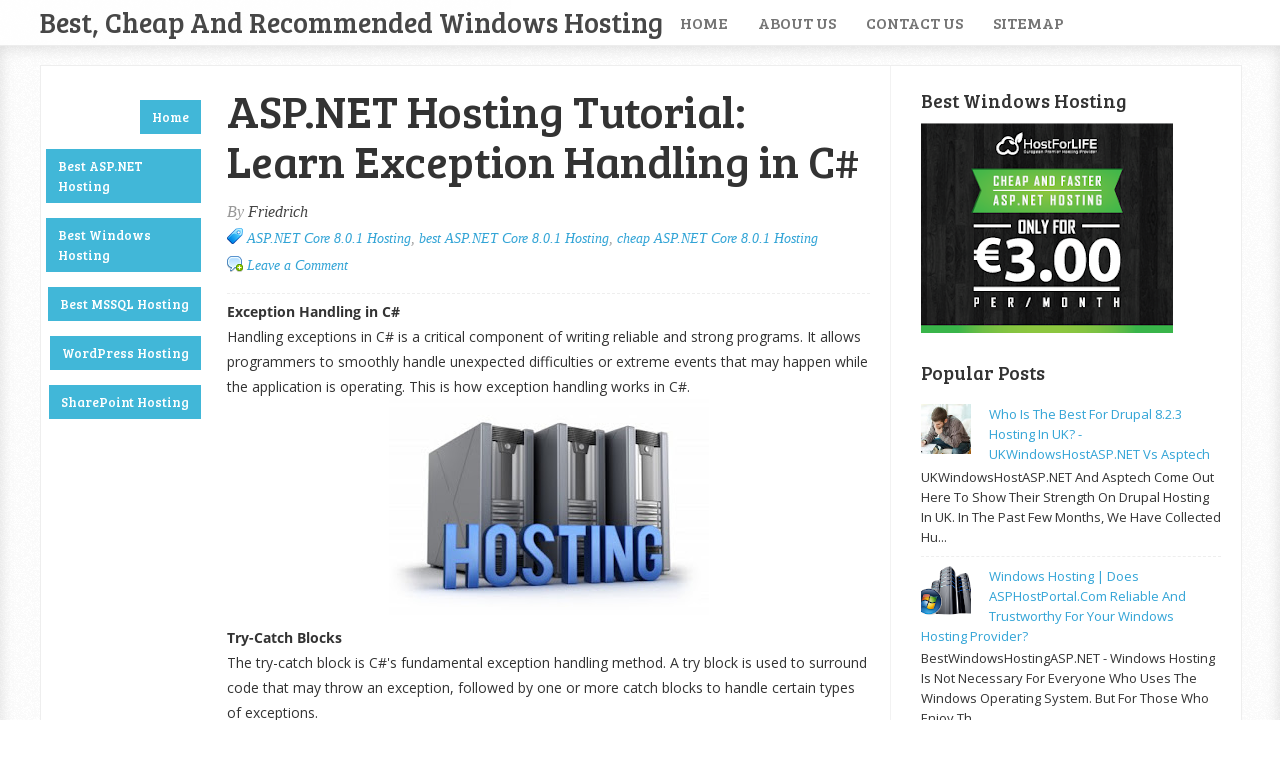

--- FILE ---
content_type: text/html; charset=UTF-8
request_url: http://www.bestwindowshostingasp.net/2024/02/aspnet-hosting-tutorial-learn-exception.html
body_size: 21079
content:
<!DOCTYPE html>
<html xmlns='http://www.w3.org/1999/xhtml' xmlns:b='http://www.google.com/2005/gml/b' xmlns:data='http://www.google.com/2005/gml/data' xmlns:expr='http://www.google.com/2005/gml/expr'>
<head>
<link href='https://www.blogger.com/static/v1/widgets/2944754296-widget_css_bundle.css' rel='stylesheet' type='text/css'/>
<script src="https://ajax.googleapis.com/ajax/libs/jquery/1/jquery.min.js" type='text/javascript'></script>
<link href="https://maxcdn.bootstrapcdn.com/font-awesome/4.3.0/css/font-awesome.min.css" rel='stylesheet' />
<link href="https://fonts.googleapis.com/css?family=Oswald" rel='stylesheet' type='text/css' />
<meta content='ICbiEmzkV8to7qyZVrIXOWak4-pCe7ETdfFoTX-VaiY' name='google-site-verification'/>
<meta content='OtD5C-MhVXUqtBKORTUvR4dRC-c' name='alexaVerifyID'/>
<meta content='7dfab21d83be9142' name='yandex-verification'/>
<meta content='FDCE76D29DFE376EF071EFC453C12A7B' name='msvalidate.01'/>
<link href='https://plus.google.com/105328553309292682236' rel='author'/>
<link href='https://plus.google.com/105328553309292682236' rel='publisher'/>
<meta content='text/html; charset=UTF-8' http-equiv='Content-Type'/>
<meta content='blogger' name='generator'/>
<link href='http://www.bestwindowshostingasp.net/favicon.ico' rel='icon' type='image/x-icon'/>
<link href='http://www.bestwindowshostingasp.net/2024/02/aspnet-hosting-tutorial-learn-exception.html' rel='canonical'/>
<link rel="alternate" type="application/atom+xml" title="Best, Cheap and Recommended Windows Hosting - Atom" href="http://www.bestwindowshostingasp.net/feeds/posts/default" />
<link rel="alternate" type="application/rss+xml" title="Best, Cheap and Recommended Windows Hosting - RSS" href="http://www.bestwindowshostingasp.net/feeds/posts/default?alt=rss" />
<link rel="service.post" type="application/atom+xml" title="Best, Cheap and Recommended Windows Hosting - Atom" href="https://www.blogger.com/feeds/8597050223913545240/posts/default" />

<link rel="alternate" type="application/atom+xml" title="Best, Cheap and Recommended Windows Hosting - Atom" href="http://www.bestwindowshostingasp.net/feeds/7090534244029312074/comments/default" />
<!--Can't find substitution for tag [blog.ieCssRetrofitLinks]-->
<link href='https://blogger.googleusercontent.com/img/b/R29vZ2xl/AVvXsEgiFj6VT_llMFbyjSdCBlvQSA89xD-dj_5HTOqM5CS-hC8ZnUWRK-YpPUMZy0MU6cvhYsR_1F-z_jzozAGJYlPlcOjZAiIar80-2uklpl7Qg8Me3NDAqSgLNM_krZbiCHVhra539bgncb-4aUMKx8yl0wHMaIGH-G-eFJK68dC9LdJmrQBwib7tuDg5r1xX/s320/webhosting.jpg' rel='image_src'/>
<meta content='http://www.bestwindowshostingasp.net/2024/02/aspnet-hosting-tutorial-learn-exception.html' property='og:url'/>
<meta content='ASP.NET Hosting Tutorial: Learn Exception Handling in C#' property='og:title'/>
<meta content='A blog with Best Windows Hosting Review, Cheap Windows Hosting Review, Recommended ASP.NET Hosting and WordPress Hosting Review' property='og:description'/>
<meta content='https://blogger.googleusercontent.com/img/b/R29vZ2xl/AVvXsEgiFj6VT_llMFbyjSdCBlvQSA89xD-dj_5HTOqM5CS-hC8ZnUWRK-YpPUMZy0MU6cvhYsR_1F-z_jzozAGJYlPlcOjZAiIar80-2uklpl7Qg8Me3NDAqSgLNM_krZbiCHVhra539bgncb-4aUMKx8yl0wHMaIGH-G-eFJK68dC9LdJmrQBwib7tuDg5r1xX/w1200-h630-p-k-no-nu/webhosting.jpg' property='og:image'/>
<title>
ASP.NET Hosting Tutorial: Learn Exception Handling in C# | Best, Cheap and Recommended Windows Hosting
</title>
<!-- Meta Tags ~ BestWindowsHostingASP.NET -->
<meta content='follow,all' name='robots'/>
<meta content='noodp' name='robots'/>
<meta content='Index, follow' name='Robots'/>
<meta content='General' name='Rating'/>
<meta content='1 days' name='revisit'/>
<meta content='1 days' name='revisit-after'/>
<meta content='id' name='language'/>
<meta content='id' name='geo.country'/>
<meta content='United Kingdom' name='geo.placename'/>
<meta content='global' name='distribution'/>
<meta content='follow, all' name='msnbot'/>
<meta content='follow, all' name='alexabot'/>
<meta content='follow, all' name='Slurp'/>
<meta content='follow, all' name='ZyBorg'/>
<meta content='follow, all' name='Scooter'/>
<meta content='ALL' name='SPIDERS'/>
<meta content='ALL' name='WEBCRAWLERS'/>
<meta content='general' name='rating'/>
<meta content='true' name='MSSmartTagsPreventParsing'/>
<meta content='Aeiwi, Alexa, AllTheWeb, AltaVista, AOL Netfind, Anzwers, Canada, DirectHit, EuroSeek, Excite, Overture, Go, Google, HotBot. InfoMak, Kanoodle, Lycos, MasterSite, National Directory, Northern Light, SearchIt, SimpleSearch, WebsMostLinked, WebTop, What-U-Seek, AOL, Yahoo, WebCrawler, Infoseek, Excite, Magellan, LookSmart, bing, CNET, Googlebot' name='search engines'/>
<meta content='Best Windows Hosting Review, Cheap Best Windows Hosting, cheap windows asp.net hosting, Free Setup Windows Hosting, Unlimited Windows Hosting, Recommended Windows Hosting, Best Windows Cloud Hosting and Best SQL Server Hosting' name='description'/>
<meta content='cheap asp.net hosting, best windows hosting, recommended asp.net hosting, review host recommendation' name='keywords'/>
<meta charset='UTF-8'/>
<meta content='width=device-width, initial-scale=1, maximum-scale=1' name='viewport'/>
<!-- /Meta Tags ~ europeasphostingreview -->
<style id='page-skin-1' type='text/css'><!--
/*
//////////////////////////////////////////////////////////
//                                                      //
//  Blogger Template Style                              //
//  Name         : Sensational                          //
//  Author       : Chandeep                             //
//  URL          : europeasphostingreview	            //
//  Last Updated : 15/3/14                              //
//                                                      //
//////////////////////////////////////////////////////////
*/
/*****************************************
reset.css
******************************************/
html, body, div, span, applet, object, iframe,
h1, h2, h3, h4, h5, h6, p, blockquote, pre,
a, abbr, acronym, address, big, cite, code,
del, dfn, em, font, img, ins, kbd, q, s, samp,
small, strike, strong, sub, sup, tt, var,
dl, dt, dd, ol, ul, li,
fieldset, form, label, legend,
table, caption, tbody, tfoot, thead, tr, th, td, figure {    margin: 0;    padding: 0;}
article,aside,details,figcaption,figure,
footer,header,hgroup,menu,nav,section {     display:block;}
table {    border-collapse: separate;    border-spacing: 0;}
caption, th, td {    text-align: left;    font-weight: normal;}
blockquote:before, blockquote:after,
q:before, q:after {    content: "";}
blockquote, q {    quotes: "" "";}
sup{    vertical-align: super;    font-size:smaller;}
:focus {  outline: 0;  }
pre {  font-family: monospace;  }
::selection {  background: #333;  color: #fff;  }
::-moz-selection {  background: #333;  color: #fff;  }
code{  font-family: monospace;  font-size:12px; color:#272727;}
a img{  border: none;}
ol, ul {  padding: 10px 0 20px;  margin: 0 0 0 35px; }
ol li {  list-style-type: decimal;  padding:0 0 5px; }
ul li {  list-style-type: circle;  padding: 0 0 5px; }
ul ul, ol ol {  padding: 0;  }
h1, h2, h3, h4, h5, h6 {  font-family: 'Bree Serif',serif;  font-weight: normal;  }
.post-body h1 {  line-height: 48px;  font-size: 42px;  margin: 10px 0;  }
.post-body h2 {  font-size: 36px;  line-height: 44px;  border-bottom: 4px solid #eee;  padding-bottom: 5px;  margin: 10px 0;  }
.post-body h3 {  font-size: 32px;  line-height: 40px;  margin: 10px 0;  }
.post-body h4 {  font-size: 28px;  line-height: 36px;  margin: 10px 0;  }
.post-body h5 {  font-size: 24px;  line-height: 30px;  margin: 10px 0;  }
.post-body h6 {  font-size: 18px;  line-height: 24px;  margin: 10px 0;  }
/*****************************************
Global Links CSS
******************************************/
a{  color:#32A4D6;  outline:none;  text-decoration: none;  transition: all 0.25s linear 0s;  -moz-transition: all 0.25s linear 0s;  -webkit-transition: all 0.25s linear 0s;  }
a:hover {  text-decoration: underline; }
body{  background: url("https://blogger.googleusercontent.com/img/b/R29vZ2xl/AVvXsEiRIM2f6QQLjogucvFFWZE1cseQgDfhE0m3OetDXvEUhuNi2e13H46n10cnnB_qVkpZqIRx8Bw-J2BdcancCuMN_vI_mSqK2Tz8F5GUgtjq9_jpjDpwkAHk9aHmr8p65ESqixw5wlxo9Hx9/s1600/pattern1.png") repeat scroll 0 0 #FFFFFF;  color: #333;  height: 100%;  font: 14px/25px Open Sans,Helvetica Neue,Arial,Helvetica,sans-serif;  padding: 0;  }
.clr { clear:both; float:none; }
/*****************************************
Wrappers
******************************************/
.blogouter-wrapper {    position: relative;    width: 100%;  }
.bloginner-wrapper  {  box-shadow: 0 3px 15px 0 rgba(0, 0, 0, 0.13) inset;  margin: 45px 0 0;  padding: 20px 0;  width: 100%;  }
.header-wrapper {  background: #FFFFFF;  position: fixed;  width: 100%;  z-index: 999;  top: 0;  height: 45px;  opacity: 0.9;  border-bottom: 1px solid #EEEEEE;  }
.ct-wrapper {    padding:0px 20px;    position:relative;    max-width:1200px;    margin: 0 auto;  }
.outer-wrapper{    background: #FFFFFF;    position: relative;  width:100%;  border: 1px solid #eee;  }
.main-wrapper {    width:auto;    margin-right:350px;   }
#content {   position: relative;  border-right: 1px solid #F2F2F2;  width: 78%;  float: right;  }
.main-inner-wrap {  float: left;  position: relative;  width: 100%;  }
.sidebar-wrapper {  width: 300px;  margin: 25px 0;  padding: 0 20px;  border: medium none; float: right;  display: block;  }
/*****************************************
Header CSS
******************************************/
#header-right {  float: left;  padding: 0;  width: auto;  }
#header{  max-width:750px; margin: 0 -30px 0 0;  float:left;  width:auto;  overflow:hidden;  z-index : 999;   min-width: 250px;  padding: 0px;  }
#header-inner{  margin: 0;  padding: 0;  }
#header h1 { color: #333;  font-family:  'Bree Serif', cursive;  font-size: 28px;   margin-right: 32px; text-transform: capitalize;  line-height: 45px;  }
#header h1 a { color: #333; }
#header h1 a:hover {  text-decoration: none;  }
#header p.description{  display: none;  }
#header img{ border:0 none; background:none; width:auto; height:auto; margin:0 auto;}
/*****************************************
Main Menu CSS
******************************************/
/***** Top Menu CSS *****/
nav {  height: 45px;  width: 100%;  position: relative;  }
nav ul {  padding: 0;  margin: 0 auto;  height: 45px;  text-align: center;  }
nav li {  display: inline;  float: left;  }
nav a {  color: #666666;  font-family: 'Bree Serif',serif;  font-size: 16px;  text-transform: uppercase;  display: block;  padding: 0 15px;  text-align: center;  text-decoration: none;  line-height: 45px;  }
nav li a {  box-sizing:border-box;  -moz-box-sizing:border-box;  -webkit-box-sizing:border-box;  }
nav li:last-child a {  border-right: 0;  }
nav a:hover, nav a:active {  border-top: 4px solid #41B7D8;  color: #333333;  text-decoration: none;  }
nav a#pull {  display: none;  }
/***** Main Menu CSS *****/
.main-nav-main{  padding:4px 0;  width: 100%;  }
.main-nav-main ul{  padding:0;  margin: 0;  }
.main-nav-main ul li{  clear: both;  display: inline;  float: right;  margin: 0 0 15px;  padding: 0; }
.main-nav-main ul li a{  background: #41B7D8;  color: #FFFFFF;  display: block;  font-family: 'Bree Serif',serif;  padding: 7px 12px;  }
.main-nav-main ul li a:hover{  background: #FFEF66;  color: #222222;  text-decoration: none;  }
/*****************************************
Blog Post CSS
******************************************/
.post {  border-bottom: 5px solid #41B7D8;  margin: 0 0 25px;  padding: 20px 3% 40px 0;  }
h1.post-title, h2.post-title {  font-family: 'Bree Serif',serif;  font-size: 45px;  margin: 0 0 10px;  text-decoration: none;  line-height: 50px;  }
.post h1 a, .post h2 a {  color:#494949;  }
.post h1 a:hover, .post h2 a:hover {  color:#222;  text-decoration: none;  }
.post-body {  padding: 0;  margin: 0;  word-wrap:break-word;  }
.post-body img { position:relative; max-width: 100%; }
.post-header {  border-bottom: 1px dashed #EEEEEE;  color: #999999;  font-family: Georgia,serif;  font-style: italic;  margin: 0 0 5px;  overflow: hidden;  padding: 1px 0 15px;  }
.post-author {  float: left;  font-size: 16px;  margin: 2px 15px 0 0;  }
.post-timestamp {  background: url("https://blogger.googleusercontent.com/img/b/R29vZ2xl/AVvXsEiVwCnGl5eu2iN4A6TXJYP_wA5ixxcORYdDY6X7W4a0lrnbXe6LnIJwc0UMG3YgRGdtY2DZ1SL8zPi-iLkVT5CPTuDKYkahft9YE_UDaoZIW3qzBzZcKx1ek1C57toJoOaYaOjljl67aVUo/s1600/sprite1.png") no-repeat scroll 0 5px transparent;  float: left;  padding: 2px 15px 0 20px;  }
.post-labels {  background: url("https://blogger.googleusercontent.com/img/b/R29vZ2xl/AVvXsEiVwCnGl5eu2iN4A6TXJYP_wA5ixxcORYdDY6X7W4a0lrnbXe6LnIJwc0UMG3YgRGdtY2DZ1SL8zPi-iLkVT5CPTuDKYkahft9YE_UDaoZIW3qzBzZcKx1ek1C57toJoOaYaOjljl67aVUo/s1600/sprite1.png") no-repeat scroll 0 -31px transparent;  float: left;  padding: 2px 15px 0 20px;  }
.post-comment-link {  background: url("https://blogger.googleusercontent.com/img/b/R29vZ2xl/AVvXsEiVwCnGl5eu2iN4A6TXJYP_wA5ixxcORYdDY6X7W4a0lrnbXe6LnIJwc0UMG3YgRGdtY2DZ1SL8zPi-iLkVT5CPTuDKYkahft9YE_UDaoZIW3qzBzZcKx1ek1C57toJoOaYaOjljl67aVUo/s1600/sprite1.png") no-repeat scroll 0 -64px transparent;  float: left;  padding: 2px 15px 0 20px;  }
.rmlink a {  background: #41B7D8;  border-radius: 5px;  -moz-border-radius: 5px;  -o-border-radius: 5px;  -webkit-border-radius: 5px;  color: #fff;  cursor: pointer;  float: right;  margin: 20px 0 0;  padding: 8px 16px;  }
.rmlink a:hover {  background: #333333;  color: #FFFFFF;  text-decoration: none;  }
/***** Page Nav CSS *****/
#blog-pager {  overflow: visible;  padding: 0 30px;  }
.showpageOf {  display:none;  }
.showpagePoint {  background: #41B7D8;  color: #FFFFFF;  margin: 0 10px 0 0;  padding: 5px 10px;  text-decoration: none;  border-radius: 3px;  -moz-border-radius: 3px;  -o-border-radius: 3px;  -webkit-border-radius: 3px;  }
.showpage a, .showpageNum a {  margin: 0 10px 0 0;  padding: 5px 10px;  text-decoration: none;  }
.showpage a:hover, .showpageNum a:hover {  background: #41B7D8;  color: #fff;  border-radius: 3px;  -moz-border-radius: 3px;  -o-border-radius: 3px;  -webkit-border-radius: 3px;  text-decoration: none;  }
.home-link, #blog-pager-newer-link a, #blog-pager-older-link a {  background: #41B7D8;  color: #fff;  display: inline-block;  padding: 5px 10px;  }
.home-link {  margin: 0 10px;  }
.home-link:hover, #blog-pager-newer-link a:hover, #blog-pager-older-link a:hover {   background: #333;  color: #FFFFFF;  text-decoration: none;  }
/*****************************************
post highlighter CSS
******************************************/
.post blockquote {  font-style: italic;  margin: 1.571em 0;  }
/***** Notifications *****/
.message_box {  margin: 15px 0;  }
pre { overflow: auto; background: #F7F7F7 url('https://blogger.googleusercontent.com/img/b/R29vZ2xl/AVvXsEifPC_5ryCYop0ywIlyfvmcrHmbbSC-mC_dSszb3R_Dvxa_EVVSfF2OVrp9VxW3sgg_1V3V1k0e93rep3oBRG5NROzB57zbo35cNm6JKWeAAgXyv7ruN5eSoOSDsh2Y_c8659PM6Wd6LzoA/s1600/code.png') 10px 2px no-repeat; padding: 2em 1em 1em 1em; border: 1px solid #DDD; margin: 15px 0; }
.note { color: #666; border: 1px solid #FDEBA5; padding: 0.5em 1em 0.5em 3em; background: url("https://blogger.googleusercontent.com/img/b/R29vZ2xl/AVvXsEjinmEDWoEwTl4DH4VhVWUYnonP7vXDnBBMzJHsBLm06CISkmFp4RG2vqZIgt9YF7lwkM2o8xlB6Bv7SXppr5LXpImvKM1WQ3lreDaZZ7c3H1Vn0iCvMYG8M_k0m-nnH38vW2rfEZVoJlRo/s1600/thumb.png") no-repeat scroll 10px center #FEF4C8; }
.announce { color: #666; border: 1px solid #BEE5F8; padding: 0.5em 1em 0.5em 3em; background: url('https://blogger.googleusercontent.com/img/b/R29vZ2xl/AVvXsEi17coU4kbFetKjE4yEySgXmhst5KmyBpeZOOCt4dsfvdOmDumpspvgJK2tu1PGJwPsOI9fX27nqDEkPkbJv_5bqiQv9ry0rHTHrGXu7T77GmMk-odNqVJysfq53MIZXAVVlQ2hWQZeHihX/s1600/speaker.png') no-repeat scroll 10px center #D7EFFB; }
.success {  color: #666; border: 1px solid #DEF1BF;  padding: 0.5em 1em 0.5em 3em; background: url('https://blogger.googleusercontent.com/img/b/R29vZ2xl/AVvXsEh9O8ISPqNCKVp59Ty6Xk2dJesi6LpZHqNZbR0oJWR2RfaOWhjLBqkSfJCpnF1zRBvD-1grltDXzTV73kahyphenhyphensimzB51_J74THsJyerrgZFKdzr1BtGdSy8tSeUe_HRR7JLh22JG1jJuKblG/s1600/tick.png') no-repeat scroll 10px center #E8F6D2;  }
.warning {  color: #666; border: 1px solid #FFDBDB; padding: 0.5em 1em 0.5em 3em; background: url('https://blogger.googleusercontent.com/img/b/R29vZ2xl/AVvXsEiqxXTmqG4AhzrD-HwPao3eTg3OVMme_T4Lsh7o_Qc44pQpi7aM66_AOGO2o8k7EDkBReXqrh6R6FSxpes_s7wzqUWqAHn7CBWv_dKaNr1z3TT2tpKfJnpYRkYjQn2Gk2nEdbS1-gFQVWV0/s1600/cross.png') no-repeat scroll 10px center #FFE7E7;  }
/*****************************************
custom widget CSS
******************************************/
/***** Table CSS *****/
.entry-content table, .entry-content table.table {  border: 1px solid #E4E5E5;  border-collapse: collapse;  border-spacing: 0;  margin: 0 0 20px;  width: 100%;  }
.entry-content table th, .entry-content table.table th {  background: #41B7D8;  border-color: #e4e5e5;  border-style: none none solid;  border-width: 0 0 1px;  color: #FFFFFF;  font-size: 16px;  font-weight: bold;  padding: 10px;  text-align: left;  }
.entry-content table td, .entry-content table.table td {  border: 0 none;  color: #000;  padding: 10px;  text-align: left;  }
.entry-content table.table td {  background: #F0F0F0;  border-bottom: 1px solid #e4e5e5;  }
.entry-content table.table td.even {  background: #FBFBFB;  }
/***** Profile Widget CSS *****/
.Profile img { border:1px solid #cecece; background:#fff; float:left; margin:5px 10px 5px 0; padding:5px;  -webkit-border-radius: 50px;	-moz-border-radius: 50px;	border-radius: 50px; }
.profile-data { color:#999999; font:bold 20px/1.6em Arial,Helvetica,Tahoma,sans-serif; font-variant:small-caps; margin:0; text-transform:capitalize;}
.profile-datablock { margin:0.5em 0;}
.profile-textblock { line-height:1.6em; margin:0.5em 0;}
a.profile-link { clear:both; display:block; font:80% monospace; padding:10px 0; text-align:center; text-transform:capitalize;}
/***** Popular Post *****/
.popular-posts ul {  padding-left: 0;  }
.popular-posts ul li {  border-bottom: 1px dashed #EEEEEE;  list-style: none outside none !important;  margin-left: 0 !important;  overflow: hidden;  padding: 10px 0;  transition: all 0.25s linear 0s;  }
.popular-posts ul li:hover {  background: #f7f7f7;  padding-left: 10px;  }
.PopularPosts img {  display: block;  float: left;  height: 50px;  margin-right: 8px;  width: 50px;  }
/***** Social Profile Icon Widget CSS *****/
.social-profile-icons {  overflow: hidden;  }
.social-profile-icons .alignleft, .social-profile-icons .alignright {  margin: 0;  padding: 0;  }
.social-profile-icons ul li {  background: none repeat scroll 0 0 transparent !important;  border: medium none !important;  float: left;  list-style-type: none !important;  margin: 0 5px 10px !important;  padding: 0 !important;  }
.social-profile-icons ul li a, .social-profile-icons ul li a:hover {  background: url("https://blogger.googleusercontent.com/img/b/R29vZ2xl/AVvXsEhWrcViazVY05P2_UuPVgEr0C3AfSDHvt8bZtRfnEUZKgjoIxIpOs_QqYs7jvDlHtTbSLzG7aESg4XGDk_DqmUEb5Qbg3z_XdKblhL4icuJ6QGCS0PO8UNpgFFGqSytk1Ukfu-iFN2a02IN/s1600/sprite_32x32.png") no-repeat scroll 0 0 #999999;  border-radius: 3px 3px 3px 3px;  display: block;  height: 32px;  overflow: hidden;  text-indent: -999px;  transition: all 0.25s linear 0s;  width: 32px;  }
.social-profile-icons ul li a:hover {  background-color: #E53B2C;  }
.social-profile-icons ul li.social-dribbble a, .social-profile-icons ul li.social-dribbble a:hover {  background-position: 0 0;  }
.social-profile-icons ul li.social-facebook a, .social-profile-icons ul li.social-facebook a:hover {  background-position: -64px 0;  }
.social-profile-icons ul li.social-gplus a, .social-profile-icons ul li.social-gplus a:hover {  background-position: -96px 0;  }
.social-profile-icons ul li.social-linkedin a, .social-profile-icons ul li.social-linkedin a:hover {  background-position: -128px 0;  }
.social-profile-icons ul li.social-pinterest a, .social-profile-icons ul li.social-pinterest a:hover {  background-position: -160px 0;  }
.social-profile-icons ul li.social-rss a, .social-profile-icons ul li.social-rss a:hover {  background-position: -192px 0;  }
.social-profile-icons ul li.social-twitter a, .social-profile-icons ul li.social-twitter a:hover {  background-position: -256px 0;  }
/*****************************************
Sidebar CSS
******************************************/
.sidebar{  margin: 0;  padding: 0;  display: block;  }
.sidebar h2 {  font-family: 'Bree Serif',serif;  font-size: 19px;  font-weight: normal;  margin-bottom: 12px;  text-transform: none;  }
.sidebar .widget{  clear: both;  font-size: 13px;  line-height: 20px;  margin-bottom: 25px;  }
.sidebar ul{ margin:0; padding:0; list-style:none; }
.sidebar li{  margin: 0 0 0 15px;  padding: 0 0 5px;  text-transform: capitalize;  }
.sidebar a {  color: #32A4D6;  }
.sidebar a:hover {  color: #333333;  text-decoration: none;  }
/***** In-Sidebar *****/
.in-sidebar {  float: left;  width: 20%;  margin: 30px 0 0;  }
.in-sidebar h2 {  font-family: 'Bree Serif',serif;  font-size: 19px;  font-weight: normal;  margin-bottom: 12px;  text-transform: none;  }
.in-sidebar .widget{  display: inline-block;  font-size: 13px;  line-height: 20px;  margin: 0 10px 25px 5px;  float: right;  }
.in-sidebar ul{ margin:0; padding:0; list-style:none; }
.in-sidebar li{  margin: 0 0 0 15px;  padding: 0 0 5px;  text-transform: capitalize;  }
.in-sidebar a {  color: #32A4D6;  }
.in-sidebar a:hover {  color: #333333;  text-decoration: none;  }
/*****************************************
Footer CSS
******************************************/
#footer {  width:100%;  background: #FFFFFF;  }
.footer-wrapper {  color: #777777;  font-size: 13px;  font-weight: normal;  height: 100%;  line-height: 18px;  padding-top: 25px;  overflow: hidden;  padding-right: 0;  }
.footer {  float: left;  margin: 15px 12px;  width: 23%;  }
.footer .widget{  margin-bottom: 30px;  }
.footer h2 {  background: url("https://blogger.googleusercontent.com/img/b/R29vZ2xl/AVvXsEikqgjP4QdITTv7CsQMVq4snjULrfPYPd5gCSCc53E086lGp5uYJkEYYr5QsL5h_HEmRWe-gYmxlWx8LUkFonhwBQKYk69HNw1MP9OO3qX0JLuqkbErupKQq4X-pNkggPNxdxyxZhCXAvo3/s1600/divider.png") repeat-x scroll center bottom transparent;  font-family: 'Bree Serif',serif;  font-size: 19px;  margin-bottom: 12px;  padding: 0 0 1.5em;  }
.footer .widget-content {  line-height: 20px;  }
.footer ul {  margin: 0;  padding: 0;  }
.footer ul li {  list-style: circle outside none;  margin-left: 1.4em;  }
.copyrights {  color: #666666;  font-family: 'Bree Serif',serif;  font-size: 13px;  line-height: 28px;  margin-bottom: 8px;  padding-top: 0;  text-align: center;  }
.footer a, .copyrights a {  color: #32A4D6;  }
.footer a:hover, .copyrights a:hover {  color: #333333;  text-decoration: none;  }
/*****************************************
Comments CSS
******************************************/
.comments {  padding-top: 30px;  clear:both;  margin: 0;  }
.comments h4 {  font-size: 23px;  text-transform: capitalize;  }
#comments-block .avatar-image-container.avatar-stock img{  border-width:0;  padding:1px;  }
#comments-block .avatar-image-container{    height:37px;    left:-45px;    position:absolute;    width:37px;  }
#comments-block.avatar-comment-indent{  margin-left:45px;  position:relative;  }
#comments-block.avatar-comment-indent dd{  margin-left:0;  }
iframe.avatar-hovercard-iframe{  border:0 none;  padding:0;  width:25em;  height:9.4em;  margin:.5em;  }
.comments .comments-content{  margin-bottom:16px;  }
.comments .continue, .comments .comment .comment-actions {  display: block;  text-align: right;  }
.comments .continue a, .comments .comment .comment-actions a{  display: inline-block;  padding: 0 14px;  background: #E53B2C;  color: #fff;  font-family: Georgia, sans-serif;  font-style: italic;  -webkit-transition: all 0.25s linear;  -moz-transition: all 0.25s linear;  transition: all 0.25s linear;  -webkit-border-radius: 3px;  -moz-border-radius: 3px;  -o-border-radius: 3px;  -ms-border-radius: 3px;  -khtml-border-radius: 3px;  }
.comments .continue a:hover, .comments .comment .comment-actions a:hover{  background: #333;  color: #fff;  text-decoration: none;  }
.comments .comments-content .comment-thread ol{  margin:20px 0 0 -10px;  overflow:hidden;}
.comments .comments-content .inline-thread{    padding:0;}
.comments .comments-content .comment-thread{    margin:0 0 0 -15px;}
.comments .comments-content .comment-thread:empty{    display:none}
.comments .comments-content .comment-replies{    margin-left:0px;margin-top:0px;}
.comments .comments-content .comment:first-child{padding-top:4px}
.comments .comments-content .comment:last-child {border-bottom: 1px solid #DDDDDD;  padding-bottom:0;  }
.comments .comments-content .comment-body{position:relative}
.comments .comments-content .user a {  font-size: 16px;  font-style: normal;  font-weight: bold;  line-height: 1.375em;  }
.comments .comments-content .icon.blog-author {display:inline-block;height:18px;margin:0 0 -4px 6px;width:18px}
.comments .comments-content .datetime {  display: block;  line-height: 21px;  margin-bottom: 1em;  margin-left: 0px;  }
.comments .comments-content .datetime a {  color: #333;  }
.comments .comments-content .datetime a:hover {  text-decoration:none; }
.comments .comments-content .comment-header {  margin: 0;  min-height: 40px;  padding: 10px;   position: relative;  }
.comments .comments-content .comment-content{  margin: 0;  padding: 0 10px 10px 10px;  position: relative;  }
.comments .comments-content .owner-actions {position:absolute;right:0;top:0}
.comments .comments-replybox { border:none;height:250px;width:100%}
.comments .comment-replybox-single { margin-left:4px;margin-top:5px}
.comments .comment-replybox-thread {  margin: 5px 0 5px 15px;  }
.comments .comments-content .loadmore a { display:block;padding:10px 16px;text-align:center}
.comments .thread-toggle { cursor:pointer;display:none;}
.comments .continue{   float: right;  cursor:pointer;  display:inline-block;  }
.comments .continue a{  display:block;  font-weight: normal;  margin: 0 15px 0 0;  }
.comments .comments-content .loadmore{cursor:pointer;margin-top:3em;max-height:3em}
.comments .comments-content .loadmore.loaded{max-height:0;opacity:0;overflow:hidden}
.comments .thread-chrome.thread-collapsed{display:none}
.comments .thread-toggle .thread-arrow{display:inline-block;height:6px;margin:.3em;overflow:visible;padding-right:4px;width:7px}
.comments .thread-expanded .thread-arrow{background:url("[data-uri]") no-repeat scroll 0 0 transparent}
.comments .thread-collapsed .thread-arrow{background:url("[data-uri]") no-repeat scroll 0 0 transparent}
.comments .avatar-image-container {  float: right;  padding: 0;  margin: 0;  max-height:55px;  width:55px;  }
.comments .avatar-image-container img {  display: block;  max-width: 55px;  width: 55px;  border-radius: 27.5px;  -moz-border-radius: 27.5px;  -o-border-radius: 27.5px;  -webkit-border-radius: 27.5px;  }
.comments .comment-block {  margin-left: 0px;  position: relative;  }
.comments .comments-content .comment {  background: #fff;  border: 1px solid #DDDDDD;  list-style: none outside none;  margin: 0 13px 15px 25px;  padding: 10px !important; }
.comments .comments-content .comment:nth-child(even) {  background: #F9F9F9;  }
/*****************************************
Responsive styles
******************************************/
@media screen and (max-width: 1230px){
.header-wrapper {  height: 90px;  }
#header {  float:none;  max-width:none;  text-align:center;  }
#header-right  {  float: none;  }
#header h1 {   margin-right: 0px;  }
nav {  border-bottom: 0;  }
nav ul {  display: none;  height: auto;  background: #333;  }
nav a#pull {  background-color: #41B7D8;  display: block;  padding: 0 3%;  position: relative;  text-align: left;  width: 94%;  }
nav a#pull:after {  content:"";  background: url('http://media02.hongkiat.com/responsive-web-nav/demo/nav-icon.png') no-repeat;  width: 30px;  height: 30px;  display: inline-block;  position: absolute;  right: 15px;  top: 10px;  }
nav li {  display: block;  float: none;  width: 100%;  }
nav a {  color: #fff;  }
nav a:hover, nav a:active {  border: none;  color: #eee;  }
.bloginner-wrapper {  margin: 90px 0 0 0;  }
.flex-container {  width: 90% !important;  margin: 0 3% 1.5em !important;  }
}
@media screen and (max-width: 1025px){
#content {  width: 100%;  }
.post {  padding-left: 3%;  }
.in-sidebar {  display: none;  }
}
@media screen and (max-width: 960px) {
.main-wrapper{    margin-right:0;    width:100%;    min-height: 0px;    }
.ct-wrapper{    padding:0 15px;    }
#content {  border: 0;  }
.sidebar-wrapper{   float: none;  padding: 0;  width: auto;  }
.sidebar-wrapper .sidebar{    margin: 15px;    }
.sidebar-wrapper .widget{    border: none;    margin: 0px auto 10px auto;    padding: 10px 20px;	}
}
@media screen and (max-width: 768px){
.header-wrapper {    margin-right: 0;    min-height: 0;    width: 100%;    }
#header {    text-align: center;    width: 100%;    max-width: none;    }
#comment-editor {    margin:10px;    }
.footer {    margin:15px;    width:auto;    }
.footer-credits .attribution{    display:none;    }
}
@media screen and (max-width: 500px){
#header img {    width:100%;    }
.flex-container {  display: none;  }
}
@media screen and (max-width: 420px){
.comments .comments-content .datetime{  display:block;  float:none;  }
.comments .comments-content .comment-header {  height:70px;  }
}
@media screen and (max-width: 320px){
.ct-wrapper{  padding: 0;  }
h1.post-title, h2.post-title { font-size: 35px; line-height: 40px; }
.post-body img{  max-width: 230px; }
.outer-wrapper {  border: 0;  }
.comments .comments-content .comment-replies {   margin-left: 0;  }
#comment-editor { margin: 0; }
}
/*****************************************
Hiding Header Date and Feed Links
******************************************/
h2.date-header{display:none;}
@font-face {
font-family: 'Open Sans';
font-style: normal;
font-weight: 400;
src: local('Open Sans'), local('OpenSans'), url(http://themes.googleusercontent.com/static/fonts/opensans/v6/cJZKeOuBrn4kERxqtaUH3T8E0i7KZn-EPnyo3HZu7kw.woff) format('woff');
}
@font-face {
font-family: 'Open Sans';
font-style: normal;
font-weight: 700;
src: local('Open Sans Bold'), local('OpenSans-Bold'), url(http://themes.googleusercontent.com/static/fonts/opensans/v6/k3k702ZOKiLJc3WVjuplzHhCUOGz7vYGh680lGh-uXM.woff) format('woff');
}
.message_box {
margin:15px 0;
}
.note {
color:#666;
font-family:"Open Sans";
font-size:16px;
border:1px solid #FDEBA5;
background:url(https://blogger.googleusercontent.com/img/b/R29vZ2xl/AVvXsEjinmEDWoEwTl4DH4VhVWUYnonP7vXDnBBMzJHsBLm06CISkmFp4RG2vqZIgt9YF7lwkM2o8xlB6Bv7SXppr5LXpImvKM1WQ3lreDaZZ7c3H1Vn0iCvMYG8M_k0m-nnH38vW2rfEZVoJlRo/s1600/thumb.png) no-repeat scroll 10px center #FEF4C8;
padding:.5em 1em .5em 3em;
}
.announce {
color:#666;
font-family:"Open Sans";
font-size:16px;
border:1px solid #BEE5F8;
background:url(http://s9.postimg.org/nkk9tq1wb/attention.png) no-repeat scroll 10px center #D7EFFB;
padding:.5em 1em .5em 3em;
}
.success {
color:#666;
font-family:"Open Sans";
font-size:16px;
border:1px solid #DEF1BF;
background:url(https://blogger.googleusercontent.com/img/b/R29vZ2xl/AVvXsEh9O8ISPqNCKVp59Ty6Xk2dJesi6LpZHqNZbR0oJWR2RfaOWhjLBqkSfJCpnF1zRBvD-1grltDXzTV73kahyphenhyphensimzB51_J74THsJyerrgZFKdzr1BtGdSy8tSeUe_HRR7JLh22JG1jJuKblG/s1600/tick.png) no-repeat scroll 10px center #E8F6D2;
padding:.5em 1em .5em 3em;
}
.warning {
color:#666;
font-family:"Open Sans";
font-size:16px;
border:1px solid #FFDBDB;
background:url(https://blogger.googleusercontent.com/img/b/R29vZ2xl/AVvXsEiqxXTmqG4AhzrD-HwPao3eTg3OVMme_T4Lsh7o_Qc44pQpi7aM66_AOGO2o8k7EDkBReXqrh6R6FSxpes_s7wzqUWqAHn7CBWv_dKaNr1z3TT2tpKfJnpYRkYjQn2Gk2nEdbS1-gFQVWV0/s1600/cross.png) no-repeat scroll 10px center #FFE7E7;
padding:.5em 1em .5em 3em;
}
/*-----Shortcode Tabs--------*/
.sc-tab ul.tabset.tabs li a.active{
border-bottom: 1px solid #41B7D8;
border-top: 3px solid #41B7D8;
padding: 8px 10px 10px 10px;
background: #41B7D8;
color: #fff;
border-left: 1px solid #41B7D8;
border-right: 1px solid #41B7D8;
}
.sc-tab ul.tabset.tabs li a:hover {
background: #41B7D8;
color: white;
border-color: #41B7D8;
}
.sc-tab ul.tabset.tabs {
margin: 0;
padding: 0;
list-style: none;
}
.sc-tab ul.tabset.tabs li {
float: left;
margin: 0px 4px 0px 0px;
border-right: 1px solid #EEE;
}
.sc-tab ul.tabset.tabs li a {
color: #666;
text-decoration: none;
font-family: oswald, arial;font-size: 14px;
}
.sc-tab .tab-box {
clear: both;
position: relative;
z-index: 50;
top: 3px;
}
.sc-tab .tab_content {
display: none;
border: 1px solid #EEE;
padding: 1em;
border-bottom: 3px solid #41B7D8;
box-shadow: 2px 4px 6px #EEE;
font-family: arial;
font-size: 14px;
}
.sc-tab ul.tabset.tabs li a {
padding: 10px;
display: block;
border: 1px solid #EEE;
background: #fbfbfb;
position: relative;
z-index: 100;
}
/*------ Shortcode Accordion -----*/
.sc-accordion > h3 .anchor {
font-family: helvetica;
padding: 3px 7px;
color: #41B7D8;
margin: 0 8px 0 0;
}
.sc-accordion > h3 a {
text-decoration: none;
font: normal 16px oswald;
color: black;
border-bottom: 1px solid #eee;
display: block;
padding: 0 0 0.6em 0;
}
.sc-accordion .trigger {
border-bottom: 1px solid #DDD;
padding: 0 0 0.5em 0;
margin: 0 0 0.5em 0;
display: none;
font-family: arial;
font-size: 14px;
}
.sc-accordion > h3.toggle {
margin: 0 0 0.5em;
}
.sc-accordion > h3 a.active {
border: none;
padding: 0;
}
.sc-accordion > h3 a.active .anchor, .sc-accordion > h3 a.active {
color: #41B7D8;
}
.sc-accordion > h3 a:hover {
color: #41B7D8;
}

--></style>
<!--[if !IE]><!-->
<style type='text/css'> #comment-editor { margin: 0; } </style>
<!--<![endif]-->
<link href="https://fonts.googleapis.com/css?family=Open+Sans|Bree+Serif|Lobster" rel='stylesheet' type='text/css' />
<script src="https://ajax.googleapis.com/ajax/libs/jquery/1.7.1/jquery.min.js" type='text/javascript'></script>
<!--[if IE]><script src="http://html5shiv.googlecode.com/svn/trunk/html5.js"></script><![endif]-->
<!--[if (gte IE 6)&(lte IE 8)]><script type="text/javascript" src="http://blogtipsntricks.googlecode.com/files/selectivizr-min.js"></script><![endif]-->
<!--[if lt IE 9]><script src="http://ie7-js.googlecode.com/svn/version/2.1(beta4)/IE9.js"></script><![endif]-->
<script type='text/javascript'>
      /*<![CDATA[*/
      // JavaScript Document
      
      /////////////////////////////////////////////////////////
      //  custom JavaScript file for Sensational   //
      //  Name     : Sensational                                //
      //  Author  :                                   //
      //  URL       : www.blogtipsntricks.com        //
      /////////////////////////////////////////////////////////
      
      //automatic read more
      var thumbnail_mode = "yes";; //yes -with thumbnail, no -no thumbnail
      summary_noimg = 530; //summary length when no image
      summary_img = 440; //summary length when with image
      img_thumb_height = 220;
      img_thumb_width = 220;
      
      function removeHtmlTag(strx,chop){ 
        if(strx.indexOf("<")!=-1)
        {
          var s = strx.split("<"); 
          for(var i=0;i<s.length;i++){ 
            if(s[i].indexOf(">")!=-1){ 
              s[i] = s[i].substring(s[i].indexOf(">")+1,s[i].length); 
            } 
          } 
          strx =  s.join(""); 
        }
        chop = (chop < strx.length-1) ? chop : strx.length-2; 
        while(strx.charAt(chop-1)!=' ' && strx.indexOf(' ',chop)!=-1) chop++; 
        strx = strx.substring(0,chop-1); 
        return strx+'...'; 
      }
      
      function createSummaryAndThumb(pID){
        var div = document.getElementById(pID);
        var imgtag = "";
        var img = div.getElementsByTagName("img");
        var summ = summary_noimg;
        if(thumbnail_mode == "yes") {
          if(img.length>=1) {	
            imgtag = '<span style="position: relative; float:left; margin: 10px 15px 10px 0;"><img src="'+img[0].src+'" width="'+img_thumb_width+'px" height="'+img_thumb_height+'px" /></span>';
            summ = summary_img;
          }
        }
        var summary = imgtag + '<div>' + removeHtmlTag(div.innerHTML,summ) + '</div>';
        div.innerHTML = summary;
      }
      
      $(function() {
        var pull 		= $('#pull');
        menu 		= $('nav ul');
        menuHeight	= menu.height();
        
        $(pull).on('click', function(e) {
          e.preventDefault();
          menu.slideToggle();
        });
        
        $(window).resize(function(){
          var w = $(window).width();
          if(w > 320 && menu.is(':hidden')) {
            menu.removeAttr('style');
          }
        });
      });
      /*]]>*/</script>
<script language='javascript'>
//<![CDATA[
var key = window.location.href.split("go/")[1].replace("/","")
var urls={
    'HostForLIFE.eu':'http://www.hostforlife.eu',/* URL Redirect - last, without comma */
	'Microsoft':'http://www.asp.net/hosting/hostingprovider/details/953',
  	'ASPNET-MVC-6-Hosting':'http://hostforlife.eu/European-ASPNET-MVC-6-Hosting',
  	'Shared-Hosting':'http://hostforlife.eu/ASPNET-Shared-European-Hosting-Plans',
  	'Azure':'https://azure.microsoft.com/en-us/',
  	'DiscountService':'http://www.discountservice.com.au/Australia-ASP-NET-45-Hosting',
  	'WordPress':'http://www.hostforlife.eu/European-WordPress-Hosting',
  	'eUKhost':'http://www.eukhost.com',
  	'ExactHost':'http://www.exacthost.nl',
	'SmarterMail':'http://www.hostforlife.eu/European-Enterprise-Email-Hosting',
  	'SharePoint-2013':'http://www.hostforlife.eu/Windows-Sharepoint-Foundation-2013-European-Hosting-Plans',
  	'AHP-Microsoft':'http://www.microsoft.com/web/hosting/HostingProvider/Details/962',
  	'AHP-ASPNET-451':'http://asphostportal.com/ASPNET-451-Hosting',
  	'AHP-SSRS-2012-Hosting':'http://asphostportal.com/SSRS-2012-Hosting',
  	'AHP-SQL-2014-Hosting':'http://asphostportal.com/SQL-2014-Hosting',
  	'AHP-Shared-Hosting':'http://asphostportal.com/Windows-Shared-Hosting-Plans',
  	'YAF-NET-Hosting':'http://www.yetanotherforum.net/partners',
  	'Hosting-YetAnotherForumNET':'http://hostforlife.eu/Hosting-YetAnotherForumNET-in-Europe',
  	'SSRS-2012-Hosting':'http://www.hostforlife.eu/European-SSRS-2012-Hosting',
  	'Moodle':'http://www.hostforlife.eu/European-Moodle-Hosting',
  	'ASPNET-452-Hosting':'http://www.hostforlife.eu/European-ASPNET-452-Hosting',
  	'Deutschland-ASPNET-45-Hosting':'http://de.hostforlife.eu/Deutschland-ASPNET-45-Hosting',
  	'DotNetNuke-Hosting':'http://www.hostforlife.eu/European-DotNetNuke-Hosting',
  	'DotNetNuke-71-Hosting':'http://hostforlife.eu/European-DotNetNuke-71-Hosting',
  	'SQL-2005-Hosting':'http://www.hostforlife.eu/European-SQL-2005-Hosting',
  	'Orchard-Hosting':'http://hostforlife.eu/European-Orchard-CMS-Hosting',
  	'Cloud-Server':'http://hostforlife.eu/European-Cheap-Windows-Cloud-Server-Plans',
  	'SignalR':'http://hostforlife.eu/European-SignalR-Hosting',
  	'SiteLock':'http://hostforlife.eu/Hosting-with-Sitelock-Malware-Detector-in-Europe',
  	'CodeGuard':'http://hostforlife.eu/Hosting-with-CodeGuard-in-Europe',
  	'Best-MSSQL-2014-Hosting':'http://hostforlife.eu/European-SQL-Server-2014-Hosting',
    'Best-Drupal-7-3-Hosting':'http://hostforlife.eu/European-Drupal-73-Hosting',
  	'DiscountASP':'http://discountasp.net',
  	'WebHostingBuzz':'http://www.webhostingbuzz.com',
   	'eleven2':'http://www.eleven2.com/',
    'MochaHost':'http://www.MochaHost.com',
    'IXWebHosting':'http://www.IXWebHosting.com',
    'StormInternet':'https://www.storminternet.co.uk',
    'CarbonSoft':'http://www.carbonsoft.co.uk/'

}
if(key){
    if(urls[key]){
        window.location.href=urls[key]
    }else{
        document.write("'"+key+"' not found :(");
    }
}
//]]>
</script>
<script type='text/javascript'>
//<![CDATA[
var relatedTitles = new Array();
var relatedUrls = new Array();
var relatedpSummary = new Array();
var relatedThumb = new Array();
var relatedTitlesNum = 0;
var relatedPostsNum = 4; // number of entries to be shown
var relatedmaxnum = 75; // the number of characters of summary
var relatednoimage = "https://blogger.googleusercontent.com/img/b/R29vZ2xl/AVvXsEgE-WrETdYPOKvmTAURg5L6vG6eU2XqkVAhI7ch6uOpkZWNX1qbEvSzI8Tc-lT3QiqPG5_0LdhoHhSfeLmCvsC4AxvLCeC6bWmdn1hLuByIQXJD6tat3pn-ZYmNyVwJoB4unBdqQxZB0hgs/s1600/no_image.jpg"; // default picture for entries with no image
//]]>
</script>
<script src="https://helplogger.googlecode.com/svn/trunk/related-posts-with-thumbs-and-summaries.js"></script>
<style>
.relatedsumposts {
    float: left;
    padding: 0px 10px;
    overflow: hidden;
    text-align: center;
  /* width and height of the related posts area */
    width: 120px;
    height: 200px;
    border-right: 1px solid #E5E5E5;
    display: inline-block;
}

.relatedsumposts:hover {
    background-color: #F7F7F7;
}

.relatedsumposts img:hover {
    -webkit-transform: rotate(360deg);
    -moz-transform: rotate(360deg);
    -o-transform: rotate(360deg);
}

.relatedsumposts a {
  /* link properties */
    color: #linkcolor;
    display: inline;
    font-size: 10px;
    line-height: 1;
}

.relatedsumposts img {
  /* thumbnail properties */
    margin-top: 2px;
    height: 82px;
    padding: 5px;
    width: 82px;
    border: 1px solid #fff;
    -webkit-border-radius: 100px;
    -moz-border-radius: 100px;
    border-radius: 100px;
    -webkit-box-shadow: 0 1px 2px rgba(0, 0, 0, .4);
    -moz-box-shadow: 0 1px 2px rgba(0, 0, 0, .4);
    box-shadow: 0 1px 2px rgba(0, 0, 0, .4);
    -webkit-transition-duration: 0.8s;
    -moz-transition-duration: 0.8s;
    -o-transition-duration: 0.8s;
    transition-duration: 0.8s;
    -webkit-transition-property: -webkit-transform;
    -moz-transition-property: -moz-transform;
    -o-transition-property: -o-transform;
    transition-property: transform;
    overflow: hidden;
}

.relatedsumposts h6 {
  /* title properties */
    display: table-cell;
    height: 3em;
    margin: 5px 0 0;
    overflow: hidden;
    padding-bottom: 2px;
    vertical-align: middle;
    width: 130px;
}

.relatedsumposts p {
  /* summary properties */
    border-top: 1px solid #E5E5E5;
    border-bottom: 1px solid #E5E5E5;
    color: #summarycolor;
    font-size: 10px;
    height: 4em;
    line-height: 1;
    margin: 5px 0 0;
    overflow: hidden;
    padding: 5px 0 15px 0;
    text-align: left;
}

#relatedpostssum {
    background: #F3F3F3;
    height: 200px; /* related posts container */
    padding: 5px;
    width: 100%;
}

.relatedpoststitle {
    font-size: 19px;
    font-weight: bold;
    border-top: 3px solid #FB8227;
    color: #777;
    display: inline-block;
    padding: 5px 10px;
    width: 190px;
    float: left;
    margin: 0px -200px 0px 20px;
    transform: rotate(90deg);
    transform-origin: left top 0;
    -ms-transform: rotate(90deg);
    -ms-transform-origin:left top 0;
    -webkit-transform: rotate(90deg);
    -webkit-transform-origin:left top 0; 
   font-family: Gill Sans / Gill Sans MT, sans-serif;
}
</style>
<link href='https://www.blogger.com/dyn-css/authorization.css?targetBlogID=8597050223913545240&amp;zx=0187c730-be26-49f2-b073-5799895750d0' media='none' onload='if(media!=&#39;all&#39;)media=&#39;all&#39;' rel='stylesheet'/><noscript><link href='https://www.blogger.com/dyn-css/authorization.css?targetBlogID=8597050223913545240&amp;zx=0187c730-be26-49f2-b073-5799895750d0' rel='stylesheet'/></noscript>
<meta name='google-adsense-platform-account' content='ca-host-pub-1556223355139109'/>
<meta name='google-adsense-platform-domain' content='blogspot.com'/>

</head>
<!--<body>-->
<body>
<div class='blogouter-wrapper'>
<div class='header-wrapper'>
<div class='ct-wrapper'>
<div class='header section' id='header'><div class='widget Header' data-version='1' id='Header1'>
<div id='header-inner'>
<div class='titlewrapper'>
<h1 class='title'>
<a href='http://www.bestwindowshostingasp.net/'>
Best, Cheap and Recommended Windows Hosting
</a>
</h1>
</div>
<div class='descriptionwrapper'>
<p class='description'><span>Cheap Windows Hosting, Best Windows Hosting, Cheap Windows Hosting Review, Recommended ASP.NET Hosting, Cheap Windows Hosting 2014, Best Windows hosting with Free Domain, Unlimited Windows Hosting Review</span></p>
</div>
</div>
</div></div>
<div class='header-right section' id='header-right'><div class='widget HTML' data-version='1' id='HTML3'>
<nav>
<ul>
<li><a href='#'>Home</a></li>
<li><a href='http://www.bestwindowshostingasp.net/p/about-us.html'>About Us</a></li>
<li><a href='http://www.bestwindowshostingasp.net/p/contact-us.html'>Contact Us</a></li>
<li><a href='http://www.bestwindowshostingasp.net/p/sitemap.html'>Sitemap</a></li>
</ul>
<a href='#' id='pull'>Menu</a>
</nav>
</div></div>
<div class='clr'></div>
</div><!-- /ct-wrapper -->
</div><!-- /header-wrapper -->
<div class='bloginner-wrapper'>
<div class='ct-wrapper'>
<div class='outer-wrapper'>
<div class='main-wrapper'>
<div class='main-inner-wrap'>
<div class='in-sidebar section' id='in-sidebar'><div class='widget HTML' data-version='1' id='HTML99'>
<div class='main-nav-main'>
<ul>
<li><a href='/'>Home</a></li>
<li><a href='http://www.bestwindowshostingasp.net/search/label/asp.net%20hosting'>Best ASP.NET Hosting</a></li>
<li><a href='http://www.bestwindowshostingasp.net/search/label/best%20windows%20hosting'>Best Windows Hosting</a></li>
<li><a href='http://www.bestwindowshostingasp.net/search/label/SQL%20Server%20Hosting'>Best MSSQL Hosting</a></li>
<li><a href='http://www.bestwindowshostingasp.net/search/label/wordpress%20hosting'>WordPress Hosting</a></li>
<li><a href='http://www.bestwindowshostingasp.net/search/label/best%20windows%20hosting'>SharePoint Hosting</a></li>
</ul>
</div>
</div></div>
<div class='content section' id='content'><div class='widget HTML' data-version='1' id='HTML5'>
<div class='widget-content'>
<div id="pd_rating_holder_7740024"></div>
<script type="text/javascript">
PDRTJS_settings_7740024 = {
"id" : "7740024",
"unique_id" : "default",
"title" : "",
"permalink" : ""
};
</script>
<script type="text/javascript" src="http://i0.poll.fm/js/rating/rating.js"></script>
</div>
<div class='clear'></div>
</div><div class='widget Blog' data-version='1' id='Blog1'>
<div class='blog-posts h-feed'>
<!--Can't find substitution for tag [defaultAdStart]-->

          <div class="date-outer">
        
<h2 class='date-header'><span>Wednesday, 28 February 2024</span></h2>

          <div class="date-posts">
        
<div class='post-outer'>
<div class='post h-entry'>
<h1 class='post-title entry-title'>
ASP.NET Hosting Tutorial: Learn Exception Handling in C#
</h1>
<div class='post-header'>
<div class='post-header-line-1'>
<span class='post-author vcard'>
<span class='fn'>By <span style='color: #444;'>Friedrich</span></span>
</span>
<span class='post-timestamp'>
</span>
<span class='post-labels'>
<a href='http://www.bestwindowshostingasp.net/search/label/ASP.NET%20Core%208.0.1%20Hosting' rel='tag'>ASP.NET Core 8.0.1 Hosting</a>,
<script src='/feeds/posts/default/-/ASP.NET Core 8.0.1 Hosting?alt=json-in-script&callback=readpostlabels&max-results=50' type='text/javascript'></script>
<a href='http://www.bestwindowshostingasp.net/search/label/best%20ASP.NET%20Core%208.0.1%20Hosting' rel='tag'>best ASP.NET Core 8.0.1 Hosting</a>,
<script src='/feeds/posts/default/-/best ASP.NET Core 8.0.1 Hosting?alt=json-in-script&callback=readpostlabels&max-results=50' type='text/javascript'></script>
<a href='http://www.bestwindowshostingasp.net/search/label/cheap%20ASP.NET%20Core%208.0.1%20Hosting' rel='tag'>cheap ASP.NET Core 8.0.1 Hosting</a>
<script src='/feeds/posts/default/-/cheap ASP.NET Core 8.0.1 Hosting?alt=json-in-script&callback=readpostlabels&max-results=50' type='text/javascript'></script>
</span>
<span class='post-comment-link'>
<a href='http://www.bestwindowshostingasp.net/2024/02/aspnet-hosting-tutorial-learn-exception.html#comment-form' onclick=''>Leave a Comment</a>
</span>
</div>
</div>
<div class='post-body entry-content' id='post-body-7090534244029312074'>
<p style="text-align: left;"><b>Exception Handling in C#</b><br />Handling exceptions in C# is a critical component of writing reliable and strong programs. It allows programmers to smoothly handle unexpected difficulties or extreme events that may happen while the application is operating. This is how exception handling works in C#.</p><p style="text-align: left;"></p><div class="separator" style="clear: both; text-align: center;"><a href="https://hostforlife.eu/" style="margin-left: 1em; margin-right: 1em;"><img border="0" data-original-height="397" data-original-width="580" height="219" src="https://blogger.googleusercontent.com/img/b/R29vZ2xl/AVvXsEgiFj6VT_llMFbyjSdCBlvQSA89xD-dj_5HTOqM5CS-hC8ZnUWRK-YpPUMZy0MU6cvhYsR_1F-z_jzozAGJYlPlcOjZAiIar80-2uklpl7Qg8Me3NDAqSgLNM_krZbiCHVhra539bgncb-4aUMKx8yl0wHMaIGH-G-eFJK68dC9LdJmrQBwib7tuDg5r1xX/s320/webhosting.jpg" width="320" /></a></div><b>Try-Catch Blocks</b><br />The try-catch block is C#'s fundamental exception handling method. A try block is used to surround code that may throw an exception, followed by one or more catch blocks to handle certain types of exceptions.<p></p><pre class="language-csharp line-numbers" tabindex="0"><code class="language-csharp"><span class="token keyword keyword-try">try</span>
<span class="token punctuation">{</span>
    <span class="token comment">// Code that might throw an exception</span>
<span class="token punctuation">}</span>
<span class="token keyword keyword-catch">catch</span> <span class="token punctuation">(</span><span class="token class-name">Exception</span> ex<span class="token punctuation">)</span>
<span class="token punctuation">{</span>
    <span class="token comment">// Handle the exception</span>
<span class="token punctuation">}</span></code></pre><div class="toolbar"><div class="toolbar-item"><span></span></div><div class="toolbar-item"></div></div>
<div style="text-align: left;"><b>Catch Blocks</b></div>
<p>To handle various kinds of exceptions, you can have more than one 
catch block. The catch block that matches the thrown exception type will
 be the first to run when the catch blocks are examined in order.</p>
<div class="code-toolbar"><pre class="language-csharp line-numbers" tabindex="0"><code class="language-csharp"><span class="token keyword keyword-try">try</span>
<span class="token punctuation">{</span>
    <span class="token comment">// Code that might throw an exception</span>
<span class="token punctuation">}</span>
<span class="token keyword keyword-catch">catch</span> <span class="token punctuation">(</span><span class="token class-name">FileNotFoundException</span> ex<span class="token punctuation">)</span>
<span class="token punctuation">{</span>
    <span class="token comment">// Handle file not found exception</span>
<span class="token punctuation">}</span>
<span class="token keyword keyword-catch">catch</span> <span class="token punctuation">(</span><span class="token class-name">Exception</span> ex<span class="token punctuation">)</span>
<span class="token punctuation">{</span>
    <span class="token comment">// Handle other exceptions</span>
<span class="token punctuation">}</span></code></pre></div><div class="toolbar"><div class="toolbar-item"><span></span></div><div class="toolbar-item"></div></div>
<div style="text-align: left;"><b>Finally Block</b></div>
<p>You can use a finally block to specify code that should always 
execute, whether an exception occurs or not. This block is typically 
used for releasing resources or performing cleanup tasks.</p>
<div class="code-toolbar"><pre class="language-csharp line-numbers" tabindex="0"><code class="language-csharp"><span class="token keyword keyword-try">try</span>
<span class="token punctuation">{</span>
    <span class="token comment">// Code that might throw an exception</span>
<span class="token punctuation">}</span>
<span class="token keyword keyword-catch">catch</span> <span class="token punctuation">(</span><span class="token class-name">Exception</span> ex<span class="token punctuation">)</span>
<span class="token punctuation">{</span>
    <span class="token comment">// Handle the exception</span>
<span class="token punctuation">}</span>
<span class="token keyword keyword-finally">finally</span>
<span class="token punctuation">{</span>
    <span class="token comment">// Cleanup code</span>
<span class="token punctuation">}</span></code></pre></div><div class="toolbar"><div class="toolbar-item"><span></span></div><div class="toolbar-item"></div></div>
<div style="text-align: left;"><b>Throwing Exceptions</b></div>
<p>You can manually throw exceptions using the throw keyword. This allows you to signal exceptional conditions in your code.</p>
<div class="code-toolbar"><pre class="language-csharp line-numbers" tabindex="0"><code class="language-csharp"><span class="token keyword keyword-if">if</span> <span class="token punctuation">(</span>condition<span class="token punctuation">)</span>
<span class="token punctuation">{</span>
    <span class="token keyword keyword-throw">throw</span> <span class="token keyword keyword-new">new</span> <span class="token constructor-invocation class-name">Exception</span><span class="token punctuation">(</span><span class="token string">"An error occurred"</span><span class="token punctuation">)</span><span class="token punctuation">;</span>
<span class="token punctuation">}</span></code></pre></div><div class="toolbar"><div class="toolbar-item"><span></span></div><div class="toolbar-item"></div></div>
<div style="text-align: left;"><b>Custom Exceptions</b></div>
<p>You can define your own exception types by creating classes that derive from <code>System.Exception</code>. This allows you to create more meaningful and specific exceptions for your application.</p>
<div class="code-toolbar"><pre class="language-csharp line-numbers" tabindex="0"><code class="language-csharp"><span class="token keyword keyword-public">public</span> <span class="token keyword keyword-class">class</span> <span class="token class-name">CustomException</span> <span class="token punctuation">:</span> <span class="token type-list"><span class="token class-name">Exception</span></span>
<span class="token punctuation">{</span>
    <span class="token keyword keyword-public">public</span> <span class="token function">CustomException</span><span class="token punctuation">(</span><span class="token class-name"><span class="token keyword keyword-string">string</span></span> message<span class="token punctuation">)</span> <span class="token punctuation">:</span> <span class="token keyword keyword-base">base</span><span class="token punctuation">(</span>message<span class="token punctuation">)</span>
    <span class="token punctuation">{</span>
    <span class="token punctuation">}</span>
<span class="token punctuation">}</span></code></pre></div><div class="toolbar"><div class="toolbar-item"><span></span></div><div class="toolbar-item"></div></div>
<p>Exception handling is essential for writing robust and reliable C# 
applications, as it helps to gracefully handle errors and prevent 
unexpected program termination.</p>
<p>Happy Learning :)</p><h2>
Best ASP.NET Core 8.0.1 Hosting Recommendation</h2>
<div class="MsoNormal" style="text-align: justify;">
One of the most important things when choosing a good ASP.NET Core 8.0 hosting is the feature and reliability. <a href="https://hostforlife.eu/European-ASPNET-Core-801-Hosting">HostForLIFE</a>
is the leading provider of Windows hosting and affordable ASP.NET Core, their
servers are optimized for PHP web applications. The performance and the uptime of the hosting service are excellent
and the features of the web hosting plan are even greater than what many
hosting providers ask you to pay for.&nbsp;</div>
<p>

At HostForLIFE.eu, customers can also experience fast ASP.NET Core
hosting. The company invested a lot of money to ensure the best and fastest
performance of the datacenters, servers, network and other facilities. Its
datacenters are equipped with the top equipments like cooling system, fire
detection, high speed Internet connection, and so on. That is why
HostForLIFEASP.NET guarantees 99.9% uptime for ASP.NET Core. And the engineers do
regular maintenance and monitoring works to assure its Orchard hosting are
security and always up.</p><p></p><div class="separator" style="clear: both; text-align: center;"><a href="https://hostforlife.eu/European-ASPNET-Core-801-Hosting" style="margin-left: 1em; margin-right: 1em;"><img border="0" data-original-height="336" data-original-width="800" height="268" src="https://blogger.googleusercontent.com/img/b/R29vZ2xl/AVvXsEgyydccicr8AIhHI9DEfDBA9eMuu7adpvk2QTc16MOKTeAKB6AeWNmgAtZsxHmdVITRevBpSXALfssHsf9gFkLn61IUQUhGeoknxaZrVd1j6MgDX4X09f2jRuQODvCdvdNPorkNVrb0U_RNOD1-98yGrbHYJcgKEwoCevkgGmgcQ8xdianiYBZWkPeZZldZ/w640-h268/15%25.jpg" width="640" /></a></div><p></p>
<div style='clear: both;'></div>
</div>
<div class='post-footer'>
<div class='post-footer-line post-footer-line-1'>
<span class='post-icons'>
<span class='item-control blog-admin pid-1582034536'>
<a href='https://www.blogger.com/post-edit.g?blogID=8597050223913545240&postID=7090534244029312074&from=pencil' title='Edit Post'>
<img alt='' class='icon-action' height='18' src='https://resources.blogblog.com/img/icon18_edit_allbkg.gif' width='18'/>
</a>
</span>
</span>
<div class='post-share-buttons goog-inline-block'>
<a class='goog-inline-block share-button sb-email' href='https://www.blogger.com/share-post.g?blogID=8597050223913545240&postID=7090534244029312074&target=email' target='_blank' title='Email This'><span class='share-button-link-text'>Email This</span></a><a class='goog-inline-block share-button sb-blog' href='https://www.blogger.com/share-post.g?blogID=8597050223913545240&postID=7090534244029312074&target=blog' onclick='window.open(this.href, "_blank", "height=270,width=475"); return false;' target='_blank' title='BlogThis!'><span class='share-button-link-text'>BlogThis!</span></a><a class='goog-inline-block share-button sb-twitter' href='https://www.blogger.com/share-post.g?blogID=8597050223913545240&postID=7090534244029312074&target=twitter' target='_blank' title='Share to X'><span class='share-button-link-text'>Share to X</span></a><a class='goog-inline-block share-button sb-facebook' href='https://www.blogger.com/share-post.g?blogID=8597050223913545240&postID=7090534244029312074&target=facebook' onclick='window.open(this.href, "_blank", "height=430,width=640"); return false;' target='_blank' title='Share to Facebook'><span class='share-button-link-text'>Share to Facebook</span></a>
</div>
</div>
<div class='post-footer-line post-footer-line-2'>
</div>
<div class='post-footer-line post-footer-line-3'>
<span class='post-location'>
</span>
</div>
</div>
</div>
<div class='post-footer-line post-footer-line-4'>
<div class='relatedpoststitle'>RELATED POSTS</div>
<div id='relatedpostssum'>
<script type='text/javascript'>showrelated();</script>
</div>
<div style='clear:both;'></div>
</div>
<div class='comments' id='comments'>
<a name='comments'></a>
<h4>
0
comments:
        
</h4>
<div id='Blog1_comments-block-wrapper'>
<dl class='avatar-comment-indent' id='comments-block'>
</dl>
</div>
<p class='comment-footer'>
<div class='comment-form'>
<a name='comment-form'></a>
<h4 id='comment-post-message'>Post a Comment</h4>
<p>
</p>
<a href='https://www.blogger.com/comment/frame/8597050223913545240?po=7090534244029312074&hl=en-GB&saa=85391&origin=http://www.bestwindowshostingasp.net' id='comment-editor-src'></a>
<iframe allowtransparency='true' class='blogger-iframe-colorize blogger-comment-from-post' frameborder='0' height='410px' id='comment-editor' name='comment-editor' src='' width='100%'></iframe>
<script src='https://www.blogger.com/static/v1/jsbin/2830521187-comment_from_post_iframe.js' type='text/javascript'></script>
<script type='text/javascript'>
      BLOG_CMT_createIframe('https://www.blogger.com/rpc_relay.html');
    </script>
</div>
</p>
<div id='backlinks-container'>
<div id='Blog1_backlinks-container'>
</div>
</div>
</div>
</div>

        </div></div>
      
<!--Can't find substitution for tag [adEnd]-->
</div>
<div class='blog-pager' id='blog-pager'>
<span id='blog-pager-newer-link'>
<a class='blog-pager-newer-link' href='http://www.bestwindowshostingasp.net/2024/03/what-is-new-in-net-9.html' id='Blog1_blog-pager-newer-link' title='Newer Post'>Newer Post</a>
</span>
<span id='blog-pager-older-link'>
<a class='blog-pager-older-link' href='http://www.bestwindowshostingasp.net/2024/02/aspnet-hosting-tutorial-aspnet-core.html' id='Blog1_blog-pager-older-link' title='Older Post'>Older Post</a>
</span>
<a class='home-link' href='http://www.bestwindowshostingasp.net/'>Home</a>
</div>
<div class='clear'></div>
</div></div>
<div class='clr'></div>
</div><!-- /main-inner-wrap -->
</div><!-- /main-wrapper -->
<div class='sidebar-wrapper'>
<div class='sidebar section' id='sidebar'><div class='widget Image' data-version='1' id='Image1'>
<h2>Best Windows Hosting</h2>
<div class='widget-content'>
<a href='http://hostforlife.eu/ASPNET-Shared-European-Hosting-Plans'>
<img alt='Best Windows Hosting' height='210' id='Image1_img' src='https://blogger.googleusercontent.com/img/b/R29vZ2xl/AVvXsEj3oW3EV8zTNZ4HcAS1FaVDoRalq8Ka15JctS7CghSC7OI4Mt__RaFbXkl9_8qmdrFh0KTuedI4NbnGp63QpVtnKS1dQxPsJQTEPGpChkk1Ri36BLtte3P9x9izIV27exEvatnc5UKWkVxS/s252/hfl-new-banner.png' width='252'/>
</a>
<br/>
</div>
<div class='clear'></div>
</div><div class='widget PopularPosts' data-version='1' id='PopularPosts1'>
<h2>Popular Posts</h2>
<div class='widget-content popular-posts'>
<ul>
<li>
<div class='item-content'>
<div class='item-thumbnail'>
<a href='http://www.bestwindowshostingasp.net/2016/12/who-is-best-for-drupal-823-hosting-in.html' target='_blank'>
<img alt='' border='0' src='https://blogger.googleusercontent.com/img/b/R29vZ2xl/AVvXsEgPVo3avphNAxghgbpAdoPxbOxnRpIJwiK9lD38GwHmdmObiY6I1ORTMP_mIZXobonusoMrlZVLfbiEoJIrUEvj4TmqMpobMKCsE2KMJLSJLnYW1Ptjq54ElUaBUvccH_K17RINEEgYKEtv/w72-h72-p-k-no-nu/working.jpg'/>
</a>
</div>
<div class='item-title'><a href='http://www.bestwindowshostingasp.net/2016/12/who-is-best-for-drupal-823-hosting-in.html'>Who is The Best for Drupal 8.2.3 Hosting in UK? - UKWindowsHostASP.NET vs Asptech </a></div>
<div class='item-snippet'> UKWindowsHostASP.NET and Asptech come out here to show their strength on Drupal hosting in UK. In the past few months, we have collected hu...</div>
</div>
<div style='clear: both;'></div>
</li>
<li>
<div class='item-content'>
<div class='item-thumbnail'>
<a href='http://www.bestwindowshostingasp.net/2014/05/does-asphostportalcom-reliable-and-trustworthy-for-windows-hosting-provider.html' target='_blank'>
<img alt='' border='0' src='https://blogger.googleusercontent.com/img/b/R29vZ2xl/AVvXsEgtB6_k0LqBttQntWwc3Z1ZvXF0ZlQx04yIJTPD6ryL06rxtIaLEqJ6ulav9Kc3iwIzLF-SBv4wwK3XuXYNFb-RgBvLXzqWVmXRjsln7h2LD8-UwLw9zTmAk7ADpuEwMjVSdbnmJZ662g/w72-h72-p-k-no-nu/windowshosting.png'/>
</a>
</div>
<div class='item-title'><a href='http://www.bestwindowshostingasp.net/2014/05/does-asphostportalcom-reliable-and-trustworthy-for-windows-hosting-provider.html'>Windows Hosting | Does ASPHostPortal.com Reliable and Trustworthy for Your Windows Hosting Provider?</a></div>
<div class='item-snippet'>BestWindowsHostingASP.NET  - Windows hosting is not necessary for everyone who uses the Windows operating system. But for those who enjoy th...</div>
</div>
<div style='clear: both;'></div>
</li>
<li>
<div class='item-content'>
<div class='item-thumbnail'>
<a href='http://www.bestwindowshostingasp.net/2023/05/aspnet-hosting-tutorial-introduction-to.html' target='_blank'>
<img alt='' border='0' src='https://blogger.googleusercontent.com/img/b/R29vZ2xl/AVvXsEhqbvXwj4aHAfywvGNGPFZHZ8UFV7F-62g89l0c8gKqVQqsWb6GyM2uggUdJilD6ZyCcNlrGfpubh_RwvBoNda7kbz7GZc9kz8BpQBv7eHuLrTVMX5bYWnIyaoFzz6b-Qif-V09wxOdqW4IVtJo5L-sf7khJopqOwZ7iSUaMQx5iCHB6__g0uxmce_8rQ/w72-h72-p-k-no-nu/work.jpg'/>
</a>
</div>
<div class='item-title'><a href='http://www.bestwindowshostingasp.net/2023/05/aspnet-hosting-tutorial-introduction-to.html'>ASP.NET Hosting Tutorial: Introduction To NLog With ASP.NET Core</a></div>
<div class='item-snippet'>Logging is a very critical and essential part of any software. It helps us in the investigation of the essence of problems. ASP.NET Core has...</div>
</div>
<div style='clear: both;'></div>
</li>
<li>
<div class='item-content'>
<div class='item-thumbnail'>
<a href='http://www.bestwindowshostingasp.net/2015/07/best-cheap-advanced-guestbook-v244-hosting.html' target='_blank'>
<img alt='' border='0' src='https://blogger.googleusercontent.com/img/b/R29vZ2xl/AVvXsEhmhY6jpjXzuSKh1LK3jj2Erv1WI6gpM2nBV-l4vCukRXKxk56J5YV8p-pgVJRk9ZPkA8L1fw6Rve_2KzGwJc4ZqJAeutNx4Pf25VtCAir4dIHLRSWfmuPjJjMDzOd9iL4RPMl6yDcKQX7h/w72-h72-p-k-no-nu/Best+Advanced+Guestbook+Hosting.jpg'/>
</a>
</div>
<div class='item-title'><a href='http://www.bestwindowshostingasp.net/2015/07/best-cheap-advanced-guestbook-v244-hosting.html'>Best, Cheap Advanced Guestbook v2.4.4 Hosting Recommendation</a></div>
<div class='item-snippet'> Cheap Best Linux Hosting with Reliable Advanced Guestbook v2.4.4 award is selected by BestWindowsHostingASP.NET  professional review team b...</div>
</div>
<div style='clear: both;'></div>
</li>
<li>
<div class='item-content'>
<div class='item-thumbnail'>
<a href='http://www.bestwindowshostingasp.net/2015/07/best-cheap-movable-type-612-hosting.html' target='_blank'>
<img alt='' border='0' src='https://blogger.googleusercontent.com/img/b/R29vZ2xl/AVvXsEhmAwR8oE5OI4w20wJkWlr0qnBTsWYbWn7JaRCRUh3xcECOGqrLirPQXPu0NpMx3zyvvyneCXpRIxbSlm4KPouaDs-cTs8YKFwsrfy0BDKQLyqf_tvKxCrIRjJ3RIUbY4w4otDxtnTwJ8ur/w72-h72-p-k-no-nu/Movable+Type+6.1.2+Hosting.jpg'/>
</a>
</div>
<div class='item-title'><a href='http://www.bestwindowshostingasp.net/2015/07/best-cheap-movable-type-612-hosting.html'>Best, Cheap Movable Type 6.1.2 Hosting</a></div>
<div class='item-snippet'>  Best, Cheap Movable Type 6.1.2 Hosting award is selected by BestWindowsHostingASP.NET  professional review team based on the price, server...</div>
</div>
<div style='clear: both;'></div>
</li>
</ul>
<div class='clear'></div>
</div>
</div><div class='widget HTML' data-version='1' id='HTML2'>
</div><div class='widget LinkList' data-version='1' id='LinkList1'>
<h2>Other Important Blogs</h2>
<div class='widget-content'>
<ul>
<li><a href='http://aspdotnet5hosting.com/'>ASP.NET 5 Hosting</a></li>
<li><a href='http://bestcheaphostingasp.net/'>Best Cheap Hosting ASP.NET</a></li>
<li><a href='http://bestcloudhostingasp.net/'>Best Cloud Hosting ASP.NET</a></li>
<li><a href='http://fgmexim.com'>Business Vendor</a></li>
<li><a href='http://www.cheaphostingasp.net'>Cheap Hosting ASP.NET</a></li>
<li><a href='http://cheaphostingwindows.com'>Cheap Hosting Windows</a></li>
<li><a href='http://cheapwindowshostingasp.net/'>Cheap Windows Hosting ASP.NET</a></li>
<li><a href='http://www.cloudhostingasp.net'>Cloud Hosting ASP.NET </a></li>
<li><a href='http://creativevideoconcept.com'>Creative Videos</a></li>
<li><a href='http://www.discountservice.com.au'>Discount Service Hosting</a></li>
<li><a href='	http://www.discountwindowshosting.com'>Discount Windows Hosting</a></li>
<li><a href='http://europeanhostingasp.net'>European Hosting ASP.NET</a></li>
<li><a href='http://www.fulltrusthostingasp.net'>Full Trust Hosting ASP.NET</a></li>
<li><a href='	http://www.hostingforecommerce.com'>Hosting For Ecommerce</a></li>
<li><a href='http://www.hostingreviewasp.net'>Hosting Review ASP.NET</a></li>
<li><a href='http://www.ihostazure.com'>I Host Azure </a></li>
<li><a href='http://indiahostingasp.net'>India Hosting ASP.NET</a></li>
<li><a href='http://reliablehostingasp.net'>Reliable Hosting ASP.NET</a></li>
<li><a href='http://www.reviewhostingasp.net'>Review Hosting ASP.NET </a></li>
<li><a href='http://reviewcoreasphosting.net/'>Reviewcoreasphosting.net</a></li>
<li><a href='http://topreviewhostingasp.net/'>Top Review Hosting ASP.NET</a></li>
<li><a href='http://ukhostingasp.net/'>UK Hosting ASP.NET</a></li>
<li><a href='http://windowsaspnethosting.in'>Windows ASP.NET Hosting India</a></li>
<li><a href='http://www.windowshostasp.net/'>Windows Host ASP.NET</a></li>
<li><a href='	http://www.windowshostingbulletin.com'>Windows Hosting Bulletin</a></li>
<li><a href='	http://www.windowshostingleader.com '>Windows Hosting Leader</a></li>
<li><a href='http://www.windowswebhostingreview.com'>Windows Web Hosting Review</a></li>
</ul>
<div class='clear'></div>
</div>
</div><div class='widget HTML' data-version='1' id='HTML4'>
<div class='widget-content'>
<!-- Go to www.addthis.com/dashboard to customize your tools -->
<script type="text/javascript" src="//s7.addthis.com/js/300/addthis_widget.js#pubid=ra-53abd60a5558fe94" async="async"></script>
</div>
<div class='clear'></div>
</div></div>
</div><!-- /sidebar-wrapper -->
<div class='clr'></div>
</div><!-- /outer-wrapper -->
</div><!-- /ct-wrapper -->
<div class='clr'></div>
</div><!-- /bloginner-wrapper -->
<div id='footer'>
<div class='ct-wrapper'>
<div class='footer-wrapper'>
<div class='footer no-items section' id='footer1'>
</div>
<div class='footer no-items section' id='footer2'></div>
<div class='footer no-items section' id='footer3'></div>
<div class='footer no-items section' id='footer4'></div>
<div class='clr'></div>
</div><!-- footer-wrapper -->
<div class='copyrights'>
<a href='http://www.bestwindowshostingasp.net'><img alt='best windows hosting' src='http://s28.postimg.org/3vbhz9ict/bestwindowshostingasp.png' width='250'/></a><br/>
            &#169; 2014 <a href='http://www.bestwindowshostingasp.net/'>Best, Cheap and Recommended Windows Hosting
</a>| Powered by: <a href='http://superblogads.com'>SuperBlogAds.com</a>
</div>
</div><!-- /ct-wrapper -->
</div><!-- footer -->
</div><!-- /blogouter-wrapper -->
<script type='text/javascript'>
      var postperpage=5;
      var numshowpage=2;
      var upPageWord ='<<';
      var downPageWord ='>>';
      var urlactivepage=location.href;
      var home_page="/";
    </script>
<script src='http://yourjavascript.com/00911305131/pagenavigation.txt.js' type='text/javascript'></script>
<!-- Blogger Shortcode Plugin Dynamic JS File -->

<script type="text/javascript" src="https://www.blogger.com/static/v1/widgets/3845888474-widgets.js"></script>
<script type='text/javascript'>
window['__wavt'] = 'AOuZoY5DB5feZ6rRbJbn8A9ilZiE2JbsjQ:1768797403944';_WidgetManager._Init('//www.blogger.com/rearrange?blogID\x3d8597050223913545240','//www.bestwindowshostingasp.net/2024/02/aspnet-hosting-tutorial-learn-exception.html','8597050223913545240');
_WidgetManager._SetDataContext([{'name': 'blog', 'data': {'blogId': '8597050223913545240', 'title': 'Best, Cheap and Recommended Windows Hosting', 'url': 'http://www.bestwindowshostingasp.net/2024/02/aspnet-hosting-tutorial-learn-exception.html', 'canonicalUrl': 'http://www.bestwindowshostingasp.net/2024/02/aspnet-hosting-tutorial-learn-exception.html', 'homepageUrl': 'http://www.bestwindowshostingasp.net/', 'searchUrl': 'http://www.bestwindowshostingasp.net/search', 'canonicalHomepageUrl': 'http://www.bestwindowshostingasp.net/', 'blogspotFaviconUrl': 'http://www.bestwindowshostingasp.net/favicon.ico', 'bloggerUrl': 'https://www.blogger.com', 'hasCustomDomain': true, 'httpsEnabled': false, 'enabledCommentProfileImages': true, 'gPlusViewType': 'FILTERED_POSTMOD', 'adultContent': false, 'analyticsAccountNumber': 'UA-55534829-1', 'encoding': 'UTF-8', 'locale': 'en-GB', 'localeUnderscoreDelimited': 'en_gb', 'languageDirection': 'ltr', 'isPrivate': false, 'isMobile': false, 'isMobileRequest': false, 'mobileClass': '', 'isPrivateBlog': false, 'isDynamicViewsAvailable': true, 'feedLinks': '\x3clink rel\x3d\x22alternate\x22 type\x3d\x22application/atom+xml\x22 title\x3d\x22Best, Cheap and Recommended Windows Hosting - Atom\x22 href\x3d\x22http://www.bestwindowshostingasp.net/feeds/posts/default\x22 /\x3e\n\x3clink rel\x3d\x22alternate\x22 type\x3d\x22application/rss+xml\x22 title\x3d\x22Best, Cheap and Recommended Windows Hosting - RSS\x22 href\x3d\x22http://www.bestwindowshostingasp.net/feeds/posts/default?alt\x3drss\x22 /\x3e\n\x3clink rel\x3d\x22service.post\x22 type\x3d\x22application/atom+xml\x22 title\x3d\x22Best, Cheap and Recommended Windows Hosting - Atom\x22 href\x3d\x22https://www.blogger.com/feeds/8597050223913545240/posts/default\x22 /\x3e\n\n\x3clink rel\x3d\x22alternate\x22 type\x3d\x22application/atom+xml\x22 title\x3d\x22Best, Cheap and Recommended Windows Hosting - Atom\x22 href\x3d\x22http://www.bestwindowshostingasp.net/feeds/7090534244029312074/comments/default\x22 /\x3e\n', 'meTag': '', 'adsenseHostId': 'ca-host-pub-1556223355139109', 'adsenseHasAds': false, 'adsenseAutoAds': false, 'boqCommentIframeForm': true, 'loginRedirectParam': '', 'view': '', 'dynamicViewsCommentsSrc': '//www.blogblog.com/dynamicviews/4224c15c4e7c9321/js/comments.js', 'dynamicViewsScriptSrc': '//www.blogblog.com/dynamicviews/f9a985b7a2d28680', 'plusOneApiSrc': 'https://apis.google.com/js/platform.js', 'disableGComments': true, 'interstitialAccepted': false, 'sharing': {'platforms': [{'name': 'Get link', 'key': 'link', 'shareMessage': 'Get link', 'target': ''}, {'name': 'Facebook', 'key': 'facebook', 'shareMessage': 'Share to Facebook', 'target': 'facebook'}, {'name': 'BlogThis!', 'key': 'blogThis', 'shareMessage': 'BlogThis!', 'target': 'blog'}, {'name': 'X', 'key': 'twitter', 'shareMessage': 'Share to X', 'target': 'twitter'}, {'name': 'Pinterest', 'key': 'pinterest', 'shareMessage': 'Share to Pinterest', 'target': 'pinterest'}, {'name': 'Email', 'key': 'email', 'shareMessage': 'Email', 'target': 'email'}], 'disableGooglePlus': true, 'googlePlusShareButtonWidth': 0, 'googlePlusBootstrap': '\x3cscript type\x3d\x22text/javascript\x22\x3ewindow.___gcfg \x3d {\x27lang\x27: \x27en_GB\x27};\x3c/script\x3e'}, 'hasCustomJumpLinkMessage': false, 'jumpLinkMessage': 'Read more', 'pageType': 'item', 'postId': '7090534244029312074', 'postImageThumbnailUrl': 'https://blogger.googleusercontent.com/img/b/R29vZ2xl/AVvXsEgiFj6VT_llMFbyjSdCBlvQSA89xD-dj_5HTOqM5CS-hC8ZnUWRK-YpPUMZy0MU6cvhYsR_1F-z_jzozAGJYlPlcOjZAiIar80-2uklpl7Qg8Me3NDAqSgLNM_krZbiCHVhra539bgncb-4aUMKx8yl0wHMaIGH-G-eFJK68dC9LdJmrQBwib7tuDg5r1xX/s72-c/webhosting.jpg', 'postImageUrl': 'https://blogger.googleusercontent.com/img/b/R29vZ2xl/AVvXsEgiFj6VT_llMFbyjSdCBlvQSA89xD-dj_5HTOqM5CS-hC8ZnUWRK-YpPUMZy0MU6cvhYsR_1F-z_jzozAGJYlPlcOjZAiIar80-2uklpl7Qg8Me3NDAqSgLNM_krZbiCHVhra539bgncb-4aUMKx8yl0wHMaIGH-G-eFJK68dC9LdJmrQBwib7tuDg5r1xX/s320/webhosting.jpg', 'pageName': 'ASP.NET Hosting Tutorial: Learn Exception Handling in C#', 'pageTitle': 'Best, Cheap and Recommended Windows Hosting: ASP.NET Hosting Tutorial: Learn Exception Handling in C#', 'metaDescription': ''}}, {'name': 'features', 'data': {}}, {'name': 'messages', 'data': {'edit': 'Edit', 'linkCopiedToClipboard': 'Link copied to clipboard', 'ok': 'Ok', 'postLink': 'Post link'}}, {'name': 'template', 'data': {'name': 'custom', 'localizedName': 'Custom', 'isResponsive': false, 'isAlternateRendering': false, 'isCustom': true}}, {'name': 'view', 'data': {'classic': {'name': 'classic', 'url': '?view\x3dclassic'}, 'flipcard': {'name': 'flipcard', 'url': '?view\x3dflipcard'}, 'magazine': {'name': 'magazine', 'url': '?view\x3dmagazine'}, 'mosaic': {'name': 'mosaic', 'url': '?view\x3dmosaic'}, 'sidebar': {'name': 'sidebar', 'url': '?view\x3dsidebar'}, 'snapshot': {'name': 'snapshot', 'url': '?view\x3dsnapshot'}, 'timeslide': {'name': 'timeslide', 'url': '?view\x3dtimeslide'}, 'isMobile': false, 'title': 'ASP.NET Hosting Tutorial: Learn Exception Handling in C#', 'description': 'A blog with Best Windows Hosting Review, Cheap Windows Hosting Review, Recommended ASP.NET Hosting and WordPress Hosting Review', 'featuredImage': 'https://blogger.googleusercontent.com/img/b/R29vZ2xl/AVvXsEgiFj6VT_llMFbyjSdCBlvQSA89xD-dj_5HTOqM5CS-hC8ZnUWRK-YpPUMZy0MU6cvhYsR_1F-z_jzozAGJYlPlcOjZAiIar80-2uklpl7Qg8Me3NDAqSgLNM_krZbiCHVhra539bgncb-4aUMKx8yl0wHMaIGH-G-eFJK68dC9LdJmrQBwib7tuDg5r1xX/s320/webhosting.jpg', 'url': 'http://www.bestwindowshostingasp.net/2024/02/aspnet-hosting-tutorial-learn-exception.html', 'type': 'item', 'isSingleItem': true, 'isMultipleItems': false, 'isError': false, 'isPage': false, 'isPost': true, 'isHomepage': false, 'isArchive': false, 'isLabelSearch': false, 'postId': 7090534244029312074}}]);
_WidgetManager._RegisterWidget('_HeaderView', new _WidgetInfo('Header1', 'header', document.getElementById('Header1'), {}, 'displayModeFull'));
_WidgetManager._RegisterWidget('_HTMLView', new _WidgetInfo('HTML3', 'header-right', document.getElementById('HTML3'), {}, 'displayModeFull'));
_WidgetManager._RegisterWidget('_HTMLView', new _WidgetInfo('HTML99', 'in-sidebar', document.getElementById('HTML99'), {}, 'displayModeFull'));
_WidgetManager._RegisterWidget('_HTMLView', new _WidgetInfo('HTML5', 'content', document.getElementById('HTML5'), {}, 'displayModeFull'));
_WidgetManager._RegisterWidget('_BlogView', new _WidgetInfo('Blog1', 'content', document.getElementById('Blog1'), {'cmtInteractionsEnabled': false, 'lightboxEnabled': true, 'lightboxModuleUrl': 'https://www.blogger.com/static/v1/jsbin/1887219187-lbx__en_gb.js', 'lightboxCssUrl': 'https://www.blogger.com/static/v1/v-css/828616780-lightbox_bundle.css'}, 'displayModeFull'));
_WidgetManager._RegisterWidget('_ImageView', new _WidgetInfo('Image1', 'sidebar', document.getElementById('Image1'), {'resize': false}, 'displayModeFull'));
_WidgetManager._RegisterWidget('_PopularPostsView', new _WidgetInfo('PopularPosts1', 'sidebar', document.getElementById('PopularPosts1'), {}, 'displayModeFull'));
_WidgetManager._RegisterWidget('_HTMLView', new _WidgetInfo('HTML2', 'sidebar', document.getElementById('HTML2'), {}, 'displayModeFull'));
_WidgetManager._RegisterWidget('_LinkListView', new _WidgetInfo('LinkList1', 'sidebar', document.getElementById('LinkList1'), {}, 'displayModeFull'));
_WidgetManager._RegisterWidget('_HTMLView', new _WidgetInfo('HTML4', 'sidebar', document.getElementById('HTML4'), {}, 'displayModeFull'));
</script>
<script defer src="https://static.cloudflareinsights.com/beacon.min.js/vcd15cbe7772f49c399c6a5babf22c1241717689176015" integrity="sha512-ZpsOmlRQV6y907TI0dKBHq9Md29nnaEIPlkf84rnaERnq6zvWvPUqr2ft8M1aS28oN72PdrCzSjY4U6VaAw1EQ==" data-cf-beacon='{"version":"2024.11.0","token":"b92af47b00564f8f874eabf0f580324a","r":1,"server_timing":{"name":{"cfCacheStatus":true,"cfEdge":true,"cfExtPri":true,"cfL4":true,"cfOrigin":true,"cfSpeedBrain":true},"location_startswith":null}}' crossorigin="anonymous"></script>
</body>
</html>

--- FILE ---
content_type: text/javascript; charset=UTF-8
request_url: http://www.bestwindowshostingasp.net/feeds/posts/default/-/ASP.NET%20Core%208.0.1%20Hosting?alt=json-in-script&callback=readpostlabels&max-results=50
body_size: 50281
content:
// API callback
readpostlabels({"version":"1.0","encoding":"UTF-8","feed":{"xmlns":"http://www.w3.org/2005/Atom","xmlns$openSearch":"http://a9.com/-/spec/opensearchrss/1.0/","xmlns$blogger":"http://schemas.google.com/blogger/2008","xmlns$georss":"http://www.georss.org/georss","xmlns$gd":"http://schemas.google.com/g/2005","xmlns$thr":"http://purl.org/syndication/thread/1.0","id":{"$t":"tag:blogger.com,1999:blog-8597050223913545240"},"updated":{"$t":"2026-01-18T02:58:13.180-08:00"},"category":[{"term":"best windows hosting"},{"term":"asp.net hosting"},{"term":"Hosting Comparison"},{"term":"Hosting Review"},{"term":"best asp.net hosting"},{"term":"cheap asp.net hosting"},{"term":"recommended asp.net hosting"},{"term":"hostforlife"},{"term":"ASP.NET Core 9.0 Hosting"},{"term":"best ASP.NET Core 9.0 Hosting"},{"term":"cheap ASP.NET Core 9.0 Hosting"},{"term":"top ASP.NET Hosting"},{"term":"ASP.NET Core 10.0 hosting"},{"term":"best ASP.NET Core 10.0 hosting"},{"term":"cheap windows hosting"},{"term":"windows hosting"},{"term":"cheap ASP.NET Core 10.0 hosting"},{"term":"ASP.NET Core 2.0 Hosting"},{"term":"wordpress hosting"},{"term":"hosting tips"},{"term":"ASP.NET Core 1.1 Hosting"},{"term":"Drupal Hosting"},{"term":"Best ASP.NET Core 2.0 Hosting"},{"term":"Cheap ASP.NET Core 2.0 Hosting"},{"term":"ASP.NET Core 8.0.1 Hosting"},{"term":"best ASP.NET Core 8.0.1 Hosting"},{"term":"cheap ASP.NET Core 8.0.1 Hosting"},{"term":"orchard hosting"},{"term":"ASP.NET Core 2.0 Hosting in Australia"},{"term":"Cheap ASP.NET Core 1.1 Hosting"},{"term":"Recommend asp.net core  10.0 hosting"},{"term":"SQL Server Hosting"},{"term":"ASP.NET 4.6 Hosting"},{"term":"ASP.NET Core 1.0 Hosting"},{"term":"Best ASP.NET Core 1.1 Hosting"},{"term":"Best ASP.NET Core 2.0 Hosting in Australia"},{"term":"hosting tricks"},{"term":"moodle hosting"},{"term":"top ASP.NET Core 9.0 Hosting"},{"term":"umbraco hosting"},{"term":"ASP.NET Core 2.0 Hosting in europe"},{"term":"Australia Web Hosting"},{"term":"Best Drupal Hosting"},{"term":"Cheap ASP.NET Core 1.0 Hosting"},{"term":"Cheap ASP.NET Core 2.0 Hosting in Australia"},{"term":"Cheap Drupal Hosting"},{"term":"India Web Hosting"},{"term":"asp.net hosting in India"},{"term":"ASP.NET Core 2.0 Hosting in India"},{"term":"ASP.NET Core 2.0 Hosting in UK"},{"term":"ASP.NET Core 2.2.1 Hosting in UK"},{"term":"ASP.NET Core 8.0.11 Hosting"},{"term":"ASP.NET Core 8.0.8 Hosting"},{"term":"Best ASP.NET Core 2.0 Hosting in India"},{"term":"Cheap ASP.NET 4.6 Hosting"},{"term":"Cheap Visual Studio 2017 Hosting"},{"term":"Data Center"},{"term":"Recommended ASP.NET Core 1.0 Hosting"},{"term":"Recommended ASP.NET Core 1.1 Hosting"},{"term":"SQL 2022 Hosting"},{"term":"Top ASP.NET Core 1.1 Hosting"},{"term":"Visual Studio 2017 Hosting"},{"term":"asp.net mvc hosting"},{"term":"best ASP.NET Core 8.0.11 Hosting"},{"term":"best ASP.NET Core 8.0.8 Hosting"},{"term":"best SQL 2022 Hosting"},{"term":"best wordpress hosting"},{"term":"cheap ASP.NET Core 8.0.11 Hosting"},{"term":"cheap ASP.NET Core 8.0.8 Hosting"},{"term":"cheap SQL 2022 Hosting"},{"term":"recommended SQL 2022 Hosting"},{"term":"top ASP.NET Core 10.0 Hosting"},{"term":"top SQL 2022 Hosting"},{"term":"ASP.NET 5 Hosting"},{"term":"ASP.NET Core 1.0.1 Hosting"},{"term":"ASP.NET Hosting Comparison Australia"},{"term":"Best ASP.NET 4.6 Hosting"},{"term":"Best ASP.NET Core 2.2.1 Hosting in UK"},{"term":"Best SQL Server 2016 Hosting"},{"term":"Best Visual Studio 2017 Hosting"},{"term":"Cheap ASP.NET Core 2.0 Hosting in India"},{"term":"Cheap ASP.NET Core 2.0 Hosting in UK"},{"term":"Cheap ASP.NET Core 2.2.1 Hosting in UK"},{"term":"Free asp.net hosting"},{"term":"Joomla Hosting"},{"term":"Recommended ASP.NET Core 2.0 Hosting"},{"term":"Recommended Visual Studio 2017 Hosting"},{"term":"Reliable ASP.NET Core 1.1 Hosting"},{"term":"SQL 2019 Hosting"},{"term":"SQL Server 2016 Hosting"},{"term":"Top ASP.NET Core 1.0 Hosting"},{"term":"Top ASP.NET Core 2.0 Hosting"},{"term":"Top SQL Server 2016 Hosting"},{"term":"best SQL 2019 Hosting"},{"term":"cheap SQL 2019 Hosting"},{"term":"cheap SQL Server 2016 Hosting"},{"term":"cheap asp.net 5 hosting"},{"term":"dotnetnuke hosting"},{"term":"prestashop hosting"},{"term":"recommended ASP.NET Core 10.0 hosting"},{"term":"recommended SQL 2019 Hosting"},{"term":"top SQL 2019 Hosting"},{"term":"web hosting"},{"term":"ASP.NET 4.7 Hosting in Europe"},{"term":"ASP.NET Core 1.1 Hosting in Europe"},{"term":"ASP.NET Core 1.1 Hosting in India"},{"term":"ASP.NET Core 1.1 hosting in Australia"},{"term":"ASP.NET Core 2.1 Hosting in UK"},{"term":"ASP.NET Hosting in UK"},{"term":"ASPHostPortal Data Center"},{"term":"AngularJS Hosting in UK"},{"term":"Best ASP.NET Core 1.1 Hosting in India"},{"term":"Best ASP.NET Core 2.0 Hosting in UK"},{"term":"Best ASP.NET Hosting in UK"},{"term":"Best AngularJS Hosting in UK"},{"term":"Best Joomla Hosting"},{"term":"Best Umbraco 7.2.1 Hosting"},{"term":"Cheap ASP.NET 4.7 Hosting in Europe"},{"term":"Cheap ASP.NET Core 1.0.1 Hosting"},{"term":"Cheap ASP.NET Core 1.1 Hosting in India"},{"term":"Cheap ASP.NET Core 1.1 hosting in Australia"},{"term":"Cheap ASP.NET Hosting in UK"},{"term":"Cheap AngularJS Hosting in UK"},{"term":"Cheap Umbraco 7.2.1 Hosting"},{"term":"Drupal 7.39 Hosting"},{"term":"Drupal 8.2.3 Hosting"},{"term":"Kentico Hosting"},{"term":"Linux Hosting"},{"term":"Recommended ASP.NET 5 Hosting"},{"term":"Reliable ASP.NET 4.6 Hosting"},{"term":"Reliable ASP.NET Hosting"},{"term":"Top ASP.NET Core 2.0 Hosting in India"},{"term":"Top AngularJS Hosting in UK"},{"term":"Windows Hosting Comparison Australia"},{"term":"asphostportal.com"},{"term":"best ASP.NET Core 1.1 hosting in Australia"},{"term":"best ASP.NET Core 2.1 Hosting in UK"},{"term":"best asp.net mvc 6 hosting"},{"term":"best moodle hosting"},{"term":"best sharepoint hosting"},{"term":"cheap ASP.NET Core 2.1 Hosting in UK"},{"term":"cheap sharepoint 2013 hosting"},{"term":"cheap wordpress hosting"},{"term":"recommended asp.net hosting in UK"},{"term":"recommended windows hosting"},{"term":"uk best windows hosting"},{"term":"web hosting tips"},{"term":"wordpress tips"},{"term":"ASP.NET 2 Hosting"},{"term":"ASP.NET 4.7 Hosting"},{"term":"ASP.NET 4.7.1 Hosting in UK"},{"term":"ASP.NET 4.8 Hosting in Europe"},{"term":"ASP.NET Core 1.0 RC2 Hosting"},{"term":"ASP.NET Core 2.2.1 Hosting in Australia"},{"term":"ASP.NET Core 2.2.1 Hosting in Europe"},{"term":"ASP.NET Core 3.1 Hosting in Europe"},{"term":"ASP.NET Core 5.0.11 Hosting in Europe"},{"term":"ASP.NET Core 5.0.4 Hosting in Europe"},{"term":"ASP.NET Core 6.0.6 Hosting in Europe"},{"term":"ASP.NET Hosting Australia"},{"term":"Best ASP.NET 4.7 Hosting in Europe"},{"term":"Best ASP.NET 4.7.1 Hosting in UK"},{"term":"Best ASP.NET Core 1.0 Hosting"},{"term":"Best ASP.NET Core 1.0.1 Hosting"},{"term":"Best ASP.NET Core 2.0 Hosting in Europe"},{"term":"Best ASP.NET Core 2.2.1 Hosting in Australia"},{"term":"Best ASP.NET Core 2.2.1 Hosting in Europe"},{"term":"Best ASP.NET Core 3.1 Hosting in Europe"},{"term":"Best ASP.NET Core 5.0.11 Hosting in Europe"},{"term":"Best ASP.NET Core 5.0.4 Hosting in Europe"},{"term":"Best ASP.NET Hosting Australia"},{"term":"Best ASP.NET Hosting Review 2014"},{"term":"Best Crystal Reports 2013 Hosting"},{"term":"Best Docker Hosting"},{"term":"Best DotNetNuke 8 Hosting"},{"term":"Best DotNetNuke 8.0.1 Hosting"},{"term":"Best Dotnetnuke Hosting"},{"term":"Best Drupal 7.37 Hosting"},{"term":"Best Drupal 7.39 Hosting"},{"term":"Best Drupal 8.1.8 Hosting"},{"term":"Best Drupal 8.2.3 Hosting"},{"term":"Best Entity Framework Core 1.0 Hosting"},{"term":"Best Joomla 3.6.2 Hosting"},{"term":"Best Linux Hosting"},{"term":"Best Moodle 2.8.5 Hosting"},{"term":"Best Orchard 1.10 Hosting"},{"term":"Best PrestaShop 1.7.1.2 Hosting"},{"term":"Best Prestashop 1.7.2.4 Hosting in Australia"},{"term":"Best Umbraco 7.2.4 Hosting"},{"term":"Best Umbraco 7.2.8 Hosting"},{"term":"Best Umbraco 7.4.1 Hosting"},{"term":"Best Visual Studio 2013 Hosting"},{"term":"Best WordPress 4.1 Hosting"},{"term":"Best WordPress 4.6 Hosting"},{"term":"Best WordPress 4.6.1 Hosting"},{"term":"Best Wordpress 4.7.4 Hosting"},{"term":"Best nopCommerce 3.70 Hosting"},{"term":"Blazor Hosting in Europe"},{"term":"Cheap ASP.NET 2 Hosting"},{"term":"Cheap ASP.NET 4.7 Hosting"},{"term":"Cheap ASP.NET 4.7.1 Hosting in UK"},{"term":"Cheap ASP.NET Core 1.0 RC2 Hosting"},{"term":"Cheap ASP.NET Core 2.0 Hosting in Europe"},{"term":"Cheap ASP.NET Core 2.2.1 Hosting in Australia"},{"term":"Cheap ASP.NET Core 3.1 Hosting in Europe"},{"term":"Cheap ASP.NET Core 5.0.11 Hosting in Europe"},{"term":"Cheap ASP.NET Core 5.0.4 Hosting in Europe"},{"term":"Cheap ASP.NET Hosting Australia"},{"term":"Cheap Crystal Reports 2013 Hosting"},{"term":"Cheap Docker Hosting"},{"term":"Cheap DotNetNuke 8 Hosting"},{"term":"Cheap DotNetNuke 8.0.1 Hosting"},{"term":"Cheap DotNetNuke Hosting"},{"term":"Cheap Drupal 7.37 Hosting"},{"term":"Cheap Drupal 7.39 Hosting"},{"term":"Cheap Drupal 8.1.8 Hosting"},{"term":"Cheap Drupal 8.2.3 Hosting"},{"term":"Cheap Entity Framework Core 1.0 Hosting"},{"term":"Cheap Joomla 3.6.2 Hosting"},{"term":"Cheap Joomla Hosting"},{"term":"Cheap Linux Hosting"},{"term":"Cheap Moodle 2.8.5 Hosting"},{"term":"Cheap Moodle Hosting"},{"term":"Cheap Orchard 1.10 Hosting"},{"term":"Cheap PrestaShop 1.7.2.2 hosting"},{"term":"Cheap PrestaShop 1.7.2.4 Hosting in Europe"},{"term":"Cheap Prestashop 1.7.2.4 Hosting in Australia"},{"term":"Cheap Umbraco 7.2.4 Hosting"},{"term":"Cheap Umbraco 7.2.8 Hosting"},{"term":"Cheap Umbraco 7.4.1 Hosting"},{"term":"Cheap Umbraco 7.5.4 Hosting"},{"term":"Cheap WordPress 4.1 Hosting"},{"term":"Cheap WordPress 4.6 Hosting"},{"term":"Cheap WordPress 4.6.1 Hosting"},{"term":"Cheap Wordpress 4.7.4 Hosting"},{"term":"Cheap nopCommerce 3.70 Hosting"},{"term":"Crystal Reports 2013 Hosting"},{"term":"DNN 8 Hosting"},{"term":"Discount ASP.NET Hosting"},{"term":"Docker Hosting"},{"term":"DotNetNuke 8 Hosting"},{"term":"DotNetNuke 8.0.1 Hosting"},{"term":"Drupal 7.37 Hosting"},{"term":"Drupal 8.1.2 Hosting"},{"term":"Drupal 8.1.8 Hosting"},{"term":"Entity Framework Core 1.0 Hosting"},{"term":"Fast Drupal Hosting"},{"term":"Fast Joomla Hosting"},{"term":"Fast WordPress Hosting"},{"term":"IIS 10 Hosting"},{"term":"Joomla 3.4 hosting"},{"term":"Joomla 3.6.2 Hosting"},{"term":"Joomla 4.2.7 Hosting in UK"},{"term":"Kentico 8.2 hosting"},{"term":"Moodle 2.8.5 Hosting"},{"term":"New Data Center"},{"term":"Node.js v19.3.0 Hosting India"},{"term":"Orchard 1.10 Hosting"},{"term":"Orchard Hosting Tips"},{"term":"PrestaShop 1.7.1.2 Hosting"},{"term":"PrestaShop 1.7.2.2 hosting"},{"term":"PrestaShop 1.7.2.4 Hosting in Europe"},{"term":"Prestashop 1.7.2.4 Hosting in Australia"},{"term":"Recommended ASP.NET 2 Hosting"},{"term":"Recommended ASP.NET 4.6 Hosting"},{"term":"Recommended ASP.NET Core 1.0.1 Hosting"},{"term":"Recommended ASP.NET Core 1.1 hosting in Australia"},{"term":"Recommended ASP.NET Hosting Australia"},{"term":"Recommended DotNetNuke 8 Hosting"},{"term":"Recommended Drupal 7.37 Hosting"},{"term":"Recommended Drupal 7.39 Hosting"},{"term":"Recommended Moodle 2.8.5 Hosting"},{"term":"Recommended SQL Server 2016 Hosting"},{"term":"Recommended Umbraco 7.2.8 Hosting"},{"term":"Recommended WordPress 4.1 Hosting"},{"term":"Recommended nopCommerce 3.50 Hosting"},{"term":"Recommended nopCommerce 3.70 Hosting"},{"term":"Recommended orchard 1.9.2 hosting"},{"term":"Reliable ASP.NET 2 Hosting"},{"term":"Reliable ASP.NET Core 1.0 Hosting"},{"term":"Reliable ASP.NET Core 2.0 Hosting"},{"term":"Reliable Docker Hosting"},{"term":"Reliable Drupal 8.2.3 Hosting"},{"term":"Reliable Entity Framework Core 1.0 Hosting"},{"term":"Reliable Joomla 3.6.2 Hosting"},{"term":"Reliable Umbraco 7.2.4 Hosting"},{"term":"Reliable Umbraco 7.2.8 Hosting"},{"term":"Reliable Umbraco 7.5.4 Hosting"},{"term":"Reliable WordPress 4.6 Hosting"},{"term":"SharePoint 2013 Hosting"},{"term":"Top ASP.NET Hosting in UK"},{"term":"Top Crystal Reports 2013 Hosting"},{"term":"Top Hosting ASP.NET 2014"},{"term":"Top PrestaShop 1.7.2.4 Hosting in Europe"},{"term":"Top Prestashop 1.7.2.4 Hosting in Australia"},{"term":"Top Umbraco 7.2.4 Hosting"},{"term":"Top Umbraco 7.2.8 Hosting"},{"term":"Umbraco 7.2.2 hosting"},{"term":"Umbraco 7.2.4 Hosting"},{"term":"Umbraco 7.2.8 Hosting"},{"term":"Umbraco 7.4.1 Hosting"},{"term":"WordPress 4.1 Hosting"},{"term":"WordPress 4.6 Hosting"},{"term":"WordPress 4.6.1 Hosting"},{"term":"Wordpress 4.7.4 Hosting"},{"term":"affordable asp.net shared hosting"},{"term":"affordable wordpress 3.9.1 hosting"},{"term":"asp.net 4.5 hosting"},{"term":"asp.net hosting promotion"},{"term":"asp.net mvc 6 hosting"},{"term":"best  Blazor Hosting in Europe"},{"term":"best Joomla 3.4 hosting"},{"term":"best Joomla 4.2.7 Hosting in UK"},{"term":"best Node.js v19.3.0 Hosting India"},{"term":"best PrestaShop 1.7.2.2 hosting"},{"term":"best asp.net 5 hosting"},{"term":"best classic asp hosting"},{"term":"best dotnetnuke 7.3.4 hosting"},{"term":"best reportviewer hosting"},{"term":"best sitefinity 7.3 hosting"},{"term":"best sql 2014 hosting"},{"term":"best visual studio 2015 hosting"},{"term":"best windows hsoting"},{"term":"cheap  Blazor Hosting in Europe"},{"term":"cheap ASP.NET Core 2.2.1 Hosting in Europe"},{"term":"cheap Joomla 4.2.7 Hosting in UK"},{"term":"cheap Node.js v19.3.0 Hosting India"},{"term":"cheap asp.net mvc 6 hosting"},{"term":"cheap joomla 3.4 hosting"},{"term":"cheap orchard 1.9.2 hosting"},{"term":"cheap orchard hosting"},{"term":"cheap sitefinity 7.3 hosting"},{"term":"cheap visual studio 2015 hosting"},{"term":"chennai data center"},{"term":"dotnetnuke 7.3.4 hosting"},{"term":"europe cheap wordpress hosting"},{"term":"hosting tips. hosting tutorial"},{"term":"hosting tutorial"},{"term":"india data center"},{"term":"magento hosting"},{"term":"mojoPortal Hosting"},{"term":"nopCommerce 3.50 Hosting"},{"term":"nopCommerce 3.70 Hosting"},{"term":"nopcommerce hosting"},{"term":"orchard 1.9.2 hosting"},{"term":"press release"},{"term":"recommended ASP.NET Core 1.1 Hosting in India"},{"term":"recommended Joomla 4.2.7 Hosting in UK"},{"term":"recommended Node.js v19.3.0 Hosting India"},{"term":"recommended dotnetnuke 7.3.4 hosting"},{"term":"recommended dotnetnuke hosting"},{"term":"recommended joomla 3.4 hosting"},{"term":"recommended umbraco 7.2.1 hosting"},{"term":"recommended visual studio 2015 hosting"},{"term":"recommended wordpress 3.9.1 hosting"},{"term":"reliable WordPress 4.6.1 Hosting"},{"term":"sharepoint hosting"},{"term":"sitefinity 7.3 hosting"},{"term":"top  Blazor Hosting in Europe"},{"term":"top ASP.NET Core 2.1 Hosting in UK"},{"term":"top asp.net 5 hosting"},{"term":"top umbraco 7.2.1 hosting"},{"term":"top visual studio 2015 hosting"},{"term":"umbraco 7.2.1 hosting UK"},{"term":"unlimited umbraco 7.2.1 hosting"},{"term":"50% Off"},{"term":"ASP.NET 1.1 Hosting"},{"term":"ASP.NET 2.0 Hosting"},{"term":"ASP.NET 2.0 Hosting Hosting"},{"term":"ASP.NET 3.5 Hosting"},{"term":"ASP.NET 4.6.1 Hosting"},{"term":"ASP.NET 4.6.1 Hosting Europe"},{"term":"ASP.NET 4.7 Hosting in Australia"},{"term":"ASP.NET 4.7 Hosting in India"},{"term":"ASP.NET 4.7 Hosting in UK"},{"term":"ASP.NET 4.7.1 Hosting"},{"term":"ASP.NET 4.7.1 Hosting in Australia"},{"term":"ASP.NET 4.8 Hosting in Australia"},{"term":"ASP.NET 47 Hosting Australia"},{"term":"ASP.NET 5 Hosting uk"},{"term":"ASP.NET 6.0.2 Hosting in Europe"},{"term":"ASP.NET 7.0 Hosting in Australia"},{"term":"ASP.NET 7.0.2 Hosting"},{"term":"ASP.NET Core 1.0 Hosting in Australia"},{"term":"ASP.NET Core 1.0.1 Hosting India"},{"term":"ASP.NET Core 1.1 Hosting Comparison"},{"term":"ASP.NET Core 1.1 Hosting in Deutschland"},{"term":"ASP.NET Core 1.1 Hosting in Europe with Promotional Budget Plan"},{"term":"ASP.NET Core 2.0 Hosting comparison"},{"term":"ASP.NET Core 2.0 Hosting in Australia Comparison"},{"term":"ASP.NET Core 2.0 in UK"},{"term":"ASP.NET Core 2.1 Hosting"},{"term":"ASP.NET Core 2.1 Hosting in Australia"},{"term":"ASP.NET Core 2.1 Hosting in Europe"},{"term":"ASP.NET Core 2.1 Hosting in India"},{"term":"ASP.NET Core 2.1.4 Hosting in Europe"},{"term":"ASP.NET Core 2.1.4 Hosting in India"},{"term":"ASP.NET Core 2.1.5 Hosting in Europe"},{"term":"ASP.NET Core 2.2 Hosting in Europe"},{"term":"ASP.NET Core 2.2 Hosting in India"},{"term":"ASP.NET Core 2.2.1 Hosting Australia"},{"term":"ASP.NET Core 2.2.1 Hosting in India"},{"term":"ASP.NET Core 2.2.2 Hosting in Europe"},{"term":"ASP.NET Core 2.2.3 Hosting in Australia"},{"term":"ASP.NET Core 2.2.3 Hosting in UK"},{"term":"ASP.NET Core 2.2.5 in Australia"},{"term":"ASP.NET Core 3.1 Hosting in Australia"},{"term":"ASP.NET Core 3.1.2 Hosting in Europe"},{"term":"ASP.NET Core 3.1.3 Hosting"},{"term":"ASP.NET Core 3.1.4 Hosting in Europe"},{"term":"ASP.NET Core 3.1.5 Hosting in Australia"},{"term":"ASP.NET Core 3.1.6 Hosting in Europe"},{"term":"ASP.NET Core 3.1.9 Hosting in Europe"},{"term":"ASP.NET Core 4.7.1 Hosting in Australia"},{"term":"ASP.NET Core 5.0.13 Hosting in Europe"},{"term":"ASP.NET Core 5.0.2 Hosting in Europe"},{"term":"ASP.NET Core 5.0.4 Hosting in UK"},{"term":"ASP.NET Core 5.0.8 Hosting in Europe"},{"term":"ASP.NET Core 6.0 Hosting"},{"term":"ASP.NET Core 6.0 Hosting in Europe"},{"term":"ASP.NET Core 6.0.1 Hosting in Europe"},{"term":"ASP.NET Core 6.0.11 Hosting"},{"term":"ASP.NET Core 6.0.2 Hosting in Europe"},{"term":"ASP.NET Core 6.0.23 Hosting in Europe"},{"term":"ASP.NET Core 6.0.3 Hosting in UK"},{"term":"ASP.NET Core 6.0.5 Hosting in Europe"},{"term":"ASP.NET Core 6.0.8 Hosting"},{"term":"ASP.NET Core 6.0.8 Hosting in Europe"},{"term":"ASP.NET Core 6.0.9 Hosting in Europe"},{"term":"ASP.NET Core 7.0 Hosting in Europe"},{"term":"ASP.NET Core 7.0.2 Hosting in Europe"},{"term":"ASP.NET Core 8 Hosting in Europe"},{"term":"ASP.NET Core 8.0.4 Hosting"},{"term":"ASP.NET Core 9 hosting"},{"term":"ASP.NET Core Hosting in Europe"},{"term":"ASP.NET Core Hosting in UK"},{"term":"ASP.NET Core MVC 1.0 Hosting"},{"term":"ASP.NET Core RTM Hosting"},{"term":"ASP.NET Hosting Comparison"},{"term":"ASP.NET Hosting Coupon"},{"term":"ASP.NET Hosting Deals"},{"term":"ASP.NET Hosting Recommendation"},{"term":"ASP.NET Hosting in Europe"},{"term":"ASP.NET MVC 5.1.2 Hosting"},{"term":"ASP.NET MVC 5.2 Hosting"},{"term":"ASPGrid Hosting UK"},{"term":"ASPHostPortal promo"},{"term":"ASPNET CoreRTM Hosting"},{"term":"Advanced Guestbook Hosting"},{"term":"Advanced Guestbook v2.4.4 Hosting"},{"term":"Affordable Windows Hosting"},{"term":"Amiro.CMS Hosting"},{"term":"BBclone v0.63 Hosting"},{"term":"Barato ASP.NET 4.5 Hosting"},{"term":"Best  ASP.NET Core 2.0 Hosting"},{"term":"Best  ASP.NET Core 2.2.1 Hosting in UK"},{"term":"Best  Joomla 3.6.5 Hosting in Europe"},{"term":"Best  Joomla 3.6.5 Hosting in UK"},{"term":"Best  Joomla 3.8.1 Hosting in UK"},{"term":"Best  Magento 2.4.3 Hosting in UK"},{"term":"Best \u0026 Cheap DotNetNuke 9.4 Hosting"},{"term":"Best ASP.NET 1.1 Hosting"},{"term":"Best ASP.NET 2.0 Hosting"},{"term":"Best ASP.NET 2.0 Hosting Hosting"},{"term":"Best ASP.NET 3.5 Hosting"},{"term":"Best ASP.NET 4.5 Hosting australia"},{"term":"Best ASP.NET 4.6.1 Hosting"},{"term":"Best ASP.NET 4.7 Hosting"},{"term":"Best ASP.NET 4.7 Hosting in UK"},{"term":"Best ASP.NET 4.7.1 Hosting in Australia"},{"term":"Best ASP.NET 6.0.2 Hosting in Europe"},{"term":"Best ASP.NET Core 1.0 Hosting in Australia"},{"term":"Best ASP.NET Core 1.0 Hosting in India"},{"term":"Best ASP.NET Core 1.0 RC2 Hosting"},{"term":"Best ASP.NET Core 1.0.1 Hosting India"},{"term":"Best ASP.NET Core 1.1 Hosting in Europe"},{"term":"Best ASP.NET Core 2.0 Hosting in Australia Comparison"},{"term":"Best ASP.NET Core 2.0 in UK"},{"term":"Best ASP.NET Core 2.1 Hosting in India"},{"term":"Best ASP.NET Core 2.1.4 Hosting in Europe"},{"term":"Best ASP.NET Core 2.2 Hosting in India"},{"term":"Best ASP.NET Core 2.2.1 Hosting in India"},{"term":"Best ASP.NET Core 2.2.2 Hosting in Europe"},{"term":"Best ASP.NET Core 3.1.4 Hosting in Europe"},{"term":"Best ASP.NET Core 3.1.9 Hosting in Europe"},{"term":"Best ASP.NET Core 4.7.1 Hosting in Australia"},{"term":"Best ASP.NET Core 5.0.4 Hosting in UK"},{"term":"Best ASP.NET Core 5.0.8 Hosting in Europe"},{"term":"Best ASP.NET Core 6.0 Hosting"},{"term":"Best ASP.NET Core 6.0 Hosting in Europe"},{"term":"Best ASP.NET Core 6.0.1 Hosting in Europe"},{"term":"Best ASP.NET Core Hosting in Australia"},{"term":"Best ASP.NET Core Hosting in Europe"},{"term":"Best ASP.NET Core Hosting in UK"},{"term":"Best ASP.NET Core MVC 1.0 Hosting"},{"term":"Best ASP.NET Core RTM Hosting"},{"term":"Best ASP.NET Hosting in Europe"},{"term":"Best ASP.NET MVC 5.2 Hosting"},{"term":"Best ASPGrid Hosting"},{"term":"Best ASPNET CoreRTM Hosting"},{"term":"Best Advanced Guestbook Hosting"},{"term":"Best Amiro.CMS Installer v6.11 Hosting"},{"term":"Best BBclone v0.63 Hosting"},{"term":"Best BlogEngine.NET 3.1"},{"term":"Best BlogEngine.NET 3.3 hosting"},{"term":"Best Cheap DotNetNuke Hosting"},{"term":"Best Cheap Magento 1.9.1.1 Hosting"},{"term":"Best Cheap Moodle 3.0.4 Hosting"},{"term":"Best Cheap Recommended  asp.net 4.5.2 hosting turkey"},{"term":"Best Cheap SQL Server 2012 Hosting United Kingdom"},{"term":"Best Composite C1 4.2 Hosting"},{"term":"Best Composite C1 5.0 Hosting"},{"term":"Best Composite C1 5.1 Hosting"},{"term":"Best Docker 1.13.0 Hosting"},{"term":"Best DotNetNuke 7.4.1 Hosting"},{"term":"Best DotNetNuke 7.4.2 Hosting"},{"term":"Best DotNetNuke 742 Hosting"},{"term":"Best DotNetNuke 8.0.4 Hosting"},{"term":"Best DotNetNuke 9.13.2 Hosting"},{"term":"Best DotNetNuke 9.13.3 Hosting"},{"term":"Best Drupal 7.34 Hosting"},{"term":"Best Drupal 7.35 Hosting"},{"term":"Best Drupal 8.0.2 Hosting"},{"term":"Best Drupal 8.0.6 Hosting"},{"term":"Best Drupal 8.1.2 Hosting Australia"},{"term":"Best Drupal 8.1.9 Hosting"},{"term":"Best Drupal 8.2 Hosting"},{"term":"Best Drupal 8.2.0 Hosting"},{"term":"Best Drupal 8.2.3 Hosting in Australia"},{"term":"Best Drupal 8.2.3 Hosting in India"},{"term":"Best Drupal 8.2.7 Hosting in UK"},{"term":"Best Drupal 8.3.0 Hosting in Australia"},{"term":"Best Drupal 8.3.2 Hosting in Europe"},{"term":"Best Drupal 8.3.4 Hosting in Australia"},{"term":"Best Drupal 8.3.6 Hosting in Australia"},{"term":"Best Drupal 8.3.7 Hosting in Australia"},{"term":"Best Drupal 8.4.0 Hosting in Australia"},{"term":"Best Drupal 8.4.2 Hosting in UK"},{"term":"Best Drupal 8.4.4 Hosting in UK"},{"term":"Best Drupal 8.5.0 Hosting in Australia"},{"term":"Best Drupal 8.5.2 Hosting in UK"},{"term":"Best Drupal 8.5.3 Hosting in Australia"},{"term":"Best Drupal 8.5.3 Hosting in UK"},{"term":"Best Drupal 8.8.4 Hosting in UK"},{"term":"Best Drupal 9.0.7 Hosting in UK"},{"term":"Best Drupal 9.1.2 Hosting in UK"},{"term":"Best Drupal 9.1.5 Hosting in UK"},{"term":"Best Drupal 9.2.0 Hosting in UK"},{"term":"Best Drupal 9.2.8 Hosting in UK"},{"term":"Best Entity Framework 7 Hosting"},{"term":"Best Gallery Server 4.3.0 Hosting in India"},{"term":"Best Gallery Server Pro 4.1.0 Hosting"},{"term":"Best Gallery Server Pro 4.2.0 Hosting"},{"term":"Best Gallery Server Pro Hosting"},{"term":"Best Geeklog 1.8.1 Hosting"},{"term":"Best Git 2.10.1 Hosting"},{"term":"Best IIS 10 Hosting"},{"term":"Best IIS 10 Hosting in Australia"},{"term":"Best IIS 10 Hosting in India. IIS 10 Hosting"},{"term":"Best IIS 7 Hosting"},{"term":"Best IIS Hosting Europe"},{"term":"Best Joomla 3.4.3 Hosting"},{"term":"Best Joomla 3.4.8 Hosting"},{"term":"Best Joomla 3.5 Hosting"},{"term":"Best Joomla 3.5.1 Hosting"},{"term":"Best Joomla 3.6.0 Hosting"},{"term":"Best Joomla 3.6.5 Hosting in Australia"},{"term":"Best Joomla 3.7.3 Hosting in Europe"},{"term":"Best Joomla 3.8.2 Hosting in UK"},{"term":"Best Joomla 3.8.3 Hosting in UK"},{"term":"Best Joomla 3.8.6 Hosting in UK"},{"term":"Best Joomla 3.8.7 Hosting in Australia"},{"term":"Best Joomla 3.8.7 Hosting in UK"},{"term":"Best Joomla 3.8.8 Hosting in UK"},{"term":"Best Joomla 3.9.24 Hosting in UK"},{"term":"Best Joomla 3.9.28 Hosting in UK"},{"term":"Best Joomla 3.9.5 Hosting"},{"term":"Best Joomla 4.0 Hosting in UK"},{"term":"Best Joomla 4.0.5 Hosting in UK"},{"term":"Best Joomla 4.2.2 Hosting in UK"},{"term":"Best Kentico 10.0.35 Hosting in Europe"},{"term":"Best Kentico 10.0.41 Hosting in Europe"},{"term":"Best Kentico 8.2 hosting 2015"},{"term":"Best Kentico 9.0.29 Hosting"},{"term":"Best Kentico 9.0.35 Hosting"},{"term":"Best Kentico 9.0.38 Hosting"},{"term":"Best Kentico 9.0.42 Hosting"},{"term":"Best Kentico Hosting"},{"term":"Best Kooboo 3.0 CMS Hosting"},{"term":"Best Let's Encrypt Hosting"},{"term":"Best LimeSurvey 2.06 Hosting"},{"term":"Best MSSQL 2014 Europe"},{"term":"Best MSSQL 2014 Hosting UK"},{"term":"Best Magento 2.0.4 Hosting"},{"term":"Best Magento 2.0.7 Hosting"},{"term":"Best Magento 2.1.1 Hosting"},{"term":"Best Magento 2.1.4 Hosting in Australia"},{"term":"Best Magento 2.1.5 Hosting in Europe"},{"term":"Best Magento 2.1.6 Hosting"},{"term":"Best Magento 2.1.6 Hosting in India"},{"term":"Best Magento 2.1.7 Hosting in Europe"},{"term":"Best Magento 2.1.7 Hosting in India"},{"term":"Best Magento 2.2.0 Hosting in Europe"},{"term":"Best Magento 2.2.3 Hosting in Europe"},{"term":"Best Magento 2.2.5 Hosting Tips"},{"term":"Best Magento 2.3.4 Hosting in Europe"},{"term":"Best Magento 2.4.1 Hosting in UK"},{"term":"Best Magento 2.4.2 Hosting in UK"},{"term":"Best Magento Hosting"},{"term":"Best Mambo 4.6.5 Hosting"},{"term":"Best Mediawiki 1.26.3 Hosting"},{"term":"Best Mediawiki 1.27 Hosting"},{"term":"Best Mediawiki 1.35 Hosting"},{"term":"Best Mediawiki 1.35.1 Hosting in Europe"},{"term":"Best Mediawiki 1.36.1 Hosting in Europe"},{"term":"Best Mediawiki 1.37.0 Hosting in Europe"},{"term":"Best Microsoft OWIN Hosting"},{"term":"Best MobeeStudio 1.7 Hosting"},{"term":"Best MojoPortal 2.5 Hosting"},{"term":"Best MojoPortal Hosting"},{"term":"Best Moodle 2.8.3 Hosting"},{"term":"Best Moodle 2.9.1 Hosting"},{"term":"Best Moodle 3.1 Hosting"},{"term":"Best Moodle 3.1.1 Hosting"},{"term":"Best Moodle 3.1.3 Hosting"},{"term":"Best Moodle 3.1.3 Hosting Provider in India"},{"term":"Best Moodle 3.2 Hosting in Europe"},{"term":"Best Moodle 3.2 Hosting in India"},{"term":"Best Moodle 3.2.1 Hosting India"},{"term":"Best Moodle 3.2.2 Hosting"},{"term":"Best Moodle 3.2.2 Hosting in Europe"},{"term":"Best Moodle 3.3 Hosting in Europe"},{"term":"Best Moodle 3.3.1 Hosting"},{"term":"Best Moodle 3.4.1 Hosting in Europe"},{"term":"Best Moodle 3.4.1 Hosting in India"},{"term":"Best Moodle 3.4.2 Hosting in Europe."},{"term":"Best Movable Type  Hosting"},{"term":"Best Node.Js 6.8.1 Hosting"},{"term":"Best Node.js 7.0.0 Hosting"},{"term":"Best Node.js 7.2.0 Hosting"},{"term":"Best Node.js 9.5.0 Hosting India"},{"term":"Best Node.js 9.9.0 Hosting India"},{"term":"Best OXID eShop 4.5.11 Hosting"},{"term":"Best Open-Xchange Hosting"},{"term":"Best OrangeHRM Hosting"},{"term":"Best Orchard 1.9 Hosting"},{"term":"Best Orchard 1.9.1 Hosting"},{"term":"Best Orchard Hosting"},{"term":"Best PHP 7 Hosting"},{"term":"Best PHP 7.1.7 Hosting India"},{"term":"Best Persits ASPEncrypt Hosting in UK"},{"term":"Best Phoca Gallery Hosting"},{"term":"Best PhpBB 3.1.10 Hosting"},{"term":"Best PhpBB 3.2.1 Hosting in Europe"},{"term":"Best PhpBB 3.3.2 Hosting"},{"term":"Best PhpDig 1.85 Hosting"},{"term":"Best PhpNuke 8.2.4 Hosting"},{"term":"Best Piwik 2.11.1 Hosting"},{"term":"Best Plesk Onyx Hosting"},{"term":"Best PrestaShop 1.7 Hosting in India"},{"term":"Best PrestaShop 1.7.0.4 Hosting in India"},{"term":"Best PrestaShop 1.7.1.1 Hosting"},{"term":"Best PrestaShop 1.7.2.0 Hosting"},{"term":"Best PrestaShop 1.7.2.4 Hosting in Europe"},{"term":"Best PrestaShop 1.7.3.0 Hosting in India"},{"term":"Best PrestaShop 1.7.3.1 Hosting in Europe"},{"term":"Best PrestaShop 1.7.3.1 Hosting in India"},{"term":"Best PrestaShop 1.7.3.2 Hosting in India"},{"term":"Best PrestaShop 1.7.3.3 Hosting in Europe"},{"term":"Best PrestaShop 1.7.3.3 Hosting in India"},{"term":"Best PrestaShop 1.7.7.0 Hosting in Europe"},{"term":"Best PrestaShop 1.7.7.5 Hosting in Europe"},{"term":"Best PrestaShop 1.7.8.1 Hosting in Europe"},{"term":"Best PrestaShop Hosting"},{"term":"Best Prestashop 1.6.0.14 Hosting"},{"term":"Best Prestashop 1.7.2.3 Hosting in UK"},{"term":"Best Prestashop 1.7.3.3 Hosting in Australia"},{"term":"Best Prestashop v1.6.1.6 Hosting"},{"term":"Best Prestashop v1.6.1.7 Hosting"},{"term":"Best Promotional Business Hosting"},{"term":"Best SQL 2016 Hosting"},{"term":"Best SQL 2017 Hosting"},{"term":"Best SQL Server 2016 Hosting in India"},{"term":"Best SQL Server 2016 Hosting in UK"},{"term":"Best SQL Server 2017 Hosting in India"},{"term":"Best SQL Server 2017 Hosting. Cheap SQL Server 2017 Hosting"},{"term":"Best SQL Server Hosting"},{"term":"Best SSRS Hosting"},{"term":"Best Silverlight 4 Hosting"},{"term":"Best SiteLock Hosting"},{"term":"Best Sitefinity 8.0 Hosting"},{"term":"Best Sitefinity 8.1 Hosting"},{"term":"Best Sitefinity 8.2 Hosting"},{"term":"Best Sitefinity 9.2 Hosting"},{"term":"Best SugarCRM 7.5.1.0 Hosting"},{"term":"Best SugarCRM 7.7 Hosting"},{"term":"Best SugarCRM 7.7.2.0 Hosting"},{"term":"Best TYPO3 7.3 Hosting"},{"term":"Best Umbraco 7.10.3 Hosting in Europe"},{"term":"Best Umbraco 7.11.0 Hosting in Europe"},{"term":"Best Umbraco 7.3.1 Hosting"},{"term":"Best Umbraco 7.3.5 Hosting"},{"term":"Best Umbraco 7.4.0 Hosting"},{"term":"Best Umbraco 7.4.3 Hosting"},{"term":"Best Umbraco 7.5.0 Hosting"},{"term":"Best Umbraco 7.5.11 Hosting"},{"term":"Best Umbraco 7.5.13 Hosting in India"},{"term":"Best Umbraco 7.5.3 Hosting"},{"term":"Best Umbraco 7.5.4"},{"term":"Best Umbraco 7.5.4 Hosting"},{"term":"Best Umbraco 7.5.6 Hosting"},{"term":"Best Umbraco 7.5.7 Hosting"},{"term":"Best Umbraco 7.5.9 Hosting in Australia"},{"term":"Best Umbraco 7.5.9 Hosting in India"},{"term":"Best Umbraco 7.6.1 Hosting in Europe"},{"term":"Best Umbraco 7.6.1 Hosting in India"},{"term":"Best Umbraco 7.6.3 Hosting"},{"term":"Best Umbraco 7.6.3 Hosting in Australia"},{"term":"Best Umbraco 7.7.1 Hosting in Europe"},{"term":"Best Umbraco 7.7.4 Hosting in Australia"},{"term":"Best Umbraco 7.7.4 Hosting in India"},{"term":"Best Umbraco 7.7.6 Hosting in Europe"},{"term":"Best Umbraco 7.7.6 Hosting in India"},{"term":"Best Umbraco 7.7.7 Hosting in Australia"},{"term":"Best Umbraco 7.7.7 Hosting in Europe"},{"term":"Best Umbraco 7.9.2 Hosting in Australia"},{"term":"Best Umbraco 7.9.2 Hosting in Europe"},{"term":"Best Umbraco 7.9.2 Hosting in India"},{"term":"Best Umbraco 8.11.0 Hosting in Europe"},{"term":"Best Umbraco 8.13.0 Hosting in Europe"},{"term":"Best Umbraco 8.15.0 Hosting in Europe"},{"term":"Best Umbraco 8.16.0 Hosting in Europe"},{"term":"Best Umbraco 8.5.2 Hosting in Europe"},{"term":"Best Umbraco 8.9.0 Hosting in Europe"},{"term":"Best Umbraco Hosting"},{"term":"Best WCF Hosting"},{"term":"Best Web Deploy 3.6 Hosting"},{"term":"Best Windows Server 2016 Hosting"},{"term":"Best Windows SharePoint 2013 Hosting Tutorial"},{"term":"Best WooCommerce Hosting"},{"term":"Best WordPress 4.1 .1 Hosting"},{"term":"Best WordPress 4.3.1 Hosting"},{"term":"Best WordPress 4.4 Hosting"},{"term":"Best WordPress 4.5 Hosting"},{"term":"Best WordPress 4.5.3 Hosting"},{"term":"Best WordPress 4.7.3 Hosting"},{"term":"Best WordPress 4.9.1 Hosting in UK"},{"term":"Best WordPress 4.9.4 Hosting in UK"},{"term":"Best WordPress 4.9.5 Hosting in UK"},{"term":"Best WordPress 4.9.6 Hosting in UK"},{"term":"Best WordPress 5.5.3 Hosting in UK"},{"term":"Best WordPress 5.6 Hosting in UK"},{"term":"Best WordPress 5.7.2 Hosting in UK"},{"term":"Best WordPress 5.8.1 Hosting in UK"},{"term":"Best Wordpress 4.8 Hosting India"},{"term":"Best Wordpress 4.8 Hosting in UK"},{"term":"Best Wordpress 4.8.1 Hosting in India"},{"term":"Best Wordpress 4.8.2 Hosting in India"},{"term":"Best Wordpress 4.9 Hosting in India"},{"term":"Best Wordpress 4.9.1 Hosting in India"},{"term":"Best Wordpress 4.9.2 Hosting in India"},{"term":"Best Wordpress 4.9.4 Hosting in India"},{"term":"Best Wordpress 4.9.5 Hosting in India"},{"term":"Best YAF.NET Hosting"},{"term":"Best Zikula 1.4.2 Hosting"},{"term":"Best Zikula 2.0.5 Hosting in UK"},{"term":"Best Zikula 2.0.6 Hosting in Europe"},{"term":"Best Zikula 2.0.6 Hosting in UK"},{"term":"Best and Cheap Dolphin 7.1.6 Hosting"},{"term":"Best asp.net 4.5.2 hosting"},{"term":"Best mojoPortal 2.4.0.9 Hosting"},{"term":"Best mojoPortal 2.4.1.0 Hosting"},{"term":"Best mojoPortal 2.6 Hosting India"},{"term":"Best nopCommerce 3.50 Hosting"},{"term":"Best nopCommerce 3.50 Hosting Top nopCommerce 3.50 Hosting"},{"term":"Best nopCommerce 3.80 Hosting"},{"term":"Best nopCommerce 4.10 Hosting in Europe"},{"term":"Best nopCommerce 4.40.3 Hosting in Europe"},{"term":"Best osCommerce v2.4 Hosting in Europe"},{"term":"Best osCommerce v2.4.0 Hosting"},{"term":"Best osCommerce v4 Hosting in Europe"},{"term":"Best phpBB 3.1.3 Hosting"},{"term":"Best phpBB 3.2 Hosting in Australia"},{"term":"Beste ASP.NET Core 1.1 Hosting in Deutschland"},{"term":"Big discount"},{"term":"Billig ASP.NET Core 1.1 Hosting in Deutschland"},{"term":"BlogEngine.NET 3.1 Hosting"},{"term":"BlogEngine.NET 3.3 Hosting"},{"term":"Canada Data Center"},{"term":"Cheao phpBB 3.2 Hosting in Australia"},{"term":"Cheap  ASP.NET Core 1.0.1 Hosting"},{"term":"Cheap  ASP.NET Core 2.0 Hosting"},{"term":"Cheap  ASP.NET Core 2.2.1 Hosting in UK"},{"term":"Cheap  ASPGrid Hosting"},{"term":"Cheap  Joomla 3.6.5 Hosting in Europe"},{"term":"Cheap  Joomla 3.6.5 Hosting in UK"},{"term":"Cheap  Joomla 3.8.1 Hosting in UK"},{"term":"Cheap  Magento 2.4.3 Hosting in UK"},{"term":"Cheap ASP.NET 1.1 Hosting"},{"term":"Cheap ASP.NET 3.5 Hosting"},{"term":"Cheap ASP.NET 4.6.1 Hosting"},{"term":"Cheap ASP.NET 4.7 Hosting in India"},{"term":"Cheap ASP.NET 4.7.1 Hosting in Australia"},{"term":"Cheap ASP.NET 47 Hosting Australia"},{"term":"Cheap ASP.NET Core 1.0 Hosting in Australia"},{"term":"Cheap ASP.NET Core 1.1 Hosting in Europe"},{"term":"Cheap ASP.NET Core 1.1 Hosting in Europe with Promotional Budget Plan"},{"term":"Cheap ASP.NET Core 2.0 Hosting in Australia Comparison"},{"term":"Cheap ASP.NET Core 2.0 in UK"},{"term":"Cheap ASP.NET Core 2.1 Hosting"},{"term":"Cheap ASP.NET Core 2.1 Hosting in Europe"},{"term":"Cheap ASP.NET Core 2.1 Hosting in India"},{"term":"Cheap ASP.NET Core 2.1.4 Hosting in Europe"},{"term":"Cheap ASP.NET Core 2.1.5 Hosting in Europe"},{"term":"Cheap ASP.NET Core 2.2 Hosting in India"},{"term":"Cheap ASP.NET Core 2.2.1 Hosting in India"},{"term":"Cheap ASP.NET Core 2.2.2 Hosting in Europe"},{"term":"Cheap ASP.NET Core 2.2.3 Hosting in UK"},{"term":"Cheap ASP.NET Core 3.1.4 Hosting in Europe"},{"term":"Cheap ASP.NET Core 3.1.6 Hosting in Europe"},{"term":"Cheap ASP.NET Core 3.1.9 Hosting in Europe"},{"term":"Cheap ASP.NET Core 4.7.1 Hosting in Australia"},{"term":"Cheap ASP.NET Core 5.0.4 Hosting in UK"},{"term":"Cheap ASP.NET Core 5.0.8 Hosting in Europe"},{"term":"Cheap ASP.NET Core 6.0 Hosting"},{"term":"Cheap ASP.NET Core 6.0 Hosting in Europe"},{"term":"Cheap ASP.NET Core Hosting in Australia"},{"term":"Cheap ASP.NET Core Hosting in Europe"},{"term":"Cheap ASP.NET Core Hosting in UK"},{"term":"Cheap ASP.NET Core MVC 1.0 Hosting"},{"term":"Cheap ASP.NET Core RTM Hosting"},{"term":"Cheap ASP.NET Hosting in Europe"},{"term":"Cheap ASP.NET MVC 5.1.2 Hosting"},{"term":"Cheap ASP.NET MVC 5.2 Hosting"},{"term":"Cheap ASPNET CoreRTM Hosting"},{"term":"Cheap Advanced Guestbook Hosting"},{"term":"Cheap Amiro.CMS Installer v6.11 Hosting"},{"term":"Cheap BBclone v0.63 Hosting"},{"term":"Cheap Best \u0026 Cheap DotNetNuke 9.4 Hosting"},{"term":"Cheap Best Classic ASP Hosting"},{"term":"Cheap BlogEngine.NET 3.1"},{"term":"Cheap BlogEngine.NET 3.3"},{"term":"Cheap Composite C1 4.2 Hosting"},{"term":"Cheap Composite C1 5.0 Hosting"},{"term":"Cheap Composite C1 5.1 Hosting"},{"term":"Cheap Coppermine Hosting"},{"term":"Cheap Docker 1.13.0 Hosting"},{"term":"Cheap DotNetNuke 7.3.4 Hosting"},{"term":"Cheap DotNetNuke 7.4.1 Hosting"},{"term":"Cheap DotNetNuke 7.4.2 Hosting"},{"term":"Cheap DotNetNuke 742 Hosting"},{"term":"Cheap DotNetNuke 8.0.4 Hosting"},{"term":"Cheap DotNetNuke 9.13.2 Hosting"},{"term":"Cheap DotNetNuke 9.13.3 Hosting"},{"term":"Cheap DotNetNuke 9.3.2 Hosting"},{"term":"Cheap Drupal 7.34 Hosting"},{"term":"Cheap Drupal 7.35 Hosting"},{"term":"Cheap Drupal 7.39 Hosting Australia"},{"term":"Cheap Drupal 8.0.2 Hosting"},{"term":"Cheap Drupal 8.0.6 Hosting"},{"term":"Cheap Drupal 8.1.2 Hosting"},{"term":"Cheap Drupal 8.1.2 Hosting Australia"},{"term":"Cheap Drupal 8.1.7 Hosting"},{"term":"Cheap Drupal 8.1.9 Hosting"},{"term":"Cheap Drupal 8.2 Hosting"},{"term":"Cheap Drupal 8.2.0 Hosting"},{"term":"Cheap Drupal 8.2.3 Hosting in Australia"},{"term":"Cheap Drupal 8.2.3 Hosting in India"},{"term":"Cheap Drupal 8.2.7 Hosting in UK"},{"term":"Cheap Drupal 8.3.0 Hosting in Australia"},{"term":"Cheap Drupal 8.3.2 Hosting in Europe"},{"term":"Cheap Drupal 8.3.4 Hosting in Australia"},{"term":"Cheap Drupal 8.3.6 Hosting in Australia"},{"term":"Cheap Drupal 8.3.7 Hosting in Australia"},{"term":"Cheap Drupal 8.4.0 Hosting in Australia"},{"term":"Cheap Drupal 8.4.2 Hosting in UK"},{"term":"Cheap Drupal 8.4.4 Hosting in UK"},{"term":"Cheap Drupal 8.5.0 Hosting in Australia"},{"term":"Cheap Drupal 8.5.2 Hosting in UK"},{"term":"Cheap Drupal 8.5.3 Hosting in Australia"},{"term":"Cheap Drupal 8.5.3 Hosting in UK"},{"term":"Cheap Drupal 8.8.4 Hosting in UK"},{"term":"Cheap Drupal 9.0.7 Hosting in UK"},{"term":"Cheap Drupal 9.1.2 Hosting in UK"},{"term":"Cheap Drupal 9.1.5 Hosting in UK"},{"term":"Cheap Drupal 9.2.0 Hosting in UK"},{"term":"Cheap Entity Framework 7 Hosting"},{"term":"Cheap Gallery Server 4.3.0 Hosting in India"},{"term":"Cheap Gallery Server Pro 4.1.0 Hosting"},{"term":"Cheap Gallery Server Pro 4.2.0 Hosting"},{"term":"Cheap Gallery Server Pro Hosting"},{"term":"Cheap Geeklog 1.8.1 Hosting"},{"term":"Cheap Git 2.10.1 Hosting"},{"term":"Cheap IIS 10 Hosting"},{"term":"Cheap IIS 10 Hosting in Australia"},{"term":"Cheap IIS 10 Hosting in India"},{"term":"Cheap IIS 7 Hosting"},{"term":"Cheap IIS 7 Hosting Europe"},{"term":"Cheap IIS 7 Hosting US"},{"term":"Cheap Joomla 3.4.3 Hosting"},{"term":"Cheap Joomla 3.4.8 Hosting"},{"term":"Cheap Joomla 3.5 Hosting"},{"term":"Cheap Joomla 3.5.1 Hosting"},{"term":"Cheap Joomla 3.6.5 Hosting in Australia"},{"term":"Cheap Joomla 3.8.1 Hosting Comparison"},{"term":"Cheap Joomla 3.8.2 Hosting in UK"},{"term":"Cheap Joomla 3.8.3 Hosting in UK"},{"term":"Cheap Joomla 3.8.6 Hosting in UK"},{"term":"Cheap Joomla 3.8.7 Hosting in Australia"},{"term":"Cheap Joomla 3.8.7 Hosting in UK"},{"term":"Cheap Joomla 3.8.8 Hosting in UK"},{"term":"Cheap Joomla 3.9.1 Hosting in UK"},{"term":"Cheap Joomla 3.9.12 Hosting in Australia"},{"term":"Cheap Joomla 3.9.20 Hosting in UK"},{"term":"Cheap Joomla 3.9.24 Hosting in UK"},{"term":"Cheap Joomla 3.9.5 Hosting"},{"term":"Cheap Joomla 4.0 Hosting in UK"},{"term":"Cheap Joomla 4.0.5 Hosting in UK"},{"term":"Cheap Kentico 10.0.35 Hosting in Europe"},{"term":"Cheap Kentico 10.0.41 Hosting in Europe"},{"term":"Cheap Kentico 8.2 Hosting"},{"term":"Cheap Kentico 9.0.32 Hosting"},{"term":"Cheap Kentico 9.0.35 Hosting"},{"term":"Cheap Kentico 9.0.37 Hosting"},{"term":"Cheap Kentico 9.0.38 Hosting"},{"term":"Cheap Kentico Hosting"},{"term":"Cheap Kooboo 3.0 CMS Hosting"},{"term":"Cheap Let's Encrypt Hosting"},{"term":"Cheap LimeSurvey 2.06 Hosting"},{"term":"Cheap Magento 1.9.1.1 Hosting"},{"term":"Cheap Magento 1.9.2.1 Hosting"},{"term":"Cheap Magento 2.0.7 Hosting"},{"term":"Cheap Magento 2.1.1 Hosting"},{"term":"Cheap Magento 2.1.4 Hosting in Australia"},{"term":"Cheap Magento 2.1.5 Hosting in Europe"},{"term":"Cheap Magento 2.1.6 Hosting"},{"term":"Cheap Magento 2.1.7 Hosting in Europe"},{"term":"Cheap Magento 2.1.7 Hosting in India"},{"term":"Cheap Magento 2.2.0 Hosting in Europe"},{"term":"Cheap Magento 2.2.2 Hosting in Europe"},{"term":"Cheap Magento 2.2.3 Hosting in Europe"},{"term":"Cheap Magento 2.3.4 Hosting in Europe"},{"term":"Cheap Magento 2.4.1 Hosting in UK"},{"term":"Cheap Magento 2.4.2 Hosting in UK"},{"term":"Cheap Magento Hosting"},{"term":"Cheap Mambo 4.6.5 Hosting"},{"term":"Cheap Mediawiki 1.26.3 Hosting"},{"term":"Cheap Mediawiki 1.27 Hosting"},{"term":"Cheap Mediawiki 1.35 Hosting"},{"term":"Cheap Mediawiki 1.35.1 Hosting in Europe"},{"term":"Cheap Mediawiki 1.37.0 Hosting in Europe"},{"term":"Cheap Microsoft OWIN Hosting"},{"term":"Cheap MobeeStudio 1.7 Hosting"},{"term":"Cheap MojoPortal 2.5 Hosting"},{"term":"Cheap MojoPortal Hosting"},{"term":"Cheap Moodle 2.9.1 Hosting"},{"term":"Cheap Moodle 3.0.2 Hosting"},{"term":"Cheap Moodle 3.0.4 Hosting"},{"term":"Cheap Moodle 3.1 Hosting"},{"term":"Cheap Moodle 3.1.1 Hosting"},{"term":"Cheap Moodle 3.1.3 Hosting"},{"term":"Cheap Moodle 3.2 Hosting in Europe"},{"term":"Cheap Moodle 3.2 Hosting in India"},{"term":"Cheap Moodle 3.2.1 Hosting India"},{"term":"Cheap Moodle 3.2.2 Hosting"},{"term":"Cheap Moodle 3.2.2 Hosting in Europe"},{"term":"Cheap Moodle 3.3 Hosting in Europe"},{"term":"Cheap Moodle 3.3.1 Hosting"},{"term":"Cheap Moodle 3.4 Hosting Provider in India"},{"term":"Cheap Moodle 3.4.1 Hosting in Europe"},{"term":"Cheap Movable Type 6.1.2 Hosting"},{"term":"Cheap New Server"},{"term":"Cheap Node.Js 6.8.1 Hosting"},{"term":"Cheap Node.js 7.0.0 Hosting"},{"term":"Cheap Node.js 7.2.0 Hosting"},{"term":"Cheap Node.js 9.5.0 Hosting India"},{"term":"Cheap Node.js 9.9.0 Hosting India"},{"term":"Cheap OXID eShop 4.5.11 Hosting"},{"term":"Cheap Open-Xchange Hosting"},{"term":"Cheap OrangeHRM Hosting"},{"term":"Cheap Orchard 1.10.1 Hosting"},{"term":"Cheap Orchard 1.9 Hosting"},{"term":"Cheap Orchard 1.9.1 Hosting"},{"term":"Cheap PHP 7 Hosting"},{"term":"Cheap Phoca Gallery Hosting"},{"term":"Cheap PhpBB 3.2.1 Hosting in Europe"},{"term":"Cheap PhpBB 3.3.2 Hosting"},{"term":"Cheap PhpDig 1.85 Hosting"},{"term":"Cheap PhpNuke 8.2.4 Hosting"},{"term":"Cheap Piwik 2.11.1 Hosting"},{"term":"Cheap Plesk Onyx Hosting"},{"term":"Cheap PrestaShop 1.7.0.5 Hosting in Europe"},{"term":"Cheap PrestaShop 1.7.0.5 Hosting in India"},{"term":"Cheap PrestaShop 1.7.1.0 Hosting"},{"term":"Cheap PrestaShop 1.7.1.1 Hosting"},{"term":"Cheap PrestaShop 1.7.1.2 Hosting Europe"},{"term":"Cheap PrestaShop 1.7.2.0 Hosting"},{"term":"Cheap PrestaShop 1.7.3.0 Hosting in India"},{"term":"Cheap PrestaShop 1.7.3.1 Hosting in Europe"},{"term":"Cheap PrestaShop 1.7.3.2 Hosting in India"},{"term":"Cheap PrestaShop 1.7.3.3 Hosting in Europe"},{"term":"Cheap PrestaShop 1.7.3.3 Hosting in India"},{"term":"Cheap PrestaShop 1.7.6.5 Hosting in Europe"},{"term":"Cheap PrestaShop 1.7.7.0 Hosting in Europe"},{"term":"Cheap PrestaShop 1.7.8.1 Hosting in Europe"},{"term":"Cheap Prestashop 1.6.0.14 Hosting"},{"term":"Cheap Prestashop 1.7.1.2 Hosting"},{"term":"Cheap Prestashop 1.7.3.3 Hosting in Australia"},{"term":"Cheap Prestashop v1.6.1.6 Hosting"},{"term":"Cheap Prestashop v1.6.1.7 Hosting"},{"term":"Cheap Prestashop v1.7 Hosting in Australia"},{"term":"Cheap Promotional Business Hosting"},{"term":"Cheap ReportViewer Hosting"},{"term":"Cheap SQL 2016 Hosting"},{"term":"Cheap SQL Reporting Service"},{"term":"Cheap SQL Server 2016 Hosting in India"},{"term":"Cheap SQL Server 2016 Hosting in UK"},{"term":"Cheap SQL Server 2017 Hosting in India"},{"term":"Cheap SQL Server Hosting"},{"term":"Cheap SSRS Hosting"},{"term":"Cheap Silverlight 4 Hosting"},{"term":"Cheap SiteLock Hosting Europe"},{"term":"Cheap Sitefinity 8.1 Hosting"},{"term":"Cheap Sitefinity 8.2 Hosting"},{"term":"Cheap Sitefinity 9.2 Hosting"},{"term":"Cheap SugarCRM 7.5.1.0 Hosting"},{"term":"Cheap SugarCRM 7.6.1.0 Hosting"},{"term":"Cheap SugarCRM 7.6.2.1 Hosting"},{"term":"Cheap SugarCRM 7.7 Hosting"},{"term":"Cheap SugarCRM 7.7.1.0 Hosting"},{"term":"Cheap SugarCRM 7.7.1.1 Hosting"},{"term":"Cheap SugarCRM 7.7.1.2 Hosting"},{"term":"Cheap SugarCRM 7.9.1.0 Hosting"},{"term":"Cheap TYPO3 7.3 Hosting"},{"term":"Cheap Umbraco 7.10.3 Hosting in Europe"},{"term":"Cheap Umbraco 7.10.4 Hosting"},{"term":"Cheap Umbraco 7.11.0 Hosting in Europe"},{"term":"Cheap Umbraco 7.2.2 Hosting"},{"term":"Cheap Umbraco 7.3.1 Hosting"},{"term":"Cheap Umbraco 7.3.5 Hosting"},{"term":"Cheap Umbraco 7.4.0 Hosting"},{"term":"Cheap Umbraco 7.4.3 Hosting"},{"term":"Cheap Umbraco 7.5.0 Hosting"},{"term":"Cheap Umbraco 7.5.11 Hosting"},{"term":"Cheap Umbraco 7.5.13 Hosting in India"},{"term":"Cheap Umbraco 7.5.2 Hosting"},{"term":"Cheap Umbraco 7.5.3 Hosting"},{"term":"Cheap Umbraco 7.5.6 Hosting"},{"term":"Cheap Umbraco 7.5.7 Hosting"},{"term":"Cheap Umbraco 7.5.9 Hosting in Australia"},{"term":"Cheap Umbraco 7.5.9 Hosting in India"},{"term":"Cheap Umbraco 7.6.1 Hosting in Europe"},{"term":"Cheap Umbraco 7.6.1 Hosting in India"},{"term":"Cheap Umbraco 7.6.3 Hosting"},{"term":"Cheap Umbraco 7.7.1 Hosting in Europe"},{"term":"Cheap Umbraco 7.7.3 Hosting in India"},{"term":"Cheap Umbraco 7.7.4 Hosting in Australia"},{"term":"Cheap Umbraco 7.7.4 Hosting in India"},{"term":"Cheap Umbraco 7.7.6 Hosting in Europe"},{"term":"Cheap Umbraco 7.7.6 Hosting in India"},{"term":"Cheap Umbraco 7.7.7 Hosting in Australia"},{"term":"Cheap Umbraco 7.7.7 Hosting in Europe"},{"term":"Cheap Umbraco 7.8.1 Hosting in India"},{"term":"Cheap Umbraco 7.9.2 Hosting in Australia"},{"term":"Cheap Umbraco 7.9.2 Hosting in Europe"},{"term":"Cheap Umbraco 7.9.2 Hosting in India"},{"term":"Cheap Umbraco 8.1.5 Hosting in Europe"},{"term":"Cheap Umbraco 8.11.0 Hosting in Europe"},{"term":"Cheap Umbraco 8.12.0 Hosting in Europe"},{"term":"Cheap Umbraco 8.16.0 Hosting in Europe"},{"term":"Cheap Umbraco 8.5.2 Hosting in Europe"},{"term":"Cheap Umbraco 8.9.0 Hosting in Europe"},{"term":"Cheap Umbraco Hosting"},{"term":"Cheap Visual Studio 2013 Hosting"},{"term":"Cheap WCF Hosting"},{"term":"Cheap Web Deploy 3.6 Hosting"},{"term":"Cheap Windows Server 2016 Hosting"},{"term":"Cheap WooCommerce Hosting"},{"term":"Cheap WordPress 4.1.1 Hosting"},{"term":"Cheap WordPress 4.4 Hosting"},{"term":"Cheap WordPress 4.5 Hosting"},{"term":"Cheap WordPress 4.5.2 Hosting"},{"term":"Cheap WordPress 4.5.3 Hosting"},{"term":"Cheap WordPress 4.7.3 Hosting"},{"term":"Cheap WordPress 4.9.4 Hosting in UK"},{"term":"Cheap WordPress 4.9.5 Hosting in UK"},{"term":"Cheap WordPress 5.5.3 Hosting in UK"},{"term":"Cheap WordPress 5.6 Hosting in UK"},{"term":"Cheap WordPress 5.8.1 Hosting in UK"},{"term":"Cheap Wordpress 4.7.5 Hosting"},{"term":"Cheap Wordpress 4.8 Hosting India"},{"term":"Cheap Wordpress 4.8 Hosting in UK"},{"term":"Cheap Wordpress 4.8.1 Hosting in India"},{"term":"Cheap Wordpress 4.8.2 Hosting in India"},{"term":"Cheap Wordpress 4.9 Hosting in India"},{"term":"Cheap Wordpress 4.9.1 Hosting in India"},{"term":"Cheap Wordpress 4.9.4 Hosting in India"},{"term":"Cheap Wordpress 4.9.5 Hosting in India"},{"term":"Cheap Yet Another Forum .NET Hosting"},{"term":"Cheap Zeendo Hosting"},{"term":"Cheap Zikula 1.4.2 Hosting"},{"term":"Cheap Zikula 1.5.4 Hosting in Europe"},{"term":"Cheap Zikula 2.0.5 Hosting in UK"},{"term":"Cheap Zikula 2.0.6 Hosting in Europe"},{"term":"Cheap Zikula 2.0.6 Hosting in UK"},{"term":"Cheap asp.net 4.5.2 Hosting"},{"term":"Cheap asp.net hosting india"},{"term":"Cheap drupal 8.4.4 Hosting in Australia"},{"term":"Cheap mojoPortal 2.4.0.9 Hosting"},{"term":"Cheap mojoPortal 2.4.1.0 Hosting"},{"term":"Cheap mojoPortal 2.6 Hosting India"},{"term":"Cheap nopCommerce 3.50 Hosting"},{"term":"Cheap nopCommerce 3.80 Hosting"},{"term":"Cheap nopCommerce 4.10 Hosting in Europe"},{"term":"Cheap nopCommerce 4.40.3 Hosting in Europe"},{"term":"Cheap osCommerce v2.4 Hosting in Europe"},{"term":"Cheap osCommerce v2.4.0 Hosting"},{"term":"Cheap osCommerce v4 Hosting in Europe"},{"term":"Cheap phpBB 3.1.3 Hosting"},{"term":"Christmas Eve ASP.NET Hosting Deals"},{"term":"Christmas Eve windows Hosting Deals"},{"term":"Cloud Windows Server Hosting"},{"term":"Cloud Windows Server Hosting Reliable"},{"term":"Compare ASP.NET Hosting"},{"term":"Composite C1 4.2 Hosting"},{"term":"Composite C1 5.0 Hosting"},{"term":"Composite C1 5.1 Hosting"},{"term":"Coppermine Hosting"},{"term":"Crystal Reports for ASP.NET 4.x Hosting"},{"term":"DNS Failover"},{"term":"DNS Failover Hosting"},{"term":"DNS Failover Service"},{"term":"Deutschland asp.net 4.5 hosting"},{"term":"Docker 1.13.0 Hosting"},{"term":"Dolphin 7.1.6 Hosting"},{"term":"DotNetNuke 7.4.1 Hosting"},{"term":"DotNetNuke 7.4.2 Hosting"},{"term":"DotNetNuke 742 Hosting"},{"term":"DotNetNuke 8.0.4 Hosting"},{"term":"DotNetNuke 8.0.4 Hosting Europe"},{"term":"DotNetNuke 9.10.2 Hosting in Europe"},{"term":"DotNetNuke 9.13.0 Hosting"},{"term":"DotNetNuke 9.13.0 Hosting europe"},{"term":"DotNetNuke 9.13.2 Hosting"},{"term":"DotNetNuke 9.13.2 Hosting Europe"},{"term":"DotNetNuke 9.13.3 Hosting"},{"term":"DotNetNuke 9.3.2 Hosting"},{"term":"DotNetNuke 9.6 Hosting"},{"term":"DotNetNuke Hosting Tips"},{"term":"Drupal 10.0.0 Hosting in UK"},{"term":"Drupal 10.2.2 Hosting in UK"},{"term":"Drupal 11.0.4 Hosting"},{"term":"Drupal 7.3 Hosting"},{"term":"Drupal 7.34 Hosting"},{"term":"Drupal 7.35 Hosting"},{"term":"Drupal 7.39 Hosting Australia"},{"term":"Drupal 8.0.2 Hosting"},{"term":"Drupal 8.0.2 Hosting UK"},{"term":"Drupal 8.0.6 Hosting"},{"term":"Drupal 8.0.6 Hosting Australia"},{"term":"Drupal 8.1.7 Hosting"},{"term":"Drupal 8.1.9 Hosting"},{"term":"Drupal 8.2 Hosting"},{"term":"Drupal 8.2.0 Hosting"},{"term":"Drupal 8.2.3 Hosting in Australia"},{"term":"Drupal 8.2.3 Hosting in India"},{"term":"Drupal 8.2.7 Hosting in UK"},{"term":"Drupal 8.3.0 Hosting in Australia"},{"term":"Drupal 8.3.2 Hosting"},{"term":"Drupal 8.3.2 Hosting in Europe"},{"term":"Drupal 8.3.4 Hosting in Australia"},{"term":"Drupal 8.3.6 Hosting in Australia"},{"term":"Drupal 8.3.7 Hosting in Australia"},{"term":"Drupal 8.4.0 Hosting in Australia"},{"term":"Drupal 8.4.4 Hosting in Australia"},{"term":"Drupal 8.4.4 Hosting in UK"},{"term":"Drupal 8.4.5 Hosting in UK"},{"term":"Drupal 8.5.0 Hosting in Australia"},{"term":"Drupal 8.5.0 Hosting in UK"},{"term":"Drupal 8.5.2 Hosting in UK"},{"term":"Drupal 8.5.3 Hosting in Australia"},{"term":"Drupal 8.5.3 Hosting in UK"},{"term":"Drupal 8.5.5 Hosting in UK"},{"term":"Drupal 8.6.1 Hosting in Australia"},{"term":"Drupal 8.6.4 Hosting in UK"},{"term":"Drupal 8.7.3 Hosting in UK"},{"term":"Drupal 8.7.6 Hosting in UK"},{"term":"Drupal 8.8.1 Hosting in UK"},{"term":"Drupal 8.8.4 Hosting in UK"},{"term":"Drupal 8.8.6 Hosting in UK"},{"term":"Drupal 9.0.5 Hosting in UK"},{"term":"Drupal 9.0.7 Hosting in UK"},{"term":"Drupal 9.1.2 Hosting in UK"},{"term":"Drupal 9.1.5 Hosting in UK"},{"term":"Drupal 9.2.0 Hosting in UK"},{"term":"Drupal 9.2.4 Hosting in UK"},{"term":"Drupal 9.2.8 Hosting in UK"},{"term":"Drupal 9.3.0 Hosting in UK"},{"term":"Drupal 9.3.13 Hosting in UK"},{"term":"Drupal 9.3.9 Hosting in UK"},{"term":"Drupal 9.4.0 Hosting in UK"},{"term":"Drupal 9.4.5 Hosting in UK"},{"term":"Drupal 9.4.6 Hosting in UK"},{"term":"Drupal 9.4.8 Hosting in UK"},{"term":"Drupal Hosting in UK"},{"term":"EF Core 1.0 hosting"},{"term":"EIG hosting alternative"},{"term":"Entity Framework 7 Hosting"},{"term":"Entity Framework hosting"},{"term":"España ASP.NET 4.5.2 Hosting"},{"term":"España wordpress hosting"},{"term":"Euro UK ASP.NET Best"},{"term":"Europe PrestaShop 1.7.0.5 Hosting"},{"term":"FREE ASP.NET Core Hosting"},{"term":"Fast 4.5.3 WordPress Hosting"},{"term":"Fast ASP.NET 4.6 Hosting"},{"term":"Fast ASP.NET Core 2.0 Hosting"},{"term":"Fast ASP.NET Core 2.2.1 Hosting in Australia"},{"term":"Fast DotNetNuke 742 Hosting"},{"term":"Fast Entity Framework 7 Hosting"},{"term":"Fast Kentico 10.0.41 Hosting in Europe"},{"term":"Fast Kentico Hosting"},{"term":"Fast Linux Hosting"},{"term":"Fast Moodle Hosting"},{"term":"Fast Orchard Hosting"},{"term":"Fast PrestaShop Hosting"},{"term":"Fast SQL 2016 Hosting"},{"term":"Fast Umbraco Hosting"},{"term":"Frankfurt Data Center"},{"term":"Free ASP.NET Full Trust Hosting"},{"term":"Free ASP.NET Hosting for DotNetNuke"},{"term":"Free DotNetNuke Hosting"},{"term":"Free Drupal 7.37 Hosting"},{"term":"Free Drupal Hosting"},{"term":"Free Magento 2.2.2 Hosting in Europe"},{"term":"Free Moodle Hosting"},{"term":"Free Sitefinity 8.0 Hosting"},{"term":"Free Umbraco 7.5.4 Hosting"},{"term":"Gallery Server 4.3.0 Hosting in India"},{"term":"Gallery Server 4.4.2 Hosting in India"},{"term":"Gallery Server Pro 4.1.0 Hosting"},{"term":"Gallery Server Pro 4.2.0 Hosting"},{"term":"Gallery Server Pro Hosting"},{"term":"Geeklog 1.8.1 Hosting"},{"term":"Geeklog Hosting"},{"term":"Germany Data Center"},{"term":"Git 2.10.1 Hosting"},{"term":"Great  ASP.NET Core 1.0.1 Hosting"},{"term":"Great Git 2.10.1 Hosting"},{"term":"Great Kentico 9.0.37 Hosting"},{"term":"Great Kentico 9.0.42 Hosting"},{"term":"Great Let's Encrypt Hosting"},{"term":"Great Magento 2.1.1 Hosting"},{"term":"Great Node.js 7.2.0 Hosting"},{"term":"Great PHP 7 Hosting"},{"term":"Great Plesk Onyx Hosting"},{"term":"Great SQL Server 2016 Hosting"},{"term":"Great Umbraco 7.5.4 Hosting"},{"term":"Great WordPress 4.7.4 Hosting"},{"term":"Hong Kong"},{"term":"HosForLIFE.eu VS OVH on ASP.NET Hosting"},{"term":"IIS 10 Hosting in Australia"},{"term":"IIS 10 Hosting in India"},{"term":"IIS 10.0 Hosting"},{"term":"Interserver hosting review"},{"term":"Intersever.net web hosting"},{"term":"Joomla 3.4.3 Hosting"},{"term":"Joomla 3.4.8 Hosting"},{"term":"Joomla 3.5 Hosting"},{"term":"Joomla 3.5.1 Hosting"},{"term":"Joomla 3.6.0 Hosting"},{"term":"Joomla 3.6.5 Hosting in Australia"},{"term":"Joomla 3.6.5 Hosting in Europe"},{"term":"Joomla 3.6.5 Hosting in UK"},{"term":"Joomla 3.7.3 Hosting in Europe"},{"term":"Joomla 3.8.1 Hosting Comparison"},{"term":"Joomla 3.8.1 Hosting in UK"},{"term":"Joomla 3.8.12 Hosting in Australia"},{"term":"Joomla 3.8.12 Hosting in UK"},{"term":"Joomla 3.8.2 Hosting in UK"},{"term":"Joomla 3.8.3 Hosting in UK"},{"term":"Joomla 3.8.5 Hosting in Australia"},{"term":"Joomla 3.8.5 Hosting in UK"},{"term":"Joomla 3.8.6 Hosting in UK"},{"term":"Joomla 3.8.7 Hosting in Australia"},{"term":"Joomla 3.8.7 Hosting in UK"},{"term":"Joomla 3.8.8 Hosting in Australia"},{"term":"Joomla 3.8.8 Hosting in UK"},{"term":"Joomla 3.9.1 Hosting in UK"},{"term":"Joomla 3.9.10 Hosting in Australia"},{"term":"Joomla 3.9.12 Hosting in Australia"},{"term":"Joomla 3.9.13 Hosting in UK"},{"term":"Joomla 3.9.15 Hosting in UK"},{"term":"Joomla 3.9.16 Hosting in Australia"},{"term":"Joomla 3.9.20 Hosting in UK"},{"term":"Joomla 3.9.22 Hosting in UK"},{"term":"Joomla 3.9.24 Hosting in UK"},{"term":"Joomla 3.9.28 Hosting in UK"},{"term":"Joomla 3.9.5 Hosting"},{"term":"Joomla 4.0 Hosting in UK"},{"term":"Joomla 4.0.5 Hosting in UK"},{"term":"Joomla 4.0.6 Hosting in UK"},{"term":"Joomla 4.1.0 Hosting in UK"},{"term":"Joomla 4.1.2 Hosting in UK"},{"term":"Joomla 4.1.4 Hosting in UK"},{"term":"Joomla 4.1.5 Hosting in UK"},{"term":"Joomla 4.2.2 Hosting in UK"},{"term":"Joomla 4.2.5 Hosting in UK"},{"term":"Joomla 4.2.6 Hosting in UK"},{"term":"Joomla 4.3.2 Hosting in UK"},{"term":"Joomla 4.3.3 Hosting in UK"},{"term":"Joomla 5.0.0 Hosting in UK"},{"term":"Joomla 5.0.2 Hosting in UK"},{"term":"Joomla 5.1 Hosting in UK"},{"term":"Joomla 5.1.4 Hosting in UK"},{"term":"Joomla 5.3.0  Hosting"},{"term":"Joomla Hosting Tips"},{"term":"Kentico 10.0.35 Hosting in Europe"},{"term":"Kentico 10.0.41 Hosting in Europe"},{"term":"Kentico 11 Hosting in Europe"},{"term":"Kentico 9.0.29 Hosting"},{"term":"Kentico 9.0.32 Hosting"},{"term":"Kentico 9.0.35 Hosting"},{"term":"Kentico 9.0.37 Hosting"},{"term":"Kentico 9.0.38 Hosting"},{"term":"Kooboo 3.0 CMS Hosting"},{"term":"Let's Encrypt Hosting"},{"term":"LimeSurvey 2.06 Hosting"},{"term":"LimeSurvey Hosting"},{"term":"Lithium hosting"},{"term":"Magento 1.9.1.1 Hosting"},{"term":"Magento 1.9.2.1 Hosting"},{"term":"Magento 2.0.4 Hosting"},{"term":"Magento 2.0.7 Hosting"},{"term":"Magento 2.1.1 Hosting"},{"term":"Magento 2.1.4 Hosting in Australia"},{"term":"Magento 2.1.5 Hosting in Europe"},{"term":"Magento 2.1.6 Hosting"},{"term":"Magento 2.1.6 Hosting in India"},{"term":"Magento 2.1.7 Hosting in Europe"},{"term":"Magento 2.1.7 Hosting in India"},{"term":"Magento 2.2.0 Hosting in Europe"},{"term":"Magento 2.2.2 Hosting in Europe"},{"term":"Magento 2.2.3 Hosting in Europe"},{"term":"Magento 2.2.4 Hosting in India"},{"term":"Magento 2.2.5 Hosting Tips"},{"term":"Magento 2.2.5 Hosting in Europe"},{"term":"Magento 2.2.5 Hosting in UK"},{"term":"Magento 2.3.0 Hosting in Europe"},{"term":"Magento 2.3.1 Hosting in Europe"},{"term":"Magento 2.3.3 Hosting in Europe"},{"term":"Magento 2.3.4 Hosting in Europe"},{"term":"Magento 2.4.1 Hosting in UK"},{"term":"Magento 2.4.2 Hosting in UK"},{"term":"Magento 2.4.3 Hosting in UK"},{"term":"Magento 2.4.4 Hosting in UK"},{"term":"Mambo 4.6.5 Hosting"},{"term":"Mediawiki 1.26.3 Hosting"},{"term":"Mediawiki 1.27 Hosting"},{"term":"Mediawiki 1.35 Hosting"},{"term":"Mediawiki 1.35.1 Hosting in Europe"},{"term":"Mediawiki 1.36.1 Hosting in Europe"},{"term":"Mediawiki 1.37.0 Hosting in Europe"},{"term":"Mejor ASP.NET 4.5 Hosting"},{"term":"Microsoft OWIN Hosting"},{"term":"MobeeStudio 1.7 Hosting"},{"term":"MojoPortal 2.5 Hosting"},{"term":"Moodle 2.8.1 hosting"},{"term":"Moodle 3.0.2 Hosting"},{"term":"Moodle 3.1 Hosting"},{"term":"Moodle 3.1.1 Hosting"},{"term":"Moodle 3.1.3 Hosting"},{"term":"Moodle 3.1.3 Hosting Provider in India"},{"term":"Moodle 3.2 Hosting"},{"term":"Moodle 3.2 Hosting in Europe"},{"term":"Moodle 3.2 Hosting in India"},{"term":"Moodle 3.2.1 Hosting"},{"term":"Moodle 3.2.1 Hosting India"},{"term":"Moodle 3.2.2 Hosting"},{"term":"Moodle 3.2.2 Hosting India"},{"term":"Moodle 3.2.2 Hosting in Europe"},{"term":"Moodle 3.2.2 Hosting in India"},{"term":"Moodle 3.3 Hosting in Europe"},{"term":"Moodle 3.3.1 Hosting"},{"term":"Moodle 3.3.2 hosting"},{"term":"Moodle 3.4 Hosting Provider in India"},{"term":"Moodle 3.4.1 Hosting in Europe"},{"term":"Moodle 3.4.2 Hosting in Europe"},{"term":"Moodle 3.5.1 Hosting"},{"term":"Moodle 3.5.1 Hosting in Europe"},{"term":"Movable Type 6.1.2 Hosting"},{"term":"New Server Frankfurt"},{"term":"Node.Js 6.8.1 Hosting"},{"term":"Node.js 7.0.0 Hosting"},{"term":"Node.js 7.2.0 Hosting"},{"term":"Node.js 9.5.0 Hosting India"},{"term":"Node.js 9.9.0 Hosting India"},{"term":"Node.js hosting"},{"term":"OXID eShop 4.5.11 Hosting"},{"term":"Open-Xchange 7.2 Hosting"},{"term":"Open-Xchange Hosting"},{"term":"OrangeHRM 2.7 Hosting"},{"term":"OrangeHRM Hosting"},{"term":"Orchard 1.10.1 Hosting"},{"term":"Orchard 1.9 Hosting"},{"term":"Orchard 1.9.1 Hosting"},{"term":"Orchard 1.9.2 Hosting UK"},{"term":"PHP 7 Hosting"},{"term":"PHP 7.1.7 Hosting India"},{"term":"Persits ASPEncrypt Hosting"},{"term":"Phoca Gallery Hosting"},{"term":"PhpBB 3.1.10 Hosting"},{"term":"PhpBB 3.2.1 Hosting in Europe"},{"term":"PhpBB 3.3.2 Hosting"},{"term":"PhpBB 3.3.5 Hosting in Europe"},{"term":"PhpDig 1.85 Hosting"},{"term":"PhpNuke 8.2.4 Hosting"},{"term":"Piwik 2.11.1 Hosting"},{"term":"Plesk Onyx Hosting"},{"term":"PrestaShop 1.7 Hosting in India"},{"term":"PrestaShop 1.7.0.4 Hosting in India"},{"term":"PrestaShop 1.7.0.5 Hosting"},{"term":"PrestaShop 1.7.0.5 Hosting in India"},{"term":"PrestaShop 1.7.1.0 Hosting"},{"term":"PrestaShop 1.7.1.0 Hosting India"},{"term":"PrestaShop 1.7.1.1 Hosting"},{"term":"PrestaShop 1.7.2.0 Hosting"},{"term":"PrestaShop 1.7.3.0 Hosting in India"},{"term":"PrestaShop 1.7.3.1 Hosting in Europe"},{"term":"PrestaShop 1.7.3.1 Hosting in India"},{"term":"PrestaShop 1.7.3.2 Hosting in Europe"},{"term":"PrestaShop 1.7.3.2 Hosting in India"},{"term":"PrestaShop 1.7.3.3 Hosting in Europe"},{"term":"PrestaShop 1.7.3.3 Hosting in India"},{"term":"PrestaShop 1.7.5.1 Hosting in Europe"},{"term":"PrestaShop 1.7.6.1 Hosting in Europe"},{"term":"PrestaShop 1.7.6.2 Hosting in Europe"},{"term":"PrestaShop 1.7.6.3 Hosting in Europe"},{"term":"PrestaShop 1.7.6.4 Hosting in Europe"},{"term":"PrestaShop 1.7.6.5 Hosting in Europe"},{"term":"PrestaShop 1.7.7.0 Hosting in Europe"},{"term":"PrestaShop 1.7.7.2 Hosting in Europe"},{"term":"PrestaShop 1.7.7.3 Hosting in Europe"},{"term":"PrestaShop 1.7.7.4 Hosting in Europe"},{"term":"PrestaShop 1.7.7.5 Hosting in Europe"},{"term":"PrestaShop 1.7.7.6 Hosting in Europe"},{"term":"PrestaShop 1.7.7.8 Hosting in Europe"},{"term":"PrestaShop 1.7.8.1 Hosting in Europe"},{"term":"PrestaShop 1.7.8.2 Hosting in Europe"},{"term":"PrestaShop 1.7.8.3 Hosting in Europe"},{"term":"PrestaShop 1.7.8.5 Hosting in Europe"},{"term":"PrestaShop 1.7.8.6 Hosting in Europe"},{"term":"PrestaShop 1.7.8.7 Hosting in Europe"},{"term":"PrestaShop 8.1.3 Hosting in Europe"},{"term":"Prestashop 1.6.0.14 Hosting"},{"term":"Prestashop 1.7.2.3 Hosting"},{"term":"Prestashop 1.7.2.3 Hosting in UK"},{"term":"Prestashop 1.7.3.1 Hosting in Australia"},{"term":"Prestashop 1.7.3.3 Hosting in Australia"},{"term":"Prestashop v1.6.1.6 Hosting"},{"term":"Prestashop v1.6.1.7 Hosting"},{"term":"Prestashop v1.6.1.8 Hosting"},{"term":"Prestashop v1.7 Hosting in Australia"},{"term":"Promo ASP.NET Core 1.1 hosting"},{"term":"Promo ASP.NET Hosting"},{"term":"Promotional Business Hosting"},{"term":"RecommededMagento 2.3.4 Hosting in Europe"},{"term":"Recommend Git 2.10.1 Hosting Uk"},{"term":"Recommended  ASP.NET Core 1.0.1 Hosting"},{"term":"Recommended  ASP.NET Core 2.0 Hosting"},{"term":"Recommended  Joomla 3.6.5 Hosting in Europe"},{"term":"Recommended  Magento 2.4.3 Hosting in UK"},{"term":"Recommended ASP.NET 1.1 Hosting"},{"term":"Recommended ASP.NET 3.5 Hosting"},{"term":"Recommended ASP.NET 4.5.2 Hosting in United Kingdom"},{"term":"Recommended ASP.NET 4.6.1 Hosting"},{"term":"Recommended ASP.NET 4.7 Hosting"},{"term":"Recommended ASP.NET Core 1.0 Hosting in Australia"},{"term":"Recommended ASP.NET Core 1.1 Hosting in Europe"},{"term":"Recommended ASP.NET Core 2.0 in UK"},{"term":"Recommended ASP.NET Core 5.0.11 Hosting in Europe"},{"term":"Recommended ASP.NET Core 6.0.1 Hosting in Europe"},{"term":"Recommended ASP.NET Core Hosting in UK"},{"term":"Recommended ASP.NET Core MVC 1.0 Hosting"},{"term":"Recommended ASP.NET Core RTM Hosting"},{"term":"Recommended ASP.NET MVC 5.1.2 Hosting"},{"term":"Recommended ASP.NET MVC 5.2 Hosting"},{"term":"Recommended ASPGrid Hosting"},{"term":"Recommended BBclone v0.63 Hosting"},{"term":"Recommended Best Classic ASP Hosting"},{"term":"Recommended Cheap Moodle 3.0.4 Hosting"},{"term":"Recommended Cloud Windows Server Hosting"},{"term":"Recommended Composite C1 4.2 Hosting"},{"term":"Recommended Composite C1 5.0 Hosting"},{"term":"Recommended Composite C1 5.1 Hosting"},{"term":"Recommended Crystal Reports 2013 Hosting"},{"term":"Recommended Docker 1.13.0 Hosting"},{"term":"Recommended Docker Hosting"},{"term":"Recommended Dolphin 7.1.6 Hosting"},{"term":"Recommended DotNetNuke 7.4.1 Hosting"},{"term":"Recommended DotNetNuke 7.4.2 Hosting"},{"term":"Recommended DotNetNuke 8.0.1 Hosting"},{"term":"Recommended DotNetNuke 9.13.3 hosting"},{"term":"Recommended Drupal 7.34 Hosting"},{"term":"Recommended Drupal 7.35 Hosting"},{"term":"Recommended Drupal 8.0.2 Hosting"},{"term":"Recommended Drupal 8.0.6 Hosting"},{"term":"Recommended Drupal 8.1.2 Hosting"},{"term":"Recommended Drupal 8.1.7 Hosting"},{"term":"Recommended Drupal 8.1.8 Hosting"},{"term":"Recommended Drupal 8.1.9 Hosting"},{"term":"Recommended Drupal 8.2.0 Hosting"},{"term":"Recommended Drupal 8.2.3 Hosting"},{"term":"Recommended Drupal 8.2.3 Hosting in India"},{"term":"Recommended Drupal 8.2.7 Hosting in UK"},{"term":"Recommended Drupal 8.3.0 Hosting in Australia"},{"term":"Recommended Drupal 8.3.4 Hosting in Australia"},{"term":"Recommended Drupal 8.5.2 Hosting in UK"},{"term":"Recommended Drupal 9.0.7 Hosting in UK"},{"term":"Recommended Drupal 9.2.0 Hosting in UK"},{"term":"Recommended Drupal Hosting"},{"term":"Recommended Gallery Server 4.3.0 Hosting in India"},{"term":"Recommended Gallery Server Pro 4.1.0 Hosting"},{"term":"Recommended Gallery Server Pro 4.2.0 Hosting"},{"term":"Recommended Gallery Server Pro Hosting"},{"term":"Recommended Geeklog 1.8.1 Hosting"},{"term":"Recommended Git 2.10.1 Hosting"},{"term":"Recommended IIS 10 Hosting"},{"term":"Recommended Joomla 3.4.3 Hosting"},{"term":"Recommended Joomla 3.4.8 Hosting"},{"term":"Recommended Joomla 3.5.1 Hosting"},{"term":"Recommended Joomla 3.6.0 Hosting"},{"term":"Recommended Joomla 3.6.2 Hosting"},{"term":"Recommended Joomla 3.6.5 Hosting in Australia"},{"term":"Recommended Joomla 3.8.8 Hosting in UK"},{"term":"Recommended Joomla 3.9.5 Hosting"},{"term":"Recommended Joomla 4.0.5 Hosting in UK"},{"term":"Recommended Kentico 8.2 Hosting"},{"term":"Recommended Kentico 9.0.29 Hosting"},{"term":"Recommended Kentico 9.0.32 Hosting"},{"term":"Recommended Kentico 9.0.37 Hosting"},{"term":"Recommended Kentico 9.0.38 Hosting"},{"term":"Recommended Kooboo 3.0 CMS Hosting"},{"term":"Recommended Let's Encrypt Hosting"},{"term":"Recommended LimeSurvey 2.06 Hosting"},{"term":"Recommended MSSQL 2014 Hosting"},{"term":"Recommended Magento 1.9.2.1 Hosting"},{"term":"Recommended Magento 2.0.4 Hosting"},{"term":"Recommended Magento 2.0.7 Hosting"},{"term":"Recommended Magento 2.1.1 Hosting"},{"term":"Recommended Magento 2.1.4 Hosting in Australia"},{"term":"Recommended Magento 2.1.6 Hosting"},{"term":"Recommended Magento 2.1.6 Hosting in India"},{"term":"Recommended Magento 2.1.7 Hosting in Europe"},{"term":"Recommended Magento 2.1.7 Hosting in India"},{"term":"Recommended Mambo 4.6.5 Hosting"},{"term":"Recommended Mediawiki 1.26.3 Hosting"},{"term":"Recommended Mediawiki 1.27 Hosting"},{"term":"Recommended Mediawiki 1.35 Hosting"},{"term":"Recommended Mediawiki 1.36.1 Hosting in Europe"},{"term":"Recommended Moodle 2.8.3 Hosting"},{"term":"Recommended Moodle 2.9.1 Hosting"},{"term":"Recommended Moodle 3.0.2 Hosting"},{"term":"Recommended Moodle 3.1.3 Hosting"},{"term":"Recommended Moodle 3.1.3 Hosting Provider in India"},{"term":"Recommended Moodle 3.2 Hosting in Europe"},{"term":"Recommended Moodle 3.2 Hosting in India"},{"term":"Recommended Moodle 3.2.1 Hosting India"},{"term":"Recommended Moodle 3.3.1 Hosting"},{"term":"Recommended Movable Type Hosting"},{"term":"Recommended Node.js 7.0.0 Hosting"},{"term":"Recommended Node.js 9.9.0 Hosting India"},{"term":"Recommended OXID eShop 4.5.11 Hosting"},{"term":"Recommended Open-Xchange Hosting"},{"term":"Recommended OrangeHRM Hosting"},{"term":"Recommended Orchard 1.10 Hosting"},{"term":"Recommended Orchard 1.9 Hosting"},{"term":"Recommended PHP 7 Hosting"},{"term":"Recommended PHP 7.1.7 Hosting India"},{"term":"Recommended Phoca Gallery Hosting"},{"term":"Recommended PhpBB 3.1.10 Hosting"},{"term":"Recommended PhpBB 3.3.2 Hosting"},{"term":"Recommended PhpDig 1.85 Hosting"},{"term":"Recommended PhpNuke 8.2.4 Hosting"},{"term":"Recommended Piwik 2.11.1 Hosting"},{"term":"Recommended Plesk Onyx Hosting"},{"term":"Recommended PrestaShop 1.7 Hosting in India"},{"term":"Recommended PrestaShop 1.7.0.4 Hosting in India"},{"term":"Recommended PrestaShop 1.7.2.0 Hosting"},{"term":"Recommended PrestaShop 1.7.8.1 Hosting in Europe"},{"term":"Recommended Prestashop 1.6.0.14 Hosting"},{"term":"Recommended Prestashop 1.7.1.2 Hosting"},{"term":"Recommended Prestashop v1.7 Hosting in Australia"},{"term":"Recommended Promotional Business Hosting"},{"term":"Recommended ReportViewer Hosting"},{"term":"Recommended SQL 2017 Hosting"},{"term":"Recommended SQL Server 2012 Hosting"},{"term":"Recommended SQL Server 2016 Hosting in India"},{"term":"Recommended SQL Server 2016 Hosting in UK"},{"term":"Recommended SQL Server Hosting"},{"term":"Recommended SSRS Hosting"},{"term":"Recommended Silverlight 4 Hosting"},{"term":"Recommended Sitefinity 8.2 Hosting"},{"term":"Recommended Sitefinity 9.2 Hosting"},{"term":"Recommended SugarCRM 7.5.1.0 Hosting"},{"term":"Recommended SugarCRM 7.7 Hosting"},{"term":"Recommended SugarCRM 7.7.1.0 Hosting"},{"term":"Recommended SugarCRM 7.7.1.1 Hosting"},{"term":"Recommended SugarCRM 7.7.1.2 Hosting"},{"term":"Recommended SugarCRM 7.7.2.0 Hosting"},{"term":"Recommended TYPO3 7.3 Hosting"},{"term":"Recommended Umbraco 7.10.4 Hosting in Europe"},{"term":"Recommended Umbraco 7.11.0 Hosting in Europe"},{"term":"Recommended Umbraco 7.2.2 Hosting"},{"term":"Recommended Umbraco 7.3.1 Hosting"},{"term":"Recommended Umbraco 7.3.5 Hosting"},{"term":"Recommended Umbraco 7.4.0 Hosting"},{"term":"Recommended Umbraco 7.4.3 Hosting"},{"term":"Recommended Umbraco 7.5.13 Hosting in India"},{"term":"Recommended Umbraco 7.5.2 Hosting"},{"term":"Recommended Umbraco 7.5.3 Hosting"},{"term":"Recommended Umbraco 7.5.4 Hosting"},{"term":"Recommended Umbraco 7.5.9 Hosting in India"},{"term":"Recommended Umbraco 7.6.1 Hosting in India"},{"term":"Recommended Visual Studio 2013 Hosting"},{"term":"Recommended WCF Hosting"},{"term":"Recommended Web Deploy 3.6 Hosting"},{"term":"Recommended WordPress 4.1.1 Hosting"},{"term":"Recommended WordPress 4.2.2 Hosting"},{"term":"Recommended WordPress 4.3 Hosting"},{"term":"Recommended WordPress 4.3.1 Hosting"},{"term":"Recommended WordPress 4.4 Hosting"},{"term":"Recommended WordPress 4.5 Hosting"},{"term":"Recommended WordPress 4.5.2 Hosting"},{"term":"Recommended WordPress 4.6 Hosting"},{"term":"Recommended WordPress 4.6.1 Hosting"},{"term":"Recommended WordPress 5.7.2 Hosting in UK"},{"term":"Recommended Wordpress 4.7.4 Hosting"},{"term":"Recommended Wordpress 4.8 Hosting in UK"},{"term":"Recommended Wordpress 4.8.1 Hosting in India"},{"term":"Recommended Yet Another Forum .NET Hosting"},{"term":"Recommended Zeendo Hosting"},{"term":"Recommended Zikula 2.0.6 Hosting in Europe"},{"term":"Recommended Zikula 2.0.6 Hosting in UK"},{"term":"Recommended mojoPortal 2.4.1.0 Hosting"},{"term":"Recommended nopCommerce 3.60 Hosting"},{"term":"Recommended osCommerce v2.4.0 Hosting"},{"term":"Recommended phpBB 3.1.3 Hosting"},{"term":"Recommended phpBB 3.2 Hosting in Australia"},{"term":"Recommended sql server 2014 hosting"},{"term":"Recommended web Hosting with Australia Server"},{"term":"Reliable  ASP.NET Core 1.0.1 Hosting"},{"term":"Reliable  Joomla 3.6.5 Hosting in UK"},{"term":"Reliable ASP.NET 1.1 Hosting"},{"term":"Reliable ASP.NET 2.0 Hosting"},{"term":"Reliable ASP.NET 4.6.1 Hosting"},{"term":"Reliable ASP.NET 47 Hosting Australia"},{"term":"Reliable ASP.NET 5 Hosting"},{"term":"Reliable ASP.NET Core 2.1 Hosting in Europe"},{"term":"Reliable ASP.NET Core 2.2 Hosting in India"},{"term":"Reliable ASP.NET Core Hosting in Australia"},{"term":"Reliable ASP.NET Core RTM Hosting"},{"term":"Reliable ASP.NET MVC 5.1.2 Hosting"},{"term":"Reliable ASPNET CoreRTM Hosting"},{"term":"Reliable Advanced Guestbook Hosting"},{"term":"Reliable Amiro.CMS Installer v6.11 Hosting"},{"term":"Reliable Cheap Moodle 3.0.4 Hosting"},{"term":"Reliable Composite C1 5.0 Hosting"},{"term":"Reliable Coppermine Hosting"},{"term":"Reliable Dolphin 7.1.6 Hosting"},{"term":"Reliable DotNetNuke 7.4.1 Hosting"},{"term":"Reliable DotNetNuke 7.4.2 Hosting"},{"term":"Reliable DotNetNuke 8 Hosting"},{"term":"Reliable DotNetNuke 8.0.1 Hosting"},{"term":"Reliable Drupal 7.35 Hosting"},{"term":"Reliable Drupal 7.39 Hosting"},{"term":"Reliable Drupal 8.1.2 Hosting"},{"term":"Reliable Drupal 8.1.2 Hosting Australia"},{"term":"Reliable Drupal 8.1.7 Hosting"},{"term":"Reliable Drupal 8.2.0 Hosting"},{"term":"Reliable Drupal 8.2.3 Hosting in Australia"},{"term":"Reliable Drupal 8.4.4 Hosting in UK"},{"term":"Reliable Drupal 9.2.8 Hosting in UK"},{"term":"Reliable Geeklog 1.8.1 Hosting"},{"term":"Reliable Git 2.10.1 Hosting"},{"term":"Reliable Joomla 3.4.3 Hosting"},{"term":"Reliable Joomla 3.4.8 Hosting"},{"term":"Reliable Joomla 3.5 Hosting"},{"term":"Reliable Joomla 3.5.1 Hosting"},{"term":"Reliable Joomla 3.6.0 Hosting"},{"term":"Reliable Kentico 10.0.35 Hosting in Europe"},{"term":"Reliable Kentico 9.0.32 Hosting"},{"term":"Reliable Kentico 9.0.37 Hosting"},{"term":"Reliable Kooboo 3.0 CMS Hosting"},{"term":"Reliable LimeSurvey 2.06 Hosting"},{"term":"Reliable Magento 1.9.2.1 Hosting"},{"term":"Reliable Magento 2.0.4 Hosting"},{"term":"Reliable Magento 2.0.7 Hosting"},{"term":"Reliable Mediawiki 1.26.3 Hosting"},{"term":"Reliable MobeeStudio 1.7 Hosting"},{"term":"Reliable MojoPortal 2.5 Hosting"},{"term":"Reliable Moodle 2.8.3 Hosting"},{"term":"Reliable Moodle 2.8.5 Hosting"},{"term":"Reliable Moodle 2.9.1 Hosting"},{"term":"Reliable Moodle 3.1.3 Hosting"},{"term":"Reliable Moodle 3.2.2 Hosting in Europe"},{"term":"Reliable Movable Type  Hosting"},{"term":"Reliable OXID eShop 4.5.11 Hosting"},{"term":"Reliable OrangeHRM Hosting"},{"term":"Reliable Orchard 1.10 Hosting"},{"term":"Reliable Orchard 1.9.1 Hosting"},{"term":"Reliable PHP 7 Hosting"},{"term":"Reliable PhpBB 3.1.10 Hosting"},{"term":"Reliable PhpDig 1.85 Hosting"},{"term":"Reliable PhpNuke 8.2.4 Hosting"},{"term":"Reliable Piwik 2.11.1 Hosting"},{"term":"Reliable PrestaShop 1.7 Hosting in India"},{"term":"Reliable PrestaShop 1.7.0.5 Hosting in India"},{"term":"Reliable PrestaShop 1.7.2.4 Hosting in Europe"},{"term":"Reliable PrestaShop 1.7.3.1 Hosting in India"},{"term":"Reliable Prestashop v1.6.1.6 Hosting"},{"term":"Reliable Prestashop v1.6.1.7 Hosting"},{"term":"Reliable SQL Server 2016 Hosting"},{"term":"Reliable Sitefinity 8.1 Hosting"},{"term":"Reliable SugarCRM 7.7.1.0 Hosting"},{"term":"Reliable SugarCRM 7.7.1.1 Hosting"},{"term":"Reliable SugarCRM 7.7.1.2 Hosting"},{"term":"Reliable SugarCRM 7.7.2.0 Hosting"},{"term":"Reliable TYPO3 7.3 Hosting"},{"term":"Reliable Umbraco 7.2.2 Hosting"},{"term":"Reliable Umbraco 7.3.1 Hosting"},{"term":"Reliable Umbraco 7.4.0 Hosting"},{"term":"Reliable Umbraco 7.4.1 Hosting"},{"term":"Reliable Umbraco 7.4.3 Hosting"},{"term":"Reliable Umbraco 7.5.2 Hosting"},{"term":"Reliable Umbraco 7.5.9 Hosting in India"},{"term":"Reliable Umbraco 7.8.1 Hosting in Europe"},{"term":"Reliable Visual Studio 2013 Hosting"},{"term":"Reliable WCF Hosting"},{"term":"Reliable Web Deploy 3.6 Hosting"},{"term":"Reliable WordPress 4.3.1 Hosting"},{"term":"Reliable WordPress 4.5 Hosting"},{"term":"Reliable WordPress 4.5.2 Hosting"},{"term":"Reliable WordPress 4.7.3 Hosting"},{"term":"Reliable WordPress 4.9.1 Hosting in UK"},{"term":"Reliable WordPress 5.7.2 Hosting in UK"},{"term":"Reliable Wordpress 4.7.5 Hosting"},{"term":"Reliable Wordpress 4.9.1 Hosting in India"},{"term":"Reliable Zeendo Hosting"},{"term":"Reliable Zikula 1.4.2 Hosting"},{"term":"Reliable mojoPortal 2.4.1.0 Hosting"},{"term":"Reliable nopCommerce 3.50 Hosting"},{"term":"Reliable nopCommerce 3.60 Hosting"},{"term":"Reliable phpBB 3.1.3 Hosting"},{"term":"ReportViewer Hosting"},{"term":"Reporting services hosting best"},{"term":"SQL 2016 Hosting"},{"term":"SQL 2017 Hosting"},{"term":"SQL Server 2014 with Free ASP.NET Hosting"},{"term":"SQL Server 2016 Hosting in India"},{"term":"SQL Server 2016 Hosting in UK"},{"term":"SQL Server 2017 Hosting"},{"term":"SQL Server 2017 Hosting in India"},{"term":"SQL Server 2019 Hosting"},{"term":"SQL Server 2022 Hosting"},{"term":"SSRS Hosting"},{"term":"SSRS Hosting Denmark"},{"term":"Silverlight 4 Hosting"},{"term":"SiteLock Hosting"},{"term":"SiteLock Hosting Recommendation"},{"term":"Sitefinity 8.0 Hosting"},{"term":"Sitefinity 8.0 with Free ASP.NET Hosting"},{"term":"Sitefinity 8.1 Hosting"},{"term":"Sitefinity 8.2 Hosting"},{"term":"Sitefinity 9.2 Hosting"},{"term":"SmarterASP.NET"},{"term":"SmarterMail hosting"},{"term":"SugarCRM 7.5.1.0 Hosting"},{"term":"SugarCRM 7.6.1.0 Hosting"},{"term":"SugarCRM 7.6.2.1 Hosting"},{"term":"SugarCRM 7.7 Hosting"},{"term":"SugarCRM 7.7.1.0 Hosting"},{"term":"SugarCRM 7.7.1.1 Hosting"},{"term":"SugarCRM 7.7.1.2 Hosting"},{"term":"SugarCRM 7.7.2.0 Hosting"},{"term":"SugarCRM 7.9.1.0 Hosting"},{"term":"TYPO3 7.3 Hosting"},{"term":"Thanksgiving Special Deals"},{"term":"Top  ASP.NET Core 2.2.1 Hosting in UK"},{"term":"Top  Joomla 3.6.5 Hosting in Europe"},{"term":"Top ASP.NET 2 Hosting"},{"term":"Top ASP.NET 2.0 Hosting"},{"term":"Top ASP.NET 4.7.1 Hosting in Australia"},{"term":"Top ASP.NET 47 Hosting Australia"},{"term":"Top ASP.NET Core 1.0.1 Hosting"},{"term":"Top ASP.NET Core 1.1 Hosting in Europe"},{"term":"Top ASP.NET Core 1.1 Hosting in India"},{"term":"Top ASP.NET Core 2.0 Hosting in Europe"},{"term":"Top ASP.NET Core 2.0 in UK"},{"term":"Top ASP.NET Core 2.2 Hosting in India"},{"term":"Top ASP.NET Core 2.2.2 Hosting in Europe"},{"term":"Top ASP.NET Core 3.1.9 Hosting in Europe"},{"term":"Top ASP.NET Core 5.0.4 Hosting in Europe"},{"term":"Top ASP.NET Core 5.0.4 Hosting in UK"},{"term":"Top ASP.NET Core 5.0.8 Hosting in Europe"},{"term":"Top ASP.NET Core 6.0.1 Hosting in Europe"},{"term":"Top ASP.NET Core Hosting in Australia"},{"term":"Top ASP.NET Core Hosting in UK"},{"term":"Top ASP.NET Hosting in Europe"},{"term":"Top ASPGrid Hosting"},{"term":"Top Amiro.CMS Installer v6.11 Hosting"},{"term":"Top BBclone v0.63 Hosting"},{"term":"Top Best Classic ASP Hosting"},{"term":"Top BlogEngine.NET 3.1"},{"term":"Top BlogEngine.NET 3.3"},{"term":"Top Composite C1 4.2 Hosting"},{"term":"Top Coppermine Hosting"},{"term":"Top Docker 1.13.0 Hosting"},{"term":"Top Docker Hosting"},{"term":"Top Drupal 7.3 Hosting"},{"term":"Top Drupal 7.34 Hosting"},{"term":"Top Drupal 7.35 Hosting"},{"term":"Top Drupal 7.37 Hosting"},{"term":"Top Drupal 8.1.9 Hosting"},{"term":"Top Drupal 8.2.0 Hosting"},{"term":"Top Drupal 8.2.3 Hosting"},{"term":"Top Drupal 8.3.0 Hosting in Australia"},{"term":"Top Drupal 8.3.6 Hosting in Australia"},{"term":"Top Drupal 8.3.7 Hosting in Australia"},{"term":"Top Drupal 8.4.4 Hosting in UK"},{"term":"Top Drupal 8.5.0 Hosting in Australia"},{"term":"Top Drupal 8.5.3 Hosting in Australia"},{"term":"Top Drupal 9.2.8 Hosting in UK"},{"term":"Top Free ASP.NET Hosting for DotNetNuke"},{"term":"Top Gallery Server Pro Hosting"},{"term":"Top Git 2.10.1 Hosting"},{"term":"Top Joomla 3.4.3 Hosting"},{"term":"Top Joomla 3.4.8 Hosting"},{"term":"Top Joomla 3.5 Hosting"},{"term":"Top Joomla 3.6.0 Hosting"},{"term":"Top Joomla 3.6.2 Hosting"},{"term":"Top Joomla 3.8.2 Hosting in UK"},{"term":"Top Joomla 3.8.3 Hosting in UK"},{"term":"Top Joomla 4.0.5 Hosting in UK"},{"term":"Top Kentico 10.0.35 Hosting in Europe"},{"term":"Top Kentico 8.2 Hosting 2015"},{"term":"Top Kentico 9.0.37 Hosting"},{"term":"Top Kentico 9.0.38 Hosting"},{"term":"Top Let's Encrypt Hosting"},{"term":"Top Magento 1.9.2.1 Hosting"},{"term":"Top Magento 2.1.1 Hosting"},{"term":"Top Magento 2.4.2 Hosting in UK"},{"term":"Top Mambo 4.6.5 Hosting"},{"term":"Top MojoPortal 2.5 Hosting"},{"term":"Top Moodle 2.8.3 Hosting"},{"term":"Top Moodle 2.8.5 Hosting"},{"term":"Top Moodle 3.1.3 Hosting"},{"term":"Top Moodle 3.2.2 Hosting in Europe"},{"term":"Top Node.js 9.5.0 Hosting India"},{"term":"Top OXID eShop 4.5.11 Hosting"},{"term":"Top Orchard 1.9 Hosting"},{"term":"Top PHP 7 Hosting"},{"term":"Top Phoca Gallery Hosting"},{"term":"Top PhpBB 3.1.10 Hosting"},{"term":"Top PhpBB 3.2.1 Hosting in Europe"},{"term":"Top PhpBB 3.3.2 Hosting"},{"term":"Top PhpDig 1.85 Hosting"},{"term":"Top PhpNuke 8.2.4 Hosting"},{"term":"Top Piwik 2.11.1 Hosting"},{"term":"Top Plesk Onyx Hosting"},{"term":"Top PrestaShop 1.7 Hosting in India"},{"term":"Top PrestaShop 1.7.0.4 Hosting in India"},{"term":"Top PrestaShop 1.7.0.5 Hosting in Europe"},{"term":"Top PrestaShop 1.7.0.5 Hosting in India"},{"term":"Top PrestaShop 1.7.1.2 Hosting"},{"term":"Top PrestaShop 1.7.3.1 Hosting in India"},{"term":"Top PrestaShop 1.7.3.2 Hosting in India"},{"term":"Top PrestaShop 1.7.7.0 Hosting in Europe"},{"term":"Top PrestaShop 1.7.7.5 Hosting in Europe"},{"term":"Top Prestashop v1.6.1.8 Hosting"},{"term":"Top SQL 2017 Hosting"},{"term":"Top SSRS Hosting"},{"term":"Top Silverlight 4 Hosting"},{"term":"Top Sitefinity 8.0 Hosting"},{"term":"Top Sitefinity 8.2 Hosting"},{"term":"Top Sitefinity 9.2 Hosting"},{"term":"Top SugarCRM 7.7 Hosting"},{"term":"Top SugarCRM 7.7.1.2 Hosting"},{"term":"Top SugarCRM 7.7.2.0 Hosting"},{"term":"Top SugarCRM 7.9.1.0 Hosting"},{"term":"Top TYPO3 7.3 Hosting"},{"term":"Top Umbraco 7.2.2 Hosting"},{"term":"Top Umbraco 7.3.1 Hosting"},{"term":"Top Umbraco 7.3.5 Hosting"},{"term":"Top Umbraco 7.4.0 Hosting"},{"term":"Top Umbraco 7.4.3 Hosting"},{"term":"Top Umbraco 7.5.11 Hosting"},{"term":"Top Umbraco 7.5.2 Hosting"},{"term":"Top Umbraco 7.5.3 Hosting"},{"term":"Top Umbraco 7.5.4 Hosting"},{"term":"Top Umbraco 7.6.3 Hosting"},{"term":"Top Umbraco 7.7.6 Hosting in India"},{"term":"Top Umbraco 7.7.7 Hosting in Australia"},{"term":"Top Umbraco 7.7.7 Hosting in Europe"},{"term":"Top Umbraco 7.8.1 Hosting in Europe"},{"term":"Top Umbraco 8.16.0 Hosting in Europe"},{"term":"Top Umbraco 8.5.2 Hosting in Europe"},{"term":"Top Visual Studio 2013 Hosting"},{"term":"Top Visual Studio 2017 Hosting"},{"term":"Top WCF Hosting"},{"term":"Top Web Deploy 3.6 Hosting"},{"term":"Top WordPress 4.1.1 Hosting"},{"term":"Top WordPress 4.5.2 Hosting"},{"term":"Top WordPress 4.6.1 Hosting"},{"term":"Top WordPress 4.7.3 Hosting"},{"term":"Top WordPress 4.9.1 Hosting in UK"},{"term":"Top WordPress 4.9.6 Hosting in UK"},{"term":"Top WordPress 5.6 Hosting in UK"},{"term":"Top WordPress 5.7.2 Hosting in UK"},{"term":"Top WordPress 5.8.1 Hosting in UK"},{"term":"Top Wordpress 4.7.5 Hosting"},{"term":"Top Wordpress 4.8 Hosting India"},{"term":"Top Wordpress 4.8.1 Hosting in India"},{"term":"Top Wordpress 4.9 Hosting in India"},{"term":"Top Wordpress 4.9.1 Hosting in India"},{"term":"Top Wordpress 4.9.5 Hosting in India"},{"term":"Top Zeendo Hosting"},{"term":"Top Zikula 1.4.2 Hosting"},{"term":"Top asp.net mvc 6 hosting"},{"term":"Top asp.net mvc 6 hosting uk"},{"term":"Top free asp.net hosting"},{"term":"Top mojoPortal 2.4.0.9 Hosting"},{"term":"Top mojoPortal 2.6 Hosting India"},{"term":"Top nopCommerce 3.70 Hosting"},{"term":"Top nopCommerce 4.10 Hosting in Europe"},{"term":"Top nopCommerce 4.40.3 Hosting in Europe"},{"term":"Top phpBB 3.1.3 Hosting"},{"term":"Top prestashop 1.7.2.2 hosting"},{"term":"Top sql server 2014 hosting"},{"term":"Toronto Data Center"},{"term":"Trustworthy windows hosting"},{"term":"USA windows hosting"},{"term":"Umbraco 10.0.0 Hosting in Europe"},{"term":"Umbraco 10.1.0 Hosting in Erope"},{"term":"Umbraco 10.2.0 Hosting in Europe"},{"term":"Umbraco 10.3.2 Hosting in Europe"},{"term":"Umbraco 11 Hosting in Europe"},{"term":"Umbraco 12.0.0 Hosting in Europe"},{"term":"Umbraco 7.10.3 Hosting in Europe"},{"term":"Umbraco 7.10.4 Hosting"},{"term":"Umbraco 7.10.4 Hosting in India"},{"term":"Umbraco 7.11.0 Hosting in Europe"},{"term":"Umbraco 7.12.3 Hosting in Europe"},{"term":"Umbraco 7.2.1 Hosting"},{"term":"Umbraco 7.3.1 Hosting"},{"term":"Umbraco 7.3.5 Hosting"},{"term":"Umbraco 7.4.0 Hosting"},{"term":"Umbraco 7.4.3 Hosting"},{"term":"Umbraco 7.5.0 Hosting"},{"term":"Umbraco 7.5.11 Hosting"},{"term":"Umbraco 7.5.13 Hosting in India"},{"term":"Umbraco 7.5.2 Hosting"},{"term":"Umbraco 7.5.3 Hosting"},{"term":"Umbraco 7.5.4 Hosting"},{"term":"Umbraco 7.5.6 Hosting"},{"term":"Umbraco 7.5.7 Hosting"},{"term":"Umbraco 7.5.9 Hosting in Australia"},{"term":"Umbraco 7.5.9 Hosting in India"},{"term":"Umbraco 7.6.1 Hosting in Europe"},{"term":"Umbraco 7.6.1 Hosting in India"},{"term":"Umbraco 7.6.3 Hosting in Australia"},{"term":"Umbraco 7.7.1 Hosting in Europe"},{"term":"Umbraco 7.7.3 Hosting in India"},{"term":"Umbraco 7.7.4 Hosting in Australia"},{"term":"Umbraco 7.7.4 Hosting in India"},{"term":"Umbraco 7.7.6 Hosting in Europe"},{"term":"Umbraco 7.7.6 Hosting in India"},{"term":"Umbraco 7.7.7 Hosting in Australia"},{"term":"Umbraco 7.7.7 Hosting in Europe"},{"term":"Umbraco 7.8.1 Hosting in Europe"},{"term":"Umbraco 7.8.1 Hosting in India"},{"term":"Umbraco 7.9.2 Hosting in Australia"},{"term":"Umbraco 7.9.2 Hosting in Europe"},{"term":"Umbraco 7.9.2 Hosting in India"},{"term":"Umbraco 8 Hosting in Europe"},{"term":"Umbraco 8.0.2 Hosting in Europe"},{"term":"Umbraco 8.1.1 Hosting in Europe"},{"term":"Umbraco 8.1.5 Hosting in Europe"},{"term":"Umbraco 8.11.0 Hosting in Europe"},{"term":"Umbraco 8.12.0 Hosting in Europe"},{"term":"Umbraco 8.13.0 Hosting in Europe"},{"term":"Umbraco 8.15.0 Hosting in Europe"},{"term":"Umbraco 8.16.0 Hosting in Europe"},{"term":"Umbraco 8.5.2 Hosting in Europe"},{"term":"Umbraco 8.6.3 Hosting in Europe"},{"term":"Umbraco 8.9.0 Hosting in Europe"},{"term":"Umbraco 9.0.0 Hosting in Europe"},{"term":"Umbraco 9.3.0 Hosting in Europe"},{"term":"Umbraco 9.4.2 Hosting in Europe"},{"term":"Umbraco v7.11.0 Hosting in Australia"},{"term":"Unlimited Sitefinity 8.1 Hosting"},{"term":"Unlimited Umbraco 7.3.5 Hosting"},{"term":"Visual Studio 2013 Hosting"},{"term":"Visual Studio 2015 Hosting"},{"term":"Visual Studio 2019 Hosting"},{"term":"Visual Studio Hosting"},{"term":"WCF Hosting"},{"term":"Web API Hosting"},{"term":"Web Deploy 3.6 Hosting"},{"term":"Windows Server 2016 Hosting"},{"term":"WooCommerce Hosting"},{"term":"WordPress 4.1.1 Hosting"},{"term":"WordPress 4.2.2 Hosting"},{"term":"WordPress 4.3 Hosting"},{"term":"WordPress 4.3.1 Hosting"},{"term":"WordPress 4.4 Hosting"},{"term":"WordPress 4.5 Hosting"},{"term":"WordPress 4.5.2 Hosting"},{"term":"WordPress 4.5.3 Hosting"},{"term":"WordPress 4.7.3 Hosting"},{"term":"WordPress 4.8 Hosting in Europe"},{"term":"WordPress 4.9.1 Hosting in UK"},{"term":"WordPress 4.9.4 Hosting in UK"},{"term":"WordPress 4.9.5 Hosting in UK"},{"term":"WordPress 4.9.6 Hosting in UK"},{"term":"WordPress 5.2.1 Hosting in UK"},{"term":"WordPress 5.2.2 Hosting in UK"},{"term":"WordPress 5.3 Hosting in UK"},{"term":"WordPress 5.5.1 Hosting in UK"},{"term":"WordPress 5.5.3 Hosting in UK"},{"term":"WordPress 5.6 Hosting in UK"},{"term":"WordPress 5.6.1 Hosting in UK"},{"term":"WordPress 5.7.1 Hosting in UK"},{"term":"WordPress 5.7.2 Hosting in UK"},{"term":"WordPress 5.8.1 Hosting in UK"},{"term":"WordPress 5.8.2 Hosting in UK"},{"term":"WordPress 5.9 Hosting in UK"},{"term":"WordPress 5.9.2 Hosting in UK"},{"term":"WordPress 5.9.3 Hosting in UK"},{"term":"WordPress 6.0.1 Hosting in UK"},{"term":"WordPress 6.0.2 Hosting in UK"},{"term":"WordPress 6.0.3 Hosting in UK"},{"term":"WordPress 6.6.1 Hosting in UK"},{"term":"Wordpress 4.7.5 Hosting"},{"term":"Wordpress 4.8 Hosting India"},{"term":"Wordpress 4.8 Hosting in UK"},{"term":"Wordpress 4.8.1 Hosting in India"},{"term":"Wordpress 4.8.2 Hosting in India"},{"term":"Wordpress 4.9 Hosting in India"},{"term":"Wordpress 4.9.1 Hosting in India"},{"term":"Wordpress 4.9.2 Hosting in India"},{"term":"Wordpress 4.9.4 Hosting in India"},{"term":"Wordpress 4.9.5 Hosting in India"},{"term":"Wordpress 5.1.1 Hosting in India"},{"term":"YAF.NET Hosting"},{"term":"Zeendo website builder Hosting"},{"term":"Zikula"},{"term":"Zikula 1.4.2 Hosting"},{"term":"Zikula 1.5.4 Hosting in Europe"},{"term":"Zikula 2.0.5 Hosting in UK"},{"term":"Zikula 2.0.6 Hosting in Europe"},{"term":"Zikula 2.0.6 Hosting in UK"},{"term":"affordable  ReportViewer hosting"},{"term":"affordable Magento 1.9.1.0 hosting"},{"term":"altuhost"},{"term":"arvixe hosting"},{"term":"asp hosting"},{"term":"asp.net 4.5 hosting amsterdam"},{"term":"asp.net 4.5.2 hosting israel"},{"term":"asp.net 5 hosting recommendation"},{"term":"asp.net hosting discount"},{"term":"asp.net mvc 6 hosting uk"},{"term":"asp.net mvc hosting UK"},{"term":"australia cheap umbraco hosting"},{"term":"azure vs hostforlife"},{"term":"bEST  WordPress 5.7.1 Hosting in UK"},{"term":"bEST PrestaShop 1.7.1.0 Hosting"},{"term":"barato wordpress hosting"},{"term":"best  ASP.NET Core 6.0.9 Hosting in Europe"},{"term":"best  Gallery Server 4.4.2 Hosting in India"},{"term":"best  PrestaShop 1.7.8.7 Hosting in Europe"},{"term":"best  Umbraco 10.1.0 Hosting in Erope"},{"term":"best  WordPress 5.8.2 Hosting in UK"},{"term":"best  WordPress 6.6.1 Hosting in UK"},{"term":"best ASP.NET 4.7 Hosting in Australia"},{"term":"best ASP.NET 4.7 Hosting in India"},{"term":"best ASP.NET 4.7.1 Hosting"},{"term":"best ASP.NET 4.8 Hosting in Europe"},{"term":"best ASP.NET 7.0 Hosting in Australia"},{"term":"best ASP.NET 7.0.2 Hosting"},{"term":"best ASP.NET Core 2.1 Hosting"},{"term":"best ASP.NET Core 2.1 Hosting in Australia"},{"term":"best ASP.NET Core 2.1 Hosting in Europe"},{"term":"best ASP.NET Core 2.1.5 Hosting in Europe"},{"term":"best ASP.NET Core 2.2.1 Hosting Australia"},{"term":"best ASP.NET Core 2.2.3 Hosting in Australia"},{"term":"best ASP.NET Core 2.2.3 Hosting in UK"},{"term":"best ASP.NET Core 2.2.5 in Australia"},{"term":"best ASP.NET Core 3.1.3 Hosting"},{"term":"best ASP.NET Core 3.1.5 Hosting in Australia"},{"term":"best ASP.NET Core 3.1.6 Hosting in Europe"},{"term":"best ASP.NET Core 5.0.13 Hosting in Europe"},{"term":"best ASP.NET Core 6.0.2 Hosting in Europe"},{"term":"best ASP.NET Core 6.0.23 Hosting in Europe"},{"term":"best ASP.NET Core 6.0.3 Hosting in UK"},{"term":"best ASP.NET Core 6.0.5 Hosting in Europe"},{"term":"best ASP.NET Core 6.0.6 Hosting in Europe"},{"term":"best ASP.NET Core 6.0.8 Hosting"},{"term":"best ASP.NET Core 6.0.8 Hosting in Europe"},{"term":"best ASP.NET Core 7.0 Hosting in Europe"},{"term":"best ASP.NET Core 7.0.2 Hosting in Europe"},{"term":"best ASP.NET Core 8 Hosting in Europe"},{"term":"best ASP.NET Core 8.0.4 Hosting"},{"term":"best ASP.NET Core 9 hosting"},{"term":"best Best Moodle 3.4.1 Hosting in India"},{"term":"best DNS Failover service"},{"term":"best DotNetNuke 9.13.0 Hosting"},{"term":"best DotNetNuke 9.3.2 Hosting"},{"term":"best DotNetNuke 9.6 Hosting"},{"term":"best Drupal 10.0.0 Hosting in UK"},{"term":"best Drupal 10.2.2 Hosting in UK"},{"term":"best Drupal 11.0.4 Hosting"},{"term":"best Drupal 8.4.4 Hosting in Australia"},{"term":"best Drupal 8.4.5 Hosting in UK"},{"term":"best Drupal 8.5.0 Hosting in UK"},{"term":"best Drupal 8.5.5 Hosting in UK"},{"term":"best Drupal 8.6.1 Hosting in Australia"},{"term":"best Drupal 8.6.4 Hosting in UK"},{"term":"best Drupal 8.7.3 Hosting in UK"},{"term":"best Drupal 8.8.1 Hosting in UK"},{"term":"best Drupal 8.8.6 Hosting in UK"},{"term":"best Drupal 9.2.4 Hosting in UK"},{"term":"best Drupal 9.3.0 Hosting in UK"},{"term":"best Drupal 9.3.13 Hosting in UK"},{"term":"best Drupal 9.3.9 Hosting in UK"},{"term":"best Drupal 9.4.0 Hosting in UK"},{"term":"best Drupal 9.4.5 Hosting in UK"},{"term":"best Drupal 9.4.6 Hosting in UK"},{"term":"best Drupal 9.4.8 Hosting in UK"},{"term":"best EF Core 1.0 hosting"},{"term":"best Entity Framework hosting"},{"term":"best FREE ASP.NET Core Hosting"},{"term":"best Joomla 3.8.1 Hosting Comparison"},{"term":"best Joomla 3.8.12 Hosting in Australia"},{"term":"best Joomla 3.8.12 Hosting in UK"},{"term":"best Joomla 3.8.5 Hosting in Australia"},{"term":"best Joomla 3.8.5 Hosting in UK"},{"term":"best Joomla 3.8.8 Hosting in Australia"},{"term":"best Joomla 3.9.1 Hosting in UK"},{"term":"best Joomla 3.9.12 Hosting in Australia"},{"term":"best Joomla 3.9.13 Hosting in UK"},{"term":"best Joomla 3.9.22 Hosting in UK"},{"term":"best Joomla 4.0.6 Hosting in UK"},{"term":"best Joomla 4.1.0 Hosting in UK"},{"term":"best Joomla 4.1.2 Hosting in UK"},{"term":"best Joomla 4.1.4 Hosting in UK"},{"term":"best Joomla 4.1.5 Hosting in UK"},{"term":"best Joomla 4.2.5 Hosting in UK"},{"term":"best Joomla 4.2.6 Hosting in UK"},{"term":"best Joomla 4.3.2 Hosting in UK"},{"term":"best Joomla 4.3.3 Hosting in UK"},{"term":"best Joomla 5.0.0 Hosting in UK"},{"term":"best Joomla 5.0.2 Hosting in UK"},{"term":"best Joomla 5.1 Hosting in UK"},{"term":"best Joomla 5.1.4 Hosting in UK"},{"term":"best Joomla 5.3.0  Hosting"},{"term":"best Kentico 11 Hosting in Europe"},{"term":"best Magento 1.9.1.0 hosting"},{"term":"best Magento 2.2.4 Hosting in India"},{"term":"best Magento 2.2.5 Hosting in Europe"},{"term":"best Magento 2.2.5 Hosting in UK"},{"term":"best Magento 2.3.3 Hosting in Europe"},{"term":"best Magento 2.4.4 Hosting in UK"},{"term":"best Moodle 3.4 Hosting Provider in India"},{"term":"best Moodle 3.5.1 Hosting"},{"term":"best Moodle 3.5.1 Hosting in Europe"},{"term":"best Node.js hosting"},{"term":"best Orchard 1.10.1 Hosting"},{"term":"best PhpBB 3.3.5 Hosting in Europe"},{"term":"best PrestaShop 1.7.5.1 Hosting in Europe"},{"term":"best PrestaShop 1.7.6.1 Hosting in Europe"},{"term":"best PrestaShop 1.7.6.5 Hosting in Europe"},{"term":"best PrestaShop 1.7.7.2 Hosting in Europe"},{"term":"best PrestaShop 1.7.7.4 Hosting in Europe"},{"term":"best PrestaShop 1.7.7.6 Hosting in Europe"},{"term":"best PrestaShop 1.7.8.3 Hosting in Europe"},{"term":"best PrestaShop 8.1.3 Hosting in Europe"},{"term":"best Prestashop 1.7.3.1 Hosting in Australia"},{"term":"best Prestashop v1.6.1.8 Hosting"},{"term":"best Prestashop v1.7 Hosting in Australia"},{"term":"best SQL Server 2019 Hosting"},{"term":"best SQL Server 2022 Hosting"},{"term":"best SharePoint 2013 Hosting"},{"term":"best SmarterMail hosting"},{"term":"best SugarCRM 7.6.1.0 Hosting"},{"term":"best SugarCRM 7.6.2.1 Hosting"},{"term":"best SugarCRM 7.9.1.0 Hosting"},{"term":"best Umbraco 10.0.0 Hosting in Europe"},{"term":"best Umbraco 10.2.0 Hosting in Europe"},{"term":"best Umbraco 10.3.2 Hosting in Europe"},{"term":"best Umbraco 11 Hosting in Europe"},{"term":"best Umbraco 12.0.0 Hosting in Europe"},{"term":"best Umbraco 7.10.4 Hosting in India"},{"term":"best Umbraco 7.12.3 Hosting in Europe"},{"term":"best Umbraco 7.8.1 Hosting in Europe"},{"term":"best Umbraco 7.8.1 Hosting in India"},{"term":"best Umbraco 8 Hosting in Europe"},{"term":"best Umbraco 8.1.1 Hosting in Europe"},{"term":"best Umbraco 8.1.5 Hosting in Europe"},{"term":"best Umbraco 8.12.0 Hosting"},{"term":"best Umbraco 9.0.0 Hosting in Europe"},{"term":"best Umbraco 9.2.0 Hosting in Europe"},{"term":"best Umbraco 9.3.0 Hosting in Europe"},{"term":"best Umbraco 9.4.2 Hosting in Europe"},{"term":"best Umbraco v7.11.0 Hosting in Australia"},{"term":"best Visual Studio Hosting"},{"term":"best Web API 2.2 Hosting"},{"term":"best WordPress 4.8 Hosting in Europe"},{"term":"best WordPress 5.2.1 Hosting in UK"},{"term":"best WordPress 5.2.2 Hosting in UK"},{"term":"best WordPress 5.3 Hosting in UK"},{"term":"best WordPress 5.6.1 Hosting in UK"},{"term":"best WordPress 5.9 Hosting in UK"},{"term":"best WordPress 5.9.2 Hosting in UK"},{"term":"best WordPress 5.9.3 Hosting in UK"},{"term":"best WordPress 6.0.1 Hosting in UK"},{"term":"best WordPress 6.0.2 Hosting in UK"},{"term":"best WordPress 6.0.3 Hosting in UK"},{"term":"best Zikula 1.5.4 Hosting in Europe"},{"term":"best and cheap  ReportViewer hosting"},{"term":"best and excellent Magento 1.9.1.0 hosting"},{"term":"best asp.net 4.5.2 hosting turkey"},{"term":"best asp.net full trust hosting"},{"term":"best crystal reports hosting"},{"term":"best dnn 7 hosting"},{"term":"best dotnetnuke 7 hosting"},{"term":"best dotnetnuke hosting uk"},{"term":"best mediawiki 1.25 hosting"},{"term":"best moodle 2.7 hosting"},{"term":"best moodle 2.7.2 hosting"},{"term":"best moodle 2.8.1 hosting"},{"term":"best moodle 3.3.2 hosting"},{"term":"best mssql 2005 hosting"},{"term":"best nopCommerce 3.60 Hosting"},{"term":"best nopCommerce 4.20 Hosting in Europe"},{"term":"best nopCommerce 4.3 Hosting in Europe"},{"term":"best nopCommerce 4.40.4 Hosting in Europe"},{"term":"best nopCommerce 4.50.1 Hosting in Europe"},{"term":"best nopCommerce 4.50.2 Hosting in Europe"},{"term":"best nopCommerce 4.50.3 Hosting in Europe"},{"term":"best nopCommerce 4.50.4 Hosting in Europe"},{"term":"best nopCommerce 4.60 Hosting"},{"term":"best nopCommerce 4.60 Hosting in Europe"},{"term":"best nopcommerce hosting"},{"term":"best orchard 1.8 hosting"},{"term":"best orchard 1.9.2 hosting"},{"term":"best persits hosting"},{"term":"best prestashop 1.6 hosting"},{"term":"best umbraco 7.2 hosting"},{"term":"best umbraco hosting in australia"},{"term":"best webhosting"},{"term":"best windows cloud hosting in belgium"},{"term":"best windows hosting Australia Server"},{"term":"best windows hosting italy"},{"term":"best windows hosting netherlands"},{"term":"best wordpress 3.9.1 hosting"},{"term":"best wordpress 4.0.1 hosting"},{"term":"cHEAP  WordPress 5.7.1 Hosting in UK"},{"term":"cHEAP WordPress 4.9.1 Hosting in UK"},{"term":"cHEAP WordPress 4.9.6 Hosting in UK"},{"term":"cheap  ASP.NET Core 6.0.9 Hosting in Europe"},{"term":"cheap  Gallery Server 4.4.2 Hosting in India"},{"term":"cheap  PrestaShop 1.7.8.7 Hosting in Europe"},{"term":"cheap  ReportViewer hosting"},{"term":"cheap  Umbraco 10.1.0 Hosting in Erope"},{"term":"cheap  WordPress 6.6.1 Hosting in UK"},{"term":"cheap ASP.NET 2.0 Hosting"},{"term":"cheap ASP.NET 2.0 Hosting Hosting"},{"term":"cheap ASP.NET 4.7 Hosting in Australia"},{"term":"cheap ASP.NET 4.8 Hosting in Europe"},{"term":"cheap ASP.NET 6.0.2 Hosting in Europe"},{"term":"cheap ASP.NET 7.0 Hosting in Australia"},{"term":"cheap ASP.NET 7.0.2 Hosting"},{"term":"cheap ASP.NET Core 2.1 Hosting in Australia"},{"term":"cheap ASP.NET Core 2.2.1 Hosting Australia"},{"term":"cheap ASP.NET Core 2.2.5 in Australia"},{"term":"cheap ASP.NET Core 3.1.2 Hosting in Europe"},{"term":"cheap ASP.NET Core 3.1.3 Hosting"},{"term":"cheap ASP.NET Core 3.1.5 Hosting in Australia"},{"term":"cheap ASP.NET Core 6.0.2 Hosting in Europe"},{"term":"cheap ASP.NET Core 6.0.23 Hosting in Europe"},{"term":"cheap ASP.NET Core 6.0.3 Hosting in UK"},{"term":"cheap ASP.NET Core 6.0.5 Hosting in Europe"},{"term":"cheap ASP.NET Core 6.0.6 Hosting in Europe"},{"term":"cheap ASP.NET Core 6.0.8 Hosting"},{"term":"cheap ASP.NET Core 6.0.8 Hosting in Europe"},{"term":"cheap ASP.NET Core 7.0 Hosting in Europe"},{"term":"cheap ASP.NET Core 7.0.2 Hosting in Europe"},{"term":"cheap ASP.NET Core 8 Hosting in Europe"},{"term":"cheap ASP.NET Core 8.0.4 Hosting"},{"term":"cheap ASP.NET Core 9 hosting"},{"term":"cheap Best Moodle 3.4.1 Hosting in India"},{"term":"cheap Cloud Windows Server Hosting"},{"term":"cheap DotNetNuke 9.10.2 Hosting in Europe"},{"term":"cheap DotNetNuke 9.13.0 Hosting"},{"term":"cheap DotNetNuke 9.6 Hosting"},{"term":"cheap Drupal 10.0.0 Hosting in UK"},{"term":"cheap Drupal 10.2.2 Hosting in UK"},{"term":"cheap Drupal 11.0.4 Hosting"},{"term":"cheap Drupal 8.4.5 Hosting in UK"},{"term":"cheap Drupal 8.5.0 Hosting in UK"},{"term":"cheap Drupal 8.5.5 Hosting in UK"},{"term":"cheap Drupal 8.6.1 Hosting in Australia"},{"term":"cheap Drupal 8.6.4 Hosting in UK"},{"term":"cheap Drupal 8.7.3 Hosting in UK"},{"term":"cheap Drupal 8.7.6 Hosting in UK"},{"term":"cheap Drupal 8.8.1 Hosting in UK"},{"term":"cheap Drupal 8.8.6 Hosting in UK"},{"term":"cheap Drupal 9.3.0 Hosting in UK"},{"term":"cheap Drupal 9.3.13 Hosting in UK"},{"term":"cheap Drupal 9.3.9 Hosting in UK"},{"term":"cheap Drupal 9.4.0 Hosting in UK"},{"term":"cheap Drupal 9.4.5 Hosting in UK"},{"term":"cheap Drupal 9.4.6 Hosting in UK"},{"term":"cheap Drupal 9.4.8 Hosting in UK"},{"term":"cheap EF Core 1.0 hosting"},{"term":"cheap Entity Framework hosting"},{"term":"cheap FREE ASP.NET Core Hosting"},{"term":"cheap Joomla 3.7.3 Hosting in Europe"},{"term":"cheap Joomla 3.8.12 Hosting in Australia"},{"term":"cheap Joomla 3.8.12 Hosting in UK"},{"term":"cheap Joomla 3.8.5 Hosting in Australia"},{"term":"cheap Joomla 3.8.5 Hosting in UK"},{"term":"cheap Joomla 3.8.8 Hosting in Australia"},{"term":"cheap Joomla 3.9.13 Hosting in Uk"},{"term":"cheap Joomla 3.9.22 Hosting in UK"},{"term":"cheap Joomla 3.9.28 Hosting in UK"},{"term":"cheap Joomla 4.0.6 Hosting in UK"},{"term":"cheap Joomla 4.1.0 Hosting in UK"},{"term":"cheap Joomla 4.1.2 Hosting in UK"},{"term":"cheap Joomla 4.1.4 Hosting in UK"},{"term":"cheap Joomla 4.2.2 Hosting in UK"},{"term":"cheap Joomla 4.2.5 Hosting in UK"},{"term":"cheap Joomla 4.2.6 Hosting in UK"},{"term":"cheap Joomla 4.3.2 Hosting in UK"},{"term":"cheap Joomla 4.3.3 Hosting in UK"},{"term":"cheap Joomla 5.0.0 Hosting in UK"},{"term":"cheap Joomla 5.0.2 Hosting in UK"},{"term":"cheap Joomla 5.1 Hosting in UK"},{"term":"cheap Joomla 5.1.4 Hosting in UK"},{"term":"cheap Joomla 5.3.0  Hosting"},{"term":"cheap Kentico 11 Hosting in Europe"},{"term":"cheap Kentico 9.0.29 Hosting"},{"term":"cheap Kentico 9.0.42 Hosting"},{"term":"cheap Magento 2.0.4 Hosting"},{"term":"cheap Magento 2.1.6 Hosting in India"},{"term":"cheap Magento 2.2.4 Hosting in India"},{"term":"cheap Magento 2.2.5 Hosting in Europe"},{"term":"cheap Magento 2.2.5 Hosting in UK"},{"term":"cheap Magento 2.3.0 Hosting in Europe"},{"term":"cheap Magento 2.3.3 Hosting in Europe"},{"term":"cheap Mediawiki 1.36.1 Hosting in Europe"},{"term":"cheap Moodle 2.8.1 Hosting"},{"term":"cheap Moodle 3.1.3 Hosting Provider in India"},{"term":"cheap Moodle 3.4.2 Hosting in Europe"},{"term":"cheap Moodle 3.5.1 Hosting"},{"term":"cheap Moodle 3.5.1 Hosting in Europe"},{"term":"cheap Node.js hosting"},{"term":"cheap PHP 7.1.7 Hosting India"},{"term":"cheap Persits ASPEncrypt Hosting in UK"},{"term":"cheap PrestaShop 1.7.5.1 Hosting in Europe"},{"term":"cheap PrestaShop 1.7.6.1 Hosting in Europe"},{"term":"cheap PrestaShop 1.7.7.2 Hosting in Europe"},{"term":"cheap PrestaShop 1.7.7.4 Hosting in Europe"},{"term":"cheap PrestaShop 1.7.7.6 Hosting in Europe"},{"term":"cheap PrestaShop 1.7.7.8 Hosting in Europe"},{"term":"cheap PrestaShop 1.7.8.2 Hosting in Europe"},{"term":"cheap PrestaShop 1.7.8.3 Hosting in Europe"},{"term":"cheap PrestaShop 1.7.8.5 Hosting in Europe"},{"term":"cheap PrestaShop 1.7.8.6 Hosting in Europe"},{"term":"cheap PrestaShop 8.1.3 Hosting in Europe"},{"term":"cheap PrestaShop hosting"},{"term":"cheap Prestashop 1.7.3.1 Hosting in Australia"},{"term":"cheap Prestashop v1.6.1.8 Hosting"},{"term":"cheap SQL Server 2019 Hosting"},{"term":"cheap SQL Server 2022 Hosting"},{"term":"cheap SmarterMail hosting"},{"term":"cheap Umbraco 10.0.0 Hosting in Europe"},{"term":"cheap Umbraco 10.2.0 Hosting in Europe"},{"term":"cheap Umbraco 10.3.2 Hosting in Europe"},{"term":"cheap Umbraco 11 Hosting in Europe"},{"term":"cheap Umbraco 12.0.0 Hosting in Europe"},{"term":"cheap Umbraco 7.10.4 Hosting in India"},{"term":"cheap Umbraco 7.12.3 Hosting in Europe"},{"term":"cheap Umbraco 7.6.3 Hosting in Australia"},{"term":"cheap Umbraco 7.8.1 Hosting in Europe"},{"term":"cheap Umbraco 8 Hosting in Europe"},{"term":"cheap Umbraco 8.1.1 Hosting in Europe"},{"term":"cheap Umbraco 8.13.0 Hosting in Europe"},{"term":"cheap Umbraco 8.15.0 Hosting in Europe"},{"term":"cheap Umbraco 9.0.0 Hosting in Europe"},{"term":"cheap Umbraco 9.2.0 Hosting in Europe"},{"term":"cheap Umbraco 9.3.0 Hosting in Europe"},{"term":"cheap Umbraco 9.4.2 Hosting in Europe"},{"term":"cheap Umbraco v7.11.0 Hosting in Australia"},{"term":"cheap Visual Studio Hosting"},{"term":"cheap Web API 2.2 Hosting"},{"term":"cheap WordPress 4.2.2 Hosting"},{"term":"cheap WordPress 4.3 Hosting"},{"term":"cheap WordPress 4.3.1 Hosting"},{"term":"cheap WordPress 4.8 Hosting in Europe"},{"term":"cheap WordPress 5.2.1 Hosting in UK"},{"term":"cheap WordPress 5.2.2 Hosting in UK"},{"term":"cheap WordPress 5.3 Hosting in UK"},{"term":"cheap WordPress 5.6.1 Hosting in UK"},{"term":"cheap WordPress 5.8.2 Hosting in UK"},{"term":"cheap WordPress 5.9 Hosting in UK"},{"term":"cheap WordPress 5.9.2 Hosting in UK"},{"term":"cheap WordPress 5.9.3 Hosting in UK"},{"term":"cheap WordPress 6.0.1 Hosting in UK"},{"term":"cheap WordPress 6.0.2 Hosting in UK"},{"term":"cheap Wordpress 4.9.2 Hosting in India"},{"term":"cheap and recommended Magento 1.9.1.0 hosting"},{"term":"cheap and reliable  ReportViewer hosting"},{"term":"cheap and reliable Magento 1.9.1.0 hosting."},{"term":"cheap asp.net 4"},{"term":"cheap asp.net 4 hosting"},{"term":"cheap asp.net 4.5 hosting australia"},{"term":"cheap asp.net 4.5 hosting review"},{"term":"cheap asp.net 4.5.2 hosting review"},{"term":"cheap asp.net hosting turkey"},{"term":"cheap asp.net mvc 6 hosting UK"},{"term":"cheap cloud hosting"},{"term":"cheap dnn 7.3.4 hosting"},{"term":"cheap dotnetnuke 7 hosting"},{"term":"cheap dotnetnuke hosting UK"},{"term":"cheap european wordpress hosting"},{"term":"cheap hosting"},{"term":"cheap mediawiki 1.25 hosting"},{"term":"cheap moodle 2.7 hosting"},{"term":"cheap moodle 2.7.2 hosting"},{"term":"cheap moodle 2.8.3 Hosting"},{"term":"cheap moodle 3.3.2 hosting"},{"term":"cheap mssql 2005 hosting"},{"term":"cheap nopCommerce 4.20 Hosting in Europe"},{"term":"cheap nopCommerce 4.3 Hosting in Europe"},{"term":"cheap nopCommerce 4.40.4 Hosting in Europe"},{"term":"cheap nopCommerce 4.50.1 Hosting in Europe"},{"term":"cheap nopCommerce 4.50.2 Hosting in Europe"},{"term":"cheap nopCommerce 4.50.3 Hosting in Europe"},{"term":"cheap nopCommerce 4.50.4 Hosting in Europe"},{"term":"cheap nopCommerce 4.60 Hosting"},{"term":"cheap nopCommerce 4.60 Hosting in Europe"},{"term":"cheap nopcommerce hosting"},{"term":"cheap orchard 1.8 hosting"},{"term":"cheap persits hosting"},{"term":"cheap recommended sql hosting UK"},{"term":"cheap reporting services hosting"},{"term":"cheap sharepoint hosting"},{"term":"cheap sql  2014 hosting"},{"term":"cheap sql server 2005"},{"term":"cheap umbraco 7.2 hosting UK"},{"term":"cheap webhosting"},{"term":"cheap windows asp.net hosting in Australia"},{"term":"cheap windows cloud hosting belgium"},{"term":"cheap windows hosting italy"},{"term":"cheap wordpress 3.9.2 hosting"},{"term":"cheap wordpress 4.0.1 hosting"},{"term":"classic asp hosting"},{"term":"classic asp hosting with aspemail"},{"term":"cloud hosting vs shared hosting"},{"term":"clous hosting vs traditional hosting"},{"term":"compare ASP.NET Core 2.0 Hosting"},{"term":"compare ASP.NET Core 2.0 Hosting in Australia"},{"term":"compare windows hosting vs shared hosting"},{"term":"crystal reports hosting excellent review"},{"term":"denmark moodle 2.7 hosting"},{"term":"discount asp.net"},{"term":"discount hosting"},{"term":"dotnetnuke"},{"term":"dotnetnuke 7 hosting"},{"term":"dotnetnuke 802 hosting"},{"term":"dotnetnuke hosting in us"},{"term":"drupal 7 hosting"},{"term":"drupal hosting tips"},{"term":"drupal hosting tricks"},{"term":"drupal tutorial"},{"term":"europe asp.net 4.5 hosting"},{"term":"europe new data center"},{"term":"europe reporting services"},{"term":"europe sharepoint 2013 foundation euro hosting"},{"term":"europe wordpress hosting"},{"term":"excellent  ReportViewer hosting"},{"term":"fast ASP.NET 4.7 Hosting in India"},{"term":"fast Kentico 9.0.35 Hosting"},{"term":"fast Moodle 3.3 Hosting in Europe"},{"term":"fast Sitefinity 7.3 hosting"},{"term":"fast magento hosting"},{"term":"fast mssql 2005 hosting"},{"term":"fast persits hosting"},{"term":"finland moodle 2.7 hosting"},{"term":"france asp.net mvc 6 hosting"},{"term":"free asp.net 4.5 hosting australia"},{"term":"free crystal reports hosting review"},{"term":"free domain"},{"term":"free hosting"},{"term":"free webhosting"},{"term":"frei Deutschland asp.net 4.5 hosting"},{"term":"gratis wordpress hosting"},{"term":"high performance SmarterMail hosting"},{"term":"high performance wordpress 3.9.2 hosting"},{"term":"high uptime asp.net hosting"},{"term":"host wordpress in europe"},{"term":"hostforlife hosting"},{"term":"hostforlife india data center"},{"term":"hostforlife new data center"},{"term":"hosting Billig asp.net 4.5 Deutschland"},{"term":"hosting promo"},{"term":"india asp.net web hosting"},{"term":"india windows hosting"},{"term":"italy asp.net hosting"},{"term":"l Cheap ASP.NET Core 2.0 Hosting in India"},{"term":"low cost hosting orchard"},{"term":"mediawiki 1.25 hosting"},{"term":"mejor wordpress hosting"},{"term":"mojoPortal 2.4.0.9 Hosting"},{"term":"mojoPortal 2.4.1.0 Hosting"},{"term":"mojoPortal 2.6 Hosting India"},{"term":"moodile 2.8.1 uk"},{"term":"moodle 2.8.1 hosting recommendation"},{"term":"moodle tips"},{"term":"mysql hosting"},{"term":"never use free hosting"},{"term":"new data server"},{"term":"new feature dotnetnuke 7"},{"term":"nl best windows hosting"},{"term":"nopCommerce 3.60 Hosting"},{"term":"nopCommerce 3.80 Hosting"},{"term":"nopCommerce 4.10 Hosting in Europe"},{"term":"nopCommerce 4.20 Hosting in Europe"},{"term":"nopCommerce 4.3 Hosting in Europe"},{"term":"nopCommerce 4.40.3 Hosting in Europe"},{"term":"nopCommerce 4.40.4 Hosting in Europe"},{"term":"nopCommerce 4.50.1 Hosting in Europe"},{"term":"nopCommerce 4.50.2 Hosting in Europe"},{"term":"nopCommerce 4.50.3 Hosting in Europe"},{"term":"nopCommerce 4.50.4 Hosting in Europe"},{"term":"nopCommerce 4.60 Hosting"},{"term":"nopCommerce 4.60 Hosting in Europe"},{"term":"norway moodle 2.7.2 hosting"},{"term":"orchard 1.8 hosting"},{"term":"osCommerce v2.4 Hosting in Europe"},{"term":"osCommerce v2.4.0"},{"term":"osCommerce v2.4.0 Hosting"},{"term":"osCommerce v4 Hosting in Europe"},{"term":"paris data center"},{"term":"persits hosting"},{"term":"phpBB 3.1.3 Hosting"},{"term":"phpBB 3.2 Hosting in Australia"},{"term":"prestashop 1.6 hosting"},{"term":"prestashop 1.6.1.1 hosting"},{"term":"prestashop tips"},{"term":"prestashop tips and tricks"},{"term":"prestashop tutorial"},{"term":"promo code"},{"term":"recomendado wordpress hosting"},{"term":"recommend asp.net hosting"},{"term":"recommend umbraco 7.2 hosting UK"},{"term":"recommendation dnn 7 hosting"},{"term":"recommendation dotnetnuke 7 hosting"},{"term":"recommendation nopcommerce hosting"},{"term":"recommendation sharepoint 2013 hosting"},{"term":"recommendd nopCommerce 4.60 Hosting in Europe"},{"term":"recommended  Umbraco 10.1.0 Hosting in Erope"},{"term":"recommended ASP.NET 4.8 Hosting in Europe"},{"term":"recommended ASP.NET 6.0.2 Hosting in Europe"},{"term":"recommended ASP.NET 7.0 Hosting in Australia"},{"term":"recommended ASP.NET Core 1.0 RC2 Hosting"},{"term":"recommended ASP.NET Core 2.2.1 Hosting in UK"},{"term":"recommended ASP.NET Core 5.0.13 Hosting in Europe"},{"term":"recommended ASP.NET Core 6.0.2 Hosting in Europe"},{"term":"recommended ASP.NET Core 6.0.5 Hosting in Europe"},{"term":"recommended ASP.NET Core 6.0.6 Hosting in Europe"},{"term":"recommended ASP.NET Core 6.0.8 Hosting"},{"term":"recommended ASP.NET Core 6.0.8 Hosting in Europe"},{"term":"recommended ASP.NET Core 8 Hosting in Europe"},{"term":"recommended ASP.NET Core 9 hosting"},{"term":"recommended ASP.NET Core Hosting in Europe"},{"term":"recommended DotNetNuke 9.10.2 Hosting in Europe"},{"term":"recommended DotNetNuke 9.13.0 Hosting"},{"term":"recommended Drupal 10.2.2 Hosting"},{"term":"recommended Drupal 11.0.4 Hosting"},{"term":"recommended Drupal 8.6.1 Hosting in Australia"},{"term":"recommended Drupal 8.6.4 Hosting in UK"},{"term":"recommended Drupal 8.7.3 Hosting in UK"},{"term":"recommended Drupal 9.2.4 Hosting in UK"},{"term":"recommended Drupal 9.3.0 Hosting in UK"},{"term":"recommended Drupal 9.3.13 Hosting in UK"},{"term":"recommended Drupal 9.3.9 Hosting in UK"},{"term":"recommended Drupal 9.4.5 Hosting in UK"},{"term":"recommended Drupal 9.4.6 Hosting in UK"},{"term":"recommended Entity Framework hosting"},{"term":"recommended Joomla 3.8.5 Hosting in UK"},{"term":"recommended Joomla 4.0.6 Hosting in UK"},{"term":"recommended Joomla 4.1.0 Hosting in UK"},{"term":"recommended Joomla 4.1.2 Hosting in UK"},{"term":"recommended Joomla 4.1.4 Hosting in UK"},{"term":"recommended Joomla 4.2.5 Hosting in UK"},{"term":"recommended Joomla 4.2.6 Hosting in UK"},{"term":"recommended Joomla 4.3.2 Hosting in UK"},{"term":"recommended Joomla 4.3.3 Hosting in UK"},{"term":"recommended Joomla 5.0.0 Hosting in UK"},{"term":"recommended Joomla 5.0.2 Hosting in UK"},{"term":"recommended Joomla 5.1 Hosting in UK"},{"term":"recommended Joomla 5.1.4 Hosting in UK"},{"term":"recommended Joomla 5.3.0  Hosting"},{"term":"recommended Kentico 9.0.42 Hosting"},{"term":"recommended Magento 2.4.4 Hosting in UK"},{"term":"recommended Moodle 3.1 Hosting"},{"term":"recommended Node.js hosting"},{"term":"recommended Orchard 1.10.1 Hosting"},{"term":"recommended PrestaShop 1.7.7.8 Hosting in Europe"},{"term":"recommended PrestaShop 1.7.8.2 Hosting in Europe"},{"term":"recommended PrestaShop 1.7.8.3 Hosting in Europe"},{"term":"recommended Prestashop v1.6.1.8 Hosting"},{"term":"recommended SQL Server 2022 Hosting"},{"term":"recommended SharePoint 2013 Hosting"},{"term":"recommended Sitefinity 8.1 Hosting"},{"term":"recommended SmarterMail hosting"},{"term":"recommended SugarCRM 7.6.1.0 Hosting"},{"term":"recommended SugarCRM 7.6.2.1 Hosting"},{"term":"recommended Umbraco 10.0.0 Hosting in Europe"},{"term":"recommended Umbraco 10.2.0 Hosting in Europe"},{"term":"recommended Umbraco 10.3.2 Hosting in Europe"},{"term":"recommended Umbraco 11 Hosting in Europe"},{"term":"recommended Umbraco 12.0.0 Hosting in Europe"},{"term":"recommended Umbraco 8 Hosting in Europe"},{"term":"recommended Umbraco 8.12.0 Hosting"},{"term":"recommended Umbraco 9.0.0 Hosting in Europe"},{"term":"recommended Umbraco 9.2.0 Hosting in Europe"},{"term":"recommended Umbraco 9.3.0 Hosting in Europe"},{"term":"recommended WordPress 5.9 Hosting in UK"},{"term":"recommended WordPress 5.9.2 Hosting in UK"},{"term":"recommended WordPress 5.9.3 Hosting in UK"},{"term":"recommended WordPress 6.0.1 Hosting in UK"},{"term":"recommended WordPress 6.0.2 Hosting in UK"},{"term":"recommended WordPress 6.0.3 Hosting in UK"},{"term":"recommended asp hosting"},{"term":"recommended asp.net mvc 6 hosting"},{"term":"recommended aspencrypt hosting"},{"term":"recommended dnn hosting in uk"},{"term":"recommended linux hosting"},{"term":"recommended mediawiki 1.25 hosting"},{"term":"recommended moodle 2.7 hosting"},{"term":"recommended moodle 2.7.2 hosting"},{"term":"recommended mssql 2005 hosting"},{"term":"recommended nopCommerce 4.3 Hosting in Europe"},{"term":"recommended nopCommerce 4.50.1 Hosting in Europe"},{"term":"recommended nopCommerce 4.50.2 Hosting in Europe"},{"term":"recommended nopCommerce 4.50.4 Hosting in Europe"},{"term":"recommended nopCommerce 4.60 Hosting"},{"term":"recommended orchard 1.8 webhosting"},{"term":"recommended orchard hosting"},{"term":"recommended sharepoint 2013 hosting europe"},{"term":"recommended sitefinity 7.3 hosting"},{"term":"recommended umbraco hosting in australia"},{"term":"recommended windows cloud hosting in belgium"},{"term":"recommended windows web hosting italy"},{"term":"recommended wordpress hosting europe"},{"term":"recommened ASP.NET Core 3.1.3 Hosting"},{"term":"reliable ASP.NET 4.7 Hosting in Australia"},{"term":"reliable ASP.NET 4.7.1 Hosting"},{"term":"reliable ASP.NET Core 1.0.1 Hosting"},{"term":"reliable ASP.NET Core 2.2.3 Hosting in Australia"},{"term":"reliable Drupal 10.0.0 Hosting in UK"},{"term":"reliable Drupal 11.0.4 Hosting"},{"term":"reliable Drupal 8.1.8 Hosting"},{"term":"reliable Drupal 8.2 Hosting"},{"term":"reliable Drupal 8.5.5 Hosting in UK"},{"term":"reliable Drupal 8.8.1 Hosting in UK"},{"term":"reliable Drupal 9.2.4 Hosting in UK"},{"term":"reliable Drupal 9.3.0 Hosting in UK"},{"term":"reliable Drupal 9.4.0 Hosting in UK"},{"term":"reliable IIS 10 Hosting"},{"term":"reliable Joomla 4.2.7 Hosting in UK"},{"term":"reliable Kentico 11 Hosting in Europe"},{"term":"reliable Kentico 9.0.38 Hosting"},{"term":"reliable Magento 2.2.5 Hosting in Europe"},{"term":"reliable Moodle 3.1.1 Hosting"},{"term":"reliable Node.Js 6.8.1 Hosting"},{"term":"reliable Node.js hosting"},{"term":"reliable Orchard 1.10.1 Hosting"},{"term":"reliable Recommended ASP.NET 4.5.2 Hosting in United Kingdom"},{"term":"reliable SmarterMail hosting"},{"term":"reliable Umbraco 7.5.0 Hosting"},{"term":"reliable Umbraco 7.5.6 Hosting"},{"term":"reliable Umbraco 7.5.7 Hosting"},{"term":"reliable Visual Studio 2017 Hosting"},{"term":"reliable Web API 2.2 Hosting"},{"term":"reliable Windows Server 2016 Hosting"},{"term":"reliable WooCommerce Hosting"},{"term":"reliable WordPress 5.3 Hosting in UK"},{"term":"reliable WordPress 5.8.2 Hosting"},{"term":"reliable mediawiki 1.25 hosting"},{"term":"reliable nopCommerce 3.80 Hosting"},{"term":"reliable windows hosting"},{"term":"reliable wordpress 3.9.2 hosting"},{"term":"review europe reporting services"},{"term":"review orchard hosting"},{"term":"review recommend crystal reports hosting"},{"term":"review sql 2014 hosting"},{"term":"seo tips"},{"term":"sharepoint hosting tips"},{"term":"signalR Hosting"},{"term":"spam free hosting"},{"term":"tips and tricks"},{"term":"tips choosing asp.net hosting"},{"term":"top  ASP.NET Core 6.0.9 Hosting in Europe"},{"term":"top  PrestaShop 1.7.8.7 Hosting in Europe"},{"term":"top ASP.NET 4.7 Hosting in Europe"},{"term":"top ASP.NET 4.7 Hosting in India"},{"term":"top ASP.NET 4.7 Hosting in UK"},{"term":"top ASP.NET 4.7.1 Hosting"},{"term":"top ASP.NET 4.7.1 Hosting in UK"},{"term":"top ASP.NET 7.0 Hosting in Australia"},{"term":"top ASP.NET 7.0.2 Hosting"},{"term":"top ASP.NET Core 2.1 Hosting in Australia"},{"term":"top ASP.NET Core 2.1 Hosting in Europe"},{"term":"top ASP.NET Core 2.1.5 Hosting in Europe"},{"term":"top ASP.NET Core 2.2.1 Hosting in UK"},{"term":"top ASP.NET Core 2.2.3 Hosting in Australia"},{"term":"top ASP.NET Core 2.2.5 in Australia"},{"term":"top ASP.NET Core 3.1 Hosting in Europe"},{"term":"top ASP.NET Core 3.1.6 Hosting in Europe"},{"term":"top ASP.NET Core 6.0.23 Hosting in Europe"},{"term":"top ASP.NET Core 7.0 Hosting in Europe"},{"term":"top ASP.NET Core 7.0.2 Hosting in Europe"},{"term":"top Best Moodle 3.4.1 Hosting in India"},{"term":"top DotNetNuke 9.3.2 Hosting"},{"term":"top Drupal 10.0.0 Hosting in UK"},{"term":"top Drupal 11.0.4 Hosting"},{"term":"top Drupal 8.5.5 Hosting in UK"},{"term":"top Drupal 8.8.1 Hosting in UK"},{"term":"top Drupal 9.2.4 Hosting in UK"},{"term":"top Drupal 9.3.9 Hosting in UK"},{"term":"top Drupal 9.4.0 Hosting in UK"},{"term":"top FREE ASP.NET Core Hosting"},{"term":"top Joomla 3.5.1 Hosting"},{"term":"top Joomla 3.8.5 Hosting in UK"},{"term":"top Joomla 3.9.1 Hosting in UK"},{"term":"top Joomla 3.9.12 Hosting in Australia"},{"term":"top Joomla 3.9.20 Hosting in UK"},{"term":"top Joomla 4.0.6 Hosting in UK"},{"term":"top Joomla 4.1.2 Hosting in UK"},{"term":"top Joomla 4.1.4 Hosting in UK"},{"term":"top Joomla 4.2.7 Hosting in UK"},{"term":"top Joomla 5.3.0  Hosting"},{"term":"top Kentico 11 Hosting in Europe"},{"term":"top Kentico 9.0.42 Hosting"},{"term":"top Magento 2.2.4 Hosting in India"},{"term":"top Magento 2.2.5 Hosting in Europe"},{"term":"top Magento 2.2.5 Hosting in UK"},{"term":"top Moodle 3.5.1 Hosting"},{"term":"top Persits ASPEncrypt Hosting in UK"},{"term":"top PhpBB 3.3.5 Hosting in Europe"},{"term":"top PrestaShop 1.7.5.1 Hosting in Europe"},{"term":"top PrestaShop 1.7.7.8 Hosting in Europe"},{"term":"top Reporting services hosting"},{"term":"top SQL Server 2019 Hosting"},{"term":"top SQL Server 2022 Hosting"},{"term":"top Umbraco 10.3.2 Hosting in Europe"},{"term":"top Umbraco 12.0.0 Hosting in Europe"},{"term":"top Umbraco 7.10.4 Hosting in India"},{"term":"top Umbraco 7.8.1 Hosting in India"},{"term":"top Umbraco 8.13.0 Hosting in Europe"},{"term":"top Umbraco 9.0.0 Hosting in Europe"},{"term":"top Umbraco v7.11.0 Hosting in Australia"},{"term":"top Web API 2.2 Hosting"},{"term":"top WordPress 5.2.1 Hosting in UK"},{"term":"top WordPress 5.3 Hosting in UK"},{"term":"top WordPress 5.6.1 Hosting in UK"},{"term":"top WordPress 5.9.3 Hosting in UK"},{"term":"top WordPress 6.6.1 Hosting in UK"},{"term":"top Wordpress 4.9.2 Hosting in India"},{"term":"top hosting crystal reports europe"},{"term":"top joomla 3.4 hosting"},{"term":"top linux hosting review"},{"term":"top mediawiki 1.25 hosting"},{"term":"top nopCommerce 4.50.3 Hosting in Europe"},{"term":"top nopCommerce 4.60 Hosting in Europe"},{"term":"top orchard 1.9.2 hosting"},{"term":"top sitefinity 7.3 hosting"},{"term":"top sql 2014 hosting"},{"term":"top turkey asp hosting 4.5"},{"term":"top umbraco hosting australia"},{"term":"top windows cloud hosting in belgium"},{"term":"top wordpress 3.9.2 hosting"},{"term":"top wordpress 4.1 hosting"},{"term":"topDrupal 9.4.6 Hosting in UK"},{"term":"uk ASP.NET 4.6 hosting"},{"term":"umbraco 7.2 hosting"},{"term":"umbraco hosting tips"},{"term":"unites states new data center"},{"term":"unlimited joomla 3.4 hosting"},{"term":"web host french dotnetnuke"},{"term":"web host turkey recommend asp.net 4.5"},{"term":"web hosting india data center"},{"term":"web hosting netherlands"},{"term":"web hosting tricks"},{"term":"windows asp.net hosting"},{"term":"windows hosting discount"},{"term":"windows hosting fast cheap"},{"term":"windows hosting in us"},{"term":"windows hosting netherlands"},{"term":"windows hosting promotion"},{"term":"windows hosting reviews"},{"term":"windows hosting tutorial"},{"term":"wordpress 4.0.1 hosting"},{"term":"wordpress tutorial"}],"title":{"type":"text","$t":"Best, Cheap and Recommended Windows Hosting"},"subtitle":{"type":"html","$t":"Cheap Windows Hosting, Best Windows Hosting, Cheap Windows Hosting Review, Recommended ASP.NET Hosting, Cheap Windows Hosting 2014, Best Windows hosting with Free Domain, Unlimited Windows Hosting Review"},"link":[{"rel":"http://schemas.google.com/g/2005#feed","type":"application/atom+xml","href":"http:\/\/www.bestwindowshostingasp.net\/feeds\/posts\/default"},{"rel":"self","type":"application/atom+xml","href":"http:\/\/www.blogger.com\/feeds\/8597050223913545240\/posts\/default\/-\/ASP.NET+Core+8.0.1+Hosting?alt=json-in-script\u0026max-results=50"},{"rel":"alternate","type":"text/html","href":"http:\/\/www.bestwindowshostingasp.net\/search\/label\/ASP.NET%20Core%208.0.1%20Hosting"},{"rel":"hub","href":"http://pubsubhubbub.appspot.com/"}],"author":[{"name":{"$t":"Friedrich"},"uri":{"$t":"http:\/\/www.blogger.com\/profile\/02940929883962386477"},"email":{"$t":"noreply@blogger.com"},"gd$image":{"rel":"http://schemas.google.com/g/2005#thumbnail","width":"16","height":"16","src":"https:\/\/img1.blogblog.com\/img\/b16-rounded.gif"}}],"generator":{"version":"7.00","uri":"http://www.blogger.com","$t":"Blogger"},"openSearch$totalResults":{"$t":"9"},"openSearch$startIndex":{"$t":"1"},"openSearch$itemsPerPage":{"$t":"50"},"entry":[{"id":{"$t":"tag:blogger.com,1999:blog-8597050223913545240.post-4151027395586260545"},"published":{"$t":"2024-04-17T21:32:00.000-07:00"},"updated":{"$t":"2025-06-03T20:53:59.079-07:00"},"category":[{"scheme":"http://www.blogger.com/atom/ns#","term":"ASP.NET Core 8.0.1 Hosting"},{"scheme":"http://www.blogger.com/atom/ns#","term":"best ASP.NET Core 8.0.1 Hosting"},{"scheme":"http://www.blogger.com/atom/ns#","term":"cheap ASP.NET Core 8.0.1 Hosting"}],"title":{"type":"text","$t":"How to Create Web Hook Url In ASP.NET Core Web API?"},"content":{"type":"html","$t":"\u003Cp\u003EData communication between components is essential to creating scalable and reliable solutions in Angular apps. Through the utilization of methods like services, routing systems, and input and output bindings, developers may proficiently oversee data flow and communication in their applications. Gaining knowledge of these Angular data transfer methods enables developers to create Angular apps that are more modular, efficient, and manageable.\u003C\/p\u003E\u003Cp\u003E\u003C\/p\u003E\u003Cdiv class=\"separator\" style=\"clear: both; text-align: center;\"\u003E\u003Ca href=\"https:\/\/blogger.googleusercontent.com\/img\/b\/R29vZ2xl\/AVvXsEgpfoEebliNkQVM_qL30HQ6_EeVRYbuXGafd9XJK-RX32o0tPRKlMQ9wjh5nktrJ83KuTgrq9BnFBuWyrdUszCX6sOBB6Q72R9ZyyqIuy7J55tVs_d2puBYulqdnBa2djf6mMa3oqj4GJlz1yAJdcAHELP5uDOlVxpf9AJ2M3yQoks7rf9a9GtOev0VB2LI\/s660\/Best%20Windows%20ASPNET%20Hosting%20in%20UK.png\" style=\"margin-left: 1em; margin-right: 1em;\"\u003E\u003Cimg border=\"0\" data-original-height=\"660\" data-original-width=\"660\" height=\"320\" src=\"https:\/\/blogger.googleusercontent.com\/img\/b\/R29vZ2xl\/AVvXsEgpfoEebliNkQVM_qL30HQ6_EeVRYbuXGafd9XJK-RX32o0tPRKlMQ9wjh5nktrJ83KuTgrq9BnFBuWyrdUszCX6sOBB6Q72R9ZyyqIuy7J55tVs_d2puBYulqdnBa2djf6mMa3oqj4GJlz1yAJdcAHELP5uDOlVxpf9AJ2M3yQoks7rf9a9GtOev0VB2LI\/s320\/Best%20Windows%20ASPNET%20Hosting%20in%20UK.png\" width=\"320\" \/\u003E\u003C\/a\u003E\u003C\/div\u003E\u003Cbr \/\u003E\u0026nbsp;\u003Cp\u003E\u003C\/p\u003E\u003Cdiv style=\"text-align: left;\"\u003E\u003Cb\u003ESetting Up the ASP.NET Core Web API Project\u003C\/b\u003E\u003C\/div\u003E\n\u003Cp\u003EBefore we dive into creating the webhook functionality, let's set up the ASP.NET Core Web API project.\u003C\/p\u003E\n\u003Cul\u003E\u003Cli\u003EOpen Visual Studio 2022.\u003C\/li\u003E\u003Cli\u003EClick on \"Create a new project.\"\u003C\/li\u003E\u003Cli\u003ESelect \"ASP.NET Core Empty Project.\"\u003C\/li\u003E\u003Cli\u003EProvide a name and location for your project, and click \"Create.\"\u003C\/li\u003E\u003Cli\u003ENow select Framework \".NET 8.0\".\u003C\/li\u003E\u003Cli\u003EClick \"Create\" to generate the project structure.\u003C\/li\u003E\u003C\/ul\u003E\n\u003Cdiv style=\"text-align: left;\"\u003E\u003Cb\u003ECreating the Post Webhook\u003C\/b\u003E\u003C\/div\u003E\n\u003Cp\u003ENow, we will start creating the post webhook in the project created \nabove. First, we will add two more files; one is an interface, and the \nother is a repo class for the logical calculation, as given in the below\n image.\u003C\/p\u003E\u003Cp\u003E\u003C\/p\u003E\u003Cdiv class=\"separator\" style=\"clear: both; text-align: center;\"\u003E\u003Ca href=\"https:\/\/blogger.googleusercontent.com\/img\/b\/R29vZ2xl\/AVvXsEjicy1n78-PY7om0BrgCakeU_ACYJoTGRyamN3GDqgZbWBZfsub_AKRo2I7hc2-_yQwckmNqsfik3V3Mk8o6uD_GKzVePjUjLIcM4iy4De6F4gskyecb3ImQMP9DZTLnOfW0I4UB0kAaSz4bcGoJHuBLdb52e02V9nGIHWNBTp9bFaVvLRAcrZR8IeEGxEW\/s589\/projectStructure.webp\" style=\"margin-left: 1em; margin-right: 1em;\"\u003E\u003Cimg border=\"0\" data-original-height=\"589\" data-original-width=\"325\" height=\"400\" src=\"https:\/\/blogger.googleusercontent.com\/img\/b\/R29vZ2xl\/AVvXsEjicy1n78-PY7om0BrgCakeU_ACYJoTGRyamN3GDqgZbWBZfsub_AKRo2I7hc2-_yQwckmNqsfik3V3Mk8o6uD_GKzVePjUjLIcM4iy4De6F4gskyecb3ImQMP9DZTLnOfW0I4UB0kAaSz4bcGoJHuBLdb52e02V9nGIHWNBTp9bFaVvLRAcrZR8IeEGxEW\/w221-h400\/projectStructure.webp\" width=\"221\" \/\u003E\u003C\/a\u003E\u003C\/div\u003E\u003Cbr \/\u003EWe have generated two new files, IWebHookRepo and WebHookRepo, as you can see above. The Program.cs file needs to be changed as shown below. \u003Cbr \/\u003E\u003Cp\u003E\u003C\/p\u003E\u003Cpre class=\"language-csharp line-numbers\" tabindex=\"0\"\u003E\u003Ccode class=\"language-csharp\"\u003E\u003Cspan class=\"token keyword keyword-using\"\u003Eusing\u003C\/span\u003E \u003Cspan class=\"token namespace\"\u003EWebHookDemo\u003C\/span\u003E\u003Cspan class=\"token punctuation\"\u003E;\u003C\/span\u003E\n\n\u003Cspan class=\"token class-name\"\u003E\u003Cspan class=\"token keyword keyword-var\"\u003Evar\u003C\/span\u003E\u003C\/span\u003E builder \u003Cspan class=\"token operator\"\u003E=\u003C\/span\u003E WebApplication\u003Cspan class=\"token punctuation\"\u003E.\u003C\/span\u003E\u003Cspan class=\"token function\"\u003ECreateBuilder\u003C\/span\u003E\u003Cspan class=\"token punctuation\"\u003E(\u003C\/span\u003Eargs\u003Cspan class=\"token punctuation\"\u003E)\u003C\/span\u003E\u003Cspan class=\"token punctuation\"\u003E;\u003C\/span\u003E\n\u003Cspan class=\"token class-name\"\u003E\u003Cspan class=\"token keyword keyword-var\"\u003Evar\u003C\/span\u003E\u003C\/span\u003E app \u003Cspan class=\"token operator\"\u003E=\u003C\/span\u003E builder\u003Cspan class=\"token punctuation\"\u003E.\u003C\/span\u003E\u003Cspan class=\"token function\"\u003EBuild\u003C\/span\u003E\u003Cspan class=\"token punctuation\"\u003E(\u003C\/span\u003E\u003Cspan class=\"token punctuation\"\u003E)\u003C\/span\u003E\u003Cspan class=\"token punctuation\"\u003E;\u003C\/span\u003E\n\napp\u003Cspan class=\"token punctuation\"\u003E.\u003C\/span\u003E\u003Cspan class=\"token function\"\u003EMapGet\u003C\/span\u003E\u003Cspan class=\"token punctuation\"\u003E(\u003C\/span\u003E\u003Cspan class=\"token string\"\u003E\"\/\"\u003C\/span\u003E\u003Cspan class=\"token punctuation\"\u003E,\u003C\/span\u003E \u003Cspan class=\"token punctuation\"\u003E(\u003C\/span\u003E\u003Cspan class=\"token punctuation\"\u003E)\u003C\/span\u003E \u003Cspan class=\"token operator\"\u003E=\u0026gt;\u003C\/span\u003E \u003Cspan class=\"token string\"\u003E\"Hello World!\"\u003C\/span\u003E\u003Cspan class=\"token punctuation\"\u003E)\u003C\/span\u003E\u003Cspan class=\"token punctuation\"\u003E;\u003C\/span\u003E\n\n\u003Cspan class=\"token comment\"\u003E\/\/Listen for POST webhooks\u003C\/span\u003E\napp\u003Cspan class=\"token punctuation\"\u003E.\u003C\/span\u003E\u003Cspan class=\"token function\"\u003EMapPost\u003C\/span\u003E\u003Cspan class=\"token punctuation\"\u003E(\u003C\/span\u003E\u003Cspan class=\"token string\"\u003E\"\/webhook\"\u003C\/span\u003E\u003Cspan class=\"token punctuation\"\u003E,\u003C\/span\u003E \u003Cspan class=\"token keyword keyword-async\"\u003Easync\u003C\/span\u003E \u003Cspan class=\"token punctuation\"\u003E(\u003C\/span\u003E\u003Cspan class=\"token class-name\"\u003EHttpContext\u003C\/span\u003E context\u003Cspan class=\"token punctuation\"\u003E,\u003C\/span\u003E \u003Cspan class=\"token class-name\"\u003EIWebHookRepo\u003C\/span\u003E receiveWebook\u003Cspan class=\"token punctuation\"\u003E)\u003C\/span\u003E \u003Cspan class=\"token operator\"\u003E=\u0026gt;\u003C\/span\u003E\n\u003Cspan class=\"token punctuation\"\u003E{\u003C\/span\u003E\n    \u003Cspan class=\"token keyword keyword-using\"\u003Eusing\u003C\/span\u003E \u003Cspan class=\"token class-name\"\u003EStreamReader\u003C\/span\u003E stream \u003Cspan class=\"token operator\"\u003E=\u003C\/span\u003E \u003Cspan class=\"token keyword keyword-new\"\u003Enew\u003C\/span\u003E \u003Cspan class=\"token constructor-invocation class-name\"\u003EStreamReader\u003C\/span\u003E\u003Cspan class=\"token punctuation\"\u003E(\u003C\/span\u003Econtext\u003Cspan class=\"token punctuation\"\u003E.\u003C\/span\u003ERequest\u003Cspan class=\"token punctuation\"\u003E.\u003C\/span\u003EBody\u003Cspan class=\"token punctuation\"\u003E)\u003C\/span\u003E\u003Cspan class=\"token punctuation\"\u003E;\u003C\/span\u003E\n    \u003Cspan class=\"token keyword keyword-return\"\u003Ereturn\u003C\/span\u003E \u003Cspan class=\"token keyword keyword-await\"\u003Eawait\u003C\/span\u003E receiveWebook\u003Cspan class=\"token punctuation\"\u003E.\u003C\/span\u003E\u003Cspan class=\"token function\"\u003EUpdateTransactionStatus\u003C\/span\u003E\u003Cspan class=\"token punctuation\"\u003E(\u003C\/span\u003E\u003Cspan class=\"token keyword keyword-await\"\u003Eawait\u003C\/span\u003E stream\u003Cspan class=\"token punctuation\"\u003E.\u003C\/span\u003E\u003Cspan class=\"token function\"\u003EReadToEndAsync\u003C\/span\u003E\u003Cspan class=\"token punctuation\"\u003E(\u003C\/span\u003E\u003Cspan class=\"token punctuation\"\u003E)\u003C\/span\u003E\u003Cspan class=\"token punctuation\"\u003E,\u003C\/span\u003E context\u003Cspan class=\"token punctuation\"\u003E)\u003C\/span\u003E\u003Cspan class=\"token punctuation\"\u003E;\u003C\/span\u003E\n\u003Cspan class=\"token punctuation\"\u003E}\u003C\/span\u003E\u003Cspan class=\"token punctuation\"\u003E)\u003C\/span\u003E\u003Cspan class=\"token punctuation\"\u003E;\u003C\/span\u003E\n\n\napp\u003Cspan class=\"token punctuation\"\u003E.\u003C\/span\u003E\u003Cspan class=\"token function\"\u003ERun\u003C\/span\u003E\u003Cspan class=\"token punctuation\"\u003E(\u003C\/span\u003E\u003Cspan class=\"token punctuation\"\u003E)\u003C\/span\u003E\u003Cspan class=\"token punctuation\"\u003E;\u003C\/span\u003E\u003C\/code\u003E\u003C\/pre\u003E\u003Cp\u003E\u003C\/p\u003E\u003Cp\u003EWe've built an endpoint, \/webhook, in the code above, and it's set to receive HTTP POST requests. The UpdateTransactionMethod action method is triggered upon receipt of a request, and it forwards the request to the repository class. This technique can be tailored to handle the webhook payload in a way that best suits the needs of your application. We are utilizing the IWebHook interface's UpdateTransactionStatus method. We may now view the interface's method.\u003C\/p\u003E\u003Cpre class=\"language-csharp line-numbers\" tabindex=\"0\"\u003E\u003Ccode class=\"language-csharp\"\u003E\u003Cspan class=\"token keyword keyword-namespace\"\u003Enamespace\u003C\/span\u003E \u003Cspan class=\"token namespace\"\u003EWebHookDemo\u003C\/span\u003E\n\u003Cspan class=\"token punctuation\"\u003E{\u003C\/span\u003E\n    \u003Cspan class=\"token keyword keyword-public\"\u003Epublic\u003C\/span\u003E \u003Cspan class=\"token keyword keyword-interface\"\u003Einterface\u003C\/span\u003E \u003Cspan class=\"token class-name\"\u003EIWebHookRepo\u003C\/span\u003E\n    \u003Cspan class=\"token punctuation\"\u003E{\u003C\/span\u003E\n        \u003Cspan class=\"token keyword keyword-public\"\u003Epublic\u003C\/span\u003E \u003Cspan class=\"token return-type class-name\"\u003ETask\u003Cspan class=\"token punctuation\"\u003E\u0026lt;\u003C\/span\u003E\u003Cspan class=\"token keyword keyword-int\"\u003Eint\u003C\/span\u003E\u003Cspan class=\"token punctuation\"\u003E\u0026gt;\u003C\/span\u003E\u003C\/span\u003E \u003Cspan class=\"token function\"\u003EUpdateTransactionStatus\u003C\/span\u003E\u003Cspan class=\"token punctuation\"\u003E(\u003C\/span\u003E\u003Cspan class=\"token class-name\"\u003E\u003Cspan class=\"token keyword keyword-string\"\u003Estring\u003C\/span\u003E\u003C\/span\u003E root\u003Cspan class=\"token punctuation\"\u003E,\u003C\/span\u003E \u003Cspan class=\"token class-name\"\u003EHttpContext\u003C\/span\u003E httpContext\u003Cspan class=\"token punctuation\"\u003E)\u003C\/span\u003E\u003Cspan class=\"token punctuation\"\u003E;\u003C\/span\u003E\n    \u003Cspan class=\"token punctuation\"\u003E}\u003C\/span\u003E\n\u003Cspan class=\"token punctuation\"\u003E}\u003C\/span\u003E\u003C\/code\u003E\u003C\/pre\u003E\n\u003Cp\u003EIn the above code, we have created a method in the interface IWebHookRepo.\u003C\/p\u003E\n\u003Cdiv style=\"text-align: left;\"\u003E\u003Cb\u003EImplementing Webhook Handling Logic\u003C\/b\u003E\u003C\/div\u003E\n\u003Cp\u003ENow, we will implement this interface in the WebHookRepo class. \nDepending on your use case, you may need to implement specific logic to \nhandle the webhook payload. This could involve processing the data, \ntriggering actions, or updating the state of your application. Modify \nthe UpdateTransactionStatus method to include the necessary business \nlogic to handle the incoming requests.\u003C\/p\u003E\n\u003Cdiv class=\"code-toolbar\"\u003E\u003Cpre class=\"language-csharp line-numbers\" tabindex=\"0\"\u003E\u003Ccode class=\"language-csharp\"\u003E\u003Cspan class=\"token keyword keyword-using\"\u003Eusing\u003C\/span\u003E \u003Cspan class=\"token namespace\"\u003ESystem\u003Cspan class=\"token punctuation\"\u003E.\u003C\/span\u003EData\u003C\/span\u003E\u003Cspan class=\"token punctuation\"\u003E;\u003C\/span\u003E\n\n\u003Cspan class=\"token keyword keyword-namespace\"\u003Enamespace\u003C\/span\u003E \u003Cspan class=\"token namespace\"\u003EWebHookDemo\u003C\/span\u003E\n\u003Cspan class=\"token punctuation\"\u003E{\u003C\/span\u003E\n    \u003Cspan class=\"token keyword keyword-public\"\u003Epublic\u003C\/span\u003E \u003Cspan class=\"token keyword keyword-class\"\u003Eclass\u003C\/span\u003E \u003Cspan class=\"token class-name\"\u003EWebHookRepo\u003C\/span\u003E\u003Cspan class=\"token punctuation\"\u003E:\u003C\/span\u003E \u003Cspan class=\"token type-list\"\u003E\u003Cspan class=\"token class-name\"\u003EIWebHookRepo\u003C\/span\u003E\u003C\/span\u003E\n    \u003Cspan class=\"token punctuation\"\u003E{\u003C\/span\u003E\n        \u003Cspan class=\"token doc-comment comment\"\u003E\/\/\/ \u003Cspan class=\"token tag\"\u003E\u003Cspan class=\"token tag\"\u003E\u003Cspan class=\"token punctuation\"\u003E\u0026lt;\u003C\/span\u003Esummary\u003C\/span\u003E\u003Cspan class=\"token punctuation\"\u003E\u0026gt;\u003C\/span\u003E\u003C\/span\u003E\u003C\/span\u003E\n        \u003Cspan class=\"token doc-comment comment\"\u003E\/\/\/\u003C\/span\u003E\n        \u003Cspan class=\"token doc-comment comment\"\u003E\/\/\/ \u003Cspan class=\"token tag\"\u003E\u003Cspan class=\"token tag\"\u003E\u003Cspan class=\"token punctuation\"\u003E\u0026lt;\/\u003C\/span\u003Esummary\u003C\/span\u003E\u003Cspan class=\"token punctuation\"\u003E\u0026gt;\u003C\/span\u003E\u003C\/span\u003E\u003C\/span\u003E\n        \u003Cspan class=\"token doc-comment comment\"\u003E\/\/\/ \u003Cspan class=\"token tag\"\u003E\u003Cspan class=\"token tag\"\u003E\u003Cspan class=\"token punctuation\"\u003E\u0026lt;\u003C\/span\u003Eparam\u003C\/span\u003E \u003Cspan class=\"token attr-name\"\u003Ename\u003C\/span\u003E\u003Cspan class=\"token attr-value\"\u003E\u003Cspan class=\"token punctuation attr-equals\"\u003E=\u003C\/span\u003E\u003Cspan class=\"token punctuation\"\u003E\"\u003C\/span\u003Eroot\u003Cspan class=\"token punctuation\"\u003E\"\u003C\/span\u003E\u003C\/span\u003E\u003Cspan class=\"token punctuation\"\u003E\u0026gt;\u003C\/span\u003E\u003C\/span\u003E\u003Cspan class=\"token tag\"\u003E\u003Cspan class=\"token tag\"\u003E\u003Cspan class=\"token punctuation\"\u003E\u0026lt;\/\u003C\/span\u003Eparam\u003C\/span\u003E\u003Cspan class=\"token punctuation\"\u003E\u0026gt;\u003C\/span\u003E\u003C\/span\u003E\u003C\/span\u003E\n        \u003Cspan class=\"token doc-comment comment\"\u003E\/\/\/ \u003Cspan class=\"token tag\"\u003E\u003Cspan class=\"token tag\"\u003E\u003Cspan class=\"token punctuation\"\u003E\u0026lt;\u003C\/span\u003Eparam\u003C\/span\u003E \u003Cspan class=\"token attr-name\"\u003Ename\u003C\/span\u003E\u003Cspan class=\"token attr-value\"\u003E\u003Cspan class=\"token punctuation attr-equals\"\u003E=\u003C\/span\u003E\u003Cspan class=\"token punctuation\"\u003E\"\u003C\/span\u003EhttpContext\u003Cspan class=\"token punctuation\"\u003E\"\u003C\/span\u003E\u003C\/span\u003E\u003Cspan class=\"token punctuation\"\u003E\u0026gt;\u003C\/span\u003E\u003C\/span\u003E\u003Cspan class=\"token tag\"\u003E\u003Cspan class=\"token tag\"\u003E\u003Cspan class=\"token punctuation\"\u003E\u0026lt;\/\u003C\/span\u003Eparam\u003C\/span\u003E\u003Cspan class=\"token punctuation\"\u003E\u0026gt;\u003C\/span\u003E\u003C\/span\u003E\u003C\/span\u003E\n        \u003Cspan class=\"token doc-comment comment\"\u003E\/\/\/ \u003Cspan class=\"token tag\"\u003E\u003Cspan class=\"token tag\"\u003E\u003Cspan class=\"token punctuation\"\u003E\u0026lt;\u003C\/span\u003Ereturns\u003C\/span\u003E\u003Cspan class=\"token punctuation\"\u003E\u0026gt;\u003C\/span\u003E\u003C\/span\u003E\u003Cspan class=\"token tag\"\u003E\u003Cspan class=\"token tag\"\u003E\u003Cspan class=\"token punctuation\"\u003E\u0026lt;\/\u003C\/span\u003Ereturns\u003C\/span\u003E\u003Cspan class=\"token punctuation\"\u003E\u0026gt;\u003C\/span\u003E\u003C\/span\u003E\u003C\/span\u003E\n        \u003Cspan class=\"token keyword keyword-public\"\u003Epublic\u003C\/span\u003E \u003Cspan class=\"token keyword keyword-async\"\u003Easync\u003C\/span\u003E \u003Cspan class=\"token return-type class-name\"\u003ETask\u003Cspan class=\"token punctuation\"\u003E\u0026lt;\u003C\/span\u003E\u003Cspan class=\"token keyword keyword-int\"\u003Eint\u003C\/span\u003E\u003Cspan class=\"token punctuation\"\u003E\u0026gt;\u003C\/span\u003E\u003C\/span\u003E \u003Cspan class=\"token function\"\u003EUpdateTransactionStatus\u003C\/span\u003E\u003Cspan class=\"token punctuation\"\u003E(\u003C\/span\u003E\u003Cspan class=\"token class-name\"\u003E\u003Cspan class=\"token keyword keyword-string\"\u003Estring\u003C\/span\u003E\u003C\/span\u003E root\u003Cspan class=\"token punctuation\"\u003E,\u003C\/span\u003E \u003Cspan class=\"token class-name\"\u003EHttpContext\u003C\/span\u003E httpContext\u003Cspan class=\"token punctuation\"\u003E)\u003C\/span\u003E\n        \u003Cspan class=\"token punctuation\"\u003E{\u003C\/span\u003E\n            \u003Cspan class=\"token class-name\"\u003E\u003Cspan class=\"token keyword keyword-int\"\u003Eint\u003C\/span\u003E\u003C\/span\u003E result \u003Cspan class=\"token operator\"\u003E=\u003C\/span\u003E \u003Cspan class=\"token number\"\u003E0\u003C\/span\u003E\u003Cspan class=\"token punctuation\"\u003E;\u003C\/span\u003E\n\n            \u003Cspan class=\"token comment\"\u003E\/\/This is where you would put your actual business logic for receiving webhooks\u003C\/span\u003E\n            \u003Cspan class=\"token keyword keyword-try\"\u003Etry\u003C\/span\u003E\n            \u003Cspan class=\"token punctuation\"\u003E{\u003C\/span\u003E\n                \u003Cspan class=\"token comment\"\u003E\/\/write your logic here\u003C\/span\u003E\n            \u003Cspan class=\"token punctuation\"\u003E}\u003C\/span\u003E\n            \u003Cspan class=\"token keyword keyword-catch\"\u003Ecatch\u003C\/span\u003E \u003Cspan class=\"token punctuation\"\u003E(\u003C\/span\u003E\u003Cspan class=\"token class-name\"\u003EException\u003C\/span\u003E ex\u003Cspan class=\"token punctuation\"\u003E)\u003C\/span\u003E\n            \u003Cspan class=\"token punctuation\"\u003E{\u003C\/span\u003E\n                \u003Cspan class=\"token keyword keyword-throw\"\u003Ethrow\u003C\/span\u003E ex\u003Cspan class=\"token punctuation\"\u003E;\u003C\/span\u003E\n            \u003Cspan class=\"token punctuation\"\u003E}\u003C\/span\u003E\n            \u003Cspan class=\"token keyword keyword-return\"\u003Ereturn\u003C\/span\u003E result\u003Cspan class=\"token punctuation\"\u003E;\u003C\/span\u003E\n        \u003Cspan class=\"token punctuation\"\u003E}\u003C\/span\u003E\n    \u003Cspan class=\"token punctuation\"\u003E}\u003C\/span\u003E\n\u003Cspan class=\"token punctuation\"\u003E}\u003C\/span\u003E\u003C\/code\u003E\u003C\/pre\u003E\u003C\/div\u003E\n\u003Cp\u003EIn the above code, we implemented the method \u003Cb\u003EUpdateTransactionStatus\u003C\/b\u003E. We can write our logic here that can update transaction status accordingly in our database as well.\u003C\/p\u003E\u003Ch2\u003E\nBest ASP.NET Core 8.0.1 Hosting Recommendation\u003C\/h2\u003E\n\u003Cdiv class=\"MsoNormal\" style=\"text-align: justify;\"\u003E\nOne of the most important things when choosing a good ASP.NET Core 8.0 hosting is the feature and reliability. \u003Ca href=\"https:\/\/hostforlife.eu\/European-ASPNET-Core-801-Hosting\"\u003EHostForLIFE\u003C\/a\u003E\nis the leading provider of Windows hosting and affordable ASP.NET Core, their\nservers are optimized for PHP web applications. The performance and the uptime of the hosting service are excellent\nand the features of the web hosting plan are even greater than what many\nhosting providers ask you to pay for.\u0026nbsp;\u003C\/div\u003E\n\u003Cp\u003E\n\nAt HostForLIFE.eu, customers can also experience fast ASP.NET Core\nhosting. The company invested a lot of money to ensure the best and fastest\nperformance of the datacenters, servers, network and other facilities. Its\ndatacenters are equipped with the top equipments like cooling system, fire\ndetection, high speed Internet connection, and so on. That is why\nHostForLIFEASP.NET guarantees 99.9% uptime for ASP.NET Core. And the engineers do\nregular maintenance and monitoring works to assure its Orchard hosting are\nsecurity and always up.\u003C\/p\u003E\u003Cp\u003E\u003C\/p\u003E\u003Cdiv class=\"separator\" style=\"clear: both; text-align: center;\"\u003E\u003Ca href=\"https:\/\/hostforlife.eu\/European-ASPNET-Core-801-Hosting\" style=\"margin-left: 1em; margin-right: 1em;\"\u003E\u003Cimg border=\"0\" data-original-height=\"336\" data-original-width=\"800\" height=\"268\" src=\"https:\/\/blogger.googleusercontent.com\/img\/b\/R29vZ2xl\/AVvXsEgyydccicr8AIhHI9DEfDBA9eMuu7adpvk2QTc16MOKTeAKB6AeWNmgAtZsxHmdVITRevBpSXALfssHsf9gFkLn61IUQUhGeoknxaZrVd1j6MgDX4X09f2jRuQODvCdvdNPorkNVrb0U_RNOD1-98yGrbHYJcgKEwoCevkgGmgcQ8xdianiYBZWkPeZZldZ\/w640-h268\/15%25.jpg\" width=\"640\" \/\u003E\u003C\/a\u003E\u003C\/div\u003E\u003Cp\u003E\u0026nbsp;\u003C\/p\u003E\u003Cp\u003E\u003C\/p\u003E"},"link":[{"rel":"replies","type":"application/atom+xml","href":"http:\/\/www.bestwindowshostingasp.net\/feeds\/4151027395586260545\/comments\/default","title":"Post Comments"},{"rel":"replies","type":"text/html","href":"http:\/\/www.bestwindowshostingasp.net\/2024\/04\/how-to-create-web-hook-url-in-aspnet.html#comment-form","title":"0 Comments"},{"rel":"edit","type":"application/atom+xml","href":"http:\/\/www.blogger.com\/feeds\/8597050223913545240\/posts\/default\/4151027395586260545"},{"rel":"self","type":"application/atom+xml","href":"http:\/\/www.blogger.com\/feeds\/8597050223913545240\/posts\/default\/4151027395586260545"},{"rel":"alternate","type":"text/html","href":"http:\/\/www.bestwindowshostingasp.net\/2024\/04\/how-to-create-web-hook-url-in-aspnet.html","title":"How to Create Web Hook Url In ASP.NET Core Web API?"}],"author":[{"name":{"$t":"Friedrich"},"uri":{"$t":"http:\/\/www.blogger.com\/profile\/02940929883962386477"},"email":{"$t":"noreply@blogger.com"},"gd$image":{"rel":"http://schemas.google.com/g/2005#thumbnail","width":"16","height":"16","src":"https:\/\/img1.blogblog.com\/img\/b16-rounded.gif"}}],"media$thumbnail":{"xmlns$media":"http://search.yahoo.com/mrss/","url":"https:\/\/blogger.googleusercontent.com\/img\/b\/R29vZ2xl\/AVvXsEgpfoEebliNkQVM_qL30HQ6_EeVRYbuXGafd9XJK-RX32o0tPRKlMQ9wjh5nktrJ83KuTgrq9BnFBuWyrdUszCX6sOBB6Q72R9ZyyqIuy7J55tVs_d2puBYulqdnBa2djf6mMa3oqj4GJlz1yAJdcAHELP5uDOlVxpf9AJ2M3yQoks7rf9a9GtOev0VB2LI\/s72-c\/Best%20Windows%20ASPNET%20Hosting%20in%20UK.png","height":"72","width":"72"},"thr$total":{"$t":"0"}},{"id":{"$t":"tag:blogger.com,1999:blog-8597050223913545240.post-8926447990366130480"},"published":{"$t":"2024-04-02T20:49:00.000-07:00"},"updated":{"$t":"2024-04-02T21:15:41.664-07:00"},"category":[{"scheme":"http://www.blogger.com/atom/ns#","term":"ASP.NET Core 8.0.1 Hosting"},{"scheme":"http://www.blogger.com/atom/ns#","term":"best ASP.NET Core 8.0.1 Hosting"},{"scheme":"http://www.blogger.com/atom/ns#","term":"cheap ASP.NET Core 8.0.1 Hosting"}],"title":{"type":"text","$t":"Calling Async Method from Sync Method in C#"},"content":{"type":"html","$t":"\u003Cp\u003EAsynchronous programming has grown in importance in today's world of software development, especially for systems that must be scalable and responsive. Therefore, integrating asynchronous functionality into synchronous codebases or frameworks that already exist may be necessary. Calling asynchronous methods from synchronous ones is standard C# procedure. In this post, we'll examine practical strategies for accomplishing this.\u003C\/p\u003E\u003Cp\u003E\u003C\/p\u003E\u003Cdiv class=\"separator\" style=\"clear: both; text-align: center;\"\u003E\u003Ca href=\"https:\/\/blogger.googleusercontent.com\/img\/b\/R29vZ2xl\/AVvXsEg_ba4jiJ61EHCw6ddd13CNGc3z8nPlt2GkZ-EZrnkuVelII7Kmmp72-NPajGVkr9QEPKFeyLFx3FuIT6Ir6nL5ZjTy0F0VmupyU5ZAFxFm31Wh_WkPpLjfLsmA8YWapsomJmYx1izGtw41EiBper2BBN0bX15I0LGxWSI19DMpzglR0gaz6ctx-gCsGvWY\/s626\/sale.jpg\" imageanchor=\"1\" style=\"margin-left: 1em; margin-right: 1em;\"\u003E\u003Cimg border=\"0\" data-original-height=\"626\" data-original-width=\"626\" height=\"320\" src=\"https:\/\/blogger.googleusercontent.com\/img\/b\/R29vZ2xl\/AVvXsEg_ba4jiJ61EHCw6ddd13CNGc3z8nPlt2GkZ-EZrnkuVelII7Kmmp72-NPajGVkr9QEPKFeyLFx3FuIT6Ir6nL5ZjTy0F0VmupyU5ZAFxFm31Wh_WkPpLjfLsmA8YWapsomJmYx1izGtw41EiBper2BBN0bX15I0LGxWSI19DMpzglR0gaz6ctx-gCsGvWY\/s320\/sale.jpg\" width=\"320\" \/\u003E\u003C\/a\u003E\u003C\/div\u003E\u003Cbr \/\u003E\u003Cb\u003E\u003Cbr \/\u003EUsing C# for Asynchronous Programming\u003C\/b\u003E\u003Cbr \/\u003EAsynchronous programming in C# enables methods to execute concurrently without blocking the caller thread. This is especially useful for I\/O-bound operations such as file I\/O, network connectivity, and database access. Asynchronous methods that return a Task or a Task that describes the current operation are typically identified by the async modifier.\u003Cp\u003E\u003C\/p\u003E\u003Cbr \/\u003E\u003Cdiv style=\"text-align: left;\"\u003E\u003Cb\u003EUsing Task.Run()\u003C\/b\u003E\u003C\/div\u003E\n\u003Cp\u003E\u003Ccode\u003ETask.Run()\u003C\/code\u003E to execute the async method on a ThreadPool thread and then synchronously wait for its completion.\u003C\/p\u003E\n\u003Cdiv class=\"code-toolbar\"\u003E\u003Cpre class=\"language-csharp line-numbers\" tabindex=\"0\"\u003E\u003Ccode class=\"language-csharp\"\u003E\u003Cspan class=\"token keyword keyword-public\"\u003Epublic\u003C\/span\u003E \u003Cspan class=\"token return-type class-name\"\u003E\u003Cspan class=\"token keyword keyword-void\"\u003Evoid\u003C\/span\u003E\u003C\/span\u003E \u003Cspan class=\"token function\"\u003EMyNonAsyncMethod\u003C\/span\u003E\u003Cspan class=\"token punctuation\"\u003E(\u003C\/span\u003E\u003Cspan class=\"token punctuation\"\u003E)\u003C\/span\u003E\n\u003Cspan class=\"token punctuation\"\u003E{\u003C\/span\u003E\n    \u003Cspan class=\"token class-name\"\u003E\u003Cspan class=\"token keyword keyword-int\"\u003Eint\u003C\/span\u003E\u003C\/span\u003E result \u003Cspan class=\"token operator\"\u003E=\u003C\/span\u003E Task\u003Cspan class=\"token punctuation\"\u003E.\u003C\/span\u003E\u003Cspan class=\"token function\"\u003ERun\u003C\/span\u003E\u003Cspan class=\"token punctuation\"\u003E(\u003C\/span\u003E\u003Cspan class=\"token keyword keyword-async\"\u003Easync\u003C\/span\u003E \u003Cspan class=\"token punctuation\"\u003E(\u003C\/span\u003E\u003Cspan class=\"token punctuation\"\u003E)\u003C\/span\u003E \u003Cspan class=\"token operator\"\u003E=\u0026gt;\u003C\/span\u003E \u003Cspan class=\"token keyword keyword-await\"\u003Eawait\u003C\/span\u003E \u003Cspan class=\"token function\"\u003EMyAsyncMethod\u003C\/span\u003E\u003Cspan class=\"token punctuation\"\u003E(\u003C\/span\u003E\u003Cspan class=\"token punctuation\"\u003E)\u003C\/span\u003E\u003Cspan class=\"token punctuation\"\u003E)\u003C\/span\u003E\u003Cspan class=\"token punctuation\"\u003E.\u003C\/span\u003EResult\u003Cspan class=\"token punctuation\"\u003E;\u003C\/span\u003E\n    Console\u003Cspan class=\"token punctuation\"\u003E.\u003C\/span\u003E\u003Cspan class=\"token function\"\u003EWriteLine\u003C\/span\u003E\u003Cspan class=\"token punctuation\"\u003E(\u003C\/span\u003Eresult\u003Cspan class=\"token punctuation\"\u003E)\u003C\/span\u003E\u003Cspan class=\"token punctuation\"\u003E;\u003C\/span\u003E\n\u003Cspan class=\"token punctuation\"\u003E}\u003C\/span\u003E\u003C\/code\u003E\u003C\/pre\u003E\u003C\/div\u003E\u003Cdiv class=\"toolbar\"\u003E\u003Cdiv class=\"toolbar-item\"\u003E\u003Cspan\u003E\u003C\/span\u003E\u003C\/div\u003E\u003Cdiv class=\"toolbar-item\"\u003E\u003C\/div\u003E\u003C\/div\u003E\n\u003Cp\u003E\u003Cb\u003EExample\u003C\/b\u003E\u003C\/p\u003E\n\u003Cdiv class=\"code-toolbar\"\u003E\u003Cpre class=\"language-csharp line-numbers\" tabindex=\"0\"\u003E\u003Ccode class=\"language-csharp\"\u003E\u003Cspan class=\"token keyword keyword-using\"\u003Eusing\u003C\/span\u003E \u003Cspan class=\"token namespace\"\u003ESystem\u003C\/span\u003E\u003Cspan class=\"token punctuation\"\u003E;\u003C\/span\u003E\n\u003Cspan class=\"token keyword keyword-using\"\u003Eusing\u003C\/span\u003E \u003Cspan class=\"token namespace\"\u003ESystem\u003Cspan class=\"token punctuation\"\u003E.\u003C\/span\u003EThreading\u003Cspan class=\"token punctuation\"\u003E.\u003C\/span\u003ETasks\u003C\/span\u003E\u003Cspan class=\"token punctuation\"\u003E;\u003C\/span\u003E\n\n\u003Cspan class=\"token keyword keyword-class\"\u003Eclass\u003C\/span\u003E \u003Cspan class=\"token class-name\"\u003EProgram\u003C\/span\u003E\n\u003Cspan class=\"token punctuation\"\u003E{\u003C\/span\u003E\n    \u003Cspan class=\"token keyword keyword-public\"\u003Epublic\u003C\/span\u003E \u003Cspan class=\"token keyword keyword-static\"\u003Estatic\u003C\/span\u003E \u003Cspan class=\"token return-type class-name\"\u003E\u003Cspan class=\"token keyword keyword-void\"\u003Evoid\u003C\/span\u003E\u003C\/span\u003E \u003Cspan class=\"token function\"\u003EMain\u003C\/span\u003E\u003Cspan class=\"token punctuation\"\u003E(\u003C\/span\u003E\u003Cspan class=\"token class-name\"\u003E\u003Cspan class=\"token keyword keyword-string\"\u003Estring\u003C\/span\u003E\u003Cspan class=\"token punctuation\"\u003E[\u003C\/span\u003E\u003Cspan class=\"token punctuation\"\u003E]\u003C\/span\u003E\u003C\/span\u003E args\u003Cspan class=\"token punctuation\"\u003E)\u003C\/span\u003E\n    \u003Cspan class=\"token punctuation\"\u003E{\u003C\/span\u003E\n        \u003Cspan class=\"token function\"\u003ESynchronousWork\u003C\/span\u003E\u003Cspan class=\"token punctuation\"\u003E(\u003C\/span\u003E\u003Cspan class=\"token punctuation\"\u003E)\u003C\/span\u003E\u003Cspan class=\"token punctuation\"\u003E;\u003C\/span\u003E\n        Console\u003Cspan class=\"token punctuation\"\u003E.\u003C\/span\u003E\u003Cspan class=\"token function\"\u003EReadLine\u003C\/span\u003E\u003Cspan class=\"token punctuation\"\u003E(\u003C\/span\u003E\u003Cspan class=\"token punctuation\"\u003E)\u003C\/span\u003E\u003Cspan class=\"token punctuation\"\u003E;\u003C\/span\u003E\n    \u003Cspan class=\"token punctuation\"\u003E}\u003C\/span\u003E\n\n   \u003Cspan class=\"token keyword keyword-public\"\u003Epublic\u003C\/span\u003E \u003Cspan class=\"token keyword keyword-static\"\u003Estatic\u003C\/span\u003E \u003Cspan class=\"token return-type class-name\"\u003E\u003Cspan class=\"token keyword keyword-void\"\u003Evoid\u003C\/span\u003E\u003C\/span\u003E \u003Cspan class=\"token function\"\u003ESynchronousWork\u003C\/span\u003E\u003Cspan class=\"token punctuation\"\u003E(\u003C\/span\u003E\u003Cspan class=\"token punctuation\"\u003E)\u003C\/span\u003E\n    \u003Cspan class=\"token punctuation\"\u003E{\u003C\/span\u003E\n        Console\u003Cspan class=\"token punctuation\"\u003E.\u003C\/span\u003E\u003Cspan class=\"token function\"\u003EWriteLine\u003C\/span\u003E\u003Cspan class=\"token punctuation\"\u003E(\u003C\/span\u003E\u003Cspan class=\"token string\"\u003E\"Synchronous work started...\"\u003C\/span\u003E\u003Cspan class=\"token punctuation\"\u003E)\u003C\/span\u003E\u003Cspan class=\"token punctuation\"\u003E;\u003C\/span\u003E\n        Task\u003Cspan class=\"token punctuation\"\u003E.\u003C\/span\u003E\u003Cspan class=\"token function\"\u003ERun\u003C\/span\u003E\u003Cspan class=\"token punctuation\"\u003E(\u003C\/span\u003E\u003Cspan class=\"token keyword keyword-async\"\u003Easync\u003C\/span\u003E \u003Cspan class=\"token punctuation\"\u003E(\u003C\/span\u003E\u003Cspan class=\"token punctuation\"\u003E)\u003C\/span\u003E \u003Cspan class=\"token operator\"\u003E=\u0026gt;\u003C\/span\u003E\n        \u003Cspan class=\"token punctuation\"\u003E{\u003C\/span\u003E\n            \u003Cspan class=\"token keyword keyword-await\"\u003Eawait\u003C\/span\u003E \u003Cspan class=\"token function\"\u003EAsynchronousWorkAsync\u003C\/span\u003E\u003Cspan class=\"token punctuation\"\u003E(\u003C\/span\u003E\u003Cspan class=\"token punctuation\"\u003E)\u003C\/span\u003E\u003Cspan class=\"token punctuation\"\u003E;\u003C\/span\u003E\n            Console\u003Cspan class=\"token punctuation\"\u003E.\u003C\/span\u003E\u003Cspan class=\"token function\"\u003EWriteLine\u003C\/span\u003E\u003Cspan class=\"token punctuation\"\u003E(\u003C\/span\u003E\u003Cspan class=\"token string\"\u003E\"Asynchronous work completed.\"\u003C\/span\u003E\u003Cspan class=\"token punctuation\"\u003E)\u003C\/span\u003E\u003Cspan class=\"token punctuation\"\u003E;\u003C\/span\u003E\n        \u003Cspan class=\"token punctuation\"\u003E}\u003C\/span\u003E\u003Cspan class=\"token punctuation\"\u003E)\u003C\/span\u003E\u003Cspan class=\"token punctuation\"\u003E.\u003C\/span\u003E\u003Cspan class=\"token function\"\u003EWait\u003C\/span\u003E\u003Cspan class=\"token punctuation\"\u003E(\u003C\/span\u003E\u003Cspan class=\"token punctuation\"\u003E)\u003C\/span\u003E\u003Cspan class=\"token punctuation\"\u003E;\u003C\/span\u003E\n        Console\u003Cspan class=\"token punctuation\"\u003E.\u003C\/span\u003E\u003Cspan class=\"token function\"\u003EWriteLine\u003C\/span\u003E\u003Cspan class=\"token punctuation\"\u003E(\u003C\/span\u003E\u003Cspan class=\"token string\"\u003E\"Synchronous work completed.\"\u003C\/span\u003E\u003Cspan class=\"token punctuation\"\u003E)\u003C\/span\u003E\u003Cspan class=\"token punctuation\"\u003E;\u003C\/span\u003E\n    \u003Cspan class=\"token punctuation\"\u003E}\u003C\/span\u003E\n\n   \u003Cspan class=\"token keyword keyword-public\"\u003Epublic\u003C\/span\u003E \u003Cspan class=\"token keyword keyword-static\"\u003Estatic\u003C\/span\u003E \u003Cspan class=\"token keyword keyword-async\"\u003Easync\u003C\/span\u003E \u003Cspan class=\"token return-type class-name\"\u003ETask\u003C\/span\u003E \u003Cspan class=\"token function\"\u003EAsynchronousWorkAsync\u003C\/span\u003E\u003Cspan class=\"token punctuation\"\u003E(\u003C\/span\u003E\u003Cspan class=\"token punctuation\"\u003E)\u003C\/span\u003E\n    \u003Cspan class=\"token punctuation\"\u003E{\u003C\/span\u003E\n        Console\u003Cspan class=\"token punctuation\"\u003E.\u003C\/span\u003E\u003Cspan class=\"token function\"\u003EWriteLine\u003C\/span\u003E\u003Cspan class=\"token punctuation\"\u003E(\u003C\/span\u003E\u003Cspan class=\"token string\"\u003E\"Asynchronous work started...\"\u003C\/span\u003E\u003Cspan class=\"token punctuation\"\u003E)\u003C\/span\u003E\u003Cspan class=\"token punctuation\"\u003E;\u003C\/span\u003E\n        \u003Cspan class=\"token keyword keyword-await\"\u003Eawait\u003C\/span\u003E Task\u003Cspan class=\"token punctuation\"\u003E.\u003C\/span\u003E\u003Cspan class=\"token function\"\u003EDelay\u003C\/span\u003E\u003Cspan class=\"token punctuation\"\u003E(\u003C\/span\u003E\u003Cspan class=\"token number\"\u003E2000\u003C\/span\u003E\u003Cspan class=\"token punctuation\"\u003E)\u003C\/span\u003E\u003Cspan class=\"token punctuation\"\u003E;\u003C\/span\u003E \u003Cspan class=\"token comment\"\u003E\/\/ Simulating asynchronous operation\u003C\/span\u003E\n    \u003Cspan class=\"token punctuation\"\u003E}\u003C\/span\u003E\n\u003Cspan class=\"token punctuation\"\u003E}\u003C\/span\u003E\u003C\/code\u003E\u003C\/pre\u003E\u003C\/div\u003E\u003Cdiv class=\"toolbar\"\u003E\u003Cdiv class=\"toolbar-item\"\u003E\u003Cspan\u003E\u003C\/span\u003E\u003C\/div\u003E\u003Cdiv class=\"toolbar-item\"\u003E\u003C\/div\u003E\u003C\/div\u003E\n\u003Cdiv style=\"text-align: left;\"\u003E\u003Cb\u003ESynchronousWork Method\u003C\/b\u003E\u003C\/div\u003E\n\u003Cp\u003EInitiates synchronous work. Inside this method, an asynchronous operation is invoked using \u003Ccode\u003ETask.Run()\u003C\/code\u003E. \u003Ccode\u003ETask.Run()\u003C\/code\u003E queues the specified work to run on the ThreadPool. Inside the lambda expression, \u003Ccode\u003Eawait\u003C\/code\u003E is used to wait for the asynchronous method \u003Ccode\u003EAsynchronousWorkAsync()\u003C\/code\u003E to complete. \u003Ccode\u003E.Wait()\u003C\/code\u003E\n ensures that the asynchronous operation completes before moving to the \nnext line. This approach effectively blocks the synchronous method until\n the asynchronous operation finishes.\u003C\/p\u003E\u003Ch2\u003E\nBest ASP.NET Core 8.0.1 Hosting Recommendation\u003C\/h2\u003E\n\u003Cdiv class=\"MsoNormal\" style=\"text-align: justify;\"\u003E\nOne of the most important things when choosing a good ASP.NET Core 8.0 hosting is the feature and reliability. \u003Ca href=\"https:\/\/hostforlife.eu\/European-ASPNET-Core-801-Hosting\"\u003EHostForLIFE\u003C\/a\u003E\nis the leading provider of Windows hosting and affordable ASP.NET Core, their\nservers are optimized for PHP web applications. The performance and the uptime of the hosting service are excellent\nand the features of the web hosting plan are even greater than what many\nhosting providers ask you to pay for.\u0026nbsp;\u003C\/div\u003E\n\u003Cp\u003E\n\nAt HostForLIFE.eu, customers can also experience fast ASP.NET Core\nhosting. The company invested a lot of money to ensure the best and fastest\nperformance of the datacenters, servers, network and other facilities. Its\ndatacenters are equipped with the top equipments like cooling system, fire\ndetection, high speed Internet connection, and so on. That is why\nHostForLIFEASP.NET guarantees 99.9% uptime for ASP.NET Core. And the engineers do\nregular maintenance and monitoring works to assure its Orchard hosting are\nsecurity and always up.\u003C\/p\u003E\u003Cp\u003E\u003C\/p\u003E\u003Cdiv class=\"separator\" style=\"clear: both; text-align: center;\"\u003E\u003Ca href=\"https:\/\/hostforlife.eu\/European-ASPNET-Core-801-Hosting\" style=\"margin-left: 1em; margin-right: 1em;\"\u003E\u003Cimg border=\"0\" data-original-height=\"336\" data-original-width=\"800\" height=\"268\" src=\"https:\/\/blogger.googleusercontent.com\/img\/b\/R29vZ2xl\/AVvXsEgyydccicr8AIhHI9DEfDBA9eMuu7adpvk2QTc16MOKTeAKB6AeWNmgAtZsxHmdVITRevBpSXALfssHsf9gFkLn61IUQUhGeoknxaZrVd1j6MgDX4X09f2jRuQODvCdvdNPorkNVrb0U_RNOD1-98yGrbHYJcgKEwoCevkgGmgcQ8xdianiYBZWkPeZZldZ\/w640-h268\/15%25.jpg\" width=\"640\" \/\u003E\u003C\/a\u003E\u003C\/div\u003E\u003Cp\u003E\u0026nbsp;\u003C\/p\u003E"},"link":[{"rel":"replies","type":"application/atom+xml","href":"http:\/\/www.bestwindowshostingasp.net\/feeds\/8926447990366130480\/comments\/default","title":"Post Comments"},{"rel":"replies","type":"text/html","href":"http:\/\/www.bestwindowshostingasp.net\/2024\/04\/calling-async-method-from-sync-method.html#comment-form","title":"0 Comments"},{"rel":"edit","type":"application/atom+xml","href":"http:\/\/www.blogger.com\/feeds\/8597050223913545240\/posts\/default\/8926447990366130480"},{"rel":"self","type":"application/atom+xml","href":"http:\/\/www.blogger.com\/feeds\/8597050223913545240\/posts\/default\/8926447990366130480"},{"rel":"alternate","type":"text/html","href":"http:\/\/www.bestwindowshostingasp.net\/2024\/04\/calling-async-method-from-sync-method.html","title":"Calling Async Method from Sync Method in C#"}],"author":[{"name":{"$t":"Friedrich"},"uri":{"$t":"http:\/\/www.blogger.com\/profile\/02940929883962386477"},"email":{"$t":"noreply@blogger.com"},"gd$image":{"rel":"http://schemas.google.com/g/2005#thumbnail","width":"16","height":"16","src":"https:\/\/img1.blogblog.com\/img\/b16-rounded.gif"}}],"media$thumbnail":{"xmlns$media":"http://search.yahoo.com/mrss/","url":"https:\/\/blogger.googleusercontent.com\/img\/b\/R29vZ2xl\/AVvXsEg_ba4jiJ61EHCw6ddd13CNGc3z8nPlt2GkZ-EZrnkuVelII7Kmmp72-NPajGVkr9QEPKFeyLFx3FuIT6Ir6nL5ZjTy0F0VmupyU5ZAFxFm31Wh_WkPpLjfLsmA8YWapsomJmYx1izGtw41EiBper2BBN0bX15I0LGxWSI19DMpzglR0gaz6ctx-gCsGvWY\/s72-c\/sale.jpg","height":"72","width":"72"},"thr$total":{"$t":"0"}},{"id":{"$t":"tag:blogger.com,1999:blog-8597050223913545240.post-2208523161246110521"},"published":{"$t":"2024-03-26T19:46:00.000-07:00"},"updated":{"$t":"2024-03-26T19:46:49.417-07:00"},"category":[{"scheme":"http://www.blogger.com/atom/ns#","term":"ASP.NET Core 8.0.1 Hosting"},{"scheme":"http://www.blogger.com/atom/ns#","term":"best ASP.NET Core 8.0.1 Hosting"},{"scheme":"http://www.blogger.com/atom/ns#","term":"cheap ASP.NET Core 8.0.1 Hosting"}],"title":{"type":"text","$t":"ASP.NET Hosting Tutorial: Best Practices for designing APIs in.NET"},"content":{"type":"html","$t":"\u003Cp\u003EAPIs, or application programming interfaces, are critical for ensuring seamless communication between different software systems. Whether you're designing web applications, mobile apps, or merging different systems, your APIs must be carefully designed to be dependable, scalable, and maintainable. Following a few best practices and principles in the.NET framework can dramatically improve the consistency and accessibility of your APIs.\u003C\/p\u003E\u003Cp\u003E\u003C\/p\u003E\u003Cdiv class=\"separator\" style=\"clear: both; text-align: center;\"\u003E\u003Ca href=\"https:\/\/hostforlife.eu\/European-ASPNET-Core-801-Hosting\" imageanchor=\"1\" style=\"margin-left: 1em; margin-right: 1em;\"\u003E\u003Cimg border=\"0\" data-original-height=\"279\" data-original-width=\"400\" height=\"223\" src=\"https:\/\/blogger.googleusercontent.com\/img\/b\/R29vZ2xl\/AVvXsEjrX5I4LGnTd86lbdnyFoZtaFBG_cIo2rM78DGAFVzWdBdhfXvumG4qkmwqL0LG-QQz140evDRsAlv5-Z_d7H4dXZyITHqbDJdVejsk_Rcry0LEEaK4KEH9Nn3IC4SF9_H4UOsbbEooxABTbk1uKUOQbel9zXOP4DZMgBjHH8UHR5ucHY2AC4owbyidUdf5\/s320\/india.jpg\" width=\"320\" \/\u003E\u003C\/a\u003E\u003C\/div\u003E\u003Cp\u003E\u003C\/p\u003E\u003Cp\u003E\u003Cb\u003EConsistent Naming Conventions\u003C\/b\u003E\u003Cbr \/\u003E\u003Cbr \/\u003EConsistent naming conventions are essential for developing APIs that are straightforward and easy to use. Maintain readability and clarity across your project by adhering to standard.NET practices like utilizing camelCase for parameter and type names and PascalCase for public members. You should also avoid employing abbreviations. \u003Cbr \/\u003E\u003C\/p\u003E\u003Cpre class=\"language-csharp line-numbers\" tabindex=\"0\"\u003E\u003Ccode class=\"language-csharp\"\u003E\u003Cspan class=\"token comment\"\u003E\/\/ Class naming convention (PascalCase)\u003C\/span\u003E\n\u003Cspan class=\"token keyword keyword-public\"\u003Epublic\u003C\/span\u003E \u003Cspan class=\"token keyword keyword-class\"\u003Eclass\u003C\/span\u003E \u003Cspan class=\"token class-name\"\u003EUserManager\u003C\/span\u003E\n\u003Cspan class=\"token punctuation\"\u003E{\u003C\/span\u003E\n    \u003Cspan class=\"token comment\"\u003E\/\/ Method naming convention (PascalCase)\u003C\/span\u003E\n    \u003Cspan class=\"token keyword keyword-public\"\u003Epublic\u003C\/span\u003E \u003Cspan class=\"token return-type class-name\"\u003EUser\u003C\/span\u003E \u003Cspan class=\"token function\"\u003EGetUserById\u003C\/span\u003E\u003Cspan class=\"token punctuation\"\u003E(\u003C\/span\u003E\u003Cspan class=\"token class-name\"\u003E\u003Cspan class=\"token keyword keyword-int\"\u003Eint\u003C\/span\u003E\u003C\/span\u003E userId\u003Cspan class=\"token punctuation\"\u003E)\u003C\/span\u003E\n    \u003Cspan class=\"token punctuation\"\u003E{\u003C\/span\u003E\n        \u003Cspan class=\"token comment\"\u003E\/\/ Parameter naming convention (camelCase)\u003C\/span\u003E\n        \u003Cspan class=\"token class-name\"\u003E\u003Cspan class=\"token keyword keyword-var\"\u003Evar\u003C\/span\u003E\u003C\/span\u003E user \u003Cspan class=\"token operator\"\u003E=\u003C\/span\u003E userRepository\u003Cspan class=\"token punctuation\"\u003E.\u003C\/span\u003E\u003Cspan class=\"token function\"\u003EGetById\u003C\/span\u003E\u003Cspan class=\"token punctuation\"\u003E(\u003C\/span\u003EuserId\u003Cspan class=\"token punctuation\"\u003E)\u003C\/span\u003E\u003Cspan class=\"token punctuation\"\u003E;\u003C\/span\u003E\n        \u003Cspan class=\"token keyword keyword-return\"\u003Ereturn\u003C\/span\u003E user\u003Cspan class=\"token punctuation\"\u003E;\u003C\/span\u003E\n    \u003Cspan class=\"token punctuation\"\u003E}\u003C\/span\u003E\n\u003Cspan class=\"token punctuation\"\u003E}\u003C\/span\u003E\u003C\/code\u003E\u003C\/pre\u003E\u003Cdiv class=\"toolbar\"\u003E\u003Cdiv class=\"toolbar-item\"\u003E\u003Cspan\u003E\u003C\/span\u003E\u003C\/div\u003E\u003Cdiv class=\"toolbar-item\"\u003E\u003C\/div\u003E\u003C\/div\u003E\n\u003Ch3\u003EResource-Oriented Design\u003C\/h3\u003E\n\u003Cp\u003EWhen creating RESTful APIs, take a resource-oriented approach, \nemphasizing resource exposure above action. Determine which fundamental \nresources your API will use and use URI nouns to represent them. This \nstrategy encourages an understandable and straightforward API structure,\n which facilitates consumption and consumption by developers.\u003C\/p\u003E\n\u003Cdiv class=\"code-toolbar\"\u003E\u003Cpre class=\"language-csharp line-numbers\" tabindex=\"0\"\u003E\u003Ccode class=\"language-csharp\"\u003E\u003Cspan class=\"token punctuation\"\u003E[\u003C\/span\u003E\u003Cspan class=\"token attribute\"\u003E\u003Cspan class=\"token class-name\"\u003ERoute\u003C\/span\u003E\u003Cspan class=\"token attribute-arguments\"\u003E\u003Cspan class=\"token punctuation\"\u003E(\u003C\/span\u003E\u003Cspan class=\"token string\"\u003E\"api\/users\"\u003C\/span\u003E\u003Cspan class=\"token punctuation\"\u003E)\u003C\/span\u003E\u003C\/span\u003E\u003C\/span\u003E\u003Cspan class=\"token punctuation\"\u003E]\u003C\/span\u003E\n\u003Cspan class=\"token keyword keyword-public\"\u003Epublic\u003C\/span\u003E \u003Cspan class=\"token keyword keyword-class\"\u003Eclass\u003C\/span\u003E \u003Cspan class=\"token class-name\"\u003EUsersController\u003C\/span\u003E \u003Cspan class=\"token punctuation\"\u003E:\u003C\/span\u003E \u003Cspan class=\"token type-list\"\u003E\u003Cspan class=\"token class-name\"\u003EControllerBase\u003C\/span\u003E\u003C\/span\u003E\n\u003Cspan class=\"token punctuation\"\u003E{\u003C\/span\u003E\n    \u003Cspan class=\"token keyword keyword-private\"\u003Eprivate\u003C\/span\u003E \u003Cspan class=\"token keyword keyword-readonly\"\u003Ereadonly\u003C\/span\u003E \u003Cspan class=\"token class-name\"\u003EIUserService\u003C\/span\u003E _userService\u003Cspan class=\"token punctuation\"\u003E;\u003C\/span\u003E\n\n    \u003Cspan class=\"token keyword keyword-public\"\u003Epublic\u003C\/span\u003E \u003Cspan class=\"token function\"\u003EUsersController\u003C\/span\u003E\u003Cspan class=\"token punctuation\"\u003E(\u003C\/span\u003E\u003Cspan class=\"token class-name\"\u003EIUserService\u003C\/span\u003E userService\u003Cspan class=\"token punctuation\"\u003E)\u003C\/span\u003E\n    \u003Cspan class=\"token punctuation\"\u003E{\u003C\/span\u003E\n        _userService \u003Cspan class=\"token operator\"\u003E=\u003C\/span\u003E userService\u003Cspan class=\"token punctuation\"\u003E;\u003C\/span\u003E\n    \u003Cspan class=\"token punctuation\"\u003E}\u003C\/span\u003E\n\n    \u003Cspan class=\"token punctuation\"\u003E[\u003C\/span\u003E\u003Cspan class=\"token attribute\"\u003E\u003Cspan class=\"token class-name\"\u003EHttpGet\u003C\/span\u003E\u003Cspan class=\"token attribute-arguments\"\u003E\u003Cspan class=\"token punctuation\"\u003E(\u003C\/span\u003E\u003Cspan class=\"token string\"\u003E\"{userId}\"\u003C\/span\u003E\u003Cspan class=\"token punctuation\"\u003E)\u003C\/span\u003E\u003C\/span\u003E\u003C\/span\u003E\u003Cspan class=\"token punctuation\"\u003E]\u003C\/span\u003E\n    \u003Cspan class=\"token keyword keyword-public\"\u003Epublic\u003C\/span\u003E \u003Cspan class=\"token return-type class-name\"\u003EIActionResult\u003C\/span\u003E \u003Cspan class=\"token function\"\u003EGetUser\u003C\/span\u003E\u003Cspan class=\"token punctuation\"\u003E(\u003C\/span\u003E\u003Cspan class=\"token class-name\"\u003E\u003Cspan class=\"token keyword keyword-int\"\u003Eint\u003C\/span\u003E\u003C\/span\u003E userId\u003Cspan class=\"token punctuation\"\u003E)\u003C\/span\u003E\n    \u003Cspan class=\"token punctuation\"\u003E{\u003C\/span\u003E\n        \u003Cspan class=\"token class-name\"\u003E\u003Cspan class=\"token keyword keyword-var\"\u003Evar\u003C\/span\u003E\u003C\/span\u003E user \u003Cspan class=\"token operator\"\u003E=\u003C\/span\u003E _userService\u003Cspan class=\"token punctuation\"\u003E.\u003C\/span\u003E\u003Cspan class=\"token function\"\u003EGetUserById\u003C\/span\u003E\u003Cspan class=\"token punctuation\"\u003E(\u003C\/span\u003EuserId\u003Cspan class=\"token punctuation\"\u003E)\u003C\/span\u003E\u003Cspan class=\"token punctuation\"\u003E;\u003C\/span\u003E\n        \u003Cspan class=\"token keyword keyword-if\"\u003Eif\u003C\/span\u003E \u003Cspan class=\"token punctuation\"\u003E(\u003C\/span\u003Euser \u003Cspan class=\"token operator\"\u003E==\u003C\/span\u003E \u003Cspan class=\"token keyword keyword-null\"\u003Enull\u003C\/span\u003E\u003Cspan class=\"token punctuation\"\u003E)\u003C\/span\u003E\n        \u003Cspan class=\"token punctuation\"\u003E{\u003C\/span\u003E\n            \u003Cspan class=\"token keyword keyword-return\"\u003Ereturn\u003C\/span\u003E \u003Cspan class=\"token function\"\u003ENotFound\u003C\/span\u003E\u003Cspan class=\"token punctuation\"\u003E(\u003C\/span\u003E\u003Cspan class=\"token punctuation\"\u003E)\u003C\/span\u003E\u003Cspan class=\"token punctuation\"\u003E;\u003C\/span\u003E\n        \u003Cspan class=\"token punctuation\"\u003E}\u003C\/span\u003E\n        \u003Cspan class=\"token keyword keyword-return\"\u003Ereturn\u003C\/span\u003E \u003Cspan class=\"token function\"\u003EOk\u003C\/span\u003E\u003Cspan class=\"token punctuation\"\u003E(\u003C\/span\u003Euser\u003Cspan class=\"token punctuation\"\u003E)\u003C\/span\u003E\u003Cspan class=\"token punctuation\"\u003E;\u003C\/span\u003E\n    \u003Cspan class=\"token punctuation\"\u003E}\u003C\/span\u003E\n\u003Cspan class=\"token punctuation\"\u003E}\u003C\/span\u003E\u003C\/code\u003E\u003C\/pre\u003E\u003C\/div\u003E\u003Cdiv class=\"toolbar\"\u003E\u003Cdiv class=\"toolbar-item\"\u003E\u003Cspan\u003E\u003C\/span\u003E\u003C\/div\u003E\u003Cdiv class=\"toolbar-item\"\u003E\u003C\/div\u003E\u003C\/div\u003E\n\u003Ch3\u003EVersioning\u003C\/h3\u003E\n\u003Cp\u003ETo maintain backward compatibility and give users an easy upgrading \nexperience, consider API versioning from the beginning. To minimize any \ninconveniences for current clients, think about employing HTTP headers \nor URL versioning for versioning. Clearly document any breaking changes \nbetween versions.\u003C\/p\u003E\n\u003Cdiv class=\"code-toolbar\"\u003E\u003Cpre class=\"language-csharp line-numbers\" tabindex=\"0\"\u003E\u003Ccode class=\"language-csharp\"\u003E\u003Cspan class=\"token punctuation\"\u003E[\u003C\/span\u003E\u003Cspan class=\"token attribute\"\u003E\u003Cspan class=\"token class-name\"\u003ERoute\u003C\/span\u003E\u003Cspan class=\"token attribute-arguments\"\u003E\u003Cspan class=\"token punctuation\"\u003E(\u003C\/span\u003E\u003Cspan class=\"token string\"\u003E\"api\/v1\/users\"\u003C\/span\u003E\u003Cspan class=\"token punctuation\"\u003E)\u003C\/span\u003E\u003C\/span\u003E\u003C\/span\u003E\u003Cspan class=\"token punctuation\"\u003E]\u003C\/span\u003E\n\u003Cspan class=\"token keyword keyword-public\"\u003Epublic\u003C\/span\u003E \u003Cspan class=\"token keyword keyword-class\"\u003Eclass\u003C\/span\u003E \u003Cspan class=\"token class-name\"\u003EUsersController\u003C\/span\u003E \u003Cspan class=\"token punctuation\"\u003E:\u003C\/span\u003E \u003Cspan class=\"token type-list\"\u003E\u003Cspan class=\"token class-name\"\u003EControllerBase\u003C\/span\u003E\u003C\/span\u003E\n\u003Cspan class=\"token punctuation\"\u003E{\u003C\/span\u003E\n    \u003Cspan class=\"token comment\"\u003E\/\/ Controller logic\u003C\/span\u003E\n\u003Cspan class=\"token punctuation\"\u003E}\u003C\/span\u003E\n\n\u003Cspan class=\"token punctuation\"\u003E[\u003C\/span\u003E\u003Cspan class=\"token attribute\"\u003E\u003Cspan class=\"token class-name\"\u003ERoute\u003C\/span\u003E\u003Cspan class=\"token attribute-arguments\"\u003E\u003Cspan class=\"token punctuation\"\u003E(\u003C\/span\u003E\u003Cspan class=\"token string\"\u003E\"api\/v2\/users\"\u003C\/span\u003E\u003Cspan class=\"token punctuation\"\u003E)\u003C\/span\u003E\u003C\/span\u003E\u003C\/span\u003E\u003Cspan class=\"token punctuation\"\u003E]\u003C\/span\u003E\n\u003Cspan class=\"token keyword keyword-public\"\u003Epublic\u003C\/span\u003E \u003Cspan class=\"token keyword keyword-class\"\u003Eclass\u003C\/span\u003E \u003Cspan class=\"token class-name\"\u003EUsersControllerV2\u003C\/span\u003E \u003Cspan class=\"token punctuation\"\u003E:\u003C\/span\u003E \u003Cspan class=\"token type-list\"\u003E\u003Cspan class=\"token class-name\"\u003EControllerBase\u003C\/span\u003E\u003C\/span\u003E\n\u003Cspan class=\"token punctuation\"\u003E{\u003C\/span\u003E\n    \u003Cspan class=\"token comment\"\u003E\/\/ Updated controller logic\u003C\/span\u003E\n\u003Cspan class=\"token punctuation\"\u003E}\u003C\/span\u003E\u003C\/code\u003E\u003C\/pre\u003E\u003C\/div\u003E\u003Cdiv class=\"toolbar\"\u003E\u003Cdiv class=\"toolbar-item\"\u003E\u003Cspan\u003EC#\u003C\/span\u003E\u003C\/div\u003E\u003Cdiv class=\"toolbar-item\"\u003E\u003C\/div\u003E\u003C\/div\u003E\n\u003Ch3\u003EInput Validation\u003C\/h3\u003E\n\u003Cp\u003ETo ensure data integrity and stop security flaws, thoroughly validate\n input parameters. Use third-party libraries like FluentValidation, \nbespoke validators, or built-in validation characteristics to \nefficiently validate user input. Your APIs' security and dependability \ncan be increased by verifying inputs early in the request lifecycle.\u003C\/p\u003E\n\u003Cdiv class=\"code-toolbar\"\u003E\u003Cpre class=\"language-csharp line-numbers\" tabindex=\"0\"\u003E\u003Ccode class=\"language-csharp\"\u003E\u003Cspan class=\"token keyword keyword-public\"\u003Epublic\u003C\/span\u003E \u003Cspan class=\"token return-type class-name\"\u003EIActionResult\u003C\/span\u003E \u003Cspan class=\"token function\"\u003EUpdateUser\u003C\/span\u003E\u003Cspan class=\"token punctuation\"\u003E(\u003C\/span\u003E\u003Cspan class=\"token punctuation\"\u003E[\u003C\/span\u003E\u003Cspan class=\"token attribute\"\u003E\u003Cspan class=\"token class-name\"\u003EFromBody\u003C\/span\u003E\u003C\/span\u003E\u003Cspan class=\"token punctuation\"\u003E]\u003C\/span\u003E \u003Cspan class=\"token class-name\"\u003EUserUpdateDto\u003C\/span\u003E userDto\u003Cspan class=\"token punctuation\"\u003E)\u003C\/span\u003E\n\u003Cspan class=\"token punctuation\"\u003E{\u003C\/span\u003E\n    \u003Cspan class=\"token keyword keyword-if\"\u003Eif\u003C\/span\u003E \u003Cspan class=\"token punctuation\"\u003E(\u003C\/span\u003E\u003Cspan class=\"token operator\"\u003E!\u003C\/span\u003EModelState\u003Cspan class=\"token punctuation\"\u003E.\u003C\/span\u003EIsValid\u003Cspan class=\"token punctuation\"\u003E)\u003C\/span\u003E\n    \u003Cspan class=\"token punctuation\"\u003E{\u003C\/span\u003E\n        \u003Cspan class=\"token keyword keyword-return\"\u003Ereturn\u003C\/span\u003E \u003Cspan class=\"token function\"\u003EBadRequest\u003C\/span\u003E\u003Cspan class=\"token punctuation\"\u003E(\u003C\/span\u003EModelState\u003Cspan class=\"token punctuation\"\u003E)\u003C\/span\u003E\u003Cspan class=\"token punctuation\"\u003E;\u003C\/span\u003E\n    \u003Cspan class=\"token punctuation\"\u003E}\u003C\/span\u003E\n    \u003Cspan class=\"token comment\"\u003E\/\/ Update user logic\u003C\/span\u003E\n\u003Cspan class=\"token punctuation\"\u003E}\u003C\/span\u003E\u003C\/code\u003E\u003C\/pre\u003E\u003C\/div\u003E\u003Cdiv class=\"toolbar\"\u003E\u003Cdiv class=\"toolbar-item\"\u003E\u003Cspan\u003E\u003C\/span\u003E\u003C\/div\u003E\u003Cdiv class=\"toolbar-item\"\u003E\u003C\/div\u003E\u003C\/div\u003E\n\u003Ch3\u003EError Handling\u003C\/h3\u003E\n\u003Cp\u003ETo give API users relevant error messages and status codes, implement\n strong error handling procedures. Aside from providing relevant error \ninformation in the response payload to help developers troubleshoot \nproblems more effectively, use HTTP status codes sparingly to convey the\n results of API operations.\u003C\/p\u003E\n\u003Cdiv class=\"code-toolbar\"\u003E\u003Cpre class=\"language-csharp line-numbers\" tabindex=\"0\"\u003E\u003Ccode class=\"language-csharp\"\u003E\u003Cspan class=\"token keyword keyword-public\"\u003Epublic\u003C\/span\u003E \u003Cspan class=\"token return-type class-name\"\u003EIActionResult\u003C\/span\u003E \u003Cspan class=\"token function\"\u003EGetUser\u003C\/span\u003E\u003Cspan class=\"token punctuation\"\u003E(\u003C\/span\u003E\u003Cspan class=\"token class-name\"\u003E\u003Cspan class=\"token keyword keyword-int\"\u003Eint\u003C\/span\u003E\u003C\/span\u003E userId\u003Cspan class=\"token punctuation\"\u003E)\u003C\/span\u003E\n\u003Cspan class=\"token punctuation\"\u003E{\u003C\/span\u003E\n    \u003Cspan class=\"token class-name\"\u003E\u003Cspan class=\"token keyword keyword-var\"\u003Evar\u003C\/span\u003E\u003C\/span\u003E user \u003Cspan class=\"token operator\"\u003E=\u003C\/span\u003E _userService\u003Cspan class=\"token punctuation\"\u003E.\u003C\/span\u003E\u003Cspan class=\"token function\"\u003EGetUserById\u003C\/span\u003E\u003Cspan class=\"token punctuation\"\u003E(\u003C\/span\u003EuserId\u003Cspan class=\"token punctuation\"\u003E)\u003C\/span\u003E\u003Cspan class=\"token punctuation\"\u003E;\u003C\/span\u003E\n    \u003Cspan class=\"token keyword keyword-if\"\u003Eif\u003C\/span\u003E \u003Cspan class=\"token punctuation\"\u003E(\u003C\/span\u003Euser \u003Cspan class=\"token operator\"\u003E==\u003C\/span\u003E \u003Cspan class=\"token keyword keyword-null\"\u003Enull\u003C\/span\u003E\u003Cspan class=\"token punctuation\"\u003E)\u003C\/span\u003E\n    \u003Cspan class=\"token punctuation\"\u003E{\u003C\/span\u003E\n        \u003Cspan class=\"token keyword keyword-return\"\u003Ereturn\u003C\/span\u003E \u003Cspan class=\"token function\"\u003ENotFound\u003C\/span\u003E\u003Cspan class=\"token punctuation\"\u003E(\u003C\/span\u003E\u003Cspan class=\"token interpolation-string\"\u003E\u003Cspan class=\"token string\"\u003E$\"User with ID \u003C\/span\u003E\u003Cspan class=\"token interpolation\"\u003E\u003Cspan class=\"token punctuation\"\u003E{\u003C\/span\u003E\u003Cspan class=\"token expression language-csharp\"\u003EuserId\u003C\/span\u003E\u003Cspan class=\"token punctuation\"\u003E}\u003C\/span\u003E\u003C\/span\u003E\u003Cspan class=\"token string\"\u003E not found\"\u003C\/span\u003E\u003C\/span\u003E\u003Cspan class=\"token punctuation\"\u003E)\u003C\/span\u003E\u003Cspan class=\"token punctuation\"\u003E;\u003C\/span\u003E\n    \u003Cspan class=\"token punctuation\"\u003E}\u003C\/span\u003E\n    \u003Cspan class=\"token keyword keyword-return\"\u003Ereturn\u003C\/span\u003E \u003Cspan class=\"token function\"\u003EOk\u003C\/span\u003E\u003Cspan class=\"token punctuation\"\u003E(\u003C\/span\u003Euser\u003Cspan class=\"token punctuation\"\u003E)\u003C\/span\u003E\u003Cspan class=\"token punctuation\"\u003E;\u003C\/span\u003E\n\u003Cspan class=\"token punctuation\"\u003E}\u003C\/span\u003E\u003C\/code\u003E\u003C\/pre\u003E\u003C\/div\u003E\u003Cdiv class=\"toolbar\"\u003E\u003Cdiv class=\"toolbar-item\"\u003E\u003Cspan\u003E\u003C\/span\u003E\u003C\/div\u003E\u003Cdiv class=\"toolbar-item\"\u003E\u003C\/div\u003E\u003C\/div\u003E\n\u003Ch3\u003ESecurity\u003C\/h3\u003E\n\u003Cp\u003EIn order to protect sensitive data and resources, give security a \nhigh priority while creating APIs and include authentication and \npermission protocols. Install appropriate access controls to prevent \nunwanted access to API endpoints. Investigate solutions like JWT tokens,\n or API keys for authentication.\u003C\/p\u003E\n\u003Cdiv class=\"code-toolbar\"\u003E\u003Cpre class=\"language-csharp line-numbers\" tabindex=\"0\"\u003E\u003Ccode class=\"language-csharp\"\u003E\u003Cspan class=\"token keyword keyword-public\"\u003Epublic\u003C\/span\u003E \u003Cspan class=\"token keyword keyword-class\"\u003Eclass\u003C\/span\u003E \u003Cspan class=\"token class-name\"\u003EStartup\u003C\/span\u003E\n\u003Cspan class=\"token punctuation\"\u003E{\u003C\/span\u003E\n    \u003Cspan class=\"token keyword keyword-public\"\u003Epublic\u003C\/span\u003E \u003Cspan class=\"token return-type class-name\"\u003E\u003Cspan class=\"token keyword keyword-void\"\u003Evoid\u003C\/span\u003E\u003C\/span\u003E \u003Cspan class=\"token function\"\u003EConfigureServices\u003C\/span\u003E\u003Cspan class=\"token punctuation\"\u003E(\u003C\/span\u003E\u003Cspan class=\"token class-name\"\u003EIServiceCollection\u003C\/span\u003E services\u003Cspan class=\"token punctuation\"\u003E)\u003C\/span\u003E\n    \u003Cspan class=\"token punctuation\"\u003E{\u003C\/span\u003E\n        \u003Cspan class=\"token comment\"\u003E\/\/ Configure JWT authentication\u003C\/span\u003E\n        services\u003Cspan class=\"token punctuation\"\u003E.\u003C\/span\u003E\u003Cspan class=\"token function\"\u003EAddAuthentication\u003C\/span\u003E\u003Cspan class=\"token punctuation\"\u003E(\u003C\/span\u003EJwtBearerDefaults\u003Cspan class=\"token punctuation\"\u003E.\u003C\/span\u003EAuthenticationScheme\u003Cspan class=\"token punctuation\"\u003E)\u003C\/span\u003E\n            \u003Cspan class=\"token punctuation\"\u003E.\u003C\/span\u003E\u003Cspan class=\"token function\"\u003EAddJwtBearer\u003C\/span\u003E\u003Cspan class=\"token punctuation\"\u003E(\u003C\/span\u003Eoptions \u003Cspan class=\"token operator\"\u003E=\u0026gt;\u003C\/span\u003E\n            \u003Cspan class=\"token punctuation\"\u003E{\u003C\/span\u003E\n                options\u003Cspan class=\"token punctuation\"\u003E.\u003C\/span\u003ETokenValidationParameters \u003Cspan class=\"token operator\"\u003E=\u003C\/span\u003E \u003Cspan class=\"token keyword keyword-new\"\u003Enew\u003C\/span\u003E \u003Cspan class=\"token constructor-invocation class-name\"\u003ETokenValidationParameters\u003C\/span\u003E\n                \u003Cspan class=\"token punctuation\"\u003E{\u003C\/span\u003E\n                    ValidateIssuer \u003Cspan class=\"token operator\"\u003E=\u003C\/span\u003E \u003Cspan class=\"token boolean\"\u003Etrue\u003C\/span\u003E\u003Cspan class=\"token punctuation\"\u003E,\u003C\/span\u003E\n                    ValidateAudience \u003Cspan class=\"token operator\"\u003E=\u003C\/span\u003E \u003Cspan class=\"token boolean\"\u003Etrue\u003C\/span\u003E\u003Cspan class=\"token punctuation\"\u003E,\u003C\/span\u003E\n                    ValidateLifetime \u003Cspan class=\"token operator\"\u003E=\u003C\/span\u003E \u003Cspan class=\"token boolean\"\u003Etrue\u003C\/span\u003E\u003Cspan class=\"token punctuation\"\u003E,\u003C\/span\u003E\n                    ValidateIssuerSigningKey \u003Cspan class=\"token operator\"\u003E=\u003C\/span\u003E \u003Cspan class=\"token boolean\"\u003Etrue\u003C\/span\u003E\u003Cspan class=\"token punctuation\"\u003E,\u003C\/span\u003E\n                    ValidIssuer \u003Cspan class=\"token operator\"\u003E=\u003C\/span\u003E \u003Cspan class=\"token string\"\u003E\"yourdomain.com\"\u003C\/span\u003E\u003Cspan class=\"token punctuation\"\u003E,\u003C\/span\u003E\n                    ValidAudience \u003Cspan class=\"token operator\"\u003E=\u003C\/span\u003E \u003Cspan class=\"token string\"\u003E\"yourdomain.com\"\u003C\/span\u003E\u003Cspan class=\"token punctuation\"\u003E,\u003C\/span\u003E\n                    IssuerSigningKey \u003Cspan class=\"token operator\"\u003E=\u003C\/span\u003E \u003Cspan class=\"token keyword keyword-new\"\u003Enew\u003C\/span\u003E \u003Cspan class=\"token constructor-invocation class-name\"\u003ESymmetricSecurityKey\u003C\/span\u003E\u003Cspan class=\"token punctuation\"\u003E(\u003C\/span\u003EEncoding\u003Cspan class=\"token punctuation\"\u003E.\u003C\/span\u003EUTF8\u003Cspan class=\"token punctuation\"\u003E.\u003C\/span\u003E\u003Cspan class=\"token function\"\u003EGetBytes\u003C\/span\u003E\u003Cspan class=\"token punctuation\"\u003E(\u003C\/span\u003E\u003Cspan class=\"token string\"\u003E\"your_secret_key_here\"\u003C\/span\u003E\u003Cspan class=\"token punctuation\"\u003E)\u003C\/span\u003E\u003Cspan class=\"token punctuation\"\u003E)\u003C\/span\u003E\n                \u003Cspan class=\"token punctuation\"\u003E}\u003C\/span\u003E\u003Cspan class=\"token punctuation\"\u003E;\u003C\/span\u003E\n            \u003Cspan class=\"token punctuation\"\u003E}\u003C\/span\u003E\u003Cspan class=\"token punctuation\"\u003E)\u003C\/span\u003E\u003Cspan class=\"token punctuation\"\u003E;\u003C\/span\u003E\n    \u003Cspan class=\"token punctuation\"\u003E}\u003C\/span\u003E\n\u003Cspan class=\"token punctuation\"\u003E}\u003C\/span\u003E\u003C\/code\u003E\u003C\/pre\u003E\u003C\/div\u003E\u003Cdiv class=\"toolbar\"\u003E\u003Cdiv class=\"toolbar-item\"\u003E\u003Cspan\u003E\u003C\/span\u003E\u003C\/div\u003E\u003Cdiv class=\"toolbar-item\"\u003E\u003C\/div\u003E\u003C\/div\u003E\n\u003Ch3\u003EDocumentation\u003C\/h3\u003E\n\u003Cp\u003EFor your APIs to be adopted and understood, thorough documentation is\n necessary. Provide brief and understandable documentation that includes\n usage examples, request and response formats, endpoint definitions, and\n instructions for managing errors. To automate the creation of \ndocumentation and maintain it up to date with your API codebase, think \nabout utilizing tools like Swagger\/OpenAPI.\u003C\/p\u003E\u003Cbr \/\u003E\u003Ch2\u003E\nBest ASP.NET Core 8.0.1 Hosting Recommendation\u003C\/h2\u003E\n\u003Cdiv class=\"MsoNormal\" style=\"text-align: justify;\"\u003E\nOne of the most important things when choosing a good ASP.NET Core 8.0 hosting is the feature and reliability. \u003Ca href=\"https:\/\/hostforlife.eu\/European-ASPNET-Core-801-Hosting\"\u003EHostForLIFE\u003C\/a\u003E\nis the leading provider of Windows hosting and affordable ASP.NET Core, their\nservers are optimized for PHP web applications. The performance and the uptime of the hosting service are excellent\nand the features of the web hosting plan are even greater than what many\nhosting providers ask you to pay for.\u0026nbsp;\u003C\/div\u003E\n\u003Cp\u003E\n\nAt HostForLIFE.eu, customers can also experience fast ASP.NET Core\nhosting. The company invested a lot of money to ensure the best and fastest\nperformance of the datacenters, servers, network and other facilities. Its\ndatacenters are equipped with the top equipments like cooling system, fire\ndetection, high speed Internet connection, and so on. That is why\nHostForLIFEASP.NET guarantees 99.9% uptime for ASP.NET Core. And the engineers do\nregular maintenance and monitoring works to assure its Orchard hosting are\nsecurity and always up.\u003C\/p\u003E\u003Cp\u003E\u003C\/p\u003E\u003Cdiv class=\"separator\" style=\"clear: both; text-align: center;\"\u003E\u003Ca href=\"https:\/\/hostforlife.eu\/European-ASPNET-Core-801-Hosting\" style=\"margin-left: 1em; margin-right: 1em;\"\u003E\u003Cimg border=\"0\" data-original-height=\"336\" data-original-width=\"800\" height=\"268\" src=\"https:\/\/blogger.googleusercontent.com\/img\/b\/R29vZ2xl\/AVvXsEgyydccicr8AIhHI9DEfDBA9eMuu7adpvk2QTc16MOKTeAKB6AeWNmgAtZsxHmdVITRevBpSXALfssHsf9gFkLn61IUQUhGeoknxaZrVd1j6MgDX4X09f2jRuQODvCdvdNPorkNVrb0U_RNOD1-98yGrbHYJcgKEwoCevkgGmgcQ8xdianiYBZWkPeZZldZ\/w640-h268\/15%25.jpg\" width=\"640\" \/\u003E\u003C\/a\u003E\u003C\/div\u003E"},"link":[{"rel":"replies","type":"application/atom+xml","href":"http:\/\/www.bestwindowshostingasp.net\/feeds\/2208523161246110521\/comments\/default","title":"Post Comments"},{"rel":"replies","type":"text/html","href":"http:\/\/www.bestwindowshostingasp.net\/2024\/03\/aspnet-hosting-tutorial-best-practices.html#comment-form","title":"0 Comments"},{"rel":"edit","type":"application/atom+xml","href":"http:\/\/www.blogger.com\/feeds\/8597050223913545240\/posts\/default\/2208523161246110521"},{"rel":"self","type":"application/atom+xml","href":"http:\/\/www.blogger.com\/feeds\/8597050223913545240\/posts\/default\/2208523161246110521"},{"rel":"alternate","type":"text/html","href":"http:\/\/www.bestwindowshostingasp.net\/2024\/03\/aspnet-hosting-tutorial-best-practices.html","title":"ASP.NET Hosting Tutorial: Best Practices for designing APIs in.NET"}],"author":[{"name":{"$t":"Friedrich"},"uri":{"$t":"http:\/\/www.blogger.com\/profile\/02940929883962386477"},"email":{"$t":"noreply@blogger.com"},"gd$image":{"rel":"http://schemas.google.com/g/2005#thumbnail","width":"16","height":"16","src":"https:\/\/img1.blogblog.com\/img\/b16-rounded.gif"}}],"media$thumbnail":{"xmlns$media":"http://search.yahoo.com/mrss/","url":"https:\/\/blogger.googleusercontent.com\/img\/b\/R29vZ2xl\/AVvXsEjrX5I4LGnTd86lbdnyFoZtaFBG_cIo2rM78DGAFVzWdBdhfXvumG4qkmwqL0LG-QQz140evDRsAlv5-Z_d7H4dXZyITHqbDJdVejsk_Rcry0LEEaK4KEH9Nn3IC4SF9_H4UOsbbEooxABTbk1uKUOQbel9zXOP4DZMgBjHH8UHR5ucHY2AC4owbyidUdf5\/s72-c\/india.jpg","height":"72","width":"72"},"thr$total":{"$t":"0"}},{"id":{"$t":"tag:blogger.com,1999:blog-8597050223913545240.post-1468901269925358754"},"published":{"$t":"2024-03-19T20:39:00.000-07:00"},"updated":{"$t":"2024-03-19T20:39:31.467-07:00"},"category":[{"scheme":"http://www.blogger.com/atom/ns#","term":"ASP.NET Core 8.0.1 Hosting"},{"scheme":"http://www.blogger.com/atom/ns#","term":"best ASP.NET Core 8.0.1 Hosting"},{"scheme":"http://www.blogger.com/atom/ns#","term":"cheap ASP.NET Core 8.0.1 Hosting"}],"title":{"type":"text","$t":"ASP.NET Hosting Tutorial:  A Complete Guide on Secure Coding in C#"},"content":{"type":"html","$t":"\u003Cp style=\"text-align: justify;\"\u003EWriting safe code is critical for protecting programs against various attacks, which is a top priority in software development. This comprehensive article delves into secure coding methods in C#, covering important subjects including input validation, encryption, and authentication. Following these recommended practices allows developers to design powerful and secure C# apps.\u003C\/p\u003E\u003Cp style=\"text-align: center;\"\u003E\u003Ca href=\"https:\/\/hostforlife.eu\/\" style=\"margin-left: 1em; margin-right: 1em;\"\u003E\u003Cimg border=\"0\" data-original-height=\"397\" data-original-width=\"580\" height=\"219\" src=\"https:\/\/blogger.googleusercontent.com\/img\/b\/R29vZ2xl\/AVvXsEgiFj6VT_llMFbyjSdCBlvQSA89xD-dj_5HTOqM5CS-hC8ZnUWRK-YpPUMZy0MU6cvhYsR_1F-z_jzozAGJYlPlcOjZAiIar80-2uklpl7Qg8Me3NDAqSgLNM_krZbiCHVhra539bgncb-4aUMKx8yl0wHMaIGH-G-eFJK68dC9LdJmrQBwib7tuDg5r1xX\/s320\/webhosting.jpg\" width=\"320\" \/\u003E\u003C\/a\u003E\u003C\/p\u003E\u003Cpre class=\"language-csharp line-numbers\" tabindex=\"0\"\u003E\u003Ccode class=\"language-csharp\"\u003E\u003Cspan class=\"token keyword keyword-using\"\u003Eusing\u003C\/span\u003E \u003Cspan class=\"token namespace\"\u003EPeter\u003Cspan class=\"token punctuation\"\u003E.\u003C\/span\u003ECSharpSecureCodingGuide\u003Cspan class=\"token punctuation\"\u003E.\u003C\/span\u003EConsole\u003C\/span\u003E\u003Cspan class=\"token punctuation\"\u003E;\u003C\/span\u003E\n\nConsole\u003Cspan class=\"token punctuation\"\u003E.\u003C\/span\u003E\u003Cspan class=\"token function\"\u003EWriteLine\u003C\/span\u003E\u003Cspan class=\"token punctuation\"\u003E(\u003C\/span\u003E\u003Cspan class=\"token string\"\u003E\"Hello, from \u003C\/span\u003E\u003C\/code\u003E\u003Ccode class=\"language-csharp\"\u003E\u003Cspan class=\"token namespace\"\u003EPeter\u003C\/span\u003E\u003C\/code\u003E\u003Ccode class=\"language-csharp\"\u003E\u003Cspan class=\"token string\"\u003E!\"\u003C\/span\u003E\u003Cspan class=\"token punctuation\"\u003E)\u003C\/span\u003E\u003Cspan class=\"token punctuation\"\u003E;\u003C\/span\u003E\n\nConsole\u003Cspan class=\"token punctuation\"\u003E.\u003C\/span\u003E\u003Cspan class=\"token function\"\u003EWriteLine\u003C\/span\u003E\u003Cspan class=\"token punctuation\"\u003E(\u003C\/span\u003E\u003Cspan class=\"token string\"\u003E\"Enter your email address:\"\u003C\/span\u003E\u003Cspan class=\"token punctuation\"\u003E)\u003C\/span\u003E\u003Cspan class=\"token punctuation\"\u003E;\u003C\/span\u003E\n\u003Cspan class=\"token class-name\"\u003E\u003Cspan class=\"token keyword keyword-string\"\u003Estring\u003C\/span\u003E\u003Cspan class=\"token punctuation\"\u003E?\u003C\/span\u003E\u003C\/span\u003E email \u003Cspan class=\"token operator\"\u003E=\u003C\/span\u003E Console\u003Cspan class=\"token punctuation\"\u003E.\u003C\/span\u003E\u003Cspan class=\"token function\"\u003EReadLine\u003C\/span\u003E\u003Cspan class=\"token punctuation\"\u003E(\u003C\/span\u003E\u003Cspan class=\"token punctuation\"\u003E)\u003C\/span\u003E\u003Cspan class=\"token punctuation\"\u003E;\u003C\/span\u003E\n\n\u003Cspan class=\"token keyword keyword-if\"\u003Eif\u003C\/span\u003E\u003Cspan class=\"token punctuation\"\u003E(\u003C\/span\u003E\u003Cspan class=\"token operator\"\u003E!\u003C\/span\u003E\u003Cspan class=\"token keyword keyword-string\"\u003Estring\u003C\/span\u003E\u003Cspan class=\"token punctuation\"\u003E.\u003C\/span\u003E\u003Cspan class=\"token function\"\u003EIsNullOrEmpty\u003C\/span\u003E\u003Cspan class=\"token punctuation\"\u003E(\u003C\/span\u003Eemail\u003Cspan class=\"token punctuation\"\u003E)\u003C\/span\u003E\u003Cspan class=\"token punctuation\"\u003E)\u003C\/span\u003E\n\u003Cspan class=\"token punctuation\"\u003E{\u003C\/span\u003E\n    Console\u003Cspan class=\"token punctuation\"\u003E.\u003C\/span\u003E\u003Cspan class=\"token function\"\u003EWriteLine\u003C\/span\u003E\u003Cspan class=\"token punctuation\"\u003E(\u003C\/span\u003EEmailValidator\u003Cspan class=\"token punctuation\"\u003E.\u003C\/span\u003E\u003Cspan class=\"token function\"\u003EIsValidEmail\u003C\/span\u003E\u003Cspan class=\"token punctuation\"\u003E(\u003C\/span\u003Eemail\u003Cspan class=\"token punctuation\"\u003E)\u003C\/span\u003E \u003Cspan class=\"token punctuation\"\u003E?\u003C\/span\u003E \u003Cspan class=\"token string\"\u003E\"Email address is valid.\"\u003C\/span\u003E \u003Cspan class=\"token punctuation\"\u003E:\u003C\/span\u003E \u003Cspan class=\"token string\"\u003E\"Invalid email address format.\"\u003C\/span\u003E\u003Cspan class=\"token punctuation\"\u003E)\u003C\/span\u003E\u003Cspan class=\"token punctuation\"\u003E;\u003C\/span\u003E\n\u003Cspan class=\"token punctuation\"\u003E}\u003C\/span\u003E\n\u003Cspan class=\"token keyword keyword-else\"\u003Eelse\u003C\/span\u003E\n\u003Cspan class=\"token punctuation\"\u003E{\u003C\/span\u003E\n    Console\u003Cspan class=\"token punctuation\"\u003E.\u003C\/span\u003E\u003Cspan class=\"token function\"\u003EWriteLine\u003C\/span\u003E\u003Cspan class=\"token punctuation\"\u003E(\u003C\/span\u003E\u003Cspan class=\"token string\"\u003E\"Your email address is empty!\"\u003C\/span\u003E\u003Cspan class=\"token punctuation\"\u003E)\u003C\/span\u003E\u003Cspan class=\"token punctuation\"\u003E;\u003C\/span\u003E\n\u003Cspan class=\"token punctuation\"\u003E}\u003C\/span\u003E\n\n\n\u003Cspan class=\"token keyword keyword-using\"\u003Eusing\u003C\/span\u003E \u003Cspan class=\"token namespace\"\u003ESystem\u003Cspan class=\"token punctuation\"\u003E.\u003C\/span\u003EText\u003Cspan class=\"token punctuation\"\u003E.\u003C\/span\u003ERegularExpressions\u003C\/span\u003E\u003Cspan class=\"token punctuation\"\u003E;\u003C\/span\u003E\n\n\u003Cspan class=\"token keyword keyword-namespace\"\u003Enamespace\u003C\/span\u003E \u003Cspan class=\"token namespace\"\u003E\u003C\/span\u003E\u003C\/code\u003E\u003Ccode class=\"language-csharp\"\u003E\u003Cspan class=\"token namespace\"\u003EPeter\u003C\/span\u003E\u003C\/code\u003E\u003Ccode class=\"language-csharp\"\u003E\u003Cspan class=\"token namespace\"\u003E\u003Cspan class=\"token punctuation\"\u003E.\u003C\/span\u003ECSharpSecureCodingGuide\u003Cspan class=\"token punctuation\"\u003E.\u003C\/span\u003EConsole\u003C\/span\u003E\u003Cspan class=\"token punctuation\"\u003E;\u003C\/span\u003E\n\u003Cspan class=\"token keyword keyword-public\"\u003Epublic\u003C\/span\u003E \u003Cspan class=\"token keyword keyword-static\"\u003Estatic\u003C\/span\u003E \u003Cspan class=\"token keyword keyword-class\"\u003Eclass\u003C\/span\u003E \u003Cspan class=\"token class-name\"\u003EEmailValidator\u003C\/span\u003E\n\u003Cspan class=\"token punctuation\"\u003E{\u003C\/span\u003E\n   \u003Cspan class=\"token keyword keyword-public\"\u003Epublic\u003C\/span\u003E \u003Cspan class=\"token keyword keyword-static\"\u003Estatic\u003C\/span\u003E \u003Cspan class=\"token return-type class-name\"\u003E\u003Cspan class=\"token keyword keyword-bool\"\u003Ebool\u003C\/span\u003E\u003C\/span\u003E \u003Cspan class=\"token function\"\u003EIsValidEmail\u003C\/span\u003E\u003Cspan class=\"token punctuation\"\u003E(\u003C\/span\u003E\u003Cspan class=\"token class-name\"\u003E\u003Cspan class=\"token keyword keyword-string\"\u003Estring\u003C\/span\u003E\u003C\/span\u003E email\u003Cspan class=\"token punctuation\"\u003E)\u003C\/span\u003E\n    \u003Cspan class=\"token punctuation\"\u003E{\u003C\/span\u003E\n        \u003Cspan class=\"token comment\"\u003E\/\/ Regular expression for validating email addresses\u003C\/span\u003E\n        \u003Cspan class=\"token class-name\"\u003E\u003Cspan class=\"token keyword keyword-string\"\u003Estring\u003C\/span\u003E\u003C\/span\u003E emailPattern \u003Cspan class=\"token operator\"\u003E=\u003C\/span\u003E \u003Cspan class=\"token string\"\u003E@\"^[a-zA-Z0-9._%+-]+@[a-zA-Z0-9.-]+\\.[a-zA-Z]{2,}$\"\u003C\/span\u003E\u003Cspan class=\"token punctuation\"\u003E;\u003C\/span\u003E\n\n        \u003Cspan class=\"token comment\"\u003E\/\/ Check if email matches the pattern\u003C\/span\u003E\n        \u003Cspan class=\"token keyword keyword-return\"\u003Ereturn\u003C\/span\u003E Regex\u003Cspan class=\"token punctuation\"\u003E.\u003C\/span\u003E\u003Cspan class=\"token function\"\u003EIsMatch\u003C\/span\u003E\u003Cspan class=\"token punctuation\"\u003E(\u003C\/span\u003Eemail\u003Cspan class=\"token punctuation\"\u003E,\u003C\/span\u003E emailPattern\u003Cspan class=\"token punctuation\"\u003E)\u003C\/span\u003E\u003Cspan class=\"token punctuation\"\u003E;\u003C\/span\u003E\n    \u003Cspan class=\"token punctuation\"\u003E}\u003C\/span\u003E\n\n\u003Cspan class=\"token punctuation\"\u003E}\u003C\/span\u003E\u003C\/code\u003E\u003C\/pre\u003E\u003Cdiv class=\"toolbar\"\u003E\u003Cdiv class=\"toolbar-item\"\u003E\u003Cspan\u003E\u003C\/span\u003E\u003C\/div\u003E\u003Cdiv class=\"toolbar-item\"\u003E\u003C\/div\u003E\u003C\/div\u003E\n\u003Cp\u003EIn the code example above an email address can be validated using the\n IsValidEmail method based on a regular expression pattern in this \nexample. Input validation ensures that the email provided by the user \nfollows the expected format before proceeding with further processing in\n the application by checking for typical email address format rules.\u003C\/p\u003E\n\u003Cdiv style=\"text-align: left;\"\u003E\u003Cb\u003EValidating inputs to prevent injection attacks\u0026nbsp; \u003Cbr \/\u003ESQL Injection Example\u003C\/b\u003E\u003C\/div\u003E\n\u003Cp\u003E\u0026nbsp;An attacker can gain unauthorized access to the underlying database \nby injecting malicious SQL code into input fields of a web form or \napplication through SQL injection. When strings are concatenated to form\n SQL queries, the application becomes vulnerable to manipulation, \nleading to SQL injection.\u003C\/p\u003E\n\u003Cp\u003EIn the following two examples, one is vulnerable code and the other is secure code written correctly.\u003C\/p\u003E\n\u003Cp\u003E\u003Cstrong\u003EVulnerable Code\u003C\/strong\u003E\u003C\/p\u003E\n\u003Cp\u003EThis code snippet is vulnerable to SQL injection attacks since \ninputUsername and inputPassword are concatenated directly into the SQL \nquery string.\u003C\/p\u003E\n\u003Cdiv class=\"code-toolbar\"\u003E\u003Cpre class=\"language-csharp line-numbers\" tabindex=\"0\"\u003E\u003Ccode class=\"language-csharp\"\u003E\u003Cspan class=\"token comment\"\u003E\/*************************\n * SQL Injection Example *\n ************************\/\u003C\/span\u003E\n\u003Cspan class=\"token class-name\"\u003ESqlConnection\u003C\/span\u003E connection \u003Cspan class=\"token operator\"\u003E=\u003C\/span\u003E \u003Cspan class=\"token keyword keyword-new\"\u003Enew\u003C\/span\u003E \u003Cspan class=\"token constructor-invocation class-name\"\u003ESqlConnection\u003C\/span\u003E\u003Cspan class=\"token punctuation\"\u003E(\u003C\/span\u003E\u003Cspan class=\"token string\"\u003E\"our_connection_string\"\u003C\/span\u003E\u003Cspan class=\"token punctuation\"\u003E)\u003C\/span\u003E\u003Cspan class=\"token punctuation\"\u003E;\u003C\/span\u003E\n\u003Cspan class=\"token class-name\"\u003E\u003Cspan class=\"token keyword keyword-string\"\u003Estring\u003C\/span\u003E\u003C\/span\u003E inputUsername \u003Cspan class=\"token operator\"\u003E=\u003C\/span\u003E \u003Cspan class=\"token string\"\u003E\"username\"\u003C\/span\u003E\u003Cspan class=\"token punctuation\"\u003E;\u003C\/span\u003E \u003Cspan class=\"token comment\"\u003E\/\/ Example input\u003C\/span\u003E\n\u003Cspan class=\"token class-name\"\u003E\u003Cspan class=\"token keyword keyword-string\"\u003Estring\u003C\/span\u003E\u003C\/span\u003E inputPassword \u003Cspan class=\"token operator\"\u003E=\u003C\/span\u003E \u003Cspan class=\"token string\"\u003E\"password\"\u003C\/span\u003E\u003Cspan class=\"token punctuation\"\u003E;\u003C\/span\u003E \u003Cspan class=\"token comment\"\u003E\/\/ Example input\u003C\/span\u003E\n\n\u003Cspan class=\"token comment\"\u003E\/\/Vulnerable Code\u003C\/span\u003E\n\u003Cspan class=\"token class-name\"\u003E\u003Cspan class=\"token keyword keyword-string\"\u003Estring\u003C\/span\u003E\u003C\/span\u003E vulnerableQuery \u003Cspan class=\"token operator\"\u003E=\u003C\/span\u003E \u003Cspan class=\"token string\"\u003E\"SELECT * FROM Users WHERE Username = '\"\u003C\/span\u003E \u003Cspan class=\"token operator\"\u003E+\u003C\/span\u003E inputUsername \u003Cspan class=\"token operator\"\u003E+\u003C\/span\u003E \u003Cspan class=\"token string\"\u003E\"' AND Password = '\"\u003C\/span\u003E \u003Cspan class=\"token operator\"\u003E+\u003C\/span\u003E inputPassword \u003Cspan class=\"token operator\"\u003E+\u003C\/span\u003E \u003Cspan class=\"token string\"\u003E\"'\"\u003C\/span\u003E\u003Cspan class=\"token punctuation\"\u003E;\u003C\/span\u003E\n\u003Cspan class=\"token class-name\"\u003ESqlCommand\u003C\/span\u003E vulneraCmd \u003Cspan class=\"token operator\"\u003E=\u003C\/span\u003E \u003Cspan class=\"token keyword keyword-new\"\u003Enew\u003C\/span\u003E \u003Cspan class=\"token constructor-invocation class-name\"\u003ESqlCommand\u003C\/span\u003E\u003Cspan class=\"token punctuation\"\u003E(\u003C\/span\u003EvulnerableQuery\u003Cspan class=\"token punctuation\"\u003E,\u003C\/span\u003E connection\u003Cspan class=\"token punctuation\"\u003E)\u003C\/span\u003E\u003Cspan class=\"token punctuation\"\u003E;\u003C\/span\u003E\u003C\/code\u003E\u003C\/pre\u003E\u003C\/div\u003E\u003Cdiv class=\"toolbar\"\u003E\u003Cdiv class=\"toolbar-item\"\u003E\u003Cspan\u003E\u003C\/span\u003E\u003C\/div\u003E\u003Cdiv class=\"toolbar-item\"\u003E\u003C\/div\u003E\u003C\/div\u003E\n\u003Cp\u003E\u003Cstrong\u003ESecure Code\u003C\/strong\u003E\u003C\/p\u003E\n\u003Cp\u003EAs demonstrated in the secure code example, parameterized queries are\n crucial for preventing SQL injection. By separating the SQL query from \nthe user input, parameterized queries ensure that input is treated as \nparameters rather than being concatenated directly into the query \nstring. By preventing malicious SQL code injection, effectively \nmitigates SQL injection attacks.\u003C\/p\u003E\n\u003Cdiv class=\"code-toolbar\"\u003E\u003Cpre class=\"language-csharp line-numbers\" tabindex=\"0\"\u003E\u003Ccode class=\"language-csharp\"\u003E\u003Cspan class=\"token comment\"\u003E\/*************************\n * SQL Injection Example *\n ************************\/\u003C\/span\u003E\n\u003Cspan class=\"token class-name\"\u003ESqlConnection\u003C\/span\u003E connection \u003Cspan class=\"token operator\"\u003E=\u003C\/span\u003E \u003Cspan class=\"token keyword keyword-new\"\u003Enew\u003C\/span\u003E \u003Cspan class=\"token constructor-invocation class-name\"\u003ESqlConnection\u003C\/span\u003E\u003Cspan class=\"token punctuation\"\u003E(\u003C\/span\u003E\u003Cspan class=\"token string\"\u003E\"our_connection_string\"\u003C\/span\u003E\u003Cspan class=\"token punctuation\"\u003E)\u003C\/span\u003E\u003Cspan class=\"token punctuation\"\u003E;\u003C\/span\u003E\n\u003Cspan class=\"token class-name\"\u003E\u003Cspan class=\"token keyword keyword-string\"\u003Estring\u003C\/span\u003E\u003C\/span\u003E inputUsername \u003Cspan class=\"token operator\"\u003E=\u003C\/span\u003E \u003Cspan class=\"token string\"\u003E\"username\"\u003C\/span\u003E\u003Cspan class=\"token punctuation\"\u003E;\u003C\/span\u003E \u003Cspan class=\"token comment\"\u003E\/\/ Example input\u003C\/span\u003E\n\u003Cspan class=\"token class-name\"\u003E\u003Cspan class=\"token keyword keyword-string\"\u003Estring\u003C\/span\u003E\u003C\/span\u003E inputPassword \u003Cspan class=\"token operator\"\u003E=\u003C\/span\u003E \u003Cspan class=\"token string\"\u003E\"password\"\u003C\/span\u003E\u003Cspan class=\"token punctuation\"\u003E;\u003C\/span\u003E \u003Cspan class=\"token comment\"\u003E\/\/ Example input\u003C\/span\u003E\n\n\n\u003Cspan class=\"token comment\"\u003E\/\/Secure Code\u003C\/span\u003E\n\u003Cspan class=\"token class-name\"\u003E\u003Cspan class=\"token keyword keyword-string\"\u003Estring\u003C\/span\u003E\u003C\/span\u003E secureQuery \u003Cspan class=\"token operator\"\u003E=\u003C\/span\u003E \u003Cspan class=\"token string\"\u003E\"SELECT * FROM Users WHERE Username = @Username AND Password = @Password\"\u003C\/span\u003E\u003Cspan class=\"token punctuation\"\u003E;\u003C\/span\u003E\n\u003Cspan class=\"token class-name\"\u003ESqlCommand\u003C\/span\u003E secureCmd \u003Cspan class=\"token operator\"\u003E=\u003C\/span\u003E \u003Cspan class=\"token keyword keyword-new\"\u003Enew\u003C\/span\u003E \u003Cspan class=\"token constructor-invocation class-name\"\u003ESqlCommand\u003C\/span\u003E\u003Cspan class=\"token punctuation\"\u003E(\u003C\/span\u003EsecureQuery\u003Cspan class=\"token punctuation\"\u003E,\u003C\/span\u003E connection\u003Cspan class=\"token punctuation\"\u003E)\u003C\/span\u003E\u003Cspan class=\"token punctuation\"\u003E;\u003C\/span\u003E\nsecureCmd\u003Cspan class=\"token punctuation\"\u003E.\u003C\/span\u003EParameters\u003Cspan class=\"token punctuation\"\u003E.\u003C\/span\u003E\u003Cspan class=\"token function\"\u003EAddWithValue\u003C\/span\u003E\u003Cspan class=\"token punctuation\"\u003E(\u003C\/span\u003E\u003Cspan class=\"token string\"\u003E\"@Username\"\u003C\/span\u003E\u003Cspan class=\"token punctuation\"\u003E,\u003C\/span\u003E inputUsername\u003Cspan class=\"token punctuation\"\u003E)\u003C\/span\u003E\u003Cspan class=\"token punctuation\"\u003E;\u003C\/span\u003E\nsecureCmd\u003Cspan class=\"token punctuation\"\u003E.\u003C\/span\u003EParameters\u003Cspan class=\"token punctuation\"\u003E.\u003C\/span\u003E\u003Cspan class=\"token function\"\u003EAddWithValue\u003C\/span\u003E\u003Cspan class=\"token punctuation\"\u003E(\u003C\/span\u003E\u003Cspan class=\"token string\"\u003E\"@Password\"\u003C\/span\u003E\u003Cspan class=\"token punctuation\"\u003E,\u003C\/span\u003E inputPassword\u003Cspan class=\"token punctuation\"\u003E)\u003C\/span\u003E\u003Cspan class=\"token punctuation\"\u003E;\u003C\/span\u003E\u003C\/code\u003E\u003C\/pre\u003E\u003C\/div\u003E\u003Cdiv class=\"toolbar\"\u003E\u003Cdiv class=\"toolbar-item\"\u003E\u003Cspan\u003E\u003C\/span\u003E\u003C\/div\u003E\u003Cdiv class=\"toolbar-item\"\u003E\u003C\/div\u003E\u003C\/div\u003E\n\u003Ch3\u003ECross-Site Scripting (XSS) Example\u003C\/h3\u003E\n\u003Cp\u003EThe Cross-Site Scripting vulnerability (XSS) allows attackers to \ninject malicious scripts into web pages viewed by other users. To \nprevent XSS attacks, user inputs must be sanitized before they are \ndisplayed.\u003C\/p\u003E\n\u003Cp\u003EIn the following two examples, one is vulnerable code and the other is secure code written correctly.\u003C\/p\u003E\n\u003Cp\u003E\u003Cstrong\u003EVulnerable Code\u003C\/strong\u003E\u003C\/p\u003E\n\u003Cp\u003EThe user's browser can execute arbitrary JavaScript code if this code\n snippet is displayed in a web page without proper sanitation.\u003C\/p\u003E\n\u003Cdiv class=\"code-toolbar\"\u003E\u003Cpre class=\"language-csharp line-numbers\" tabindex=\"0\"\u003E\u003Ccode class=\"language-csharp\"\u003E\u003Cspan class=\"token comment\"\u003E\/**************************************\n * Cross-Site Scripting (XSS) Example *\n **************************************\/\u003C\/span\u003E\n\u003Cspan class=\"token comment\"\u003E\/\/Vulnerable Code\u003C\/span\u003E\n\u003Cspan class=\"token class-name\"\u003E\u003Cspan class=\"token keyword keyword-string\"\u003Estring\u003C\/span\u003E\u003C\/span\u003E userInput \u003Cspan class=\"token operator\"\u003E=\u003C\/span\u003E \u003Cspan class=\"token string\"\u003E\"\u0026lt;script\u0026gt;alert('XSS')\u0026lt;\/script\u0026gt;\"\u003C\/span\u003E\u003Cspan class=\"token punctuation\"\u003E;\u003C\/span\u003E\u003C\/code\u003E\u003C\/pre\u003E\u003C\/div\u003E\u003Cdiv class=\"toolbar\"\u003E\u003Cdiv class=\"toolbar-item\"\u003E\u003Cspan\u003E\u003C\/span\u003E\u003C\/div\u003E\u003Cdiv class=\"toolbar-item\"\u003E\u003C\/div\u003E\u003C\/div\u003E\n\u003Cp\u003EThe code contains a variable called userInput, which is vulnerable to\n cross-site scripting (XSS) attacks. It has a script tag \n\u0026lt;script\u0026gt;alert('XSS')\u0026lt;\/script\u0026gt; as its value, which is a \ncommonly used payload for such attacks. If this input is not properly \nsanitized before being displayed on a webpage, the script will execute \non the user's browser, leading to potentially harmful actions like \nstealing cookies or redirecting the user to a malicious site.\u003C\/p\u003E\n\u003Cp\u003E\u003Cstrong\u003ESecure Code\u003C\/strong\u003E\u003C\/p\u003E\n\u003Cp\u003EAs part of XSS mitigation, special characters in user input are \nencoded into HTML entity equivalents using the HtmlEncode method from \nSystem.Web.HttpUtility, which makes them inert when displayed. XSS \nvulnerabilities are effectively prevented because any potentially \nmalicious scripts or HTML tags are rendered inert when displayed in the \nweb page.\u003C\/p\u003E\n\u003Cdiv class=\"code-toolbar\"\u003E\u003Cpre class=\"language-csharp line-numbers\" tabindex=\"0\"\u003E\u003Ccode class=\"language-csharp\"\u003E\u003Cspan class=\"token comment\"\u003E\/**************************************\n * Cross-Site Scripting (XSS) Example *\n **************************************\/\u003C\/span\u003E\n\u003Cspan class=\"token comment\"\u003E\/\/Secure Code\u003C\/span\u003E\n\u003Cspan class=\"token class-name\"\u003E\u003Cspan class=\"token keyword keyword-string\"\u003Estring\u003C\/span\u003E\u003C\/span\u003E sanitizedInput \u003Cspan class=\"token operator\"\u003E=\u003C\/span\u003E System\u003Cspan class=\"token punctuation\"\u003E.\u003C\/span\u003EWeb\u003Cspan class=\"token punctuation\"\u003E.\u003C\/span\u003EHttpUtility\u003Cspan class=\"token punctuation\"\u003E.\u003C\/span\u003E\u003Cspan class=\"token function\"\u003EHtmlEncode\u003C\/span\u003E\u003Cspan class=\"token punctuation\"\u003E(\u003C\/span\u003EuserInput\u003Cspan class=\"token punctuation\"\u003E)\u003C\/span\u003E\u003Cspan class=\"token punctuation\"\u003E;\u003C\/span\u003E\u003C\/code\u003E\u003C\/pre\u003E\u003C\/div\u003E\u003Cdiv class=\"toolbar\"\u003E\u003Cdiv class=\"toolbar-item\"\u003E\u003Cspan\u003E\u003C\/span\u003E\u003C\/div\u003E\u003Cdiv class=\"toolbar-item\"\u003E\u003C\/div\u003E\u003C\/div\u003E\n\u003Cp\u003EIn the code example above, a secure code snippet is shown where the \nuserInput string is encoded using the HtmlEncode method from \nSystem.Web.HttpUtility. This encoding process converts special \ncharacters such as '\u0026lt;', '\u0026gt;', and '\u0026amp;' into their corresponding \nHTML entity representations ('\u0026amp;lt;', '\u0026amp;gt;', '\u0026amp;amp;'). This \nmeans that the script tag '\u0026lt;script\u0026gt;alert('XSS')\u0026lt;\/script\u0026gt;' is\n transformed into \n'\u0026amp;lt;script\u0026amp;gt;alert('XSS')\u0026amp;lt;\/script\u0026amp;gt;', which is \ndisplayed as plain text on the web page instead of being interpreted as \nHTML code. By doing so, any potential XSS attacks are effectively \nneutralized as the execution of malicious scripts is prevented.\u003C\/p\u003E\n\u003Cp\u003EDevelopers can significantly enhance the security of their web \napplications by implementing proper input sanitization techniques such \nas HTML encoding.\u003C\/p\u003E\n\u003Cdiv style=\"text-align: left;\"\u003E\u003Cb\u003EKeeping Data Safe at Rest and in Transit with Encryption\u003C\/b\u003E\u003C\/div\u003E\n\u003Cp\u003EThe use of encryption in modern computing environments ensures data \nconfidentiality and integrity at rest as well as in transit. Encryption \nrenders plaintext data unreadable to unauthorized entities at rest, \nthwarting unauthorized access to stored data. Similarly, during transit,\n encryption secures data as it traverses networks or communication \nchannels, shielding it from interception and tampering by malicious \nactors. By employing robust encryption algorithms and securely managing \nencryption keys, organizations can fortify their data protection \nmeasures, mitigate risks associated with data breaches, and uphold \ncompliance with regulatory requirements, fostering trust among \nstakeholders and safeguarding critical assets.\u003C\/p\u003E\n\u003Cdiv style=\"text-align: left;\"\u003E\u003Cb\u003EPassword Hashing Example\u003C\/b\u003E\u003C\/div\u003E\n\u003Cp\u003ESecurity measures such as password hashing are important for \nprotecting user passwords stored in databases. The process involves \nusing a cryptographic hashing algorithm to convert a plaintext password \ninto a hashed representation. Strong hashing algorithms, such as bcrypt,\n are widely recommended.\u003C\/p\u003E\n\u003Cdiv style=\"text-align: left;\"\u003EHashing Password\u003C\/div\u003E\n\u003Cp\u003EA hashed representation of the plaintext password \"user123\" is \nproduced by using the bcrypt hashing algorithm. This hashed password is \nthen stored in the database.\u003C\/p\u003E\n\u003Cdiv class=\"code-toolbar\"\u003E\u003Cpre class=\"language-csharp line-numbers\" tabindex=\"0\"\u003E\u003Ccode class=\"language-csharp\"\u003E\u003Cspan class=\"token comment\"\u003E\/******************************************\n * Password Hashing Example               *\n ******************************************\/\u003C\/span\u003E\n\u003Cspan class=\"token comment\"\u003E\/\/Hashing Password\u003C\/span\u003E\n\u003Cspan class=\"token class-name\"\u003E\u003Cspan class=\"token keyword keyword-string\"\u003Estring\u003C\/span\u003E\u003C\/span\u003E password \u003Cspan class=\"token operator\"\u003E=\u003C\/span\u003E \u003Cspan class=\"token string\"\u003E\"user123\"\u003C\/span\u003E\u003Cspan class=\"token punctuation\"\u003E;\u003C\/span\u003E\n\u003Cspan class=\"token class-name\"\u003E\u003Cspan class=\"token keyword keyword-string\"\u003Estring\u003C\/span\u003E\u003C\/span\u003E hashedPassword \u003Cspan class=\"token operator\"\u003E=\u003C\/span\u003E BCrypt\u003Cspan class=\"token punctuation\"\u003E.\u003C\/span\u003ENet\u003Cspan class=\"token punctuation\"\u003E.\u003C\/span\u003EBCrypt\u003Cspan class=\"token punctuation\"\u003E.\u003C\/span\u003E\u003Cspan class=\"token function\"\u003EHashPassword\u003C\/span\u003E\u003Cspan class=\"token punctuation\"\u003E(\u003C\/span\u003Epassword\u003Cspan class=\"token punctuation\"\u003E)\u003C\/span\u003E\u003Cspan class=\"token punctuation\"\u003E;\u003C\/span\u003E\u003C\/code\u003E\u003C\/pre\u003E\u003C\/div\u003E\n\u003Cdiv style=\"text-align: left;\"\u003E\u003Cb\u003EVerifying Password\u003C\/b\u003E\u003C\/div\u003E\n\u003Cp\u003E\u0026nbsp;During authentication, the stored hashed password is compared with \nthe hashed representation of the user's plaintext password using the \nVerify method from the bcrypt library. If the hashes match, the password\n is valid.\u003C\/p\u003E\n\u003Cdiv class=\"code-toolbar\"\u003E\u003Cpre class=\"language-csharp line-numbers\" tabindex=\"0\"\u003E\u003Ccode class=\"language-csharp\"\u003E\u003Cspan class=\"token comment\"\u003E\/******************************************\n * Password Hashing Example               *\n ******************************************\/\u003C\/span\u003E\n\u003Cspan class=\"token comment\"\u003E\/\/Verifying Password\u003C\/span\u003E\n\u003Cspan class=\"token class-name\"\u003E\u003Cspan class=\"token keyword keyword-bool\"\u003Ebool\u003C\/span\u003E\u003C\/span\u003E isPasswordValid \u003Cspan class=\"token operator\"\u003E=\u003C\/span\u003E BCrypt\u003Cspan class=\"token punctuation\"\u003E.\u003C\/span\u003ENet\u003Cspan class=\"token punctuation\"\u003E.\u003C\/span\u003EBCrypt\u003Cspan class=\"token punctuation\"\u003E.\u003C\/span\u003E\u003Cspan class=\"token function\"\u003EVerify\u003C\/span\u003E\u003Cspan class=\"token punctuation\"\u003E(\u003C\/span\u003E\u003Cspan class=\"token string\"\u003E\"user123\"\u003C\/span\u003E\u003Cspan class=\"token punctuation\"\u003E,\u003C\/span\u003E hashedPassword\u003Cspan class=\"token punctuation\"\u003E)\u003C\/span\u003E\u003Cspan class=\"token punctuation\"\u003E;\u003C\/span\u003E\u003C\/code\u003E\u003C\/pre\u003E\u003C\/div\u003E\n\u003Cp\u003EIt incorporates features such as salting and iteration count to \nimprove security and thwart brute-force attacks. Bcrypt is a popular and\n secure hashing algorithm designed specifically for password hashing. A \nuser's plaintext password is hashed using the same algorithm and \nparameters when they log in, and the result is compared with the stored \nhash. If both matches, then the password is authenticated.\u003C\/p\u003E\n\u003Cp\u003EIt is possible to greatly improve the security of their \nauthentication systems and protect user passwords from unauthorized \naccess by using a strong hashing algorithm like bcrypt as well as \nfollowing best practices for password storage and verification.\u003C\/p\u003E\n\u003Cdiv style=\"text-align: left;\"\u003E\u003Cb\u003EData Encryption Example\u003C\/b\u003E\u003C\/div\u003E\n\u003Cp\u003EIt involves converting plaintext data into ciphertext using an \nencryption algorithm and a secret encryption key to protect sensitive \ninformation from unauthorized access.\u003C\/p\u003E\n\u003Cdiv class=\"code-toolbar\"\u003E\u003Cpre class=\"language-csharp line-numbers\" tabindex=\"0\"\u003E\u003Ccode class=\"language-csharp\"\u003E\u003Cspan class=\"token keyword keyword-using\"\u003Eusing\u003C\/span\u003E \u003Cspan class=\"token namespace\"\u003ESystem\u003Cspan class=\"token punctuation\"\u003E.\u003C\/span\u003ESecurity\u003Cspan class=\"token punctuation\"\u003E.\u003C\/span\u003ECryptography\u003C\/span\u003E\u003Cspan class=\"token punctuation\"\u003E;\u003C\/span\u003E\n\u003Cspan class=\"token keyword keyword-using\"\u003Eusing\u003C\/span\u003E \u003Cspan class=\"token namespace\"\u003ESystem\u003Cspan class=\"token punctuation\"\u003E.\u003C\/span\u003EText\u003C\/span\u003E\u003Cspan class=\"token punctuation\"\u003E;\u003C\/span\u003E\n\n\u003Cspan class=\"token keyword keyword-namespace\"\u003Enamespace\u003C\/span\u003E \u003Cspan class=\"token namespace\"\u003E\u003C\/span\u003E\u003C\/code\u003E\u003Ccode class=\"language-csharp\"\u003E\u003Cspan class=\"token namespace\"\u003EPeter\u003C\/span\u003E\u003C\/code\u003E\u003Ccode class=\"language-csharp\"\u003E\u003Cspan class=\"token namespace\"\u003E\u003Cspan class=\"token punctuation\"\u003E.\u003C\/span\u003ECSharpSecureCodingGuide\u003Cspan class=\"token punctuation\"\u003E.\u003C\/span\u003EConsole\u003C\/span\u003E\u003Cspan class=\"token punctuation\"\u003E;\u003C\/span\u003E\n\u003Cspan class=\"token keyword keyword-public\"\u003Epublic\u003C\/span\u003E \u003Cspan class=\"token keyword keyword-static\"\u003Estatic\u003C\/span\u003E \u003Cspan class=\"token keyword keyword-class\"\u003Eclass\u003C\/span\u003E \u003Cspan class=\"token class-name\"\u003EEncryptionHelper\u003C\/span\u003E\n\u003Cspan class=\"token punctuation\"\u003E{\u003C\/span\u003E\n    \u003Cspan class=\"token comment\"\u003E\/\/ Encryption method\u003C\/span\u003E\n    \u003Cspan class=\"token keyword keyword-public\"\u003Epublic\u003C\/span\u003E \u003Cspan class=\"token keyword keyword-static\"\u003Estatic\u003C\/span\u003E \u003Cspan class=\"token return-type class-name\"\u003E\u003Cspan class=\"token keyword keyword-string\"\u003Estring\u003C\/span\u003E\u003C\/span\u003E \u003Cspan class=\"token function\"\u003EEncrypt\u003C\/span\u003E\u003Cspan class=\"token punctuation\"\u003E(\u003C\/span\u003E\u003Cspan class=\"token class-name\"\u003E\u003Cspan class=\"token keyword keyword-string\"\u003Estring\u003C\/span\u003E\u003C\/span\u003E plainText\u003Cspan class=\"token punctuation\"\u003E,\u003C\/span\u003E \u003Cspan class=\"token class-name\"\u003E\u003Cspan class=\"token keyword keyword-string\"\u003Estring\u003C\/span\u003E\u003C\/span\u003E key\u003Cspan class=\"token punctuation\"\u003E)\u003C\/span\u003E\n    \u003Cspan class=\"token punctuation\"\u003E{\u003C\/span\u003E\n        \u003Cspan class=\"token class-name\"\u003E\u003Cspan class=\"token keyword keyword-byte\"\u003Ebyte\u003C\/span\u003E\u003Cspan class=\"token punctuation\"\u003E[\u003C\/span\u003E\u003Cspan class=\"token punctuation\"\u003E]\u003C\/span\u003E\u003C\/span\u003E encryptedBytes\u003Cspan class=\"token punctuation\"\u003E;\u003C\/span\u003E\n        \u003Cspan class=\"token keyword keyword-using\"\u003Eusing\u003C\/span\u003E \u003Cspan class=\"token punctuation\"\u003E(\u003C\/span\u003E\u003Cspan class=\"token class-name\"\u003EAes\u003C\/span\u003E aesAlg \u003Cspan class=\"token operator\"\u003E=\u003C\/span\u003E Aes\u003Cspan class=\"token punctuation\"\u003E.\u003C\/span\u003E\u003Cspan class=\"token function\"\u003ECreate\u003C\/span\u003E\u003Cspan class=\"token punctuation\"\u003E(\u003C\/span\u003E\u003Cspan class=\"token punctuation\"\u003E)\u003C\/span\u003E\u003Cspan class=\"token punctuation\"\u003E)\u003C\/span\u003E\n        \u003Cspan class=\"token punctuation\"\u003E{\u003C\/span\u003E\n            aesAlg\u003Cspan class=\"token punctuation\"\u003E.\u003C\/span\u003EKey \u003Cspan class=\"token operator\"\u003E=\u003C\/span\u003E Encoding\u003Cspan class=\"token punctuation\"\u003E.\u003C\/span\u003EUTF8\u003Cspan class=\"token punctuation\"\u003E.\u003C\/span\u003E\u003Cspan class=\"token function\"\u003EGetBytes\u003C\/span\u003E\u003Cspan class=\"token punctuation\"\u003E(\u003C\/span\u003Ekey\u003Cspan class=\"token punctuation\"\u003E)\u003C\/span\u003E\u003Cspan class=\"token punctuation\"\u003E;\u003C\/span\u003E\n            aesAlg\u003Cspan class=\"token punctuation\"\u003E.\u003C\/span\u003EIV \u003Cspan class=\"token operator\"\u003E=\u003C\/span\u003E \u003Cspan class=\"token keyword keyword-new\"\u003Enew\u003C\/span\u003E \u003Cspan class=\"token constructor-invocation class-name\"\u003E\u003Cspan class=\"token keyword keyword-byte\"\u003Ebyte\u003C\/span\u003E\u003C\/span\u003E\u003Cspan class=\"token punctuation\"\u003E[\u003C\/span\u003E\u003Cspan class=\"token number\"\u003E16\u003C\/span\u003E\u003Cspan class=\"token punctuation\"\u003E]\u003C\/span\u003E\u003Cspan class=\"token punctuation\"\u003E;\u003C\/span\u003E \u003Cspan class=\"token comment\"\u003E\/\/ Initialization vector (IV) should be unique and random for each encryption\u003C\/span\u003E\n\n            \u003Cspan class=\"token comment\"\u003E\/\/ Create an encryptor to perform the stream transform.\u003C\/span\u003E\n            \u003Cspan class=\"token class-name\"\u003EICryptoTransform\u003C\/span\u003E encryptor \u003Cspan class=\"token operator\"\u003E=\u003C\/span\u003E aesAlg\u003Cspan class=\"token punctuation\"\u003E.\u003C\/span\u003E\u003Cspan class=\"token function\"\u003ECreateEncryptor\u003C\/span\u003E\u003Cspan class=\"token punctuation\"\u003E(\u003C\/span\u003EaesAlg\u003Cspan class=\"token punctuation\"\u003E.\u003C\/span\u003EKey\u003Cspan class=\"token punctuation\"\u003E,\u003C\/span\u003E aesAlg\u003Cspan class=\"token punctuation\"\u003E.\u003C\/span\u003EIV\u003Cspan class=\"token punctuation\"\u003E)\u003C\/span\u003E\u003Cspan class=\"token punctuation\"\u003E;\u003C\/span\u003E\n\n            \u003Cspan class=\"token comment\"\u003E\/\/ Create the streams used for encryption.\u003C\/span\u003E\n            \u003Cspan class=\"token keyword keyword-using\"\u003Eusing\u003C\/span\u003E \u003Cspan class=\"token punctuation\"\u003E(\u003C\/span\u003E\u003Cspan class=\"token class-name\"\u003EMemoryStream\u003C\/span\u003E msEncrypt \u003Cspan class=\"token operator\"\u003E=\u003C\/span\u003E \u003Cspan class=\"token keyword keyword-new\"\u003Enew\u003C\/span\u003E \u003Cspan class=\"token constructor-invocation class-name\"\u003EMemoryStream\u003C\/span\u003E\u003Cspan class=\"token punctuation\"\u003E(\u003C\/span\u003E\u003Cspan class=\"token punctuation\"\u003E)\u003C\/span\u003E\u003Cspan class=\"token punctuation\"\u003E)\u003C\/span\u003E\n            \u003Cspan class=\"token punctuation\"\u003E{\u003C\/span\u003E\n                \u003Cspan class=\"token keyword keyword-using\"\u003Eusing\u003C\/span\u003E \u003Cspan class=\"token punctuation\"\u003E(\u003C\/span\u003E\u003Cspan class=\"token class-name\"\u003ECryptoStream\u003C\/span\u003E csEncrypt \u003Cspan class=\"token operator\"\u003E=\u003C\/span\u003E \u003Cspan class=\"token keyword keyword-new\"\u003Enew\u003C\/span\u003E \u003Cspan class=\"token constructor-invocation class-name\"\u003ECryptoStream\u003C\/span\u003E\u003Cspan class=\"token punctuation\"\u003E(\u003C\/span\u003EmsEncrypt\u003Cspan class=\"token punctuation\"\u003E,\u003C\/span\u003E encryptor\u003Cspan class=\"token punctuation\"\u003E,\u003C\/span\u003E CryptoStreamMode\u003Cspan class=\"token punctuation\"\u003E.\u003C\/span\u003EWrite\u003Cspan class=\"token punctuation\"\u003E)\u003C\/span\u003E\u003Cspan class=\"token punctuation\"\u003E)\u003C\/span\u003E\n                \u003Cspan class=\"token punctuation\"\u003E{\u003C\/span\u003E\n                    \u003Cspan class=\"token keyword keyword-using\"\u003Eusing\u003C\/span\u003E \u003Cspan class=\"token punctuation\"\u003E(\u003C\/span\u003E\u003Cspan class=\"token class-name\"\u003EStreamWriter\u003C\/span\u003E swEncrypt \u003Cspan class=\"token operator\"\u003E=\u003C\/span\u003E \u003Cspan class=\"token keyword keyword-new\"\u003Enew\u003C\/span\u003E \u003Cspan class=\"token constructor-invocation class-name\"\u003EStreamWriter\u003C\/span\u003E\u003Cspan class=\"token punctuation\"\u003E(\u003C\/span\u003EcsEncrypt\u003Cspan class=\"token punctuation\"\u003E)\u003C\/span\u003E\u003Cspan class=\"token punctuation\"\u003E)\u003C\/span\u003E\n                    \u003Cspan class=\"token punctuation\"\u003E{\u003C\/span\u003E\n                        \u003Cspan class=\"token comment\"\u003E\/\/ Write all data to the stream.\u003C\/span\u003E\n                        swEncrypt\u003Cspan class=\"token punctuation\"\u003E.\u003C\/span\u003E\u003Cspan class=\"token function\"\u003EWrite\u003C\/span\u003E\u003Cspan class=\"token punctuation\"\u003E(\u003C\/span\u003EplainText\u003Cspan class=\"token punctuation\"\u003E)\u003C\/span\u003E\u003Cspan class=\"token punctuation\"\u003E;\u003C\/span\u003E\n                    \u003Cspan class=\"token punctuation\"\u003E}\u003C\/span\u003E\n                    encryptedBytes \u003Cspan class=\"token operator\"\u003E=\u003C\/span\u003E msEncrypt\u003Cspan class=\"token punctuation\"\u003E.\u003C\/span\u003E\u003Cspan class=\"token function\"\u003EToArray\u003C\/span\u003E\u003Cspan class=\"token punctuation\"\u003E(\u003C\/span\u003E\u003Cspan class=\"token punctuation\"\u003E)\u003C\/span\u003E\u003Cspan class=\"token punctuation\"\u003E;\u003C\/span\u003E\n                \u003Cspan class=\"token punctuation\"\u003E}\u003C\/span\u003E\n            \u003Cspan class=\"token punctuation\"\u003E}\u003C\/span\u003E\n        \u003Cspan class=\"token punctuation\"\u003E}\u003C\/span\u003E\n        \u003Cspan class=\"token keyword keyword-return\"\u003Ereturn\u003C\/span\u003E Convert\u003Cspan class=\"token punctuation\"\u003E.\u003C\/span\u003E\u003Cspan class=\"token function\"\u003EToBase64String\u003C\/span\u003E\u003Cspan class=\"token punctuation\"\u003E(\u003C\/span\u003EencryptedBytes\u003Cspan class=\"token punctuation\"\u003E)\u003C\/span\u003E\u003Cspan class=\"token punctuation\"\u003E;\u003C\/span\u003E\n    \u003Cspan class=\"token punctuation\"\u003E}\u003C\/span\u003E\n\n    \u003Cspan class=\"token comment\"\u003E\/\/ Decryption method\u003C\/span\u003E\n    \u003Cspan class=\"token keyword keyword-public\"\u003Epublic\u003C\/span\u003E \u003Cspan class=\"token keyword keyword-static\"\u003Estatic\u003C\/span\u003E \u003Cspan class=\"token return-type class-name\"\u003E\u003Cspan class=\"token keyword keyword-string\"\u003Estring\u003C\/span\u003E\u003C\/span\u003E \u003Cspan class=\"token function\"\u003EDecrypt\u003C\/span\u003E\u003Cspan class=\"token punctuation\"\u003E(\u003C\/span\u003E\u003Cspan class=\"token class-name\"\u003E\u003Cspan class=\"token keyword keyword-string\"\u003Estring\u003C\/span\u003E\u003C\/span\u003E cipherText\u003Cspan class=\"token punctuation\"\u003E,\u003C\/span\u003E \u003Cspan class=\"token class-name\"\u003E\u003Cspan class=\"token keyword keyword-string\"\u003Estring\u003C\/span\u003E\u003C\/span\u003E key\u003Cspan class=\"token punctuation\"\u003E)\u003C\/span\u003E\n    \u003Cspan class=\"token punctuation\"\u003E{\u003C\/span\u003E\n        \u003Cspan class=\"token class-name\"\u003E\u003Cspan class=\"token keyword keyword-byte\"\u003Ebyte\u003C\/span\u003E\u003Cspan class=\"token punctuation\"\u003E[\u003C\/span\u003E\u003Cspan class=\"token punctuation\"\u003E]\u003C\/span\u003E\u003C\/span\u003E cipherBytes \u003Cspan class=\"token operator\"\u003E=\u003C\/span\u003E Convert\u003Cspan class=\"token punctuation\"\u003E.\u003C\/span\u003E\u003Cspan class=\"token function\"\u003EFromBase64String\u003C\/span\u003E\u003Cspan class=\"token punctuation\"\u003E(\u003C\/span\u003EcipherText\u003Cspan class=\"token punctuation\"\u003E)\u003C\/span\u003E\u003Cspan class=\"token punctuation\"\u003E;\u003C\/span\u003E\n        \u003Cspan class=\"token class-name\"\u003E\u003Cspan class=\"token keyword keyword-string\"\u003Estring\u003C\/span\u003E\u003C\/span\u003E plaintext \u003Cspan class=\"token operator\"\u003E=\u003C\/span\u003E \u003Cspan class=\"token keyword keyword-null\"\u003Enull\u003C\/span\u003E\u003Cspan class=\"token punctuation\"\u003E;\u003C\/span\u003E\n        \u003Cspan class=\"token keyword keyword-using\"\u003Eusing\u003C\/span\u003E \u003Cspan class=\"token punctuation\"\u003E(\u003C\/span\u003E\u003Cspan class=\"token class-name\"\u003EAes\u003C\/span\u003E aesAlg \u003Cspan class=\"token operator\"\u003E=\u003C\/span\u003E Aes\u003Cspan class=\"token punctuation\"\u003E.\u003C\/span\u003E\u003Cspan class=\"token function\"\u003ECreate\u003C\/span\u003E\u003Cspan class=\"token punctuation\"\u003E(\u003C\/span\u003E\u003Cspan class=\"token punctuation\"\u003E)\u003C\/span\u003E\u003Cspan class=\"token punctuation\"\u003E)\u003C\/span\u003E\n        \u003Cspan class=\"token punctuation\"\u003E{\u003C\/span\u003E\n            aesAlg\u003Cspan class=\"token punctuation\"\u003E.\u003C\/span\u003EKey \u003Cspan class=\"token operator\"\u003E=\u003C\/span\u003E Encoding\u003Cspan class=\"token punctuation\"\u003E.\u003C\/span\u003EUTF8\u003Cspan class=\"token punctuation\"\u003E.\u003C\/span\u003E\u003Cspan class=\"token function\"\u003EGetBytes\u003C\/span\u003E\u003Cspan class=\"token punctuation\"\u003E(\u003C\/span\u003Ekey\u003Cspan class=\"token punctuation\"\u003E)\u003C\/span\u003E\u003Cspan class=\"token punctuation\"\u003E;\u003C\/span\u003E\n            aesAlg\u003Cspan class=\"token punctuation\"\u003E.\u003C\/span\u003EIV \u003Cspan class=\"token operator\"\u003E=\u003C\/span\u003E \u003Cspan class=\"token keyword keyword-new\"\u003Enew\u003C\/span\u003E \u003Cspan class=\"token constructor-invocation class-name\"\u003E\u003Cspan class=\"token keyword keyword-byte\"\u003Ebyte\u003C\/span\u003E\u003C\/span\u003E\u003Cspan class=\"token punctuation\"\u003E[\u003C\/span\u003E\u003Cspan class=\"token number\"\u003E16\u003C\/span\u003E\u003Cspan class=\"token punctuation\"\u003E]\u003C\/span\u003E\u003Cspan class=\"token punctuation\"\u003E;\u003C\/span\u003E \u003Cspan class=\"token comment\"\u003E\/\/ Initialization vector (IV) should be unique and random for each encryption\u003C\/span\u003E\n\n            \u003Cspan class=\"token comment\"\u003E\/\/ Create a decryptor to perform the stream transform.\u003C\/span\u003E\n            \u003Cspan class=\"token class-name\"\u003EICryptoTransform\u003C\/span\u003E decryptor \u003Cspan class=\"token operator\"\u003E=\u003C\/span\u003E aesAlg\u003Cspan class=\"token punctuation\"\u003E.\u003C\/span\u003E\u003Cspan class=\"token function\"\u003ECreateDecryptor\u003C\/span\u003E\u003Cspan class=\"token punctuation\"\u003E(\u003C\/span\u003EaesAlg\u003Cspan class=\"token punctuation\"\u003E.\u003C\/span\u003EKey\u003Cspan class=\"token punctuation\"\u003E,\u003C\/span\u003E aesAlg\u003Cspan class=\"token punctuation\"\u003E.\u003C\/span\u003EIV\u003Cspan class=\"token punctuation\"\u003E)\u003C\/span\u003E\u003Cspan class=\"token punctuation\"\u003E;\u003C\/span\u003E\n\n            \u003Cspan class=\"token comment\"\u003E\/\/ Create the streams used for decryption.\u003C\/span\u003E\n            \u003Cspan class=\"token keyword keyword-using\"\u003Eusing\u003C\/span\u003E \u003Cspan class=\"token punctuation\"\u003E(\u003C\/span\u003E\u003Cspan class=\"token class-name\"\u003EMemoryStream\u003C\/span\u003E msDecrypt \u003Cspan class=\"token operator\"\u003E=\u003C\/span\u003E \u003Cspan class=\"token keyword keyword-new\"\u003Enew\u003C\/span\u003E \u003Cspan class=\"token constructor-invocation class-name\"\u003EMemoryStream\u003C\/span\u003E\u003Cspan class=\"token punctuation\"\u003E(\u003C\/span\u003EcipherBytes\u003Cspan class=\"token punctuation\"\u003E)\u003C\/span\u003E\u003Cspan class=\"token punctuation\"\u003E)\u003C\/span\u003E\n            \u003Cspan class=\"token punctuation\"\u003E{\u003C\/span\u003E\n                \u003Cspan class=\"token keyword keyword-using\"\u003Eusing\u003C\/span\u003E \u003Cspan class=\"token punctuation\"\u003E(\u003C\/span\u003E\u003Cspan class=\"token class-name\"\u003ECryptoStream\u003C\/span\u003E csDecrypt \u003Cspan class=\"token operator\"\u003E=\u003C\/span\u003E \u003Cspan class=\"token keyword keyword-new\"\u003Enew\u003C\/span\u003E \u003Cspan class=\"token constructor-invocation class-name\"\u003ECryptoStream\u003C\/span\u003E\u003Cspan class=\"token punctuation\"\u003E(\u003C\/span\u003EmsDecrypt\u003Cspan class=\"token punctuation\"\u003E,\u003C\/span\u003E decryptor\u003Cspan class=\"token punctuation\"\u003E,\u003C\/span\u003E CryptoStreamMode\u003Cspan class=\"token punctuation\"\u003E.\u003C\/span\u003ERead\u003Cspan class=\"token punctuation\"\u003E)\u003C\/span\u003E\u003Cspan class=\"token punctuation\"\u003E)\u003C\/span\u003E\n                \u003Cspan class=\"token punctuation\"\u003E{\u003C\/span\u003E\n                    \u003Cspan class=\"token keyword keyword-using\"\u003Eusing\u003C\/span\u003E \u003Cspan class=\"token punctuation\"\u003E(\u003C\/span\u003E\u003Cspan class=\"token class-name\"\u003EStreamReader\u003C\/span\u003E srDecrypt \u003Cspan class=\"token operator\"\u003E=\u003C\/span\u003E \u003Cspan class=\"token keyword keyword-new\"\u003Enew\u003C\/span\u003E \u003Cspan class=\"token constructor-invocation class-name\"\u003EStreamReader\u003C\/span\u003E\u003Cspan class=\"token punctuation\"\u003E(\u003C\/span\u003EcsDecrypt\u003Cspan class=\"token punctuation\"\u003E)\u003C\/span\u003E\u003Cspan class=\"token punctuation\"\u003E)\u003C\/span\u003E\n                    \u003Cspan class=\"token punctuation\"\u003E{\u003C\/span\u003E\n                        \u003Cspan class=\"token comment\"\u003E\/\/ Read the decrypted bytes from the decrypting stream and place them in a string.\u003C\/span\u003E\n                        plaintext \u003Cspan class=\"token operator\"\u003E=\u003C\/span\u003E srDecrypt\u003Cspan class=\"token punctuation\"\u003E.\u003C\/span\u003E\u003Cspan class=\"token function\"\u003EReadToEnd\u003C\/span\u003E\u003Cspan class=\"token punctuation\"\u003E(\u003C\/span\u003E\u003Cspan class=\"token punctuation\"\u003E)\u003C\/span\u003E\u003Cspan class=\"token punctuation\"\u003E;\u003C\/span\u003E\n                    \u003Cspan class=\"token punctuation\"\u003E}\u003C\/span\u003E\n                \u003Cspan class=\"token punctuation\"\u003E}\u003C\/span\u003E\n            \u003Cspan class=\"token punctuation\"\u003E}\u003C\/span\u003E\n        \u003Cspan class=\"token punctuation\"\u003E}\u003C\/span\u003E\n        \u003Cspan class=\"token keyword keyword-return\"\u003Ereturn\u003C\/span\u003E plaintext\u003Cspan class=\"token punctuation\"\u003E;\u003C\/span\u003E\n    \u003Cspan class=\"token punctuation\"\u003E}\u003C\/span\u003E\n\u003Cspan class=\"token punctuation\"\u003E}\u003C\/span\u003E\u003C\/code\u003E\u003C\/pre\u003E\u003C\/div\u003E\n\u003Cdiv style=\"text-align: left;\"\u003E\u003Cb\u003EEncrypting Data\u003C\/b\u003E\u003C\/div\u003E\n\u003Cp\u003EThis code example below it demonstrates how sensitive information is \nencrypted using an encryption helper class. The encryption key \n\"encryptionKey\" is used to perform the encryption process, which results\n in encrypted data.\u003C\/p\u003E\n\u003Cdiv class=\"code-toolbar\"\u003E\u003Cpre class=\"language-csharp line-numbers\" tabindex=\"0\"\u003E\u003Ccode class=\"language-csharp\"\u003E\u003Cspan class=\"token comment\"\u003E\/******************************************\n* Data Encryption Example                 *\n******************************************\/\u003C\/span\u003E\n\u003Cspan class=\"token comment\"\u003E\/\/Encrypting Data\u003C\/span\u003E\n\u003Cspan class=\"token class-name\"\u003E\u003Cspan class=\"token keyword keyword-string\"\u003Estring\u003C\/span\u003E\u003C\/span\u003E originalData \u003Cspan class=\"token operator\"\u003E=\u003C\/span\u003E \u003Cspan class=\"token string\"\u003E\"Some Sensitive information is here :)\"\u003C\/span\u003E\u003Cspan class=\"token punctuation\"\u003E;\u003C\/span\u003E\n\u003Cspan class=\"token class-name\"\u003E\u003Cspan class=\"token keyword keyword-string\"\u003Estring\u003C\/span\u003E\u003C\/span\u003E encryptedData \u003Cspan class=\"token operator\"\u003E=\u003C\/span\u003E EncryptionHelper\u003Cspan class=\"token punctuation\"\u003E.\u003C\/span\u003E\u003Cspan class=\"token function\"\u003EEncrypt\u003C\/span\u003E\u003Cspan class=\"token punctuation\"\u003E(\u003C\/span\u003EoriginalData\u003Cspan class=\"token punctuation\"\u003E,\u003C\/span\u003E \u003Cspan class=\"token string\"\u003E\"encryptionKey\"\u003C\/span\u003E\u003Cspan class=\"token punctuation\"\u003E)\u003C\/span\u003E\u003Cspan class=\"token punctuation\"\u003E;\u003C\/span\u003E\u003C\/code\u003E\u003C\/pre\u003E\u003C\/div\u003E\n\u003Cdiv style=\"text-align: left;\"\u003E\u003Cb\u003EDecrypting Data\u003C\/b\u003E\u003C\/div\u003E\n\u003Cp\u003EIn order to retrieve the original plaintext data, the encrypted data \nis decrypted using the Decrypt method provided by the encryption helper \nclass. The same encryption key \"encryptionKey\" is used to decrypt the \ndata again.\u003C\/p\u003E\n\u003Cdiv class=\"code-toolbar\"\u003E\u003Cpre class=\"language-csharp line-numbers\" tabindex=\"0\"\u003E\u003Ccode class=\"language-csharp\"\u003E\u003Cspan class=\"token comment\"\u003E\/******************************************\n* Data Encryption Example                 *\n******************************************\/\u003C\/span\u003E\n\u003Cspan class=\"token comment\"\u003E\/\/Decrypting Data\u003C\/span\u003E\n\u003Cspan class=\"token class-name\"\u003E\u003Cspan class=\"token keyword keyword-string\"\u003Estring\u003C\/span\u003E\u003C\/span\u003E decryptedData \u003Cspan class=\"token operator\"\u003E=\u003C\/span\u003E EncryptionHelper\u003Cspan class=\"token punctuation\"\u003E.\u003C\/span\u003E\u003Cspan class=\"token function\"\u003EDecrypt\u003C\/span\u003E\u003Cspan class=\"token punctuation\"\u003E(\u003C\/span\u003EencryptedData\u003Cspan class=\"token punctuation\"\u003E,\u003C\/span\u003E \u003Cspan class=\"token string\"\u003E\"encryptionKey\"\u003C\/span\u003E\u003Cspan class=\"token punctuation\"\u003E)\u003C\/span\u003E\u003Cspan class=\"token punctuation\"\u003E;\u003C\/span\u003E\u003C\/code\u003E\u003C\/pre\u003E\u003C\/div\u003E\n\u003Cp\u003EDuring storage and transmission, data encryption ensures that \nsensitive information remains confidential and secure. An encryption \nhelper class abstracts away the complexity of encryption algorithms and \nkey management in this example by encapsulating the encryption and \ndecryption logic.\u003C\/p\u003E\n\u003Cp\u003ESecurity of encrypted data depends heavily on the strength of the \nencryption algorithm and the secrecy of the encryption key. Maintaining \ndata confidentiality and thwarting potential attacks require robust \nencryption algorithms and securely managing encryption keys.\u003C\/p\u003E\n\u003Cp\u003EDevelopers can protect sensitive data from unauthorized access and \nensure compliance with data security regulations by encrypting sensitive\n data before storage and transmission.\u003C\/p\u003E\n\u003Cp style=\"text-align: left;\"\u003E\u003Cb\u003EEnsuring secure user access through authentication\u003Cbr \/\u003ETwo-Factor Authentication (2FA) Example\u003C\/b\u003E\u003C\/p\u003E\n\u003Cp\u003EIn two-factor authentication (2FA), users are required to provide two\n forms of authentication in order to protect their accounts. It is a \ncombination of something the user knows (such as a password) and \nsomething the user has (such as an OTP Generator). As the code example \nbelow show us the class I have created OTPGenerator.\u003C\/p\u003E\n\u003Cdiv class=\"code-toolbar\"\u003E\u003Cpre class=\"language-csharp line-numbers\" tabindex=\"0\"\u003E\u003Ccode class=\"language-csharp\"\u003E\u003Cspan class=\"token keyword keyword-using\"\u003Eusing\u003C\/span\u003E \u003Cspan class=\"token namespace\"\u003ESystem\u003Cspan class=\"token punctuation\"\u003E.\u003C\/span\u003ESecurity\u003Cspan class=\"token punctuation\"\u003E.\u003C\/span\u003ECryptography\u003C\/span\u003E\u003Cspan class=\"token punctuation\"\u003E;\u003C\/span\u003E\n\n\u003Cspan class=\"token keyword keyword-namespace\"\u003Enamespace\u003C\/span\u003E \u003Cspan class=\"token namespace\"\u003E\u003C\/span\u003E\u003C\/code\u003E\u003Ccode class=\"language-csharp\"\u003E\u003Cspan class=\"token namespace\"\u003EPeter\u003C\/span\u003E\u003C\/code\u003E\u003Ccode class=\"language-csharp\"\u003E\u003Cspan class=\"token namespace\"\u003E\u003Cspan class=\"token punctuation\"\u003E.\u003C\/span\u003ECSharpSecureCodingGuide\u003Cspan class=\"token punctuation\"\u003E.\u003C\/span\u003EConsole\u003C\/span\u003E\u003Cspan class=\"token punctuation\"\u003E;\u003C\/span\u003E\n\u003Cspan class=\"token keyword keyword-public\"\u003Epublic\u003C\/span\u003E \u003Cspan class=\"token keyword keyword-static\"\u003Estatic\u003C\/span\u003E \u003Cspan class=\"token keyword keyword-class\"\u003Eclass\u003C\/span\u003E \u003Cspan class=\"token class-name\"\u003EOTPGenerator\u003C\/span\u003E\n\u003Cspan class=\"token punctuation\"\u003E{\u003C\/span\u003E\n    \u003Cspan class=\"token comment\"\u003E\/\/ Method to generate OTP\u003C\/span\u003E\n    \u003Cspan class=\"token keyword keyword-public\"\u003Epublic\u003C\/span\u003E \u003Cspan class=\"token keyword keyword-static\"\u003Estatic\u003C\/span\u003E \u003Cspan class=\"token return-type class-name\"\u003E\u003Cspan class=\"token keyword keyword-string\"\u003Estring\u003C\/span\u003E\u003C\/span\u003E \u003Cspan class=\"token function\"\u003EGenerateOTP\u003C\/span\u003E\u003Cspan class=\"token punctuation\"\u003E(\u003C\/span\u003E\u003Cspan class=\"token class-name\"\u003E\u003Cspan class=\"token keyword keyword-string\"\u003Estring\u003C\/span\u003E\u003C\/span\u003E secretKey\u003Cspan class=\"token punctuation\"\u003E)\u003C\/span\u003E\n    \u003Cspan class=\"token punctuation\"\u003E{\u003C\/span\u003E\n        \u003Cspan class=\"token comment\"\u003E\/\/ Convert secret key to byte array\u003C\/span\u003E\n        \u003Cspan class=\"token class-name\"\u003E\u003Cspan class=\"token keyword keyword-byte\"\u003Ebyte\u003C\/span\u003E\u003Cspan class=\"token punctuation\"\u003E[\u003C\/span\u003E\u003Cspan class=\"token punctuation\"\u003E]\u003C\/span\u003E\u003C\/span\u003E keyBytes \u003Cspan class=\"token operator\"\u003E=\u003C\/span\u003E Convert\u003Cspan class=\"token punctuation\"\u003E.\u003C\/span\u003E\u003Cspan class=\"token function\"\u003EFromBase64String\u003C\/span\u003E\u003Cspan class=\"token punctuation\"\u003E(\u003C\/span\u003EsecretKey\u003Cspan class=\"token punctuation\"\u003E)\u003C\/span\u003E\u003Cspan class=\"token punctuation\"\u003E;\u003C\/span\u003E\n\n        \u003Cspan class=\"token comment\"\u003E\/\/ Set current timestamp divided by time step\u003C\/span\u003E\n        \u003Cspan class=\"token class-name\"\u003E\u003Cspan class=\"token keyword keyword-long\"\u003Elong\u003C\/span\u003E\u003C\/span\u003E counter \u003Cspan class=\"token operator\"\u003E=\u003C\/span\u003E DateTimeOffset\u003Cspan class=\"token punctuation\"\u003E.\u003C\/span\u003EUtcNow\u003Cspan class=\"token punctuation\"\u003E.\u003C\/span\u003E\u003Cspan class=\"token function\"\u003EToUnixTimeSeconds\u003C\/span\u003E\u003Cspan class=\"token punctuation\"\u003E(\u003C\/span\u003E\u003Cspan class=\"token punctuation\"\u003E)\u003C\/span\u003E \u003Cspan class=\"token operator\"\u003E\/\u003C\/span\u003E \u003Cspan class=\"token number\"\u003E30\u003C\/span\u003E\u003Cspan class=\"token punctuation\"\u003E;\u003C\/span\u003E \u003Cspan class=\"token comment\"\u003E\/\/ 30-second time step\u003C\/span\u003E\n\n        \u003Cspan class=\"token comment\"\u003E\/\/ Convert counter to byte array (big-endian)\u003C\/span\u003E\n        \u003Cspan class=\"token class-name\"\u003E\u003Cspan class=\"token keyword keyword-byte\"\u003Ebyte\u003C\/span\u003E\u003Cspan class=\"token punctuation\"\u003E[\u003C\/span\u003E\u003Cspan class=\"token punctuation\"\u003E]\u003C\/span\u003E\u003C\/span\u003E counterBytes \u003Cspan class=\"token operator\"\u003E=\u003C\/span\u003E BitConverter\u003Cspan class=\"token punctuation\"\u003E.\u003C\/span\u003E\u003Cspan class=\"token function\"\u003EGetBytes\u003C\/span\u003E\u003Cspan class=\"token punctuation\"\u003E(\u003C\/span\u003Ecounter\u003Cspan class=\"token punctuation\"\u003E)\u003C\/span\u003E\u003Cspan class=\"token punctuation\"\u003E;\u003C\/span\u003E\n        \u003Cspan class=\"token keyword keyword-if\"\u003Eif\u003C\/span\u003E \u003Cspan class=\"token punctuation\"\u003E(\u003C\/span\u003EBitConverter\u003Cspan class=\"token punctuation\"\u003E.\u003C\/span\u003EIsLittleEndian\u003Cspan class=\"token punctuation\"\u003E)\u003C\/span\u003E\n        \u003Cspan class=\"token punctuation\"\u003E{\u003C\/span\u003E\n            Array\u003Cspan class=\"token punctuation\"\u003E.\u003C\/span\u003E\u003Cspan class=\"token function\"\u003EReverse\u003C\/span\u003E\u003Cspan class=\"token punctuation\"\u003E(\u003C\/span\u003EcounterBytes\u003Cspan class=\"token punctuation\"\u003E)\u003C\/span\u003E\u003Cspan class=\"token punctuation\"\u003E;\u003C\/span\u003E\n        \u003Cspan class=\"token punctuation\"\u003E}\u003C\/span\u003E\n\n        \u003Cspan class=\"token comment\"\u003E\/\/ Create HMAC-SHA1 hash using secret key and counter\u003C\/span\u003E\n        \u003Cspan class=\"token keyword keyword-using\"\u003Eusing\u003C\/span\u003E \u003Cspan class=\"token punctuation\"\u003E(\u003C\/span\u003E\u003Cspan class=\"token class-name\"\u003EHMACSHA1\u003C\/span\u003E hmac \u003Cspan class=\"token operator\"\u003E=\u003C\/span\u003E \u003Cspan class=\"token keyword keyword-new\"\u003Enew\u003C\/span\u003E \u003Cspan class=\"token constructor-invocation class-name\"\u003EHMACSHA1\u003C\/span\u003E\u003Cspan class=\"token punctuation\"\u003E(\u003C\/span\u003EkeyBytes\u003Cspan class=\"token punctuation\"\u003E)\u003C\/span\u003E\u003Cspan class=\"token punctuation\"\u003E)\u003C\/span\u003E\n        \u003Cspan class=\"token punctuation\"\u003E{\u003C\/span\u003E\n            \u003Cspan class=\"token class-name\"\u003E\u003Cspan class=\"token keyword keyword-byte\"\u003Ebyte\u003C\/span\u003E\u003Cspan class=\"token punctuation\"\u003E[\u003C\/span\u003E\u003Cspan class=\"token punctuation\"\u003E]\u003C\/span\u003E\u003C\/span\u003E hash \u003Cspan class=\"token operator\"\u003E=\u003C\/span\u003E hmac\u003Cspan class=\"token punctuation\"\u003E.\u003C\/span\u003E\u003Cspan class=\"token function\"\u003EComputeHash\u003C\/span\u003E\u003Cspan class=\"token punctuation\"\u003E(\u003C\/span\u003EcounterBytes\u003Cspan class=\"token punctuation\"\u003E)\u003C\/span\u003E\u003Cspan class=\"token punctuation\"\u003E;\u003C\/span\u003E\n\n            \u003Cspan class=\"token comment\"\u003E\/\/ Get last 4 bits of the hash\u003C\/span\u003E\n            \u003Cspan class=\"token class-name\"\u003E\u003Cspan class=\"token keyword keyword-int\"\u003Eint\u003C\/span\u003E\u003C\/span\u003E offset \u003Cspan class=\"token operator\"\u003E=\u003C\/span\u003E hash\u003Cspan class=\"token punctuation\"\u003E[\u003C\/span\u003Ehash\u003Cspan class=\"token punctuation\"\u003E.\u003C\/span\u003ELength \u003Cspan class=\"token operator\"\u003E-\u003C\/span\u003E \u003Cspan class=\"token number\"\u003E1\u003C\/span\u003E\u003Cspan class=\"token punctuation\"\u003E]\u003C\/span\u003E \u003Cspan class=\"token operator\"\u003E\u0026amp;\u003C\/span\u003E \u003Cspan class=\"token number\"\u003E0x0F\u003C\/span\u003E\u003Cspan class=\"token punctuation\"\u003E;\u003C\/span\u003E\n\n            \u003Cspan class=\"token comment\"\u003E\/\/ Get 4 bytes starting from offset\u003C\/span\u003E\n            \u003Cspan class=\"token class-name\"\u003E\u003Cspan class=\"token keyword keyword-byte\"\u003Ebyte\u003C\/span\u003E\u003Cspan class=\"token punctuation\"\u003E[\u003C\/span\u003E\u003Cspan class=\"token punctuation\"\u003E]\u003C\/span\u003E\u003C\/span\u003E otpValue \u003Cspan class=\"token operator\"\u003E=\u003C\/span\u003E \u003Cspan class=\"token keyword keyword-new\"\u003Enew\u003C\/span\u003E \u003Cspan class=\"token constructor-invocation class-name\"\u003E\u003Cspan class=\"token keyword keyword-byte\"\u003Ebyte\u003C\/span\u003E\u003C\/span\u003E\u003Cspan class=\"token punctuation\"\u003E[\u003C\/span\u003E\u003Cspan class=\"token number\"\u003E4\u003C\/span\u003E\u003Cspan class=\"token punctuation\"\u003E]\u003C\/span\u003E\u003Cspan class=\"token punctuation\"\u003E;\u003C\/span\u003E\n            Array\u003Cspan class=\"token punctuation\"\u003E.\u003C\/span\u003E\u003Cspan class=\"token function\"\u003ECopy\u003C\/span\u003E\u003Cspan class=\"token punctuation\"\u003E(\u003C\/span\u003Ehash\u003Cspan class=\"token punctuation\"\u003E,\u003C\/span\u003E offset\u003Cspan class=\"token punctuation\"\u003E,\u003C\/span\u003E otpValue\u003Cspan class=\"token punctuation\"\u003E,\u003C\/span\u003E \u003Cspan class=\"token number\"\u003E0\u003C\/span\u003E\u003Cspan class=\"token punctuation\"\u003E,\u003C\/span\u003E \u003Cspan class=\"token number\"\u003E4\u003C\/span\u003E\u003Cspan class=\"token punctuation\"\u003E)\u003C\/span\u003E\u003Cspan class=\"token punctuation\"\u003E;\u003C\/span\u003E\n\n            \u003Cspan class=\"token comment\"\u003E\/\/ Mask most significant bit of last byte\u003C\/span\u003E\n            otpValue\u003Cspan class=\"token punctuation\"\u003E[\u003C\/span\u003E\u003Cspan class=\"token number\"\u003E0\u003C\/span\u003E\u003Cspan class=\"token punctuation\"\u003E]\u003C\/span\u003E \u003Cspan class=\"token operator\"\u003E\u0026amp;=\u003C\/span\u003E \u003Cspan class=\"token number\"\u003E0x7F\u003C\/span\u003E\u003Cspan class=\"token punctuation\"\u003E;\u003C\/span\u003E\n\n            \u003Cspan class=\"token comment\"\u003E\/\/ Convert bytes to integer\u003C\/span\u003E\n            \u003Cspan class=\"token class-name\"\u003E\u003Cspan class=\"token keyword keyword-int\"\u003Eint\u003C\/span\u003E\u003C\/span\u003E otp \u003Cspan class=\"token operator\"\u003E=\u003C\/span\u003E BitConverter\u003Cspan class=\"token punctuation\"\u003E.\u003C\/span\u003E\u003Cspan class=\"token function\"\u003EToInt32\u003C\/span\u003E\u003Cspan class=\"token punctuation\"\u003E(\u003C\/span\u003EotpValue\u003Cspan class=\"token punctuation\"\u003E,\u003C\/span\u003E \u003Cspan class=\"token number\"\u003E0\u003C\/span\u003E\u003Cspan class=\"token punctuation\"\u003E)\u003C\/span\u003E\u003Cspan class=\"token punctuation\"\u003E;\u003C\/span\u003E\n\n            \u003Cspan class=\"token comment\"\u003E\/\/ Generate 6-digit OTP\u003C\/span\u003E\n            otp \u003Cspan class=\"token operator\"\u003E%=\u003C\/span\u003E \u003Cspan class=\"token number\"\u003E1000000\u003C\/span\u003E\u003Cspan class=\"token punctuation\"\u003E;\u003C\/span\u003E\n\n            \u003Cspan class=\"token comment\"\u003E\/\/ Format OTP with leading zeros if necessary\u003C\/span\u003E\n            \u003Cspan class=\"token keyword keyword-return\"\u003Ereturn\u003C\/span\u003E otp\u003Cspan class=\"token punctuation\"\u003E.\u003C\/span\u003E\u003Cspan class=\"token function\"\u003EToString\u003C\/span\u003E\u003Cspan class=\"token punctuation\"\u003E(\u003C\/span\u003E\u003Cspan class=\"token string\"\u003E\"D6\"\u003C\/span\u003E\u003Cspan class=\"token punctuation\"\u003E)\u003C\/span\u003E\u003Cspan class=\"token punctuation\"\u003E;\u003C\/span\u003E\n        \u003Cspan class=\"token punctuation\"\u003E}\u003C\/span\u003E\n    \u003Cspan class=\"token punctuation\"\u003E}\u003C\/span\u003E\n\n    \u003Cspan class=\"token comment\"\u003E\/\/ Method to verify OTP\u003C\/span\u003E\n    \u003Cspan class=\"token keyword keyword-public\"\u003Epublic\u003C\/span\u003E \u003Cspan class=\"token keyword keyword-static\"\u003Estatic\u003C\/span\u003E \u003Cspan class=\"token return-type class-name\"\u003E\u003Cspan class=\"token keyword keyword-bool\"\u003Ebool\u003C\/span\u003E\u003C\/span\u003E \u003Cspan class=\"token function\"\u003EVerifyOTP\u003C\/span\u003E\u003Cspan class=\"token punctuation\"\u003E(\u003C\/span\u003E\u003Cspan class=\"token class-name\"\u003E\u003Cspan class=\"token keyword keyword-string\"\u003Estring\u003C\/span\u003E\u003C\/span\u003E secretKey\u003Cspan class=\"token punctuation\"\u003E,\u003C\/span\u003E \u003Cspan class=\"token class-name\"\u003E\u003Cspan class=\"token keyword keyword-string\"\u003Estring\u003C\/span\u003E\u003C\/span\u003E userEnteredOTP\u003Cspan class=\"token punctuation\"\u003E)\u003C\/span\u003E\n    \u003Cspan class=\"token punctuation\"\u003E{\u003C\/span\u003E\n        \u003Cspan class=\"token comment\"\u003E\/\/ Convert secret key to byte array\u003C\/span\u003E\n        \u003Cspan class=\"token class-name\"\u003E\u003Cspan class=\"token keyword keyword-byte\"\u003Ebyte\u003C\/span\u003E\u003Cspan class=\"token punctuation\"\u003E[\u003C\/span\u003E\u003Cspan class=\"token punctuation\"\u003E]\u003C\/span\u003E\u003C\/span\u003E keyBytes \u003Cspan class=\"token operator\"\u003E=\u003C\/span\u003E Convert\u003Cspan class=\"token punctuation\"\u003E.\u003C\/span\u003E\u003Cspan class=\"token function\"\u003EFromBase64String\u003C\/span\u003E\u003Cspan class=\"token punctuation\"\u003E(\u003C\/span\u003EsecretKey\u003Cspan class=\"token punctuation\"\u003E)\u003C\/span\u003E\u003Cspan class=\"token punctuation\"\u003E;\u003C\/span\u003E\n\n        \u003Cspan class=\"token comment\"\u003E\/\/ Set current timestamp divided by time step\u003C\/span\u003E\n        \u003Cspan class=\"token class-name\"\u003E\u003Cspan class=\"token keyword keyword-long\"\u003Elong\u003C\/span\u003E\u003C\/span\u003E counter \u003Cspan class=\"token operator\"\u003E=\u003C\/span\u003E DateTimeOffset\u003Cspan class=\"token punctuation\"\u003E.\u003C\/span\u003EUtcNow\u003Cspan class=\"token punctuation\"\u003E.\u003C\/span\u003E\u003Cspan class=\"token function\"\u003EToUnixTimeSeconds\u003C\/span\u003E\u003Cspan class=\"token punctuation\"\u003E(\u003C\/span\u003E\u003Cspan class=\"token punctuation\"\u003E)\u003C\/span\u003E \u003Cspan class=\"token operator\"\u003E\/\u003C\/span\u003E \u003Cspan class=\"token number\"\u003E30\u003C\/span\u003E\u003Cspan class=\"token punctuation\"\u003E;\u003C\/span\u003E \u003Cspan class=\"token comment\"\u003E\/\/ 30-second time step\u003C\/span\u003E\n\n        \u003Cspan class=\"token comment\"\u003E\/\/ Convert counter to byte array (big-endian)\u003C\/span\u003E\n        \u003Cspan class=\"token class-name\"\u003E\u003Cspan class=\"token keyword keyword-byte\"\u003Ebyte\u003C\/span\u003E\u003Cspan class=\"token punctuation\"\u003E[\u003C\/span\u003E\u003Cspan class=\"token punctuation\"\u003E]\u003C\/span\u003E\u003C\/span\u003E counterBytes \u003Cspan class=\"token operator\"\u003E=\u003C\/span\u003E BitConverter\u003Cspan class=\"token punctuation\"\u003E.\u003C\/span\u003E\u003Cspan class=\"token function\"\u003EGetBytes\u003C\/span\u003E\u003Cspan class=\"token punctuation\"\u003E(\u003C\/span\u003Ecounter\u003Cspan class=\"token punctuation\"\u003E)\u003C\/span\u003E\u003Cspan class=\"token punctuation\"\u003E;\u003C\/span\u003E\n        \u003Cspan class=\"token keyword keyword-if\"\u003Eif\u003C\/span\u003E \u003Cspan class=\"token punctuation\"\u003E(\u003C\/span\u003EBitConverter\u003Cspan class=\"token punctuation\"\u003E.\u003C\/span\u003EIsLittleEndian\u003Cspan class=\"token punctuation\"\u003E)\u003C\/span\u003E\n        \u003Cspan class=\"token punctuation\"\u003E{\u003C\/span\u003E\n            Array\u003Cspan class=\"token punctuation\"\u003E.\u003C\/span\u003E\u003Cspan class=\"token function\"\u003EReverse\u003C\/span\u003E\u003Cspan class=\"token punctuation\"\u003E(\u003C\/span\u003EcounterBytes\u003Cspan class=\"token punctuation\"\u003E)\u003C\/span\u003E\u003Cspan class=\"token punctuation\"\u003E;\u003C\/span\u003E\n        \u003Cspan class=\"token punctuation\"\u003E}\u003C\/span\u003E\n\n        \u003Cspan class=\"token comment\"\u003E\/\/ Create HMAC-SHA1 hash using secret key and counter\u003C\/span\u003E\n        \u003Cspan class=\"token keyword keyword-using\"\u003Eusing\u003C\/span\u003E \u003Cspan class=\"token punctuation\"\u003E(\u003C\/span\u003E\u003Cspan class=\"token class-name\"\u003EHMACSHA1\u003C\/span\u003E hmac \u003Cspan class=\"token operator\"\u003E=\u003C\/span\u003E \u003Cspan class=\"token keyword keyword-new\"\u003Enew\u003C\/span\u003E \u003Cspan class=\"token constructor-invocation class-name\"\u003EHMACSHA1\u003C\/span\u003E\u003Cspan class=\"token punctuation\"\u003E(\u003C\/span\u003EkeyBytes\u003Cspan class=\"token punctuation\"\u003E)\u003C\/span\u003E\u003Cspan class=\"token punctuation\"\u003E)\u003C\/span\u003E\n        \u003Cspan class=\"token punctuation\"\u003E{\u003C\/span\u003E\n            \u003Cspan class=\"token class-name\"\u003E\u003Cspan class=\"token keyword keyword-byte\"\u003Ebyte\u003C\/span\u003E\u003Cspan class=\"token punctuation\"\u003E[\u003C\/span\u003E\u003Cspan class=\"token punctuation\"\u003E]\u003C\/span\u003E\u003C\/span\u003E hash \u003Cspan class=\"token operator\"\u003E=\u003C\/span\u003E hmac\u003Cspan class=\"token punctuation\"\u003E.\u003C\/span\u003E\u003Cspan class=\"token function\"\u003EComputeHash\u003C\/span\u003E\u003Cspan class=\"token punctuation\"\u003E(\u003C\/span\u003EcounterBytes\u003Cspan class=\"token punctuation\"\u003E)\u003C\/span\u003E\u003Cspan class=\"token punctuation\"\u003E;\u003C\/span\u003E\n\n            \u003Cspan class=\"token comment\"\u003E\/\/ Get last 4 bits of the hash\u003C\/span\u003E\n            \u003Cspan class=\"token class-name\"\u003E\u003Cspan class=\"token keyword keyword-int\"\u003Eint\u003C\/span\u003E\u003C\/span\u003E offset \u003Cspan class=\"token operator\"\u003E=\u003C\/span\u003E hash\u003Cspan class=\"token punctuation\"\u003E[\u003C\/span\u003Ehash\u003Cspan class=\"token punctuation\"\u003E.\u003C\/span\u003ELength \u003Cspan class=\"token operator\"\u003E-\u003C\/span\u003E \u003Cspan class=\"token number\"\u003E1\u003C\/span\u003E\u003Cspan class=\"token punctuation\"\u003E]\u003C\/span\u003E \u003Cspan class=\"token operator\"\u003E\u0026amp;\u003C\/span\u003E \u003Cspan class=\"token number\"\u003E0x0F\u003C\/span\u003E\u003Cspan class=\"token punctuation\"\u003E;\u003C\/span\u003E\n\n            \u003Cspan class=\"token comment\"\u003E\/\/ Get 4 bytes starting from offset\u003C\/span\u003E\n            \u003Cspan class=\"token class-name\"\u003E\u003Cspan class=\"token keyword keyword-byte\"\u003Ebyte\u003C\/span\u003E\u003Cspan class=\"token punctuation\"\u003E[\u003C\/span\u003E\u003Cspan class=\"token punctuation\"\u003E]\u003C\/span\u003E\u003C\/span\u003E otpValue \u003Cspan class=\"token operator\"\u003E=\u003C\/span\u003E \u003Cspan class=\"token keyword keyword-new\"\u003Enew\u003C\/span\u003E \u003Cspan class=\"token constructor-invocation class-name\"\u003E\u003Cspan class=\"token keyword keyword-byte\"\u003Ebyte\u003C\/span\u003E\u003C\/span\u003E\u003Cspan class=\"token punctuation\"\u003E[\u003C\/span\u003E\u003Cspan class=\"token number\"\u003E4\u003C\/span\u003E\u003Cspan class=\"token punctuation\"\u003E]\u003C\/span\u003E\u003Cspan class=\"token punctuation\"\u003E;\u003C\/span\u003E\n            Array\u003Cspan class=\"token punctuation\"\u003E.\u003C\/span\u003E\u003Cspan class=\"token function\"\u003ECopy\u003C\/span\u003E\u003Cspan class=\"token punctuation\"\u003E(\u003C\/span\u003Ehash\u003Cspan class=\"token punctuation\"\u003E,\u003C\/span\u003E offset\u003Cspan class=\"token punctuation\"\u003E,\u003C\/span\u003E otpValue\u003Cspan class=\"token punctuation\"\u003E,\u003C\/span\u003E \u003Cspan class=\"token number\"\u003E0\u003C\/span\u003E\u003Cspan class=\"token punctuation\"\u003E,\u003C\/span\u003E \u003Cspan class=\"token number\"\u003E4\u003C\/span\u003E\u003Cspan class=\"token punctuation\"\u003E)\u003C\/span\u003E\u003Cspan class=\"token punctuation\"\u003E;\u003C\/span\u003E\n\n            \u003Cspan class=\"token comment\"\u003E\/\/ Mask most significant bit of last byte\u003C\/span\u003E\n            otpValue\u003Cspan class=\"token punctuation\"\u003E[\u003C\/span\u003E\u003Cspan class=\"token number\"\u003E0\u003C\/span\u003E\u003Cspan class=\"token punctuation\"\u003E]\u003C\/span\u003E \u003Cspan class=\"token operator\"\u003E\u0026amp;=\u003C\/span\u003E \u003Cspan class=\"token number\"\u003E0x7F\u003C\/span\u003E\u003Cspan class=\"token punctuation\"\u003E;\u003C\/span\u003E\n\n            \u003Cspan class=\"token comment\"\u003E\/\/ Convert bytes to integer\u003C\/span\u003E\n            \u003Cspan class=\"token class-name\"\u003E\u003Cspan class=\"token keyword keyword-int\"\u003Eint\u003C\/span\u003E\u003C\/span\u003E otp \u003Cspan class=\"token operator\"\u003E=\u003C\/span\u003E BitConverter\u003Cspan class=\"token punctuation\"\u003E.\u003C\/span\u003E\u003Cspan class=\"token function\"\u003EToInt32\u003C\/span\u003E\u003Cspan class=\"token punctuation\"\u003E(\u003C\/span\u003EotpValue\u003Cspan class=\"token punctuation\"\u003E,\u003C\/span\u003E \u003Cspan class=\"token number\"\u003E0\u003C\/span\u003E\u003Cspan class=\"token punctuation\"\u003E)\u003C\/span\u003E\u003Cspan class=\"token punctuation\"\u003E;\u003C\/span\u003E\n\n            \u003Cspan class=\"token comment\"\u003E\/\/ Generate 6-digit OTP\u003C\/span\u003E\n            otp \u003Cspan class=\"token operator\"\u003E%=\u003C\/span\u003E \u003Cspan class=\"token number\"\u003E1000000\u003C\/span\u003E\u003Cspan class=\"token punctuation\"\u003E;\u003C\/span\u003E\n\n            \u003Cspan class=\"token comment\"\u003E\/\/ Compare generated OTP with user-entered OTP\u003C\/span\u003E\n            \u003Cspan class=\"token keyword keyword-return\"\u003Ereturn\u003C\/span\u003E otp\u003Cspan class=\"token punctuation\"\u003E.\u003C\/span\u003E\u003Cspan class=\"token function\"\u003EToString\u003C\/span\u003E\u003Cspan class=\"token punctuation\"\u003E(\u003C\/span\u003E\u003Cspan class=\"token string\"\u003E\"D6\"\u003C\/span\u003E\u003Cspan class=\"token punctuation\"\u003E)\u003C\/span\u003E \u003Cspan class=\"token operator\"\u003E==\u003C\/span\u003E userEnteredOTP\u003Cspan class=\"token punctuation\"\u003E;\u003C\/span\u003E\n        \u003Cspan class=\"token punctuation\"\u003E}\u003C\/span\u003E\n    \u003Cspan class=\"token punctuation\"\u003E}\u003C\/span\u003E\n\u003Cspan class=\"token punctuation\"\u003E}\u003C\/span\u003E\u003C\/code\u003E\u003C\/pre\u003E\u003C\/div\u003E\n\u003Cdiv style=\"text-align: left;\"\u003E\u003Cb\u003EGenerating and Verifying OTP\u003C\/b\u003E\u003C\/div\u003E\n\u003Cp\u003EIt is shown here how the GenerateOTP method in an OTP generator class\n is used to generate an OTP. The secret key for the user, typically \nretrieved from the database, is used as input for generating the OTP.\u003C\/p\u003E\n\u003Cdiv class=\"code-toolbar\"\u003E\u003Cpre class=\"language-csharp line-numbers\" tabindex=\"0\"\u003E\u003Ccode class=\"language-csharp\"\u003E\u003Cspan class=\"token comment\"\u003E\/*******************************************\n* Two - Factor Authentication(2FA) Example *\n*******************************************\/\u003C\/span\u003E\n\u003Cspan class=\"token comment\"\u003E\/\/Generating and Verifying OTP\u003C\/span\u003E\n\u003Cspan class=\"token class-name\"\u003E\u003Cspan class=\"token keyword keyword-string\"\u003Estring\u003C\/span\u003E\u003C\/span\u003E userSecretKey \u003Cspan class=\"token operator\"\u003E=\u003C\/span\u003E \u003Cspan class=\"token string\"\u003E\"userSecretKeyFromDatabase\"\u003C\/span\u003E\u003Cspan class=\"token punctuation\"\u003E;\u003C\/span\u003E\n\u003Cspan class=\"token class-name\"\u003E\u003Cspan class=\"token keyword keyword-string\"\u003Estring\u003C\/span\u003E\u003C\/span\u003E generatedOTP \u003Cspan class=\"token operator\"\u003E=\u003C\/span\u003E OTPGenerator\u003Cspan class=\"token punctuation\"\u003E.\u003C\/span\u003E\u003Cspan class=\"token function\"\u003EGenerateOTP\u003C\/span\u003E\u003Cspan class=\"token punctuation\"\u003E(\u003C\/span\u003EuserSecretKey\u003Cspan class=\"token punctuation\"\u003E)\u003C\/span\u003E\u003Cspan class=\"token punctuation\"\u003E;\u003C\/span\u003E\u003C\/code\u003E\u003C\/pre\u003E\u003C\/div\u003E\u003Cdiv class=\"toolbar\"\u003E\u003Cdiv class=\"toolbar-item\"\u003E\u003Cspan\u003E\u003C\/span\u003E\u003C\/div\u003E\u003Cdiv class=\"toolbar-item\"\u003E\u003C\/div\u003E\u003C\/div\u003E\n\u003Cdiv style=\"text-align: left;\"\u003E\u003Cb\u003EVerifying OTP\u003C\/b\u003E\u003C\/div\u003E\n\u003Cp\u003EAuthentication takes place by verifying the OTP entered by the user \nagainst the OTP generated for the user's secret key. Using VerifyOTP, a \nboolean value is returned indicating whether the OTP entered matches the\n OTP generated for the user's secret key.\u003C\/p\u003E\n\u003Cdiv class=\"code-toolbar\"\u003E\u003Cpre class=\"language-csharp line-numbers\" tabindex=\"0\"\u003E\u003Ccode class=\"language-csharp\"\u003E\u003Cspan class=\"token comment\"\u003E\/\/Verifying OTP\u003C\/span\u003E\n\u003Cspan class=\"token class-name\"\u003E\u003Cspan class=\"token keyword keyword-string\"\u003Estring\u003C\/span\u003E\u003C\/span\u003E userEnteredOTP \u003Cspan class=\"token operator\"\u003E=\u003C\/span\u003E \u003Cspan class=\"token string\"\u003E\"123YouGoFree\"\u003C\/span\u003E\u003Cspan class=\"token punctuation\"\u003E;\u003C\/span\u003E\n\u003Cspan class=\"token class-name\"\u003E\u003Cspan class=\"token keyword keyword-bool\"\u003Ebool\u003C\/span\u003E\u003C\/span\u003E isOTPValid \u003Cspan class=\"token operator\"\u003E=\u003C\/span\u003E OTPGenerator\u003Cspan class=\"token punctuation\"\u003E.\u003C\/span\u003E\u003Cspan class=\"token function\"\u003EVerifyOTP\u003C\/span\u003E\u003Cspan class=\"token punctuation\"\u003E(\u003C\/span\u003EuserSecretKey\u003Cspan class=\"token punctuation\"\u003E,\u003C\/span\u003E userEnteredOTP\u003Cspan class=\"token punctuation\"\u003E)\u003C\/span\u003E\u003Cspan class=\"token punctuation\"\u003E;\u003C\/span\u003E\u003C\/code\u003E\u003C\/pre\u003E\u003C\/div\u003E\u003Cdiv class=\"toolbar\"\u003E\u003Cdiv class=\"toolbar-item\"\u003E\u003Cspan\u003E\u003C\/span\u003E\u003C\/div\u003E\u003Cdiv class=\"toolbar-item\"\u003E\u003C\/div\u003E\u003C\/div\u003E\n\u003Cp\u003E\u0026nbsp;By requiring users to provide two forms of identification before \ngranting access to their accounts, two-factor authentication adds an \nextra layer of security. Typically, an OTP is delivered by SMS, email, \nor a mobile authenticator app as the second factor in this example.\u003C\/p\u003E\n\u003Cp\u003EAs part of the OTP generation process, the OTP generator class \nabstracts away the complexities of the OTP generation process. The \nsecret key associated with the user's account is securely stored in the \ndatabase and used to generate and verify OTPs.\u003C\/p\u003E\n\u003Cp\u003EDevelopers can enhance the security of user accounts and prevent \nunauthorized access, even if passwords are compromised, by implementing \nTwo-Factor Authentication with OTP. In addition to reducing account \nbreach risks, this additional layer of security strengthens the overall \nsecurity posture.\u003C\/p\u003E\n\u003Cdiv style=\"text-align: left;\"\u003E\u003Cb\u003EToken-Based Authentication Example\u003C\/b\u003E\u003C\/div\u003E\n\u003Cp\u003EA token-based authentication system allows users to authenticate \nthemselves and gain access to protected resources by providing a token, \ntypically a JSON Web Token (JWT). This approach provides a scalable and \nsecure method for managing user sessions.\u003C\/p\u003E\n\u003Cp\u003EThe class below I have created TokenValidator with two methods one to create the token and other to validation the token.\u003C\/p\u003E\n\u003Cp\u003EA token-based authentication system allows users to authenticate \nthemselves and gain access to protected resources by providing a token, \ntypically a JSON Web Token (JWT). This approach provides a scalable and \nsecure method for managing user sessions.\u003C\/p\u003E\n\u003Cp\u003EThe class below I have created TokenValidator with two methods one to create the token and other to validation the token.\u003C\/p\u003E\n\u003Cdiv class=\"code-toolbar\"\u003E\u003Cpre class=\"language-csharp line-numbers\" tabindex=\"0\"\u003E\u003Ccode class=\"language-csharp\"\u003E\u003Cspan class=\"token keyword keyword-using\"\u003Eusing\u003C\/span\u003E \u003Cspan class=\"token namespace\"\u003EMicrosoft\u003Cspan class=\"token punctuation\"\u003E.\u003C\/span\u003EIdentityModel\u003Cspan class=\"token punctuation\"\u003E.\u003C\/span\u003ETokens\u003C\/span\u003E\u003Cspan class=\"token punctuation\"\u003E;\u003C\/span\u003E\n\u003Cspan class=\"token keyword keyword-using\"\u003Eusing\u003C\/span\u003E \u003Cspan class=\"token namespace\"\u003ESystem\u003Cspan class=\"token punctuation\"\u003E.\u003C\/span\u003EIdentityModel\u003Cspan class=\"token punctuation\"\u003E.\u003C\/span\u003ETokens\u003Cspan class=\"token punctuation\"\u003E.\u003C\/span\u003EJwt\u003C\/span\u003E\u003Cspan class=\"token punctuation\"\u003E;\u003C\/span\u003E\n\u003Cspan class=\"token keyword keyword-using\"\u003Eusing\u003C\/span\u003E \u003Cspan class=\"token namespace\"\u003ESystem\u003Cspan class=\"token punctuation\"\u003E.\u003C\/span\u003ESecurity\u003Cspan class=\"token punctuation\"\u003E.\u003C\/span\u003EClaims\u003C\/span\u003E\u003Cspan class=\"token punctuation\"\u003E;\u003C\/span\u003E\n\u003Cspan class=\"token keyword keyword-using\"\u003Eusing\u003C\/span\u003E \u003Cspan class=\"token namespace\"\u003ESystem\u003Cspan class=\"token punctuation\"\u003E.\u003C\/span\u003EText\u003C\/span\u003E\u003Cspan class=\"token punctuation\"\u003E;\u003C\/span\u003E\n\n\u003Cspan class=\"token keyword keyword-namespace\"\u003Enamespace\u003C\/span\u003E \u003Cspan class=\"token namespace\"\u003EPeter\u003Cspan class=\"token punctuation\"\u003E.\u003C\/span\u003ECSharpSecureCodingGuide\u003Cspan class=\"token punctuation\"\u003E.\u003C\/span\u003EConsole\u003C\/span\u003E\u003Cspan class=\"token punctuation\"\u003E;\u003C\/span\u003E\n\u003Cspan class=\"token keyword keyword-public\"\u003Epublic\u003C\/span\u003E \u003Cspan class=\"token keyword keyword-static\"\u003Estatic\u003C\/span\u003E \u003Cspan class=\"token keyword keyword-class\"\u003Eclass\u003C\/span\u003E \u003Cspan class=\"token class-name\"\u003ETokenGenerator\u003C\/span\u003E\n\u003Cspan class=\"token punctuation\"\u003E{\u003C\/span\u003E\n    \u003Cspan class=\"token keyword keyword-public\"\u003Epublic\u003C\/span\u003E \u003Cspan class=\"token keyword keyword-static\"\u003Estatic\u003C\/span\u003E \u003Cspan class=\"token return-type class-name\"\u003E\u003Cspan class=\"token keyword keyword-string\"\u003Estring\u003C\/span\u003E\u003C\/span\u003E \u003Cspan class=\"token function\"\u003EGenerateToken\u003C\/span\u003E\u003Cspan class=\"token punctuation\"\u003E(\u003C\/span\u003E\u003Cspan class=\"token class-name\"\u003E\u003Cspan class=\"token keyword keyword-string\"\u003Estring\u003C\/span\u003E\u003C\/span\u003E userId\u003Cspan class=\"token punctuation\"\u003E)\u003C\/span\u003E\n    \u003Cspan class=\"token punctuation\"\u003E{\u003C\/span\u003E\n        \u003Cspan class=\"token class-name\"\u003E\u003Cspan class=\"token keyword keyword-var\"\u003Evar\u003C\/span\u003E\u003C\/span\u003E tokenHandler \u003Cspan class=\"token operator\"\u003E=\u003C\/span\u003E \u003Cspan class=\"token keyword keyword-new\"\u003Enew\u003C\/span\u003E \u003Cspan class=\"token constructor-invocation class-name\"\u003EJwtSecurityTokenHandler\u003C\/span\u003E\u003Cspan class=\"token punctuation\"\u003E(\u003C\/span\u003E\u003Cspan class=\"token punctuation\"\u003E)\u003C\/span\u003E\u003Cspan class=\"token punctuation\"\u003E;\u003C\/span\u003E\n        \u003Cspan class=\"token class-name\"\u003E\u003Cspan class=\"token keyword keyword-var\"\u003Evar\u003C\/span\u003E\u003C\/span\u003E key \u003Cspan class=\"token operator\"\u003E=\u003C\/span\u003E Encoding\u003Cspan class=\"token punctuation\"\u003E.\u003C\/span\u003EASCII\u003Cspan class=\"token punctuation\"\u003E.\u003C\/span\u003E\u003Cspan class=\"token function\"\u003EGetBytes\u003C\/span\u003E\u003Cspan class=\"token punctuation\"\u003E(\u003C\/span\u003E\u003Cspan class=\"token string\"\u003E\"our_secret_key_here\"\u003C\/span\u003E\u003Cspan class=\"token punctuation\"\u003E)\u003C\/span\u003E\u003Cspan class=\"token punctuation\"\u003E;\u003C\/span\u003E\n\n        \u003Cspan class=\"token class-name\"\u003E\u003Cspan class=\"token keyword keyword-var\"\u003Evar\u003C\/span\u003E\u003C\/span\u003E tokenDescriptor \u003Cspan class=\"token operator\"\u003E=\u003C\/span\u003E \u003Cspan class=\"token keyword keyword-new\"\u003Enew\u003C\/span\u003E \u003Cspan class=\"token constructor-invocation class-name\"\u003ESecurityTokenDescriptor\u003C\/span\u003E\n        \u003Cspan class=\"token punctuation\"\u003E{\u003C\/span\u003E\n            Subject \u003Cspan class=\"token operator\"\u003E=\u003C\/span\u003E \u003Cspan class=\"token keyword keyword-new\"\u003Enew\u003C\/span\u003E \u003Cspan class=\"token constructor-invocation class-name\"\u003EClaimsIdentity\u003C\/span\u003E\u003Cspan class=\"token punctuation\"\u003E(\u003C\/span\u003E\u003Cspan class=\"token keyword keyword-new\"\u003Enew\u003C\/span\u003E \u003Cspan class=\"token constructor-invocation class-name\"\u003EClaim\u003Cspan class=\"token punctuation\"\u003E[\u003C\/span\u003E\u003Cspan class=\"token punctuation\"\u003E]\u003C\/span\u003E\u003C\/span\u003E\n            \u003Cspan class=\"token punctuation\"\u003E{\u003C\/span\u003E\n                \u003Cspan class=\"token keyword keyword-new\"\u003Enew\u003C\/span\u003E \u003Cspan class=\"token constructor-invocation class-name\"\u003EClaim\u003C\/span\u003E\u003Cspan class=\"token punctuation\"\u003E(\u003C\/span\u003EClaimTypes\u003Cspan class=\"token punctuation\"\u003E.\u003C\/span\u003ENameIdentifier\u003Cspan class=\"token punctuation\"\u003E,\u003C\/span\u003E userId\u003Cspan class=\"token punctuation\"\u003E)\u003C\/span\u003E\n            \u003Cspan class=\"token punctuation\"\u003E}\u003C\/span\u003E\u003Cspan class=\"token punctuation\"\u003E)\u003C\/span\u003E\u003Cspan class=\"token punctuation\"\u003E,\u003C\/span\u003E\n            Expires \u003Cspan class=\"token operator\"\u003E=\u003C\/span\u003E DateTime\u003Cspan class=\"token punctuation\"\u003E.\u003C\/span\u003EUtcNow\u003Cspan class=\"token punctuation\"\u003E.\u003C\/span\u003E\u003Cspan class=\"token function\"\u003EAddHours\u003C\/span\u003E\u003Cspan class=\"token punctuation\"\u003E(\u003C\/span\u003E\u003Cspan class=\"token number\"\u003E1\u003C\/span\u003E\u003Cspan class=\"token punctuation\"\u003E)\u003C\/span\u003E\u003Cspan class=\"token punctuation\"\u003E,\u003C\/span\u003E\n            SigningCredentials \u003Cspan class=\"token operator\"\u003E=\u003C\/span\u003E \u003Cspan class=\"token keyword keyword-new\"\u003Enew\u003C\/span\u003E \u003Cspan class=\"token constructor-invocation class-name\"\u003ESigningCredentials\u003C\/span\u003E\u003Cspan class=\"token punctuation\"\u003E(\u003C\/span\u003E\u003Cspan class=\"token keyword keyword-new\"\u003Enew\u003C\/span\u003E \u003Cspan class=\"token constructor-invocation class-name\"\u003ESymmetricSecurityKey\u003C\/span\u003E\u003Cspan class=\"token punctuation\"\u003E(\u003C\/span\u003Ekey\u003Cspan class=\"token punctuation\"\u003E)\u003C\/span\u003E\u003Cspan class=\"token punctuation\"\u003E,\u003C\/span\u003E SecurityAlgorithms\u003Cspan class=\"token punctuation\"\u003E.\u003C\/span\u003EHmacSha256Signature\u003Cspan class=\"token punctuation\"\u003E)\u003C\/span\u003E\n        \u003Cspan class=\"token punctuation\"\u003E}\u003C\/span\u003E\u003Cspan class=\"token punctuation\"\u003E;\u003C\/span\u003E\n\n        \u003Cspan class=\"token class-name\"\u003E\u003Cspan class=\"token keyword keyword-var\"\u003Evar\u003C\/span\u003E\u003C\/span\u003E token \u003Cspan class=\"token operator\"\u003E=\u003C\/span\u003E tokenHandler\u003Cspan class=\"token punctuation\"\u003E.\u003C\/span\u003E\u003Cspan class=\"token function\"\u003ECreateToken\u003C\/span\u003E\u003Cspan class=\"token punctuation\"\u003E(\u003C\/span\u003EtokenDescriptor\u003Cspan class=\"token punctuation\"\u003E)\u003C\/span\u003E\u003Cspan class=\"token punctuation\"\u003E;\u003C\/span\u003E\n        \u003Cspan class=\"token keyword keyword-return\"\u003Ereturn\u003C\/span\u003E tokenHandler\u003Cspan class=\"token punctuation\"\u003E.\u003C\/span\u003E\u003Cspan class=\"token function\"\u003EWriteToken\u003C\/span\u003E\u003Cspan class=\"token punctuation\"\u003E(\u003C\/span\u003Etoken\u003Cspan class=\"token punctuation\"\u003E)\u003C\/span\u003E\u003Cspan class=\"token punctuation\"\u003E;\u003C\/span\u003E\n    \u003Cspan class=\"token punctuation\"\u003E}\u003C\/span\u003E\n\n    \u003Cspan class=\"token keyword keyword-public\"\u003Epublic\u003C\/span\u003E \u003Cspan class=\"token keyword keyword-static\"\u003Estatic\u003C\/span\u003E \u003Cspan class=\"token return-type class-name\"\u003E\u003Cspan class=\"token keyword keyword-bool\"\u003Ebool\u003C\/span\u003E\u003C\/span\u003E \u003Cspan class=\"token function\"\u003EValidateToken\u003C\/span\u003E\u003Cspan class=\"token punctuation\"\u003E(\u003C\/span\u003E\u003Cspan class=\"token class-name\"\u003E\u003Cspan class=\"token keyword keyword-string\"\u003Estring\u003C\/span\u003E\u003C\/span\u003E token\u003Cspan class=\"token punctuation\"\u003E)\u003C\/span\u003E\n    \u003Cspan class=\"token punctuation\"\u003E{\u003C\/span\u003E\n        \u003Cspan class=\"token class-name\"\u003E\u003Cspan class=\"token keyword keyword-var\"\u003Evar\u003C\/span\u003E\u003C\/span\u003E tokenHandler \u003Cspan class=\"token operator\"\u003E=\u003C\/span\u003E \u003Cspan class=\"token keyword keyword-new\"\u003Enew\u003C\/span\u003E \u003Cspan class=\"token constructor-invocation class-name\"\u003EJwtSecurityTokenHandler\u003C\/span\u003E\u003Cspan class=\"token punctuation\"\u003E(\u003C\/span\u003E\u003Cspan class=\"token punctuation\"\u003E)\u003C\/span\u003E\u003Cspan class=\"token punctuation\"\u003E;\u003C\/span\u003E\n        \u003Cspan class=\"token class-name\"\u003E\u003Cspan class=\"token keyword keyword-var\"\u003Evar\u003C\/span\u003E\u003C\/span\u003E key \u003Cspan class=\"token operator\"\u003E=\u003C\/span\u003E Encoding\u003Cspan class=\"token punctuation\"\u003E.\u003C\/span\u003EASCII\u003Cspan class=\"token punctuation\"\u003E.\u003C\/span\u003E\u003Cspan class=\"token function\"\u003EGetBytes\u003C\/span\u003E\u003Cspan class=\"token punctuation\"\u003E(\u003C\/span\u003E\u003Cspan class=\"token string\"\u003E\"our_secret_key_here\"\u003C\/span\u003E\u003Cspan class=\"token punctuation\"\u003E)\u003C\/span\u003E\u003Cspan class=\"token punctuation\"\u003E;\u003C\/span\u003E\n\n        \u003Cspan class=\"token keyword keyword-try\"\u003Etry\u003C\/span\u003E\n        \u003Cspan class=\"token punctuation\"\u003E{\u003C\/span\u003E\n            tokenHandler\u003Cspan class=\"token punctuation\"\u003E.\u003C\/span\u003E\u003Cspan class=\"token function\"\u003EValidateToken\u003C\/span\u003E\u003Cspan class=\"token punctuation\"\u003E(\u003C\/span\u003Etoken\u003Cspan class=\"token punctuation\"\u003E,\u003C\/span\u003E \u003Cspan class=\"token keyword keyword-new\"\u003Enew\u003C\/span\u003E \u003Cspan class=\"token constructor-invocation class-name\"\u003ETokenValidationParameters\u003C\/span\u003E\n            \u003Cspan class=\"token punctuation\"\u003E{\u003C\/span\u003E\n                ValidateIssuerSigningKey \u003Cspan class=\"token operator\"\u003E=\u003C\/span\u003E \u003Cspan class=\"token boolean\"\u003Etrue\u003C\/span\u003E\u003Cspan class=\"token punctuation\"\u003E,\u003C\/span\u003E\n                IssuerSigningKey \u003Cspan class=\"token operator\"\u003E=\u003C\/span\u003E \u003Cspan class=\"token keyword keyword-new\"\u003Enew\u003C\/span\u003E \u003Cspan class=\"token constructor-invocation class-name\"\u003ESymmetricSecurityKey\u003C\/span\u003E\u003Cspan class=\"token punctuation\"\u003E(\u003C\/span\u003Ekey\u003Cspan class=\"token punctuation\"\u003E)\u003C\/span\u003E\u003Cspan class=\"token punctuation\"\u003E,\u003C\/span\u003E\n                ValidateIssuer \u003Cspan class=\"token operator\"\u003E=\u003C\/span\u003E \u003Cspan class=\"token boolean\"\u003Efalse\u003C\/span\u003E\u003Cspan class=\"token punctuation\"\u003E,\u003C\/span\u003E\n                ValidateAudience \u003Cspan class=\"token operator\"\u003E=\u003C\/span\u003E \u003Cspan class=\"token boolean\"\u003Efalse\u003C\/span\u003E\u003Cspan class=\"token punctuation\"\u003E,\u003C\/span\u003E\n                ClockSkew \u003Cspan class=\"token operator\"\u003E=\u003C\/span\u003E TimeSpan\u003Cspan class=\"token punctuation\"\u003E.\u003C\/span\u003EZero\n            \u003Cspan class=\"token punctuation\"\u003E}\u003C\/span\u003E\u003Cspan class=\"token punctuation\"\u003E,\u003C\/span\u003E \u003Cspan class=\"token keyword keyword-out\"\u003Eout\u003C\/span\u003E _\u003Cspan class=\"token punctuation\"\u003E)\u003C\/span\u003E\u003Cspan class=\"token punctuation\"\u003E;\u003C\/span\u003E\n            \u003Cspan class=\"token keyword keyword-return\"\u003Ereturn\u003C\/span\u003E \u003Cspan class=\"token boolean\"\u003Etrue\u003C\/span\u003E\u003Cspan class=\"token punctuation\"\u003E;\u003C\/span\u003E\n        \u003Cspan class=\"token punctuation\"\u003E}\u003C\/span\u003E\n        \u003Cspan class=\"token keyword keyword-catch\"\u003Ecatch\u003C\/span\u003E\n        \u003Cspan class=\"token punctuation\"\u003E{\u003C\/span\u003E\n            \u003Cspan class=\"token keyword keyword-return\"\u003Ereturn\u003C\/span\u003E \u003Cspan class=\"token boolean\"\u003Efalse\u003C\/span\u003E\u003Cspan class=\"token punctuation\"\u003E;\u003C\/span\u003E\n        \u003Cspan class=\"token punctuation\"\u003E}\u003C\/span\u003E\n    \u003Cspan class=\"token punctuation\"\u003E}\u003C\/span\u003E\n\u003Cspan class=\"token punctuation\"\u003E}\u003C\/span\u003E\u003C\/code\u003E\u003C\/pre\u003E\u003C\/div\u003E\n\u003Cp\u003E\u003Cstrong\u003EGenerating and Validating JWT Token\u003C\/strong\u003E\u003C\/p\u003E\n\u003Cp\u003EUserId is typically used as part of the token payload to identify the\n user associated with the token. This example generates a JWT token \nusing the GenerateToken method provided by a token generator class.\u003C\/p\u003E\n\u003Cdiv class=\"code-toolbar\"\u003E\u003Cpre class=\"language-csharp line-numbers\" tabindex=\"0\"\u003E\u003Ccode class=\"language-csharp\"\u003E\u003Cspan class=\"token comment\"\u003E\/*******************************************\n* Token - Based Authentication Example     *\n*******************************************\/\u003C\/span\u003E\n\u003Cspan class=\"token comment\"\u003E\/\/Generating and Validating JWT Token\u003C\/span\u003E\n\u003Cspan class=\"token class-name\"\u003E\u003Cspan class=\"token keyword keyword-string\"\u003Estring\u003C\/span\u003E\u003C\/span\u003E userId \u003Cspan class=\"token operator\"\u003E=\u003C\/span\u003E \u003Cspan class=\"token string\"\u003E\"iAmDummyUser\"\u003C\/span\u003E\u003Cspan class=\"token punctuation\"\u003E;\u003C\/span\u003E\n\u003Cspan class=\"token class-name\"\u003E\u003Cspan class=\"token keyword keyword-string\"\u003Estring\u003C\/span\u003E\u003C\/span\u003E token \u003Cspan class=\"token operator\"\u003E=\u003C\/span\u003E TokenGenerator\u003Cspan class=\"token punctuation\"\u003E.\u003C\/span\u003E\u003Cspan class=\"token function\"\u003EGenerateToken\u003C\/span\u003E\u003Cspan class=\"token punctuation\"\u003E(\u003C\/span\u003EuserId\u003Cspan class=\"token punctuation\"\u003E)\u003C\/span\u003E\u003Cspan class=\"token punctuation\"\u003E;\u003C\/span\u003E\u003C\/code\u003E\u003C\/pre\u003E\u003C\/div\u003E\n\u003Cp\u003E\u003Cstrong\u003EValidating JWT Token\u003C\/strong\u003E\u003C\/p\u003E\n\u003Cp\u003EAn authenticated session is established by validating the generated \nJWT token using the ValidateToken method provided by a token validator \nclass. This method verifies the token's signature, expiration, and other\n claims.\u003C\/p\u003E\n\u003Cdiv class=\"code-toolbar\"\u003E\u003Cpre class=\"language-csharp line-numbers\" tabindex=\"0\"\u003E\u003Ccode class=\"language-csharp\"\u003E\u003Cspan class=\"token comment\"\u003E\/*******************************************\n* Token - Based Authentication Example     *\n*******************************************\/\u003C\/span\u003E\n\u003Cspan class=\"token comment\"\u003E\/\/Validating JWT Token\u003C\/span\u003E\n\u003Cspan class=\"token class-name\"\u003E\u003Cspan class=\"token keyword keyword-bool\"\u003Ebool\u003C\/span\u003E\u003C\/span\u003E isTokenValid \u003Cspan class=\"token operator\"\u003E=\u003C\/span\u003E TokenGenerator\u003Cspan class=\"token punctuation\"\u003E.\u003C\/span\u003E\u003Cspan class=\"token function\"\u003EValidateToken\u003C\/span\u003E\u003Cspan class=\"token punctuation\"\u003E(\u003C\/span\u003Etoken\u003Cspan class=\"token punctuation\"\u003E)\u003C\/span\u003E\u003Cspan class=\"token punctuation\"\u003E;\u003C\/span\u003E\u003C\/code\u003E\u003C\/pre\u003E\u003C\/div\u003E\n\u003Cp\u003EWith JWTs, token-based authentication has several advantages, \nincluding stateless authentication, improved scalability, and reduced \nserver-side storage requirements. JWTs are cryptographically signed to \nprevent tampering.\u003C\/p\u003E\n\u003Cp\u003ETypically, RSA or HMAC cryptographic algorithms are used to generate \nJWT tokens securely in this example. To ensure the authenticity and \nintegrity of the JWT token, the token validator class verifies its \nsignature and validates its claims.\u003C\/p\u003E\n\u003Cp\u003EToken-Based Authentication and JWTs enable developers to establish \nsecure user sessions, and authorize access to protected resources \nefficiently. This approach is widely used in modern web applications and\n APIs because of its simplicity, scalability, and security.\u003C\/p\u003E\n\u003Cp style=\"text-align: left;\"\u003E\u003Cb\u003EError Handling: Avoiding Information Disclosure|\u003Cbr \/\u003EGeneric Error Messages Example\u003C\/b\u003E\u003C\/p\u003E\n\u003Cp\u003E\u0026nbsp;It is imperative to avoid exposing sensitive information in error \nmessages when handling exceptions in code to prevent potential security \nrisks. By disclosing specific details about the error, attackers may be \nable to gain insights into the system's inner workings or launch \ntargeted attacks by exploiting these vulnerabilities.\u003C\/p\u003E\n\u003Cp\u003E\u003Cstrong\u003EVulnerable Code\u003C\/strong\u003E\u003C\/p\u003E\n\u003Cp\u003EThe message of the exception is concatenated directly into the error \nmessage returned to the user in the vulnerable code snippet. By doing \nso, attackers may be able to discover sensitive information about the \nsystem inadvertently, such as database connection strings or internal \nimplementation details.\u003C\/p\u003E\n\u003Cdiv class=\"code-toolbar\"\u003E\u003Cpre class=\"language-csharp line-numbers\" tabindex=\"0\"\u003E\u003Ccode class=\"language-csharp\"\u003E\u003Cspan class=\"token keyword keyword-try\"\u003Etry\u003C\/span\u003E\n\u003Cspan class=\"token punctuation\"\u003E{\u003C\/span\u003E\n    \u003Cspan class=\"token comment\"\u003E\/\/ Code that may throw exceptions\u003C\/span\u003E\n\u003Cspan class=\"token punctuation\"\u003E}\u003C\/span\u003E\n\u003Cspan class=\"token keyword keyword-catch\"\u003Ecatch\u003C\/span\u003E \u003Cspan class=\"token punctuation\"\u003E(\u003C\/span\u003E\u003Cspan class=\"token class-name\"\u003EException\u003C\/span\u003E ex\u003Cspan class=\"token punctuation\"\u003E)\u003C\/span\u003E\n\u003Cspan class=\"token punctuation\"\u003E{\u003C\/span\u003E\n    \u003Cspan class=\"token keyword keyword-return\"\u003Ereturn\u003C\/span\u003E \u003Cspan class=\"token string\"\u003E\"Error: \"\u003C\/span\u003E \u003Cspan class=\"token operator\"\u003E+\u003C\/span\u003E ex\u003Cspan class=\"token punctuation\"\u003E.\u003C\/span\u003EMessage\u003Cspan class=\"token punctuation\"\u003E;\u003C\/span\u003E \u003Cspan class=\"token comment\"\u003E\/\/ May reveal sensitive details\u003C\/span\u003E\n\u003Cspan class=\"token punctuation\"\u003E}\u003C\/span\u003E\u003C\/code\u003E\u003C\/pre\u003E\u003C\/div\u003E\n\u003Cp\u003E\u003Cstrong\u003ESecure Code\u003C\/strong\u003E\u003C\/p\u003E\n\u003Cp\u003EThe secure code snippet minimizes this risk by returning a generic \nerror message instead of revealing detailed information about the \nexception. By providing a generic error message like \"An error occurred.\n Please contact support.\", the system maintains confidentiality and \nreduces the likelihood of potential attackers gaining access to \nsensitive information.\u003C\/p\u003E\n\u003Cdiv class=\"code-toolbar\"\u003E\u003Cpre class=\"language-csharp line-numbers\" tabindex=\"0\"\u003E\u003Ccode class=\"language-csharp\"\u003E\u003Cspan class=\"token keyword keyword-try\"\u003Etry\u003C\/span\u003E\n\u003Cspan class=\"token punctuation\"\u003E{\u003C\/span\u003E\n    \u003Cspan class=\"token comment\"\u003E\/\/ Code that may throw exceptions\u003C\/span\u003E\n\u003Cspan class=\"token punctuation\"\u003E}\u003C\/span\u003E\n\u003Cspan class=\"token keyword keyword-catch\"\u003Ecatch\u003C\/span\u003E \u003Cspan class=\"token punctuation\"\u003E(\u003C\/span\u003E\u003Cspan class=\"token class-name\"\u003EException\u003C\/span\u003E\u003Cspan class=\"token punctuation\"\u003E)\u003C\/span\u003E\n\u003Cspan class=\"token punctuation\"\u003E{\u003C\/span\u003E\n    \u003Cspan class=\"token keyword keyword-return\"\u003Ereturn\u003C\/span\u003E \u003Cspan class=\"token string\"\u003E\"An error occurred. Please contact support.\"\u003C\/span\u003E\u003Cspan class=\"token punctuation\"\u003E;\u003C\/span\u003E\n\u003Cspan class=\"token punctuation\"\u003E}\u003C\/span\u003E\u003C\/code\u003E\u003C\/pre\u003E\u003C\/div\u003E\n\u003Cp\u003EAn error message is returned to the user in the secure code example \nwithout revealing the details of any exception that was thrown. Instead,\n a generic error message is provided, informing the user that an error \noccurred and advising them to contact support.\u003C\/p\u003E\n\u003Cp\u003EThe developers can maintain the security of their applications and \nprotect themselves from information disclosure vulnerabilities by \nfollowing this approach. By minimizing the exposure of sensitive \ninformation in error messages and handling exceptions appropriately, \nuser privacy and security must be prioritized.\u003C\/p\u003E\n\u003Cdiv style=\"text-align: left;\"\u003E\u003Cb\u003ELeveraging established solutions for security libraries\u003C\/b\u003E\u003C\/div\u003E\n\u003Cp\u003EUse well-established security libraries to handle common security tasks, such as input validation, encryption, and hashing.\u003C\/p\u003E\n\u003Cdiv style=\"text-align: left;\"\u003E\u003Cb\u003EUsing BCrypt.Net to hash passwords\u003C\/b\u003E\u003C\/div\u003E\n\u003Cp\u003E\u0026nbsp;This widely used library implements the bcrypt hashing algorithm, a \nrobust and secure method of hashing passwords, which is well known for \nits robustness and security.\u003C\/p\u003E\n\u003Cdiv style=\"text-align: left;\"\u003E\u003Cb\u003EBCrypt.Net password hashing example\u003C\/b\u003E\u003C\/div\u003E\n\u003Cp\u003EBCrypt.Net's HashPassword method is used to hash the plaintext \npassword \"user123\", and then it is stored in the database to ensure \nconfidentiality.\u003C\/p\u003E\n\u003Cdiv class=\"code-toolbar\"\u003E\u003Cpre class=\"language-csharp line-numbers\" tabindex=\"0\"\u003E\u003Ccode class=\"language-csharp\"\u003E\u003Cspan class=\"token comment\"\u003E\/*******************************************\n* Using BCrypt.Net to hash passwords. *\n*******************************************\/\u003C\/span\u003E\n\u003Cspan class=\"token comment\"\u003E\/\/BCrypt.Net password hashing example\u003C\/span\u003E\n\u003Cspan class=\"token class-name\"\u003E\u003Cspan class=\"token keyword keyword-string\"\u003Estring\u003C\/span\u003E\u003C\/span\u003E passwordHashingExample \u003Cspan class=\"token operator\"\u003E=\u003C\/span\u003E \u003Cspan class=\"token string\"\u003E\"user123\"\u003C\/span\u003E\u003Cspan class=\"token punctuation\"\u003E;\u003C\/span\u003E\n\u003Cspan class=\"token class-name\"\u003E\u003Cspan class=\"token keyword keyword-string\"\u003Estring\u003C\/span\u003E\u003C\/span\u003E hashedPasswordHashingExample \u003Cspan class=\"token operator\"\u003E=\u003C\/span\u003E BCrypt\u003Cspan class=\"token punctuation\"\u003E.\u003C\/span\u003ENet\u003Cspan class=\"token punctuation\"\u003E.\u003C\/span\u003EBCrypt\u003Cspan class=\"token punctuation\"\u003E.\u003C\/span\u003E\u003Cspan class=\"token function\"\u003EHashPassword\u003C\/span\u003E\u003Cspan class=\"token punctuation\"\u003E(\u003C\/span\u003Epassword\u003Cspan class=\"token punctuation\"\u003E)\u003C\/span\u003E\u003Cspan class=\"token punctuation\"\u003E;\u003C\/span\u003E\u003C\/code\u003E\u003C\/pre\u003E\u003C\/div\u003E\u003Cdiv class=\"toolbar\"\u003E\u003Cdiv class=\"toolbar-item\"\u003E\u003Cspan\u003E\u003C\/span\u003E\u003C\/div\u003E\u003Cdiv class=\"toolbar-item\"\u003E\u003C\/div\u003E\u003C\/div\u003E\n\u003Cp\u003EOWASP AntiSamy is a powerful library that helps sanitize user inputs \nand prevent malicious HTML or scripting code from being injected, thus \npreventing XSS attacks.\u003C\/p\u003E\n\u003Ch3\u003EInput validation and XSS prevention using OWASP AntiSamy\u003C\/h3\u003E\n\u003Cp\u003ETo prevent XSS attacks, OWASP AntiSamy uses the Sanitize method to \nsanitize the user input userInput. Any potentially malicious HTML or \nscripting code is removed or neutralized, ensuring the input is safe to \ndisplay in a web page.\u003C\/p\u003E\n\u003Cdiv class=\"code-toolbar\"\u003E\u003Cpre class=\"language-csharp line-numbers\" tabindex=\"0\"\u003E\u003Ccode class=\"language-csharp\"\u003E\u003Cspan class=\"token keyword keyword-namespace\"\u003Enamespace\u003C\/span\u003E \u003Cspan class=\"token namespace\"\u003E\u003Cspan class=\"token punctuation\"\u003E\u003C\/span\u003E\u003C\/span\u003E\u003C\/code\u003E\u003Ccode class=\"language-csharp\"\u003E\u003Cspan class=\"token namespace\"\u003EPeter\u003C\/span\u003E\u003C\/code\u003E\u003Ccode class=\"language-csharp\"\u003E\u003Cspan class=\"token namespace\"\u003E\u003Cspan class=\"token punctuation\"\u003E.\u003C\/span\u003ECSharpSecureCodingGuide\u003Cspan class=\"token punctuation\"\u003E.\u003C\/span\u003EConsole\u003C\/span\u003E\u003Cspan class=\"token punctuation\"\u003E;\u003C\/span\u003E\n\u003Cspan class=\"token keyword keyword-public\"\u003Epublic\u003C\/span\u003E \u003Cspan class=\"token keyword keyword-static\"\u003Estatic\u003C\/span\u003E \u003Cspan class=\"token keyword keyword-class\"\u003Eclass\u003C\/span\u003E \u003Cspan class=\"token class-name\"\u003EAntiSamy\u003C\/span\u003E\n\u003Cspan class=\"token punctuation\"\u003E{\u003C\/span\u003E\n    \u003Cspan class=\"token keyword keyword-public\"\u003Epublic\u003C\/span\u003E \u003Cspan class=\"token keyword keyword-static\"\u003Estatic\u003C\/span\u003E \u003Cspan class=\"token return-type class-name\"\u003E\u003Cspan class=\"token keyword keyword-string\"\u003Estring\u003C\/span\u003E\u003C\/span\u003E \u003Cspan class=\"token function\"\u003ESanitize\u003C\/span\u003E\u003Cspan class=\"token punctuation\"\u003E(\u003C\/span\u003E\u003Cspan class=\"token class-name\"\u003E\u003Cspan class=\"token keyword keyword-string\"\u003Estring\u003C\/span\u003E\u003C\/span\u003E input\u003Cspan class=\"token punctuation\"\u003E)\u003C\/span\u003E\n    \u003Cspan class=\"token punctuation\"\u003E{\u003C\/span\u003E\n        \u003Cspan class=\"token comment\"\u003E\/\/ Implement your sanitization logic here\u003C\/span\u003E\n        \u003Cspan class=\"token comment\"\u003E\/\/ For example, you can use regular expressions to remove or neutralize malicious HTML\/JS code\u003C\/span\u003E\n        \u003Cspan class=\"token class-name\"\u003E\u003Cspan class=\"token keyword keyword-string\"\u003Estring\u003C\/span\u003E\u003C\/span\u003E sanitizedInput \u003Cspan class=\"token operator\"\u003E=\u003C\/span\u003E input\u003Cspan class=\"token punctuation\"\u003E.\u003C\/span\u003E\u003Cspan class=\"token function\"\u003EReplace\u003C\/span\u003E\u003Cspan class=\"token punctuation\"\u003E(\u003C\/span\u003E\u003Cspan class=\"token string\"\u003E\"\u0026lt;script\u0026gt;\"\u003C\/span\u003E\u003Cspan class=\"token punctuation\"\u003E,\u003C\/span\u003E \u003Cspan class=\"token string\"\u003E\"\"\u003C\/span\u003E\u003Cspan class=\"token punctuation\"\u003E)\u003C\/span\u003E\u003Cspan class=\"token punctuation\"\u003E.\u003C\/span\u003E\u003Cspan class=\"token function\"\u003EReplace\u003C\/span\u003E\u003Cspan class=\"token punctuation\"\u003E(\u003C\/span\u003E\u003Cspan class=\"token string\"\u003E\"\u0026lt;\/script\u0026gt;\"\u003C\/span\u003E\u003Cspan class=\"token punctuation\"\u003E,\u003C\/span\u003E \u003Cspan class=\"token string\"\u003E\"\"\u003C\/span\u003E\u003Cspan class=\"token punctuation\"\u003E)\u003C\/span\u003E\u003Cspan class=\"token punctuation\"\u003E;\u003C\/span\u003E\n\n        \u003Cspan class=\"token keyword keyword-return\"\u003Ereturn\u003C\/span\u003E sanitizedInput\u003Cspan class=\"token punctuation\"\u003E;\u003C\/span\u003E\n    \u003Cspan class=\"token punctuation\"\u003E}\u003C\/span\u003E\n\u003Cspan class=\"token punctuation\"\u003E}\u003C\/span\u003E\u003C\/code\u003E\u003C\/pre\u003E\u003C\/div\u003E\u003Cdiv class=\"toolbar\"\u003E\u003Cdiv class=\"toolbar-item\"\u003E\u003Cspan\u003E\u003C\/span\u003E\u003C\/div\u003E\u003Cdiv class=\"toolbar-item\"\u003E\u003C\/div\u003E\u003C\/div\u003E\n\u003Cdiv class=\"code-toolbar\"\u003E\u003Cpre class=\"language-csharp line-numbers\" tabindex=\"0\"\u003E\u003Ccode class=\"language-csharp\"\u003E\u003Cspan class=\"token comment\"\u003E\/********************************************************\nInput validation and XSS prevention using OWASP AntiSamy*\n********************************************************\/\u003C\/span\u003E\n\n\u003Cspan class=\"token class-name\"\u003E\u003Cspan class=\"token keyword keyword-string\"\u003Estring\u003C\/span\u003E\u003C\/span\u003E userInpuAntiSamyt \u003Cspan class=\"token operator\"\u003E=\u003C\/span\u003E \u003Cspan class=\"token string\"\u003E\"\u0026lt;script\u0026gt;alert('XSS')\u0026lt;\/script\u0026gt;\"\u003C\/span\u003E\u003Cspan class=\"token punctuation\"\u003E;\u003C\/span\u003E\n\u003Cspan class=\"token class-name\"\u003E\u003Cspan class=\"token keyword keyword-string\"\u003Estring\u003C\/span\u003E\u003C\/span\u003E sanitizedInputAntiSamy \u003Cspan class=\"token operator\"\u003E=\u003C\/span\u003E AntiSamy\u003Cspan class=\"token punctuation\"\u003E.\u003C\/span\u003E\u003Cspan class=\"token function\"\u003ESanitize\u003C\/span\u003E\u003Cspan class=\"token punctuation\"\u003E(\u003C\/span\u003EuserInput\u003Cspan class=\"token punctuation\"\u003E)\u003C\/span\u003E\u003Cspan class=\"token punctuation\"\u003E;\u003C\/span\u003E\u003C\/code\u003E\u003C\/pre\u003E\u003C\/div\u003E\u003Cdiv class=\"toolbar\"\u003E\u003Cdiv class=\"toolbar-item\"\u003E\u003Cspan\u003E\u003C\/span\u003E\u003C\/div\u003E\u003Cdiv class=\"toolbar-item\"\u003E\u003C\/div\u003E\u003C\/div\u003E\n\u003Cp\u003EDevelopers can enhance the security of their applications by \nutilizing BCrypt.Net for password hashing and OWASP AntiSamy for input \nvalidation and preventing XSS attacks.\u003C\/p\u003E\n\u003Ch3\u003EToken-based authentication using JWT\u003C\/h3\u003E\n\u003Cp\u003EJWT (JSON Web Tokens) is commonly used in C# for token-based \nauthentication, providing secure access to protected resources and \nmanaging user sessions.\u003C\/p\u003E\n\u003Cp\u003EBelow is an example of JWT for token-based authentication I have given.\u003C\/p\u003E\n\u003Cp\u003E\u003Cstrong\u003EGenerating JWT Token\u003C\/strong\u003E\u003C\/p\u003E\n\u003Cp\u003EThe GenerateToken method creates a JWT token with a specified \nexpiration time and signs it using a secret key. The token contains a \nclaim for the user's identifier (userId), which can be used to identify \nthe user during authentication.\u003C\/p\u003E\n\u003Cdiv class=\"code-toolbar\"\u003E\u003Cpre class=\"language-csharp line-numbers\" tabindex=\"0\"\u003E\u003Ccode class=\"language-csharp\"\u003E\u003Cspan class=\"token keyword keyword-using\"\u003Eusing\u003C\/span\u003E \u003Cspan class=\"token namespace\"\u003EMicrosoft\u003Cspan class=\"token punctuation\"\u003E.\u003C\/span\u003EIdentityModel\u003Cspan class=\"token punctuation\"\u003E.\u003C\/span\u003ETokens\u003C\/span\u003E\u003Cspan class=\"token punctuation\"\u003E;\u003C\/span\u003E\n\u003Cspan class=\"token keyword keyword-using\"\u003Eusing\u003C\/span\u003E \u003Cspan class=\"token namespace\"\u003ESystem\u003Cspan class=\"token punctuation\"\u003E.\u003C\/span\u003EIdentityModel\u003Cspan class=\"token punctuation\"\u003E.\u003C\/span\u003ETokens\u003Cspan class=\"token punctuation\"\u003E.\u003C\/span\u003EJwt\u003C\/span\u003E\u003Cspan class=\"token punctuation\"\u003E;\u003C\/span\u003E\n\u003Cspan class=\"token keyword keyword-using\"\u003Eusing\u003C\/span\u003E \u003Cspan class=\"token namespace\"\u003ESystem\u003Cspan class=\"token punctuation\"\u003E.\u003C\/span\u003ESecurity\u003Cspan class=\"token punctuation\"\u003E.\u003C\/span\u003EClaims\u003C\/span\u003E\u003Cspan class=\"token punctuation\"\u003E;\u003C\/span\u003E\n\u003Cspan class=\"token keyword keyword-using\"\u003Eusing\u003C\/span\u003E \u003Cspan class=\"token namespace\"\u003ESystem\u003Cspan class=\"token punctuation\"\u003E.\u003C\/span\u003EText\u003C\/span\u003E\u003Cspan class=\"token punctuation\"\u003E;\u003C\/span\u003E\n\n\u003Cspan class=\"token keyword keyword-namespace\"\u003Enamespace\u003C\/span\u003E \u003Cspan class=\"token namespace\"\u003E\u003C\/span\u003E\u003C\/code\u003E\u003Ccode class=\"language-csharp\"\u003E\u003Cspan class=\"token namespace\"\u003EPeter\u003C\/span\u003E\u003C\/code\u003E\u003Ccode class=\"language-csharp\"\u003E\u003Cspan class=\"token namespace\"\u003E\u003Cspan class=\"token punctuation\"\u003E.\u003C\/span\u003ECSharpSecureCodingGuide\u003Cspan class=\"token punctuation\"\u003E.\u003C\/span\u003EConsole\u003C\/span\u003E\u003Cspan class=\"token punctuation\"\u003E;\u003C\/span\u003E\n\u003Cspan class=\"token keyword keyword-public\"\u003Epublic\u003C\/span\u003E \u003Cspan class=\"token keyword keyword-static\"\u003Estatic\u003C\/span\u003E \u003Cspan class=\"token keyword keyword-class\"\u003Eclass\u003C\/span\u003E \u003Cspan class=\"token class-name\"\u003ETokenGenerator\u003C\/span\u003E\n\u003Cspan class=\"token punctuation\"\u003E{\u003C\/span\u003E\n    \u003Cspan class=\"token keyword keyword-public\"\u003Epublic\u003C\/span\u003E \u003Cspan class=\"token keyword keyword-static\"\u003Estatic\u003C\/span\u003E \u003Cspan class=\"token return-type class-name\"\u003E\u003Cspan class=\"token keyword keyword-string\"\u003Estring\u003C\/span\u003E\u003C\/span\u003E \u003Cspan class=\"token function\"\u003EGenerateToken\u003C\/span\u003E\u003Cspan class=\"token punctuation\"\u003E(\u003C\/span\u003E\u003Cspan class=\"token class-name\"\u003E\u003Cspan class=\"token keyword keyword-string\"\u003Estring\u003C\/span\u003E\u003C\/span\u003E userId\u003Cspan class=\"token punctuation\"\u003E)\u003C\/span\u003E\n    \u003Cspan class=\"token punctuation\"\u003E{\u003C\/span\u003E\n        \u003Cspan class=\"token class-name\"\u003E\u003Cspan class=\"token keyword keyword-var\"\u003Evar\u003C\/span\u003E\u003C\/span\u003E tokenHandler \u003Cspan class=\"token operator\"\u003E=\u003C\/span\u003E \u003Cspan class=\"token keyword keyword-new\"\u003Enew\u003C\/span\u003E \u003Cspan class=\"token constructor-invocation class-name\"\u003EJwtSecurityTokenHandler\u003C\/span\u003E\u003Cspan class=\"token punctuation\"\u003E(\u003C\/span\u003E\u003Cspan class=\"token punctuation\"\u003E)\u003C\/span\u003E\u003Cspan class=\"token punctuation\"\u003E;\u003C\/span\u003E\n        \u003Cspan class=\"token class-name\"\u003E\u003Cspan class=\"token keyword keyword-var\"\u003Evar\u003C\/span\u003E\u003C\/span\u003E key \u003Cspan class=\"token operator\"\u003E=\u003C\/span\u003E Encoding\u003Cspan class=\"token punctuation\"\u003E.\u003C\/span\u003EASCII\u003Cspan class=\"token punctuation\"\u003E.\u003C\/span\u003E\u003Cspan class=\"token function\"\u003EGetBytes\u003C\/span\u003E\u003Cspan class=\"token punctuation\"\u003E(\u003C\/span\u003E\u003Cspan class=\"token string\"\u003E\"our_secret_key_here\"\u003C\/span\u003E\u003Cspan class=\"token punctuation\"\u003E)\u003C\/span\u003E\u003Cspan class=\"token punctuation\"\u003E;\u003C\/span\u003E\n\n        \u003Cspan class=\"token class-name\"\u003E\u003Cspan class=\"token keyword keyword-var\"\u003Evar\u003C\/span\u003E\u003C\/span\u003E tokenDescriptor \u003Cspan class=\"token operator\"\u003E=\u003C\/span\u003E \u003Cspan class=\"token keyword keyword-new\"\u003Enew\u003C\/span\u003E \u003Cspan class=\"token constructor-invocation class-name\"\u003ESecurityTokenDescriptor\u003C\/span\u003E\n        \u003Cspan class=\"token punctuation\"\u003E{\u003C\/span\u003E\n            Subject \u003Cspan class=\"token operator\"\u003E=\u003C\/span\u003E \u003Cspan class=\"token keyword keyword-new\"\u003Enew\u003C\/span\u003E \u003Cspan class=\"token constructor-invocation class-name\"\u003EClaimsIdentity\u003C\/span\u003E\u003Cspan class=\"token punctuation\"\u003E(\u003C\/span\u003E\u003Cspan class=\"token keyword keyword-new\"\u003Enew\u003C\/span\u003E \u003Cspan class=\"token constructor-invocation class-name\"\u003EClaim\u003Cspan class=\"token punctuation\"\u003E[\u003C\/span\u003E\u003Cspan class=\"token punctuation\"\u003E]\u003C\/span\u003E\u003C\/span\u003E\n            \u003Cspan class=\"token punctuation\"\u003E{\u003C\/span\u003E\n                \u003Cspan class=\"token keyword keyword-new\"\u003Enew\u003C\/span\u003E \u003Cspan class=\"token constructor-invocation class-name\"\u003EClaim\u003C\/span\u003E\u003Cspan class=\"token punctuation\"\u003E(\u003C\/span\u003EClaimTypes\u003Cspan class=\"token punctuation\"\u003E.\u003C\/span\u003ENameIdentifier\u003Cspan class=\"token punctuation\"\u003E,\u003C\/span\u003E userId\u003Cspan class=\"token punctuation\"\u003E)\u003C\/span\u003E\n            \u003Cspan class=\"token punctuation\"\u003E}\u003C\/span\u003E\u003Cspan class=\"token punctuation\"\u003E)\u003C\/span\u003E\u003Cspan class=\"token punctuation\"\u003E,\u003C\/span\u003E\n            Expires \u003Cspan class=\"token operator\"\u003E=\u003C\/span\u003E DateTime\u003Cspan class=\"token punctuation\"\u003E.\u003C\/span\u003EUtcNow\u003Cspan class=\"token punctuation\"\u003E.\u003C\/span\u003E\u003Cspan class=\"token function\"\u003EAddHours\u003C\/span\u003E\u003Cspan class=\"token punctuation\"\u003E(\u003C\/span\u003E\u003Cspan class=\"token number\"\u003E1\u003C\/span\u003E\u003Cspan class=\"token punctuation\"\u003E)\u003C\/span\u003E\u003Cspan class=\"token punctuation\"\u003E,\u003C\/span\u003E\n            SigningCredentials \u003Cspan class=\"token operator\"\u003E=\u003C\/span\u003E \u003Cspan class=\"token keyword keyword-new\"\u003Enew\u003C\/span\u003E \u003Cspan class=\"token constructor-invocation class-name\"\u003ESigningCredentials\u003C\/span\u003E\u003Cspan class=\"token punctuation\"\u003E(\u003C\/span\u003E\u003Cspan class=\"token keyword keyword-new\"\u003Enew\u003C\/span\u003E \u003Cspan class=\"token constructor-invocation class-name\"\u003ESymmetricSecurityKey\u003C\/span\u003E\u003Cspan class=\"token punctuation\"\u003E(\u003C\/span\u003Ekey\u003Cspan class=\"token punctuation\"\u003E)\u003C\/span\u003E\u003Cspan class=\"token punctuation\"\u003E,\u003C\/span\u003E SecurityAlgorithms\u003Cspan class=\"token punctuation\"\u003E.\u003C\/span\u003EHmacSha256Signature\u003Cspan class=\"token punctuation\"\u003E)\u003C\/span\u003E\n        \u003Cspan class=\"token punctuation\"\u003E}\u003C\/span\u003E\u003Cspan class=\"token punctuation\"\u003E;\u003C\/span\u003E\n\n        \u003Cspan class=\"token class-name\"\u003E\u003Cspan class=\"token keyword keyword-var\"\u003Evar\u003C\/span\u003E\u003C\/span\u003E token \u003Cspan class=\"token operator\"\u003E=\u003C\/span\u003E tokenHandler\u003Cspan class=\"token punctuation\"\u003E.\u003C\/span\u003E\u003Cspan class=\"token function\"\u003ECreateToken\u003C\/span\u003E\u003Cspan class=\"token punctuation\"\u003E(\u003C\/span\u003EtokenDescriptor\u003Cspan class=\"token punctuation\"\u003E)\u003C\/span\u003E\u003Cspan class=\"token punctuation\"\u003E;\u003C\/span\u003E\n        \u003Cspan class=\"token keyword keyword-return\"\u003Ereturn\u003C\/span\u003E tokenHandler\u003Cspan class=\"token punctuation\"\u003E.\u003C\/span\u003E\u003Cspan class=\"token function\"\u003EWriteToken\u003C\/span\u003E\u003Cspan class=\"token punctuation\"\u003E(\u003C\/span\u003Etoken\u003Cspan class=\"token punctuation\"\u003E)\u003C\/span\u003E\u003Cspan class=\"token punctuation\"\u003E;\u003C\/span\u003E\n    \u003Cspan class=\"token punctuation\"\u003E}\u003C\/span\u003E\n\u003Cspan class=\"token punctuation\"\u003E}\u003C\/span\u003E\u003C\/code\u003E\u003C\/pre\u003E\u003C\/div\u003E\n\u003Cdiv style=\"text-align: left;\"\u003E\u003Cb\u003EValidating JWT Token\u003C\/b\u003E\u003C\/div\u003E\n\u003Cp\u003EThe ValidateToken method validates a JWT token by verifying its \nsignature and ensuring that it is not expired. If the token is valid, it\n returns true; otherwise, it returns false.\u003C\/p\u003E\n\u003Cdiv class=\"code-toolbar\"\u003E\u003Cpre class=\"language-csharp line-numbers\" tabindex=\"0\"\u003E\u003Ccode class=\"language-csharp\"\u003E\u003Cspan class=\"token keyword keyword-using\"\u003Eusing\u003C\/span\u003E \u003Cspan class=\"token namespace\"\u003EMicrosoft\u003Cspan class=\"token punctuation\"\u003E.\u003C\/span\u003EIdentityModel\u003Cspan class=\"token punctuation\"\u003E.\u003C\/span\u003ETokens\u003C\/span\u003E\u003Cspan class=\"token punctuation\"\u003E;\u003C\/span\u003E\n\u003Cspan class=\"token keyword keyword-using\"\u003Eusing\u003C\/span\u003E \u003Cspan class=\"token namespace\"\u003ESystem\u003Cspan class=\"token punctuation\"\u003E.\u003C\/span\u003EIdentityModel\u003Cspan class=\"token punctuation\"\u003E.\u003C\/span\u003ETokens\u003Cspan class=\"token punctuation\"\u003E.\u003C\/span\u003EJwt\u003C\/span\u003E\u003Cspan class=\"token punctuation\"\u003E;\u003C\/span\u003E\n\u003Cspan class=\"token keyword keyword-using\"\u003Eusing\u003C\/span\u003E \u003Cspan class=\"token namespace\"\u003ESystem\u003Cspan class=\"token punctuation\"\u003E.\u003C\/span\u003ESecurity\u003Cspan class=\"token punctuation\"\u003E.\u003C\/span\u003EClaims\u003C\/span\u003E\u003Cspan class=\"token punctuation\"\u003E;\u003C\/span\u003E\n\u003Cspan class=\"token keyword keyword-using\"\u003Eusing\u003C\/span\u003E \u003Cspan class=\"token namespace\"\u003ESystem\u003Cspan class=\"token punctuation\"\u003E.\u003C\/span\u003EText\u003C\/span\u003E\u003Cspan class=\"token punctuation\"\u003E;\u003C\/span\u003E\n\n\u003Cspan class=\"token keyword keyword-namespace\"\u003Enamespace\u003C\/span\u003E \u003Cspan class=\"token namespace\"\u003EPeter\u003Cspan class=\"token punctuation\"\u003E.\u003C\/span\u003ECSharpSecureCodingGuide\u003Cspan class=\"token punctuation\"\u003E.\u003C\/span\u003EConsole\u003C\/span\u003E\u003Cspan class=\"token punctuation\"\u003E;\u003C\/span\u003E\n\u003Cspan class=\"token keyword keyword-public\"\u003Epublic\u003C\/span\u003E \u003Cspan class=\"token keyword keyword-static\"\u003Estatic\u003C\/span\u003E \u003Cspan class=\"token keyword keyword-class\"\u003Eclass\u003C\/span\u003E \u003Cspan class=\"token class-name\"\u003ETokenGenerator\u003C\/span\u003E\n\u003Cspan class=\"token punctuation\"\u003E{\u003C\/span\u003E\n\n    \u003Cspan class=\"token keyword keyword-public\"\u003Epublic\u003C\/span\u003E \u003Cspan class=\"token keyword keyword-static\"\u003Estatic\u003C\/span\u003E \u003Cspan class=\"token return-type class-name\"\u003E\u003Cspan class=\"token keyword keyword-bool\"\u003Ebool\u003C\/span\u003E\u003C\/span\u003E \u003Cspan class=\"token function\"\u003EValidateToken\u003C\/span\u003E\u003Cspan class=\"token punctuation\"\u003E(\u003C\/span\u003E\u003Cspan class=\"token class-name\"\u003E\u003Cspan class=\"token keyword keyword-string\"\u003Estring\u003C\/span\u003E\u003C\/span\u003E token\u003Cspan class=\"token punctuation\"\u003E)\u003C\/span\u003E\n    \u003Cspan class=\"token punctuation\"\u003E{\u003C\/span\u003E\n        \u003Cspan class=\"token class-name\"\u003E\u003Cspan class=\"token keyword keyword-var\"\u003Evar\u003C\/span\u003E\u003C\/span\u003E tokenHandler \u003Cspan class=\"token operator\"\u003E=\u003C\/span\u003E \u003Cspan class=\"token keyword keyword-new\"\u003Enew\u003C\/span\u003E \u003Cspan class=\"token constructor-invocation class-name\"\u003EJwtSecurityTokenHandler\u003C\/span\u003E\u003Cspan class=\"token punctuation\"\u003E(\u003C\/span\u003E\u003Cspan class=\"token punctuation\"\u003E)\u003C\/span\u003E\u003Cspan class=\"token punctuation\"\u003E;\u003C\/span\u003E\n        \u003Cspan class=\"token class-name\"\u003E\u003Cspan class=\"token keyword keyword-var\"\u003Evar\u003C\/span\u003E\u003C\/span\u003E key \u003Cspan class=\"token operator\"\u003E=\u003C\/span\u003E Encoding\u003Cspan class=\"token punctuation\"\u003E.\u003C\/span\u003EASCII\u003Cspan class=\"token punctuation\"\u003E.\u003C\/span\u003E\u003Cspan class=\"token function\"\u003EGetBytes\u003C\/span\u003E\u003Cspan class=\"token punctuation\"\u003E(\u003C\/span\u003E\u003Cspan class=\"token string\"\u003E\"our_secret_key_here\"\u003C\/span\u003E\u003Cspan class=\"token punctuation\"\u003E)\u003C\/span\u003E\u003Cspan class=\"token punctuation\"\u003E;\u003C\/span\u003E\n\n        \u003Cspan class=\"token keyword keyword-try\"\u003Etry\u003C\/span\u003E\n        \u003Cspan class=\"token punctuation\"\u003E{\u003C\/span\u003E\n            tokenHandler\u003Cspan class=\"token punctuation\"\u003E.\u003C\/span\u003E\u003Cspan class=\"token function\"\u003EValidateToken\u003C\/span\u003E\u003Cspan class=\"token punctuation\"\u003E(\u003C\/span\u003Etoken\u003Cspan class=\"token punctuation\"\u003E,\u003C\/span\u003E \u003Cspan class=\"token keyword keyword-new\"\u003Enew\u003C\/span\u003E \u003Cspan class=\"token constructor-invocation class-name\"\u003ETokenValidationParameters\u003C\/span\u003E\n            \u003Cspan class=\"token punctuation\"\u003E{\u003C\/span\u003E\n                ValidateIssuerSigningKey \u003Cspan class=\"token operator\"\u003E=\u003C\/span\u003E \u003Cspan class=\"token boolean\"\u003Etrue\u003C\/span\u003E\u003Cspan class=\"token punctuation\"\u003E,\u003C\/span\u003E\n                IssuerSigningKey \u003Cspan class=\"token operator\"\u003E=\u003C\/span\u003E \u003Cspan class=\"token keyword keyword-new\"\u003Enew\u003C\/span\u003E \u003Cspan class=\"token constructor-invocation class-name\"\u003ESymmetricSecurityKey\u003C\/span\u003E\u003Cspan class=\"token punctuation\"\u003E(\u003C\/span\u003Ekey\u003Cspan class=\"token punctuation\"\u003E)\u003C\/span\u003E\u003Cspan class=\"token punctuation\"\u003E,\u003C\/span\u003E\n                ValidateIssuer \u003Cspan class=\"token operator\"\u003E=\u003C\/span\u003E \u003Cspan class=\"token boolean\"\u003Efalse\u003C\/span\u003E\u003Cspan class=\"token punctuation\"\u003E,\u003C\/span\u003E\n                ValidateAudience \u003Cspan class=\"token operator\"\u003E=\u003C\/span\u003E \u003Cspan class=\"token boolean\"\u003Efalse\u003C\/span\u003E\u003Cspan class=\"token punctuation\"\u003E,\u003C\/span\u003E\n                ClockSkew \u003Cspan class=\"token operator\"\u003E=\u003C\/span\u003E TimeSpan\u003Cspan class=\"token punctuation\"\u003E.\u003C\/span\u003EZero\n            \u003Cspan class=\"token punctuation\"\u003E}\u003C\/span\u003E\u003Cspan class=\"token punctuation\"\u003E,\u003C\/span\u003E \u003Cspan class=\"token keyword keyword-out\"\u003Eout\u003C\/span\u003E _\u003Cspan class=\"token punctuation\"\u003E)\u003C\/span\u003E\u003Cspan class=\"token punctuation\"\u003E;\u003C\/span\u003E\n            \u003Cspan class=\"token keyword keyword-return\"\u003Ereturn\u003C\/span\u003E \u003Cspan class=\"token boolean\"\u003Etrue\u003C\/span\u003E\u003Cspan class=\"token punctuation\"\u003E;\u003C\/span\u003E\n        \u003Cspan class=\"token punctuation\"\u003E}\u003C\/span\u003E\n        \u003Cspan class=\"token keyword keyword-catch\"\u003Ecatch\u003C\/span\u003E\n        \u003Cspan class=\"token punctuation\"\u003E{\u003C\/span\u003E\n            \u003Cspan class=\"token keyword keyword-return\"\u003Ereturn\u003C\/span\u003E \u003Cspan class=\"token boolean\"\u003Efalse\u003C\/span\u003E\u003Cspan class=\"token punctuation\"\u003E;\u003C\/span\u003E\n        \u003Cspan class=\"token punctuation\"\u003E}\u003C\/span\u003E\n    \u003Cspan class=\"token punctuation\"\u003E}\u003C\/span\u003E\n\u003Cspan class=\"token punctuation\"\u003E}\u003C\/span\u003E\u003C\/code\u003E\u003C\/pre\u003E\u003C\/div\u003E\n\u003Cp\u003EFor secure user sessions and authorization access to protected \nresources, developers can implement token-based authentication in C# by \nusing JWT.\u003C\/p\u003E\n\u003Cp\u003E\u0026nbsp;Incorporating these secure coding practices into your C# development\n workflow will significantly improve the security of your applications \nand protect them from a variety of threats. Adapt your coding practices \nin response to emerging security challenges by staying on top of the \nlatest security best practices.\u003Cbr \/\u003E\u003C\/p\u003E\u003Ch2\u003E\nBest ASP.NET Core 8.0.1 Hosting Recommendation\u003C\/h2\u003E\n\u003Cdiv class=\"MsoNormal\" style=\"text-align: justify;\"\u003E\nOne of the most important things when choosing a good ASP.NET Core 8.0 hosting is the feature and reliability. \u003Ca href=\"https:\/\/hostforlife.eu\/European-ASPNET-Core-801-Hosting\"\u003EHostForLIFE\u003C\/a\u003E\nis the leading provider of Windows hosting and affordable ASP.NET Core, their\nservers are optimized for PHP web applications. The performance and the uptime of the hosting service are excellent\nand the features of the web hosting plan are even greater than what many\nhosting providers ask you to pay for.\u0026nbsp;\u003C\/div\u003E\n\u003Cp\u003E\n\nAt HostForLIFE.eu, customers can also experience fast ASP.NET Core\nhosting. The company invested a lot of money to ensure the best and fastest\nperformance of the datacenters, servers, network and other facilities. Its\ndatacenters are equipped with the top equipments like cooling system, fire\ndetection, high speed Internet connection, and so on. That is why\nHostForLIFEASP.NET guarantees 99.9% uptime for ASP.NET Core. And the engineers do\nregular maintenance and monitoring works to assure its Orchard hosting are\nsecurity and always up.\u003C\/p\u003E\u003Cp\u003E\u003C\/p\u003E\u003Cdiv class=\"separator\" style=\"clear: both; text-align: center;\"\u003E\u003Ca href=\"https:\/\/hostforlife.eu\/European-ASPNET-Core-801-Hosting\" style=\"margin-left: 1em; margin-right: 1em;\"\u003E\u003Cimg border=\"0\" data-original-height=\"336\" data-original-width=\"800\" height=\"268\" src=\"https:\/\/blogger.googleusercontent.com\/img\/b\/R29vZ2xl\/AVvXsEgyydccicr8AIhHI9DEfDBA9eMuu7adpvk2QTc16MOKTeAKB6AeWNmgAtZsxHmdVITRevBpSXALfssHsf9gFkLn61IUQUhGeoknxaZrVd1j6MgDX4X09f2jRuQODvCdvdNPorkNVrb0U_RNOD1-98yGrbHYJcgKEwoCevkgGmgcQ8xdianiYBZWkPeZZldZ\/w640-h268\/15%25.jpg\" width=\"640\" \/\u003E\u003C\/a\u003E\u003C\/div\u003E"},"link":[{"rel":"replies","type":"application/atom+xml","href":"http:\/\/www.bestwindowshostingasp.net\/feeds\/1468901269925358754\/comments\/default","title":"Post Comments"},{"rel":"replies","type":"text/html","href":"http:\/\/www.bestwindowshostingasp.net\/2024\/03\/aspnet-hosting-tutorial-complete-guide.html#comment-form","title":"0 Comments"},{"rel":"edit","type":"application/atom+xml","href":"http:\/\/www.blogger.com\/feeds\/8597050223913545240\/posts\/default\/1468901269925358754"},{"rel":"self","type":"application/atom+xml","href":"http:\/\/www.blogger.com\/feeds\/8597050223913545240\/posts\/default\/1468901269925358754"},{"rel":"alternate","type":"text/html","href":"http:\/\/www.bestwindowshostingasp.net\/2024\/03\/aspnet-hosting-tutorial-complete-guide.html","title":"ASP.NET Hosting Tutorial:  A Complete Guide on Secure Coding in C#"}],"author":[{"name":{"$t":"Friedrich"},"uri":{"$t":"http:\/\/www.blogger.com\/profile\/02940929883962386477"},"email":{"$t":"noreply@blogger.com"},"gd$image":{"rel":"http://schemas.google.com/g/2005#thumbnail","width":"16","height":"16","src":"https:\/\/img1.blogblog.com\/img\/b16-rounded.gif"}}],"media$thumbnail":{"xmlns$media":"http://search.yahoo.com/mrss/","url":"https:\/\/blogger.googleusercontent.com\/img\/b\/R29vZ2xl\/AVvXsEgiFj6VT_llMFbyjSdCBlvQSA89xD-dj_5HTOqM5CS-hC8ZnUWRK-YpPUMZy0MU6cvhYsR_1F-z_jzozAGJYlPlcOjZAiIar80-2uklpl7Qg8Me3NDAqSgLNM_krZbiCHVhra539bgncb-4aUMKx8yl0wHMaIGH-G-eFJK68dC9LdJmrQBwib7tuDg5r1xX\/s72-c\/webhosting.jpg","height":"72","width":"72"},"thr$total":{"$t":"0"}},{"id":{"$t":"tag:blogger.com,1999:blog-8597050223913545240.post-8157402563248577816"},"published":{"$t":"2024-03-04T19:10:00.000-08:00"},"updated":{"$t":"2024-08-06T20:03:16.399-07:00"},"category":[{"scheme":"http://www.blogger.com/atom/ns#","term":"ASP.NET Core 8.0.1 Hosting"},{"scheme":"http://www.blogger.com/atom/ns#","term":"best ASP.NET Core 8.0.1 Hosting"},{"scheme":"http://www.blogger.com/atom/ns#","term":"cheap ASP.NET Core 8.0.1 Hosting"}],"title":{"type":"text","$t":"What is New in ASP.NET 9?"},"content":{"type":"html","$t":"\u003Cp\u003E.NET 9, the successor to.NET 8, focuses on cloud-native apps and performance enhancements. It will get standard-term support (STS) for 18 months.\u003C\/p\u003E\u003Cp\u003E\u003C\/p\u003E\u003Cdiv class=\"separator\" style=\"clear: both; text-align: center;\"\u003E\u003Ca href=\"https:\/\/hostforlife.eu\" style=\"margin-left: 1em; margin-right: 1em;\"\u003E\u003Cimg border=\"0\" data-original-height=\"400\" data-original-width=\"785\" height=\"326\" src=\"https:\/\/blogger.googleusercontent.com\/img\/b\/R29vZ2xl\/[base64]\/w640-h326\/umbraco.jpg\" width=\"640\" \/\u003E\u003C\/a\u003E\u003C\/div\u003E\u0026nbsp;\u003Cbr \/\u003E\u003Cb\u003ESerialization\u003C\/b\u003E\u003Cp\u003E\u003C\/p\u003E\n\u003Cp\u003EIn System.Text.Json, .NET 9 has new options for serializing JSON and a\n new singleton, making it easier to serialize using web defaults.\u003C\/p\u003E\n\u003Col style=\"text-align: left;\"\u003E\u003Cli\u003E\n\u003Cdiv\u003E\u003Cb\u003EIndentation options\u003C\/b\u003E\u003C\/div\u003E\n\u003Cdiv class=\"code-toolbar\"\u003E\u003Cpre class=\"language-csharp line-numbers\" tabindex=\"0\"\u003E\u003Ccode class=\"language-csharp\"\u003E\u003Cspan class=\"token class-name\"\u003E\u003Cspan class=\"token keyword keyword-var\"\u003Evar\u003C\/span\u003E\u003C\/span\u003E options \u003Cspan class=\"token operator\"\u003E=\u003C\/span\u003E \u003Cspan class=\"token keyword keyword-new\"\u003Enew\u003C\/span\u003E \u003Cspan class=\"token constructor-invocation class-name\"\u003EJsonSerializerOptions\u003C\/span\u003E\n\u003Cspan class=\"token punctuation\"\u003E{\u003C\/span\u003E\n    WriteIndented \u003Cspan class=\"token operator\"\u003E=\u003C\/span\u003E \u003Cspan class=\"token boolean\"\u003Etrue\u003C\/span\u003E\u003Cspan class=\"token punctuation\"\u003E,\u003C\/span\u003E\n    IndentCharacter \u003Cspan class=\"token operator\"\u003E=\u003C\/span\u003E \u003Cspan class=\"token char\"\u003E'\\t'\u003C\/span\u003E\u003Cspan class=\"token punctuation\"\u003E,\u003C\/span\u003E\n    IndentSize \u003Cspan class=\"token operator\"\u003E=\u003C\/span\u003E \u003Cspan class=\"token number\"\u003E2\u003C\/span\u003E\u003Cspan class=\"token punctuation\"\u003E,\u003C\/span\u003E\n\u003Cspan class=\"token punctuation\"\u003E}\u003C\/span\u003E\u003Cspan class=\"token punctuation\"\u003E;\u003C\/span\u003E\n\n\u003Cspan class=\"token class-name\"\u003E\u003Cspan class=\"token keyword keyword-string\"\u003Estring\u003C\/span\u003E\u003C\/span\u003E json \u003Cspan class=\"token operator\"\u003E=\u003C\/span\u003E JsonSerializer\u003Cspan class=\"token punctuation\"\u003E.\u003C\/span\u003E\u003Cspan class=\"token function\"\u003ESerialize\u003C\/span\u003E\u003Cspan class=\"token punctuation\"\u003E(\u003C\/span\u003E\n    \u003Cspan class=\"token keyword keyword-new\"\u003Enew\u003C\/span\u003E \u003Cspan class=\"token punctuation\"\u003E{\u003C\/span\u003E Value \u003Cspan class=\"token operator\"\u003E=\u003C\/span\u003E \u003Cspan class=\"token number\"\u003E1\u003C\/span\u003E \u003Cspan class=\"token punctuation\"\u003E}\u003C\/span\u003E\u003Cspan class=\"token punctuation\"\u003E,\u003C\/span\u003E\n    options\n    \u003Cspan class=\"token punctuation\"\u003E)\u003C\/span\u003E\u003Cspan class=\"token punctuation\"\u003E;\u003C\/span\u003E\nConsole\u003Cspan class=\"token punctuation\"\u003E.\u003C\/span\u003E\u003Cspan class=\"token function\"\u003EWriteLine\u003C\/span\u003E\u003Cspan class=\"token punctuation\"\u003E(\u003C\/span\u003Ejson\u003Cspan class=\"token punctuation\"\u003E)\u003C\/span\u003E\u003Cspan class=\"token punctuation\"\u003E;\u003C\/span\u003E\n\u003Cspan class=\"token comment\"\u003E\/\/{\u003C\/span\u003E\n\u003Cspan class=\"token comment\"\u003E\/\/                \"Value\": 1\u003C\/span\u003E\n\u003Cspan class=\"token comment\"\u003E\/\/}\u003C\/span\u003E\u003C\/code\u003E\u003C\/pre\u003E\u003C\/div\u003E\u003C\/li\u003E\u003C\/ol\u003E\u003Cb\u003EJsonSerializeOptions\u003C\/b\u003E includes new properties that let you customize the indentation character and indentation size of written JSON as given above.\n\u003Cdiv class=\"PaddingLeft5\" id=\"div2\"\u003E\u003Cb\u003E\u0026nbsp;\u003C\/b\u003E\u003C\/div\u003E\u003Cdiv class=\"PaddingLeft5\" id=\"div2\"\u003E\u003Cb\u003EDefault web options\u003Cbr \/\u003E\u003C\/b\u003E\u003Cpre class=\"language-csharp line-numbers\" tabindex=\"0\"\u003E\u003Ccode class=\"language-csharp\"\u003E\u003Cspan class=\"token class-name\"\u003E\u003Cspan class=\"token keyword keyword-string\"\u003Estring\u003C\/span\u003E\u003C\/span\u003E webJson \u003Cspan class=\"token operator\"\u003E=\u003C\/span\u003E JsonSerializer\u003Cspan class=\"token punctuation\"\u003E.\u003C\/span\u003E\u003Cspan class=\"token function\"\u003ESerialize\u003C\/span\u003E\u003Cspan class=\"token punctuation\"\u003E(\u003C\/span\u003E\n    \u003Cspan class=\"token keyword keyword-new\"\u003Enew\u003C\/span\u003E \u003Cspan class=\"token punctuation\"\u003E{\u003C\/span\u003E SomeValue \u003Cspan class=\"token operator\"\u003E=\u003C\/span\u003E \u003Cspan class=\"token number\"\u003E42\u003C\/span\u003E \u003Cspan class=\"token punctuation\"\u003E}\u003C\/span\u003E\u003Cspan class=\"token punctuation\"\u003E,\u003C\/span\u003E\n    JsonSerializerOptions\u003Cspan class=\"token punctuation\"\u003E.\u003C\/span\u003EWeb \u003Cspan class=\"token comment\"\u003E\/\/ Defaults to camelCase naming policy.\u003C\/span\u003E\n    \u003Cspan class=\"token punctuation\"\u003E)\u003C\/span\u003E\u003Cspan class=\"token punctuation\"\u003E;\u003C\/span\u003E\nConsole\u003Cspan class=\"token punctuation\"\u003E.\u003C\/span\u003E\u003Cspan class=\"token function\"\u003EWriteLine\u003C\/span\u003E\u003Cspan class=\"token punctuation\"\u003E(\u003C\/span\u003EwebJson\u003Cspan class=\"token punctuation\"\u003E)\u003C\/span\u003E\u003Cspan class=\"token punctuation\"\u003E;\u003C\/span\u003E\n\u003Cspan class=\"token comment\"\u003E\/\/ {\"someValue\":42}\u003C\/span\u003E\u003C\/code\u003E\u003C\/pre\u003EIf you want to serialize with the default options that ASP.NET Core uses for web apps, use the new JsonSerializeOptions.Web singleton.\u003Cbr \/\u003E\u003Cbr \/\u003E\u003Cdiv style=\"text-align: left;\"\u003E\u003Cb\u003ELINQ\u003C\/b\u003E\u003C\/div\u003E\n\u003Cp\u003ERecently added to the toolkit are the CountBy and AggregateBy \nmethods. These functions enable state aggregation by key, eliminating \nthe necessity for intermediate groupings through GroupBy.\u003C\/p\u003E\n\u003Cp\u003E\u003Cb\u003ECountBy\u003C\/b\u003E allows for swift computation of the \nfrequency of each key. In the following example, it identifies the word \nthat appears most frequently within a given text string.\u003C\/p\u003E\n\u003Cdiv class=\"code-toolbar\"\u003E\u003Cpre class=\"language-csharp line-numbers\" tabindex=\"0\"\u003E\u003Ccode class=\"language-csharp\"\u003E\u003Cspan class=\"token class-name\"\u003E\u003Cspan class=\"token keyword keyword-string\"\u003Estring\u003C\/span\u003E\u003C\/span\u003E sourceText \u003Cspan class=\"token operator\"\u003E=\u003C\/span\u003E \u003Cspan class=\"token string\"\u003E\"\"\u003C\/span\u003E\"\n    Lorem ipsum dolor \u003Cspan class=\"token class-name\"\u003Esit\u003C\/span\u003E amet\u003Cspan class=\"token punctuation\"\u003E,\u003C\/span\u003E consectetur adipiscing elit\u003Cspan class=\"token punctuation\"\u003E.\u003C\/span\u003E\n    Sed non risus\u003Cspan class=\"token punctuation\"\u003E.\u003C\/span\u003E Suspendisse \u003Cspan class=\"token class-name\"\u003Electus\u003C\/span\u003E tortor\u003Cspan class=\"token punctuation\"\u003E,\u003C\/span\u003E dignissim \u003Cspan class=\"token class-name\"\u003Esit\u003C\/span\u003E amet\u003Cspan class=\"token punctuation\"\u003E,\u003C\/span\u003E\n    \u003Cspan class=\"token class-name\"\u003Eadipiscing\u003C\/span\u003E nec\u003Cspan class=\"token punctuation\"\u003E,\u003C\/span\u003E \u003Cspan class=\"token class-name\"\u003Eultricies\u003C\/span\u003E sed\u003Cspan class=\"token punctuation\"\u003E,\u003C\/span\u003E dolor\u003Cspan class=\"token punctuation\"\u003E.\u003C\/span\u003E Cras elementum ultrices amet diam\u003Cspan class=\"token punctuation\"\u003E.\u003C\/span\u003E\n\u003Cspan class=\"token string\"\u003E\"\"\u003C\/span\u003E\"\u003Cspan class=\"token punctuation\"\u003E;\u003C\/span\u003E\n\n\u003Cspan class=\"token comment\"\u003E\/\/ Find the most frequent word in the text.\u003C\/span\u003E\n\u003Cspan class=\"token class-name\"\u003EKeyValuePair\u003Cspan class=\"token punctuation\"\u003E\u0026lt;\u003C\/span\u003E\u003Cspan class=\"token keyword keyword-string\"\u003Estring\u003C\/span\u003E\u003Cspan class=\"token punctuation\"\u003E,\u003C\/span\u003E \u003Cspan class=\"token keyword keyword-int\"\u003Eint\u003C\/span\u003E\u003Cspan class=\"token punctuation\"\u003E\u0026gt;\u003C\/span\u003E\u003C\/span\u003E mostFrequentWord \u003Cspan class=\"token operator\"\u003E=\u003C\/span\u003E sourceText\n    \u003Cspan class=\"token punctuation\"\u003E.\u003C\/span\u003E\u003Cspan class=\"token function\"\u003ESplit\u003C\/span\u003E\u003Cspan class=\"token punctuation\"\u003E(\u003C\/span\u003E\u003Cspan class=\"token keyword keyword-new\"\u003Enew\u003C\/span\u003E \u003Cspan class=\"token constructor-invocation class-name\"\u003E\u003Cspan class=\"token keyword keyword-char\"\u003Echar\u003C\/span\u003E\u003Cspan class=\"token punctuation\"\u003E[\u003C\/span\u003E\u003Cspan class=\"token punctuation\"\u003E]\u003C\/span\u003E\u003C\/span\u003E \u003Cspan class=\"token punctuation\"\u003E{\u003C\/span\u003E \u003Cspan class=\"token char\"\u003E' '\u003C\/span\u003E\u003Cspan class=\"token punctuation\"\u003E,\u003C\/span\u003E \u003Cspan class=\"token char\"\u003E'.'\u003C\/span\u003E\u003Cspan class=\"token punctuation\"\u003E,\u003C\/span\u003E \u003Cspan class=\"token char\"\u003E','\u003C\/span\u003E \u003Cspan class=\"token punctuation\"\u003E}\u003C\/span\u003E\u003Cspan class=\"token punctuation\"\u003E,\u003C\/span\u003E StringSplitOptions\u003Cspan class=\"token punctuation\"\u003E.\u003C\/span\u003ERemoveEmptyEntries\u003Cspan class=\"token punctuation\"\u003E)\u003C\/span\u003E\n    \u003Cspan class=\"token punctuation\"\u003E.\u003C\/span\u003E\u003Cspan class=\"token function\"\u003ESelect\u003C\/span\u003E\u003Cspan class=\"token punctuation\"\u003E(\u003C\/span\u003Eword \u003Cspan class=\"token operator\"\u003E=\u0026gt;\u003C\/span\u003E word\u003Cspan class=\"token punctuation\"\u003E.\u003C\/span\u003E\u003Cspan class=\"token function\"\u003EToLowerInvariant\u003C\/span\u003E\u003Cspan class=\"token punctuation\"\u003E(\u003C\/span\u003E\u003Cspan class=\"token punctuation\"\u003E)\u003C\/span\u003E\u003Cspan class=\"token punctuation\"\u003E)\u003C\/span\u003E\n    \u003Cspan class=\"token punctuation\"\u003E.\u003C\/span\u003E\u003Cspan class=\"token function\"\u003ECountBy\u003C\/span\u003E\u003Cspan class=\"token punctuation\"\u003E(\u003C\/span\u003Eword \u003Cspan class=\"token operator\"\u003E=\u0026gt;\u003C\/span\u003E word\u003Cspan class=\"token punctuation\"\u003E)\u003C\/span\u003E\n    \u003Cspan class=\"token punctuation\"\u003E.\u003C\/span\u003E\u003Cspan class=\"token function\"\u003EMaxBy\u003C\/span\u003E\u003Cspan class=\"token punctuation\"\u003E(\u003C\/span\u003Epair \u003Cspan class=\"token operator\"\u003E=\u0026gt;\u003C\/span\u003E pair\u003Cspan class=\"token punctuation\"\u003E.\u003C\/span\u003EValue\u003Cspan class=\"token punctuation\"\u003E)\u003C\/span\u003E\u003Cspan class=\"token punctuation\"\u003E;\u003C\/span\u003E\n\nConsole\u003Cspan class=\"token punctuation\"\u003E.\u003C\/span\u003E\u003Cspan class=\"token function\"\u003EWriteLine\u003C\/span\u003E\u003Cspan class=\"token punctuation\"\u003E(\u003C\/span\u003EmostFrequentWord\u003Cspan class=\"token punctuation\"\u003E.\u003C\/span\u003EKey\u003Cspan class=\"token punctuation\"\u003E)\u003C\/span\u003E\u003Cspan class=\"token punctuation\"\u003E;\u003C\/span\u003E\u003C\/code\u003E\u003C\/pre\u003E\u003C\/div\u003E\u003Cdiv class=\"toolbar\"\u003E\u003Cdiv class=\"toolbar-item\"\u003E\u003Cspan\u003E\u003C\/span\u003E\u003C\/div\u003E\u003C\/div\u003E\n\u003Cp\u003E\u003Cb\u003EAggregateBy\u003C\/b\u003E provides the capability to execute \nbroader, more versatile workflows. Illustrated in the following example \nis the calculation of scores associated with a specified key.\u003C\/p\u003E\n\u003Cdiv class=\"code-toolbar\"\u003E\u003Cpre class=\"language-csharp line-numbers\" tabindex=\"0\"\u003E\u003Ccode class=\"language-csharp\"\u003E\u003Cspan class=\"token punctuation\"\u003E(\u003C\/span\u003E\u003Cspan class=\"token class-name\"\u003E\u003Cspan class=\"token keyword keyword-string\"\u003Estring\u003C\/span\u003E\u003C\/span\u003E id\u003Cspan class=\"token punctuation\"\u003E,\u003C\/span\u003E \u003Cspan class=\"token class-name\"\u003E\u003Cspan class=\"token keyword keyword-int\"\u003Eint\u003C\/span\u003E\u003C\/span\u003E score\u003Cspan class=\"token punctuation\"\u003E)\u003C\/span\u003E\u003Cspan class=\"token punctuation\"\u003E[\u003C\/span\u003E\u003Cspan class=\"token punctuation\"\u003E]\u003C\/span\u003E data \u003Cspan class=\"token operator\"\u003E=\u003C\/span\u003E\n    \u003Cspan class=\"token punctuation\"\u003E[\u003C\/span\u003E\n        \u003Cspan class=\"token punctuation\"\u003E(\u003C\/span\u003E\u003Cspan class=\"token string\"\u003E\"0\"\u003C\/span\u003E\u003Cspan class=\"token punctuation\"\u003E,\u003C\/span\u003E \u003Cspan class=\"token number\"\u003E42\u003C\/span\u003E\u003Cspan class=\"token punctuation\"\u003E)\u003C\/span\u003E\u003Cspan class=\"token punctuation\"\u003E,\u003C\/span\u003E\n        \u003Cspan class=\"token punctuation\"\u003E(\u003C\/span\u003E\u003Cspan class=\"token string\"\u003E\"1\"\u003C\/span\u003E\u003Cspan class=\"token punctuation\"\u003E,\u003C\/span\u003E \u003Cspan class=\"token number\"\u003E5\u003C\/span\u003E\u003Cspan class=\"token punctuation\"\u003E)\u003C\/span\u003E\u003Cspan class=\"token punctuation\"\u003E,\u003C\/span\u003E\n        \u003Cspan class=\"token punctuation\"\u003E(\u003C\/span\u003E\u003Cspan class=\"token string\"\u003E\"2\"\u003C\/span\u003E\u003Cspan class=\"token punctuation\"\u003E,\u003C\/span\u003E \u003Cspan class=\"token number\"\u003E4\u003C\/span\u003E\u003Cspan class=\"token punctuation\"\u003E)\u003C\/span\u003E\u003Cspan class=\"token punctuation\"\u003E,\u003C\/span\u003E\n        \u003Cspan class=\"token punctuation\"\u003E(\u003C\/span\u003E\u003Cspan class=\"token string\"\u003E\"1\"\u003C\/span\u003E\u003Cspan class=\"token punctuation\"\u003E,\u003C\/span\u003E \u003Cspan class=\"token number\"\u003E10\u003C\/span\u003E\u003Cspan class=\"token punctuation\"\u003E)\u003C\/span\u003E\u003Cspan class=\"token punctuation\"\u003E,\u003C\/span\u003E\n        \u003Cspan class=\"token punctuation\"\u003E(\u003C\/span\u003E\u003Cspan class=\"token string\"\u003E\"0\"\u003C\/span\u003E\u003Cspan class=\"token punctuation\"\u003E,\u003C\/span\u003E \u003Cspan class=\"token number\"\u003E25\u003C\/span\u003E\u003Cspan class=\"token punctuation\"\u003E)\u003C\/span\u003E\u003Cspan class=\"token punctuation\"\u003E,\u003C\/span\u003E\n    \u003Cspan class=\"token punctuation\"\u003E]\u003C\/span\u003E\u003Cspan class=\"token punctuation\"\u003E;\u003C\/span\u003E\n\n\u003Cspan class=\"token class-name\"\u003E\u003Cspan class=\"token keyword keyword-var\"\u003Evar\u003C\/span\u003E\u003C\/span\u003E aggregatedData \u003Cspan class=\"token operator\"\u003E=\u003C\/span\u003E\n    data\u003Cspan class=\"token punctuation\"\u003E.\u003C\/span\u003E\u003Cspan class=\"token function\"\u003EAggregateBy\u003C\/span\u003E\u003Cspan class=\"token punctuation\"\u003E(\u003C\/span\u003E\n        \u003Cspan class=\"token named-parameter punctuation\"\u003EkeySelector\u003C\/span\u003E\u003Cspan class=\"token punctuation\"\u003E:\u003C\/span\u003E entry \u003Cspan class=\"token operator\"\u003E=\u0026gt;\u003C\/span\u003E entry\u003Cspan class=\"token punctuation\"\u003E.\u003C\/span\u003Eid\u003Cspan class=\"token punctuation\"\u003E,\u003C\/span\u003E\n        \u003Cspan class=\"token named-parameter punctuation\"\u003Eseed\u003C\/span\u003E\u003Cspan class=\"token punctuation\"\u003E:\u003C\/span\u003E \u003Cspan class=\"token number\"\u003E0\u003C\/span\u003E\u003Cspan class=\"token punctuation\"\u003E,\u003C\/span\u003E\n        \u003Cspan class=\"token punctuation\"\u003E(\u003C\/span\u003EtotalScore\u003Cspan class=\"token punctuation\"\u003E,\u003C\/span\u003E curr\u003Cspan class=\"token punctuation\"\u003E)\u003C\/span\u003E \u003Cspan class=\"token operator\"\u003E=\u0026gt;\u003C\/span\u003E totalScore \u003Cspan class=\"token operator\"\u003E+\u003C\/span\u003E curr\u003Cspan class=\"token punctuation\"\u003E.\u003C\/span\u003Escore\n        \u003Cspan class=\"token punctuation\"\u003E)\u003C\/span\u003E\u003Cspan class=\"token punctuation\"\u003E;\u003C\/span\u003E\n\n\u003Cspan class=\"token keyword keyword-foreach\"\u003Eforeach\u003C\/span\u003E \u003Cspan class=\"token punctuation\"\u003E(\u003C\/span\u003E\u003Cspan class=\"token class-name\"\u003E\u003Cspan class=\"token keyword keyword-var\"\u003Evar\u003C\/span\u003E\u003C\/span\u003E item \u003Cspan class=\"token keyword keyword-in\"\u003Ein\u003C\/span\u003E aggregatedData\u003Cspan class=\"token punctuation\"\u003E)\u003C\/span\u003E\n\u003Cspan class=\"token punctuation\"\u003E{\u003C\/span\u003E\n    Console\u003Cspan class=\"token punctuation\"\u003E.\u003C\/span\u003E\u003Cspan class=\"token function\"\u003EWriteLine\u003C\/span\u003E\u003Cspan class=\"token punctuation\"\u003E(\u003C\/span\u003Eitem\u003Cspan class=\"token punctuation\"\u003E)\u003C\/span\u003E\u003Cspan class=\"token punctuation\"\u003E;\u003C\/span\u003E\n\u003Cspan class=\"token punctuation\"\u003E}\u003C\/span\u003E\n\u003Cspan class=\"token comment\"\u003E\/\/(0, 67)\u003C\/span\u003E\n\u003Cspan class=\"token comment\"\u003E\/\/(1, 15)\u003C\/span\u003E\n\u003Cspan class=\"token comment\"\u003E\/\/(2, 4)\u003C\/span\u003E\u003C\/code\u003E\u003C\/pre\u003E\u003C\/div\u003E\u003Cdiv class=\"toolbar\"\u003E\u003Cdiv class=\"toolbar-item\"\u003E\u003Cspan\u003E\u003C\/span\u003E\u003C\/div\u003E\u003C\/div\u003E\n\u003Cdiv style=\"text-align: left;\"\u003E\u003Cb\u003ECryptography\u003C\/b\u003E\u003C\/div\u003E\n\u003Cp\u003EIn the realm of cryptography, .NET 9 introduces a new one-shot hash \nmethod within the CryptographicOperations type. .NET offers various \nstatic \"one-shot\" implementations of hash functions and related \nfunctions, such as SHA256.HashData and HMACSHA256.HashData. Utilizing \none-shot APIs is preferred due to their potential to optimize \nperformance and minimize or eliminate allocations.\u003C\/p\u003E\n\u003Cp\u003EWhen a developer aims to create an API supporting hashing with the \ncaller defining the hash algorithm, it typically involves accepting a \nHashAlgorithmName argument. However, employing this pattern with \none-shot APIs necessitates switching over every potential \nHashAlgorithmName and subsequently utilizing the appropriate method. To \naddress this issue, .NET 9 introduces the \nCryptographicOperations.HashData API. This API enables the generation of\n a hash or HMAC over an input as a one-shot operation, with the \nalgorithm determined by a HashAlgorithmName.\u003C\/p\u003E\n\u003Cdiv class=\"code-toolbar\"\u003E\u003Cpre class=\"language-csharp line-numbers\" tabindex=\"0\"\u003E\u003Ccode class=\"language-csharp\"\u003E\u003Cspan class=\"token keyword keyword-static\"\u003Estatic\u003C\/span\u003E \u003Cspan class=\"token return-type class-name\"\u003E\u003Cspan class=\"token keyword keyword-void\"\u003Evoid\u003C\/span\u003E\u003C\/span\u003E \u003Cspan class=\"token function\"\u003EHashAndProcessData\u003C\/span\u003E\u003Cspan class=\"token punctuation\"\u003E(\u003C\/span\u003E\u003Cspan class=\"token class-name\"\u003EHashAlgorithmName\u003C\/span\u003E hashAlgorithmName\u003Cspan class=\"token punctuation\"\u003E,\u003C\/span\u003E \u003Cspan class=\"token class-name\"\u003E\u003Cspan class=\"token keyword keyword-byte\"\u003Ebyte\u003C\/span\u003E\u003Cspan class=\"token punctuation\"\u003E[\u003C\/span\u003E\u003Cspan class=\"token punctuation\"\u003E]\u003C\/span\u003E\u003C\/span\u003E data\u003Cspan class=\"token punctuation\"\u003E)\u003C\/span\u003E\n\u003Cspan class=\"token punctuation\"\u003E{\u003C\/span\u003E\n    \u003Cspan class=\"token class-name\"\u003E\u003Cspan class=\"token keyword keyword-byte\"\u003Ebyte\u003C\/span\u003E\u003Cspan class=\"token punctuation\"\u003E[\u003C\/span\u003E\u003Cspan class=\"token punctuation\"\u003E]\u003C\/span\u003E\u003C\/span\u003E hash \u003Cspan class=\"token operator\"\u003E=\u003C\/span\u003E CryptographicOperations\u003Cspan class=\"token punctuation\"\u003E.\u003C\/span\u003E\u003Cspan class=\"token function\"\u003EHashData\u003C\/span\u003E\u003Cspan class=\"token punctuation\"\u003E(\u003C\/span\u003EhashAlgorithmName\u003Cspan class=\"token punctuation\"\u003E,\u003C\/span\u003E data\u003Cspan class=\"token punctuation\"\u003E)\u003C\/span\u003E\u003Cspan class=\"token punctuation\"\u003E;\u003C\/span\u003E\n    \u003Cspan class=\"token function\"\u003EProcessHash\u003C\/span\u003E\u003Cspan class=\"token punctuation\"\u003E(\u003C\/span\u003Ehash\u003Cspan class=\"token punctuation\"\u003E)\u003C\/span\u003E\u003Cspan class=\"token punctuation\"\u003E;\u003C\/span\u003E\n\u003Cspan class=\"token punctuation\"\u003E}\u003C\/span\u003E\u003C\/code\u003E\u003C\/pre\u003E\u003C\/div\u003E\n\u003Ch2\u003EConclusion\u003C\/h2\u003E\n\u003Cp\u003E.NET 9 includes major enhancements designed specifically for cloud-native apps and performance optimization. With an emphasis on serialization, LINQ enhancements, and cryptographic breakthroughs, developers may use new features and APIs to streamline development processes and improve application security. Notable features include improved JSON serialization choices, powerful LINQ methods such as CountBy and AggregateBy, and simple CryptographicOperations.HashData API enables efficient hashing operations. As.NET 9 evolves, it promises to provide developers with powerful tools and capabilities to create modern, high-performance applications for a wide range of use cases.\u003Cbr \/\u003E\u003C\/p\u003E\u003C\/div\u003E\u003Cp\u003E\u0026nbsp;\u003C\/p\u003E\u003Ch2\u003E\nBest ASP.NET Core 8.0.1 Hosting Recommendation\u003C\/h2\u003E\n\u003Cdiv class=\"MsoNormal\" style=\"text-align: justify;\"\u003E\nOne of the most important things when choosing a good ASP.NET Core 8.0 hosting is the feature and reliability. \u003Ca href=\"https:\/\/hostforlife.eu\/European-ASPNET-Core-801-Hosting\"\u003EHostForLIFE\u003C\/a\u003E\nis the leading provider of Windows hosting and affordable ASP.NET Core, their\nservers are optimized for PHP web applications. The performance and the uptime of the hosting service are excellent\nand the features of the web hosting plan are even greater than what many\nhosting providers ask you to pay for.\u0026nbsp;\u003C\/div\u003E\n\u003Cp\u003E\n\nAt HostForLIFE.eu, customers can also experience fast ASP.NET Core\nhosting. The company invested a lot of money to ensure the best and fastest\nperformance of the datacenters, servers, network and other facilities. Its\ndatacenters are equipped with the top equipments like cooling system, fire\ndetection, high speed Internet connection, and so on. That is why\nHostForLIFEASP.NET guarantees 99.9% uptime for ASP.NET Core. And the engineers do\nregular maintenance and monitoring works to assure its Orchard hosting are\nsecurity and always up.\u003C\/p\u003E\u003Cp\u003E\u003C\/p\u003E\u003Cdiv class=\"separator\" style=\"clear: both; text-align: center;\"\u003E\u003Ca href=\"https:\/\/hostforlife.eu\/European-ASPNET-Core-801-Hosting\" style=\"margin-left: 1em; margin-right: 1em;\"\u003E\u003Cimg border=\"0\" data-original-height=\"336\" data-original-width=\"800\" height=\"268\" src=\"https:\/\/blogger.googleusercontent.com\/img\/b\/R29vZ2xl\/AVvXsEgyydccicr8AIhHI9DEfDBA9eMuu7adpvk2QTc16MOKTeAKB6AeWNmgAtZsxHmdVITRevBpSXALfssHsf9gFkLn61IUQUhGeoknxaZrVd1j6MgDX4X09f2jRuQODvCdvdNPorkNVrb0U_RNOD1-98yGrbHYJcgKEwoCevkgGmgcQ8xdianiYBZWkPeZZldZ\/w640-h268\/15%25.jpg\" width=\"640\" \/\u003E\u003C\/a\u003E\u003C\/div\u003E"},"link":[{"rel":"replies","type":"application/atom+xml","href":"http:\/\/www.bestwindowshostingasp.net\/feeds\/8157402563248577816\/comments\/default","title":"Post Comments"},{"rel":"replies","type":"text/html","href":"http:\/\/www.bestwindowshostingasp.net\/2024\/03\/what-is-new-in-net-9.html#comment-form","title":"0 Comments"},{"rel":"edit","type":"application/atom+xml","href":"http:\/\/www.blogger.com\/feeds\/8597050223913545240\/posts\/default\/8157402563248577816"},{"rel":"self","type":"application/atom+xml","href":"http:\/\/www.blogger.com\/feeds\/8597050223913545240\/posts\/default\/8157402563248577816"},{"rel":"alternate","type":"text/html","href":"http:\/\/www.bestwindowshostingasp.net\/2024\/03\/what-is-new-in-net-9.html","title":"What is New in ASP.NET 9?"}],"author":[{"name":{"$t":"Friedrich"},"uri":{"$t":"http:\/\/www.blogger.com\/profile\/02940929883962386477"},"email":{"$t":"noreply@blogger.com"},"gd$image":{"rel":"http://schemas.google.com/g/2005#thumbnail","width":"16","height":"16","src":"https:\/\/img1.blogblog.com\/img\/b16-rounded.gif"}}],"media$thumbnail":{"xmlns$media":"http://search.yahoo.com/mrss/","url":"https:\/\/blogger.googleusercontent.com\/img\/b\/R29vZ2xl\/[base64]\/s72-w640-h326-c\/umbraco.jpg","height":"72","width":"72"},"thr$total":{"$t":"0"}},{"id":{"$t":"tag:blogger.com,1999:blog-8597050223913545240.post-7090534244029312074"},"published":{"$t":"2024-02-28T18:49:00.000-08:00"},"updated":{"$t":"2024-03-19T20:28:30.935-07:00"},"category":[{"scheme":"http://www.blogger.com/atom/ns#","term":"ASP.NET Core 8.0.1 Hosting"},{"scheme":"http://www.blogger.com/atom/ns#","term":"best ASP.NET Core 8.0.1 Hosting"},{"scheme":"http://www.blogger.com/atom/ns#","term":"cheap ASP.NET Core 8.0.1 Hosting"}],"title":{"type":"text","$t":"ASP.NET Hosting Tutorial: Learn Exception Handling in C#"},"content":{"type":"html","$t":"\u003Cp style=\"text-align: left;\"\u003E\u003Cb\u003EException Handling in C#\u003C\/b\u003E\u003Cbr \/\u003EHandling exceptions in C# is a critical component of writing reliable and strong programs. It allows programmers to smoothly handle unexpected difficulties or extreme events that may happen while the application is operating. This is how exception handling works in C#.\u003C\/p\u003E\u003Cp style=\"text-align: left;\"\u003E\u003C\/p\u003E\u003Cdiv class=\"separator\" style=\"clear: both; text-align: center;\"\u003E\u003Ca href=\"https:\/\/hostforlife.eu\/\" style=\"margin-left: 1em; margin-right: 1em;\"\u003E\u003Cimg border=\"0\" data-original-height=\"397\" data-original-width=\"580\" height=\"219\" src=\"https:\/\/blogger.googleusercontent.com\/img\/b\/R29vZ2xl\/AVvXsEgiFj6VT_llMFbyjSdCBlvQSA89xD-dj_5HTOqM5CS-hC8ZnUWRK-YpPUMZy0MU6cvhYsR_1F-z_jzozAGJYlPlcOjZAiIar80-2uklpl7Qg8Me3NDAqSgLNM_krZbiCHVhra539bgncb-4aUMKx8yl0wHMaIGH-G-eFJK68dC9LdJmrQBwib7tuDg5r1xX\/s320\/webhosting.jpg\" width=\"320\" \/\u003E\u003C\/a\u003E\u003C\/div\u003E\u003Cb\u003ETry-Catch Blocks\u003C\/b\u003E\u003Cbr \/\u003EThe try-catch block is C#'s fundamental exception handling method. A try block is used to surround code that may throw an exception, followed by one or more catch blocks to handle certain types of exceptions.\u003Cp\u003E\u003C\/p\u003E\u003Cpre class=\"language-csharp line-numbers\" tabindex=\"0\"\u003E\u003Ccode class=\"language-csharp\"\u003E\u003Cspan class=\"token keyword keyword-try\"\u003Etry\u003C\/span\u003E\n\u003Cspan class=\"token punctuation\"\u003E{\u003C\/span\u003E\n    \u003Cspan class=\"token comment\"\u003E\/\/ Code that might throw an exception\u003C\/span\u003E\n\u003Cspan class=\"token punctuation\"\u003E}\u003C\/span\u003E\n\u003Cspan class=\"token keyword keyword-catch\"\u003Ecatch\u003C\/span\u003E \u003Cspan class=\"token punctuation\"\u003E(\u003C\/span\u003E\u003Cspan class=\"token class-name\"\u003EException\u003C\/span\u003E ex\u003Cspan class=\"token punctuation\"\u003E)\u003C\/span\u003E\n\u003Cspan class=\"token punctuation\"\u003E{\u003C\/span\u003E\n    \u003Cspan class=\"token comment\"\u003E\/\/ Handle the exception\u003C\/span\u003E\n\u003Cspan class=\"token punctuation\"\u003E}\u003C\/span\u003E\u003C\/code\u003E\u003C\/pre\u003E\u003Cdiv class=\"toolbar\"\u003E\u003Cdiv class=\"toolbar-item\"\u003E\u003Cspan\u003E\u003C\/span\u003E\u003C\/div\u003E\u003Cdiv class=\"toolbar-item\"\u003E\u003C\/div\u003E\u003C\/div\u003E\n\u003Cdiv style=\"text-align: left;\"\u003E\u003Cb\u003ECatch Blocks\u003C\/b\u003E\u003C\/div\u003E\n\u003Cp\u003ETo handle various kinds of exceptions, you can have more than one \ncatch block. The catch block that matches the thrown exception type will\n be the first to run when the catch blocks are examined in order.\u003C\/p\u003E\n\u003Cdiv class=\"code-toolbar\"\u003E\u003Cpre class=\"language-csharp line-numbers\" tabindex=\"0\"\u003E\u003Ccode class=\"language-csharp\"\u003E\u003Cspan class=\"token keyword keyword-try\"\u003Etry\u003C\/span\u003E\n\u003Cspan class=\"token punctuation\"\u003E{\u003C\/span\u003E\n    \u003Cspan class=\"token comment\"\u003E\/\/ Code that might throw an exception\u003C\/span\u003E\n\u003Cspan class=\"token punctuation\"\u003E}\u003C\/span\u003E\n\u003Cspan class=\"token keyword keyword-catch\"\u003Ecatch\u003C\/span\u003E \u003Cspan class=\"token punctuation\"\u003E(\u003C\/span\u003E\u003Cspan class=\"token class-name\"\u003EFileNotFoundException\u003C\/span\u003E ex\u003Cspan class=\"token punctuation\"\u003E)\u003C\/span\u003E\n\u003Cspan class=\"token punctuation\"\u003E{\u003C\/span\u003E\n    \u003Cspan class=\"token comment\"\u003E\/\/ Handle file not found exception\u003C\/span\u003E\n\u003Cspan class=\"token punctuation\"\u003E}\u003C\/span\u003E\n\u003Cspan class=\"token keyword keyword-catch\"\u003Ecatch\u003C\/span\u003E \u003Cspan class=\"token punctuation\"\u003E(\u003C\/span\u003E\u003Cspan class=\"token class-name\"\u003EException\u003C\/span\u003E ex\u003Cspan class=\"token punctuation\"\u003E)\u003C\/span\u003E\n\u003Cspan class=\"token punctuation\"\u003E{\u003C\/span\u003E\n    \u003Cspan class=\"token comment\"\u003E\/\/ Handle other exceptions\u003C\/span\u003E\n\u003Cspan class=\"token punctuation\"\u003E}\u003C\/span\u003E\u003C\/code\u003E\u003C\/pre\u003E\u003C\/div\u003E\u003Cdiv class=\"toolbar\"\u003E\u003Cdiv class=\"toolbar-item\"\u003E\u003Cspan\u003E\u003C\/span\u003E\u003C\/div\u003E\u003Cdiv class=\"toolbar-item\"\u003E\u003C\/div\u003E\u003C\/div\u003E\n\u003Cdiv style=\"text-align: left;\"\u003E\u003Cb\u003EFinally Block\u003C\/b\u003E\u003C\/div\u003E\n\u003Cp\u003EYou can use a finally block to specify code that should always \nexecute, whether an exception occurs or not. This block is typically \nused for releasing resources or performing cleanup tasks.\u003C\/p\u003E\n\u003Cdiv class=\"code-toolbar\"\u003E\u003Cpre class=\"language-csharp line-numbers\" tabindex=\"0\"\u003E\u003Ccode class=\"language-csharp\"\u003E\u003Cspan class=\"token keyword keyword-try\"\u003Etry\u003C\/span\u003E\n\u003Cspan class=\"token punctuation\"\u003E{\u003C\/span\u003E\n    \u003Cspan class=\"token comment\"\u003E\/\/ Code that might throw an exception\u003C\/span\u003E\n\u003Cspan class=\"token punctuation\"\u003E}\u003C\/span\u003E\n\u003Cspan class=\"token keyword keyword-catch\"\u003Ecatch\u003C\/span\u003E \u003Cspan class=\"token punctuation\"\u003E(\u003C\/span\u003E\u003Cspan class=\"token class-name\"\u003EException\u003C\/span\u003E ex\u003Cspan class=\"token punctuation\"\u003E)\u003C\/span\u003E\n\u003Cspan class=\"token punctuation\"\u003E{\u003C\/span\u003E\n    \u003Cspan class=\"token comment\"\u003E\/\/ Handle the exception\u003C\/span\u003E\n\u003Cspan class=\"token punctuation\"\u003E}\u003C\/span\u003E\n\u003Cspan class=\"token keyword keyword-finally\"\u003Efinally\u003C\/span\u003E\n\u003Cspan class=\"token punctuation\"\u003E{\u003C\/span\u003E\n    \u003Cspan class=\"token comment\"\u003E\/\/ Cleanup code\u003C\/span\u003E\n\u003Cspan class=\"token punctuation\"\u003E}\u003C\/span\u003E\u003C\/code\u003E\u003C\/pre\u003E\u003C\/div\u003E\u003Cdiv class=\"toolbar\"\u003E\u003Cdiv class=\"toolbar-item\"\u003E\u003Cspan\u003E\u003C\/span\u003E\u003C\/div\u003E\u003Cdiv class=\"toolbar-item\"\u003E\u003C\/div\u003E\u003C\/div\u003E\n\u003Cdiv style=\"text-align: left;\"\u003E\u003Cb\u003EThrowing Exceptions\u003C\/b\u003E\u003C\/div\u003E\n\u003Cp\u003EYou can manually throw exceptions using the throw keyword. This allows you to signal exceptional conditions in your code.\u003C\/p\u003E\n\u003Cdiv class=\"code-toolbar\"\u003E\u003Cpre class=\"language-csharp line-numbers\" tabindex=\"0\"\u003E\u003Ccode class=\"language-csharp\"\u003E\u003Cspan class=\"token keyword keyword-if\"\u003Eif\u003C\/span\u003E \u003Cspan class=\"token punctuation\"\u003E(\u003C\/span\u003Econdition\u003Cspan class=\"token punctuation\"\u003E)\u003C\/span\u003E\n\u003Cspan class=\"token punctuation\"\u003E{\u003C\/span\u003E\n    \u003Cspan class=\"token keyword keyword-throw\"\u003Ethrow\u003C\/span\u003E \u003Cspan class=\"token keyword keyword-new\"\u003Enew\u003C\/span\u003E \u003Cspan class=\"token constructor-invocation class-name\"\u003EException\u003C\/span\u003E\u003Cspan class=\"token punctuation\"\u003E(\u003C\/span\u003E\u003Cspan class=\"token string\"\u003E\"An error occurred\"\u003C\/span\u003E\u003Cspan class=\"token punctuation\"\u003E)\u003C\/span\u003E\u003Cspan class=\"token punctuation\"\u003E;\u003C\/span\u003E\n\u003Cspan class=\"token punctuation\"\u003E}\u003C\/span\u003E\u003C\/code\u003E\u003C\/pre\u003E\u003C\/div\u003E\u003Cdiv class=\"toolbar\"\u003E\u003Cdiv class=\"toolbar-item\"\u003E\u003Cspan\u003E\u003C\/span\u003E\u003C\/div\u003E\u003Cdiv class=\"toolbar-item\"\u003E\u003C\/div\u003E\u003C\/div\u003E\n\u003Cdiv style=\"text-align: left;\"\u003E\u003Cb\u003ECustom Exceptions\u003C\/b\u003E\u003C\/div\u003E\n\u003Cp\u003EYou can define your own exception types by creating classes that derive from \u003Ccode\u003ESystem.Exception\u003C\/code\u003E. This allows you to create more meaningful and specific exceptions for your application.\u003C\/p\u003E\n\u003Cdiv class=\"code-toolbar\"\u003E\u003Cpre class=\"language-csharp line-numbers\" tabindex=\"0\"\u003E\u003Ccode class=\"language-csharp\"\u003E\u003Cspan class=\"token keyword keyword-public\"\u003Epublic\u003C\/span\u003E \u003Cspan class=\"token keyword keyword-class\"\u003Eclass\u003C\/span\u003E \u003Cspan class=\"token class-name\"\u003ECustomException\u003C\/span\u003E \u003Cspan class=\"token punctuation\"\u003E:\u003C\/span\u003E \u003Cspan class=\"token type-list\"\u003E\u003Cspan class=\"token class-name\"\u003EException\u003C\/span\u003E\u003C\/span\u003E\n\u003Cspan class=\"token punctuation\"\u003E{\u003C\/span\u003E\n    \u003Cspan class=\"token keyword keyword-public\"\u003Epublic\u003C\/span\u003E \u003Cspan class=\"token function\"\u003ECustomException\u003C\/span\u003E\u003Cspan class=\"token punctuation\"\u003E(\u003C\/span\u003E\u003Cspan class=\"token class-name\"\u003E\u003Cspan class=\"token keyword keyword-string\"\u003Estring\u003C\/span\u003E\u003C\/span\u003E message\u003Cspan class=\"token punctuation\"\u003E)\u003C\/span\u003E \u003Cspan class=\"token punctuation\"\u003E:\u003C\/span\u003E \u003Cspan class=\"token keyword keyword-base\"\u003Ebase\u003C\/span\u003E\u003Cspan class=\"token punctuation\"\u003E(\u003C\/span\u003Emessage\u003Cspan class=\"token punctuation\"\u003E)\u003C\/span\u003E\n    \u003Cspan class=\"token punctuation\"\u003E{\u003C\/span\u003E\n    \u003Cspan class=\"token punctuation\"\u003E}\u003C\/span\u003E\n\u003Cspan class=\"token punctuation\"\u003E}\u003C\/span\u003E\u003C\/code\u003E\u003C\/pre\u003E\u003C\/div\u003E\u003Cdiv class=\"toolbar\"\u003E\u003Cdiv class=\"toolbar-item\"\u003E\u003Cspan\u003E\u003C\/span\u003E\u003C\/div\u003E\u003Cdiv class=\"toolbar-item\"\u003E\u003C\/div\u003E\u003C\/div\u003E\n\u003Cp\u003EException handling is essential for writing robust and reliable C# \napplications, as it helps to gracefully handle errors and prevent \nunexpected program termination.\u003C\/p\u003E\n\u003Cp\u003EHappy Learning :)\u003C\/p\u003E\u003Ch2\u003E\nBest ASP.NET Core 8.0.1 Hosting Recommendation\u003C\/h2\u003E\n\u003Cdiv class=\"MsoNormal\" style=\"text-align: justify;\"\u003E\nOne of the most important things when choosing a good ASP.NET Core 8.0 hosting is the feature and reliability. \u003Ca href=\"https:\/\/hostforlife.eu\/European-ASPNET-Core-801-Hosting\"\u003EHostForLIFE\u003C\/a\u003E\nis the leading provider of Windows hosting and affordable ASP.NET Core, their\nservers are optimized for PHP web applications. The performance and the uptime of the hosting service are excellent\nand the features of the web hosting plan are even greater than what many\nhosting providers ask you to pay for.\u0026nbsp;\u003C\/div\u003E\n\u003Cp\u003E\n\nAt HostForLIFE.eu, customers can also experience fast ASP.NET Core\nhosting. The company invested a lot of money to ensure the best and fastest\nperformance of the datacenters, servers, network and other facilities. Its\ndatacenters are equipped with the top equipments like cooling system, fire\ndetection, high speed Internet connection, and so on. That is why\nHostForLIFEASP.NET guarantees 99.9% uptime for ASP.NET Core. And the engineers do\nregular maintenance and monitoring works to assure its Orchard hosting are\nsecurity and always up.\u003C\/p\u003E\u003Cp\u003E\u003C\/p\u003E\u003Cdiv class=\"separator\" style=\"clear: both; text-align: center;\"\u003E\u003Ca href=\"https:\/\/hostforlife.eu\/European-ASPNET-Core-801-Hosting\" style=\"margin-left: 1em; margin-right: 1em;\"\u003E\u003Cimg border=\"0\" data-original-height=\"336\" data-original-width=\"800\" height=\"268\" src=\"https:\/\/blogger.googleusercontent.com\/img\/b\/R29vZ2xl\/AVvXsEgyydccicr8AIhHI9DEfDBA9eMuu7adpvk2QTc16MOKTeAKB6AeWNmgAtZsxHmdVITRevBpSXALfssHsf9gFkLn61IUQUhGeoknxaZrVd1j6MgDX4X09f2jRuQODvCdvdNPorkNVrb0U_RNOD1-98yGrbHYJcgKEwoCevkgGmgcQ8xdianiYBZWkPeZZldZ\/w640-h268\/15%25.jpg\" width=\"640\" \/\u003E\u003C\/a\u003E\u003C\/div\u003E\u003Cp\u003E\u003C\/p\u003E"},"link":[{"rel":"replies","type":"application/atom+xml","href":"http:\/\/www.bestwindowshostingasp.net\/feeds\/7090534244029312074\/comments\/default","title":"Post Comments"},{"rel":"replies","type":"text/html","href":"http:\/\/www.bestwindowshostingasp.net\/2024\/02\/aspnet-hosting-tutorial-learn-exception.html#comment-form","title":"0 Comments"},{"rel":"edit","type":"application/atom+xml","href":"http:\/\/www.blogger.com\/feeds\/8597050223913545240\/posts\/default\/7090534244029312074"},{"rel":"self","type":"application/atom+xml","href":"http:\/\/www.blogger.com\/feeds\/8597050223913545240\/posts\/default\/7090534244029312074"},{"rel":"alternate","type":"text/html","href":"http:\/\/www.bestwindowshostingasp.net\/2024\/02\/aspnet-hosting-tutorial-learn-exception.html","title":"ASP.NET Hosting Tutorial: Learn Exception Handling in C#"}],"author":[{"name":{"$t":"Friedrich"},"uri":{"$t":"http:\/\/www.blogger.com\/profile\/02940929883962386477"},"email":{"$t":"noreply@blogger.com"},"gd$image":{"rel":"http://schemas.google.com/g/2005#thumbnail","width":"16","height":"16","src":"https:\/\/img1.blogblog.com\/img\/b16-rounded.gif"}}],"media$thumbnail":{"xmlns$media":"http://search.yahoo.com/mrss/","url":"https:\/\/blogger.googleusercontent.com\/img\/b\/R29vZ2xl\/AVvXsEgiFj6VT_llMFbyjSdCBlvQSA89xD-dj_5HTOqM5CS-hC8ZnUWRK-YpPUMZy0MU6cvhYsR_1F-z_jzozAGJYlPlcOjZAiIar80-2uklpl7Qg8Me3NDAqSgLNM_krZbiCHVhra539bgncb-4aUMKx8yl0wHMaIGH-G-eFJK68dC9LdJmrQBwib7tuDg5r1xX\/s72-c\/webhosting.jpg","height":"72","width":"72"},"thr$total":{"$t":"0"}},{"id":{"$t":"tag:blogger.com,1999:blog-8597050223913545240.post-4059928842614019286"},"published":{"$t":"2024-02-21T18:52:00.000-08:00"},"updated":{"$t":"2024-02-21T18:52:14.101-08:00"},"category":[{"scheme":"http://www.blogger.com/atom/ns#","term":"ASP.NET Core 8.0.1 Hosting"},{"scheme":"http://www.blogger.com/atom/ns#","term":"best ASP.NET Core 8.0.1 Hosting"},{"scheme":"http://www.blogger.com/atom/ns#","term":"cheap ASP.NET Core 8.0.1 Hosting"}],"title":{"type":"text","$t":"ASP.NET Hosting Tutorial: ASP.NET Core with Hosted Service \u0026 Lifecycle Events"},"content":{"type":"html","$t":"\u003Cp\u003EASP.NET Core is a strong framework for creating modern online apps. It includes a valuable \"hosted services\" capability that enables developers to conduct background operations within an ASP.NET Core application. Using lifecycle events, developers can have fine-grained control over the startup, execution, and termination of these background operations. This feature makes asynchronous operations more efficient. In this post, we will look at the world of ASP.NET Core hosted services and how lifecycle events can improve their usefulness.\u003C\/p\u003E\u003Cp\u003E\u003C\/p\u003E\u003Cdiv class=\"separator\" style=\"clear: both; text-align: center;\"\u003E\u003Ca href=\"https:\/\/blogger.googleusercontent.com\/img\/b\/R29vZ2xl\/AVvXsEgpJ581OVIaeo9IUVR_I-kikJq6dqPCN41DI74g0zcXulClaa0cUumk2P4lijvRYBbJ55J5btXdN1HL0nsazWj946tqda8CRLRW2yrWwsXkatuGaQiYC9J3QxyzDO8ikGcwgDJPBHOCTcbVj8uWnBaEuQqtWSOoVOzJTzeW-2F6w_Ixwseb6YkwySnItDCF\/s500\/Best-Windows-Hosting---ASPMail-with-ASP-Hosting.png\" imageanchor=\"1\" style=\"margin-left: 1em; margin-right: 1em;\"\u003E\u003Cimg border=\"0\" data-original-height=\"500\" data-original-width=\"500\" height=\"320\" src=\"https:\/\/blogger.googleusercontent.com\/img\/b\/R29vZ2xl\/AVvXsEgpJ581OVIaeo9IUVR_I-kikJq6dqPCN41DI74g0zcXulClaa0cUumk2P4lijvRYBbJ55J5btXdN1HL0nsazWj946tqda8CRLRW2yrWwsXkatuGaQiYC9J3QxyzDO8ikGcwgDJPBHOCTcbVj8uWnBaEuQqtWSOoVOzJTzeW-2F6w_Ixwseb6YkwySnItDCF\/s320\/Best-Windows-Hosting---ASPMail-with-ASP-Hosting.png\" width=\"320\" \/\u003E\u003C\/a\u003E\u003C\/div\u003E\u003Cb\u003EUnderstanding Hosted Services.\u003C\/b\u003E\u003Cbr \/\u003EHosted services in ASP.NET Core are long-running background processes that operate independently of the request processing pipeline. They are commonly used for background processing, periodic data synchronization, and other asynchronous operations that do not require immediate user engagement. Hosted services use the IHostedService interface, which defines how to start and stop the service.\u0026nbsp;\u003Cp\u003E\u003C\/p\u003E\u003Cp\u003Epublic interface IHostedService\u003Cbr \/\u003E{\u003Cbr \/\u003E\u0026nbsp;\u0026nbsp;\u0026nbsp; Task StartAsync(CancellationToken cancellationToken);\u003Cbr \/\u003E\u0026nbsp;\u0026nbsp;\u0026nbsp; Task StopAsync(CancellationToken cancellationToken);\u003Cbr \/\u003E}\u003Cbr \/\u003E\u003C\/p\u003E\u003Cpre class=\"language-csharp line-numbers\" tabindex=\"0\"\u003E\u003Ccode class=\"language-csharp\"\u003E\u003Cspan class=\"token keyword keyword-public\"\u003Epublic\u003C\/span\u003E \u003Cspan class=\"token keyword keyword-interface\"\u003Einterface\u003C\/span\u003E \u003Cspan class=\"token class-name\"\u003EIHostedService\u003C\/span\u003E\n\u003Cspan class=\"token punctuation\"\u003E{\u003C\/span\u003E\n    \u003Cspan class=\"token return-type class-name\"\u003ETask\u003C\/span\u003E \u003Cspan class=\"token function\"\u003EStartAsync\u003C\/span\u003E\u003Cspan class=\"token punctuation\"\u003E(\u003C\/span\u003E\u003Cspan class=\"token class-name\"\u003ECancellationToken\u003C\/span\u003E cancellationToken\u003Cspan class=\"token punctuation\"\u003E)\u003C\/span\u003E\u003Cspan class=\"token punctuation\"\u003E;\u003C\/span\u003E\n    \u003Cspan class=\"token return-type class-name\"\u003ETask\u003C\/span\u003E \u003Cspan class=\"token function\"\u003EStopAsync\u003C\/span\u003E\u003Cspan class=\"token punctuation\"\u003E(\u003C\/span\u003E\u003Cspan class=\"token class-name\"\u003ECancellationToken\u003C\/span\u003E cancellationToken\u003Cspan class=\"token punctuation\"\u003E)\u003C\/span\u003E\u003Cspan class=\"token punctuation\"\u003E;\u003C\/span\u003E\n\u003Cspan class=\"token punctuation\"\u003E}\u003C\/span\u003E\u003C\/code\u003E\u003C\/pre\u003E\n\u003Cp\u003EThe StartAsync method is called when the application starts, and the \nStopAsync method is called when the application is shutting down. These \nmethods provide an opportunity to initialize resources, start background\n processing, and perform cleanup tasks.\u003C\/p\u003E\n\u003Cdiv style=\"text-align: left;\"\u003E\u003Cb\u003EImplementing a Hosted Service\u003C\/b\u003E\u003C\/div\u003E\n\u003Cp\u003ELet's create a simple example of a hosted service that performs the \nbackground task of printing a message every few seconds. First, create a\n new class that implements the IHostedService interface.\u003C\/p\u003E\n\u003Cdiv class=\"code-toolbar\"\u003E\u003Cpre class=\"language-csharp line-numbers\" tabindex=\"0\"\u003E\u003Ccode class=\"language-csharp\"\u003E\u003Cspan class=\"token keyword keyword-public\"\u003Epublic\u003C\/span\u003E \u003Cspan class=\"token keyword keyword-class\"\u003Eclass\u003C\/span\u003E \u003Cspan class=\"token class-name\"\u003EBackgroundPrinter\u003C\/span\u003E \u003Cspan class=\"token punctuation\"\u003E:\u003C\/span\u003E \u003Cspan class=\"token type-list\"\u003E\u003Cspan class=\"token class-name\"\u003EIHostedService\u003C\/span\u003E\u003Cspan class=\"token punctuation\"\u003E,\u003C\/span\u003E \u003Cspan class=\"token class-name\"\u003EIDisposable\u003C\/span\u003E\u003C\/span\u003E\n\u003Cspan class=\"token punctuation\"\u003E{\u003C\/span\u003E\n    \u003Cspan class=\"token keyword keyword-private\"\u003Eprivate\u003C\/span\u003E \u003Cspan class=\"token class-name\"\u003ETimer\u003C\/span\u003E _timer\u003Cspan class=\"token punctuation\"\u003E;\u003C\/span\u003E\n\n    \u003Cspan class=\"token keyword keyword-public\"\u003Epublic\u003C\/span\u003E \u003Cspan class=\"token return-type class-name\"\u003ETask\u003C\/span\u003E \u003Cspan class=\"token function\"\u003EStartAsync\u003C\/span\u003E\u003Cspan class=\"token punctuation\"\u003E(\u003C\/span\u003E\u003Cspan class=\"token class-name\"\u003ECancellationToken\u003C\/span\u003E cancellationToken\u003Cspan class=\"token punctuation\"\u003E)\u003C\/span\u003E\n    \u003Cspan class=\"token punctuation\"\u003E{\u003C\/span\u003E\n        _timer \u003Cspan class=\"token operator\"\u003E=\u003C\/span\u003E \u003Cspan class=\"token keyword keyword-new\"\u003Enew\u003C\/span\u003E \u003Cspan class=\"token constructor-invocation class-name\"\u003ETimer\u003C\/span\u003E\u003Cspan class=\"token punctuation\"\u003E(\u003C\/span\u003EDoWork\u003Cspan class=\"token punctuation\"\u003E,\u003C\/span\u003E \u003Cspan class=\"token keyword keyword-null\"\u003Enull\u003C\/span\u003E\u003Cspan class=\"token punctuation\"\u003E,\u003C\/span\u003E TimeSpan\u003Cspan class=\"token punctuation\"\u003E.\u003C\/span\u003EZero\u003Cspan class=\"token punctuation\"\u003E,\u003C\/span\u003E TimeSpan\u003Cspan class=\"token punctuation\"\u003E.\u003C\/span\u003E\u003Cspan class=\"token function\"\u003EFromSeconds\u003C\/span\u003E\u003Cspan class=\"token punctuation\"\u003E(\u003C\/span\u003E\u003Cspan class=\"token number\"\u003E5\u003C\/span\u003E\u003Cspan class=\"token punctuation\"\u003E)\u003C\/span\u003E\u003Cspan class=\"token punctuation\"\u003E)\u003C\/span\u003E\u003Cspan class=\"token punctuation\"\u003E;\u003C\/span\u003E\n        \u003Cspan class=\"token keyword keyword-return\"\u003Ereturn\u003C\/span\u003E Task\u003Cspan class=\"token punctuation\"\u003E.\u003C\/span\u003ECompletedTask\u003Cspan class=\"token punctuation\"\u003E;\u003C\/span\u003E\n    \u003Cspan class=\"token punctuation\"\u003E}\u003C\/span\u003E\n\n    \u003Cspan class=\"token keyword keyword-private\"\u003Eprivate\u003C\/span\u003E \u003Cspan class=\"token return-type class-name\"\u003E\u003Cspan class=\"token keyword keyword-void\"\u003Evoid\u003C\/span\u003E\u003C\/span\u003E \u003Cspan class=\"token function\"\u003EDoWork\u003C\/span\u003E\u003Cspan class=\"token punctuation\"\u003E(\u003C\/span\u003E\u003Cspan class=\"token class-name\"\u003E\u003Cspan class=\"token keyword keyword-object\"\u003Eobject\u003C\/span\u003E\u003C\/span\u003E state\u003Cspan class=\"token punctuation\"\u003E)\u003C\/span\u003E\n    \u003Cspan class=\"token punctuation\"\u003E{\u003C\/span\u003E\n        Console\u003Cspan class=\"token punctuation\"\u003E.\u003C\/span\u003E\u003Cspan class=\"token function\"\u003EWriteLine\u003C\/span\u003E\u003Cspan class=\"token punctuation\"\u003E(\u003C\/span\u003E\u003Cspan class=\"token string\"\u003E\"Background task is running...\"\u003C\/span\u003E\u003Cspan class=\"token punctuation\"\u003E)\u003C\/span\u003E\u003Cspan class=\"token punctuation\"\u003E;\u003C\/span\u003E\n    \u003Cspan class=\"token punctuation\"\u003E}\u003C\/span\u003E\n\n    \u003Cspan class=\"token keyword keyword-public\"\u003Epublic\u003C\/span\u003E \u003Cspan class=\"token return-type class-name\"\u003ETask\u003C\/span\u003E \u003Cspan class=\"token function\"\u003EStopAsync\u003C\/span\u003E\u003Cspan class=\"token punctuation\"\u003E(\u003C\/span\u003E\u003Cspan class=\"token class-name\"\u003ECancellationToken\u003C\/span\u003E cancellationToken\u003Cspan class=\"token punctuation\"\u003E)\u003C\/span\u003E\n    \u003Cspan class=\"token punctuation\"\u003E{\u003C\/span\u003E\n        _timer\u003Cspan class=\"token punctuation\"\u003E?.\u003C\/span\u003E\u003Cspan class=\"token function\"\u003EChange\u003C\/span\u003E\u003Cspan class=\"token punctuation\"\u003E(\u003C\/span\u003ETimeout\u003Cspan class=\"token punctuation\"\u003E.\u003C\/span\u003EInfinite\u003Cspan class=\"token punctuation\"\u003E,\u003C\/span\u003E \u003Cspan class=\"token number\"\u003E0\u003C\/span\u003E\u003Cspan class=\"token punctuation\"\u003E)\u003C\/span\u003E\u003Cspan class=\"token punctuation\"\u003E;\u003C\/span\u003E\n        \u003Cspan class=\"token keyword keyword-return\"\u003Ereturn\u003C\/span\u003E Task\u003Cspan class=\"token punctuation\"\u003E.\u003C\/span\u003ECompletedTask\u003Cspan class=\"token punctuation\"\u003E;\u003C\/span\u003E\n    \u003Cspan class=\"token punctuation\"\u003E}\u003C\/span\u003E\n\n    \u003Cspan class=\"token keyword keyword-public\"\u003Epublic\u003C\/span\u003E \u003Cspan class=\"token return-type class-name\"\u003E\u003Cspan class=\"token keyword keyword-void\"\u003Evoid\u003C\/span\u003E\u003C\/span\u003E \u003Cspan class=\"token function\"\u003EDispose\u003C\/span\u003E\u003Cspan class=\"token punctuation\"\u003E(\u003C\/span\u003E\u003Cspan class=\"token punctuation\"\u003E)\u003C\/span\u003E\n    \u003Cspan class=\"token punctuation\"\u003E{\u003C\/span\u003E\n        _timer\u003Cspan class=\"token punctuation\"\u003E?.\u003C\/span\u003E \u003Cspan class=\"token function\"\u003EDispose\u003C\/span\u003E\u003Cspan class=\"token punctuation\"\u003E(\u003C\/span\u003E\u003Cspan class=\"token punctuation\"\u003E)\u003C\/span\u003E\u003Cspan class=\"token punctuation\"\u003E;\u003C\/span\u003E\n    \u003Cspan class=\"token punctuation\"\u003E}\u003C\/span\u003E\n\u003Cspan class=\"token punctuation\"\u003E}\u003C\/span\u003E\u003C\/code\u003E\u003C\/pre\u003E\u003C\/div\u003E\n\u003Cp\u003EIn this example, we use a Timer to execute the DoWork method every 5 \nseconds. The Dispose method is implemented to clean up any resources \nused by the service.\u003C\/p\u003E\n\u003Cdiv style=\"text-align: left;\"\u003E\u003Cb\u003ERegistering the Hosted Service\u003C\/b\u003E\u003C\/div\u003E\n\u003Cp\u003EOnce the hosted service is implemented, it must be registered with \nthe ASP.NET Core dependency injection container. This can be done in the\n ConfigureServices method of the Startup class.\u003C\/p\u003E\n\u003Cdiv class=\"code-toolbar\"\u003E\u003Cpre class=\"language-csharp line-numbers\" tabindex=\"0\"\u003E\u003Ccode class=\"language-csharp\"\u003E\u003Cspan class=\"token keyword keyword-public\"\u003Epublic\u003C\/span\u003E \u003Cspan class=\"token return-type class-name\"\u003E\u003Cspan class=\"token keyword keyword-void\"\u003Evoid\u003C\/span\u003E\u003C\/span\u003E \u003Cspan class=\"token function\"\u003EConfigureServices\u003C\/span\u003E\u003Cspan class=\"token punctuation\"\u003E(\u003C\/span\u003E\u003Cspan class=\"token class-name\"\u003EIServiceCollection\u003C\/span\u003E services\u003Cspan class=\"token punctuation\"\u003E)\u003C\/span\u003E\n\u003Cspan class=\"token punctuation\"\u003E{\u003C\/span\u003E\n    services\u003Cspan class=\"token punctuation\"\u003E.\u003C\/span\u003E\u003Cspan class=\"token generic-method\"\u003E\u003Cspan class=\"token function\"\u003EAddHostedService\u003C\/span\u003E\u003Cspan class=\"token generic class-name\"\u003E\u003Cspan class=\"token punctuation\"\u003E\u0026lt;\u003C\/span\u003EBackgroundPrinter\u003Cspan class=\"token punctuation\"\u003E\u0026gt;\u003C\/span\u003E\u003C\/span\u003E\u003C\/span\u003E\u003Cspan class=\"token punctuation\"\u003E(\u003C\/span\u003E\u003Cspan class=\"token punctuation\"\u003E)\u003C\/span\u003E\u003Cspan class=\"token punctuation\"\u003E;\u003C\/span\u003E\n\u003Cspan class=\"token punctuation\"\u003E}\u003C\/span\u003E\u003C\/code\u003E\u003C\/pre\u003E\u003C\/div\u003E\n\u003Cp\u003ENow, when the application starts, the BackgroundPrinter service will start running in the background.\u003C\/p\u003E\n\u003Cdiv style=\"text-align: left;\"\u003E\u003Cb\u003ELeveraging Lifecycle Events\u003C\/b\u003E\u003C\/div\u003E\n\n\u003Cdiv class=\"code-toolbar\"\u003E\u003Cpre class=\"language-csharp line-numbers\" tabindex=\"0\"\u003E\u003Ccode class=\"language-csharp\"\u003E\u003Cspan class=\"token keyword keyword-public\"\u003Epublic\u003C\/span\u003E \u003Cspan class=\"token return-type class-name\"\u003E\u003Cspan class=\"token keyword keyword-void\"\u003Evoid\u003C\/span\u003E\u003C\/span\u003E \u003Cspan class=\"token function\"\u003EConfigure\u003C\/span\u003E\u003Cspan class=\"token punctuation\"\u003E(\u003C\/span\u003E\u003Cspan class=\"token class-name\"\u003EIApplicationBuilder\u003C\/span\u003E app\u003Cspan class=\"token punctuation\"\u003E,\u003C\/span\u003E \u003Cspan class=\"token class-name\"\u003EIWebHostEnvironment\u003C\/span\u003E env\u003Cspan class=\"token punctuation\"\u003E)\u003C\/span\u003E\n\u003Cspan class=\"token punctuation\"\u003E{\u003C\/span\u003E\n    \u003Cspan class=\"token comment\"\u003E\/\/ Use middleware, configure routing, etc.\u003C\/span\u003E\n\n    app\u003Cspan class=\"token punctuation\"\u003E.\u003C\/span\u003EApplicationStarted\u003Cspan class=\"token punctuation\"\u003E.\u003C\/span\u003E\u003Cspan class=\"token function\"\u003ERegister\u003C\/span\u003E\u003Cspan class=\"token punctuation\"\u003E(\u003C\/span\u003E\u003Cspan class=\"token punctuation\"\u003E(\u003C\/span\u003E\u003Cspan class=\"token punctuation\"\u003E)\u003C\/span\u003E \u003Cspan class=\"token operator\"\u003E=\u0026gt;\u003C\/span\u003E\n    \u003Cspan class=\"token punctuation\"\u003E{\u003C\/span\u003E\n        \u003Cspan class=\"token comment\"\u003E\/\/ Perform actions when the application has started\u003C\/span\u003E\n    \u003Cspan class=\"token punctuation\"\u003E}\u003C\/span\u003E\u003Cspan class=\"token punctuation\"\u003E)\u003C\/span\u003E\u003Cspan class=\"token punctuation\"\u003E;\u003C\/span\u003E\n\n    app\u003Cspan class=\"token punctuation\"\u003E.\u003C\/span\u003EApplicationStopping\u003Cspan class=\"token punctuation\"\u003E.\u003C\/span\u003E\u003Cspan class=\"token function\"\u003ERegister\u003C\/span\u003E\u003Cspan class=\"token punctuation\"\u003E(\u003C\/span\u003E\u003Cspan class=\"token punctuation\"\u003E(\u003C\/span\u003E\u003Cspan class=\"token punctuation\"\u003E)\u003C\/span\u003E \u003Cspan class=\"token operator\"\u003E=\u0026gt;\u003C\/span\u003E\n    \u003Cspan class=\"token punctuation\"\u003E{\u003C\/span\u003E\n        \u003Cspan class=\"token comment\"\u003E\/\/ Perform actions when the application is stopping\u003C\/span\u003E\n    \u003Cspan class=\"token punctuation\"\u003E}\u003C\/span\u003E\u003Cspan class=\"token punctuation\"\u003E)\u003C\/span\u003E\u003Cspan class=\"token punctuation\"\u003E;\u003C\/span\u003E\n\n    app\u003Cspan class=\"token punctuation\"\u003E.\u003C\/span\u003EApplicationStopped\u003Cspan class=\"token punctuation\"\u003E.\u003C\/span\u003E\u003Cspan class=\"token function\"\u003ERegister\u003C\/span\u003E\u003Cspan class=\"token punctuation\"\u003E(\u003C\/span\u003E\u003Cspan class=\"token punctuation\"\u003E(\u003C\/span\u003E\u003Cspan class=\"token punctuation\"\u003E)\u003C\/span\u003E \u003Cspan class=\"token operator\"\u003E=\u0026gt;\u003C\/span\u003E\n    \u003Cspan class=\"token punctuation\"\u003E{\u003C\/span\u003E\n        \u003Cspan class=\"token comment\"\u003E\/\/ Perform actions when the application has stopped\u003C\/span\u003E\n    \u003Cspan class=\"token punctuation\"\u003E}\u003C\/span\u003E\u003Cspan class=\"token punctuation\"\u003E)\u003C\/span\u003E\u003Cspan class=\"token punctuation\"\u003E;\u003C\/span\u003E\n\u003Cspan class=\"token punctuation\"\u003E}\u003C\/span\u003E\u003C\/code\u003E\u003C\/pre\u003E\u003C\/div\u003E\n\u003Cp\u003EBy leveraging these lifecycle events, developers can coordinate the \ninitialization and cleanup of resources with the startup and shutdown of\n the application.\u003C\/p\u003E\u003Ch2\u003E\nBest ASP.NET Core 8.0.1 Hosting Recommendation\u003C\/h2\u003E\n\u003Cdiv class=\"MsoNormal\" style=\"text-align: justify;\"\u003E\nOne of the most important things when choosing a good ASP.NET Core 8.0 hosting is the feature and reliability. \u003Ca href=\"https:\/\/hostforlife.eu\/European-ASPNET-Core-801-Hosting\"\u003EHostForLIFE\u003C\/a\u003E\nis the leading provider of Windows hosting and affordable ASP.NET Core, their\nservers are optimized for PHP web applications. The performance and the uptime of the hosting service are excellent\nand the features of the web hosting plan are even greater than what many\nhosting providers ask you to pay for.\u0026nbsp;\u003C\/div\u003E\n\u003Cp\u003E\n\nAt HostForLIFE.eu, customers can also experience fast ASP.NET Core\nhosting. The company invested a lot of money to ensure the best and fastest\nperformance of the datacenters, servers, network and other facilities. Its\ndatacenters are equipped with the top equipments like cooling system, fire\ndetection, high speed Internet connection, and so on. That is why\nHostForLIFEASP.NET guarantees 99.9% uptime for ASP.NET Core. And the engineers do\nregular maintenance and monitoring works to assure its Orchard hosting are\nsecurity and always up.\u003Ca href=\"https:\/\/hostforlife.eu\/European-ASPNET-Core-801-Hosting\" style=\"margin-left: 1em; margin-right: 1em;\"\u003E\u003Cimg border=\"0\" data-original-height=\"336\" data-original-width=\"800\" height=\"268\" src=\"https:\/\/blogger.googleusercontent.com\/img\/b\/R29vZ2xl\/AVvXsEgyydccicr8AIhHI9DEfDBA9eMuu7adpvk2QTc16MOKTeAKB6AeWNmgAtZsxHmdVITRevBpSXALfssHsf9gFkLn61IUQUhGeoknxaZrVd1j6MgDX4X09f2jRuQODvCdvdNPorkNVrb0U_RNOD1-98yGrbHYJcgKEwoCevkgGmgcQ8xdianiYBZWkPeZZldZ\/w640-h268\/15%25.jpg\" width=\"640\" \/\u003E\u003C\/a\u003E\u003C\/p\u003E"},"link":[{"rel":"replies","type":"application/atom+xml","href":"http:\/\/www.bestwindowshostingasp.net\/feeds\/4059928842614019286\/comments\/default","title":"Post Comments"},{"rel":"replies","type":"text/html","href":"http:\/\/www.bestwindowshostingasp.net\/2024\/02\/aspnet-hosting-tutorial-aspnet-core.html#comment-form","title":"0 Comments"},{"rel":"edit","type":"application/atom+xml","href":"http:\/\/www.blogger.com\/feeds\/8597050223913545240\/posts\/default\/4059928842614019286"},{"rel":"self","type":"application/atom+xml","href":"http:\/\/www.blogger.com\/feeds\/8597050223913545240\/posts\/default\/4059928842614019286"},{"rel":"alternate","type":"text/html","href":"http:\/\/www.bestwindowshostingasp.net\/2024\/02\/aspnet-hosting-tutorial-aspnet-core.html","title":"ASP.NET Hosting Tutorial: ASP.NET Core with Hosted Service \u0026 Lifecycle Events"}],"author":[{"name":{"$t":"Friedrich"},"uri":{"$t":"http:\/\/www.blogger.com\/profile\/02940929883962386477"},"email":{"$t":"noreply@blogger.com"},"gd$image":{"rel":"http://schemas.google.com/g/2005#thumbnail","width":"16","height":"16","src":"https:\/\/img1.blogblog.com\/img\/b16-rounded.gif"}}],"media$thumbnail":{"xmlns$media":"http://search.yahoo.com/mrss/","url":"https:\/\/blogger.googleusercontent.com\/img\/b\/R29vZ2xl\/AVvXsEgpJ581OVIaeo9IUVR_I-kikJq6dqPCN41DI74g0zcXulClaa0cUumk2P4lijvRYBbJ55J5btXdN1HL0nsazWj946tqda8CRLRW2yrWwsXkatuGaQiYC9J3QxyzDO8ikGcwgDJPBHOCTcbVj8uWnBaEuQqtWSOoVOzJTzeW-2F6w_Ixwseb6YkwySnItDCF\/s72-c\/Best-Windows-Hosting---ASPMail-with-ASP-Hosting.png","height":"72","width":"72"},"thr$total":{"$t":"0"}},{"id":{"$t":"tag:blogger.com,1999:blog-8597050223913545240.post-8853366446146561067"},"published":{"$t":"2024-02-06T20:35:00.000-08:00"},"updated":{"$t":"2024-02-28T18:44:05.395-08:00"},"category":[{"scheme":"http://www.blogger.com/atom/ns#","term":"ASP.NET Core 8.0.1 Hosting"},{"scheme":"http://www.blogger.com/atom/ns#","term":"best ASP.NET Core 8.0.1 Hosting"},{"scheme":"http://www.blogger.com/atom/ns#","term":"cheap ASP.NET Core 8.0.1 Hosting"}],"title":{"type":"text","$t":"ASP.NET Hosting Tutorial: Memory Management for.NET 8: Updating Dynamic Memory Limits"},"content":{"type":"html","$t":"\u003Cp\u003EOptimizing resource use is critical in the dynamic world of software development. This is especially true in cloud environments. With the release of.NET 8, developers now have a strong tool at their disposal to use the RefreshMemoryLimit() method of the Garbage Collector (GC) to dynamically alter memory limitations. This feature allows for effective memory consumption scaling in situations when resource demands are variable. We will examine the nuances of updating memory limitations in.NET 8 in this post, as well as its advantages and practical use.\u003C\/p\u003E\u003Cp style=\"text-align: center;\"\u003E\u003Ca href=\"https:\/\/hostforlife.eu\/European-ASPNET-Core-801-Hosting\"\u003E\u003Cimg border=\"0\" data-original-height=\"200\" data-original-width=\"300\" height=\"200\" src=\"https:\/\/blogger.googleusercontent.com\/img\/b\/R29vZ2xl\/AVvXsEhgyg7tshBa0B7gJxNHzs3mVeQ3ubb4go9bFFyj__Lj-kmi3DqH-fjq7nSZj33_fIi20K2GNBjrHuiNPRXFxKbEPMwHwXAXFUJa0p3oWHPxzmR_JawpStdWO_onyaWojPQN0cbamaA4k5d6xKEMWazzYKoH7MMNrm7BwGvCqMsnPlo7hYIukZOirJO7c8c8\/s1600\/windows%20hosting%20in%20business.jpg\" width=\"300\" \/\u003E\u003C\/a\u003E \u003Cbr \/\u003E\u003C\/p\u003E\u003Cp\u003E\u003Cb\u003EDynamic memory management is necessary\u003C\/b\u003E\u003Cbr \/\u003EThe need for resources in cloud systems varies greatly depending on a number of factors, including user traffic, data processing needs, and overall system complexity. Conventional memory management might not be able to adjust to these variations, which could result in resource underuse or, on the other hand, fatigue. This problem is solved by.NET 8's dynamic memory management feature, which enables programmers to modify memory limits instantly to guarantee peak performance and efficient use of resources.\u0026nbsp;\u003C\/p\u003E\u003Cp\u003E\u003Cb\u003EThe power of GC.RefreshMemoryLimit()\u003C\/b\u003E\u003C\/p\u003E\u003Cp\u003EThe primary mechanism for managing dynamic memory in.NET 8 is the GC.RefreshMemoryLimit() function. With the help of this technique, the memory limit can be dynamically refreshed, allowing programs to easily adjust to fluctuating resource needs. Developers can prevent bottlenecks and improve the overall efficiency of their programs by using this strategy to proactively control memory allocation.\u003C\/p\u003E\u003Ch3\u003EKey benefits of refreshing memory limits\u003C\/h3\u003E\n\n\u003Col\u003E\u003Cli\u003E\u003Cstrong\u003EEfficient Resource Utilization:\u003C\/strong\u003E In cloud \nenvironments, where scalability is a primary concern, the ability to \ndynamically adjust memory limits ensures that resources are used \noptimally. This results in cost savings and improved overall system \nperformance.\u003C\/li\u003E\u003Cli\u003E\u003Cstrong\u003EAdaptability to Workload Changes:\u003C\/strong\u003E Applications \noften experience varying workloads. With the ability to refresh memory \nlimits, developers can ensure that their applications scale up or down \nbased on the current workload, providing a responsive and adaptable \nsystem.\u003C\/li\u003E\u003Cli\u003E\u003Cstrong\u003EPreventing Resource Exhaustion:\u003C\/strong\u003E By actively \nmanaging memory limits, developers can prevent scenarios where an \napplication consumes more resources than allocated, mitigating the risk \nof resource exhaustion and potential application failures.\u003C\/li\u003E\u003C\/ol\u003E\n\n\u003Cdiv style=\"text-align: left;\"\u003E\u003Cb\u003EImplementation considerations\u003C\/b\u003E\u003C\/div\u003E\n\n\u003Cp\u003EWhile the GC. The RefreshMemoryLimit() method offers powerful \ncapabilities, so it's essential to implement it judiciously. Consider \nthe following best practices.\u003C\/p\u003E\n\n\u003Col\u003E\u003Cli\u003E\u003Cstrong\u003EMonitoring and Analysis:\u003C\/strong\u003E Regularly monitor \napplication performance and analyze resource utilization patterns to \ndetermine optimal memory limit adjustments.\u003C\/li\u003E\u003Cli\u003E\u003Cstrong\u003EAutomation:\u003C\/strong\u003E Integrate memory limit adjustments \ninto automated scaling processes, allowing the application to adapt \ndynamically to changing conditions without manual intervention.\u003C\/li\u003E\u003Cli\u003E\u003Cstrong\u003ETesting and Validation: \u003C\/strong\u003EThoroughly test memory \nlimit adjustments in different scenarios to ensure the stability and \nreliability of the application under varying conditions.\u003C\/li\u003E\u003C\/ol\u003E\n\n\u003Cp\u003E\u003Cstrong\u003EExample implementation\u003C\/strong\u003E\u003C\/p\u003E\n\n\u003Cdiv class=\"code-toolbar\"\u003E\u003Cpre class=\"language-csharp line-numbers\" tabindex=\"0\"\u003E\u003Ccode class=\"language-csharp\"\u003E\u003Cspan class=\"token keyword keyword-using\"\u003Eusing\u003C\/span\u003E \u003Cspan class=\"token namespace\"\u003ESystem\u003C\/span\u003E\u003Cspan class=\"token punctuation\"\u003E;\u003C\/span\u003E\n\n\u003Cspan class=\"token keyword keyword-class\"\u003Eclass\u003C\/span\u003E \u003Cspan class=\"token class-name\"\u003EProgram\u003C\/span\u003E\n\u003Cspan class=\"token punctuation\"\u003E{\u003C\/span\u003E\n    \u003Cspan class=\"token keyword keyword-static\"\u003Estatic\u003C\/span\u003E \u003Cspan class=\"token return-type class-name\"\u003E\u003Cspan class=\"token keyword keyword-void\"\u003Evoid\u003C\/span\u003E\u003C\/span\u003E \u003Cspan class=\"token function\"\u003EMain\u003C\/span\u003E\u003Cspan class=\"token punctuation\"\u003E(\u003C\/span\u003E\u003Cspan class=\"token punctuation\"\u003E)\u003C\/span\u003E\n    \u003Cspan class=\"token punctuation\"\u003E{\u003C\/span\u003E\n        Console\u003Cspan class=\"token punctuation\"\u003E.\u003C\/span\u003E\u003Cspan class=\"token function\"\u003EWriteLine\u003C\/span\u003E\u003Cspan class=\"token punctuation\"\u003E(\u003C\/span\u003E\u003Cspan class=\"token string\"\u003E\"Dynamic Memory Management in .NET 8 Example\"\u003C\/span\u003E\u003Cspan class=\"token punctuation\"\u003E)\u003C\/span\u003E\u003Cspan class=\"token punctuation\"\u003E;\u003C\/span\u003E\n\n        \u003Cspan class=\"token comment\"\u003E\/\/ Initial memory limit setting\u003C\/span\u003E\n        \u003Cspan class=\"token function\"\u003EDisplayMemoryUsage\u003C\/span\u003E\u003Cspan class=\"token punctuation\"\u003E(\u003C\/span\u003E\u003Cspan class=\"token string\"\u003E\"Initial\"\u003C\/span\u003E\u003Cspan class=\"token punctuation\"\u003E)\u003C\/span\u003E\u003Cspan class=\"token punctuation\"\u003E;\u003C\/span\u003E\n\n        \u003Cspan class=\"token comment\"\u003E\/\/ Simulate a change in workload or resource demand\u003C\/span\u003E\n        \u003Cspan class=\"token function\"\u003ESimulateWorkloadChange\u003C\/span\u003E\u003Cspan class=\"token punctuation\"\u003E(\u003C\/span\u003E\u003Cspan class=\"token punctuation\"\u003E)\u003C\/span\u003E\u003Cspan class=\"token punctuation\"\u003E;\u003C\/span\u003E\n\n        \u003Cspan class=\"token comment\"\u003E\/\/ Refresh memory limit based on the updated workload\u003C\/span\u003E\n        GC\u003Cspan class=\"token punctuation\"\u003E.\u003C\/span\u003E\u003Cspan class=\"token function\"\u003ERefreshMemoryLimit\u003C\/span\u003E\u003Cspan class=\"token punctuation\"\u003E(\u003C\/span\u003E\u003Cspan class=\"token punctuation\"\u003E)\u003C\/span\u003E\u003Cspan class=\"token punctuation\"\u003E;\u003C\/span\u003E\n        \u003Cspan class=\"token function\"\u003EDisplayMemoryUsage\u003C\/span\u003E\u003Cspan class=\"token punctuation\"\u003E(\u003C\/span\u003E\u003Cspan class=\"token string\"\u003E\"After Refresh\"\u003C\/span\u003E\u003Cspan class=\"token punctuation\"\u003E)\u003C\/span\u003E\u003Cspan class=\"token punctuation\"\u003E;\u003C\/span\u003E\n\n        \u003Cspan class=\"token comment\"\u003E\/\/ Simulate another workload change\u003C\/span\u003E\n        \u003Cspan class=\"token function\"\u003ESimulateWorkloadChange\u003C\/span\u003E\u003Cspan class=\"token punctuation\"\u003E(\u003C\/span\u003E\u003Cspan class=\"token punctuation\"\u003E)\u003C\/span\u003E\u003Cspan class=\"token punctuation\"\u003E;\u003C\/span\u003E\n\n        \u003Cspan class=\"token comment\"\u003E\/\/ Refresh memory limit again\u003C\/span\u003E\n        GC\u003Cspan class=\"token punctuation\"\u003E.\u003C\/span\u003E\u003Cspan class=\"token function\"\u003ERefreshMemoryLimit\u003C\/span\u003E\u003Cspan class=\"token punctuation\"\u003E(\u003C\/span\u003E\u003Cspan class=\"token punctuation\"\u003E)\u003C\/span\u003E\u003Cspan class=\"token punctuation\"\u003E;\u003C\/span\u003E\n        \u003Cspan class=\"token function\"\u003EDisplayMemoryUsage\u003C\/span\u003E\u003Cspan class=\"token punctuation\"\u003E(\u003C\/span\u003E\u003Cspan class=\"token string\"\u003E\"After Second Refresh\"\u003C\/span\u003E\u003Cspan class=\"token punctuation\"\u003E)\u003C\/span\u003E\u003Cspan class=\"token punctuation\"\u003E;\u003C\/span\u003E\n    \u003Cspan class=\"token punctuation\"\u003E}\u003C\/span\u003E\n\n    \u003Cspan class=\"token keyword keyword-static\"\u003Estatic\u003C\/span\u003E \u003Cspan class=\"token return-type class-name\"\u003E\u003Cspan class=\"token keyword keyword-void\"\u003Evoid\u003C\/span\u003E\u003C\/span\u003E \u003Cspan class=\"token function\"\u003ESimulateWorkloadChange\u003C\/span\u003E\u003Cspan class=\"token punctuation\"\u003E(\u003C\/span\u003E\u003Cspan class=\"token punctuation\"\u003E)\u003C\/span\u003E\n    \u003Cspan class=\"token punctuation\"\u003E{\u003C\/span\u003E\n        \u003Cspan class=\"token comment\"\u003E\/\/ Simulate a change in workload or resource demand\u003C\/span\u003E\n        \u003Cspan class=\"token comment\"\u003E\/\/ This could be based on actual workload changes in a real application\u003C\/span\u003E\n        Console\u003Cspan class=\"token punctuation\"\u003E.\u003C\/span\u003E\u003Cspan class=\"token function\"\u003EWriteLine\u003C\/span\u003E\u003Cspan class=\"token punctuation\"\u003E(\u003C\/span\u003E\u003Cspan class=\"token string\"\u003E\"Simulating a change in workload or resource demand...\"\u003C\/span\u003E\u003Cspan class=\"token punctuation\"\u003E)\u003C\/span\u003E\u003Cspan class=\"token punctuation\"\u003E;\u003C\/span\u003E\n    \u003Cspan class=\"token punctuation\"\u003E}\u003C\/span\u003E\n\n    \u003Cspan class=\"token keyword keyword-static\"\u003Estatic\u003C\/span\u003E \u003Cspan class=\"token return-type class-name\"\u003E\u003Cspan class=\"token keyword keyword-void\"\u003Evoid\u003C\/span\u003E\u003C\/span\u003E \u003Cspan class=\"token function\"\u003EDisplayMemoryUsage\u003C\/span\u003E\u003Cspan class=\"token punctuation\"\u003E(\u003C\/span\u003E\u003Cspan class=\"token class-name\"\u003E\u003Cspan class=\"token keyword keyword-string\"\u003Estring\u003C\/span\u003E\u003C\/span\u003E phase\u003Cspan class=\"token punctuation\"\u003E)\u003C\/span\u003E\n    \u003Cspan class=\"token punctuation\"\u003E{\u003C\/span\u003E\n        \u003Cspan class=\"token comment\"\u003E\/\/ Display current memory usage information\u003C\/span\u003E\n        Console\u003Cspan class=\"token punctuation\"\u003E.\u003C\/span\u003E\u003Cspan class=\"token function\"\u003EWriteLine\u003C\/span\u003E\u003Cspan class=\"token punctuation\"\u003E(\u003C\/span\u003E\u003Cspan class=\"token interpolation-string\"\u003E\u003Cspan class=\"token string\"\u003E$\"\\nMemory Usage \u003C\/span\u003E\u003Cspan class=\"token interpolation\"\u003E\u003Cspan class=\"token punctuation\"\u003E{\u003C\/span\u003E\u003Cspan class=\"token expression language-csharp\"\u003Ephase\u003C\/span\u003E\u003Cspan class=\"token punctuation\"\u003E}\u003C\/span\u003E\u003C\/span\u003E\u003Cspan class=\"token string\"\u003E:\"\u003C\/span\u003E\u003C\/span\u003E\u003Cspan class=\"token punctuation\"\u003E)\u003C\/span\u003E\u003Cspan class=\"token punctuation\"\u003E;\u003C\/span\u003E\n        Console\u003Cspan class=\"token punctuation\"\u003E.\u003C\/span\u003E\u003Cspan class=\"token function\"\u003EWriteLine\u003C\/span\u003E\u003Cspan class=\"token punctuation\"\u003E(\u003C\/span\u003E\u003Cspan class=\"token interpolation-string\"\u003E\u003Cspan class=\"token string\"\u003E$\"   Total Memory: \u003C\/span\u003E\u003Cspan class=\"token interpolation\"\u003E\u003Cspan class=\"token punctuation\"\u003E{\u003C\/span\u003E\u003Cspan class=\"token expression language-csharp\"\u003EGC\u003Cspan class=\"token punctuation\"\u003E.\u003C\/span\u003E\u003Cspan class=\"token function\"\u003EGetTotalMemory\u003C\/span\u003E\u003Cspan class=\"token punctuation\"\u003E(\u003C\/span\u003E\u003Cspan class=\"token boolean\"\u003Efalse\u003C\/span\u003E\u003Cspan class=\"token punctuation\"\u003E)\u003C\/span\u003E \u003Cspan class=\"token operator\"\u003E\/\u003C\/span\u003E \u003Cspan class=\"token punctuation\"\u003E(\u003C\/span\u003E\u003Cspan class=\"token number\"\u003E1024\u003C\/span\u003E \u003Cspan class=\"token operator\"\u003E*\u003C\/span\u003E \u003Cspan class=\"token number\"\u003E1024\u003C\/span\u003E\u003Cspan class=\"token punctuation\"\u003E)\u003C\/span\u003E\u003C\/span\u003E\u003Cspan class=\"token punctuation\"\u003E}\u003C\/span\u003E\u003C\/span\u003E\u003Cspan class=\"token string\"\u003E MB\"\u003C\/span\u003E\u003C\/span\u003E\u003Cspan class=\"token punctuation\"\u003E)\u003C\/span\u003E\u003Cspan class=\"token punctuation\"\u003E;\u003C\/span\u003E\n        Console\u003Cspan class=\"token punctuation\"\u003E.\u003C\/span\u003E\u003Cspan class=\"token function\"\u003EWriteLine\u003C\/span\u003E\u003Cspan class=\"token punctuation\"\u003E(\u003C\/span\u003E\u003Cspan class=\"token interpolation-string\"\u003E\u003Cspan class=\"token string\"\u003E$\"   Memory Limit: \u003C\/span\u003E\u003Cspan class=\"token interpolation\"\u003E\u003Cspan class=\"token punctuation\"\u003E{\u003C\/span\u003E\u003Cspan class=\"token expression language-csharp\"\u003EGC\u003Cspan class=\"token punctuation\"\u003E.\u003C\/span\u003E\u003Cspan class=\"token function\"\u003EGetGCMemoryInfo\u003C\/span\u003E\u003Cspan class=\"token punctuation\"\u003E(\u003C\/span\u003E\u003Cspan class=\"token punctuation\"\u003E)\u003C\/span\u003E\u003Cspan class=\"token punctuation\"\u003E.\u003C\/span\u003EMemorySizeBeforeMB\u003C\/span\u003E\u003Cspan class=\"token punctuation\"\u003E}\u003C\/span\u003E\u003C\/span\u003E\u003Cspan class=\"token string\"\u003E MB\"\u003C\/span\u003E\u003C\/span\u003E\u003Cspan class=\"token punctuation\"\u003E)\u003C\/span\u003E\u003Cspan class=\"token punctuation\"\u003E;\u003C\/span\u003E\n    \u003Cspan class=\"token punctuation\"\u003E}\u003C\/span\u003E\n\u003Cspan class=\"token punctuation\"\u003E}\u003C\/span\u003E\u003C\/code\u003E\u003C\/pre\u003E\u003C\/div\u003E\u003Cdiv class=\"toolbar\"\u003E\u003Cdiv class=\"toolbar-item\"\u003E\u003Cspan\u003E\u003C\/span\u003E\u003C\/div\u003E\u003Cdiv class=\"toolbar-item\"\u003E\u003C\/div\u003E\u003C\/div\u003E\n\n\u003Cp\u003EIn this example, we create a simple console application that demonstrates the use of \u003Cstrong\u003E\u003Ccode\u003EGC.RefreshMemoryLimit()\u003C\/code\u003E\u003C\/strong\u003E to adjust memory limits dynamically. The \u003Cstrong\u003E\u003Ccode\u003ESimulateWorkloadChange()\u003C\/code\u003E\u003C\/strong\u003E function simulates a change in workload or resource demand, and after each simulation, we invoke \u003Cstrong\u003E\u003Ccode\u003EGC.RefreshMemoryLimit()\u003C\/code\u003E\u003C\/strong\u003E to adjust the memory limit accordingly. The \u003Cstrong\u003E\u003Ccode\u003EDisplayMemoryUsage()\u003C\/code\u003E\u003C\/strong\u003E function is used to display memory-related information before and after each adjustment.\u003C\/p\u003E\n\n\u003Cdiv style=\"text-align: left;\"\u003E\u003Cb\u003EConclusion\u003C\/b\u003E\u003C\/div\u003E\n\n\u003Cp\u003E.NET 8's dynamic memory management, facilitated by the \nGC.RefreshMemoryLimit() method, empowers developers to address the \nchallenges posed by fluctuating resource demands in cloud environments. \nBy incorporating this feature into their applications, developers can \nachieve efficient resource utilization, adaptability to changing \nworkloads, and proactive prevention of resource exhaustion. As the \nsoftware development landscape continues to evolve, embracing dynamic \nmemory management becomes a crucial aspect of building resilient and \nscalable applications.\u003C\/p\u003E\u003Ch2\u003E\nBest ASP.NET Core 8.0.1 Hosting Recommendation\u003C\/h2\u003E\n\u003Cdiv class=\"MsoNormal\" style=\"text-align: justify;\"\u003E\nOne of the most important things when choosing a good ASP.NET Core 8.0 hosting is the feature and reliability. \u003Ca href=\"https:\/\/hostforlife.eu\/European-ASPNET-Core-801-Hosting\"\u003EHostForLIFE\u003C\/a\u003E\nis the leading provider of Windows hosting and affordable ASP.NET Core, their\nservers are optimized for PHP web applications. The performance and the uptime of the hosting service are excellent\nand the features of the web hosting plan are even greater than what many\nhosting providers ask you to pay for.\u0026nbsp;\u003C\/div\u003E\n\u003Cp\u003E\n\nAt HostForLIFE.eu, customers can also experience fast ASP.NET Core\nhosting. The company invested a lot of money to ensure the best and fastest\nperformance of the datacenters, servers, network and other facilities. Its\ndatacenters are equipped with the top equipments like cooling system, fire\ndetection, high speed Internet connection, and so on. That is why\nHostForLIFEASP.NET guarantees 99.9% uptime for ASP.NET Core. And the engineers do\nregular maintenance and monitoring works to assure its Orchard hosting are\nsecurity and always up.\u003C\/p\u003E\u003Cp\u003E\u003C\/p\u003E\u003Cdiv class=\"separator\" style=\"clear: both; text-align: center;\"\u003E\u003Ca href=\"https:\/\/hostforlife.eu\/European-ASPNET-Core-801-Hosting\" imageanchor=\"1\" style=\"margin-left: 1em; margin-right: 1em;\"\u003E\u003Cimg border=\"0\" data-original-height=\"336\" data-original-width=\"800\" height=\"268\" src=\"https:\/\/blogger.googleusercontent.com\/img\/b\/R29vZ2xl\/AVvXsEgyydccicr8AIhHI9DEfDBA9eMuu7adpvk2QTc16MOKTeAKB6AeWNmgAtZsxHmdVITRevBpSXALfssHsf9gFkLn61IUQUhGeoknxaZrVd1j6MgDX4X09f2jRuQODvCdvdNPorkNVrb0U_RNOD1-98yGrbHYJcgKEwoCevkgGmgcQ8xdianiYBZWkPeZZldZ\/w640-h268\/15%25.jpg\" width=\"640\" \/\u003E\u003C\/a\u003E\u003C\/div\u003E\u003Cp\u003E\u003C\/p\u003E\u003Cp\u003E\u003C\/p\u003E"},"link":[{"rel":"replies","type":"application/atom+xml","href":"http:\/\/www.bestwindowshostingasp.net\/feeds\/8853366446146561067\/comments\/default","title":"Post Comments"},{"rel":"replies","type":"text/html","href":"http:\/\/www.bestwindowshostingasp.net\/2024\/02\/aspnet-hosting-tutorial-memory.html#comment-form","title":"0 Comments"},{"rel":"edit","type":"application/atom+xml","href":"http:\/\/www.blogger.com\/feeds\/8597050223913545240\/posts\/default\/8853366446146561067"},{"rel":"self","type":"application/atom+xml","href":"http:\/\/www.blogger.com\/feeds\/8597050223913545240\/posts\/default\/8853366446146561067"},{"rel":"alternate","type":"text/html","href":"http:\/\/www.bestwindowshostingasp.net\/2024\/02\/aspnet-hosting-tutorial-memory.html","title":"ASP.NET Hosting Tutorial: Memory Management for.NET 8: Updating Dynamic Memory Limits"}],"author":[{"name":{"$t":"Friedrich"},"uri":{"$t":"http:\/\/www.blogger.com\/profile\/02940929883962386477"},"email":{"$t":"noreply@blogger.com"},"gd$image":{"rel":"http://schemas.google.com/g/2005#thumbnail","width":"16","height":"16","src":"https:\/\/img1.blogblog.com\/img\/b16-rounded.gif"}}],"media$thumbnail":{"xmlns$media":"http://search.yahoo.com/mrss/","url":"https:\/\/blogger.googleusercontent.com\/img\/b\/R29vZ2xl\/AVvXsEhgyg7tshBa0B7gJxNHzs3mVeQ3ubb4go9bFFyj__Lj-kmi3DqH-fjq7nSZj33_fIi20K2GNBjrHuiNPRXFxKbEPMwHwXAXFUJa0p3oWHPxzmR_JawpStdWO_onyaWojPQN0cbamaA4k5d6xKEMWazzYKoH7MMNrm7BwGvCqMsnPlo7hYIukZOirJO7c8c8\/s72-c\/windows%20hosting%20in%20business.jpg","height":"72","width":"72"},"thr$total":{"$t":"0"}},{"id":{"$t":"tag:blogger.com,1999:blog-8597050223913545240.post-7463503095474802015"},"published":{"$t":"2024-01-31T19:57:00.000-08:00"},"updated":{"$t":"2024-01-31T20:07:01.023-08:00"},"category":[{"scheme":"http://www.blogger.com/atom/ns#","term":"ASP.NET Core 8.0.1 Hosting"},{"scheme":"http://www.blogger.com/atom/ns#","term":"best ASP.NET Core 8.0.1 Hosting"},{"scheme":"http://www.blogger.com/atom/ns#","term":"cheap ASP.NET Core 8.0.1 Hosting"}],"title":{"type":"text","$t":"ASP.NET Hosting Tutorial: Enhancing Angular and C# Operation"},"content":{"type":"html","$t":"\u003Cp\u003EI'll go over performance optimization strategies for C# and Angular applications in this article. Examine subjects including code splitting, server-side rendering, lazy loading, and ASP.NET Core backend efficiency enhancements.\u003C\/p\u003E\u003Cp style=\"text-align: center;\"\u003E\u003Ca href=\"https:\/\/blogger.googleusercontent.com\/img\/b\/R29vZ2xl\/AVvXsEjg7Q9IsuS96logEwebY_saecMdV-Hb3pB9XaDFlwDgi9KzfbwNkfEcv_PSDxJblI0vUgOxyggTXT4suVdF7X-1UZzQ1p_VFcCQWYk2LjomKeB-Ht87ysbJn_a6_-knj8NYvQIZL6LsQT0J_wAbEsZVCls04Yq2kzzCC1ZHr9AnKOwxuShOEIn13uF_luUu\/s660\/Best%20Windows%20ASPNET%20Hosting%20in%20UK.png\" style=\"margin-left: 1em; margin-right: 1em;\"\u003E\u003Cimg border=\"0\" data-original-height=\"660\" data-original-width=\"660\" height=\"320\" src=\"https:\/\/blogger.googleusercontent.com\/img\/b\/R29vZ2xl\/AVvXsEjg7Q9IsuS96logEwebY_saecMdV-Hb3pB9XaDFlwDgi9KzfbwNkfEcv_PSDxJblI0vUgOxyggTXT4suVdF7X-1UZzQ1p_VFcCQWYk2LjomKeB-Ht87ysbJn_a6_-knj8NYvQIZL6LsQT0J_wAbEsZVCls04Yq2kzzCC1ZHr9AnKOwxuShOEIn13uF_luUu\/s320\/Best%20Windows%20ASPNET%20Hosting%20in%20UK.png\" width=\"320\" \/\u003E\u003C\/a\u003E\u003Cbr \/\u003E\u003C\/p\u003E\u003Cp\u003E\u003Cbr \/\u003EFor an Angular and C# application to provide a seamless user experience, performance optimization is essential. a succinct summary of the significance of web application speed optimization. For a flawless user experience, mention the need of a fast frontend (Angular) and backend (C#).\u003C\/p\u003E\u003Ch2\u003E1. Client-Side Performance Optimization (Angular)\u003C\/h2\u003E\n\n\u003Cp\u003E\u003Cb\u003Ea. Lazy Loading\u003C\/b\u003E\u003C\/p\u003EAngular's lazy loading feature enables you to load modules and the parts that go with them only when necessary. This can dramatically reduce the amount of time it takes for your application to load at startup by loading only the necessary components when the user navigates to a certain feature or path.\u003Cbr \/\u003E\u003Cbr \/\u003EConfigure your routes for a lazy loading of the feature modules. This entails setting up your app-routing.module.ts to leverage the loadChildren property in the RouterModule.\u003Cbr \/\u003E\u0026nbsp;\u003Ccode class=\"language-ts\"\u003E\u003Cspan class=\"token keyword keyword-const\"\u003Econst\u003C\/span\u003E routes\u003Cspan class=\"token operator\"\u003E:\u003C\/span\u003E Routes \u003Cspan class=\"token operator\"\u003E=\u003C\/span\u003E \u003Cspan class=\"token punctuation\"\u003E[\u003C\/span\u003E\u003C\/code\u003E\u003Cpre class=\"language-ts line-numbers\" tabindex=\"0\"\u003E\u003Ccode class=\"language-ts\"\u003E  \u003Cspan class=\"token punctuation\"\u003E{\u003C\/span\u003E path\u003Cspan class=\"token operator\"\u003E:\u003C\/span\u003E \u003Cspan class=\"token string\"\u003E'feature'\u003C\/span\u003E\u003Cspan class=\"token punctuation\"\u003E,\u003C\/span\u003E \u003Cspan class=\"token function-variable function\"\u003EloadChildren\u003C\/span\u003E\u003Cspan class=\"token operator\"\u003E:\u003C\/span\u003E \u003Cspan class=\"token punctuation\"\u003E(\u003C\/span\u003E\u003Cspan class=\"token punctuation\"\u003E)\u003C\/span\u003E \u003Cspan class=\"token operator\"\u003E=\u0026gt;\u003C\/span\u003E \u003Cspan class=\"token keyword keyword-import\"\u003Eimport\u003C\/span\u003E\u003Cspan class=\"token punctuation\"\u003E(\u003C\/span\u003E\u003Cspan class=\"token string\"\u003E'.\/feature\/feature.module'\u003C\/span\u003E\u003Cspan class=\"token punctuation\"\u003E)\u003C\/span\u003E\u003Cspan class=\"token punctuation\"\u003E.\u003C\/span\u003E\u003Cspan class=\"token function\"\u003Ethen\u003C\/span\u003E\u003Cspan class=\"token punctuation\"\u003E(\u003C\/span\u003Em \u003Cspan class=\"token operator\"\u003E=\u0026gt;\u003C\/span\u003E m\u003Cspan class=\"token punctuation\"\u003E.\u003C\/span\u003EFeatureModule\u003Cspan class=\"token punctuation\"\u003E)\u003C\/span\u003E \u003Cspan class=\"token punctuation\"\u003E}\u003C\/span\u003E\u003Cspan class=\"token punctuation\"\u003E,\u003C\/span\u003E\n  \u003Cspan class=\"token comment\"\u003E\/\/ other routes\u003C\/span\u003E\n\u003Cspan class=\"token punctuation\"\u003E]\u003C\/span\u003E\u003Cspan class=\"token punctuation\"\u003E;\u003C\/span\u003E\u003C\/code\u003E\u003C\/pre\u003E\u003Cp\u003E\u003Cb\u003Eb. Ahead-of-Time (AOT) Compilation\u003C\/b\u003E\u003C\/p\u003E\n\n\u003Cp\u003EBefore the application is delivered to the client's browser during the build process, Angular uses a technique called \"ahead-of-time\" (AOT) compilation to transform the TypeScript and HTML code of the application into effective JavaScript code. AOT compilation has a number of benefits, such as enhanced performance, reduced bundle sizes, and early error identification.\u003Cbr \/\u003E\u003C\/p\u003E\n\n\u003Cp\u003ETo enable AOT Compilation in your Angular application, you can use the below command when building your project.\u003C\/p\u003E\n\n\u003Cdiv class=\"code-toolbar\"\u003E\u003Cpre class=\"language-powershell line-numbers\" tabindex=\"0\"\u003E\u003Ccode class=\"language-powershell\"\u003Eng build \u003Cspan class=\"token operator\"\u003E--\u003C\/span\u003Eaot\u003C\/code\u003E\u003C\/pre\u003E\u003C\/div\u003E\n\n\u003Cp\u003EAdditionally, when using the Angular CLI, the production build using \nthe below command then it will automatically include AOT Compilation.\u003C\/p\u003E\n\n\u003Cdiv class=\"code-toolbar\"\u003E\u003Cpre class=\"language-bash line-numbers\" tabindex=\"0\"\u003E\u003Ccode class=\"language-bash\"\u003Eng build \u003Cspan class=\"token parameter variable\"\u003E--prod\u003C\/span\u003E\u003C\/code\u003E\u003C\/pre\u003E\u003C\/div\u003E\u003Cdiv class=\"toolbar\"\u003E\u003Cdiv class=\"toolbar-item\"\u003E\u003Cspan\u003E\u003C\/span\u003E\u003C\/div\u003E\u003Cdiv class=\"toolbar-item\"\u003E\u003C\/div\u003E\u003C\/div\u003E\n\n\u003Cp\u003E\u003Cb\u003Ec. Minification and Tree Shaking\u003C\/b\u003E\u003C\/p\u003E\n\n\u003Cp\u003EWhen it comes to maximizing the size and performance of JavaScript applications—including those constructed with Angular—minification and tree shaking are crucial methods.\u003Cbr \/\u003E\u003C\/p\u003E\n\n\u003Cp\u003E\u003Cb\u003Ed. Optimizing Angular Templates\u003C\/b\u003E\u003C\/p\u003E\n\n\u003Cp\u003EImproving the overall performance of your Angular applications requires optimizing Angular templates.\u003Cbr \/\u003E\u003C\/p\u003E\n\n\u003Ch2\u003E2. Server-Side Performance Optimization (C# - ASP.NET Core)\u003C\/h2\u003E\n\n\u003Cp\u003EA C# ASP.NET Core application's server-side performance optimization is essential to provide a scalable and responsive online experience. Stress how crucial server-side speed is to providing a flawless user experience.\u003Cbr \/\u003E\u003C\/p\u003E\n\n\u003Cp\u003E\u003Cb\u003Ea. Caching Strategies\u003C\/b\u003E\u003C\/p\u003E\n\n\u003Cp\u003EIn order to reduce the need to continually regenerate or obtain the same data, caching strategies refer to the methods and procedures used to store and return frequently requested data more efficiently. Through the reduction of response times for certain tasks, caching is essential to enhancing the performance of applications. Caching is frequently utilized for a variety of components in online applications, such as HTTP responses, database queries, and frequently used computation results.\u003Cbr \/\u003E\u003C\/p\u003E\n\n\u003Cp\u003EHere are some common caching strategies, including examples of where they might be applied:\u003C\/p\u003E\n\n\u003Col\u003E\u003Cli\u003E\u003Cb\u003EOutput Caching\u003C\/b\u003EOutput caching is a technique used \nto store the output generated by a web server for a specific request and\n reuse it for subsequent identical requests. The goal of output caching \nis to improve the performance and response time of a web application by \navoiding the unnecessary re-execution of expensive or time-consuming \noperations.\u003C\/li\u003E\u003Cli\u003E\u003Cb\u003EIn-Memory Caching\u003C\/b\u003E: In-memory caching is a \ntechnique used to store frequently accessed data in the server's memory,\n allowing for faster retrieval and reduced latency in subsequent \nrequests. Instead of fetching data from a slower data source, such as a \ndatabase or external API, the application can check the in-memory cache \nfirst. If the required data is found in the cache, it can be quickly \nreturned to the user without the need for a more time-consuming \noperation. In the context of web development, including frameworks like \nASP.NET Core, in-memory caching is often employed to store data that is \nexpensive to compute, retrieve, or generate. This can include query \nresults, computed values, or any other data that doesn't change \nfrequently and can be reused across multiple requests.\u003C\/li\u003E\u003Cli\u003E\u003Cb\u003EDistributed Caching with Redis\u003C\/b\u003E: Distributed \ncaching with Redis is a technique used to enhance the performance and \nscalability of applications by leveraging an in-memory data store called\n Redis. Redis is an open-source, high-performance, and distributed \nkey-value store that can serve as a cache to store frequently accessed \ndata. This helps in reducing the load on the backend database, improving\n response times, and scaling the application horizontally.\u003C\/li\u003E\u003C\/ol\u003E\n\n\u003Cp\u003E\u003Cb\u003Eb. Asynchronous Programming\u003C\/b\u003E\u003C\/p\u003E\n\n\u003Cp\u003EAsynchronous programming is a programming paradigm that allows a \nprogram to perform tasks concurrently without waiting for each task to \ncomplete before moving on to the next one. The primary goal of \nasynchronous programming is to improve the overall efficiency and \nresponsiveness of a system by enabling it to execute multiple tasks \nsimultaneously.\u003C\/p\u003E\n\n\u003Cp\u003E\u003Cb\u003Ec. Database Optimization\u003C\/b\u003E\u003C\/p\u003E\n\n\u003Cp\u003EDatabase optimization involves improving the performance and \nefficiency of a database system to ensure faster query execution, \nreduced resource usage, and an overall better user experience. \nOptimizing a database is crucial for applications that rely on efficient\n data retrieval and manipulation.\u003C\/p\u003E\n\n\u003Cp\u003EHere are some key aspects of database optimization.\u003C\/p\u003E\n\n\u003Cul\u003E\u003Cli\u003EIndexing\u003C\/li\u003E\u003Cli\u003EQuery Optimization\u003C\/li\u003E\u003Cli\u003ENormalization and Denormalization\u003C\/li\u003E\u003Cli\u003EProper Data Types\u003C\/li\u003E\u003Cli\u003EPartitioning\u003C\/li\u003E\u003Cli\u003ERegular Database Maintenance\u003C\/li\u003E\u003Cli\u003ECaching and Materialized Views\u003C\/li\u003E\u003Cli\u003EConcurrency Control\u003C\/li\u003E\u003Cli\u003EHardware and Infrastructure\u003C\/li\u003E\u003Cli\u003ERegular Monitoring and Performance Tuning\u003C\/li\u003E\u003C\/ul\u003E\n\n\u003Cp\u003E\u003Cb\u003Ed. Compression and Content Delivery\u003C\/b\u003E\u003C\/p\u003E\n\n\u003Cp\u003ECompression in the context of web development refers to the process \nof reducing the size of files or data before they are transferred over \nthe network. The goal is to minimize the amount of data sent between the\n server and the client, thereby improving the overall performance and \nloading times of web pages. There are primarily two types of \ncompression:\u003C\/p\u003E\n\n\u003Cul\u003E\u003Cli\u003EResponse Compression (HTTP Compression)\u003C\/li\u003E\u003Cli\u003EAsset Compression (File Compression)\u003C\/li\u003E\u003C\/ul\u003E\n\n\u003Ch2\u003E3. Communication Between Angular and C#\u003C\/h2\u003E\n\n\u003Cp\u003ECommunication between Angular and C# typically involves interactions \nbetween the frontend (Angular) and the backend (C#) parts of a web \napplication. These interactions are essential for exchanging data, \nhandling user requests, and updating the user interface.\u003C\/p\u003E\n\n\u003Cp\u003E\u003Cb\u003Ea. Optimizing API Requests\u003C\/b\u003E\u003C\/p\u003E\n\n\u003Cp\u003EOptimizing API requests is a critical aspect of building \nhigh-performance web applications. Efficiently managing how your front \nend (e.g., Angular) communicates with your back end (e.g., C# ASP.NET \nCore) can significantly impact the overall user experience. Here's an \noverview of key strategies for optimizing API requests:\u003C\/p\u003E\n\n\u003Cul\u003E\u003Cli\u003EUse RESTful Principles\u003C\/li\u003E\u003Cli\u003EBatching and Aggregation\u003C\/li\u003E\u003Cli\u003EPagination and Data Chunking\u003C\/li\u003E\u003Cli\u003ECaching Strategies\u003C\/li\u003E\u003Cli\u003ECompression\u003C\/li\u003E\u003Cli\u003EOptimizing API Endpoints\u003C\/li\u003E\u003Cli\u003ERequest Batching from the Frontend\u003C\/li\u003E\u003Cli\u003EConnection Management\u003C\/li\u003E\u003Cli\u003EError Handling and Retry Strategies\u003C\/li\u003E\u003Cli\u003EMonitoring and Analytics\u003C\/li\u003E\u003C\/ul\u003E\n\n\u003Cp\u003E\u003Cb\u003Eb. WebSockets for Real-Time Updates\u003C\/b\u003E\u003C\/p\u003E\n\n\u003Cp\u003EWebSockets are a communication protocol that provides full-duplex \ncommunication channels over a single, long-lived connection. Unlike \ntraditional HTTP, which follows a request-response model, WebSockets \nallow for bidirectional communication between a client (usually a web \nbrowser) and a server in real time. This bidirectional communication \nmakes WebSockets well-suited for scenarios where real-time updates and \ninstant data exchange are crucial.\u003C\/p\u003E\n\n\u003Ch2\u003E4. Monitoring and Profiling\u003C\/h2\u003E\n\n\u003Cp\u003E\u003Cb\u003Ea. Application Performance Monitoring (APM)\u003C\/b\u003E\u003C\/p\u003E\n\n\u003Cp\u003ESoftware application performance, availability, and general health are all monitored and managed through the process known as application performance monitoring, or APM. APM technologies give developers and IT operations teams insights into several facets of an application's behavior, enabling them to spot and fix possible errors, bottlenecks, and performance difficulties. APM seeks to guarantee that an application operates efficiently and provides a satisfying user experience.\u003Cbr \/\u003E\u003C\/p\u003E\n\n\u003Cp\u003E\u003Cb\u003Eb. Profiling and Diagnostics\u003C\/b\u003E\u003C\/p\u003E\n\n\u003Cp\u003EIn software development, profiling and diagnostics are crucial procedures that entail assessing and keeping track of an application's behavior and performance. Through the identification of bottlenecks, code optimization, and problem-solving, these strategies assist developers in providing a more seamless and effective software experience.\u003Cbr \/\u003E\u003C\/p\u003E\u003Ch2\u003E\nBest ASP.NET Core 8.0.1 Hosting Recommendation\u003C\/h2\u003E\n\u003Cdiv class=\"MsoNormal\" style=\"text-align: justify;\"\u003E\nOne of the most important things when choosing a good ASP.NET Core 8.0 hosting is the feature and reliability. \u003Ca href=\"http:\/\/hostforlife.eu\"\u003EHostForLIFE\u003C\/a\u003E\nis the leading provider of Windows hosting and affordable ASP.NET Core, their\nservers are optimized for PHP web applications. The performance and the uptime of the hosting service are excellent\nand the features of the web hosting plan are even greater than what many\nhosting providers ask you to pay for.\u0026nbsp;\u003C\/div\u003E\n\u003Cdiv class=\"MsoNormal\" style=\"text-align: justify;\"\u003E\n\u003C\/div\u003E\u003Cp\u003E\n\nAt HostForLIFEASP.NET, customers can also experience fast ASP.NET Core\nhosting. The company invested a lot of money to ensure the best and fastest\nperformance of the datacenters, servers, network and other facilities. Its\ndatacenters are equipped with the top equipments like cooling system, fire\ndetection, high speed Internet connection, and so on. That is why\nHostForLIFEASP.NET guarantees 99.9% uptime for ASP.NET Core. And the engineers do\nregular maintenance and monitoring works to assure its Orchard hosting are\nsecurity and always up.\u003C\/p\u003E\u003Cp\u003E\u0026nbsp;\u003Ca href=\"https:\/\/hostforlife.eu\/European-ASPNET-Core-801-Hosting\" style=\"margin-left: 1em; margin-right: 1em;\"\u003E\u003Cimg border=\"0\" height=\"256\" src=\"https:\/\/blogger.googleusercontent.com\/img\/b\/R29vZ2xl\/AVvXsEg01-YfiiIACcSad-lMsj7bVvjZqN4pmaqDqKnVHvCPnTEB8oI_EWUJZZu1qqtxXeC93XJGExMUHS8wEtvgxxKOGCQ2mhPXLymF4c9wqh7r2ii1Xo-YWBaJle7QqGOsIgPfhPMMn5ePF8xm\/s640\/hostforlifebanner.png\" width=\"640\" \/\u003E\u003C\/a\u003E\u003C\/p\u003E\u003Cbr \/\u003E"},"link":[{"rel":"replies","type":"application/atom+xml","href":"http:\/\/www.bestwindowshostingasp.net\/feeds\/7463503095474802015\/comments\/default","title":"Post Comments"},{"rel":"replies","type":"text/html","href":"http:\/\/www.bestwindowshostingasp.net\/2024\/01\/aspnet-hosting-tutorial-enhancing.html#comment-form","title":"0 Comments"},{"rel":"edit","type":"application/atom+xml","href":"http:\/\/www.blogger.com\/feeds\/8597050223913545240\/posts\/default\/7463503095474802015"},{"rel":"self","type":"application/atom+xml","href":"http:\/\/www.blogger.com\/feeds\/8597050223913545240\/posts\/default\/7463503095474802015"},{"rel":"alternate","type":"text/html","href":"http:\/\/www.bestwindowshostingasp.net\/2024\/01\/aspnet-hosting-tutorial-enhancing.html","title":"ASP.NET Hosting Tutorial: Enhancing Angular and C# Operation"}],"author":[{"name":{"$t":"Friedrich"},"uri":{"$t":"http:\/\/www.blogger.com\/profile\/02940929883962386477"},"email":{"$t":"noreply@blogger.com"},"gd$image":{"rel":"http://schemas.google.com/g/2005#thumbnail","width":"16","height":"16","src":"https:\/\/img1.blogblog.com\/img\/b16-rounded.gif"}}],"media$thumbnail":{"xmlns$media":"http://search.yahoo.com/mrss/","url":"https:\/\/blogger.googleusercontent.com\/img\/b\/R29vZ2xl\/AVvXsEjg7Q9IsuS96logEwebY_saecMdV-Hb3pB9XaDFlwDgi9KzfbwNkfEcv_PSDxJblI0vUgOxyggTXT4suVdF7X-1UZzQ1p_VFcCQWYk2LjomKeB-Ht87ysbJn_a6_-knj8NYvQIZL6LsQT0J_wAbEsZVCls04Yq2kzzCC1ZHr9AnKOwxuShOEIn13uF_luUu\/s72-c\/Best%20Windows%20ASPNET%20Hosting%20in%20UK.png","height":"72","width":"72"},"thr$total":{"$t":"0"}}]}});

--- FILE ---
content_type: text/javascript; charset=UTF-8
request_url: http://www.bestwindowshostingasp.net/feeds/posts/default/-/cheap%20ASP.NET%20Core%208.0.1%20Hosting?alt=json-in-script&callback=readpostlabels&max-results=50
body_size: 50288
content:
// API callback
readpostlabels({"version":"1.0","encoding":"UTF-8","feed":{"xmlns":"http://www.w3.org/2005/Atom","xmlns$openSearch":"http://a9.com/-/spec/opensearchrss/1.0/","xmlns$blogger":"http://schemas.google.com/blogger/2008","xmlns$georss":"http://www.georss.org/georss","xmlns$gd":"http://schemas.google.com/g/2005","xmlns$thr":"http://purl.org/syndication/thread/1.0","id":{"$t":"tag:blogger.com,1999:blog-8597050223913545240"},"updated":{"$t":"2026-01-18T02:58:13.180-08:00"},"category":[{"term":"best windows hosting"},{"term":"asp.net hosting"},{"term":"Hosting Comparison"},{"term":"Hosting Review"},{"term":"best asp.net hosting"},{"term":"cheap asp.net hosting"},{"term":"recommended asp.net hosting"},{"term":"hostforlife"},{"term":"ASP.NET Core 9.0 Hosting"},{"term":"best ASP.NET Core 9.0 Hosting"},{"term":"cheap ASP.NET Core 9.0 Hosting"},{"term":"top ASP.NET Hosting"},{"term":"ASP.NET Core 10.0 hosting"},{"term":"best ASP.NET Core 10.0 hosting"},{"term":"cheap windows hosting"},{"term":"windows hosting"},{"term":"cheap ASP.NET Core 10.0 hosting"},{"term":"ASP.NET Core 2.0 Hosting"},{"term":"wordpress hosting"},{"term":"hosting tips"},{"term":"ASP.NET Core 1.1 Hosting"},{"term":"Drupal Hosting"},{"term":"Best ASP.NET Core 2.0 Hosting"},{"term":"Cheap ASP.NET Core 2.0 Hosting"},{"term":"ASP.NET Core 8.0.1 Hosting"},{"term":"best ASP.NET Core 8.0.1 Hosting"},{"term":"cheap ASP.NET Core 8.0.1 Hosting"},{"term":"orchard hosting"},{"term":"ASP.NET Core 2.0 Hosting in Australia"},{"term":"Cheap ASP.NET Core 1.1 Hosting"},{"term":"Recommend asp.net core  10.0 hosting"},{"term":"SQL Server Hosting"},{"term":"ASP.NET 4.6 Hosting"},{"term":"ASP.NET Core 1.0 Hosting"},{"term":"Best ASP.NET Core 1.1 Hosting"},{"term":"Best ASP.NET Core 2.0 Hosting in Australia"},{"term":"hosting tricks"},{"term":"moodle hosting"},{"term":"top ASP.NET Core 9.0 Hosting"},{"term":"umbraco hosting"},{"term":"ASP.NET Core 2.0 Hosting in europe"},{"term":"Australia Web Hosting"},{"term":"Best Drupal Hosting"},{"term":"Cheap ASP.NET Core 1.0 Hosting"},{"term":"Cheap ASP.NET Core 2.0 Hosting in Australia"},{"term":"Cheap Drupal Hosting"},{"term":"India Web Hosting"},{"term":"asp.net hosting in India"},{"term":"ASP.NET Core 2.0 Hosting in India"},{"term":"ASP.NET Core 2.0 Hosting in UK"},{"term":"ASP.NET Core 2.2.1 Hosting in UK"},{"term":"ASP.NET Core 8.0.11 Hosting"},{"term":"ASP.NET Core 8.0.8 Hosting"},{"term":"Best ASP.NET Core 2.0 Hosting in India"},{"term":"Cheap ASP.NET 4.6 Hosting"},{"term":"Cheap Visual Studio 2017 Hosting"},{"term":"Data Center"},{"term":"Recommended ASP.NET Core 1.0 Hosting"},{"term":"Recommended ASP.NET Core 1.1 Hosting"},{"term":"SQL 2022 Hosting"},{"term":"Top ASP.NET Core 1.1 Hosting"},{"term":"Visual Studio 2017 Hosting"},{"term":"asp.net mvc hosting"},{"term":"best ASP.NET Core 8.0.11 Hosting"},{"term":"best ASP.NET Core 8.0.8 Hosting"},{"term":"best SQL 2022 Hosting"},{"term":"best wordpress hosting"},{"term":"cheap ASP.NET Core 8.0.11 Hosting"},{"term":"cheap ASP.NET Core 8.0.8 Hosting"},{"term":"cheap SQL 2022 Hosting"},{"term":"recommended SQL 2022 Hosting"},{"term":"top ASP.NET Core 10.0 Hosting"},{"term":"top SQL 2022 Hosting"},{"term":"ASP.NET 5 Hosting"},{"term":"ASP.NET Core 1.0.1 Hosting"},{"term":"ASP.NET Hosting Comparison Australia"},{"term":"Best ASP.NET 4.6 Hosting"},{"term":"Best ASP.NET Core 2.2.1 Hosting in UK"},{"term":"Best SQL Server 2016 Hosting"},{"term":"Best Visual Studio 2017 Hosting"},{"term":"Cheap ASP.NET Core 2.0 Hosting in India"},{"term":"Cheap ASP.NET Core 2.0 Hosting in UK"},{"term":"Cheap ASP.NET Core 2.2.1 Hosting in UK"},{"term":"Free asp.net hosting"},{"term":"Joomla Hosting"},{"term":"Recommended ASP.NET Core 2.0 Hosting"},{"term":"Recommended Visual Studio 2017 Hosting"},{"term":"Reliable ASP.NET Core 1.1 Hosting"},{"term":"SQL 2019 Hosting"},{"term":"SQL Server 2016 Hosting"},{"term":"Top ASP.NET Core 1.0 Hosting"},{"term":"Top ASP.NET Core 2.0 Hosting"},{"term":"Top SQL Server 2016 Hosting"},{"term":"best SQL 2019 Hosting"},{"term":"cheap SQL 2019 Hosting"},{"term":"cheap SQL Server 2016 Hosting"},{"term":"cheap asp.net 5 hosting"},{"term":"dotnetnuke hosting"},{"term":"prestashop hosting"},{"term":"recommended ASP.NET Core 10.0 hosting"},{"term":"recommended SQL 2019 Hosting"},{"term":"top SQL 2019 Hosting"},{"term":"web hosting"},{"term":"ASP.NET 4.7 Hosting in Europe"},{"term":"ASP.NET Core 1.1 Hosting in Europe"},{"term":"ASP.NET Core 1.1 Hosting in India"},{"term":"ASP.NET Core 1.1 hosting in Australia"},{"term":"ASP.NET Core 2.1 Hosting in UK"},{"term":"ASP.NET Hosting in UK"},{"term":"ASPHostPortal Data Center"},{"term":"AngularJS Hosting in UK"},{"term":"Best ASP.NET Core 1.1 Hosting in India"},{"term":"Best ASP.NET Core 2.0 Hosting in UK"},{"term":"Best ASP.NET Hosting in UK"},{"term":"Best AngularJS Hosting in UK"},{"term":"Best Joomla Hosting"},{"term":"Best Umbraco 7.2.1 Hosting"},{"term":"Cheap ASP.NET 4.7 Hosting in Europe"},{"term":"Cheap ASP.NET Core 1.0.1 Hosting"},{"term":"Cheap ASP.NET Core 1.1 Hosting in India"},{"term":"Cheap ASP.NET Core 1.1 hosting in Australia"},{"term":"Cheap ASP.NET Hosting in UK"},{"term":"Cheap AngularJS Hosting in UK"},{"term":"Cheap Umbraco 7.2.1 Hosting"},{"term":"Drupal 7.39 Hosting"},{"term":"Drupal 8.2.3 Hosting"},{"term":"Kentico Hosting"},{"term":"Linux Hosting"},{"term":"Recommended ASP.NET 5 Hosting"},{"term":"Reliable ASP.NET 4.6 Hosting"},{"term":"Reliable ASP.NET Hosting"},{"term":"Top ASP.NET Core 2.0 Hosting in India"},{"term":"Top AngularJS Hosting in UK"},{"term":"Windows Hosting Comparison Australia"},{"term":"asphostportal.com"},{"term":"best ASP.NET Core 1.1 hosting in Australia"},{"term":"best ASP.NET Core 2.1 Hosting in UK"},{"term":"best asp.net mvc 6 hosting"},{"term":"best moodle hosting"},{"term":"best sharepoint hosting"},{"term":"cheap ASP.NET Core 2.1 Hosting in UK"},{"term":"cheap sharepoint 2013 hosting"},{"term":"cheap wordpress hosting"},{"term":"recommended asp.net hosting in UK"},{"term":"recommended windows hosting"},{"term":"uk best windows hosting"},{"term":"web hosting tips"},{"term":"wordpress tips"},{"term":"ASP.NET 2 Hosting"},{"term":"ASP.NET 4.7 Hosting"},{"term":"ASP.NET 4.7.1 Hosting in UK"},{"term":"ASP.NET 4.8 Hosting in Europe"},{"term":"ASP.NET Core 1.0 RC2 Hosting"},{"term":"ASP.NET Core 2.2.1 Hosting in Australia"},{"term":"ASP.NET Core 2.2.1 Hosting in Europe"},{"term":"ASP.NET Core 3.1 Hosting in Europe"},{"term":"ASP.NET Core 5.0.11 Hosting in Europe"},{"term":"ASP.NET Core 5.0.4 Hosting in Europe"},{"term":"ASP.NET Core 6.0.6 Hosting in Europe"},{"term":"ASP.NET Hosting Australia"},{"term":"Best ASP.NET 4.7 Hosting in Europe"},{"term":"Best ASP.NET 4.7.1 Hosting in UK"},{"term":"Best ASP.NET Core 1.0 Hosting"},{"term":"Best ASP.NET Core 1.0.1 Hosting"},{"term":"Best ASP.NET Core 2.0 Hosting in Europe"},{"term":"Best ASP.NET Core 2.2.1 Hosting in Australia"},{"term":"Best ASP.NET Core 2.2.1 Hosting in Europe"},{"term":"Best ASP.NET Core 3.1 Hosting in Europe"},{"term":"Best ASP.NET Core 5.0.11 Hosting in Europe"},{"term":"Best ASP.NET Core 5.0.4 Hosting in Europe"},{"term":"Best ASP.NET Hosting Australia"},{"term":"Best ASP.NET Hosting Review 2014"},{"term":"Best Crystal Reports 2013 Hosting"},{"term":"Best Docker Hosting"},{"term":"Best DotNetNuke 8 Hosting"},{"term":"Best DotNetNuke 8.0.1 Hosting"},{"term":"Best Dotnetnuke Hosting"},{"term":"Best Drupal 7.37 Hosting"},{"term":"Best Drupal 7.39 Hosting"},{"term":"Best Drupal 8.1.8 Hosting"},{"term":"Best Drupal 8.2.3 Hosting"},{"term":"Best Entity Framework Core 1.0 Hosting"},{"term":"Best Joomla 3.6.2 Hosting"},{"term":"Best Linux Hosting"},{"term":"Best Moodle 2.8.5 Hosting"},{"term":"Best Orchard 1.10 Hosting"},{"term":"Best PrestaShop 1.7.1.2 Hosting"},{"term":"Best Prestashop 1.7.2.4 Hosting in Australia"},{"term":"Best Umbraco 7.2.4 Hosting"},{"term":"Best Umbraco 7.2.8 Hosting"},{"term":"Best Umbraco 7.4.1 Hosting"},{"term":"Best Visual Studio 2013 Hosting"},{"term":"Best WordPress 4.1 Hosting"},{"term":"Best WordPress 4.6 Hosting"},{"term":"Best WordPress 4.6.1 Hosting"},{"term":"Best Wordpress 4.7.4 Hosting"},{"term":"Best nopCommerce 3.70 Hosting"},{"term":"Blazor Hosting in Europe"},{"term":"Cheap ASP.NET 2 Hosting"},{"term":"Cheap ASP.NET 4.7 Hosting"},{"term":"Cheap ASP.NET 4.7.1 Hosting in UK"},{"term":"Cheap ASP.NET Core 1.0 RC2 Hosting"},{"term":"Cheap ASP.NET Core 2.0 Hosting in Europe"},{"term":"Cheap ASP.NET Core 2.2.1 Hosting in Australia"},{"term":"Cheap ASP.NET Core 3.1 Hosting in Europe"},{"term":"Cheap ASP.NET Core 5.0.11 Hosting in Europe"},{"term":"Cheap ASP.NET Core 5.0.4 Hosting in Europe"},{"term":"Cheap ASP.NET Hosting Australia"},{"term":"Cheap Crystal Reports 2013 Hosting"},{"term":"Cheap Docker Hosting"},{"term":"Cheap DotNetNuke 8 Hosting"},{"term":"Cheap DotNetNuke 8.0.1 Hosting"},{"term":"Cheap DotNetNuke Hosting"},{"term":"Cheap Drupal 7.37 Hosting"},{"term":"Cheap Drupal 7.39 Hosting"},{"term":"Cheap Drupal 8.1.8 Hosting"},{"term":"Cheap Drupal 8.2.3 Hosting"},{"term":"Cheap Entity Framework Core 1.0 Hosting"},{"term":"Cheap Joomla 3.6.2 Hosting"},{"term":"Cheap Joomla Hosting"},{"term":"Cheap Linux Hosting"},{"term":"Cheap Moodle 2.8.5 Hosting"},{"term":"Cheap Moodle Hosting"},{"term":"Cheap Orchard 1.10 Hosting"},{"term":"Cheap PrestaShop 1.7.2.2 hosting"},{"term":"Cheap PrestaShop 1.7.2.4 Hosting in Europe"},{"term":"Cheap Prestashop 1.7.2.4 Hosting in Australia"},{"term":"Cheap Umbraco 7.2.4 Hosting"},{"term":"Cheap Umbraco 7.2.8 Hosting"},{"term":"Cheap Umbraco 7.4.1 Hosting"},{"term":"Cheap Umbraco 7.5.4 Hosting"},{"term":"Cheap WordPress 4.1 Hosting"},{"term":"Cheap WordPress 4.6 Hosting"},{"term":"Cheap WordPress 4.6.1 Hosting"},{"term":"Cheap Wordpress 4.7.4 Hosting"},{"term":"Cheap nopCommerce 3.70 Hosting"},{"term":"Crystal Reports 2013 Hosting"},{"term":"DNN 8 Hosting"},{"term":"Discount ASP.NET Hosting"},{"term":"Docker Hosting"},{"term":"DotNetNuke 8 Hosting"},{"term":"DotNetNuke 8.0.1 Hosting"},{"term":"Drupal 7.37 Hosting"},{"term":"Drupal 8.1.2 Hosting"},{"term":"Drupal 8.1.8 Hosting"},{"term":"Entity Framework Core 1.0 Hosting"},{"term":"Fast Drupal Hosting"},{"term":"Fast Joomla Hosting"},{"term":"Fast WordPress Hosting"},{"term":"IIS 10 Hosting"},{"term":"Joomla 3.4 hosting"},{"term":"Joomla 3.6.2 Hosting"},{"term":"Joomla 4.2.7 Hosting in UK"},{"term":"Kentico 8.2 hosting"},{"term":"Moodle 2.8.5 Hosting"},{"term":"New Data Center"},{"term":"Node.js v19.3.0 Hosting India"},{"term":"Orchard 1.10 Hosting"},{"term":"Orchard Hosting Tips"},{"term":"PrestaShop 1.7.1.2 Hosting"},{"term":"PrestaShop 1.7.2.2 hosting"},{"term":"PrestaShop 1.7.2.4 Hosting in Europe"},{"term":"Prestashop 1.7.2.4 Hosting in Australia"},{"term":"Recommended ASP.NET 2 Hosting"},{"term":"Recommended ASP.NET 4.6 Hosting"},{"term":"Recommended ASP.NET Core 1.0.1 Hosting"},{"term":"Recommended ASP.NET Core 1.1 hosting in Australia"},{"term":"Recommended ASP.NET Hosting Australia"},{"term":"Recommended DotNetNuke 8 Hosting"},{"term":"Recommended Drupal 7.37 Hosting"},{"term":"Recommended Drupal 7.39 Hosting"},{"term":"Recommended Moodle 2.8.5 Hosting"},{"term":"Recommended SQL Server 2016 Hosting"},{"term":"Recommended Umbraco 7.2.8 Hosting"},{"term":"Recommended WordPress 4.1 Hosting"},{"term":"Recommended nopCommerce 3.50 Hosting"},{"term":"Recommended nopCommerce 3.70 Hosting"},{"term":"Recommended orchard 1.9.2 hosting"},{"term":"Reliable ASP.NET 2 Hosting"},{"term":"Reliable ASP.NET Core 1.0 Hosting"},{"term":"Reliable ASP.NET Core 2.0 Hosting"},{"term":"Reliable Docker Hosting"},{"term":"Reliable Drupal 8.2.3 Hosting"},{"term":"Reliable Entity Framework Core 1.0 Hosting"},{"term":"Reliable Joomla 3.6.2 Hosting"},{"term":"Reliable Umbraco 7.2.4 Hosting"},{"term":"Reliable Umbraco 7.2.8 Hosting"},{"term":"Reliable Umbraco 7.5.4 Hosting"},{"term":"Reliable WordPress 4.6 Hosting"},{"term":"SharePoint 2013 Hosting"},{"term":"Top ASP.NET Hosting in UK"},{"term":"Top Crystal Reports 2013 Hosting"},{"term":"Top Hosting ASP.NET 2014"},{"term":"Top PrestaShop 1.7.2.4 Hosting in Europe"},{"term":"Top Prestashop 1.7.2.4 Hosting in Australia"},{"term":"Top Umbraco 7.2.4 Hosting"},{"term":"Top Umbraco 7.2.8 Hosting"},{"term":"Umbraco 7.2.2 hosting"},{"term":"Umbraco 7.2.4 Hosting"},{"term":"Umbraco 7.2.8 Hosting"},{"term":"Umbraco 7.4.1 Hosting"},{"term":"WordPress 4.1 Hosting"},{"term":"WordPress 4.6 Hosting"},{"term":"WordPress 4.6.1 Hosting"},{"term":"Wordpress 4.7.4 Hosting"},{"term":"affordable asp.net shared hosting"},{"term":"affordable wordpress 3.9.1 hosting"},{"term":"asp.net 4.5 hosting"},{"term":"asp.net hosting promotion"},{"term":"asp.net mvc 6 hosting"},{"term":"best  Blazor Hosting in Europe"},{"term":"best Joomla 3.4 hosting"},{"term":"best Joomla 4.2.7 Hosting in UK"},{"term":"best Node.js v19.3.0 Hosting India"},{"term":"best PrestaShop 1.7.2.2 hosting"},{"term":"best asp.net 5 hosting"},{"term":"best classic asp hosting"},{"term":"best dotnetnuke 7.3.4 hosting"},{"term":"best reportviewer hosting"},{"term":"best sitefinity 7.3 hosting"},{"term":"best sql 2014 hosting"},{"term":"best visual studio 2015 hosting"},{"term":"best windows hsoting"},{"term":"cheap  Blazor Hosting in Europe"},{"term":"cheap ASP.NET Core 2.2.1 Hosting in Europe"},{"term":"cheap Joomla 4.2.7 Hosting in UK"},{"term":"cheap Node.js v19.3.0 Hosting India"},{"term":"cheap asp.net mvc 6 hosting"},{"term":"cheap joomla 3.4 hosting"},{"term":"cheap orchard 1.9.2 hosting"},{"term":"cheap orchard hosting"},{"term":"cheap sitefinity 7.3 hosting"},{"term":"cheap visual studio 2015 hosting"},{"term":"chennai data center"},{"term":"dotnetnuke 7.3.4 hosting"},{"term":"europe cheap wordpress hosting"},{"term":"hosting tips. hosting tutorial"},{"term":"hosting tutorial"},{"term":"india data center"},{"term":"magento hosting"},{"term":"mojoPortal Hosting"},{"term":"nopCommerce 3.50 Hosting"},{"term":"nopCommerce 3.70 Hosting"},{"term":"nopcommerce hosting"},{"term":"orchard 1.9.2 hosting"},{"term":"press release"},{"term":"recommended ASP.NET Core 1.1 Hosting in India"},{"term":"recommended Joomla 4.2.7 Hosting in UK"},{"term":"recommended Node.js v19.3.0 Hosting India"},{"term":"recommended dotnetnuke 7.3.4 hosting"},{"term":"recommended dotnetnuke hosting"},{"term":"recommended joomla 3.4 hosting"},{"term":"recommended umbraco 7.2.1 hosting"},{"term":"recommended visual studio 2015 hosting"},{"term":"recommended wordpress 3.9.1 hosting"},{"term":"reliable WordPress 4.6.1 Hosting"},{"term":"sharepoint hosting"},{"term":"sitefinity 7.3 hosting"},{"term":"top  Blazor Hosting in Europe"},{"term":"top ASP.NET Core 2.1 Hosting in UK"},{"term":"top asp.net 5 hosting"},{"term":"top umbraco 7.2.1 hosting"},{"term":"top visual studio 2015 hosting"},{"term":"umbraco 7.2.1 hosting UK"},{"term":"unlimited umbraco 7.2.1 hosting"},{"term":"50% Off"},{"term":"ASP.NET 1.1 Hosting"},{"term":"ASP.NET 2.0 Hosting"},{"term":"ASP.NET 2.0 Hosting Hosting"},{"term":"ASP.NET 3.5 Hosting"},{"term":"ASP.NET 4.6.1 Hosting"},{"term":"ASP.NET 4.6.1 Hosting Europe"},{"term":"ASP.NET 4.7 Hosting in Australia"},{"term":"ASP.NET 4.7 Hosting in India"},{"term":"ASP.NET 4.7 Hosting in UK"},{"term":"ASP.NET 4.7.1 Hosting"},{"term":"ASP.NET 4.7.1 Hosting in Australia"},{"term":"ASP.NET 4.8 Hosting in Australia"},{"term":"ASP.NET 47 Hosting Australia"},{"term":"ASP.NET 5 Hosting uk"},{"term":"ASP.NET 6.0.2 Hosting in Europe"},{"term":"ASP.NET 7.0 Hosting in Australia"},{"term":"ASP.NET 7.0.2 Hosting"},{"term":"ASP.NET Core 1.0 Hosting in Australia"},{"term":"ASP.NET Core 1.0.1 Hosting India"},{"term":"ASP.NET Core 1.1 Hosting Comparison"},{"term":"ASP.NET Core 1.1 Hosting in Deutschland"},{"term":"ASP.NET Core 1.1 Hosting in Europe with Promotional Budget Plan"},{"term":"ASP.NET Core 2.0 Hosting comparison"},{"term":"ASP.NET Core 2.0 Hosting in Australia Comparison"},{"term":"ASP.NET Core 2.0 in UK"},{"term":"ASP.NET Core 2.1 Hosting"},{"term":"ASP.NET Core 2.1 Hosting in Australia"},{"term":"ASP.NET Core 2.1 Hosting in Europe"},{"term":"ASP.NET Core 2.1 Hosting in India"},{"term":"ASP.NET Core 2.1.4 Hosting in Europe"},{"term":"ASP.NET Core 2.1.4 Hosting in India"},{"term":"ASP.NET Core 2.1.5 Hosting in Europe"},{"term":"ASP.NET Core 2.2 Hosting in Europe"},{"term":"ASP.NET Core 2.2 Hosting in India"},{"term":"ASP.NET Core 2.2.1 Hosting Australia"},{"term":"ASP.NET Core 2.2.1 Hosting in India"},{"term":"ASP.NET Core 2.2.2 Hosting in Europe"},{"term":"ASP.NET Core 2.2.3 Hosting in Australia"},{"term":"ASP.NET Core 2.2.3 Hosting in UK"},{"term":"ASP.NET Core 2.2.5 in Australia"},{"term":"ASP.NET Core 3.1 Hosting in Australia"},{"term":"ASP.NET Core 3.1.2 Hosting in Europe"},{"term":"ASP.NET Core 3.1.3 Hosting"},{"term":"ASP.NET Core 3.1.4 Hosting in Europe"},{"term":"ASP.NET Core 3.1.5 Hosting in Australia"},{"term":"ASP.NET Core 3.1.6 Hosting in Europe"},{"term":"ASP.NET Core 3.1.9 Hosting in Europe"},{"term":"ASP.NET Core 4.7.1 Hosting in Australia"},{"term":"ASP.NET Core 5.0.13 Hosting in Europe"},{"term":"ASP.NET Core 5.0.2 Hosting in Europe"},{"term":"ASP.NET Core 5.0.4 Hosting in UK"},{"term":"ASP.NET Core 5.0.8 Hosting in Europe"},{"term":"ASP.NET Core 6.0 Hosting"},{"term":"ASP.NET Core 6.0 Hosting in Europe"},{"term":"ASP.NET Core 6.0.1 Hosting in Europe"},{"term":"ASP.NET Core 6.0.11 Hosting"},{"term":"ASP.NET Core 6.0.2 Hosting in Europe"},{"term":"ASP.NET Core 6.0.23 Hosting in Europe"},{"term":"ASP.NET Core 6.0.3 Hosting in UK"},{"term":"ASP.NET Core 6.0.5 Hosting in Europe"},{"term":"ASP.NET Core 6.0.8 Hosting"},{"term":"ASP.NET Core 6.0.8 Hosting in Europe"},{"term":"ASP.NET Core 6.0.9 Hosting in Europe"},{"term":"ASP.NET Core 7.0 Hosting in Europe"},{"term":"ASP.NET Core 7.0.2 Hosting in Europe"},{"term":"ASP.NET Core 8 Hosting in Europe"},{"term":"ASP.NET Core 8.0.4 Hosting"},{"term":"ASP.NET Core 9 hosting"},{"term":"ASP.NET Core Hosting in Europe"},{"term":"ASP.NET Core Hosting in UK"},{"term":"ASP.NET Core MVC 1.0 Hosting"},{"term":"ASP.NET Core RTM Hosting"},{"term":"ASP.NET Hosting Comparison"},{"term":"ASP.NET Hosting Coupon"},{"term":"ASP.NET Hosting Deals"},{"term":"ASP.NET Hosting Recommendation"},{"term":"ASP.NET Hosting in Europe"},{"term":"ASP.NET MVC 5.1.2 Hosting"},{"term":"ASP.NET MVC 5.2 Hosting"},{"term":"ASPGrid Hosting UK"},{"term":"ASPHostPortal promo"},{"term":"ASPNET CoreRTM Hosting"},{"term":"Advanced Guestbook Hosting"},{"term":"Advanced Guestbook v2.4.4 Hosting"},{"term":"Affordable Windows Hosting"},{"term":"Amiro.CMS Hosting"},{"term":"BBclone v0.63 Hosting"},{"term":"Barato ASP.NET 4.5 Hosting"},{"term":"Best  ASP.NET Core 2.0 Hosting"},{"term":"Best  ASP.NET Core 2.2.1 Hosting in UK"},{"term":"Best  Joomla 3.6.5 Hosting in Europe"},{"term":"Best  Joomla 3.6.5 Hosting in UK"},{"term":"Best  Joomla 3.8.1 Hosting in UK"},{"term":"Best  Magento 2.4.3 Hosting in UK"},{"term":"Best \u0026 Cheap DotNetNuke 9.4 Hosting"},{"term":"Best ASP.NET 1.1 Hosting"},{"term":"Best ASP.NET 2.0 Hosting"},{"term":"Best ASP.NET 2.0 Hosting Hosting"},{"term":"Best ASP.NET 3.5 Hosting"},{"term":"Best ASP.NET 4.5 Hosting australia"},{"term":"Best ASP.NET 4.6.1 Hosting"},{"term":"Best ASP.NET 4.7 Hosting"},{"term":"Best ASP.NET 4.7 Hosting in UK"},{"term":"Best ASP.NET 4.7.1 Hosting in Australia"},{"term":"Best ASP.NET 6.0.2 Hosting in Europe"},{"term":"Best ASP.NET Core 1.0 Hosting in Australia"},{"term":"Best ASP.NET Core 1.0 Hosting in India"},{"term":"Best ASP.NET Core 1.0 RC2 Hosting"},{"term":"Best ASP.NET Core 1.0.1 Hosting India"},{"term":"Best ASP.NET Core 1.1 Hosting in Europe"},{"term":"Best ASP.NET Core 2.0 Hosting in Australia Comparison"},{"term":"Best ASP.NET Core 2.0 in UK"},{"term":"Best ASP.NET Core 2.1 Hosting in India"},{"term":"Best ASP.NET Core 2.1.4 Hosting in Europe"},{"term":"Best ASP.NET Core 2.2 Hosting in India"},{"term":"Best ASP.NET Core 2.2.1 Hosting in India"},{"term":"Best ASP.NET Core 2.2.2 Hosting in Europe"},{"term":"Best ASP.NET Core 3.1.4 Hosting in Europe"},{"term":"Best ASP.NET Core 3.1.9 Hosting in Europe"},{"term":"Best ASP.NET Core 4.7.1 Hosting in Australia"},{"term":"Best ASP.NET Core 5.0.4 Hosting in UK"},{"term":"Best ASP.NET Core 5.0.8 Hosting in Europe"},{"term":"Best ASP.NET Core 6.0 Hosting"},{"term":"Best ASP.NET Core 6.0 Hosting in Europe"},{"term":"Best ASP.NET Core 6.0.1 Hosting in Europe"},{"term":"Best ASP.NET Core Hosting in Australia"},{"term":"Best ASP.NET Core Hosting in Europe"},{"term":"Best ASP.NET Core Hosting in UK"},{"term":"Best ASP.NET Core MVC 1.0 Hosting"},{"term":"Best ASP.NET Core RTM Hosting"},{"term":"Best ASP.NET Hosting in Europe"},{"term":"Best ASP.NET MVC 5.2 Hosting"},{"term":"Best ASPGrid Hosting"},{"term":"Best ASPNET CoreRTM Hosting"},{"term":"Best Advanced Guestbook Hosting"},{"term":"Best Amiro.CMS Installer v6.11 Hosting"},{"term":"Best BBclone v0.63 Hosting"},{"term":"Best BlogEngine.NET 3.1"},{"term":"Best BlogEngine.NET 3.3 hosting"},{"term":"Best Cheap DotNetNuke Hosting"},{"term":"Best Cheap Magento 1.9.1.1 Hosting"},{"term":"Best Cheap Moodle 3.0.4 Hosting"},{"term":"Best Cheap Recommended  asp.net 4.5.2 hosting turkey"},{"term":"Best Cheap SQL Server 2012 Hosting United Kingdom"},{"term":"Best Composite C1 4.2 Hosting"},{"term":"Best Composite C1 5.0 Hosting"},{"term":"Best Composite C1 5.1 Hosting"},{"term":"Best Docker 1.13.0 Hosting"},{"term":"Best DotNetNuke 7.4.1 Hosting"},{"term":"Best DotNetNuke 7.4.2 Hosting"},{"term":"Best DotNetNuke 742 Hosting"},{"term":"Best DotNetNuke 8.0.4 Hosting"},{"term":"Best DotNetNuke 9.13.2 Hosting"},{"term":"Best DotNetNuke 9.13.3 Hosting"},{"term":"Best Drupal 7.34 Hosting"},{"term":"Best Drupal 7.35 Hosting"},{"term":"Best Drupal 8.0.2 Hosting"},{"term":"Best Drupal 8.0.6 Hosting"},{"term":"Best Drupal 8.1.2 Hosting Australia"},{"term":"Best Drupal 8.1.9 Hosting"},{"term":"Best Drupal 8.2 Hosting"},{"term":"Best Drupal 8.2.0 Hosting"},{"term":"Best Drupal 8.2.3 Hosting in Australia"},{"term":"Best Drupal 8.2.3 Hosting in India"},{"term":"Best Drupal 8.2.7 Hosting in UK"},{"term":"Best Drupal 8.3.0 Hosting in Australia"},{"term":"Best Drupal 8.3.2 Hosting in Europe"},{"term":"Best Drupal 8.3.4 Hosting in Australia"},{"term":"Best Drupal 8.3.6 Hosting in Australia"},{"term":"Best Drupal 8.3.7 Hosting in Australia"},{"term":"Best Drupal 8.4.0 Hosting in Australia"},{"term":"Best Drupal 8.4.2 Hosting in UK"},{"term":"Best Drupal 8.4.4 Hosting in UK"},{"term":"Best Drupal 8.5.0 Hosting in Australia"},{"term":"Best Drupal 8.5.2 Hosting in UK"},{"term":"Best Drupal 8.5.3 Hosting in Australia"},{"term":"Best Drupal 8.5.3 Hosting in UK"},{"term":"Best Drupal 8.8.4 Hosting in UK"},{"term":"Best Drupal 9.0.7 Hosting in UK"},{"term":"Best Drupal 9.1.2 Hosting in UK"},{"term":"Best Drupal 9.1.5 Hosting in UK"},{"term":"Best Drupal 9.2.0 Hosting in UK"},{"term":"Best Drupal 9.2.8 Hosting in UK"},{"term":"Best Entity Framework 7 Hosting"},{"term":"Best Gallery Server 4.3.0 Hosting in India"},{"term":"Best Gallery Server Pro 4.1.0 Hosting"},{"term":"Best Gallery Server Pro 4.2.0 Hosting"},{"term":"Best Gallery Server Pro Hosting"},{"term":"Best Geeklog 1.8.1 Hosting"},{"term":"Best Git 2.10.1 Hosting"},{"term":"Best IIS 10 Hosting"},{"term":"Best IIS 10 Hosting in Australia"},{"term":"Best IIS 10 Hosting in India. IIS 10 Hosting"},{"term":"Best IIS 7 Hosting"},{"term":"Best IIS Hosting Europe"},{"term":"Best Joomla 3.4.3 Hosting"},{"term":"Best Joomla 3.4.8 Hosting"},{"term":"Best Joomla 3.5 Hosting"},{"term":"Best Joomla 3.5.1 Hosting"},{"term":"Best Joomla 3.6.0 Hosting"},{"term":"Best Joomla 3.6.5 Hosting in Australia"},{"term":"Best Joomla 3.7.3 Hosting in Europe"},{"term":"Best Joomla 3.8.2 Hosting in UK"},{"term":"Best Joomla 3.8.3 Hosting in UK"},{"term":"Best Joomla 3.8.6 Hosting in UK"},{"term":"Best Joomla 3.8.7 Hosting in Australia"},{"term":"Best Joomla 3.8.7 Hosting in UK"},{"term":"Best Joomla 3.8.8 Hosting in UK"},{"term":"Best Joomla 3.9.24 Hosting in UK"},{"term":"Best Joomla 3.9.28 Hosting in UK"},{"term":"Best Joomla 3.9.5 Hosting"},{"term":"Best Joomla 4.0 Hosting in UK"},{"term":"Best Joomla 4.0.5 Hosting in UK"},{"term":"Best Joomla 4.2.2 Hosting in UK"},{"term":"Best Kentico 10.0.35 Hosting in Europe"},{"term":"Best Kentico 10.0.41 Hosting in Europe"},{"term":"Best Kentico 8.2 hosting 2015"},{"term":"Best Kentico 9.0.29 Hosting"},{"term":"Best Kentico 9.0.35 Hosting"},{"term":"Best Kentico 9.0.38 Hosting"},{"term":"Best Kentico 9.0.42 Hosting"},{"term":"Best Kentico Hosting"},{"term":"Best Kooboo 3.0 CMS Hosting"},{"term":"Best Let's Encrypt Hosting"},{"term":"Best LimeSurvey 2.06 Hosting"},{"term":"Best MSSQL 2014 Europe"},{"term":"Best MSSQL 2014 Hosting UK"},{"term":"Best Magento 2.0.4 Hosting"},{"term":"Best Magento 2.0.7 Hosting"},{"term":"Best Magento 2.1.1 Hosting"},{"term":"Best Magento 2.1.4 Hosting in Australia"},{"term":"Best Magento 2.1.5 Hosting in Europe"},{"term":"Best Magento 2.1.6 Hosting"},{"term":"Best Magento 2.1.6 Hosting in India"},{"term":"Best Magento 2.1.7 Hosting in Europe"},{"term":"Best Magento 2.1.7 Hosting in India"},{"term":"Best Magento 2.2.0 Hosting in Europe"},{"term":"Best Magento 2.2.3 Hosting in Europe"},{"term":"Best Magento 2.2.5 Hosting Tips"},{"term":"Best Magento 2.3.4 Hosting in Europe"},{"term":"Best Magento 2.4.1 Hosting in UK"},{"term":"Best Magento 2.4.2 Hosting in UK"},{"term":"Best Magento Hosting"},{"term":"Best Mambo 4.6.5 Hosting"},{"term":"Best Mediawiki 1.26.3 Hosting"},{"term":"Best Mediawiki 1.27 Hosting"},{"term":"Best Mediawiki 1.35 Hosting"},{"term":"Best Mediawiki 1.35.1 Hosting in Europe"},{"term":"Best Mediawiki 1.36.1 Hosting in Europe"},{"term":"Best Mediawiki 1.37.0 Hosting in Europe"},{"term":"Best Microsoft OWIN Hosting"},{"term":"Best MobeeStudio 1.7 Hosting"},{"term":"Best MojoPortal 2.5 Hosting"},{"term":"Best MojoPortal Hosting"},{"term":"Best Moodle 2.8.3 Hosting"},{"term":"Best Moodle 2.9.1 Hosting"},{"term":"Best Moodle 3.1 Hosting"},{"term":"Best Moodle 3.1.1 Hosting"},{"term":"Best Moodle 3.1.3 Hosting"},{"term":"Best Moodle 3.1.3 Hosting Provider in India"},{"term":"Best Moodle 3.2 Hosting in Europe"},{"term":"Best Moodle 3.2 Hosting in India"},{"term":"Best Moodle 3.2.1 Hosting India"},{"term":"Best Moodle 3.2.2 Hosting"},{"term":"Best Moodle 3.2.2 Hosting in Europe"},{"term":"Best Moodle 3.3 Hosting in Europe"},{"term":"Best Moodle 3.3.1 Hosting"},{"term":"Best Moodle 3.4.1 Hosting in Europe"},{"term":"Best Moodle 3.4.1 Hosting in India"},{"term":"Best Moodle 3.4.2 Hosting in Europe."},{"term":"Best Movable Type  Hosting"},{"term":"Best Node.Js 6.8.1 Hosting"},{"term":"Best Node.js 7.0.0 Hosting"},{"term":"Best Node.js 7.2.0 Hosting"},{"term":"Best Node.js 9.5.0 Hosting India"},{"term":"Best Node.js 9.9.0 Hosting India"},{"term":"Best OXID eShop 4.5.11 Hosting"},{"term":"Best Open-Xchange Hosting"},{"term":"Best OrangeHRM Hosting"},{"term":"Best Orchard 1.9 Hosting"},{"term":"Best Orchard 1.9.1 Hosting"},{"term":"Best Orchard Hosting"},{"term":"Best PHP 7 Hosting"},{"term":"Best PHP 7.1.7 Hosting India"},{"term":"Best Persits ASPEncrypt Hosting in UK"},{"term":"Best Phoca Gallery Hosting"},{"term":"Best PhpBB 3.1.10 Hosting"},{"term":"Best PhpBB 3.2.1 Hosting in Europe"},{"term":"Best PhpBB 3.3.2 Hosting"},{"term":"Best PhpDig 1.85 Hosting"},{"term":"Best PhpNuke 8.2.4 Hosting"},{"term":"Best Piwik 2.11.1 Hosting"},{"term":"Best Plesk Onyx Hosting"},{"term":"Best PrestaShop 1.7 Hosting in India"},{"term":"Best PrestaShop 1.7.0.4 Hosting in India"},{"term":"Best PrestaShop 1.7.1.1 Hosting"},{"term":"Best PrestaShop 1.7.2.0 Hosting"},{"term":"Best PrestaShop 1.7.2.4 Hosting in Europe"},{"term":"Best PrestaShop 1.7.3.0 Hosting in India"},{"term":"Best PrestaShop 1.7.3.1 Hosting in Europe"},{"term":"Best PrestaShop 1.7.3.1 Hosting in India"},{"term":"Best PrestaShop 1.7.3.2 Hosting in India"},{"term":"Best PrestaShop 1.7.3.3 Hosting in Europe"},{"term":"Best PrestaShop 1.7.3.3 Hosting in India"},{"term":"Best PrestaShop 1.7.7.0 Hosting in Europe"},{"term":"Best PrestaShop 1.7.7.5 Hosting in Europe"},{"term":"Best PrestaShop 1.7.8.1 Hosting in Europe"},{"term":"Best PrestaShop Hosting"},{"term":"Best Prestashop 1.6.0.14 Hosting"},{"term":"Best Prestashop 1.7.2.3 Hosting in UK"},{"term":"Best Prestashop 1.7.3.3 Hosting in Australia"},{"term":"Best Prestashop v1.6.1.6 Hosting"},{"term":"Best Prestashop v1.6.1.7 Hosting"},{"term":"Best Promotional Business Hosting"},{"term":"Best SQL 2016 Hosting"},{"term":"Best SQL 2017 Hosting"},{"term":"Best SQL Server 2016 Hosting in India"},{"term":"Best SQL Server 2016 Hosting in UK"},{"term":"Best SQL Server 2017 Hosting in India"},{"term":"Best SQL Server 2017 Hosting. Cheap SQL Server 2017 Hosting"},{"term":"Best SQL Server Hosting"},{"term":"Best SSRS Hosting"},{"term":"Best Silverlight 4 Hosting"},{"term":"Best SiteLock Hosting"},{"term":"Best Sitefinity 8.0 Hosting"},{"term":"Best Sitefinity 8.1 Hosting"},{"term":"Best Sitefinity 8.2 Hosting"},{"term":"Best Sitefinity 9.2 Hosting"},{"term":"Best SugarCRM 7.5.1.0 Hosting"},{"term":"Best SugarCRM 7.7 Hosting"},{"term":"Best SugarCRM 7.7.2.0 Hosting"},{"term":"Best TYPO3 7.3 Hosting"},{"term":"Best Umbraco 7.10.3 Hosting in Europe"},{"term":"Best Umbraco 7.11.0 Hosting in Europe"},{"term":"Best Umbraco 7.3.1 Hosting"},{"term":"Best Umbraco 7.3.5 Hosting"},{"term":"Best Umbraco 7.4.0 Hosting"},{"term":"Best Umbraco 7.4.3 Hosting"},{"term":"Best Umbraco 7.5.0 Hosting"},{"term":"Best Umbraco 7.5.11 Hosting"},{"term":"Best Umbraco 7.5.13 Hosting in India"},{"term":"Best Umbraco 7.5.3 Hosting"},{"term":"Best Umbraco 7.5.4"},{"term":"Best Umbraco 7.5.4 Hosting"},{"term":"Best Umbraco 7.5.6 Hosting"},{"term":"Best Umbraco 7.5.7 Hosting"},{"term":"Best Umbraco 7.5.9 Hosting in Australia"},{"term":"Best Umbraco 7.5.9 Hosting in India"},{"term":"Best Umbraco 7.6.1 Hosting in Europe"},{"term":"Best Umbraco 7.6.1 Hosting in India"},{"term":"Best Umbraco 7.6.3 Hosting"},{"term":"Best Umbraco 7.6.3 Hosting in Australia"},{"term":"Best Umbraco 7.7.1 Hosting in Europe"},{"term":"Best Umbraco 7.7.4 Hosting in Australia"},{"term":"Best Umbraco 7.7.4 Hosting in India"},{"term":"Best Umbraco 7.7.6 Hosting in Europe"},{"term":"Best Umbraco 7.7.6 Hosting in India"},{"term":"Best Umbraco 7.7.7 Hosting in Australia"},{"term":"Best Umbraco 7.7.7 Hosting in Europe"},{"term":"Best Umbraco 7.9.2 Hosting in Australia"},{"term":"Best Umbraco 7.9.2 Hosting in Europe"},{"term":"Best Umbraco 7.9.2 Hosting in India"},{"term":"Best Umbraco 8.11.0 Hosting in Europe"},{"term":"Best Umbraco 8.13.0 Hosting in Europe"},{"term":"Best Umbraco 8.15.0 Hosting in Europe"},{"term":"Best Umbraco 8.16.0 Hosting in Europe"},{"term":"Best Umbraco 8.5.2 Hosting in Europe"},{"term":"Best Umbraco 8.9.0 Hosting in Europe"},{"term":"Best Umbraco Hosting"},{"term":"Best WCF Hosting"},{"term":"Best Web Deploy 3.6 Hosting"},{"term":"Best Windows Server 2016 Hosting"},{"term":"Best Windows SharePoint 2013 Hosting Tutorial"},{"term":"Best WooCommerce Hosting"},{"term":"Best WordPress 4.1 .1 Hosting"},{"term":"Best WordPress 4.3.1 Hosting"},{"term":"Best WordPress 4.4 Hosting"},{"term":"Best WordPress 4.5 Hosting"},{"term":"Best WordPress 4.5.3 Hosting"},{"term":"Best WordPress 4.7.3 Hosting"},{"term":"Best WordPress 4.9.1 Hosting in UK"},{"term":"Best WordPress 4.9.4 Hosting in UK"},{"term":"Best WordPress 4.9.5 Hosting in UK"},{"term":"Best WordPress 4.9.6 Hosting in UK"},{"term":"Best WordPress 5.5.3 Hosting in UK"},{"term":"Best WordPress 5.6 Hosting in UK"},{"term":"Best WordPress 5.7.2 Hosting in UK"},{"term":"Best WordPress 5.8.1 Hosting in UK"},{"term":"Best Wordpress 4.8 Hosting India"},{"term":"Best Wordpress 4.8 Hosting in UK"},{"term":"Best Wordpress 4.8.1 Hosting in India"},{"term":"Best Wordpress 4.8.2 Hosting in India"},{"term":"Best Wordpress 4.9 Hosting in India"},{"term":"Best Wordpress 4.9.1 Hosting in India"},{"term":"Best Wordpress 4.9.2 Hosting in India"},{"term":"Best Wordpress 4.9.4 Hosting in India"},{"term":"Best Wordpress 4.9.5 Hosting in India"},{"term":"Best YAF.NET Hosting"},{"term":"Best Zikula 1.4.2 Hosting"},{"term":"Best Zikula 2.0.5 Hosting in UK"},{"term":"Best Zikula 2.0.6 Hosting in Europe"},{"term":"Best Zikula 2.0.6 Hosting in UK"},{"term":"Best and Cheap Dolphin 7.1.6 Hosting"},{"term":"Best asp.net 4.5.2 hosting"},{"term":"Best mojoPortal 2.4.0.9 Hosting"},{"term":"Best mojoPortal 2.4.1.0 Hosting"},{"term":"Best mojoPortal 2.6 Hosting India"},{"term":"Best nopCommerce 3.50 Hosting"},{"term":"Best nopCommerce 3.50 Hosting Top nopCommerce 3.50 Hosting"},{"term":"Best nopCommerce 3.80 Hosting"},{"term":"Best nopCommerce 4.10 Hosting in Europe"},{"term":"Best nopCommerce 4.40.3 Hosting in Europe"},{"term":"Best osCommerce v2.4 Hosting in Europe"},{"term":"Best osCommerce v2.4.0 Hosting"},{"term":"Best osCommerce v4 Hosting in Europe"},{"term":"Best phpBB 3.1.3 Hosting"},{"term":"Best phpBB 3.2 Hosting in Australia"},{"term":"Beste ASP.NET Core 1.1 Hosting in Deutschland"},{"term":"Big discount"},{"term":"Billig ASP.NET Core 1.1 Hosting in Deutschland"},{"term":"BlogEngine.NET 3.1 Hosting"},{"term":"BlogEngine.NET 3.3 Hosting"},{"term":"Canada Data Center"},{"term":"Cheao phpBB 3.2 Hosting in Australia"},{"term":"Cheap  ASP.NET Core 1.0.1 Hosting"},{"term":"Cheap  ASP.NET Core 2.0 Hosting"},{"term":"Cheap  ASP.NET Core 2.2.1 Hosting in UK"},{"term":"Cheap  ASPGrid Hosting"},{"term":"Cheap  Joomla 3.6.5 Hosting in Europe"},{"term":"Cheap  Joomla 3.6.5 Hosting in UK"},{"term":"Cheap  Joomla 3.8.1 Hosting in UK"},{"term":"Cheap  Magento 2.4.3 Hosting in UK"},{"term":"Cheap ASP.NET 1.1 Hosting"},{"term":"Cheap ASP.NET 3.5 Hosting"},{"term":"Cheap ASP.NET 4.6.1 Hosting"},{"term":"Cheap ASP.NET 4.7 Hosting in India"},{"term":"Cheap ASP.NET 4.7.1 Hosting in Australia"},{"term":"Cheap ASP.NET 47 Hosting Australia"},{"term":"Cheap ASP.NET Core 1.0 Hosting in Australia"},{"term":"Cheap ASP.NET Core 1.1 Hosting in Europe"},{"term":"Cheap ASP.NET Core 1.1 Hosting in Europe with Promotional Budget Plan"},{"term":"Cheap ASP.NET Core 2.0 Hosting in Australia Comparison"},{"term":"Cheap ASP.NET Core 2.0 in UK"},{"term":"Cheap ASP.NET Core 2.1 Hosting"},{"term":"Cheap ASP.NET Core 2.1 Hosting in Europe"},{"term":"Cheap ASP.NET Core 2.1 Hosting in India"},{"term":"Cheap ASP.NET Core 2.1.4 Hosting in Europe"},{"term":"Cheap ASP.NET Core 2.1.5 Hosting in Europe"},{"term":"Cheap ASP.NET Core 2.2 Hosting in India"},{"term":"Cheap ASP.NET Core 2.2.1 Hosting in India"},{"term":"Cheap ASP.NET Core 2.2.2 Hosting in Europe"},{"term":"Cheap ASP.NET Core 2.2.3 Hosting in UK"},{"term":"Cheap ASP.NET Core 3.1.4 Hosting in Europe"},{"term":"Cheap ASP.NET Core 3.1.6 Hosting in Europe"},{"term":"Cheap ASP.NET Core 3.1.9 Hosting in Europe"},{"term":"Cheap ASP.NET Core 4.7.1 Hosting in Australia"},{"term":"Cheap ASP.NET Core 5.0.4 Hosting in UK"},{"term":"Cheap ASP.NET Core 5.0.8 Hosting in Europe"},{"term":"Cheap ASP.NET Core 6.0 Hosting"},{"term":"Cheap ASP.NET Core 6.0 Hosting in Europe"},{"term":"Cheap ASP.NET Core Hosting in Australia"},{"term":"Cheap ASP.NET Core Hosting in Europe"},{"term":"Cheap ASP.NET Core Hosting in UK"},{"term":"Cheap ASP.NET Core MVC 1.0 Hosting"},{"term":"Cheap ASP.NET Core RTM Hosting"},{"term":"Cheap ASP.NET Hosting in Europe"},{"term":"Cheap ASP.NET MVC 5.1.2 Hosting"},{"term":"Cheap ASP.NET MVC 5.2 Hosting"},{"term":"Cheap ASPNET CoreRTM Hosting"},{"term":"Cheap Advanced Guestbook Hosting"},{"term":"Cheap Amiro.CMS Installer v6.11 Hosting"},{"term":"Cheap BBclone v0.63 Hosting"},{"term":"Cheap Best \u0026 Cheap DotNetNuke 9.4 Hosting"},{"term":"Cheap Best Classic ASP Hosting"},{"term":"Cheap BlogEngine.NET 3.1"},{"term":"Cheap BlogEngine.NET 3.3"},{"term":"Cheap Composite C1 4.2 Hosting"},{"term":"Cheap Composite C1 5.0 Hosting"},{"term":"Cheap Composite C1 5.1 Hosting"},{"term":"Cheap Coppermine Hosting"},{"term":"Cheap Docker 1.13.0 Hosting"},{"term":"Cheap DotNetNuke 7.3.4 Hosting"},{"term":"Cheap DotNetNuke 7.4.1 Hosting"},{"term":"Cheap DotNetNuke 7.4.2 Hosting"},{"term":"Cheap DotNetNuke 742 Hosting"},{"term":"Cheap DotNetNuke 8.0.4 Hosting"},{"term":"Cheap DotNetNuke 9.13.2 Hosting"},{"term":"Cheap DotNetNuke 9.13.3 Hosting"},{"term":"Cheap DotNetNuke 9.3.2 Hosting"},{"term":"Cheap Drupal 7.34 Hosting"},{"term":"Cheap Drupal 7.35 Hosting"},{"term":"Cheap Drupal 7.39 Hosting Australia"},{"term":"Cheap Drupal 8.0.2 Hosting"},{"term":"Cheap Drupal 8.0.6 Hosting"},{"term":"Cheap Drupal 8.1.2 Hosting"},{"term":"Cheap Drupal 8.1.2 Hosting Australia"},{"term":"Cheap Drupal 8.1.7 Hosting"},{"term":"Cheap Drupal 8.1.9 Hosting"},{"term":"Cheap Drupal 8.2 Hosting"},{"term":"Cheap Drupal 8.2.0 Hosting"},{"term":"Cheap Drupal 8.2.3 Hosting in Australia"},{"term":"Cheap Drupal 8.2.3 Hosting in India"},{"term":"Cheap Drupal 8.2.7 Hosting in UK"},{"term":"Cheap Drupal 8.3.0 Hosting in Australia"},{"term":"Cheap Drupal 8.3.2 Hosting in Europe"},{"term":"Cheap Drupal 8.3.4 Hosting in Australia"},{"term":"Cheap Drupal 8.3.6 Hosting in Australia"},{"term":"Cheap Drupal 8.3.7 Hosting in Australia"},{"term":"Cheap Drupal 8.4.0 Hosting in Australia"},{"term":"Cheap Drupal 8.4.2 Hosting in UK"},{"term":"Cheap Drupal 8.4.4 Hosting in UK"},{"term":"Cheap Drupal 8.5.0 Hosting in Australia"},{"term":"Cheap Drupal 8.5.2 Hosting in UK"},{"term":"Cheap Drupal 8.5.3 Hosting in Australia"},{"term":"Cheap Drupal 8.5.3 Hosting in UK"},{"term":"Cheap Drupal 8.8.4 Hosting in UK"},{"term":"Cheap Drupal 9.0.7 Hosting in UK"},{"term":"Cheap Drupal 9.1.2 Hosting in UK"},{"term":"Cheap Drupal 9.1.5 Hosting in UK"},{"term":"Cheap Drupal 9.2.0 Hosting in UK"},{"term":"Cheap Entity Framework 7 Hosting"},{"term":"Cheap Gallery Server 4.3.0 Hosting in India"},{"term":"Cheap Gallery Server Pro 4.1.0 Hosting"},{"term":"Cheap Gallery Server Pro 4.2.0 Hosting"},{"term":"Cheap Gallery Server Pro Hosting"},{"term":"Cheap Geeklog 1.8.1 Hosting"},{"term":"Cheap Git 2.10.1 Hosting"},{"term":"Cheap IIS 10 Hosting"},{"term":"Cheap IIS 10 Hosting in Australia"},{"term":"Cheap IIS 10 Hosting in India"},{"term":"Cheap IIS 7 Hosting"},{"term":"Cheap IIS 7 Hosting Europe"},{"term":"Cheap IIS 7 Hosting US"},{"term":"Cheap Joomla 3.4.3 Hosting"},{"term":"Cheap Joomla 3.4.8 Hosting"},{"term":"Cheap Joomla 3.5 Hosting"},{"term":"Cheap Joomla 3.5.1 Hosting"},{"term":"Cheap Joomla 3.6.5 Hosting in Australia"},{"term":"Cheap Joomla 3.8.1 Hosting Comparison"},{"term":"Cheap Joomla 3.8.2 Hosting in UK"},{"term":"Cheap Joomla 3.8.3 Hosting in UK"},{"term":"Cheap Joomla 3.8.6 Hosting in UK"},{"term":"Cheap Joomla 3.8.7 Hosting in Australia"},{"term":"Cheap Joomla 3.8.7 Hosting in UK"},{"term":"Cheap Joomla 3.8.8 Hosting in UK"},{"term":"Cheap Joomla 3.9.1 Hosting in UK"},{"term":"Cheap Joomla 3.9.12 Hosting in Australia"},{"term":"Cheap Joomla 3.9.20 Hosting in UK"},{"term":"Cheap Joomla 3.9.24 Hosting in UK"},{"term":"Cheap Joomla 3.9.5 Hosting"},{"term":"Cheap Joomla 4.0 Hosting in UK"},{"term":"Cheap Joomla 4.0.5 Hosting in UK"},{"term":"Cheap Kentico 10.0.35 Hosting in Europe"},{"term":"Cheap Kentico 10.0.41 Hosting in Europe"},{"term":"Cheap Kentico 8.2 Hosting"},{"term":"Cheap Kentico 9.0.32 Hosting"},{"term":"Cheap Kentico 9.0.35 Hosting"},{"term":"Cheap Kentico 9.0.37 Hosting"},{"term":"Cheap Kentico 9.0.38 Hosting"},{"term":"Cheap Kentico Hosting"},{"term":"Cheap Kooboo 3.0 CMS Hosting"},{"term":"Cheap Let's Encrypt Hosting"},{"term":"Cheap LimeSurvey 2.06 Hosting"},{"term":"Cheap Magento 1.9.1.1 Hosting"},{"term":"Cheap Magento 1.9.2.1 Hosting"},{"term":"Cheap Magento 2.0.7 Hosting"},{"term":"Cheap Magento 2.1.1 Hosting"},{"term":"Cheap Magento 2.1.4 Hosting in Australia"},{"term":"Cheap Magento 2.1.5 Hosting in Europe"},{"term":"Cheap Magento 2.1.6 Hosting"},{"term":"Cheap Magento 2.1.7 Hosting in Europe"},{"term":"Cheap Magento 2.1.7 Hosting in India"},{"term":"Cheap Magento 2.2.0 Hosting in Europe"},{"term":"Cheap Magento 2.2.2 Hosting in Europe"},{"term":"Cheap Magento 2.2.3 Hosting in Europe"},{"term":"Cheap Magento 2.3.4 Hosting in Europe"},{"term":"Cheap Magento 2.4.1 Hosting in UK"},{"term":"Cheap Magento 2.4.2 Hosting in UK"},{"term":"Cheap Magento Hosting"},{"term":"Cheap Mambo 4.6.5 Hosting"},{"term":"Cheap Mediawiki 1.26.3 Hosting"},{"term":"Cheap Mediawiki 1.27 Hosting"},{"term":"Cheap Mediawiki 1.35 Hosting"},{"term":"Cheap Mediawiki 1.35.1 Hosting in Europe"},{"term":"Cheap Mediawiki 1.37.0 Hosting in Europe"},{"term":"Cheap Microsoft OWIN Hosting"},{"term":"Cheap MobeeStudio 1.7 Hosting"},{"term":"Cheap MojoPortal 2.5 Hosting"},{"term":"Cheap MojoPortal Hosting"},{"term":"Cheap Moodle 2.9.1 Hosting"},{"term":"Cheap Moodle 3.0.2 Hosting"},{"term":"Cheap Moodle 3.0.4 Hosting"},{"term":"Cheap Moodle 3.1 Hosting"},{"term":"Cheap Moodle 3.1.1 Hosting"},{"term":"Cheap Moodle 3.1.3 Hosting"},{"term":"Cheap Moodle 3.2 Hosting in Europe"},{"term":"Cheap Moodle 3.2 Hosting in India"},{"term":"Cheap Moodle 3.2.1 Hosting India"},{"term":"Cheap Moodle 3.2.2 Hosting"},{"term":"Cheap Moodle 3.2.2 Hosting in Europe"},{"term":"Cheap Moodle 3.3 Hosting in Europe"},{"term":"Cheap Moodle 3.3.1 Hosting"},{"term":"Cheap Moodle 3.4 Hosting Provider in India"},{"term":"Cheap Moodle 3.4.1 Hosting in Europe"},{"term":"Cheap Movable Type 6.1.2 Hosting"},{"term":"Cheap New Server"},{"term":"Cheap Node.Js 6.8.1 Hosting"},{"term":"Cheap Node.js 7.0.0 Hosting"},{"term":"Cheap Node.js 7.2.0 Hosting"},{"term":"Cheap Node.js 9.5.0 Hosting India"},{"term":"Cheap Node.js 9.9.0 Hosting India"},{"term":"Cheap OXID eShop 4.5.11 Hosting"},{"term":"Cheap Open-Xchange Hosting"},{"term":"Cheap OrangeHRM Hosting"},{"term":"Cheap Orchard 1.10.1 Hosting"},{"term":"Cheap Orchard 1.9 Hosting"},{"term":"Cheap Orchard 1.9.1 Hosting"},{"term":"Cheap PHP 7 Hosting"},{"term":"Cheap Phoca Gallery Hosting"},{"term":"Cheap PhpBB 3.2.1 Hosting in Europe"},{"term":"Cheap PhpBB 3.3.2 Hosting"},{"term":"Cheap PhpDig 1.85 Hosting"},{"term":"Cheap PhpNuke 8.2.4 Hosting"},{"term":"Cheap Piwik 2.11.1 Hosting"},{"term":"Cheap Plesk Onyx Hosting"},{"term":"Cheap PrestaShop 1.7.0.5 Hosting in Europe"},{"term":"Cheap PrestaShop 1.7.0.5 Hosting in India"},{"term":"Cheap PrestaShop 1.7.1.0 Hosting"},{"term":"Cheap PrestaShop 1.7.1.1 Hosting"},{"term":"Cheap PrestaShop 1.7.1.2 Hosting Europe"},{"term":"Cheap PrestaShop 1.7.2.0 Hosting"},{"term":"Cheap PrestaShop 1.7.3.0 Hosting in India"},{"term":"Cheap PrestaShop 1.7.3.1 Hosting in Europe"},{"term":"Cheap PrestaShop 1.7.3.2 Hosting in India"},{"term":"Cheap PrestaShop 1.7.3.3 Hosting in Europe"},{"term":"Cheap PrestaShop 1.7.3.3 Hosting in India"},{"term":"Cheap PrestaShop 1.7.6.5 Hosting in Europe"},{"term":"Cheap PrestaShop 1.7.7.0 Hosting in Europe"},{"term":"Cheap PrestaShop 1.7.8.1 Hosting in Europe"},{"term":"Cheap Prestashop 1.6.0.14 Hosting"},{"term":"Cheap Prestashop 1.7.1.2 Hosting"},{"term":"Cheap Prestashop 1.7.3.3 Hosting in Australia"},{"term":"Cheap Prestashop v1.6.1.6 Hosting"},{"term":"Cheap Prestashop v1.6.1.7 Hosting"},{"term":"Cheap Prestashop v1.7 Hosting in Australia"},{"term":"Cheap Promotional Business Hosting"},{"term":"Cheap ReportViewer Hosting"},{"term":"Cheap SQL 2016 Hosting"},{"term":"Cheap SQL Reporting Service"},{"term":"Cheap SQL Server 2016 Hosting in India"},{"term":"Cheap SQL Server 2016 Hosting in UK"},{"term":"Cheap SQL Server 2017 Hosting in India"},{"term":"Cheap SQL Server Hosting"},{"term":"Cheap SSRS Hosting"},{"term":"Cheap Silverlight 4 Hosting"},{"term":"Cheap SiteLock Hosting Europe"},{"term":"Cheap Sitefinity 8.1 Hosting"},{"term":"Cheap Sitefinity 8.2 Hosting"},{"term":"Cheap Sitefinity 9.2 Hosting"},{"term":"Cheap SugarCRM 7.5.1.0 Hosting"},{"term":"Cheap SugarCRM 7.6.1.0 Hosting"},{"term":"Cheap SugarCRM 7.6.2.1 Hosting"},{"term":"Cheap SugarCRM 7.7 Hosting"},{"term":"Cheap SugarCRM 7.7.1.0 Hosting"},{"term":"Cheap SugarCRM 7.7.1.1 Hosting"},{"term":"Cheap SugarCRM 7.7.1.2 Hosting"},{"term":"Cheap SugarCRM 7.9.1.0 Hosting"},{"term":"Cheap TYPO3 7.3 Hosting"},{"term":"Cheap Umbraco 7.10.3 Hosting in Europe"},{"term":"Cheap Umbraco 7.10.4 Hosting"},{"term":"Cheap Umbraco 7.11.0 Hosting in Europe"},{"term":"Cheap Umbraco 7.2.2 Hosting"},{"term":"Cheap Umbraco 7.3.1 Hosting"},{"term":"Cheap Umbraco 7.3.5 Hosting"},{"term":"Cheap Umbraco 7.4.0 Hosting"},{"term":"Cheap Umbraco 7.4.3 Hosting"},{"term":"Cheap Umbraco 7.5.0 Hosting"},{"term":"Cheap Umbraco 7.5.11 Hosting"},{"term":"Cheap Umbraco 7.5.13 Hosting in India"},{"term":"Cheap Umbraco 7.5.2 Hosting"},{"term":"Cheap Umbraco 7.5.3 Hosting"},{"term":"Cheap Umbraco 7.5.6 Hosting"},{"term":"Cheap Umbraco 7.5.7 Hosting"},{"term":"Cheap Umbraco 7.5.9 Hosting in Australia"},{"term":"Cheap Umbraco 7.5.9 Hosting in India"},{"term":"Cheap Umbraco 7.6.1 Hosting in Europe"},{"term":"Cheap Umbraco 7.6.1 Hosting in India"},{"term":"Cheap Umbraco 7.6.3 Hosting"},{"term":"Cheap Umbraco 7.7.1 Hosting in Europe"},{"term":"Cheap Umbraco 7.7.3 Hosting in India"},{"term":"Cheap Umbraco 7.7.4 Hosting in Australia"},{"term":"Cheap Umbraco 7.7.4 Hosting in India"},{"term":"Cheap Umbraco 7.7.6 Hosting in Europe"},{"term":"Cheap Umbraco 7.7.6 Hosting in India"},{"term":"Cheap Umbraco 7.7.7 Hosting in Australia"},{"term":"Cheap Umbraco 7.7.7 Hosting in Europe"},{"term":"Cheap Umbraco 7.8.1 Hosting in India"},{"term":"Cheap Umbraco 7.9.2 Hosting in Australia"},{"term":"Cheap Umbraco 7.9.2 Hosting in Europe"},{"term":"Cheap Umbraco 7.9.2 Hosting in India"},{"term":"Cheap Umbraco 8.1.5 Hosting in Europe"},{"term":"Cheap Umbraco 8.11.0 Hosting in Europe"},{"term":"Cheap Umbraco 8.12.0 Hosting in Europe"},{"term":"Cheap Umbraco 8.16.0 Hosting in Europe"},{"term":"Cheap Umbraco 8.5.2 Hosting in Europe"},{"term":"Cheap Umbraco 8.9.0 Hosting in Europe"},{"term":"Cheap Umbraco Hosting"},{"term":"Cheap Visual Studio 2013 Hosting"},{"term":"Cheap WCF Hosting"},{"term":"Cheap Web Deploy 3.6 Hosting"},{"term":"Cheap Windows Server 2016 Hosting"},{"term":"Cheap WooCommerce Hosting"},{"term":"Cheap WordPress 4.1.1 Hosting"},{"term":"Cheap WordPress 4.4 Hosting"},{"term":"Cheap WordPress 4.5 Hosting"},{"term":"Cheap WordPress 4.5.2 Hosting"},{"term":"Cheap WordPress 4.5.3 Hosting"},{"term":"Cheap WordPress 4.7.3 Hosting"},{"term":"Cheap WordPress 4.9.4 Hosting in UK"},{"term":"Cheap WordPress 4.9.5 Hosting in UK"},{"term":"Cheap WordPress 5.5.3 Hosting in UK"},{"term":"Cheap WordPress 5.6 Hosting in UK"},{"term":"Cheap WordPress 5.8.1 Hosting in UK"},{"term":"Cheap Wordpress 4.7.5 Hosting"},{"term":"Cheap Wordpress 4.8 Hosting India"},{"term":"Cheap Wordpress 4.8 Hosting in UK"},{"term":"Cheap Wordpress 4.8.1 Hosting in India"},{"term":"Cheap Wordpress 4.8.2 Hosting in India"},{"term":"Cheap Wordpress 4.9 Hosting in India"},{"term":"Cheap Wordpress 4.9.1 Hosting in India"},{"term":"Cheap Wordpress 4.9.4 Hosting in India"},{"term":"Cheap Wordpress 4.9.5 Hosting in India"},{"term":"Cheap Yet Another Forum .NET Hosting"},{"term":"Cheap Zeendo Hosting"},{"term":"Cheap Zikula 1.4.2 Hosting"},{"term":"Cheap Zikula 1.5.4 Hosting in Europe"},{"term":"Cheap Zikula 2.0.5 Hosting in UK"},{"term":"Cheap Zikula 2.0.6 Hosting in Europe"},{"term":"Cheap Zikula 2.0.6 Hosting in UK"},{"term":"Cheap asp.net 4.5.2 Hosting"},{"term":"Cheap asp.net hosting india"},{"term":"Cheap drupal 8.4.4 Hosting in Australia"},{"term":"Cheap mojoPortal 2.4.0.9 Hosting"},{"term":"Cheap mojoPortal 2.4.1.0 Hosting"},{"term":"Cheap mojoPortal 2.6 Hosting India"},{"term":"Cheap nopCommerce 3.50 Hosting"},{"term":"Cheap nopCommerce 3.80 Hosting"},{"term":"Cheap nopCommerce 4.10 Hosting in Europe"},{"term":"Cheap nopCommerce 4.40.3 Hosting in Europe"},{"term":"Cheap osCommerce v2.4 Hosting in Europe"},{"term":"Cheap osCommerce v2.4.0 Hosting"},{"term":"Cheap osCommerce v4 Hosting in Europe"},{"term":"Cheap phpBB 3.1.3 Hosting"},{"term":"Christmas Eve ASP.NET Hosting Deals"},{"term":"Christmas Eve windows Hosting Deals"},{"term":"Cloud Windows Server Hosting"},{"term":"Cloud Windows Server Hosting Reliable"},{"term":"Compare ASP.NET Hosting"},{"term":"Composite C1 4.2 Hosting"},{"term":"Composite C1 5.0 Hosting"},{"term":"Composite C1 5.1 Hosting"},{"term":"Coppermine Hosting"},{"term":"Crystal Reports for ASP.NET 4.x Hosting"},{"term":"DNS Failover"},{"term":"DNS Failover Hosting"},{"term":"DNS Failover Service"},{"term":"Deutschland asp.net 4.5 hosting"},{"term":"Docker 1.13.0 Hosting"},{"term":"Dolphin 7.1.6 Hosting"},{"term":"DotNetNuke 7.4.1 Hosting"},{"term":"DotNetNuke 7.4.2 Hosting"},{"term":"DotNetNuke 742 Hosting"},{"term":"DotNetNuke 8.0.4 Hosting"},{"term":"DotNetNuke 8.0.4 Hosting Europe"},{"term":"DotNetNuke 9.10.2 Hosting in Europe"},{"term":"DotNetNuke 9.13.0 Hosting"},{"term":"DotNetNuke 9.13.0 Hosting europe"},{"term":"DotNetNuke 9.13.2 Hosting"},{"term":"DotNetNuke 9.13.2 Hosting Europe"},{"term":"DotNetNuke 9.13.3 Hosting"},{"term":"DotNetNuke 9.3.2 Hosting"},{"term":"DotNetNuke 9.6 Hosting"},{"term":"DotNetNuke Hosting Tips"},{"term":"Drupal 10.0.0 Hosting in UK"},{"term":"Drupal 10.2.2 Hosting in UK"},{"term":"Drupal 11.0.4 Hosting"},{"term":"Drupal 7.3 Hosting"},{"term":"Drupal 7.34 Hosting"},{"term":"Drupal 7.35 Hosting"},{"term":"Drupal 7.39 Hosting Australia"},{"term":"Drupal 8.0.2 Hosting"},{"term":"Drupal 8.0.2 Hosting UK"},{"term":"Drupal 8.0.6 Hosting"},{"term":"Drupal 8.0.6 Hosting Australia"},{"term":"Drupal 8.1.7 Hosting"},{"term":"Drupal 8.1.9 Hosting"},{"term":"Drupal 8.2 Hosting"},{"term":"Drupal 8.2.0 Hosting"},{"term":"Drupal 8.2.3 Hosting in Australia"},{"term":"Drupal 8.2.3 Hosting in India"},{"term":"Drupal 8.2.7 Hosting in UK"},{"term":"Drupal 8.3.0 Hosting in Australia"},{"term":"Drupal 8.3.2 Hosting"},{"term":"Drupal 8.3.2 Hosting in Europe"},{"term":"Drupal 8.3.4 Hosting in Australia"},{"term":"Drupal 8.3.6 Hosting in Australia"},{"term":"Drupal 8.3.7 Hosting in Australia"},{"term":"Drupal 8.4.0 Hosting in Australia"},{"term":"Drupal 8.4.4 Hosting in Australia"},{"term":"Drupal 8.4.4 Hosting in UK"},{"term":"Drupal 8.4.5 Hosting in UK"},{"term":"Drupal 8.5.0 Hosting in Australia"},{"term":"Drupal 8.5.0 Hosting in UK"},{"term":"Drupal 8.5.2 Hosting in UK"},{"term":"Drupal 8.5.3 Hosting in Australia"},{"term":"Drupal 8.5.3 Hosting in UK"},{"term":"Drupal 8.5.5 Hosting in UK"},{"term":"Drupal 8.6.1 Hosting in Australia"},{"term":"Drupal 8.6.4 Hosting in UK"},{"term":"Drupal 8.7.3 Hosting in UK"},{"term":"Drupal 8.7.6 Hosting in UK"},{"term":"Drupal 8.8.1 Hosting in UK"},{"term":"Drupal 8.8.4 Hosting in UK"},{"term":"Drupal 8.8.6 Hosting in UK"},{"term":"Drupal 9.0.5 Hosting in UK"},{"term":"Drupal 9.0.7 Hosting in UK"},{"term":"Drupal 9.1.2 Hosting in UK"},{"term":"Drupal 9.1.5 Hosting in UK"},{"term":"Drupal 9.2.0 Hosting in UK"},{"term":"Drupal 9.2.4 Hosting in UK"},{"term":"Drupal 9.2.8 Hosting in UK"},{"term":"Drupal 9.3.0 Hosting in UK"},{"term":"Drupal 9.3.13 Hosting in UK"},{"term":"Drupal 9.3.9 Hosting in UK"},{"term":"Drupal 9.4.0 Hosting in UK"},{"term":"Drupal 9.4.5 Hosting in UK"},{"term":"Drupal 9.4.6 Hosting in UK"},{"term":"Drupal 9.4.8 Hosting in UK"},{"term":"Drupal Hosting in UK"},{"term":"EF Core 1.0 hosting"},{"term":"EIG hosting alternative"},{"term":"Entity Framework 7 Hosting"},{"term":"Entity Framework hosting"},{"term":"España ASP.NET 4.5.2 Hosting"},{"term":"España wordpress hosting"},{"term":"Euro UK ASP.NET Best"},{"term":"Europe PrestaShop 1.7.0.5 Hosting"},{"term":"FREE ASP.NET Core Hosting"},{"term":"Fast 4.5.3 WordPress Hosting"},{"term":"Fast ASP.NET 4.6 Hosting"},{"term":"Fast ASP.NET Core 2.0 Hosting"},{"term":"Fast ASP.NET Core 2.2.1 Hosting in Australia"},{"term":"Fast DotNetNuke 742 Hosting"},{"term":"Fast Entity Framework 7 Hosting"},{"term":"Fast Kentico 10.0.41 Hosting in Europe"},{"term":"Fast Kentico Hosting"},{"term":"Fast Linux Hosting"},{"term":"Fast Moodle Hosting"},{"term":"Fast Orchard Hosting"},{"term":"Fast PrestaShop Hosting"},{"term":"Fast SQL 2016 Hosting"},{"term":"Fast Umbraco Hosting"},{"term":"Frankfurt Data Center"},{"term":"Free ASP.NET Full Trust Hosting"},{"term":"Free ASP.NET Hosting for DotNetNuke"},{"term":"Free DotNetNuke Hosting"},{"term":"Free Drupal 7.37 Hosting"},{"term":"Free Drupal Hosting"},{"term":"Free Magento 2.2.2 Hosting in Europe"},{"term":"Free Moodle Hosting"},{"term":"Free Sitefinity 8.0 Hosting"},{"term":"Free Umbraco 7.5.4 Hosting"},{"term":"Gallery Server 4.3.0 Hosting in India"},{"term":"Gallery Server 4.4.2 Hosting in India"},{"term":"Gallery Server Pro 4.1.0 Hosting"},{"term":"Gallery Server Pro 4.2.0 Hosting"},{"term":"Gallery Server Pro Hosting"},{"term":"Geeklog 1.8.1 Hosting"},{"term":"Geeklog Hosting"},{"term":"Germany Data Center"},{"term":"Git 2.10.1 Hosting"},{"term":"Great  ASP.NET Core 1.0.1 Hosting"},{"term":"Great Git 2.10.1 Hosting"},{"term":"Great Kentico 9.0.37 Hosting"},{"term":"Great Kentico 9.0.42 Hosting"},{"term":"Great Let's Encrypt Hosting"},{"term":"Great Magento 2.1.1 Hosting"},{"term":"Great Node.js 7.2.0 Hosting"},{"term":"Great PHP 7 Hosting"},{"term":"Great Plesk Onyx Hosting"},{"term":"Great SQL Server 2016 Hosting"},{"term":"Great Umbraco 7.5.4 Hosting"},{"term":"Great WordPress 4.7.4 Hosting"},{"term":"Hong Kong"},{"term":"HosForLIFE.eu VS OVH on ASP.NET Hosting"},{"term":"IIS 10 Hosting in Australia"},{"term":"IIS 10 Hosting in India"},{"term":"IIS 10.0 Hosting"},{"term":"Interserver hosting review"},{"term":"Intersever.net web hosting"},{"term":"Joomla 3.4.3 Hosting"},{"term":"Joomla 3.4.8 Hosting"},{"term":"Joomla 3.5 Hosting"},{"term":"Joomla 3.5.1 Hosting"},{"term":"Joomla 3.6.0 Hosting"},{"term":"Joomla 3.6.5 Hosting in Australia"},{"term":"Joomla 3.6.5 Hosting in Europe"},{"term":"Joomla 3.6.5 Hosting in UK"},{"term":"Joomla 3.7.3 Hosting in Europe"},{"term":"Joomla 3.8.1 Hosting Comparison"},{"term":"Joomla 3.8.1 Hosting in UK"},{"term":"Joomla 3.8.12 Hosting in Australia"},{"term":"Joomla 3.8.12 Hosting in UK"},{"term":"Joomla 3.8.2 Hosting in UK"},{"term":"Joomla 3.8.3 Hosting in UK"},{"term":"Joomla 3.8.5 Hosting in Australia"},{"term":"Joomla 3.8.5 Hosting in UK"},{"term":"Joomla 3.8.6 Hosting in UK"},{"term":"Joomla 3.8.7 Hosting in Australia"},{"term":"Joomla 3.8.7 Hosting in UK"},{"term":"Joomla 3.8.8 Hosting in Australia"},{"term":"Joomla 3.8.8 Hosting in UK"},{"term":"Joomla 3.9.1 Hosting in UK"},{"term":"Joomla 3.9.10 Hosting in Australia"},{"term":"Joomla 3.9.12 Hosting in Australia"},{"term":"Joomla 3.9.13 Hosting in UK"},{"term":"Joomla 3.9.15 Hosting in UK"},{"term":"Joomla 3.9.16 Hosting in Australia"},{"term":"Joomla 3.9.20 Hosting in UK"},{"term":"Joomla 3.9.22 Hosting in UK"},{"term":"Joomla 3.9.24 Hosting in UK"},{"term":"Joomla 3.9.28 Hosting in UK"},{"term":"Joomla 3.9.5 Hosting"},{"term":"Joomla 4.0 Hosting in UK"},{"term":"Joomla 4.0.5 Hosting in UK"},{"term":"Joomla 4.0.6 Hosting in UK"},{"term":"Joomla 4.1.0 Hosting in UK"},{"term":"Joomla 4.1.2 Hosting in UK"},{"term":"Joomla 4.1.4 Hosting in UK"},{"term":"Joomla 4.1.5 Hosting in UK"},{"term":"Joomla 4.2.2 Hosting in UK"},{"term":"Joomla 4.2.5 Hosting in UK"},{"term":"Joomla 4.2.6 Hosting in UK"},{"term":"Joomla 4.3.2 Hosting in UK"},{"term":"Joomla 4.3.3 Hosting in UK"},{"term":"Joomla 5.0.0 Hosting in UK"},{"term":"Joomla 5.0.2 Hosting in UK"},{"term":"Joomla 5.1 Hosting in UK"},{"term":"Joomla 5.1.4 Hosting in UK"},{"term":"Joomla 5.3.0  Hosting"},{"term":"Joomla Hosting Tips"},{"term":"Kentico 10.0.35 Hosting in Europe"},{"term":"Kentico 10.0.41 Hosting in Europe"},{"term":"Kentico 11 Hosting in Europe"},{"term":"Kentico 9.0.29 Hosting"},{"term":"Kentico 9.0.32 Hosting"},{"term":"Kentico 9.0.35 Hosting"},{"term":"Kentico 9.0.37 Hosting"},{"term":"Kentico 9.0.38 Hosting"},{"term":"Kooboo 3.0 CMS Hosting"},{"term":"Let's Encrypt Hosting"},{"term":"LimeSurvey 2.06 Hosting"},{"term":"LimeSurvey Hosting"},{"term":"Lithium hosting"},{"term":"Magento 1.9.1.1 Hosting"},{"term":"Magento 1.9.2.1 Hosting"},{"term":"Magento 2.0.4 Hosting"},{"term":"Magento 2.0.7 Hosting"},{"term":"Magento 2.1.1 Hosting"},{"term":"Magento 2.1.4 Hosting in Australia"},{"term":"Magento 2.1.5 Hosting in Europe"},{"term":"Magento 2.1.6 Hosting"},{"term":"Magento 2.1.6 Hosting in India"},{"term":"Magento 2.1.7 Hosting in Europe"},{"term":"Magento 2.1.7 Hosting in India"},{"term":"Magento 2.2.0 Hosting in Europe"},{"term":"Magento 2.2.2 Hosting in Europe"},{"term":"Magento 2.2.3 Hosting in Europe"},{"term":"Magento 2.2.4 Hosting in India"},{"term":"Magento 2.2.5 Hosting Tips"},{"term":"Magento 2.2.5 Hosting in Europe"},{"term":"Magento 2.2.5 Hosting in UK"},{"term":"Magento 2.3.0 Hosting in Europe"},{"term":"Magento 2.3.1 Hosting in Europe"},{"term":"Magento 2.3.3 Hosting in Europe"},{"term":"Magento 2.3.4 Hosting in Europe"},{"term":"Magento 2.4.1 Hosting in UK"},{"term":"Magento 2.4.2 Hosting in UK"},{"term":"Magento 2.4.3 Hosting in UK"},{"term":"Magento 2.4.4 Hosting in UK"},{"term":"Mambo 4.6.5 Hosting"},{"term":"Mediawiki 1.26.3 Hosting"},{"term":"Mediawiki 1.27 Hosting"},{"term":"Mediawiki 1.35 Hosting"},{"term":"Mediawiki 1.35.1 Hosting in Europe"},{"term":"Mediawiki 1.36.1 Hosting in Europe"},{"term":"Mediawiki 1.37.0 Hosting in Europe"},{"term":"Mejor ASP.NET 4.5 Hosting"},{"term":"Microsoft OWIN Hosting"},{"term":"MobeeStudio 1.7 Hosting"},{"term":"MojoPortal 2.5 Hosting"},{"term":"Moodle 2.8.1 hosting"},{"term":"Moodle 3.0.2 Hosting"},{"term":"Moodle 3.1 Hosting"},{"term":"Moodle 3.1.1 Hosting"},{"term":"Moodle 3.1.3 Hosting"},{"term":"Moodle 3.1.3 Hosting Provider in India"},{"term":"Moodle 3.2 Hosting"},{"term":"Moodle 3.2 Hosting in Europe"},{"term":"Moodle 3.2 Hosting in India"},{"term":"Moodle 3.2.1 Hosting"},{"term":"Moodle 3.2.1 Hosting India"},{"term":"Moodle 3.2.2 Hosting"},{"term":"Moodle 3.2.2 Hosting India"},{"term":"Moodle 3.2.2 Hosting in Europe"},{"term":"Moodle 3.2.2 Hosting in India"},{"term":"Moodle 3.3 Hosting in Europe"},{"term":"Moodle 3.3.1 Hosting"},{"term":"Moodle 3.3.2 hosting"},{"term":"Moodle 3.4 Hosting Provider in India"},{"term":"Moodle 3.4.1 Hosting in Europe"},{"term":"Moodle 3.4.2 Hosting in Europe"},{"term":"Moodle 3.5.1 Hosting"},{"term":"Moodle 3.5.1 Hosting in Europe"},{"term":"Movable Type 6.1.2 Hosting"},{"term":"New Server Frankfurt"},{"term":"Node.Js 6.8.1 Hosting"},{"term":"Node.js 7.0.0 Hosting"},{"term":"Node.js 7.2.0 Hosting"},{"term":"Node.js 9.5.0 Hosting India"},{"term":"Node.js 9.9.0 Hosting India"},{"term":"Node.js hosting"},{"term":"OXID eShop 4.5.11 Hosting"},{"term":"Open-Xchange 7.2 Hosting"},{"term":"Open-Xchange Hosting"},{"term":"OrangeHRM 2.7 Hosting"},{"term":"OrangeHRM Hosting"},{"term":"Orchard 1.10.1 Hosting"},{"term":"Orchard 1.9 Hosting"},{"term":"Orchard 1.9.1 Hosting"},{"term":"Orchard 1.9.2 Hosting UK"},{"term":"PHP 7 Hosting"},{"term":"PHP 7.1.7 Hosting India"},{"term":"Persits ASPEncrypt Hosting"},{"term":"Phoca Gallery Hosting"},{"term":"PhpBB 3.1.10 Hosting"},{"term":"PhpBB 3.2.1 Hosting in Europe"},{"term":"PhpBB 3.3.2 Hosting"},{"term":"PhpBB 3.3.5 Hosting in Europe"},{"term":"PhpDig 1.85 Hosting"},{"term":"PhpNuke 8.2.4 Hosting"},{"term":"Piwik 2.11.1 Hosting"},{"term":"Plesk Onyx Hosting"},{"term":"PrestaShop 1.7 Hosting in India"},{"term":"PrestaShop 1.7.0.4 Hosting in India"},{"term":"PrestaShop 1.7.0.5 Hosting"},{"term":"PrestaShop 1.7.0.5 Hosting in India"},{"term":"PrestaShop 1.7.1.0 Hosting"},{"term":"PrestaShop 1.7.1.0 Hosting India"},{"term":"PrestaShop 1.7.1.1 Hosting"},{"term":"PrestaShop 1.7.2.0 Hosting"},{"term":"PrestaShop 1.7.3.0 Hosting in India"},{"term":"PrestaShop 1.7.3.1 Hosting in Europe"},{"term":"PrestaShop 1.7.3.1 Hosting in India"},{"term":"PrestaShop 1.7.3.2 Hosting in Europe"},{"term":"PrestaShop 1.7.3.2 Hosting in India"},{"term":"PrestaShop 1.7.3.3 Hosting in Europe"},{"term":"PrestaShop 1.7.3.3 Hosting in India"},{"term":"PrestaShop 1.7.5.1 Hosting in Europe"},{"term":"PrestaShop 1.7.6.1 Hosting in Europe"},{"term":"PrestaShop 1.7.6.2 Hosting in Europe"},{"term":"PrestaShop 1.7.6.3 Hosting in Europe"},{"term":"PrestaShop 1.7.6.4 Hosting in Europe"},{"term":"PrestaShop 1.7.6.5 Hosting in Europe"},{"term":"PrestaShop 1.7.7.0 Hosting in Europe"},{"term":"PrestaShop 1.7.7.2 Hosting in Europe"},{"term":"PrestaShop 1.7.7.3 Hosting in Europe"},{"term":"PrestaShop 1.7.7.4 Hosting in Europe"},{"term":"PrestaShop 1.7.7.5 Hosting in Europe"},{"term":"PrestaShop 1.7.7.6 Hosting in Europe"},{"term":"PrestaShop 1.7.7.8 Hosting in Europe"},{"term":"PrestaShop 1.7.8.1 Hosting in Europe"},{"term":"PrestaShop 1.7.8.2 Hosting in Europe"},{"term":"PrestaShop 1.7.8.3 Hosting in Europe"},{"term":"PrestaShop 1.7.8.5 Hosting in Europe"},{"term":"PrestaShop 1.7.8.6 Hosting in Europe"},{"term":"PrestaShop 1.7.8.7 Hosting in Europe"},{"term":"PrestaShop 8.1.3 Hosting in Europe"},{"term":"Prestashop 1.6.0.14 Hosting"},{"term":"Prestashop 1.7.2.3 Hosting"},{"term":"Prestashop 1.7.2.3 Hosting in UK"},{"term":"Prestashop 1.7.3.1 Hosting in Australia"},{"term":"Prestashop 1.7.3.3 Hosting in Australia"},{"term":"Prestashop v1.6.1.6 Hosting"},{"term":"Prestashop v1.6.1.7 Hosting"},{"term":"Prestashop v1.6.1.8 Hosting"},{"term":"Prestashop v1.7 Hosting in Australia"},{"term":"Promo ASP.NET Core 1.1 hosting"},{"term":"Promo ASP.NET Hosting"},{"term":"Promotional Business Hosting"},{"term":"RecommededMagento 2.3.4 Hosting in Europe"},{"term":"Recommend Git 2.10.1 Hosting Uk"},{"term":"Recommended  ASP.NET Core 1.0.1 Hosting"},{"term":"Recommended  ASP.NET Core 2.0 Hosting"},{"term":"Recommended  Joomla 3.6.5 Hosting in Europe"},{"term":"Recommended  Magento 2.4.3 Hosting in UK"},{"term":"Recommended ASP.NET 1.1 Hosting"},{"term":"Recommended ASP.NET 3.5 Hosting"},{"term":"Recommended ASP.NET 4.5.2 Hosting in United Kingdom"},{"term":"Recommended ASP.NET 4.6.1 Hosting"},{"term":"Recommended ASP.NET 4.7 Hosting"},{"term":"Recommended ASP.NET Core 1.0 Hosting in Australia"},{"term":"Recommended ASP.NET Core 1.1 Hosting in Europe"},{"term":"Recommended ASP.NET Core 2.0 in UK"},{"term":"Recommended ASP.NET Core 5.0.11 Hosting in Europe"},{"term":"Recommended ASP.NET Core 6.0.1 Hosting in Europe"},{"term":"Recommended ASP.NET Core Hosting in UK"},{"term":"Recommended ASP.NET Core MVC 1.0 Hosting"},{"term":"Recommended ASP.NET Core RTM Hosting"},{"term":"Recommended ASP.NET MVC 5.1.2 Hosting"},{"term":"Recommended ASP.NET MVC 5.2 Hosting"},{"term":"Recommended ASPGrid Hosting"},{"term":"Recommended BBclone v0.63 Hosting"},{"term":"Recommended Best Classic ASP Hosting"},{"term":"Recommended Cheap Moodle 3.0.4 Hosting"},{"term":"Recommended Cloud Windows Server Hosting"},{"term":"Recommended Composite C1 4.2 Hosting"},{"term":"Recommended Composite C1 5.0 Hosting"},{"term":"Recommended Composite C1 5.1 Hosting"},{"term":"Recommended Crystal Reports 2013 Hosting"},{"term":"Recommended Docker 1.13.0 Hosting"},{"term":"Recommended Docker Hosting"},{"term":"Recommended Dolphin 7.1.6 Hosting"},{"term":"Recommended DotNetNuke 7.4.1 Hosting"},{"term":"Recommended DotNetNuke 7.4.2 Hosting"},{"term":"Recommended DotNetNuke 8.0.1 Hosting"},{"term":"Recommended DotNetNuke 9.13.3 hosting"},{"term":"Recommended Drupal 7.34 Hosting"},{"term":"Recommended Drupal 7.35 Hosting"},{"term":"Recommended Drupal 8.0.2 Hosting"},{"term":"Recommended Drupal 8.0.6 Hosting"},{"term":"Recommended Drupal 8.1.2 Hosting"},{"term":"Recommended Drupal 8.1.7 Hosting"},{"term":"Recommended Drupal 8.1.8 Hosting"},{"term":"Recommended Drupal 8.1.9 Hosting"},{"term":"Recommended Drupal 8.2.0 Hosting"},{"term":"Recommended Drupal 8.2.3 Hosting"},{"term":"Recommended Drupal 8.2.3 Hosting in India"},{"term":"Recommended Drupal 8.2.7 Hosting in UK"},{"term":"Recommended Drupal 8.3.0 Hosting in Australia"},{"term":"Recommended Drupal 8.3.4 Hosting in Australia"},{"term":"Recommended Drupal 8.5.2 Hosting in UK"},{"term":"Recommended Drupal 9.0.7 Hosting in UK"},{"term":"Recommended Drupal 9.2.0 Hosting in UK"},{"term":"Recommended Drupal Hosting"},{"term":"Recommended Gallery Server 4.3.0 Hosting in India"},{"term":"Recommended Gallery Server Pro 4.1.0 Hosting"},{"term":"Recommended Gallery Server Pro 4.2.0 Hosting"},{"term":"Recommended Gallery Server Pro Hosting"},{"term":"Recommended Geeklog 1.8.1 Hosting"},{"term":"Recommended Git 2.10.1 Hosting"},{"term":"Recommended IIS 10 Hosting"},{"term":"Recommended Joomla 3.4.3 Hosting"},{"term":"Recommended Joomla 3.4.8 Hosting"},{"term":"Recommended Joomla 3.5.1 Hosting"},{"term":"Recommended Joomla 3.6.0 Hosting"},{"term":"Recommended Joomla 3.6.2 Hosting"},{"term":"Recommended Joomla 3.6.5 Hosting in Australia"},{"term":"Recommended Joomla 3.8.8 Hosting in UK"},{"term":"Recommended Joomla 3.9.5 Hosting"},{"term":"Recommended Joomla 4.0.5 Hosting in UK"},{"term":"Recommended Kentico 8.2 Hosting"},{"term":"Recommended Kentico 9.0.29 Hosting"},{"term":"Recommended Kentico 9.0.32 Hosting"},{"term":"Recommended Kentico 9.0.37 Hosting"},{"term":"Recommended Kentico 9.0.38 Hosting"},{"term":"Recommended Kooboo 3.0 CMS Hosting"},{"term":"Recommended Let's Encrypt Hosting"},{"term":"Recommended LimeSurvey 2.06 Hosting"},{"term":"Recommended MSSQL 2014 Hosting"},{"term":"Recommended Magento 1.9.2.1 Hosting"},{"term":"Recommended Magento 2.0.4 Hosting"},{"term":"Recommended Magento 2.0.7 Hosting"},{"term":"Recommended Magento 2.1.1 Hosting"},{"term":"Recommended Magento 2.1.4 Hosting in Australia"},{"term":"Recommended Magento 2.1.6 Hosting"},{"term":"Recommended Magento 2.1.6 Hosting in India"},{"term":"Recommended Magento 2.1.7 Hosting in Europe"},{"term":"Recommended Magento 2.1.7 Hosting in India"},{"term":"Recommended Mambo 4.6.5 Hosting"},{"term":"Recommended Mediawiki 1.26.3 Hosting"},{"term":"Recommended Mediawiki 1.27 Hosting"},{"term":"Recommended Mediawiki 1.35 Hosting"},{"term":"Recommended Mediawiki 1.36.1 Hosting in Europe"},{"term":"Recommended Moodle 2.8.3 Hosting"},{"term":"Recommended Moodle 2.9.1 Hosting"},{"term":"Recommended Moodle 3.0.2 Hosting"},{"term":"Recommended Moodle 3.1.3 Hosting"},{"term":"Recommended Moodle 3.1.3 Hosting Provider in India"},{"term":"Recommended Moodle 3.2 Hosting in Europe"},{"term":"Recommended Moodle 3.2 Hosting in India"},{"term":"Recommended Moodle 3.2.1 Hosting India"},{"term":"Recommended Moodle 3.3.1 Hosting"},{"term":"Recommended Movable Type Hosting"},{"term":"Recommended Node.js 7.0.0 Hosting"},{"term":"Recommended Node.js 9.9.0 Hosting India"},{"term":"Recommended OXID eShop 4.5.11 Hosting"},{"term":"Recommended Open-Xchange Hosting"},{"term":"Recommended OrangeHRM Hosting"},{"term":"Recommended Orchard 1.10 Hosting"},{"term":"Recommended Orchard 1.9 Hosting"},{"term":"Recommended PHP 7 Hosting"},{"term":"Recommended PHP 7.1.7 Hosting India"},{"term":"Recommended Phoca Gallery Hosting"},{"term":"Recommended PhpBB 3.1.10 Hosting"},{"term":"Recommended PhpBB 3.3.2 Hosting"},{"term":"Recommended PhpDig 1.85 Hosting"},{"term":"Recommended PhpNuke 8.2.4 Hosting"},{"term":"Recommended Piwik 2.11.1 Hosting"},{"term":"Recommended Plesk Onyx Hosting"},{"term":"Recommended PrestaShop 1.7 Hosting in India"},{"term":"Recommended PrestaShop 1.7.0.4 Hosting in India"},{"term":"Recommended PrestaShop 1.7.2.0 Hosting"},{"term":"Recommended PrestaShop 1.7.8.1 Hosting in Europe"},{"term":"Recommended Prestashop 1.6.0.14 Hosting"},{"term":"Recommended Prestashop 1.7.1.2 Hosting"},{"term":"Recommended Prestashop v1.7 Hosting in Australia"},{"term":"Recommended Promotional Business Hosting"},{"term":"Recommended ReportViewer Hosting"},{"term":"Recommended SQL 2017 Hosting"},{"term":"Recommended SQL Server 2012 Hosting"},{"term":"Recommended SQL Server 2016 Hosting in India"},{"term":"Recommended SQL Server 2016 Hosting in UK"},{"term":"Recommended SQL Server Hosting"},{"term":"Recommended SSRS Hosting"},{"term":"Recommended Silverlight 4 Hosting"},{"term":"Recommended Sitefinity 8.2 Hosting"},{"term":"Recommended Sitefinity 9.2 Hosting"},{"term":"Recommended SugarCRM 7.5.1.0 Hosting"},{"term":"Recommended SugarCRM 7.7 Hosting"},{"term":"Recommended SugarCRM 7.7.1.0 Hosting"},{"term":"Recommended SugarCRM 7.7.1.1 Hosting"},{"term":"Recommended SugarCRM 7.7.1.2 Hosting"},{"term":"Recommended SugarCRM 7.7.2.0 Hosting"},{"term":"Recommended TYPO3 7.3 Hosting"},{"term":"Recommended Umbraco 7.10.4 Hosting in Europe"},{"term":"Recommended Umbraco 7.11.0 Hosting in Europe"},{"term":"Recommended Umbraco 7.2.2 Hosting"},{"term":"Recommended Umbraco 7.3.1 Hosting"},{"term":"Recommended Umbraco 7.3.5 Hosting"},{"term":"Recommended Umbraco 7.4.0 Hosting"},{"term":"Recommended Umbraco 7.4.3 Hosting"},{"term":"Recommended Umbraco 7.5.13 Hosting in India"},{"term":"Recommended Umbraco 7.5.2 Hosting"},{"term":"Recommended Umbraco 7.5.3 Hosting"},{"term":"Recommended Umbraco 7.5.4 Hosting"},{"term":"Recommended Umbraco 7.5.9 Hosting in India"},{"term":"Recommended Umbraco 7.6.1 Hosting in India"},{"term":"Recommended Visual Studio 2013 Hosting"},{"term":"Recommended WCF Hosting"},{"term":"Recommended Web Deploy 3.6 Hosting"},{"term":"Recommended WordPress 4.1.1 Hosting"},{"term":"Recommended WordPress 4.2.2 Hosting"},{"term":"Recommended WordPress 4.3 Hosting"},{"term":"Recommended WordPress 4.3.1 Hosting"},{"term":"Recommended WordPress 4.4 Hosting"},{"term":"Recommended WordPress 4.5 Hosting"},{"term":"Recommended WordPress 4.5.2 Hosting"},{"term":"Recommended WordPress 4.6 Hosting"},{"term":"Recommended WordPress 4.6.1 Hosting"},{"term":"Recommended WordPress 5.7.2 Hosting in UK"},{"term":"Recommended Wordpress 4.7.4 Hosting"},{"term":"Recommended Wordpress 4.8 Hosting in UK"},{"term":"Recommended Wordpress 4.8.1 Hosting in India"},{"term":"Recommended Yet Another Forum .NET Hosting"},{"term":"Recommended Zeendo Hosting"},{"term":"Recommended Zikula 2.0.6 Hosting in Europe"},{"term":"Recommended Zikula 2.0.6 Hosting in UK"},{"term":"Recommended mojoPortal 2.4.1.0 Hosting"},{"term":"Recommended nopCommerce 3.60 Hosting"},{"term":"Recommended osCommerce v2.4.0 Hosting"},{"term":"Recommended phpBB 3.1.3 Hosting"},{"term":"Recommended phpBB 3.2 Hosting in Australia"},{"term":"Recommended sql server 2014 hosting"},{"term":"Recommended web Hosting with Australia Server"},{"term":"Reliable  ASP.NET Core 1.0.1 Hosting"},{"term":"Reliable  Joomla 3.6.5 Hosting in UK"},{"term":"Reliable ASP.NET 1.1 Hosting"},{"term":"Reliable ASP.NET 2.0 Hosting"},{"term":"Reliable ASP.NET 4.6.1 Hosting"},{"term":"Reliable ASP.NET 47 Hosting Australia"},{"term":"Reliable ASP.NET 5 Hosting"},{"term":"Reliable ASP.NET Core 2.1 Hosting in Europe"},{"term":"Reliable ASP.NET Core 2.2 Hosting in India"},{"term":"Reliable ASP.NET Core Hosting in Australia"},{"term":"Reliable ASP.NET Core RTM Hosting"},{"term":"Reliable ASP.NET MVC 5.1.2 Hosting"},{"term":"Reliable ASPNET CoreRTM Hosting"},{"term":"Reliable Advanced Guestbook Hosting"},{"term":"Reliable Amiro.CMS Installer v6.11 Hosting"},{"term":"Reliable Cheap Moodle 3.0.4 Hosting"},{"term":"Reliable Composite C1 5.0 Hosting"},{"term":"Reliable Coppermine Hosting"},{"term":"Reliable Dolphin 7.1.6 Hosting"},{"term":"Reliable DotNetNuke 7.4.1 Hosting"},{"term":"Reliable DotNetNuke 7.4.2 Hosting"},{"term":"Reliable DotNetNuke 8 Hosting"},{"term":"Reliable DotNetNuke 8.0.1 Hosting"},{"term":"Reliable Drupal 7.35 Hosting"},{"term":"Reliable Drupal 7.39 Hosting"},{"term":"Reliable Drupal 8.1.2 Hosting"},{"term":"Reliable Drupal 8.1.2 Hosting Australia"},{"term":"Reliable Drupal 8.1.7 Hosting"},{"term":"Reliable Drupal 8.2.0 Hosting"},{"term":"Reliable Drupal 8.2.3 Hosting in Australia"},{"term":"Reliable Drupal 8.4.4 Hosting in UK"},{"term":"Reliable Drupal 9.2.8 Hosting in UK"},{"term":"Reliable Geeklog 1.8.1 Hosting"},{"term":"Reliable Git 2.10.1 Hosting"},{"term":"Reliable Joomla 3.4.3 Hosting"},{"term":"Reliable Joomla 3.4.8 Hosting"},{"term":"Reliable Joomla 3.5 Hosting"},{"term":"Reliable Joomla 3.5.1 Hosting"},{"term":"Reliable Joomla 3.6.0 Hosting"},{"term":"Reliable Kentico 10.0.35 Hosting in Europe"},{"term":"Reliable Kentico 9.0.32 Hosting"},{"term":"Reliable Kentico 9.0.37 Hosting"},{"term":"Reliable Kooboo 3.0 CMS Hosting"},{"term":"Reliable LimeSurvey 2.06 Hosting"},{"term":"Reliable Magento 1.9.2.1 Hosting"},{"term":"Reliable Magento 2.0.4 Hosting"},{"term":"Reliable Magento 2.0.7 Hosting"},{"term":"Reliable Mediawiki 1.26.3 Hosting"},{"term":"Reliable MobeeStudio 1.7 Hosting"},{"term":"Reliable MojoPortal 2.5 Hosting"},{"term":"Reliable Moodle 2.8.3 Hosting"},{"term":"Reliable Moodle 2.8.5 Hosting"},{"term":"Reliable Moodle 2.9.1 Hosting"},{"term":"Reliable Moodle 3.1.3 Hosting"},{"term":"Reliable Moodle 3.2.2 Hosting in Europe"},{"term":"Reliable Movable Type  Hosting"},{"term":"Reliable OXID eShop 4.5.11 Hosting"},{"term":"Reliable OrangeHRM Hosting"},{"term":"Reliable Orchard 1.10 Hosting"},{"term":"Reliable Orchard 1.9.1 Hosting"},{"term":"Reliable PHP 7 Hosting"},{"term":"Reliable PhpBB 3.1.10 Hosting"},{"term":"Reliable PhpDig 1.85 Hosting"},{"term":"Reliable PhpNuke 8.2.4 Hosting"},{"term":"Reliable Piwik 2.11.1 Hosting"},{"term":"Reliable PrestaShop 1.7 Hosting in India"},{"term":"Reliable PrestaShop 1.7.0.5 Hosting in India"},{"term":"Reliable PrestaShop 1.7.2.4 Hosting in Europe"},{"term":"Reliable PrestaShop 1.7.3.1 Hosting in India"},{"term":"Reliable Prestashop v1.6.1.6 Hosting"},{"term":"Reliable Prestashop v1.6.1.7 Hosting"},{"term":"Reliable SQL Server 2016 Hosting"},{"term":"Reliable Sitefinity 8.1 Hosting"},{"term":"Reliable SugarCRM 7.7.1.0 Hosting"},{"term":"Reliable SugarCRM 7.7.1.1 Hosting"},{"term":"Reliable SugarCRM 7.7.1.2 Hosting"},{"term":"Reliable SugarCRM 7.7.2.0 Hosting"},{"term":"Reliable TYPO3 7.3 Hosting"},{"term":"Reliable Umbraco 7.2.2 Hosting"},{"term":"Reliable Umbraco 7.3.1 Hosting"},{"term":"Reliable Umbraco 7.4.0 Hosting"},{"term":"Reliable Umbraco 7.4.1 Hosting"},{"term":"Reliable Umbraco 7.4.3 Hosting"},{"term":"Reliable Umbraco 7.5.2 Hosting"},{"term":"Reliable Umbraco 7.5.9 Hosting in India"},{"term":"Reliable Umbraco 7.8.1 Hosting in Europe"},{"term":"Reliable Visual Studio 2013 Hosting"},{"term":"Reliable WCF Hosting"},{"term":"Reliable Web Deploy 3.6 Hosting"},{"term":"Reliable WordPress 4.3.1 Hosting"},{"term":"Reliable WordPress 4.5 Hosting"},{"term":"Reliable WordPress 4.5.2 Hosting"},{"term":"Reliable WordPress 4.7.3 Hosting"},{"term":"Reliable WordPress 4.9.1 Hosting in UK"},{"term":"Reliable WordPress 5.7.2 Hosting in UK"},{"term":"Reliable Wordpress 4.7.5 Hosting"},{"term":"Reliable Wordpress 4.9.1 Hosting in India"},{"term":"Reliable Zeendo Hosting"},{"term":"Reliable Zikula 1.4.2 Hosting"},{"term":"Reliable mojoPortal 2.4.1.0 Hosting"},{"term":"Reliable nopCommerce 3.50 Hosting"},{"term":"Reliable nopCommerce 3.60 Hosting"},{"term":"Reliable phpBB 3.1.3 Hosting"},{"term":"ReportViewer Hosting"},{"term":"Reporting services hosting best"},{"term":"SQL 2016 Hosting"},{"term":"SQL 2017 Hosting"},{"term":"SQL Server 2014 with Free ASP.NET Hosting"},{"term":"SQL Server 2016 Hosting in India"},{"term":"SQL Server 2016 Hosting in UK"},{"term":"SQL Server 2017 Hosting"},{"term":"SQL Server 2017 Hosting in India"},{"term":"SQL Server 2019 Hosting"},{"term":"SQL Server 2022 Hosting"},{"term":"SSRS Hosting"},{"term":"SSRS Hosting Denmark"},{"term":"Silverlight 4 Hosting"},{"term":"SiteLock Hosting"},{"term":"SiteLock Hosting Recommendation"},{"term":"Sitefinity 8.0 Hosting"},{"term":"Sitefinity 8.0 with Free ASP.NET Hosting"},{"term":"Sitefinity 8.1 Hosting"},{"term":"Sitefinity 8.2 Hosting"},{"term":"Sitefinity 9.2 Hosting"},{"term":"SmarterASP.NET"},{"term":"SmarterMail hosting"},{"term":"SugarCRM 7.5.1.0 Hosting"},{"term":"SugarCRM 7.6.1.0 Hosting"},{"term":"SugarCRM 7.6.2.1 Hosting"},{"term":"SugarCRM 7.7 Hosting"},{"term":"SugarCRM 7.7.1.0 Hosting"},{"term":"SugarCRM 7.7.1.1 Hosting"},{"term":"SugarCRM 7.7.1.2 Hosting"},{"term":"SugarCRM 7.7.2.0 Hosting"},{"term":"SugarCRM 7.9.1.0 Hosting"},{"term":"TYPO3 7.3 Hosting"},{"term":"Thanksgiving Special Deals"},{"term":"Top  ASP.NET Core 2.2.1 Hosting in UK"},{"term":"Top  Joomla 3.6.5 Hosting in Europe"},{"term":"Top ASP.NET 2 Hosting"},{"term":"Top ASP.NET 2.0 Hosting"},{"term":"Top ASP.NET 4.7.1 Hosting in Australia"},{"term":"Top ASP.NET 47 Hosting Australia"},{"term":"Top ASP.NET Core 1.0.1 Hosting"},{"term":"Top ASP.NET Core 1.1 Hosting in Europe"},{"term":"Top ASP.NET Core 1.1 Hosting in India"},{"term":"Top ASP.NET Core 2.0 Hosting in Europe"},{"term":"Top ASP.NET Core 2.0 in UK"},{"term":"Top ASP.NET Core 2.2 Hosting in India"},{"term":"Top ASP.NET Core 2.2.2 Hosting in Europe"},{"term":"Top ASP.NET Core 3.1.9 Hosting in Europe"},{"term":"Top ASP.NET Core 5.0.4 Hosting in Europe"},{"term":"Top ASP.NET Core 5.0.4 Hosting in UK"},{"term":"Top ASP.NET Core 5.0.8 Hosting in Europe"},{"term":"Top ASP.NET Core 6.0.1 Hosting in Europe"},{"term":"Top ASP.NET Core Hosting in Australia"},{"term":"Top ASP.NET Core Hosting in UK"},{"term":"Top ASP.NET Hosting in Europe"},{"term":"Top ASPGrid Hosting"},{"term":"Top Amiro.CMS Installer v6.11 Hosting"},{"term":"Top BBclone v0.63 Hosting"},{"term":"Top Best Classic ASP Hosting"},{"term":"Top BlogEngine.NET 3.1"},{"term":"Top BlogEngine.NET 3.3"},{"term":"Top Composite C1 4.2 Hosting"},{"term":"Top Coppermine Hosting"},{"term":"Top Docker 1.13.0 Hosting"},{"term":"Top Docker Hosting"},{"term":"Top Drupal 7.3 Hosting"},{"term":"Top Drupal 7.34 Hosting"},{"term":"Top Drupal 7.35 Hosting"},{"term":"Top Drupal 7.37 Hosting"},{"term":"Top Drupal 8.1.9 Hosting"},{"term":"Top Drupal 8.2.0 Hosting"},{"term":"Top Drupal 8.2.3 Hosting"},{"term":"Top Drupal 8.3.0 Hosting in Australia"},{"term":"Top Drupal 8.3.6 Hosting in Australia"},{"term":"Top Drupal 8.3.7 Hosting in Australia"},{"term":"Top Drupal 8.4.4 Hosting in UK"},{"term":"Top Drupal 8.5.0 Hosting in Australia"},{"term":"Top Drupal 8.5.3 Hosting in Australia"},{"term":"Top Drupal 9.2.8 Hosting in UK"},{"term":"Top Free ASP.NET Hosting for DotNetNuke"},{"term":"Top Gallery Server Pro Hosting"},{"term":"Top Git 2.10.1 Hosting"},{"term":"Top Joomla 3.4.3 Hosting"},{"term":"Top Joomla 3.4.8 Hosting"},{"term":"Top Joomla 3.5 Hosting"},{"term":"Top Joomla 3.6.0 Hosting"},{"term":"Top Joomla 3.6.2 Hosting"},{"term":"Top Joomla 3.8.2 Hosting in UK"},{"term":"Top Joomla 3.8.3 Hosting in UK"},{"term":"Top Joomla 4.0.5 Hosting in UK"},{"term":"Top Kentico 10.0.35 Hosting in Europe"},{"term":"Top Kentico 8.2 Hosting 2015"},{"term":"Top Kentico 9.0.37 Hosting"},{"term":"Top Kentico 9.0.38 Hosting"},{"term":"Top Let's Encrypt Hosting"},{"term":"Top Magento 1.9.2.1 Hosting"},{"term":"Top Magento 2.1.1 Hosting"},{"term":"Top Magento 2.4.2 Hosting in UK"},{"term":"Top Mambo 4.6.5 Hosting"},{"term":"Top MojoPortal 2.5 Hosting"},{"term":"Top Moodle 2.8.3 Hosting"},{"term":"Top Moodle 2.8.5 Hosting"},{"term":"Top Moodle 3.1.3 Hosting"},{"term":"Top Moodle 3.2.2 Hosting in Europe"},{"term":"Top Node.js 9.5.0 Hosting India"},{"term":"Top OXID eShop 4.5.11 Hosting"},{"term":"Top Orchard 1.9 Hosting"},{"term":"Top PHP 7 Hosting"},{"term":"Top Phoca Gallery Hosting"},{"term":"Top PhpBB 3.1.10 Hosting"},{"term":"Top PhpBB 3.2.1 Hosting in Europe"},{"term":"Top PhpBB 3.3.2 Hosting"},{"term":"Top PhpDig 1.85 Hosting"},{"term":"Top PhpNuke 8.2.4 Hosting"},{"term":"Top Piwik 2.11.1 Hosting"},{"term":"Top Plesk Onyx Hosting"},{"term":"Top PrestaShop 1.7 Hosting in India"},{"term":"Top PrestaShop 1.7.0.4 Hosting in India"},{"term":"Top PrestaShop 1.7.0.5 Hosting in Europe"},{"term":"Top PrestaShop 1.7.0.5 Hosting in India"},{"term":"Top PrestaShop 1.7.1.2 Hosting"},{"term":"Top PrestaShop 1.7.3.1 Hosting in India"},{"term":"Top PrestaShop 1.7.3.2 Hosting in India"},{"term":"Top PrestaShop 1.7.7.0 Hosting in Europe"},{"term":"Top PrestaShop 1.7.7.5 Hosting in Europe"},{"term":"Top Prestashop v1.6.1.8 Hosting"},{"term":"Top SQL 2017 Hosting"},{"term":"Top SSRS Hosting"},{"term":"Top Silverlight 4 Hosting"},{"term":"Top Sitefinity 8.0 Hosting"},{"term":"Top Sitefinity 8.2 Hosting"},{"term":"Top Sitefinity 9.2 Hosting"},{"term":"Top SugarCRM 7.7 Hosting"},{"term":"Top SugarCRM 7.7.1.2 Hosting"},{"term":"Top SugarCRM 7.7.2.0 Hosting"},{"term":"Top SugarCRM 7.9.1.0 Hosting"},{"term":"Top TYPO3 7.3 Hosting"},{"term":"Top Umbraco 7.2.2 Hosting"},{"term":"Top Umbraco 7.3.1 Hosting"},{"term":"Top Umbraco 7.3.5 Hosting"},{"term":"Top Umbraco 7.4.0 Hosting"},{"term":"Top Umbraco 7.4.3 Hosting"},{"term":"Top Umbraco 7.5.11 Hosting"},{"term":"Top Umbraco 7.5.2 Hosting"},{"term":"Top Umbraco 7.5.3 Hosting"},{"term":"Top Umbraco 7.5.4 Hosting"},{"term":"Top Umbraco 7.6.3 Hosting"},{"term":"Top Umbraco 7.7.6 Hosting in India"},{"term":"Top Umbraco 7.7.7 Hosting in Australia"},{"term":"Top Umbraco 7.7.7 Hosting in Europe"},{"term":"Top Umbraco 7.8.1 Hosting in Europe"},{"term":"Top Umbraco 8.16.0 Hosting in Europe"},{"term":"Top Umbraco 8.5.2 Hosting in Europe"},{"term":"Top Visual Studio 2013 Hosting"},{"term":"Top Visual Studio 2017 Hosting"},{"term":"Top WCF Hosting"},{"term":"Top Web Deploy 3.6 Hosting"},{"term":"Top WordPress 4.1.1 Hosting"},{"term":"Top WordPress 4.5.2 Hosting"},{"term":"Top WordPress 4.6.1 Hosting"},{"term":"Top WordPress 4.7.3 Hosting"},{"term":"Top WordPress 4.9.1 Hosting in UK"},{"term":"Top WordPress 4.9.6 Hosting in UK"},{"term":"Top WordPress 5.6 Hosting in UK"},{"term":"Top WordPress 5.7.2 Hosting in UK"},{"term":"Top WordPress 5.8.1 Hosting in UK"},{"term":"Top Wordpress 4.7.5 Hosting"},{"term":"Top Wordpress 4.8 Hosting India"},{"term":"Top Wordpress 4.8.1 Hosting in India"},{"term":"Top Wordpress 4.9 Hosting in India"},{"term":"Top Wordpress 4.9.1 Hosting in India"},{"term":"Top Wordpress 4.9.5 Hosting in India"},{"term":"Top Zeendo Hosting"},{"term":"Top Zikula 1.4.2 Hosting"},{"term":"Top asp.net mvc 6 hosting"},{"term":"Top asp.net mvc 6 hosting uk"},{"term":"Top free asp.net hosting"},{"term":"Top mojoPortal 2.4.0.9 Hosting"},{"term":"Top mojoPortal 2.6 Hosting India"},{"term":"Top nopCommerce 3.70 Hosting"},{"term":"Top nopCommerce 4.10 Hosting in Europe"},{"term":"Top nopCommerce 4.40.3 Hosting in Europe"},{"term":"Top phpBB 3.1.3 Hosting"},{"term":"Top prestashop 1.7.2.2 hosting"},{"term":"Top sql server 2014 hosting"},{"term":"Toronto Data Center"},{"term":"Trustworthy windows hosting"},{"term":"USA windows hosting"},{"term":"Umbraco 10.0.0 Hosting in Europe"},{"term":"Umbraco 10.1.0 Hosting in Erope"},{"term":"Umbraco 10.2.0 Hosting in Europe"},{"term":"Umbraco 10.3.2 Hosting in Europe"},{"term":"Umbraco 11 Hosting in Europe"},{"term":"Umbraco 12.0.0 Hosting in Europe"},{"term":"Umbraco 7.10.3 Hosting in Europe"},{"term":"Umbraco 7.10.4 Hosting"},{"term":"Umbraco 7.10.4 Hosting in India"},{"term":"Umbraco 7.11.0 Hosting in Europe"},{"term":"Umbraco 7.12.3 Hosting in Europe"},{"term":"Umbraco 7.2.1 Hosting"},{"term":"Umbraco 7.3.1 Hosting"},{"term":"Umbraco 7.3.5 Hosting"},{"term":"Umbraco 7.4.0 Hosting"},{"term":"Umbraco 7.4.3 Hosting"},{"term":"Umbraco 7.5.0 Hosting"},{"term":"Umbraco 7.5.11 Hosting"},{"term":"Umbraco 7.5.13 Hosting in India"},{"term":"Umbraco 7.5.2 Hosting"},{"term":"Umbraco 7.5.3 Hosting"},{"term":"Umbraco 7.5.4 Hosting"},{"term":"Umbraco 7.5.6 Hosting"},{"term":"Umbraco 7.5.7 Hosting"},{"term":"Umbraco 7.5.9 Hosting in Australia"},{"term":"Umbraco 7.5.9 Hosting in India"},{"term":"Umbraco 7.6.1 Hosting in Europe"},{"term":"Umbraco 7.6.1 Hosting in India"},{"term":"Umbraco 7.6.3 Hosting in Australia"},{"term":"Umbraco 7.7.1 Hosting in Europe"},{"term":"Umbraco 7.7.3 Hosting in India"},{"term":"Umbraco 7.7.4 Hosting in Australia"},{"term":"Umbraco 7.7.4 Hosting in India"},{"term":"Umbraco 7.7.6 Hosting in Europe"},{"term":"Umbraco 7.7.6 Hosting in India"},{"term":"Umbraco 7.7.7 Hosting in Australia"},{"term":"Umbraco 7.7.7 Hosting in Europe"},{"term":"Umbraco 7.8.1 Hosting in Europe"},{"term":"Umbraco 7.8.1 Hosting in India"},{"term":"Umbraco 7.9.2 Hosting in Australia"},{"term":"Umbraco 7.9.2 Hosting in Europe"},{"term":"Umbraco 7.9.2 Hosting in India"},{"term":"Umbraco 8 Hosting in Europe"},{"term":"Umbraco 8.0.2 Hosting in Europe"},{"term":"Umbraco 8.1.1 Hosting in Europe"},{"term":"Umbraco 8.1.5 Hosting in Europe"},{"term":"Umbraco 8.11.0 Hosting in Europe"},{"term":"Umbraco 8.12.0 Hosting in Europe"},{"term":"Umbraco 8.13.0 Hosting in Europe"},{"term":"Umbraco 8.15.0 Hosting in Europe"},{"term":"Umbraco 8.16.0 Hosting in Europe"},{"term":"Umbraco 8.5.2 Hosting in Europe"},{"term":"Umbraco 8.6.3 Hosting in Europe"},{"term":"Umbraco 8.9.0 Hosting in Europe"},{"term":"Umbraco 9.0.0 Hosting in Europe"},{"term":"Umbraco 9.3.0 Hosting in Europe"},{"term":"Umbraco 9.4.2 Hosting in Europe"},{"term":"Umbraco v7.11.0 Hosting in Australia"},{"term":"Unlimited Sitefinity 8.1 Hosting"},{"term":"Unlimited Umbraco 7.3.5 Hosting"},{"term":"Visual Studio 2013 Hosting"},{"term":"Visual Studio 2015 Hosting"},{"term":"Visual Studio 2019 Hosting"},{"term":"Visual Studio Hosting"},{"term":"WCF Hosting"},{"term":"Web API Hosting"},{"term":"Web Deploy 3.6 Hosting"},{"term":"Windows Server 2016 Hosting"},{"term":"WooCommerce Hosting"},{"term":"WordPress 4.1.1 Hosting"},{"term":"WordPress 4.2.2 Hosting"},{"term":"WordPress 4.3 Hosting"},{"term":"WordPress 4.3.1 Hosting"},{"term":"WordPress 4.4 Hosting"},{"term":"WordPress 4.5 Hosting"},{"term":"WordPress 4.5.2 Hosting"},{"term":"WordPress 4.5.3 Hosting"},{"term":"WordPress 4.7.3 Hosting"},{"term":"WordPress 4.8 Hosting in Europe"},{"term":"WordPress 4.9.1 Hosting in UK"},{"term":"WordPress 4.9.4 Hosting in UK"},{"term":"WordPress 4.9.5 Hosting in UK"},{"term":"WordPress 4.9.6 Hosting in UK"},{"term":"WordPress 5.2.1 Hosting in UK"},{"term":"WordPress 5.2.2 Hosting in UK"},{"term":"WordPress 5.3 Hosting in UK"},{"term":"WordPress 5.5.1 Hosting in UK"},{"term":"WordPress 5.5.3 Hosting in UK"},{"term":"WordPress 5.6 Hosting in UK"},{"term":"WordPress 5.6.1 Hosting in UK"},{"term":"WordPress 5.7.1 Hosting in UK"},{"term":"WordPress 5.7.2 Hosting in UK"},{"term":"WordPress 5.8.1 Hosting in UK"},{"term":"WordPress 5.8.2 Hosting in UK"},{"term":"WordPress 5.9 Hosting in UK"},{"term":"WordPress 5.9.2 Hosting in UK"},{"term":"WordPress 5.9.3 Hosting in UK"},{"term":"WordPress 6.0.1 Hosting in UK"},{"term":"WordPress 6.0.2 Hosting in UK"},{"term":"WordPress 6.0.3 Hosting in UK"},{"term":"WordPress 6.6.1 Hosting in UK"},{"term":"Wordpress 4.7.5 Hosting"},{"term":"Wordpress 4.8 Hosting India"},{"term":"Wordpress 4.8 Hosting in UK"},{"term":"Wordpress 4.8.1 Hosting in India"},{"term":"Wordpress 4.8.2 Hosting in India"},{"term":"Wordpress 4.9 Hosting in India"},{"term":"Wordpress 4.9.1 Hosting in India"},{"term":"Wordpress 4.9.2 Hosting in India"},{"term":"Wordpress 4.9.4 Hosting in India"},{"term":"Wordpress 4.9.5 Hosting in India"},{"term":"Wordpress 5.1.1 Hosting in India"},{"term":"YAF.NET Hosting"},{"term":"Zeendo website builder Hosting"},{"term":"Zikula"},{"term":"Zikula 1.4.2 Hosting"},{"term":"Zikula 1.5.4 Hosting in Europe"},{"term":"Zikula 2.0.5 Hosting in UK"},{"term":"Zikula 2.0.6 Hosting in Europe"},{"term":"Zikula 2.0.6 Hosting in UK"},{"term":"affordable  ReportViewer hosting"},{"term":"affordable Magento 1.9.1.0 hosting"},{"term":"altuhost"},{"term":"arvixe hosting"},{"term":"asp hosting"},{"term":"asp.net 4.5 hosting amsterdam"},{"term":"asp.net 4.5.2 hosting israel"},{"term":"asp.net 5 hosting recommendation"},{"term":"asp.net hosting discount"},{"term":"asp.net mvc 6 hosting uk"},{"term":"asp.net mvc hosting UK"},{"term":"australia cheap umbraco hosting"},{"term":"azure vs hostforlife"},{"term":"bEST  WordPress 5.7.1 Hosting in UK"},{"term":"bEST PrestaShop 1.7.1.0 Hosting"},{"term":"barato wordpress hosting"},{"term":"best  ASP.NET Core 6.0.9 Hosting in Europe"},{"term":"best  Gallery Server 4.4.2 Hosting in India"},{"term":"best  PrestaShop 1.7.8.7 Hosting in Europe"},{"term":"best  Umbraco 10.1.0 Hosting in Erope"},{"term":"best  WordPress 5.8.2 Hosting in UK"},{"term":"best  WordPress 6.6.1 Hosting in UK"},{"term":"best ASP.NET 4.7 Hosting in Australia"},{"term":"best ASP.NET 4.7 Hosting in India"},{"term":"best ASP.NET 4.7.1 Hosting"},{"term":"best ASP.NET 4.8 Hosting in Europe"},{"term":"best ASP.NET 7.0 Hosting in Australia"},{"term":"best ASP.NET 7.0.2 Hosting"},{"term":"best ASP.NET Core 2.1 Hosting"},{"term":"best ASP.NET Core 2.1 Hosting in Australia"},{"term":"best ASP.NET Core 2.1 Hosting in Europe"},{"term":"best ASP.NET Core 2.1.5 Hosting in Europe"},{"term":"best ASP.NET Core 2.2.1 Hosting Australia"},{"term":"best ASP.NET Core 2.2.3 Hosting in Australia"},{"term":"best ASP.NET Core 2.2.3 Hosting in UK"},{"term":"best ASP.NET Core 2.2.5 in Australia"},{"term":"best ASP.NET Core 3.1.3 Hosting"},{"term":"best ASP.NET Core 3.1.5 Hosting in Australia"},{"term":"best ASP.NET Core 3.1.6 Hosting in Europe"},{"term":"best ASP.NET Core 5.0.13 Hosting in Europe"},{"term":"best ASP.NET Core 6.0.2 Hosting in Europe"},{"term":"best ASP.NET Core 6.0.23 Hosting in Europe"},{"term":"best ASP.NET Core 6.0.3 Hosting in UK"},{"term":"best ASP.NET Core 6.0.5 Hosting in Europe"},{"term":"best ASP.NET Core 6.0.6 Hosting in Europe"},{"term":"best ASP.NET Core 6.0.8 Hosting"},{"term":"best ASP.NET Core 6.0.8 Hosting in Europe"},{"term":"best ASP.NET Core 7.0 Hosting in Europe"},{"term":"best ASP.NET Core 7.0.2 Hosting in Europe"},{"term":"best ASP.NET Core 8 Hosting in Europe"},{"term":"best ASP.NET Core 8.0.4 Hosting"},{"term":"best ASP.NET Core 9 hosting"},{"term":"best Best Moodle 3.4.1 Hosting in India"},{"term":"best DNS Failover service"},{"term":"best DotNetNuke 9.13.0 Hosting"},{"term":"best DotNetNuke 9.3.2 Hosting"},{"term":"best DotNetNuke 9.6 Hosting"},{"term":"best Drupal 10.0.0 Hosting in UK"},{"term":"best Drupal 10.2.2 Hosting in UK"},{"term":"best Drupal 11.0.4 Hosting"},{"term":"best Drupal 8.4.4 Hosting in Australia"},{"term":"best Drupal 8.4.5 Hosting in UK"},{"term":"best Drupal 8.5.0 Hosting in UK"},{"term":"best Drupal 8.5.5 Hosting in UK"},{"term":"best Drupal 8.6.1 Hosting in Australia"},{"term":"best Drupal 8.6.4 Hosting in UK"},{"term":"best Drupal 8.7.3 Hosting in UK"},{"term":"best Drupal 8.8.1 Hosting in UK"},{"term":"best Drupal 8.8.6 Hosting in UK"},{"term":"best Drupal 9.2.4 Hosting in UK"},{"term":"best Drupal 9.3.0 Hosting in UK"},{"term":"best Drupal 9.3.13 Hosting in UK"},{"term":"best Drupal 9.3.9 Hosting in UK"},{"term":"best Drupal 9.4.0 Hosting in UK"},{"term":"best Drupal 9.4.5 Hosting in UK"},{"term":"best Drupal 9.4.6 Hosting in UK"},{"term":"best Drupal 9.4.8 Hosting in UK"},{"term":"best EF Core 1.0 hosting"},{"term":"best Entity Framework hosting"},{"term":"best FREE ASP.NET Core Hosting"},{"term":"best Joomla 3.8.1 Hosting Comparison"},{"term":"best Joomla 3.8.12 Hosting in Australia"},{"term":"best Joomla 3.8.12 Hosting in UK"},{"term":"best Joomla 3.8.5 Hosting in Australia"},{"term":"best Joomla 3.8.5 Hosting in UK"},{"term":"best Joomla 3.8.8 Hosting in Australia"},{"term":"best Joomla 3.9.1 Hosting in UK"},{"term":"best Joomla 3.9.12 Hosting in Australia"},{"term":"best Joomla 3.9.13 Hosting in UK"},{"term":"best Joomla 3.9.22 Hosting in UK"},{"term":"best Joomla 4.0.6 Hosting in UK"},{"term":"best Joomla 4.1.0 Hosting in UK"},{"term":"best Joomla 4.1.2 Hosting in UK"},{"term":"best Joomla 4.1.4 Hosting in UK"},{"term":"best Joomla 4.1.5 Hosting in UK"},{"term":"best Joomla 4.2.5 Hosting in UK"},{"term":"best Joomla 4.2.6 Hosting in UK"},{"term":"best Joomla 4.3.2 Hosting in UK"},{"term":"best Joomla 4.3.3 Hosting in UK"},{"term":"best Joomla 5.0.0 Hosting in UK"},{"term":"best Joomla 5.0.2 Hosting in UK"},{"term":"best Joomla 5.1 Hosting in UK"},{"term":"best Joomla 5.1.4 Hosting in UK"},{"term":"best Joomla 5.3.0  Hosting"},{"term":"best Kentico 11 Hosting in Europe"},{"term":"best Magento 1.9.1.0 hosting"},{"term":"best Magento 2.2.4 Hosting in India"},{"term":"best Magento 2.2.5 Hosting in Europe"},{"term":"best Magento 2.2.5 Hosting in UK"},{"term":"best Magento 2.3.3 Hosting in Europe"},{"term":"best Magento 2.4.4 Hosting in UK"},{"term":"best Moodle 3.4 Hosting Provider in India"},{"term":"best Moodle 3.5.1 Hosting"},{"term":"best Moodle 3.5.1 Hosting in Europe"},{"term":"best Node.js hosting"},{"term":"best Orchard 1.10.1 Hosting"},{"term":"best PhpBB 3.3.5 Hosting in Europe"},{"term":"best PrestaShop 1.7.5.1 Hosting in Europe"},{"term":"best PrestaShop 1.7.6.1 Hosting in Europe"},{"term":"best PrestaShop 1.7.6.5 Hosting in Europe"},{"term":"best PrestaShop 1.7.7.2 Hosting in Europe"},{"term":"best PrestaShop 1.7.7.4 Hosting in Europe"},{"term":"best PrestaShop 1.7.7.6 Hosting in Europe"},{"term":"best PrestaShop 1.7.8.3 Hosting in Europe"},{"term":"best PrestaShop 8.1.3 Hosting in Europe"},{"term":"best Prestashop 1.7.3.1 Hosting in Australia"},{"term":"best Prestashop v1.6.1.8 Hosting"},{"term":"best Prestashop v1.7 Hosting in Australia"},{"term":"best SQL Server 2019 Hosting"},{"term":"best SQL Server 2022 Hosting"},{"term":"best SharePoint 2013 Hosting"},{"term":"best SmarterMail hosting"},{"term":"best SugarCRM 7.6.1.0 Hosting"},{"term":"best SugarCRM 7.6.2.1 Hosting"},{"term":"best SugarCRM 7.9.1.0 Hosting"},{"term":"best Umbraco 10.0.0 Hosting in Europe"},{"term":"best Umbraco 10.2.0 Hosting in Europe"},{"term":"best Umbraco 10.3.2 Hosting in Europe"},{"term":"best Umbraco 11 Hosting in Europe"},{"term":"best Umbraco 12.0.0 Hosting in Europe"},{"term":"best Umbraco 7.10.4 Hosting in India"},{"term":"best Umbraco 7.12.3 Hosting in Europe"},{"term":"best Umbraco 7.8.1 Hosting in Europe"},{"term":"best Umbraco 7.8.1 Hosting in India"},{"term":"best Umbraco 8 Hosting in Europe"},{"term":"best Umbraco 8.1.1 Hosting in Europe"},{"term":"best Umbraco 8.1.5 Hosting in Europe"},{"term":"best Umbraco 8.12.0 Hosting"},{"term":"best Umbraco 9.0.0 Hosting in Europe"},{"term":"best Umbraco 9.2.0 Hosting in Europe"},{"term":"best Umbraco 9.3.0 Hosting in Europe"},{"term":"best Umbraco 9.4.2 Hosting in Europe"},{"term":"best Umbraco v7.11.0 Hosting in Australia"},{"term":"best Visual Studio Hosting"},{"term":"best Web API 2.2 Hosting"},{"term":"best WordPress 4.8 Hosting in Europe"},{"term":"best WordPress 5.2.1 Hosting in UK"},{"term":"best WordPress 5.2.2 Hosting in UK"},{"term":"best WordPress 5.3 Hosting in UK"},{"term":"best WordPress 5.6.1 Hosting in UK"},{"term":"best WordPress 5.9 Hosting in UK"},{"term":"best WordPress 5.9.2 Hosting in UK"},{"term":"best WordPress 5.9.3 Hosting in UK"},{"term":"best WordPress 6.0.1 Hosting in UK"},{"term":"best WordPress 6.0.2 Hosting in UK"},{"term":"best WordPress 6.0.3 Hosting in UK"},{"term":"best Zikula 1.5.4 Hosting in Europe"},{"term":"best and cheap  ReportViewer hosting"},{"term":"best and excellent Magento 1.9.1.0 hosting"},{"term":"best asp.net 4.5.2 hosting turkey"},{"term":"best asp.net full trust hosting"},{"term":"best crystal reports hosting"},{"term":"best dnn 7 hosting"},{"term":"best dotnetnuke 7 hosting"},{"term":"best dotnetnuke hosting uk"},{"term":"best mediawiki 1.25 hosting"},{"term":"best moodle 2.7 hosting"},{"term":"best moodle 2.7.2 hosting"},{"term":"best moodle 2.8.1 hosting"},{"term":"best moodle 3.3.2 hosting"},{"term":"best mssql 2005 hosting"},{"term":"best nopCommerce 3.60 Hosting"},{"term":"best nopCommerce 4.20 Hosting in Europe"},{"term":"best nopCommerce 4.3 Hosting in Europe"},{"term":"best nopCommerce 4.40.4 Hosting in Europe"},{"term":"best nopCommerce 4.50.1 Hosting in Europe"},{"term":"best nopCommerce 4.50.2 Hosting in Europe"},{"term":"best nopCommerce 4.50.3 Hosting in Europe"},{"term":"best nopCommerce 4.50.4 Hosting in Europe"},{"term":"best nopCommerce 4.60 Hosting"},{"term":"best nopCommerce 4.60 Hosting in Europe"},{"term":"best nopcommerce hosting"},{"term":"best orchard 1.8 hosting"},{"term":"best orchard 1.9.2 hosting"},{"term":"best persits hosting"},{"term":"best prestashop 1.6 hosting"},{"term":"best umbraco 7.2 hosting"},{"term":"best umbraco hosting in australia"},{"term":"best webhosting"},{"term":"best windows cloud hosting in belgium"},{"term":"best windows hosting Australia Server"},{"term":"best windows hosting italy"},{"term":"best windows hosting netherlands"},{"term":"best wordpress 3.9.1 hosting"},{"term":"best wordpress 4.0.1 hosting"},{"term":"cHEAP  WordPress 5.7.1 Hosting in UK"},{"term":"cHEAP WordPress 4.9.1 Hosting in UK"},{"term":"cHEAP WordPress 4.9.6 Hosting in UK"},{"term":"cheap  ASP.NET Core 6.0.9 Hosting in Europe"},{"term":"cheap  Gallery Server 4.4.2 Hosting in India"},{"term":"cheap  PrestaShop 1.7.8.7 Hosting in Europe"},{"term":"cheap  ReportViewer hosting"},{"term":"cheap  Umbraco 10.1.0 Hosting in Erope"},{"term":"cheap  WordPress 6.6.1 Hosting in UK"},{"term":"cheap ASP.NET 2.0 Hosting"},{"term":"cheap ASP.NET 2.0 Hosting Hosting"},{"term":"cheap ASP.NET 4.7 Hosting in Australia"},{"term":"cheap ASP.NET 4.8 Hosting in Europe"},{"term":"cheap ASP.NET 6.0.2 Hosting in Europe"},{"term":"cheap ASP.NET 7.0 Hosting in Australia"},{"term":"cheap ASP.NET 7.0.2 Hosting"},{"term":"cheap ASP.NET Core 2.1 Hosting in Australia"},{"term":"cheap ASP.NET Core 2.2.1 Hosting Australia"},{"term":"cheap ASP.NET Core 2.2.5 in Australia"},{"term":"cheap ASP.NET Core 3.1.2 Hosting in Europe"},{"term":"cheap ASP.NET Core 3.1.3 Hosting"},{"term":"cheap ASP.NET Core 3.1.5 Hosting in Australia"},{"term":"cheap ASP.NET Core 6.0.2 Hosting in Europe"},{"term":"cheap ASP.NET Core 6.0.23 Hosting in Europe"},{"term":"cheap ASP.NET Core 6.0.3 Hosting in UK"},{"term":"cheap ASP.NET Core 6.0.5 Hosting in Europe"},{"term":"cheap ASP.NET Core 6.0.6 Hosting in Europe"},{"term":"cheap ASP.NET Core 6.0.8 Hosting"},{"term":"cheap ASP.NET Core 6.0.8 Hosting in Europe"},{"term":"cheap ASP.NET Core 7.0 Hosting in Europe"},{"term":"cheap ASP.NET Core 7.0.2 Hosting in Europe"},{"term":"cheap ASP.NET Core 8 Hosting in Europe"},{"term":"cheap ASP.NET Core 8.0.4 Hosting"},{"term":"cheap ASP.NET Core 9 hosting"},{"term":"cheap Best Moodle 3.4.1 Hosting in India"},{"term":"cheap Cloud Windows Server Hosting"},{"term":"cheap DotNetNuke 9.10.2 Hosting in Europe"},{"term":"cheap DotNetNuke 9.13.0 Hosting"},{"term":"cheap DotNetNuke 9.6 Hosting"},{"term":"cheap Drupal 10.0.0 Hosting in UK"},{"term":"cheap Drupal 10.2.2 Hosting in UK"},{"term":"cheap Drupal 11.0.4 Hosting"},{"term":"cheap Drupal 8.4.5 Hosting in UK"},{"term":"cheap Drupal 8.5.0 Hosting in UK"},{"term":"cheap Drupal 8.5.5 Hosting in UK"},{"term":"cheap Drupal 8.6.1 Hosting in Australia"},{"term":"cheap Drupal 8.6.4 Hosting in UK"},{"term":"cheap Drupal 8.7.3 Hosting in UK"},{"term":"cheap Drupal 8.7.6 Hosting in UK"},{"term":"cheap Drupal 8.8.1 Hosting in UK"},{"term":"cheap Drupal 8.8.6 Hosting in UK"},{"term":"cheap Drupal 9.3.0 Hosting in UK"},{"term":"cheap Drupal 9.3.13 Hosting in UK"},{"term":"cheap Drupal 9.3.9 Hosting in UK"},{"term":"cheap Drupal 9.4.0 Hosting in UK"},{"term":"cheap Drupal 9.4.5 Hosting in UK"},{"term":"cheap Drupal 9.4.6 Hosting in UK"},{"term":"cheap Drupal 9.4.8 Hosting in UK"},{"term":"cheap EF Core 1.0 hosting"},{"term":"cheap Entity Framework hosting"},{"term":"cheap FREE ASP.NET Core Hosting"},{"term":"cheap Joomla 3.7.3 Hosting in Europe"},{"term":"cheap Joomla 3.8.12 Hosting in Australia"},{"term":"cheap Joomla 3.8.12 Hosting in UK"},{"term":"cheap Joomla 3.8.5 Hosting in Australia"},{"term":"cheap Joomla 3.8.5 Hosting in UK"},{"term":"cheap Joomla 3.8.8 Hosting in Australia"},{"term":"cheap Joomla 3.9.13 Hosting in Uk"},{"term":"cheap Joomla 3.9.22 Hosting in UK"},{"term":"cheap Joomla 3.9.28 Hosting in UK"},{"term":"cheap Joomla 4.0.6 Hosting in UK"},{"term":"cheap Joomla 4.1.0 Hosting in UK"},{"term":"cheap Joomla 4.1.2 Hosting in UK"},{"term":"cheap Joomla 4.1.4 Hosting in UK"},{"term":"cheap Joomla 4.2.2 Hosting in UK"},{"term":"cheap Joomla 4.2.5 Hosting in UK"},{"term":"cheap Joomla 4.2.6 Hosting in UK"},{"term":"cheap Joomla 4.3.2 Hosting in UK"},{"term":"cheap Joomla 4.3.3 Hosting in UK"},{"term":"cheap Joomla 5.0.0 Hosting in UK"},{"term":"cheap Joomla 5.0.2 Hosting in UK"},{"term":"cheap Joomla 5.1 Hosting in UK"},{"term":"cheap Joomla 5.1.4 Hosting in UK"},{"term":"cheap Joomla 5.3.0  Hosting"},{"term":"cheap Kentico 11 Hosting in Europe"},{"term":"cheap Kentico 9.0.29 Hosting"},{"term":"cheap Kentico 9.0.42 Hosting"},{"term":"cheap Magento 2.0.4 Hosting"},{"term":"cheap Magento 2.1.6 Hosting in India"},{"term":"cheap Magento 2.2.4 Hosting in India"},{"term":"cheap Magento 2.2.5 Hosting in Europe"},{"term":"cheap Magento 2.2.5 Hosting in UK"},{"term":"cheap Magento 2.3.0 Hosting in Europe"},{"term":"cheap Magento 2.3.3 Hosting in Europe"},{"term":"cheap Mediawiki 1.36.1 Hosting in Europe"},{"term":"cheap Moodle 2.8.1 Hosting"},{"term":"cheap Moodle 3.1.3 Hosting Provider in India"},{"term":"cheap Moodle 3.4.2 Hosting in Europe"},{"term":"cheap Moodle 3.5.1 Hosting"},{"term":"cheap Moodle 3.5.1 Hosting in Europe"},{"term":"cheap Node.js hosting"},{"term":"cheap PHP 7.1.7 Hosting India"},{"term":"cheap Persits ASPEncrypt Hosting in UK"},{"term":"cheap PrestaShop 1.7.5.1 Hosting in Europe"},{"term":"cheap PrestaShop 1.7.6.1 Hosting in Europe"},{"term":"cheap PrestaShop 1.7.7.2 Hosting in Europe"},{"term":"cheap PrestaShop 1.7.7.4 Hosting in Europe"},{"term":"cheap PrestaShop 1.7.7.6 Hosting in Europe"},{"term":"cheap PrestaShop 1.7.7.8 Hosting in Europe"},{"term":"cheap PrestaShop 1.7.8.2 Hosting in Europe"},{"term":"cheap PrestaShop 1.7.8.3 Hosting in Europe"},{"term":"cheap PrestaShop 1.7.8.5 Hosting in Europe"},{"term":"cheap PrestaShop 1.7.8.6 Hosting in Europe"},{"term":"cheap PrestaShop 8.1.3 Hosting in Europe"},{"term":"cheap PrestaShop hosting"},{"term":"cheap Prestashop 1.7.3.1 Hosting in Australia"},{"term":"cheap Prestashop v1.6.1.8 Hosting"},{"term":"cheap SQL Server 2019 Hosting"},{"term":"cheap SQL Server 2022 Hosting"},{"term":"cheap SmarterMail hosting"},{"term":"cheap Umbraco 10.0.0 Hosting in Europe"},{"term":"cheap Umbraco 10.2.0 Hosting in Europe"},{"term":"cheap Umbraco 10.3.2 Hosting in Europe"},{"term":"cheap Umbraco 11 Hosting in Europe"},{"term":"cheap Umbraco 12.0.0 Hosting in Europe"},{"term":"cheap Umbraco 7.10.4 Hosting in India"},{"term":"cheap Umbraco 7.12.3 Hosting in Europe"},{"term":"cheap Umbraco 7.6.3 Hosting in Australia"},{"term":"cheap Umbraco 7.8.1 Hosting in Europe"},{"term":"cheap Umbraco 8 Hosting in Europe"},{"term":"cheap Umbraco 8.1.1 Hosting in Europe"},{"term":"cheap Umbraco 8.13.0 Hosting in Europe"},{"term":"cheap Umbraco 8.15.0 Hosting in Europe"},{"term":"cheap Umbraco 9.0.0 Hosting in Europe"},{"term":"cheap Umbraco 9.2.0 Hosting in Europe"},{"term":"cheap Umbraco 9.3.0 Hosting in Europe"},{"term":"cheap Umbraco 9.4.2 Hosting in Europe"},{"term":"cheap Umbraco v7.11.0 Hosting in Australia"},{"term":"cheap Visual Studio Hosting"},{"term":"cheap Web API 2.2 Hosting"},{"term":"cheap WordPress 4.2.2 Hosting"},{"term":"cheap WordPress 4.3 Hosting"},{"term":"cheap WordPress 4.3.1 Hosting"},{"term":"cheap WordPress 4.8 Hosting in Europe"},{"term":"cheap WordPress 5.2.1 Hosting in UK"},{"term":"cheap WordPress 5.2.2 Hosting in UK"},{"term":"cheap WordPress 5.3 Hosting in UK"},{"term":"cheap WordPress 5.6.1 Hosting in UK"},{"term":"cheap WordPress 5.8.2 Hosting in UK"},{"term":"cheap WordPress 5.9 Hosting in UK"},{"term":"cheap WordPress 5.9.2 Hosting in UK"},{"term":"cheap WordPress 5.9.3 Hosting in UK"},{"term":"cheap WordPress 6.0.1 Hosting in UK"},{"term":"cheap WordPress 6.0.2 Hosting in UK"},{"term":"cheap Wordpress 4.9.2 Hosting in India"},{"term":"cheap and recommended Magento 1.9.1.0 hosting"},{"term":"cheap and reliable  ReportViewer hosting"},{"term":"cheap and reliable Magento 1.9.1.0 hosting."},{"term":"cheap asp.net 4"},{"term":"cheap asp.net 4 hosting"},{"term":"cheap asp.net 4.5 hosting australia"},{"term":"cheap asp.net 4.5 hosting review"},{"term":"cheap asp.net 4.5.2 hosting review"},{"term":"cheap asp.net hosting turkey"},{"term":"cheap asp.net mvc 6 hosting UK"},{"term":"cheap cloud hosting"},{"term":"cheap dnn 7.3.4 hosting"},{"term":"cheap dotnetnuke 7 hosting"},{"term":"cheap dotnetnuke hosting UK"},{"term":"cheap european wordpress hosting"},{"term":"cheap hosting"},{"term":"cheap mediawiki 1.25 hosting"},{"term":"cheap moodle 2.7 hosting"},{"term":"cheap moodle 2.7.2 hosting"},{"term":"cheap moodle 2.8.3 Hosting"},{"term":"cheap moodle 3.3.2 hosting"},{"term":"cheap mssql 2005 hosting"},{"term":"cheap nopCommerce 4.20 Hosting in Europe"},{"term":"cheap nopCommerce 4.3 Hosting in Europe"},{"term":"cheap nopCommerce 4.40.4 Hosting in Europe"},{"term":"cheap nopCommerce 4.50.1 Hosting in Europe"},{"term":"cheap nopCommerce 4.50.2 Hosting in Europe"},{"term":"cheap nopCommerce 4.50.3 Hosting in Europe"},{"term":"cheap nopCommerce 4.50.4 Hosting in Europe"},{"term":"cheap nopCommerce 4.60 Hosting"},{"term":"cheap nopCommerce 4.60 Hosting in Europe"},{"term":"cheap nopcommerce hosting"},{"term":"cheap orchard 1.8 hosting"},{"term":"cheap persits hosting"},{"term":"cheap recommended sql hosting UK"},{"term":"cheap reporting services hosting"},{"term":"cheap sharepoint hosting"},{"term":"cheap sql  2014 hosting"},{"term":"cheap sql server 2005"},{"term":"cheap umbraco 7.2 hosting UK"},{"term":"cheap webhosting"},{"term":"cheap windows asp.net hosting in Australia"},{"term":"cheap windows cloud hosting belgium"},{"term":"cheap windows hosting italy"},{"term":"cheap wordpress 3.9.2 hosting"},{"term":"cheap wordpress 4.0.1 hosting"},{"term":"classic asp hosting"},{"term":"classic asp hosting with aspemail"},{"term":"cloud hosting vs shared hosting"},{"term":"clous hosting vs traditional hosting"},{"term":"compare ASP.NET Core 2.0 Hosting"},{"term":"compare ASP.NET Core 2.0 Hosting in Australia"},{"term":"compare windows hosting vs shared hosting"},{"term":"crystal reports hosting excellent review"},{"term":"denmark moodle 2.7 hosting"},{"term":"discount asp.net"},{"term":"discount hosting"},{"term":"dotnetnuke"},{"term":"dotnetnuke 7 hosting"},{"term":"dotnetnuke 802 hosting"},{"term":"dotnetnuke hosting in us"},{"term":"drupal 7 hosting"},{"term":"drupal hosting tips"},{"term":"drupal hosting tricks"},{"term":"drupal tutorial"},{"term":"europe asp.net 4.5 hosting"},{"term":"europe new data center"},{"term":"europe reporting services"},{"term":"europe sharepoint 2013 foundation euro hosting"},{"term":"europe wordpress hosting"},{"term":"excellent  ReportViewer hosting"},{"term":"fast ASP.NET 4.7 Hosting in India"},{"term":"fast Kentico 9.0.35 Hosting"},{"term":"fast Moodle 3.3 Hosting in Europe"},{"term":"fast Sitefinity 7.3 hosting"},{"term":"fast magento hosting"},{"term":"fast mssql 2005 hosting"},{"term":"fast persits hosting"},{"term":"finland moodle 2.7 hosting"},{"term":"france asp.net mvc 6 hosting"},{"term":"free asp.net 4.5 hosting australia"},{"term":"free crystal reports hosting review"},{"term":"free domain"},{"term":"free hosting"},{"term":"free webhosting"},{"term":"frei Deutschland asp.net 4.5 hosting"},{"term":"gratis wordpress hosting"},{"term":"high performance SmarterMail hosting"},{"term":"high performance wordpress 3.9.2 hosting"},{"term":"high uptime asp.net hosting"},{"term":"host wordpress in europe"},{"term":"hostforlife hosting"},{"term":"hostforlife india data center"},{"term":"hostforlife new data center"},{"term":"hosting Billig asp.net 4.5 Deutschland"},{"term":"hosting promo"},{"term":"india asp.net web hosting"},{"term":"india windows hosting"},{"term":"italy asp.net hosting"},{"term":"l Cheap ASP.NET Core 2.0 Hosting in India"},{"term":"low cost hosting orchard"},{"term":"mediawiki 1.25 hosting"},{"term":"mejor wordpress hosting"},{"term":"mojoPortal 2.4.0.9 Hosting"},{"term":"mojoPortal 2.4.1.0 Hosting"},{"term":"mojoPortal 2.6 Hosting India"},{"term":"moodile 2.8.1 uk"},{"term":"moodle 2.8.1 hosting recommendation"},{"term":"moodle tips"},{"term":"mysql hosting"},{"term":"never use free hosting"},{"term":"new data server"},{"term":"new feature dotnetnuke 7"},{"term":"nl best windows hosting"},{"term":"nopCommerce 3.60 Hosting"},{"term":"nopCommerce 3.80 Hosting"},{"term":"nopCommerce 4.10 Hosting in Europe"},{"term":"nopCommerce 4.20 Hosting in Europe"},{"term":"nopCommerce 4.3 Hosting in Europe"},{"term":"nopCommerce 4.40.3 Hosting in Europe"},{"term":"nopCommerce 4.40.4 Hosting in Europe"},{"term":"nopCommerce 4.50.1 Hosting in Europe"},{"term":"nopCommerce 4.50.2 Hosting in Europe"},{"term":"nopCommerce 4.50.3 Hosting in Europe"},{"term":"nopCommerce 4.50.4 Hosting in Europe"},{"term":"nopCommerce 4.60 Hosting"},{"term":"nopCommerce 4.60 Hosting in Europe"},{"term":"norway moodle 2.7.2 hosting"},{"term":"orchard 1.8 hosting"},{"term":"osCommerce v2.4 Hosting in Europe"},{"term":"osCommerce v2.4.0"},{"term":"osCommerce v2.4.0 Hosting"},{"term":"osCommerce v4 Hosting in Europe"},{"term":"paris data center"},{"term":"persits hosting"},{"term":"phpBB 3.1.3 Hosting"},{"term":"phpBB 3.2 Hosting in Australia"},{"term":"prestashop 1.6 hosting"},{"term":"prestashop 1.6.1.1 hosting"},{"term":"prestashop tips"},{"term":"prestashop tips and tricks"},{"term":"prestashop tutorial"},{"term":"promo code"},{"term":"recomendado wordpress hosting"},{"term":"recommend asp.net hosting"},{"term":"recommend umbraco 7.2 hosting UK"},{"term":"recommendation dnn 7 hosting"},{"term":"recommendation dotnetnuke 7 hosting"},{"term":"recommendation nopcommerce hosting"},{"term":"recommendation sharepoint 2013 hosting"},{"term":"recommendd nopCommerce 4.60 Hosting in Europe"},{"term":"recommended  Umbraco 10.1.0 Hosting in Erope"},{"term":"recommended ASP.NET 4.8 Hosting in Europe"},{"term":"recommended ASP.NET 6.0.2 Hosting in Europe"},{"term":"recommended ASP.NET 7.0 Hosting in Australia"},{"term":"recommended ASP.NET Core 1.0 RC2 Hosting"},{"term":"recommended ASP.NET Core 2.2.1 Hosting in UK"},{"term":"recommended ASP.NET Core 5.0.13 Hosting in Europe"},{"term":"recommended ASP.NET Core 6.0.2 Hosting in Europe"},{"term":"recommended ASP.NET Core 6.0.5 Hosting in Europe"},{"term":"recommended ASP.NET Core 6.0.6 Hosting in Europe"},{"term":"recommended ASP.NET Core 6.0.8 Hosting"},{"term":"recommended ASP.NET Core 6.0.8 Hosting in Europe"},{"term":"recommended ASP.NET Core 8 Hosting in Europe"},{"term":"recommended ASP.NET Core 9 hosting"},{"term":"recommended ASP.NET Core Hosting in Europe"},{"term":"recommended DotNetNuke 9.10.2 Hosting in Europe"},{"term":"recommended DotNetNuke 9.13.0 Hosting"},{"term":"recommended Drupal 10.2.2 Hosting"},{"term":"recommended Drupal 11.0.4 Hosting"},{"term":"recommended Drupal 8.6.1 Hosting in Australia"},{"term":"recommended Drupal 8.6.4 Hosting in UK"},{"term":"recommended Drupal 8.7.3 Hosting in UK"},{"term":"recommended Drupal 9.2.4 Hosting in UK"},{"term":"recommended Drupal 9.3.0 Hosting in UK"},{"term":"recommended Drupal 9.3.13 Hosting in UK"},{"term":"recommended Drupal 9.3.9 Hosting in UK"},{"term":"recommended Drupal 9.4.5 Hosting in UK"},{"term":"recommended Drupal 9.4.6 Hosting in UK"},{"term":"recommended Entity Framework hosting"},{"term":"recommended Joomla 3.8.5 Hosting in UK"},{"term":"recommended Joomla 4.0.6 Hosting in UK"},{"term":"recommended Joomla 4.1.0 Hosting in UK"},{"term":"recommended Joomla 4.1.2 Hosting in UK"},{"term":"recommended Joomla 4.1.4 Hosting in UK"},{"term":"recommended Joomla 4.2.5 Hosting in UK"},{"term":"recommended Joomla 4.2.6 Hosting in UK"},{"term":"recommended Joomla 4.3.2 Hosting in UK"},{"term":"recommended Joomla 4.3.3 Hosting in UK"},{"term":"recommended Joomla 5.0.0 Hosting in UK"},{"term":"recommended Joomla 5.0.2 Hosting in UK"},{"term":"recommended Joomla 5.1 Hosting in UK"},{"term":"recommended Joomla 5.1.4 Hosting in UK"},{"term":"recommended Joomla 5.3.0  Hosting"},{"term":"recommended Kentico 9.0.42 Hosting"},{"term":"recommended Magento 2.4.4 Hosting in UK"},{"term":"recommended Moodle 3.1 Hosting"},{"term":"recommended Node.js hosting"},{"term":"recommended Orchard 1.10.1 Hosting"},{"term":"recommended PrestaShop 1.7.7.8 Hosting in Europe"},{"term":"recommended PrestaShop 1.7.8.2 Hosting in Europe"},{"term":"recommended PrestaShop 1.7.8.3 Hosting in Europe"},{"term":"recommended Prestashop v1.6.1.8 Hosting"},{"term":"recommended SQL Server 2022 Hosting"},{"term":"recommended SharePoint 2013 Hosting"},{"term":"recommended Sitefinity 8.1 Hosting"},{"term":"recommended SmarterMail hosting"},{"term":"recommended SugarCRM 7.6.1.0 Hosting"},{"term":"recommended SugarCRM 7.6.2.1 Hosting"},{"term":"recommended Umbraco 10.0.0 Hosting in Europe"},{"term":"recommended Umbraco 10.2.0 Hosting in Europe"},{"term":"recommended Umbraco 10.3.2 Hosting in Europe"},{"term":"recommended Umbraco 11 Hosting in Europe"},{"term":"recommended Umbraco 12.0.0 Hosting in Europe"},{"term":"recommended Umbraco 8 Hosting in Europe"},{"term":"recommended Umbraco 8.12.0 Hosting"},{"term":"recommended Umbraco 9.0.0 Hosting in Europe"},{"term":"recommended Umbraco 9.2.0 Hosting in Europe"},{"term":"recommended Umbraco 9.3.0 Hosting in Europe"},{"term":"recommended WordPress 5.9 Hosting in UK"},{"term":"recommended WordPress 5.9.2 Hosting in UK"},{"term":"recommended WordPress 5.9.3 Hosting in UK"},{"term":"recommended WordPress 6.0.1 Hosting in UK"},{"term":"recommended WordPress 6.0.2 Hosting in UK"},{"term":"recommended WordPress 6.0.3 Hosting in UK"},{"term":"recommended asp hosting"},{"term":"recommended asp.net mvc 6 hosting"},{"term":"recommended aspencrypt hosting"},{"term":"recommended dnn hosting in uk"},{"term":"recommended linux hosting"},{"term":"recommended mediawiki 1.25 hosting"},{"term":"recommended moodle 2.7 hosting"},{"term":"recommended moodle 2.7.2 hosting"},{"term":"recommended mssql 2005 hosting"},{"term":"recommended nopCommerce 4.3 Hosting in Europe"},{"term":"recommended nopCommerce 4.50.1 Hosting in Europe"},{"term":"recommended nopCommerce 4.50.2 Hosting in Europe"},{"term":"recommended nopCommerce 4.50.4 Hosting in Europe"},{"term":"recommended nopCommerce 4.60 Hosting"},{"term":"recommended orchard 1.8 webhosting"},{"term":"recommended orchard hosting"},{"term":"recommended sharepoint 2013 hosting europe"},{"term":"recommended sitefinity 7.3 hosting"},{"term":"recommended umbraco hosting in australia"},{"term":"recommended windows cloud hosting in belgium"},{"term":"recommended windows web hosting italy"},{"term":"recommended wordpress hosting europe"},{"term":"recommened ASP.NET Core 3.1.3 Hosting"},{"term":"reliable ASP.NET 4.7 Hosting in Australia"},{"term":"reliable ASP.NET 4.7.1 Hosting"},{"term":"reliable ASP.NET Core 1.0.1 Hosting"},{"term":"reliable ASP.NET Core 2.2.3 Hosting in Australia"},{"term":"reliable Drupal 10.0.0 Hosting in UK"},{"term":"reliable Drupal 11.0.4 Hosting"},{"term":"reliable Drupal 8.1.8 Hosting"},{"term":"reliable Drupal 8.2 Hosting"},{"term":"reliable Drupal 8.5.5 Hosting in UK"},{"term":"reliable Drupal 8.8.1 Hosting in UK"},{"term":"reliable Drupal 9.2.4 Hosting in UK"},{"term":"reliable Drupal 9.3.0 Hosting in UK"},{"term":"reliable Drupal 9.4.0 Hosting in UK"},{"term":"reliable IIS 10 Hosting"},{"term":"reliable Joomla 4.2.7 Hosting in UK"},{"term":"reliable Kentico 11 Hosting in Europe"},{"term":"reliable Kentico 9.0.38 Hosting"},{"term":"reliable Magento 2.2.5 Hosting in Europe"},{"term":"reliable Moodle 3.1.1 Hosting"},{"term":"reliable Node.Js 6.8.1 Hosting"},{"term":"reliable Node.js hosting"},{"term":"reliable Orchard 1.10.1 Hosting"},{"term":"reliable Recommended ASP.NET 4.5.2 Hosting in United Kingdom"},{"term":"reliable SmarterMail hosting"},{"term":"reliable Umbraco 7.5.0 Hosting"},{"term":"reliable Umbraco 7.5.6 Hosting"},{"term":"reliable Umbraco 7.5.7 Hosting"},{"term":"reliable Visual Studio 2017 Hosting"},{"term":"reliable Web API 2.2 Hosting"},{"term":"reliable Windows Server 2016 Hosting"},{"term":"reliable WooCommerce Hosting"},{"term":"reliable WordPress 5.3 Hosting in UK"},{"term":"reliable WordPress 5.8.2 Hosting"},{"term":"reliable mediawiki 1.25 hosting"},{"term":"reliable nopCommerce 3.80 Hosting"},{"term":"reliable windows hosting"},{"term":"reliable wordpress 3.9.2 hosting"},{"term":"review europe reporting services"},{"term":"review orchard hosting"},{"term":"review recommend crystal reports hosting"},{"term":"review sql 2014 hosting"},{"term":"seo tips"},{"term":"sharepoint hosting tips"},{"term":"signalR Hosting"},{"term":"spam free hosting"},{"term":"tips and tricks"},{"term":"tips choosing asp.net hosting"},{"term":"top  ASP.NET Core 6.0.9 Hosting in Europe"},{"term":"top  PrestaShop 1.7.8.7 Hosting in Europe"},{"term":"top ASP.NET 4.7 Hosting in Europe"},{"term":"top ASP.NET 4.7 Hosting in India"},{"term":"top ASP.NET 4.7 Hosting in UK"},{"term":"top ASP.NET 4.7.1 Hosting"},{"term":"top ASP.NET 4.7.1 Hosting in UK"},{"term":"top ASP.NET 7.0 Hosting in Australia"},{"term":"top ASP.NET 7.0.2 Hosting"},{"term":"top ASP.NET Core 2.1 Hosting in Australia"},{"term":"top ASP.NET Core 2.1 Hosting in Europe"},{"term":"top ASP.NET Core 2.1.5 Hosting in Europe"},{"term":"top ASP.NET Core 2.2.1 Hosting in UK"},{"term":"top ASP.NET Core 2.2.3 Hosting in Australia"},{"term":"top ASP.NET Core 2.2.5 in Australia"},{"term":"top ASP.NET Core 3.1 Hosting in Europe"},{"term":"top ASP.NET Core 3.1.6 Hosting in Europe"},{"term":"top ASP.NET Core 6.0.23 Hosting in Europe"},{"term":"top ASP.NET Core 7.0 Hosting in Europe"},{"term":"top ASP.NET Core 7.0.2 Hosting in Europe"},{"term":"top Best Moodle 3.4.1 Hosting in India"},{"term":"top DotNetNuke 9.3.2 Hosting"},{"term":"top Drupal 10.0.0 Hosting in UK"},{"term":"top Drupal 11.0.4 Hosting"},{"term":"top Drupal 8.5.5 Hosting in UK"},{"term":"top Drupal 8.8.1 Hosting in UK"},{"term":"top Drupal 9.2.4 Hosting in UK"},{"term":"top Drupal 9.3.9 Hosting in UK"},{"term":"top Drupal 9.4.0 Hosting in UK"},{"term":"top FREE ASP.NET Core Hosting"},{"term":"top Joomla 3.5.1 Hosting"},{"term":"top Joomla 3.8.5 Hosting in UK"},{"term":"top Joomla 3.9.1 Hosting in UK"},{"term":"top Joomla 3.9.12 Hosting in Australia"},{"term":"top Joomla 3.9.20 Hosting in UK"},{"term":"top Joomla 4.0.6 Hosting in UK"},{"term":"top Joomla 4.1.2 Hosting in UK"},{"term":"top Joomla 4.1.4 Hosting in UK"},{"term":"top Joomla 4.2.7 Hosting in UK"},{"term":"top Joomla 5.3.0  Hosting"},{"term":"top Kentico 11 Hosting in Europe"},{"term":"top Kentico 9.0.42 Hosting"},{"term":"top Magento 2.2.4 Hosting in India"},{"term":"top Magento 2.2.5 Hosting in Europe"},{"term":"top Magento 2.2.5 Hosting in UK"},{"term":"top Moodle 3.5.1 Hosting"},{"term":"top Persits ASPEncrypt Hosting in UK"},{"term":"top PhpBB 3.3.5 Hosting in Europe"},{"term":"top PrestaShop 1.7.5.1 Hosting in Europe"},{"term":"top PrestaShop 1.7.7.8 Hosting in Europe"},{"term":"top Reporting services hosting"},{"term":"top SQL Server 2019 Hosting"},{"term":"top SQL Server 2022 Hosting"},{"term":"top Umbraco 10.3.2 Hosting in Europe"},{"term":"top Umbraco 12.0.0 Hosting in Europe"},{"term":"top Umbraco 7.10.4 Hosting in India"},{"term":"top Umbraco 7.8.1 Hosting in India"},{"term":"top Umbraco 8.13.0 Hosting in Europe"},{"term":"top Umbraco 9.0.0 Hosting in Europe"},{"term":"top Umbraco v7.11.0 Hosting in Australia"},{"term":"top Web API 2.2 Hosting"},{"term":"top WordPress 5.2.1 Hosting in UK"},{"term":"top WordPress 5.3 Hosting in UK"},{"term":"top WordPress 5.6.1 Hosting in UK"},{"term":"top WordPress 5.9.3 Hosting in UK"},{"term":"top WordPress 6.6.1 Hosting in UK"},{"term":"top Wordpress 4.9.2 Hosting in India"},{"term":"top hosting crystal reports europe"},{"term":"top joomla 3.4 hosting"},{"term":"top linux hosting review"},{"term":"top mediawiki 1.25 hosting"},{"term":"top nopCommerce 4.50.3 Hosting in Europe"},{"term":"top nopCommerce 4.60 Hosting in Europe"},{"term":"top orchard 1.9.2 hosting"},{"term":"top sitefinity 7.3 hosting"},{"term":"top sql 2014 hosting"},{"term":"top turkey asp hosting 4.5"},{"term":"top umbraco hosting australia"},{"term":"top windows cloud hosting in belgium"},{"term":"top wordpress 3.9.2 hosting"},{"term":"top wordpress 4.1 hosting"},{"term":"topDrupal 9.4.6 Hosting in UK"},{"term":"uk ASP.NET 4.6 hosting"},{"term":"umbraco 7.2 hosting"},{"term":"umbraco hosting tips"},{"term":"unites states new data center"},{"term":"unlimited joomla 3.4 hosting"},{"term":"web host french dotnetnuke"},{"term":"web host turkey recommend asp.net 4.5"},{"term":"web hosting india data center"},{"term":"web hosting netherlands"},{"term":"web hosting tricks"},{"term":"windows asp.net hosting"},{"term":"windows hosting discount"},{"term":"windows hosting fast cheap"},{"term":"windows hosting in us"},{"term":"windows hosting netherlands"},{"term":"windows hosting promotion"},{"term":"windows hosting reviews"},{"term":"windows hosting tutorial"},{"term":"wordpress 4.0.1 hosting"},{"term":"wordpress tutorial"}],"title":{"type":"text","$t":"Best, Cheap and Recommended Windows Hosting"},"subtitle":{"type":"html","$t":"Cheap Windows Hosting, Best Windows Hosting, Cheap Windows Hosting Review, Recommended ASP.NET Hosting, Cheap Windows Hosting 2014, Best Windows hosting with Free Domain, Unlimited Windows Hosting Review"},"link":[{"rel":"http://schemas.google.com/g/2005#feed","type":"application/atom+xml","href":"http:\/\/www.bestwindowshostingasp.net\/feeds\/posts\/default"},{"rel":"self","type":"application/atom+xml","href":"http:\/\/www.blogger.com\/feeds\/8597050223913545240\/posts\/default\/-\/cheap+ASP.NET+Core+8.0.1+Hosting?alt=json-in-script\u0026max-results=50"},{"rel":"alternate","type":"text/html","href":"http:\/\/www.bestwindowshostingasp.net\/search\/label\/cheap%20ASP.NET%20Core%208.0.1%20Hosting"},{"rel":"hub","href":"http://pubsubhubbub.appspot.com/"}],"author":[{"name":{"$t":"Friedrich"},"uri":{"$t":"http:\/\/www.blogger.com\/profile\/02940929883962386477"},"email":{"$t":"noreply@blogger.com"},"gd$image":{"rel":"http://schemas.google.com/g/2005#thumbnail","width":"16","height":"16","src":"https:\/\/img1.blogblog.com\/img\/b16-rounded.gif"}}],"generator":{"version":"7.00","uri":"http://www.blogger.com","$t":"Blogger"},"openSearch$totalResults":{"$t":"9"},"openSearch$startIndex":{"$t":"1"},"openSearch$itemsPerPage":{"$t":"50"},"entry":[{"id":{"$t":"tag:blogger.com,1999:blog-8597050223913545240.post-4151027395586260545"},"published":{"$t":"2024-04-17T21:32:00.000-07:00"},"updated":{"$t":"2025-06-03T20:53:59.079-07:00"},"category":[{"scheme":"http://www.blogger.com/atom/ns#","term":"ASP.NET Core 8.0.1 Hosting"},{"scheme":"http://www.blogger.com/atom/ns#","term":"best ASP.NET Core 8.0.1 Hosting"},{"scheme":"http://www.blogger.com/atom/ns#","term":"cheap ASP.NET Core 8.0.1 Hosting"}],"title":{"type":"text","$t":"How to Create Web Hook Url In ASP.NET Core Web API?"},"content":{"type":"html","$t":"\u003Cp\u003EData communication between components is essential to creating scalable and reliable solutions in Angular apps. Through the utilization of methods like services, routing systems, and input and output bindings, developers may proficiently oversee data flow and communication in their applications. Gaining knowledge of these Angular data transfer methods enables developers to create Angular apps that are more modular, efficient, and manageable.\u003C\/p\u003E\u003Cp\u003E\u003C\/p\u003E\u003Cdiv class=\"separator\" style=\"clear: both; text-align: center;\"\u003E\u003Ca href=\"https:\/\/blogger.googleusercontent.com\/img\/b\/R29vZ2xl\/AVvXsEgpfoEebliNkQVM_qL30HQ6_EeVRYbuXGafd9XJK-RX32o0tPRKlMQ9wjh5nktrJ83KuTgrq9BnFBuWyrdUszCX6sOBB6Q72R9ZyyqIuy7J55tVs_d2puBYulqdnBa2djf6mMa3oqj4GJlz1yAJdcAHELP5uDOlVxpf9AJ2M3yQoks7rf9a9GtOev0VB2LI\/s660\/Best%20Windows%20ASPNET%20Hosting%20in%20UK.png\" style=\"margin-left: 1em; margin-right: 1em;\"\u003E\u003Cimg border=\"0\" data-original-height=\"660\" data-original-width=\"660\" height=\"320\" src=\"https:\/\/blogger.googleusercontent.com\/img\/b\/R29vZ2xl\/AVvXsEgpfoEebliNkQVM_qL30HQ6_EeVRYbuXGafd9XJK-RX32o0tPRKlMQ9wjh5nktrJ83KuTgrq9BnFBuWyrdUszCX6sOBB6Q72R9ZyyqIuy7J55tVs_d2puBYulqdnBa2djf6mMa3oqj4GJlz1yAJdcAHELP5uDOlVxpf9AJ2M3yQoks7rf9a9GtOev0VB2LI\/s320\/Best%20Windows%20ASPNET%20Hosting%20in%20UK.png\" width=\"320\" \/\u003E\u003C\/a\u003E\u003C\/div\u003E\u003Cbr \/\u003E\u0026nbsp;\u003Cp\u003E\u003C\/p\u003E\u003Cdiv style=\"text-align: left;\"\u003E\u003Cb\u003ESetting Up the ASP.NET Core Web API Project\u003C\/b\u003E\u003C\/div\u003E\n\u003Cp\u003EBefore we dive into creating the webhook functionality, let's set up the ASP.NET Core Web API project.\u003C\/p\u003E\n\u003Cul\u003E\u003Cli\u003EOpen Visual Studio 2022.\u003C\/li\u003E\u003Cli\u003EClick on \"Create a new project.\"\u003C\/li\u003E\u003Cli\u003ESelect \"ASP.NET Core Empty Project.\"\u003C\/li\u003E\u003Cli\u003EProvide a name and location for your project, and click \"Create.\"\u003C\/li\u003E\u003Cli\u003ENow select Framework \".NET 8.0\".\u003C\/li\u003E\u003Cli\u003EClick \"Create\" to generate the project structure.\u003C\/li\u003E\u003C\/ul\u003E\n\u003Cdiv style=\"text-align: left;\"\u003E\u003Cb\u003ECreating the Post Webhook\u003C\/b\u003E\u003C\/div\u003E\n\u003Cp\u003ENow, we will start creating the post webhook in the project created \nabove. First, we will add two more files; one is an interface, and the \nother is a repo class for the logical calculation, as given in the below\n image.\u003C\/p\u003E\u003Cp\u003E\u003C\/p\u003E\u003Cdiv class=\"separator\" style=\"clear: both; text-align: center;\"\u003E\u003Ca href=\"https:\/\/blogger.googleusercontent.com\/img\/b\/R29vZ2xl\/AVvXsEjicy1n78-PY7om0BrgCakeU_ACYJoTGRyamN3GDqgZbWBZfsub_AKRo2I7hc2-_yQwckmNqsfik3V3Mk8o6uD_GKzVePjUjLIcM4iy4De6F4gskyecb3ImQMP9DZTLnOfW0I4UB0kAaSz4bcGoJHuBLdb52e02V9nGIHWNBTp9bFaVvLRAcrZR8IeEGxEW\/s589\/projectStructure.webp\" style=\"margin-left: 1em; margin-right: 1em;\"\u003E\u003Cimg border=\"0\" data-original-height=\"589\" data-original-width=\"325\" height=\"400\" src=\"https:\/\/blogger.googleusercontent.com\/img\/b\/R29vZ2xl\/AVvXsEjicy1n78-PY7om0BrgCakeU_ACYJoTGRyamN3GDqgZbWBZfsub_AKRo2I7hc2-_yQwckmNqsfik3V3Mk8o6uD_GKzVePjUjLIcM4iy4De6F4gskyecb3ImQMP9DZTLnOfW0I4UB0kAaSz4bcGoJHuBLdb52e02V9nGIHWNBTp9bFaVvLRAcrZR8IeEGxEW\/w221-h400\/projectStructure.webp\" width=\"221\" \/\u003E\u003C\/a\u003E\u003C\/div\u003E\u003Cbr \/\u003EWe have generated two new files, IWebHookRepo and WebHookRepo, as you can see above. The Program.cs file needs to be changed as shown below. \u003Cbr \/\u003E\u003Cp\u003E\u003C\/p\u003E\u003Cpre class=\"language-csharp line-numbers\" tabindex=\"0\"\u003E\u003Ccode class=\"language-csharp\"\u003E\u003Cspan class=\"token keyword keyword-using\"\u003Eusing\u003C\/span\u003E \u003Cspan class=\"token namespace\"\u003EWebHookDemo\u003C\/span\u003E\u003Cspan class=\"token punctuation\"\u003E;\u003C\/span\u003E\n\n\u003Cspan class=\"token class-name\"\u003E\u003Cspan class=\"token keyword keyword-var\"\u003Evar\u003C\/span\u003E\u003C\/span\u003E builder \u003Cspan class=\"token operator\"\u003E=\u003C\/span\u003E WebApplication\u003Cspan class=\"token punctuation\"\u003E.\u003C\/span\u003E\u003Cspan class=\"token function\"\u003ECreateBuilder\u003C\/span\u003E\u003Cspan class=\"token punctuation\"\u003E(\u003C\/span\u003Eargs\u003Cspan class=\"token punctuation\"\u003E)\u003C\/span\u003E\u003Cspan class=\"token punctuation\"\u003E;\u003C\/span\u003E\n\u003Cspan class=\"token class-name\"\u003E\u003Cspan class=\"token keyword keyword-var\"\u003Evar\u003C\/span\u003E\u003C\/span\u003E app \u003Cspan class=\"token operator\"\u003E=\u003C\/span\u003E builder\u003Cspan class=\"token punctuation\"\u003E.\u003C\/span\u003E\u003Cspan class=\"token function\"\u003EBuild\u003C\/span\u003E\u003Cspan class=\"token punctuation\"\u003E(\u003C\/span\u003E\u003Cspan class=\"token punctuation\"\u003E)\u003C\/span\u003E\u003Cspan class=\"token punctuation\"\u003E;\u003C\/span\u003E\n\napp\u003Cspan class=\"token punctuation\"\u003E.\u003C\/span\u003E\u003Cspan class=\"token function\"\u003EMapGet\u003C\/span\u003E\u003Cspan class=\"token punctuation\"\u003E(\u003C\/span\u003E\u003Cspan class=\"token string\"\u003E\"\/\"\u003C\/span\u003E\u003Cspan class=\"token punctuation\"\u003E,\u003C\/span\u003E \u003Cspan class=\"token punctuation\"\u003E(\u003C\/span\u003E\u003Cspan class=\"token punctuation\"\u003E)\u003C\/span\u003E \u003Cspan class=\"token operator\"\u003E=\u0026gt;\u003C\/span\u003E \u003Cspan class=\"token string\"\u003E\"Hello World!\"\u003C\/span\u003E\u003Cspan class=\"token punctuation\"\u003E)\u003C\/span\u003E\u003Cspan class=\"token punctuation\"\u003E;\u003C\/span\u003E\n\n\u003Cspan class=\"token comment\"\u003E\/\/Listen for POST webhooks\u003C\/span\u003E\napp\u003Cspan class=\"token punctuation\"\u003E.\u003C\/span\u003E\u003Cspan class=\"token function\"\u003EMapPost\u003C\/span\u003E\u003Cspan class=\"token punctuation\"\u003E(\u003C\/span\u003E\u003Cspan class=\"token string\"\u003E\"\/webhook\"\u003C\/span\u003E\u003Cspan class=\"token punctuation\"\u003E,\u003C\/span\u003E \u003Cspan class=\"token keyword keyword-async\"\u003Easync\u003C\/span\u003E \u003Cspan class=\"token punctuation\"\u003E(\u003C\/span\u003E\u003Cspan class=\"token class-name\"\u003EHttpContext\u003C\/span\u003E context\u003Cspan class=\"token punctuation\"\u003E,\u003C\/span\u003E \u003Cspan class=\"token class-name\"\u003EIWebHookRepo\u003C\/span\u003E receiveWebook\u003Cspan class=\"token punctuation\"\u003E)\u003C\/span\u003E \u003Cspan class=\"token operator\"\u003E=\u0026gt;\u003C\/span\u003E\n\u003Cspan class=\"token punctuation\"\u003E{\u003C\/span\u003E\n    \u003Cspan class=\"token keyword keyword-using\"\u003Eusing\u003C\/span\u003E \u003Cspan class=\"token class-name\"\u003EStreamReader\u003C\/span\u003E stream \u003Cspan class=\"token operator\"\u003E=\u003C\/span\u003E \u003Cspan class=\"token keyword keyword-new\"\u003Enew\u003C\/span\u003E \u003Cspan class=\"token constructor-invocation class-name\"\u003EStreamReader\u003C\/span\u003E\u003Cspan class=\"token punctuation\"\u003E(\u003C\/span\u003Econtext\u003Cspan class=\"token punctuation\"\u003E.\u003C\/span\u003ERequest\u003Cspan class=\"token punctuation\"\u003E.\u003C\/span\u003EBody\u003Cspan class=\"token punctuation\"\u003E)\u003C\/span\u003E\u003Cspan class=\"token punctuation\"\u003E;\u003C\/span\u003E\n    \u003Cspan class=\"token keyword keyword-return\"\u003Ereturn\u003C\/span\u003E \u003Cspan class=\"token keyword keyword-await\"\u003Eawait\u003C\/span\u003E receiveWebook\u003Cspan class=\"token punctuation\"\u003E.\u003C\/span\u003E\u003Cspan class=\"token function\"\u003EUpdateTransactionStatus\u003C\/span\u003E\u003Cspan class=\"token punctuation\"\u003E(\u003C\/span\u003E\u003Cspan class=\"token keyword keyword-await\"\u003Eawait\u003C\/span\u003E stream\u003Cspan class=\"token punctuation\"\u003E.\u003C\/span\u003E\u003Cspan class=\"token function\"\u003EReadToEndAsync\u003C\/span\u003E\u003Cspan class=\"token punctuation\"\u003E(\u003C\/span\u003E\u003Cspan class=\"token punctuation\"\u003E)\u003C\/span\u003E\u003Cspan class=\"token punctuation\"\u003E,\u003C\/span\u003E context\u003Cspan class=\"token punctuation\"\u003E)\u003C\/span\u003E\u003Cspan class=\"token punctuation\"\u003E;\u003C\/span\u003E\n\u003Cspan class=\"token punctuation\"\u003E}\u003C\/span\u003E\u003Cspan class=\"token punctuation\"\u003E)\u003C\/span\u003E\u003Cspan class=\"token punctuation\"\u003E;\u003C\/span\u003E\n\n\napp\u003Cspan class=\"token punctuation\"\u003E.\u003C\/span\u003E\u003Cspan class=\"token function\"\u003ERun\u003C\/span\u003E\u003Cspan class=\"token punctuation\"\u003E(\u003C\/span\u003E\u003Cspan class=\"token punctuation\"\u003E)\u003C\/span\u003E\u003Cspan class=\"token punctuation\"\u003E;\u003C\/span\u003E\u003C\/code\u003E\u003C\/pre\u003E\u003Cp\u003E\u003C\/p\u003E\u003Cp\u003EWe've built an endpoint, \/webhook, in the code above, and it's set to receive HTTP POST requests. The UpdateTransactionMethod action method is triggered upon receipt of a request, and it forwards the request to the repository class. This technique can be tailored to handle the webhook payload in a way that best suits the needs of your application. We are utilizing the IWebHook interface's UpdateTransactionStatus method. We may now view the interface's method.\u003C\/p\u003E\u003Cpre class=\"language-csharp line-numbers\" tabindex=\"0\"\u003E\u003Ccode class=\"language-csharp\"\u003E\u003Cspan class=\"token keyword keyword-namespace\"\u003Enamespace\u003C\/span\u003E \u003Cspan class=\"token namespace\"\u003EWebHookDemo\u003C\/span\u003E\n\u003Cspan class=\"token punctuation\"\u003E{\u003C\/span\u003E\n    \u003Cspan class=\"token keyword keyword-public\"\u003Epublic\u003C\/span\u003E \u003Cspan class=\"token keyword keyword-interface\"\u003Einterface\u003C\/span\u003E \u003Cspan class=\"token class-name\"\u003EIWebHookRepo\u003C\/span\u003E\n    \u003Cspan class=\"token punctuation\"\u003E{\u003C\/span\u003E\n        \u003Cspan class=\"token keyword keyword-public\"\u003Epublic\u003C\/span\u003E \u003Cspan class=\"token return-type class-name\"\u003ETask\u003Cspan class=\"token punctuation\"\u003E\u0026lt;\u003C\/span\u003E\u003Cspan class=\"token keyword keyword-int\"\u003Eint\u003C\/span\u003E\u003Cspan class=\"token punctuation\"\u003E\u0026gt;\u003C\/span\u003E\u003C\/span\u003E \u003Cspan class=\"token function\"\u003EUpdateTransactionStatus\u003C\/span\u003E\u003Cspan class=\"token punctuation\"\u003E(\u003C\/span\u003E\u003Cspan class=\"token class-name\"\u003E\u003Cspan class=\"token keyword keyword-string\"\u003Estring\u003C\/span\u003E\u003C\/span\u003E root\u003Cspan class=\"token punctuation\"\u003E,\u003C\/span\u003E \u003Cspan class=\"token class-name\"\u003EHttpContext\u003C\/span\u003E httpContext\u003Cspan class=\"token punctuation\"\u003E)\u003C\/span\u003E\u003Cspan class=\"token punctuation\"\u003E;\u003C\/span\u003E\n    \u003Cspan class=\"token punctuation\"\u003E}\u003C\/span\u003E\n\u003Cspan class=\"token punctuation\"\u003E}\u003C\/span\u003E\u003C\/code\u003E\u003C\/pre\u003E\n\u003Cp\u003EIn the above code, we have created a method in the interface IWebHookRepo.\u003C\/p\u003E\n\u003Cdiv style=\"text-align: left;\"\u003E\u003Cb\u003EImplementing Webhook Handling Logic\u003C\/b\u003E\u003C\/div\u003E\n\u003Cp\u003ENow, we will implement this interface in the WebHookRepo class. \nDepending on your use case, you may need to implement specific logic to \nhandle the webhook payload. This could involve processing the data, \ntriggering actions, or updating the state of your application. Modify \nthe UpdateTransactionStatus method to include the necessary business \nlogic to handle the incoming requests.\u003C\/p\u003E\n\u003Cdiv class=\"code-toolbar\"\u003E\u003Cpre class=\"language-csharp line-numbers\" tabindex=\"0\"\u003E\u003Ccode class=\"language-csharp\"\u003E\u003Cspan class=\"token keyword keyword-using\"\u003Eusing\u003C\/span\u003E \u003Cspan class=\"token namespace\"\u003ESystem\u003Cspan class=\"token punctuation\"\u003E.\u003C\/span\u003EData\u003C\/span\u003E\u003Cspan class=\"token punctuation\"\u003E;\u003C\/span\u003E\n\n\u003Cspan class=\"token keyword keyword-namespace\"\u003Enamespace\u003C\/span\u003E \u003Cspan class=\"token namespace\"\u003EWebHookDemo\u003C\/span\u003E\n\u003Cspan class=\"token punctuation\"\u003E{\u003C\/span\u003E\n    \u003Cspan class=\"token keyword keyword-public\"\u003Epublic\u003C\/span\u003E \u003Cspan class=\"token keyword keyword-class\"\u003Eclass\u003C\/span\u003E \u003Cspan class=\"token class-name\"\u003EWebHookRepo\u003C\/span\u003E\u003Cspan class=\"token punctuation\"\u003E:\u003C\/span\u003E \u003Cspan class=\"token type-list\"\u003E\u003Cspan class=\"token class-name\"\u003EIWebHookRepo\u003C\/span\u003E\u003C\/span\u003E\n    \u003Cspan class=\"token punctuation\"\u003E{\u003C\/span\u003E\n        \u003Cspan class=\"token doc-comment comment\"\u003E\/\/\/ \u003Cspan class=\"token tag\"\u003E\u003Cspan class=\"token tag\"\u003E\u003Cspan class=\"token punctuation\"\u003E\u0026lt;\u003C\/span\u003Esummary\u003C\/span\u003E\u003Cspan class=\"token punctuation\"\u003E\u0026gt;\u003C\/span\u003E\u003C\/span\u003E\u003C\/span\u003E\n        \u003Cspan class=\"token doc-comment comment\"\u003E\/\/\/\u003C\/span\u003E\n        \u003Cspan class=\"token doc-comment comment\"\u003E\/\/\/ \u003Cspan class=\"token tag\"\u003E\u003Cspan class=\"token tag\"\u003E\u003Cspan class=\"token punctuation\"\u003E\u0026lt;\/\u003C\/span\u003Esummary\u003C\/span\u003E\u003Cspan class=\"token punctuation\"\u003E\u0026gt;\u003C\/span\u003E\u003C\/span\u003E\u003C\/span\u003E\n        \u003Cspan class=\"token doc-comment comment\"\u003E\/\/\/ \u003Cspan class=\"token tag\"\u003E\u003Cspan class=\"token tag\"\u003E\u003Cspan class=\"token punctuation\"\u003E\u0026lt;\u003C\/span\u003Eparam\u003C\/span\u003E \u003Cspan class=\"token attr-name\"\u003Ename\u003C\/span\u003E\u003Cspan class=\"token attr-value\"\u003E\u003Cspan class=\"token punctuation attr-equals\"\u003E=\u003C\/span\u003E\u003Cspan class=\"token punctuation\"\u003E\"\u003C\/span\u003Eroot\u003Cspan class=\"token punctuation\"\u003E\"\u003C\/span\u003E\u003C\/span\u003E\u003Cspan class=\"token punctuation\"\u003E\u0026gt;\u003C\/span\u003E\u003C\/span\u003E\u003Cspan class=\"token tag\"\u003E\u003Cspan class=\"token tag\"\u003E\u003Cspan class=\"token punctuation\"\u003E\u0026lt;\/\u003C\/span\u003Eparam\u003C\/span\u003E\u003Cspan class=\"token punctuation\"\u003E\u0026gt;\u003C\/span\u003E\u003C\/span\u003E\u003C\/span\u003E\n        \u003Cspan class=\"token doc-comment comment\"\u003E\/\/\/ \u003Cspan class=\"token tag\"\u003E\u003Cspan class=\"token tag\"\u003E\u003Cspan class=\"token punctuation\"\u003E\u0026lt;\u003C\/span\u003Eparam\u003C\/span\u003E \u003Cspan class=\"token attr-name\"\u003Ename\u003C\/span\u003E\u003Cspan class=\"token attr-value\"\u003E\u003Cspan class=\"token punctuation attr-equals\"\u003E=\u003C\/span\u003E\u003Cspan class=\"token punctuation\"\u003E\"\u003C\/span\u003EhttpContext\u003Cspan class=\"token punctuation\"\u003E\"\u003C\/span\u003E\u003C\/span\u003E\u003Cspan class=\"token punctuation\"\u003E\u0026gt;\u003C\/span\u003E\u003C\/span\u003E\u003Cspan class=\"token tag\"\u003E\u003Cspan class=\"token tag\"\u003E\u003Cspan class=\"token punctuation\"\u003E\u0026lt;\/\u003C\/span\u003Eparam\u003C\/span\u003E\u003Cspan class=\"token punctuation\"\u003E\u0026gt;\u003C\/span\u003E\u003C\/span\u003E\u003C\/span\u003E\n        \u003Cspan class=\"token doc-comment comment\"\u003E\/\/\/ \u003Cspan class=\"token tag\"\u003E\u003Cspan class=\"token tag\"\u003E\u003Cspan class=\"token punctuation\"\u003E\u0026lt;\u003C\/span\u003Ereturns\u003C\/span\u003E\u003Cspan class=\"token punctuation\"\u003E\u0026gt;\u003C\/span\u003E\u003C\/span\u003E\u003Cspan class=\"token tag\"\u003E\u003Cspan class=\"token tag\"\u003E\u003Cspan class=\"token punctuation\"\u003E\u0026lt;\/\u003C\/span\u003Ereturns\u003C\/span\u003E\u003Cspan class=\"token punctuation\"\u003E\u0026gt;\u003C\/span\u003E\u003C\/span\u003E\u003C\/span\u003E\n        \u003Cspan class=\"token keyword keyword-public\"\u003Epublic\u003C\/span\u003E \u003Cspan class=\"token keyword keyword-async\"\u003Easync\u003C\/span\u003E \u003Cspan class=\"token return-type class-name\"\u003ETask\u003Cspan class=\"token punctuation\"\u003E\u0026lt;\u003C\/span\u003E\u003Cspan class=\"token keyword keyword-int\"\u003Eint\u003C\/span\u003E\u003Cspan class=\"token punctuation\"\u003E\u0026gt;\u003C\/span\u003E\u003C\/span\u003E \u003Cspan class=\"token function\"\u003EUpdateTransactionStatus\u003C\/span\u003E\u003Cspan class=\"token punctuation\"\u003E(\u003C\/span\u003E\u003Cspan class=\"token class-name\"\u003E\u003Cspan class=\"token keyword keyword-string\"\u003Estring\u003C\/span\u003E\u003C\/span\u003E root\u003Cspan class=\"token punctuation\"\u003E,\u003C\/span\u003E \u003Cspan class=\"token class-name\"\u003EHttpContext\u003C\/span\u003E httpContext\u003Cspan class=\"token punctuation\"\u003E)\u003C\/span\u003E\n        \u003Cspan class=\"token punctuation\"\u003E{\u003C\/span\u003E\n            \u003Cspan class=\"token class-name\"\u003E\u003Cspan class=\"token keyword keyword-int\"\u003Eint\u003C\/span\u003E\u003C\/span\u003E result \u003Cspan class=\"token operator\"\u003E=\u003C\/span\u003E \u003Cspan class=\"token number\"\u003E0\u003C\/span\u003E\u003Cspan class=\"token punctuation\"\u003E;\u003C\/span\u003E\n\n            \u003Cspan class=\"token comment\"\u003E\/\/This is where you would put your actual business logic for receiving webhooks\u003C\/span\u003E\n            \u003Cspan class=\"token keyword keyword-try\"\u003Etry\u003C\/span\u003E\n            \u003Cspan class=\"token punctuation\"\u003E{\u003C\/span\u003E\n                \u003Cspan class=\"token comment\"\u003E\/\/write your logic here\u003C\/span\u003E\n            \u003Cspan class=\"token punctuation\"\u003E}\u003C\/span\u003E\n            \u003Cspan class=\"token keyword keyword-catch\"\u003Ecatch\u003C\/span\u003E \u003Cspan class=\"token punctuation\"\u003E(\u003C\/span\u003E\u003Cspan class=\"token class-name\"\u003EException\u003C\/span\u003E ex\u003Cspan class=\"token punctuation\"\u003E)\u003C\/span\u003E\n            \u003Cspan class=\"token punctuation\"\u003E{\u003C\/span\u003E\n                \u003Cspan class=\"token keyword keyword-throw\"\u003Ethrow\u003C\/span\u003E ex\u003Cspan class=\"token punctuation\"\u003E;\u003C\/span\u003E\n            \u003Cspan class=\"token punctuation\"\u003E}\u003C\/span\u003E\n            \u003Cspan class=\"token keyword keyword-return\"\u003Ereturn\u003C\/span\u003E result\u003Cspan class=\"token punctuation\"\u003E;\u003C\/span\u003E\n        \u003Cspan class=\"token punctuation\"\u003E}\u003C\/span\u003E\n    \u003Cspan class=\"token punctuation\"\u003E}\u003C\/span\u003E\n\u003Cspan class=\"token punctuation\"\u003E}\u003C\/span\u003E\u003C\/code\u003E\u003C\/pre\u003E\u003C\/div\u003E\n\u003Cp\u003EIn the above code, we implemented the method \u003Cb\u003EUpdateTransactionStatus\u003C\/b\u003E. We can write our logic here that can update transaction status accordingly in our database as well.\u003C\/p\u003E\u003Ch2\u003E\nBest ASP.NET Core 8.0.1 Hosting Recommendation\u003C\/h2\u003E\n\u003Cdiv class=\"MsoNormal\" style=\"text-align: justify;\"\u003E\nOne of the most important things when choosing a good ASP.NET Core 8.0 hosting is the feature and reliability. \u003Ca href=\"https:\/\/hostforlife.eu\/European-ASPNET-Core-801-Hosting\"\u003EHostForLIFE\u003C\/a\u003E\nis the leading provider of Windows hosting and affordable ASP.NET Core, their\nservers are optimized for PHP web applications. The performance and the uptime of the hosting service are excellent\nand the features of the web hosting plan are even greater than what many\nhosting providers ask you to pay for.\u0026nbsp;\u003C\/div\u003E\n\u003Cp\u003E\n\nAt HostForLIFE.eu, customers can also experience fast ASP.NET Core\nhosting. The company invested a lot of money to ensure the best and fastest\nperformance of the datacenters, servers, network and other facilities. Its\ndatacenters are equipped with the top equipments like cooling system, fire\ndetection, high speed Internet connection, and so on. That is why\nHostForLIFEASP.NET guarantees 99.9% uptime for ASP.NET Core. And the engineers do\nregular maintenance and monitoring works to assure its Orchard hosting are\nsecurity and always up.\u003C\/p\u003E\u003Cp\u003E\u003C\/p\u003E\u003Cdiv class=\"separator\" style=\"clear: both; text-align: center;\"\u003E\u003Ca href=\"https:\/\/hostforlife.eu\/European-ASPNET-Core-801-Hosting\" style=\"margin-left: 1em; margin-right: 1em;\"\u003E\u003Cimg border=\"0\" data-original-height=\"336\" data-original-width=\"800\" height=\"268\" src=\"https:\/\/blogger.googleusercontent.com\/img\/b\/R29vZ2xl\/AVvXsEgyydccicr8AIhHI9DEfDBA9eMuu7adpvk2QTc16MOKTeAKB6AeWNmgAtZsxHmdVITRevBpSXALfssHsf9gFkLn61IUQUhGeoknxaZrVd1j6MgDX4X09f2jRuQODvCdvdNPorkNVrb0U_RNOD1-98yGrbHYJcgKEwoCevkgGmgcQ8xdianiYBZWkPeZZldZ\/w640-h268\/15%25.jpg\" width=\"640\" \/\u003E\u003C\/a\u003E\u003C\/div\u003E\u003Cp\u003E\u0026nbsp;\u003C\/p\u003E\u003Cp\u003E\u003C\/p\u003E"},"link":[{"rel":"replies","type":"application/atom+xml","href":"http:\/\/www.bestwindowshostingasp.net\/feeds\/4151027395586260545\/comments\/default","title":"Post Comments"},{"rel":"replies","type":"text/html","href":"http:\/\/www.bestwindowshostingasp.net\/2024\/04\/how-to-create-web-hook-url-in-aspnet.html#comment-form","title":"0 Comments"},{"rel":"edit","type":"application/atom+xml","href":"http:\/\/www.blogger.com\/feeds\/8597050223913545240\/posts\/default\/4151027395586260545"},{"rel":"self","type":"application/atom+xml","href":"http:\/\/www.blogger.com\/feeds\/8597050223913545240\/posts\/default\/4151027395586260545"},{"rel":"alternate","type":"text/html","href":"http:\/\/www.bestwindowshostingasp.net\/2024\/04\/how-to-create-web-hook-url-in-aspnet.html","title":"How to Create Web Hook Url In ASP.NET Core Web API?"}],"author":[{"name":{"$t":"Friedrich"},"uri":{"$t":"http:\/\/www.blogger.com\/profile\/02940929883962386477"},"email":{"$t":"noreply@blogger.com"},"gd$image":{"rel":"http://schemas.google.com/g/2005#thumbnail","width":"16","height":"16","src":"https:\/\/img1.blogblog.com\/img\/b16-rounded.gif"}}],"media$thumbnail":{"xmlns$media":"http://search.yahoo.com/mrss/","url":"https:\/\/blogger.googleusercontent.com\/img\/b\/R29vZ2xl\/AVvXsEgpfoEebliNkQVM_qL30HQ6_EeVRYbuXGafd9XJK-RX32o0tPRKlMQ9wjh5nktrJ83KuTgrq9BnFBuWyrdUszCX6sOBB6Q72R9ZyyqIuy7J55tVs_d2puBYulqdnBa2djf6mMa3oqj4GJlz1yAJdcAHELP5uDOlVxpf9AJ2M3yQoks7rf9a9GtOev0VB2LI\/s72-c\/Best%20Windows%20ASPNET%20Hosting%20in%20UK.png","height":"72","width":"72"},"thr$total":{"$t":"0"}},{"id":{"$t":"tag:blogger.com,1999:blog-8597050223913545240.post-8926447990366130480"},"published":{"$t":"2024-04-02T20:49:00.000-07:00"},"updated":{"$t":"2024-04-02T21:15:41.664-07:00"},"category":[{"scheme":"http://www.blogger.com/atom/ns#","term":"ASP.NET Core 8.0.1 Hosting"},{"scheme":"http://www.blogger.com/atom/ns#","term":"best ASP.NET Core 8.0.1 Hosting"},{"scheme":"http://www.blogger.com/atom/ns#","term":"cheap ASP.NET Core 8.0.1 Hosting"}],"title":{"type":"text","$t":"Calling Async Method from Sync Method in C#"},"content":{"type":"html","$t":"\u003Cp\u003EAsynchronous programming has grown in importance in today's world of software development, especially for systems that must be scalable and responsive. Therefore, integrating asynchronous functionality into synchronous codebases or frameworks that already exist may be necessary. Calling asynchronous methods from synchronous ones is standard C# procedure. In this post, we'll examine practical strategies for accomplishing this.\u003C\/p\u003E\u003Cp\u003E\u003C\/p\u003E\u003Cdiv class=\"separator\" style=\"clear: both; text-align: center;\"\u003E\u003Ca href=\"https:\/\/blogger.googleusercontent.com\/img\/b\/R29vZ2xl\/AVvXsEg_ba4jiJ61EHCw6ddd13CNGc3z8nPlt2GkZ-EZrnkuVelII7Kmmp72-NPajGVkr9QEPKFeyLFx3FuIT6Ir6nL5ZjTy0F0VmupyU5ZAFxFm31Wh_WkPpLjfLsmA8YWapsomJmYx1izGtw41EiBper2BBN0bX15I0LGxWSI19DMpzglR0gaz6ctx-gCsGvWY\/s626\/sale.jpg\" imageanchor=\"1\" style=\"margin-left: 1em; margin-right: 1em;\"\u003E\u003Cimg border=\"0\" data-original-height=\"626\" data-original-width=\"626\" height=\"320\" src=\"https:\/\/blogger.googleusercontent.com\/img\/b\/R29vZ2xl\/AVvXsEg_ba4jiJ61EHCw6ddd13CNGc3z8nPlt2GkZ-EZrnkuVelII7Kmmp72-NPajGVkr9QEPKFeyLFx3FuIT6Ir6nL5ZjTy0F0VmupyU5ZAFxFm31Wh_WkPpLjfLsmA8YWapsomJmYx1izGtw41EiBper2BBN0bX15I0LGxWSI19DMpzglR0gaz6ctx-gCsGvWY\/s320\/sale.jpg\" width=\"320\" \/\u003E\u003C\/a\u003E\u003C\/div\u003E\u003Cbr \/\u003E\u003Cb\u003E\u003Cbr \/\u003EUsing C# for Asynchronous Programming\u003C\/b\u003E\u003Cbr \/\u003EAsynchronous programming in C# enables methods to execute concurrently without blocking the caller thread. This is especially useful for I\/O-bound operations such as file I\/O, network connectivity, and database access. Asynchronous methods that return a Task or a Task that describes the current operation are typically identified by the async modifier.\u003Cp\u003E\u003C\/p\u003E\u003Cbr \/\u003E\u003Cdiv style=\"text-align: left;\"\u003E\u003Cb\u003EUsing Task.Run()\u003C\/b\u003E\u003C\/div\u003E\n\u003Cp\u003E\u003Ccode\u003ETask.Run()\u003C\/code\u003E to execute the async method on a ThreadPool thread and then synchronously wait for its completion.\u003C\/p\u003E\n\u003Cdiv class=\"code-toolbar\"\u003E\u003Cpre class=\"language-csharp line-numbers\" tabindex=\"0\"\u003E\u003Ccode class=\"language-csharp\"\u003E\u003Cspan class=\"token keyword keyword-public\"\u003Epublic\u003C\/span\u003E \u003Cspan class=\"token return-type class-name\"\u003E\u003Cspan class=\"token keyword keyword-void\"\u003Evoid\u003C\/span\u003E\u003C\/span\u003E \u003Cspan class=\"token function\"\u003EMyNonAsyncMethod\u003C\/span\u003E\u003Cspan class=\"token punctuation\"\u003E(\u003C\/span\u003E\u003Cspan class=\"token punctuation\"\u003E)\u003C\/span\u003E\n\u003Cspan class=\"token punctuation\"\u003E{\u003C\/span\u003E\n    \u003Cspan class=\"token class-name\"\u003E\u003Cspan class=\"token keyword keyword-int\"\u003Eint\u003C\/span\u003E\u003C\/span\u003E result \u003Cspan class=\"token operator\"\u003E=\u003C\/span\u003E Task\u003Cspan class=\"token punctuation\"\u003E.\u003C\/span\u003E\u003Cspan class=\"token function\"\u003ERun\u003C\/span\u003E\u003Cspan class=\"token punctuation\"\u003E(\u003C\/span\u003E\u003Cspan class=\"token keyword keyword-async\"\u003Easync\u003C\/span\u003E \u003Cspan class=\"token punctuation\"\u003E(\u003C\/span\u003E\u003Cspan class=\"token punctuation\"\u003E)\u003C\/span\u003E \u003Cspan class=\"token operator\"\u003E=\u0026gt;\u003C\/span\u003E \u003Cspan class=\"token keyword keyword-await\"\u003Eawait\u003C\/span\u003E \u003Cspan class=\"token function\"\u003EMyAsyncMethod\u003C\/span\u003E\u003Cspan class=\"token punctuation\"\u003E(\u003C\/span\u003E\u003Cspan class=\"token punctuation\"\u003E)\u003C\/span\u003E\u003Cspan class=\"token punctuation\"\u003E)\u003C\/span\u003E\u003Cspan class=\"token punctuation\"\u003E.\u003C\/span\u003EResult\u003Cspan class=\"token punctuation\"\u003E;\u003C\/span\u003E\n    Console\u003Cspan class=\"token punctuation\"\u003E.\u003C\/span\u003E\u003Cspan class=\"token function\"\u003EWriteLine\u003C\/span\u003E\u003Cspan class=\"token punctuation\"\u003E(\u003C\/span\u003Eresult\u003Cspan class=\"token punctuation\"\u003E)\u003C\/span\u003E\u003Cspan class=\"token punctuation\"\u003E;\u003C\/span\u003E\n\u003Cspan class=\"token punctuation\"\u003E}\u003C\/span\u003E\u003C\/code\u003E\u003C\/pre\u003E\u003C\/div\u003E\u003Cdiv class=\"toolbar\"\u003E\u003Cdiv class=\"toolbar-item\"\u003E\u003Cspan\u003E\u003C\/span\u003E\u003C\/div\u003E\u003Cdiv class=\"toolbar-item\"\u003E\u003C\/div\u003E\u003C\/div\u003E\n\u003Cp\u003E\u003Cb\u003EExample\u003C\/b\u003E\u003C\/p\u003E\n\u003Cdiv class=\"code-toolbar\"\u003E\u003Cpre class=\"language-csharp line-numbers\" tabindex=\"0\"\u003E\u003Ccode class=\"language-csharp\"\u003E\u003Cspan class=\"token keyword keyword-using\"\u003Eusing\u003C\/span\u003E \u003Cspan class=\"token namespace\"\u003ESystem\u003C\/span\u003E\u003Cspan class=\"token punctuation\"\u003E;\u003C\/span\u003E\n\u003Cspan class=\"token keyword keyword-using\"\u003Eusing\u003C\/span\u003E \u003Cspan class=\"token namespace\"\u003ESystem\u003Cspan class=\"token punctuation\"\u003E.\u003C\/span\u003EThreading\u003Cspan class=\"token punctuation\"\u003E.\u003C\/span\u003ETasks\u003C\/span\u003E\u003Cspan class=\"token punctuation\"\u003E;\u003C\/span\u003E\n\n\u003Cspan class=\"token keyword keyword-class\"\u003Eclass\u003C\/span\u003E \u003Cspan class=\"token class-name\"\u003EProgram\u003C\/span\u003E\n\u003Cspan class=\"token punctuation\"\u003E{\u003C\/span\u003E\n    \u003Cspan class=\"token keyword keyword-public\"\u003Epublic\u003C\/span\u003E \u003Cspan class=\"token keyword keyword-static\"\u003Estatic\u003C\/span\u003E \u003Cspan class=\"token return-type class-name\"\u003E\u003Cspan class=\"token keyword keyword-void\"\u003Evoid\u003C\/span\u003E\u003C\/span\u003E \u003Cspan class=\"token function\"\u003EMain\u003C\/span\u003E\u003Cspan class=\"token punctuation\"\u003E(\u003C\/span\u003E\u003Cspan class=\"token class-name\"\u003E\u003Cspan class=\"token keyword keyword-string\"\u003Estring\u003C\/span\u003E\u003Cspan class=\"token punctuation\"\u003E[\u003C\/span\u003E\u003Cspan class=\"token punctuation\"\u003E]\u003C\/span\u003E\u003C\/span\u003E args\u003Cspan class=\"token punctuation\"\u003E)\u003C\/span\u003E\n    \u003Cspan class=\"token punctuation\"\u003E{\u003C\/span\u003E\n        \u003Cspan class=\"token function\"\u003ESynchronousWork\u003C\/span\u003E\u003Cspan class=\"token punctuation\"\u003E(\u003C\/span\u003E\u003Cspan class=\"token punctuation\"\u003E)\u003C\/span\u003E\u003Cspan class=\"token punctuation\"\u003E;\u003C\/span\u003E\n        Console\u003Cspan class=\"token punctuation\"\u003E.\u003C\/span\u003E\u003Cspan class=\"token function\"\u003EReadLine\u003C\/span\u003E\u003Cspan class=\"token punctuation\"\u003E(\u003C\/span\u003E\u003Cspan class=\"token punctuation\"\u003E)\u003C\/span\u003E\u003Cspan class=\"token punctuation\"\u003E;\u003C\/span\u003E\n    \u003Cspan class=\"token punctuation\"\u003E}\u003C\/span\u003E\n\n   \u003Cspan class=\"token keyword keyword-public\"\u003Epublic\u003C\/span\u003E \u003Cspan class=\"token keyword keyword-static\"\u003Estatic\u003C\/span\u003E \u003Cspan class=\"token return-type class-name\"\u003E\u003Cspan class=\"token keyword keyword-void\"\u003Evoid\u003C\/span\u003E\u003C\/span\u003E \u003Cspan class=\"token function\"\u003ESynchronousWork\u003C\/span\u003E\u003Cspan class=\"token punctuation\"\u003E(\u003C\/span\u003E\u003Cspan class=\"token punctuation\"\u003E)\u003C\/span\u003E\n    \u003Cspan class=\"token punctuation\"\u003E{\u003C\/span\u003E\n        Console\u003Cspan class=\"token punctuation\"\u003E.\u003C\/span\u003E\u003Cspan class=\"token function\"\u003EWriteLine\u003C\/span\u003E\u003Cspan class=\"token punctuation\"\u003E(\u003C\/span\u003E\u003Cspan class=\"token string\"\u003E\"Synchronous work started...\"\u003C\/span\u003E\u003Cspan class=\"token punctuation\"\u003E)\u003C\/span\u003E\u003Cspan class=\"token punctuation\"\u003E;\u003C\/span\u003E\n        Task\u003Cspan class=\"token punctuation\"\u003E.\u003C\/span\u003E\u003Cspan class=\"token function\"\u003ERun\u003C\/span\u003E\u003Cspan class=\"token punctuation\"\u003E(\u003C\/span\u003E\u003Cspan class=\"token keyword keyword-async\"\u003Easync\u003C\/span\u003E \u003Cspan class=\"token punctuation\"\u003E(\u003C\/span\u003E\u003Cspan class=\"token punctuation\"\u003E)\u003C\/span\u003E \u003Cspan class=\"token operator\"\u003E=\u0026gt;\u003C\/span\u003E\n        \u003Cspan class=\"token punctuation\"\u003E{\u003C\/span\u003E\n            \u003Cspan class=\"token keyword keyword-await\"\u003Eawait\u003C\/span\u003E \u003Cspan class=\"token function\"\u003EAsynchronousWorkAsync\u003C\/span\u003E\u003Cspan class=\"token punctuation\"\u003E(\u003C\/span\u003E\u003Cspan class=\"token punctuation\"\u003E)\u003C\/span\u003E\u003Cspan class=\"token punctuation\"\u003E;\u003C\/span\u003E\n            Console\u003Cspan class=\"token punctuation\"\u003E.\u003C\/span\u003E\u003Cspan class=\"token function\"\u003EWriteLine\u003C\/span\u003E\u003Cspan class=\"token punctuation\"\u003E(\u003C\/span\u003E\u003Cspan class=\"token string\"\u003E\"Asynchronous work completed.\"\u003C\/span\u003E\u003Cspan class=\"token punctuation\"\u003E)\u003C\/span\u003E\u003Cspan class=\"token punctuation\"\u003E;\u003C\/span\u003E\n        \u003Cspan class=\"token punctuation\"\u003E}\u003C\/span\u003E\u003Cspan class=\"token punctuation\"\u003E)\u003C\/span\u003E\u003Cspan class=\"token punctuation\"\u003E.\u003C\/span\u003E\u003Cspan class=\"token function\"\u003EWait\u003C\/span\u003E\u003Cspan class=\"token punctuation\"\u003E(\u003C\/span\u003E\u003Cspan class=\"token punctuation\"\u003E)\u003C\/span\u003E\u003Cspan class=\"token punctuation\"\u003E;\u003C\/span\u003E\n        Console\u003Cspan class=\"token punctuation\"\u003E.\u003C\/span\u003E\u003Cspan class=\"token function\"\u003EWriteLine\u003C\/span\u003E\u003Cspan class=\"token punctuation\"\u003E(\u003C\/span\u003E\u003Cspan class=\"token string\"\u003E\"Synchronous work completed.\"\u003C\/span\u003E\u003Cspan class=\"token punctuation\"\u003E)\u003C\/span\u003E\u003Cspan class=\"token punctuation\"\u003E;\u003C\/span\u003E\n    \u003Cspan class=\"token punctuation\"\u003E}\u003C\/span\u003E\n\n   \u003Cspan class=\"token keyword keyword-public\"\u003Epublic\u003C\/span\u003E \u003Cspan class=\"token keyword keyword-static\"\u003Estatic\u003C\/span\u003E \u003Cspan class=\"token keyword keyword-async\"\u003Easync\u003C\/span\u003E \u003Cspan class=\"token return-type class-name\"\u003ETask\u003C\/span\u003E \u003Cspan class=\"token function\"\u003EAsynchronousWorkAsync\u003C\/span\u003E\u003Cspan class=\"token punctuation\"\u003E(\u003C\/span\u003E\u003Cspan class=\"token punctuation\"\u003E)\u003C\/span\u003E\n    \u003Cspan class=\"token punctuation\"\u003E{\u003C\/span\u003E\n        Console\u003Cspan class=\"token punctuation\"\u003E.\u003C\/span\u003E\u003Cspan class=\"token function\"\u003EWriteLine\u003C\/span\u003E\u003Cspan class=\"token punctuation\"\u003E(\u003C\/span\u003E\u003Cspan class=\"token string\"\u003E\"Asynchronous work started...\"\u003C\/span\u003E\u003Cspan class=\"token punctuation\"\u003E)\u003C\/span\u003E\u003Cspan class=\"token punctuation\"\u003E;\u003C\/span\u003E\n        \u003Cspan class=\"token keyword keyword-await\"\u003Eawait\u003C\/span\u003E Task\u003Cspan class=\"token punctuation\"\u003E.\u003C\/span\u003E\u003Cspan class=\"token function\"\u003EDelay\u003C\/span\u003E\u003Cspan class=\"token punctuation\"\u003E(\u003C\/span\u003E\u003Cspan class=\"token number\"\u003E2000\u003C\/span\u003E\u003Cspan class=\"token punctuation\"\u003E)\u003C\/span\u003E\u003Cspan class=\"token punctuation\"\u003E;\u003C\/span\u003E \u003Cspan class=\"token comment\"\u003E\/\/ Simulating asynchronous operation\u003C\/span\u003E\n    \u003Cspan class=\"token punctuation\"\u003E}\u003C\/span\u003E\n\u003Cspan class=\"token punctuation\"\u003E}\u003C\/span\u003E\u003C\/code\u003E\u003C\/pre\u003E\u003C\/div\u003E\u003Cdiv class=\"toolbar\"\u003E\u003Cdiv class=\"toolbar-item\"\u003E\u003Cspan\u003E\u003C\/span\u003E\u003C\/div\u003E\u003Cdiv class=\"toolbar-item\"\u003E\u003C\/div\u003E\u003C\/div\u003E\n\u003Cdiv style=\"text-align: left;\"\u003E\u003Cb\u003ESynchronousWork Method\u003C\/b\u003E\u003C\/div\u003E\n\u003Cp\u003EInitiates synchronous work. Inside this method, an asynchronous operation is invoked using \u003Ccode\u003ETask.Run()\u003C\/code\u003E. \u003Ccode\u003ETask.Run()\u003C\/code\u003E queues the specified work to run on the ThreadPool. Inside the lambda expression, \u003Ccode\u003Eawait\u003C\/code\u003E is used to wait for the asynchronous method \u003Ccode\u003EAsynchronousWorkAsync()\u003C\/code\u003E to complete. \u003Ccode\u003E.Wait()\u003C\/code\u003E\n ensures that the asynchronous operation completes before moving to the \nnext line. This approach effectively blocks the synchronous method until\n the asynchronous operation finishes.\u003C\/p\u003E\u003Ch2\u003E\nBest ASP.NET Core 8.0.1 Hosting Recommendation\u003C\/h2\u003E\n\u003Cdiv class=\"MsoNormal\" style=\"text-align: justify;\"\u003E\nOne of the most important things when choosing a good ASP.NET Core 8.0 hosting is the feature and reliability. \u003Ca href=\"https:\/\/hostforlife.eu\/European-ASPNET-Core-801-Hosting\"\u003EHostForLIFE\u003C\/a\u003E\nis the leading provider of Windows hosting and affordable ASP.NET Core, their\nservers are optimized for PHP web applications. The performance and the uptime of the hosting service are excellent\nand the features of the web hosting plan are even greater than what many\nhosting providers ask you to pay for.\u0026nbsp;\u003C\/div\u003E\n\u003Cp\u003E\n\nAt HostForLIFE.eu, customers can also experience fast ASP.NET Core\nhosting. The company invested a lot of money to ensure the best and fastest\nperformance of the datacenters, servers, network and other facilities. Its\ndatacenters are equipped with the top equipments like cooling system, fire\ndetection, high speed Internet connection, and so on. That is why\nHostForLIFEASP.NET guarantees 99.9% uptime for ASP.NET Core. And the engineers do\nregular maintenance and monitoring works to assure its Orchard hosting are\nsecurity and always up.\u003C\/p\u003E\u003Cp\u003E\u003C\/p\u003E\u003Cdiv class=\"separator\" style=\"clear: both; text-align: center;\"\u003E\u003Ca href=\"https:\/\/hostforlife.eu\/European-ASPNET-Core-801-Hosting\" style=\"margin-left: 1em; margin-right: 1em;\"\u003E\u003Cimg border=\"0\" data-original-height=\"336\" data-original-width=\"800\" height=\"268\" src=\"https:\/\/blogger.googleusercontent.com\/img\/b\/R29vZ2xl\/AVvXsEgyydccicr8AIhHI9DEfDBA9eMuu7adpvk2QTc16MOKTeAKB6AeWNmgAtZsxHmdVITRevBpSXALfssHsf9gFkLn61IUQUhGeoknxaZrVd1j6MgDX4X09f2jRuQODvCdvdNPorkNVrb0U_RNOD1-98yGrbHYJcgKEwoCevkgGmgcQ8xdianiYBZWkPeZZldZ\/w640-h268\/15%25.jpg\" width=\"640\" \/\u003E\u003C\/a\u003E\u003C\/div\u003E\u003Cp\u003E\u0026nbsp;\u003C\/p\u003E"},"link":[{"rel":"replies","type":"application/atom+xml","href":"http:\/\/www.bestwindowshostingasp.net\/feeds\/8926447990366130480\/comments\/default","title":"Post Comments"},{"rel":"replies","type":"text/html","href":"http:\/\/www.bestwindowshostingasp.net\/2024\/04\/calling-async-method-from-sync-method.html#comment-form","title":"0 Comments"},{"rel":"edit","type":"application/atom+xml","href":"http:\/\/www.blogger.com\/feeds\/8597050223913545240\/posts\/default\/8926447990366130480"},{"rel":"self","type":"application/atom+xml","href":"http:\/\/www.blogger.com\/feeds\/8597050223913545240\/posts\/default\/8926447990366130480"},{"rel":"alternate","type":"text/html","href":"http:\/\/www.bestwindowshostingasp.net\/2024\/04\/calling-async-method-from-sync-method.html","title":"Calling Async Method from Sync Method in C#"}],"author":[{"name":{"$t":"Friedrich"},"uri":{"$t":"http:\/\/www.blogger.com\/profile\/02940929883962386477"},"email":{"$t":"noreply@blogger.com"},"gd$image":{"rel":"http://schemas.google.com/g/2005#thumbnail","width":"16","height":"16","src":"https:\/\/img1.blogblog.com\/img\/b16-rounded.gif"}}],"media$thumbnail":{"xmlns$media":"http://search.yahoo.com/mrss/","url":"https:\/\/blogger.googleusercontent.com\/img\/b\/R29vZ2xl\/AVvXsEg_ba4jiJ61EHCw6ddd13CNGc3z8nPlt2GkZ-EZrnkuVelII7Kmmp72-NPajGVkr9QEPKFeyLFx3FuIT6Ir6nL5ZjTy0F0VmupyU5ZAFxFm31Wh_WkPpLjfLsmA8YWapsomJmYx1izGtw41EiBper2BBN0bX15I0LGxWSI19DMpzglR0gaz6ctx-gCsGvWY\/s72-c\/sale.jpg","height":"72","width":"72"},"thr$total":{"$t":"0"}},{"id":{"$t":"tag:blogger.com,1999:blog-8597050223913545240.post-2208523161246110521"},"published":{"$t":"2024-03-26T19:46:00.000-07:00"},"updated":{"$t":"2024-03-26T19:46:49.417-07:00"},"category":[{"scheme":"http://www.blogger.com/atom/ns#","term":"ASP.NET Core 8.0.1 Hosting"},{"scheme":"http://www.blogger.com/atom/ns#","term":"best ASP.NET Core 8.0.1 Hosting"},{"scheme":"http://www.blogger.com/atom/ns#","term":"cheap ASP.NET Core 8.0.1 Hosting"}],"title":{"type":"text","$t":"ASP.NET Hosting Tutorial: Best Practices for designing APIs in.NET"},"content":{"type":"html","$t":"\u003Cp\u003EAPIs, or application programming interfaces, are critical for ensuring seamless communication between different software systems. Whether you're designing web applications, mobile apps, or merging different systems, your APIs must be carefully designed to be dependable, scalable, and maintainable. Following a few best practices and principles in the.NET framework can dramatically improve the consistency and accessibility of your APIs.\u003C\/p\u003E\u003Cp\u003E\u003C\/p\u003E\u003Cdiv class=\"separator\" style=\"clear: both; text-align: center;\"\u003E\u003Ca href=\"https:\/\/hostforlife.eu\/European-ASPNET-Core-801-Hosting\" imageanchor=\"1\" style=\"margin-left: 1em; margin-right: 1em;\"\u003E\u003Cimg border=\"0\" data-original-height=\"279\" data-original-width=\"400\" height=\"223\" src=\"https:\/\/blogger.googleusercontent.com\/img\/b\/R29vZ2xl\/AVvXsEjrX5I4LGnTd86lbdnyFoZtaFBG_cIo2rM78DGAFVzWdBdhfXvumG4qkmwqL0LG-QQz140evDRsAlv5-Z_d7H4dXZyITHqbDJdVejsk_Rcry0LEEaK4KEH9Nn3IC4SF9_H4UOsbbEooxABTbk1uKUOQbel9zXOP4DZMgBjHH8UHR5ucHY2AC4owbyidUdf5\/s320\/india.jpg\" width=\"320\" \/\u003E\u003C\/a\u003E\u003C\/div\u003E\u003Cp\u003E\u003C\/p\u003E\u003Cp\u003E\u003Cb\u003EConsistent Naming Conventions\u003C\/b\u003E\u003Cbr \/\u003E\u003Cbr \/\u003EConsistent naming conventions are essential for developing APIs that are straightforward and easy to use. Maintain readability and clarity across your project by adhering to standard.NET practices like utilizing camelCase for parameter and type names and PascalCase for public members. You should also avoid employing abbreviations. \u003Cbr \/\u003E\u003C\/p\u003E\u003Cpre class=\"language-csharp line-numbers\" tabindex=\"0\"\u003E\u003Ccode class=\"language-csharp\"\u003E\u003Cspan class=\"token comment\"\u003E\/\/ Class naming convention (PascalCase)\u003C\/span\u003E\n\u003Cspan class=\"token keyword keyword-public\"\u003Epublic\u003C\/span\u003E \u003Cspan class=\"token keyword keyword-class\"\u003Eclass\u003C\/span\u003E \u003Cspan class=\"token class-name\"\u003EUserManager\u003C\/span\u003E\n\u003Cspan class=\"token punctuation\"\u003E{\u003C\/span\u003E\n    \u003Cspan class=\"token comment\"\u003E\/\/ Method naming convention (PascalCase)\u003C\/span\u003E\n    \u003Cspan class=\"token keyword keyword-public\"\u003Epublic\u003C\/span\u003E \u003Cspan class=\"token return-type class-name\"\u003EUser\u003C\/span\u003E \u003Cspan class=\"token function\"\u003EGetUserById\u003C\/span\u003E\u003Cspan class=\"token punctuation\"\u003E(\u003C\/span\u003E\u003Cspan class=\"token class-name\"\u003E\u003Cspan class=\"token keyword keyword-int\"\u003Eint\u003C\/span\u003E\u003C\/span\u003E userId\u003Cspan class=\"token punctuation\"\u003E)\u003C\/span\u003E\n    \u003Cspan class=\"token punctuation\"\u003E{\u003C\/span\u003E\n        \u003Cspan class=\"token comment\"\u003E\/\/ Parameter naming convention (camelCase)\u003C\/span\u003E\n        \u003Cspan class=\"token class-name\"\u003E\u003Cspan class=\"token keyword keyword-var\"\u003Evar\u003C\/span\u003E\u003C\/span\u003E user \u003Cspan class=\"token operator\"\u003E=\u003C\/span\u003E userRepository\u003Cspan class=\"token punctuation\"\u003E.\u003C\/span\u003E\u003Cspan class=\"token function\"\u003EGetById\u003C\/span\u003E\u003Cspan class=\"token punctuation\"\u003E(\u003C\/span\u003EuserId\u003Cspan class=\"token punctuation\"\u003E)\u003C\/span\u003E\u003Cspan class=\"token punctuation\"\u003E;\u003C\/span\u003E\n        \u003Cspan class=\"token keyword keyword-return\"\u003Ereturn\u003C\/span\u003E user\u003Cspan class=\"token punctuation\"\u003E;\u003C\/span\u003E\n    \u003Cspan class=\"token punctuation\"\u003E}\u003C\/span\u003E\n\u003Cspan class=\"token punctuation\"\u003E}\u003C\/span\u003E\u003C\/code\u003E\u003C\/pre\u003E\u003Cdiv class=\"toolbar\"\u003E\u003Cdiv class=\"toolbar-item\"\u003E\u003Cspan\u003E\u003C\/span\u003E\u003C\/div\u003E\u003Cdiv class=\"toolbar-item\"\u003E\u003C\/div\u003E\u003C\/div\u003E\n\u003Ch3\u003EResource-Oriented Design\u003C\/h3\u003E\n\u003Cp\u003EWhen creating RESTful APIs, take a resource-oriented approach, \nemphasizing resource exposure above action. Determine which fundamental \nresources your API will use and use URI nouns to represent them. This \nstrategy encourages an understandable and straightforward API structure,\n which facilitates consumption and consumption by developers.\u003C\/p\u003E\n\u003Cdiv class=\"code-toolbar\"\u003E\u003Cpre class=\"language-csharp line-numbers\" tabindex=\"0\"\u003E\u003Ccode class=\"language-csharp\"\u003E\u003Cspan class=\"token punctuation\"\u003E[\u003C\/span\u003E\u003Cspan class=\"token attribute\"\u003E\u003Cspan class=\"token class-name\"\u003ERoute\u003C\/span\u003E\u003Cspan class=\"token attribute-arguments\"\u003E\u003Cspan class=\"token punctuation\"\u003E(\u003C\/span\u003E\u003Cspan class=\"token string\"\u003E\"api\/users\"\u003C\/span\u003E\u003Cspan class=\"token punctuation\"\u003E)\u003C\/span\u003E\u003C\/span\u003E\u003C\/span\u003E\u003Cspan class=\"token punctuation\"\u003E]\u003C\/span\u003E\n\u003Cspan class=\"token keyword keyword-public\"\u003Epublic\u003C\/span\u003E \u003Cspan class=\"token keyword keyword-class\"\u003Eclass\u003C\/span\u003E \u003Cspan class=\"token class-name\"\u003EUsersController\u003C\/span\u003E \u003Cspan class=\"token punctuation\"\u003E:\u003C\/span\u003E \u003Cspan class=\"token type-list\"\u003E\u003Cspan class=\"token class-name\"\u003EControllerBase\u003C\/span\u003E\u003C\/span\u003E\n\u003Cspan class=\"token punctuation\"\u003E{\u003C\/span\u003E\n    \u003Cspan class=\"token keyword keyword-private\"\u003Eprivate\u003C\/span\u003E \u003Cspan class=\"token keyword keyword-readonly\"\u003Ereadonly\u003C\/span\u003E \u003Cspan class=\"token class-name\"\u003EIUserService\u003C\/span\u003E _userService\u003Cspan class=\"token punctuation\"\u003E;\u003C\/span\u003E\n\n    \u003Cspan class=\"token keyword keyword-public\"\u003Epublic\u003C\/span\u003E \u003Cspan class=\"token function\"\u003EUsersController\u003C\/span\u003E\u003Cspan class=\"token punctuation\"\u003E(\u003C\/span\u003E\u003Cspan class=\"token class-name\"\u003EIUserService\u003C\/span\u003E userService\u003Cspan class=\"token punctuation\"\u003E)\u003C\/span\u003E\n    \u003Cspan class=\"token punctuation\"\u003E{\u003C\/span\u003E\n        _userService \u003Cspan class=\"token operator\"\u003E=\u003C\/span\u003E userService\u003Cspan class=\"token punctuation\"\u003E;\u003C\/span\u003E\n    \u003Cspan class=\"token punctuation\"\u003E}\u003C\/span\u003E\n\n    \u003Cspan class=\"token punctuation\"\u003E[\u003C\/span\u003E\u003Cspan class=\"token attribute\"\u003E\u003Cspan class=\"token class-name\"\u003EHttpGet\u003C\/span\u003E\u003Cspan class=\"token attribute-arguments\"\u003E\u003Cspan class=\"token punctuation\"\u003E(\u003C\/span\u003E\u003Cspan class=\"token string\"\u003E\"{userId}\"\u003C\/span\u003E\u003Cspan class=\"token punctuation\"\u003E)\u003C\/span\u003E\u003C\/span\u003E\u003C\/span\u003E\u003Cspan class=\"token punctuation\"\u003E]\u003C\/span\u003E\n    \u003Cspan class=\"token keyword keyword-public\"\u003Epublic\u003C\/span\u003E \u003Cspan class=\"token return-type class-name\"\u003EIActionResult\u003C\/span\u003E \u003Cspan class=\"token function\"\u003EGetUser\u003C\/span\u003E\u003Cspan class=\"token punctuation\"\u003E(\u003C\/span\u003E\u003Cspan class=\"token class-name\"\u003E\u003Cspan class=\"token keyword keyword-int\"\u003Eint\u003C\/span\u003E\u003C\/span\u003E userId\u003Cspan class=\"token punctuation\"\u003E)\u003C\/span\u003E\n    \u003Cspan class=\"token punctuation\"\u003E{\u003C\/span\u003E\n        \u003Cspan class=\"token class-name\"\u003E\u003Cspan class=\"token keyword keyword-var\"\u003Evar\u003C\/span\u003E\u003C\/span\u003E user \u003Cspan class=\"token operator\"\u003E=\u003C\/span\u003E _userService\u003Cspan class=\"token punctuation\"\u003E.\u003C\/span\u003E\u003Cspan class=\"token function\"\u003EGetUserById\u003C\/span\u003E\u003Cspan class=\"token punctuation\"\u003E(\u003C\/span\u003EuserId\u003Cspan class=\"token punctuation\"\u003E)\u003C\/span\u003E\u003Cspan class=\"token punctuation\"\u003E;\u003C\/span\u003E\n        \u003Cspan class=\"token keyword keyword-if\"\u003Eif\u003C\/span\u003E \u003Cspan class=\"token punctuation\"\u003E(\u003C\/span\u003Euser \u003Cspan class=\"token operator\"\u003E==\u003C\/span\u003E \u003Cspan class=\"token keyword keyword-null\"\u003Enull\u003C\/span\u003E\u003Cspan class=\"token punctuation\"\u003E)\u003C\/span\u003E\n        \u003Cspan class=\"token punctuation\"\u003E{\u003C\/span\u003E\n            \u003Cspan class=\"token keyword keyword-return\"\u003Ereturn\u003C\/span\u003E \u003Cspan class=\"token function\"\u003ENotFound\u003C\/span\u003E\u003Cspan class=\"token punctuation\"\u003E(\u003C\/span\u003E\u003Cspan class=\"token punctuation\"\u003E)\u003C\/span\u003E\u003Cspan class=\"token punctuation\"\u003E;\u003C\/span\u003E\n        \u003Cspan class=\"token punctuation\"\u003E}\u003C\/span\u003E\n        \u003Cspan class=\"token keyword keyword-return\"\u003Ereturn\u003C\/span\u003E \u003Cspan class=\"token function\"\u003EOk\u003C\/span\u003E\u003Cspan class=\"token punctuation\"\u003E(\u003C\/span\u003Euser\u003Cspan class=\"token punctuation\"\u003E)\u003C\/span\u003E\u003Cspan class=\"token punctuation\"\u003E;\u003C\/span\u003E\n    \u003Cspan class=\"token punctuation\"\u003E}\u003C\/span\u003E\n\u003Cspan class=\"token punctuation\"\u003E}\u003C\/span\u003E\u003C\/code\u003E\u003C\/pre\u003E\u003C\/div\u003E\u003Cdiv class=\"toolbar\"\u003E\u003Cdiv class=\"toolbar-item\"\u003E\u003Cspan\u003E\u003C\/span\u003E\u003C\/div\u003E\u003Cdiv class=\"toolbar-item\"\u003E\u003C\/div\u003E\u003C\/div\u003E\n\u003Ch3\u003EVersioning\u003C\/h3\u003E\n\u003Cp\u003ETo maintain backward compatibility and give users an easy upgrading \nexperience, consider API versioning from the beginning. To minimize any \ninconveniences for current clients, think about employing HTTP headers \nor URL versioning for versioning. Clearly document any breaking changes \nbetween versions.\u003C\/p\u003E\n\u003Cdiv class=\"code-toolbar\"\u003E\u003Cpre class=\"language-csharp line-numbers\" tabindex=\"0\"\u003E\u003Ccode class=\"language-csharp\"\u003E\u003Cspan class=\"token punctuation\"\u003E[\u003C\/span\u003E\u003Cspan class=\"token attribute\"\u003E\u003Cspan class=\"token class-name\"\u003ERoute\u003C\/span\u003E\u003Cspan class=\"token attribute-arguments\"\u003E\u003Cspan class=\"token punctuation\"\u003E(\u003C\/span\u003E\u003Cspan class=\"token string\"\u003E\"api\/v1\/users\"\u003C\/span\u003E\u003Cspan class=\"token punctuation\"\u003E)\u003C\/span\u003E\u003C\/span\u003E\u003C\/span\u003E\u003Cspan class=\"token punctuation\"\u003E]\u003C\/span\u003E\n\u003Cspan class=\"token keyword keyword-public\"\u003Epublic\u003C\/span\u003E \u003Cspan class=\"token keyword keyword-class\"\u003Eclass\u003C\/span\u003E \u003Cspan class=\"token class-name\"\u003EUsersController\u003C\/span\u003E \u003Cspan class=\"token punctuation\"\u003E:\u003C\/span\u003E \u003Cspan class=\"token type-list\"\u003E\u003Cspan class=\"token class-name\"\u003EControllerBase\u003C\/span\u003E\u003C\/span\u003E\n\u003Cspan class=\"token punctuation\"\u003E{\u003C\/span\u003E\n    \u003Cspan class=\"token comment\"\u003E\/\/ Controller logic\u003C\/span\u003E\n\u003Cspan class=\"token punctuation\"\u003E}\u003C\/span\u003E\n\n\u003Cspan class=\"token punctuation\"\u003E[\u003C\/span\u003E\u003Cspan class=\"token attribute\"\u003E\u003Cspan class=\"token class-name\"\u003ERoute\u003C\/span\u003E\u003Cspan class=\"token attribute-arguments\"\u003E\u003Cspan class=\"token punctuation\"\u003E(\u003C\/span\u003E\u003Cspan class=\"token string\"\u003E\"api\/v2\/users\"\u003C\/span\u003E\u003Cspan class=\"token punctuation\"\u003E)\u003C\/span\u003E\u003C\/span\u003E\u003C\/span\u003E\u003Cspan class=\"token punctuation\"\u003E]\u003C\/span\u003E\n\u003Cspan class=\"token keyword keyword-public\"\u003Epublic\u003C\/span\u003E \u003Cspan class=\"token keyword keyword-class\"\u003Eclass\u003C\/span\u003E \u003Cspan class=\"token class-name\"\u003EUsersControllerV2\u003C\/span\u003E \u003Cspan class=\"token punctuation\"\u003E:\u003C\/span\u003E \u003Cspan class=\"token type-list\"\u003E\u003Cspan class=\"token class-name\"\u003EControllerBase\u003C\/span\u003E\u003C\/span\u003E\n\u003Cspan class=\"token punctuation\"\u003E{\u003C\/span\u003E\n    \u003Cspan class=\"token comment\"\u003E\/\/ Updated controller logic\u003C\/span\u003E\n\u003Cspan class=\"token punctuation\"\u003E}\u003C\/span\u003E\u003C\/code\u003E\u003C\/pre\u003E\u003C\/div\u003E\u003Cdiv class=\"toolbar\"\u003E\u003Cdiv class=\"toolbar-item\"\u003E\u003Cspan\u003EC#\u003C\/span\u003E\u003C\/div\u003E\u003Cdiv class=\"toolbar-item\"\u003E\u003C\/div\u003E\u003C\/div\u003E\n\u003Ch3\u003EInput Validation\u003C\/h3\u003E\n\u003Cp\u003ETo ensure data integrity and stop security flaws, thoroughly validate\n input parameters. Use third-party libraries like FluentValidation, \nbespoke validators, or built-in validation characteristics to \nefficiently validate user input. Your APIs' security and dependability \ncan be increased by verifying inputs early in the request lifecycle.\u003C\/p\u003E\n\u003Cdiv class=\"code-toolbar\"\u003E\u003Cpre class=\"language-csharp line-numbers\" tabindex=\"0\"\u003E\u003Ccode class=\"language-csharp\"\u003E\u003Cspan class=\"token keyword keyword-public\"\u003Epublic\u003C\/span\u003E \u003Cspan class=\"token return-type class-name\"\u003EIActionResult\u003C\/span\u003E \u003Cspan class=\"token function\"\u003EUpdateUser\u003C\/span\u003E\u003Cspan class=\"token punctuation\"\u003E(\u003C\/span\u003E\u003Cspan class=\"token punctuation\"\u003E[\u003C\/span\u003E\u003Cspan class=\"token attribute\"\u003E\u003Cspan class=\"token class-name\"\u003EFromBody\u003C\/span\u003E\u003C\/span\u003E\u003Cspan class=\"token punctuation\"\u003E]\u003C\/span\u003E \u003Cspan class=\"token class-name\"\u003EUserUpdateDto\u003C\/span\u003E userDto\u003Cspan class=\"token punctuation\"\u003E)\u003C\/span\u003E\n\u003Cspan class=\"token punctuation\"\u003E{\u003C\/span\u003E\n    \u003Cspan class=\"token keyword keyword-if\"\u003Eif\u003C\/span\u003E \u003Cspan class=\"token punctuation\"\u003E(\u003C\/span\u003E\u003Cspan class=\"token operator\"\u003E!\u003C\/span\u003EModelState\u003Cspan class=\"token punctuation\"\u003E.\u003C\/span\u003EIsValid\u003Cspan class=\"token punctuation\"\u003E)\u003C\/span\u003E\n    \u003Cspan class=\"token punctuation\"\u003E{\u003C\/span\u003E\n        \u003Cspan class=\"token keyword keyword-return\"\u003Ereturn\u003C\/span\u003E \u003Cspan class=\"token function\"\u003EBadRequest\u003C\/span\u003E\u003Cspan class=\"token punctuation\"\u003E(\u003C\/span\u003EModelState\u003Cspan class=\"token punctuation\"\u003E)\u003C\/span\u003E\u003Cspan class=\"token punctuation\"\u003E;\u003C\/span\u003E\n    \u003Cspan class=\"token punctuation\"\u003E}\u003C\/span\u003E\n    \u003Cspan class=\"token comment\"\u003E\/\/ Update user logic\u003C\/span\u003E\n\u003Cspan class=\"token punctuation\"\u003E}\u003C\/span\u003E\u003C\/code\u003E\u003C\/pre\u003E\u003C\/div\u003E\u003Cdiv class=\"toolbar\"\u003E\u003Cdiv class=\"toolbar-item\"\u003E\u003Cspan\u003E\u003C\/span\u003E\u003C\/div\u003E\u003Cdiv class=\"toolbar-item\"\u003E\u003C\/div\u003E\u003C\/div\u003E\n\u003Ch3\u003EError Handling\u003C\/h3\u003E\n\u003Cp\u003ETo give API users relevant error messages and status codes, implement\n strong error handling procedures. Aside from providing relevant error \ninformation in the response payload to help developers troubleshoot \nproblems more effectively, use HTTP status codes sparingly to convey the\n results of API operations.\u003C\/p\u003E\n\u003Cdiv class=\"code-toolbar\"\u003E\u003Cpre class=\"language-csharp line-numbers\" tabindex=\"0\"\u003E\u003Ccode class=\"language-csharp\"\u003E\u003Cspan class=\"token keyword keyword-public\"\u003Epublic\u003C\/span\u003E \u003Cspan class=\"token return-type class-name\"\u003EIActionResult\u003C\/span\u003E \u003Cspan class=\"token function\"\u003EGetUser\u003C\/span\u003E\u003Cspan class=\"token punctuation\"\u003E(\u003C\/span\u003E\u003Cspan class=\"token class-name\"\u003E\u003Cspan class=\"token keyword keyword-int\"\u003Eint\u003C\/span\u003E\u003C\/span\u003E userId\u003Cspan class=\"token punctuation\"\u003E)\u003C\/span\u003E\n\u003Cspan class=\"token punctuation\"\u003E{\u003C\/span\u003E\n    \u003Cspan class=\"token class-name\"\u003E\u003Cspan class=\"token keyword keyword-var\"\u003Evar\u003C\/span\u003E\u003C\/span\u003E user \u003Cspan class=\"token operator\"\u003E=\u003C\/span\u003E _userService\u003Cspan class=\"token punctuation\"\u003E.\u003C\/span\u003E\u003Cspan class=\"token function\"\u003EGetUserById\u003C\/span\u003E\u003Cspan class=\"token punctuation\"\u003E(\u003C\/span\u003EuserId\u003Cspan class=\"token punctuation\"\u003E)\u003C\/span\u003E\u003Cspan class=\"token punctuation\"\u003E;\u003C\/span\u003E\n    \u003Cspan class=\"token keyword keyword-if\"\u003Eif\u003C\/span\u003E \u003Cspan class=\"token punctuation\"\u003E(\u003C\/span\u003Euser \u003Cspan class=\"token operator\"\u003E==\u003C\/span\u003E \u003Cspan class=\"token keyword keyword-null\"\u003Enull\u003C\/span\u003E\u003Cspan class=\"token punctuation\"\u003E)\u003C\/span\u003E\n    \u003Cspan class=\"token punctuation\"\u003E{\u003C\/span\u003E\n        \u003Cspan class=\"token keyword keyword-return\"\u003Ereturn\u003C\/span\u003E \u003Cspan class=\"token function\"\u003ENotFound\u003C\/span\u003E\u003Cspan class=\"token punctuation\"\u003E(\u003C\/span\u003E\u003Cspan class=\"token interpolation-string\"\u003E\u003Cspan class=\"token string\"\u003E$\"User with ID \u003C\/span\u003E\u003Cspan class=\"token interpolation\"\u003E\u003Cspan class=\"token punctuation\"\u003E{\u003C\/span\u003E\u003Cspan class=\"token expression language-csharp\"\u003EuserId\u003C\/span\u003E\u003Cspan class=\"token punctuation\"\u003E}\u003C\/span\u003E\u003C\/span\u003E\u003Cspan class=\"token string\"\u003E not found\"\u003C\/span\u003E\u003C\/span\u003E\u003Cspan class=\"token punctuation\"\u003E)\u003C\/span\u003E\u003Cspan class=\"token punctuation\"\u003E;\u003C\/span\u003E\n    \u003Cspan class=\"token punctuation\"\u003E}\u003C\/span\u003E\n    \u003Cspan class=\"token keyword keyword-return\"\u003Ereturn\u003C\/span\u003E \u003Cspan class=\"token function\"\u003EOk\u003C\/span\u003E\u003Cspan class=\"token punctuation\"\u003E(\u003C\/span\u003Euser\u003Cspan class=\"token punctuation\"\u003E)\u003C\/span\u003E\u003Cspan class=\"token punctuation\"\u003E;\u003C\/span\u003E\n\u003Cspan class=\"token punctuation\"\u003E}\u003C\/span\u003E\u003C\/code\u003E\u003C\/pre\u003E\u003C\/div\u003E\u003Cdiv class=\"toolbar\"\u003E\u003Cdiv class=\"toolbar-item\"\u003E\u003Cspan\u003E\u003C\/span\u003E\u003C\/div\u003E\u003Cdiv class=\"toolbar-item\"\u003E\u003C\/div\u003E\u003C\/div\u003E\n\u003Ch3\u003ESecurity\u003C\/h3\u003E\n\u003Cp\u003EIn order to protect sensitive data and resources, give security a \nhigh priority while creating APIs and include authentication and \npermission protocols. Install appropriate access controls to prevent \nunwanted access to API endpoints. Investigate solutions like JWT tokens,\n or API keys for authentication.\u003C\/p\u003E\n\u003Cdiv class=\"code-toolbar\"\u003E\u003Cpre class=\"language-csharp line-numbers\" tabindex=\"0\"\u003E\u003Ccode class=\"language-csharp\"\u003E\u003Cspan class=\"token keyword keyword-public\"\u003Epublic\u003C\/span\u003E \u003Cspan class=\"token keyword keyword-class\"\u003Eclass\u003C\/span\u003E \u003Cspan class=\"token class-name\"\u003EStartup\u003C\/span\u003E\n\u003Cspan class=\"token punctuation\"\u003E{\u003C\/span\u003E\n    \u003Cspan class=\"token keyword keyword-public\"\u003Epublic\u003C\/span\u003E \u003Cspan class=\"token return-type class-name\"\u003E\u003Cspan class=\"token keyword keyword-void\"\u003Evoid\u003C\/span\u003E\u003C\/span\u003E \u003Cspan class=\"token function\"\u003EConfigureServices\u003C\/span\u003E\u003Cspan class=\"token punctuation\"\u003E(\u003C\/span\u003E\u003Cspan class=\"token class-name\"\u003EIServiceCollection\u003C\/span\u003E services\u003Cspan class=\"token punctuation\"\u003E)\u003C\/span\u003E\n    \u003Cspan class=\"token punctuation\"\u003E{\u003C\/span\u003E\n        \u003Cspan class=\"token comment\"\u003E\/\/ Configure JWT authentication\u003C\/span\u003E\n        services\u003Cspan class=\"token punctuation\"\u003E.\u003C\/span\u003E\u003Cspan class=\"token function\"\u003EAddAuthentication\u003C\/span\u003E\u003Cspan class=\"token punctuation\"\u003E(\u003C\/span\u003EJwtBearerDefaults\u003Cspan class=\"token punctuation\"\u003E.\u003C\/span\u003EAuthenticationScheme\u003Cspan class=\"token punctuation\"\u003E)\u003C\/span\u003E\n            \u003Cspan class=\"token punctuation\"\u003E.\u003C\/span\u003E\u003Cspan class=\"token function\"\u003EAddJwtBearer\u003C\/span\u003E\u003Cspan class=\"token punctuation\"\u003E(\u003C\/span\u003Eoptions \u003Cspan class=\"token operator\"\u003E=\u0026gt;\u003C\/span\u003E\n            \u003Cspan class=\"token punctuation\"\u003E{\u003C\/span\u003E\n                options\u003Cspan class=\"token punctuation\"\u003E.\u003C\/span\u003ETokenValidationParameters \u003Cspan class=\"token operator\"\u003E=\u003C\/span\u003E \u003Cspan class=\"token keyword keyword-new\"\u003Enew\u003C\/span\u003E \u003Cspan class=\"token constructor-invocation class-name\"\u003ETokenValidationParameters\u003C\/span\u003E\n                \u003Cspan class=\"token punctuation\"\u003E{\u003C\/span\u003E\n                    ValidateIssuer \u003Cspan class=\"token operator\"\u003E=\u003C\/span\u003E \u003Cspan class=\"token boolean\"\u003Etrue\u003C\/span\u003E\u003Cspan class=\"token punctuation\"\u003E,\u003C\/span\u003E\n                    ValidateAudience \u003Cspan class=\"token operator\"\u003E=\u003C\/span\u003E \u003Cspan class=\"token boolean\"\u003Etrue\u003C\/span\u003E\u003Cspan class=\"token punctuation\"\u003E,\u003C\/span\u003E\n                    ValidateLifetime \u003Cspan class=\"token operator\"\u003E=\u003C\/span\u003E \u003Cspan class=\"token boolean\"\u003Etrue\u003C\/span\u003E\u003Cspan class=\"token punctuation\"\u003E,\u003C\/span\u003E\n                    ValidateIssuerSigningKey \u003Cspan class=\"token operator\"\u003E=\u003C\/span\u003E \u003Cspan class=\"token boolean\"\u003Etrue\u003C\/span\u003E\u003Cspan class=\"token punctuation\"\u003E,\u003C\/span\u003E\n                    ValidIssuer \u003Cspan class=\"token operator\"\u003E=\u003C\/span\u003E \u003Cspan class=\"token string\"\u003E\"yourdomain.com\"\u003C\/span\u003E\u003Cspan class=\"token punctuation\"\u003E,\u003C\/span\u003E\n                    ValidAudience \u003Cspan class=\"token operator\"\u003E=\u003C\/span\u003E \u003Cspan class=\"token string\"\u003E\"yourdomain.com\"\u003C\/span\u003E\u003Cspan class=\"token punctuation\"\u003E,\u003C\/span\u003E\n                    IssuerSigningKey \u003Cspan class=\"token operator\"\u003E=\u003C\/span\u003E \u003Cspan class=\"token keyword keyword-new\"\u003Enew\u003C\/span\u003E \u003Cspan class=\"token constructor-invocation class-name\"\u003ESymmetricSecurityKey\u003C\/span\u003E\u003Cspan class=\"token punctuation\"\u003E(\u003C\/span\u003EEncoding\u003Cspan class=\"token punctuation\"\u003E.\u003C\/span\u003EUTF8\u003Cspan class=\"token punctuation\"\u003E.\u003C\/span\u003E\u003Cspan class=\"token function\"\u003EGetBytes\u003C\/span\u003E\u003Cspan class=\"token punctuation\"\u003E(\u003C\/span\u003E\u003Cspan class=\"token string\"\u003E\"your_secret_key_here\"\u003C\/span\u003E\u003Cspan class=\"token punctuation\"\u003E)\u003C\/span\u003E\u003Cspan class=\"token punctuation\"\u003E)\u003C\/span\u003E\n                \u003Cspan class=\"token punctuation\"\u003E}\u003C\/span\u003E\u003Cspan class=\"token punctuation\"\u003E;\u003C\/span\u003E\n            \u003Cspan class=\"token punctuation\"\u003E}\u003C\/span\u003E\u003Cspan class=\"token punctuation\"\u003E)\u003C\/span\u003E\u003Cspan class=\"token punctuation\"\u003E;\u003C\/span\u003E\n    \u003Cspan class=\"token punctuation\"\u003E}\u003C\/span\u003E\n\u003Cspan class=\"token punctuation\"\u003E}\u003C\/span\u003E\u003C\/code\u003E\u003C\/pre\u003E\u003C\/div\u003E\u003Cdiv class=\"toolbar\"\u003E\u003Cdiv class=\"toolbar-item\"\u003E\u003Cspan\u003E\u003C\/span\u003E\u003C\/div\u003E\u003Cdiv class=\"toolbar-item\"\u003E\u003C\/div\u003E\u003C\/div\u003E\n\u003Ch3\u003EDocumentation\u003C\/h3\u003E\n\u003Cp\u003EFor your APIs to be adopted and understood, thorough documentation is\n necessary. Provide brief and understandable documentation that includes\n usage examples, request and response formats, endpoint definitions, and\n instructions for managing errors. To automate the creation of \ndocumentation and maintain it up to date with your API codebase, think \nabout utilizing tools like Swagger\/OpenAPI.\u003C\/p\u003E\u003Cbr \/\u003E\u003Ch2\u003E\nBest ASP.NET Core 8.0.1 Hosting Recommendation\u003C\/h2\u003E\n\u003Cdiv class=\"MsoNormal\" style=\"text-align: justify;\"\u003E\nOne of the most important things when choosing a good ASP.NET Core 8.0 hosting is the feature and reliability. \u003Ca href=\"https:\/\/hostforlife.eu\/European-ASPNET-Core-801-Hosting\"\u003EHostForLIFE\u003C\/a\u003E\nis the leading provider of Windows hosting and affordable ASP.NET Core, their\nservers are optimized for PHP web applications. The performance and the uptime of the hosting service are excellent\nand the features of the web hosting plan are even greater than what many\nhosting providers ask you to pay for.\u0026nbsp;\u003C\/div\u003E\n\u003Cp\u003E\n\nAt HostForLIFE.eu, customers can also experience fast ASP.NET Core\nhosting. The company invested a lot of money to ensure the best and fastest\nperformance of the datacenters, servers, network and other facilities. Its\ndatacenters are equipped with the top equipments like cooling system, fire\ndetection, high speed Internet connection, and so on. That is why\nHostForLIFEASP.NET guarantees 99.9% uptime for ASP.NET Core. And the engineers do\nregular maintenance and monitoring works to assure its Orchard hosting are\nsecurity and always up.\u003C\/p\u003E\u003Cp\u003E\u003C\/p\u003E\u003Cdiv class=\"separator\" style=\"clear: both; text-align: center;\"\u003E\u003Ca href=\"https:\/\/hostforlife.eu\/European-ASPNET-Core-801-Hosting\" style=\"margin-left: 1em; margin-right: 1em;\"\u003E\u003Cimg border=\"0\" data-original-height=\"336\" data-original-width=\"800\" height=\"268\" src=\"https:\/\/blogger.googleusercontent.com\/img\/b\/R29vZ2xl\/AVvXsEgyydccicr8AIhHI9DEfDBA9eMuu7adpvk2QTc16MOKTeAKB6AeWNmgAtZsxHmdVITRevBpSXALfssHsf9gFkLn61IUQUhGeoknxaZrVd1j6MgDX4X09f2jRuQODvCdvdNPorkNVrb0U_RNOD1-98yGrbHYJcgKEwoCevkgGmgcQ8xdianiYBZWkPeZZldZ\/w640-h268\/15%25.jpg\" width=\"640\" \/\u003E\u003C\/a\u003E\u003C\/div\u003E"},"link":[{"rel":"replies","type":"application/atom+xml","href":"http:\/\/www.bestwindowshostingasp.net\/feeds\/2208523161246110521\/comments\/default","title":"Post Comments"},{"rel":"replies","type":"text/html","href":"http:\/\/www.bestwindowshostingasp.net\/2024\/03\/aspnet-hosting-tutorial-best-practices.html#comment-form","title":"0 Comments"},{"rel":"edit","type":"application/atom+xml","href":"http:\/\/www.blogger.com\/feeds\/8597050223913545240\/posts\/default\/2208523161246110521"},{"rel":"self","type":"application/atom+xml","href":"http:\/\/www.blogger.com\/feeds\/8597050223913545240\/posts\/default\/2208523161246110521"},{"rel":"alternate","type":"text/html","href":"http:\/\/www.bestwindowshostingasp.net\/2024\/03\/aspnet-hosting-tutorial-best-practices.html","title":"ASP.NET Hosting Tutorial: Best Practices for designing APIs in.NET"}],"author":[{"name":{"$t":"Friedrich"},"uri":{"$t":"http:\/\/www.blogger.com\/profile\/02940929883962386477"},"email":{"$t":"noreply@blogger.com"},"gd$image":{"rel":"http://schemas.google.com/g/2005#thumbnail","width":"16","height":"16","src":"https:\/\/img1.blogblog.com\/img\/b16-rounded.gif"}}],"media$thumbnail":{"xmlns$media":"http://search.yahoo.com/mrss/","url":"https:\/\/blogger.googleusercontent.com\/img\/b\/R29vZ2xl\/AVvXsEjrX5I4LGnTd86lbdnyFoZtaFBG_cIo2rM78DGAFVzWdBdhfXvumG4qkmwqL0LG-QQz140evDRsAlv5-Z_d7H4dXZyITHqbDJdVejsk_Rcry0LEEaK4KEH9Nn3IC4SF9_H4UOsbbEooxABTbk1uKUOQbel9zXOP4DZMgBjHH8UHR5ucHY2AC4owbyidUdf5\/s72-c\/india.jpg","height":"72","width":"72"},"thr$total":{"$t":"0"}},{"id":{"$t":"tag:blogger.com,1999:blog-8597050223913545240.post-1468901269925358754"},"published":{"$t":"2024-03-19T20:39:00.000-07:00"},"updated":{"$t":"2024-03-19T20:39:31.467-07:00"},"category":[{"scheme":"http://www.blogger.com/atom/ns#","term":"ASP.NET Core 8.0.1 Hosting"},{"scheme":"http://www.blogger.com/atom/ns#","term":"best ASP.NET Core 8.0.1 Hosting"},{"scheme":"http://www.blogger.com/atom/ns#","term":"cheap ASP.NET Core 8.0.1 Hosting"}],"title":{"type":"text","$t":"ASP.NET Hosting Tutorial:  A Complete Guide on Secure Coding in C#"},"content":{"type":"html","$t":"\u003Cp style=\"text-align: justify;\"\u003EWriting safe code is critical for protecting programs against various attacks, which is a top priority in software development. This comprehensive article delves into secure coding methods in C#, covering important subjects including input validation, encryption, and authentication. Following these recommended practices allows developers to design powerful and secure C# apps.\u003C\/p\u003E\u003Cp style=\"text-align: center;\"\u003E\u003Ca href=\"https:\/\/hostforlife.eu\/\" style=\"margin-left: 1em; margin-right: 1em;\"\u003E\u003Cimg border=\"0\" data-original-height=\"397\" data-original-width=\"580\" height=\"219\" src=\"https:\/\/blogger.googleusercontent.com\/img\/b\/R29vZ2xl\/AVvXsEgiFj6VT_llMFbyjSdCBlvQSA89xD-dj_5HTOqM5CS-hC8ZnUWRK-YpPUMZy0MU6cvhYsR_1F-z_jzozAGJYlPlcOjZAiIar80-2uklpl7Qg8Me3NDAqSgLNM_krZbiCHVhra539bgncb-4aUMKx8yl0wHMaIGH-G-eFJK68dC9LdJmrQBwib7tuDg5r1xX\/s320\/webhosting.jpg\" width=\"320\" \/\u003E\u003C\/a\u003E\u003C\/p\u003E\u003Cpre class=\"language-csharp line-numbers\" tabindex=\"0\"\u003E\u003Ccode class=\"language-csharp\"\u003E\u003Cspan class=\"token keyword keyword-using\"\u003Eusing\u003C\/span\u003E \u003Cspan class=\"token namespace\"\u003EPeter\u003Cspan class=\"token punctuation\"\u003E.\u003C\/span\u003ECSharpSecureCodingGuide\u003Cspan class=\"token punctuation\"\u003E.\u003C\/span\u003EConsole\u003C\/span\u003E\u003Cspan class=\"token punctuation\"\u003E;\u003C\/span\u003E\n\nConsole\u003Cspan class=\"token punctuation\"\u003E.\u003C\/span\u003E\u003Cspan class=\"token function\"\u003EWriteLine\u003C\/span\u003E\u003Cspan class=\"token punctuation\"\u003E(\u003C\/span\u003E\u003Cspan class=\"token string\"\u003E\"Hello, from \u003C\/span\u003E\u003C\/code\u003E\u003Ccode class=\"language-csharp\"\u003E\u003Cspan class=\"token namespace\"\u003EPeter\u003C\/span\u003E\u003C\/code\u003E\u003Ccode class=\"language-csharp\"\u003E\u003Cspan class=\"token string\"\u003E!\"\u003C\/span\u003E\u003Cspan class=\"token punctuation\"\u003E)\u003C\/span\u003E\u003Cspan class=\"token punctuation\"\u003E;\u003C\/span\u003E\n\nConsole\u003Cspan class=\"token punctuation\"\u003E.\u003C\/span\u003E\u003Cspan class=\"token function\"\u003EWriteLine\u003C\/span\u003E\u003Cspan class=\"token punctuation\"\u003E(\u003C\/span\u003E\u003Cspan class=\"token string\"\u003E\"Enter your email address:\"\u003C\/span\u003E\u003Cspan class=\"token punctuation\"\u003E)\u003C\/span\u003E\u003Cspan class=\"token punctuation\"\u003E;\u003C\/span\u003E\n\u003Cspan class=\"token class-name\"\u003E\u003Cspan class=\"token keyword keyword-string\"\u003Estring\u003C\/span\u003E\u003Cspan class=\"token punctuation\"\u003E?\u003C\/span\u003E\u003C\/span\u003E email \u003Cspan class=\"token operator\"\u003E=\u003C\/span\u003E Console\u003Cspan class=\"token punctuation\"\u003E.\u003C\/span\u003E\u003Cspan class=\"token function\"\u003EReadLine\u003C\/span\u003E\u003Cspan class=\"token punctuation\"\u003E(\u003C\/span\u003E\u003Cspan class=\"token punctuation\"\u003E)\u003C\/span\u003E\u003Cspan class=\"token punctuation\"\u003E;\u003C\/span\u003E\n\n\u003Cspan class=\"token keyword keyword-if\"\u003Eif\u003C\/span\u003E\u003Cspan class=\"token punctuation\"\u003E(\u003C\/span\u003E\u003Cspan class=\"token operator\"\u003E!\u003C\/span\u003E\u003Cspan class=\"token keyword keyword-string\"\u003Estring\u003C\/span\u003E\u003Cspan class=\"token punctuation\"\u003E.\u003C\/span\u003E\u003Cspan class=\"token function\"\u003EIsNullOrEmpty\u003C\/span\u003E\u003Cspan class=\"token punctuation\"\u003E(\u003C\/span\u003Eemail\u003Cspan class=\"token punctuation\"\u003E)\u003C\/span\u003E\u003Cspan class=\"token punctuation\"\u003E)\u003C\/span\u003E\n\u003Cspan class=\"token punctuation\"\u003E{\u003C\/span\u003E\n    Console\u003Cspan class=\"token punctuation\"\u003E.\u003C\/span\u003E\u003Cspan class=\"token function\"\u003EWriteLine\u003C\/span\u003E\u003Cspan class=\"token punctuation\"\u003E(\u003C\/span\u003EEmailValidator\u003Cspan class=\"token punctuation\"\u003E.\u003C\/span\u003E\u003Cspan class=\"token function\"\u003EIsValidEmail\u003C\/span\u003E\u003Cspan class=\"token punctuation\"\u003E(\u003C\/span\u003Eemail\u003Cspan class=\"token punctuation\"\u003E)\u003C\/span\u003E \u003Cspan class=\"token punctuation\"\u003E?\u003C\/span\u003E \u003Cspan class=\"token string\"\u003E\"Email address is valid.\"\u003C\/span\u003E \u003Cspan class=\"token punctuation\"\u003E:\u003C\/span\u003E \u003Cspan class=\"token string\"\u003E\"Invalid email address format.\"\u003C\/span\u003E\u003Cspan class=\"token punctuation\"\u003E)\u003C\/span\u003E\u003Cspan class=\"token punctuation\"\u003E;\u003C\/span\u003E\n\u003Cspan class=\"token punctuation\"\u003E}\u003C\/span\u003E\n\u003Cspan class=\"token keyword keyword-else\"\u003Eelse\u003C\/span\u003E\n\u003Cspan class=\"token punctuation\"\u003E{\u003C\/span\u003E\n    Console\u003Cspan class=\"token punctuation\"\u003E.\u003C\/span\u003E\u003Cspan class=\"token function\"\u003EWriteLine\u003C\/span\u003E\u003Cspan class=\"token punctuation\"\u003E(\u003C\/span\u003E\u003Cspan class=\"token string\"\u003E\"Your email address is empty!\"\u003C\/span\u003E\u003Cspan class=\"token punctuation\"\u003E)\u003C\/span\u003E\u003Cspan class=\"token punctuation\"\u003E;\u003C\/span\u003E\n\u003Cspan class=\"token punctuation\"\u003E}\u003C\/span\u003E\n\n\n\u003Cspan class=\"token keyword keyword-using\"\u003Eusing\u003C\/span\u003E \u003Cspan class=\"token namespace\"\u003ESystem\u003Cspan class=\"token punctuation\"\u003E.\u003C\/span\u003EText\u003Cspan class=\"token punctuation\"\u003E.\u003C\/span\u003ERegularExpressions\u003C\/span\u003E\u003Cspan class=\"token punctuation\"\u003E;\u003C\/span\u003E\n\n\u003Cspan class=\"token keyword keyword-namespace\"\u003Enamespace\u003C\/span\u003E \u003Cspan class=\"token namespace\"\u003E\u003C\/span\u003E\u003C\/code\u003E\u003Ccode class=\"language-csharp\"\u003E\u003Cspan class=\"token namespace\"\u003EPeter\u003C\/span\u003E\u003C\/code\u003E\u003Ccode class=\"language-csharp\"\u003E\u003Cspan class=\"token namespace\"\u003E\u003Cspan class=\"token punctuation\"\u003E.\u003C\/span\u003ECSharpSecureCodingGuide\u003Cspan class=\"token punctuation\"\u003E.\u003C\/span\u003EConsole\u003C\/span\u003E\u003Cspan class=\"token punctuation\"\u003E;\u003C\/span\u003E\n\u003Cspan class=\"token keyword keyword-public\"\u003Epublic\u003C\/span\u003E \u003Cspan class=\"token keyword keyword-static\"\u003Estatic\u003C\/span\u003E \u003Cspan class=\"token keyword keyword-class\"\u003Eclass\u003C\/span\u003E \u003Cspan class=\"token class-name\"\u003EEmailValidator\u003C\/span\u003E\n\u003Cspan class=\"token punctuation\"\u003E{\u003C\/span\u003E\n   \u003Cspan class=\"token keyword keyword-public\"\u003Epublic\u003C\/span\u003E \u003Cspan class=\"token keyword keyword-static\"\u003Estatic\u003C\/span\u003E \u003Cspan class=\"token return-type class-name\"\u003E\u003Cspan class=\"token keyword keyword-bool\"\u003Ebool\u003C\/span\u003E\u003C\/span\u003E \u003Cspan class=\"token function\"\u003EIsValidEmail\u003C\/span\u003E\u003Cspan class=\"token punctuation\"\u003E(\u003C\/span\u003E\u003Cspan class=\"token class-name\"\u003E\u003Cspan class=\"token keyword keyword-string\"\u003Estring\u003C\/span\u003E\u003C\/span\u003E email\u003Cspan class=\"token punctuation\"\u003E)\u003C\/span\u003E\n    \u003Cspan class=\"token punctuation\"\u003E{\u003C\/span\u003E\n        \u003Cspan class=\"token comment\"\u003E\/\/ Regular expression for validating email addresses\u003C\/span\u003E\n        \u003Cspan class=\"token class-name\"\u003E\u003Cspan class=\"token keyword keyword-string\"\u003Estring\u003C\/span\u003E\u003C\/span\u003E emailPattern \u003Cspan class=\"token operator\"\u003E=\u003C\/span\u003E \u003Cspan class=\"token string\"\u003E@\"^[a-zA-Z0-9._%+-]+@[a-zA-Z0-9.-]+\\.[a-zA-Z]{2,}$\"\u003C\/span\u003E\u003Cspan class=\"token punctuation\"\u003E;\u003C\/span\u003E\n\n        \u003Cspan class=\"token comment\"\u003E\/\/ Check if email matches the pattern\u003C\/span\u003E\n        \u003Cspan class=\"token keyword keyword-return\"\u003Ereturn\u003C\/span\u003E Regex\u003Cspan class=\"token punctuation\"\u003E.\u003C\/span\u003E\u003Cspan class=\"token function\"\u003EIsMatch\u003C\/span\u003E\u003Cspan class=\"token punctuation\"\u003E(\u003C\/span\u003Eemail\u003Cspan class=\"token punctuation\"\u003E,\u003C\/span\u003E emailPattern\u003Cspan class=\"token punctuation\"\u003E)\u003C\/span\u003E\u003Cspan class=\"token punctuation\"\u003E;\u003C\/span\u003E\n    \u003Cspan class=\"token punctuation\"\u003E}\u003C\/span\u003E\n\n\u003Cspan class=\"token punctuation\"\u003E}\u003C\/span\u003E\u003C\/code\u003E\u003C\/pre\u003E\u003Cdiv class=\"toolbar\"\u003E\u003Cdiv class=\"toolbar-item\"\u003E\u003Cspan\u003E\u003C\/span\u003E\u003C\/div\u003E\u003Cdiv class=\"toolbar-item\"\u003E\u003C\/div\u003E\u003C\/div\u003E\n\u003Cp\u003EIn the code example above an email address can be validated using the\n IsValidEmail method based on a regular expression pattern in this \nexample. Input validation ensures that the email provided by the user \nfollows the expected format before proceeding with further processing in\n the application by checking for typical email address format rules.\u003C\/p\u003E\n\u003Cdiv style=\"text-align: left;\"\u003E\u003Cb\u003EValidating inputs to prevent injection attacks\u0026nbsp; \u003Cbr \/\u003ESQL Injection Example\u003C\/b\u003E\u003C\/div\u003E\n\u003Cp\u003E\u0026nbsp;An attacker can gain unauthorized access to the underlying database \nby injecting malicious SQL code into input fields of a web form or \napplication through SQL injection. When strings are concatenated to form\n SQL queries, the application becomes vulnerable to manipulation, \nleading to SQL injection.\u003C\/p\u003E\n\u003Cp\u003EIn the following two examples, one is vulnerable code and the other is secure code written correctly.\u003C\/p\u003E\n\u003Cp\u003E\u003Cstrong\u003EVulnerable Code\u003C\/strong\u003E\u003C\/p\u003E\n\u003Cp\u003EThis code snippet is vulnerable to SQL injection attacks since \ninputUsername and inputPassword are concatenated directly into the SQL \nquery string.\u003C\/p\u003E\n\u003Cdiv class=\"code-toolbar\"\u003E\u003Cpre class=\"language-csharp line-numbers\" tabindex=\"0\"\u003E\u003Ccode class=\"language-csharp\"\u003E\u003Cspan class=\"token comment\"\u003E\/*************************\n * SQL Injection Example *\n ************************\/\u003C\/span\u003E\n\u003Cspan class=\"token class-name\"\u003ESqlConnection\u003C\/span\u003E connection \u003Cspan class=\"token operator\"\u003E=\u003C\/span\u003E \u003Cspan class=\"token keyword keyword-new\"\u003Enew\u003C\/span\u003E \u003Cspan class=\"token constructor-invocation class-name\"\u003ESqlConnection\u003C\/span\u003E\u003Cspan class=\"token punctuation\"\u003E(\u003C\/span\u003E\u003Cspan class=\"token string\"\u003E\"our_connection_string\"\u003C\/span\u003E\u003Cspan class=\"token punctuation\"\u003E)\u003C\/span\u003E\u003Cspan class=\"token punctuation\"\u003E;\u003C\/span\u003E\n\u003Cspan class=\"token class-name\"\u003E\u003Cspan class=\"token keyword keyword-string\"\u003Estring\u003C\/span\u003E\u003C\/span\u003E inputUsername \u003Cspan class=\"token operator\"\u003E=\u003C\/span\u003E \u003Cspan class=\"token string\"\u003E\"username\"\u003C\/span\u003E\u003Cspan class=\"token punctuation\"\u003E;\u003C\/span\u003E \u003Cspan class=\"token comment\"\u003E\/\/ Example input\u003C\/span\u003E\n\u003Cspan class=\"token class-name\"\u003E\u003Cspan class=\"token keyword keyword-string\"\u003Estring\u003C\/span\u003E\u003C\/span\u003E inputPassword \u003Cspan class=\"token operator\"\u003E=\u003C\/span\u003E \u003Cspan class=\"token string\"\u003E\"password\"\u003C\/span\u003E\u003Cspan class=\"token punctuation\"\u003E;\u003C\/span\u003E \u003Cspan class=\"token comment\"\u003E\/\/ Example input\u003C\/span\u003E\n\n\u003Cspan class=\"token comment\"\u003E\/\/Vulnerable Code\u003C\/span\u003E\n\u003Cspan class=\"token class-name\"\u003E\u003Cspan class=\"token keyword keyword-string\"\u003Estring\u003C\/span\u003E\u003C\/span\u003E vulnerableQuery \u003Cspan class=\"token operator\"\u003E=\u003C\/span\u003E \u003Cspan class=\"token string\"\u003E\"SELECT * FROM Users WHERE Username = '\"\u003C\/span\u003E \u003Cspan class=\"token operator\"\u003E+\u003C\/span\u003E inputUsername \u003Cspan class=\"token operator\"\u003E+\u003C\/span\u003E \u003Cspan class=\"token string\"\u003E\"' AND Password = '\"\u003C\/span\u003E \u003Cspan class=\"token operator\"\u003E+\u003C\/span\u003E inputPassword \u003Cspan class=\"token operator\"\u003E+\u003C\/span\u003E \u003Cspan class=\"token string\"\u003E\"'\"\u003C\/span\u003E\u003Cspan class=\"token punctuation\"\u003E;\u003C\/span\u003E\n\u003Cspan class=\"token class-name\"\u003ESqlCommand\u003C\/span\u003E vulneraCmd \u003Cspan class=\"token operator\"\u003E=\u003C\/span\u003E \u003Cspan class=\"token keyword keyword-new\"\u003Enew\u003C\/span\u003E \u003Cspan class=\"token constructor-invocation class-name\"\u003ESqlCommand\u003C\/span\u003E\u003Cspan class=\"token punctuation\"\u003E(\u003C\/span\u003EvulnerableQuery\u003Cspan class=\"token punctuation\"\u003E,\u003C\/span\u003E connection\u003Cspan class=\"token punctuation\"\u003E)\u003C\/span\u003E\u003Cspan class=\"token punctuation\"\u003E;\u003C\/span\u003E\u003C\/code\u003E\u003C\/pre\u003E\u003C\/div\u003E\u003Cdiv class=\"toolbar\"\u003E\u003Cdiv class=\"toolbar-item\"\u003E\u003Cspan\u003E\u003C\/span\u003E\u003C\/div\u003E\u003Cdiv class=\"toolbar-item\"\u003E\u003C\/div\u003E\u003C\/div\u003E\n\u003Cp\u003E\u003Cstrong\u003ESecure Code\u003C\/strong\u003E\u003C\/p\u003E\n\u003Cp\u003EAs demonstrated in the secure code example, parameterized queries are\n crucial for preventing SQL injection. By separating the SQL query from \nthe user input, parameterized queries ensure that input is treated as \nparameters rather than being concatenated directly into the query \nstring. By preventing malicious SQL code injection, effectively \nmitigates SQL injection attacks.\u003C\/p\u003E\n\u003Cdiv class=\"code-toolbar\"\u003E\u003Cpre class=\"language-csharp line-numbers\" tabindex=\"0\"\u003E\u003Ccode class=\"language-csharp\"\u003E\u003Cspan class=\"token comment\"\u003E\/*************************\n * SQL Injection Example *\n ************************\/\u003C\/span\u003E\n\u003Cspan class=\"token class-name\"\u003ESqlConnection\u003C\/span\u003E connection \u003Cspan class=\"token operator\"\u003E=\u003C\/span\u003E \u003Cspan class=\"token keyword keyword-new\"\u003Enew\u003C\/span\u003E \u003Cspan class=\"token constructor-invocation class-name\"\u003ESqlConnection\u003C\/span\u003E\u003Cspan class=\"token punctuation\"\u003E(\u003C\/span\u003E\u003Cspan class=\"token string\"\u003E\"our_connection_string\"\u003C\/span\u003E\u003Cspan class=\"token punctuation\"\u003E)\u003C\/span\u003E\u003Cspan class=\"token punctuation\"\u003E;\u003C\/span\u003E\n\u003Cspan class=\"token class-name\"\u003E\u003Cspan class=\"token keyword keyword-string\"\u003Estring\u003C\/span\u003E\u003C\/span\u003E inputUsername \u003Cspan class=\"token operator\"\u003E=\u003C\/span\u003E \u003Cspan class=\"token string\"\u003E\"username\"\u003C\/span\u003E\u003Cspan class=\"token punctuation\"\u003E;\u003C\/span\u003E \u003Cspan class=\"token comment\"\u003E\/\/ Example input\u003C\/span\u003E\n\u003Cspan class=\"token class-name\"\u003E\u003Cspan class=\"token keyword keyword-string\"\u003Estring\u003C\/span\u003E\u003C\/span\u003E inputPassword \u003Cspan class=\"token operator\"\u003E=\u003C\/span\u003E \u003Cspan class=\"token string\"\u003E\"password\"\u003C\/span\u003E\u003Cspan class=\"token punctuation\"\u003E;\u003C\/span\u003E \u003Cspan class=\"token comment\"\u003E\/\/ Example input\u003C\/span\u003E\n\n\n\u003Cspan class=\"token comment\"\u003E\/\/Secure Code\u003C\/span\u003E\n\u003Cspan class=\"token class-name\"\u003E\u003Cspan class=\"token keyword keyword-string\"\u003Estring\u003C\/span\u003E\u003C\/span\u003E secureQuery \u003Cspan class=\"token operator\"\u003E=\u003C\/span\u003E \u003Cspan class=\"token string\"\u003E\"SELECT * FROM Users WHERE Username = @Username AND Password = @Password\"\u003C\/span\u003E\u003Cspan class=\"token punctuation\"\u003E;\u003C\/span\u003E\n\u003Cspan class=\"token class-name\"\u003ESqlCommand\u003C\/span\u003E secureCmd \u003Cspan class=\"token operator\"\u003E=\u003C\/span\u003E \u003Cspan class=\"token keyword keyword-new\"\u003Enew\u003C\/span\u003E \u003Cspan class=\"token constructor-invocation class-name\"\u003ESqlCommand\u003C\/span\u003E\u003Cspan class=\"token punctuation\"\u003E(\u003C\/span\u003EsecureQuery\u003Cspan class=\"token punctuation\"\u003E,\u003C\/span\u003E connection\u003Cspan class=\"token punctuation\"\u003E)\u003C\/span\u003E\u003Cspan class=\"token punctuation\"\u003E;\u003C\/span\u003E\nsecureCmd\u003Cspan class=\"token punctuation\"\u003E.\u003C\/span\u003EParameters\u003Cspan class=\"token punctuation\"\u003E.\u003C\/span\u003E\u003Cspan class=\"token function\"\u003EAddWithValue\u003C\/span\u003E\u003Cspan class=\"token punctuation\"\u003E(\u003C\/span\u003E\u003Cspan class=\"token string\"\u003E\"@Username\"\u003C\/span\u003E\u003Cspan class=\"token punctuation\"\u003E,\u003C\/span\u003E inputUsername\u003Cspan class=\"token punctuation\"\u003E)\u003C\/span\u003E\u003Cspan class=\"token punctuation\"\u003E;\u003C\/span\u003E\nsecureCmd\u003Cspan class=\"token punctuation\"\u003E.\u003C\/span\u003EParameters\u003Cspan class=\"token punctuation\"\u003E.\u003C\/span\u003E\u003Cspan class=\"token function\"\u003EAddWithValue\u003C\/span\u003E\u003Cspan class=\"token punctuation\"\u003E(\u003C\/span\u003E\u003Cspan class=\"token string\"\u003E\"@Password\"\u003C\/span\u003E\u003Cspan class=\"token punctuation\"\u003E,\u003C\/span\u003E inputPassword\u003Cspan class=\"token punctuation\"\u003E)\u003C\/span\u003E\u003Cspan class=\"token punctuation\"\u003E;\u003C\/span\u003E\u003C\/code\u003E\u003C\/pre\u003E\u003C\/div\u003E\u003Cdiv class=\"toolbar\"\u003E\u003Cdiv class=\"toolbar-item\"\u003E\u003Cspan\u003E\u003C\/span\u003E\u003C\/div\u003E\u003Cdiv class=\"toolbar-item\"\u003E\u003C\/div\u003E\u003C\/div\u003E\n\u003Ch3\u003ECross-Site Scripting (XSS) Example\u003C\/h3\u003E\n\u003Cp\u003EThe Cross-Site Scripting vulnerability (XSS) allows attackers to \ninject malicious scripts into web pages viewed by other users. To \nprevent XSS attacks, user inputs must be sanitized before they are \ndisplayed.\u003C\/p\u003E\n\u003Cp\u003EIn the following two examples, one is vulnerable code and the other is secure code written correctly.\u003C\/p\u003E\n\u003Cp\u003E\u003Cstrong\u003EVulnerable Code\u003C\/strong\u003E\u003C\/p\u003E\n\u003Cp\u003EThe user's browser can execute arbitrary JavaScript code if this code\n snippet is displayed in a web page without proper sanitation.\u003C\/p\u003E\n\u003Cdiv class=\"code-toolbar\"\u003E\u003Cpre class=\"language-csharp line-numbers\" tabindex=\"0\"\u003E\u003Ccode class=\"language-csharp\"\u003E\u003Cspan class=\"token comment\"\u003E\/**************************************\n * Cross-Site Scripting (XSS) Example *\n **************************************\/\u003C\/span\u003E\n\u003Cspan class=\"token comment\"\u003E\/\/Vulnerable Code\u003C\/span\u003E\n\u003Cspan class=\"token class-name\"\u003E\u003Cspan class=\"token keyword keyword-string\"\u003Estring\u003C\/span\u003E\u003C\/span\u003E userInput \u003Cspan class=\"token operator\"\u003E=\u003C\/span\u003E \u003Cspan class=\"token string\"\u003E\"\u0026lt;script\u0026gt;alert('XSS')\u0026lt;\/script\u0026gt;\"\u003C\/span\u003E\u003Cspan class=\"token punctuation\"\u003E;\u003C\/span\u003E\u003C\/code\u003E\u003C\/pre\u003E\u003C\/div\u003E\u003Cdiv class=\"toolbar\"\u003E\u003Cdiv class=\"toolbar-item\"\u003E\u003Cspan\u003E\u003C\/span\u003E\u003C\/div\u003E\u003Cdiv class=\"toolbar-item\"\u003E\u003C\/div\u003E\u003C\/div\u003E\n\u003Cp\u003EThe code contains a variable called userInput, which is vulnerable to\n cross-site scripting (XSS) attacks. It has a script tag \n\u0026lt;script\u0026gt;alert('XSS')\u0026lt;\/script\u0026gt; as its value, which is a \ncommonly used payload for such attacks. If this input is not properly \nsanitized before being displayed on a webpage, the script will execute \non the user's browser, leading to potentially harmful actions like \nstealing cookies or redirecting the user to a malicious site.\u003C\/p\u003E\n\u003Cp\u003E\u003Cstrong\u003ESecure Code\u003C\/strong\u003E\u003C\/p\u003E\n\u003Cp\u003EAs part of XSS mitigation, special characters in user input are \nencoded into HTML entity equivalents using the HtmlEncode method from \nSystem.Web.HttpUtility, which makes them inert when displayed. XSS \nvulnerabilities are effectively prevented because any potentially \nmalicious scripts or HTML tags are rendered inert when displayed in the \nweb page.\u003C\/p\u003E\n\u003Cdiv class=\"code-toolbar\"\u003E\u003Cpre class=\"language-csharp line-numbers\" tabindex=\"0\"\u003E\u003Ccode class=\"language-csharp\"\u003E\u003Cspan class=\"token comment\"\u003E\/**************************************\n * Cross-Site Scripting (XSS) Example *\n **************************************\/\u003C\/span\u003E\n\u003Cspan class=\"token comment\"\u003E\/\/Secure Code\u003C\/span\u003E\n\u003Cspan class=\"token class-name\"\u003E\u003Cspan class=\"token keyword keyword-string\"\u003Estring\u003C\/span\u003E\u003C\/span\u003E sanitizedInput \u003Cspan class=\"token operator\"\u003E=\u003C\/span\u003E System\u003Cspan class=\"token punctuation\"\u003E.\u003C\/span\u003EWeb\u003Cspan class=\"token punctuation\"\u003E.\u003C\/span\u003EHttpUtility\u003Cspan class=\"token punctuation\"\u003E.\u003C\/span\u003E\u003Cspan class=\"token function\"\u003EHtmlEncode\u003C\/span\u003E\u003Cspan class=\"token punctuation\"\u003E(\u003C\/span\u003EuserInput\u003Cspan class=\"token punctuation\"\u003E)\u003C\/span\u003E\u003Cspan class=\"token punctuation\"\u003E;\u003C\/span\u003E\u003C\/code\u003E\u003C\/pre\u003E\u003C\/div\u003E\u003Cdiv class=\"toolbar\"\u003E\u003Cdiv class=\"toolbar-item\"\u003E\u003Cspan\u003E\u003C\/span\u003E\u003C\/div\u003E\u003Cdiv class=\"toolbar-item\"\u003E\u003C\/div\u003E\u003C\/div\u003E\n\u003Cp\u003EIn the code example above, a secure code snippet is shown where the \nuserInput string is encoded using the HtmlEncode method from \nSystem.Web.HttpUtility. This encoding process converts special \ncharacters such as '\u0026lt;', '\u0026gt;', and '\u0026amp;' into their corresponding \nHTML entity representations ('\u0026amp;lt;', '\u0026amp;gt;', '\u0026amp;amp;'). This \nmeans that the script tag '\u0026lt;script\u0026gt;alert('XSS')\u0026lt;\/script\u0026gt;' is\n transformed into \n'\u0026amp;lt;script\u0026amp;gt;alert('XSS')\u0026amp;lt;\/script\u0026amp;gt;', which is \ndisplayed as plain text on the web page instead of being interpreted as \nHTML code. By doing so, any potential XSS attacks are effectively \nneutralized as the execution of malicious scripts is prevented.\u003C\/p\u003E\n\u003Cp\u003EDevelopers can significantly enhance the security of their web \napplications by implementing proper input sanitization techniques such \nas HTML encoding.\u003C\/p\u003E\n\u003Cdiv style=\"text-align: left;\"\u003E\u003Cb\u003EKeeping Data Safe at Rest and in Transit with Encryption\u003C\/b\u003E\u003C\/div\u003E\n\u003Cp\u003EThe use of encryption in modern computing environments ensures data \nconfidentiality and integrity at rest as well as in transit. Encryption \nrenders plaintext data unreadable to unauthorized entities at rest, \nthwarting unauthorized access to stored data. Similarly, during transit,\n encryption secures data as it traverses networks or communication \nchannels, shielding it from interception and tampering by malicious \nactors. By employing robust encryption algorithms and securely managing \nencryption keys, organizations can fortify their data protection \nmeasures, mitigate risks associated with data breaches, and uphold \ncompliance with regulatory requirements, fostering trust among \nstakeholders and safeguarding critical assets.\u003C\/p\u003E\n\u003Cdiv style=\"text-align: left;\"\u003E\u003Cb\u003EPassword Hashing Example\u003C\/b\u003E\u003C\/div\u003E\n\u003Cp\u003ESecurity measures such as password hashing are important for \nprotecting user passwords stored in databases. The process involves \nusing a cryptographic hashing algorithm to convert a plaintext password \ninto a hashed representation. Strong hashing algorithms, such as bcrypt,\n are widely recommended.\u003C\/p\u003E\n\u003Cdiv style=\"text-align: left;\"\u003EHashing Password\u003C\/div\u003E\n\u003Cp\u003EA hashed representation of the plaintext password \"user123\" is \nproduced by using the bcrypt hashing algorithm. This hashed password is \nthen stored in the database.\u003C\/p\u003E\n\u003Cdiv class=\"code-toolbar\"\u003E\u003Cpre class=\"language-csharp line-numbers\" tabindex=\"0\"\u003E\u003Ccode class=\"language-csharp\"\u003E\u003Cspan class=\"token comment\"\u003E\/******************************************\n * Password Hashing Example               *\n ******************************************\/\u003C\/span\u003E\n\u003Cspan class=\"token comment\"\u003E\/\/Hashing Password\u003C\/span\u003E\n\u003Cspan class=\"token class-name\"\u003E\u003Cspan class=\"token keyword keyword-string\"\u003Estring\u003C\/span\u003E\u003C\/span\u003E password \u003Cspan class=\"token operator\"\u003E=\u003C\/span\u003E \u003Cspan class=\"token string\"\u003E\"user123\"\u003C\/span\u003E\u003Cspan class=\"token punctuation\"\u003E;\u003C\/span\u003E\n\u003Cspan class=\"token class-name\"\u003E\u003Cspan class=\"token keyword keyword-string\"\u003Estring\u003C\/span\u003E\u003C\/span\u003E hashedPassword \u003Cspan class=\"token operator\"\u003E=\u003C\/span\u003E BCrypt\u003Cspan class=\"token punctuation\"\u003E.\u003C\/span\u003ENet\u003Cspan class=\"token punctuation\"\u003E.\u003C\/span\u003EBCrypt\u003Cspan class=\"token punctuation\"\u003E.\u003C\/span\u003E\u003Cspan class=\"token function\"\u003EHashPassword\u003C\/span\u003E\u003Cspan class=\"token punctuation\"\u003E(\u003C\/span\u003Epassword\u003Cspan class=\"token punctuation\"\u003E)\u003C\/span\u003E\u003Cspan class=\"token punctuation\"\u003E;\u003C\/span\u003E\u003C\/code\u003E\u003C\/pre\u003E\u003C\/div\u003E\n\u003Cdiv style=\"text-align: left;\"\u003E\u003Cb\u003EVerifying Password\u003C\/b\u003E\u003C\/div\u003E\n\u003Cp\u003E\u0026nbsp;During authentication, the stored hashed password is compared with \nthe hashed representation of the user's plaintext password using the \nVerify method from the bcrypt library. If the hashes match, the password\n is valid.\u003C\/p\u003E\n\u003Cdiv class=\"code-toolbar\"\u003E\u003Cpre class=\"language-csharp line-numbers\" tabindex=\"0\"\u003E\u003Ccode class=\"language-csharp\"\u003E\u003Cspan class=\"token comment\"\u003E\/******************************************\n * Password Hashing Example               *\n ******************************************\/\u003C\/span\u003E\n\u003Cspan class=\"token comment\"\u003E\/\/Verifying Password\u003C\/span\u003E\n\u003Cspan class=\"token class-name\"\u003E\u003Cspan class=\"token keyword keyword-bool\"\u003Ebool\u003C\/span\u003E\u003C\/span\u003E isPasswordValid \u003Cspan class=\"token operator\"\u003E=\u003C\/span\u003E BCrypt\u003Cspan class=\"token punctuation\"\u003E.\u003C\/span\u003ENet\u003Cspan class=\"token punctuation\"\u003E.\u003C\/span\u003EBCrypt\u003Cspan class=\"token punctuation\"\u003E.\u003C\/span\u003E\u003Cspan class=\"token function\"\u003EVerify\u003C\/span\u003E\u003Cspan class=\"token punctuation\"\u003E(\u003C\/span\u003E\u003Cspan class=\"token string\"\u003E\"user123\"\u003C\/span\u003E\u003Cspan class=\"token punctuation\"\u003E,\u003C\/span\u003E hashedPassword\u003Cspan class=\"token punctuation\"\u003E)\u003C\/span\u003E\u003Cspan class=\"token punctuation\"\u003E;\u003C\/span\u003E\u003C\/code\u003E\u003C\/pre\u003E\u003C\/div\u003E\n\u003Cp\u003EIt incorporates features such as salting and iteration count to \nimprove security and thwart brute-force attacks. Bcrypt is a popular and\n secure hashing algorithm designed specifically for password hashing. A \nuser's plaintext password is hashed using the same algorithm and \nparameters when they log in, and the result is compared with the stored \nhash. If both matches, then the password is authenticated.\u003C\/p\u003E\n\u003Cp\u003EIt is possible to greatly improve the security of their \nauthentication systems and protect user passwords from unauthorized \naccess by using a strong hashing algorithm like bcrypt as well as \nfollowing best practices for password storage and verification.\u003C\/p\u003E\n\u003Cdiv style=\"text-align: left;\"\u003E\u003Cb\u003EData Encryption Example\u003C\/b\u003E\u003C\/div\u003E\n\u003Cp\u003EIt involves converting plaintext data into ciphertext using an \nencryption algorithm and a secret encryption key to protect sensitive \ninformation from unauthorized access.\u003C\/p\u003E\n\u003Cdiv class=\"code-toolbar\"\u003E\u003Cpre class=\"language-csharp line-numbers\" tabindex=\"0\"\u003E\u003Ccode class=\"language-csharp\"\u003E\u003Cspan class=\"token keyword keyword-using\"\u003Eusing\u003C\/span\u003E \u003Cspan class=\"token namespace\"\u003ESystem\u003Cspan class=\"token punctuation\"\u003E.\u003C\/span\u003ESecurity\u003Cspan class=\"token punctuation\"\u003E.\u003C\/span\u003ECryptography\u003C\/span\u003E\u003Cspan class=\"token punctuation\"\u003E;\u003C\/span\u003E\n\u003Cspan class=\"token keyword keyword-using\"\u003Eusing\u003C\/span\u003E \u003Cspan class=\"token namespace\"\u003ESystem\u003Cspan class=\"token punctuation\"\u003E.\u003C\/span\u003EText\u003C\/span\u003E\u003Cspan class=\"token punctuation\"\u003E;\u003C\/span\u003E\n\n\u003Cspan class=\"token keyword keyword-namespace\"\u003Enamespace\u003C\/span\u003E \u003Cspan class=\"token namespace\"\u003E\u003C\/span\u003E\u003C\/code\u003E\u003Ccode class=\"language-csharp\"\u003E\u003Cspan class=\"token namespace\"\u003EPeter\u003C\/span\u003E\u003C\/code\u003E\u003Ccode class=\"language-csharp\"\u003E\u003Cspan class=\"token namespace\"\u003E\u003Cspan class=\"token punctuation\"\u003E.\u003C\/span\u003ECSharpSecureCodingGuide\u003Cspan class=\"token punctuation\"\u003E.\u003C\/span\u003EConsole\u003C\/span\u003E\u003Cspan class=\"token punctuation\"\u003E;\u003C\/span\u003E\n\u003Cspan class=\"token keyword keyword-public\"\u003Epublic\u003C\/span\u003E \u003Cspan class=\"token keyword keyword-static\"\u003Estatic\u003C\/span\u003E \u003Cspan class=\"token keyword keyword-class\"\u003Eclass\u003C\/span\u003E \u003Cspan class=\"token class-name\"\u003EEncryptionHelper\u003C\/span\u003E\n\u003Cspan class=\"token punctuation\"\u003E{\u003C\/span\u003E\n    \u003Cspan class=\"token comment\"\u003E\/\/ Encryption method\u003C\/span\u003E\n    \u003Cspan class=\"token keyword keyword-public\"\u003Epublic\u003C\/span\u003E \u003Cspan class=\"token keyword keyword-static\"\u003Estatic\u003C\/span\u003E \u003Cspan class=\"token return-type class-name\"\u003E\u003Cspan class=\"token keyword keyword-string\"\u003Estring\u003C\/span\u003E\u003C\/span\u003E \u003Cspan class=\"token function\"\u003EEncrypt\u003C\/span\u003E\u003Cspan class=\"token punctuation\"\u003E(\u003C\/span\u003E\u003Cspan class=\"token class-name\"\u003E\u003Cspan class=\"token keyword keyword-string\"\u003Estring\u003C\/span\u003E\u003C\/span\u003E plainText\u003Cspan class=\"token punctuation\"\u003E,\u003C\/span\u003E \u003Cspan class=\"token class-name\"\u003E\u003Cspan class=\"token keyword keyword-string\"\u003Estring\u003C\/span\u003E\u003C\/span\u003E key\u003Cspan class=\"token punctuation\"\u003E)\u003C\/span\u003E\n    \u003Cspan class=\"token punctuation\"\u003E{\u003C\/span\u003E\n        \u003Cspan class=\"token class-name\"\u003E\u003Cspan class=\"token keyword keyword-byte\"\u003Ebyte\u003C\/span\u003E\u003Cspan class=\"token punctuation\"\u003E[\u003C\/span\u003E\u003Cspan class=\"token punctuation\"\u003E]\u003C\/span\u003E\u003C\/span\u003E encryptedBytes\u003Cspan class=\"token punctuation\"\u003E;\u003C\/span\u003E\n        \u003Cspan class=\"token keyword keyword-using\"\u003Eusing\u003C\/span\u003E \u003Cspan class=\"token punctuation\"\u003E(\u003C\/span\u003E\u003Cspan class=\"token class-name\"\u003EAes\u003C\/span\u003E aesAlg \u003Cspan class=\"token operator\"\u003E=\u003C\/span\u003E Aes\u003Cspan class=\"token punctuation\"\u003E.\u003C\/span\u003E\u003Cspan class=\"token function\"\u003ECreate\u003C\/span\u003E\u003Cspan class=\"token punctuation\"\u003E(\u003C\/span\u003E\u003Cspan class=\"token punctuation\"\u003E)\u003C\/span\u003E\u003Cspan class=\"token punctuation\"\u003E)\u003C\/span\u003E\n        \u003Cspan class=\"token punctuation\"\u003E{\u003C\/span\u003E\n            aesAlg\u003Cspan class=\"token punctuation\"\u003E.\u003C\/span\u003EKey \u003Cspan class=\"token operator\"\u003E=\u003C\/span\u003E Encoding\u003Cspan class=\"token punctuation\"\u003E.\u003C\/span\u003EUTF8\u003Cspan class=\"token punctuation\"\u003E.\u003C\/span\u003E\u003Cspan class=\"token function\"\u003EGetBytes\u003C\/span\u003E\u003Cspan class=\"token punctuation\"\u003E(\u003C\/span\u003Ekey\u003Cspan class=\"token punctuation\"\u003E)\u003C\/span\u003E\u003Cspan class=\"token punctuation\"\u003E;\u003C\/span\u003E\n            aesAlg\u003Cspan class=\"token punctuation\"\u003E.\u003C\/span\u003EIV \u003Cspan class=\"token operator\"\u003E=\u003C\/span\u003E \u003Cspan class=\"token keyword keyword-new\"\u003Enew\u003C\/span\u003E \u003Cspan class=\"token constructor-invocation class-name\"\u003E\u003Cspan class=\"token keyword keyword-byte\"\u003Ebyte\u003C\/span\u003E\u003C\/span\u003E\u003Cspan class=\"token punctuation\"\u003E[\u003C\/span\u003E\u003Cspan class=\"token number\"\u003E16\u003C\/span\u003E\u003Cspan class=\"token punctuation\"\u003E]\u003C\/span\u003E\u003Cspan class=\"token punctuation\"\u003E;\u003C\/span\u003E \u003Cspan class=\"token comment\"\u003E\/\/ Initialization vector (IV) should be unique and random for each encryption\u003C\/span\u003E\n\n            \u003Cspan class=\"token comment\"\u003E\/\/ Create an encryptor to perform the stream transform.\u003C\/span\u003E\n            \u003Cspan class=\"token class-name\"\u003EICryptoTransform\u003C\/span\u003E encryptor \u003Cspan class=\"token operator\"\u003E=\u003C\/span\u003E aesAlg\u003Cspan class=\"token punctuation\"\u003E.\u003C\/span\u003E\u003Cspan class=\"token function\"\u003ECreateEncryptor\u003C\/span\u003E\u003Cspan class=\"token punctuation\"\u003E(\u003C\/span\u003EaesAlg\u003Cspan class=\"token punctuation\"\u003E.\u003C\/span\u003EKey\u003Cspan class=\"token punctuation\"\u003E,\u003C\/span\u003E aesAlg\u003Cspan class=\"token punctuation\"\u003E.\u003C\/span\u003EIV\u003Cspan class=\"token punctuation\"\u003E)\u003C\/span\u003E\u003Cspan class=\"token punctuation\"\u003E;\u003C\/span\u003E\n\n            \u003Cspan class=\"token comment\"\u003E\/\/ Create the streams used for encryption.\u003C\/span\u003E\n            \u003Cspan class=\"token keyword keyword-using\"\u003Eusing\u003C\/span\u003E \u003Cspan class=\"token punctuation\"\u003E(\u003C\/span\u003E\u003Cspan class=\"token class-name\"\u003EMemoryStream\u003C\/span\u003E msEncrypt \u003Cspan class=\"token operator\"\u003E=\u003C\/span\u003E \u003Cspan class=\"token keyword keyword-new\"\u003Enew\u003C\/span\u003E \u003Cspan class=\"token constructor-invocation class-name\"\u003EMemoryStream\u003C\/span\u003E\u003Cspan class=\"token punctuation\"\u003E(\u003C\/span\u003E\u003Cspan class=\"token punctuation\"\u003E)\u003C\/span\u003E\u003Cspan class=\"token punctuation\"\u003E)\u003C\/span\u003E\n            \u003Cspan class=\"token punctuation\"\u003E{\u003C\/span\u003E\n                \u003Cspan class=\"token keyword keyword-using\"\u003Eusing\u003C\/span\u003E \u003Cspan class=\"token punctuation\"\u003E(\u003C\/span\u003E\u003Cspan class=\"token class-name\"\u003ECryptoStream\u003C\/span\u003E csEncrypt \u003Cspan class=\"token operator\"\u003E=\u003C\/span\u003E \u003Cspan class=\"token keyword keyword-new\"\u003Enew\u003C\/span\u003E \u003Cspan class=\"token constructor-invocation class-name\"\u003ECryptoStream\u003C\/span\u003E\u003Cspan class=\"token punctuation\"\u003E(\u003C\/span\u003EmsEncrypt\u003Cspan class=\"token punctuation\"\u003E,\u003C\/span\u003E encryptor\u003Cspan class=\"token punctuation\"\u003E,\u003C\/span\u003E CryptoStreamMode\u003Cspan class=\"token punctuation\"\u003E.\u003C\/span\u003EWrite\u003Cspan class=\"token punctuation\"\u003E)\u003C\/span\u003E\u003Cspan class=\"token punctuation\"\u003E)\u003C\/span\u003E\n                \u003Cspan class=\"token punctuation\"\u003E{\u003C\/span\u003E\n                    \u003Cspan class=\"token keyword keyword-using\"\u003Eusing\u003C\/span\u003E \u003Cspan class=\"token punctuation\"\u003E(\u003C\/span\u003E\u003Cspan class=\"token class-name\"\u003EStreamWriter\u003C\/span\u003E swEncrypt \u003Cspan class=\"token operator\"\u003E=\u003C\/span\u003E \u003Cspan class=\"token keyword keyword-new\"\u003Enew\u003C\/span\u003E \u003Cspan class=\"token constructor-invocation class-name\"\u003EStreamWriter\u003C\/span\u003E\u003Cspan class=\"token punctuation\"\u003E(\u003C\/span\u003EcsEncrypt\u003Cspan class=\"token punctuation\"\u003E)\u003C\/span\u003E\u003Cspan class=\"token punctuation\"\u003E)\u003C\/span\u003E\n                    \u003Cspan class=\"token punctuation\"\u003E{\u003C\/span\u003E\n                        \u003Cspan class=\"token comment\"\u003E\/\/ Write all data to the stream.\u003C\/span\u003E\n                        swEncrypt\u003Cspan class=\"token punctuation\"\u003E.\u003C\/span\u003E\u003Cspan class=\"token function\"\u003EWrite\u003C\/span\u003E\u003Cspan class=\"token punctuation\"\u003E(\u003C\/span\u003EplainText\u003Cspan class=\"token punctuation\"\u003E)\u003C\/span\u003E\u003Cspan class=\"token punctuation\"\u003E;\u003C\/span\u003E\n                    \u003Cspan class=\"token punctuation\"\u003E}\u003C\/span\u003E\n                    encryptedBytes \u003Cspan class=\"token operator\"\u003E=\u003C\/span\u003E msEncrypt\u003Cspan class=\"token punctuation\"\u003E.\u003C\/span\u003E\u003Cspan class=\"token function\"\u003EToArray\u003C\/span\u003E\u003Cspan class=\"token punctuation\"\u003E(\u003C\/span\u003E\u003Cspan class=\"token punctuation\"\u003E)\u003C\/span\u003E\u003Cspan class=\"token punctuation\"\u003E;\u003C\/span\u003E\n                \u003Cspan class=\"token punctuation\"\u003E}\u003C\/span\u003E\n            \u003Cspan class=\"token punctuation\"\u003E}\u003C\/span\u003E\n        \u003Cspan class=\"token punctuation\"\u003E}\u003C\/span\u003E\n        \u003Cspan class=\"token keyword keyword-return\"\u003Ereturn\u003C\/span\u003E Convert\u003Cspan class=\"token punctuation\"\u003E.\u003C\/span\u003E\u003Cspan class=\"token function\"\u003EToBase64String\u003C\/span\u003E\u003Cspan class=\"token punctuation\"\u003E(\u003C\/span\u003EencryptedBytes\u003Cspan class=\"token punctuation\"\u003E)\u003C\/span\u003E\u003Cspan class=\"token punctuation\"\u003E;\u003C\/span\u003E\n    \u003Cspan class=\"token punctuation\"\u003E}\u003C\/span\u003E\n\n    \u003Cspan class=\"token comment\"\u003E\/\/ Decryption method\u003C\/span\u003E\n    \u003Cspan class=\"token keyword keyword-public\"\u003Epublic\u003C\/span\u003E \u003Cspan class=\"token keyword keyword-static\"\u003Estatic\u003C\/span\u003E \u003Cspan class=\"token return-type class-name\"\u003E\u003Cspan class=\"token keyword keyword-string\"\u003Estring\u003C\/span\u003E\u003C\/span\u003E \u003Cspan class=\"token function\"\u003EDecrypt\u003C\/span\u003E\u003Cspan class=\"token punctuation\"\u003E(\u003C\/span\u003E\u003Cspan class=\"token class-name\"\u003E\u003Cspan class=\"token keyword keyword-string\"\u003Estring\u003C\/span\u003E\u003C\/span\u003E cipherText\u003Cspan class=\"token punctuation\"\u003E,\u003C\/span\u003E \u003Cspan class=\"token class-name\"\u003E\u003Cspan class=\"token keyword keyword-string\"\u003Estring\u003C\/span\u003E\u003C\/span\u003E key\u003Cspan class=\"token punctuation\"\u003E)\u003C\/span\u003E\n    \u003Cspan class=\"token punctuation\"\u003E{\u003C\/span\u003E\n        \u003Cspan class=\"token class-name\"\u003E\u003Cspan class=\"token keyword keyword-byte\"\u003Ebyte\u003C\/span\u003E\u003Cspan class=\"token punctuation\"\u003E[\u003C\/span\u003E\u003Cspan class=\"token punctuation\"\u003E]\u003C\/span\u003E\u003C\/span\u003E cipherBytes \u003Cspan class=\"token operator\"\u003E=\u003C\/span\u003E Convert\u003Cspan class=\"token punctuation\"\u003E.\u003C\/span\u003E\u003Cspan class=\"token function\"\u003EFromBase64String\u003C\/span\u003E\u003Cspan class=\"token punctuation\"\u003E(\u003C\/span\u003EcipherText\u003Cspan class=\"token punctuation\"\u003E)\u003C\/span\u003E\u003Cspan class=\"token punctuation\"\u003E;\u003C\/span\u003E\n        \u003Cspan class=\"token class-name\"\u003E\u003Cspan class=\"token keyword keyword-string\"\u003Estring\u003C\/span\u003E\u003C\/span\u003E plaintext \u003Cspan class=\"token operator\"\u003E=\u003C\/span\u003E \u003Cspan class=\"token keyword keyword-null\"\u003Enull\u003C\/span\u003E\u003Cspan class=\"token punctuation\"\u003E;\u003C\/span\u003E\n        \u003Cspan class=\"token keyword keyword-using\"\u003Eusing\u003C\/span\u003E \u003Cspan class=\"token punctuation\"\u003E(\u003C\/span\u003E\u003Cspan class=\"token class-name\"\u003EAes\u003C\/span\u003E aesAlg \u003Cspan class=\"token operator\"\u003E=\u003C\/span\u003E Aes\u003Cspan class=\"token punctuation\"\u003E.\u003C\/span\u003E\u003Cspan class=\"token function\"\u003ECreate\u003C\/span\u003E\u003Cspan class=\"token punctuation\"\u003E(\u003C\/span\u003E\u003Cspan class=\"token punctuation\"\u003E)\u003C\/span\u003E\u003Cspan class=\"token punctuation\"\u003E)\u003C\/span\u003E\n        \u003Cspan class=\"token punctuation\"\u003E{\u003C\/span\u003E\n            aesAlg\u003Cspan class=\"token punctuation\"\u003E.\u003C\/span\u003EKey \u003Cspan class=\"token operator\"\u003E=\u003C\/span\u003E Encoding\u003Cspan class=\"token punctuation\"\u003E.\u003C\/span\u003EUTF8\u003Cspan class=\"token punctuation\"\u003E.\u003C\/span\u003E\u003Cspan class=\"token function\"\u003EGetBytes\u003C\/span\u003E\u003Cspan class=\"token punctuation\"\u003E(\u003C\/span\u003Ekey\u003Cspan class=\"token punctuation\"\u003E)\u003C\/span\u003E\u003Cspan class=\"token punctuation\"\u003E;\u003C\/span\u003E\n            aesAlg\u003Cspan class=\"token punctuation\"\u003E.\u003C\/span\u003EIV \u003Cspan class=\"token operator\"\u003E=\u003C\/span\u003E \u003Cspan class=\"token keyword keyword-new\"\u003Enew\u003C\/span\u003E \u003Cspan class=\"token constructor-invocation class-name\"\u003E\u003Cspan class=\"token keyword keyword-byte\"\u003Ebyte\u003C\/span\u003E\u003C\/span\u003E\u003Cspan class=\"token punctuation\"\u003E[\u003C\/span\u003E\u003Cspan class=\"token number\"\u003E16\u003C\/span\u003E\u003Cspan class=\"token punctuation\"\u003E]\u003C\/span\u003E\u003Cspan class=\"token punctuation\"\u003E;\u003C\/span\u003E \u003Cspan class=\"token comment\"\u003E\/\/ Initialization vector (IV) should be unique and random for each encryption\u003C\/span\u003E\n\n            \u003Cspan class=\"token comment\"\u003E\/\/ Create a decryptor to perform the stream transform.\u003C\/span\u003E\n            \u003Cspan class=\"token class-name\"\u003EICryptoTransform\u003C\/span\u003E decryptor \u003Cspan class=\"token operator\"\u003E=\u003C\/span\u003E aesAlg\u003Cspan class=\"token punctuation\"\u003E.\u003C\/span\u003E\u003Cspan class=\"token function\"\u003ECreateDecryptor\u003C\/span\u003E\u003Cspan class=\"token punctuation\"\u003E(\u003C\/span\u003EaesAlg\u003Cspan class=\"token punctuation\"\u003E.\u003C\/span\u003EKey\u003Cspan class=\"token punctuation\"\u003E,\u003C\/span\u003E aesAlg\u003Cspan class=\"token punctuation\"\u003E.\u003C\/span\u003EIV\u003Cspan class=\"token punctuation\"\u003E)\u003C\/span\u003E\u003Cspan class=\"token punctuation\"\u003E;\u003C\/span\u003E\n\n            \u003Cspan class=\"token comment\"\u003E\/\/ Create the streams used for decryption.\u003C\/span\u003E\n            \u003Cspan class=\"token keyword keyword-using\"\u003Eusing\u003C\/span\u003E \u003Cspan class=\"token punctuation\"\u003E(\u003C\/span\u003E\u003Cspan class=\"token class-name\"\u003EMemoryStream\u003C\/span\u003E msDecrypt \u003Cspan class=\"token operator\"\u003E=\u003C\/span\u003E \u003Cspan class=\"token keyword keyword-new\"\u003Enew\u003C\/span\u003E \u003Cspan class=\"token constructor-invocation class-name\"\u003EMemoryStream\u003C\/span\u003E\u003Cspan class=\"token punctuation\"\u003E(\u003C\/span\u003EcipherBytes\u003Cspan class=\"token punctuation\"\u003E)\u003C\/span\u003E\u003Cspan class=\"token punctuation\"\u003E)\u003C\/span\u003E\n            \u003Cspan class=\"token punctuation\"\u003E{\u003C\/span\u003E\n                \u003Cspan class=\"token keyword keyword-using\"\u003Eusing\u003C\/span\u003E \u003Cspan class=\"token punctuation\"\u003E(\u003C\/span\u003E\u003Cspan class=\"token class-name\"\u003ECryptoStream\u003C\/span\u003E csDecrypt \u003Cspan class=\"token operator\"\u003E=\u003C\/span\u003E \u003Cspan class=\"token keyword keyword-new\"\u003Enew\u003C\/span\u003E \u003Cspan class=\"token constructor-invocation class-name\"\u003ECryptoStream\u003C\/span\u003E\u003Cspan class=\"token punctuation\"\u003E(\u003C\/span\u003EmsDecrypt\u003Cspan class=\"token punctuation\"\u003E,\u003C\/span\u003E decryptor\u003Cspan class=\"token punctuation\"\u003E,\u003C\/span\u003E CryptoStreamMode\u003Cspan class=\"token punctuation\"\u003E.\u003C\/span\u003ERead\u003Cspan class=\"token punctuation\"\u003E)\u003C\/span\u003E\u003Cspan class=\"token punctuation\"\u003E)\u003C\/span\u003E\n                \u003Cspan class=\"token punctuation\"\u003E{\u003C\/span\u003E\n                    \u003Cspan class=\"token keyword keyword-using\"\u003Eusing\u003C\/span\u003E \u003Cspan class=\"token punctuation\"\u003E(\u003C\/span\u003E\u003Cspan class=\"token class-name\"\u003EStreamReader\u003C\/span\u003E srDecrypt \u003Cspan class=\"token operator\"\u003E=\u003C\/span\u003E \u003Cspan class=\"token keyword keyword-new\"\u003Enew\u003C\/span\u003E \u003Cspan class=\"token constructor-invocation class-name\"\u003EStreamReader\u003C\/span\u003E\u003Cspan class=\"token punctuation\"\u003E(\u003C\/span\u003EcsDecrypt\u003Cspan class=\"token punctuation\"\u003E)\u003C\/span\u003E\u003Cspan class=\"token punctuation\"\u003E)\u003C\/span\u003E\n                    \u003Cspan class=\"token punctuation\"\u003E{\u003C\/span\u003E\n                        \u003Cspan class=\"token comment\"\u003E\/\/ Read the decrypted bytes from the decrypting stream and place them in a string.\u003C\/span\u003E\n                        plaintext \u003Cspan class=\"token operator\"\u003E=\u003C\/span\u003E srDecrypt\u003Cspan class=\"token punctuation\"\u003E.\u003C\/span\u003E\u003Cspan class=\"token function\"\u003EReadToEnd\u003C\/span\u003E\u003Cspan class=\"token punctuation\"\u003E(\u003C\/span\u003E\u003Cspan class=\"token punctuation\"\u003E)\u003C\/span\u003E\u003Cspan class=\"token punctuation\"\u003E;\u003C\/span\u003E\n                    \u003Cspan class=\"token punctuation\"\u003E}\u003C\/span\u003E\n                \u003Cspan class=\"token punctuation\"\u003E}\u003C\/span\u003E\n            \u003Cspan class=\"token punctuation\"\u003E}\u003C\/span\u003E\n        \u003Cspan class=\"token punctuation\"\u003E}\u003C\/span\u003E\n        \u003Cspan class=\"token keyword keyword-return\"\u003Ereturn\u003C\/span\u003E plaintext\u003Cspan class=\"token punctuation\"\u003E;\u003C\/span\u003E\n    \u003Cspan class=\"token punctuation\"\u003E}\u003C\/span\u003E\n\u003Cspan class=\"token punctuation\"\u003E}\u003C\/span\u003E\u003C\/code\u003E\u003C\/pre\u003E\u003C\/div\u003E\n\u003Cdiv style=\"text-align: left;\"\u003E\u003Cb\u003EEncrypting Data\u003C\/b\u003E\u003C\/div\u003E\n\u003Cp\u003EThis code example below it demonstrates how sensitive information is \nencrypted using an encryption helper class. The encryption key \n\"encryptionKey\" is used to perform the encryption process, which results\n in encrypted data.\u003C\/p\u003E\n\u003Cdiv class=\"code-toolbar\"\u003E\u003Cpre class=\"language-csharp line-numbers\" tabindex=\"0\"\u003E\u003Ccode class=\"language-csharp\"\u003E\u003Cspan class=\"token comment\"\u003E\/******************************************\n* Data Encryption Example                 *\n******************************************\/\u003C\/span\u003E\n\u003Cspan class=\"token comment\"\u003E\/\/Encrypting Data\u003C\/span\u003E\n\u003Cspan class=\"token class-name\"\u003E\u003Cspan class=\"token keyword keyword-string\"\u003Estring\u003C\/span\u003E\u003C\/span\u003E originalData \u003Cspan class=\"token operator\"\u003E=\u003C\/span\u003E \u003Cspan class=\"token string\"\u003E\"Some Sensitive information is here :)\"\u003C\/span\u003E\u003Cspan class=\"token punctuation\"\u003E;\u003C\/span\u003E\n\u003Cspan class=\"token class-name\"\u003E\u003Cspan class=\"token keyword keyword-string\"\u003Estring\u003C\/span\u003E\u003C\/span\u003E encryptedData \u003Cspan class=\"token operator\"\u003E=\u003C\/span\u003E EncryptionHelper\u003Cspan class=\"token punctuation\"\u003E.\u003C\/span\u003E\u003Cspan class=\"token function\"\u003EEncrypt\u003C\/span\u003E\u003Cspan class=\"token punctuation\"\u003E(\u003C\/span\u003EoriginalData\u003Cspan class=\"token punctuation\"\u003E,\u003C\/span\u003E \u003Cspan class=\"token string\"\u003E\"encryptionKey\"\u003C\/span\u003E\u003Cspan class=\"token punctuation\"\u003E)\u003C\/span\u003E\u003Cspan class=\"token punctuation\"\u003E;\u003C\/span\u003E\u003C\/code\u003E\u003C\/pre\u003E\u003C\/div\u003E\n\u003Cdiv style=\"text-align: left;\"\u003E\u003Cb\u003EDecrypting Data\u003C\/b\u003E\u003C\/div\u003E\n\u003Cp\u003EIn order to retrieve the original plaintext data, the encrypted data \nis decrypted using the Decrypt method provided by the encryption helper \nclass. The same encryption key \"encryptionKey\" is used to decrypt the \ndata again.\u003C\/p\u003E\n\u003Cdiv class=\"code-toolbar\"\u003E\u003Cpre class=\"language-csharp line-numbers\" tabindex=\"0\"\u003E\u003Ccode class=\"language-csharp\"\u003E\u003Cspan class=\"token comment\"\u003E\/******************************************\n* Data Encryption Example                 *\n******************************************\/\u003C\/span\u003E\n\u003Cspan class=\"token comment\"\u003E\/\/Decrypting Data\u003C\/span\u003E\n\u003Cspan class=\"token class-name\"\u003E\u003Cspan class=\"token keyword keyword-string\"\u003Estring\u003C\/span\u003E\u003C\/span\u003E decryptedData \u003Cspan class=\"token operator\"\u003E=\u003C\/span\u003E EncryptionHelper\u003Cspan class=\"token punctuation\"\u003E.\u003C\/span\u003E\u003Cspan class=\"token function\"\u003EDecrypt\u003C\/span\u003E\u003Cspan class=\"token punctuation\"\u003E(\u003C\/span\u003EencryptedData\u003Cspan class=\"token punctuation\"\u003E,\u003C\/span\u003E \u003Cspan class=\"token string\"\u003E\"encryptionKey\"\u003C\/span\u003E\u003Cspan class=\"token punctuation\"\u003E)\u003C\/span\u003E\u003Cspan class=\"token punctuation\"\u003E;\u003C\/span\u003E\u003C\/code\u003E\u003C\/pre\u003E\u003C\/div\u003E\n\u003Cp\u003EDuring storage and transmission, data encryption ensures that \nsensitive information remains confidential and secure. An encryption \nhelper class abstracts away the complexity of encryption algorithms and \nkey management in this example by encapsulating the encryption and \ndecryption logic.\u003C\/p\u003E\n\u003Cp\u003ESecurity of encrypted data depends heavily on the strength of the \nencryption algorithm and the secrecy of the encryption key. Maintaining \ndata confidentiality and thwarting potential attacks require robust \nencryption algorithms and securely managing encryption keys.\u003C\/p\u003E\n\u003Cp\u003EDevelopers can protect sensitive data from unauthorized access and \nensure compliance with data security regulations by encrypting sensitive\n data before storage and transmission.\u003C\/p\u003E\n\u003Cp style=\"text-align: left;\"\u003E\u003Cb\u003EEnsuring secure user access through authentication\u003Cbr \/\u003ETwo-Factor Authentication (2FA) Example\u003C\/b\u003E\u003C\/p\u003E\n\u003Cp\u003EIn two-factor authentication (2FA), users are required to provide two\n forms of authentication in order to protect their accounts. It is a \ncombination of something the user knows (such as a password) and \nsomething the user has (such as an OTP Generator). As the code example \nbelow show us the class I have created OTPGenerator.\u003C\/p\u003E\n\u003Cdiv class=\"code-toolbar\"\u003E\u003Cpre class=\"language-csharp line-numbers\" tabindex=\"0\"\u003E\u003Ccode class=\"language-csharp\"\u003E\u003Cspan class=\"token keyword keyword-using\"\u003Eusing\u003C\/span\u003E \u003Cspan class=\"token namespace\"\u003ESystem\u003Cspan class=\"token punctuation\"\u003E.\u003C\/span\u003ESecurity\u003Cspan class=\"token punctuation\"\u003E.\u003C\/span\u003ECryptography\u003C\/span\u003E\u003Cspan class=\"token punctuation\"\u003E;\u003C\/span\u003E\n\n\u003Cspan class=\"token keyword keyword-namespace\"\u003Enamespace\u003C\/span\u003E \u003Cspan class=\"token namespace\"\u003E\u003C\/span\u003E\u003C\/code\u003E\u003Ccode class=\"language-csharp\"\u003E\u003Cspan class=\"token namespace\"\u003EPeter\u003C\/span\u003E\u003C\/code\u003E\u003Ccode class=\"language-csharp\"\u003E\u003Cspan class=\"token namespace\"\u003E\u003Cspan class=\"token punctuation\"\u003E.\u003C\/span\u003ECSharpSecureCodingGuide\u003Cspan class=\"token punctuation\"\u003E.\u003C\/span\u003EConsole\u003C\/span\u003E\u003Cspan class=\"token punctuation\"\u003E;\u003C\/span\u003E\n\u003Cspan class=\"token keyword keyword-public\"\u003Epublic\u003C\/span\u003E \u003Cspan class=\"token keyword keyword-static\"\u003Estatic\u003C\/span\u003E \u003Cspan class=\"token keyword keyword-class\"\u003Eclass\u003C\/span\u003E \u003Cspan class=\"token class-name\"\u003EOTPGenerator\u003C\/span\u003E\n\u003Cspan class=\"token punctuation\"\u003E{\u003C\/span\u003E\n    \u003Cspan class=\"token comment\"\u003E\/\/ Method to generate OTP\u003C\/span\u003E\n    \u003Cspan class=\"token keyword keyword-public\"\u003Epublic\u003C\/span\u003E \u003Cspan class=\"token keyword keyword-static\"\u003Estatic\u003C\/span\u003E \u003Cspan class=\"token return-type class-name\"\u003E\u003Cspan class=\"token keyword keyword-string\"\u003Estring\u003C\/span\u003E\u003C\/span\u003E \u003Cspan class=\"token function\"\u003EGenerateOTP\u003C\/span\u003E\u003Cspan class=\"token punctuation\"\u003E(\u003C\/span\u003E\u003Cspan class=\"token class-name\"\u003E\u003Cspan class=\"token keyword keyword-string\"\u003Estring\u003C\/span\u003E\u003C\/span\u003E secretKey\u003Cspan class=\"token punctuation\"\u003E)\u003C\/span\u003E\n    \u003Cspan class=\"token punctuation\"\u003E{\u003C\/span\u003E\n        \u003Cspan class=\"token comment\"\u003E\/\/ Convert secret key to byte array\u003C\/span\u003E\n        \u003Cspan class=\"token class-name\"\u003E\u003Cspan class=\"token keyword keyword-byte\"\u003Ebyte\u003C\/span\u003E\u003Cspan class=\"token punctuation\"\u003E[\u003C\/span\u003E\u003Cspan class=\"token punctuation\"\u003E]\u003C\/span\u003E\u003C\/span\u003E keyBytes \u003Cspan class=\"token operator\"\u003E=\u003C\/span\u003E Convert\u003Cspan class=\"token punctuation\"\u003E.\u003C\/span\u003E\u003Cspan class=\"token function\"\u003EFromBase64String\u003C\/span\u003E\u003Cspan class=\"token punctuation\"\u003E(\u003C\/span\u003EsecretKey\u003Cspan class=\"token punctuation\"\u003E)\u003C\/span\u003E\u003Cspan class=\"token punctuation\"\u003E;\u003C\/span\u003E\n\n        \u003Cspan class=\"token comment\"\u003E\/\/ Set current timestamp divided by time step\u003C\/span\u003E\n        \u003Cspan class=\"token class-name\"\u003E\u003Cspan class=\"token keyword keyword-long\"\u003Elong\u003C\/span\u003E\u003C\/span\u003E counter \u003Cspan class=\"token operator\"\u003E=\u003C\/span\u003E DateTimeOffset\u003Cspan class=\"token punctuation\"\u003E.\u003C\/span\u003EUtcNow\u003Cspan class=\"token punctuation\"\u003E.\u003C\/span\u003E\u003Cspan class=\"token function\"\u003EToUnixTimeSeconds\u003C\/span\u003E\u003Cspan class=\"token punctuation\"\u003E(\u003C\/span\u003E\u003Cspan class=\"token punctuation\"\u003E)\u003C\/span\u003E \u003Cspan class=\"token operator\"\u003E\/\u003C\/span\u003E \u003Cspan class=\"token number\"\u003E30\u003C\/span\u003E\u003Cspan class=\"token punctuation\"\u003E;\u003C\/span\u003E \u003Cspan class=\"token comment\"\u003E\/\/ 30-second time step\u003C\/span\u003E\n\n        \u003Cspan class=\"token comment\"\u003E\/\/ Convert counter to byte array (big-endian)\u003C\/span\u003E\n        \u003Cspan class=\"token class-name\"\u003E\u003Cspan class=\"token keyword keyword-byte\"\u003Ebyte\u003C\/span\u003E\u003Cspan class=\"token punctuation\"\u003E[\u003C\/span\u003E\u003Cspan class=\"token punctuation\"\u003E]\u003C\/span\u003E\u003C\/span\u003E counterBytes \u003Cspan class=\"token operator\"\u003E=\u003C\/span\u003E BitConverter\u003Cspan class=\"token punctuation\"\u003E.\u003C\/span\u003E\u003Cspan class=\"token function\"\u003EGetBytes\u003C\/span\u003E\u003Cspan class=\"token punctuation\"\u003E(\u003C\/span\u003Ecounter\u003Cspan class=\"token punctuation\"\u003E)\u003C\/span\u003E\u003Cspan class=\"token punctuation\"\u003E;\u003C\/span\u003E\n        \u003Cspan class=\"token keyword keyword-if\"\u003Eif\u003C\/span\u003E \u003Cspan class=\"token punctuation\"\u003E(\u003C\/span\u003EBitConverter\u003Cspan class=\"token punctuation\"\u003E.\u003C\/span\u003EIsLittleEndian\u003Cspan class=\"token punctuation\"\u003E)\u003C\/span\u003E\n        \u003Cspan class=\"token punctuation\"\u003E{\u003C\/span\u003E\n            Array\u003Cspan class=\"token punctuation\"\u003E.\u003C\/span\u003E\u003Cspan class=\"token function\"\u003EReverse\u003C\/span\u003E\u003Cspan class=\"token punctuation\"\u003E(\u003C\/span\u003EcounterBytes\u003Cspan class=\"token punctuation\"\u003E)\u003C\/span\u003E\u003Cspan class=\"token punctuation\"\u003E;\u003C\/span\u003E\n        \u003Cspan class=\"token punctuation\"\u003E}\u003C\/span\u003E\n\n        \u003Cspan class=\"token comment\"\u003E\/\/ Create HMAC-SHA1 hash using secret key and counter\u003C\/span\u003E\n        \u003Cspan class=\"token keyword keyword-using\"\u003Eusing\u003C\/span\u003E \u003Cspan class=\"token punctuation\"\u003E(\u003C\/span\u003E\u003Cspan class=\"token class-name\"\u003EHMACSHA1\u003C\/span\u003E hmac \u003Cspan class=\"token operator\"\u003E=\u003C\/span\u003E \u003Cspan class=\"token keyword keyword-new\"\u003Enew\u003C\/span\u003E \u003Cspan class=\"token constructor-invocation class-name\"\u003EHMACSHA1\u003C\/span\u003E\u003Cspan class=\"token punctuation\"\u003E(\u003C\/span\u003EkeyBytes\u003Cspan class=\"token punctuation\"\u003E)\u003C\/span\u003E\u003Cspan class=\"token punctuation\"\u003E)\u003C\/span\u003E\n        \u003Cspan class=\"token punctuation\"\u003E{\u003C\/span\u003E\n            \u003Cspan class=\"token class-name\"\u003E\u003Cspan class=\"token keyword keyword-byte\"\u003Ebyte\u003C\/span\u003E\u003Cspan class=\"token punctuation\"\u003E[\u003C\/span\u003E\u003Cspan class=\"token punctuation\"\u003E]\u003C\/span\u003E\u003C\/span\u003E hash \u003Cspan class=\"token operator\"\u003E=\u003C\/span\u003E hmac\u003Cspan class=\"token punctuation\"\u003E.\u003C\/span\u003E\u003Cspan class=\"token function\"\u003EComputeHash\u003C\/span\u003E\u003Cspan class=\"token punctuation\"\u003E(\u003C\/span\u003EcounterBytes\u003Cspan class=\"token punctuation\"\u003E)\u003C\/span\u003E\u003Cspan class=\"token punctuation\"\u003E;\u003C\/span\u003E\n\n            \u003Cspan class=\"token comment\"\u003E\/\/ Get last 4 bits of the hash\u003C\/span\u003E\n            \u003Cspan class=\"token class-name\"\u003E\u003Cspan class=\"token keyword keyword-int\"\u003Eint\u003C\/span\u003E\u003C\/span\u003E offset \u003Cspan class=\"token operator\"\u003E=\u003C\/span\u003E hash\u003Cspan class=\"token punctuation\"\u003E[\u003C\/span\u003Ehash\u003Cspan class=\"token punctuation\"\u003E.\u003C\/span\u003ELength \u003Cspan class=\"token operator\"\u003E-\u003C\/span\u003E \u003Cspan class=\"token number\"\u003E1\u003C\/span\u003E\u003Cspan class=\"token punctuation\"\u003E]\u003C\/span\u003E \u003Cspan class=\"token operator\"\u003E\u0026amp;\u003C\/span\u003E \u003Cspan class=\"token number\"\u003E0x0F\u003C\/span\u003E\u003Cspan class=\"token punctuation\"\u003E;\u003C\/span\u003E\n\n            \u003Cspan class=\"token comment\"\u003E\/\/ Get 4 bytes starting from offset\u003C\/span\u003E\n            \u003Cspan class=\"token class-name\"\u003E\u003Cspan class=\"token keyword keyword-byte\"\u003Ebyte\u003C\/span\u003E\u003Cspan class=\"token punctuation\"\u003E[\u003C\/span\u003E\u003Cspan class=\"token punctuation\"\u003E]\u003C\/span\u003E\u003C\/span\u003E otpValue \u003Cspan class=\"token operator\"\u003E=\u003C\/span\u003E \u003Cspan class=\"token keyword keyword-new\"\u003Enew\u003C\/span\u003E \u003Cspan class=\"token constructor-invocation class-name\"\u003E\u003Cspan class=\"token keyword keyword-byte\"\u003Ebyte\u003C\/span\u003E\u003C\/span\u003E\u003Cspan class=\"token punctuation\"\u003E[\u003C\/span\u003E\u003Cspan class=\"token number\"\u003E4\u003C\/span\u003E\u003Cspan class=\"token punctuation\"\u003E]\u003C\/span\u003E\u003Cspan class=\"token punctuation\"\u003E;\u003C\/span\u003E\n            Array\u003Cspan class=\"token punctuation\"\u003E.\u003C\/span\u003E\u003Cspan class=\"token function\"\u003ECopy\u003C\/span\u003E\u003Cspan class=\"token punctuation\"\u003E(\u003C\/span\u003Ehash\u003Cspan class=\"token punctuation\"\u003E,\u003C\/span\u003E offset\u003Cspan class=\"token punctuation\"\u003E,\u003C\/span\u003E otpValue\u003Cspan class=\"token punctuation\"\u003E,\u003C\/span\u003E \u003Cspan class=\"token number\"\u003E0\u003C\/span\u003E\u003Cspan class=\"token punctuation\"\u003E,\u003C\/span\u003E \u003Cspan class=\"token number\"\u003E4\u003C\/span\u003E\u003Cspan class=\"token punctuation\"\u003E)\u003C\/span\u003E\u003Cspan class=\"token punctuation\"\u003E;\u003C\/span\u003E\n\n            \u003Cspan class=\"token comment\"\u003E\/\/ Mask most significant bit of last byte\u003C\/span\u003E\n            otpValue\u003Cspan class=\"token punctuation\"\u003E[\u003C\/span\u003E\u003Cspan class=\"token number\"\u003E0\u003C\/span\u003E\u003Cspan class=\"token punctuation\"\u003E]\u003C\/span\u003E \u003Cspan class=\"token operator\"\u003E\u0026amp;=\u003C\/span\u003E \u003Cspan class=\"token number\"\u003E0x7F\u003C\/span\u003E\u003Cspan class=\"token punctuation\"\u003E;\u003C\/span\u003E\n\n            \u003Cspan class=\"token comment\"\u003E\/\/ Convert bytes to integer\u003C\/span\u003E\n            \u003Cspan class=\"token class-name\"\u003E\u003Cspan class=\"token keyword keyword-int\"\u003Eint\u003C\/span\u003E\u003C\/span\u003E otp \u003Cspan class=\"token operator\"\u003E=\u003C\/span\u003E BitConverter\u003Cspan class=\"token punctuation\"\u003E.\u003C\/span\u003E\u003Cspan class=\"token function\"\u003EToInt32\u003C\/span\u003E\u003Cspan class=\"token punctuation\"\u003E(\u003C\/span\u003EotpValue\u003Cspan class=\"token punctuation\"\u003E,\u003C\/span\u003E \u003Cspan class=\"token number\"\u003E0\u003C\/span\u003E\u003Cspan class=\"token punctuation\"\u003E)\u003C\/span\u003E\u003Cspan class=\"token punctuation\"\u003E;\u003C\/span\u003E\n\n            \u003Cspan class=\"token comment\"\u003E\/\/ Generate 6-digit OTP\u003C\/span\u003E\n            otp \u003Cspan class=\"token operator\"\u003E%=\u003C\/span\u003E \u003Cspan class=\"token number\"\u003E1000000\u003C\/span\u003E\u003Cspan class=\"token punctuation\"\u003E;\u003C\/span\u003E\n\n            \u003Cspan class=\"token comment\"\u003E\/\/ Format OTP with leading zeros if necessary\u003C\/span\u003E\n            \u003Cspan class=\"token keyword keyword-return\"\u003Ereturn\u003C\/span\u003E otp\u003Cspan class=\"token punctuation\"\u003E.\u003C\/span\u003E\u003Cspan class=\"token function\"\u003EToString\u003C\/span\u003E\u003Cspan class=\"token punctuation\"\u003E(\u003C\/span\u003E\u003Cspan class=\"token string\"\u003E\"D6\"\u003C\/span\u003E\u003Cspan class=\"token punctuation\"\u003E)\u003C\/span\u003E\u003Cspan class=\"token punctuation\"\u003E;\u003C\/span\u003E\n        \u003Cspan class=\"token punctuation\"\u003E}\u003C\/span\u003E\n    \u003Cspan class=\"token punctuation\"\u003E}\u003C\/span\u003E\n\n    \u003Cspan class=\"token comment\"\u003E\/\/ Method to verify OTP\u003C\/span\u003E\n    \u003Cspan class=\"token keyword keyword-public\"\u003Epublic\u003C\/span\u003E \u003Cspan class=\"token keyword keyword-static\"\u003Estatic\u003C\/span\u003E \u003Cspan class=\"token return-type class-name\"\u003E\u003Cspan class=\"token keyword keyword-bool\"\u003Ebool\u003C\/span\u003E\u003C\/span\u003E \u003Cspan class=\"token function\"\u003EVerifyOTP\u003C\/span\u003E\u003Cspan class=\"token punctuation\"\u003E(\u003C\/span\u003E\u003Cspan class=\"token class-name\"\u003E\u003Cspan class=\"token keyword keyword-string\"\u003Estring\u003C\/span\u003E\u003C\/span\u003E secretKey\u003Cspan class=\"token punctuation\"\u003E,\u003C\/span\u003E \u003Cspan class=\"token class-name\"\u003E\u003Cspan class=\"token keyword keyword-string\"\u003Estring\u003C\/span\u003E\u003C\/span\u003E userEnteredOTP\u003Cspan class=\"token punctuation\"\u003E)\u003C\/span\u003E\n    \u003Cspan class=\"token punctuation\"\u003E{\u003C\/span\u003E\n        \u003Cspan class=\"token comment\"\u003E\/\/ Convert secret key to byte array\u003C\/span\u003E\n        \u003Cspan class=\"token class-name\"\u003E\u003Cspan class=\"token keyword keyword-byte\"\u003Ebyte\u003C\/span\u003E\u003Cspan class=\"token punctuation\"\u003E[\u003C\/span\u003E\u003Cspan class=\"token punctuation\"\u003E]\u003C\/span\u003E\u003C\/span\u003E keyBytes \u003Cspan class=\"token operator\"\u003E=\u003C\/span\u003E Convert\u003Cspan class=\"token punctuation\"\u003E.\u003C\/span\u003E\u003Cspan class=\"token function\"\u003EFromBase64String\u003C\/span\u003E\u003Cspan class=\"token punctuation\"\u003E(\u003C\/span\u003EsecretKey\u003Cspan class=\"token punctuation\"\u003E)\u003C\/span\u003E\u003Cspan class=\"token punctuation\"\u003E;\u003C\/span\u003E\n\n        \u003Cspan class=\"token comment\"\u003E\/\/ Set current timestamp divided by time step\u003C\/span\u003E\n        \u003Cspan class=\"token class-name\"\u003E\u003Cspan class=\"token keyword keyword-long\"\u003Elong\u003C\/span\u003E\u003C\/span\u003E counter \u003Cspan class=\"token operator\"\u003E=\u003C\/span\u003E DateTimeOffset\u003Cspan class=\"token punctuation\"\u003E.\u003C\/span\u003EUtcNow\u003Cspan class=\"token punctuation\"\u003E.\u003C\/span\u003E\u003Cspan class=\"token function\"\u003EToUnixTimeSeconds\u003C\/span\u003E\u003Cspan class=\"token punctuation\"\u003E(\u003C\/span\u003E\u003Cspan class=\"token punctuation\"\u003E)\u003C\/span\u003E \u003Cspan class=\"token operator\"\u003E\/\u003C\/span\u003E \u003Cspan class=\"token number\"\u003E30\u003C\/span\u003E\u003Cspan class=\"token punctuation\"\u003E;\u003C\/span\u003E \u003Cspan class=\"token comment\"\u003E\/\/ 30-second time step\u003C\/span\u003E\n\n        \u003Cspan class=\"token comment\"\u003E\/\/ Convert counter to byte array (big-endian)\u003C\/span\u003E\n        \u003Cspan class=\"token class-name\"\u003E\u003Cspan class=\"token keyword keyword-byte\"\u003Ebyte\u003C\/span\u003E\u003Cspan class=\"token punctuation\"\u003E[\u003C\/span\u003E\u003Cspan class=\"token punctuation\"\u003E]\u003C\/span\u003E\u003C\/span\u003E counterBytes \u003Cspan class=\"token operator\"\u003E=\u003C\/span\u003E BitConverter\u003Cspan class=\"token punctuation\"\u003E.\u003C\/span\u003E\u003Cspan class=\"token function\"\u003EGetBytes\u003C\/span\u003E\u003Cspan class=\"token punctuation\"\u003E(\u003C\/span\u003Ecounter\u003Cspan class=\"token punctuation\"\u003E)\u003C\/span\u003E\u003Cspan class=\"token punctuation\"\u003E;\u003C\/span\u003E\n        \u003Cspan class=\"token keyword keyword-if\"\u003Eif\u003C\/span\u003E \u003Cspan class=\"token punctuation\"\u003E(\u003C\/span\u003EBitConverter\u003Cspan class=\"token punctuation\"\u003E.\u003C\/span\u003EIsLittleEndian\u003Cspan class=\"token punctuation\"\u003E)\u003C\/span\u003E\n        \u003Cspan class=\"token punctuation\"\u003E{\u003C\/span\u003E\n            Array\u003Cspan class=\"token punctuation\"\u003E.\u003C\/span\u003E\u003Cspan class=\"token function\"\u003EReverse\u003C\/span\u003E\u003Cspan class=\"token punctuation\"\u003E(\u003C\/span\u003EcounterBytes\u003Cspan class=\"token punctuation\"\u003E)\u003C\/span\u003E\u003Cspan class=\"token punctuation\"\u003E;\u003C\/span\u003E\n        \u003Cspan class=\"token punctuation\"\u003E}\u003C\/span\u003E\n\n        \u003Cspan class=\"token comment\"\u003E\/\/ Create HMAC-SHA1 hash using secret key and counter\u003C\/span\u003E\n        \u003Cspan class=\"token keyword keyword-using\"\u003Eusing\u003C\/span\u003E \u003Cspan class=\"token punctuation\"\u003E(\u003C\/span\u003E\u003Cspan class=\"token class-name\"\u003EHMACSHA1\u003C\/span\u003E hmac \u003Cspan class=\"token operator\"\u003E=\u003C\/span\u003E \u003Cspan class=\"token keyword keyword-new\"\u003Enew\u003C\/span\u003E \u003Cspan class=\"token constructor-invocation class-name\"\u003EHMACSHA1\u003C\/span\u003E\u003Cspan class=\"token punctuation\"\u003E(\u003C\/span\u003EkeyBytes\u003Cspan class=\"token punctuation\"\u003E)\u003C\/span\u003E\u003Cspan class=\"token punctuation\"\u003E)\u003C\/span\u003E\n        \u003Cspan class=\"token punctuation\"\u003E{\u003C\/span\u003E\n            \u003Cspan class=\"token class-name\"\u003E\u003Cspan class=\"token keyword keyword-byte\"\u003Ebyte\u003C\/span\u003E\u003Cspan class=\"token punctuation\"\u003E[\u003C\/span\u003E\u003Cspan class=\"token punctuation\"\u003E]\u003C\/span\u003E\u003C\/span\u003E hash \u003Cspan class=\"token operator\"\u003E=\u003C\/span\u003E hmac\u003Cspan class=\"token punctuation\"\u003E.\u003C\/span\u003E\u003Cspan class=\"token function\"\u003EComputeHash\u003C\/span\u003E\u003Cspan class=\"token punctuation\"\u003E(\u003C\/span\u003EcounterBytes\u003Cspan class=\"token punctuation\"\u003E)\u003C\/span\u003E\u003Cspan class=\"token punctuation\"\u003E;\u003C\/span\u003E\n\n            \u003Cspan class=\"token comment\"\u003E\/\/ Get last 4 bits of the hash\u003C\/span\u003E\n            \u003Cspan class=\"token class-name\"\u003E\u003Cspan class=\"token keyword keyword-int\"\u003Eint\u003C\/span\u003E\u003C\/span\u003E offset \u003Cspan class=\"token operator\"\u003E=\u003C\/span\u003E hash\u003Cspan class=\"token punctuation\"\u003E[\u003C\/span\u003Ehash\u003Cspan class=\"token punctuation\"\u003E.\u003C\/span\u003ELength \u003Cspan class=\"token operator\"\u003E-\u003C\/span\u003E \u003Cspan class=\"token number\"\u003E1\u003C\/span\u003E\u003Cspan class=\"token punctuation\"\u003E]\u003C\/span\u003E \u003Cspan class=\"token operator\"\u003E\u0026amp;\u003C\/span\u003E \u003Cspan class=\"token number\"\u003E0x0F\u003C\/span\u003E\u003Cspan class=\"token punctuation\"\u003E;\u003C\/span\u003E\n\n            \u003Cspan class=\"token comment\"\u003E\/\/ Get 4 bytes starting from offset\u003C\/span\u003E\n            \u003Cspan class=\"token class-name\"\u003E\u003Cspan class=\"token keyword keyword-byte\"\u003Ebyte\u003C\/span\u003E\u003Cspan class=\"token punctuation\"\u003E[\u003C\/span\u003E\u003Cspan class=\"token punctuation\"\u003E]\u003C\/span\u003E\u003C\/span\u003E otpValue \u003Cspan class=\"token operator\"\u003E=\u003C\/span\u003E \u003Cspan class=\"token keyword keyword-new\"\u003Enew\u003C\/span\u003E \u003Cspan class=\"token constructor-invocation class-name\"\u003E\u003Cspan class=\"token keyword keyword-byte\"\u003Ebyte\u003C\/span\u003E\u003C\/span\u003E\u003Cspan class=\"token punctuation\"\u003E[\u003C\/span\u003E\u003Cspan class=\"token number\"\u003E4\u003C\/span\u003E\u003Cspan class=\"token punctuation\"\u003E]\u003C\/span\u003E\u003Cspan class=\"token punctuation\"\u003E;\u003C\/span\u003E\n            Array\u003Cspan class=\"token punctuation\"\u003E.\u003C\/span\u003E\u003Cspan class=\"token function\"\u003ECopy\u003C\/span\u003E\u003Cspan class=\"token punctuation\"\u003E(\u003C\/span\u003Ehash\u003Cspan class=\"token punctuation\"\u003E,\u003C\/span\u003E offset\u003Cspan class=\"token punctuation\"\u003E,\u003C\/span\u003E otpValue\u003Cspan class=\"token punctuation\"\u003E,\u003C\/span\u003E \u003Cspan class=\"token number\"\u003E0\u003C\/span\u003E\u003Cspan class=\"token punctuation\"\u003E,\u003C\/span\u003E \u003Cspan class=\"token number\"\u003E4\u003C\/span\u003E\u003Cspan class=\"token punctuation\"\u003E)\u003C\/span\u003E\u003Cspan class=\"token punctuation\"\u003E;\u003C\/span\u003E\n\n            \u003Cspan class=\"token comment\"\u003E\/\/ Mask most significant bit of last byte\u003C\/span\u003E\n            otpValue\u003Cspan class=\"token punctuation\"\u003E[\u003C\/span\u003E\u003Cspan class=\"token number\"\u003E0\u003C\/span\u003E\u003Cspan class=\"token punctuation\"\u003E]\u003C\/span\u003E \u003Cspan class=\"token operator\"\u003E\u0026amp;=\u003C\/span\u003E \u003Cspan class=\"token number\"\u003E0x7F\u003C\/span\u003E\u003Cspan class=\"token punctuation\"\u003E;\u003C\/span\u003E\n\n            \u003Cspan class=\"token comment\"\u003E\/\/ Convert bytes to integer\u003C\/span\u003E\n            \u003Cspan class=\"token class-name\"\u003E\u003Cspan class=\"token keyword keyword-int\"\u003Eint\u003C\/span\u003E\u003C\/span\u003E otp \u003Cspan class=\"token operator\"\u003E=\u003C\/span\u003E BitConverter\u003Cspan class=\"token punctuation\"\u003E.\u003C\/span\u003E\u003Cspan class=\"token function\"\u003EToInt32\u003C\/span\u003E\u003Cspan class=\"token punctuation\"\u003E(\u003C\/span\u003EotpValue\u003Cspan class=\"token punctuation\"\u003E,\u003C\/span\u003E \u003Cspan class=\"token number\"\u003E0\u003C\/span\u003E\u003Cspan class=\"token punctuation\"\u003E)\u003C\/span\u003E\u003Cspan class=\"token punctuation\"\u003E;\u003C\/span\u003E\n\n            \u003Cspan class=\"token comment\"\u003E\/\/ Generate 6-digit OTP\u003C\/span\u003E\n            otp \u003Cspan class=\"token operator\"\u003E%=\u003C\/span\u003E \u003Cspan class=\"token number\"\u003E1000000\u003C\/span\u003E\u003Cspan class=\"token punctuation\"\u003E;\u003C\/span\u003E\n\n            \u003Cspan class=\"token comment\"\u003E\/\/ Compare generated OTP with user-entered OTP\u003C\/span\u003E\n            \u003Cspan class=\"token keyword keyword-return\"\u003Ereturn\u003C\/span\u003E otp\u003Cspan class=\"token punctuation\"\u003E.\u003C\/span\u003E\u003Cspan class=\"token function\"\u003EToString\u003C\/span\u003E\u003Cspan class=\"token punctuation\"\u003E(\u003C\/span\u003E\u003Cspan class=\"token string\"\u003E\"D6\"\u003C\/span\u003E\u003Cspan class=\"token punctuation\"\u003E)\u003C\/span\u003E \u003Cspan class=\"token operator\"\u003E==\u003C\/span\u003E userEnteredOTP\u003Cspan class=\"token punctuation\"\u003E;\u003C\/span\u003E\n        \u003Cspan class=\"token punctuation\"\u003E}\u003C\/span\u003E\n    \u003Cspan class=\"token punctuation\"\u003E}\u003C\/span\u003E\n\u003Cspan class=\"token punctuation\"\u003E}\u003C\/span\u003E\u003C\/code\u003E\u003C\/pre\u003E\u003C\/div\u003E\n\u003Cdiv style=\"text-align: left;\"\u003E\u003Cb\u003EGenerating and Verifying OTP\u003C\/b\u003E\u003C\/div\u003E\n\u003Cp\u003EIt is shown here how the GenerateOTP method in an OTP generator class\n is used to generate an OTP. The secret key for the user, typically \nretrieved from the database, is used as input for generating the OTP.\u003C\/p\u003E\n\u003Cdiv class=\"code-toolbar\"\u003E\u003Cpre class=\"language-csharp line-numbers\" tabindex=\"0\"\u003E\u003Ccode class=\"language-csharp\"\u003E\u003Cspan class=\"token comment\"\u003E\/*******************************************\n* Two - Factor Authentication(2FA) Example *\n*******************************************\/\u003C\/span\u003E\n\u003Cspan class=\"token comment\"\u003E\/\/Generating and Verifying OTP\u003C\/span\u003E\n\u003Cspan class=\"token class-name\"\u003E\u003Cspan class=\"token keyword keyword-string\"\u003Estring\u003C\/span\u003E\u003C\/span\u003E userSecretKey \u003Cspan class=\"token operator\"\u003E=\u003C\/span\u003E \u003Cspan class=\"token string\"\u003E\"userSecretKeyFromDatabase\"\u003C\/span\u003E\u003Cspan class=\"token punctuation\"\u003E;\u003C\/span\u003E\n\u003Cspan class=\"token class-name\"\u003E\u003Cspan class=\"token keyword keyword-string\"\u003Estring\u003C\/span\u003E\u003C\/span\u003E generatedOTP \u003Cspan class=\"token operator\"\u003E=\u003C\/span\u003E OTPGenerator\u003Cspan class=\"token punctuation\"\u003E.\u003C\/span\u003E\u003Cspan class=\"token function\"\u003EGenerateOTP\u003C\/span\u003E\u003Cspan class=\"token punctuation\"\u003E(\u003C\/span\u003EuserSecretKey\u003Cspan class=\"token punctuation\"\u003E)\u003C\/span\u003E\u003Cspan class=\"token punctuation\"\u003E;\u003C\/span\u003E\u003C\/code\u003E\u003C\/pre\u003E\u003C\/div\u003E\u003Cdiv class=\"toolbar\"\u003E\u003Cdiv class=\"toolbar-item\"\u003E\u003Cspan\u003E\u003C\/span\u003E\u003C\/div\u003E\u003Cdiv class=\"toolbar-item\"\u003E\u003C\/div\u003E\u003C\/div\u003E\n\u003Cdiv style=\"text-align: left;\"\u003E\u003Cb\u003EVerifying OTP\u003C\/b\u003E\u003C\/div\u003E\n\u003Cp\u003EAuthentication takes place by verifying the OTP entered by the user \nagainst the OTP generated for the user's secret key. Using VerifyOTP, a \nboolean value is returned indicating whether the OTP entered matches the\n OTP generated for the user's secret key.\u003C\/p\u003E\n\u003Cdiv class=\"code-toolbar\"\u003E\u003Cpre class=\"language-csharp line-numbers\" tabindex=\"0\"\u003E\u003Ccode class=\"language-csharp\"\u003E\u003Cspan class=\"token comment\"\u003E\/\/Verifying OTP\u003C\/span\u003E\n\u003Cspan class=\"token class-name\"\u003E\u003Cspan class=\"token keyword keyword-string\"\u003Estring\u003C\/span\u003E\u003C\/span\u003E userEnteredOTP \u003Cspan class=\"token operator\"\u003E=\u003C\/span\u003E \u003Cspan class=\"token string\"\u003E\"123YouGoFree\"\u003C\/span\u003E\u003Cspan class=\"token punctuation\"\u003E;\u003C\/span\u003E\n\u003Cspan class=\"token class-name\"\u003E\u003Cspan class=\"token keyword keyword-bool\"\u003Ebool\u003C\/span\u003E\u003C\/span\u003E isOTPValid \u003Cspan class=\"token operator\"\u003E=\u003C\/span\u003E OTPGenerator\u003Cspan class=\"token punctuation\"\u003E.\u003C\/span\u003E\u003Cspan class=\"token function\"\u003EVerifyOTP\u003C\/span\u003E\u003Cspan class=\"token punctuation\"\u003E(\u003C\/span\u003EuserSecretKey\u003Cspan class=\"token punctuation\"\u003E,\u003C\/span\u003E userEnteredOTP\u003Cspan class=\"token punctuation\"\u003E)\u003C\/span\u003E\u003Cspan class=\"token punctuation\"\u003E;\u003C\/span\u003E\u003C\/code\u003E\u003C\/pre\u003E\u003C\/div\u003E\u003Cdiv class=\"toolbar\"\u003E\u003Cdiv class=\"toolbar-item\"\u003E\u003Cspan\u003E\u003C\/span\u003E\u003C\/div\u003E\u003Cdiv class=\"toolbar-item\"\u003E\u003C\/div\u003E\u003C\/div\u003E\n\u003Cp\u003E\u0026nbsp;By requiring users to provide two forms of identification before \ngranting access to their accounts, two-factor authentication adds an \nextra layer of security. Typically, an OTP is delivered by SMS, email, \nor a mobile authenticator app as the second factor in this example.\u003C\/p\u003E\n\u003Cp\u003EAs part of the OTP generation process, the OTP generator class \nabstracts away the complexities of the OTP generation process. The \nsecret key associated with the user's account is securely stored in the \ndatabase and used to generate and verify OTPs.\u003C\/p\u003E\n\u003Cp\u003EDevelopers can enhance the security of user accounts and prevent \nunauthorized access, even if passwords are compromised, by implementing \nTwo-Factor Authentication with OTP. In addition to reducing account \nbreach risks, this additional layer of security strengthens the overall \nsecurity posture.\u003C\/p\u003E\n\u003Cdiv style=\"text-align: left;\"\u003E\u003Cb\u003EToken-Based Authentication Example\u003C\/b\u003E\u003C\/div\u003E\n\u003Cp\u003EA token-based authentication system allows users to authenticate \nthemselves and gain access to protected resources by providing a token, \ntypically a JSON Web Token (JWT). This approach provides a scalable and \nsecure method for managing user sessions.\u003C\/p\u003E\n\u003Cp\u003EThe class below I have created TokenValidator with two methods one to create the token and other to validation the token.\u003C\/p\u003E\n\u003Cp\u003EA token-based authentication system allows users to authenticate \nthemselves and gain access to protected resources by providing a token, \ntypically a JSON Web Token (JWT). This approach provides a scalable and \nsecure method for managing user sessions.\u003C\/p\u003E\n\u003Cp\u003EThe class below I have created TokenValidator with two methods one to create the token and other to validation the token.\u003C\/p\u003E\n\u003Cdiv class=\"code-toolbar\"\u003E\u003Cpre class=\"language-csharp line-numbers\" tabindex=\"0\"\u003E\u003Ccode class=\"language-csharp\"\u003E\u003Cspan class=\"token keyword keyword-using\"\u003Eusing\u003C\/span\u003E \u003Cspan class=\"token namespace\"\u003EMicrosoft\u003Cspan class=\"token punctuation\"\u003E.\u003C\/span\u003EIdentityModel\u003Cspan class=\"token punctuation\"\u003E.\u003C\/span\u003ETokens\u003C\/span\u003E\u003Cspan class=\"token punctuation\"\u003E;\u003C\/span\u003E\n\u003Cspan class=\"token keyword keyword-using\"\u003Eusing\u003C\/span\u003E \u003Cspan class=\"token namespace\"\u003ESystem\u003Cspan class=\"token punctuation\"\u003E.\u003C\/span\u003EIdentityModel\u003Cspan class=\"token punctuation\"\u003E.\u003C\/span\u003ETokens\u003Cspan class=\"token punctuation\"\u003E.\u003C\/span\u003EJwt\u003C\/span\u003E\u003Cspan class=\"token punctuation\"\u003E;\u003C\/span\u003E\n\u003Cspan class=\"token keyword keyword-using\"\u003Eusing\u003C\/span\u003E \u003Cspan class=\"token namespace\"\u003ESystem\u003Cspan class=\"token punctuation\"\u003E.\u003C\/span\u003ESecurity\u003Cspan class=\"token punctuation\"\u003E.\u003C\/span\u003EClaims\u003C\/span\u003E\u003Cspan class=\"token punctuation\"\u003E;\u003C\/span\u003E\n\u003Cspan class=\"token keyword keyword-using\"\u003Eusing\u003C\/span\u003E \u003Cspan class=\"token namespace\"\u003ESystem\u003Cspan class=\"token punctuation\"\u003E.\u003C\/span\u003EText\u003C\/span\u003E\u003Cspan class=\"token punctuation\"\u003E;\u003C\/span\u003E\n\n\u003Cspan class=\"token keyword keyword-namespace\"\u003Enamespace\u003C\/span\u003E \u003Cspan class=\"token namespace\"\u003EPeter\u003Cspan class=\"token punctuation\"\u003E.\u003C\/span\u003ECSharpSecureCodingGuide\u003Cspan class=\"token punctuation\"\u003E.\u003C\/span\u003EConsole\u003C\/span\u003E\u003Cspan class=\"token punctuation\"\u003E;\u003C\/span\u003E\n\u003Cspan class=\"token keyword keyword-public\"\u003Epublic\u003C\/span\u003E \u003Cspan class=\"token keyword keyword-static\"\u003Estatic\u003C\/span\u003E \u003Cspan class=\"token keyword keyword-class\"\u003Eclass\u003C\/span\u003E \u003Cspan class=\"token class-name\"\u003ETokenGenerator\u003C\/span\u003E\n\u003Cspan class=\"token punctuation\"\u003E{\u003C\/span\u003E\n    \u003Cspan class=\"token keyword keyword-public\"\u003Epublic\u003C\/span\u003E \u003Cspan class=\"token keyword keyword-static\"\u003Estatic\u003C\/span\u003E \u003Cspan class=\"token return-type class-name\"\u003E\u003Cspan class=\"token keyword keyword-string\"\u003Estring\u003C\/span\u003E\u003C\/span\u003E \u003Cspan class=\"token function\"\u003EGenerateToken\u003C\/span\u003E\u003Cspan class=\"token punctuation\"\u003E(\u003C\/span\u003E\u003Cspan class=\"token class-name\"\u003E\u003Cspan class=\"token keyword keyword-string\"\u003Estring\u003C\/span\u003E\u003C\/span\u003E userId\u003Cspan class=\"token punctuation\"\u003E)\u003C\/span\u003E\n    \u003Cspan class=\"token punctuation\"\u003E{\u003C\/span\u003E\n        \u003Cspan class=\"token class-name\"\u003E\u003Cspan class=\"token keyword keyword-var\"\u003Evar\u003C\/span\u003E\u003C\/span\u003E tokenHandler \u003Cspan class=\"token operator\"\u003E=\u003C\/span\u003E \u003Cspan class=\"token keyword keyword-new\"\u003Enew\u003C\/span\u003E \u003Cspan class=\"token constructor-invocation class-name\"\u003EJwtSecurityTokenHandler\u003C\/span\u003E\u003Cspan class=\"token punctuation\"\u003E(\u003C\/span\u003E\u003Cspan class=\"token punctuation\"\u003E)\u003C\/span\u003E\u003Cspan class=\"token punctuation\"\u003E;\u003C\/span\u003E\n        \u003Cspan class=\"token class-name\"\u003E\u003Cspan class=\"token keyword keyword-var\"\u003Evar\u003C\/span\u003E\u003C\/span\u003E key \u003Cspan class=\"token operator\"\u003E=\u003C\/span\u003E Encoding\u003Cspan class=\"token punctuation\"\u003E.\u003C\/span\u003EASCII\u003Cspan class=\"token punctuation\"\u003E.\u003C\/span\u003E\u003Cspan class=\"token function\"\u003EGetBytes\u003C\/span\u003E\u003Cspan class=\"token punctuation\"\u003E(\u003C\/span\u003E\u003Cspan class=\"token string\"\u003E\"our_secret_key_here\"\u003C\/span\u003E\u003Cspan class=\"token punctuation\"\u003E)\u003C\/span\u003E\u003Cspan class=\"token punctuation\"\u003E;\u003C\/span\u003E\n\n        \u003Cspan class=\"token class-name\"\u003E\u003Cspan class=\"token keyword keyword-var\"\u003Evar\u003C\/span\u003E\u003C\/span\u003E tokenDescriptor \u003Cspan class=\"token operator\"\u003E=\u003C\/span\u003E \u003Cspan class=\"token keyword keyword-new\"\u003Enew\u003C\/span\u003E \u003Cspan class=\"token constructor-invocation class-name\"\u003ESecurityTokenDescriptor\u003C\/span\u003E\n        \u003Cspan class=\"token punctuation\"\u003E{\u003C\/span\u003E\n            Subject \u003Cspan class=\"token operator\"\u003E=\u003C\/span\u003E \u003Cspan class=\"token keyword keyword-new\"\u003Enew\u003C\/span\u003E \u003Cspan class=\"token constructor-invocation class-name\"\u003EClaimsIdentity\u003C\/span\u003E\u003Cspan class=\"token punctuation\"\u003E(\u003C\/span\u003E\u003Cspan class=\"token keyword keyword-new\"\u003Enew\u003C\/span\u003E \u003Cspan class=\"token constructor-invocation class-name\"\u003EClaim\u003Cspan class=\"token punctuation\"\u003E[\u003C\/span\u003E\u003Cspan class=\"token punctuation\"\u003E]\u003C\/span\u003E\u003C\/span\u003E\n            \u003Cspan class=\"token punctuation\"\u003E{\u003C\/span\u003E\n                \u003Cspan class=\"token keyword keyword-new\"\u003Enew\u003C\/span\u003E \u003Cspan class=\"token constructor-invocation class-name\"\u003EClaim\u003C\/span\u003E\u003Cspan class=\"token punctuation\"\u003E(\u003C\/span\u003EClaimTypes\u003Cspan class=\"token punctuation\"\u003E.\u003C\/span\u003ENameIdentifier\u003Cspan class=\"token punctuation\"\u003E,\u003C\/span\u003E userId\u003Cspan class=\"token punctuation\"\u003E)\u003C\/span\u003E\n            \u003Cspan class=\"token punctuation\"\u003E}\u003C\/span\u003E\u003Cspan class=\"token punctuation\"\u003E)\u003C\/span\u003E\u003Cspan class=\"token punctuation\"\u003E,\u003C\/span\u003E\n            Expires \u003Cspan class=\"token operator\"\u003E=\u003C\/span\u003E DateTime\u003Cspan class=\"token punctuation\"\u003E.\u003C\/span\u003EUtcNow\u003Cspan class=\"token punctuation\"\u003E.\u003C\/span\u003E\u003Cspan class=\"token function\"\u003EAddHours\u003C\/span\u003E\u003Cspan class=\"token punctuation\"\u003E(\u003C\/span\u003E\u003Cspan class=\"token number\"\u003E1\u003C\/span\u003E\u003Cspan class=\"token punctuation\"\u003E)\u003C\/span\u003E\u003Cspan class=\"token punctuation\"\u003E,\u003C\/span\u003E\n            SigningCredentials \u003Cspan class=\"token operator\"\u003E=\u003C\/span\u003E \u003Cspan class=\"token keyword keyword-new\"\u003Enew\u003C\/span\u003E \u003Cspan class=\"token constructor-invocation class-name\"\u003ESigningCredentials\u003C\/span\u003E\u003Cspan class=\"token punctuation\"\u003E(\u003C\/span\u003E\u003Cspan class=\"token keyword keyword-new\"\u003Enew\u003C\/span\u003E \u003Cspan class=\"token constructor-invocation class-name\"\u003ESymmetricSecurityKey\u003C\/span\u003E\u003Cspan class=\"token punctuation\"\u003E(\u003C\/span\u003Ekey\u003Cspan class=\"token punctuation\"\u003E)\u003C\/span\u003E\u003Cspan class=\"token punctuation\"\u003E,\u003C\/span\u003E SecurityAlgorithms\u003Cspan class=\"token punctuation\"\u003E.\u003C\/span\u003EHmacSha256Signature\u003Cspan class=\"token punctuation\"\u003E)\u003C\/span\u003E\n        \u003Cspan class=\"token punctuation\"\u003E}\u003C\/span\u003E\u003Cspan class=\"token punctuation\"\u003E;\u003C\/span\u003E\n\n        \u003Cspan class=\"token class-name\"\u003E\u003Cspan class=\"token keyword keyword-var\"\u003Evar\u003C\/span\u003E\u003C\/span\u003E token \u003Cspan class=\"token operator\"\u003E=\u003C\/span\u003E tokenHandler\u003Cspan class=\"token punctuation\"\u003E.\u003C\/span\u003E\u003Cspan class=\"token function\"\u003ECreateToken\u003C\/span\u003E\u003Cspan class=\"token punctuation\"\u003E(\u003C\/span\u003EtokenDescriptor\u003Cspan class=\"token punctuation\"\u003E)\u003C\/span\u003E\u003Cspan class=\"token punctuation\"\u003E;\u003C\/span\u003E\n        \u003Cspan class=\"token keyword keyword-return\"\u003Ereturn\u003C\/span\u003E tokenHandler\u003Cspan class=\"token punctuation\"\u003E.\u003C\/span\u003E\u003Cspan class=\"token function\"\u003EWriteToken\u003C\/span\u003E\u003Cspan class=\"token punctuation\"\u003E(\u003C\/span\u003Etoken\u003Cspan class=\"token punctuation\"\u003E)\u003C\/span\u003E\u003Cspan class=\"token punctuation\"\u003E;\u003C\/span\u003E\n    \u003Cspan class=\"token punctuation\"\u003E}\u003C\/span\u003E\n\n    \u003Cspan class=\"token keyword keyword-public\"\u003Epublic\u003C\/span\u003E \u003Cspan class=\"token keyword keyword-static\"\u003Estatic\u003C\/span\u003E \u003Cspan class=\"token return-type class-name\"\u003E\u003Cspan class=\"token keyword keyword-bool\"\u003Ebool\u003C\/span\u003E\u003C\/span\u003E \u003Cspan class=\"token function\"\u003EValidateToken\u003C\/span\u003E\u003Cspan class=\"token punctuation\"\u003E(\u003C\/span\u003E\u003Cspan class=\"token class-name\"\u003E\u003Cspan class=\"token keyword keyword-string\"\u003Estring\u003C\/span\u003E\u003C\/span\u003E token\u003Cspan class=\"token punctuation\"\u003E)\u003C\/span\u003E\n    \u003Cspan class=\"token punctuation\"\u003E{\u003C\/span\u003E\n        \u003Cspan class=\"token class-name\"\u003E\u003Cspan class=\"token keyword keyword-var\"\u003Evar\u003C\/span\u003E\u003C\/span\u003E tokenHandler \u003Cspan class=\"token operator\"\u003E=\u003C\/span\u003E \u003Cspan class=\"token keyword keyword-new\"\u003Enew\u003C\/span\u003E \u003Cspan class=\"token constructor-invocation class-name\"\u003EJwtSecurityTokenHandler\u003C\/span\u003E\u003Cspan class=\"token punctuation\"\u003E(\u003C\/span\u003E\u003Cspan class=\"token punctuation\"\u003E)\u003C\/span\u003E\u003Cspan class=\"token punctuation\"\u003E;\u003C\/span\u003E\n        \u003Cspan class=\"token class-name\"\u003E\u003Cspan class=\"token keyword keyword-var\"\u003Evar\u003C\/span\u003E\u003C\/span\u003E key \u003Cspan class=\"token operator\"\u003E=\u003C\/span\u003E Encoding\u003Cspan class=\"token punctuation\"\u003E.\u003C\/span\u003EASCII\u003Cspan class=\"token punctuation\"\u003E.\u003C\/span\u003E\u003Cspan class=\"token function\"\u003EGetBytes\u003C\/span\u003E\u003Cspan class=\"token punctuation\"\u003E(\u003C\/span\u003E\u003Cspan class=\"token string\"\u003E\"our_secret_key_here\"\u003C\/span\u003E\u003Cspan class=\"token punctuation\"\u003E)\u003C\/span\u003E\u003Cspan class=\"token punctuation\"\u003E;\u003C\/span\u003E\n\n        \u003Cspan class=\"token keyword keyword-try\"\u003Etry\u003C\/span\u003E\n        \u003Cspan class=\"token punctuation\"\u003E{\u003C\/span\u003E\n            tokenHandler\u003Cspan class=\"token punctuation\"\u003E.\u003C\/span\u003E\u003Cspan class=\"token function\"\u003EValidateToken\u003C\/span\u003E\u003Cspan class=\"token punctuation\"\u003E(\u003C\/span\u003Etoken\u003Cspan class=\"token punctuation\"\u003E,\u003C\/span\u003E \u003Cspan class=\"token keyword keyword-new\"\u003Enew\u003C\/span\u003E \u003Cspan class=\"token constructor-invocation class-name\"\u003ETokenValidationParameters\u003C\/span\u003E\n            \u003Cspan class=\"token punctuation\"\u003E{\u003C\/span\u003E\n                ValidateIssuerSigningKey \u003Cspan class=\"token operator\"\u003E=\u003C\/span\u003E \u003Cspan class=\"token boolean\"\u003Etrue\u003C\/span\u003E\u003Cspan class=\"token punctuation\"\u003E,\u003C\/span\u003E\n                IssuerSigningKey \u003Cspan class=\"token operator\"\u003E=\u003C\/span\u003E \u003Cspan class=\"token keyword keyword-new\"\u003Enew\u003C\/span\u003E \u003Cspan class=\"token constructor-invocation class-name\"\u003ESymmetricSecurityKey\u003C\/span\u003E\u003Cspan class=\"token punctuation\"\u003E(\u003C\/span\u003Ekey\u003Cspan class=\"token punctuation\"\u003E)\u003C\/span\u003E\u003Cspan class=\"token punctuation\"\u003E,\u003C\/span\u003E\n                ValidateIssuer \u003Cspan class=\"token operator\"\u003E=\u003C\/span\u003E \u003Cspan class=\"token boolean\"\u003Efalse\u003C\/span\u003E\u003Cspan class=\"token punctuation\"\u003E,\u003C\/span\u003E\n                ValidateAudience \u003Cspan class=\"token operator\"\u003E=\u003C\/span\u003E \u003Cspan class=\"token boolean\"\u003Efalse\u003C\/span\u003E\u003Cspan class=\"token punctuation\"\u003E,\u003C\/span\u003E\n                ClockSkew \u003Cspan class=\"token operator\"\u003E=\u003C\/span\u003E TimeSpan\u003Cspan class=\"token punctuation\"\u003E.\u003C\/span\u003EZero\n            \u003Cspan class=\"token punctuation\"\u003E}\u003C\/span\u003E\u003Cspan class=\"token punctuation\"\u003E,\u003C\/span\u003E \u003Cspan class=\"token keyword keyword-out\"\u003Eout\u003C\/span\u003E _\u003Cspan class=\"token punctuation\"\u003E)\u003C\/span\u003E\u003Cspan class=\"token punctuation\"\u003E;\u003C\/span\u003E\n            \u003Cspan class=\"token keyword keyword-return\"\u003Ereturn\u003C\/span\u003E \u003Cspan class=\"token boolean\"\u003Etrue\u003C\/span\u003E\u003Cspan class=\"token punctuation\"\u003E;\u003C\/span\u003E\n        \u003Cspan class=\"token punctuation\"\u003E}\u003C\/span\u003E\n        \u003Cspan class=\"token keyword keyword-catch\"\u003Ecatch\u003C\/span\u003E\n        \u003Cspan class=\"token punctuation\"\u003E{\u003C\/span\u003E\n            \u003Cspan class=\"token keyword keyword-return\"\u003Ereturn\u003C\/span\u003E \u003Cspan class=\"token boolean\"\u003Efalse\u003C\/span\u003E\u003Cspan class=\"token punctuation\"\u003E;\u003C\/span\u003E\n        \u003Cspan class=\"token punctuation\"\u003E}\u003C\/span\u003E\n    \u003Cspan class=\"token punctuation\"\u003E}\u003C\/span\u003E\n\u003Cspan class=\"token punctuation\"\u003E}\u003C\/span\u003E\u003C\/code\u003E\u003C\/pre\u003E\u003C\/div\u003E\n\u003Cp\u003E\u003Cstrong\u003EGenerating and Validating JWT Token\u003C\/strong\u003E\u003C\/p\u003E\n\u003Cp\u003EUserId is typically used as part of the token payload to identify the\n user associated with the token. This example generates a JWT token \nusing the GenerateToken method provided by a token generator class.\u003C\/p\u003E\n\u003Cdiv class=\"code-toolbar\"\u003E\u003Cpre class=\"language-csharp line-numbers\" tabindex=\"0\"\u003E\u003Ccode class=\"language-csharp\"\u003E\u003Cspan class=\"token comment\"\u003E\/*******************************************\n* Token - Based Authentication Example     *\n*******************************************\/\u003C\/span\u003E\n\u003Cspan class=\"token comment\"\u003E\/\/Generating and Validating JWT Token\u003C\/span\u003E\n\u003Cspan class=\"token class-name\"\u003E\u003Cspan class=\"token keyword keyword-string\"\u003Estring\u003C\/span\u003E\u003C\/span\u003E userId \u003Cspan class=\"token operator\"\u003E=\u003C\/span\u003E \u003Cspan class=\"token string\"\u003E\"iAmDummyUser\"\u003C\/span\u003E\u003Cspan class=\"token punctuation\"\u003E;\u003C\/span\u003E\n\u003Cspan class=\"token class-name\"\u003E\u003Cspan class=\"token keyword keyword-string\"\u003Estring\u003C\/span\u003E\u003C\/span\u003E token \u003Cspan class=\"token operator\"\u003E=\u003C\/span\u003E TokenGenerator\u003Cspan class=\"token punctuation\"\u003E.\u003C\/span\u003E\u003Cspan class=\"token function\"\u003EGenerateToken\u003C\/span\u003E\u003Cspan class=\"token punctuation\"\u003E(\u003C\/span\u003EuserId\u003Cspan class=\"token punctuation\"\u003E)\u003C\/span\u003E\u003Cspan class=\"token punctuation\"\u003E;\u003C\/span\u003E\u003C\/code\u003E\u003C\/pre\u003E\u003C\/div\u003E\n\u003Cp\u003E\u003Cstrong\u003EValidating JWT Token\u003C\/strong\u003E\u003C\/p\u003E\n\u003Cp\u003EAn authenticated session is established by validating the generated \nJWT token using the ValidateToken method provided by a token validator \nclass. This method verifies the token's signature, expiration, and other\n claims.\u003C\/p\u003E\n\u003Cdiv class=\"code-toolbar\"\u003E\u003Cpre class=\"language-csharp line-numbers\" tabindex=\"0\"\u003E\u003Ccode class=\"language-csharp\"\u003E\u003Cspan class=\"token comment\"\u003E\/*******************************************\n* Token - Based Authentication Example     *\n*******************************************\/\u003C\/span\u003E\n\u003Cspan class=\"token comment\"\u003E\/\/Validating JWT Token\u003C\/span\u003E\n\u003Cspan class=\"token class-name\"\u003E\u003Cspan class=\"token keyword keyword-bool\"\u003Ebool\u003C\/span\u003E\u003C\/span\u003E isTokenValid \u003Cspan class=\"token operator\"\u003E=\u003C\/span\u003E TokenGenerator\u003Cspan class=\"token punctuation\"\u003E.\u003C\/span\u003E\u003Cspan class=\"token function\"\u003EValidateToken\u003C\/span\u003E\u003Cspan class=\"token punctuation\"\u003E(\u003C\/span\u003Etoken\u003Cspan class=\"token punctuation\"\u003E)\u003C\/span\u003E\u003Cspan class=\"token punctuation\"\u003E;\u003C\/span\u003E\u003C\/code\u003E\u003C\/pre\u003E\u003C\/div\u003E\n\u003Cp\u003EWith JWTs, token-based authentication has several advantages, \nincluding stateless authentication, improved scalability, and reduced \nserver-side storage requirements. JWTs are cryptographically signed to \nprevent tampering.\u003C\/p\u003E\n\u003Cp\u003ETypically, RSA or HMAC cryptographic algorithms are used to generate \nJWT tokens securely in this example. To ensure the authenticity and \nintegrity of the JWT token, the token validator class verifies its \nsignature and validates its claims.\u003C\/p\u003E\n\u003Cp\u003EToken-Based Authentication and JWTs enable developers to establish \nsecure user sessions, and authorize access to protected resources \nefficiently. This approach is widely used in modern web applications and\n APIs because of its simplicity, scalability, and security.\u003C\/p\u003E\n\u003Cp style=\"text-align: left;\"\u003E\u003Cb\u003EError Handling: Avoiding Information Disclosure|\u003Cbr \/\u003EGeneric Error Messages Example\u003C\/b\u003E\u003C\/p\u003E\n\u003Cp\u003E\u0026nbsp;It is imperative to avoid exposing sensitive information in error \nmessages when handling exceptions in code to prevent potential security \nrisks. By disclosing specific details about the error, attackers may be \nable to gain insights into the system's inner workings or launch \ntargeted attacks by exploiting these vulnerabilities.\u003C\/p\u003E\n\u003Cp\u003E\u003Cstrong\u003EVulnerable Code\u003C\/strong\u003E\u003C\/p\u003E\n\u003Cp\u003EThe message of the exception is concatenated directly into the error \nmessage returned to the user in the vulnerable code snippet. By doing \nso, attackers may be able to discover sensitive information about the \nsystem inadvertently, such as database connection strings or internal \nimplementation details.\u003C\/p\u003E\n\u003Cdiv class=\"code-toolbar\"\u003E\u003Cpre class=\"language-csharp line-numbers\" tabindex=\"0\"\u003E\u003Ccode class=\"language-csharp\"\u003E\u003Cspan class=\"token keyword keyword-try\"\u003Etry\u003C\/span\u003E\n\u003Cspan class=\"token punctuation\"\u003E{\u003C\/span\u003E\n    \u003Cspan class=\"token comment\"\u003E\/\/ Code that may throw exceptions\u003C\/span\u003E\n\u003Cspan class=\"token punctuation\"\u003E}\u003C\/span\u003E\n\u003Cspan class=\"token keyword keyword-catch\"\u003Ecatch\u003C\/span\u003E \u003Cspan class=\"token punctuation\"\u003E(\u003C\/span\u003E\u003Cspan class=\"token class-name\"\u003EException\u003C\/span\u003E ex\u003Cspan class=\"token punctuation\"\u003E)\u003C\/span\u003E\n\u003Cspan class=\"token punctuation\"\u003E{\u003C\/span\u003E\n    \u003Cspan class=\"token keyword keyword-return\"\u003Ereturn\u003C\/span\u003E \u003Cspan class=\"token string\"\u003E\"Error: \"\u003C\/span\u003E \u003Cspan class=\"token operator\"\u003E+\u003C\/span\u003E ex\u003Cspan class=\"token punctuation\"\u003E.\u003C\/span\u003EMessage\u003Cspan class=\"token punctuation\"\u003E;\u003C\/span\u003E \u003Cspan class=\"token comment\"\u003E\/\/ May reveal sensitive details\u003C\/span\u003E\n\u003Cspan class=\"token punctuation\"\u003E}\u003C\/span\u003E\u003C\/code\u003E\u003C\/pre\u003E\u003C\/div\u003E\n\u003Cp\u003E\u003Cstrong\u003ESecure Code\u003C\/strong\u003E\u003C\/p\u003E\n\u003Cp\u003EThe secure code snippet minimizes this risk by returning a generic \nerror message instead of revealing detailed information about the \nexception. By providing a generic error message like \"An error occurred.\n Please contact support.\", the system maintains confidentiality and \nreduces the likelihood of potential attackers gaining access to \nsensitive information.\u003C\/p\u003E\n\u003Cdiv class=\"code-toolbar\"\u003E\u003Cpre class=\"language-csharp line-numbers\" tabindex=\"0\"\u003E\u003Ccode class=\"language-csharp\"\u003E\u003Cspan class=\"token keyword keyword-try\"\u003Etry\u003C\/span\u003E\n\u003Cspan class=\"token punctuation\"\u003E{\u003C\/span\u003E\n    \u003Cspan class=\"token comment\"\u003E\/\/ Code that may throw exceptions\u003C\/span\u003E\n\u003Cspan class=\"token punctuation\"\u003E}\u003C\/span\u003E\n\u003Cspan class=\"token keyword keyword-catch\"\u003Ecatch\u003C\/span\u003E \u003Cspan class=\"token punctuation\"\u003E(\u003C\/span\u003E\u003Cspan class=\"token class-name\"\u003EException\u003C\/span\u003E\u003Cspan class=\"token punctuation\"\u003E)\u003C\/span\u003E\n\u003Cspan class=\"token punctuation\"\u003E{\u003C\/span\u003E\n    \u003Cspan class=\"token keyword keyword-return\"\u003Ereturn\u003C\/span\u003E \u003Cspan class=\"token string\"\u003E\"An error occurred. Please contact support.\"\u003C\/span\u003E\u003Cspan class=\"token punctuation\"\u003E;\u003C\/span\u003E\n\u003Cspan class=\"token punctuation\"\u003E}\u003C\/span\u003E\u003C\/code\u003E\u003C\/pre\u003E\u003C\/div\u003E\n\u003Cp\u003EAn error message is returned to the user in the secure code example \nwithout revealing the details of any exception that was thrown. Instead,\n a generic error message is provided, informing the user that an error \noccurred and advising them to contact support.\u003C\/p\u003E\n\u003Cp\u003EThe developers can maintain the security of their applications and \nprotect themselves from information disclosure vulnerabilities by \nfollowing this approach. By minimizing the exposure of sensitive \ninformation in error messages and handling exceptions appropriately, \nuser privacy and security must be prioritized.\u003C\/p\u003E\n\u003Cdiv style=\"text-align: left;\"\u003E\u003Cb\u003ELeveraging established solutions for security libraries\u003C\/b\u003E\u003C\/div\u003E\n\u003Cp\u003EUse well-established security libraries to handle common security tasks, such as input validation, encryption, and hashing.\u003C\/p\u003E\n\u003Cdiv style=\"text-align: left;\"\u003E\u003Cb\u003EUsing BCrypt.Net to hash passwords\u003C\/b\u003E\u003C\/div\u003E\n\u003Cp\u003E\u0026nbsp;This widely used library implements the bcrypt hashing algorithm, a \nrobust and secure method of hashing passwords, which is well known for \nits robustness and security.\u003C\/p\u003E\n\u003Cdiv style=\"text-align: left;\"\u003E\u003Cb\u003EBCrypt.Net password hashing example\u003C\/b\u003E\u003C\/div\u003E\n\u003Cp\u003EBCrypt.Net's HashPassword method is used to hash the plaintext \npassword \"user123\", and then it is stored in the database to ensure \nconfidentiality.\u003C\/p\u003E\n\u003Cdiv class=\"code-toolbar\"\u003E\u003Cpre class=\"language-csharp line-numbers\" tabindex=\"0\"\u003E\u003Ccode class=\"language-csharp\"\u003E\u003Cspan class=\"token comment\"\u003E\/*******************************************\n* Using BCrypt.Net to hash passwords. *\n*******************************************\/\u003C\/span\u003E\n\u003Cspan class=\"token comment\"\u003E\/\/BCrypt.Net password hashing example\u003C\/span\u003E\n\u003Cspan class=\"token class-name\"\u003E\u003Cspan class=\"token keyword keyword-string\"\u003Estring\u003C\/span\u003E\u003C\/span\u003E passwordHashingExample \u003Cspan class=\"token operator\"\u003E=\u003C\/span\u003E \u003Cspan class=\"token string\"\u003E\"user123\"\u003C\/span\u003E\u003Cspan class=\"token punctuation\"\u003E;\u003C\/span\u003E\n\u003Cspan class=\"token class-name\"\u003E\u003Cspan class=\"token keyword keyword-string\"\u003Estring\u003C\/span\u003E\u003C\/span\u003E hashedPasswordHashingExample \u003Cspan class=\"token operator\"\u003E=\u003C\/span\u003E BCrypt\u003Cspan class=\"token punctuation\"\u003E.\u003C\/span\u003ENet\u003Cspan class=\"token punctuation\"\u003E.\u003C\/span\u003EBCrypt\u003Cspan class=\"token punctuation\"\u003E.\u003C\/span\u003E\u003Cspan class=\"token function\"\u003EHashPassword\u003C\/span\u003E\u003Cspan class=\"token punctuation\"\u003E(\u003C\/span\u003Epassword\u003Cspan class=\"token punctuation\"\u003E)\u003C\/span\u003E\u003Cspan class=\"token punctuation\"\u003E;\u003C\/span\u003E\u003C\/code\u003E\u003C\/pre\u003E\u003C\/div\u003E\u003Cdiv class=\"toolbar\"\u003E\u003Cdiv class=\"toolbar-item\"\u003E\u003Cspan\u003E\u003C\/span\u003E\u003C\/div\u003E\u003Cdiv class=\"toolbar-item\"\u003E\u003C\/div\u003E\u003C\/div\u003E\n\u003Cp\u003EOWASP AntiSamy is a powerful library that helps sanitize user inputs \nand prevent malicious HTML or scripting code from being injected, thus \npreventing XSS attacks.\u003C\/p\u003E\n\u003Ch3\u003EInput validation and XSS prevention using OWASP AntiSamy\u003C\/h3\u003E\n\u003Cp\u003ETo prevent XSS attacks, OWASP AntiSamy uses the Sanitize method to \nsanitize the user input userInput. Any potentially malicious HTML or \nscripting code is removed or neutralized, ensuring the input is safe to \ndisplay in a web page.\u003C\/p\u003E\n\u003Cdiv class=\"code-toolbar\"\u003E\u003Cpre class=\"language-csharp line-numbers\" tabindex=\"0\"\u003E\u003Ccode class=\"language-csharp\"\u003E\u003Cspan class=\"token keyword keyword-namespace\"\u003Enamespace\u003C\/span\u003E \u003Cspan class=\"token namespace\"\u003E\u003Cspan class=\"token punctuation\"\u003E\u003C\/span\u003E\u003C\/span\u003E\u003C\/code\u003E\u003Ccode class=\"language-csharp\"\u003E\u003Cspan class=\"token namespace\"\u003EPeter\u003C\/span\u003E\u003C\/code\u003E\u003Ccode class=\"language-csharp\"\u003E\u003Cspan class=\"token namespace\"\u003E\u003Cspan class=\"token punctuation\"\u003E.\u003C\/span\u003ECSharpSecureCodingGuide\u003Cspan class=\"token punctuation\"\u003E.\u003C\/span\u003EConsole\u003C\/span\u003E\u003Cspan class=\"token punctuation\"\u003E;\u003C\/span\u003E\n\u003Cspan class=\"token keyword keyword-public\"\u003Epublic\u003C\/span\u003E \u003Cspan class=\"token keyword keyword-static\"\u003Estatic\u003C\/span\u003E \u003Cspan class=\"token keyword keyword-class\"\u003Eclass\u003C\/span\u003E \u003Cspan class=\"token class-name\"\u003EAntiSamy\u003C\/span\u003E\n\u003Cspan class=\"token punctuation\"\u003E{\u003C\/span\u003E\n    \u003Cspan class=\"token keyword keyword-public\"\u003Epublic\u003C\/span\u003E \u003Cspan class=\"token keyword keyword-static\"\u003Estatic\u003C\/span\u003E \u003Cspan class=\"token return-type class-name\"\u003E\u003Cspan class=\"token keyword keyword-string\"\u003Estring\u003C\/span\u003E\u003C\/span\u003E \u003Cspan class=\"token function\"\u003ESanitize\u003C\/span\u003E\u003Cspan class=\"token punctuation\"\u003E(\u003C\/span\u003E\u003Cspan class=\"token class-name\"\u003E\u003Cspan class=\"token keyword keyword-string\"\u003Estring\u003C\/span\u003E\u003C\/span\u003E input\u003Cspan class=\"token punctuation\"\u003E)\u003C\/span\u003E\n    \u003Cspan class=\"token punctuation\"\u003E{\u003C\/span\u003E\n        \u003Cspan class=\"token comment\"\u003E\/\/ Implement your sanitization logic here\u003C\/span\u003E\n        \u003Cspan class=\"token comment\"\u003E\/\/ For example, you can use regular expressions to remove or neutralize malicious HTML\/JS code\u003C\/span\u003E\n        \u003Cspan class=\"token class-name\"\u003E\u003Cspan class=\"token keyword keyword-string\"\u003Estring\u003C\/span\u003E\u003C\/span\u003E sanitizedInput \u003Cspan class=\"token operator\"\u003E=\u003C\/span\u003E input\u003Cspan class=\"token punctuation\"\u003E.\u003C\/span\u003E\u003Cspan class=\"token function\"\u003EReplace\u003C\/span\u003E\u003Cspan class=\"token punctuation\"\u003E(\u003C\/span\u003E\u003Cspan class=\"token string\"\u003E\"\u0026lt;script\u0026gt;\"\u003C\/span\u003E\u003Cspan class=\"token punctuation\"\u003E,\u003C\/span\u003E \u003Cspan class=\"token string\"\u003E\"\"\u003C\/span\u003E\u003Cspan class=\"token punctuation\"\u003E)\u003C\/span\u003E\u003Cspan class=\"token punctuation\"\u003E.\u003C\/span\u003E\u003Cspan class=\"token function\"\u003EReplace\u003C\/span\u003E\u003Cspan class=\"token punctuation\"\u003E(\u003C\/span\u003E\u003Cspan class=\"token string\"\u003E\"\u0026lt;\/script\u0026gt;\"\u003C\/span\u003E\u003Cspan class=\"token punctuation\"\u003E,\u003C\/span\u003E \u003Cspan class=\"token string\"\u003E\"\"\u003C\/span\u003E\u003Cspan class=\"token punctuation\"\u003E)\u003C\/span\u003E\u003Cspan class=\"token punctuation\"\u003E;\u003C\/span\u003E\n\n        \u003Cspan class=\"token keyword keyword-return\"\u003Ereturn\u003C\/span\u003E sanitizedInput\u003Cspan class=\"token punctuation\"\u003E;\u003C\/span\u003E\n    \u003Cspan class=\"token punctuation\"\u003E}\u003C\/span\u003E\n\u003Cspan class=\"token punctuation\"\u003E}\u003C\/span\u003E\u003C\/code\u003E\u003C\/pre\u003E\u003C\/div\u003E\u003Cdiv class=\"toolbar\"\u003E\u003Cdiv class=\"toolbar-item\"\u003E\u003Cspan\u003E\u003C\/span\u003E\u003C\/div\u003E\u003Cdiv class=\"toolbar-item\"\u003E\u003C\/div\u003E\u003C\/div\u003E\n\u003Cdiv class=\"code-toolbar\"\u003E\u003Cpre class=\"language-csharp line-numbers\" tabindex=\"0\"\u003E\u003Ccode class=\"language-csharp\"\u003E\u003Cspan class=\"token comment\"\u003E\/********************************************************\nInput validation and XSS prevention using OWASP AntiSamy*\n********************************************************\/\u003C\/span\u003E\n\n\u003Cspan class=\"token class-name\"\u003E\u003Cspan class=\"token keyword keyword-string\"\u003Estring\u003C\/span\u003E\u003C\/span\u003E userInpuAntiSamyt \u003Cspan class=\"token operator\"\u003E=\u003C\/span\u003E \u003Cspan class=\"token string\"\u003E\"\u0026lt;script\u0026gt;alert('XSS')\u0026lt;\/script\u0026gt;\"\u003C\/span\u003E\u003Cspan class=\"token punctuation\"\u003E;\u003C\/span\u003E\n\u003Cspan class=\"token class-name\"\u003E\u003Cspan class=\"token keyword keyword-string\"\u003Estring\u003C\/span\u003E\u003C\/span\u003E sanitizedInputAntiSamy \u003Cspan class=\"token operator\"\u003E=\u003C\/span\u003E AntiSamy\u003Cspan class=\"token punctuation\"\u003E.\u003C\/span\u003E\u003Cspan class=\"token function\"\u003ESanitize\u003C\/span\u003E\u003Cspan class=\"token punctuation\"\u003E(\u003C\/span\u003EuserInput\u003Cspan class=\"token punctuation\"\u003E)\u003C\/span\u003E\u003Cspan class=\"token punctuation\"\u003E;\u003C\/span\u003E\u003C\/code\u003E\u003C\/pre\u003E\u003C\/div\u003E\u003Cdiv class=\"toolbar\"\u003E\u003Cdiv class=\"toolbar-item\"\u003E\u003Cspan\u003E\u003C\/span\u003E\u003C\/div\u003E\u003Cdiv class=\"toolbar-item\"\u003E\u003C\/div\u003E\u003C\/div\u003E\n\u003Cp\u003EDevelopers can enhance the security of their applications by \nutilizing BCrypt.Net for password hashing and OWASP AntiSamy for input \nvalidation and preventing XSS attacks.\u003C\/p\u003E\n\u003Ch3\u003EToken-based authentication using JWT\u003C\/h3\u003E\n\u003Cp\u003EJWT (JSON Web Tokens) is commonly used in C# for token-based \nauthentication, providing secure access to protected resources and \nmanaging user sessions.\u003C\/p\u003E\n\u003Cp\u003EBelow is an example of JWT for token-based authentication I have given.\u003C\/p\u003E\n\u003Cp\u003E\u003Cstrong\u003EGenerating JWT Token\u003C\/strong\u003E\u003C\/p\u003E\n\u003Cp\u003EThe GenerateToken method creates a JWT token with a specified \nexpiration time and signs it using a secret key. The token contains a \nclaim for the user's identifier (userId), which can be used to identify \nthe user during authentication.\u003C\/p\u003E\n\u003Cdiv class=\"code-toolbar\"\u003E\u003Cpre class=\"language-csharp line-numbers\" tabindex=\"0\"\u003E\u003Ccode class=\"language-csharp\"\u003E\u003Cspan class=\"token keyword keyword-using\"\u003Eusing\u003C\/span\u003E \u003Cspan class=\"token namespace\"\u003EMicrosoft\u003Cspan class=\"token punctuation\"\u003E.\u003C\/span\u003EIdentityModel\u003Cspan class=\"token punctuation\"\u003E.\u003C\/span\u003ETokens\u003C\/span\u003E\u003Cspan class=\"token punctuation\"\u003E;\u003C\/span\u003E\n\u003Cspan class=\"token keyword keyword-using\"\u003Eusing\u003C\/span\u003E \u003Cspan class=\"token namespace\"\u003ESystem\u003Cspan class=\"token punctuation\"\u003E.\u003C\/span\u003EIdentityModel\u003Cspan class=\"token punctuation\"\u003E.\u003C\/span\u003ETokens\u003Cspan class=\"token punctuation\"\u003E.\u003C\/span\u003EJwt\u003C\/span\u003E\u003Cspan class=\"token punctuation\"\u003E;\u003C\/span\u003E\n\u003Cspan class=\"token keyword keyword-using\"\u003Eusing\u003C\/span\u003E \u003Cspan class=\"token namespace\"\u003ESystem\u003Cspan class=\"token punctuation\"\u003E.\u003C\/span\u003ESecurity\u003Cspan class=\"token punctuation\"\u003E.\u003C\/span\u003EClaims\u003C\/span\u003E\u003Cspan class=\"token punctuation\"\u003E;\u003C\/span\u003E\n\u003Cspan class=\"token keyword keyword-using\"\u003Eusing\u003C\/span\u003E \u003Cspan class=\"token namespace\"\u003ESystem\u003Cspan class=\"token punctuation\"\u003E.\u003C\/span\u003EText\u003C\/span\u003E\u003Cspan class=\"token punctuation\"\u003E;\u003C\/span\u003E\n\n\u003Cspan class=\"token keyword keyword-namespace\"\u003Enamespace\u003C\/span\u003E \u003Cspan class=\"token namespace\"\u003E\u003C\/span\u003E\u003C\/code\u003E\u003Ccode class=\"language-csharp\"\u003E\u003Cspan class=\"token namespace\"\u003EPeter\u003C\/span\u003E\u003C\/code\u003E\u003Ccode class=\"language-csharp\"\u003E\u003Cspan class=\"token namespace\"\u003E\u003Cspan class=\"token punctuation\"\u003E.\u003C\/span\u003ECSharpSecureCodingGuide\u003Cspan class=\"token punctuation\"\u003E.\u003C\/span\u003EConsole\u003C\/span\u003E\u003Cspan class=\"token punctuation\"\u003E;\u003C\/span\u003E\n\u003Cspan class=\"token keyword keyword-public\"\u003Epublic\u003C\/span\u003E \u003Cspan class=\"token keyword keyword-static\"\u003Estatic\u003C\/span\u003E \u003Cspan class=\"token keyword keyword-class\"\u003Eclass\u003C\/span\u003E \u003Cspan class=\"token class-name\"\u003ETokenGenerator\u003C\/span\u003E\n\u003Cspan class=\"token punctuation\"\u003E{\u003C\/span\u003E\n    \u003Cspan class=\"token keyword keyword-public\"\u003Epublic\u003C\/span\u003E \u003Cspan class=\"token keyword keyword-static\"\u003Estatic\u003C\/span\u003E \u003Cspan class=\"token return-type class-name\"\u003E\u003Cspan class=\"token keyword keyword-string\"\u003Estring\u003C\/span\u003E\u003C\/span\u003E \u003Cspan class=\"token function\"\u003EGenerateToken\u003C\/span\u003E\u003Cspan class=\"token punctuation\"\u003E(\u003C\/span\u003E\u003Cspan class=\"token class-name\"\u003E\u003Cspan class=\"token keyword keyword-string\"\u003Estring\u003C\/span\u003E\u003C\/span\u003E userId\u003Cspan class=\"token punctuation\"\u003E)\u003C\/span\u003E\n    \u003Cspan class=\"token punctuation\"\u003E{\u003C\/span\u003E\n        \u003Cspan class=\"token class-name\"\u003E\u003Cspan class=\"token keyword keyword-var\"\u003Evar\u003C\/span\u003E\u003C\/span\u003E tokenHandler \u003Cspan class=\"token operator\"\u003E=\u003C\/span\u003E \u003Cspan class=\"token keyword keyword-new\"\u003Enew\u003C\/span\u003E \u003Cspan class=\"token constructor-invocation class-name\"\u003EJwtSecurityTokenHandler\u003C\/span\u003E\u003Cspan class=\"token punctuation\"\u003E(\u003C\/span\u003E\u003Cspan class=\"token punctuation\"\u003E)\u003C\/span\u003E\u003Cspan class=\"token punctuation\"\u003E;\u003C\/span\u003E\n        \u003Cspan class=\"token class-name\"\u003E\u003Cspan class=\"token keyword keyword-var\"\u003Evar\u003C\/span\u003E\u003C\/span\u003E key \u003Cspan class=\"token operator\"\u003E=\u003C\/span\u003E Encoding\u003Cspan class=\"token punctuation\"\u003E.\u003C\/span\u003EASCII\u003Cspan class=\"token punctuation\"\u003E.\u003C\/span\u003E\u003Cspan class=\"token function\"\u003EGetBytes\u003C\/span\u003E\u003Cspan class=\"token punctuation\"\u003E(\u003C\/span\u003E\u003Cspan class=\"token string\"\u003E\"our_secret_key_here\"\u003C\/span\u003E\u003Cspan class=\"token punctuation\"\u003E)\u003C\/span\u003E\u003Cspan class=\"token punctuation\"\u003E;\u003C\/span\u003E\n\n        \u003Cspan class=\"token class-name\"\u003E\u003Cspan class=\"token keyword keyword-var\"\u003Evar\u003C\/span\u003E\u003C\/span\u003E tokenDescriptor \u003Cspan class=\"token operator\"\u003E=\u003C\/span\u003E \u003Cspan class=\"token keyword keyword-new\"\u003Enew\u003C\/span\u003E \u003Cspan class=\"token constructor-invocation class-name\"\u003ESecurityTokenDescriptor\u003C\/span\u003E\n        \u003Cspan class=\"token punctuation\"\u003E{\u003C\/span\u003E\n            Subject \u003Cspan class=\"token operator\"\u003E=\u003C\/span\u003E \u003Cspan class=\"token keyword keyword-new\"\u003Enew\u003C\/span\u003E \u003Cspan class=\"token constructor-invocation class-name\"\u003EClaimsIdentity\u003C\/span\u003E\u003Cspan class=\"token punctuation\"\u003E(\u003C\/span\u003E\u003Cspan class=\"token keyword keyword-new\"\u003Enew\u003C\/span\u003E \u003Cspan class=\"token constructor-invocation class-name\"\u003EClaim\u003Cspan class=\"token punctuation\"\u003E[\u003C\/span\u003E\u003Cspan class=\"token punctuation\"\u003E]\u003C\/span\u003E\u003C\/span\u003E\n            \u003Cspan class=\"token punctuation\"\u003E{\u003C\/span\u003E\n                \u003Cspan class=\"token keyword keyword-new\"\u003Enew\u003C\/span\u003E \u003Cspan class=\"token constructor-invocation class-name\"\u003EClaim\u003C\/span\u003E\u003Cspan class=\"token punctuation\"\u003E(\u003C\/span\u003EClaimTypes\u003Cspan class=\"token punctuation\"\u003E.\u003C\/span\u003ENameIdentifier\u003Cspan class=\"token punctuation\"\u003E,\u003C\/span\u003E userId\u003Cspan class=\"token punctuation\"\u003E)\u003C\/span\u003E\n            \u003Cspan class=\"token punctuation\"\u003E}\u003C\/span\u003E\u003Cspan class=\"token punctuation\"\u003E)\u003C\/span\u003E\u003Cspan class=\"token punctuation\"\u003E,\u003C\/span\u003E\n            Expires \u003Cspan class=\"token operator\"\u003E=\u003C\/span\u003E DateTime\u003Cspan class=\"token punctuation\"\u003E.\u003C\/span\u003EUtcNow\u003Cspan class=\"token punctuation\"\u003E.\u003C\/span\u003E\u003Cspan class=\"token function\"\u003EAddHours\u003C\/span\u003E\u003Cspan class=\"token punctuation\"\u003E(\u003C\/span\u003E\u003Cspan class=\"token number\"\u003E1\u003C\/span\u003E\u003Cspan class=\"token punctuation\"\u003E)\u003C\/span\u003E\u003Cspan class=\"token punctuation\"\u003E,\u003C\/span\u003E\n            SigningCredentials \u003Cspan class=\"token operator\"\u003E=\u003C\/span\u003E \u003Cspan class=\"token keyword keyword-new\"\u003Enew\u003C\/span\u003E \u003Cspan class=\"token constructor-invocation class-name\"\u003ESigningCredentials\u003C\/span\u003E\u003Cspan class=\"token punctuation\"\u003E(\u003C\/span\u003E\u003Cspan class=\"token keyword keyword-new\"\u003Enew\u003C\/span\u003E \u003Cspan class=\"token constructor-invocation class-name\"\u003ESymmetricSecurityKey\u003C\/span\u003E\u003Cspan class=\"token punctuation\"\u003E(\u003C\/span\u003Ekey\u003Cspan class=\"token punctuation\"\u003E)\u003C\/span\u003E\u003Cspan class=\"token punctuation\"\u003E,\u003C\/span\u003E SecurityAlgorithms\u003Cspan class=\"token punctuation\"\u003E.\u003C\/span\u003EHmacSha256Signature\u003Cspan class=\"token punctuation\"\u003E)\u003C\/span\u003E\n        \u003Cspan class=\"token punctuation\"\u003E}\u003C\/span\u003E\u003Cspan class=\"token punctuation\"\u003E;\u003C\/span\u003E\n\n        \u003Cspan class=\"token class-name\"\u003E\u003Cspan class=\"token keyword keyword-var\"\u003Evar\u003C\/span\u003E\u003C\/span\u003E token \u003Cspan class=\"token operator\"\u003E=\u003C\/span\u003E tokenHandler\u003Cspan class=\"token punctuation\"\u003E.\u003C\/span\u003E\u003Cspan class=\"token function\"\u003ECreateToken\u003C\/span\u003E\u003Cspan class=\"token punctuation\"\u003E(\u003C\/span\u003EtokenDescriptor\u003Cspan class=\"token punctuation\"\u003E)\u003C\/span\u003E\u003Cspan class=\"token punctuation\"\u003E;\u003C\/span\u003E\n        \u003Cspan class=\"token keyword keyword-return\"\u003Ereturn\u003C\/span\u003E tokenHandler\u003Cspan class=\"token punctuation\"\u003E.\u003C\/span\u003E\u003Cspan class=\"token function\"\u003EWriteToken\u003C\/span\u003E\u003Cspan class=\"token punctuation\"\u003E(\u003C\/span\u003Etoken\u003Cspan class=\"token punctuation\"\u003E)\u003C\/span\u003E\u003Cspan class=\"token punctuation\"\u003E;\u003C\/span\u003E\n    \u003Cspan class=\"token punctuation\"\u003E}\u003C\/span\u003E\n\u003Cspan class=\"token punctuation\"\u003E}\u003C\/span\u003E\u003C\/code\u003E\u003C\/pre\u003E\u003C\/div\u003E\n\u003Cdiv style=\"text-align: left;\"\u003E\u003Cb\u003EValidating JWT Token\u003C\/b\u003E\u003C\/div\u003E\n\u003Cp\u003EThe ValidateToken method validates a JWT token by verifying its \nsignature and ensuring that it is not expired. If the token is valid, it\n returns true; otherwise, it returns false.\u003C\/p\u003E\n\u003Cdiv class=\"code-toolbar\"\u003E\u003Cpre class=\"language-csharp line-numbers\" tabindex=\"0\"\u003E\u003Ccode class=\"language-csharp\"\u003E\u003Cspan class=\"token keyword keyword-using\"\u003Eusing\u003C\/span\u003E \u003Cspan class=\"token namespace\"\u003EMicrosoft\u003Cspan class=\"token punctuation\"\u003E.\u003C\/span\u003EIdentityModel\u003Cspan class=\"token punctuation\"\u003E.\u003C\/span\u003ETokens\u003C\/span\u003E\u003Cspan class=\"token punctuation\"\u003E;\u003C\/span\u003E\n\u003Cspan class=\"token keyword keyword-using\"\u003Eusing\u003C\/span\u003E \u003Cspan class=\"token namespace\"\u003ESystem\u003Cspan class=\"token punctuation\"\u003E.\u003C\/span\u003EIdentityModel\u003Cspan class=\"token punctuation\"\u003E.\u003C\/span\u003ETokens\u003Cspan class=\"token punctuation\"\u003E.\u003C\/span\u003EJwt\u003C\/span\u003E\u003Cspan class=\"token punctuation\"\u003E;\u003C\/span\u003E\n\u003Cspan class=\"token keyword keyword-using\"\u003Eusing\u003C\/span\u003E \u003Cspan class=\"token namespace\"\u003ESystem\u003Cspan class=\"token punctuation\"\u003E.\u003C\/span\u003ESecurity\u003Cspan class=\"token punctuation\"\u003E.\u003C\/span\u003EClaims\u003C\/span\u003E\u003Cspan class=\"token punctuation\"\u003E;\u003C\/span\u003E\n\u003Cspan class=\"token keyword keyword-using\"\u003Eusing\u003C\/span\u003E \u003Cspan class=\"token namespace\"\u003ESystem\u003Cspan class=\"token punctuation\"\u003E.\u003C\/span\u003EText\u003C\/span\u003E\u003Cspan class=\"token punctuation\"\u003E;\u003C\/span\u003E\n\n\u003Cspan class=\"token keyword keyword-namespace\"\u003Enamespace\u003C\/span\u003E \u003Cspan class=\"token namespace\"\u003EPeter\u003Cspan class=\"token punctuation\"\u003E.\u003C\/span\u003ECSharpSecureCodingGuide\u003Cspan class=\"token punctuation\"\u003E.\u003C\/span\u003EConsole\u003C\/span\u003E\u003Cspan class=\"token punctuation\"\u003E;\u003C\/span\u003E\n\u003Cspan class=\"token keyword keyword-public\"\u003Epublic\u003C\/span\u003E \u003Cspan class=\"token keyword keyword-static\"\u003Estatic\u003C\/span\u003E \u003Cspan class=\"token keyword keyword-class\"\u003Eclass\u003C\/span\u003E \u003Cspan class=\"token class-name\"\u003ETokenGenerator\u003C\/span\u003E\n\u003Cspan class=\"token punctuation\"\u003E{\u003C\/span\u003E\n\n    \u003Cspan class=\"token keyword keyword-public\"\u003Epublic\u003C\/span\u003E \u003Cspan class=\"token keyword keyword-static\"\u003Estatic\u003C\/span\u003E \u003Cspan class=\"token return-type class-name\"\u003E\u003Cspan class=\"token keyword keyword-bool\"\u003Ebool\u003C\/span\u003E\u003C\/span\u003E \u003Cspan class=\"token function\"\u003EValidateToken\u003C\/span\u003E\u003Cspan class=\"token punctuation\"\u003E(\u003C\/span\u003E\u003Cspan class=\"token class-name\"\u003E\u003Cspan class=\"token keyword keyword-string\"\u003Estring\u003C\/span\u003E\u003C\/span\u003E token\u003Cspan class=\"token punctuation\"\u003E)\u003C\/span\u003E\n    \u003Cspan class=\"token punctuation\"\u003E{\u003C\/span\u003E\n        \u003Cspan class=\"token class-name\"\u003E\u003Cspan class=\"token keyword keyword-var\"\u003Evar\u003C\/span\u003E\u003C\/span\u003E tokenHandler \u003Cspan class=\"token operator\"\u003E=\u003C\/span\u003E \u003Cspan class=\"token keyword keyword-new\"\u003Enew\u003C\/span\u003E \u003Cspan class=\"token constructor-invocation class-name\"\u003EJwtSecurityTokenHandler\u003C\/span\u003E\u003Cspan class=\"token punctuation\"\u003E(\u003C\/span\u003E\u003Cspan class=\"token punctuation\"\u003E)\u003C\/span\u003E\u003Cspan class=\"token punctuation\"\u003E;\u003C\/span\u003E\n        \u003Cspan class=\"token class-name\"\u003E\u003Cspan class=\"token keyword keyword-var\"\u003Evar\u003C\/span\u003E\u003C\/span\u003E key \u003Cspan class=\"token operator\"\u003E=\u003C\/span\u003E Encoding\u003Cspan class=\"token punctuation\"\u003E.\u003C\/span\u003EASCII\u003Cspan class=\"token punctuation\"\u003E.\u003C\/span\u003E\u003Cspan class=\"token function\"\u003EGetBytes\u003C\/span\u003E\u003Cspan class=\"token punctuation\"\u003E(\u003C\/span\u003E\u003Cspan class=\"token string\"\u003E\"our_secret_key_here\"\u003C\/span\u003E\u003Cspan class=\"token punctuation\"\u003E)\u003C\/span\u003E\u003Cspan class=\"token punctuation\"\u003E;\u003C\/span\u003E\n\n        \u003Cspan class=\"token keyword keyword-try\"\u003Etry\u003C\/span\u003E\n        \u003Cspan class=\"token punctuation\"\u003E{\u003C\/span\u003E\n            tokenHandler\u003Cspan class=\"token punctuation\"\u003E.\u003C\/span\u003E\u003Cspan class=\"token function\"\u003EValidateToken\u003C\/span\u003E\u003Cspan class=\"token punctuation\"\u003E(\u003C\/span\u003Etoken\u003Cspan class=\"token punctuation\"\u003E,\u003C\/span\u003E \u003Cspan class=\"token keyword keyword-new\"\u003Enew\u003C\/span\u003E \u003Cspan class=\"token constructor-invocation class-name\"\u003ETokenValidationParameters\u003C\/span\u003E\n            \u003Cspan class=\"token punctuation\"\u003E{\u003C\/span\u003E\n                ValidateIssuerSigningKey \u003Cspan class=\"token operator\"\u003E=\u003C\/span\u003E \u003Cspan class=\"token boolean\"\u003Etrue\u003C\/span\u003E\u003Cspan class=\"token punctuation\"\u003E,\u003C\/span\u003E\n                IssuerSigningKey \u003Cspan class=\"token operator\"\u003E=\u003C\/span\u003E \u003Cspan class=\"token keyword keyword-new\"\u003Enew\u003C\/span\u003E \u003Cspan class=\"token constructor-invocation class-name\"\u003ESymmetricSecurityKey\u003C\/span\u003E\u003Cspan class=\"token punctuation\"\u003E(\u003C\/span\u003Ekey\u003Cspan class=\"token punctuation\"\u003E)\u003C\/span\u003E\u003Cspan class=\"token punctuation\"\u003E,\u003C\/span\u003E\n                ValidateIssuer \u003Cspan class=\"token operator\"\u003E=\u003C\/span\u003E \u003Cspan class=\"token boolean\"\u003Efalse\u003C\/span\u003E\u003Cspan class=\"token punctuation\"\u003E,\u003C\/span\u003E\n                ValidateAudience \u003Cspan class=\"token operator\"\u003E=\u003C\/span\u003E \u003Cspan class=\"token boolean\"\u003Efalse\u003C\/span\u003E\u003Cspan class=\"token punctuation\"\u003E,\u003C\/span\u003E\n                ClockSkew \u003Cspan class=\"token operator\"\u003E=\u003C\/span\u003E TimeSpan\u003Cspan class=\"token punctuation\"\u003E.\u003C\/span\u003EZero\n            \u003Cspan class=\"token punctuation\"\u003E}\u003C\/span\u003E\u003Cspan class=\"token punctuation\"\u003E,\u003C\/span\u003E \u003Cspan class=\"token keyword keyword-out\"\u003Eout\u003C\/span\u003E _\u003Cspan class=\"token punctuation\"\u003E)\u003C\/span\u003E\u003Cspan class=\"token punctuation\"\u003E;\u003C\/span\u003E\n            \u003Cspan class=\"token keyword keyword-return\"\u003Ereturn\u003C\/span\u003E \u003Cspan class=\"token boolean\"\u003Etrue\u003C\/span\u003E\u003Cspan class=\"token punctuation\"\u003E;\u003C\/span\u003E\n        \u003Cspan class=\"token punctuation\"\u003E}\u003C\/span\u003E\n        \u003Cspan class=\"token keyword keyword-catch\"\u003Ecatch\u003C\/span\u003E\n        \u003Cspan class=\"token punctuation\"\u003E{\u003C\/span\u003E\n            \u003Cspan class=\"token keyword keyword-return\"\u003Ereturn\u003C\/span\u003E \u003Cspan class=\"token boolean\"\u003Efalse\u003C\/span\u003E\u003Cspan class=\"token punctuation\"\u003E;\u003C\/span\u003E\n        \u003Cspan class=\"token punctuation\"\u003E}\u003C\/span\u003E\n    \u003Cspan class=\"token punctuation\"\u003E}\u003C\/span\u003E\n\u003Cspan class=\"token punctuation\"\u003E}\u003C\/span\u003E\u003C\/code\u003E\u003C\/pre\u003E\u003C\/div\u003E\n\u003Cp\u003EFor secure user sessions and authorization access to protected \nresources, developers can implement token-based authentication in C# by \nusing JWT.\u003C\/p\u003E\n\u003Cp\u003E\u0026nbsp;Incorporating these secure coding practices into your C# development\n workflow will significantly improve the security of your applications \nand protect them from a variety of threats. Adapt your coding practices \nin response to emerging security challenges by staying on top of the \nlatest security best practices.\u003Cbr \/\u003E\u003C\/p\u003E\u003Ch2\u003E\nBest ASP.NET Core 8.0.1 Hosting Recommendation\u003C\/h2\u003E\n\u003Cdiv class=\"MsoNormal\" style=\"text-align: justify;\"\u003E\nOne of the most important things when choosing a good ASP.NET Core 8.0 hosting is the feature and reliability. \u003Ca href=\"https:\/\/hostforlife.eu\/European-ASPNET-Core-801-Hosting\"\u003EHostForLIFE\u003C\/a\u003E\nis the leading provider of Windows hosting and affordable ASP.NET Core, their\nservers are optimized for PHP web applications. The performance and the uptime of the hosting service are excellent\nand the features of the web hosting plan are even greater than what many\nhosting providers ask you to pay for.\u0026nbsp;\u003C\/div\u003E\n\u003Cp\u003E\n\nAt HostForLIFE.eu, customers can also experience fast ASP.NET Core\nhosting. The company invested a lot of money to ensure the best and fastest\nperformance of the datacenters, servers, network and other facilities. Its\ndatacenters are equipped with the top equipments like cooling system, fire\ndetection, high speed Internet connection, and so on. That is why\nHostForLIFEASP.NET guarantees 99.9% uptime for ASP.NET Core. And the engineers do\nregular maintenance and monitoring works to assure its Orchard hosting are\nsecurity and always up.\u003C\/p\u003E\u003Cp\u003E\u003C\/p\u003E\u003Cdiv class=\"separator\" style=\"clear: both; text-align: center;\"\u003E\u003Ca href=\"https:\/\/hostforlife.eu\/European-ASPNET-Core-801-Hosting\" style=\"margin-left: 1em; margin-right: 1em;\"\u003E\u003Cimg border=\"0\" data-original-height=\"336\" data-original-width=\"800\" height=\"268\" src=\"https:\/\/blogger.googleusercontent.com\/img\/b\/R29vZ2xl\/AVvXsEgyydccicr8AIhHI9DEfDBA9eMuu7adpvk2QTc16MOKTeAKB6AeWNmgAtZsxHmdVITRevBpSXALfssHsf9gFkLn61IUQUhGeoknxaZrVd1j6MgDX4X09f2jRuQODvCdvdNPorkNVrb0U_RNOD1-98yGrbHYJcgKEwoCevkgGmgcQ8xdianiYBZWkPeZZldZ\/w640-h268\/15%25.jpg\" width=\"640\" \/\u003E\u003C\/a\u003E\u003C\/div\u003E"},"link":[{"rel":"replies","type":"application/atom+xml","href":"http:\/\/www.bestwindowshostingasp.net\/feeds\/1468901269925358754\/comments\/default","title":"Post Comments"},{"rel":"replies","type":"text/html","href":"http:\/\/www.bestwindowshostingasp.net\/2024\/03\/aspnet-hosting-tutorial-complete-guide.html#comment-form","title":"0 Comments"},{"rel":"edit","type":"application/atom+xml","href":"http:\/\/www.blogger.com\/feeds\/8597050223913545240\/posts\/default\/1468901269925358754"},{"rel":"self","type":"application/atom+xml","href":"http:\/\/www.blogger.com\/feeds\/8597050223913545240\/posts\/default\/1468901269925358754"},{"rel":"alternate","type":"text/html","href":"http:\/\/www.bestwindowshostingasp.net\/2024\/03\/aspnet-hosting-tutorial-complete-guide.html","title":"ASP.NET Hosting Tutorial:  A Complete Guide on Secure Coding in C#"}],"author":[{"name":{"$t":"Friedrich"},"uri":{"$t":"http:\/\/www.blogger.com\/profile\/02940929883962386477"},"email":{"$t":"noreply@blogger.com"},"gd$image":{"rel":"http://schemas.google.com/g/2005#thumbnail","width":"16","height":"16","src":"https:\/\/img1.blogblog.com\/img\/b16-rounded.gif"}}],"media$thumbnail":{"xmlns$media":"http://search.yahoo.com/mrss/","url":"https:\/\/blogger.googleusercontent.com\/img\/b\/R29vZ2xl\/AVvXsEgiFj6VT_llMFbyjSdCBlvQSA89xD-dj_5HTOqM5CS-hC8ZnUWRK-YpPUMZy0MU6cvhYsR_1F-z_jzozAGJYlPlcOjZAiIar80-2uklpl7Qg8Me3NDAqSgLNM_krZbiCHVhra539bgncb-4aUMKx8yl0wHMaIGH-G-eFJK68dC9LdJmrQBwib7tuDg5r1xX\/s72-c\/webhosting.jpg","height":"72","width":"72"},"thr$total":{"$t":"0"}},{"id":{"$t":"tag:blogger.com,1999:blog-8597050223913545240.post-8157402563248577816"},"published":{"$t":"2024-03-04T19:10:00.000-08:00"},"updated":{"$t":"2024-08-06T20:03:16.399-07:00"},"category":[{"scheme":"http://www.blogger.com/atom/ns#","term":"ASP.NET Core 8.0.1 Hosting"},{"scheme":"http://www.blogger.com/atom/ns#","term":"best ASP.NET Core 8.0.1 Hosting"},{"scheme":"http://www.blogger.com/atom/ns#","term":"cheap ASP.NET Core 8.0.1 Hosting"}],"title":{"type":"text","$t":"What is New in ASP.NET 9?"},"content":{"type":"html","$t":"\u003Cp\u003E.NET 9, the successor to.NET 8, focuses on cloud-native apps and performance enhancements. It will get standard-term support (STS) for 18 months.\u003C\/p\u003E\u003Cp\u003E\u003C\/p\u003E\u003Cdiv class=\"separator\" style=\"clear: both; text-align: center;\"\u003E\u003Ca href=\"https:\/\/hostforlife.eu\" style=\"margin-left: 1em; margin-right: 1em;\"\u003E\u003Cimg border=\"0\" data-original-height=\"400\" data-original-width=\"785\" height=\"326\" src=\"https:\/\/blogger.googleusercontent.com\/img\/b\/R29vZ2xl\/[base64]\/w640-h326\/umbraco.jpg\" width=\"640\" \/\u003E\u003C\/a\u003E\u003C\/div\u003E\u0026nbsp;\u003Cbr \/\u003E\u003Cb\u003ESerialization\u003C\/b\u003E\u003Cp\u003E\u003C\/p\u003E\n\u003Cp\u003EIn System.Text.Json, .NET 9 has new options for serializing JSON and a\n new singleton, making it easier to serialize using web defaults.\u003C\/p\u003E\n\u003Col style=\"text-align: left;\"\u003E\u003Cli\u003E\n\u003Cdiv\u003E\u003Cb\u003EIndentation options\u003C\/b\u003E\u003C\/div\u003E\n\u003Cdiv class=\"code-toolbar\"\u003E\u003Cpre class=\"language-csharp line-numbers\" tabindex=\"0\"\u003E\u003Ccode class=\"language-csharp\"\u003E\u003Cspan class=\"token class-name\"\u003E\u003Cspan class=\"token keyword keyword-var\"\u003Evar\u003C\/span\u003E\u003C\/span\u003E options \u003Cspan class=\"token operator\"\u003E=\u003C\/span\u003E \u003Cspan class=\"token keyword keyword-new\"\u003Enew\u003C\/span\u003E \u003Cspan class=\"token constructor-invocation class-name\"\u003EJsonSerializerOptions\u003C\/span\u003E\n\u003Cspan class=\"token punctuation\"\u003E{\u003C\/span\u003E\n    WriteIndented \u003Cspan class=\"token operator\"\u003E=\u003C\/span\u003E \u003Cspan class=\"token boolean\"\u003Etrue\u003C\/span\u003E\u003Cspan class=\"token punctuation\"\u003E,\u003C\/span\u003E\n    IndentCharacter \u003Cspan class=\"token operator\"\u003E=\u003C\/span\u003E \u003Cspan class=\"token char\"\u003E'\\t'\u003C\/span\u003E\u003Cspan class=\"token punctuation\"\u003E,\u003C\/span\u003E\n    IndentSize \u003Cspan class=\"token operator\"\u003E=\u003C\/span\u003E \u003Cspan class=\"token number\"\u003E2\u003C\/span\u003E\u003Cspan class=\"token punctuation\"\u003E,\u003C\/span\u003E\n\u003Cspan class=\"token punctuation\"\u003E}\u003C\/span\u003E\u003Cspan class=\"token punctuation\"\u003E;\u003C\/span\u003E\n\n\u003Cspan class=\"token class-name\"\u003E\u003Cspan class=\"token keyword keyword-string\"\u003Estring\u003C\/span\u003E\u003C\/span\u003E json \u003Cspan class=\"token operator\"\u003E=\u003C\/span\u003E JsonSerializer\u003Cspan class=\"token punctuation\"\u003E.\u003C\/span\u003E\u003Cspan class=\"token function\"\u003ESerialize\u003C\/span\u003E\u003Cspan class=\"token punctuation\"\u003E(\u003C\/span\u003E\n    \u003Cspan class=\"token keyword keyword-new\"\u003Enew\u003C\/span\u003E \u003Cspan class=\"token punctuation\"\u003E{\u003C\/span\u003E Value \u003Cspan class=\"token operator\"\u003E=\u003C\/span\u003E \u003Cspan class=\"token number\"\u003E1\u003C\/span\u003E \u003Cspan class=\"token punctuation\"\u003E}\u003C\/span\u003E\u003Cspan class=\"token punctuation\"\u003E,\u003C\/span\u003E\n    options\n    \u003Cspan class=\"token punctuation\"\u003E)\u003C\/span\u003E\u003Cspan class=\"token punctuation\"\u003E;\u003C\/span\u003E\nConsole\u003Cspan class=\"token punctuation\"\u003E.\u003C\/span\u003E\u003Cspan class=\"token function\"\u003EWriteLine\u003C\/span\u003E\u003Cspan class=\"token punctuation\"\u003E(\u003C\/span\u003Ejson\u003Cspan class=\"token punctuation\"\u003E)\u003C\/span\u003E\u003Cspan class=\"token punctuation\"\u003E;\u003C\/span\u003E\n\u003Cspan class=\"token comment\"\u003E\/\/{\u003C\/span\u003E\n\u003Cspan class=\"token comment\"\u003E\/\/                \"Value\": 1\u003C\/span\u003E\n\u003Cspan class=\"token comment\"\u003E\/\/}\u003C\/span\u003E\u003C\/code\u003E\u003C\/pre\u003E\u003C\/div\u003E\u003C\/li\u003E\u003C\/ol\u003E\u003Cb\u003EJsonSerializeOptions\u003C\/b\u003E includes new properties that let you customize the indentation character and indentation size of written JSON as given above.\n\u003Cdiv class=\"PaddingLeft5\" id=\"div2\"\u003E\u003Cb\u003E\u0026nbsp;\u003C\/b\u003E\u003C\/div\u003E\u003Cdiv class=\"PaddingLeft5\" id=\"div2\"\u003E\u003Cb\u003EDefault web options\u003Cbr \/\u003E\u003C\/b\u003E\u003Cpre class=\"language-csharp line-numbers\" tabindex=\"0\"\u003E\u003Ccode class=\"language-csharp\"\u003E\u003Cspan class=\"token class-name\"\u003E\u003Cspan class=\"token keyword keyword-string\"\u003Estring\u003C\/span\u003E\u003C\/span\u003E webJson \u003Cspan class=\"token operator\"\u003E=\u003C\/span\u003E JsonSerializer\u003Cspan class=\"token punctuation\"\u003E.\u003C\/span\u003E\u003Cspan class=\"token function\"\u003ESerialize\u003C\/span\u003E\u003Cspan class=\"token punctuation\"\u003E(\u003C\/span\u003E\n    \u003Cspan class=\"token keyword keyword-new\"\u003Enew\u003C\/span\u003E \u003Cspan class=\"token punctuation\"\u003E{\u003C\/span\u003E SomeValue \u003Cspan class=\"token operator\"\u003E=\u003C\/span\u003E \u003Cspan class=\"token number\"\u003E42\u003C\/span\u003E \u003Cspan class=\"token punctuation\"\u003E}\u003C\/span\u003E\u003Cspan class=\"token punctuation\"\u003E,\u003C\/span\u003E\n    JsonSerializerOptions\u003Cspan class=\"token punctuation\"\u003E.\u003C\/span\u003EWeb \u003Cspan class=\"token comment\"\u003E\/\/ Defaults to camelCase naming policy.\u003C\/span\u003E\n    \u003Cspan class=\"token punctuation\"\u003E)\u003C\/span\u003E\u003Cspan class=\"token punctuation\"\u003E;\u003C\/span\u003E\nConsole\u003Cspan class=\"token punctuation\"\u003E.\u003C\/span\u003E\u003Cspan class=\"token function\"\u003EWriteLine\u003C\/span\u003E\u003Cspan class=\"token punctuation\"\u003E(\u003C\/span\u003EwebJson\u003Cspan class=\"token punctuation\"\u003E)\u003C\/span\u003E\u003Cspan class=\"token punctuation\"\u003E;\u003C\/span\u003E\n\u003Cspan class=\"token comment\"\u003E\/\/ {\"someValue\":42}\u003C\/span\u003E\u003C\/code\u003E\u003C\/pre\u003EIf you want to serialize with the default options that ASP.NET Core uses for web apps, use the new JsonSerializeOptions.Web singleton.\u003Cbr \/\u003E\u003Cbr \/\u003E\u003Cdiv style=\"text-align: left;\"\u003E\u003Cb\u003ELINQ\u003C\/b\u003E\u003C\/div\u003E\n\u003Cp\u003ERecently added to the toolkit are the CountBy and AggregateBy \nmethods. These functions enable state aggregation by key, eliminating \nthe necessity for intermediate groupings through GroupBy.\u003C\/p\u003E\n\u003Cp\u003E\u003Cb\u003ECountBy\u003C\/b\u003E allows for swift computation of the \nfrequency of each key. In the following example, it identifies the word \nthat appears most frequently within a given text string.\u003C\/p\u003E\n\u003Cdiv class=\"code-toolbar\"\u003E\u003Cpre class=\"language-csharp line-numbers\" tabindex=\"0\"\u003E\u003Ccode class=\"language-csharp\"\u003E\u003Cspan class=\"token class-name\"\u003E\u003Cspan class=\"token keyword keyword-string\"\u003Estring\u003C\/span\u003E\u003C\/span\u003E sourceText \u003Cspan class=\"token operator\"\u003E=\u003C\/span\u003E \u003Cspan class=\"token string\"\u003E\"\"\u003C\/span\u003E\"\n    Lorem ipsum dolor \u003Cspan class=\"token class-name\"\u003Esit\u003C\/span\u003E amet\u003Cspan class=\"token punctuation\"\u003E,\u003C\/span\u003E consectetur adipiscing elit\u003Cspan class=\"token punctuation\"\u003E.\u003C\/span\u003E\n    Sed non risus\u003Cspan class=\"token punctuation\"\u003E.\u003C\/span\u003E Suspendisse \u003Cspan class=\"token class-name\"\u003Electus\u003C\/span\u003E tortor\u003Cspan class=\"token punctuation\"\u003E,\u003C\/span\u003E dignissim \u003Cspan class=\"token class-name\"\u003Esit\u003C\/span\u003E amet\u003Cspan class=\"token punctuation\"\u003E,\u003C\/span\u003E\n    \u003Cspan class=\"token class-name\"\u003Eadipiscing\u003C\/span\u003E nec\u003Cspan class=\"token punctuation\"\u003E,\u003C\/span\u003E \u003Cspan class=\"token class-name\"\u003Eultricies\u003C\/span\u003E sed\u003Cspan class=\"token punctuation\"\u003E,\u003C\/span\u003E dolor\u003Cspan class=\"token punctuation\"\u003E.\u003C\/span\u003E Cras elementum ultrices amet diam\u003Cspan class=\"token punctuation\"\u003E.\u003C\/span\u003E\n\u003Cspan class=\"token string\"\u003E\"\"\u003C\/span\u003E\"\u003Cspan class=\"token punctuation\"\u003E;\u003C\/span\u003E\n\n\u003Cspan class=\"token comment\"\u003E\/\/ Find the most frequent word in the text.\u003C\/span\u003E\n\u003Cspan class=\"token class-name\"\u003EKeyValuePair\u003Cspan class=\"token punctuation\"\u003E\u0026lt;\u003C\/span\u003E\u003Cspan class=\"token keyword keyword-string\"\u003Estring\u003C\/span\u003E\u003Cspan class=\"token punctuation\"\u003E,\u003C\/span\u003E \u003Cspan class=\"token keyword keyword-int\"\u003Eint\u003C\/span\u003E\u003Cspan class=\"token punctuation\"\u003E\u0026gt;\u003C\/span\u003E\u003C\/span\u003E mostFrequentWord \u003Cspan class=\"token operator\"\u003E=\u003C\/span\u003E sourceText\n    \u003Cspan class=\"token punctuation\"\u003E.\u003C\/span\u003E\u003Cspan class=\"token function\"\u003ESplit\u003C\/span\u003E\u003Cspan class=\"token punctuation\"\u003E(\u003C\/span\u003E\u003Cspan class=\"token keyword keyword-new\"\u003Enew\u003C\/span\u003E \u003Cspan class=\"token constructor-invocation class-name\"\u003E\u003Cspan class=\"token keyword keyword-char\"\u003Echar\u003C\/span\u003E\u003Cspan class=\"token punctuation\"\u003E[\u003C\/span\u003E\u003Cspan class=\"token punctuation\"\u003E]\u003C\/span\u003E\u003C\/span\u003E \u003Cspan class=\"token punctuation\"\u003E{\u003C\/span\u003E \u003Cspan class=\"token char\"\u003E' '\u003C\/span\u003E\u003Cspan class=\"token punctuation\"\u003E,\u003C\/span\u003E \u003Cspan class=\"token char\"\u003E'.'\u003C\/span\u003E\u003Cspan class=\"token punctuation\"\u003E,\u003C\/span\u003E \u003Cspan class=\"token char\"\u003E','\u003C\/span\u003E \u003Cspan class=\"token punctuation\"\u003E}\u003C\/span\u003E\u003Cspan class=\"token punctuation\"\u003E,\u003C\/span\u003E StringSplitOptions\u003Cspan class=\"token punctuation\"\u003E.\u003C\/span\u003ERemoveEmptyEntries\u003Cspan class=\"token punctuation\"\u003E)\u003C\/span\u003E\n    \u003Cspan class=\"token punctuation\"\u003E.\u003C\/span\u003E\u003Cspan class=\"token function\"\u003ESelect\u003C\/span\u003E\u003Cspan class=\"token punctuation\"\u003E(\u003C\/span\u003Eword \u003Cspan class=\"token operator\"\u003E=\u0026gt;\u003C\/span\u003E word\u003Cspan class=\"token punctuation\"\u003E.\u003C\/span\u003E\u003Cspan class=\"token function\"\u003EToLowerInvariant\u003C\/span\u003E\u003Cspan class=\"token punctuation\"\u003E(\u003C\/span\u003E\u003Cspan class=\"token punctuation\"\u003E)\u003C\/span\u003E\u003Cspan class=\"token punctuation\"\u003E)\u003C\/span\u003E\n    \u003Cspan class=\"token punctuation\"\u003E.\u003C\/span\u003E\u003Cspan class=\"token function\"\u003ECountBy\u003C\/span\u003E\u003Cspan class=\"token punctuation\"\u003E(\u003C\/span\u003Eword \u003Cspan class=\"token operator\"\u003E=\u0026gt;\u003C\/span\u003E word\u003Cspan class=\"token punctuation\"\u003E)\u003C\/span\u003E\n    \u003Cspan class=\"token punctuation\"\u003E.\u003C\/span\u003E\u003Cspan class=\"token function\"\u003EMaxBy\u003C\/span\u003E\u003Cspan class=\"token punctuation\"\u003E(\u003C\/span\u003Epair \u003Cspan class=\"token operator\"\u003E=\u0026gt;\u003C\/span\u003E pair\u003Cspan class=\"token punctuation\"\u003E.\u003C\/span\u003EValue\u003Cspan class=\"token punctuation\"\u003E)\u003C\/span\u003E\u003Cspan class=\"token punctuation\"\u003E;\u003C\/span\u003E\n\nConsole\u003Cspan class=\"token punctuation\"\u003E.\u003C\/span\u003E\u003Cspan class=\"token function\"\u003EWriteLine\u003C\/span\u003E\u003Cspan class=\"token punctuation\"\u003E(\u003C\/span\u003EmostFrequentWord\u003Cspan class=\"token punctuation\"\u003E.\u003C\/span\u003EKey\u003Cspan class=\"token punctuation\"\u003E)\u003C\/span\u003E\u003Cspan class=\"token punctuation\"\u003E;\u003C\/span\u003E\u003C\/code\u003E\u003C\/pre\u003E\u003C\/div\u003E\u003Cdiv class=\"toolbar\"\u003E\u003Cdiv class=\"toolbar-item\"\u003E\u003Cspan\u003E\u003C\/span\u003E\u003C\/div\u003E\u003C\/div\u003E\n\u003Cp\u003E\u003Cb\u003EAggregateBy\u003C\/b\u003E provides the capability to execute \nbroader, more versatile workflows. Illustrated in the following example \nis the calculation of scores associated with a specified key.\u003C\/p\u003E\n\u003Cdiv class=\"code-toolbar\"\u003E\u003Cpre class=\"language-csharp line-numbers\" tabindex=\"0\"\u003E\u003Ccode class=\"language-csharp\"\u003E\u003Cspan class=\"token punctuation\"\u003E(\u003C\/span\u003E\u003Cspan class=\"token class-name\"\u003E\u003Cspan class=\"token keyword keyword-string\"\u003Estring\u003C\/span\u003E\u003C\/span\u003E id\u003Cspan class=\"token punctuation\"\u003E,\u003C\/span\u003E \u003Cspan class=\"token class-name\"\u003E\u003Cspan class=\"token keyword keyword-int\"\u003Eint\u003C\/span\u003E\u003C\/span\u003E score\u003Cspan class=\"token punctuation\"\u003E)\u003C\/span\u003E\u003Cspan class=\"token punctuation\"\u003E[\u003C\/span\u003E\u003Cspan class=\"token punctuation\"\u003E]\u003C\/span\u003E data \u003Cspan class=\"token operator\"\u003E=\u003C\/span\u003E\n    \u003Cspan class=\"token punctuation\"\u003E[\u003C\/span\u003E\n        \u003Cspan class=\"token punctuation\"\u003E(\u003C\/span\u003E\u003Cspan class=\"token string\"\u003E\"0\"\u003C\/span\u003E\u003Cspan class=\"token punctuation\"\u003E,\u003C\/span\u003E \u003Cspan class=\"token number\"\u003E42\u003C\/span\u003E\u003Cspan class=\"token punctuation\"\u003E)\u003C\/span\u003E\u003Cspan class=\"token punctuation\"\u003E,\u003C\/span\u003E\n        \u003Cspan class=\"token punctuation\"\u003E(\u003C\/span\u003E\u003Cspan class=\"token string\"\u003E\"1\"\u003C\/span\u003E\u003Cspan class=\"token punctuation\"\u003E,\u003C\/span\u003E \u003Cspan class=\"token number\"\u003E5\u003C\/span\u003E\u003Cspan class=\"token punctuation\"\u003E)\u003C\/span\u003E\u003Cspan class=\"token punctuation\"\u003E,\u003C\/span\u003E\n        \u003Cspan class=\"token punctuation\"\u003E(\u003C\/span\u003E\u003Cspan class=\"token string\"\u003E\"2\"\u003C\/span\u003E\u003Cspan class=\"token punctuation\"\u003E,\u003C\/span\u003E \u003Cspan class=\"token number\"\u003E4\u003C\/span\u003E\u003Cspan class=\"token punctuation\"\u003E)\u003C\/span\u003E\u003Cspan class=\"token punctuation\"\u003E,\u003C\/span\u003E\n        \u003Cspan class=\"token punctuation\"\u003E(\u003C\/span\u003E\u003Cspan class=\"token string\"\u003E\"1\"\u003C\/span\u003E\u003Cspan class=\"token punctuation\"\u003E,\u003C\/span\u003E \u003Cspan class=\"token number\"\u003E10\u003C\/span\u003E\u003Cspan class=\"token punctuation\"\u003E)\u003C\/span\u003E\u003Cspan class=\"token punctuation\"\u003E,\u003C\/span\u003E\n        \u003Cspan class=\"token punctuation\"\u003E(\u003C\/span\u003E\u003Cspan class=\"token string\"\u003E\"0\"\u003C\/span\u003E\u003Cspan class=\"token punctuation\"\u003E,\u003C\/span\u003E \u003Cspan class=\"token number\"\u003E25\u003C\/span\u003E\u003Cspan class=\"token punctuation\"\u003E)\u003C\/span\u003E\u003Cspan class=\"token punctuation\"\u003E,\u003C\/span\u003E\n    \u003Cspan class=\"token punctuation\"\u003E]\u003C\/span\u003E\u003Cspan class=\"token punctuation\"\u003E;\u003C\/span\u003E\n\n\u003Cspan class=\"token class-name\"\u003E\u003Cspan class=\"token keyword keyword-var\"\u003Evar\u003C\/span\u003E\u003C\/span\u003E aggregatedData \u003Cspan class=\"token operator\"\u003E=\u003C\/span\u003E\n    data\u003Cspan class=\"token punctuation\"\u003E.\u003C\/span\u003E\u003Cspan class=\"token function\"\u003EAggregateBy\u003C\/span\u003E\u003Cspan class=\"token punctuation\"\u003E(\u003C\/span\u003E\n        \u003Cspan class=\"token named-parameter punctuation\"\u003EkeySelector\u003C\/span\u003E\u003Cspan class=\"token punctuation\"\u003E:\u003C\/span\u003E entry \u003Cspan class=\"token operator\"\u003E=\u0026gt;\u003C\/span\u003E entry\u003Cspan class=\"token punctuation\"\u003E.\u003C\/span\u003Eid\u003Cspan class=\"token punctuation\"\u003E,\u003C\/span\u003E\n        \u003Cspan class=\"token named-parameter punctuation\"\u003Eseed\u003C\/span\u003E\u003Cspan class=\"token punctuation\"\u003E:\u003C\/span\u003E \u003Cspan class=\"token number\"\u003E0\u003C\/span\u003E\u003Cspan class=\"token punctuation\"\u003E,\u003C\/span\u003E\n        \u003Cspan class=\"token punctuation\"\u003E(\u003C\/span\u003EtotalScore\u003Cspan class=\"token punctuation\"\u003E,\u003C\/span\u003E curr\u003Cspan class=\"token punctuation\"\u003E)\u003C\/span\u003E \u003Cspan class=\"token operator\"\u003E=\u0026gt;\u003C\/span\u003E totalScore \u003Cspan class=\"token operator\"\u003E+\u003C\/span\u003E curr\u003Cspan class=\"token punctuation\"\u003E.\u003C\/span\u003Escore\n        \u003Cspan class=\"token punctuation\"\u003E)\u003C\/span\u003E\u003Cspan class=\"token punctuation\"\u003E;\u003C\/span\u003E\n\n\u003Cspan class=\"token keyword keyword-foreach\"\u003Eforeach\u003C\/span\u003E \u003Cspan class=\"token punctuation\"\u003E(\u003C\/span\u003E\u003Cspan class=\"token class-name\"\u003E\u003Cspan class=\"token keyword keyword-var\"\u003Evar\u003C\/span\u003E\u003C\/span\u003E item \u003Cspan class=\"token keyword keyword-in\"\u003Ein\u003C\/span\u003E aggregatedData\u003Cspan class=\"token punctuation\"\u003E)\u003C\/span\u003E\n\u003Cspan class=\"token punctuation\"\u003E{\u003C\/span\u003E\n    Console\u003Cspan class=\"token punctuation\"\u003E.\u003C\/span\u003E\u003Cspan class=\"token function\"\u003EWriteLine\u003C\/span\u003E\u003Cspan class=\"token punctuation\"\u003E(\u003C\/span\u003Eitem\u003Cspan class=\"token punctuation\"\u003E)\u003C\/span\u003E\u003Cspan class=\"token punctuation\"\u003E;\u003C\/span\u003E\n\u003Cspan class=\"token punctuation\"\u003E}\u003C\/span\u003E\n\u003Cspan class=\"token comment\"\u003E\/\/(0, 67)\u003C\/span\u003E\n\u003Cspan class=\"token comment\"\u003E\/\/(1, 15)\u003C\/span\u003E\n\u003Cspan class=\"token comment\"\u003E\/\/(2, 4)\u003C\/span\u003E\u003C\/code\u003E\u003C\/pre\u003E\u003C\/div\u003E\u003Cdiv class=\"toolbar\"\u003E\u003Cdiv class=\"toolbar-item\"\u003E\u003Cspan\u003E\u003C\/span\u003E\u003C\/div\u003E\u003C\/div\u003E\n\u003Cdiv style=\"text-align: left;\"\u003E\u003Cb\u003ECryptography\u003C\/b\u003E\u003C\/div\u003E\n\u003Cp\u003EIn the realm of cryptography, .NET 9 introduces a new one-shot hash \nmethod within the CryptographicOperations type. .NET offers various \nstatic \"one-shot\" implementations of hash functions and related \nfunctions, such as SHA256.HashData and HMACSHA256.HashData. Utilizing \none-shot APIs is preferred due to their potential to optimize \nperformance and minimize or eliminate allocations.\u003C\/p\u003E\n\u003Cp\u003EWhen a developer aims to create an API supporting hashing with the \ncaller defining the hash algorithm, it typically involves accepting a \nHashAlgorithmName argument. However, employing this pattern with \none-shot APIs necessitates switching over every potential \nHashAlgorithmName and subsequently utilizing the appropriate method. To \naddress this issue, .NET 9 introduces the \nCryptographicOperations.HashData API. This API enables the generation of\n a hash or HMAC over an input as a one-shot operation, with the \nalgorithm determined by a HashAlgorithmName.\u003C\/p\u003E\n\u003Cdiv class=\"code-toolbar\"\u003E\u003Cpre class=\"language-csharp line-numbers\" tabindex=\"0\"\u003E\u003Ccode class=\"language-csharp\"\u003E\u003Cspan class=\"token keyword keyword-static\"\u003Estatic\u003C\/span\u003E \u003Cspan class=\"token return-type class-name\"\u003E\u003Cspan class=\"token keyword keyword-void\"\u003Evoid\u003C\/span\u003E\u003C\/span\u003E \u003Cspan class=\"token function\"\u003EHashAndProcessData\u003C\/span\u003E\u003Cspan class=\"token punctuation\"\u003E(\u003C\/span\u003E\u003Cspan class=\"token class-name\"\u003EHashAlgorithmName\u003C\/span\u003E hashAlgorithmName\u003Cspan class=\"token punctuation\"\u003E,\u003C\/span\u003E \u003Cspan class=\"token class-name\"\u003E\u003Cspan class=\"token keyword keyword-byte\"\u003Ebyte\u003C\/span\u003E\u003Cspan class=\"token punctuation\"\u003E[\u003C\/span\u003E\u003Cspan class=\"token punctuation\"\u003E]\u003C\/span\u003E\u003C\/span\u003E data\u003Cspan class=\"token punctuation\"\u003E)\u003C\/span\u003E\n\u003Cspan class=\"token punctuation\"\u003E{\u003C\/span\u003E\n    \u003Cspan class=\"token class-name\"\u003E\u003Cspan class=\"token keyword keyword-byte\"\u003Ebyte\u003C\/span\u003E\u003Cspan class=\"token punctuation\"\u003E[\u003C\/span\u003E\u003Cspan class=\"token punctuation\"\u003E]\u003C\/span\u003E\u003C\/span\u003E hash \u003Cspan class=\"token operator\"\u003E=\u003C\/span\u003E CryptographicOperations\u003Cspan class=\"token punctuation\"\u003E.\u003C\/span\u003E\u003Cspan class=\"token function\"\u003EHashData\u003C\/span\u003E\u003Cspan class=\"token punctuation\"\u003E(\u003C\/span\u003EhashAlgorithmName\u003Cspan class=\"token punctuation\"\u003E,\u003C\/span\u003E data\u003Cspan class=\"token punctuation\"\u003E)\u003C\/span\u003E\u003Cspan class=\"token punctuation\"\u003E;\u003C\/span\u003E\n    \u003Cspan class=\"token function\"\u003EProcessHash\u003C\/span\u003E\u003Cspan class=\"token punctuation\"\u003E(\u003C\/span\u003Ehash\u003Cspan class=\"token punctuation\"\u003E)\u003C\/span\u003E\u003Cspan class=\"token punctuation\"\u003E;\u003C\/span\u003E\n\u003Cspan class=\"token punctuation\"\u003E}\u003C\/span\u003E\u003C\/code\u003E\u003C\/pre\u003E\u003C\/div\u003E\n\u003Ch2\u003EConclusion\u003C\/h2\u003E\n\u003Cp\u003E.NET 9 includes major enhancements designed specifically for cloud-native apps and performance optimization. With an emphasis on serialization, LINQ enhancements, and cryptographic breakthroughs, developers may use new features and APIs to streamline development processes and improve application security. Notable features include improved JSON serialization choices, powerful LINQ methods such as CountBy and AggregateBy, and simple CryptographicOperations.HashData API enables efficient hashing operations. As.NET 9 evolves, it promises to provide developers with powerful tools and capabilities to create modern, high-performance applications for a wide range of use cases.\u003Cbr \/\u003E\u003C\/p\u003E\u003C\/div\u003E\u003Cp\u003E\u0026nbsp;\u003C\/p\u003E\u003Ch2\u003E\nBest ASP.NET Core 8.0.1 Hosting Recommendation\u003C\/h2\u003E\n\u003Cdiv class=\"MsoNormal\" style=\"text-align: justify;\"\u003E\nOne of the most important things when choosing a good ASP.NET Core 8.0 hosting is the feature and reliability. \u003Ca href=\"https:\/\/hostforlife.eu\/European-ASPNET-Core-801-Hosting\"\u003EHostForLIFE\u003C\/a\u003E\nis the leading provider of Windows hosting and affordable ASP.NET Core, their\nservers are optimized for PHP web applications. The performance and the uptime of the hosting service are excellent\nand the features of the web hosting plan are even greater than what many\nhosting providers ask you to pay for.\u0026nbsp;\u003C\/div\u003E\n\u003Cp\u003E\n\nAt HostForLIFE.eu, customers can also experience fast ASP.NET Core\nhosting. The company invested a lot of money to ensure the best and fastest\nperformance of the datacenters, servers, network and other facilities. Its\ndatacenters are equipped with the top equipments like cooling system, fire\ndetection, high speed Internet connection, and so on. That is why\nHostForLIFEASP.NET guarantees 99.9% uptime for ASP.NET Core. And the engineers do\nregular maintenance and monitoring works to assure its Orchard hosting are\nsecurity and always up.\u003C\/p\u003E\u003Cp\u003E\u003C\/p\u003E\u003Cdiv class=\"separator\" style=\"clear: both; text-align: center;\"\u003E\u003Ca href=\"https:\/\/hostforlife.eu\/European-ASPNET-Core-801-Hosting\" style=\"margin-left: 1em; margin-right: 1em;\"\u003E\u003Cimg border=\"0\" data-original-height=\"336\" data-original-width=\"800\" height=\"268\" src=\"https:\/\/blogger.googleusercontent.com\/img\/b\/R29vZ2xl\/AVvXsEgyydccicr8AIhHI9DEfDBA9eMuu7adpvk2QTc16MOKTeAKB6AeWNmgAtZsxHmdVITRevBpSXALfssHsf9gFkLn61IUQUhGeoknxaZrVd1j6MgDX4X09f2jRuQODvCdvdNPorkNVrb0U_RNOD1-98yGrbHYJcgKEwoCevkgGmgcQ8xdianiYBZWkPeZZldZ\/w640-h268\/15%25.jpg\" width=\"640\" \/\u003E\u003C\/a\u003E\u003C\/div\u003E"},"link":[{"rel":"replies","type":"application/atom+xml","href":"http:\/\/www.bestwindowshostingasp.net\/feeds\/8157402563248577816\/comments\/default","title":"Post Comments"},{"rel":"replies","type":"text/html","href":"http:\/\/www.bestwindowshostingasp.net\/2024\/03\/what-is-new-in-net-9.html#comment-form","title":"0 Comments"},{"rel":"edit","type":"application/atom+xml","href":"http:\/\/www.blogger.com\/feeds\/8597050223913545240\/posts\/default\/8157402563248577816"},{"rel":"self","type":"application/atom+xml","href":"http:\/\/www.blogger.com\/feeds\/8597050223913545240\/posts\/default\/8157402563248577816"},{"rel":"alternate","type":"text/html","href":"http:\/\/www.bestwindowshostingasp.net\/2024\/03\/what-is-new-in-net-9.html","title":"What is New in ASP.NET 9?"}],"author":[{"name":{"$t":"Friedrich"},"uri":{"$t":"http:\/\/www.blogger.com\/profile\/02940929883962386477"},"email":{"$t":"noreply@blogger.com"},"gd$image":{"rel":"http://schemas.google.com/g/2005#thumbnail","width":"16","height":"16","src":"https:\/\/img1.blogblog.com\/img\/b16-rounded.gif"}}],"media$thumbnail":{"xmlns$media":"http://search.yahoo.com/mrss/","url":"https:\/\/blogger.googleusercontent.com\/img\/b\/R29vZ2xl\/[base64]\/s72-w640-h326-c\/umbraco.jpg","height":"72","width":"72"},"thr$total":{"$t":"0"}},{"id":{"$t":"tag:blogger.com,1999:blog-8597050223913545240.post-7090534244029312074"},"published":{"$t":"2024-02-28T18:49:00.000-08:00"},"updated":{"$t":"2024-03-19T20:28:30.935-07:00"},"category":[{"scheme":"http://www.blogger.com/atom/ns#","term":"ASP.NET Core 8.0.1 Hosting"},{"scheme":"http://www.blogger.com/atom/ns#","term":"best ASP.NET Core 8.0.1 Hosting"},{"scheme":"http://www.blogger.com/atom/ns#","term":"cheap ASP.NET Core 8.0.1 Hosting"}],"title":{"type":"text","$t":"ASP.NET Hosting Tutorial: Learn Exception Handling in C#"},"content":{"type":"html","$t":"\u003Cp style=\"text-align: left;\"\u003E\u003Cb\u003EException Handling in C#\u003C\/b\u003E\u003Cbr \/\u003EHandling exceptions in C# is a critical component of writing reliable and strong programs. It allows programmers to smoothly handle unexpected difficulties or extreme events that may happen while the application is operating. This is how exception handling works in C#.\u003C\/p\u003E\u003Cp style=\"text-align: left;\"\u003E\u003C\/p\u003E\u003Cdiv class=\"separator\" style=\"clear: both; text-align: center;\"\u003E\u003Ca href=\"https:\/\/hostforlife.eu\/\" style=\"margin-left: 1em; margin-right: 1em;\"\u003E\u003Cimg border=\"0\" data-original-height=\"397\" data-original-width=\"580\" height=\"219\" src=\"https:\/\/blogger.googleusercontent.com\/img\/b\/R29vZ2xl\/AVvXsEgiFj6VT_llMFbyjSdCBlvQSA89xD-dj_5HTOqM5CS-hC8ZnUWRK-YpPUMZy0MU6cvhYsR_1F-z_jzozAGJYlPlcOjZAiIar80-2uklpl7Qg8Me3NDAqSgLNM_krZbiCHVhra539bgncb-4aUMKx8yl0wHMaIGH-G-eFJK68dC9LdJmrQBwib7tuDg5r1xX\/s320\/webhosting.jpg\" width=\"320\" \/\u003E\u003C\/a\u003E\u003C\/div\u003E\u003Cb\u003ETry-Catch Blocks\u003C\/b\u003E\u003Cbr \/\u003EThe try-catch block is C#'s fundamental exception handling method. A try block is used to surround code that may throw an exception, followed by one or more catch blocks to handle certain types of exceptions.\u003Cp\u003E\u003C\/p\u003E\u003Cpre class=\"language-csharp line-numbers\" tabindex=\"0\"\u003E\u003Ccode class=\"language-csharp\"\u003E\u003Cspan class=\"token keyword keyword-try\"\u003Etry\u003C\/span\u003E\n\u003Cspan class=\"token punctuation\"\u003E{\u003C\/span\u003E\n    \u003Cspan class=\"token comment\"\u003E\/\/ Code that might throw an exception\u003C\/span\u003E\n\u003Cspan class=\"token punctuation\"\u003E}\u003C\/span\u003E\n\u003Cspan class=\"token keyword keyword-catch\"\u003Ecatch\u003C\/span\u003E \u003Cspan class=\"token punctuation\"\u003E(\u003C\/span\u003E\u003Cspan class=\"token class-name\"\u003EException\u003C\/span\u003E ex\u003Cspan class=\"token punctuation\"\u003E)\u003C\/span\u003E\n\u003Cspan class=\"token punctuation\"\u003E{\u003C\/span\u003E\n    \u003Cspan class=\"token comment\"\u003E\/\/ Handle the exception\u003C\/span\u003E\n\u003Cspan class=\"token punctuation\"\u003E}\u003C\/span\u003E\u003C\/code\u003E\u003C\/pre\u003E\u003Cdiv class=\"toolbar\"\u003E\u003Cdiv class=\"toolbar-item\"\u003E\u003Cspan\u003E\u003C\/span\u003E\u003C\/div\u003E\u003Cdiv class=\"toolbar-item\"\u003E\u003C\/div\u003E\u003C\/div\u003E\n\u003Cdiv style=\"text-align: left;\"\u003E\u003Cb\u003ECatch Blocks\u003C\/b\u003E\u003C\/div\u003E\n\u003Cp\u003ETo handle various kinds of exceptions, you can have more than one \ncatch block. The catch block that matches the thrown exception type will\n be the first to run when the catch blocks are examined in order.\u003C\/p\u003E\n\u003Cdiv class=\"code-toolbar\"\u003E\u003Cpre class=\"language-csharp line-numbers\" tabindex=\"0\"\u003E\u003Ccode class=\"language-csharp\"\u003E\u003Cspan class=\"token keyword keyword-try\"\u003Etry\u003C\/span\u003E\n\u003Cspan class=\"token punctuation\"\u003E{\u003C\/span\u003E\n    \u003Cspan class=\"token comment\"\u003E\/\/ Code that might throw an exception\u003C\/span\u003E\n\u003Cspan class=\"token punctuation\"\u003E}\u003C\/span\u003E\n\u003Cspan class=\"token keyword keyword-catch\"\u003Ecatch\u003C\/span\u003E \u003Cspan class=\"token punctuation\"\u003E(\u003C\/span\u003E\u003Cspan class=\"token class-name\"\u003EFileNotFoundException\u003C\/span\u003E ex\u003Cspan class=\"token punctuation\"\u003E)\u003C\/span\u003E\n\u003Cspan class=\"token punctuation\"\u003E{\u003C\/span\u003E\n    \u003Cspan class=\"token comment\"\u003E\/\/ Handle file not found exception\u003C\/span\u003E\n\u003Cspan class=\"token punctuation\"\u003E}\u003C\/span\u003E\n\u003Cspan class=\"token keyword keyword-catch\"\u003Ecatch\u003C\/span\u003E \u003Cspan class=\"token punctuation\"\u003E(\u003C\/span\u003E\u003Cspan class=\"token class-name\"\u003EException\u003C\/span\u003E ex\u003Cspan class=\"token punctuation\"\u003E)\u003C\/span\u003E\n\u003Cspan class=\"token punctuation\"\u003E{\u003C\/span\u003E\n    \u003Cspan class=\"token comment\"\u003E\/\/ Handle other exceptions\u003C\/span\u003E\n\u003Cspan class=\"token punctuation\"\u003E}\u003C\/span\u003E\u003C\/code\u003E\u003C\/pre\u003E\u003C\/div\u003E\u003Cdiv class=\"toolbar\"\u003E\u003Cdiv class=\"toolbar-item\"\u003E\u003Cspan\u003E\u003C\/span\u003E\u003C\/div\u003E\u003Cdiv class=\"toolbar-item\"\u003E\u003C\/div\u003E\u003C\/div\u003E\n\u003Cdiv style=\"text-align: left;\"\u003E\u003Cb\u003EFinally Block\u003C\/b\u003E\u003C\/div\u003E\n\u003Cp\u003EYou can use a finally block to specify code that should always \nexecute, whether an exception occurs or not. This block is typically \nused for releasing resources or performing cleanup tasks.\u003C\/p\u003E\n\u003Cdiv class=\"code-toolbar\"\u003E\u003Cpre class=\"language-csharp line-numbers\" tabindex=\"0\"\u003E\u003Ccode class=\"language-csharp\"\u003E\u003Cspan class=\"token keyword keyword-try\"\u003Etry\u003C\/span\u003E\n\u003Cspan class=\"token punctuation\"\u003E{\u003C\/span\u003E\n    \u003Cspan class=\"token comment\"\u003E\/\/ Code that might throw an exception\u003C\/span\u003E\n\u003Cspan class=\"token punctuation\"\u003E}\u003C\/span\u003E\n\u003Cspan class=\"token keyword keyword-catch\"\u003Ecatch\u003C\/span\u003E \u003Cspan class=\"token punctuation\"\u003E(\u003C\/span\u003E\u003Cspan class=\"token class-name\"\u003EException\u003C\/span\u003E ex\u003Cspan class=\"token punctuation\"\u003E)\u003C\/span\u003E\n\u003Cspan class=\"token punctuation\"\u003E{\u003C\/span\u003E\n    \u003Cspan class=\"token comment\"\u003E\/\/ Handle the exception\u003C\/span\u003E\n\u003Cspan class=\"token punctuation\"\u003E}\u003C\/span\u003E\n\u003Cspan class=\"token keyword keyword-finally\"\u003Efinally\u003C\/span\u003E\n\u003Cspan class=\"token punctuation\"\u003E{\u003C\/span\u003E\n    \u003Cspan class=\"token comment\"\u003E\/\/ Cleanup code\u003C\/span\u003E\n\u003Cspan class=\"token punctuation\"\u003E}\u003C\/span\u003E\u003C\/code\u003E\u003C\/pre\u003E\u003C\/div\u003E\u003Cdiv class=\"toolbar\"\u003E\u003Cdiv class=\"toolbar-item\"\u003E\u003Cspan\u003E\u003C\/span\u003E\u003C\/div\u003E\u003Cdiv class=\"toolbar-item\"\u003E\u003C\/div\u003E\u003C\/div\u003E\n\u003Cdiv style=\"text-align: left;\"\u003E\u003Cb\u003EThrowing Exceptions\u003C\/b\u003E\u003C\/div\u003E\n\u003Cp\u003EYou can manually throw exceptions using the throw keyword. This allows you to signal exceptional conditions in your code.\u003C\/p\u003E\n\u003Cdiv class=\"code-toolbar\"\u003E\u003Cpre class=\"language-csharp line-numbers\" tabindex=\"0\"\u003E\u003Ccode class=\"language-csharp\"\u003E\u003Cspan class=\"token keyword keyword-if\"\u003Eif\u003C\/span\u003E \u003Cspan class=\"token punctuation\"\u003E(\u003C\/span\u003Econdition\u003Cspan class=\"token punctuation\"\u003E)\u003C\/span\u003E\n\u003Cspan class=\"token punctuation\"\u003E{\u003C\/span\u003E\n    \u003Cspan class=\"token keyword keyword-throw\"\u003Ethrow\u003C\/span\u003E \u003Cspan class=\"token keyword keyword-new\"\u003Enew\u003C\/span\u003E \u003Cspan class=\"token constructor-invocation class-name\"\u003EException\u003C\/span\u003E\u003Cspan class=\"token punctuation\"\u003E(\u003C\/span\u003E\u003Cspan class=\"token string\"\u003E\"An error occurred\"\u003C\/span\u003E\u003Cspan class=\"token punctuation\"\u003E)\u003C\/span\u003E\u003Cspan class=\"token punctuation\"\u003E;\u003C\/span\u003E\n\u003Cspan class=\"token punctuation\"\u003E}\u003C\/span\u003E\u003C\/code\u003E\u003C\/pre\u003E\u003C\/div\u003E\u003Cdiv class=\"toolbar\"\u003E\u003Cdiv class=\"toolbar-item\"\u003E\u003Cspan\u003E\u003C\/span\u003E\u003C\/div\u003E\u003Cdiv class=\"toolbar-item\"\u003E\u003C\/div\u003E\u003C\/div\u003E\n\u003Cdiv style=\"text-align: left;\"\u003E\u003Cb\u003ECustom Exceptions\u003C\/b\u003E\u003C\/div\u003E\n\u003Cp\u003EYou can define your own exception types by creating classes that derive from \u003Ccode\u003ESystem.Exception\u003C\/code\u003E. This allows you to create more meaningful and specific exceptions for your application.\u003C\/p\u003E\n\u003Cdiv class=\"code-toolbar\"\u003E\u003Cpre class=\"language-csharp line-numbers\" tabindex=\"0\"\u003E\u003Ccode class=\"language-csharp\"\u003E\u003Cspan class=\"token keyword keyword-public\"\u003Epublic\u003C\/span\u003E \u003Cspan class=\"token keyword keyword-class\"\u003Eclass\u003C\/span\u003E \u003Cspan class=\"token class-name\"\u003ECustomException\u003C\/span\u003E \u003Cspan class=\"token punctuation\"\u003E:\u003C\/span\u003E \u003Cspan class=\"token type-list\"\u003E\u003Cspan class=\"token class-name\"\u003EException\u003C\/span\u003E\u003C\/span\u003E\n\u003Cspan class=\"token punctuation\"\u003E{\u003C\/span\u003E\n    \u003Cspan class=\"token keyword keyword-public\"\u003Epublic\u003C\/span\u003E \u003Cspan class=\"token function\"\u003ECustomException\u003C\/span\u003E\u003Cspan class=\"token punctuation\"\u003E(\u003C\/span\u003E\u003Cspan class=\"token class-name\"\u003E\u003Cspan class=\"token keyword keyword-string\"\u003Estring\u003C\/span\u003E\u003C\/span\u003E message\u003Cspan class=\"token punctuation\"\u003E)\u003C\/span\u003E \u003Cspan class=\"token punctuation\"\u003E:\u003C\/span\u003E \u003Cspan class=\"token keyword keyword-base\"\u003Ebase\u003C\/span\u003E\u003Cspan class=\"token punctuation\"\u003E(\u003C\/span\u003Emessage\u003Cspan class=\"token punctuation\"\u003E)\u003C\/span\u003E\n    \u003Cspan class=\"token punctuation\"\u003E{\u003C\/span\u003E\n    \u003Cspan class=\"token punctuation\"\u003E}\u003C\/span\u003E\n\u003Cspan class=\"token punctuation\"\u003E}\u003C\/span\u003E\u003C\/code\u003E\u003C\/pre\u003E\u003C\/div\u003E\u003Cdiv class=\"toolbar\"\u003E\u003Cdiv class=\"toolbar-item\"\u003E\u003Cspan\u003E\u003C\/span\u003E\u003C\/div\u003E\u003Cdiv class=\"toolbar-item\"\u003E\u003C\/div\u003E\u003C\/div\u003E\n\u003Cp\u003EException handling is essential for writing robust and reliable C# \napplications, as it helps to gracefully handle errors and prevent \nunexpected program termination.\u003C\/p\u003E\n\u003Cp\u003EHappy Learning :)\u003C\/p\u003E\u003Ch2\u003E\nBest ASP.NET Core 8.0.1 Hosting Recommendation\u003C\/h2\u003E\n\u003Cdiv class=\"MsoNormal\" style=\"text-align: justify;\"\u003E\nOne of the most important things when choosing a good ASP.NET Core 8.0 hosting is the feature and reliability. \u003Ca href=\"https:\/\/hostforlife.eu\/European-ASPNET-Core-801-Hosting\"\u003EHostForLIFE\u003C\/a\u003E\nis the leading provider of Windows hosting and affordable ASP.NET Core, their\nservers are optimized for PHP web applications. The performance and the uptime of the hosting service are excellent\nand the features of the web hosting plan are even greater than what many\nhosting providers ask you to pay for.\u0026nbsp;\u003C\/div\u003E\n\u003Cp\u003E\n\nAt HostForLIFE.eu, customers can also experience fast ASP.NET Core\nhosting. The company invested a lot of money to ensure the best and fastest\nperformance of the datacenters, servers, network and other facilities. Its\ndatacenters are equipped with the top equipments like cooling system, fire\ndetection, high speed Internet connection, and so on. That is why\nHostForLIFEASP.NET guarantees 99.9% uptime for ASP.NET Core. And the engineers do\nregular maintenance and monitoring works to assure its Orchard hosting are\nsecurity and always up.\u003C\/p\u003E\u003Cp\u003E\u003C\/p\u003E\u003Cdiv class=\"separator\" style=\"clear: both; text-align: center;\"\u003E\u003Ca href=\"https:\/\/hostforlife.eu\/European-ASPNET-Core-801-Hosting\" style=\"margin-left: 1em; margin-right: 1em;\"\u003E\u003Cimg border=\"0\" data-original-height=\"336\" data-original-width=\"800\" height=\"268\" src=\"https:\/\/blogger.googleusercontent.com\/img\/b\/R29vZ2xl\/AVvXsEgyydccicr8AIhHI9DEfDBA9eMuu7adpvk2QTc16MOKTeAKB6AeWNmgAtZsxHmdVITRevBpSXALfssHsf9gFkLn61IUQUhGeoknxaZrVd1j6MgDX4X09f2jRuQODvCdvdNPorkNVrb0U_RNOD1-98yGrbHYJcgKEwoCevkgGmgcQ8xdianiYBZWkPeZZldZ\/w640-h268\/15%25.jpg\" width=\"640\" \/\u003E\u003C\/a\u003E\u003C\/div\u003E\u003Cp\u003E\u003C\/p\u003E"},"link":[{"rel":"replies","type":"application/atom+xml","href":"http:\/\/www.bestwindowshostingasp.net\/feeds\/7090534244029312074\/comments\/default","title":"Post Comments"},{"rel":"replies","type":"text/html","href":"http:\/\/www.bestwindowshostingasp.net\/2024\/02\/aspnet-hosting-tutorial-learn-exception.html#comment-form","title":"0 Comments"},{"rel":"edit","type":"application/atom+xml","href":"http:\/\/www.blogger.com\/feeds\/8597050223913545240\/posts\/default\/7090534244029312074"},{"rel":"self","type":"application/atom+xml","href":"http:\/\/www.blogger.com\/feeds\/8597050223913545240\/posts\/default\/7090534244029312074"},{"rel":"alternate","type":"text/html","href":"http:\/\/www.bestwindowshostingasp.net\/2024\/02\/aspnet-hosting-tutorial-learn-exception.html","title":"ASP.NET Hosting Tutorial: Learn Exception Handling in C#"}],"author":[{"name":{"$t":"Friedrich"},"uri":{"$t":"http:\/\/www.blogger.com\/profile\/02940929883962386477"},"email":{"$t":"noreply@blogger.com"},"gd$image":{"rel":"http://schemas.google.com/g/2005#thumbnail","width":"16","height":"16","src":"https:\/\/img1.blogblog.com\/img\/b16-rounded.gif"}}],"media$thumbnail":{"xmlns$media":"http://search.yahoo.com/mrss/","url":"https:\/\/blogger.googleusercontent.com\/img\/b\/R29vZ2xl\/AVvXsEgiFj6VT_llMFbyjSdCBlvQSA89xD-dj_5HTOqM5CS-hC8ZnUWRK-YpPUMZy0MU6cvhYsR_1F-z_jzozAGJYlPlcOjZAiIar80-2uklpl7Qg8Me3NDAqSgLNM_krZbiCHVhra539bgncb-4aUMKx8yl0wHMaIGH-G-eFJK68dC9LdJmrQBwib7tuDg5r1xX\/s72-c\/webhosting.jpg","height":"72","width":"72"},"thr$total":{"$t":"0"}},{"id":{"$t":"tag:blogger.com,1999:blog-8597050223913545240.post-4059928842614019286"},"published":{"$t":"2024-02-21T18:52:00.000-08:00"},"updated":{"$t":"2024-02-21T18:52:14.101-08:00"},"category":[{"scheme":"http://www.blogger.com/atom/ns#","term":"ASP.NET Core 8.0.1 Hosting"},{"scheme":"http://www.blogger.com/atom/ns#","term":"best ASP.NET Core 8.0.1 Hosting"},{"scheme":"http://www.blogger.com/atom/ns#","term":"cheap ASP.NET Core 8.0.1 Hosting"}],"title":{"type":"text","$t":"ASP.NET Hosting Tutorial: ASP.NET Core with Hosted Service \u0026 Lifecycle Events"},"content":{"type":"html","$t":"\u003Cp\u003EASP.NET Core is a strong framework for creating modern online apps. It includes a valuable \"hosted services\" capability that enables developers to conduct background operations within an ASP.NET Core application. Using lifecycle events, developers can have fine-grained control over the startup, execution, and termination of these background operations. This feature makes asynchronous operations more efficient. In this post, we will look at the world of ASP.NET Core hosted services and how lifecycle events can improve their usefulness.\u003C\/p\u003E\u003Cp\u003E\u003C\/p\u003E\u003Cdiv class=\"separator\" style=\"clear: both; text-align: center;\"\u003E\u003Ca href=\"https:\/\/blogger.googleusercontent.com\/img\/b\/R29vZ2xl\/AVvXsEgpJ581OVIaeo9IUVR_I-kikJq6dqPCN41DI74g0zcXulClaa0cUumk2P4lijvRYBbJ55J5btXdN1HL0nsazWj946tqda8CRLRW2yrWwsXkatuGaQiYC9J3QxyzDO8ikGcwgDJPBHOCTcbVj8uWnBaEuQqtWSOoVOzJTzeW-2F6w_Ixwseb6YkwySnItDCF\/s500\/Best-Windows-Hosting---ASPMail-with-ASP-Hosting.png\" imageanchor=\"1\" style=\"margin-left: 1em; margin-right: 1em;\"\u003E\u003Cimg border=\"0\" data-original-height=\"500\" data-original-width=\"500\" height=\"320\" src=\"https:\/\/blogger.googleusercontent.com\/img\/b\/R29vZ2xl\/AVvXsEgpJ581OVIaeo9IUVR_I-kikJq6dqPCN41DI74g0zcXulClaa0cUumk2P4lijvRYBbJ55J5btXdN1HL0nsazWj946tqda8CRLRW2yrWwsXkatuGaQiYC9J3QxyzDO8ikGcwgDJPBHOCTcbVj8uWnBaEuQqtWSOoVOzJTzeW-2F6w_Ixwseb6YkwySnItDCF\/s320\/Best-Windows-Hosting---ASPMail-with-ASP-Hosting.png\" width=\"320\" \/\u003E\u003C\/a\u003E\u003C\/div\u003E\u003Cb\u003EUnderstanding Hosted Services.\u003C\/b\u003E\u003Cbr \/\u003EHosted services in ASP.NET Core are long-running background processes that operate independently of the request processing pipeline. They are commonly used for background processing, periodic data synchronization, and other asynchronous operations that do not require immediate user engagement. Hosted services use the IHostedService interface, which defines how to start and stop the service.\u0026nbsp;\u003Cp\u003E\u003C\/p\u003E\u003Cp\u003Epublic interface IHostedService\u003Cbr \/\u003E{\u003Cbr \/\u003E\u0026nbsp;\u0026nbsp;\u0026nbsp; Task StartAsync(CancellationToken cancellationToken);\u003Cbr \/\u003E\u0026nbsp;\u0026nbsp;\u0026nbsp; Task StopAsync(CancellationToken cancellationToken);\u003Cbr \/\u003E}\u003Cbr \/\u003E\u003C\/p\u003E\u003Cpre class=\"language-csharp line-numbers\" tabindex=\"0\"\u003E\u003Ccode class=\"language-csharp\"\u003E\u003Cspan class=\"token keyword keyword-public\"\u003Epublic\u003C\/span\u003E \u003Cspan class=\"token keyword keyword-interface\"\u003Einterface\u003C\/span\u003E \u003Cspan class=\"token class-name\"\u003EIHostedService\u003C\/span\u003E\n\u003Cspan class=\"token punctuation\"\u003E{\u003C\/span\u003E\n    \u003Cspan class=\"token return-type class-name\"\u003ETask\u003C\/span\u003E \u003Cspan class=\"token function\"\u003EStartAsync\u003C\/span\u003E\u003Cspan class=\"token punctuation\"\u003E(\u003C\/span\u003E\u003Cspan class=\"token class-name\"\u003ECancellationToken\u003C\/span\u003E cancellationToken\u003Cspan class=\"token punctuation\"\u003E)\u003C\/span\u003E\u003Cspan class=\"token punctuation\"\u003E;\u003C\/span\u003E\n    \u003Cspan class=\"token return-type class-name\"\u003ETask\u003C\/span\u003E \u003Cspan class=\"token function\"\u003EStopAsync\u003C\/span\u003E\u003Cspan class=\"token punctuation\"\u003E(\u003C\/span\u003E\u003Cspan class=\"token class-name\"\u003ECancellationToken\u003C\/span\u003E cancellationToken\u003Cspan class=\"token punctuation\"\u003E)\u003C\/span\u003E\u003Cspan class=\"token punctuation\"\u003E;\u003C\/span\u003E\n\u003Cspan class=\"token punctuation\"\u003E}\u003C\/span\u003E\u003C\/code\u003E\u003C\/pre\u003E\n\u003Cp\u003EThe StartAsync method is called when the application starts, and the \nStopAsync method is called when the application is shutting down. These \nmethods provide an opportunity to initialize resources, start background\n processing, and perform cleanup tasks.\u003C\/p\u003E\n\u003Cdiv style=\"text-align: left;\"\u003E\u003Cb\u003EImplementing a Hosted Service\u003C\/b\u003E\u003C\/div\u003E\n\u003Cp\u003ELet's create a simple example of a hosted service that performs the \nbackground task of printing a message every few seconds. First, create a\n new class that implements the IHostedService interface.\u003C\/p\u003E\n\u003Cdiv class=\"code-toolbar\"\u003E\u003Cpre class=\"language-csharp line-numbers\" tabindex=\"0\"\u003E\u003Ccode class=\"language-csharp\"\u003E\u003Cspan class=\"token keyword keyword-public\"\u003Epublic\u003C\/span\u003E \u003Cspan class=\"token keyword keyword-class\"\u003Eclass\u003C\/span\u003E \u003Cspan class=\"token class-name\"\u003EBackgroundPrinter\u003C\/span\u003E \u003Cspan class=\"token punctuation\"\u003E:\u003C\/span\u003E \u003Cspan class=\"token type-list\"\u003E\u003Cspan class=\"token class-name\"\u003EIHostedService\u003C\/span\u003E\u003Cspan class=\"token punctuation\"\u003E,\u003C\/span\u003E \u003Cspan class=\"token class-name\"\u003EIDisposable\u003C\/span\u003E\u003C\/span\u003E\n\u003Cspan class=\"token punctuation\"\u003E{\u003C\/span\u003E\n    \u003Cspan class=\"token keyword keyword-private\"\u003Eprivate\u003C\/span\u003E \u003Cspan class=\"token class-name\"\u003ETimer\u003C\/span\u003E _timer\u003Cspan class=\"token punctuation\"\u003E;\u003C\/span\u003E\n\n    \u003Cspan class=\"token keyword keyword-public\"\u003Epublic\u003C\/span\u003E \u003Cspan class=\"token return-type class-name\"\u003ETask\u003C\/span\u003E \u003Cspan class=\"token function\"\u003EStartAsync\u003C\/span\u003E\u003Cspan class=\"token punctuation\"\u003E(\u003C\/span\u003E\u003Cspan class=\"token class-name\"\u003ECancellationToken\u003C\/span\u003E cancellationToken\u003Cspan class=\"token punctuation\"\u003E)\u003C\/span\u003E\n    \u003Cspan class=\"token punctuation\"\u003E{\u003C\/span\u003E\n        _timer \u003Cspan class=\"token operator\"\u003E=\u003C\/span\u003E \u003Cspan class=\"token keyword keyword-new\"\u003Enew\u003C\/span\u003E \u003Cspan class=\"token constructor-invocation class-name\"\u003ETimer\u003C\/span\u003E\u003Cspan class=\"token punctuation\"\u003E(\u003C\/span\u003EDoWork\u003Cspan class=\"token punctuation\"\u003E,\u003C\/span\u003E \u003Cspan class=\"token keyword keyword-null\"\u003Enull\u003C\/span\u003E\u003Cspan class=\"token punctuation\"\u003E,\u003C\/span\u003E TimeSpan\u003Cspan class=\"token punctuation\"\u003E.\u003C\/span\u003EZero\u003Cspan class=\"token punctuation\"\u003E,\u003C\/span\u003E TimeSpan\u003Cspan class=\"token punctuation\"\u003E.\u003C\/span\u003E\u003Cspan class=\"token function\"\u003EFromSeconds\u003C\/span\u003E\u003Cspan class=\"token punctuation\"\u003E(\u003C\/span\u003E\u003Cspan class=\"token number\"\u003E5\u003C\/span\u003E\u003Cspan class=\"token punctuation\"\u003E)\u003C\/span\u003E\u003Cspan class=\"token punctuation\"\u003E)\u003C\/span\u003E\u003Cspan class=\"token punctuation\"\u003E;\u003C\/span\u003E\n        \u003Cspan class=\"token keyword keyword-return\"\u003Ereturn\u003C\/span\u003E Task\u003Cspan class=\"token punctuation\"\u003E.\u003C\/span\u003ECompletedTask\u003Cspan class=\"token punctuation\"\u003E;\u003C\/span\u003E\n    \u003Cspan class=\"token punctuation\"\u003E}\u003C\/span\u003E\n\n    \u003Cspan class=\"token keyword keyword-private\"\u003Eprivate\u003C\/span\u003E \u003Cspan class=\"token return-type class-name\"\u003E\u003Cspan class=\"token keyword keyword-void\"\u003Evoid\u003C\/span\u003E\u003C\/span\u003E \u003Cspan class=\"token function\"\u003EDoWork\u003C\/span\u003E\u003Cspan class=\"token punctuation\"\u003E(\u003C\/span\u003E\u003Cspan class=\"token class-name\"\u003E\u003Cspan class=\"token keyword keyword-object\"\u003Eobject\u003C\/span\u003E\u003C\/span\u003E state\u003Cspan class=\"token punctuation\"\u003E)\u003C\/span\u003E\n    \u003Cspan class=\"token punctuation\"\u003E{\u003C\/span\u003E\n        Console\u003Cspan class=\"token punctuation\"\u003E.\u003C\/span\u003E\u003Cspan class=\"token function\"\u003EWriteLine\u003C\/span\u003E\u003Cspan class=\"token punctuation\"\u003E(\u003C\/span\u003E\u003Cspan class=\"token string\"\u003E\"Background task is running...\"\u003C\/span\u003E\u003Cspan class=\"token punctuation\"\u003E)\u003C\/span\u003E\u003Cspan class=\"token punctuation\"\u003E;\u003C\/span\u003E\n    \u003Cspan class=\"token punctuation\"\u003E}\u003C\/span\u003E\n\n    \u003Cspan class=\"token keyword keyword-public\"\u003Epublic\u003C\/span\u003E \u003Cspan class=\"token return-type class-name\"\u003ETask\u003C\/span\u003E \u003Cspan class=\"token function\"\u003EStopAsync\u003C\/span\u003E\u003Cspan class=\"token punctuation\"\u003E(\u003C\/span\u003E\u003Cspan class=\"token class-name\"\u003ECancellationToken\u003C\/span\u003E cancellationToken\u003Cspan class=\"token punctuation\"\u003E)\u003C\/span\u003E\n    \u003Cspan class=\"token punctuation\"\u003E{\u003C\/span\u003E\n        _timer\u003Cspan class=\"token punctuation\"\u003E?.\u003C\/span\u003E\u003Cspan class=\"token function\"\u003EChange\u003C\/span\u003E\u003Cspan class=\"token punctuation\"\u003E(\u003C\/span\u003ETimeout\u003Cspan class=\"token punctuation\"\u003E.\u003C\/span\u003EInfinite\u003Cspan class=\"token punctuation\"\u003E,\u003C\/span\u003E \u003Cspan class=\"token number\"\u003E0\u003C\/span\u003E\u003Cspan class=\"token punctuation\"\u003E)\u003C\/span\u003E\u003Cspan class=\"token punctuation\"\u003E;\u003C\/span\u003E\n        \u003Cspan class=\"token keyword keyword-return\"\u003Ereturn\u003C\/span\u003E Task\u003Cspan class=\"token punctuation\"\u003E.\u003C\/span\u003ECompletedTask\u003Cspan class=\"token punctuation\"\u003E;\u003C\/span\u003E\n    \u003Cspan class=\"token punctuation\"\u003E}\u003C\/span\u003E\n\n    \u003Cspan class=\"token keyword keyword-public\"\u003Epublic\u003C\/span\u003E \u003Cspan class=\"token return-type class-name\"\u003E\u003Cspan class=\"token keyword keyword-void\"\u003Evoid\u003C\/span\u003E\u003C\/span\u003E \u003Cspan class=\"token function\"\u003EDispose\u003C\/span\u003E\u003Cspan class=\"token punctuation\"\u003E(\u003C\/span\u003E\u003Cspan class=\"token punctuation\"\u003E)\u003C\/span\u003E\n    \u003Cspan class=\"token punctuation\"\u003E{\u003C\/span\u003E\n        _timer\u003Cspan class=\"token punctuation\"\u003E?.\u003C\/span\u003E \u003Cspan class=\"token function\"\u003EDispose\u003C\/span\u003E\u003Cspan class=\"token punctuation\"\u003E(\u003C\/span\u003E\u003Cspan class=\"token punctuation\"\u003E)\u003C\/span\u003E\u003Cspan class=\"token punctuation\"\u003E;\u003C\/span\u003E\n    \u003Cspan class=\"token punctuation\"\u003E}\u003C\/span\u003E\n\u003Cspan class=\"token punctuation\"\u003E}\u003C\/span\u003E\u003C\/code\u003E\u003C\/pre\u003E\u003C\/div\u003E\n\u003Cp\u003EIn this example, we use a Timer to execute the DoWork method every 5 \nseconds. The Dispose method is implemented to clean up any resources \nused by the service.\u003C\/p\u003E\n\u003Cdiv style=\"text-align: left;\"\u003E\u003Cb\u003ERegistering the Hosted Service\u003C\/b\u003E\u003C\/div\u003E\n\u003Cp\u003EOnce the hosted service is implemented, it must be registered with \nthe ASP.NET Core dependency injection container. This can be done in the\n ConfigureServices method of the Startup class.\u003C\/p\u003E\n\u003Cdiv class=\"code-toolbar\"\u003E\u003Cpre class=\"language-csharp line-numbers\" tabindex=\"0\"\u003E\u003Ccode class=\"language-csharp\"\u003E\u003Cspan class=\"token keyword keyword-public\"\u003Epublic\u003C\/span\u003E \u003Cspan class=\"token return-type class-name\"\u003E\u003Cspan class=\"token keyword keyword-void\"\u003Evoid\u003C\/span\u003E\u003C\/span\u003E \u003Cspan class=\"token function\"\u003EConfigureServices\u003C\/span\u003E\u003Cspan class=\"token punctuation\"\u003E(\u003C\/span\u003E\u003Cspan class=\"token class-name\"\u003EIServiceCollection\u003C\/span\u003E services\u003Cspan class=\"token punctuation\"\u003E)\u003C\/span\u003E\n\u003Cspan class=\"token punctuation\"\u003E{\u003C\/span\u003E\n    services\u003Cspan class=\"token punctuation\"\u003E.\u003C\/span\u003E\u003Cspan class=\"token generic-method\"\u003E\u003Cspan class=\"token function\"\u003EAddHostedService\u003C\/span\u003E\u003Cspan class=\"token generic class-name\"\u003E\u003Cspan class=\"token punctuation\"\u003E\u0026lt;\u003C\/span\u003EBackgroundPrinter\u003Cspan class=\"token punctuation\"\u003E\u0026gt;\u003C\/span\u003E\u003C\/span\u003E\u003C\/span\u003E\u003Cspan class=\"token punctuation\"\u003E(\u003C\/span\u003E\u003Cspan class=\"token punctuation\"\u003E)\u003C\/span\u003E\u003Cspan class=\"token punctuation\"\u003E;\u003C\/span\u003E\n\u003Cspan class=\"token punctuation\"\u003E}\u003C\/span\u003E\u003C\/code\u003E\u003C\/pre\u003E\u003C\/div\u003E\n\u003Cp\u003ENow, when the application starts, the BackgroundPrinter service will start running in the background.\u003C\/p\u003E\n\u003Cdiv style=\"text-align: left;\"\u003E\u003Cb\u003ELeveraging Lifecycle Events\u003C\/b\u003E\u003C\/div\u003E\n\n\u003Cdiv class=\"code-toolbar\"\u003E\u003Cpre class=\"language-csharp line-numbers\" tabindex=\"0\"\u003E\u003Ccode class=\"language-csharp\"\u003E\u003Cspan class=\"token keyword keyword-public\"\u003Epublic\u003C\/span\u003E \u003Cspan class=\"token return-type class-name\"\u003E\u003Cspan class=\"token keyword keyword-void\"\u003Evoid\u003C\/span\u003E\u003C\/span\u003E \u003Cspan class=\"token function\"\u003EConfigure\u003C\/span\u003E\u003Cspan class=\"token punctuation\"\u003E(\u003C\/span\u003E\u003Cspan class=\"token class-name\"\u003EIApplicationBuilder\u003C\/span\u003E app\u003Cspan class=\"token punctuation\"\u003E,\u003C\/span\u003E \u003Cspan class=\"token class-name\"\u003EIWebHostEnvironment\u003C\/span\u003E env\u003Cspan class=\"token punctuation\"\u003E)\u003C\/span\u003E\n\u003Cspan class=\"token punctuation\"\u003E{\u003C\/span\u003E\n    \u003Cspan class=\"token comment\"\u003E\/\/ Use middleware, configure routing, etc.\u003C\/span\u003E\n\n    app\u003Cspan class=\"token punctuation\"\u003E.\u003C\/span\u003EApplicationStarted\u003Cspan class=\"token punctuation\"\u003E.\u003C\/span\u003E\u003Cspan class=\"token function\"\u003ERegister\u003C\/span\u003E\u003Cspan class=\"token punctuation\"\u003E(\u003C\/span\u003E\u003Cspan class=\"token punctuation\"\u003E(\u003C\/span\u003E\u003Cspan class=\"token punctuation\"\u003E)\u003C\/span\u003E \u003Cspan class=\"token operator\"\u003E=\u0026gt;\u003C\/span\u003E\n    \u003Cspan class=\"token punctuation\"\u003E{\u003C\/span\u003E\n        \u003Cspan class=\"token comment\"\u003E\/\/ Perform actions when the application has started\u003C\/span\u003E\n    \u003Cspan class=\"token punctuation\"\u003E}\u003C\/span\u003E\u003Cspan class=\"token punctuation\"\u003E)\u003C\/span\u003E\u003Cspan class=\"token punctuation\"\u003E;\u003C\/span\u003E\n\n    app\u003Cspan class=\"token punctuation\"\u003E.\u003C\/span\u003EApplicationStopping\u003Cspan class=\"token punctuation\"\u003E.\u003C\/span\u003E\u003Cspan class=\"token function\"\u003ERegister\u003C\/span\u003E\u003Cspan class=\"token punctuation\"\u003E(\u003C\/span\u003E\u003Cspan class=\"token punctuation\"\u003E(\u003C\/span\u003E\u003Cspan class=\"token punctuation\"\u003E)\u003C\/span\u003E \u003Cspan class=\"token operator\"\u003E=\u0026gt;\u003C\/span\u003E\n    \u003Cspan class=\"token punctuation\"\u003E{\u003C\/span\u003E\n        \u003Cspan class=\"token comment\"\u003E\/\/ Perform actions when the application is stopping\u003C\/span\u003E\n    \u003Cspan class=\"token punctuation\"\u003E}\u003C\/span\u003E\u003Cspan class=\"token punctuation\"\u003E)\u003C\/span\u003E\u003Cspan class=\"token punctuation\"\u003E;\u003C\/span\u003E\n\n    app\u003Cspan class=\"token punctuation\"\u003E.\u003C\/span\u003EApplicationStopped\u003Cspan class=\"token punctuation\"\u003E.\u003C\/span\u003E\u003Cspan class=\"token function\"\u003ERegister\u003C\/span\u003E\u003Cspan class=\"token punctuation\"\u003E(\u003C\/span\u003E\u003Cspan class=\"token punctuation\"\u003E(\u003C\/span\u003E\u003Cspan class=\"token punctuation\"\u003E)\u003C\/span\u003E \u003Cspan class=\"token operator\"\u003E=\u0026gt;\u003C\/span\u003E\n    \u003Cspan class=\"token punctuation\"\u003E{\u003C\/span\u003E\n        \u003Cspan class=\"token comment\"\u003E\/\/ Perform actions when the application has stopped\u003C\/span\u003E\n    \u003Cspan class=\"token punctuation\"\u003E}\u003C\/span\u003E\u003Cspan class=\"token punctuation\"\u003E)\u003C\/span\u003E\u003Cspan class=\"token punctuation\"\u003E;\u003C\/span\u003E\n\u003Cspan class=\"token punctuation\"\u003E}\u003C\/span\u003E\u003C\/code\u003E\u003C\/pre\u003E\u003C\/div\u003E\n\u003Cp\u003EBy leveraging these lifecycle events, developers can coordinate the \ninitialization and cleanup of resources with the startup and shutdown of\n the application.\u003C\/p\u003E\u003Ch2\u003E\nBest ASP.NET Core 8.0.1 Hosting Recommendation\u003C\/h2\u003E\n\u003Cdiv class=\"MsoNormal\" style=\"text-align: justify;\"\u003E\nOne of the most important things when choosing a good ASP.NET Core 8.0 hosting is the feature and reliability. \u003Ca href=\"https:\/\/hostforlife.eu\/European-ASPNET-Core-801-Hosting\"\u003EHostForLIFE\u003C\/a\u003E\nis the leading provider of Windows hosting and affordable ASP.NET Core, their\nservers are optimized for PHP web applications. The performance and the uptime of the hosting service are excellent\nand the features of the web hosting plan are even greater than what many\nhosting providers ask you to pay for.\u0026nbsp;\u003C\/div\u003E\n\u003Cp\u003E\n\nAt HostForLIFE.eu, customers can also experience fast ASP.NET Core\nhosting. The company invested a lot of money to ensure the best and fastest\nperformance of the datacenters, servers, network and other facilities. Its\ndatacenters are equipped with the top equipments like cooling system, fire\ndetection, high speed Internet connection, and so on. That is why\nHostForLIFEASP.NET guarantees 99.9% uptime for ASP.NET Core. And the engineers do\nregular maintenance and monitoring works to assure its Orchard hosting are\nsecurity and always up.\u003Ca href=\"https:\/\/hostforlife.eu\/European-ASPNET-Core-801-Hosting\" style=\"margin-left: 1em; margin-right: 1em;\"\u003E\u003Cimg border=\"0\" data-original-height=\"336\" data-original-width=\"800\" height=\"268\" src=\"https:\/\/blogger.googleusercontent.com\/img\/b\/R29vZ2xl\/AVvXsEgyydccicr8AIhHI9DEfDBA9eMuu7adpvk2QTc16MOKTeAKB6AeWNmgAtZsxHmdVITRevBpSXALfssHsf9gFkLn61IUQUhGeoknxaZrVd1j6MgDX4X09f2jRuQODvCdvdNPorkNVrb0U_RNOD1-98yGrbHYJcgKEwoCevkgGmgcQ8xdianiYBZWkPeZZldZ\/w640-h268\/15%25.jpg\" width=\"640\" \/\u003E\u003C\/a\u003E\u003C\/p\u003E"},"link":[{"rel":"replies","type":"application/atom+xml","href":"http:\/\/www.bestwindowshostingasp.net\/feeds\/4059928842614019286\/comments\/default","title":"Post Comments"},{"rel":"replies","type":"text/html","href":"http:\/\/www.bestwindowshostingasp.net\/2024\/02\/aspnet-hosting-tutorial-aspnet-core.html#comment-form","title":"0 Comments"},{"rel":"edit","type":"application/atom+xml","href":"http:\/\/www.blogger.com\/feeds\/8597050223913545240\/posts\/default\/4059928842614019286"},{"rel":"self","type":"application/atom+xml","href":"http:\/\/www.blogger.com\/feeds\/8597050223913545240\/posts\/default\/4059928842614019286"},{"rel":"alternate","type":"text/html","href":"http:\/\/www.bestwindowshostingasp.net\/2024\/02\/aspnet-hosting-tutorial-aspnet-core.html","title":"ASP.NET Hosting Tutorial: ASP.NET Core with Hosted Service \u0026 Lifecycle Events"}],"author":[{"name":{"$t":"Friedrich"},"uri":{"$t":"http:\/\/www.blogger.com\/profile\/02940929883962386477"},"email":{"$t":"noreply@blogger.com"},"gd$image":{"rel":"http://schemas.google.com/g/2005#thumbnail","width":"16","height":"16","src":"https:\/\/img1.blogblog.com\/img\/b16-rounded.gif"}}],"media$thumbnail":{"xmlns$media":"http://search.yahoo.com/mrss/","url":"https:\/\/blogger.googleusercontent.com\/img\/b\/R29vZ2xl\/AVvXsEgpJ581OVIaeo9IUVR_I-kikJq6dqPCN41DI74g0zcXulClaa0cUumk2P4lijvRYBbJ55J5btXdN1HL0nsazWj946tqda8CRLRW2yrWwsXkatuGaQiYC9J3QxyzDO8ikGcwgDJPBHOCTcbVj8uWnBaEuQqtWSOoVOzJTzeW-2F6w_Ixwseb6YkwySnItDCF\/s72-c\/Best-Windows-Hosting---ASPMail-with-ASP-Hosting.png","height":"72","width":"72"},"thr$total":{"$t":"0"}},{"id":{"$t":"tag:blogger.com,1999:blog-8597050223913545240.post-8853366446146561067"},"published":{"$t":"2024-02-06T20:35:00.000-08:00"},"updated":{"$t":"2024-02-28T18:44:05.395-08:00"},"category":[{"scheme":"http://www.blogger.com/atom/ns#","term":"ASP.NET Core 8.0.1 Hosting"},{"scheme":"http://www.blogger.com/atom/ns#","term":"best ASP.NET Core 8.0.1 Hosting"},{"scheme":"http://www.blogger.com/atom/ns#","term":"cheap ASP.NET Core 8.0.1 Hosting"}],"title":{"type":"text","$t":"ASP.NET Hosting Tutorial: Memory Management for.NET 8: Updating Dynamic Memory Limits"},"content":{"type":"html","$t":"\u003Cp\u003EOptimizing resource use is critical in the dynamic world of software development. This is especially true in cloud environments. With the release of.NET 8, developers now have a strong tool at their disposal to use the RefreshMemoryLimit() method of the Garbage Collector (GC) to dynamically alter memory limitations. This feature allows for effective memory consumption scaling in situations when resource demands are variable. We will examine the nuances of updating memory limitations in.NET 8 in this post, as well as its advantages and practical use.\u003C\/p\u003E\u003Cp style=\"text-align: center;\"\u003E\u003Ca href=\"https:\/\/hostforlife.eu\/European-ASPNET-Core-801-Hosting\"\u003E\u003Cimg border=\"0\" data-original-height=\"200\" data-original-width=\"300\" height=\"200\" src=\"https:\/\/blogger.googleusercontent.com\/img\/b\/R29vZ2xl\/AVvXsEhgyg7tshBa0B7gJxNHzs3mVeQ3ubb4go9bFFyj__Lj-kmi3DqH-fjq7nSZj33_fIi20K2GNBjrHuiNPRXFxKbEPMwHwXAXFUJa0p3oWHPxzmR_JawpStdWO_onyaWojPQN0cbamaA4k5d6xKEMWazzYKoH7MMNrm7BwGvCqMsnPlo7hYIukZOirJO7c8c8\/s1600\/windows%20hosting%20in%20business.jpg\" width=\"300\" \/\u003E\u003C\/a\u003E \u003Cbr \/\u003E\u003C\/p\u003E\u003Cp\u003E\u003Cb\u003EDynamic memory management is necessary\u003C\/b\u003E\u003Cbr \/\u003EThe need for resources in cloud systems varies greatly depending on a number of factors, including user traffic, data processing needs, and overall system complexity. Conventional memory management might not be able to adjust to these variations, which could result in resource underuse or, on the other hand, fatigue. This problem is solved by.NET 8's dynamic memory management feature, which enables programmers to modify memory limits instantly to guarantee peak performance and efficient use of resources.\u0026nbsp;\u003C\/p\u003E\u003Cp\u003E\u003Cb\u003EThe power of GC.RefreshMemoryLimit()\u003C\/b\u003E\u003C\/p\u003E\u003Cp\u003EThe primary mechanism for managing dynamic memory in.NET 8 is the GC.RefreshMemoryLimit() function. With the help of this technique, the memory limit can be dynamically refreshed, allowing programs to easily adjust to fluctuating resource needs. Developers can prevent bottlenecks and improve the overall efficiency of their programs by using this strategy to proactively control memory allocation.\u003C\/p\u003E\u003Ch3\u003EKey benefits of refreshing memory limits\u003C\/h3\u003E\n\n\u003Col\u003E\u003Cli\u003E\u003Cstrong\u003EEfficient Resource Utilization:\u003C\/strong\u003E In cloud \nenvironments, where scalability is a primary concern, the ability to \ndynamically adjust memory limits ensures that resources are used \noptimally. This results in cost savings and improved overall system \nperformance.\u003C\/li\u003E\u003Cli\u003E\u003Cstrong\u003EAdaptability to Workload Changes:\u003C\/strong\u003E Applications \noften experience varying workloads. With the ability to refresh memory \nlimits, developers can ensure that their applications scale up or down \nbased on the current workload, providing a responsive and adaptable \nsystem.\u003C\/li\u003E\u003Cli\u003E\u003Cstrong\u003EPreventing Resource Exhaustion:\u003C\/strong\u003E By actively \nmanaging memory limits, developers can prevent scenarios where an \napplication consumes more resources than allocated, mitigating the risk \nof resource exhaustion and potential application failures.\u003C\/li\u003E\u003C\/ol\u003E\n\n\u003Cdiv style=\"text-align: left;\"\u003E\u003Cb\u003EImplementation considerations\u003C\/b\u003E\u003C\/div\u003E\n\n\u003Cp\u003EWhile the GC. The RefreshMemoryLimit() method offers powerful \ncapabilities, so it's essential to implement it judiciously. Consider \nthe following best practices.\u003C\/p\u003E\n\n\u003Col\u003E\u003Cli\u003E\u003Cstrong\u003EMonitoring and Analysis:\u003C\/strong\u003E Regularly monitor \napplication performance and analyze resource utilization patterns to \ndetermine optimal memory limit adjustments.\u003C\/li\u003E\u003Cli\u003E\u003Cstrong\u003EAutomation:\u003C\/strong\u003E Integrate memory limit adjustments \ninto automated scaling processes, allowing the application to adapt \ndynamically to changing conditions without manual intervention.\u003C\/li\u003E\u003Cli\u003E\u003Cstrong\u003ETesting and Validation: \u003C\/strong\u003EThoroughly test memory \nlimit adjustments in different scenarios to ensure the stability and \nreliability of the application under varying conditions.\u003C\/li\u003E\u003C\/ol\u003E\n\n\u003Cp\u003E\u003Cstrong\u003EExample implementation\u003C\/strong\u003E\u003C\/p\u003E\n\n\u003Cdiv class=\"code-toolbar\"\u003E\u003Cpre class=\"language-csharp line-numbers\" tabindex=\"0\"\u003E\u003Ccode class=\"language-csharp\"\u003E\u003Cspan class=\"token keyword keyword-using\"\u003Eusing\u003C\/span\u003E \u003Cspan class=\"token namespace\"\u003ESystem\u003C\/span\u003E\u003Cspan class=\"token punctuation\"\u003E;\u003C\/span\u003E\n\n\u003Cspan class=\"token keyword keyword-class\"\u003Eclass\u003C\/span\u003E \u003Cspan class=\"token class-name\"\u003EProgram\u003C\/span\u003E\n\u003Cspan class=\"token punctuation\"\u003E{\u003C\/span\u003E\n    \u003Cspan class=\"token keyword keyword-static\"\u003Estatic\u003C\/span\u003E \u003Cspan class=\"token return-type class-name\"\u003E\u003Cspan class=\"token keyword keyword-void\"\u003Evoid\u003C\/span\u003E\u003C\/span\u003E \u003Cspan class=\"token function\"\u003EMain\u003C\/span\u003E\u003Cspan class=\"token punctuation\"\u003E(\u003C\/span\u003E\u003Cspan class=\"token punctuation\"\u003E)\u003C\/span\u003E\n    \u003Cspan class=\"token punctuation\"\u003E{\u003C\/span\u003E\n        Console\u003Cspan class=\"token punctuation\"\u003E.\u003C\/span\u003E\u003Cspan class=\"token function\"\u003EWriteLine\u003C\/span\u003E\u003Cspan class=\"token punctuation\"\u003E(\u003C\/span\u003E\u003Cspan class=\"token string\"\u003E\"Dynamic Memory Management in .NET 8 Example\"\u003C\/span\u003E\u003Cspan class=\"token punctuation\"\u003E)\u003C\/span\u003E\u003Cspan class=\"token punctuation\"\u003E;\u003C\/span\u003E\n\n        \u003Cspan class=\"token comment\"\u003E\/\/ Initial memory limit setting\u003C\/span\u003E\n        \u003Cspan class=\"token function\"\u003EDisplayMemoryUsage\u003C\/span\u003E\u003Cspan class=\"token punctuation\"\u003E(\u003C\/span\u003E\u003Cspan class=\"token string\"\u003E\"Initial\"\u003C\/span\u003E\u003Cspan class=\"token punctuation\"\u003E)\u003C\/span\u003E\u003Cspan class=\"token punctuation\"\u003E;\u003C\/span\u003E\n\n        \u003Cspan class=\"token comment\"\u003E\/\/ Simulate a change in workload or resource demand\u003C\/span\u003E\n        \u003Cspan class=\"token function\"\u003ESimulateWorkloadChange\u003C\/span\u003E\u003Cspan class=\"token punctuation\"\u003E(\u003C\/span\u003E\u003Cspan class=\"token punctuation\"\u003E)\u003C\/span\u003E\u003Cspan class=\"token punctuation\"\u003E;\u003C\/span\u003E\n\n        \u003Cspan class=\"token comment\"\u003E\/\/ Refresh memory limit based on the updated workload\u003C\/span\u003E\n        GC\u003Cspan class=\"token punctuation\"\u003E.\u003C\/span\u003E\u003Cspan class=\"token function\"\u003ERefreshMemoryLimit\u003C\/span\u003E\u003Cspan class=\"token punctuation\"\u003E(\u003C\/span\u003E\u003Cspan class=\"token punctuation\"\u003E)\u003C\/span\u003E\u003Cspan class=\"token punctuation\"\u003E;\u003C\/span\u003E\n        \u003Cspan class=\"token function\"\u003EDisplayMemoryUsage\u003C\/span\u003E\u003Cspan class=\"token punctuation\"\u003E(\u003C\/span\u003E\u003Cspan class=\"token string\"\u003E\"After Refresh\"\u003C\/span\u003E\u003Cspan class=\"token punctuation\"\u003E)\u003C\/span\u003E\u003Cspan class=\"token punctuation\"\u003E;\u003C\/span\u003E\n\n        \u003Cspan class=\"token comment\"\u003E\/\/ Simulate another workload change\u003C\/span\u003E\n        \u003Cspan class=\"token function\"\u003ESimulateWorkloadChange\u003C\/span\u003E\u003Cspan class=\"token punctuation\"\u003E(\u003C\/span\u003E\u003Cspan class=\"token punctuation\"\u003E)\u003C\/span\u003E\u003Cspan class=\"token punctuation\"\u003E;\u003C\/span\u003E\n\n        \u003Cspan class=\"token comment\"\u003E\/\/ Refresh memory limit again\u003C\/span\u003E\n        GC\u003Cspan class=\"token punctuation\"\u003E.\u003C\/span\u003E\u003Cspan class=\"token function\"\u003ERefreshMemoryLimit\u003C\/span\u003E\u003Cspan class=\"token punctuation\"\u003E(\u003C\/span\u003E\u003Cspan class=\"token punctuation\"\u003E)\u003C\/span\u003E\u003Cspan class=\"token punctuation\"\u003E;\u003C\/span\u003E\n        \u003Cspan class=\"token function\"\u003EDisplayMemoryUsage\u003C\/span\u003E\u003Cspan class=\"token punctuation\"\u003E(\u003C\/span\u003E\u003Cspan class=\"token string\"\u003E\"After Second Refresh\"\u003C\/span\u003E\u003Cspan class=\"token punctuation\"\u003E)\u003C\/span\u003E\u003Cspan class=\"token punctuation\"\u003E;\u003C\/span\u003E\n    \u003Cspan class=\"token punctuation\"\u003E}\u003C\/span\u003E\n\n    \u003Cspan class=\"token keyword keyword-static\"\u003Estatic\u003C\/span\u003E \u003Cspan class=\"token return-type class-name\"\u003E\u003Cspan class=\"token keyword keyword-void\"\u003Evoid\u003C\/span\u003E\u003C\/span\u003E \u003Cspan class=\"token function\"\u003ESimulateWorkloadChange\u003C\/span\u003E\u003Cspan class=\"token punctuation\"\u003E(\u003C\/span\u003E\u003Cspan class=\"token punctuation\"\u003E)\u003C\/span\u003E\n    \u003Cspan class=\"token punctuation\"\u003E{\u003C\/span\u003E\n        \u003Cspan class=\"token comment\"\u003E\/\/ Simulate a change in workload or resource demand\u003C\/span\u003E\n        \u003Cspan class=\"token comment\"\u003E\/\/ This could be based on actual workload changes in a real application\u003C\/span\u003E\n        Console\u003Cspan class=\"token punctuation\"\u003E.\u003C\/span\u003E\u003Cspan class=\"token function\"\u003EWriteLine\u003C\/span\u003E\u003Cspan class=\"token punctuation\"\u003E(\u003C\/span\u003E\u003Cspan class=\"token string\"\u003E\"Simulating a change in workload or resource demand...\"\u003C\/span\u003E\u003Cspan class=\"token punctuation\"\u003E)\u003C\/span\u003E\u003Cspan class=\"token punctuation\"\u003E;\u003C\/span\u003E\n    \u003Cspan class=\"token punctuation\"\u003E}\u003C\/span\u003E\n\n    \u003Cspan class=\"token keyword keyword-static\"\u003Estatic\u003C\/span\u003E \u003Cspan class=\"token return-type class-name\"\u003E\u003Cspan class=\"token keyword keyword-void\"\u003Evoid\u003C\/span\u003E\u003C\/span\u003E \u003Cspan class=\"token function\"\u003EDisplayMemoryUsage\u003C\/span\u003E\u003Cspan class=\"token punctuation\"\u003E(\u003C\/span\u003E\u003Cspan class=\"token class-name\"\u003E\u003Cspan class=\"token keyword keyword-string\"\u003Estring\u003C\/span\u003E\u003C\/span\u003E phase\u003Cspan class=\"token punctuation\"\u003E)\u003C\/span\u003E\n    \u003Cspan class=\"token punctuation\"\u003E{\u003C\/span\u003E\n        \u003Cspan class=\"token comment\"\u003E\/\/ Display current memory usage information\u003C\/span\u003E\n        Console\u003Cspan class=\"token punctuation\"\u003E.\u003C\/span\u003E\u003Cspan class=\"token function\"\u003EWriteLine\u003C\/span\u003E\u003Cspan class=\"token punctuation\"\u003E(\u003C\/span\u003E\u003Cspan class=\"token interpolation-string\"\u003E\u003Cspan class=\"token string\"\u003E$\"\\nMemory Usage \u003C\/span\u003E\u003Cspan class=\"token interpolation\"\u003E\u003Cspan class=\"token punctuation\"\u003E{\u003C\/span\u003E\u003Cspan class=\"token expression language-csharp\"\u003Ephase\u003C\/span\u003E\u003Cspan class=\"token punctuation\"\u003E}\u003C\/span\u003E\u003C\/span\u003E\u003Cspan class=\"token string\"\u003E:\"\u003C\/span\u003E\u003C\/span\u003E\u003Cspan class=\"token punctuation\"\u003E)\u003C\/span\u003E\u003Cspan class=\"token punctuation\"\u003E;\u003C\/span\u003E\n        Console\u003Cspan class=\"token punctuation\"\u003E.\u003C\/span\u003E\u003Cspan class=\"token function\"\u003EWriteLine\u003C\/span\u003E\u003Cspan class=\"token punctuation\"\u003E(\u003C\/span\u003E\u003Cspan class=\"token interpolation-string\"\u003E\u003Cspan class=\"token string\"\u003E$\"   Total Memory: \u003C\/span\u003E\u003Cspan class=\"token interpolation\"\u003E\u003Cspan class=\"token punctuation\"\u003E{\u003C\/span\u003E\u003Cspan class=\"token expression language-csharp\"\u003EGC\u003Cspan class=\"token punctuation\"\u003E.\u003C\/span\u003E\u003Cspan class=\"token function\"\u003EGetTotalMemory\u003C\/span\u003E\u003Cspan class=\"token punctuation\"\u003E(\u003C\/span\u003E\u003Cspan class=\"token boolean\"\u003Efalse\u003C\/span\u003E\u003Cspan class=\"token punctuation\"\u003E)\u003C\/span\u003E \u003Cspan class=\"token operator\"\u003E\/\u003C\/span\u003E \u003Cspan class=\"token punctuation\"\u003E(\u003C\/span\u003E\u003Cspan class=\"token number\"\u003E1024\u003C\/span\u003E \u003Cspan class=\"token operator\"\u003E*\u003C\/span\u003E \u003Cspan class=\"token number\"\u003E1024\u003C\/span\u003E\u003Cspan class=\"token punctuation\"\u003E)\u003C\/span\u003E\u003C\/span\u003E\u003Cspan class=\"token punctuation\"\u003E}\u003C\/span\u003E\u003C\/span\u003E\u003Cspan class=\"token string\"\u003E MB\"\u003C\/span\u003E\u003C\/span\u003E\u003Cspan class=\"token punctuation\"\u003E)\u003C\/span\u003E\u003Cspan class=\"token punctuation\"\u003E;\u003C\/span\u003E\n        Console\u003Cspan class=\"token punctuation\"\u003E.\u003C\/span\u003E\u003Cspan class=\"token function\"\u003EWriteLine\u003C\/span\u003E\u003Cspan class=\"token punctuation\"\u003E(\u003C\/span\u003E\u003Cspan class=\"token interpolation-string\"\u003E\u003Cspan class=\"token string\"\u003E$\"   Memory Limit: \u003C\/span\u003E\u003Cspan class=\"token interpolation\"\u003E\u003Cspan class=\"token punctuation\"\u003E{\u003C\/span\u003E\u003Cspan class=\"token expression language-csharp\"\u003EGC\u003Cspan class=\"token punctuation\"\u003E.\u003C\/span\u003E\u003Cspan class=\"token function\"\u003EGetGCMemoryInfo\u003C\/span\u003E\u003Cspan class=\"token punctuation\"\u003E(\u003C\/span\u003E\u003Cspan class=\"token punctuation\"\u003E)\u003C\/span\u003E\u003Cspan class=\"token punctuation\"\u003E.\u003C\/span\u003EMemorySizeBeforeMB\u003C\/span\u003E\u003Cspan class=\"token punctuation\"\u003E}\u003C\/span\u003E\u003C\/span\u003E\u003Cspan class=\"token string\"\u003E MB\"\u003C\/span\u003E\u003C\/span\u003E\u003Cspan class=\"token punctuation\"\u003E)\u003C\/span\u003E\u003Cspan class=\"token punctuation\"\u003E;\u003C\/span\u003E\n    \u003Cspan class=\"token punctuation\"\u003E}\u003C\/span\u003E\n\u003Cspan class=\"token punctuation\"\u003E}\u003C\/span\u003E\u003C\/code\u003E\u003C\/pre\u003E\u003C\/div\u003E\u003Cdiv class=\"toolbar\"\u003E\u003Cdiv class=\"toolbar-item\"\u003E\u003Cspan\u003E\u003C\/span\u003E\u003C\/div\u003E\u003Cdiv class=\"toolbar-item\"\u003E\u003C\/div\u003E\u003C\/div\u003E\n\n\u003Cp\u003EIn this example, we create a simple console application that demonstrates the use of \u003Cstrong\u003E\u003Ccode\u003EGC.RefreshMemoryLimit()\u003C\/code\u003E\u003C\/strong\u003E to adjust memory limits dynamically. The \u003Cstrong\u003E\u003Ccode\u003ESimulateWorkloadChange()\u003C\/code\u003E\u003C\/strong\u003E function simulates a change in workload or resource demand, and after each simulation, we invoke \u003Cstrong\u003E\u003Ccode\u003EGC.RefreshMemoryLimit()\u003C\/code\u003E\u003C\/strong\u003E to adjust the memory limit accordingly. The \u003Cstrong\u003E\u003Ccode\u003EDisplayMemoryUsage()\u003C\/code\u003E\u003C\/strong\u003E function is used to display memory-related information before and after each adjustment.\u003C\/p\u003E\n\n\u003Cdiv style=\"text-align: left;\"\u003E\u003Cb\u003EConclusion\u003C\/b\u003E\u003C\/div\u003E\n\n\u003Cp\u003E.NET 8's dynamic memory management, facilitated by the \nGC.RefreshMemoryLimit() method, empowers developers to address the \nchallenges posed by fluctuating resource demands in cloud environments. \nBy incorporating this feature into their applications, developers can \nachieve efficient resource utilization, adaptability to changing \nworkloads, and proactive prevention of resource exhaustion. As the \nsoftware development landscape continues to evolve, embracing dynamic \nmemory management becomes a crucial aspect of building resilient and \nscalable applications.\u003C\/p\u003E\u003Ch2\u003E\nBest ASP.NET Core 8.0.1 Hosting Recommendation\u003C\/h2\u003E\n\u003Cdiv class=\"MsoNormal\" style=\"text-align: justify;\"\u003E\nOne of the most important things when choosing a good ASP.NET Core 8.0 hosting is the feature and reliability. \u003Ca href=\"https:\/\/hostforlife.eu\/European-ASPNET-Core-801-Hosting\"\u003EHostForLIFE\u003C\/a\u003E\nis the leading provider of Windows hosting and affordable ASP.NET Core, their\nservers are optimized for PHP web applications. The performance and the uptime of the hosting service are excellent\nand the features of the web hosting plan are even greater than what many\nhosting providers ask you to pay for.\u0026nbsp;\u003C\/div\u003E\n\u003Cp\u003E\n\nAt HostForLIFE.eu, customers can also experience fast ASP.NET Core\nhosting. The company invested a lot of money to ensure the best and fastest\nperformance of the datacenters, servers, network and other facilities. Its\ndatacenters are equipped with the top equipments like cooling system, fire\ndetection, high speed Internet connection, and so on. That is why\nHostForLIFEASP.NET guarantees 99.9% uptime for ASP.NET Core. And the engineers do\nregular maintenance and monitoring works to assure its Orchard hosting are\nsecurity and always up.\u003C\/p\u003E\u003Cp\u003E\u003C\/p\u003E\u003Cdiv class=\"separator\" style=\"clear: both; text-align: center;\"\u003E\u003Ca href=\"https:\/\/hostforlife.eu\/European-ASPNET-Core-801-Hosting\" imageanchor=\"1\" style=\"margin-left: 1em; margin-right: 1em;\"\u003E\u003Cimg border=\"0\" data-original-height=\"336\" data-original-width=\"800\" height=\"268\" src=\"https:\/\/blogger.googleusercontent.com\/img\/b\/R29vZ2xl\/AVvXsEgyydccicr8AIhHI9DEfDBA9eMuu7adpvk2QTc16MOKTeAKB6AeWNmgAtZsxHmdVITRevBpSXALfssHsf9gFkLn61IUQUhGeoknxaZrVd1j6MgDX4X09f2jRuQODvCdvdNPorkNVrb0U_RNOD1-98yGrbHYJcgKEwoCevkgGmgcQ8xdianiYBZWkPeZZldZ\/w640-h268\/15%25.jpg\" width=\"640\" \/\u003E\u003C\/a\u003E\u003C\/div\u003E\u003Cp\u003E\u003C\/p\u003E\u003Cp\u003E\u003C\/p\u003E"},"link":[{"rel":"replies","type":"application/atom+xml","href":"http:\/\/www.bestwindowshostingasp.net\/feeds\/8853366446146561067\/comments\/default","title":"Post Comments"},{"rel":"replies","type":"text/html","href":"http:\/\/www.bestwindowshostingasp.net\/2024\/02\/aspnet-hosting-tutorial-memory.html#comment-form","title":"0 Comments"},{"rel":"edit","type":"application/atom+xml","href":"http:\/\/www.blogger.com\/feeds\/8597050223913545240\/posts\/default\/8853366446146561067"},{"rel":"self","type":"application/atom+xml","href":"http:\/\/www.blogger.com\/feeds\/8597050223913545240\/posts\/default\/8853366446146561067"},{"rel":"alternate","type":"text/html","href":"http:\/\/www.bestwindowshostingasp.net\/2024\/02\/aspnet-hosting-tutorial-memory.html","title":"ASP.NET Hosting Tutorial: Memory Management for.NET 8: Updating Dynamic Memory Limits"}],"author":[{"name":{"$t":"Friedrich"},"uri":{"$t":"http:\/\/www.blogger.com\/profile\/02940929883962386477"},"email":{"$t":"noreply@blogger.com"},"gd$image":{"rel":"http://schemas.google.com/g/2005#thumbnail","width":"16","height":"16","src":"https:\/\/img1.blogblog.com\/img\/b16-rounded.gif"}}],"media$thumbnail":{"xmlns$media":"http://search.yahoo.com/mrss/","url":"https:\/\/blogger.googleusercontent.com\/img\/b\/R29vZ2xl\/AVvXsEhgyg7tshBa0B7gJxNHzs3mVeQ3ubb4go9bFFyj__Lj-kmi3DqH-fjq7nSZj33_fIi20K2GNBjrHuiNPRXFxKbEPMwHwXAXFUJa0p3oWHPxzmR_JawpStdWO_onyaWojPQN0cbamaA4k5d6xKEMWazzYKoH7MMNrm7BwGvCqMsnPlo7hYIukZOirJO7c8c8\/s72-c\/windows%20hosting%20in%20business.jpg","height":"72","width":"72"},"thr$total":{"$t":"0"}},{"id":{"$t":"tag:blogger.com,1999:blog-8597050223913545240.post-7463503095474802015"},"published":{"$t":"2024-01-31T19:57:00.000-08:00"},"updated":{"$t":"2024-01-31T20:07:01.023-08:00"},"category":[{"scheme":"http://www.blogger.com/atom/ns#","term":"ASP.NET Core 8.0.1 Hosting"},{"scheme":"http://www.blogger.com/atom/ns#","term":"best ASP.NET Core 8.0.1 Hosting"},{"scheme":"http://www.blogger.com/atom/ns#","term":"cheap ASP.NET Core 8.0.1 Hosting"}],"title":{"type":"text","$t":"ASP.NET Hosting Tutorial: Enhancing Angular and C# Operation"},"content":{"type":"html","$t":"\u003Cp\u003EI'll go over performance optimization strategies for C# and Angular applications in this article. Examine subjects including code splitting, server-side rendering, lazy loading, and ASP.NET Core backend efficiency enhancements.\u003C\/p\u003E\u003Cp style=\"text-align: center;\"\u003E\u003Ca href=\"https:\/\/blogger.googleusercontent.com\/img\/b\/R29vZ2xl\/AVvXsEjg7Q9IsuS96logEwebY_saecMdV-Hb3pB9XaDFlwDgi9KzfbwNkfEcv_PSDxJblI0vUgOxyggTXT4suVdF7X-1UZzQ1p_VFcCQWYk2LjomKeB-Ht87ysbJn_a6_-knj8NYvQIZL6LsQT0J_wAbEsZVCls04Yq2kzzCC1ZHr9AnKOwxuShOEIn13uF_luUu\/s660\/Best%20Windows%20ASPNET%20Hosting%20in%20UK.png\" style=\"margin-left: 1em; margin-right: 1em;\"\u003E\u003Cimg border=\"0\" data-original-height=\"660\" data-original-width=\"660\" height=\"320\" src=\"https:\/\/blogger.googleusercontent.com\/img\/b\/R29vZ2xl\/AVvXsEjg7Q9IsuS96logEwebY_saecMdV-Hb3pB9XaDFlwDgi9KzfbwNkfEcv_PSDxJblI0vUgOxyggTXT4suVdF7X-1UZzQ1p_VFcCQWYk2LjomKeB-Ht87ysbJn_a6_-knj8NYvQIZL6LsQT0J_wAbEsZVCls04Yq2kzzCC1ZHr9AnKOwxuShOEIn13uF_luUu\/s320\/Best%20Windows%20ASPNET%20Hosting%20in%20UK.png\" width=\"320\" \/\u003E\u003C\/a\u003E\u003Cbr \/\u003E\u003C\/p\u003E\u003Cp\u003E\u003Cbr \/\u003EFor an Angular and C# application to provide a seamless user experience, performance optimization is essential. a succinct summary of the significance of web application speed optimization. For a flawless user experience, mention the need of a fast frontend (Angular) and backend (C#).\u003C\/p\u003E\u003Ch2\u003E1. Client-Side Performance Optimization (Angular)\u003C\/h2\u003E\n\n\u003Cp\u003E\u003Cb\u003Ea. Lazy Loading\u003C\/b\u003E\u003C\/p\u003EAngular's lazy loading feature enables you to load modules and the parts that go with them only when necessary. This can dramatically reduce the amount of time it takes for your application to load at startup by loading only the necessary components when the user navigates to a certain feature or path.\u003Cbr \/\u003E\u003Cbr \/\u003EConfigure your routes for a lazy loading of the feature modules. This entails setting up your app-routing.module.ts to leverage the loadChildren property in the RouterModule.\u003Cbr \/\u003E\u0026nbsp;\u003Ccode class=\"language-ts\"\u003E\u003Cspan class=\"token keyword keyword-const\"\u003Econst\u003C\/span\u003E routes\u003Cspan class=\"token operator\"\u003E:\u003C\/span\u003E Routes \u003Cspan class=\"token operator\"\u003E=\u003C\/span\u003E \u003Cspan class=\"token punctuation\"\u003E[\u003C\/span\u003E\u003C\/code\u003E\u003Cpre class=\"language-ts line-numbers\" tabindex=\"0\"\u003E\u003Ccode class=\"language-ts\"\u003E  \u003Cspan class=\"token punctuation\"\u003E{\u003C\/span\u003E path\u003Cspan class=\"token operator\"\u003E:\u003C\/span\u003E \u003Cspan class=\"token string\"\u003E'feature'\u003C\/span\u003E\u003Cspan class=\"token punctuation\"\u003E,\u003C\/span\u003E \u003Cspan class=\"token function-variable function\"\u003EloadChildren\u003C\/span\u003E\u003Cspan class=\"token operator\"\u003E:\u003C\/span\u003E \u003Cspan class=\"token punctuation\"\u003E(\u003C\/span\u003E\u003Cspan class=\"token punctuation\"\u003E)\u003C\/span\u003E \u003Cspan class=\"token operator\"\u003E=\u0026gt;\u003C\/span\u003E \u003Cspan class=\"token keyword keyword-import\"\u003Eimport\u003C\/span\u003E\u003Cspan class=\"token punctuation\"\u003E(\u003C\/span\u003E\u003Cspan class=\"token string\"\u003E'.\/feature\/feature.module'\u003C\/span\u003E\u003Cspan class=\"token punctuation\"\u003E)\u003C\/span\u003E\u003Cspan class=\"token punctuation\"\u003E.\u003C\/span\u003E\u003Cspan class=\"token function\"\u003Ethen\u003C\/span\u003E\u003Cspan class=\"token punctuation\"\u003E(\u003C\/span\u003Em \u003Cspan class=\"token operator\"\u003E=\u0026gt;\u003C\/span\u003E m\u003Cspan class=\"token punctuation\"\u003E.\u003C\/span\u003EFeatureModule\u003Cspan class=\"token punctuation\"\u003E)\u003C\/span\u003E \u003Cspan class=\"token punctuation\"\u003E}\u003C\/span\u003E\u003Cspan class=\"token punctuation\"\u003E,\u003C\/span\u003E\n  \u003Cspan class=\"token comment\"\u003E\/\/ other routes\u003C\/span\u003E\n\u003Cspan class=\"token punctuation\"\u003E]\u003C\/span\u003E\u003Cspan class=\"token punctuation\"\u003E;\u003C\/span\u003E\u003C\/code\u003E\u003C\/pre\u003E\u003Cp\u003E\u003Cb\u003Eb. Ahead-of-Time (AOT) Compilation\u003C\/b\u003E\u003C\/p\u003E\n\n\u003Cp\u003EBefore the application is delivered to the client's browser during the build process, Angular uses a technique called \"ahead-of-time\" (AOT) compilation to transform the TypeScript and HTML code of the application into effective JavaScript code. AOT compilation has a number of benefits, such as enhanced performance, reduced bundle sizes, and early error identification.\u003Cbr \/\u003E\u003C\/p\u003E\n\n\u003Cp\u003ETo enable AOT Compilation in your Angular application, you can use the below command when building your project.\u003C\/p\u003E\n\n\u003Cdiv class=\"code-toolbar\"\u003E\u003Cpre class=\"language-powershell line-numbers\" tabindex=\"0\"\u003E\u003Ccode class=\"language-powershell\"\u003Eng build \u003Cspan class=\"token operator\"\u003E--\u003C\/span\u003Eaot\u003C\/code\u003E\u003C\/pre\u003E\u003C\/div\u003E\n\n\u003Cp\u003EAdditionally, when using the Angular CLI, the production build using \nthe below command then it will automatically include AOT Compilation.\u003C\/p\u003E\n\n\u003Cdiv class=\"code-toolbar\"\u003E\u003Cpre class=\"language-bash line-numbers\" tabindex=\"0\"\u003E\u003Ccode class=\"language-bash\"\u003Eng build \u003Cspan class=\"token parameter variable\"\u003E--prod\u003C\/span\u003E\u003C\/code\u003E\u003C\/pre\u003E\u003C\/div\u003E\u003Cdiv class=\"toolbar\"\u003E\u003Cdiv class=\"toolbar-item\"\u003E\u003Cspan\u003E\u003C\/span\u003E\u003C\/div\u003E\u003Cdiv class=\"toolbar-item\"\u003E\u003C\/div\u003E\u003C\/div\u003E\n\n\u003Cp\u003E\u003Cb\u003Ec. Minification and Tree Shaking\u003C\/b\u003E\u003C\/p\u003E\n\n\u003Cp\u003EWhen it comes to maximizing the size and performance of JavaScript applications—including those constructed with Angular—minification and tree shaking are crucial methods.\u003Cbr \/\u003E\u003C\/p\u003E\n\n\u003Cp\u003E\u003Cb\u003Ed. Optimizing Angular Templates\u003C\/b\u003E\u003C\/p\u003E\n\n\u003Cp\u003EImproving the overall performance of your Angular applications requires optimizing Angular templates.\u003Cbr \/\u003E\u003C\/p\u003E\n\n\u003Ch2\u003E2. Server-Side Performance Optimization (C# - ASP.NET Core)\u003C\/h2\u003E\n\n\u003Cp\u003EA C# ASP.NET Core application's server-side performance optimization is essential to provide a scalable and responsive online experience. Stress how crucial server-side speed is to providing a flawless user experience.\u003Cbr \/\u003E\u003C\/p\u003E\n\n\u003Cp\u003E\u003Cb\u003Ea. Caching Strategies\u003C\/b\u003E\u003C\/p\u003E\n\n\u003Cp\u003EIn order to reduce the need to continually regenerate or obtain the same data, caching strategies refer to the methods and procedures used to store and return frequently requested data more efficiently. Through the reduction of response times for certain tasks, caching is essential to enhancing the performance of applications. Caching is frequently utilized for a variety of components in online applications, such as HTTP responses, database queries, and frequently used computation results.\u003Cbr \/\u003E\u003C\/p\u003E\n\n\u003Cp\u003EHere are some common caching strategies, including examples of where they might be applied:\u003C\/p\u003E\n\n\u003Col\u003E\u003Cli\u003E\u003Cb\u003EOutput Caching\u003C\/b\u003EOutput caching is a technique used \nto store the output generated by a web server for a specific request and\n reuse it for subsequent identical requests. The goal of output caching \nis to improve the performance and response time of a web application by \navoiding the unnecessary re-execution of expensive or time-consuming \noperations.\u003C\/li\u003E\u003Cli\u003E\u003Cb\u003EIn-Memory Caching\u003C\/b\u003E: In-memory caching is a \ntechnique used to store frequently accessed data in the server's memory,\n allowing for faster retrieval and reduced latency in subsequent \nrequests. Instead of fetching data from a slower data source, such as a \ndatabase or external API, the application can check the in-memory cache \nfirst. If the required data is found in the cache, it can be quickly \nreturned to the user without the need for a more time-consuming \noperation. In the context of web development, including frameworks like \nASP.NET Core, in-memory caching is often employed to store data that is \nexpensive to compute, retrieve, or generate. This can include query \nresults, computed values, or any other data that doesn't change \nfrequently and can be reused across multiple requests.\u003C\/li\u003E\u003Cli\u003E\u003Cb\u003EDistributed Caching with Redis\u003C\/b\u003E: Distributed \ncaching with Redis is a technique used to enhance the performance and \nscalability of applications by leveraging an in-memory data store called\n Redis. Redis is an open-source, high-performance, and distributed \nkey-value store that can serve as a cache to store frequently accessed \ndata. This helps in reducing the load on the backend database, improving\n response times, and scaling the application horizontally.\u003C\/li\u003E\u003C\/ol\u003E\n\n\u003Cp\u003E\u003Cb\u003Eb. Asynchronous Programming\u003C\/b\u003E\u003C\/p\u003E\n\n\u003Cp\u003EAsynchronous programming is a programming paradigm that allows a \nprogram to perform tasks concurrently without waiting for each task to \ncomplete before moving on to the next one. The primary goal of \nasynchronous programming is to improve the overall efficiency and \nresponsiveness of a system by enabling it to execute multiple tasks \nsimultaneously.\u003C\/p\u003E\n\n\u003Cp\u003E\u003Cb\u003Ec. Database Optimization\u003C\/b\u003E\u003C\/p\u003E\n\n\u003Cp\u003EDatabase optimization involves improving the performance and \nefficiency of a database system to ensure faster query execution, \nreduced resource usage, and an overall better user experience. \nOptimizing a database is crucial for applications that rely on efficient\n data retrieval and manipulation.\u003C\/p\u003E\n\n\u003Cp\u003EHere are some key aspects of database optimization.\u003C\/p\u003E\n\n\u003Cul\u003E\u003Cli\u003EIndexing\u003C\/li\u003E\u003Cli\u003EQuery Optimization\u003C\/li\u003E\u003Cli\u003ENormalization and Denormalization\u003C\/li\u003E\u003Cli\u003EProper Data Types\u003C\/li\u003E\u003Cli\u003EPartitioning\u003C\/li\u003E\u003Cli\u003ERegular Database Maintenance\u003C\/li\u003E\u003Cli\u003ECaching and Materialized Views\u003C\/li\u003E\u003Cli\u003EConcurrency Control\u003C\/li\u003E\u003Cli\u003EHardware and Infrastructure\u003C\/li\u003E\u003Cli\u003ERegular Monitoring and Performance Tuning\u003C\/li\u003E\u003C\/ul\u003E\n\n\u003Cp\u003E\u003Cb\u003Ed. Compression and Content Delivery\u003C\/b\u003E\u003C\/p\u003E\n\n\u003Cp\u003ECompression in the context of web development refers to the process \nof reducing the size of files or data before they are transferred over \nthe network. The goal is to minimize the amount of data sent between the\n server and the client, thereby improving the overall performance and \nloading times of web pages. There are primarily two types of \ncompression:\u003C\/p\u003E\n\n\u003Cul\u003E\u003Cli\u003EResponse Compression (HTTP Compression)\u003C\/li\u003E\u003Cli\u003EAsset Compression (File Compression)\u003C\/li\u003E\u003C\/ul\u003E\n\n\u003Ch2\u003E3. Communication Between Angular and C#\u003C\/h2\u003E\n\n\u003Cp\u003ECommunication between Angular and C# typically involves interactions \nbetween the frontend (Angular) and the backend (C#) parts of a web \napplication. These interactions are essential for exchanging data, \nhandling user requests, and updating the user interface.\u003C\/p\u003E\n\n\u003Cp\u003E\u003Cb\u003Ea. Optimizing API Requests\u003C\/b\u003E\u003C\/p\u003E\n\n\u003Cp\u003EOptimizing API requests is a critical aspect of building \nhigh-performance web applications. Efficiently managing how your front \nend (e.g., Angular) communicates with your back end (e.g., C# ASP.NET \nCore) can significantly impact the overall user experience. Here's an \noverview of key strategies for optimizing API requests:\u003C\/p\u003E\n\n\u003Cul\u003E\u003Cli\u003EUse RESTful Principles\u003C\/li\u003E\u003Cli\u003EBatching and Aggregation\u003C\/li\u003E\u003Cli\u003EPagination and Data Chunking\u003C\/li\u003E\u003Cli\u003ECaching Strategies\u003C\/li\u003E\u003Cli\u003ECompression\u003C\/li\u003E\u003Cli\u003EOptimizing API Endpoints\u003C\/li\u003E\u003Cli\u003ERequest Batching from the Frontend\u003C\/li\u003E\u003Cli\u003EConnection Management\u003C\/li\u003E\u003Cli\u003EError Handling and Retry Strategies\u003C\/li\u003E\u003Cli\u003EMonitoring and Analytics\u003C\/li\u003E\u003C\/ul\u003E\n\n\u003Cp\u003E\u003Cb\u003Eb. WebSockets for Real-Time Updates\u003C\/b\u003E\u003C\/p\u003E\n\n\u003Cp\u003EWebSockets are a communication protocol that provides full-duplex \ncommunication channels over a single, long-lived connection. Unlike \ntraditional HTTP, which follows a request-response model, WebSockets \nallow for bidirectional communication between a client (usually a web \nbrowser) and a server in real time. This bidirectional communication \nmakes WebSockets well-suited for scenarios where real-time updates and \ninstant data exchange are crucial.\u003C\/p\u003E\n\n\u003Ch2\u003E4. Monitoring and Profiling\u003C\/h2\u003E\n\n\u003Cp\u003E\u003Cb\u003Ea. Application Performance Monitoring (APM)\u003C\/b\u003E\u003C\/p\u003E\n\n\u003Cp\u003ESoftware application performance, availability, and general health are all monitored and managed through the process known as application performance monitoring, or APM. APM technologies give developers and IT operations teams insights into several facets of an application's behavior, enabling them to spot and fix possible errors, bottlenecks, and performance difficulties. APM seeks to guarantee that an application operates efficiently and provides a satisfying user experience.\u003Cbr \/\u003E\u003C\/p\u003E\n\n\u003Cp\u003E\u003Cb\u003Eb. Profiling and Diagnostics\u003C\/b\u003E\u003C\/p\u003E\n\n\u003Cp\u003EIn software development, profiling and diagnostics are crucial procedures that entail assessing and keeping track of an application's behavior and performance. Through the identification of bottlenecks, code optimization, and problem-solving, these strategies assist developers in providing a more seamless and effective software experience.\u003Cbr \/\u003E\u003C\/p\u003E\u003Ch2\u003E\nBest ASP.NET Core 8.0.1 Hosting Recommendation\u003C\/h2\u003E\n\u003Cdiv class=\"MsoNormal\" style=\"text-align: justify;\"\u003E\nOne of the most important things when choosing a good ASP.NET Core 8.0 hosting is the feature and reliability. \u003Ca href=\"http:\/\/hostforlife.eu\"\u003EHostForLIFE\u003C\/a\u003E\nis the leading provider of Windows hosting and affordable ASP.NET Core, their\nservers are optimized for PHP web applications. The performance and the uptime of the hosting service are excellent\nand the features of the web hosting plan are even greater than what many\nhosting providers ask you to pay for.\u0026nbsp;\u003C\/div\u003E\n\u003Cdiv class=\"MsoNormal\" style=\"text-align: justify;\"\u003E\n\u003C\/div\u003E\u003Cp\u003E\n\nAt HostForLIFEASP.NET, customers can also experience fast ASP.NET Core\nhosting. The company invested a lot of money to ensure the best and fastest\nperformance of the datacenters, servers, network and other facilities. Its\ndatacenters are equipped with the top equipments like cooling system, fire\ndetection, high speed Internet connection, and so on. That is why\nHostForLIFEASP.NET guarantees 99.9% uptime for ASP.NET Core. And the engineers do\nregular maintenance and monitoring works to assure its Orchard hosting are\nsecurity and always up.\u003C\/p\u003E\u003Cp\u003E\u0026nbsp;\u003Ca href=\"https:\/\/hostforlife.eu\/European-ASPNET-Core-801-Hosting\" style=\"margin-left: 1em; margin-right: 1em;\"\u003E\u003Cimg border=\"0\" height=\"256\" src=\"https:\/\/blogger.googleusercontent.com\/img\/b\/R29vZ2xl\/AVvXsEg01-YfiiIACcSad-lMsj7bVvjZqN4pmaqDqKnVHvCPnTEB8oI_EWUJZZu1qqtxXeC93XJGExMUHS8wEtvgxxKOGCQ2mhPXLymF4c9wqh7r2ii1Xo-YWBaJle7QqGOsIgPfhPMMn5ePF8xm\/s640\/hostforlifebanner.png\" width=\"640\" \/\u003E\u003C\/a\u003E\u003C\/p\u003E\u003Cbr \/\u003E"},"link":[{"rel":"replies","type":"application/atom+xml","href":"http:\/\/www.bestwindowshostingasp.net\/feeds\/7463503095474802015\/comments\/default","title":"Post Comments"},{"rel":"replies","type":"text/html","href":"http:\/\/www.bestwindowshostingasp.net\/2024\/01\/aspnet-hosting-tutorial-enhancing.html#comment-form","title":"0 Comments"},{"rel":"edit","type":"application/atom+xml","href":"http:\/\/www.blogger.com\/feeds\/8597050223913545240\/posts\/default\/7463503095474802015"},{"rel":"self","type":"application/atom+xml","href":"http:\/\/www.blogger.com\/feeds\/8597050223913545240\/posts\/default\/7463503095474802015"},{"rel":"alternate","type":"text/html","href":"http:\/\/www.bestwindowshostingasp.net\/2024\/01\/aspnet-hosting-tutorial-enhancing.html","title":"ASP.NET Hosting Tutorial: Enhancing Angular and C# Operation"}],"author":[{"name":{"$t":"Friedrich"},"uri":{"$t":"http:\/\/www.blogger.com\/profile\/02940929883962386477"},"email":{"$t":"noreply@blogger.com"},"gd$image":{"rel":"http://schemas.google.com/g/2005#thumbnail","width":"16","height":"16","src":"https:\/\/img1.blogblog.com\/img\/b16-rounded.gif"}}],"media$thumbnail":{"xmlns$media":"http://search.yahoo.com/mrss/","url":"https:\/\/blogger.googleusercontent.com\/img\/b\/R29vZ2xl\/AVvXsEjg7Q9IsuS96logEwebY_saecMdV-Hb3pB9XaDFlwDgi9KzfbwNkfEcv_PSDxJblI0vUgOxyggTXT4suVdF7X-1UZzQ1p_VFcCQWYk2LjomKeB-Ht87ysbJn_a6_-knj8NYvQIZL6LsQT0J_wAbEsZVCls04Yq2kzzCC1ZHr9AnKOwxuShOEIn13uF_luUu\/s72-c\/Best%20Windows%20ASPNET%20Hosting%20in%20UK.png","height":"72","width":"72"},"thr$total":{"$t":"0"}}]}});

--- FILE ---
content_type: text/javascript; charset=UTF-8
request_url: http://www.bestwindowshostingasp.net/feeds/posts/default/-/best%20ASP.NET%20Core%208.0.1%20Hosting?alt=json-in-script&callback=readpostlabels&max-results=50
body_size: 50285
content:
// API callback
readpostlabels({"version":"1.0","encoding":"UTF-8","feed":{"xmlns":"http://www.w3.org/2005/Atom","xmlns$openSearch":"http://a9.com/-/spec/opensearchrss/1.0/","xmlns$blogger":"http://schemas.google.com/blogger/2008","xmlns$georss":"http://www.georss.org/georss","xmlns$gd":"http://schemas.google.com/g/2005","xmlns$thr":"http://purl.org/syndication/thread/1.0","id":{"$t":"tag:blogger.com,1999:blog-8597050223913545240"},"updated":{"$t":"2026-01-18T02:58:13.180-08:00"},"category":[{"term":"best windows hosting"},{"term":"asp.net hosting"},{"term":"Hosting Comparison"},{"term":"Hosting Review"},{"term":"best asp.net hosting"},{"term":"cheap asp.net hosting"},{"term":"recommended asp.net hosting"},{"term":"hostforlife"},{"term":"ASP.NET Core 9.0 Hosting"},{"term":"best ASP.NET Core 9.0 Hosting"},{"term":"cheap ASP.NET Core 9.0 Hosting"},{"term":"top ASP.NET Hosting"},{"term":"ASP.NET Core 10.0 hosting"},{"term":"best ASP.NET Core 10.0 hosting"},{"term":"cheap windows hosting"},{"term":"windows hosting"},{"term":"cheap ASP.NET Core 10.0 hosting"},{"term":"ASP.NET Core 2.0 Hosting"},{"term":"wordpress hosting"},{"term":"hosting tips"},{"term":"ASP.NET Core 1.1 Hosting"},{"term":"Drupal Hosting"},{"term":"Best ASP.NET Core 2.0 Hosting"},{"term":"Cheap ASP.NET Core 2.0 Hosting"},{"term":"ASP.NET Core 8.0.1 Hosting"},{"term":"best ASP.NET Core 8.0.1 Hosting"},{"term":"cheap ASP.NET Core 8.0.1 Hosting"},{"term":"orchard hosting"},{"term":"ASP.NET Core 2.0 Hosting in Australia"},{"term":"Cheap ASP.NET Core 1.1 Hosting"},{"term":"Recommend asp.net core  10.0 hosting"},{"term":"SQL Server Hosting"},{"term":"ASP.NET 4.6 Hosting"},{"term":"ASP.NET Core 1.0 Hosting"},{"term":"Best ASP.NET Core 1.1 Hosting"},{"term":"Best ASP.NET Core 2.0 Hosting in Australia"},{"term":"hosting tricks"},{"term":"moodle hosting"},{"term":"top ASP.NET Core 9.0 Hosting"},{"term":"umbraco hosting"},{"term":"ASP.NET Core 2.0 Hosting in europe"},{"term":"Australia Web Hosting"},{"term":"Best Drupal Hosting"},{"term":"Cheap ASP.NET Core 1.0 Hosting"},{"term":"Cheap ASP.NET Core 2.0 Hosting in Australia"},{"term":"Cheap Drupal Hosting"},{"term":"India Web Hosting"},{"term":"asp.net hosting in India"},{"term":"ASP.NET Core 2.0 Hosting in India"},{"term":"ASP.NET Core 2.0 Hosting in UK"},{"term":"ASP.NET Core 2.2.1 Hosting in UK"},{"term":"ASP.NET Core 8.0.11 Hosting"},{"term":"ASP.NET Core 8.0.8 Hosting"},{"term":"Best ASP.NET Core 2.0 Hosting in India"},{"term":"Cheap ASP.NET 4.6 Hosting"},{"term":"Cheap Visual Studio 2017 Hosting"},{"term":"Data Center"},{"term":"Recommended ASP.NET Core 1.0 Hosting"},{"term":"Recommended ASP.NET Core 1.1 Hosting"},{"term":"SQL 2022 Hosting"},{"term":"Top ASP.NET Core 1.1 Hosting"},{"term":"Visual Studio 2017 Hosting"},{"term":"asp.net mvc hosting"},{"term":"best ASP.NET Core 8.0.11 Hosting"},{"term":"best ASP.NET Core 8.0.8 Hosting"},{"term":"best SQL 2022 Hosting"},{"term":"best wordpress hosting"},{"term":"cheap ASP.NET Core 8.0.11 Hosting"},{"term":"cheap ASP.NET Core 8.0.8 Hosting"},{"term":"cheap SQL 2022 Hosting"},{"term":"recommended SQL 2022 Hosting"},{"term":"top ASP.NET Core 10.0 Hosting"},{"term":"top SQL 2022 Hosting"},{"term":"ASP.NET 5 Hosting"},{"term":"ASP.NET Core 1.0.1 Hosting"},{"term":"ASP.NET Hosting Comparison Australia"},{"term":"Best ASP.NET 4.6 Hosting"},{"term":"Best ASP.NET Core 2.2.1 Hosting in UK"},{"term":"Best SQL Server 2016 Hosting"},{"term":"Best Visual Studio 2017 Hosting"},{"term":"Cheap ASP.NET Core 2.0 Hosting in India"},{"term":"Cheap ASP.NET Core 2.0 Hosting in UK"},{"term":"Cheap ASP.NET Core 2.2.1 Hosting in UK"},{"term":"Free asp.net hosting"},{"term":"Joomla Hosting"},{"term":"Recommended ASP.NET Core 2.0 Hosting"},{"term":"Recommended Visual Studio 2017 Hosting"},{"term":"Reliable ASP.NET Core 1.1 Hosting"},{"term":"SQL 2019 Hosting"},{"term":"SQL Server 2016 Hosting"},{"term":"Top ASP.NET Core 1.0 Hosting"},{"term":"Top ASP.NET Core 2.0 Hosting"},{"term":"Top SQL Server 2016 Hosting"},{"term":"best SQL 2019 Hosting"},{"term":"cheap SQL 2019 Hosting"},{"term":"cheap SQL Server 2016 Hosting"},{"term":"cheap asp.net 5 hosting"},{"term":"dotnetnuke hosting"},{"term":"prestashop hosting"},{"term":"recommended ASP.NET Core 10.0 hosting"},{"term":"recommended SQL 2019 Hosting"},{"term":"top SQL 2019 Hosting"},{"term":"web hosting"},{"term":"ASP.NET 4.7 Hosting in Europe"},{"term":"ASP.NET Core 1.1 Hosting in Europe"},{"term":"ASP.NET Core 1.1 Hosting in India"},{"term":"ASP.NET Core 1.1 hosting in Australia"},{"term":"ASP.NET Core 2.1 Hosting in UK"},{"term":"ASP.NET Hosting in UK"},{"term":"ASPHostPortal Data Center"},{"term":"AngularJS Hosting in UK"},{"term":"Best ASP.NET Core 1.1 Hosting in India"},{"term":"Best ASP.NET Core 2.0 Hosting in UK"},{"term":"Best ASP.NET Hosting in UK"},{"term":"Best AngularJS Hosting in UK"},{"term":"Best Joomla Hosting"},{"term":"Best Umbraco 7.2.1 Hosting"},{"term":"Cheap ASP.NET 4.7 Hosting in Europe"},{"term":"Cheap ASP.NET Core 1.0.1 Hosting"},{"term":"Cheap ASP.NET Core 1.1 Hosting in India"},{"term":"Cheap ASP.NET Core 1.1 hosting in Australia"},{"term":"Cheap ASP.NET Hosting in UK"},{"term":"Cheap AngularJS Hosting in UK"},{"term":"Cheap Umbraco 7.2.1 Hosting"},{"term":"Drupal 7.39 Hosting"},{"term":"Drupal 8.2.3 Hosting"},{"term":"Kentico Hosting"},{"term":"Linux Hosting"},{"term":"Recommended ASP.NET 5 Hosting"},{"term":"Reliable ASP.NET 4.6 Hosting"},{"term":"Reliable ASP.NET Hosting"},{"term":"Top ASP.NET Core 2.0 Hosting in India"},{"term":"Top AngularJS Hosting in UK"},{"term":"Windows Hosting Comparison Australia"},{"term":"asphostportal.com"},{"term":"best ASP.NET Core 1.1 hosting in Australia"},{"term":"best ASP.NET Core 2.1 Hosting in UK"},{"term":"best asp.net mvc 6 hosting"},{"term":"best moodle hosting"},{"term":"best sharepoint hosting"},{"term":"cheap ASP.NET Core 2.1 Hosting in UK"},{"term":"cheap sharepoint 2013 hosting"},{"term":"cheap wordpress hosting"},{"term":"recommended asp.net hosting in UK"},{"term":"recommended windows hosting"},{"term":"uk best windows hosting"},{"term":"web hosting tips"},{"term":"wordpress tips"},{"term":"ASP.NET 2 Hosting"},{"term":"ASP.NET 4.7 Hosting"},{"term":"ASP.NET 4.7.1 Hosting in UK"},{"term":"ASP.NET 4.8 Hosting in Europe"},{"term":"ASP.NET Core 1.0 RC2 Hosting"},{"term":"ASP.NET Core 2.2.1 Hosting in Australia"},{"term":"ASP.NET Core 2.2.1 Hosting in Europe"},{"term":"ASP.NET Core 3.1 Hosting in Europe"},{"term":"ASP.NET Core 5.0.11 Hosting in Europe"},{"term":"ASP.NET Core 5.0.4 Hosting in Europe"},{"term":"ASP.NET Core 6.0.6 Hosting in Europe"},{"term":"ASP.NET Hosting Australia"},{"term":"Best ASP.NET 4.7 Hosting in Europe"},{"term":"Best ASP.NET 4.7.1 Hosting in UK"},{"term":"Best ASP.NET Core 1.0 Hosting"},{"term":"Best ASP.NET Core 1.0.1 Hosting"},{"term":"Best ASP.NET Core 2.0 Hosting in Europe"},{"term":"Best ASP.NET Core 2.2.1 Hosting in Australia"},{"term":"Best ASP.NET Core 2.2.1 Hosting in Europe"},{"term":"Best ASP.NET Core 3.1 Hosting in Europe"},{"term":"Best ASP.NET Core 5.0.11 Hosting in Europe"},{"term":"Best ASP.NET Core 5.0.4 Hosting in Europe"},{"term":"Best ASP.NET Hosting Australia"},{"term":"Best ASP.NET Hosting Review 2014"},{"term":"Best Crystal Reports 2013 Hosting"},{"term":"Best Docker Hosting"},{"term":"Best DotNetNuke 8 Hosting"},{"term":"Best DotNetNuke 8.0.1 Hosting"},{"term":"Best Dotnetnuke Hosting"},{"term":"Best Drupal 7.37 Hosting"},{"term":"Best Drupal 7.39 Hosting"},{"term":"Best Drupal 8.1.8 Hosting"},{"term":"Best Drupal 8.2.3 Hosting"},{"term":"Best Entity Framework Core 1.0 Hosting"},{"term":"Best Joomla 3.6.2 Hosting"},{"term":"Best Linux Hosting"},{"term":"Best Moodle 2.8.5 Hosting"},{"term":"Best Orchard 1.10 Hosting"},{"term":"Best PrestaShop 1.7.1.2 Hosting"},{"term":"Best Prestashop 1.7.2.4 Hosting in Australia"},{"term":"Best Umbraco 7.2.4 Hosting"},{"term":"Best Umbraco 7.2.8 Hosting"},{"term":"Best Umbraco 7.4.1 Hosting"},{"term":"Best Visual Studio 2013 Hosting"},{"term":"Best WordPress 4.1 Hosting"},{"term":"Best WordPress 4.6 Hosting"},{"term":"Best WordPress 4.6.1 Hosting"},{"term":"Best Wordpress 4.7.4 Hosting"},{"term":"Best nopCommerce 3.70 Hosting"},{"term":"Blazor Hosting in Europe"},{"term":"Cheap ASP.NET 2 Hosting"},{"term":"Cheap ASP.NET 4.7 Hosting"},{"term":"Cheap ASP.NET 4.7.1 Hosting in UK"},{"term":"Cheap ASP.NET Core 1.0 RC2 Hosting"},{"term":"Cheap ASP.NET Core 2.0 Hosting in Europe"},{"term":"Cheap ASP.NET Core 2.2.1 Hosting in Australia"},{"term":"Cheap ASP.NET Core 3.1 Hosting in Europe"},{"term":"Cheap ASP.NET Core 5.0.11 Hosting in Europe"},{"term":"Cheap ASP.NET Core 5.0.4 Hosting in Europe"},{"term":"Cheap ASP.NET Hosting Australia"},{"term":"Cheap Crystal Reports 2013 Hosting"},{"term":"Cheap Docker Hosting"},{"term":"Cheap DotNetNuke 8 Hosting"},{"term":"Cheap DotNetNuke 8.0.1 Hosting"},{"term":"Cheap DotNetNuke Hosting"},{"term":"Cheap Drupal 7.37 Hosting"},{"term":"Cheap Drupal 7.39 Hosting"},{"term":"Cheap Drupal 8.1.8 Hosting"},{"term":"Cheap Drupal 8.2.3 Hosting"},{"term":"Cheap Entity Framework Core 1.0 Hosting"},{"term":"Cheap Joomla 3.6.2 Hosting"},{"term":"Cheap Joomla Hosting"},{"term":"Cheap Linux Hosting"},{"term":"Cheap Moodle 2.8.5 Hosting"},{"term":"Cheap Moodle Hosting"},{"term":"Cheap Orchard 1.10 Hosting"},{"term":"Cheap PrestaShop 1.7.2.2 hosting"},{"term":"Cheap PrestaShop 1.7.2.4 Hosting in Europe"},{"term":"Cheap Prestashop 1.7.2.4 Hosting in Australia"},{"term":"Cheap Umbraco 7.2.4 Hosting"},{"term":"Cheap Umbraco 7.2.8 Hosting"},{"term":"Cheap Umbraco 7.4.1 Hosting"},{"term":"Cheap Umbraco 7.5.4 Hosting"},{"term":"Cheap WordPress 4.1 Hosting"},{"term":"Cheap WordPress 4.6 Hosting"},{"term":"Cheap WordPress 4.6.1 Hosting"},{"term":"Cheap Wordpress 4.7.4 Hosting"},{"term":"Cheap nopCommerce 3.70 Hosting"},{"term":"Crystal Reports 2013 Hosting"},{"term":"DNN 8 Hosting"},{"term":"Discount ASP.NET Hosting"},{"term":"Docker Hosting"},{"term":"DotNetNuke 8 Hosting"},{"term":"DotNetNuke 8.0.1 Hosting"},{"term":"Drupal 7.37 Hosting"},{"term":"Drupal 8.1.2 Hosting"},{"term":"Drupal 8.1.8 Hosting"},{"term":"Entity Framework Core 1.0 Hosting"},{"term":"Fast Drupal Hosting"},{"term":"Fast Joomla Hosting"},{"term":"Fast WordPress Hosting"},{"term":"IIS 10 Hosting"},{"term":"Joomla 3.4 hosting"},{"term":"Joomla 3.6.2 Hosting"},{"term":"Joomla 4.2.7 Hosting in UK"},{"term":"Kentico 8.2 hosting"},{"term":"Moodle 2.8.5 Hosting"},{"term":"New Data Center"},{"term":"Node.js v19.3.0 Hosting India"},{"term":"Orchard 1.10 Hosting"},{"term":"Orchard Hosting Tips"},{"term":"PrestaShop 1.7.1.2 Hosting"},{"term":"PrestaShop 1.7.2.2 hosting"},{"term":"PrestaShop 1.7.2.4 Hosting in Europe"},{"term":"Prestashop 1.7.2.4 Hosting in Australia"},{"term":"Recommended ASP.NET 2 Hosting"},{"term":"Recommended ASP.NET 4.6 Hosting"},{"term":"Recommended ASP.NET Core 1.0.1 Hosting"},{"term":"Recommended ASP.NET Core 1.1 hosting in Australia"},{"term":"Recommended ASP.NET Hosting Australia"},{"term":"Recommended DotNetNuke 8 Hosting"},{"term":"Recommended Drupal 7.37 Hosting"},{"term":"Recommended Drupal 7.39 Hosting"},{"term":"Recommended Moodle 2.8.5 Hosting"},{"term":"Recommended SQL Server 2016 Hosting"},{"term":"Recommended Umbraco 7.2.8 Hosting"},{"term":"Recommended WordPress 4.1 Hosting"},{"term":"Recommended nopCommerce 3.50 Hosting"},{"term":"Recommended nopCommerce 3.70 Hosting"},{"term":"Recommended orchard 1.9.2 hosting"},{"term":"Reliable ASP.NET 2 Hosting"},{"term":"Reliable ASP.NET Core 1.0 Hosting"},{"term":"Reliable ASP.NET Core 2.0 Hosting"},{"term":"Reliable Docker Hosting"},{"term":"Reliable Drupal 8.2.3 Hosting"},{"term":"Reliable Entity Framework Core 1.0 Hosting"},{"term":"Reliable Joomla 3.6.2 Hosting"},{"term":"Reliable Umbraco 7.2.4 Hosting"},{"term":"Reliable Umbraco 7.2.8 Hosting"},{"term":"Reliable Umbraco 7.5.4 Hosting"},{"term":"Reliable WordPress 4.6 Hosting"},{"term":"SharePoint 2013 Hosting"},{"term":"Top ASP.NET Hosting in UK"},{"term":"Top Crystal Reports 2013 Hosting"},{"term":"Top Hosting ASP.NET 2014"},{"term":"Top PrestaShop 1.7.2.4 Hosting in Europe"},{"term":"Top Prestashop 1.7.2.4 Hosting in Australia"},{"term":"Top Umbraco 7.2.4 Hosting"},{"term":"Top Umbraco 7.2.8 Hosting"},{"term":"Umbraco 7.2.2 hosting"},{"term":"Umbraco 7.2.4 Hosting"},{"term":"Umbraco 7.2.8 Hosting"},{"term":"Umbraco 7.4.1 Hosting"},{"term":"WordPress 4.1 Hosting"},{"term":"WordPress 4.6 Hosting"},{"term":"WordPress 4.6.1 Hosting"},{"term":"Wordpress 4.7.4 Hosting"},{"term":"affordable asp.net shared hosting"},{"term":"affordable wordpress 3.9.1 hosting"},{"term":"asp.net 4.5 hosting"},{"term":"asp.net hosting promotion"},{"term":"asp.net mvc 6 hosting"},{"term":"best  Blazor Hosting in Europe"},{"term":"best Joomla 3.4 hosting"},{"term":"best Joomla 4.2.7 Hosting in UK"},{"term":"best Node.js v19.3.0 Hosting India"},{"term":"best PrestaShop 1.7.2.2 hosting"},{"term":"best asp.net 5 hosting"},{"term":"best classic asp hosting"},{"term":"best dotnetnuke 7.3.4 hosting"},{"term":"best reportviewer hosting"},{"term":"best sitefinity 7.3 hosting"},{"term":"best sql 2014 hosting"},{"term":"best visual studio 2015 hosting"},{"term":"best windows hsoting"},{"term":"cheap  Blazor Hosting in Europe"},{"term":"cheap ASP.NET Core 2.2.1 Hosting in Europe"},{"term":"cheap Joomla 4.2.7 Hosting in UK"},{"term":"cheap Node.js v19.3.0 Hosting India"},{"term":"cheap asp.net mvc 6 hosting"},{"term":"cheap joomla 3.4 hosting"},{"term":"cheap orchard 1.9.2 hosting"},{"term":"cheap orchard hosting"},{"term":"cheap sitefinity 7.3 hosting"},{"term":"cheap visual studio 2015 hosting"},{"term":"chennai data center"},{"term":"dotnetnuke 7.3.4 hosting"},{"term":"europe cheap wordpress hosting"},{"term":"hosting tips. hosting tutorial"},{"term":"hosting tutorial"},{"term":"india data center"},{"term":"magento hosting"},{"term":"mojoPortal Hosting"},{"term":"nopCommerce 3.50 Hosting"},{"term":"nopCommerce 3.70 Hosting"},{"term":"nopcommerce hosting"},{"term":"orchard 1.9.2 hosting"},{"term":"press release"},{"term":"recommended ASP.NET Core 1.1 Hosting in India"},{"term":"recommended Joomla 4.2.7 Hosting in UK"},{"term":"recommended Node.js v19.3.0 Hosting India"},{"term":"recommended dotnetnuke 7.3.4 hosting"},{"term":"recommended dotnetnuke hosting"},{"term":"recommended joomla 3.4 hosting"},{"term":"recommended umbraco 7.2.1 hosting"},{"term":"recommended visual studio 2015 hosting"},{"term":"recommended wordpress 3.9.1 hosting"},{"term":"reliable WordPress 4.6.1 Hosting"},{"term":"sharepoint hosting"},{"term":"sitefinity 7.3 hosting"},{"term":"top  Blazor Hosting in Europe"},{"term":"top ASP.NET Core 2.1 Hosting in UK"},{"term":"top asp.net 5 hosting"},{"term":"top umbraco 7.2.1 hosting"},{"term":"top visual studio 2015 hosting"},{"term":"umbraco 7.2.1 hosting UK"},{"term":"unlimited umbraco 7.2.1 hosting"},{"term":"50% Off"},{"term":"ASP.NET 1.1 Hosting"},{"term":"ASP.NET 2.0 Hosting"},{"term":"ASP.NET 2.0 Hosting Hosting"},{"term":"ASP.NET 3.5 Hosting"},{"term":"ASP.NET 4.6.1 Hosting"},{"term":"ASP.NET 4.6.1 Hosting Europe"},{"term":"ASP.NET 4.7 Hosting in Australia"},{"term":"ASP.NET 4.7 Hosting in India"},{"term":"ASP.NET 4.7 Hosting in UK"},{"term":"ASP.NET 4.7.1 Hosting"},{"term":"ASP.NET 4.7.1 Hosting in Australia"},{"term":"ASP.NET 4.8 Hosting in Australia"},{"term":"ASP.NET 47 Hosting Australia"},{"term":"ASP.NET 5 Hosting uk"},{"term":"ASP.NET 6.0.2 Hosting in Europe"},{"term":"ASP.NET 7.0 Hosting in Australia"},{"term":"ASP.NET 7.0.2 Hosting"},{"term":"ASP.NET Core 1.0 Hosting in Australia"},{"term":"ASP.NET Core 1.0.1 Hosting India"},{"term":"ASP.NET Core 1.1 Hosting Comparison"},{"term":"ASP.NET Core 1.1 Hosting in Deutschland"},{"term":"ASP.NET Core 1.1 Hosting in Europe with Promotional Budget Plan"},{"term":"ASP.NET Core 2.0 Hosting comparison"},{"term":"ASP.NET Core 2.0 Hosting in Australia Comparison"},{"term":"ASP.NET Core 2.0 in UK"},{"term":"ASP.NET Core 2.1 Hosting"},{"term":"ASP.NET Core 2.1 Hosting in Australia"},{"term":"ASP.NET Core 2.1 Hosting in Europe"},{"term":"ASP.NET Core 2.1 Hosting in India"},{"term":"ASP.NET Core 2.1.4 Hosting in Europe"},{"term":"ASP.NET Core 2.1.4 Hosting in India"},{"term":"ASP.NET Core 2.1.5 Hosting in Europe"},{"term":"ASP.NET Core 2.2 Hosting in Europe"},{"term":"ASP.NET Core 2.2 Hosting in India"},{"term":"ASP.NET Core 2.2.1 Hosting Australia"},{"term":"ASP.NET Core 2.2.1 Hosting in India"},{"term":"ASP.NET Core 2.2.2 Hosting in Europe"},{"term":"ASP.NET Core 2.2.3 Hosting in Australia"},{"term":"ASP.NET Core 2.2.3 Hosting in UK"},{"term":"ASP.NET Core 2.2.5 in Australia"},{"term":"ASP.NET Core 3.1 Hosting in Australia"},{"term":"ASP.NET Core 3.1.2 Hosting in Europe"},{"term":"ASP.NET Core 3.1.3 Hosting"},{"term":"ASP.NET Core 3.1.4 Hosting in Europe"},{"term":"ASP.NET Core 3.1.5 Hosting in Australia"},{"term":"ASP.NET Core 3.1.6 Hosting in Europe"},{"term":"ASP.NET Core 3.1.9 Hosting in Europe"},{"term":"ASP.NET Core 4.7.1 Hosting in Australia"},{"term":"ASP.NET Core 5.0.13 Hosting in Europe"},{"term":"ASP.NET Core 5.0.2 Hosting in Europe"},{"term":"ASP.NET Core 5.0.4 Hosting in UK"},{"term":"ASP.NET Core 5.0.8 Hosting in Europe"},{"term":"ASP.NET Core 6.0 Hosting"},{"term":"ASP.NET Core 6.0 Hosting in Europe"},{"term":"ASP.NET Core 6.0.1 Hosting in Europe"},{"term":"ASP.NET Core 6.0.11 Hosting"},{"term":"ASP.NET Core 6.0.2 Hosting in Europe"},{"term":"ASP.NET Core 6.0.23 Hosting in Europe"},{"term":"ASP.NET Core 6.0.3 Hosting in UK"},{"term":"ASP.NET Core 6.0.5 Hosting in Europe"},{"term":"ASP.NET Core 6.0.8 Hosting"},{"term":"ASP.NET Core 6.0.8 Hosting in Europe"},{"term":"ASP.NET Core 6.0.9 Hosting in Europe"},{"term":"ASP.NET Core 7.0 Hosting in Europe"},{"term":"ASP.NET Core 7.0.2 Hosting in Europe"},{"term":"ASP.NET Core 8 Hosting in Europe"},{"term":"ASP.NET Core 8.0.4 Hosting"},{"term":"ASP.NET Core 9 hosting"},{"term":"ASP.NET Core Hosting in Europe"},{"term":"ASP.NET Core Hosting in UK"},{"term":"ASP.NET Core MVC 1.0 Hosting"},{"term":"ASP.NET Core RTM Hosting"},{"term":"ASP.NET Hosting Comparison"},{"term":"ASP.NET Hosting Coupon"},{"term":"ASP.NET Hosting Deals"},{"term":"ASP.NET Hosting Recommendation"},{"term":"ASP.NET Hosting in Europe"},{"term":"ASP.NET MVC 5.1.2 Hosting"},{"term":"ASP.NET MVC 5.2 Hosting"},{"term":"ASPGrid Hosting UK"},{"term":"ASPHostPortal promo"},{"term":"ASPNET CoreRTM Hosting"},{"term":"Advanced Guestbook Hosting"},{"term":"Advanced Guestbook v2.4.4 Hosting"},{"term":"Affordable Windows Hosting"},{"term":"Amiro.CMS Hosting"},{"term":"BBclone v0.63 Hosting"},{"term":"Barato ASP.NET 4.5 Hosting"},{"term":"Best  ASP.NET Core 2.0 Hosting"},{"term":"Best  ASP.NET Core 2.2.1 Hosting in UK"},{"term":"Best  Joomla 3.6.5 Hosting in Europe"},{"term":"Best  Joomla 3.6.5 Hosting in UK"},{"term":"Best  Joomla 3.8.1 Hosting in UK"},{"term":"Best  Magento 2.4.3 Hosting in UK"},{"term":"Best \u0026 Cheap DotNetNuke 9.4 Hosting"},{"term":"Best ASP.NET 1.1 Hosting"},{"term":"Best ASP.NET 2.0 Hosting"},{"term":"Best ASP.NET 2.0 Hosting Hosting"},{"term":"Best ASP.NET 3.5 Hosting"},{"term":"Best ASP.NET 4.5 Hosting australia"},{"term":"Best ASP.NET 4.6.1 Hosting"},{"term":"Best ASP.NET 4.7 Hosting"},{"term":"Best ASP.NET 4.7 Hosting in UK"},{"term":"Best ASP.NET 4.7.1 Hosting in Australia"},{"term":"Best ASP.NET 6.0.2 Hosting in Europe"},{"term":"Best ASP.NET Core 1.0 Hosting in Australia"},{"term":"Best ASP.NET Core 1.0 Hosting in India"},{"term":"Best ASP.NET Core 1.0 RC2 Hosting"},{"term":"Best ASP.NET Core 1.0.1 Hosting India"},{"term":"Best ASP.NET Core 1.1 Hosting in Europe"},{"term":"Best ASP.NET Core 2.0 Hosting in Australia Comparison"},{"term":"Best ASP.NET Core 2.0 in UK"},{"term":"Best ASP.NET Core 2.1 Hosting in India"},{"term":"Best ASP.NET Core 2.1.4 Hosting in Europe"},{"term":"Best ASP.NET Core 2.2 Hosting in India"},{"term":"Best ASP.NET Core 2.2.1 Hosting in India"},{"term":"Best ASP.NET Core 2.2.2 Hosting in Europe"},{"term":"Best ASP.NET Core 3.1.4 Hosting in Europe"},{"term":"Best ASP.NET Core 3.1.9 Hosting in Europe"},{"term":"Best ASP.NET Core 4.7.1 Hosting in Australia"},{"term":"Best ASP.NET Core 5.0.4 Hosting in UK"},{"term":"Best ASP.NET Core 5.0.8 Hosting in Europe"},{"term":"Best ASP.NET Core 6.0 Hosting"},{"term":"Best ASP.NET Core 6.0 Hosting in Europe"},{"term":"Best ASP.NET Core 6.0.1 Hosting in Europe"},{"term":"Best ASP.NET Core Hosting in Australia"},{"term":"Best ASP.NET Core Hosting in Europe"},{"term":"Best ASP.NET Core Hosting in UK"},{"term":"Best ASP.NET Core MVC 1.0 Hosting"},{"term":"Best ASP.NET Core RTM Hosting"},{"term":"Best ASP.NET Hosting in Europe"},{"term":"Best ASP.NET MVC 5.2 Hosting"},{"term":"Best ASPGrid Hosting"},{"term":"Best ASPNET CoreRTM Hosting"},{"term":"Best Advanced Guestbook Hosting"},{"term":"Best Amiro.CMS Installer v6.11 Hosting"},{"term":"Best BBclone v0.63 Hosting"},{"term":"Best BlogEngine.NET 3.1"},{"term":"Best BlogEngine.NET 3.3 hosting"},{"term":"Best Cheap DotNetNuke Hosting"},{"term":"Best Cheap Magento 1.9.1.1 Hosting"},{"term":"Best Cheap Moodle 3.0.4 Hosting"},{"term":"Best Cheap Recommended  asp.net 4.5.2 hosting turkey"},{"term":"Best Cheap SQL Server 2012 Hosting United Kingdom"},{"term":"Best Composite C1 4.2 Hosting"},{"term":"Best Composite C1 5.0 Hosting"},{"term":"Best Composite C1 5.1 Hosting"},{"term":"Best Docker 1.13.0 Hosting"},{"term":"Best DotNetNuke 7.4.1 Hosting"},{"term":"Best DotNetNuke 7.4.2 Hosting"},{"term":"Best DotNetNuke 742 Hosting"},{"term":"Best DotNetNuke 8.0.4 Hosting"},{"term":"Best DotNetNuke 9.13.2 Hosting"},{"term":"Best DotNetNuke 9.13.3 Hosting"},{"term":"Best Drupal 7.34 Hosting"},{"term":"Best Drupal 7.35 Hosting"},{"term":"Best Drupal 8.0.2 Hosting"},{"term":"Best Drupal 8.0.6 Hosting"},{"term":"Best Drupal 8.1.2 Hosting Australia"},{"term":"Best Drupal 8.1.9 Hosting"},{"term":"Best Drupal 8.2 Hosting"},{"term":"Best Drupal 8.2.0 Hosting"},{"term":"Best Drupal 8.2.3 Hosting in Australia"},{"term":"Best Drupal 8.2.3 Hosting in India"},{"term":"Best Drupal 8.2.7 Hosting in UK"},{"term":"Best Drupal 8.3.0 Hosting in Australia"},{"term":"Best Drupal 8.3.2 Hosting in Europe"},{"term":"Best Drupal 8.3.4 Hosting in Australia"},{"term":"Best Drupal 8.3.6 Hosting in Australia"},{"term":"Best Drupal 8.3.7 Hosting in Australia"},{"term":"Best Drupal 8.4.0 Hosting in Australia"},{"term":"Best Drupal 8.4.2 Hosting in UK"},{"term":"Best Drupal 8.4.4 Hosting in UK"},{"term":"Best Drupal 8.5.0 Hosting in Australia"},{"term":"Best Drupal 8.5.2 Hosting in UK"},{"term":"Best Drupal 8.5.3 Hosting in Australia"},{"term":"Best Drupal 8.5.3 Hosting in UK"},{"term":"Best Drupal 8.8.4 Hosting in UK"},{"term":"Best Drupal 9.0.7 Hosting in UK"},{"term":"Best Drupal 9.1.2 Hosting in UK"},{"term":"Best Drupal 9.1.5 Hosting in UK"},{"term":"Best Drupal 9.2.0 Hosting in UK"},{"term":"Best Drupal 9.2.8 Hosting in UK"},{"term":"Best Entity Framework 7 Hosting"},{"term":"Best Gallery Server 4.3.0 Hosting in India"},{"term":"Best Gallery Server Pro 4.1.0 Hosting"},{"term":"Best Gallery Server Pro 4.2.0 Hosting"},{"term":"Best Gallery Server Pro Hosting"},{"term":"Best Geeklog 1.8.1 Hosting"},{"term":"Best Git 2.10.1 Hosting"},{"term":"Best IIS 10 Hosting"},{"term":"Best IIS 10 Hosting in Australia"},{"term":"Best IIS 10 Hosting in India. IIS 10 Hosting"},{"term":"Best IIS 7 Hosting"},{"term":"Best IIS Hosting Europe"},{"term":"Best Joomla 3.4.3 Hosting"},{"term":"Best Joomla 3.4.8 Hosting"},{"term":"Best Joomla 3.5 Hosting"},{"term":"Best Joomla 3.5.1 Hosting"},{"term":"Best Joomla 3.6.0 Hosting"},{"term":"Best Joomla 3.6.5 Hosting in Australia"},{"term":"Best Joomla 3.7.3 Hosting in Europe"},{"term":"Best Joomla 3.8.2 Hosting in UK"},{"term":"Best Joomla 3.8.3 Hosting in UK"},{"term":"Best Joomla 3.8.6 Hosting in UK"},{"term":"Best Joomla 3.8.7 Hosting in Australia"},{"term":"Best Joomla 3.8.7 Hosting in UK"},{"term":"Best Joomla 3.8.8 Hosting in UK"},{"term":"Best Joomla 3.9.24 Hosting in UK"},{"term":"Best Joomla 3.9.28 Hosting in UK"},{"term":"Best Joomla 3.9.5 Hosting"},{"term":"Best Joomla 4.0 Hosting in UK"},{"term":"Best Joomla 4.0.5 Hosting in UK"},{"term":"Best Joomla 4.2.2 Hosting in UK"},{"term":"Best Kentico 10.0.35 Hosting in Europe"},{"term":"Best Kentico 10.0.41 Hosting in Europe"},{"term":"Best Kentico 8.2 hosting 2015"},{"term":"Best Kentico 9.0.29 Hosting"},{"term":"Best Kentico 9.0.35 Hosting"},{"term":"Best Kentico 9.0.38 Hosting"},{"term":"Best Kentico 9.0.42 Hosting"},{"term":"Best Kentico Hosting"},{"term":"Best Kooboo 3.0 CMS Hosting"},{"term":"Best Let's Encrypt Hosting"},{"term":"Best LimeSurvey 2.06 Hosting"},{"term":"Best MSSQL 2014 Europe"},{"term":"Best MSSQL 2014 Hosting UK"},{"term":"Best Magento 2.0.4 Hosting"},{"term":"Best Magento 2.0.7 Hosting"},{"term":"Best Magento 2.1.1 Hosting"},{"term":"Best Magento 2.1.4 Hosting in Australia"},{"term":"Best Magento 2.1.5 Hosting in Europe"},{"term":"Best Magento 2.1.6 Hosting"},{"term":"Best Magento 2.1.6 Hosting in India"},{"term":"Best Magento 2.1.7 Hosting in Europe"},{"term":"Best Magento 2.1.7 Hosting in India"},{"term":"Best Magento 2.2.0 Hosting in Europe"},{"term":"Best Magento 2.2.3 Hosting in Europe"},{"term":"Best Magento 2.2.5 Hosting Tips"},{"term":"Best Magento 2.3.4 Hosting in Europe"},{"term":"Best Magento 2.4.1 Hosting in UK"},{"term":"Best Magento 2.4.2 Hosting in UK"},{"term":"Best Magento Hosting"},{"term":"Best Mambo 4.6.5 Hosting"},{"term":"Best Mediawiki 1.26.3 Hosting"},{"term":"Best Mediawiki 1.27 Hosting"},{"term":"Best Mediawiki 1.35 Hosting"},{"term":"Best Mediawiki 1.35.1 Hosting in Europe"},{"term":"Best Mediawiki 1.36.1 Hosting in Europe"},{"term":"Best Mediawiki 1.37.0 Hosting in Europe"},{"term":"Best Microsoft OWIN Hosting"},{"term":"Best MobeeStudio 1.7 Hosting"},{"term":"Best MojoPortal 2.5 Hosting"},{"term":"Best MojoPortal Hosting"},{"term":"Best Moodle 2.8.3 Hosting"},{"term":"Best Moodle 2.9.1 Hosting"},{"term":"Best Moodle 3.1 Hosting"},{"term":"Best Moodle 3.1.1 Hosting"},{"term":"Best Moodle 3.1.3 Hosting"},{"term":"Best Moodle 3.1.3 Hosting Provider in India"},{"term":"Best Moodle 3.2 Hosting in Europe"},{"term":"Best Moodle 3.2 Hosting in India"},{"term":"Best Moodle 3.2.1 Hosting India"},{"term":"Best Moodle 3.2.2 Hosting"},{"term":"Best Moodle 3.2.2 Hosting in Europe"},{"term":"Best Moodle 3.3 Hosting in Europe"},{"term":"Best Moodle 3.3.1 Hosting"},{"term":"Best Moodle 3.4.1 Hosting in Europe"},{"term":"Best Moodle 3.4.1 Hosting in India"},{"term":"Best Moodle 3.4.2 Hosting in Europe."},{"term":"Best Movable Type  Hosting"},{"term":"Best Node.Js 6.8.1 Hosting"},{"term":"Best Node.js 7.0.0 Hosting"},{"term":"Best Node.js 7.2.0 Hosting"},{"term":"Best Node.js 9.5.0 Hosting India"},{"term":"Best Node.js 9.9.0 Hosting India"},{"term":"Best OXID eShop 4.5.11 Hosting"},{"term":"Best Open-Xchange Hosting"},{"term":"Best OrangeHRM Hosting"},{"term":"Best Orchard 1.9 Hosting"},{"term":"Best Orchard 1.9.1 Hosting"},{"term":"Best Orchard Hosting"},{"term":"Best PHP 7 Hosting"},{"term":"Best PHP 7.1.7 Hosting India"},{"term":"Best Persits ASPEncrypt Hosting in UK"},{"term":"Best Phoca Gallery Hosting"},{"term":"Best PhpBB 3.1.10 Hosting"},{"term":"Best PhpBB 3.2.1 Hosting in Europe"},{"term":"Best PhpBB 3.3.2 Hosting"},{"term":"Best PhpDig 1.85 Hosting"},{"term":"Best PhpNuke 8.2.4 Hosting"},{"term":"Best Piwik 2.11.1 Hosting"},{"term":"Best Plesk Onyx Hosting"},{"term":"Best PrestaShop 1.7 Hosting in India"},{"term":"Best PrestaShop 1.7.0.4 Hosting in India"},{"term":"Best PrestaShop 1.7.1.1 Hosting"},{"term":"Best PrestaShop 1.7.2.0 Hosting"},{"term":"Best PrestaShop 1.7.2.4 Hosting in Europe"},{"term":"Best PrestaShop 1.7.3.0 Hosting in India"},{"term":"Best PrestaShop 1.7.3.1 Hosting in Europe"},{"term":"Best PrestaShop 1.7.3.1 Hosting in India"},{"term":"Best PrestaShop 1.7.3.2 Hosting in India"},{"term":"Best PrestaShop 1.7.3.3 Hosting in Europe"},{"term":"Best PrestaShop 1.7.3.3 Hosting in India"},{"term":"Best PrestaShop 1.7.7.0 Hosting in Europe"},{"term":"Best PrestaShop 1.7.7.5 Hosting in Europe"},{"term":"Best PrestaShop 1.7.8.1 Hosting in Europe"},{"term":"Best PrestaShop Hosting"},{"term":"Best Prestashop 1.6.0.14 Hosting"},{"term":"Best Prestashop 1.7.2.3 Hosting in UK"},{"term":"Best Prestashop 1.7.3.3 Hosting in Australia"},{"term":"Best Prestashop v1.6.1.6 Hosting"},{"term":"Best Prestashop v1.6.1.7 Hosting"},{"term":"Best Promotional Business Hosting"},{"term":"Best SQL 2016 Hosting"},{"term":"Best SQL 2017 Hosting"},{"term":"Best SQL Server 2016 Hosting in India"},{"term":"Best SQL Server 2016 Hosting in UK"},{"term":"Best SQL Server 2017 Hosting in India"},{"term":"Best SQL Server 2017 Hosting. Cheap SQL Server 2017 Hosting"},{"term":"Best SQL Server Hosting"},{"term":"Best SSRS Hosting"},{"term":"Best Silverlight 4 Hosting"},{"term":"Best SiteLock Hosting"},{"term":"Best Sitefinity 8.0 Hosting"},{"term":"Best Sitefinity 8.1 Hosting"},{"term":"Best Sitefinity 8.2 Hosting"},{"term":"Best Sitefinity 9.2 Hosting"},{"term":"Best SugarCRM 7.5.1.0 Hosting"},{"term":"Best SugarCRM 7.7 Hosting"},{"term":"Best SugarCRM 7.7.2.0 Hosting"},{"term":"Best TYPO3 7.3 Hosting"},{"term":"Best Umbraco 7.10.3 Hosting in Europe"},{"term":"Best Umbraco 7.11.0 Hosting in Europe"},{"term":"Best Umbraco 7.3.1 Hosting"},{"term":"Best Umbraco 7.3.5 Hosting"},{"term":"Best Umbraco 7.4.0 Hosting"},{"term":"Best Umbraco 7.4.3 Hosting"},{"term":"Best Umbraco 7.5.0 Hosting"},{"term":"Best Umbraco 7.5.11 Hosting"},{"term":"Best Umbraco 7.5.13 Hosting in India"},{"term":"Best Umbraco 7.5.3 Hosting"},{"term":"Best Umbraco 7.5.4"},{"term":"Best Umbraco 7.5.4 Hosting"},{"term":"Best Umbraco 7.5.6 Hosting"},{"term":"Best Umbraco 7.5.7 Hosting"},{"term":"Best Umbraco 7.5.9 Hosting in Australia"},{"term":"Best Umbraco 7.5.9 Hosting in India"},{"term":"Best Umbraco 7.6.1 Hosting in Europe"},{"term":"Best Umbraco 7.6.1 Hosting in India"},{"term":"Best Umbraco 7.6.3 Hosting"},{"term":"Best Umbraco 7.6.3 Hosting in Australia"},{"term":"Best Umbraco 7.7.1 Hosting in Europe"},{"term":"Best Umbraco 7.7.4 Hosting in Australia"},{"term":"Best Umbraco 7.7.4 Hosting in India"},{"term":"Best Umbraco 7.7.6 Hosting in Europe"},{"term":"Best Umbraco 7.7.6 Hosting in India"},{"term":"Best Umbraco 7.7.7 Hosting in Australia"},{"term":"Best Umbraco 7.7.7 Hosting in Europe"},{"term":"Best Umbraco 7.9.2 Hosting in Australia"},{"term":"Best Umbraco 7.9.2 Hosting in Europe"},{"term":"Best Umbraco 7.9.2 Hosting in India"},{"term":"Best Umbraco 8.11.0 Hosting in Europe"},{"term":"Best Umbraco 8.13.0 Hosting in Europe"},{"term":"Best Umbraco 8.15.0 Hosting in Europe"},{"term":"Best Umbraco 8.16.0 Hosting in Europe"},{"term":"Best Umbraco 8.5.2 Hosting in Europe"},{"term":"Best Umbraco 8.9.0 Hosting in Europe"},{"term":"Best Umbraco Hosting"},{"term":"Best WCF Hosting"},{"term":"Best Web Deploy 3.6 Hosting"},{"term":"Best Windows Server 2016 Hosting"},{"term":"Best Windows SharePoint 2013 Hosting Tutorial"},{"term":"Best WooCommerce Hosting"},{"term":"Best WordPress 4.1 .1 Hosting"},{"term":"Best WordPress 4.3.1 Hosting"},{"term":"Best WordPress 4.4 Hosting"},{"term":"Best WordPress 4.5 Hosting"},{"term":"Best WordPress 4.5.3 Hosting"},{"term":"Best WordPress 4.7.3 Hosting"},{"term":"Best WordPress 4.9.1 Hosting in UK"},{"term":"Best WordPress 4.9.4 Hosting in UK"},{"term":"Best WordPress 4.9.5 Hosting in UK"},{"term":"Best WordPress 4.9.6 Hosting in UK"},{"term":"Best WordPress 5.5.3 Hosting in UK"},{"term":"Best WordPress 5.6 Hosting in UK"},{"term":"Best WordPress 5.7.2 Hosting in UK"},{"term":"Best WordPress 5.8.1 Hosting in UK"},{"term":"Best Wordpress 4.8 Hosting India"},{"term":"Best Wordpress 4.8 Hosting in UK"},{"term":"Best Wordpress 4.8.1 Hosting in India"},{"term":"Best Wordpress 4.8.2 Hosting in India"},{"term":"Best Wordpress 4.9 Hosting in India"},{"term":"Best Wordpress 4.9.1 Hosting in India"},{"term":"Best Wordpress 4.9.2 Hosting in India"},{"term":"Best Wordpress 4.9.4 Hosting in India"},{"term":"Best Wordpress 4.9.5 Hosting in India"},{"term":"Best YAF.NET Hosting"},{"term":"Best Zikula 1.4.2 Hosting"},{"term":"Best Zikula 2.0.5 Hosting in UK"},{"term":"Best Zikula 2.0.6 Hosting in Europe"},{"term":"Best Zikula 2.0.6 Hosting in UK"},{"term":"Best and Cheap Dolphin 7.1.6 Hosting"},{"term":"Best asp.net 4.5.2 hosting"},{"term":"Best mojoPortal 2.4.0.9 Hosting"},{"term":"Best mojoPortal 2.4.1.0 Hosting"},{"term":"Best mojoPortal 2.6 Hosting India"},{"term":"Best nopCommerce 3.50 Hosting"},{"term":"Best nopCommerce 3.50 Hosting Top nopCommerce 3.50 Hosting"},{"term":"Best nopCommerce 3.80 Hosting"},{"term":"Best nopCommerce 4.10 Hosting in Europe"},{"term":"Best nopCommerce 4.40.3 Hosting in Europe"},{"term":"Best osCommerce v2.4 Hosting in Europe"},{"term":"Best osCommerce v2.4.0 Hosting"},{"term":"Best osCommerce v4 Hosting in Europe"},{"term":"Best phpBB 3.1.3 Hosting"},{"term":"Best phpBB 3.2 Hosting in Australia"},{"term":"Beste ASP.NET Core 1.1 Hosting in Deutschland"},{"term":"Big discount"},{"term":"Billig ASP.NET Core 1.1 Hosting in Deutschland"},{"term":"BlogEngine.NET 3.1 Hosting"},{"term":"BlogEngine.NET 3.3 Hosting"},{"term":"Canada Data Center"},{"term":"Cheao phpBB 3.2 Hosting in Australia"},{"term":"Cheap  ASP.NET Core 1.0.1 Hosting"},{"term":"Cheap  ASP.NET Core 2.0 Hosting"},{"term":"Cheap  ASP.NET Core 2.2.1 Hosting in UK"},{"term":"Cheap  ASPGrid Hosting"},{"term":"Cheap  Joomla 3.6.5 Hosting in Europe"},{"term":"Cheap  Joomla 3.6.5 Hosting in UK"},{"term":"Cheap  Joomla 3.8.1 Hosting in UK"},{"term":"Cheap  Magento 2.4.3 Hosting in UK"},{"term":"Cheap ASP.NET 1.1 Hosting"},{"term":"Cheap ASP.NET 3.5 Hosting"},{"term":"Cheap ASP.NET 4.6.1 Hosting"},{"term":"Cheap ASP.NET 4.7 Hosting in India"},{"term":"Cheap ASP.NET 4.7.1 Hosting in Australia"},{"term":"Cheap ASP.NET 47 Hosting Australia"},{"term":"Cheap ASP.NET Core 1.0 Hosting in Australia"},{"term":"Cheap ASP.NET Core 1.1 Hosting in Europe"},{"term":"Cheap ASP.NET Core 1.1 Hosting in Europe with Promotional Budget Plan"},{"term":"Cheap ASP.NET Core 2.0 Hosting in Australia Comparison"},{"term":"Cheap ASP.NET Core 2.0 in UK"},{"term":"Cheap ASP.NET Core 2.1 Hosting"},{"term":"Cheap ASP.NET Core 2.1 Hosting in Europe"},{"term":"Cheap ASP.NET Core 2.1 Hosting in India"},{"term":"Cheap ASP.NET Core 2.1.4 Hosting in Europe"},{"term":"Cheap ASP.NET Core 2.1.5 Hosting in Europe"},{"term":"Cheap ASP.NET Core 2.2 Hosting in India"},{"term":"Cheap ASP.NET Core 2.2.1 Hosting in India"},{"term":"Cheap ASP.NET Core 2.2.2 Hosting in Europe"},{"term":"Cheap ASP.NET Core 2.2.3 Hosting in UK"},{"term":"Cheap ASP.NET Core 3.1.4 Hosting in Europe"},{"term":"Cheap ASP.NET Core 3.1.6 Hosting in Europe"},{"term":"Cheap ASP.NET Core 3.1.9 Hosting in Europe"},{"term":"Cheap ASP.NET Core 4.7.1 Hosting in Australia"},{"term":"Cheap ASP.NET Core 5.0.4 Hosting in UK"},{"term":"Cheap ASP.NET Core 5.0.8 Hosting in Europe"},{"term":"Cheap ASP.NET Core 6.0 Hosting"},{"term":"Cheap ASP.NET Core 6.0 Hosting in Europe"},{"term":"Cheap ASP.NET Core Hosting in Australia"},{"term":"Cheap ASP.NET Core Hosting in Europe"},{"term":"Cheap ASP.NET Core Hosting in UK"},{"term":"Cheap ASP.NET Core MVC 1.0 Hosting"},{"term":"Cheap ASP.NET Core RTM Hosting"},{"term":"Cheap ASP.NET Hosting in Europe"},{"term":"Cheap ASP.NET MVC 5.1.2 Hosting"},{"term":"Cheap ASP.NET MVC 5.2 Hosting"},{"term":"Cheap ASPNET CoreRTM Hosting"},{"term":"Cheap Advanced Guestbook Hosting"},{"term":"Cheap Amiro.CMS Installer v6.11 Hosting"},{"term":"Cheap BBclone v0.63 Hosting"},{"term":"Cheap Best \u0026 Cheap DotNetNuke 9.4 Hosting"},{"term":"Cheap Best Classic ASP Hosting"},{"term":"Cheap BlogEngine.NET 3.1"},{"term":"Cheap BlogEngine.NET 3.3"},{"term":"Cheap Composite C1 4.2 Hosting"},{"term":"Cheap Composite C1 5.0 Hosting"},{"term":"Cheap Composite C1 5.1 Hosting"},{"term":"Cheap Coppermine Hosting"},{"term":"Cheap Docker 1.13.0 Hosting"},{"term":"Cheap DotNetNuke 7.3.4 Hosting"},{"term":"Cheap DotNetNuke 7.4.1 Hosting"},{"term":"Cheap DotNetNuke 7.4.2 Hosting"},{"term":"Cheap DotNetNuke 742 Hosting"},{"term":"Cheap DotNetNuke 8.0.4 Hosting"},{"term":"Cheap DotNetNuke 9.13.2 Hosting"},{"term":"Cheap DotNetNuke 9.13.3 Hosting"},{"term":"Cheap DotNetNuke 9.3.2 Hosting"},{"term":"Cheap Drupal 7.34 Hosting"},{"term":"Cheap Drupal 7.35 Hosting"},{"term":"Cheap Drupal 7.39 Hosting Australia"},{"term":"Cheap Drupal 8.0.2 Hosting"},{"term":"Cheap Drupal 8.0.6 Hosting"},{"term":"Cheap Drupal 8.1.2 Hosting"},{"term":"Cheap Drupal 8.1.2 Hosting Australia"},{"term":"Cheap Drupal 8.1.7 Hosting"},{"term":"Cheap Drupal 8.1.9 Hosting"},{"term":"Cheap Drupal 8.2 Hosting"},{"term":"Cheap Drupal 8.2.0 Hosting"},{"term":"Cheap Drupal 8.2.3 Hosting in Australia"},{"term":"Cheap Drupal 8.2.3 Hosting in India"},{"term":"Cheap Drupal 8.2.7 Hosting in UK"},{"term":"Cheap Drupal 8.3.0 Hosting in Australia"},{"term":"Cheap Drupal 8.3.2 Hosting in Europe"},{"term":"Cheap Drupal 8.3.4 Hosting in Australia"},{"term":"Cheap Drupal 8.3.6 Hosting in Australia"},{"term":"Cheap Drupal 8.3.7 Hosting in Australia"},{"term":"Cheap Drupal 8.4.0 Hosting in Australia"},{"term":"Cheap Drupal 8.4.2 Hosting in UK"},{"term":"Cheap Drupal 8.4.4 Hosting in UK"},{"term":"Cheap Drupal 8.5.0 Hosting in Australia"},{"term":"Cheap Drupal 8.5.2 Hosting in UK"},{"term":"Cheap Drupal 8.5.3 Hosting in Australia"},{"term":"Cheap Drupal 8.5.3 Hosting in UK"},{"term":"Cheap Drupal 8.8.4 Hosting in UK"},{"term":"Cheap Drupal 9.0.7 Hosting in UK"},{"term":"Cheap Drupal 9.1.2 Hosting in UK"},{"term":"Cheap Drupal 9.1.5 Hosting in UK"},{"term":"Cheap Drupal 9.2.0 Hosting in UK"},{"term":"Cheap Entity Framework 7 Hosting"},{"term":"Cheap Gallery Server 4.3.0 Hosting in India"},{"term":"Cheap Gallery Server Pro 4.1.0 Hosting"},{"term":"Cheap Gallery Server Pro 4.2.0 Hosting"},{"term":"Cheap Gallery Server Pro Hosting"},{"term":"Cheap Geeklog 1.8.1 Hosting"},{"term":"Cheap Git 2.10.1 Hosting"},{"term":"Cheap IIS 10 Hosting"},{"term":"Cheap IIS 10 Hosting in Australia"},{"term":"Cheap IIS 10 Hosting in India"},{"term":"Cheap IIS 7 Hosting"},{"term":"Cheap IIS 7 Hosting Europe"},{"term":"Cheap IIS 7 Hosting US"},{"term":"Cheap Joomla 3.4.3 Hosting"},{"term":"Cheap Joomla 3.4.8 Hosting"},{"term":"Cheap Joomla 3.5 Hosting"},{"term":"Cheap Joomla 3.5.1 Hosting"},{"term":"Cheap Joomla 3.6.5 Hosting in Australia"},{"term":"Cheap Joomla 3.8.1 Hosting Comparison"},{"term":"Cheap Joomla 3.8.2 Hosting in UK"},{"term":"Cheap Joomla 3.8.3 Hosting in UK"},{"term":"Cheap Joomla 3.8.6 Hosting in UK"},{"term":"Cheap Joomla 3.8.7 Hosting in Australia"},{"term":"Cheap Joomla 3.8.7 Hosting in UK"},{"term":"Cheap Joomla 3.8.8 Hosting in UK"},{"term":"Cheap Joomla 3.9.1 Hosting in UK"},{"term":"Cheap Joomla 3.9.12 Hosting in Australia"},{"term":"Cheap Joomla 3.9.20 Hosting in UK"},{"term":"Cheap Joomla 3.9.24 Hosting in UK"},{"term":"Cheap Joomla 3.9.5 Hosting"},{"term":"Cheap Joomla 4.0 Hosting in UK"},{"term":"Cheap Joomla 4.0.5 Hosting in UK"},{"term":"Cheap Kentico 10.0.35 Hosting in Europe"},{"term":"Cheap Kentico 10.0.41 Hosting in Europe"},{"term":"Cheap Kentico 8.2 Hosting"},{"term":"Cheap Kentico 9.0.32 Hosting"},{"term":"Cheap Kentico 9.0.35 Hosting"},{"term":"Cheap Kentico 9.0.37 Hosting"},{"term":"Cheap Kentico 9.0.38 Hosting"},{"term":"Cheap Kentico Hosting"},{"term":"Cheap Kooboo 3.0 CMS Hosting"},{"term":"Cheap Let's Encrypt Hosting"},{"term":"Cheap LimeSurvey 2.06 Hosting"},{"term":"Cheap Magento 1.9.1.1 Hosting"},{"term":"Cheap Magento 1.9.2.1 Hosting"},{"term":"Cheap Magento 2.0.7 Hosting"},{"term":"Cheap Magento 2.1.1 Hosting"},{"term":"Cheap Magento 2.1.4 Hosting in Australia"},{"term":"Cheap Magento 2.1.5 Hosting in Europe"},{"term":"Cheap Magento 2.1.6 Hosting"},{"term":"Cheap Magento 2.1.7 Hosting in Europe"},{"term":"Cheap Magento 2.1.7 Hosting in India"},{"term":"Cheap Magento 2.2.0 Hosting in Europe"},{"term":"Cheap Magento 2.2.2 Hosting in Europe"},{"term":"Cheap Magento 2.2.3 Hosting in Europe"},{"term":"Cheap Magento 2.3.4 Hosting in Europe"},{"term":"Cheap Magento 2.4.1 Hosting in UK"},{"term":"Cheap Magento 2.4.2 Hosting in UK"},{"term":"Cheap Magento Hosting"},{"term":"Cheap Mambo 4.6.5 Hosting"},{"term":"Cheap Mediawiki 1.26.3 Hosting"},{"term":"Cheap Mediawiki 1.27 Hosting"},{"term":"Cheap Mediawiki 1.35 Hosting"},{"term":"Cheap Mediawiki 1.35.1 Hosting in Europe"},{"term":"Cheap Mediawiki 1.37.0 Hosting in Europe"},{"term":"Cheap Microsoft OWIN Hosting"},{"term":"Cheap MobeeStudio 1.7 Hosting"},{"term":"Cheap MojoPortal 2.5 Hosting"},{"term":"Cheap MojoPortal Hosting"},{"term":"Cheap Moodle 2.9.1 Hosting"},{"term":"Cheap Moodle 3.0.2 Hosting"},{"term":"Cheap Moodle 3.0.4 Hosting"},{"term":"Cheap Moodle 3.1 Hosting"},{"term":"Cheap Moodle 3.1.1 Hosting"},{"term":"Cheap Moodle 3.1.3 Hosting"},{"term":"Cheap Moodle 3.2 Hosting in Europe"},{"term":"Cheap Moodle 3.2 Hosting in India"},{"term":"Cheap Moodle 3.2.1 Hosting India"},{"term":"Cheap Moodle 3.2.2 Hosting"},{"term":"Cheap Moodle 3.2.2 Hosting in Europe"},{"term":"Cheap Moodle 3.3 Hosting in Europe"},{"term":"Cheap Moodle 3.3.1 Hosting"},{"term":"Cheap Moodle 3.4 Hosting Provider in India"},{"term":"Cheap Moodle 3.4.1 Hosting in Europe"},{"term":"Cheap Movable Type 6.1.2 Hosting"},{"term":"Cheap New Server"},{"term":"Cheap Node.Js 6.8.1 Hosting"},{"term":"Cheap Node.js 7.0.0 Hosting"},{"term":"Cheap Node.js 7.2.0 Hosting"},{"term":"Cheap Node.js 9.5.0 Hosting India"},{"term":"Cheap Node.js 9.9.0 Hosting India"},{"term":"Cheap OXID eShop 4.5.11 Hosting"},{"term":"Cheap Open-Xchange Hosting"},{"term":"Cheap OrangeHRM Hosting"},{"term":"Cheap Orchard 1.10.1 Hosting"},{"term":"Cheap Orchard 1.9 Hosting"},{"term":"Cheap Orchard 1.9.1 Hosting"},{"term":"Cheap PHP 7 Hosting"},{"term":"Cheap Phoca Gallery Hosting"},{"term":"Cheap PhpBB 3.2.1 Hosting in Europe"},{"term":"Cheap PhpBB 3.3.2 Hosting"},{"term":"Cheap PhpDig 1.85 Hosting"},{"term":"Cheap PhpNuke 8.2.4 Hosting"},{"term":"Cheap Piwik 2.11.1 Hosting"},{"term":"Cheap Plesk Onyx Hosting"},{"term":"Cheap PrestaShop 1.7.0.5 Hosting in Europe"},{"term":"Cheap PrestaShop 1.7.0.5 Hosting in India"},{"term":"Cheap PrestaShop 1.7.1.0 Hosting"},{"term":"Cheap PrestaShop 1.7.1.1 Hosting"},{"term":"Cheap PrestaShop 1.7.1.2 Hosting Europe"},{"term":"Cheap PrestaShop 1.7.2.0 Hosting"},{"term":"Cheap PrestaShop 1.7.3.0 Hosting in India"},{"term":"Cheap PrestaShop 1.7.3.1 Hosting in Europe"},{"term":"Cheap PrestaShop 1.7.3.2 Hosting in India"},{"term":"Cheap PrestaShop 1.7.3.3 Hosting in Europe"},{"term":"Cheap PrestaShop 1.7.3.3 Hosting in India"},{"term":"Cheap PrestaShop 1.7.6.5 Hosting in Europe"},{"term":"Cheap PrestaShop 1.7.7.0 Hosting in Europe"},{"term":"Cheap PrestaShop 1.7.8.1 Hosting in Europe"},{"term":"Cheap Prestashop 1.6.0.14 Hosting"},{"term":"Cheap Prestashop 1.7.1.2 Hosting"},{"term":"Cheap Prestashop 1.7.3.3 Hosting in Australia"},{"term":"Cheap Prestashop v1.6.1.6 Hosting"},{"term":"Cheap Prestashop v1.6.1.7 Hosting"},{"term":"Cheap Prestashop v1.7 Hosting in Australia"},{"term":"Cheap Promotional Business Hosting"},{"term":"Cheap ReportViewer Hosting"},{"term":"Cheap SQL 2016 Hosting"},{"term":"Cheap SQL Reporting Service"},{"term":"Cheap SQL Server 2016 Hosting in India"},{"term":"Cheap SQL Server 2016 Hosting in UK"},{"term":"Cheap SQL Server 2017 Hosting in India"},{"term":"Cheap SQL Server Hosting"},{"term":"Cheap SSRS Hosting"},{"term":"Cheap Silverlight 4 Hosting"},{"term":"Cheap SiteLock Hosting Europe"},{"term":"Cheap Sitefinity 8.1 Hosting"},{"term":"Cheap Sitefinity 8.2 Hosting"},{"term":"Cheap Sitefinity 9.2 Hosting"},{"term":"Cheap SugarCRM 7.5.1.0 Hosting"},{"term":"Cheap SugarCRM 7.6.1.0 Hosting"},{"term":"Cheap SugarCRM 7.6.2.1 Hosting"},{"term":"Cheap SugarCRM 7.7 Hosting"},{"term":"Cheap SugarCRM 7.7.1.0 Hosting"},{"term":"Cheap SugarCRM 7.7.1.1 Hosting"},{"term":"Cheap SugarCRM 7.7.1.2 Hosting"},{"term":"Cheap SugarCRM 7.9.1.0 Hosting"},{"term":"Cheap TYPO3 7.3 Hosting"},{"term":"Cheap Umbraco 7.10.3 Hosting in Europe"},{"term":"Cheap Umbraco 7.10.4 Hosting"},{"term":"Cheap Umbraco 7.11.0 Hosting in Europe"},{"term":"Cheap Umbraco 7.2.2 Hosting"},{"term":"Cheap Umbraco 7.3.1 Hosting"},{"term":"Cheap Umbraco 7.3.5 Hosting"},{"term":"Cheap Umbraco 7.4.0 Hosting"},{"term":"Cheap Umbraco 7.4.3 Hosting"},{"term":"Cheap Umbraco 7.5.0 Hosting"},{"term":"Cheap Umbraco 7.5.11 Hosting"},{"term":"Cheap Umbraco 7.5.13 Hosting in India"},{"term":"Cheap Umbraco 7.5.2 Hosting"},{"term":"Cheap Umbraco 7.5.3 Hosting"},{"term":"Cheap Umbraco 7.5.6 Hosting"},{"term":"Cheap Umbraco 7.5.7 Hosting"},{"term":"Cheap Umbraco 7.5.9 Hosting in Australia"},{"term":"Cheap Umbraco 7.5.9 Hosting in India"},{"term":"Cheap Umbraco 7.6.1 Hosting in Europe"},{"term":"Cheap Umbraco 7.6.1 Hosting in India"},{"term":"Cheap Umbraco 7.6.3 Hosting"},{"term":"Cheap Umbraco 7.7.1 Hosting in Europe"},{"term":"Cheap Umbraco 7.7.3 Hosting in India"},{"term":"Cheap Umbraco 7.7.4 Hosting in Australia"},{"term":"Cheap Umbraco 7.7.4 Hosting in India"},{"term":"Cheap Umbraco 7.7.6 Hosting in Europe"},{"term":"Cheap Umbraco 7.7.6 Hosting in India"},{"term":"Cheap Umbraco 7.7.7 Hosting in Australia"},{"term":"Cheap Umbraco 7.7.7 Hosting in Europe"},{"term":"Cheap Umbraco 7.8.1 Hosting in India"},{"term":"Cheap Umbraco 7.9.2 Hosting in Australia"},{"term":"Cheap Umbraco 7.9.2 Hosting in Europe"},{"term":"Cheap Umbraco 7.9.2 Hosting in India"},{"term":"Cheap Umbraco 8.1.5 Hosting in Europe"},{"term":"Cheap Umbraco 8.11.0 Hosting in Europe"},{"term":"Cheap Umbraco 8.12.0 Hosting in Europe"},{"term":"Cheap Umbraco 8.16.0 Hosting in Europe"},{"term":"Cheap Umbraco 8.5.2 Hosting in Europe"},{"term":"Cheap Umbraco 8.9.0 Hosting in Europe"},{"term":"Cheap Umbraco Hosting"},{"term":"Cheap Visual Studio 2013 Hosting"},{"term":"Cheap WCF Hosting"},{"term":"Cheap Web Deploy 3.6 Hosting"},{"term":"Cheap Windows Server 2016 Hosting"},{"term":"Cheap WooCommerce Hosting"},{"term":"Cheap WordPress 4.1.1 Hosting"},{"term":"Cheap WordPress 4.4 Hosting"},{"term":"Cheap WordPress 4.5 Hosting"},{"term":"Cheap WordPress 4.5.2 Hosting"},{"term":"Cheap WordPress 4.5.3 Hosting"},{"term":"Cheap WordPress 4.7.3 Hosting"},{"term":"Cheap WordPress 4.9.4 Hosting in UK"},{"term":"Cheap WordPress 4.9.5 Hosting in UK"},{"term":"Cheap WordPress 5.5.3 Hosting in UK"},{"term":"Cheap WordPress 5.6 Hosting in UK"},{"term":"Cheap WordPress 5.8.1 Hosting in UK"},{"term":"Cheap Wordpress 4.7.5 Hosting"},{"term":"Cheap Wordpress 4.8 Hosting India"},{"term":"Cheap Wordpress 4.8 Hosting in UK"},{"term":"Cheap Wordpress 4.8.1 Hosting in India"},{"term":"Cheap Wordpress 4.8.2 Hosting in India"},{"term":"Cheap Wordpress 4.9 Hosting in India"},{"term":"Cheap Wordpress 4.9.1 Hosting in India"},{"term":"Cheap Wordpress 4.9.4 Hosting in India"},{"term":"Cheap Wordpress 4.9.5 Hosting in India"},{"term":"Cheap Yet Another Forum .NET Hosting"},{"term":"Cheap Zeendo Hosting"},{"term":"Cheap Zikula 1.4.2 Hosting"},{"term":"Cheap Zikula 1.5.4 Hosting in Europe"},{"term":"Cheap Zikula 2.0.5 Hosting in UK"},{"term":"Cheap Zikula 2.0.6 Hosting in Europe"},{"term":"Cheap Zikula 2.0.6 Hosting in UK"},{"term":"Cheap asp.net 4.5.2 Hosting"},{"term":"Cheap asp.net hosting india"},{"term":"Cheap drupal 8.4.4 Hosting in Australia"},{"term":"Cheap mojoPortal 2.4.0.9 Hosting"},{"term":"Cheap mojoPortal 2.4.1.0 Hosting"},{"term":"Cheap mojoPortal 2.6 Hosting India"},{"term":"Cheap nopCommerce 3.50 Hosting"},{"term":"Cheap nopCommerce 3.80 Hosting"},{"term":"Cheap nopCommerce 4.10 Hosting in Europe"},{"term":"Cheap nopCommerce 4.40.3 Hosting in Europe"},{"term":"Cheap osCommerce v2.4 Hosting in Europe"},{"term":"Cheap osCommerce v2.4.0 Hosting"},{"term":"Cheap osCommerce v4 Hosting in Europe"},{"term":"Cheap phpBB 3.1.3 Hosting"},{"term":"Christmas Eve ASP.NET Hosting Deals"},{"term":"Christmas Eve windows Hosting Deals"},{"term":"Cloud Windows Server Hosting"},{"term":"Cloud Windows Server Hosting Reliable"},{"term":"Compare ASP.NET Hosting"},{"term":"Composite C1 4.2 Hosting"},{"term":"Composite C1 5.0 Hosting"},{"term":"Composite C1 5.1 Hosting"},{"term":"Coppermine Hosting"},{"term":"Crystal Reports for ASP.NET 4.x Hosting"},{"term":"DNS Failover"},{"term":"DNS Failover Hosting"},{"term":"DNS Failover Service"},{"term":"Deutschland asp.net 4.5 hosting"},{"term":"Docker 1.13.0 Hosting"},{"term":"Dolphin 7.1.6 Hosting"},{"term":"DotNetNuke 7.4.1 Hosting"},{"term":"DotNetNuke 7.4.2 Hosting"},{"term":"DotNetNuke 742 Hosting"},{"term":"DotNetNuke 8.0.4 Hosting"},{"term":"DotNetNuke 8.0.4 Hosting Europe"},{"term":"DotNetNuke 9.10.2 Hosting in Europe"},{"term":"DotNetNuke 9.13.0 Hosting"},{"term":"DotNetNuke 9.13.0 Hosting europe"},{"term":"DotNetNuke 9.13.2 Hosting"},{"term":"DotNetNuke 9.13.2 Hosting Europe"},{"term":"DotNetNuke 9.13.3 Hosting"},{"term":"DotNetNuke 9.3.2 Hosting"},{"term":"DotNetNuke 9.6 Hosting"},{"term":"DotNetNuke Hosting Tips"},{"term":"Drupal 10.0.0 Hosting in UK"},{"term":"Drupal 10.2.2 Hosting in UK"},{"term":"Drupal 11.0.4 Hosting"},{"term":"Drupal 7.3 Hosting"},{"term":"Drupal 7.34 Hosting"},{"term":"Drupal 7.35 Hosting"},{"term":"Drupal 7.39 Hosting Australia"},{"term":"Drupal 8.0.2 Hosting"},{"term":"Drupal 8.0.2 Hosting UK"},{"term":"Drupal 8.0.6 Hosting"},{"term":"Drupal 8.0.6 Hosting Australia"},{"term":"Drupal 8.1.7 Hosting"},{"term":"Drupal 8.1.9 Hosting"},{"term":"Drupal 8.2 Hosting"},{"term":"Drupal 8.2.0 Hosting"},{"term":"Drupal 8.2.3 Hosting in Australia"},{"term":"Drupal 8.2.3 Hosting in India"},{"term":"Drupal 8.2.7 Hosting in UK"},{"term":"Drupal 8.3.0 Hosting in Australia"},{"term":"Drupal 8.3.2 Hosting"},{"term":"Drupal 8.3.2 Hosting in Europe"},{"term":"Drupal 8.3.4 Hosting in Australia"},{"term":"Drupal 8.3.6 Hosting in Australia"},{"term":"Drupal 8.3.7 Hosting in Australia"},{"term":"Drupal 8.4.0 Hosting in Australia"},{"term":"Drupal 8.4.4 Hosting in Australia"},{"term":"Drupal 8.4.4 Hosting in UK"},{"term":"Drupal 8.4.5 Hosting in UK"},{"term":"Drupal 8.5.0 Hosting in Australia"},{"term":"Drupal 8.5.0 Hosting in UK"},{"term":"Drupal 8.5.2 Hosting in UK"},{"term":"Drupal 8.5.3 Hosting in Australia"},{"term":"Drupal 8.5.3 Hosting in UK"},{"term":"Drupal 8.5.5 Hosting in UK"},{"term":"Drupal 8.6.1 Hosting in Australia"},{"term":"Drupal 8.6.4 Hosting in UK"},{"term":"Drupal 8.7.3 Hosting in UK"},{"term":"Drupal 8.7.6 Hosting in UK"},{"term":"Drupal 8.8.1 Hosting in UK"},{"term":"Drupal 8.8.4 Hosting in UK"},{"term":"Drupal 8.8.6 Hosting in UK"},{"term":"Drupal 9.0.5 Hosting in UK"},{"term":"Drupal 9.0.7 Hosting in UK"},{"term":"Drupal 9.1.2 Hosting in UK"},{"term":"Drupal 9.1.5 Hosting in UK"},{"term":"Drupal 9.2.0 Hosting in UK"},{"term":"Drupal 9.2.4 Hosting in UK"},{"term":"Drupal 9.2.8 Hosting in UK"},{"term":"Drupal 9.3.0 Hosting in UK"},{"term":"Drupal 9.3.13 Hosting in UK"},{"term":"Drupal 9.3.9 Hosting in UK"},{"term":"Drupal 9.4.0 Hosting in UK"},{"term":"Drupal 9.4.5 Hosting in UK"},{"term":"Drupal 9.4.6 Hosting in UK"},{"term":"Drupal 9.4.8 Hosting in UK"},{"term":"Drupal Hosting in UK"},{"term":"EF Core 1.0 hosting"},{"term":"EIG hosting alternative"},{"term":"Entity Framework 7 Hosting"},{"term":"Entity Framework hosting"},{"term":"España ASP.NET 4.5.2 Hosting"},{"term":"España wordpress hosting"},{"term":"Euro UK ASP.NET Best"},{"term":"Europe PrestaShop 1.7.0.5 Hosting"},{"term":"FREE ASP.NET Core Hosting"},{"term":"Fast 4.5.3 WordPress Hosting"},{"term":"Fast ASP.NET 4.6 Hosting"},{"term":"Fast ASP.NET Core 2.0 Hosting"},{"term":"Fast ASP.NET Core 2.2.1 Hosting in Australia"},{"term":"Fast DotNetNuke 742 Hosting"},{"term":"Fast Entity Framework 7 Hosting"},{"term":"Fast Kentico 10.0.41 Hosting in Europe"},{"term":"Fast Kentico Hosting"},{"term":"Fast Linux Hosting"},{"term":"Fast Moodle Hosting"},{"term":"Fast Orchard Hosting"},{"term":"Fast PrestaShop Hosting"},{"term":"Fast SQL 2016 Hosting"},{"term":"Fast Umbraco Hosting"},{"term":"Frankfurt Data Center"},{"term":"Free ASP.NET Full Trust Hosting"},{"term":"Free ASP.NET Hosting for DotNetNuke"},{"term":"Free DotNetNuke Hosting"},{"term":"Free Drupal 7.37 Hosting"},{"term":"Free Drupal Hosting"},{"term":"Free Magento 2.2.2 Hosting in Europe"},{"term":"Free Moodle Hosting"},{"term":"Free Sitefinity 8.0 Hosting"},{"term":"Free Umbraco 7.5.4 Hosting"},{"term":"Gallery Server 4.3.0 Hosting in India"},{"term":"Gallery Server 4.4.2 Hosting in India"},{"term":"Gallery Server Pro 4.1.0 Hosting"},{"term":"Gallery Server Pro 4.2.0 Hosting"},{"term":"Gallery Server Pro Hosting"},{"term":"Geeklog 1.8.1 Hosting"},{"term":"Geeklog Hosting"},{"term":"Germany Data Center"},{"term":"Git 2.10.1 Hosting"},{"term":"Great  ASP.NET Core 1.0.1 Hosting"},{"term":"Great Git 2.10.1 Hosting"},{"term":"Great Kentico 9.0.37 Hosting"},{"term":"Great Kentico 9.0.42 Hosting"},{"term":"Great Let's Encrypt Hosting"},{"term":"Great Magento 2.1.1 Hosting"},{"term":"Great Node.js 7.2.0 Hosting"},{"term":"Great PHP 7 Hosting"},{"term":"Great Plesk Onyx Hosting"},{"term":"Great SQL Server 2016 Hosting"},{"term":"Great Umbraco 7.5.4 Hosting"},{"term":"Great WordPress 4.7.4 Hosting"},{"term":"Hong Kong"},{"term":"HosForLIFE.eu VS OVH on ASP.NET Hosting"},{"term":"IIS 10 Hosting in Australia"},{"term":"IIS 10 Hosting in India"},{"term":"IIS 10.0 Hosting"},{"term":"Interserver hosting review"},{"term":"Intersever.net web hosting"},{"term":"Joomla 3.4.3 Hosting"},{"term":"Joomla 3.4.8 Hosting"},{"term":"Joomla 3.5 Hosting"},{"term":"Joomla 3.5.1 Hosting"},{"term":"Joomla 3.6.0 Hosting"},{"term":"Joomla 3.6.5 Hosting in Australia"},{"term":"Joomla 3.6.5 Hosting in Europe"},{"term":"Joomla 3.6.5 Hosting in UK"},{"term":"Joomla 3.7.3 Hosting in Europe"},{"term":"Joomla 3.8.1 Hosting Comparison"},{"term":"Joomla 3.8.1 Hosting in UK"},{"term":"Joomla 3.8.12 Hosting in Australia"},{"term":"Joomla 3.8.12 Hosting in UK"},{"term":"Joomla 3.8.2 Hosting in UK"},{"term":"Joomla 3.8.3 Hosting in UK"},{"term":"Joomla 3.8.5 Hosting in Australia"},{"term":"Joomla 3.8.5 Hosting in UK"},{"term":"Joomla 3.8.6 Hosting in UK"},{"term":"Joomla 3.8.7 Hosting in Australia"},{"term":"Joomla 3.8.7 Hosting in UK"},{"term":"Joomla 3.8.8 Hosting in Australia"},{"term":"Joomla 3.8.8 Hosting in UK"},{"term":"Joomla 3.9.1 Hosting in UK"},{"term":"Joomla 3.9.10 Hosting in Australia"},{"term":"Joomla 3.9.12 Hosting in Australia"},{"term":"Joomla 3.9.13 Hosting in UK"},{"term":"Joomla 3.9.15 Hosting in UK"},{"term":"Joomla 3.9.16 Hosting in Australia"},{"term":"Joomla 3.9.20 Hosting in UK"},{"term":"Joomla 3.9.22 Hosting in UK"},{"term":"Joomla 3.9.24 Hosting in UK"},{"term":"Joomla 3.9.28 Hosting in UK"},{"term":"Joomla 3.9.5 Hosting"},{"term":"Joomla 4.0 Hosting in UK"},{"term":"Joomla 4.0.5 Hosting in UK"},{"term":"Joomla 4.0.6 Hosting in UK"},{"term":"Joomla 4.1.0 Hosting in UK"},{"term":"Joomla 4.1.2 Hosting in UK"},{"term":"Joomla 4.1.4 Hosting in UK"},{"term":"Joomla 4.1.5 Hosting in UK"},{"term":"Joomla 4.2.2 Hosting in UK"},{"term":"Joomla 4.2.5 Hosting in UK"},{"term":"Joomla 4.2.6 Hosting in UK"},{"term":"Joomla 4.3.2 Hosting in UK"},{"term":"Joomla 4.3.3 Hosting in UK"},{"term":"Joomla 5.0.0 Hosting in UK"},{"term":"Joomla 5.0.2 Hosting in UK"},{"term":"Joomla 5.1 Hosting in UK"},{"term":"Joomla 5.1.4 Hosting in UK"},{"term":"Joomla 5.3.0  Hosting"},{"term":"Joomla Hosting Tips"},{"term":"Kentico 10.0.35 Hosting in Europe"},{"term":"Kentico 10.0.41 Hosting in Europe"},{"term":"Kentico 11 Hosting in Europe"},{"term":"Kentico 9.0.29 Hosting"},{"term":"Kentico 9.0.32 Hosting"},{"term":"Kentico 9.0.35 Hosting"},{"term":"Kentico 9.0.37 Hosting"},{"term":"Kentico 9.0.38 Hosting"},{"term":"Kooboo 3.0 CMS Hosting"},{"term":"Let's Encrypt Hosting"},{"term":"LimeSurvey 2.06 Hosting"},{"term":"LimeSurvey Hosting"},{"term":"Lithium hosting"},{"term":"Magento 1.9.1.1 Hosting"},{"term":"Magento 1.9.2.1 Hosting"},{"term":"Magento 2.0.4 Hosting"},{"term":"Magento 2.0.7 Hosting"},{"term":"Magento 2.1.1 Hosting"},{"term":"Magento 2.1.4 Hosting in Australia"},{"term":"Magento 2.1.5 Hosting in Europe"},{"term":"Magento 2.1.6 Hosting"},{"term":"Magento 2.1.6 Hosting in India"},{"term":"Magento 2.1.7 Hosting in Europe"},{"term":"Magento 2.1.7 Hosting in India"},{"term":"Magento 2.2.0 Hosting in Europe"},{"term":"Magento 2.2.2 Hosting in Europe"},{"term":"Magento 2.2.3 Hosting in Europe"},{"term":"Magento 2.2.4 Hosting in India"},{"term":"Magento 2.2.5 Hosting Tips"},{"term":"Magento 2.2.5 Hosting in Europe"},{"term":"Magento 2.2.5 Hosting in UK"},{"term":"Magento 2.3.0 Hosting in Europe"},{"term":"Magento 2.3.1 Hosting in Europe"},{"term":"Magento 2.3.3 Hosting in Europe"},{"term":"Magento 2.3.4 Hosting in Europe"},{"term":"Magento 2.4.1 Hosting in UK"},{"term":"Magento 2.4.2 Hosting in UK"},{"term":"Magento 2.4.3 Hosting in UK"},{"term":"Magento 2.4.4 Hosting in UK"},{"term":"Mambo 4.6.5 Hosting"},{"term":"Mediawiki 1.26.3 Hosting"},{"term":"Mediawiki 1.27 Hosting"},{"term":"Mediawiki 1.35 Hosting"},{"term":"Mediawiki 1.35.1 Hosting in Europe"},{"term":"Mediawiki 1.36.1 Hosting in Europe"},{"term":"Mediawiki 1.37.0 Hosting in Europe"},{"term":"Mejor ASP.NET 4.5 Hosting"},{"term":"Microsoft OWIN Hosting"},{"term":"MobeeStudio 1.7 Hosting"},{"term":"MojoPortal 2.5 Hosting"},{"term":"Moodle 2.8.1 hosting"},{"term":"Moodle 3.0.2 Hosting"},{"term":"Moodle 3.1 Hosting"},{"term":"Moodle 3.1.1 Hosting"},{"term":"Moodle 3.1.3 Hosting"},{"term":"Moodle 3.1.3 Hosting Provider in India"},{"term":"Moodle 3.2 Hosting"},{"term":"Moodle 3.2 Hosting in Europe"},{"term":"Moodle 3.2 Hosting in India"},{"term":"Moodle 3.2.1 Hosting"},{"term":"Moodle 3.2.1 Hosting India"},{"term":"Moodle 3.2.2 Hosting"},{"term":"Moodle 3.2.2 Hosting India"},{"term":"Moodle 3.2.2 Hosting in Europe"},{"term":"Moodle 3.2.2 Hosting in India"},{"term":"Moodle 3.3 Hosting in Europe"},{"term":"Moodle 3.3.1 Hosting"},{"term":"Moodle 3.3.2 hosting"},{"term":"Moodle 3.4 Hosting Provider in India"},{"term":"Moodle 3.4.1 Hosting in Europe"},{"term":"Moodle 3.4.2 Hosting in Europe"},{"term":"Moodle 3.5.1 Hosting"},{"term":"Moodle 3.5.1 Hosting in Europe"},{"term":"Movable Type 6.1.2 Hosting"},{"term":"New Server Frankfurt"},{"term":"Node.Js 6.8.1 Hosting"},{"term":"Node.js 7.0.0 Hosting"},{"term":"Node.js 7.2.0 Hosting"},{"term":"Node.js 9.5.0 Hosting India"},{"term":"Node.js 9.9.0 Hosting India"},{"term":"Node.js hosting"},{"term":"OXID eShop 4.5.11 Hosting"},{"term":"Open-Xchange 7.2 Hosting"},{"term":"Open-Xchange Hosting"},{"term":"OrangeHRM 2.7 Hosting"},{"term":"OrangeHRM Hosting"},{"term":"Orchard 1.10.1 Hosting"},{"term":"Orchard 1.9 Hosting"},{"term":"Orchard 1.9.1 Hosting"},{"term":"Orchard 1.9.2 Hosting UK"},{"term":"PHP 7 Hosting"},{"term":"PHP 7.1.7 Hosting India"},{"term":"Persits ASPEncrypt Hosting"},{"term":"Phoca Gallery Hosting"},{"term":"PhpBB 3.1.10 Hosting"},{"term":"PhpBB 3.2.1 Hosting in Europe"},{"term":"PhpBB 3.3.2 Hosting"},{"term":"PhpBB 3.3.5 Hosting in Europe"},{"term":"PhpDig 1.85 Hosting"},{"term":"PhpNuke 8.2.4 Hosting"},{"term":"Piwik 2.11.1 Hosting"},{"term":"Plesk Onyx Hosting"},{"term":"PrestaShop 1.7 Hosting in India"},{"term":"PrestaShop 1.7.0.4 Hosting in India"},{"term":"PrestaShop 1.7.0.5 Hosting"},{"term":"PrestaShop 1.7.0.5 Hosting in India"},{"term":"PrestaShop 1.7.1.0 Hosting"},{"term":"PrestaShop 1.7.1.0 Hosting India"},{"term":"PrestaShop 1.7.1.1 Hosting"},{"term":"PrestaShop 1.7.2.0 Hosting"},{"term":"PrestaShop 1.7.3.0 Hosting in India"},{"term":"PrestaShop 1.7.3.1 Hosting in Europe"},{"term":"PrestaShop 1.7.3.1 Hosting in India"},{"term":"PrestaShop 1.7.3.2 Hosting in Europe"},{"term":"PrestaShop 1.7.3.2 Hosting in India"},{"term":"PrestaShop 1.7.3.3 Hosting in Europe"},{"term":"PrestaShop 1.7.3.3 Hosting in India"},{"term":"PrestaShop 1.7.5.1 Hosting in Europe"},{"term":"PrestaShop 1.7.6.1 Hosting in Europe"},{"term":"PrestaShop 1.7.6.2 Hosting in Europe"},{"term":"PrestaShop 1.7.6.3 Hosting in Europe"},{"term":"PrestaShop 1.7.6.4 Hosting in Europe"},{"term":"PrestaShop 1.7.6.5 Hosting in Europe"},{"term":"PrestaShop 1.7.7.0 Hosting in Europe"},{"term":"PrestaShop 1.7.7.2 Hosting in Europe"},{"term":"PrestaShop 1.7.7.3 Hosting in Europe"},{"term":"PrestaShop 1.7.7.4 Hosting in Europe"},{"term":"PrestaShop 1.7.7.5 Hosting in Europe"},{"term":"PrestaShop 1.7.7.6 Hosting in Europe"},{"term":"PrestaShop 1.7.7.8 Hosting in Europe"},{"term":"PrestaShop 1.7.8.1 Hosting in Europe"},{"term":"PrestaShop 1.7.8.2 Hosting in Europe"},{"term":"PrestaShop 1.7.8.3 Hosting in Europe"},{"term":"PrestaShop 1.7.8.5 Hosting in Europe"},{"term":"PrestaShop 1.7.8.6 Hosting in Europe"},{"term":"PrestaShop 1.7.8.7 Hosting in Europe"},{"term":"PrestaShop 8.1.3 Hosting in Europe"},{"term":"Prestashop 1.6.0.14 Hosting"},{"term":"Prestashop 1.7.2.3 Hosting"},{"term":"Prestashop 1.7.2.3 Hosting in UK"},{"term":"Prestashop 1.7.3.1 Hosting in Australia"},{"term":"Prestashop 1.7.3.3 Hosting in Australia"},{"term":"Prestashop v1.6.1.6 Hosting"},{"term":"Prestashop v1.6.1.7 Hosting"},{"term":"Prestashop v1.6.1.8 Hosting"},{"term":"Prestashop v1.7 Hosting in Australia"},{"term":"Promo ASP.NET Core 1.1 hosting"},{"term":"Promo ASP.NET Hosting"},{"term":"Promotional Business Hosting"},{"term":"RecommededMagento 2.3.4 Hosting in Europe"},{"term":"Recommend Git 2.10.1 Hosting Uk"},{"term":"Recommended  ASP.NET Core 1.0.1 Hosting"},{"term":"Recommended  ASP.NET Core 2.0 Hosting"},{"term":"Recommended  Joomla 3.6.5 Hosting in Europe"},{"term":"Recommended  Magento 2.4.3 Hosting in UK"},{"term":"Recommended ASP.NET 1.1 Hosting"},{"term":"Recommended ASP.NET 3.5 Hosting"},{"term":"Recommended ASP.NET 4.5.2 Hosting in United Kingdom"},{"term":"Recommended ASP.NET 4.6.1 Hosting"},{"term":"Recommended ASP.NET 4.7 Hosting"},{"term":"Recommended ASP.NET Core 1.0 Hosting in Australia"},{"term":"Recommended ASP.NET Core 1.1 Hosting in Europe"},{"term":"Recommended ASP.NET Core 2.0 in UK"},{"term":"Recommended ASP.NET Core 5.0.11 Hosting in Europe"},{"term":"Recommended ASP.NET Core 6.0.1 Hosting in Europe"},{"term":"Recommended ASP.NET Core Hosting in UK"},{"term":"Recommended ASP.NET Core MVC 1.0 Hosting"},{"term":"Recommended ASP.NET Core RTM Hosting"},{"term":"Recommended ASP.NET MVC 5.1.2 Hosting"},{"term":"Recommended ASP.NET MVC 5.2 Hosting"},{"term":"Recommended ASPGrid Hosting"},{"term":"Recommended BBclone v0.63 Hosting"},{"term":"Recommended Best Classic ASP Hosting"},{"term":"Recommended Cheap Moodle 3.0.4 Hosting"},{"term":"Recommended Cloud Windows Server Hosting"},{"term":"Recommended Composite C1 4.2 Hosting"},{"term":"Recommended Composite C1 5.0 Hosting"},{"term":"Recommended Composite C1 5.1 Hosting"},{"term":"Recommended Crystal Reports 2013 Hosting"},{"term":"Recommended Docker 1.13.0 Hosting"},{"term":"Recommended Docker Hosting"},{"term":"Recommended Dolphin 7.1.6 Hosting"},{"term":"Recommended DotNetNuke 7.4.1 Hosting"},{"term":"Recommended DotNetNuke 7.4.2 Hosting"},{"term":"Recommended DotNetNuke 8.0.1 Hosting"},{"term":"Recommended DotNetNuke 9.13.3 hosting"},{"term":"Recommended Drupal 7.34 Hosting"},{"term":"Recommended Drupal 7.35 Hosting"},{"term":"Recommended Drupal 8.0.2 Hosting"},{"term":"Recommended Drupal 8.0.6 Hosting"},{"term":"Recommended Drupal 8.1.2 Hosting"},{"term":"Recommended Drupal 8.1.7 Hosting"},{"term":"Recommended Drupal 8.1.8 Hosting"},{"term":"Recommended Drupal 8.1.9 Hosting"},{"term":"Recommended Drupal 8.2.0 Hosting"},{"term":"Recommended Drupal 8.2.3 Hosting"},{"term":"Recommended Drupal 8.2.3 Hosting in India"},{"term":"Recommended Drupal 8.2.7 Hosting in UK"},{"term":"Recommended Drupal 8.3.0 Hosting in Australia"},{"term":"Recommended Drupal 8.3.4 Hosting in Australia"},{"term":"Recommended Drupal 8.5.2 Hosting in UK"},{"term":"Recommended Drupal 9.0.7 Hosting in UK"},{"term":"Recommended Drupal 9.2.0 Hosting in UK"},{"term":"Recommended Drupal Hosting"},{"term":"Recommended Gallery Server 4.3.0 Hosting in India"},{"term":"Recommended Gallery Server Pro 4.1.0 Hosting"},{"term":"Recommended Gallery Server Pro 4.2.0 Hosting"},{"term":"Recommended Gallery Server Pro Hosting"},{"term":"Recommended Geeklog 1.8.1 Hosting"},{"term":"Recommended Git 2.10.1 Hosting"},{"term":"Recommended IIS 10 Hosting"},{"term":"Recommended Joomla 3.4.3 Hosting"},{"term":"Recommended Joomla 3.4.8 Hosting"},{"term":"Recommended Joomla 3.5.1 Hosting"},{"term":"Recommended Joomla 3.6.0 Hosting"},{"term":"Recommended Joomla 3.6.2 Hosting"},{"term":"Recommended Joomla 3.6.5 Hosting in Australia"},{"term":"Recommended Joomla 3.8.8 Hosting in UK"},{"term":"Recommended Joomla 3.9.5 Hosting"},{"term":"Recommended Joomla 4.0.5 Hosting in UK"},{"term":"Recommended Kentico 8.2 Hosting"},{"term":"Recommended Kentico 9.0.29 Hosting"},{"term":"Recommended Kentico 9.0.32 Hosting"},{"term":"Recommended Kentico 9.0.37 Hosting"},{"term":"Recommended Kentico 9.0.38 Hosting"},{"term":"Recommended Kooboo 3.0 CMS Hosting"},{"term":"Recommended Let's Encrypt Hosting"},{"term":"Recommended LimeSurvey 2.06 Hosting"},{"term":"Recommended MSSQL 2014 Hosting"},{"term":"Recommended Magento 1.9.2.1 Hosting"},{"term":"Recommended Magento 2.0.4 Hosting"},{"term":"Recommended Magento 2.0.7 Hosting"},{"term":"Recommended Magento 2.1.1 Hosting"},{"term":"Recommended Magento 2.1.4 Hosting in Australia"},{"term":"Recommended Magento 2.1.6 Hosting"},{"term":"Recommended Magento 2.1.6 Hosting in India"},{"term":"Recommended Magento 2.1.7 Hosting in Europe"},{"term":"Recommended Magento 2.1.7 Hosting in India"},{"term":"Recommended Mambo 4.6.5 Hosting"},{"term":"Recommended Mediawiki 1.26.3 Hosting"},{"term":"Recommended Mediawiki 1.27 Hosting"},{"term":"Recommended Mediawiki 1.35 Hosting"},{"term":"Recommended Mediawiki 1.36.1 Hosting in Europe"},{"term":"Recommended Moodle 2.8.3 Hosting"},{"term":"Recommended Moodle 2.9.1 Hosting"},{"term":"Recommended Moodle 3.0.2 Hosting"},{"term":"Recommended Moodle 3.1.3 Hosting"},{"term":"Recommended Moodle 3.1.3 Hosting Provider in India"},{"term":"Recommended Moodle 3.2 Hosting in Europe"},{"term":"Recommended Moodle 3.2 Hosting in India"},{"term":"Recommended Moodle 3.2.1 Hosting India"},{"term":"Recommended Moodle 3.3.1 Hosting"},{"term":"Recommended Movable Type Hosting"},{"term":"Recommended Node.js 7.0.0 Hosting"},{"term":"Recommended Node.js 9.9.0 Hosting India"},{"term":"Recommended OXID eShop 4.5.11 Hosting"},{"term":"Recommended Open-Xchange Hosting"},{"term":"Recommended OrangeHRM Hosting"},{"term":"Recommended Orchard 1.10 Hosting"},{"term":"Recommended Orchard 1.9 Hosting"},{"term":"Recommended PHP 7 Hosting"},{"term":"Recommended PHP 7.1.7 Hosting India"},{"term":"Recommended Phoca Gallery Hosting"},{"term":"Recommended PhpBB 3.1.10 Hosting"},{"term":"Recommended PhpBB 3.3.2 Hosting"},{"term":"Recommended PhpDig 1.85 Hosting"},{"term":"Recommended PhpNuke 8.2.4 Hosting"},{"term":"Recommended Piwik 2.11.1 Hosting"},{"term":"Recommended Plesk Onyx Hosting"},{"term":"Recommended PrestaShop 1.7 Hosting in India"},{"term":"Recommended PrestaShop 1.7.0.4 Hosting in India"},{"term":"Recommended PrestaShop 1.7.2.0 Hosting"},{"term":"Recommended PrestaShop 1.7.8.1 Hosting in Europe"},{"term":"Recommended Prestashop 1.6.0.14 Hosting"},{"term":"Recommended Prestashop 1.7.1.2 Hosting"},{"term":"Recommended Prestashop v1.7 Hosting in Australia"},{"term":"Recommended Promotional Business Hosting"},{"term":"Recommended ReportViewer Hosting"},{"term":"Recommended SQL 2017 Hosting"},{"term":"Recommended SQL Server 2012 Hosting"},{"term":"Recommended SQL Server 2016 Hosting in India"},{"term":"Recommended SQL Server 2016 Hosting in UK"},{"term":"Recommended SQL Server Hosting"},{"term":"Recommended SSRS Hosting"},{"term":"Recommended Silverlight 4 Hosting"},{"term":"Recommended Sitefinity 8.2 Hosting"},{"term":"Recommended Sitefinity 9.2 Hosting"},{"term":"Recommended SugarCRM 7.5.1.0 Hosting"},{"term":"Recommended SugarCRM 7.7 Hosting"},{"term":"Recommended SugarCRM 7.7.1.0 Hosting"},{"term":"Recommended SugarCRM 7.7.1.1 Hosting"},{"term":"Recommended SugarCRM 7.7.1.2 Hosting"},{"term":"Recommended SugarCRM 7.7.2.0 Hosting"},{"term":"Recommended TYPO3 7.3 Hosting"},{"term":"Recommended Umbraco 7.10.4 Hosting in Europe"},{"term":"Recommended Umbraco 7.11.0 Hosting in Europe"},{"term":"Recommended Umbraco 7.2.2 Hosting"},{"term":"Recommended Umbraco 7.3.1 Hosting"},{"term":"Recommended Umbraco 7.3.5 Hosting"},{"term":"Recommended Umbraco 7.4.0 Hosting"},{"term":"Recommended Umbraco 7.4.3 Hosting"},{"term":"Recommended Umbraco 7.5.13 Hosting in India"},{"term":"Recommended Umbraco 7.5.2 Hosting"},{"term":"Recommended Umbraco 7.5.3 Hosting"},{"term":"Recommended Umbraco 7.5.4 Hosting"},{"term":"Recommended Umbraco 7.5.9 Hosting in India"},{"term":"Recommended Umbraco 7.6.1 Hosting in India"},{"term":"Recommended Visual Studio 2013 Hosting"},{"term":"Recommended WCF Hosting"},{"term":"Recommended Web Deploy 3.6 Hosting"},{"term":"Recommended WordPress 4.1.1 Hosting"},{"term":"Recommended WordPress 4.2.2 Hosting"},{"term":"Recommended WordPress 4.3 Hosting"},{"term":"Recommended WordPress 4.3.1 Hosting"},{"term":"Recommended WordPress 4.4 Hosting"},{"term":"Recommended WordPress 4.5 Hosting"},{"term":"Recommended WordPress 4.5.2 Hosting"},{"term":"Recommended WordPress 4.6 Hosting"},{"term":"Recommended WordPress 4.6.1 Hosting"},{"term":"Recommended WordPress 5.7.2 Hosting in UK"},{"term":"Recommended Wordpress 4.7.4 Hosting"},{"term":"Recommended Wordpress 4.8 Hosting in UK"},{"term":"Recommended Wordpress 4.8.1 Hosting in India"},{"term":"Recommended Yet Another Forum .NET Hosting"},{"term":"Recommended Zeendo Hosting"},{"term":"Recommended Zikula 2.0.6 Hosting in Europe"},{"term":"Recommended Zikula 2.0.6 Hosting in UK"},{"term":"Recommended mojoPortal 2.4.1.0 Hosting"},{"term":"Recommended nopCommerce 3.60 Hosting"},{"term":"Recommended osCommerce v2.4.0 Hosting"},{"term":"Recommended phpBB 3.1.3 Hosting"},{"term":"Recommended phpBB 3.2 Hosting in Australia"},{"term":"Recommended sql server 2014 hosting"},{"term":"Recommended web Hosting with Australia Server"},{"term":"Reliable  ASP.NET Core 1.0.1 Hosting"},{"term":"Reliable  Joomla 3.6.5 Hosting in UK"},{"term":"Reliable ASP.NET 1.1 Hosting"},{"term":"Reliable ASP.NET 2.0 Hosting"},{"term":"Reliable ASP.NET 4.6.1 Hosting"},{"term":"Reliable ASP.NET 47 Hosting Australia"},{"term":"Reliable ASP.NET 5 Hosting"},{"term":"Reliable ASP.NET Core 2.1 Hosting in Europe"},{"term":"Reliable ASP.NET Core 2.2 Hosting in India"},{"term":"Reliable ASP.NET Core Hosting in Australia"},{"term":"Reliable ASP.NET Core RTM Hosting"},{"term":"Reliable ASP.NET MVC 5.1.2 Hosting"},{"term":"Reliable ASPNET CoreRTM Hosting"},{"term":"Reliable Advanced Guestbook Hosting"},{"term":"Reliable Amiro.CMS Installer v6.11 Hosting"},{"term":"Reliable Cheap Moodle 3.0.4 Hosting"},{"term":"Reliable Composite C1 5.0 Hosting"},{"term":"Reliable Coppermine Hosting"},{"term":"Reliable Dolphin 7.1.6 Hosting"},{"term":"Reliable DotNetNuke 7.4.1 Hosting"},{"term":"Reliable DotNetNuke 7.4.2 Hosting"},{"term":"Reliable DotNetNuke 8 Hosting"},{"term":"Reliable DotNetNuke 8.0.1 Hosting"},{"term":"Reliable Drupal 7.35 Hosting"},{"term":"Reliable Drupal 7.39 Hosting"},{"term":"Reliable Drupal 8.1.2 Hosting"},{"term":"Reliable Drupal 8.1.2 Hosting Australia"},{"term":"Reliable Drupal 8.1.7 Hosting"},{"term":"Reliable Drupal 8.2.0 Hosting"},{"term":"Reliable Drupal 8.2.3 Hosting in Australia"},{"term":"Reliable Drupal 8.4.4 Hosting in UK"},{"term":"Reliable Drupal 9.2.8 Hosting in UK"},{"term":"Reliable Geeklog 1.8.1 Hosting"},{"term":"Reliable Git 2.10.1 Hosting"},{"term":"Reliable Joomla 3.4.3 Hosting"},{"term":"Reliable Joomla 3.4.8 Hosting"},{"term":"Reliable Joomla 3.5 Hosting"},{"term":"Reliable Joomla 3.5.1 Hosting"},{"term":"Reliable Joomla 3.6.0 Hosting"},{"term":"Reliable Kentico 10.0.35 Hosting in Europe"},{"term":"Reliable Kentico 9.0.32 Hosting"},{"term":"Reliable Kentico 9.0.37 Hosting"},{"term":"Reliable Kooboo 3.0 CMS Hosting"},{"term":"Reliable LimeSurvey 2.06 Hosting"},{"term":"Reliable Magento 1.9.2.1 Hosting"},{"term":"Reliable Magento 2.0.4 Hosting"},{"term":"Reliable Magento 2.0.7 Hosting"},{"term":"Reliable Mediawiki 1.26.3 Hosting"},{"term":"Reliable MobeeStudio 1.7 Hosting"},{"term":"Reliable MojoPortal 2.5 Hosting"},{"term":"Reliable Moodle 2.8.3 Hosting"},{"term":"Reliable Moodle 2.8.5 Hosting"},{"term":"Reliable Moodle 2.9.1 Hosting"},{"term":"Reliable Moodle 3.1.3 Hosting"},{"term":"Reliable Moodle 3.2.2 Hosting in Europe"},{"term":"Reliable Movable Type  Hosting"},{"term":"Reliable OXID eShop 4.5.11 Hosting"},{"term":"Reliable OrangeHRM Hosting"},{"term":"Reliable Orchard 1.10 Hosting"},{"term":"Reliable Orchard 1.9.1 Hosting"},{"term":"Reliable PHP 7 Hosting"},{"term":"Reliable PhpBB 3.1.10 Hosting"},{"term":"Reliable PhpDig 1.85 Hosting"},{"term":"Reliable PhpNuke 8.2.4 Hosting"},{"term":"Reliable Piwik 2.11.1 Hosting"},{"term":"Reliable PrestaShop 1.7 Hosting in India"},{"term":"Reliable PrestaShop 1.7.0.5 Hosting in India"},{"term":"Reliable PrestaShop 1.7.2.4 Hosting in Europe"},{"term":"Reliable PrestaShop 1.7.3.1 Hosting in India"},{"term":"Reliable Prestashop v1.6.1.6 Hosting"},{"term":"Reliable Prestashop v1.6.1.7 Hosting"},{"term":"Reliable SQL Server 2016 Hosting"},{"term":"Reliable Sitefinity 8.1 Hosting"},{"term":"Reliable SugarCRM 7.7.1.0 Hosting"},{"term":"Reliable SugarCRM 7.7.1.1 Hosting"},{"term":"Reliable SugarCRM 7.7.1.2 Hosting"},{"term":"Reliable SugarCRM 7.7.2.0 Hosting"},{"term":"Reliable TYPO3 7.3 Hosting"},{"term":"Reliable Umbraco 7.2.2 Hosting"},{"term":"Reliable Umbraco 7.3.1 Hosting"},{"term":"Reliable Umbraco 7.4.0 Hosting"},{"term":"Reliable Umbraco 7.4.1 Hosting"},{"term":"Reliable Umbraco 7.4.3 Hosting"},{"term":"Reliable Umbraco 7.5.2 Hosting"},{"term":"Reliable Umbraco 7.5.9 Hosting in India"},{"term":"Reliable Umbraco 7.8.1 Hosting in Europe"},{"term":"Reliable Visual Studio 2013 Hosting"},{"term":"Reliable WCF Hosting"},{"term":"Reliable Web Deploy 3.6 Hosting"},{"term":"Reliable WordPress 4.3.1 Hosting"},{"term":"Reliable WordPress 4.5 Hosting"},{"term":"Reliable WordPress 4.5.2 Hosting"},{"term":"Reliable WordPress 4.7.3 Hosting"},{"term":"Reliable WordPress 4.9.1 Hosting in UK"},{"term":"Reliable WordPress 5.7.2 Hosting in UK"},{"term":"Reliable Wordpress 4.7.5 Hosting"},{"term":"Reliable Wordpress 4.9.1 Hosting in India"},{"term":"Reliable Zeendo Hosting"},{"term":"Reliable Zikula 1.4.2 Hosting"},{"term":"Reliable mojoPortal 2.4.1.0 Hosting"},{"term":"Reliable nopCommerce 3.50 Hosting"},{"term":"Reliable nopCommerce 3.60 Hosting"},{"term":"Reliable phpBB 3.1.3 Hosting"},{"term":"ReportViewer Hosting"},{"term":"Reporting services hosting best"},{"term":"SQL 2016 Hosting"},{"term":"SQL 2017 Hosting"},{"term":"SQL Server 2014 with Free ASP.NET Hosting"},{"term":"SQL Server 2016 Hosting in India"},{"term":"SQL Server 2016 Hosting in UK"},{"term":"SQL Server 2017 Hosting"},{"term":"SQL Server 2017 Hosting in India"},{"term":"SQL Server 2019 Hosting"},{"term":"SQL Server 2022 Hosting"},{"term":"SSRS Hosting"},{"term":"SSRS Hosting Denmark"},{"term":"Silverlight 4 Hosting"},{"term":"SiteLock Hosting"},{"term":"SiteLock Hosting Recommendation"},{"term":"Sitefinity 8.0 Hosting"},{"term":"Sitefinity 8.0 with Free ASP.NET Hosting"},{"term":"Sitefinity 8.1 Hosting"},{"term":"Sitefinity 8.2 Hosting"},{"term":"Sitefinity 9.2 Hosting"},{"term":"SmarterASP.NET"},{"term":"SmarterMail hosting"},{"term":"SugarCRM 7.5.1.0 Hosting"},{"term":"SugarCRM 7.6.1.0 Hosting"},{"term":"SugarCRM 7.6.2.1 Hosting"},{"term":"SugarCRM 7.7 Hosting"},{"term":"SugarCRM 7.7.1.0 Hosting"},{"term":"SugarCRM 7.7.1.1 Hosting"},{"term":"SugarCRM 7.7.1.2 Hosting"},{"term":"SugarCRM 7.7.2.0 Hosting"},{"term":"SugarCRM 7.9.1.0 Hosting"},{"term":"TYPO3 7.3 Hosting"},{"term":"Thanksgiving Special Deals"},{"term":"Top  ASP.NET Core 2.2.1 Hosting in UK"},{"term":"Top  Joomla 3.6.5 Hosting in Europe"},{"term":"Top ASP.NET 2 Hosting"},{"term":"Top ASP.NET 2.0 Hosting"},{"term":"Top ASP.NET 4.7.1 Hosting in Australia"},{"term":"Top ASP.NET 47 Hosting Australia"},{"term":"Top ASP.NET Core 1.0.1 Hosting"},{"term":"Top ASP.NET Core 1.1 Hosting in Europe"},{"term":"Top ASP.NET Core 1.1 Hosting in India"},{"term":"Top ASP.NET Core 2.0 Hosting in Europe"},{"term":"Top ASP.NET Core 2.0 in UK"},{"term":"Top ASP.NET Core 2.2 Hosting in India"},{"term":"Top ASP.NET Core 2.2.2 Hosting in Europe"},{"term":"Top ASP.NET Core 3.1.9 Hosting in Europe"},{"term":"Top ASP.NET Core 5.0.4 Hosting in Europe"},{"term":"Top ASP.NET Core 5.0.4 Hosting in UK"},{"term":"Top ASP.NET Core 5.0.8 Hosting in Europe"},{"term":"Top ASP.NET Core 6.0.1 Hosting in Europe"},{"term":"Top ASP.NET Core Hosting in Australia"},{"term":"Top ASP.NET Core Hosting in UK"},{"term":"Top ASP.NET Hosting in Europe"},{"term":"Top ASPGrid Hosting"},{"term":"Top Amiro.CMS Installer v6.11 Hosting"},{"term":"Top BBclone v0.63 Hosting"},{"term":"Top Best Classic ASP Hosting"},{"term":"Top BlogEngine.NET 3.1"},{"term":"Top BlogEngine.NET 3.3"},{"term":"Top Composite C1 4.2 Hosting"},{"term":"Top Coppermine Hosting"},{"term":"Top Docker 1.13.0 Hosting"},{"term":"Top Docker Hosting"},{"term":"Top Drupal 7.3 Hosting"},{"term":"Top Drupal 7.34 Hosting"},{"term":"Top Drupal 7.35 Hosting"},{"term":"Top Drupal 7.37 Hosting"},{"term":"Top Drupal 8.1.9 Hosting"},{"term":"Top Drupal 8.2.0 Hosting"},{"term":"Top Drupal 8.2.3 Hosting"},{"term":"Top Drupal 8.3.0 Hosting in Australia"},{"term":"Top Drupal 8.3.6 Hosting in Australia"},{"term":"Top Drupal 8.3.7 Hosting in Australia"},{"term":"Top Drupal 8.4.4 Hosting in UK"},{"term":"Top Drupal 8.5.0 Hosting in Australia"},{"term":"Top Drupal 8.5.3 Hosting in Australia"},{"term":"Top Drupal 9.2.8 Hosting in UK"},{"term":"Top Free ASP.NET Hosting for DotNetNuke"},{"term":"Top Gallery Server Pro Hosting"},{"term":"Top Git 2.10.1 Hosting"},{"term":"Top Joomla 3.4.3 Hosting"},{"term":"Top Joomla 3.4.8 Hosting"},{"term":"Top Joomla 3.5 Hosting"},{"term":"Top Joomla 3.6.0 Hosting"},{"term":"Top Joomla 3.6.2 Hosting"},{"term":"Top Joomla 3.8.2 Hosting in UK"},{"term":"Top Joomla 3.8.3 Hosting in UK"},{"term":"Top Joomla 4.0.5 Hosting in UK"},{"term":"Top Kentico 10.0.35 Hosting in Europe"},{"term":"Top Kentico 8.2 Hosting 2015"},{"term":"Top Kentico 9.0.37 Hosting"},{"term":"Top Kentico 9.0.38 Hosting"},{"term":"Top Let's Encrypt Hosting"},{"term":"Top Magento 1.9.2.1 Hosting"},{"term":"Top Magento 2.1.1 Hosting"},{"term":"Top Magento 2.4.2 Hosting in UK"},{"term":"Top Mambo 4.6.5 Hosting"},{"term":"Top MojoPortal 2.5 Hosting"},{"term":"Top Moodle 2.8.3 Hosting"},{"term":"Top Moodle 2.8.5 Hosting"},{"term":"Top Moodle 3.1.3 Hosting"},{"term":"Top Moodle 3.2.2 Hosting in Europe"},{"term":"Top Node.js 9.5.0 Hosting India"},{"term":"Top OXID eShop 4.5.11 Hosting"},{"term":"Top Orchard 1.9 Hosting"},{"term":"Top PHP 7 Hosting"},{"term":"Top Phoca Gallery Hosting"},{"term":"Top PhpBB 3.1.10 Hosting"},{"term":"Top PhpBB 3.2.1 Hosting in Europe"},{"term":"Top PhpBB 3.3.2 Hosting"},{"term":"Top PhpDig 1.85 Hosting"},{"term":"Top PhpNuke 8.2.4 Hosting"},{"term":"Top Piwik 2.11.1 Hosting"},{"term":"Top Plesk Onyx Hosting"},{"term":"Top PrestaShop 1.7 Hosting in India"},{"term":"Top PrestaShop 1.7.0.4 Hosting in India"},{"term":"Top PrestaShop 1.7.0.5 Hosting in Europe"},{"term":"Top PrestaShop 1.7.0.5 Hosting in India"},{"term":"Top PrestaShop 1.7.1.2 Hosting"},{"term":"Top PrestaShop 1.7.3.1 Hosting in India"},{"term":"Top PrestaShop 1.7.3.2 Hosting in India"},{"term":"Top PrestaShop 1.7.7.0 Hosting in Europe"},{"term":"Top PrestaShop 1.7.7.5 Hosting in Europe"},{"term":"Top Prestashop v1.6.1.8 Hosting"},{"term":"Top SQL 2017 Hosting"},{"term":"Top SSRS Hosting"},{"term":"Top Silverlight 4 Hosting"},{"term":"Top Sitefinity 8.0 Hosting"},{"term":"Top Sitefinity 8.2 Hosting"},{"term":"Top Sitefinity 9.2 Hosting"},{"term":"Top SugarCRM 7.7 Hosting"},{"term":"Top SugarCRM 7.7.1.2 Hosting"},{"term":"Top SugarCRM 7.7.2.0 Hosting"},{"term":"Top SugarCRM 7.9.1.0 Hosting"},{"term":"Top TYPO3 7.3 Hosting"},{"term":"Top Umbraco 7.2.2 Hosting"},{"term":"Top Umbraco 7.3.1 Hosting"},{"term":"Top Umbraco 7.3.5 Hosting"},{"term":"Top Umbraco 7.4.0 Hosting"},{"term":"Top Umbraco 7.4.3 Hosting"},{"term":"Top Umbraco 7.5.11 Hosting"},{"term":"Top Umbraco 7.5.2 Hosting"},{"term":"Top Umbraco 7.5.3 Hosting"},{"term":"Top Umbraco 7.5.4 Hosting"},{"term":"Top Umbraco 7.6.3 Hosting"},{"term":"Top Umbraco 7.7.6 Hosting in India"},{"term":"Top Umbraco 7.7.7 Hosting in Australia"},{"term":"Top Umbraco 7.7.7 Hosting in Europe"},{"term":"Top Umbraco 7.8.1 Hosting in Europe"},{"term":"Top Umbraco 8.16.0 Hosting in Europe"},{"term":"Top Umbraco 8.5.2 Hosting in Europe"},{"term":"Top Visual Studio 2013 Hosting"},{"term":"Top Visual Studio 2017 Hosting"},{"term":"Top WCF Hosting"},{"term":"Top Web Deploy 3.6 Hosting"},{"term":"Top WordPress 4.1.1 Hosting"},{"term":"Top WordPress 4.5.2 Hosting"},{"term":"Top WordPress 4.6.1 Hosting"},{"term":"Top WordPress 4.7.3 Hosting"},{"term":"Top WordPress 4.9.1 Hosting in UK"},{"term":"Top WordPress 4.9.6 Hosting in UK"},{"term":"Top WordPress 5.6 Hosting in UK"},{"term":"Top WordPress 5.7.2 Hosting in UK"},{"term":"Top WordPress 5.8.1 Hosting in UK"},{"term":"Top Wordpress 4.7.5 Hosting"},{"term":"Top Wordpress 4.8 Hosting India"},{"term":"Top Wordpress 4.8.1 Hosting in India"},{"term":"Top Wordpress 4.9 Hosting in India"},{"term":"Top Wordpress 4.9.1 Hosting in India"},{"term":"Top Wordpress 4.9.5 Hosting in India"},{"term":"Top Zeendo Hosting"},{"term":"Top Zikula 1.4.2 Hosting"},{"term":"Top asp.net mvc 6 hosting"},{"term":"Top asp.net mvc 6 hosting uk"},{"term":"Top free asp.net hosting"},{"term":"Top mojoPortal 2.4.0.9 Hosting"},{"term":"Top mojoPortal 2.6 Hosting India"},{"term":"Top nopCommerce 3.70 Hosting"},{"term":"Top nopCommerce 4.10 Hosting in Europe"},{"term":"Top nopCommerce 4.40.3 Hosting in Europe"},{"term":"Top phpBB 3.1.3 Hosting"},{"term":"Top prestashop 1.7.2.2 hosting"},{"term":"Top sql server 2014 hosting"},{"term":"Toronto Data Center"},{"term":"Trustworthy windows hosting"},{"term":"USA windows hosting"},{"term":"Umbraco 10.0.0 Hosting in Europe"},{"term":"Umbraco 10.1.0 Hosting in Erope"},{"term":"Umbraco 10.2.0 Hosting in Europe"},{"term":"Umbraco 10.3.2 Hosting in Europe"},{"term":"Umbraco 11 Hosting in Europe"},{"term":"Umbraco 12.0.0 Hosting in Europe"},{"term":"Umbraco 7.10.3 Hosting in Europe"},{"term":"Umbraco 7.10.4 Hosting"},{"term":"Umbraco 7.10.4 Hosting in India"},{"term":"Umbraco 7.11.0 Hosting in Europe"},{"term":"Umbraco 7.12.3 Hosting in Europe"},{"term":"Umbraco 7.2.1 Hosting"},{"term":"Umbraco 7.3.1 Hosting"},{"term":"Umbraco 7.3.5 Hosting"},{"term":"Umbraco 7.4.0 Hosting"},{"term":"Umbraco 7.4.3 Hosting"},{"term":"Umbraco 7.5.0 Hosting"},{"term":"Umbraco 7.5.11 Hosting"},{"term":"Umbraco 7.5.13 Hosting in India"},{"term":"Umbraco 7.5.2 Hosting"},{"term":"Umbraco 7.5.3 Hosting"},{"term":"Umbraco 7.5.4 Hosting"},{"term":"Umbraco 7.5.6 Hosting"},{"term":"Umbraco 7.5.7 Hosting"},{"term":"Umbraco 7.5.9 Hosting in Australia"},{"term":"Umbraco 7.5.9 Hosting in India"},{"term":"Umbraco 7.6.1 Hosting in Europe"},{"term":"Umbraco 7.6.1 Hosting in India"},{"term":"Umbraco 7.6.3 Hosting in Australia"},{"term":"Umbraco 7.7.1 Hosting in Europe"},{"term":"Umbraco 7.7.3 Hosting in India"},{"term":"Umbraco 7.7.4 Hosting in Australia"},{"term":"Umbraco 7.7.4 Hosting in India"},{"term":"Umbraco 7.7.6 Hosting in Europe"},{"term":"Umbraco 7.7.6 Hosting in India"},{"term":"Umbraco 7.7.7 Hosting in Australia"},{"term":"Umbraco 7.7.7 Hosting in Europe"},{"term":"Umbraco 7.8.1 Hosting in Europe"},{"term":"Umbraco 7.8.1 Hosting in India"},{"term":"Umbraco 7.9.2 Hosting in Australia"},{"term":"Umbraco 7.9.2 Hosting in Europe"},{"term":"Umbraco 7.9.2 Hosting in India"},{"term":"Umbraco 8 Hosting in Europe"},{"term":"Umbraco 8.0.2 Hosting in Europe"},{"term":"Umbraco 8.1.1 Hosting in Europe"},{"term":"Umbraco 8.1.5 Hosting in Europe"},{"term":"Umbraco 8.11.0 Hosting in Europe"},{"term":"Umbraco 8.12.0 Hosting in Europe"},{"term":"Umbraco 8.13.0 Hosting in Europe"},{"term":"Umbraco 8.15.0 Hosting in Europe"},{"term":"Umbraco 8.16.0 Hosting in Europe"},{"term":"Umbraco 8.5.2 Hosting in Europe"},{"term":"Umbraco 8.6.3 Hosting in Europe"},{"term":"Umbraco 8.9.0 Hosting in Europe"},{"term":"Umbraco 9.0.0 Hosting in Europe"},{"term":"Umbraco 9.3.0 Hosting in Europe"},{"term":"Umbraco 9.4.2 Hosting in Europe"},{"term":"Umbraco v7.11.0 Hosting in Australia"},{"term":"Unlimited Sitefinity 8.1 Hosting"},{"term":"Unlimited Umbraco 7.3.5 Hosting"},{"term":"Visual Studio 2013 Hosting"},{"term":"Visual Studio 2015 Hosting"},{"term":"Visual Studio 2019 Hosting"},{"term":"Visual Studio Hosting"},{"term":"WCF Hosting"},{"term":"Web API Hosting"},{"term":"Web Deploy 3.6 Hosting"},{"term":"Windows Server 2016 Hosting"},{"term":"WooCommerce Hosting"},{"term":"WordPress 4.1.1 Hosting"},{"term":"WordPress 4.2.2 Hosting"},{"term":"WordPress 4.3 Hosting"},{"term":"WordPress 4.3.1 Hosting"},{"term":"WordPress 4.4 Hosting"},{"term":"WordPress 4.5 Hosting"},{"term":"WordPress 4.5.2 Hosting"},{"term":"WordPress 4.5.3 Hosting"},{"term":"WordPress 4.7.3 Hosting"},{"term":"WordPress 4.8 Hosting in Europe"},{"term":"WordPress 4.9.1 Hosting in UK"},{"term":"WordPress 4.9.4 Hosting in UK"},{"term":"WordPress 4.9.5 Hosting in UK"},{"term":"WordPress 4.9.6 Hosting in UK"},{"term":"WordPress 5.2.1 Hosting in UK"},{"term":"WordPress 5.2.2 Hosting in UK"},{"term":"WordPress 5.3 Hosting in UK"},{"term":"WordPress 5.5.1 Hosting in UK"},{"term":"WordPress 5.5.3 Hosting in UK"},{"term":"WordPress 5.6 Hosting in UK"},{"term":"WordPress 5.6.1 Hosting in UK"},{"term":"WordPress 5.7.1 Hosting in UK"},{"term":"WordPress 5.7.2 Hosting in UK"},{"term":"WordPress 5.8.1 Hosting in UK"},{"term":"WordPress 5.8.2 Hosting in UK"},{"term":"WordPress 5.9 Hosting in UK"},{"term":"WordPress 5.9.2 Hosting in UK"},{"term":"WordPress 5.9.3 Hosting in UK"},{"term":"WordPress 6.0.1 Hosting in UK"},{"term":"WordPress 6.0.2 Hosting in UK"},{"term":"WordPress 6.0.3 Hosting in UK"},{"term":"WordPress 6.6.1 Hosting in UK"},{"term":"Wordpress 4.7.5 Hosting"},{"term":"Wordpress 4.8 Hosting India"},{"term":"Wordpress 4.8 Hosting in UK"},{"term":"Wordpress 4.8.1 Hosting in India"},{"term":"Wordpress 4.8.2 Hosting in India"},{"term":"Wordpress 4.9 Hosting in India"},{"term":"Wordpress 4.9.1 Hosting in India"},{"term":"Wordpress 4.9.2 Hosting in India"},{"term":"Wordpress 4.9.4 Hosting in India"},{"term":"Wordpress 4.9.5 Hosting in India"},{"term":"Wordpress 5.1.1 Hosting in India"},{"term":"YAF.NET Hosting"},{"term":"Zeendo website builder Hosting"},{"term":"Zikula"},{"term":"Zikula 1.4.2 Hosting"},{"term":"Zikula 1.5.4 Hosting in Europe"},{"term":"Zikula 2.0.5 Hosting in UK"},{"term":"Zikula 2.0.6 Hosting in Europe"},{"term":"Zikula 2.0.6 Hosting in UK"},{"term":"affordable  ReportViewer hosting"},{"term":"affordable Magento 1.9.1.0 hosting"},{"term":"altuhost"},{"term":"arvixe hosting"},{"term":"asp hosting"},{"term":"asp.net 4.5 hosting amsterdam"},{"term":"asp.net 4.5.2 hosting israel"},{"term":"asp.net 5 hosting recommendation"},{"term":"asp.net hosting discount"},{"term":"asp.net mvc 6 hosting uk"},{"term":"asp.net mvc hosting UK"},{"term":"australia cheap umbraco hosting"},{"term":"azure vs hostforlife"},{"term":"bEST  WordPress 5.7.1 Hosting in UK"},{"term":"bEST PrestaShop 1.7.1.0 Hosting"},{"term":"barato wordpress hosting"},{"term":"best  ASP.NET Core 6.0.9 Hosting in Europe"},{"term":"best  Gallery Server 4.4.2 Hosting in India"},{"term":"best  PrestaShop 1.7.8.7 Hosting in Europe"},{"term":"best  Umbraco 10.1.0 Hosting in Erope"},{"term":"best  WordPress 5.8.2 Hosting in UK"},{"term":"best  WordPress 6.6.1 Hosting in UK"},{"term":"best ASP.NET 4.7 Hosting in Australia"},{"term":"best ASP.NET 4.7 Hosting in India"},{"term":"best ASP.NET 4.7.1 Hosting"},{"term":"best ASP.NET 4.8 Hosting in Europe"},{"term":"best ASP.NET 7.0 Hosting in Australia"},{"term":"best ASP.NET 7.0.2 Hosting"},{"term":"best ASP.NET Core 2.1 Hosting"},{"term":"best ASP.NET Core 2.1 Hosting in Australia"},{"term":"best ASP.NET Core 2.1 Hosting in Europe"},{"term":"best ASP.NET Core 2.1.5 Hosting in Europe"},{"term":"best ASP.NET Core 2.2.1 Hosting Australia"},{"term":"best ASP.NET Core 2.2.3 Hosting in Australia"},{"term":"best ASP.NET Core 2.2.3 Hosting in UK"},{"term":"best ASP.NET Core 2.2.5 in Australia"},{"term":"best ASP.NET Core 3.1.3 Hosting"},{"term":"best ASP.NET Core 3.1.5 Hosting in Australia"},{"term":"best ASP.NET Core 3.1.6 Hosting in Europe"},{"term":"best ASP.NET Core 5.0.13 Hosting in Europe"},{"term":"best ASP.NET Core 6.0.2 Hosting in Europe"},{"term":"best ASP.NET Core 6.0.23 Hosting in Europe"},{"term":"best ASP.NET Core 6.0.3 Hosting in UK"},{"term":"best ASP.NET Core 6.0.5 Hosting in Europe"},{"term":"best ASP.NET Core 6.0.6 Hosting in Europe"},{"term":"best ASP.NET Core 6.0.8 Hosting"},{"term":"best ASP.NET Core 6.0.8 Hosting in Europe"},{"term":"best ASP.NET Core 7.0 Hosting in Europe"},{"term":"best ASP.NET Core 7.0.2 Hosting in Europe"},{"term":"best ASP.NET Core 8 Hosting in Europe"},{"term":"best ASP.NET Core 8.0.4 Hosting"},{"term":"best ASP.NET Core 9 hosting"},{"term":"best Best Moodle 3.4.1 Hosting in India"},{"term":"best DNS Failover service"},{"term":"best DotNetNuke 9.13.0 Hosting"},{"term":"best DotNetNuke 9.3.2 Hosting"},{"term":"best DotNetNuke 9.6 Hosting"},{"term":"best Drupal 10.0.0 Hosting in UK"},{"term":"best Drupal 10.2.2 Hosting in UK"},{"term":"best Drupal 11.0.4 Hosting"},{"term":"best Drupal 8.4.4 Hosting in Australia"},{"term":"best Drupal 8.4.5 Hosting in UK"},{"term":"best Drupal 8.5.0 Hosting in UK"},{"term":"best Drupal 8.5.5 Hosting in UK"},{"term":"best Drupal 8.6.1 Hosting in Australia"},{"term":"best Drupal 8.6.4 Hosting in UK"},{"term":"best Drupal 8.7.3 Hosting in UK"},{"term":"best Drupal 8.8.1 Hosting in UK"},{"term":"best Drupal 8.8.6 Hosting in UK"},{"term":"best Drupal 9.2.4 Hosting in UK"},{"term":"best Drupal 9.3.0 Hosting in UK"},{"term":"best Drupal 9.3.13 Hosting in UK"},{"term":"best Drupal 9.3.9 Hosting in UK"},{"term":"best Drupal 9.4.0 Hosting in UK"},{"term":"best Drupal 9.4.5 Hosting in UK"},{"term":"best Drupal 9.4.6 Hosting in UK"},{"term":"best Drupal 9.4.8 Hosting in UK"},{"term":"best EF Core 1.0 hosting"},{"term":"best Entity Framework hosting"},{"term":"best FREE ASP.NET Core Hosting"},{"term":"best Joomla 3.8.1 Hosting Comparison"},{"term":"best Joomla 3.8.12 Hosting in Australia"},{"term":"best Joomla 3.8.12 Hosting in UK"},{"term":"best Joomla 3.8.5 Hosting in Australia"},{"term":"best Joomla 3.8.5 Hosting in UK"},{"term":"best Joomla 3.8.8 Hosting in Australia"},{"term":"best Joomla 3.9.1 Hosting in UK"},{"term":"best Joomla 3.9.12 Hosting in Australia"},{"term":"best Joomla 3.9.13 Hosting in UK"},{"term":"best Joomla 3.9.22 Hosting in UK"},{"term":"best Joomla 4.0.6 Hosting in UK"},{"term":"best Joomla 4.1.0 Hosting in UK"},{"term":"best Joomla 4.1.2 Hosting in UK"},{"term":"best Joomla 4.1.4 Hosting in UK"},{"term":"best Joomla 4.1.5 Hosting in UK"},{"term":"best Joomla 4.2.5 Hosting in UK"},{"term":"best Joomla 4.2.6 Hosting in UK"},{"term":"best Joomla 4.3.2 Hosting in UK"},{"term":"best Joomla 4.3.3 Hosting in UK"},{"term":"best Joomla 5.0.0 Hosting in UK"},{"term":"best Joomla 5.0.2 Hosting in UK"},{"term":"best Joomla 5.1 Hosting in UK"},{"term":"best Joomla 5.1.4 Hosting in UK"},{"term":"best Joomla 5.3.0  Hosting"},{"term":"best Kentico 11 Hosting in Europe"},{"term":"best Magento 1.9.1.0 hosting"},{"term":"best Magento 2.2.4 Hosting in India"},{"term":"best Magento 2.2.5 Hosting in Europe"},{"term":"best Magento 2.2.5 Hosting in UK"},{"term":"best Magento 2.3.3 Hosting in Europe"},{"term":"best Magento 2.4.4 Hosting in UK"},{"term":"best Moodle 3.4 Hosting Provider in India"},{"term":"best Moodle 3.5.1 Hosting"},{"term":"best Moodle 3.5.1 Hosting in Europe"},{"term":"best Node.js hosting"},{"term":"best Orchard 1.10.1 Hosting"},{"term":"best PhpBB 3.3.5 Hosting in Europe"},{"term":"best PrestaShop 1.7.5.1 Hosting in Europe"},{"term":"best PrestaShop 1.7.6.1 Hosting in Europe"},{"term":"best PrestaShop 1.7.6.5 Hosting in Europe"},{"term":"best PrestaShop 1.7.7.2 Hosting in Europe"},{"term":"best PrestaShop 1.7.7.4 Hosting in Europe"},{"term":"best PrestaShop 1.7.7.6 Hosting in Europe"},{"term":"best PrestaShop 1.7.8.3 Hosting in Europe"},{"term":"best PrestaShop 8.1.3 Hosting in Europe"},{"term":"best Prestashop 1.7.3.1 Hosting in Australia"},{"term":"best Prestashop v1.6.1.8 Hosting"},{"term":"best Prestashop v1.7 Hosting in Australia"},{"term":"best SQL Server 2019 Hosting"},{"term":"best SQL Server 2022 Hosting"},{"term":"best SharePoint 2013 Hosting"},{"term":"best SmarterMail hosting"},{"term":"best SugarCRM 7.6.1.0 Hosting"},{"term":"best SugarCRM 7.6.2.1 Hosting"},{"term":"best SugarCRM 7.9.1.0 Hosting"},{"term":"best Umbraco 10.0.0 Hosting in Europe"},{"term":"best Umbraco 10.2.0 Hosting in Europe"},{"term":"best Umbraco 10.3.2 Hosting in Europe"},{"term":"best Umbraco 11 Hosting in Europe"},{"term":"best Umbraco 12.0.0 Hosting in Europe"},{"term":"best Umbraco 7.10.4 Hosting in India"},{"term":"best Umbraco 7.12.3 Hosting in Europe"},{"term":"best Umbraco 7.8.1 Hosting in Europe"},{"term":"best Umbraco 7.8.1 Hosting in India"},{"term":"best Umbraco 8 Hosting in Europe"},{"term":"best Umbraco 8.1.1 Hosting in Europe"},{"term":"best Umbraco 8.1.5 Hosting in Europe"},{"term":"best Umbraco 8.12.0 Hosting"},{"term":"best Umbraco 9.0.0 Hosting in Europe"},{"term":"best Umbraco 9.2.0 Hosting in Europe"},{"term":"best Umbraco 9.3.0 Hosting in Europe"},{"term":"best Umbraco 9.4.2 Hosting in Europe"},{"term":"best Umbraco v7.11.0 Hosting in Australia"},{"term":"best Visual Studio Hosting"},{"term":"best Web API 2.2 Hosting"},{"term":"best WordPress 4.8 Hosting in Europe"},{"term":"best WordPress 5.2.1 Hosting in UK"},{"term":"best WordPress 5.2.2 Hosting in UK"},{"term":"best WordPress 5.3 Hosting in UK"},{"term":"best WordPress 5.6.1 Hosting in UK"},{"term":"best WordPress 5.9 Hosting in UK"},{"term":"best WordPress 5.9.2 Hosting in UK"},{"term":"best WordPress 5.9.3 Hosting in UK"},{"term":"best WordPress 6.0.1 Hosting in UK"},{"term":"best WordPress 6.0.2 Hosting in UK"},{"term":"best WordPress 6.0.3 Hosting in UK"},{"term":"best Zikula 1.5.4 Hosting in Europe"},{"term":"best and cheap  ReportViewer hosting"},{"term":"best and excellent Magento 1.9.1.0 hosting"},{"term":"best asp.net 4.5.2 hosting turkey"},{"term":"best asp.net full trust hosting"},{"term":"best crystal reports hosting"},{"term":"best dnn 7 hosting"},{"term":"best dotnetnuke 7 hosting"},{"term":"best dotnetnuke hosting uk"},{"term":"best mediawiki 1.25 hosting"},{"term":"best moodle 2.7 hosting"},{"term":"best moodle 2.7.2 hosting"},{"term":"best moodle 2.8.1 hosting"},{"term":"best moodle 3.3.2 hosting"},{"term":"best mssql 2005 hosting"},{"term":"best nopCommerce 3.60 Hosting"},{"term":"best nopCommerce 4.20 Hosting in Europe"},{"term":"best nopCommerce 4.3 Hosting in Europe"},{"term":"best nopCommerce 4.40.4 Hosting in Europe"},{"term":"best nopCommerce 4.50.1 Hosting in Europe"},{"term":"best nopCommerce 4.50.2 Hosting in Europe"},{"term":"best nopCommerce 4.50.3 Hosting in Europe"},{"term":"best nopCommerce 4.50.4 Hosting in Europe"},{"term":"best nopCommerce 4.60 Hosting"},{"term":"best nopCommerce 4.60 Hosting in Europe"},{"term":"best nopcommerce hosting"},{"term":"best orchard 1.8 hosting"},{"term":"best orchard 1.9.2 hosting"},{"term":"best persits hosting"},{"term":"best prestashop 1.6 hosting"},{"term":"best umbraco 7.2 hosting"},{"term":"best umbraco hosting in australia"},{"term":"best webhosting"},{"term":"best windows cloud hosting in belgium"},{"term":"best windows hosting Australia Server"},{"term":"best windows hosting italy"},{"term":"best windows hosting netherlands"},{"term":"best wordpress 3.9.1 hosting"},{"term":"best wordpress 4.0.1 hosting"},{"term":"cHEAP  WordPress 5.7.1 Hosting in UK"},{"term":"cHEAP WordPress 4.9.1 Hosting in UK"},{"term":"cHEAP WordPress 4.9.6 Hosting in UK"},{"term":"cheap  ASP.NET Core 6.0.9 Hosting in Europe"},{"term":"cheap  Gallery Server 4.4.2 Hosting in India"},{"term":"cheap  PrestaShop 1.7.8.7 Hosting in Europe"},{"term":"cheap  ReportViewer hosting"},{"term":"cheap  Umbraco 10.1.0 Hosting in Erope"},{"term":"cheap  WordPress 6.6.1 Hosting in UK"},{"term":"cheap ASP.NET 2.0 Hosting"},{"term":"cheap ASP.NET 2.0 Hosting Hosting"},{"term":"cheap ASP.NET 4.7 Hosting in Australia"},{"term":"cheap ASP.NET 4.8 Hosting in Europe"},{"term":"cheap ASP.NET 6.0.2 Hosting in Europe"},{"term":"cheap ASP.NET 7.0 Hosting in Australia"},{"term":"cheap ASP.NET 7.0.2 Hosting"},{"term":"cheap ASP.NET Core 2.1 Hosting in Australia"},{"term":"cheap ASP.NET Core 2.2.1 Hosting Australia"},{"term":"cheap ASP.NET Core 2.2.5 in Australia"},{"term":"cheap ASP.NET Core 3.1.2 Hosting in Europe"},{"term":"cheap ASP.NET Core 3.1.3 Hosting"},{"term":"cheap ASP.NET Core 3.1.5 Hosting in Australia"},{"term":"cheap ASP.NET Core 6.0.2 Hosting in Europe"},{"term":"cheap ASP.NET Core 6.0.23 Hosting in Europe"},{"term":"cheap ASP.NET Core 6.0.3 Hosting in UK"},{"term":"cheap ASP.NET Core 6.0.5 Hosting in Europe"},{"term":"cheap ASP.NET Core 6.0.6 Hosting in Europe"},{"term":"cheap ASP.NET Core 6.0.8 Hosting"},{"term":"cheap ASP.NET Core 6.0.8 Hosting in Europe"},{"term":"cheap ASP.NET Core 7.0 Hosting in Europe"},{"term":"cheap ASP.NET Core 7.0.2 Hosting in Europe"},{"term":"cheap ASP.NET Core 8 Hosting in Europe"},{"term":"cheap ASP.NET Core 8.0.4 Hosting"},{"term":"cheap ASP.NET Core 9 hosting"},{"term":"cheap Best Moodle 3.4.1 Hosting in India"},{"term":"cheap Cloud Windows Server Hosting"},{"term":"cheap DotNetNuke 9.10.2 Hosting in Europe"},{"term":"cheap DotNetNuke 9.13.0 Hosting"},{"term":"cheap DotNetNuke 9.6 Hosting"},{"term":"cheap Drupal 10.0.0 Hosting in UK"},{"term":"cheap Drupal 10.2.2 Hosting in UK"},{"term":"cheap Drupal 11.0.4 Hosting"},{"term":"cheap Drupal 8.4.5 Hosting in UK"},{"term":"cheap Drupal 8.5.0 Hosting in UK"},{"term":"cheap Drupal 8.5.5 Hosting in UK"},{"term":"cheap Drupal 8.6.1 Hosting in Australia"},{"term":"cheap Drupal 8.6.4 Hosting in UK"},{"term":"cheap Drupal 8.7.3 Hosting in UK"},{"term":"cheap Drupal 8.7.6 Hosting in UK"},{"term":"cheap Drupal 8.8.1 Hosting in UK"},{"term":"cheap Drupal 8.8.6 Hosting in UK"},{"term":"cheap Drupal 9.3.0 Hosting in UK"},{"term":"cheap Drupal 9.3.13 Hosting in UK"},{"term":"cheap Drupal 9.3.9 Hosting in UK"},{"term":"cheap Drupal 9.4.0 Hosting in UK"},{"term":"cheap Drupal 9.4.5 Hosting in UK"},{"term":"cheap Drupal 9.4.6 Hosting in UK"},{"term":"cheap Drupal 9.4.8 Hosting in UK"},{"term":"cheap EF Core 1.0 hosting"},{"term":"cheap Entity Framework hosting"},{"term":"cheap FREE ASP.NET Core Hosting"},{"term":"cheap Joomla 3.7.3 Hosting in Europe"},{"term":"cheap Joomla 3.8.12 Hosting in Australia"},{"term":"cheap Joomla 3.8.12 Hosting in UK"},{"term":"cheap Joomla 3.8.5 Hosting in Australia"},{"term":"cheap Joomla 3.8.5 Hosting in UK"},{"term":"cheap Joomla 3.8.8 Hosting in Australia"},{"term":"cheap Joomla 3.9.13 Hosting in Uk"},{"term":"cheap Joomla 3.9.22 Hosting in UK"},{"term":"cheap Joomla 3.9.28 Hosting in UK"},{"term":"cheap Joomla 4.0.6 Hosting in UK"},{"term":"cheap Joomla 4.1.0 Hosting in UK"},{"term":"cheap Joomla 4.1.2 Hosting in UK"},{"term":"cheap Joomla 4.1.4 Hosting in UK"},{"term":"cheap Joomla 4.2.2 Hosting in UK"},{"term":"cheap Joomla 4.2.5 Hosting in UK"},{"term":"cheap Joomla 4.2.6 Hosting in UK"},{"term":"cheap Joomla 4.3.2 Hosting in UK"},{"term":"cheap Joomla 4.3.3 Hosting in UK"},{"term":"cheap Joomla 5.0.0 Hosting in UK"},{"term":"cheap Joomla 5.0.2 Hosting in UK"},{"term":"cheap Joomla 5.1 Hosting in UK"},{"term":"cheap Joomla 5.1.4 Hosting in UK"},{"term":"cheap Joomla 5.3.0  Hosting"},{"term":"cheap Kentico 11 Hosting in Europe"},{"term":"cheap Kentico 9.0.29 Hosting"},{"term":"cheap Kentico 9.0.42 Hosting"},{"term":"cheap Magento 2.0.4 Hosting"},{"term":"cheap Magento 2.1.6 Hosting in India"},{"term":"cheap Magento 2.2.4 Hosting in India"},{"term":"cheap Magento 2.2.5 Hosting in Europe"},{"term":"cheap Magento 2.2.5 Hosting in UK"},{"term":"cheap Magento 2.3.0 Hosting in Europe"},{"term":"cheap Magento 2.3.3 Hosting in Europe"},{"term":"cheap Mediawiki 1.36.1 Hosting in Europe"},{"term":"cheap Moodle 2.8.1 Hosting"},{"term":"cheap Moodle 3.1.3 Hosting Provider in India"},{"term":"cheap Moodle 3.4.2 Hosting in Europe"},{"term":"cheap Moodle 3.5.1 Hosting"},{"term":"cheap Moodle 3.5.1 Hosting in Europe"},{"term":"cheap Node.js hosting"},{"term":"cheap PHP 7.1.7 Hosting India"},{"term":"cheap Persits ASPEncrypt Hosting in UK"},{"term":"cheap PrestaShop 1.7.5.1 Hosting in Europe"},{"term":"cheap PrestaShop 1.7.6.1 Hosting in Europe"},{"term":"cheap PrestaShop 1.7.7.2 Hosting in Europe"},{"term":"cheap PrestaShop 1.7.7.4 Hosting in Europe"},{"term":"cheap PrestaShop 1.7.7.6 Hosting in Europe"},{"term":"cheap PrestaShop 1.7.7.8 Hosting in Europe"},{"term":"cheap PrestaShop 1.7.8.2 Hosting in Europe"},{"term":"cheap PrestaShop 1.7.8.3 Hosting in Europe"},{"term":"cheap PrestaShop 1.7.8.5 Hosting in Europe"},{"term":"cheap PrestaShop 1.7.8.6 Hosting in Europe"},{"term":"cheap PrestaShop 8.1.3 Hosting in Europe"},{"term":"cheap PrestaShop hosting"},{"term":"cheap Prestashop 1.7.3.1 Hosting in Australia"},{"term":"cheap Prestashop v1.6.1.8 Hosting"},{"term":"cheap SQL Server 2019 Hosting"},{"term":"cheap SQL Server 2022 Hosting"},{"term":"cheap SmarterMail hosting"},{"term":"cheap Umbraco 10.0.0 Hosting in Europe"},{"term":"cheap Umbraco 10.2.0 Hosting in Europe"},{"term":"cheap Umbraco 10.3.2 Hosting in Europe"},{"term":"cheap Umbraco 11 Hosting in Europe"},{"term":"cheap Umbraco 12.0.0 Hosting in Europe"},{"term":"cheap Umbraco 7.10.4 Hosting in India"},{"term":"cheap Umbraco 7.12.3 Hosting in Europe"},{"term":"cheap Umbraco 7.6.3 Hosting in Australia"},{"term":"cheap Umbraco 7.8.1 Hosting in Europe"},{"term":"cheap Umbraco 8 Hosting in Europe"},{"term":"cheap Umbraco 8.1.1 Hosting in Europe"},{"term":"cheap Umbraco 8.13.0 Hosting in Europe"},{"term":"cheap Umbraco 8.15.0 Hosting in Europe"},{"term":"cheap Umbraco 9.0.0 Hosting in Europe"},{"term":"cheap Umbraco 9.2.0 Hosting in Europe"},{"term":"cheap Umbraco 9.3.0 Hosting in Europe"},{"term":"cheap Umbraco 9.4.2 Hosting in Europe"},{"term":"cheap Umbraco v7.11.0 Hosting in Australia"},{"term":"cheap Visual Studio Hosting"},{"term":"cheap Web API 2.2 Hosting"},{"term":"cheap WordPress 4.2.2 Hosting"},{"term":"cheap WordPress 4.3 Hosting"},{"term":"cheap WordPress 4.3.1 Hosting"},{"term":"cheap WordPress 4.8 Hosting in Europe"},{"term":"cheap WordPress 5.2.1 Hosting in UK"},{"term":"cheap WordPress 5.2.2 Hosting in UK"},{"term":"cheap WordPress 5.3 Hosting in UK"},{"term":"cheap WordPress 5.6.1 Hosting in UK"},{"term":"cheap WordPress 5.8.2 Hosting in UK"},{"term":"cheap WordPress 5.9 Hosting in UK"},{"term":"cheap WordPress 5.9.2 Hosting in UK"},{"term":"cheap WordPress 5.9.3 Hosting in UK"},{"term":"cheap WordPress 6.0.1 Hosting in UK"},{"term":"cheap WordPress 6.0.2 Hosting in UK"},{"term":"cheap Wordpress 4.9.2 Hosting in India"},{"term":"cheap and recommended Magento 1.9.1.0 hosting"},{"term":"cheap and reliable  ReportViewer hosting"},{"term":"cheap and reliable Magento 1.9.1.0 hosting."},{"term":"cheap asp.net 4"},{"term":"cheap asp.net 4 hosting"},{"term":"cheap asp.net 4.5 hosting australia"},{"term":"cheap asp.net 4.5 hosting review"},{"term":"cheap asp.net 4.5.2 hosting review"},{"term":"cheap asp.net hosting turkey"},{"term":"cheap asp.net mvc 6 hosting UK"},{"term":"cheap cloud hosting"},{"term":"cheap dnn 7.3.4 hosting"},{"term":"cheap dotnetnuke 7 hosting"},{"term":"cheap dotnetnuke hosting UK"},{"term":"cheap european wordpress hosting"},{"term":"cheap hosting"},{"term":"cheap mediawiki 1.25 hosting"},{"term":"cheap moodle 2.7 hosting"},{"term":"cheap moodle 2.7.2 hosting"},{"term":"cheap moodle 2.8.3 Hosting"},{"term":"cheap moodle 3.3.2 hosting"},{"term":"cheap mssql 2005 hosting"},{"term":"cheap nopCommerce 4.20 Hosting in Europe"},{"term":"cheap nopCommerce 4.3 Hosting in Europe"},{"term":"cheap nopCommerce 4.40.4 Hosting in Europe"},{"term":"cheap nopCommerce 4.50.1 Hosting in Europe"},{"term":"cheap nopCommerce 4.50.2 Hosting in Europe"},{"term":"cheap nopCommerce 4.50.3 Hosting in Europe"},{"term":"cheap nopCommerce 4.50.4 Hosting in Europe"},{"term":"cheap nopCommerce 4.60 Hosting"},{"term":"cheap nopCommerce 4.60 Hosting in Europe"},{"term":"cheap nopcommerce hosting"},{"term":"cheap orchard 1.8 hosting"},{"term":"cheap persits hosting"},{"term":"cheap recommended sql hosting UK"},{"term":"cheap reporting services hosting"},{"term":"cheap sharepoint hosting"},{"term":"cheap sql  2014 hosting"},{"term":"cheap sql server 2005"},{"term":"cheap umbraco 7.2 hosting UK"},{"term":"cheap webhosting"},{"term":"cheap windows asp.net hosting in Australia"},{"term":"cheap windows cloud hosting belgium"},{"term":"cheap windows hosting italy"},{"term":"cheap wordpress 3.9.2 hosting"},{"term":"cheap wordpress 4.0.1 hosting"},{"term":"classic asp hosting"},{"term":"classic asp hosting with aspemail"},{"term":"cloud hosting vs shared hosting"},{"term":"clous hosting vs traditional hosting"},{"term":"compare ASP.NET Core 2.0 Hosting"},{"term":"compare ASP.NET Core 2.0 Hosting in Australia"},{"term":"compare windows hosting vs shared hosting"},{"term":"crystal reports hosting excellent review"},{"term":"denmark moodle 2.7 hosting"},{"term":"discount asp.net"},{"term":"discount hosting"},{"term":"dotnetnuke"},{"term":"dotnetnuke 7 hosting"},{"term":"dotnetnuke 802 hosting"},{"term":"dotnetnuke hosting in us"},{"term":"drupal 7 hosting"},{"term":"drupal hosting tips"},{"term":"drupal hosting tricks"},{"term":"drupal tutorial"},{"term":"europe asp.net 4.5 hosting"},{"term":"europe new data center"},{"term":"europe reporting services"},{"term":"europe sharepoint 2013 foundation euro hosting"},{"term":"europe wordpress hosting"},{"term":"excellent  ReportViewer hosting"},{"term":"fast ASP.NET 4.7 Hosting in India"},{"term":"fast Kentico 9.0.35 Hosting"},{"term":"fast Moodle 3.3 Hosting in Europe"},{"term":"fast Sitefinity 7.3 hosting"},{"term":"fast magento hosting"},{"term":"fast mssql 2005 hosting"},{"term":"fast persits hosting"},{"term":"finland moodle 2.7 hosting"},{"term":"france asp.net mvc 6 hosting"},{"term":"free asp.net 4.5 hosting australia"},{"term":"free crystal reports hosting review"},{"term":"free domain"},{"term":"free hosting"},{"term":"free webhosting"},{"term":"frei Deutschland asp.net 4.5 hosting"},{"term":"gratis wordpress hosting"},{"term":"high performance SmarterMail hosting"},{"term":"high performance wordpress 3.9.2 hosting"},{"term":"high uptime asp.net hosting"},{"term":"host wordpress in europe"},{"term":"hostforlife hosting"},{"term":"hostforlife india data center"},{"term":"hostforlife new data center"},{"term":"hosting Billig asp.net 4.5 Deutschland"},{"term":"hosting promo"},{"term":"india asp.net web hosting"},{"term":"india windows hosting"},{"term":"italy asp.net hosting"},{"term":"l Cheap ASP.NET Core 2.0 Hosting in India"},{"term":"low cost hosting orchard"},{"term":"mediawiki 1.25 hosting"},{"term":"mejor wordpress hosting"},{"term":"mojoPortal 2.4.0.9 Hosting"},{"term":"mojoPortal 2.4.1.0 Hosting"},{"term":"mojoPortal 2.6 Hosting India"},{"term":"moodile 2.8.1 uk"},{"term":"moodle 2.8.1 hosting recommendation"},{"term":"moodle tips"},{"term":"mysql hosting"},{"term":"never use free hosting"},{"term":"new data server"},{"term":"new feature dotnetnuke 7"},{"term":"nl best windows hosting"},{"term":"nopCommerce 3.60 Hosting"},{"term":"nopCommerce 3.80 Hosting"},{"term":"nopCommerce 4.10 Hosting in Europe"},{"term":"nopCommerce 4.20 Hosting in Europe"},{"term":"nopCommerce 4.3 Hosting in Europe"},{"term":"nopCommerce 4.40.3 Hosting in Europe"},{"term":"nopCommerce 4.40.4 Hosting in Europe"},{"term":"nopCommerce 4.50.1 Hosting in Europe"},{"term":"nopCommerce 4.50.2 Hosting in Europe"},{"term":"nopCommerce 4.50.3 Hosting in Europe"},{"term":"nopCommerce 4.50.4 Hosting in Europe"},{"term":"nopCommerce 4.60 Hosting"},{"term":"nopCommerce 4.60 Hosting in Europe"},{"term":"norway moodle 2.7.2 hosting"},{"term":"orchard 1.8 hosting"},{"term":"osCommerce v2.4 Hosting in Europe"},{"term":"osCommerce v2.4.0"},{"term":"osCommerce v2.4.0 Hosting"},{"term":"osCommerce v4 Hosting in Europe"},{"term":"paris data center"},{"term":"persits hosting"},{"term":"phpBB 3.1.3 Hosting"},{"term":"phpBB 3.2 Hosting in Australia"},{"term":"prestashop 1.6 hosting"},{"term":"prestashop 1.6.1.1 hosting"},{"term":"prestashop tips"},{"term":"prestashop tips and tricks"},{"term":"prestashop tutorial"},{"term":"promo code"},{"term":"recomendado wordpress hosting"},{"term":"recommend asp.net hosting"},{"term":"recommend umbraco 7.2 hosting UK"},{"term":"recommendation dnn 7 hosting"},{"term":"recommendation dotnetnuke 7 hosting"},{"term":"recommendation nopcommerce hosting"},{"term":"recommendation sharepoint 2013 hosting"},{"term":"recommendd nopCommerce 4.60 Hosting in Europe"},{"term":"recommended  Umbraco 10.1.0 Hosting in Erope"},{"term":"recommended ASP.NET 4.8 Hosting in Europe"},{"term":"recommended ASP.NET 6.0.2 Hosting in Europe"},{"term":"recommended ASP.NET 7.0 Hosting in Australia"},{"term":"recommended ASP.NET Core 1.0 RC2 Hosting"},{"term":"recommended ASP.NET Core 2.2.1 Hosting in UK"},{"term":"recommended ASP.NET Core 5.0.13 Hosting in Europe"},{"term":"recommended ASP.NET Core 6.0.2 Hosting in Europe"},{"term":"recommended ASP.NET Core 6.0.5 Hosting in Europe"},{"term":"recommended ASP.NET Core 6.0.6 Hosting in Europe"},{"term":"recommended ASP.NET Core 6.0.8 Hosting"},{"term":"recommended ASP.NET Core 6.0.8 Hosting in Europe"},{"term":"recommended ASP.NET Core 8 Hosting in Europe"},{"term":"recommended ASP.NET Core 9 hosting"},{"term":"recommended ASP.NET Core Hosting in Europe"},{"term":"recommended DotNetNuke 9.10.2 Hosting in Europe"},{"term":"recommended DotNetNuke 9.13.0 Hosting"},{"term":"recommended Drupal 10.2.2 Hosting"},{"term":"recommended Drupal 11.0.4 Hosting"},{"term":"recommended Drupal 8.6.1 Hosting in Australia"},{"term":"recommended Drupal 8.6.4 Hosting in UK"},{"term":"recommended Drupal 8.7.3 Hosting in UK"},{"term":"recommended Drupal 9.2.4 Hosting in UK"},{"term":"recommended Drupal 9.3.0 Hosting in UK"},{"term":"recommended Drupal 9.3.13 Hosting in UK"},{"term":"recommended Drupal 9.3.9 Hosting in UK"},{"term":"recommended Drupal 9.4.5 Hosting in UK"},{"term":"recommended Drupal 9.4.6 Hosting in UK"},{"term":"recommended Entity Framework hosting"},{"term":"recommended Joomla 3.8.5 Hosting in UK"},{"term":"recommended Joomla 4.0.6 Hosting in UK"},{"term":"recommended Joomla 4.1.0 Hosting in UK"},{"term":"recommended Joomla 4.1.2 Hosting in UK"},{"term":"recommended Joomla 4.1.4 Hosting in UK"},{"term":"recommended Joomla 4.2.5 Hosting in UK"},{"term":"recommended Joomla 4.2.6 Hosting in UK"},{"term":"recommended Joomla 4.3.2 Hosting in UK"},{"term":"recommended Joomla 4.3.3 Hosting in UK"},{"term":"recommended Joomla 5.0.0 Hosting in UK"},{"term":"recommended Joomla 5.0.2 Hosting in UK"},{"term":"recommended Joomla 5.1 Hosting in UK"},{"term":"recommended Joomla 5.1.4 Hosting in UK"},{"term":"recommended Joomla 5.3.0  Hosting"},{"term":"recommended Kentico 9.0.42 Hosting"},{"term":"recommended Magento 2.4.4 Hosting in UK"},{"term":"recommended Moodle 3.1 Hosting"},{"term":"recommended Node.js hosting"},{"term":"recommended Orchard 1.10.1 Hosting"},{"term":"recommended PrestaShop 1.7.7.8 Hosting in Europe"},{"term":"recommended PrestaShop 1.7.8.2 Hosting in Europe"},{"term":"recommended PrestaShop 1.7.8.3 Hosting in Europe"},{"term":"recommended Prestashop v1.6.1.8 Hosting"},{"term":"recommended SQL Server 2022 Hosting"},{"term":"recommended SharePoint 2013 Hosting"},{"term":"recommended Sitefinity 8.1 Hosting"},{"term":"recommended SmarterMail hosting"},{"term":"recommended SugarCRM 7.6.1.0 Hosting"},{"term":"recommended SugarCRM 7.6.2.1 Hosting"},{"term":"recommended Umbraco 10.0.0 Hosting in Europe"},{"term":"recommended Umbraco 10.2.0 Hosting in Europe"},{"term":"recommended Umbraco 10.3.2 Hosting in Europe"},{"term":"recommended Umbraco 11 Hosting in Europe"},{"term":"recommended Umbraco 12.0.0 Hosting in Europe"},{"term":"recommended Umbraco 8 Hosting in Europe"},{"term":"recommended Umbraco 8.12.0 Hosting"},{"term":"recommended Umbraco 9.0.0 Hosting in Europe"},{"term":"recommended Umbraco 9.2.0 Hosting in Europe"},{"term":"recommended Umbraco 9.3.0 Hosting in Europe"},{"term":"recommended WordPress 5.9 Hosting in UK"},{"term":"recommended WordPress 5.9.2 Hosting in UK"},{"term":"recommended WordPress 5.9.3 Hosting in UK"},{"term":"recommended WordPress 6.0.1 Hosting in UK"},{"term":"recommended WordPress 6.0.2 Hosting in UK"},{"term":"recommended WordPress 6.0.3 Hosting in UK"},{"term":"recommended asp hosting"},{"term":"recommended asp.net mvc 6 hosting"},{"term":"recommended aspencrypt hosting"},{"term":"recommended dnn hosting in uk"},{"term":"recommended linux hosting"},{"term":"recommended mediawiki 1.25 hosting"},{"term":"recommended moodle 2.7 hosting"},{"term":"recommended moodle 2.7.2 hosting"},{"term":"recommended mssql 2005 hosting"},{"term":"recommended nopCommerce 4.3 Hosting in Europe"},{"term":"recommended nopCommerce 4.50.1 Hosting in Europe"},{"term":"recommended nopCommerce 4.50.2 Hosting in Europe"},{"term":"recommended nopCommerce 4.50.4 Hosting in Europe"},{"term":"recommended nopCommerce 4.60 Hosting"},{"term":"recommended orchard 1.8 webhosting"},{"term":"recommended orchard hosting"},{"term":"recommended sharepoint 2013 hosting europe"},{"term":"recommended sitefinity 7.3 hosting"},{"term":"recommended umbraco hosting in australia"},{"term":"recommended windows cloud hosting in belgium"},{"term":"recommended windows web hosting italy"},{"term":"recommended wordpress hosting europe"},{"term":"recommened ASP.NET Core 3.1.3 Hosting"},{"term":"reliable ASP.NET 4.7 Hosting in Australia"},{"term":"reliable ASP.NET 4.7.1 Hosting"},{"term":"reliable ASP.NET Core 1.0.1 Hosting"},{"term":"reliable ASP.NET Core 2.2.3 Hosting in Australia"},{"term":"reliable Drupal 10.0.0 Hosting in UK"},{"term":"reliable Drupal 11.0.4 Hosting"},{"term":"reliable Drupal 8.1.8 Hosting"},{"term":"reliable Drupal 8.2 Hosting"},{"term":"reliable Drupal 8.5.5 Hosting in UK"},{"term":"reliable Drupal 8.8.1 Hosting in UK"},{"term":"reliable Drupal 9.2.4 Hosting in UK"},{"term":"reliable Drupal 9.3.0 Hosting in UK"},{"term":"reliable Drupal 9.4.0 Hosting in UK"},{"term":"reliable IIS 10 Hosting"},{"term":"reliable Joomla 4.2.7 Hosting in UK"},{"term":"reliable Kentico 11 Hosting in Europe"},{"term":"reliable Kentico 9.0.38 Hosting"},{"term":"reliable Magento 2.2.5 Hosting in Europe"},{"term":"reliable Moodle 3.1.1 Hosting"},{"term":"reliable Node.Js 6.8.1 Hosting"},{"term":"reliable Node.js hosting"},{"term":"reliable Orchard 1.10.1 Hosting"},{"term":"reliable Recommended ASP.NET 4.5.2 Hosting in United Kingdom"},{"term":"reliable SmarterMail hosting"},{"term":"reliable Umbraco 7.5.0 Hosting"},{"term":"reliable Umbraco 7.5.6 Hosting"},{"term":"reliable Umbraco 7.5.7 Hosting"},{"term":"reliable Visual Studio 2017 Hosting"},{"term":"reliable Web API 2.2 Hosting"},{"term":"reliable Windows Server 2016 Hosting"},{"term":"reliable WooCommerce Hosting"},{"term":"reliable WordPress 5.3 Hosting in UK"},{"term":"reliable WordPress 5.8.2 Hosting"},{"term":"reliable mediawiki 1.25 hosting"},{"term":"reliable nopCommerce 3.80 Hosting"},{"term":"reliable windows hosting"},{"term":"reliable wordpress 3.9.2 hosting"},{"term":"review europe reporting services"},{"term":"review orchard hosting"},{"term":"review recommend crystal reports hosting"},{"term":"review sql 2014 hosting"},{"term":"seo tips"},{"term":"sharepoint hosting tips"},{"term":"signalR Hosting"},{"term":"spam free hosting"},{"term":"tips and tricks"},{"term":"tips choosing asp.net hosting"},{"term":"top  ASP.NET Core 6.0.9 Hosting in Europe"},{"term":"top  PrestaShop 1.7.8.7 Hosting in Europe"},{"term":"top ASP.NET 4.7 Hosting in Europe"},{"term":"top ASP.NET 4.7 Hosting in India"},{"term":"top ASP.NET 4.7 Hosting in UK"},{"term":"top ASP.NET 4.7.1 Hosting"},{"term":"top ASP.NET 4.7.1 Hosting in UK"},{"term":"top ASP.NET 7.0 Hosting in Australia"},{"term":"top ASP.NET 7.0.2 Hosting"},{"term":"top ASP.NET Core 2.1 Hosting in Australia"},{"term":"top ASP.NET Core 2.1 Hosting in Europe"},{"term":"top ASP.NET Core 2.1.5 Hosting in Europe"},{"term":"top ASP.NET Core 2.2.1 Hosting in UK"},{"term":"top ASP.NET Core 2.2.3 Hosting in Australia"},{"term":"top ASP.NET Core 2.2.5 in Australia"},{"term":"top ASP.NET Core 3.1 Hosting in Europe"},{"term":"top ASP.NET Core 3.1.6 Hosting in Europe"},{"term":"top ASP.NET Core 6.0.23 Hosting in Europe"},{"term":"top ASP.NET Core 7.0 Hosting in Europe"},{"term":"top ASP.NET Core 7.0.2 Hosting in Europe"},{"term":"top Best Moodle 3.4.1 Hosting in India"},{"term":"top DotNetNuke 9.3.2 Hosting"},{"term":"top Drupal 10.0.0 Hosting in UK"},{"term":"top Drupal 11.0.4 Hosting"},{"term":"top Drupal 8.5.5 Hosting in UK"},{"term":"top Drupal 8.8.1 Hosting in UK"},{"term":"top Drupal 9.2.4 Hosting in UK"},{"term":"top Drupal 9.3.9 Hosting in UK"},{"term":"top Drupal 9.4.0 Hosting in UK"},{"term":"top FREE ASP.NET Core Hosting"},{"term":"top Joomla 3.5.1 Hosting"},{"term":"top Joomla 3.8.5 Hosting in UK"},{"term":"top Joomla 3.9.1 Hosting in UK"},{"term":"top Joomla 3.9.12 Hosting in Australia"},{"term":"top Joomla 3.9.20 Hosting in UK"},{"term":"top Joomla 4.0.6 Hosting in UK"},{"term":"top Joomla 4.1.2 Hosting in UK"},{"term":"top Joomla 4.1.4 Hosting in UK"},{"term":"top Joomla 4.2.7 Hosting in UK"},{"term":"top Joomla 5.3.0  Hosting"},{"term":"top Kentico 11 Hosting in Europe"},{"term":"top Kentico 9.0.42 Hosting"},{"term":"top Magento 2.2.4 Hosting in India"},{"term":"top Magento 2.2.5 Hosting in Europe"},{"term":"top Magento 2.2.5 Hosting in UK"},{"term":"top Moodle 3.5.1 Hosting"},{"term":"top Persits ASPEncrypt Hosting in UK"},{"term":"top PhpBB 3.3.5 Hosting in Europe"},{"term":"top PrestaShop 1.7.5.1 Hosting in Europe"},{"term":"top PrestaShop 1.7.7.8 Hosting in Europe"},{"term":"top Reporting services hosting"},{"term":"top SQL Server 2019 Hosting"},{"term":"top SQL Server 2022 Hosting"},{"term":"top Umbraco 10.3.2 Hosting in Europe"},{"term":"top Umbraco 12.0.0 Hosting in Europe"},{"term":"top Umbraco 7.10.4 Hosting in India"},{"term":"top Umbraco 7.8.1 Hosting in India"},{"term":"top Umbraco 8.13.0 Hosting in Europe"},{"term":"top Umbraco 9.0.0 Hosting in Europe"},{"term":"top Umbraco v7.11.0 Hosting in Australia"},{"term":"top Web API 2.2 Hosting"},{"term":"top WordPress 5.2.1 Hosting in UK"},{"term":"top WordPress 5.3 Hosting in UK"},{"term":"top WordPress 5.6.1 Hosting in UK"},{"term":"top WordPress 5.9.3 Hosting in UK"},{"term":"top WordPress 6.6.1 Hosting in UK"},{"term":"top Wordpress 4.9.2 Hosting in India"},{"term":"top hosting crystal reports europe"},{"term":"top joomla 3.4 hosting"},{"term":"top linux hosting review"},{"term":"top mediawiki 1.25 hosting"},{"term":"top nopCommerce 4.50.3 Hosting in Europe"},{"term":"top nopCommerce 4.60 Hosting in Europe"},{"term":"top orchard 1.9.2 hosting"},{"term":"top sitefinity 7.3 hosting"},{"term":"top sql 2014 hosting"},{"term":"top turkey asp hosting 4.5"},{"term":"top umbraco hosting australia"},{"term":"top windows cloud hosting in belgium"},{"term":"top wordpress 3.9.2 hosting"},{"term":"top wordpress 4.1 hosting"},{"term":"topDrupal 9.4.6 Hosting in UK"},{"term":"uk ASP.NET 4.6 hosting"},{"term":"umbraco 7.2 hosting"},{"term":"umbraco hosting tips"},{"term":"unites states new data center"},{"term":"unlimited joomla 3.4 hosting"},{"term":"web host french dotnetnuke"},{"term":"web host turkey recommend asp.net 4.5"},{"term":"web hosting india data center"},{"term":"web hosting netherlands"},{"term":"web hosting tricks"},{"term":"windows asp.net hosting"},{"term":"windows hosting discount"},{"term":"windows hosting fast cheap"},{"term":"windows hosting in us"},{"term":"windows hosting netherlands"},{"term":"windows hosting promotion"},{"term":"windows hosting reviews"},{"term":"windows hosting tutorial"},{"term":"wordpress 4.0.1 hosting"},{"term":"wordpress tutorial"}],"title":{"type":"text","$t":"Best, Cheap and Recommended Windows Hosting"},"subtitle":{"type":"html","$t":"Cheap Windows Hosting, Best Windows Hosting, Cheap Windows Hosting Review, Recommended ASP.NET Hosting, Cheap Windows Hosting 2014, Best Windows hosting with Free Domain, Unlimited Windows Hosting Review"},"link":[{"rel":"http://schemas.google.com/g/2005#feed","type":"application/atom+xml","href":"http:\/\/www.bestwindowshostingasp.net\/feeds\/posts\/default"},{"rel":"self","type":"application/atom+xml","href":"http:\/\/www.blogger.com\/feeds\/8597050223913545240\/posts\/default\/-\/best+ASP.NET+Core+8.0.1+Hosting?alt=json-in-script\u0026max-results=50"},{"rel":"alternate","type":"text/html","href":"http:\/\/www.bestwindowshostingasp.net\/search\/label\/best%20ASP.NET%20Core%208.0.1%20Hosting"},{"rel":"hub","href":"http://pubsubhubbub.appspot.com/"}],"author":[{"name":{"$t":"Friedrich"},"uri":{"$t":"http:\/\/www.blogger.com\/profile\/02940929883962386477"},"email":{"$t":"noreply@blogger.com"},"gd$image":{"rel":"http://schemas.google.com/g/2005#thumbnail","width":"16","height":"16","src":"https:\/\/img1.blogblog.com\/img\/b16-rounded.gif"}}],"generator":{"version":"7.00","uri":"http://www.blogger.com","$t":"Blogger"},"openSearch$totalResults":{"$t":"9"},"openSearch$startIndex":{"$t":"1"},"openSearch$itemsPerPage":{"$t":"50"},"entry":[{"id":{"$t":"tag:blogger.com,1999:blog-8597050223913545240.post-4151027395586260545"},"published":{"$t":"2024-04-17T21:32:00.000-07:00"},"updated":{"$t":"2025-06-03T20:53:59.079-07:00"},"category":[{"scheme":"http://www.blogger.com/atom/ns#","term":"ASP.NET Core 8.0.1 Hosting"},{"scheme":"http://www.blogger.com/atom/ns#","term":"best ASP.NET Core 8.0.1 Hosting"},{"scheme":"http://www.blogger.com/atom/ns#","term":"cheap ASP.NET Core 8.0.1 Hosting"}],"title":{"type":"text","$t":"How to Create Web Hook Url In ASP.NET Core Web API?"},"content":{"type":"html","$t":"\u003Cp\u003EData communication between components is essential to creating scalable and reliable solutions in Angular apps. Through the utilization of methods like services, routing systems, and input and output bindings, developers may proficiently oversee data flow and communication in their applications. Gaining knowledge of these Angular data transfer methods enables developers to create Angular apps that are more modular, efficient, and manageable.\u003C\/p\u003E\u003Cp\u003E\u003C\/p\u003E\u003Cdiv class=\"separator\" style=\"clear: both; text-align: center;\"\u003E\u003Ca href=\"https:\/\/blogger.googleusercontent.com\/img\/b\/R29vZ2xl\/AVvXsEgpfoEebliNkQVM_qL30HQ6_EeVRYbuXGafd9XJK-RX32o0tPRKlMQ9wjh5nktrJ83KuTgrq9BnFBuWyrdUszCX6sOBB6Q72R9ZyyqIuy7J55tVs_d2puBYulqdnBa2djf6mMa3oqj4GJlz1yAJdcAHELP5uDOlVxpf9AJ2M3yQoks7rf9a9GtOev0VB2LI\/s660\/Best%20Windows%20ASPNET%20Hosting%20in%20UK.png\" style=\"margin-left: 1em; margin-right: 1em;\"\u003E\u003Cimg border=\"0\" data-original-height=\"660\" data-original-width=\"660\" height=\"320\" src=\"https:\/\/blogger.googleusercontent.com\/img\/b\/R29vZ2xl\/AVvXsEgpfoEebliNkQVM_qL30HQ6_EeVRYbuXGafd9XJK-RX32o0tPRKlMQ9wjh5nktrJ83KuTgrq9BnFBuWyrdUszCX6sOBB6Q72R9ZyyqIuy7J55tVs_d2puBYulqdnBa2djf6mMa3oqj4GJlz1yAJdcAHELP5uDOlVxpf9AJ2M3yQoks7rf9a9GtOev0VB2LI\/s320\/Best%20Windows%20ASPNET%20Hosting%20in%20UK.png\" width=\"320\" \/\u003E\u003C\/a\u003E\u003C\/div\u003E\u003Cbr \/\u003E\u0026nbsp;\u003Cp\u003E\u003C\/p\u003E\u003Cdiv style=\"text-align: left;\"\u003E\u003Cb\u003ESetting Up the ASP.NET Core Web API Project\u003C\/b\u003E\u003C\/div\u003E\n\u003Cp\u003EBefore we dive into creating the webhook functionality, let's set up the ASP.NET Core Web API project.\u003C\/p\u003E\n\u003Cul\u003E\u003Cli\u003EOpen Visual Studio 2022.\u003C\/li\u003E\u003Cli\u003EClick on \"Create a new project.\"\u003C\/li\u003E\u003Cli\u003ESelect \"ASP.NET Core Empty Project.\"\u003C\/li\u003E\u003Cli\u003EProvide a name and location for your project, and click \"Create.\"\u003C\/li\u003E\u003Cli\u003ENow select Framework \".NET 8.0\".\u003C\/li\u003E\u003Cli\u003EClick \"Create\" to generate the project structure.\u003C\/li\u003E\u003C\/ul\u003E\n\u003Cdiv style=\"text-align: left;\"\u003E\u003Cb\u003ECreating the Post Webhook\u003C\/b\u003E\u003C\/div\u003E\n\u003Cp\u003ENow, we will start creating the post webhook in the project created \nabove. First, we will add two more files; one is an interface, and the \nother is a repo class for the logical calculation, as given in the below\n image.\u003C\/p\u003E\u003Cp\u003E\u003C\/p\u003E\u003Cdiv class=\"separator\" style=\"clear: both; text-align: center;\"\u003E\u003Ca href=\"https:\/\/blogger.googleusercontent.com\/img\/b\/R29vZ2xl\/AVvXsEjicy1n78-PY7om0BrgCakeU_ACYJoTGRyamN3GDqgZbWBZfsub_AKRo2I7hc2-_yQwckmNqsfik3V3Mk8o6uD_GKzVePjUjLIcM4iy4De6F4gskyecb3ImQMP9DZTLnOfW0I4UB0kAaSz4bcGoJHuBLdb52e02V9nGIHWNBTp9bFaVvLRAcrZR8IeEGxEW\/s589\/projectStructure.webp\" style=\"margin-left: 1em; margin-right: 1em;\"\u003E\u003Cimg border=\"0\" data-original-height=\"589\" data-original-width=\"325\" height=\"400\" src=\"https:\/\/blogger.googleusercontent.com\/img\/b\/R29vZ2xl\/AVvXsEjicy1n78-PY7om0BrgCakeU_ACYJoTGRyamN3GDqgZbWBZfsub_AKRo2I7hc2-_yQwckmNqsfik3V3Mk8o6uD_GKzVePjUjLIcM4iy4De6F4gskyecb3ImQMP9DZTLnOfW0I4UB0kAaSz4bcGoJHuBLdb52e02V9nGIHWNBTp9bFaVvLRAcrZR8IeEGxEW\/w221-h400\/projectStructure.webp\" width=\"221\" \/\u003E\u003C\/a\u003E\u003C\/div\u003E\u003Cbr \/\u003EWe have generated two new files, IWebHookRepo and WebHookRepo, as you can see above. The Program.cs file needs to be changed as shown below. \u003Cbr \/\u003E\u003Cp\u003E\u003C\/p\u003E\u003Cpre class=\"language-csharp line-numbers\" tabindex=\"0\"\u003E\u003Ccode class=\"language-csharp\"\u003E\u003Cspan class=\"token keyword keyword-using\"\u003Eusing\u003C\/span\u003E \u003Cspan class=\"token namespace\"\u003EWebHookDemo\u003C\/span\u003E\u003Cspan class=\"token punctuation\"\u003E;\u003C\/span\u003E\n\n\u003Cspan class=\"token class-name\"\u003E\u003Cspan class=\"token keyword keyword-var\"\u003Evar\u003C\/span\u003E\u003C\/span\u003E builder \u003Cspan class=\"token operator\"\u003E=\u003C\/span\u003E WebApplication\u003Cspan class=\"token punctuation\"\u003E.\u003C\/span\u003E\u003Cspan class=\"token function\"\u003ECreateBuilder\u003C\/span\u003E\u003Cspan class=\"token punctuation\"\u003E(\u003C\/span\u003Eargs\u003Cspan class=\"token punctuation\"\u003E)\u003C\/span\u003E\u003Cspan class=\"token punctuation\"\u003E;\u003C\/span\u003E\n\u003Cspan class=\"token class-name\"\u003E\u003Cspan class=\"token keyword keyword-var\"\u003Evar\u003C\/span\u003E\u003C\/span\u003E app \u003Cspan class=\"token operator\"\u003E=\u003C\/span\u003E builder\u003Cspan class=\"token punctuation\"\u003E.\u003C\/span\u003E\u003Cspan class=\"token function\"\u003EBuild\u003C\/span\u003E\u003Cspan class=\"token punctuation\"\u003E(\u003C\/span\u003E\u003Cspan class=\"token punctuation\"\u003E)\u003C\/span\u003E\u003Cspan class=\"token punctuation\"\u003E;\u003C\/span\u003E\n\napp\u003Cspan class=\"token punctuation\"\u003E.\u003C\/span\u003E\u003Cspan class=\"token function\"\u003EMapGet\u003C\/span\u003E\u003Cspan class=\"token punctuation\"\u003E(\u003C\/span\u003E\u003Cspan class=\"token string\"\u003E\"\/\"\u003C\/span\u003E\u003Cspan class=\"token punctuation\"\u003E,\u003C\/span\u003E \u003Cspan class=\"token punctuation\"\u003E(\u003C\/span\u003E\u003Cspan class=\"token punctuation\"\u003E)\u003C\/span\u003E \u003Cspan class=\"token operator\"\u003E=\u0026gt;\u003C\/span\u003E \u003Cspan class=\"token string\"\u003E\"Hello World!\"\u003C\/span\u003E\u003Cspan class=\"token punctuation\"\u003E)\u003C\/span\u003E\u003Cspan class=\"token punctuation\"\u003E;\u003C\/span\u003E\n\n\u003Cspan class=\"token comment\"\u003E\/\/Listen for POST webhooks\u003C\/span\u003E\napp\u003Cspan class=\"token punctuation\"\u003E.\u003C\/span\u003E\u003Cspan class=\"token function\"\u003EMapPost\u003C\/span\u003E\u003Cspan class=\"token punctuation\"\u003E(\u003C\/span\u003E\u003Cspan class=\"token string\"\u003E\"\/webhook\"\u003C\/span\u003E\u003Cspan class=\"token punctuation\"\u003E,\u003C\/span\u003E \u003Cspan class=\"token keyword keyword-async\"\u003Easync\u003C\/span\u003E \u003Cspan class=\"token punctuation\"\u003E(\u003C\/span\u003E\u003Cspan class=\"token class-name\"\u003EHttpContext\u003C\/span\u003E context\u003Cspan class=\"token punctuation\"\u003E,\u003C\/span\u003E \u003Cspan class=\"token class-name\"\u003EIWebHookRepo\u003C\/span\u003E receiveWebook\u003Cspan class=\"token punctuation\"\u003E)\u003C\/span\u003E \u003Cspan class=\"token operator\"\u003E=\u0026gt;\u003C\/span\u003E\n\u003Cspan class=\"token punctuation\"\u003E{\u003C\/span\u003E\n    \u003Cspan class=\"token keyword keyword-using\"\u003Eusing\u003C\/span\u003E \u003Cspan class=\"token class-name\"\u003EStreamReader\u003C\/span\u003E stream \u003Cspan class=\"token operator\"\u003E=\u003C\/span\u003E \u003Cspan class=\"token keyword keyword-new\"\u003Enew\u003C\/span\u003E \u003Cspan class=\"token constructor-invocation class-name\"\u003EStreamReader\u003C\/span\u003E\u003Cspan class=\"token punctuation\"\u003E(\u003C\/span\u003Econtext\u003Cspan class=\"token punctuation\"\u003E.\u003C\/span\u003ERequest\u003Cspan class=\"token punctuation\"\u003E.\u003C\/span\u003EBody\u003Cspan class=\"token punctuation\"\u003E)\u003C\/span\u003E\u003Cspan class=\"token punctuation\"\u003E;\u003C\/span\u003E\n    \u003Cspan class=\"token keyword keyword-return\"\u003Ereturn\u003C\/span\u003E \u003Cspan class=\"token keyword keyword-await\"\u003Eawait\u003C\/span\u003E receiveWebook\u003Cspan class=\"token punctuation\"\u003E.\u003C\/span\u003E\u003Cspan class=\"token function\"\u003EUpdateTransactionStatus\u003C\/span\u003E\u003Cspan class=\"token punctuation\"\u003E(\u003C\/span\u003E\u003Cspan class=\"token keyword keyword-await\"\u003Eawait\u003C\/span\u003E stream\u003Cspan class=\"token punctuation\"\u003E.\u003C\/span\u003E\u003Cspan class=\"token function\"\u003EReadToEndAsync\u003C\/span\u003E\u003Cspan class=\"token punctuation\"\u003E(\u003C\/span\u003E\u003Cspan class=\"token punctuation\"\u003E)\u003C\/span\u003E\u003Cspan class=\"token punctuation\"\u003E,\u003C\/span\u003E context\u003Cspan class=\"token punctuation\"\u003E)\u003C\/span\u003E\u003Cspan class=\"token punctuation\"\u003E;\u003C\/span\u003E\n\u003Cspan class=\"token punctuation\"\u003E}\u003C\/span\u003E\u003Cspan class=\"token punctuation\"\u003E)\u003C\/span\u003E\u003Cspan class=\"token punctuation\"\u003E;\u003C\/span\u003E\n\n\napp\u003Cspan class=\"token punctuation\"\u003E.\u003C\/span\u003E\u003Cspan class=\"token function\"\u003ERun\u003C\/span\u003E\u003Cspan class=\"token punctuation\"\u003E(\u003C\/span\u003E\u003Cspan class=\"token punctuation\"\u003E)\u003C\/span\u003E\u003Cspan class=\"token punctuation\"\u003E;\u003C\/span\u003E\u003C\/code\u003E\u003C\/pre\u003E\u003Cp\u003E\u003C\/p\u003E\u003Cp\u003EWe've built an endpoint, \/webhook, in the code above, and it's set to receive HTTP POST requests. The UpdateTransactionMethod action method is triggered upon receipt of a request, and it forwards the request to the repository class. This technique can be tailored to handle the webhook payload in a way that best suits the needs of your application. We are utilizing the IWebHook interface's UpdateTransactionStatus method. We may now view the interface's method.\u003C\/p\u003E\u003Cpre class=\"language-csharp line-numbers\" tabindex=\"0\"\u003E\u003Ccode class=\"language-csharp\"\u003E\u003Cspan class=\"token keyword keyword-namespace\"\u003Enamespace\u003C\/span\u003E \u003Cspan class=\"token namespace\"\u003EWebHookDemo\u003C\/span\u003E\n\u003Cspan class=\"token punctuation\"\u003E{\u003C\/span\u003E\n    \u003Cspan class=\"token keyword keyword-public\"\u003Epublic\u003C\/span\u003E \u003Cspan class=\"token keyword keyword-interface\"\u003Einterface\u003C\/span\u003E \u003Cspan class=\"token class-name\"\u003EIWebHookRepo\u003C\/span\u003E\n    \u003Cspan class=\"token punctuation\"\u003E{\u003C\/span\u003E\n        \u003Cspan class=\"token keyword keyword-public\"\u003Epublic\u003C\/span\u003E \u003Cspan class=\"token return-type class-name\"\u003ETask\u003Cspan class=\"token punctuation\"\u003E\u0026lt;\u003C\/span\u003E\u003Cspan class=\"token keyword keyword-int\"\u003Eint\u003C\/span\u003E\u003Cspan class=\"token punctuation\"\u003E\u0026gt;\u003C\/span\u003E\u003C\/span\u003E \u003Cspan class=\"token function\"\u003EUpdateTransactionStatus\u003C\/span\u003E\u003Cspan class=\"token punctuation\"\u003E(\u003C\/span\u003E\u003Cspan class=\"token class-name\"\u003E\u003Cspan class=\"token keyword keyword-string\"\u003Estring\u003C\/span\u003E\u003C\/span\u003E root\u003Cspan class=\"token punctuation\"\u003E,\u003C\/span\u003E \u003Cspan class=\"token class-name\"\u003EHttpContext\u003C\/span\u003E httpContext\u003Cspan class=\"token punctuation\"\u003E)\u003C\/span\u003E\u003Cspan class=\"token punctuation\"\u003E;\u003C\/span\u003E\n    \u003Cspan class=\"token punctuation\"\u003E}\u003C\/span\u003E\n\u003Cspan class=\"token punctuation\"\u003E}\u003C\/span\u003E\u003C\/code\u003E\u003C\/pre\u003E\n\u003Cp\u003EIn the above code, we have created a method in the interface IWebHookRepo.\u003C\/p\u003E\n\u003Cdiv style=\"text-align: left;\"\u003E\u003Cb\u003EImplementing Webhook Handling Logic\u003C\/b\u003E\u003C\/div\u003E\n\u003Cp\u003ENow, we will implement this interface in the WebHookRepo class. \nDepending on your use case, you may need to implement specific logic to \nhandle the webhook payload. This could involve processing the data, \ntriggering actions, or updating the state of your application. Modify \nthe UpdateTransactionStatus method to include the necessary business \nlogic to handle the incoming requests.\u003C\/p\u003E\n\u003Cdiv class=\"code-toolbar\"\u003E\u003Cpre class=\"language-csharp line-numbers\" tabindex=\"0\"\u003E\u003Ccode class=\"language-csharp\"\u003E\u003Cspan class=\"token keyword keyword-using\"\u003Eusing\u003C\/span\u003E \u003Cspan class=\"token namespace\"\u003ESystem\u003Cspan class=\"token punctuation\"\u003E.\u003C\/span\u003EData\u003C\/span\u003E\u003Cspan class=\"token punctuation\"\u003E;\u003C\/span\u003E\n\n\u003Cspan class=\"token keyword keyword-namespace\"\u003Enamespace\u003C\/span\u003E \u003Cspan class=\"token namespace\"\u003EWebHookDemo\u003C\/span\u003E\n\u003Cspan class=\"token punctuation\"\u003E{\u003C\/span\u003E\n    \u003Cspan class=\"token keyword keyword-public\"\u003Epublic\u003C\/span\u003E \u003Cspan class=\"token keyword keyword-class\"\u003Eclass\u003C\/span\u003E \u003Cspan class=\"token class-name\"\u003EWebHookRepo\u003C\/span\u003E\u003Cspan class=\"token punctuation\"\u003E:\u003C\/span\u003E \u003Cspan class=\"token type-list\"\u003E\u003Cspan class=\"token class-name\"\u003EIWebHookRepo\u003C\/span\u003E\u003C\/span\u003E\n    \u003Cspan class=\"token punctuation\"\u003E{\u003C\/span\u003E\n        \u003Cspan class=\"token doc-comment comment\"\u003E\/\/\/ \u003Cspan class=\"token tag\"\u003E\u003Cspan class=\"token tag\"\u003E\u003Cspan class=\"token punctuation\"\u003E\u0026lt;\u003C\/span\u003Esummary\u003C\/span\u003E\u003Cspan class=\"token punctuation\"\u003E\u0026gt;\u003C\/span\u003E\u003C\/span\u003E\u003C\/span\u003E\n        \u003Cspan class=\"token doc-comment comment\"\u003E\/\/\/\u003C\/span\u003E\n        \u003Cspan class=\"token doc-comment comment\"\u003E\/\/\/ \u003Cspan class=\"token tag\"\u003E\u003Cspan class=\"token tag\"\u003E\u003Cspan class=\"token punctuation\"\u003E\u0026lt;\/\u003C\/span\u003Esummary\u003C\/span\u003E\u003Cspan class=\"token punctuation\"\u003E\u0026gt;\u003C\/span\u003E\u003C\/span\u003E\u003C\/span\u003E\n        \u003Cspan class=\"token doc-comment comment\"\u003E\/\/\/ \u003Cspan class=\"token tag\"\u003E\u003Cspan class=\"token tag\"\u003E\u003Cspan class=\"token punctuation\"\u003E\u0026lt;\u003C\/span\u003Eparam\u003C\/span\u003E \u003Cspan class=\"token attr-name\"\u003Ename\u003C\/span\u003E\u003Cspan class=\"token attr-value\"\u003E\u003Cspan class=\"token punctuation attr-equals\"\u003E=\u003C\/span\u003E\u003Cspan class=\"token punctuation\"\u003E\"\u003C\/span\u003Eroot\u003Cspan class=\"token punctuation\"\u003E\"\u003C\/span\u003E\u003C\/span\u003E\u003Cspan class=\"token punctuation\"\u003E\u0026gt;\u003C\/span\u003E\u003C\/span\u003E\u003Cspan class=\"token tag\"\u003E\u003Cspan class=\"token tag\"\u003E\u003Cspan class=\"token punctuation\"\u003E\u0026lt;\/\u003C\/span\u003Eparam\u003C\/span\u003E\u003Cspan class=\"token punctuation\"\u003E\u0026gt;\u003C\/span\u003E\u003C\/span\u003E\u003C\/span\u003E\n        \u003Cspan class=\"token doc-comment comment\"\u003E\/\/\/ \u003Cspan class=\"token tag\"\u003E\u003Cspan class=\"token tag\"\u003E\u003Cspan class=\"token punctuation\"\u003E\u0026lt;\u003C\/span\u003Eparam\u003C\/span\u003E \u003Cspan class=\"token attr-name\"\u003Ename\u003C\/span\u003E\u003Cspan class=\"token attr-value\"\u003E\u003Cspan class=\"token punctuation attr-equals\"\u003E=\u003C\/span\u003E\u003Cspan class=\"token punctuation\"\u003E\"\u003C\/span\u003EhttpContext\u003Cspan class=\"token punctuation\"\u003E\"\u003C\/span\u003E\u003C\/span\u003E\u003Cspan class=\"token punctuation\"\u003E\u0026gt;\u003C\/span\u003E\u003C\/span\u003E\u003Cspan class=\"token tag\"\u003E\u003Cspan class=\"token tag\"\u003E\u003Cspan class=\"token punctuation\"\u003E\u0026lt;\/\u003C\/span\u003Eparam\u003C\/span\u003E\u003Cspan class=\"token punctuation\"\u003E\u0026gt;\u003C\/span\u003E\u003C\/span\u003E\u003C\/span\u003E\n        \u003Cspan class=\"token doc-comment comment\"\u003E\/\/\/ \u003Cspan class=\"token tag\"\u003E\u003Cspan class=\"token tag\"\u003E\u003Cspan class=\"token punctuation\"\u003E\u0026lt;\u003C\/span\u003Ereturns\u003C\/span\u003E\u003Cspan class=\"token punctuation\"\u003E\u0026gt;\u003C\/span\u003E\u003C\/span\u003E\u003Cspan class=\"token tag\"\u003E\u003Cspan class=\"token tag\"\u003E\u003Cspan class=\"token punctuation\"\u003E\u0026lt;\/\u003C\/span\u003Ereturns\u003C\/span\u003E\u003Cspan class=\"token punctuation\"\u003E\u0026gt;\u003C\/span\u003E\u003C\/span\u003E\u003C\/span\u003E\n        \u003Cspan class=\"token keyword keyword-public\"\u003Epublic\u003C\/span\u003E \u003Cspan class=\"token keyword keyword-async\"\u003Easync\u003C\/span\u003E \u003Cspan class=\"token return-type class-name\"\u003ETask\u003Cspan class=\"token punctuation\"\u003E\u0026lt;\u003C\/span\u003E\u003Cspan class=\"token keyword keyword-int\"\u003Eint\u003C\/span\u003E\u003Cspan class=\"token punctuation\"\u003E\u0026gt;\u003C\/span\u003E\u003C\/span\u003E \u003Cspan class=\"token function\"\u003EUpdateTransactionStatus\u003C\/span\u003E\u003Cspan class=\"token punctuation\"\u003E(\u003C\/span\u003E\u003Cspan class=\"token class-name\"\u003E\u003Cspan class=\"token keyword keyword-string\"\u003Estring\u003C\/span\u003E\u003C\/span\u003E root\u003Cspan class=\"token punctuation\"\u003E,\u003C\/span\u003E \u003Cspan class=\"token class-name\"\u003EHttpContext\u003C\/span\u003E httpContext\u003Cspan class=\"token punctuation\"\u003E)\u003C\/span\u003E\n        \u003Cspan class=\"token punctuation\"\u003E{\u003C\/span\u003E\n            \u003Cspan class=\"token class-name\"\u003E\u003Cspan class=\"token keyword keyword-int\"\u003Eint\u003C\/span\u003E\u003C\/span\u003E result \u003Cspan class=\"token operator\"\u003E=\u003C\/span\u003E \u003Cspan class=\"token number\"\u003E0\u003C\/span\u003E\u003Cspan class=\"token punctuation\"\u003E;\u003C\/span\u003E\n\n            \u003Cspan class=\"token comment\"\u003E\/\/This is where you would put your actual business logic for receiving webhooks\u003C\/span\u003E\n            \u003Cspan class=\"token keyword keyword-try\"\u003Etry\u003C\/span\u003E\n            \u003Cspan class=\"token punctuation\"\u003E{\u003C\/span\u003E\n                \u003Cspan class=\"token comment\"\u003E\/\/write your logic here\u003C\/span\u003E\n            \u003Cspan class=\"token punctuation\"\u003E}\u003C\/span\u003E\n            \u003Cspan class=\"token keyword keyword-catch\"\u003Ecatch\u003C\/span\u003E \u003Cspan class=\"token punctuation\"\u003E(\u003C\/span\u003E\u003Cspan class=\"token class-name\"\u003EException\u003C\/span\u003E ex\u003Cspan class=\"token punctuation\"\u003E)\u003C\/span\u003E\n            \u003Cspan class=\"token punctuation\"\u003E{\u003C\/span\u003E\n                \u003Cspan class=\"token keyword keyword-throw\"\u003Ethrow\u003C\/span\u003E ex\u003Cspan class=\"token punctuation\"\u003E;\u003C\/span\u003E\n            \u003Cspan class=\"token punctuation\"\u003E}\u003C\/span\u003E\n            \u003Cspan class=\"token keyword keyword-return\"\u003Ereturn\u003C\/span\u003E result\u003Cspan class=\"token punctuation\"\u003E;\u003C\/span\u003E\n        \u003Cspan class=\"token punctuation\"\u003E}\u003C\/span\u003E\n    \u003Cspan class=\"token punctuation\"\u003E}\u003C\/span\u003E\n\u003Cspan class=\"token punctuation\"\u003E}\u003C\/span\u003E\u003C\/code\u003E\u003C\/pre\u003E\u003C\/div\u003E\n\u003Cp\u003EIn the above code, we implemented the method \u003Cb\u003EUpdateTransactionStatus\u003C\/b\u003E. We can write our logic here that can update transaction status accordingly in our database as well.\u003C\/p\u003E\u003Ch2\u003E\nBest ASP.NET Core 8.0.1 Hosting Recommendation\u003C\/h2\u003E\n\u003Cdiv class=\"MsoNormal\" style=\"text-align: justify;\"\u003E\nOne of the most important things when choosing a good ASP.NET Core 8.0 hosting is the feature and reliability. \u003Ca href=\"https:\/\/hostforlife.eu\/European-ASPNET-Core-801-Hosting\"\u003EHostForLIFE\u003C\/a\u003E\nis the leading provider of Windows hosting and affordable ASP.NET Core, their\nservers are optimized for PHP web applications. The performance and the uptime of the hosting service are excellent\nand the features of the web hosting plan are even greater than what many\nhosting providers ask you to pay for.\u0026nbsp;\u003C\/div\u003E\n\u003Cp\u003E\n\nAt HostForLIFE.eu, customers can also experience fast ASP.NET Core\nhosting. The company invested a lot of money to ensure the best and fastest\nperformance of the datacenters, servers, network and other facilities. Its\ndatacenters are equipped with the top equipments like cooling system, fire\ndetection, high speed Internet connection, and so on. That is why\nHostForLIFEASP.NET guarantees 99.9% uptime for ASP.NET Core. And the engineers do\nregular maintenance and monitoring works to assure its Orchard hosting are\nsecurity and always up.\u003C\/p\u003E\u003Cp\u003E\u003C\/p\u003E\u003Cdiv class=\"separator\" style=\"clear: both; text-align: center;\"\u003E\u003Ca href=\"https:\/\/hostforlife.eu\/European-ASPNET-Core-801-Hosting\" style=\"margin-left: 1em; margin-right: 1em;\"\u003E\u003Cimg border=\"0\" data-original-height=\"336\" data-original-width=\"800\" height=\"268\" src=\"https:\/\/blogger.googleusercontent.com\/img\/b\/R29vZ2xl\/AVvXsEgyydccicr8AIhHI9DEfDBA9eMuu7adpvk2QTc16MOKTeAKB6AeWNmgAtZsxHmdVITRevBpSXALfssHsf9gFkLn61IUQUhGeoknxaZrVd1j6MgDX4X09f2jRuQODvCdvdNPorkNVrb0U_RNOD1-98yGrbHYJcgKEwoCevkgGmgcQ8xdianiYBZWkPeZZldZ\/w640-h268\/15%25.jpg\" width=\"640\" \/\u003E\u003C\/a\u003E\u003C\/div\u003E\u003Cp\u003E\u0026nbsp;\u003C\/p\u003E\u003Cp\u003E\u003C\/p\u003E"},"link":[{"rel":"replies","type":"application/atom+xml","href":"http:\/\/www.bestwindowshostingasp.net\/feeds\/4151027395586260545\/comments\/default","title":"Post Comments"},{"rel":"replies","type":"text/html","href":"http:\/\/www.bestwindowshostingasp.net\/2024\/04\/how-to-create-web-hook-url-in-aspnet.html#comment-form","title":"0 Comments"},{"rel":"edit","type":"application/atom+xml","href":"http:\/\/www.blogger.com\/feeds\/8597050223913545240\/posts\/default\/4151027395586260545"},{"rel":"self","type":"application/atom+xml","href":"http:\/\/www.blogger.com\/feeds\/8597050223913545240\/posts\/default\/4151027395586260545"},{"rel":"alternate","type":"text/html","href":"http:\/\/www.bestwindowshostingasp.net\/2024\/04\/how-to-create-web-hook-url-in-aspnet.html","title":"How to Create Web Hook Url In ASP.NET Core Web API?"}],"author":[{"name":{"$t":"Friedrich"},"uri":{"$t":"http:\/\/www.blogger.com\/profile\/02940929883962386477"},"email":{"$t":"noreply@blogger.com"},"gd$image":{"rel":"http://schemas.google.com/g/2005#thumbnail","width":"16","height":"16","src":"https:\/\/img1.blogblog.com\/img\/b16-rounded.gif"}}],"media$thumbnail":{"xmlns$media":"http://search.yahoo.com/mrss/","url":"https:\/\/blogger.googleusercontent.com\/img\/b\/R29vZ2xl\/AVvXsEgpfoEebliNkQVM_qL30HQ6_EeVRYbuXGafd9XJK-RX32o0tPRKlMQ9wjh5nktrJ83KuTgrq9BnFBuWyrdUszCX6sOBB6Q72R9ZyyqIuy7J55tVs_d2puBYulqdnBa2djf6mMa3oqj4GJlz1yAJdcAHELP5uDOlVxpf9AJ2M3yQoks7rf9a9GtOev0VB2LI\/s72-c\/Best%20Windows%20ASPNET%20Hosting%20in%20UK.png","height":"72","width":"72"},"thr$total":{"$t":"0"}},{"id":{"$t":"tag:blogger.com,1999:blog-8597050223913545240.post-8926447990366130480"},"published":{"$t":"2024-04-02T20:49:00.000-07:00"},"updated":{"$t":"2024-04-02T21:15:41.664-07:00"},"category":[{"scheme":"http://www.blogger.com/atom/ns#","term":"ASP.NET Core 8.0.1 Hosting"},{"scheme":"http://www.blogger.com/atom/ns#","term":"best ASP.NET Core 8.0.1 Hosting"},{"scheme":"http://www.blogger.com/atom/ns#","term":"cheap ASP.NET Core 8.0.1 Hosting"}],"title":{"type":"text","$t":"Calling Async Method from Sync Method in C#"},"content":{"type":"html","$t":"\u003Cp\u003EAsynchronous programming has grown in importance in today's world of software development, especially for systems that must be scalable and responsive. Therefore, integrating asynchronous functionality into synchronous codebases or frameworks that already exist may be necessary. Calling asynchronous methods from synchronous ones is standard C# procedure. In this post, we'll examine practical strategies for accomplishing this.\u003C\/p\u003E\u003Cp\u003E\u003C\/p\u003E\u003Cdiv class=\"separator\" style=\"clear: both; text-align: center;\"\u003E\u003Ca href=\"https:\/\/blogger.googleusercontent.com\/img\/b\/R29vZ2xl\/AVvXsEg_ba4jiJ61EHCw6ddd13CNGc3z8nPlt2GkZ-EZrnkuVelII7Kmmp72-NPajGVkr9QEPKFeyLFx3FuIT6Ir6nL5ZjTy0F0VmupyU5ZAFxFm31Wh_WkPpLjfLsmA8YWapsomJmYx1izGtw41EiBper2BBN0bX15I0LGxWSI19DMpzglR0gaz6ctx-gCsGvWY\/s626\/sale.jpg\" imageanchor=\"1\" style=\"margin-left: 1em; margin-right: 1em;\"\u003E\u003Cimg border=\"0\" data-original-height=\"626\" data-original-width=\"626\" height=\"320\" src=\"https:\/\/blogger.googleusercontent.com\/img\/b\/R29vZ2xl\/AVvXsEg_ba4jiJ61EHCw6ddd13CNGc3z8nPlt2GkZ-EZrnkuVelII7Kmmp72-NPajGVkr9QEPKFeyLFx3FuIT6Ir6nL5ZjTy0F0VmupyU5ZAFxFm31Wh_WkPpLjfLsmA8YWapsomJmYx1izGtw41EiBper2BBN0bX15I0LGxWSI19DMpzglR0gaz6ctx-gCsGvWY\/s320\/sale.jpg\" width=\"320\" \/\u003E\u003C\/a\u003E\u003C\/div\u003E\u003Cbr \/\u003E\u003Cb\u003E\u003Cbr \/\u003EUsing C# for Asynchronous Programming\u003C\/b\u003E\u003Cbr \/\u003EAsynchronous programming in C# enables methods to execute concurrently without blocking the caller thread. This is especially useful for I\/O-bound operations such as file I\/O, network connectivity, and database access. Asynchronous methods that return a Task or a Task that describes the current operation are typically identified by the async modifier.\u003Cp\u003E\u003C\/p\u003E\u003Cbr \/\u003E\u003Cdiv style=\"text-align: left;\"\u003E\u003Cb\u003EUsing Task.Run()\u003C\/b\u003E\u003C\/div\u003E\n\u003Cp\u003E\u003Ccode\u003ETask.Run()\u003C\/code\u003E to execute the async method on a ThreadPool thread and then synchronously wait for its completion.\u003C\/p\u003E\n\u003Cdiv class=\"code-toolbar\"\u003E\u003Cpre class=\"language-csharp line-numbers\" tabindex=\"0\"\u003E\u003Ccode class=\"language-csharp\"\u003E\u003Cspan class=\"token keyword keyword-public\"\u003Epublic\u003C\/span\u003E \u003Cspan class=\"token return-type class-name\"\u003E\u003Cspan class=\"token keyword keyword-void\"\u003Evoid\u003C\/span\u003E\u003C\/span\u003E \u003Cspan class=\"token function\"\u003EMyNonAsyncMethod\u003C\/span\u003E\u003Cspan class=\"token punctuation\"\u003E(\u003C\/span\u003E\u003Cspan class=\"token punctuation\"\u003E)\u003C\/span\u003E\n\u003Cspan class=\"token punctuation\"\u003E{\u003C\/span\u003E\n    \u003Cspan class=\"token class-name\"\u003E\u003Cspan class=\"token keyword keyword-int\"\u003Eint\u003C\/span\u003E\u003C\/span\u003E result \u003Cspan class=\"token operator\"\u003E=\u003C\/span\u003E Task\u003Cspan class=\"token punctuation\"\u003E.\u003C\/span\u003E\u003Cspan class=\"token function\"\u003ERun\u003C\/span\u003E\u003Cspan class=\"token punctuation\"\u003E(\u003C\/span\u003E\u003Cspan class=\"token keyword keyword-async\"\u003Easync\u003C\/span\u003E \u003Cspan class=\"token punctuation\"\u003E(\u003C\/span\u003E\u003Cspan class=\"token punctuation\"\u003E)\u003C\/span\u003E \u003Cspan class=\"token operator\"\u003E=\u0026gt;\u003C\/span\u003E \u003Cspan class=\"token keyword keyword-await\"\u003Eawait\u003C\/span\u003E \u003Cspan class=\"token function\"\u003EMyAsyncMethod\u003C\/span\u003E\u003Cspan class=\"token punctuation\"\u003E(\u003C\/span\u003E\u003Cspan class=\"token punctuation\"\u003E)\u003C\/span\u003E\u003Cspan class=\"token punctuation\"\u003E)\u003C\/span\u003E\u003Cspan class=\"token punctuation\"\u003E.\u003C\/span\u003EResult\u003Cspan class=\"token punctuation\"\u003E;\u003C\/span\u003E\n    Console\u003Cspan class=\"token punctuation\"\u003E.\u003C\/span\u003E\u003Cspan class=\"token function\"\u003EWriteLine\u003C\/span\u003E\u003Cspan class=\"token punctuation\"\u003E(\u003C\/span\u003Eresult\u003Cspan class=\"token punctuation\"\u003E)\u003C\/span\u003E\u003Cspan class=\"token punctuation\"\u003E;\u003C\/span\u003E\n\u003Cspan class=\"token punctuation\"\u003E}\u003C\/span\u003E\u003C\/code\u003E\u003C\/pre\u003E\u003C\/div\u003E\u003Cdiv class=\"toolbar\"\u003E\u003Cdiv class=\"toolbar-item\"\u003E\u003Cspan\u003E\u003C\/span\u003E\u003C\/div\u003E\u003Cdiv class=\"toolbar-item\"\u003E\u003C\/div\u003E\u003C\/div\u003E\n\u003Cp\u003E\u003Cb\u003EExample\u003C\/b\u003E\u003C\/p\u003E\n\u003Cdiv class=\"code-toolbar\"\u003E\u003Cpre class=\"language-csharp line-numbers\" tabindex=\"0\"\u003E\u003Ccode class=\"language-csharp\"\u003E\u003Cspan class=\"token keyword keyword-using\"\u003Eusing\u003C\/span\u003E \u003Cspan class=\"token namespace\"\u003ESystem\u003C\/span\u003E\u003Cspan class=\"token punctuation\"\u003E;\u003C\/span\u003E\n\u003Cspan class=\"token keyword keyword-using\"\u003Eusing\u003C\/span\u003E \u003Cspan class=\"token namespace\"\u003ESystem\u003Cspan class=\"token punctuation\"\u003E.\u003C\/span\u003EThreading\u003Cspan class=\"token punctuation\"\u003E.\u003C\/span\u003ETasks\u003C\/span\u003E\u003Cspan class=\"token punctuation\"\u003E;\u003C\/span\u003E\n\n\u003Cspan class=\"token keyword keyword-class\"\u003Eclass\u003C\/span\u003E \u003Cspan class=\"token class-name\"\u003EProgram\u003C\/span\u003E\n\u003Cspan class=\"token punctuation\"\u003E{\u003C\/span\u003E\n    \u003Cspan class=\"token keyword keyword-public\"\u003Epublic\u003C\/span\u003E \u003Cspan class=\"token keyword keyword-static\"\u003Estatic\u003C\/span\u003E \u003Cspan class=\"token return-type class-name\"\u003E\u003Cspan class=\"token keyword keyword-void\"\u003Evoid\u003C\/span\u003E\u003C\/span\u003E \u003Cspan class=\"token function\"\u003EMain\u003C\/span\u003E\u003Cspan class=\"token punctuation\"\u003E(\u003C\/span\u003E\u003Cspan class=\"token class-name\"\u003E\u003Cspan class=\"token keyword keyword-string\"\u003Estring\u003C\/span\u003E\u003Cspan class=\"token punctuation\"\u003E[\u003C\/span\u003E\u003Cspan class=\"token punctuation\"\u003E]\u003C\/span\u003E\u003C\/span\u003E args\u003Cspan class=\"token punctuation\"\u003E)\u003C\/span\u003E\n    \u003Cspan class=\"token punctuation\"\u003E{\u003C\/span\u003E\n        \u003Cspan class=\"token function\"\u003ESynchronousWork\u003C\/span\u003E\u003Cspan class=\"token punctuation\"\u003E(\u003C\/span\u003E\u003Cspan class=\"token punctuation\"\u003E)\u003C\/span\u003E\u003Cspan class=\"token punctuation\"\u003E;\u003C\/span\u003E\n        Console\u003Cspan class=\"token punctuation\"\u003E.\u003C\/span\u003E\u003Cspan class=\"token function\"\u003EReadLine\u003C\/span\u003E\u003Cspan class=\"token punctuation\"\u003E(\u003C\/span\u003E\u003Cspan class=\"token punctuation\"\u003E)\u003C\/span\u003E\u003Cspan class=\"token punctuation\"\u003E;\u003C\/span\u003E\n    \u003Cspan class=\"token punctuation\"\u003E}\u003C\/span\u003E\n\n   \u003Cspan class=\"token keyword keyword-public\"\u003Epublic\u003C\/span\u003E \u003Cspan class=\"token keyword keyword-static\"\u003Estatic\u003C\/span\u003E \u003Cspan class=\"token return-type class-name\"\u003E\u003Cspan class=\"token keyword keyword-void\"\u003Evoid\u003C\/span\u003E\u003C\/span\u003E \u003Cspan class=\"token function\"\u003ESynchronousWork\u003C\/span\u003E\u003Cspan class=\"token punctuation\"\u003E(\u003C\/span\u003E\u003Cspan class=\"token punctuation\"\u003E)\u003C\/span\u003E\n    \u003Cspan class=\"token punctuation\"\u003E{\u003C\/span\u003E\n        Console\u003Cspan class=\"token punctuation\"\u003E.\u003C\/span\u003E\u003Cspan class=\"token function\"\u003EWriteLine\u003C\/span\u003E\u003Cspan class=\"token punctuation\"\u003E(\u003C\/span\u003E\u003Cspan class=\"token string\"\u003E\"Synchronous work started...\"\u003C\/span\u003E\u003Cspan class=\"token punctuation\"\u003E)\u003C\/span\u003E\u003Cspan class=\"token punctuation\"\u003E;\u003C\/span\u003E\n        Task\u003Cspan class=\"token punctuation\"\u003E.\u003C\/span\u003E\u003Cspan class=\"token function\"\u003ERun\u003C\/span\u003E\u003Cspan class=\"token punctuation\"\u003E(\u003C\/span\u003E\u003Cspan class=\"token keyword keyword-async\"\u003Easync\u003C\/span\u003E \u003Cspan class=\"token punctuation\"\u003E(\u003C\/span\u003E\u003Cspan class=\"token punctuation\"\u003E)\u003C\/span\u003E \u003Cspan class=\"token operator\"\u003E=\u0026gt;\u003C\/span\u003E\n        \u003Cspan class=\"token punctuation\"\u003E{\u003C\/span\u003E\n            \u003Cspan class=\"token keyword keyword-await\"\u003Eawait\u003C\/span\u003E \u003Cspan class=\"token function\"\u003EAsynchronousWorkAsync\u003C\/span\u003E\u003Cspan class=\"token punctuation\"\u003E(\u003C\/span\u003E\u003Cspan class=\"token punctuation\"\u003E)\u003C\/span\u003E\u003Cspan class=\"token punctuation\"\u003E;\u003C\/span\u003E\n            Console\u003Cspan class=\"token punctuation\"\u003E.\u003C\/span\u003E\u003Cspan class=\"token function\"\u003EWriteLine\u003C\/span\u003E\u003Cspan class=\"token punctuation\"\u003E(\u003C\/span\u003E\u003Cspan class=\"token string\"\u003E\"Asynchronous work completed.\"\u003C\/span\u003E\u003Cspan class=\"token punctuation\"\u003E)\u003C\/span\u003E\u003Cspan class=\"token punctuation\"\u003E;\u003C\/span\u003E\n        \u003Cspan class=\"token punctuation\"\u003E}\u003C\/span\u003E\u003Cspan class=\"token punctuation\"\u003E)\u003C\/span\u003E\u003Cspan class=\"token punctuation\"\u003E.\u003C\/span\u003E\u003Cspan class=\"token function\"\u003EWait\u003C\/span\u003E\u003Cspan class=\"token punctuation\"\u003E(\u003C\/span\u003E\u003Cspan class=\"token punctuation\"\u003E)\u003C\/span\u003E\u003Cspan class=\"token punctuation\"\u003E;\u003C\/span\u003E\n        Console\u003Cspan class=\"token punctuation\"\u003E.\u003C\/span\u003E\u003Cspan class=\"token function\"\u003EWriteLine\u003C\/span\u003E\u003Cspan class=\"token punctuation\"\u003E(\u003C\/span\u003E\u003Cspan class=\"token string\"\u003E\"Synchronous work completed.\"\u003C\/span\u003E\u003Cspan class=\"token punctuation\"\u003E)\u003C\/span\u003E\u003Cspan class=\"token punctuation\"\u003E;\u003C\/span\u003E\n    \u003Cspan class=\"token punctuation\"\u003E}\u003C\/span\u003E\n\n   \u003Cspan class=\"token keyword keyword-public\"\u003Epublic\u003C\/span\u003E \u003Cspan class=\"token keyword keyword-static\"\u003Estatic\u003C\/span\u003E \u003Cspan class=\"token keyword keyword-async\"\u003Easync\u003C\/span\u003E \u003Cspan class=\"token return-type class-name\"\u003ETask\u003C\/span\u003E \u003Cspan class=\"token function\"\u003EAsynchronousWorkAsync\u003C\/span\u003E\u003Cspan class=\"token punctuation\"\u003E(\u003C\/span\u003E\u003Cspan class=\"token punctuation\"\u003E)\u003C\/span\u003E\n    \u003Cspan class=\"token punctuation\"\u003E{\u003C\/span\u003E\n        Console\u003Cspan class=\"token punctuation\"\u003E.\u003C\/span\u003E\u003Cspan class=\"token function\"\u003EWriteLine\u003C\/span\u003E\u003Cspan class=\"token punctuation\"\u003E(\u003C\/span\u003E\u003Cspan class=\"token string\"\u003E\"Asynchronous work started...\"\u003C\/span\u003E\u003Cspan class=\"token punctuation\"\u003E)\u003C\/span\u003E\u003Cspan class=\"token punctuation\"\u003E;\u003C\/span\u003E\n        \u003Cspan class=\"token keyword keyword-await\"\u003Eawait\u003C\/span\u003E Task\u003Cspan class=\"token punctuation\"\u003E.\u003C\/span\u003E\u003Cspan class=\"token function\"\u003EDelay\u003C\/span\u003E\u003Cspan class=\"token punctuation\"\u003E(\u003C\/span\u003E\u003Cspan class=\"token number\"\u003E2000\u003C\/span\u003E\u003Cspan class=\"token punctuation\"\u003E)\u003C\/span\u003E\u003Cspan class=\"token punctuation\"\u003E;\u003C\/span\u003E \u003Cspan class=\"token comment\"\u003E\/\/ Simulating asynchronous operation\u003C\/span\u003E\n    \u003Cspan class=\"token punctuation\"\u003E}\u003C\/span\u003E\n\u003Cspan class=\"token punctuation\"\u003E}\u003C\/span\u003E\u003C\/code\u003E\u003C\/pre\u003E\u003C\/div\u003E\u003Cdiv class=\"toolbar\"\u003E\u003Cdiv class=\"toolbar-item\"\u003E\u003Cspan\u003E\u003C\/span\u003E\u003C\/div\u003E\u003Cdiv class=\"toolbar-item\"\u003E\u003C\/div\u003E\u003C\/div\u003E\n\u003Cdiv style=\"text-align: left;\"\u003E\u003Cb\u003ESynchronousWork Method\u003C\/b\u003E\u003C\/div\u003E\n\u003Cp\u003EInitiates synchronous work. Inside this method, an asynchronous operation is invoked using \u003Ccode\u003ETask.Run()\u003C\/code\u003E. \u003Ccode\u003ETask.Run()\u003C\/code\u003E queues the specified work to run on the ThreadPool. Inside the lambda expression, \u003Ccode\u003Eawait\u003C\/code\u003E is used to wait for the asynchronous method \u003Ccode\u003EAsynchronousWorkAsync()\u003C\/code\u003E to complete. \u003Ccode\u003E.Wait()\u003C\/code\u003E\n ensures that the asynchronous operation completes before moving to the \nnext line. This approach effectively blocks the synchronous method until\n the asynchronous operation finishes.\u003C\/p\u003E\u003Ch2\u003E\nBest ASP.NET Core 8.0.1 Hosting Recommendation\u003C\/h2\u003E\n\u003Cdiv class=\"MsoNormal\" style=\"text-align: justify;\"\u003E\nOne of the most important things when choosing a good ASP.NET Core 8.0 hosting is the feature and reliability. \u003Ca href=\"https:\/\/hostforlife.eu\/European-ASPNET-Core-801-Hosting\"\u003EHostForLIFE\u003C\/a\u003E\nis the leading provider of Windows hosting and affordable ASP.NET Core, their\nservers are optimized for PHP web applications. The performance and the uptime of the hosting service are excellent\nand the features of the web hosting plan are even greater than what many\nhosting providers ask you to pay for.\u0026nbsp;\u003C\/div\u003E\n\u003Cp\u003E\n\nAt HostForLIFE.eu, customers can also experience fast ASP.NET Core\nhosting. The company invested a lot of money to ensure the best and fastest\nperformance of the datacenters, servers, network and other facilities. Its\ndatacenters are equipped with the top equipments like cooling system, fire\ndetection, high speed Internet connection, and so on. That is why\nHostForLIFEASP.NET guarantees 99.9% uptime for ASP.NET Core. And the engineers do\nregular maintenance and monitoring works to assure its Orchard hosting are\nsecurity and always up.\u003C\/p\u003E\u003Cp\u003E\u003C\/p\u003E\u003Cdiv class=\"separator\" style=\"clear: both; text-align: center;\"\u003E\u003Ca href=\"https:\/\/hostforlife.eu\/European-ASPNET-Core-801-Hosting\" style=\"margin-left: 1em; margin-right: 1em;\"\u003E\u003Cimg border=\"0\" data-original-height=\"336\" data-original-width=\"800\" height=\"268\" src=\"https:\/\/blogger.googleusercontent.com\/img\/b\/R29vZ2xl\/AVvXsEgyydccicr8AIhHI9DEfDBA9eMuu7adpvk2QTc16MOKTeAKB6AeWNmgAtZsxHmdVITRevBpSXALfssHsf9gFkLn61IUQUhGeoknxaZrVd1j6MgDX4X09f2jRuQODvCdvdNPorkNVrb0U_RNOD1-98yGrbHYJcgKEwoCevkgGmgcQ8xdianiYBZWkPeZZldZ\/w640-h268\/15%25.jpg\" width=\"640\" \/\u003E\u003C\/a\u003E\u003C\/div\u003E\u003Cp\u003E\u0026nbsp;\u003C\/p\u003E"},"link":[{"rel":"replies","type":"application/atom+xml","href":"http:\/\/www.bestwindowshostingasp.net\/feeds\/8926447990366130480\/comments\/default","title":"Post Comments"},{"rel":"replies","type":"text/html","href":"http:\/\/www.bestwindowshostingasp.net\/2024\/04\/calling-async-method-from-sync-method.html#comment-form","title":"0 Comments"},{"rel":"edit","type":"application/atom+xml","href":"http:\/\/www.blogger.com\/feeds\/8597050223913545240\/posts\/default\/8926447990366130480"},{"rel":"self","type":"application/atom+xml","href":"http:\/\/www.blogger.com\/feeds\/8597050223913545240\/posts\/default\/8926447990366130480"},{"rel":"alternate","type":"text/html","href":"http:\/\/www.bestwindowshostingasp.net\/2024\/04\/calling-async-method-from-sync-method.html","title":"Calling Async Method from Sync Method in C#"}],"author":[{"name":{"$t":"Friedrich"},"uri":{"$t":"http:\/\/www.blogger.com\/profile\/02940929883962386477"},"email":{"$t":"noreply@blogger.com"},"gd$image":{"rel":"http://schemas.google.com/g/2005#thumbnail","width":"16","height":"16","src":"https:\/\/img1.blogblog.com\/img\/b16-rounded.gif"}}],"media$thumbnail":{"xmlns$media":"http://search.yahoo.com/mrss/","url":"https:\/\/blogger.googleusercontent.com\/img\/b\/R29vZ2xl\/AVvXsEg_ba4jiJ61EHCw6ddd13CNGc3z8nPlt2GkZ-EZrnkuVelII7Kmmp72-NPajGVkr9QEPKFeyLFx3FuIT6Ir6nL5ZjTy0F0VmupyU5ZAFxFm31Wh_WkPpLjfLsmA8YWapsomJmYx1izGtw41EiBper2BBN0bX15I0LGxWSI19DMpzglR0gaz6ctx-gCsGvWY\/s72-c\/sale.jpg","height":"72","width":"72"},"thr$total":{"$t":"0"}},{"id":{"$t":"tag:blogger.com,1999:blog-8597050223913545240.post-2208523161246110521"},"published":{"$t":"2024-03-26T19:46:00.000-07:00"},"updated":{"$t":"2024-03-26T19:46:49.417-07:00"},"category":[{"scheme":"http://www.blogger.com/atom/ns#","term":"ASP.NET Core 8.0.1 Hosting"},{"scheme":"http://www.blogger.com/atom/ns#","term":"best ASP.NET Core 8.0.1 Hosting"},{"scheme":"http://www.blogger.com/atom/ns#","term":"cheap ASP.NET Core 8.0.1 Hosting"}],"title":{"type":"text","$t":"ASP.NET Hosting Tutorial: Best Practices for designing APIs in.NET"},"content":{"type":"html","$t":"\u003Cp\u003EAPIs, or application programming interfaces, are critical for ensuring seamless communication between different software systems. Whether you're designing web applications, mobile apps, or merging different systems, your APIs must be carefully designed to be dependable, scalable, and maintainable. Following a few best practices and principles in the.NET framework can dramatically improve the consistency and accessibility of your APIs.\u003C\/p\u003E\u003Cp\u003E\u003C\/p\u003E\u003Cdiv class=\"separator\" style=\"clear: both; text-align: center;\"\u003E\u003Ca href=\"https:\/\/hostforlife.eu\/European-ASPNET-Core-801-Hosting\" imageanchor=\"1\" style=\"margin-left: 1em; margin-right: 1em;\"\u003E\u003Cimg border=\"0\" data-original-height=\"279\" data-original-width=\"400\" height=\"223\" src=\"https:\/\/blogger.googleusercontent.com\/img\/b\/R29vZ2xl\/AVvXsEjrX5I4LGnTd86lbdnyFoZtaFBG_cIo2rM78DGAFVzWdBdhfXvumG4qkmwqL0LG-QQz140evDRsAlv5-Z_d7H4dXZyITHqbDJdVejsk_Rcry0LEEaK4KEH9Nn3IC4SF9_H4UOsbbEooxABTbk1uKUOQbel9zXOP4DZMgBjHH8UHR5ucHY2AC4owbyidUdf5\/s320\/india.jpg\" width=\"320\" \/\u003E\u003C\/a\u003E\u003C\/div\u003E\u003Cp\u003E\u003C\/p\u003E\u003Cp\u003E\u003Cb\u003EConsistent Naming Conventions\u003C\/b\u003E\u003Cbr \/\u003E\u003Cbr \/\u003EConsistent naming conventions are essential for developing APIs that are straightforward and easy to use. Maintain readability and clarity across your project by adhering to standard.NET practices like utilizing camelCase for parameter and type names and PascalCase for public members. You should also avoid employing abbreviations. \u003Cbr \/\u003E\u003C\/p\u003E\u003Cpre class=\"language-csharp line-numbers\" tabindex=\"0\"\u003E\u003Ccode class=\"language-csharp\"\u003E\u003Cspan class=\"token comment\"\u003E\/\/ Class naming convention (PascalCase)\u003C\/span\u003E\n\u003Cspan class=\"token keyword keyword-public\"\u003Epublic\u003C\/span\u003E \u003Cspan class=\"token keyword keyword-class\"\u003Eclass\u003C\/span\u003E \u003Cspan class=\"token class-name\"\u003EUserManager\u003C\/span\u003E\n\u003Cspan class=\"token punctuation\"\u003E{\u003C\/span\u003E\n    \u003Cspan class=\"token comment\"\u003E\/\/ Method naming convention (PascalCase)\u003C\/span\u003E\n    \u003Cspan class=\"token keyword keyword-public\"\u003Epublic\u003C\/span\u003E \u003Cspan class=\"token return-type class-name\"\u003EUser\u003C\/span\u003E \u003Cspan class=\"token function\"\u003EGetUserById\u003C\/span\u003E\u003Cspan class=\"token punctuation\"\u003E(\u003C\/span\u003E\u003Cspan class=\"token class-name\"\u003E\u003Cspan class=\"token keyword keyword-int\"\u003Eint\u003C\/span\u003E\u003C\/span\u003E userId\u003Cspan class=\"token punctuation\"\u003E)\u003C\/span\u003E\n    \u003Cspan class=\"token punctuation\"\u003E{\u003C\/span\u003E\n        \u003Cspan class=\"token comment\"\u003E\/\/ Parameter naming convention (camelCase)\u003C\/span\u003E\n        \u003Cspan class=\"token class-name\"\u003E\u003Cspan class=\"token keyword keyword-var\"\u003Evar\u003C\/span\u003E\u003C\/span\u003E user \u003Cspan class=\"token operator\"\u003E=\u003C\/span\u003E userRepository\u003Cspan class=\"token punctuation\"\u003E.\u003C\/span\u003E\u003Cspan class=\"token function\"\u003EGetById\u003C\/span\u003E\u003Cspan class=\"token punctuation\"\u003E(\u003C\/span\u003EuserId\u003Cspan class=\"token punctuation\"\u003E)\u003C\/span\u003E\u003Cspan class=\"token punctuation\"\u003E;\u003C\/span\u003E\n        \u003Cspan class=\"token keyword keyword-return\"\u003Ereturn\u003C\/span\u003E user\u003Cspan class=\"token punctuation\"\u003E;\u003C\/span\u003E\n    \u003Cspan class=\"token punctuation\"\u003E}\u003C\/span\u003E\n\u003Cspan class=\"token punctuation\"\u003E}\u003C\/span\u003E\u003C\/code\u003E\u003C\/pre\u003E\u003Cdiv class=\"toolbar\"\u003E\u003Cdiv class=\"toolbar-item\"\u003E\u003Cspan\u003E\u003C\/span\u003E\u003C\/div\u003E\u003Cdiv class=\"toolbar-item\"\u003E\u003C\/div\u003E\u003C\/div\u003E\n\u003Ch3\u003EResource-Oriented Design\u003C\/h3\u003E\n\u003Cp\u003EWhen creating RESTful APIs, take a resource-oriented approach, \nemphasizing resource exposure above action. Determine which fundamental \nresources your API will use and use URI nouns to represent them. This \nstrategy encourages an understandable and straightforward API structure,\n which facilitates consumption and consumption by developers.\u003C\/p\u003E\n\u003Cdiv class=\"code-toolbar\"\u003E\u003Cpre class=\"language-csharp line-numbers\" tabindex=\"0\"\u003E\u003Ccode class=\"language-csharp\"\u003E\u003Cspan class=\"token punctuation\"\u003E[\u003C\/span\u003E\u003Cspan class=\"token attribute\"\u003E\u003Cspan class=\"token class-name\"\u003ERoute\u003C\/span\u003E\u003Cspan class=\"token attribute-arguments\"\u003E\u003Cspan class=\"token punctuation\"\u003E(\u003C\/span\u003E\u003Cspan class=\"token string\"\u003E\"api\/users\"\u003C\/span\u003E\u003Cspan class=\"token punctuation\"\u003E)\u003C\/span\u003E\u003C\/span\u003E\u003C\/span\u003E\u003Cspan class=\"token punctuation\"\u003E]\u003C\/span\u003E\n\u003Cspan class=\"token keyword keyword-public\"\u003Epublic\u003C\/span\u003E \u003Cspan class=\"token keyword keyword-class\"\u003Eclass\u003C\/span\u003E \u003Cspan class=\"token class-name\"\u003EUsersController\u003C\/span\u003E \u003Cspan class=\"token punctuation\"\u003E:\u003C\/span\u003E \u003Cspan class=\"token type-list\"\u003E\u003Cspan class=\"token class-name\"\u003EControllerBase\u003C\/span\u003E\u003C\/span\u003E\n\u003Cspan class=\"token punctuation\"\u003E{\u003C\/span\u003E\n    \u003Cspan class=\"token keyword keyword-private\"\u003Eprivate\u003C\/span\u003E \u003Cspan class=\"token keyword keyword-readonly\"\u003Ereadonly\u003C\/span\u003E \u003Cspan class=\"token class-name\"\u003EIUserService\u003C\/span\u003E _userService\u003Cspan class=\"token punctuation\"\u003E;\u003C\/span\u003E\n\n    \u003Cspan class=\"token keyword keyword-public\"\u003Epublic\u003C\/span\u003E \u003Cspan class=\"token function\"\u003EUsersController\u003C\/span\u003E\u003Cspan class=\"token punctuation\"\u003E(\u003C\/span\u003E\u003Cspan class=\"token class-name\"\u003EIUserService\u003C\/span\u003E userService\u003Cspan class=\"token punctuation\"\u003E)\u003C\/span\u003E\n    \u003Cspan class=\"token punctuation\"\u003E{\u003C\/span\u003E\n        _userService \u003Cspan class=\"token operator\"\u003E=\u003C\/span\u003E userService\u003Cspan class=\"token punctuation\"\u003E;\u003C\/span\u003E\n    \u003Cspan class=\"token punctuation\"\u003E}\u003C\/span\u003E\n\n    \u003Cspan class=\"token punctuation\"\u003E[\u003C\/span\u003E\u003Cspan class=\"token attribute\"\u003E\u003Cspan class=\"token class-name\"\u003EHttpGet\u003C\/span\u003E\u003Cspan class=\"token attribute-arguments\"\u003E\u003Cspan class=\"token punctuation\"\u003E(\u003C\/span\u003E\u003Cspan class=\"token string\"\u003E\"{userId}\"\u003C\/span\u003E\u003Cspan class=\"token punctuation\"\u003E)\u003C\/span\u003E\u003C\/span\u003E\u003C\/span\u003E\u003Cspan class=\"token punctuation\"\u003E]\u003C\/span\u003E\n    \u003Cspan class=\"token keyword keyword-public\"\u003Epublic\u003C\/span\u003E \u003Cspan class=\"token return-type class-name\"\u003EIActionResult\u003C\/span\u003E \u003Cspan class=\"token function\"\u003EGetUser\u003C\/span\u003E\u003Cspan class=\"token punctuation\"\u003E(\u003C\/span\u003E\u003Cspan class=\"token class-name\"\u003E\u003Cspan class=\"token keyword keyword-int\"\u003Eint\u003C\/span\u003E\u003C\/span\u003E userId\u003Cspan class=\"token punctuation\"\u003E)\u003C\/span\u003E\n    \u003Cspan class=\"token punctuation\"\u003E{\u003C\/span\u003E\n        \u003Cspan class=\"token class-name\"\u003E\u003Cspan class=\"token keyword keyword-var\"\u003Evar\u003C\/span\u003E\u003C\/span\u003E user \u003Cspan class=\"token operator\"\u003E=\u003C\/span\u003E _userService\u003Cspan class=\"token punctuation\"\u003E.\u003C\/span\u003E\u003Cspan class=\"token function\"\u003EGetUserById\u003C\/span\u003E\u003Cspan class=\"token punctuation\"\u003E(\u003C\/span\u003EuserId\u003Cspan class=\"token punctuation\"\u003E)\u003C\/span\u003E\u003Cspan class=\"token punctuation\"\u003E;\u003C\/span\u003E\n        \u003Cspan class=\"token keyword keyword-if\"\u003Eif\u003C\/span\u003E \u003Cspan class=\"token punctuation\"\u003E(\u003C\/span\u003Euser \u003Cspan class=\"token operator\"\u003E==\u003C\/span\u003E \u003Cspan class=\"token keyword keyword-null\"\u003Enull\u003C\/span\u003E\u003Cspan class=\"token punctuation\"\u003E)\u003C\/span\u003E\n        \u003Cspan class=\"token punctuation\"\u003E{\u003C\/span\u003E\n            \u003Cspan class=\"token keyword keyword-return\"\u003Ereturn\u003C\/span\u003E \u003Cspan class=\"token function\"\u003ENotFound\u003C\/span\u003E\u003Cspan class=\"token punctuation\"\u003E(\u003C\/span\u003E\u003Cspan class=\"token punctuation\"\u003E)\u003C\/span\u003E\u003Cspan class=\"token punctuation\"\u003E;\u003C\/span\u003E\n        \u003Cspan class=\"token punctuation\"\u003E}\u003C\/span\u003E\n        \u003Cspan class=\"token keyword keyword-return\"\u003Ereturn\u003C\/span\u003E \u003Cspan class=\"token function\"\u003EOk\u003C\/span\u003E\u003Cspan class=\"token punctuation\"\u003E(\u003C\/span\u003Euser\u003Cspan class=\"token punctuation\"\u003E)\u003C\/span\u003E\u003Cspan class=\"token punctuation\"\u003E;\u003C\/span\u003E\n    \u003Cspan class=\"token punctuation\"\u003E}\u003C\/span\u003E\n\u003Cspan class=\"token punctuation\"\u003E}\u003C\/span\u003E\u003C\/code\u003E\u003C\/pre\u003E\u003C\/div\u003E\u003Cdiv class=\"toolbar\"\u003E\u003Cdiv class=\"toolbar-item\"\u003E\u003Cspan\u003E\u003C\/span\u003E\u003C\/div\u003E\u003Cdiv class=\"toolbar-item\"\u003E\u003C\/div\u003E\u003C\/div\u003E\n\u003Ch3\u003EVersioning\u003C\/h3\u003E\n\u003Cp\u003ETo maintain backward compatibility and give users an easy upgrading \nexperience, consider API versioning from the beginning. To minimize any \ninconveniences for current clients, think about employing HTTP headers \nor URL versioning for versioning. Clearly document any breaking changes \nbetween versions.\u003C\/p\u003E\n\u003Cdiv class=\"code-toolbar\"\u003E\u003Cpre class=\"language-csharp line-numbers\" tabindex=\"0\"\u003E\u003Ccode class=\"language-csharp\"\u003E\u003Cspan class=\"token punctuation\"\u003E[\u003C\/span\u003E\u003Cspan class=\"token attribute\"\u003E\u003Cspan class=\"token class-name\"\u003ERoute\u003C\/span\u003E\u003Cspan class=\"token attribute-arguments\"\u003E\u003Cspan class=\"token punctuation\"\u003E(\u003C\/span\u003E\u003Cspan class=\"token string\"\u003E\"api\/v1\/users\"\u003C\/span\u003E\u003Cspan class=\"token punctuation\"\u003E)\u003C\/span\u003E\u003C\/span\u003E\u003C\/span\u003E\u003Cspan class=\"token punctuation\"\u003E]\u003C\/span\u003E\n\u003Cspan class=\"token keyword keyword-public\"\u003Epublic\u003C\/span\u003E \u003Cspan class=\"token keyword keyword-class\"\u003Eclass\u003C\/span\u003E \u003Cspan class=\"token class-name\"\u003EUsersController\u003C\/span\u003E \u003Cspan class=\"token punctuation\"\u003E:\u003C\/span\u003E \u003Cspan class=\"token type-list\"\u003E\u003Cspan class=\"token class-name\"\u003EControllerBase\u003C\/span\u003E\u003C\/span\u003E\n\u003Cspan class=\"token punctuation\"\u003E{\u003C\/span\u003E\n    \u003Cspan class=\"token comment\"\u003E\/\/ Controller logic\u003C\/span\u003E\n\u003Cspan class=\"token punctuation\"\u003E}\u003C\/span\u003E\n\n\u003Cspan class=\"token punctuation\"\u003E[\u003C\/span\u003E\u003Cspan class=\"token attribute\"\u003E\u003Cspan class=\"token class-name\"\u003ERoute\u003C\/span\u003E\u003Cspan class=\"token attribute-arguments\"\u003E\u003Cspan class=\"token punctuation\"\u003E(\u003C\/span\u003E\u003Cspan class=\"token string\"\u003E\"api\/v2\/users\"\u003C\/span\u003E\u003Cspan class=\"token punctuation\"\u003E)\u003C\/span\u003E\u003C\/span\u003E\u003C\/span\u003E\u003Cspan class=\"token punctuation\"\u003E]\u003C\/span\u003E\n\u003Cspan class=\"token keyword keyword-public\"\u003Epublic\u003C\/span\u003E \u003Cspan class=\"token keyword keyword-class\"\u003Eclass\u003C\/span\u003E \u003Cspan class=\"token class-name\"\u003EUsersControllerV2\u003C\/span\u003E \u003Cspan class=\"token punctuation\"\u003E:\u003C\/span\u003E \u003Cspan class=\"token type-list\"\u003E\u003Cspan class=\"token class-name\"\u003EControllerBase\u003C\/span\u003E\u003C\/span\u003E\n\u003Cspan class=\"token punctuation\"\u003E{\u003C\/span\u003E\n    \u003Cspan class=\"token comment\"\u003E\/\/ Updated controller logic\u003C\/span\u003E\n\u003Cspan class=\"token punctuation\"\u003E}\u003C\/span\u003E\u003C\/code\u003E\u003C\/pre\u003E\u003C\/div\u003E\u003Cdiv class=\"toolbar\"\u003E\u003Cdiv class=\"toolbar-item\"\u003E\u003Cspan\u003EC#\u003C\/span\u003E\u003C\/div\u003E\u003Cdiv class=\"toolbar-item\"\u003E\u003C\/div\u003E\u003C\/div\u003E\n\u003Ch3\u003EInput Validation\u003C\/h3\u003E\n\u003Cp\u003ETo ensure data integrity and stop security flaws, thoroughly validate\n input parameters. Use third-party libraries like FluentValidation, \nbespoke validators, or built-in validation characteristics to \nefficiently validate user input. Your APIs' security and dependability \ncan be increased by verifying inputs early in the request lifecycle.\u003C\/p\u003E\n\u003Cdiv class=\"code-toolbar\"\u003E\u003Cpre class=\"language-csharp line-numbers\" tabindex=\"0\"\u003E\u003Ccode class=\"language-csharp\"\u003E\u003Cspan class=\"token keyword keyword-public\"\u003Epublic\u003C\/span\u003E \u003Cspan class=\"token return-type class-name\"\u003EIActionResult\u003C\/span\u003E \u003Cspan class=\"token function\"\u003EUpdateUser\u003C\/span\u003E\u003Cspan class=\"token punctuation\"\u003E(\u003C\/span\u003E\u003Cspan class=\"token punctuation\"\u003E[\u003C\/span\u003E\u003Cspan class=\"token attribute\"\u003E\u003Cspan class=\"token class-name\"\u003EFromBody\u003C\/span\u003E\u003C\/span\u003E\u003Cspan class=\"token punctuation\"\u003E]\u003C\/span\u003E \u003Cspan class=\"token class-name\"\u003EUserUpdateDto\u003C\/span\u003E userDto\u003Cspan class=\"token punctuation\"\u003E)\u003C\/span\u003E\n\u003Cspan class=\"token punctuation\"\u003E{\u003C\/span\u003E\n    \u003Cspan class=\"token keyword keyword-if\"\u003Eif\u003C\/span\u003E \u003Cspan class=\"token punctuation\"\u003E(\u003C\/span\u003E\u003Cspan class=\"token operator\"\u003E!\u003C\/span\u003EModelState\u003Cspan class=\"token punctuation\"\u003E.\u003C\/span\u003EIsValid\u003Cspan class=\"token punctuation\"\u003E)\u003C\/span\u003E\n    \u003Cspan class=\"token punctuation\"\u003E{\u003C\/span\u003E\n        \u003Cspan class=\"token keyword keyword-return\"\u003Ereturn\u003C\/span\u003E \u003Cspan class=\"token function\"\u003EBadRequest\u003C\/span\u003E\u003Cspan class=\"token punctuation\"\u003E(\u003C\/span\u003EModelState\u003Cspan class=\"token punctuation\"\u003E)\u003C\/span\u003E\u003Cspan class=\"token punctuation\"\u003E;\u003C\/span\u003E\n    \u003Cspan class=\"token punctuation\"\u003E}\u003C\/span\u003E\n    \u003Cspan class=\"token comment\"\u003E\/\/ Update user logic\u003C\/span\u003E\n\u003Cspan class=\"token punctuation\"\u003E}\u003C\/span\u003E\u003C\/code\u003E\u003C\/pre\u003E\u003C\/div\u003E\u003Cdiv class=\"toolbar\"\u003E\u003Cdiv class=\"toolbar-item\"\u003E\u003Cspan\u003E\u003C\/span\u003E\u003C\/div\u003E\u003Cdiv class=\"toolbar-item\"\u003E\u003C\/div\u003E\u003C\/div\u003E\n\u003Ch3\u003EError Handling\u003C\/h3\u003E\n\u003Cp\u003ETo give API users relevant error messages and status codes, implement\n strong error handling procedures. Aside from providing relevant error \ninformation in the response payload to help developers troubleshoot \nproblems more effectively, use HTTP status codes sparingly to convey the\n results of API operations.\u003C\/p\u003E\n\u003Cdiv class=\"code-toolbar\"\u003E\u003Cpre class=\"language-csharp line-numbers\" tabindex=\"0\"\u003E\u003Ccode class=\"language-csharp\"\u003E\u003Cspan class=\"token keyword keyword-public\"\u003Epublic\u003C\/span\u003E \u003Cspan class=\"token return-type class-name\"\u003EIActionResult\u003C\/span\u003E \u003Cspan class=\"token function\"\u003EGetUser\u003C\/span\u003E\u003Cspan class=\"token punctuation\"\u003E(\u003C\/span\u003E\u003Cspan class=\"token class-name\"\u003E\u003Cspan class=\"token keyword keyword-int\"\u003Eint\u003C\/span\u003E\u003C\/span\u003E userId\u003Cspan class=\"token punctuation\"\u003E)\u003C\/span\u003E\n\u003Cspan class=\"token punctuation\"\u003E{\u003C\/span\u003E\n    \u003Cspan class=\"token class-name\"\u003E\u003Cspan class=\"token keyword keyword-var\"\u003Evar\u003C\/span\u003E\u003C\/span\u003E user \u003Cspan class=\"token operator\"\u003E=\u003C\/span\u003E _userService\u003Cspan class=\"token punctuation\"\u003E.\u003C\/span\u003E\u003Cspan class=\"token function\"\u003EGetUserById\u003C\/span\u003E\u003Cspan class=\"token punctuation\"\u003E(\u003C\/span\u003EuserId\u003Cspan class=\"token punctuation\"\u003E)\u003C\/span\u003E\u003Cspan class=\"token punctuation\"\u003E;\u003C\/span\u003E\n    \u003Cspan class=\"token keyword keyword-if\"\u003Eif\u003C\/span\u003E \u003Cspan class=\"token punctuation\"\u003E(\u003C\/span\u003Euser \u003Cspan class=\"token operator\"\u003E==\u003C\/span\u003E \u003Cspan class=\"token keyword keyword-null\"\u003Enull\u003C\/span\u003E\u003Cspan class=\"token punctuation\"\u003E)\u003C\/span\u003E\n    \u003Cspan class=\"token punctuation\"\u003E{\u003C\/span\u003E\n        \u003Cspan class=\"token keyword keyword-return\"\u003Ereturn\u003C\/span\u003E \u003Cspan class=\"token function\"\u003ENotFound\u003C\/span\u003E\u003Cspan class=\"token punctuation\"\u003E(\u003C\/span\u003E\u003Cspan class=\"token interpolation-string\"\u003E\u003Cspan class=\"token string\"\u003E$\"User with ID \u003C\/span\u003E\u003Cspan class=\"token interpolation\"\u003E\u003Cspan class=\"token punctuation\"\u003E{\u003C\/span\u003E\u003Cspan class=\"token expression language-csharp\"\u003EuserId\u003C\/span\u003E\u003Cspan class=\"token punctuation\"\u003E}\u003C\/span\u003E\u003C\/span\u003E\u003Cspan class=\"token string\"\u003E not found\"\u003C\/span\u003E\u003C\/span\u003E\u003Cspan class=\"token punctuation\"\u003E)\u003C\/span\u003E\u003Cspan class=\"token punctuation\"\u003E;\u003C\/span\u003E\n    \u003Cspan class=\"token punctuation\"\u003E}\u003C\/span\u003E\n    \u003Cspan class=\"token keyword keyword-return\"\u003Ereturn\u003C\/span\u003E \u003Cspan class=\"token function\"\u003EOk\u003C\/span\u003E\u003Cspan class=\"token punctuation\"\u003E(\u003C\/span\u003Euser\u003Cspan class=\"token punctuation\"\u003E)\u003C\/span\u003E\u003Cspan class=\"token punctuation\"\u003E;\u003C\/span\u003E\n\u003Cspan class=\"token punctuation\"\u003E}\u003C\/span\u003E\u003C\/code\u003E\u003C\/pre\u003E\u003C\/div\u003E\u003Cdiv class=\"toolbar\"\u003E\u003Cdiv class=\"toolbar-item\"\u003E\u003Cspan\u003E\u003C\/span\u003E\u003C\/div\u003E\u003Cdiv class=\"toolbar-item\"\u003E\u003C\/div\u003E\u003C\/div\u003E\n\u003Ch3\u003ESecurity\u003C\/h3\u003E\n\u003Cp\u003EIn order to protect sensitive data and resources, give security a \nhigh priority while creating APIs and include authentication and \npermission protocols. Install appropriate access controls to prevent \nunwanted access to API endpoints. Investigate solutions like JWT tokens,\n or API keys for authentication.\u003C\/p\u003E\n\u003Cdiv class=\"code-toolbar\"\u003E\u003Cpre class=\"language-csharp line-numbers\" tabindex=\"0\"\u003E\u003Ccode class=\"language-csharp\"\u003E\u003Cspan class=\"token keyword keyword-public\"\u003Epublic\u003C\/span\u003E \u003Cspan class=\"token keyword keyword-class\"\u003Eclass\u003C\/span\u003E \u003Cspan class=\"token class-name\"\u003EStartup\u003C\/span\u003E\n\u003Cspan class=\"token punctuation\"\u003E{\u003C\/span\u003E\n    \u003Cspan class=\"token keyword keyword-public\"\u003Epublic\u003C\/span\u003E \u003Cspan class=\"token return-type class-name\"\u003E\u003Cspan class=\"token keyword keyword-void\"\u003Evoid\u003C\/span\u003E\u003C\/span\u003E \u003Cspan class=\"token function\"\u003EConfigureServices\u003C\/span\u003E\u003Cspan class=\"token punctuation\"\u003E(\u003C\/span\u003E\u003Cspan class=\"token class-name\"\u003EIServiceCollection\u003C\/span\u003E services\u003Cspan class=\"token punctuation\"\u003E)\u003C\/span\u003E\n    \u003Cspan class=\"token punctuation\"\u003E{\u003C\/span\u003E\n        \u003Cspan class=\"token comment\"\u003E\/\/ Configure JWT authentication\u003C\/span\u003E\n        services\u003Cspan class=\"token punctuation\"\u003E.\u003C\/span\u003E\u003Cspan class=\"token function\"\u003EAddAuthentication\u003C\/span\u003E\u003Cspan class=\"token punctuation\"\u003E(\u003C\/span\u003EJwtBearerDefaults\u003Cspan class=\"token punctuation\"\u003E.\u003C\/span\u003EAuthenticationScheme\u003Cspan class=\"token punctuation\"\u003E)\u003C\/span\u003E\n            \u003Cspan class=\"token punctuation\"\u003E.\u003C\/span\u003E\u003Cspan class=\"token function\"\u003EAddJwtBearer\u003C\/span\u003E\u003Cspan class=\"token punctuation\"\u003E(\u003C\/span\u003Eoptions \u003Cspan class=\"token operator\"\u003E=\u0026gt;\u003C\/span\u003E\n            \u003Cspan class=\"token punctuation\"\u003E{\u003C\/span\u003E\n                options\u003Cspan class=\"token punctuation\"\u003E.\u003C\/span\u003ETokenValidationParameters \u003Cspan class=\"token operator\"\u003E=\u003C\/span\u003E \u003Cspan class=\"token keyword keyword-new\"\u003Enew\u003C\/span\u003E \u003Cspan class=\"token constructor-invocation class-name\"\u003ETokenValidationParameters\u003C\/span\u003E\n                \u003Cspan class=\"token punctuation\"\u003E{\u003C\/span\u003E\n                    ValidateIssuer \u003Cspan class=\"token operator\"\u003E=\u003C\/span\u003E \u003Cspan class=\"token boolean\"\u003Etrue\u003C\/span\u003E\u003Cspan class=\"token punctuation\"\u003E,\u003C\/span\u003E\n                    ValidateAudience \u003Cspan class=\"token operator\"\u003E=\u003C\/span\u003E \u003Cspan class=\"token boolean\"\u003Etrue\u003C\/span\u003E\u003Cspan class=\"token punctuation\"\u003E,\u003C\/span\u003E\n                    ValidateLifetime \u003Cspan class=\"token operator\"\u003E=\u003C\/span\u003E \u003Cspan class=\"token boolean\"\u003Etrue\u003C\/span\u003E\u003Cspan class=\"token punctuation\"\u003E,\u003C\/span\u003E\n                    ValidateIssuerSigningKey \u003Cspan class=\"token operator\"\u003E=\u003C\/span\u003E \u003Cspan class=\"token boolean\"\u003Etrue\u003C\/span\u003E\u003Cspan class=\"token punctuation\"\u003E,\u003C\/span\u003E\n                    ValidIssuer \u003Cspan class=\"token operator\"\u003E=\u003C\/span\u003E \u003Cspan class=\"token string\"\u003E\"yourdomain.com\"\u003C\/span\u003E\u003Cspan class=\"token punctuation\"\u003E,\u003C\/span\u003E\n                    ValidAudience \u003Cspan class=\"token operator\"\u003E=\u003C\/span\u003E \u003Cspan class=\"token string\"\u003E\"yourdomain.com\"\u003C\/span\u003E\u003Cspan class=\"token punctuation\"\u003E,\u003C\/span\u003E\n                    IssuerSigningKey \u003Cspan class=\"token operator\"\u003E=\u003C\/span\u003E \u003Cspan class=\"token keyword keyword-new\"\u003Enew\u003C\/span\u003E \u003Cspan class=\"token constructor-invocation class-name\"\u003ESymmetricSecurityKey\u003C\/span\u003E\u003Cspan class=\"token punctuation\"\u003E(\u003C\/span\u003EEncoding\u003Cspan class=\"token punctuation\"\u003E.\u003C\/span\u003EUTF8\u003Cspan class=\"token punctuation\"\u003E.\u003C\/span\u003E\u003Cspan class=\"token function\"\u003EGetBytes\u003C\/span\u003E\u003Cspan class=\"token punctuation\"\u003E(\u003C\/span\u003E\u003Cspan class=\"token string\"\u003E\"your_secret_key_here\"\u003C\/span\u003E\u003Cspan class=\"token punctuation\"\u003E)\u003C\/span\u003E\u003Cspan class=\"token punctuation\"\u003E)\u003C\/span\u003E\n                \u003Cspan class=\"token punctuation\"\u003E}\u003C\/span\u003E\u003Cspan class=\"token punctuation\"\u003E;\u003C\/span\u003E\n            \u003Cspan class=\"token punctuation\"\u003E}\u003C\/span\u003E\u003Cspan class=\"token punctuation\"\u003E)\u003C\/span\u003E\u003Cspan class=\"token punctuation\"\u003E;\u003C\/span\u003E\n    \u003Cspan class=\"token punctuation\"\u003E}\u003C\/span\u003E\n\u003Cspan class=\"token punctuation\"\u003E}\u003C\/span\u003E\u003C\/code\u003E\u003C\/pre\u003E\u003C\/div\u003E\u003Cdiv class=\"toolbar\"\u003E\u003Cdiv class=\"toolbar-item\"\u003E\u003Cspan\u003E\u003C\/span\u003E\u003C\/div\u003E\u003Cdiv class=\"toolbar-item\"\u003E\u003C\/div\u003E\u003C\/div\u003E\n\u003Ch3\u003EDocumentation\u003C\/h3\u003E\n\u003Cp\u003EFor your APIs to be adopted and understood, thorough documentation is\n necessary. Provide brief and understandable documentation that includes\n usage examples, request and response formats, endpoint definitions, and\n instructions for managing errors. To automate the creation of \ndocumentation and maintain it up to date with your API codebase, think \nabout utilizing tools like Swagger\/OpenAPI.\u003C\/p\u003E\u003Cbr \/\u003E\u003Ch2\u003E\nBest ASP.NET Core 8.0.1 Hosting Recommendation\u003C\/h2\u003E\n\u003Cdiv class=\"MsoNormal\" style=\"text-align: justify;\"\u003E\nOne of the most important things when choosing a good ASP.NET Core 8.0 hosting is the feature and reliability. \u003Ca href=\"https:\/\/hostforlife.eu\/European-ASPNET-Core-801-Hosting\"\u003EHostForLIFE\u003C\/a\u003E\nis the leading provider of Windows hosting and affordable ASP.NET Core, their\nservers are optimized for PHP web applications. The performance and the uptime of the hosting service are excellent\nand the features of the web hosting plan are even greater than what many\nhosting providers ask you to pay for.\u0026nbsp;\u003C\/div\u003E\n\u003Cp\u003E\n\nAt HostForLIFE.eu, customers can also experience fast ASP.NET Core\nhosting. The company invested a lot of money to ensure the best and fastest\nperformance of the datacenters, servers, network and other facilities. Its\ndatacenters are equipped with the top equipments like cooling system, fire\ndetection, high speed Internet connection, and so on. That is why\nHostForLIFEASP.NET guarantees 99.9% uptime for ASP.NET Core. And the engineers do\nregular maintenance and monitoring works to assure its Orchard hosting are\nsecurity and always up.\u003C\/p\u003E\u003Cp\u003E\u003C\/p\u003E\u003Cdiv class=\"separator\" style=\"clear: both; text-align: center;\"\u003E\u003Ca href=\"https:\/\/hostforlife.eu\/European-ASPNET-Core-801-Hosting\" style=\"margin-left: 1em; margin-right: 1em;\"\u003E\u003Cimg border=\"0\" data-original-height=\"336\" data-original-width=\"800\" height=\"268\" src=\"https:\/\/blogger.googleusercontent.com\/img\/b\/R29vZ2xl\/AVvXsEgyydccicr8AIhHI9DEfDBA9eMuu7adpvk2QTc16MOKTeAKB6AeWNmgAtZsxHmdVITRevBpSXALfssHsf9gFkLn61IUQUhGeoknxaZrVd1j6MgDX4X09f2jRuQODvCdvdNPorkNVrb0U_RNOD1-98yGrbHYJcgKEwoCevkgGmgcQ8xdianiYBZWkPeZZldZ\/w640-h268\/15%25.jpg\" width=\"640\" \/\u003E\u003C\/a\u003E\u003C\/div\u003E"},"link":[{"rel":"replies","type":"application/atom+xml","href":"http:\/\/www.bestwindowshostingasp.net\/feeds\/2208523161246110521\/comments\/default","title":"Post Comments"},{"rel":"replies","type":"text/html","href":"http:\/\/www.bestwindowshostingasp.net\/2024\/03\/aspnet-hosting-tutorial-best-practices.html#comment-form","title":"0 Comments"},{"rel":"edit","type":"application/atom+xml","href":"http:\/\/www.blogger.com\/feeds\/8597050223913545240\/posts\/default\/2208523161246110521"},{"rel":"self","type":"application/atom+xml","href":"http:\/\/www.blogger.com\/feeds\/8597050223913545240\/posts\/default\/2208523161246110521"},{"rel":"alternate","type":"text/html","href":"http:\/\/www.bestwindowshostingasp.net\/2024\/03\/aspnet-hosting-tutorial-best-practices.html","title":"ASP.NET Hosting Tutorial: Best Practices for designing APIs in.NET"}],"author":[{"name":{"$t":"Friedrich"},"uri":{"$t":"http:\/\/www.blogger.com\/profile\/02940929883962386477"},"email":{"$t":"noreply@blogger.com"},"gd$image":{"rel":"http://schemas.google.com/g/2005#thumbnail","width":"16","height":"16","src":"https:\/\/img1.blogblog.com\/img\/b16-rounded.gif"}}],"media$thumbnail":{"xmlns$media":"http://search.yahoo.com/mrss/","url":"https:\/\/blogger.googleusercontent.com\/img\/b\/R29vZ2xl\/AVvXsEjrX5I4LGnTd86lbdnyFoZtaFBG_cIo2rM78DGAFVzWdBdhfXvumG4qkmwqL0LG-QQz140evDRsAlv5-Z_d7H4dXZyITHqbDJdVejsk_Rcry0LEEaK4KEH9Nn3IC4SF9_H4UOsbbEooxABTbk1uKUOQbel9zXOP4DZMgBjHH8UHR5ucHY2AC4owbyidUdf5\/s72-c\/india.jpg","height":"72","width":"72"},"thr$total":{"$t":"0"}},{"id":{"$t":"tag:blogger.com,1999:blog-8597050223913545240.post-1468901269925358754"},"published":{"$t":"2024-03-19T20:39:00.000-07:00"},"updated":{"$t":"2024-03-19T20:39:31.467-07:00"},"category":[{"scheme":"http://www.blogger.com/atom/ns#","term":"ASP.NET Core 8.0.1 Hosting"},{"scheme":"http://www.blogger.com/atom/ns#","term":"best ASP.NET Core 8.0.1 Hosting"},{"scheme":"http://www.blogger.com/atom/ns#","term":"cheap ASP.NET Core 8.0.1 Hosting"}],"title":{"type":"text","$t":"ASP.NET Hosting Tutorial:  A Complete Guide on Secure Coding in C#"},"content":{"type":"html","$t":"\u003Cp style=\"text-align: justify;\"\u003EWriting safe code is critical for protecting programs against various attacks, which is a top priority in software development. This comprehensive article delves into secure coding methods in C#, covering important subjects including input validation, encryption, and authentication. Following these recommended practices allows developers to design powerful and secure C# apps.\u003C\/p\u003E\u003Cp style=\"text-align: center;\"\u003E\u003Ca href=\"https:\/\/hostforlife.eu\/\" style=\"margin-left: 1em; margin-right: 1em;\"\u003E\u003Cimg border=\"0\" data-original-height=\"397\" data-original-width=\"580\" height=\"219\" src=\"https:\/\/blogger.googleusercontent.com\/img\/b\/R29vZ2xl\/AVvXsEgiFj6VT_llMFbyjSdCBlvQSA89xD-dj_5HTOqM5CS-hC8ZnUWRK-YpPUMZy0MU6cvhYsR_1F-z_jzozAGJYlPlcOjZAiIar80-2uklpl7Qg8Me3NDAqSgLNM_krZbiCHVhra539bgncb-4aUMKx8yl0wHMaIGH-G-eFJK68dC9LdJmrQBwib7tuDg5r1xX\/s320\/webhosting.jpg\" width=\"320\" \/\u003E\u003C\/a\u003E\u003C\/p\u003E\u003Cpre class=\"language-csharp line-numbers\" tabindex=\"0\"\u003E\u003Ccode class=\"language-csharp\"\u003E\u003Cspan class=\"token keyword keyword-using\"\u003Eusing\u003C\/span\u003E \u003Cspan class=\"token namespace\"\u003EPeter\u003Cspan class=\"token punctuation\"\u003E.\u003C\/span\u003ECSharpSecureCodingGuide\u003Cspan class=\"token punctuation\"\u003E.\u003C\/span\u003EConsole\u003C\/span\u003E\u003Cspan class=\"token punctuation\"\u003E;\u003C\/span\u003E\n\nConsole\u003Cspan class=\"token punctuation\"\u003E.\u003C\/span\u003E\u003Cspan class=\"token function\"\u003EWriteLine\u003C\/span\u003E\u003Cspan class=\"token punctuation\"\u003E(\u003C\/span\u003E\u003Cspan class=\"token string\"\u003E\"Hello, from \u003C\/span\u003E\u003C\/code\u003E\u003Ccode class=\"language-csharp\"\u003E\u003Cspan class=\"token namespace\"\u003EPeter\u003C\/span\u003E\u003C\/code\u003E\u003Ccode class=\"language-csharp\"\u003E\u003Cspan class=\"token string\"\u003E!\"\u003C\/span\u003E\u003Cspan class=\"token punctuation\"\u003E)\u003C\/span\u003E\u003Cspan class=\"token punctuation\"\u003E;\u003C\/span\u003E\n\nConsole\u003Cspan class=\"token punctuation\"\u003E.\u003C\/span\u003E\u003Cspan class=\"token function\"\u003EWriteLine\u003C\/span\u003E\u003Cspan class=\"token punctuation\"\u003E(\u003C\/span\u003E\u003Cspan class=\"token string\"\u003E\"Enter your email address:\"\u003C\/span\u003E\u003Cspan class=\"token punctuation\"\u003E)\u003C\/span\u003E\u003Cspan class=\"token punctuation\"\u003E;\u003C\/span\u003E\n\u003Cspan class=\"token class-name\"\u003E\u003Cspan class=\"token keyword keyword-string\"\u003Estring\u003C\/span\u003E\u003Cspan class=\"token punctuation\"\u003E?\u003C\/span\u003E\u003C\/span\u003E email \u003Cspan class=\"token operator\"\u003E=\u003C\/span\u003E Console\u003Cspan class=\"token punctuation\"\u003E.\u003C\/span\u003E\u003Cspan class=\"token function\"\u003EReadLine\u003C\/span\u003E\u003Cspan class=\"token punctuation\"\u003E(\u003C\/span\u003E\u003Cspan class=\"token punctuation\"\u003E)\u003C\/span\u003E\u003Cspan class=\"token punctuation\"\u003E;\u003C\/span\u003E\n\n\u003Cspan class=\"token keyword keyword-if\"\u003Eif\u003C\/span\u003E\u003Cspan class=\"token punctuation\"\u003E(\u003C\/span\u003E\u003Cspan class=\"token operator\"\u003E!\u003C\/span\u003E\u003Cspan class=\"token keyword keyword-string\"\u003Estring\u003C\/span\u003E\u003Cspan class=\"token punctuation\"\u003E.\u003C\/span\u003E\u003Cspan class=\"token function\"\u003EIsNullOrEmpty\u003C\/span\u003E\u003Cspan class=\"token punctuation\"\u003E(\u003C\/span\u003Eemail\u003Cspan class=\"token punctuation\"\u003E)\u003C\/span\u003E\u003Cspan class=\"token punctuation\"\u003E)\u003C\/span\u003E\n\u003Cspan class=\"token punctuation\"\u003E{\u003C\/span\u003E\n    Console\u003Cspan class=\"token punctuation\"\u003E.\u003C\/span\u003E\u003Cspan class=\"token function\"\u003EWriteLine\u003C\/span\u003E\u003Cspan class=\"token punctuation\"\u003E(\u003C\/span\u003EEmailValidator\u003Cspan class=\"token punctuation\"\u003E.\u003C\/span\u003E\u003Cspan class=\"token function\"\u003EIsValidEmail\u003C\/span\u003E\u003Cspan class=\"token punctuation\"\u003E(\u003C\/span\u003Eemail\u003Cspan class=\"token punctuation\"\u003E)\u003C\/span\u003E \u003Cspan class=\"token punctuation\"\u003E?\u003C\/span\u003E \u003Cspan class=\"token string\"\u003E\"Email address is valid.\"\u003C\/span\u003E \u003Cspan class=\"token punctuation\"\u003E:\u003C\/span\u003E \u003Cspan class=\"token string\"\u003E\"Invalid email address format.\"\u003C\/span\u003E\u003Cspan class=\"token punctuation\"\u003E)\u003C\/span\u003E\u003Cspan class=\"token punctuation\"\u003E;\u003C\/span\u003E\n\u003Cspan class=\"token punctuation\"\u003E}\u003C\/span\u003E\n\u003Cspan class=\"token keyword keyword-else\"\u003Eelse\u003C\/span\u003E\n\u003Cspan class=\"token punctuation\"\u003E{\u003C\/span\u003E\n    Console\u003Cspan class=\"token punctuation\"\u003E.\u003C\/span\u003E\u003Cspan class=\"token function\"\u003EWriteLine\u003C\/span\u003E\u003Cspan class=\"token punctuation\"\u003E(\u003C\/span\u003E\u003Cspan class=\"token string\"\u003E\"Your email address is empty!\"\u003C\/span\u003E\u003Cspan class=\"token punctuation\"\u003E)\u003C\/span\u003E\u003Cspan class=\"token punctuation\"\u003E;\u003C\/span\u003E\n\u003Cspan class=\"token punctuation\"\u003E}\u003C\/span\u003E\n\n\n\u003Cspan class=\"token keyword keyword-using\"\u003Eusing\u003C\/span\u003E \u003Cspan class=\"token namespace\"\u003ESystem\u003Cspan class=\"token punctuation\"\u003E.\u003C\/span\u003EText\u003Cspan class=\"token punctuation\"\u003E.\u003C\/span\u003ERegularExpressions\u003C\/span\u003E\u003Cspan class=\"token punctuation\"\u003E;\u003C\/span\u003E\n\n\u003Cspan class=\"token keyword keyword-namespace\"\u003Enamespace\u003C\/span\u003E \u003Cspan class=\"token namespace\"\u003E\u003C\/span\u003E\u003C\/code\u003E\u003Ccode class=\"language-csharp\"\u003E\u003Cspan class=\"token namespace\"\u003EPeter\u003C\/span\u003E\u003C\/code\u003E\u003Ccode class=\"language-csharp\"\u003E\u003Cspan class=\"token namespace\"\u003E\u003Cspan class=\"token punctuation\"\u003E.\u003C\/span\u003ECSharpSecureCodingGuide\u003Cspan class=\"token punctuation\"\u003E.\u003C\/span\u003EConsole\u003C\/span\u003E\u003Cspan class=\"token punctuation\"\u003E;\u003C\/span\u003E\n\u003Cspan class=\"token keyword keyword-public\"\u003Epublic\u003C\/span\u003E \u003Cspan class=\"token keyword keyword-static\"\u003Estatic\u003C\/span\u003E \u003Cspan class=\"token keyword keyword-class\"\u003Eclass\u003C\/span\u003E \u003Cspan class=\"token class-name\"\u003EEmailValidator\u003C\/span\u003E\n\u003Cspan class=\"token punctuation\"\u003E{\u003C\/span\u003E\n   \u003Cspan class=\"token keyword keyword-public\"\u003Epublic\u003C\/span\u003E \u003Cspan class=\"token keyword keyword-static\"\u003Estatic\u003C\/span\u003E \u003Cspan class=\"token return-type class-name\"\u003E\u003Cspan class=\"token keyword keyword-bool\"\u003Ebool\u003C\/span\u003E\u003C\/span\u003E \u003Cspan class=\"token function\"\u003EIsValidEmail\u003C\/span\u003E\u003Cspan class=\"token punctuation\"\u003E(\u003C\/span\u003E\u003Cspan class=\"token class-name\"\u003E\u003Cspan class=\"token keyword keyword-string\"\u003Estring\u003C\/span\u003E\u003C\/span\u003E email\u003Cspan class=\"token punctuation\"\u003E)\u003C\/span\u003E\n    \u003Cspan class=\"token punctuation\"\u003E{\u003C\/span\u003E\n        \u003Cspan class=\"token comment\"\u003E\/\/ Regular expression for validating email addresses\u003C\/span\u003E\n        \u003Cspan class=\"token class-name\"\u003E\u003Cspan class=\"token keyword keyword-string\"\u003Estring\u003C\/span\u003E\u003C\/span\u003E emailPattern \u003Cspan class=\"token operator\"\u003E=\u003C\/span\u003E \u003Cspan class=\"token string\"\u003E@\"^[a-zA-Z0-9._%+-]+@[a-zA-Z0-9.-]+\\.[a-zA-Z]{2,}$\"\u003C\/span\u003E\u003Cspan class=\"token punctuation\"\u003E;\u003C\/span\u003E\n\n        \u003Cspan class=\"token comment\"\u003E\/\/ Check if email matches the pattern\u003C\/span\u003E\n        \u003Cspan class=\"token keyword keyword-return\"\u003Ereturn\u003C\/span\u003E Regex\u003Cspan class=\"token punctuation\"\u003E.\u003C\/span\u003E\u003Cspan class=\"token function\"\u003EIsMatch\u003C\/span\u003E\u003Cspan class=\"token punctuation\"\u003E(\u003C\/span\u003Eemail\u003Cspan class=\"token punctuation\"\u003E,\u003C\/span\u003E emailPattern\u003Cspan class=\"token punctuation\"\u003E)\u003C\/span\u003E\u003Cspan class=\"token punctuation\"\u003E;\u003C\/span\u003E\n    \u003Cspan class=\"token punctuation\"\u003E}\u003C\/span\u003E\n\n\u003Cspan class=\"token punctuation\"\u003E}\u003C\/span\u003E\u003C\/code\u003E\u003C\/pre\u003E\u003Cdiv class=\"toolbar\"\u003E\u003Cdiv class=\"toolbar-item\"\u003E\u003Cspan\u003E\u003C\/span\u003E\u003C\/div\u003E\u003Cdiv class=\"toolbar-item\"\u003E\u003C\/div\u003E\u003C\/div\u003E\n\u003Cp\u003EIn the code example above an email address can be validated using the\n IsValidEmail method based on a regular expression pattern in this \nexample. Input validation ensures that the email provided by the user \nfollows the expected format before proceeding with further processing in\n the application by checking for typical email address format rules.\u003C\/p\u003E\n\u003Cdiv style=\"text-align: left;\"\u003E\u003Cb\u003EValidating inputs to prevent injection attacks\u0026nbsp; \u003Cbr \/\u003ESQL Injection Example\u003C\/b\u003E\u003C\/div\u003E\n\u003Cp\u003E\u0026nbsp;An attacker can gain unauthorized access to the underlying database \nby injecting malicious SQL code into input fields of a web form or \napplication through SQL injection. When strings are concatenated to form\n SQL queries, the application becomes vulnerable to manipulation, \nleading to SQL injection.\u003C\/p\u003E\n\u003Cp\u003EIn the following two examples, one is vulnerable code and the other is secure code written correctly.\u003C\/p\u003E\n\u003Cp\u003E\u003Cstrong\u003EVulnerable Code\u003C\/strong\u003E\u003C\/p\u003E\n\u003Cp\u003EThis code snippet is vulnerable to SQL injection attacks since \ninputUsername and inputPassword are concatenated directly into the SQL \nquery string.\u003C\/p\u003E\n\u003Cdiv class=\"code-toolbar\"\u003E\u003Cpre class=\"language-csharp line-numbers\" tabindex=\"0\"\u003E\u003Ccode class=\"language-csharp\"\u003E\u003Cspan class=\"token comment\"\u003E\/*************************\n * SQL Injection Example *\n ************************\/\u003C\/span\u003E\n\u003Cspan class=\"token class-name\"\u003ESqlConnection\u003C\/span\u003E connection \u003Cspan class=\"token operator\"\u003E=\u003C\/span\u003E \u003Cspan class=\"token keyword keyword-new\"\u003Enew\u003C\/span\u003E \u003Cspan class=\"token constructor-invocation class-name\"\u003ESqlConnection\u003C\/span\u003E\u003Cspan class=\"token punctuation\"\u003E(\u003C\/span\u003E\u003Cspan class=\"token string\"\u003E\"our_connection_string\"\u003C\/span\u003E\u003Cspan class=\"token punctuation\"\u003E)\u003C\/span\u003E\u003Cspan class=\"token punctuation\"\u003E;\u003C\/span\u003E\n\u003Cspan class=\"token class-name\"\u003E\u003Cspan class=\"token keyword keyword-string\"\u003Estring\u003C\/span\u003E\u003C\/span\u003E inputUsername \u003Cspan class=\"token operator\"\u003E=\u003C\/span\u003E \u003Cspan class=\"token string\"\u003E\"username\"\u003C\/span\u003E\u003Cspan class=\"token punctuation\"\u003E;\u003C\/span\u003E \u003Cspan class=\"token comment\"\u003E\/\/ Example input\u003C\/span\u003E\n\u003Cspan class=\"token class-name\"\u003E\u003Cspan class=\"token keyword keyword-string\"\u003Estring\u003C\/span\u003E\u003C\/span\u003E inputPassword \u003Cspan class=\"token operator\"\u003E=\u003C\/span\u003E \u003Cspan class=\"token string\"\u003E\"password\"\u003C\/span\u003E\u003Cspan class=\"token punctuation\"\u003E;\u003C\/span\u003E \u003Cspan class=\"token comment\"\u003E\/\/ Example input\u003C\/span\u003E\n\n\u003Cspan class=\"token comment\"\u003E\/\/Vulnerable Code\u003C\/span\u003E\n\u003Cspan class=\"token class-name\"\u003E\u003Cspan class=\"token keyword keyword-string\"\u003Estring\u003C\/span\u003E\u003C\/span\u003E vulnerableQuery \u003Cspan class=\"token operator\"\u003E=\u003C\/span\u003E \u003Cspan class=\"token string\"\u003E\"SELECT * FROM Users WHERE Username = '\"\u003C\/span\u003E \u003Cspan class=\"token operator\"\u003E+\u003C\/span\u003E inputUsername \u003Cspan class=\"token operator\"\u003E+\u003C\/span\u003E \u003Cspan class=\"token string\"\u003E\"' AND Password = '\"\u003C\/span\u003E \u003Cspan class=\"token operator\"\u003E+\u003C\/span\u003E inputPassword \u003Cspan class=\"token operator\"\u003E+\u003C\/span\u003E \u003Cspan class=\"token string\"\u003E\"'\"\u003C\/span\u003E\u003Cspan class=\"token punctuation\"\u003E;\u003C\/span\u003E\n\u003Cspan class=\"token class-name\"\u003ESqlCommand\u003C\/span\u003E vulneraCmd \u003Cspan class=\"token operator\"\u003E=\u003C\/span\u003E \u003Cspan class=\"token keyword keyword-new\"\u003Enew\u003C\/span\u003E \u003Cspan class=\"token constructor-invocation class-name\"\u003ESqlCommand\u003C\/span\u003E\u003Cspan class=\"token punctuation\"\u003E(\u003C\/span\u003EvulnerableQuery\u003Cspan class=\"token punctuation\"\u003E,\u003C\/span\u003E connection\u003Cspan class=\"token punctuation\"\u003E)\u003C\/span\u003E\u003Cspan class=\"token punctuation\"\u003E;\u003C\/span\u003E\u003C\/code\u003E\u003C\/pre\u003E\u003C\/div\u003E\u003Cdiv class=\"toolbar\"\u003E\u003Cdiv class=\"toolbar-item\"\u003E\u003Cspan\u003E\u003C\/span\u003E\u003C\/div\u003E\u003Cdiv class=\"toolbar-item\"\u003E\u003C\/div\u003E\u003C\/div\u003E\n\u003Cp\u003E\u003Cstrong\u003ESecure Code\u003C\/strong\u003E\u003C\/p\u003E\n\u003Cp\u003EAs demonstrated in the secure code example, parameterized queries are\n crucial for preventing SQL injection. By separating the SQL query from \nthe user input, parameterized queries ensure that input is treated as \nparameters rather than being concatenated directly into the query \nstring. By preventing malicious SQL code injection, effectively \nmitigates SQL injection attacks.\u003C\/p\u003E\n\u003Cdiv class=\"code-toolbar\"\u003E\u003Cpre class=\"language-csharp line-numbers\" tabindex=\"0\"\u003E\u003Ccode class=\"language-csharp\"\u003E\u003Cspan class=\"token comment\"\u003E\/*************************\n * SQL Injection Example *\n ************************\/\u003C\/span\u003E\n\u003Cspan class=\"token class-name\"\u003ESqlConnection\u003C\/span\u003E connection \u003Cspan class=\"token operator\"\u003E=\u003C\/span\u003E \u003Cspan class=\"token keyword keyword-new\"\u003Enew\u003C\/span\u003E \u003Cspan class=\"token constructor-invocation class-name\"\u003ESqlConnection\u003C\/span\u003E\u003Cspan class=\"token punctuation\"\u003E(\u003C\/span\u003E\u003Cspan class=\"token string\"\u003E\"our_connection_string\"\u003C\/span\u003E\u003Cspan class=\"token punctuation\"\u003E)\u003C\/span\u003E\u003Cspan class=\"token punctuation\"\u003E;\u003C\/span\u003E\n\u003Cspan class=\"token class-name\"\u003E\u003Cspan class=\"token keyword keyword-string\"\u003Estring\u003C\/span\u003E\u003C\/span\u003E inputUsername \u003Cspan class=\"token operator\"\u003E=\u003C\/span\u003E \u003Cspan class=\"token string\"\u003E\"username\"\u003C\/span\u003E\u003Cspan class=\"token punctuation\"\u003E;\u003C\/span\u003E \u003Cspan class=\"token comment\"\u003E\/\/ Example input\u003C\/span\u003E\n\u003Cspan class=\"token class-name\"\u003E\u003Cspan class=\"token keyword keyword-string\"\u003Estring\u003C\/span\u003E\u003C\/span\u003E inputPassword \u003Cspan class=\"token operator\"\u003E=\u003C\/span\u003E \u003Cspan class=\"token string\"\u003E\"password\"\u003C\/span\u003E\u003Cspan class=\"token punctuation\"\u003E;\u003C\/span\u003E \u003Cspan class=\"token comment\"\u003E\/\/ Example input\u003C\/span\u003E\n\n\n\u003Cspan class=\"token comment\"\u003E\/\/Secure Code\u003C\/span\u003E\n\u003Cspan class=\"token class-name\"\u003E\u003Cspan class=\"token keyword keyword-string\"\u003Estring\u003C\/span\u003E\u003C\/span\u003E secureQuery \u003Cspan class=\"token operator\"\u003E=\u003C\/span\u003E \u003Cspan class=\"token string\"\u003E\"SELECT * FROM Users WHERE Username = @Username AND Password = @Password\"\u003C\/span\u003E\u003Cspan class=\"token punctuation\"\u003E;\u003C\/span\u003E\n\u003Cspan class=\"token class-name\"\u003ESqlCommand\u003C\/span\u003E secureCmd \u003Cspan class=\"token operator\"\u003E=\u003C\/span\u003E \u003Cspan class=\"token keyword keyword-new\"\u003Enew\u003C\/span\u003E \u003Cspan class=\"token constructor-invocation class-name\"\u003ESqlCommand\u003C\/span\u003E\u003Cspan class=\"token punctuation\"\u003E(\u003C\/span\u003EsecureQuery\u003Cspan class=\"token punctuation\"\u003E,\u003C\/span\u003E connection\u003Cspan class=\"token punctuation\"\u003E)\u003C\/span\u003E\u003Cspan class=\"token punctuation\"\u003E;\u003C\/span\u003E\nsecureCmd\u003Cspan class=\"token punctuation\"\u003E.\u003C\/span\u003EParameters\u003Cspan class=\"token punctuation\"\u003E.\u003C\/span\u003E\u003Cspan class=\"token function\"\u003EAddWithValue\u003C\/span\u003E\u003Cspan class=\"token punctuation\"\u003E(\u003C\/span\u003E\u003Cspan class=\"token string\"\u003E\"@Username\"\u003C\/span\u003E\u003Cspan class=\"token punctuation\"\u003E,\u003C\/span\u003E inputUsername\u003Cspan class=\"token punctuation\"\u003E)\u003C\/span\u003E\u003Cspan class=\"token punctuation\"\u003E;\u003C\/span\u003E\nsecureCmd\u003Cspan class=\"token punctuation\"\u003E.\u003C\/span\u003EParameters\u003Cspan class=\"token punctuation\"\u003E.\u003C\/span\u003E\u003Cspan class=\"token function\"\u003EAddWithValue\u003C\/span\u003E\u003Cspan class=\"token punctuation\"\u003E(\u003C\/span\u003E\u003Cspan class=\"token string\"\u003E\"@Password\"\u003C\/span\u003E\u003Cspan class=\"token punctuation\"\u003E,\u003C\/span\u003E inputPassword\u003Cspan class=\"token punctuation\"\u003E)\u003C\/span\u003E\u003Cspan class=\"token punctuation\"\u003E;\u003C\/span\u003E\u003C\/code\u003E\u003C\/pre\u003E\u003C\/div\u003E\u003Cdiv class=\"toolbar\"\u003E\u003Cdiv class=\"toolbar-item\"\u003E\u003Cspan\u003E\u003C\/span\u003E\u003C\/div\u003E\u003Cdiv class=\"toolbar-item\"\u003E\u003C\/div\u003E\u003C\/div\u003E\n\u003Ch3\u003ECross-Site Scripting (XSS) Example\u003C\/h3\u003E\n\u003Cp\u003EThe Cross-Site Scripting vulnerability (XSS) allows attackers to \ninject malicious scripts into web pages viewed by other users. To \nprevent XSS attacks, user inputs must be sanitized before they are \ndisplayed.\u003C\/p\u003E\n\u003Cp\u003EIn the following two examples, one is vulnerable code and the other is secure code written correctly.\u003C\/p\u003E\n\u003Cp\u003E\u003Cstrong\u003EVulnerable Code\u003C\/strong\u003E\u003C\/p\u003E\n\u003Cp\u003EThe user's browser can execute arbitrary JavaScript code if this code\n snippet is displayed in a web page without proper sanitation.\u003C\/p\u003E\n\u003Cdiv class=\"code-toolbar\"\u003E\u003Cpre class=\"language-csharp line-numbers\" tabindex=\"0\"\u003E\u003Ccode class=\"language-csharp\"\u003E\u003Cspan class=\"token comment\"\u003E\/**************************************\n * Cross-Site Scripting (XSS) Example *\n **************************************\/\u003C\/span\u003E\n\u003Cspan class=\"token comment\"\u003E\/\/Vulnerable Code\u003C\/span\u003E\n\u003Cspan class=\"token class-name\"\u003E\u003Cspan class=\"token keyword keyword-string\"\u003Estring\u003C\/span\u003E\u003C\/span\u003E userInput \u003Cspan class=\"token operator\"\u003E=\u003C\/span\u003E \u003Cspan class=\"token string\"\u003E\"\u0026lt;script\u0026gt;alert('XSS')\u0026lt;\/script\u0026gt;\"\u003C\/span\u003E\u003Cspan class=\"token punctuation\"\u003E;\u003C\/span\u003E\u003C\/code\u003E\u003C\/pre\u003E\u003C\/div\u003E\u003Cdiv class=\"toolbar\"\u003E\u003Cdiv class=\"toolbar-item\"\u003E\u003Cspan\u003E\u003C\/span\u003E\u003C\/div\u003E\u003Cdiv class=\"toolbar-item\"\u003E\u003C\/div\u003E\u003C\/div\u003E\n\u003Cp\u003EThe code contains a variable called userInput, which is vulnerable to\n cross-site scripting (XSS) attacks. It has a script tag \n\u0026lt;script\u0026gt;alert('XSS')\u0026lt;\/script\u0026gt; as its value, which is a \ncommonly used payload for such attacks. If this input is not properly \nsanitized before being displayed on a webpage, the script will execute \non the user's browser, leading to potentially harmful actions like \nstealing cookies or redirecting the user to a malicious site.\u003C\/p\u003E\n\u003Cp\u003E\u003Cstrong\u003ESecure Code\u003C\/strong\u003E\u003C\/p\u003E\n\u003Cp\u003EAs part of XSS mitigation, special characters in user input are \nencoded into HTML entity equivalents using the HtmlEncode method from \nSystem.Web.HttpUtility, which makes them inert when displayed. XSS \nvulnerabilities are effectively prevented because any potentially \nmalicious scripts or HTML tags are rendered inert when displayed in the \nweb page.\u003C\/p\u003E\n\u003Cdiv class=\"code-toolbar\"\u003E\u003Cpre class=\"language-csharp line-numbers\" tabindex=\"0\"\u003E\u003Ccode class=\"language-csharp\"\u003E\u003Cspan class=\"token comment\"\u003E\/**************************************\n * Cross-Site Scripting (XSS) Example *\n **************************************\/\u003C\/span\u003E\n\u003Cspan class=\"token comment\"\u003E\/\/Secure Code\u003C\/span\u003E\n\u003Cspan class=\"token class-name\"\u003E\u003Cspan class=\"token keyword keyword-string\"\u003Estring\u003C\/span\u003E\u003C\/span\u003E sanitizedInput \u003Cspan class=\"token operator\"\u003E=\u003C\/span\u003E System\u003Cspan class=\"token punctuation\"\u003E.\u003C\/span\u003EWeb\u003Cspan class=\"token punctuation\"\u003E.\u003C\/span\u003EHttpUtility\u003Cspan class=\"token punctuation\"\u003E.\u003C\/span\u003E\u003Cspan class=\"token function\"\u003EHtmlEncode\u003C\/span\u003E\u003Cspan class=\"token punctuation\"\u003E(\u003C\/span\u003EuserInput\u003Cspan class=\"token punctuation\"\u003E)\u003C\/span\u003E\u003Cspan class=\"token punctuation\"\u003E;\u003C\/span\u003E\u003C\/code\u003E\u003C\/pre\u003E\u003C\/div\u003E\u003Cdiv class=\"toolbar\"\u003E\u003Cdiv class=\"toolbar-item\"\u003E\u003Cspan\u003E\u003C\/span\u003E\u003C\/div\u003E\u003Cdiv class=\"toolbar-item\"\u003E\u003C\/div\u003E\u003C\/div\u003E\n\u003Cp\u003EIn the code example above, a secure code snippet is shown where the \nuserInput string is encoded using the HtmlEncode method from \nSystem.Web.HttpUtility. This encoding process converts special \ncharacters such as '\u0026lt;', '\u0026gt;', and '\u0026amp;' into their corresponding \nHTML entity representations ('\u0026amp;lt;', '\u0026amp;gt;', '\u0026amp;amp;'). This \nmeans that the script tag '\u0026lt;script\u0026gt;alert('XSS')\u0026lt;\/script\u0026gt;' is\n transformed into \n'\u0026amp;lt;script\u0026amp;gt;alert('XSS')\u0026amp;lt;\/script\u0026amp;gt;', which is \ndisplayed as plain text on the web page instead of being interpreted as \nHTML code. By doing so, any potential XSS attacks are effectively \nneutralized as the execution of malicious scripts is prevented.\u003C\/p\u003E\n\u003Cp\u003EDevelopers can significantly enhance the security of their web \napplications by implementing proper input sanitization techniques such \nas HTML encoding.\u003C\/p\u003E\n\u003Cdiv style=\"text-align: left;\"\u003E\u003Cb\u003EKeeping Data Safe at Rest and in Transit with Encryption\u003C\/b\u003E\u003C\/div\u003E\n\u003Cp\u003EThe use of encryption in modern computing environments ensures data \nconfidentiality and integrity at rest as well as in transit. Encryption \nrenders plaintext data unreadable to unauthorized entities at rest, \nthwarting unauthorized access to stored data. Similarly, during transit,\n encryption secures data as it traverses networks or communication \nchannels, shielding it from interception and tampering by malicious \nactors. By employing robust encryption algorithms and securely managing \nencryption keys, organizations can fortify their data protection \nmeasures, mitigate risks associated with data breaches, and uphold \ncompliance with regulatory requirements, fostering trust among \nstakeholders and safeguarding critical assets.\u003C\/p\u003E\n\u003Cdiv style=\"text-align: left;\"\u003E\u003Cb\u003EPassword Hashing Example\u003C\/b\u003E\u003C\/div\u003E\n\u003Cp\u003ESecurity measures such as password hashing are important for \nprotecting user passwords stored in databases. The process involves \nusing a cryptographic hashing algorithm to convert a plaintext password \ninto a hashed representation. Strong hashing algorithms, such as bcrypt,\n are widely recommended.\u003C\/p\u003E\n\u003Cdiv style=\"text-align: left;\"\u003EHashing Password\u003C\/div\u003E\n\u003Cp\u003EA hashed representation of the plaintext password \"user123\" is \nproduced by using the bcrypt hashing algorithm. This hashed password is \nthen stored in the database.\u003C\/p\u003E\n\u003Cdiv class=\"code-toolbar\"\u003E\u003Cpre class=\"language-csharp line-numbers\" tabindex=\"0\"\u003E\u003Ccode class=\"language-csharp\"\u003E\u003Cspan class=\"token comment\"\u003E\/******************************************\n * Password Hashing Example               *\n ******************************************\/\u003C\/span\u003E\n\u003Cspan class=\"token comment\"\u003E\/\/Hashing Password\u003C\/span\u003E\n\u003Cspan class=\"token class-name\"\u003E\u003Cspan class=\"token keyword keyword-string\"\u003Estring\u003C\/span\u003E\u003C\/span\u003E password \u003Cspan class=\"token operator\"\u003E=\u003C\/span\u003E \u003Cspan class=\"token string\"\u003E\"user123\"\u003C\/span\u003E\u003Cspan class=\"token punctuation\"\u003E;\u003C\/span\u003E\n\u003Cspan class=\"token class-name\"\u003E\u003Cspan class=\"token keyword keyword-string\"\u003Estring\u003C\/span\u003E\u003C\/span\u003E hashedPassword \u003Cspan class=\"token operator\"\u003E=\u003C\/span\u003E BCrypt\u003Cspan class=\"token punctuation\"\u003E.\u003C\/span\u003ENet\u003Cspan class=\"token punctuation\"\u003E.\u003C\/span\u003EBCrypt\u003Cspan class=\"token punctuation\"\u003E.\u003C\/span\u003E\u003Cspan class=\"token function\"\u003EHashPassword\u003C\/span\u003E\u003Cspan class=\"token punctuation\"\u003E(\u003C\/span\u003Epassword\u003Cspan class=\"token punctuation\"\u003E)\u003C\/span\u003E\u003Cspan class=\"token punctuation\"\u003E;\u003C\/span\u003E\u003C\/code\u003E\u003C\/pre\u003E\u003C\/div\u003E\n\u003Cdiv style=\"text-align: left;\"\u003E\u003Cb\u003EVerifying Password\u003C\/b\u003E\u003C\/div\u003E\n\u003Cp\u003E\u0026nbsp;During authentication, the stored hashed password is compared with \nthe hashed representation of the user's plaintext password using the \nVerify method from the bcrypt library. If the hashes match, the password\n is valid.\u003C\/p\u003E\n\u003Cdiv class=\"code-toolbar\"\u003E\u003Cpre class=\"language-csharp line-numbers\" tabindex=\"0\"\u003E\u003Ccode class=\"language-csharp\"\u003E\u003Cspan class=\"token comment\"\u003E\/******************************************\n * Password Hashing Example               *\n ******************************************\/\u003C\/span\u003E\n\u003Cspan class=\"token comment\"\u003E\/\/Verifying Password\u003C\/span\u003E\n\u003Cspan class=\"token class-name\"\u003E\u003Cspan class=\"token keyword keyword-bool\"\u003Ebool\u003C\/span\u003E\u003C\/span\u003E isPasswordValid \u003Cspan class=\"token operator\"\u003E=\u003C\/span\u003E BCrypt\u003Cspan class=\"token punctuation\"\u003E.\u003C\/span\u003ENet\u003Cspan class=\"token punctuation\"\u003E.\u003C\/span\u003EBCrypt\u003Cspan class=\"token punctuation\"\u003E.\u003C\/span\u003E\u003Cspan class=\"token function\"\u003EVerify\u003C\/span\u003E\u003Cspan class=\"token punctuation\"\u003E(\u003C\/span\u003E\u003Cspan class=\"token string\"\u003E\"user123\"\u003C\/span\u003E\u003Cspan class=\"token punctuation\"\u003E,\u003C\/span\u003E hashedPassword\u003Cspan class=\"token punctuation\"\u003E)\u003C\/span\u003E\u003Cspan class=\"token punctuation\"\u003E;\u003C\/span\u003E\u003C\/code\u003E\u003C\/pre\u003E\u003C\/div\u003E\n\u003Cp\u003EIt incorporates features such as salting and iteration count to \nimprove security and thwart brute-force attacks. Bcrypt is a popular and\n secure hashing algorithm designed specifically for password hashing. A \nuser's plaintext password is hashed using the same algorithm and \nparameters when they log in, and the result is compared with the stored \nhash. If both matches, then the password is authenticated.\u003C\/p\u003E\n\u003Cp\u003EIt is possible to greatly improve the security of their \nauthentication systems and protect user passwords from unauthorized \naccess by using a strong hashing algorithm like bcrypt as well as \nfollowing best practices for password storage and verification.\u003C\/p\u003E\n\u003Cdiv style=\"text-align: left;\"\u003E\u003Cb\u003EData Encryption Example\u003C\/b\u003E\u003C\/div\u003E\n\u003Cp\u003EIt involves converting plaintext data into ciphertext using an \nencryption algorithm and a secret encryption key to protect sensitive \ninformation from unauthorized access.\u003C\/p\u003E\n\u003Cdiv class=\"code-toolbar\"\u003E\u003Cpre class=\"language-csharp line-numbers\" tabindex=\"0\"\u003E\u003Ccode class=\"language-csharp\"\u003E\u003Cspan class=\"token keyword keyword-using\"\u003Eusing\u003C\/span\u003E \u003Cspan class=\"token namespace\"\u003ESystem\u003Cspan class=\"token punctuation\"\u003E.\u003C\/span\u003ESecurity\u003Cspan class=\"token punctuation\"\u003E.\u003C\/span\u003ECryptography\u003C\/span\u003E\u003Cspan class=\"token punctuation\"\u003E;\u003C\/span\u003E\n\u003Cspan class=\"token keyword keyword-using\"\u003Eusing\u003C\/span\u003E \u003Cspan class=\"token namespace\"\u003ESystem\u003Cspan class=\"token punctuation\"\u003E.\u003C\/span\u003EText\u003C\/span\u003E\u003Cspan class=\"token punctuation\"\u003E;\u003C\/span\u003E\n\n\u003Cspan class=\"token keyword keyword-namespace\"\u003Enamespace\u003C\/span\u003E \u003Cspan class=\"token namespace\"\u003E\u003C\/span\u003E\u003C\/code\u003E\u003Ccode class=\"language-csharp\"\u003E\u003Cspan class=\"token namespace\"\u003EPeter\u003C\/span\u003E\u003C\/code\u003E\u003Ccode class=\"language-csharp\"\u003E\u003Cspan class=\"token namespace\"\u003E\u003Cspan class=\"token punctuation\"\u003E.\u003C\/span\u003ECSharpSecureCodingGuide\u003Cspan class=\"token punctuation\"\u003E.\u003C\/span\u003EConsole\u003C\/span\u003E\u003Cspan class=\"token punctuation\"\u003E;\u003C\/span\u003E\n\u003Cspan class=\"token keyword keyword-public\"\u003Epublic\u003C\/span\u003E \u003Cspan class=\"token keyword keyword-static\"\u003Estatic\u003C\/span\u003E \u003Cspan class=\"token keyword keyword-class\"\u003Eclass\u003C\/span\u003E \u003Cspan class=\"token class-name\"\u003EEncryptionHelper\u003C\/span\u003E\n\u003Cspan class=\"token punctuation\"\u003E{\u003C\/span\u003E\n    \u003Cspan class=\"token comment\"\u003E\/\/ Encryption method\u003C\/span\u003E\n    \u003Cspan class=\"token keyword keyword-public\"\u003Epublic\u003C\/span\u003E \u003Cspan class=\"token keyword keyword-static\"\u003Estatic\u003C\/span\u003E \u003Cspan class=\"token return-type class-name\"\u003E\u003Cspan class=\"token keyword keyword-string\"\u003Estring\u003C\/span\u003E\u003C\/span\u003E \u003Cspan class=\"token function\"\u003EEncrypt\u003C\/span\u003E\u003Cspan class=\"token punctuation\"\u003E(\u003C\/span\u003E\u003Cspan class=\"token class-name\"\u003E\u003Cspan class=\"token keyword keyword-string\"\u003Estring\u003C\/span\u003E\u003C\/span\u003E plainText\u003Cspan class=\"token punctuation\"\u003E,\u003C\/span\u003E \u003Cspan class=\"token class-name\"\u003E\u003Cspan class=\"token keyword keyword-string\"\u003Estring\u003C\/span\u003E\u003C\/span\u003E key\u003Cspan class=\"token punctuation\"\u003E)\u003C\/span\u003E\n    \u003Cspan class=\"token punctuation\"\u003E{\u003C\/span\u003E\n        \u003Cspan class=\"token class-name\"\u003E\u003Cspan class=\"token keyword keyword-byte\"\u003Ebyte\u003C\/span\u003E\u003Cspan class=\"token punctuation\"\u003E[\u003C\/span\u003E\u003Cspan class=\"token punctuation\"\u003E]\u003C\/span\u003E\u003C\/span\u003E encryptedBytes\u003Cspan class=\"token punctuation\"\u003E;\u003C\/span\u003E\n        \u003Cspan class=\"token keyword keyword-using\"\u003Eusing\u003C\/span\u003E \u003Cspan class=\"token punctuation\"\u003E(\u003C\/span\u003E\u003Cspan class=\"token class-name\"\u003EAes\u003C\/span\u003E aesAlg \u003Cspan class=\"token operator\"\u003E=\u003C\/span\u003E Aes\u003Cspan class=\"token punctuation\"\u003E.\u003C\/span\u003E\u003Cspan class=\"token function\"\u003ECreate\u003C\/span\u003E\u003Cspan class=\"token punctuation\"\u003E(\u003C\/span\u003E\u003Cspan class=\"token punctuation\"\u003E)\u003C\/span\u003E\u003Cspan class=\"token punctuation\"\u003E)\u003C\/span\u003E\n        \u003Cspan class=\"token punctuation\"\u003E{\u003C\/span\u003E\n            aesAlg\u003Cspan class=\"token punctuation\"\u003E.\u003C\/span\u003EKey \u003Cspan class=\"token operator\"\u003E=\u003C\/span\u003E Encoding\u003Cspan class=\"token punctuation\"\u003E.\u003C\/span\u003EUTF8\u003Cspan class=\"token punctuation\"\u003E.\u003C\/span\u003E\u003Cspan class=\"token function\"\u003EGetBytes\u003C\/span\u003E\u003Cspan class=\"token punctuation\"\u003E(\u003C\/span\u003Ekey\u003Cspan class=\"token punctuation\"\u003E)\u003C\/span\u003E\u003Cspan class=\"token punctuation\"\u003E;\u003C\/span\u003E\n            aesAlg\u003Cspan class=\"token punctuation\"\u003E.\u003C\/span\u003EIV \u003Cspan class=\"token operator\"\u003E=\u003C\/span\u003E \u003Cspan class=\"token keyword keyword-new\"\u003Enew\u003C\/span\u003E \u003Cspan class=\"token constructor-invocation class-name\"\u003E\u003Cspan class=\"token keyword keyword-byte\"\u003Ebyte\u003C\/span\u003E\u003C\/span\u003E\u003Cspan class=\"token punctuation\"\u003E[\u003C\/span\u003E\u003Cspan class=\"token number\"\u003E16\u003C\/span\u003E\u003Cspan class=\"token punctuation\"\u003E]\u003C\/span\u003E\u003Cspan class=\"token punctuation\"\u003E;\u003C\/span\u003E \u003Cspan class=\"token comment\"\u003E\/\/ Initialization vector (IV) should be unique and random for each encryption\u003C\/span\u003E\n\n            \u003Cspan class=\"token comment\"\u003E\/\/ Create an encryptor to perform the stream transform.\u003C\/span\u003E\n            \u003Cspan class=\"token class-name\"\u003EICryptoTransform\u003C\/span\u003E encryptor \u003Cspan class=\"token operator\"\u003E=\u003C\/span\u003E aesAlg\u003Cspan class=\"token punctuation\"\u003E.\u003C\/span\u003E\u003Cspan class=\"token function\"\u003ECreateEncryptor\u003C\/span\u003E\u003Cspan class=\"token punctuation\"\u003E(\u003C\/span\u003EaesAlg\u003Cspan class=\"token punctuation\"\u003E.\u003C\/span\u003EKey\u003Cspan class=\"token punctuation\"\u003E,\u003C\/span\u003E aesAlg\u003Cspan class=\"token punctuation\"\u003E.\u003C\/span\u003EIV\u003Cspan class=\"token punctuation\"\u003E)\u003C\/span\u003E\u003Cspan class=\"token punctuation\"\u003E;\u003C\/span\u003E\n\n            \u003Cspan class=\"token comment\"\u003E\/\/ Create the streams used for encryption.\u003C\/span\u003E\n            \u003Cspan class=\"token keyword keyword-using\"\u003Eusing\u003C\/span\u003E \u003Cspan class=\"token punctuation\"\u003E(\u003C\/span\u003E\u003Cspan class=\"token class-name\"\u003EMemoryStream\u003C\/span\u003E msEncrypt \u003Cspan class=\"token operator\"\u003E=\u003C\/span\u003E \u003Cspan class=\"token keyword keyword-new\"\u003Enew\u003C\/span\u003E \u003Cspan class=\"token constructor-invocation class-name\"\u003EMemoryStream\u003C\/span\u003E\u003Cspan class=\"token punctuation\"\u003E(\u003C\/span\u003E\u003Cspan class=\"token punctuation\"\u003E)\u003C\/span\u003E\u003Cspan class=\"token punctuation\"\u003E)\u003C\/span\u003E\n            \u003Cspan class=\"token punctuation\"\u003E{\u003C\/span\u003E\n                \u003Cspan class=\"token keyword keyword-using\"\u003Eusing\u003C\/span\u003E \u003Cspan class=\"token punctuation\"\u003E(\u003C\/span\u003E\u003Cspan class=\"token class-name\"\u003ECryptoStream\u003C\/span\u003E csEncrypt \u003Cspan class=\"token operator\"\u003E=\u003C\/span\u003E \u003Cspan class=\"token keyword keyword-new\"\u003Enew\u003C\/span\u003E \u003Cspan class=\"token constructor-invocation class-name\"\u003ECryptoStream\u003C\/span\u003E\u003Cspan class=\"token punctuation\"\u003E(\u003C\/span\u003EmsEncrypt\u003Cspan class=\"token punctuation\"\u003E,\u003C\/span\u003E encryptor\u003Cspan class=\"token punctuation\"\u003E,\u003C\/span\u003E CryptoStreamMode\u003Cspan class=\"token punctuation\"\u003E.\u003C\/span\u003EWrite\u003Cspan class=\"token punctuation\"\u003E)\u003C\/span\u003E\u003Cspan class=\"token punctuation\"\u003E)\u003C\/span\u003E\n                \u003Cspan class=\"token punctuation\"\u003E{\u003C\/span\u003E\n                    \u003Cspan class=\"token keyword keyword-using\"\u003Eusing\u003C\/span\u003E \u003Cspan class=\"token punctuation\"\u003E(\u003C\/span\u003E\u003Cspan class=\"token class-name\"\u003EStreamWriter\u003C\/span\u003E swEncrypt \u003Cspan class=\"token operator\"\u003E=\u003C\/span\u003E \u003Cspan class=\"token keyword keyword-new\"\u003Enew\u003C\/span\u003E \u003Cspan class=\"token constructor-invocation class-name\"\u003EStreamWriter\u003C\/span\u003E\u003Cspan class=\"token punctuation\"\u003E(\u003C\/span\u003EcsEncrypt\u003Cspan class=\"token punctuation\"\u003E)\u003C\/span\u003E\u003Cspan class=\"token punctuation\"\u003E)\u003C\/span\u003E\n                    \u003Cspan class=\"token punctuation\"\u003E{\u003C\/span\u003E\n                        \u003Cspan class=\"token comment\"\u003E\/\/ Write all data to the stream.\u003C\/span\u003E\n                        swEncrypt\u003Cspan class=\"token punctuation\"\u003E.\u003C\/span\u003E\u003Cspan class=\"token function\"\u003EWrite\u003C\/span\u003E\u003Cspan class=\"token punctuation\"\u003E(\u003C\/span\u003EplainText\u003Cspan class=\"token punctuation\"\u003E)\u003C\/span\u003E\u003Cspan class=\"token punctuation\"\u003E;\u003C\/span\u003E\n                    \u003Cspan class=\"token punctuation\"\u003E}\u003C\/span\u003E\n                    encryptedBytes \u003Cspan class=\"token operator\"\u003E=\u003C\/span\u003E msEncrypt\u003Cspan class=\"token punctuation\"\u003E.\u003C\/span\u003E\u003Cspan class=\"token function\"\u003EToArray\u003C\/span\u003E\u003Cspan class=\"token punctuation\"\u003E(\u003C\/span\u003E\u003Cspan class=\"token punctuation\"\u003E)\u003C\/span\u003E\u003Cspan class=\"token punctuation\"\u003E;\u003C\/span\u003E\n                \u003Cspan class=\"token punctuation\"\u003E}\u003C\/span\u003E\n            \u003Cspan class=\"token punctuation\"\u003E}\u003C\/span\u003E\n        \u003Cspan class=\"token punctuation\"\u003E}\u003C\/span\u003E\n        \u003Cspan class=\"token keyword keyword-return\"\u003Ereturn\u003C\/span\u003E Convert\u003Cspan class=\"token punctuation\"\u003E.\u003C\/span\u003E\u003Cspan class=\"token function\"\u003EToBase64String\u003C\/span\u003E\u003Cspan class=\"token punctuation\"\u003E(\u003C\/span\u003EencryptedBytes\u003Cspan class=\"token punctuation\"\u003E)\u003C\/span\u003E\u003Cspan class=\"token punctuation\"\u003E;\u003C\/span\u003E\n    \u003Cspan class=\"token punctuation\"\u003E}\u003C\/span\u003E\n\n    \u003Cspan class=\"token comment\"\u003E\/\/ Decryption method\u003C\/span\u003E\n    \u003Cspan class=\"token keyword keyword-public\"\u003Epublic\u003C\/span\u003E \u003Cspan class=\"token keyword keyword-static\"\u003Estatic\u003C\/span\u003E \u003Cspan class=\"token return-type class-name\"\u003E\u003Cspan class=\"token keyword keyword-string\"\u003Estring\u003C\/span\u003E\u003C\/span\u003E \u003Cspan class=\"token function\"\u003EDecrypt\u003C\/span\u003E\u003Cspan class=\"token punctuation\"\u003E(\u003C\/span\u003E\u003Cspan class=\"token class-name\"\u003E\u003Cspan class=\"token keyword keyword-string\"\u003Estring\u003C\/span\u003E\u003C\/span\u003E cipherText\u003Cspan class=\"token punctuation\"\u003E,\u003C\/span\u003E \u003Cspan class=\"token class-name\"\u003E\u003Cspan class=\"token keyword keyword-string\"\u003Estring\u003C\/span\u003E\u003C\/span\u003E key\u003Cspan class=\"token punctuation\"\u003E)\u003C\/span\u003E\n    \u003Cspan class=\"token punctuation\"\u003E{\u003C\/span\u003E\n        \u003Cspan class=\"token class-name\"\u003E\u003Cspan class=\"token keyword keyword-byte\"\u003Ebyte\u003C\/span\u003E\u003Cspan class=\"token punctuation\"\u003E[\u003C\/span\u003E\u003Cspan class=\"token punctuation\"\u003E]\u003C\/span\u003E\u003C\/span\u003E cipherBytes \u003Cspan class=\"token operator\"\u003E=\u003C\/span\u003E Convert\u003Cspan class=\"token punctuation\"\u003E.\u003C\/span\u003E\u003Cspan class=\"token function\"\u003EFromBase64String\u003C\/span\u003E\u003Cspan class=\"token punctuation\"\u003E(\u003C\/span\u003EcipherText\u003Cspan class=\"token punctuation\"\u003E)\u003C\/span\u003E\u003Cspan class=\"token punctuation\"\u003E;\u003C\/span\u003E\n        \u003Cspan class=\"token class-name\"\u003E\u003Cspan class=\"token keyword keyword-string\"\u003Estring\u003C\/span\u003E\u003C\/span\u003E plaintext \u003Cspan class=\"token operator\"\u003E=\u003C\/span\u003E \u003Cspan class=\"token keyword keyword-null\"\u003Enull\u003C\/span\u003E\u003Cspan class=\"token punctuation\"\u003E;\u003C\/span\u003E\n        \u003Cspan class=\"token keyword keyword-using\"\u003Eusing\u003C\/span\u003E \u003Cspan class=\"token punctuation\"\u003E(\u003C\/span\u003E\u003Cspan class=\"token class-name\"\u003EAes\u003C\/span\u003E aesAlg \u003Cspan class=\"token operator\"\u003E=\u003C\/span\u003E Aes\u003Cspan class=\"token punctuation\"\u003E.\u003C\/span\u003E\u003Cspan class=\"token function\"\u003ECreate\u003C\/span\u003E\u003Cspan class=\"token punctuation\"\u003E(\u003C\/span\u003E\u003Cspan class=\"token punctuation\"\u003E)\u003C\/span\u003E\u003Cspan class=\"token punctuation\"\u003E)\u003C\/span\u003E\n        \u003Cspan class=\"token punctuation\"\u003E{\u003C\/span\u003E\n            aesAlg\u003Cspan class=\"token punctuation\"\u003E.\u003C\/span\u003EKey \u003Cspan class=\"token operator\"\u003E=\u003C\/span\u003E Encoding\u003Cspan class=\"token punctuation\"\u003E.\u003C\/span\u003EUTF8\u003Cspan class=\"token punctuation\"\u003E.\u003C\/span\u003E\u003Cspan class=\"token function\"\u003EGetBytes\u003C\/span\u003E\u003Cspan class=\"token punctuation\"\u003E(\u003C\/span\u003Ekey\u003Cspan class=\"token punctuation\"\u003E)\u003C\/span\u003E\u003Cspan class=\"token punctuation\"\u003E;\u003C\/span\u003E\n            aesAlg\u003Cspan class=\"token punctuation\"\u003E.\u003C\/span\u003EIV \u003Cspan class=\"token operator\"\u003E=\u003C\/span\u003E \u003Cspan class=\"token keyword keyword-new\"\u003Enew\u003C\/span\u003E \u003Cspan class=\"token constructor-invocation class-name\"\u003E\u003Cspan class=\"token keyword keyword-byte\"\u003Ebyte\u003C\/span\u003E\u003C\/span\u003E\u003Cspan class=\"token punctuation\"\u003E[\u003C\/span\u003E\u003Cspan class=\"token number\"\u003E16\u003C\/span\u003E\u003Cspan class=\"token punctuation\"\u003E]\u003C\/span\u003E\u003Cspan class=\"token punctuation\"\u003E;\u003C\/span\u003E \u003Cspan class=\"token comment\"\u003E\/\/ Initialization vector (IV) should be unique and random for each encryption\u003C\/span\u003E\n\n            \u003Cspan class=\"token comment\"\u003E\/\/ Create a decryptor to perform the stream transform.\u003C\/span\u003E\n            \u003Cspan class=\"token class-name\"\u003EICryptoTransform\u003C\/span\u003E decryptor \u003Cspan class=\"token operator\"\u003E=\u003C\/span\u003E aesAlg\u003Cspan class=\"token punctuation\"\u003E.\u003C\/span\u003E\u003Cspan class=\"token function\"\u003ECreateDecryptor\u003C\/span\u003E\u003Cspan class=\"token punctuation\"\u003E(\u003C\/span\u003EaesAlg\u003Cspan class=\"token punctuation\"\u003E.\u003C\/span\u003EKey\u003Cspan class=\"token punctuation\"\u003E,\u003C\/span\u003E aesAlg\u003Cspan class=\"token punctuation\"\u003E.\u003C\/span\u003EIV\u003Cspan class=\"token punctuation\"\u003E)\u003C\/span\u003E\u003Cspan class=\"token punctuation\"\u003E;\u003C\/span\u003E\n\n            \u003Cspan class=\"token comment\"\u003E\/\/ Create the streams used for decryption.\u003C\/span\u003E\n            \u003Cspan class=\"token keyword keyword-using\"\u003Eusing\u003C\/span\u003E \u003Cspan class=\"token punctuation\"\u003E(\u003C\/span\u003E\u003Cspan class=\"token class-name\"\u003EMemoryStream\u003C\/span\u003E msDecrypt \u003Cspan class=\"token operator\"\u003E=\u003C\/span\u003E \u003Cspan class=\"token keyword keyword-new\"\u003Enew\u003C\/span\u003E \u003Cspan class=\"token constructor-invocation class-name\"\u003EMemoryStream\u003C\/span\u003E\u003Cspan class=\"token punctuation\"\u003E(\u003C\/span\u003EcipherBytes\u003Cspan class=\"token punctuation\"\u003E)\u003C\/span\u003E\u003Cspan class=\"token punctuation\"\u003E)\u003C\/span\u003E\n            \u003Cspan class=\"token punctuation\"\u003E{\u003C\/span\u003E\n                \u003Cspan class=\"token keyword keyword-using\"\u003Eusing\u003C\/span\u003E \u003Cspan class=\"token punctuation\"\u003E(\u003C\/span\u003E\u003Cspan class=\"token class-name\"\u003ECryptoStream\u003C\/span\u003E csDecrypt \u003Cspan class=\"token operator\"\u003E=\u003C\/span\u003E \u003Cspan class=\"token keyword keyword-new\"\u003Enew\u003C\/span\u003E \u003Cspan class=\"token constructor-invocation class-name\"\u003ECryptoStream\u003C\/span\u003E\u003Cspan class=\"token punctuation\"\u003E(\u003C\/span\u003EmsDecrypt\u003Cspan class=\"token punctuation\"\u003E,\u003C\/span\u003E decryptor\u003Cspan class=\"token punctuation\"\u003E,\u003C\/span\u003E CryptoStreamMode\u003Cspan class=\"token punctuation\"\u003E.\u003C\/span\u003ERead\u003Cspan class=\"token punctuation\"\u003E)\u003C\/span\u003E\u003Cspan class=\"token punctuation\"\u003E)\u003C\/span\u003E\n                \u003Cspan class=\"token punctuation\"\u003E{\u003C\/span\u003E\n                    \u003Cspan class=\"token keyword keyword-using\"\u003Eusing\u003C\/span\u003E \u003Cspan class=\"token punctuation\"\u003E(\u003C\/span\u003E\u003Cspan class=\"token class-name\"\u003EStreamReader\u003C\/span\u003E srDecrypt \u003Cspan class=\"token operator\"\u003E=\u003C\/span\u003E \u003Cspan class=\"token keyword keyword-new\"\u003Enew\u003C\/span\u003E \u003Cspan class=\"token constructor-invocation class-name\"\u003EStreamReader\u003C\/span\u003E\u003Cspan class=\"token punctuation\"\u003E(\u003C\/span\u003EcsDecrypt\u003Cspan class=\"token punctuation\"\u003E)\u003C\/span\u003E\u003Cspan class=\"token punctuation\"\u003E)\u003C\/span\u003E\n                    \u003Cspan class=\"token punctuation\"\u003E{\u003C\/span\u003E\n                        \u003Cspan class=\"token comment\"\u003E\/\/ Read the decrypted bytes from the decrypting stream and place them in a string.\u003C\/span\u003E\n                        plaintext \u003Cspan class=\"token operator\"\u003E=\u003C\/span\u003E srDecrypt\u003Cspan class=\"token punctuation\"\u003E.\u003C\/span\u003E\u003Cspan class=\"token function\"\u003EReadToEnd\u003C\/span\u003E\u003Cspan class=\"token punctuation\"\u003E(\u003C\/span\u003E\u003Cspan class=\"token punctuation\"\u003E)\u003C\/span\u003E\u003Cspan class=\"token punctuation\"\u003E;\u003C\/span\u003E\n                    \u003Cspan class=\"token punctuation\"\u003E}\u003C\/span\u003E\n                \u003Cspan class=\"token punctuation\"\u003E}\u003C\/span\u003E\n            \u003Cspan class=\"token punctuation\"\u003E}\u003C\/span\u003E\n        \u003Cspan class=\"token punctuation\"\u003E}\u003C\/span\u003E\n        \u003Cspan class=\"token keyword keyword-return\"\u003Ereturn\u003C\/span\u003E plaintext\u003Cspan class=\"token punctuation\"\u003E;\u003C\/span\u003E\n    \u003Cspan class=\"token punctuation\"\u003E}\u003C\/span\u003E\n\u003Cspan class=\"token punctuation\"\u003E}\u003C\/span\u003E\u003C\/code\u003E\u003C\/pre\u003E\u003C\/div\u003E\n\u003Cdiv style=\"text-align: left;\"\u003E\u003Cb\u003EEncrypting Data\u003C\/b\u003E\u003C\/div\u003E\n\u003Cp\u003EThis code example below it demonstrates how sensitive information is \nencrypted using an encryption helper class. The encryption key \n\"encryptionKey\" is used to perform the encryption process, which results\n in encrypted data.\u003C\/p\u003E\n\u003Cdiv class=\"code-toolbar\"\u003E\u003Cpre class=\"language-csharp line-numbers\" tabindex=\"0\"\u003E\u003Ccode class=\"language-csharp\"\u003E\u003Cspan class=\"token comment\"\u003E\/******************************************\n* Data Encryption Example                 *\n******************************************\/\u003C\/span\u003E\n\u003Cspan class=\"token comment\"\u003E\/\/Encrypting Data\u003C\/span\u003E\n\u003Cspan class=\"token class-name\"\u003E\u003Cspan class=\"token keyword keyword-string\"\u003Estring\u003C\/span\u003E\u003C\/span\u003E originalData \u003Cspan class=\"token operator\"\u003E=\u003C\/span\u003E \u003Cspan class=\"token string\"\u003E\"Some Sensitive information is here :)\"\u003C\/span\u003E\u003Cspan class=\"token punctuation\"\u003E;\u003C\/span\u003E\n\u003Cspan class=\"token class-name\"\u003E\u003Cspan class=\"token keyword keyword-string\"\u003Estring\u003C\/span\u003E\u003C\/span\u003E encryptedData \u003Cspan class=\"token operator\"\u003E=\u003C\/span\u003E EncryptionHelper\u003Cspan class=\"token punctuation\"\u003E.\u003C\/span\u003E\u003Cspan class=\"token function\"\u003EEncrypt\u003C\/span\u003E\u003Cspan class=\"token punctuation\"\u003E(\u003C\/span\u003EoriginalData\u003Cspan class=\"token punctuation\"\u003E,\u003C\/span\u003E \u003Cspan class=\"token string\"\u003E\"encryptionKey\"\u003C\/span\u003E\u003Cspan class=\"token punctuation\"\u003E)\u003C\/span\u003E\u003Cspan class=\"token punctuation\"\u003E;\u003C\/span\u003E\u003C\/code\u003E\u003C\/pre\u003E\u003C\/div\u003E\n\u003Cdiv style=\"text-align: left;\"\u003E\u003Cb\u003EDecrypting Data\u003C\/b\u003E\u003C\/div\u003E\n\u003Cp\u003EIn order to retrieve the original plaintext data, the encrypted data \nis decrypted using the Decrypt method provided by the encryption helper \nclass. The same encryption key \"encryptionKey\" is used to decrypt the \ndata again.\u003C\/p\u003E\n\u003Cdiv class=\"code-toolbar\"\u003E\u003Cpre class=\"language-csharp line-numbers\" tabindex=\"0\"\u003E\u003Ccode class=\"language-csharp\"\u003E\u003Cspan class=\"token comment\"\u003E\/******************************************\n* Data Encryption Example                 *\n******************************************\/\u003C\/span\u003E\n\u003Cspan class=\"token comment\"\u003E\/\/Decrypting Data\u003C\/span\u003E\n\u003Cspan class=\"token class-name\"\u003E\u003Cspan class=\"token keyword keyword-string\"\u003Estring\u003C\/span\u003E\u003C\/span\u003E decryptedData \u003Cspan class=\"token operator\"\u003E=\u003C\/span\u003E EncryptionHelper\u003Cspan class=\"token punctuation\"\u003E.\u003C\/span\u003E\u003Cspan class=\"token function\"\u003EDecrypt\u003C\/span\u003E\u003Cspan class=\"token punctuation\"\u003E(\u003C\/span\u003EencryptedData\u003Cspan class=\"token punctuation\"\u003E,\u003C\/span\u003E \u003Cspan class=\"token string\"\u003E\"encryptionKey\"\u003C\/span\u003E\u003Cspan class=\"token punctuation\"\u003E)\u003C\/span\u003E\u003Cspan class=\"token punctuation\"\u003E;\u003C\/span\u003E\u003C\/code\u003E\u003C\/pre\u003E\u003C\/div\u003E\n\u003Cp\u003EDuring storage and transmission, data encryption ensures that \nsensitive information remains confidential and secure. An encryption \nhelper class abstracts away the complexity of encryption algorithms and \nkey management in this example by encapsulating the encryption and \ndecryption logic.\u003C\/p\u003E\n\u003Cp\u003ESecurity of encrypted data depends heavily on the strength of the \nencryption algorithm and the secrecy of the encryption key. Maintaining \ndata confidentiality and thwarting potential attacks require robust \nencryption algorithms and securely managing encryption keys.\u003C\/p\u003E\n\u003Cp\u003EDevelopers can protect sensitive data from unauthorized access and \nensure compliance with data security regulations by encrypting sensitive\n data before storage and transmission.\u003C\/p\u003E\n\u003Cp style=\"text-align: left;\"\u003E\u003Cb\u003EEnsuring secure user access through authentication\u003Cbr \/\u003ETwo-Factor Authentication (2FA) Example\u003C\/b\u003E\u003C\/p\u003E\n\u003Cp\u003EIn two-factor authentication (2FA), users are required to provide two\n forms of authentication in order to protect their accounts. It is a \ncombination of something the user knows (such as a password) and \nsomething the user has (such as an OTP Generator). As the code example \nbelow show us the class I have created OTPGenerator.\u003C\/p\u003E\n\u003Cdiv class=\"code-toolbar\"\u003E\u003Cpre class=\"language-csharp line-numbers\" tabindex=\"0\"\u003E\u003Ccode class=\"language-csharp\"\u003E\u003Cspan class=\"token keyword keyword-using\"\u003Eusing\u003C\/span\u003E \u003Cspan class=\"token namespace\"\u003ESystem\u003Cspan class=\"token punctuation\"\u003E.\u003C\/span\u003ESecurity\u003Cspan class=\"token punctuation\"\u003E.\u003C\/span\u003ECryptography\u003C\/span\u003E\u003Cspan class=\"token punctuation\"\u003E;\u003C\/span\u003E\n\n\u003Cspan class=\"token keyword keyword-namespace\"\u003Enamespace\u003C\/span\u003E \u003Cspan class=\"token namespace\"\u003E\u003C\/span\u003E\u003C\/code\u003E\u003Ccode class=\"language-csharp\"\u003E\u003Cspan class=\"token namespace\"\u003EPeter\u003C\/span\u003E\u003C\/code\u003E\u003Ccode class=\"language-csharp\"\u003E\u003Cspan class=\"token namespace\"\u003E\u003Cspan class=\"token punctuation\"\u003E.\u003C\/span\u003ECSharpSecureCodingGuide\u003Cspan class=\"token punctuation\"\u003E.\u003C\/span\u003EConsole\u003C\/span\u003E\u003Cspan class=\"token punctuation\"\u003E;\u003C\/span\u003E\n\u003Cspan class=\"token keyword keyword-public\"\u003Epublic\u003C\/span\u003E \u003Cspan class=\"token keyword keyword-static\"\u003Estatic\u003C\/span\u003E \u003Cspan class=\"token keyword keyword-class\"\u003Eclass\u003C\/span\u003E \u003Cspan class=\"token class-name\"\u003EOTPGenerator\u003C\/span\u003E\n\u003Cspan class=\"token punctuation\"\u003E{\u003C\/span\u003E\n    \u003Cspan class=\"token comment\"\u003E\/\/ Method to generate OTP\u003C\/span\u003E\n    \u003Cspan class=\"token keyword keyword-public\"\u003Epublic\u003C\/span\u003E \u003Cspan class=\"token keyword keyword-static\"\u003Estatic\u003C\/span\u003E \u003Cspan class=\"token return-type class-name\"\u003E\u003Cspan class=\"token keyword keyword-string\"\u003Estring\u003C\/span\u003E\u003C\/span\u003E \u003Cspan class=\"token function\"\u003EGenerateOTP\u003C\/span\u003E\u003Cspan class=\"token punctuation\"\u003E(\u003C\/span\u003E\u003Cspan class=\"token class-name\"\u003E\u003Cspan class=\"token keyword keyword-string\"\u003Estring\u003C\/span\u003E\u003C\/span\u003E secretKey\u003Cspan class=\"token punctuation\"\u003E)\u003C\/span\u003E\n    \u003Cspan class=\"token punctuation\"\u003E{\u003C\/span\u003E\n        \u003Cspan class=\"token comment\"\u003E\/\/ Convert secret key to byte array\u003C\/span\u003E\n        \u003Cspan class=\"token class-name\"\u003E\u003Cspan class=\"token keyword keyword-byte\"\u003Ebyte\u003C\/span\u003E\u003Cspan class=\"token punctuation\"\u003E[\u003C\/span\u003E\u003Cspan class=\"token punctuation\"\u003E]\u003C\/span\u003E\u003C\/span\u003E keyBytes \u003Cspan class=\"token operator\"\u003E=\u003C\/span\u003E Convert\u003Cspan class=\"token punctuation\"\u003E.\u003C\/span\u003E\u003Cspan class=\"token function\"\u003EFromBase64String\u003C\/span\u003E\u003Cspan class=\"token punctuation\"\u003E(\u003C\/span\u003EsecretKey\u003Cspan class=\"token punctuation\"\u003E)\u003C\/span\u003E\u003Cspan class=\"token punctuation\"\u003E;\u003C\/span\u003E\n\n        \u003Cspan class=\"token comment\"\u003E\/\/ Set current timestamp divided by time step\u003C\/span\u003E\n        \u003Cspan class=\"token class-name\"\u003E\u003Cspan class=\"token keyword keyword-long\"\u003Elong\u003C\/span\u003E\u003C\/span\u003E counter \u003Cspan class=\"token operator\"\u003E=\u003C\/span\u003E DateTimeOffset\u003Cspan class=\"token punctuation\"\u003E.\u003C\/span\u003EUtcNow\u003Cspan class=\"token punctuation\"\u003E.\u003C\/span\u003E\u003Cspan class=\"token function\"\u003EToUnixTimeSeconds\u003C\/span\u003E\u003Cspan class=\"token punctuation\"\u003E(\u003C\/span\u003E\u003Cspan class=\"token punctuation\"\u003E)\u003C\/span\u003E \u003Cspan class=\"token operator\"\u003E\/\u003C\/span\u003E \u003Cspan class=\"token number\"\u003E30\u003C\/span\u003E\u003Cspan class=\"token punctuation\"\u003E;\u003C\/span\u003E \u003Cspan class=\"token comment\"\u003E\/\/ 30-second time step\u003C\/span\u003E\n\n        \u003Cspan class=\"token comment\"\u003E\/\/ Convert counter to byte array (big-endian)\u003C\/span\u003E\n        \u003Cspan class=\"token class-name\"\u003E\u003Cspan class=\"token keyword keyword-byte\"\u003Ebyte\u003C\/span\u003E\u003Cspan class=\"token punctuation\"\u003E[\u003C\/span\u003E\u003Cspan class=\"token punctuation\"\u003E]\u003C\/span\u003E\u003C\/span\u003E counterBytes \u003Cspan class=\"token operator\"\u003E=\u003C\/span\u003E BitConverter\u003Cspan class=\"token punctuation\"\u003E.\u003C\/span\u003E\u003Cspan class=\"token function\"\u003EGetBytes\u003C\/span\u003E\u003Cspan class=\"token punctuation\"\u003E(\u003C\/span\u003Ecounter\u003Cspan class=\"token punctuation\"\u003E)\u003C\/span\u003E\u003Cspan class=\"token punctuation\"\u003E;\u003C\/span\u003E\n        \u003Cspan class=\"token keyword keyword-if\"\u003Eif\u003C\/span\u003E \u003Cspan class=\"token punctuation\"\u003E(\u003C\/span\u003EBitConverter\u003Cspan class=\"token punctuation\"\u003E.\u003C\/span\u003EIsLittleEndian\u003Cspan class=\"token punctuation\"\u003E)\u003C\/span\u003E\n        \u003Cspan class=\"token punctuation\"\u003E{\u003C\/span\u003E\n            Array\u003Cspan class=\"token punctuation\"\u003E.\u003C\/span\u003E\u003Cspan class=\"token function\"\u003EReverse\u003C\/span\u003E\u003Cspan class=\"token punctuation\"\u003E(\u003C\/span\u003EcounterBytes\u003Cspan class=\"token punctuation\"\u003E)\u003C\/span\u003E\u003Cspan class=\"token punctuation\"\u003E;\u003C\/span\u003E\n        \u003Cspan class=\"token punctuation\"\u003E}\u003C\/span\u003E\n\n        \u003Cspan class=\"token comment\"\u003E\/\/ Create HMAC-SHA1 hash using secret key and counter\u003C\/span\u003E\n        \u003Cspan class=\"token keyword keyword-using\"\u003Eusing\u003C\/span\u003E \u003Cspan class=\"token punctuation\"\u003E(\u003C\/span\u003E\u003Cspan class=\"token class-name\"\u003EHMACSHA1\u003C\/span\u003E hmac \u003Cspan class=\"token operator\"\u003E=\u003C\/span\u003E \u003Cspan class=\"token keyword keyword-new\"\u003Enew\u003C\/span\u003E \u003Cspan class=\"token constructor-invocation class-name\"\u003EHMACSHA1\u003C\/span\u003E\u003Cspan class=\"token punctuation\"\u003E(\u003C\/span\u003EkeyBytes\u003Cspan class=\"token punctuation\"\u003E)\u003C\/span\u003E\u003Cspan class=\"token punctuation\"\u003E)\u003C\/span\u003E\n        \u003Cspan class=\"token punctuation\"\u003E{\u003C\/span\u003E\n            \u003Cspan class=\"token class-name\"\u003E\u003Cspan class=\"token keyword keyword-byte\"\u003Ebyte\u003C\/span\u003E\u003Cspan class=\"token punctuation\"\u003E[\u003C\/span\u003E\u003Cspan class=\"token punctuation\"\u003E]\u003C\/span\u003E\u003C\/span\u003E hash \u003Cspan class=\"token operator\"\u003E=\u003C\/span\u003E hmac\u003Cspan class=\"token punctuation\"\u003E.\u003C\/span\u003E\u003Cspan class=\"token function\"\u003EComputeHash\u003C\/span\u003E\u003Cspan class=\"token punctuation\"\u003E(\u003C\/span\u003EcounterBytes\u003Cspan class=\"token punctuation\"\u003E)\u003C\/span\u003E\u003Cspan class=\"token punctuation\"\u003E;\u003C\/span\u003E\n\n            \u003Cspan class=\"token comment\"\u003E\/\/ Get last 4 bits of the hash\u003C\/span\u003E\n            \u003Cspan class=\"token class-name\"\u003E\u003Cspan class=\"token keyword keyword-int\"\u003Eint\u003C\/span\u003E\u003C\/span\u003E offset \u003Cspan class=\"token operator\"\u003E=\u003C\/span\u003E hash\u003Cspan class=\"token punctuation\"\u003E[\u003C\/span\u003Ehash\u003Cspan class=\"token punctuation\"\u003E.\u003C\/span\u003ELength \u003Cspan class=\"token operator\"\u003E-\u003C\/span\u003E \u003Cspan class=\"token number\"\u003E1\u003C\/span\u003E\u003Cspan class=\"token punctuation\"\u003E]\u003C\/span\u003E \u003Cspan class=\"token operator\"\u003E\u0026amp;\u003C\/span\u003E \u003Cspan class=\"token number\"\u003E0x0F\u003C\/span\u003E\u003Cspan class=\"token punctuation\"\u003E;\u003C\/span\u003E\n\n            \u003Cspan class=\"token comment\"\u003E\/\/ Get 4 bytes starting from offset\u003C\/span\u003E\n            \u003Cspan class=\"token class-name\"\u003E\u003Cspan class=\"token keyword keyword-byte\"\u003Ebyte\u003C\/span\u003E\u003Cspan class=\"token punctuation\"\u003E[\u003C\/span\u003E\u003Cspan class=\"token punctuation\"\u003E]\u003C\/span\u003E\u003C\/span\u003E otpValue \u003Cspan class=\"token operator\"\u003E=\u003C\/span\u003E \u003Cspan class=\"token keyword keyword-new\"\u003Enew\u003C\/span\u003E \u003Cspan class=\"token constructor-invocation class-name\"\u003E\u003Cspan class=\"token keyword keyword-byte\"\u003Ebyte\u003C\/span\u003E\u003C\/span\u003E\u003Cspan class=\"token punctuation\"\u003E[\u003C\/span\u003E\u003Cspan class=\"token number\"\u003E4\u003C\/span\u003E\u003Cspan class=\"token punctuation\"\u003E]\u003C\/span\u003E\u003Cspan class=\"token punctuation\"\u003E;\u003C\/span\u003E\n            Array\u003Cspan class=\"token punctuation\"\u003E.\u003C\/span\u003E\u003Cspan class=\"token function\"\u003ECopy\u003C\/span\u003E\u003Cspan class=\"token punctuation\"\u003E(\u003C\/span\u003Ehash\u003Cspan class=\"token punctuation\"\u003E,\u003C\/span\u003E offset\u003Cspan class=\"token punctuation\"\u003E,\u003C\/span\u003E otpValue\u003Cspan class=\"token punctuation\"\u003E,\u003C\/span\u003E \u003Cspan class=\"token number\"\u003E0\u003C\/span\u003E\u003Cspan class=\"token punctuation\"\u003E,\u003C\/span\u003E \u003Cspan class=\"token number\"\u003E4\u003C\/span\u003E\u003Cspan class=\"token punctuation\"\u003E)\u003C\/span\u003E\u003Cspan class=\"token punctuation\"\u003E;\u003C\/span\u003E\n\n            \u003Cspan class=\"token comment\"\u003E\/\/ Mask most significant bit of last byte\u003C\/span\u003E\n            otpValue\u003Cspan class=\"token punctuation\"\u003E[\u003C\/span\u003E\u003Cspan class=\"token number\"\u003E0\u003C\/span\u003E\u003Cspan class=\"token punctuation\"\u003E]\u003C\/span\u003E \u003Cspan class=\"token operator\"\u003E\u0026amp;=\u003C\/span\u003E \u003Cspan class=\"token number\"\u003E0x7F\u003C\/span\u003E\u003Cspan class=\"token punctuation\"\u003E;\u003C\/span\u003E\n\n            \u003Cspan class=\"token comment\"\u003E\/\/ Convert bytes to integer\u003C\/span\u003E\n            \u003Cspan class=\"token class-name\"\u003E\u003Cspan class=\"token keyword keyword-int\"\u003Eint\u003C\/span\u003E\u003C\/span\u003E otp \u003Cspan class=\"token operator\"\u003E=\u003C\/span\u003E BitConverter\u003Cspan class=\"token punctuation\"\u003E.\u003C\/span\u003E\u003Cspan class=\"token function\"\u003EToInt32\u003C\/span\u003E\u003Cspan class=\"token punctuation\"\u003E(\u003C\/span\u003EotpValue\u003Cspan class=\"token punctuation\"\u003E,\u003C\/span\u003E \u003Cspan class=\"token number\"\u003E0\u003C\/span\u003E\u003Cspan class=\"token punctuation\"\u003E)\u003C\/span\u003E\u003Cspan class=\"token punctuation\"\u003E;\u003C\/span\u003E\n\n            \u003Cspan class=\"token comment\"\u003E\/\/ Generate 6-digit OTP\u003C\/span\u003E\n            otp \u003Cspan class=\"token operator\"\u003E%=\u003C\/span\u003E \u003Cspan class=\"token number\"\u003E1000000\u003C\/span\u003E\u003Cspan class=\"token punctuation\"\u003E;\u003C\/span\u003E\n\n            \u003Cspan class=\"token comment\"\u003E\/\/ Format OTP with leading zeros if necessary\u003C\/span\u003E\n            \u003Cspan class=\"token keyword keyword-return\"\u003Ereturn\u003C\/span\u003E otp\u003Cspan class=\"token punctuation\"\u003E.\u003C\/span\u003E\u003Cspan class=\"token function\"\u003EToString\u003C\/span\u003E\u003Cspan class=\"token punctuation\"\u003E(\u003C\/span\u003E\u003Cspan class=\"token string\"\u003E\"D6\"\u003C\/span\u003E\u003Cspan class=\"token punctuation\"\u003E)\u003C\/span\u003E\u003Cspan class=\"token punctuation\"\u003E;\u003C\/span\u003E\n        \u003Cspan class=\"token punctuation\"\u003E}\u003C\/span\u003E\n    \u003Cspan class=\"token punctuation\"\u003E}\u003C\/span\u003E\n\n    \u003Cspan class=\"token comment\"\u003E\/\/ Method to verify OTP\u003C\/span\u003E\n    \u003Cspan class=\"token keyword keyword-public\"\u003Epublic\u003C\/span\u003E \u003Cspan class=\"token keyword keyword-static\"\u003Estatic\u003C\/span\u003E \u003Cspan class=\"token return-type class-name\"\u003E\u003Cspan class=\"token keyword keyword-bool\"\u003Ebool\u003C\/span\u003E\u003C\/span\u003E \u003Cspan class=\"token function\"\u003EVerifyOTP\u003C\/span\u003E\u003Cspan class=\"token punctuation\"\u003E(\u003C\/span\u003E\u003Cspan class=\"token class-name\"\u003E\u003Cspan class=\"token keyword keyword-string\"\u003Estring\u003C\/span\u003E\u003C\/span\u003E secretKey\u003Cspan class=\"token punctuation\"\u003E,\u003C\/span\u003E \u003Cspan class=\"token class-name\"\u003E\u003Cspan class=\"token keyword keyword-string\"\u003Estring\u003C\/span\u003E\u003C\/span\u003E userEnteredOTP\u003Cspan class=\"token punctuation\"\u003E)\u003C\/span\u003E\n    \u003Cspan class=\"token punctuation\"\u003E{\u003C\/span\u003E\n        \u003Cspan class=\"token comment\"\u003E\/\/ Convert secret key to byte array\u003C\/span\u003E\n        \u003Cspan class=\"token class-name\"\u003E\u003Cspan class=\"token keyword keyword-byte\"\u003Ebyte\u003C\/span\u003E\u003Cspan class=\"token punctuation\"\u003E[\u003C\/span\u003E\u003Cspan class=\"token punctuation\"\u003E]\u003C\/span\u003E\u003C\/span\u003E keyBytes \u003Cspan class=\"token operator\"\u003E=\u003C\/span\u003E Convert\u003Cspan class=\"token punctuation\"\u003E.\u003C\/span\u003E\u003Cspan class=\"token function\"\u003EFromBase64String\u003C\/span\u003E\u003Cspan class=\"token punctuation\"\u003E(\u003C\/span\u003EsecretKey\u003Cspan class=\"token punctuation\"\u003E)\u003C\/span\u003E\u003Cspan class=\"token punctuation\"\u003E;\u003C\/span\u003E\n\n        \u003Cspan class=\"token comment\"\u003E\/\/ Set current timestamp divided by time step\u003C\/span\u003E\n        \u003Cspan class=\"token class-name\"\u003E\u003Cspan class=\"token keyword keyword-long\"\u003Elong\u003C\/span\u003E\u003C\/span\u003E counter \u003Cspan class=\"token operator\"\u003E=\u003C\/span\u003E DateTimeOffset\u003Cspan class=\"token punctuation\"\u003E.\u003C\/span\u003EUtcNow\u003Cspan class=\"token punctuation\"\u003E.\u003C\/span\u003E\u003Cspan class=\"token function\"\u003EToUnixTimeSeconds\u003C\/span\u003E\u003Cspan class=\"token punctuation\"\u003E(\u003C\/span\u003E\u003Cspan class=\"token punctuation\"\u003E)\u003C\/span\u003E \u003Cspan class=\"token operator\"\u003E\/\u003C\/span\u003E \u003Cspan class=\"token number\"\u003E30\u003C\/span\u003E\u003Cspan class=\"token punctuation\"\u003E;\u003C\/span\u003E \u003Cspan class=\"token comment\"\u003E\/\/ 30-second time step\u003C\/span\u003E\n\n        \u003Cspan class=\"token comment\"\u003E\/\/ Convert counter to byte array (big-endian)\u003C\/span\u003E\n        \u003Cspan class=\"token class-name\"\u003E\u003Cspan class=\"token keyword keyword-byte\"\u003Ebyte\u003C\/span\u003E\u003Cspan class=\"token punctuation\"\u003E[\u003C\/span\u003E\u003Cspan class=\"token punctuation\"\u003E]\u003C\/span\u003E\u003C\/span\u003E counterBytes \u003Cspan class=\"token operator\"\u003E=\u003C\/span\u003E BitConverter\u003Cspan class=\"token punctuation\"\u003E.\u003C\/span\u003E\u003Cspan class=\"token function\"\u003EGetBytes\u003C\/span\u003E\u003Cspan class=\"token punctuation\"\u003E(\u003C\/span\u003Ecounter\u003Cspan class=\"token punctuation\"\u003E)\u003C\/span\u003E\u003Cspan class=\"token punctuation\"\u003E;\u003C\/span\u003E\n        \u003Cspan class=\"token keyword keyword-if\"\u003Eif\u003C\/span\u003E \u003Cspan class=\"token punctuation\"\u003E(\u003C\/span\u003EBitConverter\u003Cspan class=\"token punctuation\"\u003E.\u003C\/span\u003EIsLittleEndian\u003Cspan class=\"token punctuation\"\u003E)\u003C\/span\u003E\n        \u003Cspan class=\"token punctuation\"\u003E{\u003C\/span\u003E\n            Array\u003Cspan class=\"token punctuation\"\u003E.\u003C\/span\u003E\u003Cspan class=\"token function\"\u003EReverse\u003C\/span\u003E\u003Cspan class=\"token punctuation\"\u003E(\u003C\/span\u003EcounterBytes\u003Cspan class=\"token punctuation\"\u003E)\u003C\/span\u003E\u003Cspan class=\"token punctuation\"\u003E;\u003C\/span\u003E\n        \u003Cspan class=\"token punctuation\"\u003E}\u003C\/span\u003E\n\n        \u003Cspan class=\"token comment\"\u003E\/\/ Create HMAC-SHA1 hash using secret key and counter\u003C\/span\u003E\n        \u003Cspan class=\"token keyword keyword-using\"\u003Eusing\u003C\/span\u003E \u003Cspan class=\"token punctuation\"\u003E(\u003C\/span\u003E\u003Cspan class=\"token class-name\"\u003EHMACSHA1\u003C\/span\u003E hmac \u003Cspan class=\"token operator\"\u003E=\u003C\/span\u003E \u003Cspan class=\"token keyword keyword-new\"\u003Enew\u003C\/span\u003E \u003Cspan class=\"token constructor-invocation class-name\"\u003EHMACSHA1\u003C\/span\u003E\u003Cspan class=\"token punctuation\"\u003E(\u003C\/span\u003EkeyBytes\u003Cspan class=\"token punctuation\"\u003E)\u003C\/span\u003E\u003Cspan class=\"token punctuation\"\u003E)\u003C\/span\u003E\n        \u003Cspan class=\"token punctuation\"\u003E{\u003C\/span\u003E\n            \u003Cspan class=\"token class-name\"\u003E\u003Cspan class=\"token keyword keyword-byte\"\u003Ebyte\u003C\/span\u003E\u003Cspan class=\"token punctuation\"\u003E[\u003C\/span\u003E\u003Cspan class=\"token punctuation\"\u003E]\u003C\/span\u003E\u003C\/span\u003E hash \u003Cspan class=\"token operator\"\u003E=\u003C\/span\u003E hmac\u003Cspan class=\"token punctuation\"\u003E.\u003C\/span\u003E\u003Cspan class=\"token function\"\u003EComputeHash\u003C\/span\u003E\u003Cspan class=\"token punctuation\"\u003E(\u003C\/span\u003EcounterBytes\u003Cspan class=\"token punctuation\"\u003E)\u003C\/span\u003E\u003Cspan class=\"token punctuation\"\u003E;\u003C\/span\u003E\n\n            \u003Cspan class=\"token comment\"\u003E\/\/ Get last 4 bits of the hash\u003C\/span\u003E\n            \u003Cspan class=\"token class-name\"\u003E\u003Cspan class=\"token keyword keyword-int\"\u003Eint\u003C\/span\u003E\u003C\/span\u003E offset \u003Cspan class=\"token operator\"\u003E=\u003C\/span\u003E hash\u003Cspan class=\"token punctuation\"\u003E[\u003C\/span\u003Ehash\u003Cspan class=\"token punctuation\"\u003E.\u003C\/span\u003ELength \u003Cspan class=\"token operator\"\u003E-\u003C\/span\u003E \u003Cspan class=\"token number\"\u003E1\u003C\/span\u003E\u003Cspan class=\"token punctuation\"\u003E]\u003C\/span\u003E \u003Cspan class=\"token operator\"\u003E\u0026amp;\u003C\/span\u003E \u003Cspan class=\"token number\"\u003E0x0F\u003C\/span\u003E\u003Cspan class=\"token punctuation\"\u003E;\u003C\/span\u003E\n\n            \u003Cspan class=\"token comment\"\u003E\/\/ Get 4 bytes starting from offset\u003C\/span\u003E\n            \u003Cspan class=\"token class-name\"\u003E\u003Cspan class=\"token keyword keyword-byte\"\u003Ebyte\u003C\/span\u003E\u003Cspan class=\"token punctuation\"\u003E[\u003C\/span\u003E\u003Cspan class=\"token punctuation\"\u003E]\u003C\/span\u003E\u003C\/span\u003E otpValue \u003Cspan class=\"token operator\"\u003E=\u003C\/span\u003E \u003Cspan class=\"token keyword keyword-new\"\u003Enew\u003C\/span\u003E \u003Cspan class=\"token constructor-invocation class-name\"\u003E\u003Cspan class=\"token keyword keyword-byte\"\u003Ebyte\u003C\/span\u003E\u003C\/span\u003E\u003Cspan class=\"token punctuation\"\u003E[\u003C\/span\u003E\u003Cspan class=\"token number\"\u003E4\u003C\/span\u003E\u003Cspan class=\"token punctuation\"\u003E]\u003C\/span\u003E\u003Cspan class=\"token punctuation\"\u003E;\u003C\/span\u003E\n            Array\u003Cspan class=\"token punctuation\"\u003E.\u003C\/span\u003E\u003Cspan class=\"token function\"\u003ECopy\u003C\/span\u003E\u003Cspan class=\"token punctuation\"\u003E(\u003C\/span\u003Ehash\u003Cspan class=\"token punctuation\"\u003E,\u003C\/span\u003E offset\u003Cspan class=\"token punctuation\"\u003E,\u003C\/span\u003E otpValue\u003Cspan class=\"token punctuation\"\u003E,\u003C\/span\u003E \u003Cspan class=\"token number\"\u003E0\u003C\/span\u003E\u003Cspan class=\"token punctuation\"\u003E,\u003C\/span\u003E \u003Cspan class=\"token number\"\u003E4\u003C\/span\u003E\u003Cspan class=\"token punctuation\"\u003E)\u003C\/span\u003E\u003Cspan class=\"token punctuation\"\u003E;\u003C\/span\u003E\n\n            \u003Cspan class=\"token comment\"\u003E\/\/ Mask most significant bit of last byte\u003C\/span\u003E\n            otpValue\u003Cspan class=\"token punctuation\"\u003E[\u003C\/span\u003E\u003Cspan class=\"token number\"\u003E0\u003C\/span\u003E\u003Cspan class=\"token punctuation\"\u003E]\u003C\/span\u003E \u003Cspan class=\"token operator\"\u003E\u0026amp;=\u003C\/span\u003E \u003Cspan class=\"token number\"\u003E0x7F\u003C\/span\u003E\u003Cspan class=\"token punctuation\"\u003E;\u003C\/span\u003E\n\n            \u003Cspan class=\"token comment\"\u003E\/\/ Convert bytes to integer\u003C\/span\u003E\n            \u003Cspan class=\"token class-name\"\u003E\u003Cspan class=\"token keyword keyword-int\"\u003Eint\u003C\/span\u003E\u003C\/span\u003E otp \u003Cspan class=\"token operator\"\u003E=\u003C\/span\u003E BitConverter\u003Cspan class=\"token punctuation\"\u003E.\u003C\/span\u003E\u003Cspan class=\"token function\"\u003EToInt32\u003C\/span\u003E\u003Cspan class=\"token punctuation\"\u003E(\u003C\/span\u003EotpValue\u003Cspan class=\"token punctuation\"\u003E,\u003C\/span\u003E \u003Cspan class=\"token number\"\u003E0\u003C\/span\u003E\u003Cspan class=\"token punctuation\"\u003E)\u003C\/span\u003E\u003Cspan class=\"token punctuation\"\u003E;\u003C\/span\u003E\n\n            \u003Cspan class=\"token comment\"\u003E\/\/ Generate 6-digit OTP\u003C\/span\u003E\n            otp \u003Cspan class=\"token operator\"\u003E%=\u003C\/span\u003E \u003Cspan class=\"token number\"\u003E1000000\u003C\/span\u003E\u003Cspan class=\"token punctuation\"\u003E;\u003C\/span\u003E\n\n            \u003Cspan class=\"token comment\"\u003E\/\/ Compare generated OTP with user-entered OTP\u003C\/span\u003E\n            \u003Cspan class=\"token keyword keyword-return\"\u003Ereturn\u003C\/span\u003E otp\u003Cspan class=\"token punctuation\"\u003E.\u003C\/span\u003E\u003Cspan class=\"token function\"\u003EToString\u003C\/span\u003E\u003Cspan class=\"token punctuation\"\u003E(\u003C\/span\u003E\u003Cspan class=\"token string\"\u003E\"D6\"\u003C\/span\u003E\u003Cspan class=\"token punctuation\"\u003E)\u003C\/span\u003E \u003Cspan class=\"token operator\"\u003E==\u003C\/span\u003E userEnteredOTP\u003Cspan class=\"token punctuation\"\u003E;\u003C\/span\u003E\n        \u003Cspan class=\"token punctuation\"\u003E}\u003C\/span\u003E\n    \u003Cspan class=\"token punctuation\"\u003E}\u003C\/span\u003E\n\u003Cspan class=\"token punctuation\"\u003E}\u003C\/span\u003E\u003C\/code\u003E\u003C\/pre\u003E\u003C\/div\u003E\n\u003Cdiv style=\"text-align: left;\"\u003E\u003Cb\u003EGenerating and Verifying OTP\u003C\/b\u003E\u003C\/div\u003E\n\u003Cp\u003EIt is shown here how the GenerateOTP method in an OTP generator class\n is used to generate an OTP. The secret key for the user, typically \nretrieved from the database, is used as input for generating the OTP.\u003C\/p\u003E\n\u003Cdiv class=\"code-toolbar\"\u003E\u003Cpre class=\"language-csharp line-numbers\" tabindex=\"0\"\u003E\u003Ccode class=\"language-csharp\"\u003E\u003Cspan class=\"token comment\"\u003E\/*******************************************\n* Two - Factor Authentication(2FA) Example *\n*******************************************\/\u003C\/span\u003E\n\u003Cspan class=\"token comment\"\u003E\/\/Generating and Verifying OTP\u003C\/span\u003E\n\u003Cspan class=\"token class-name\"\u003E\u003Cspan class=\"token keyword keyword-string\"\u003Estring\u003C\/span\u003E\u003C\/span\u003E userSecretKey \u003Cspan class=\"token operator\"\u003E=\u003C\/span\u003E \u003Cspan class=\"token string\"\u003E\"userSecretKeyFromDatabase\"\u003C\/span\u003E\u003Cspan class=\"token punctuation\"\u003E;\u003C\/span\u003E\n\u003Cspan class=\"token class-name\"\u003E\u003Cspan class=\"token keyword keyword-string\"\u003Estring\u003C\/span\u003E\u003C\/span\u003E generatedOTP \u003Cspan class=\"token operator\"\u003E=\u003C\/span\u003E OTPGenerator\u003Cspan class=\"token punctuation\"\u003E.\u003C\/span\u003E\u003Cspan class=\"token function\"\u003EGenerateOTP\u003C\/span\u003E\u003Cspan class=\"token punctuation\"\u003E(\u003C\/span\u003EuserSecretKey\u003Cspan class=\"token punctuation\"\u003E)\u003C\/span\u003E\u003Cspan class=\"token punctuation\"\u003E;\u003C\/span\u003E\u003C\/code\u003E\u003C\/pre\u003E\u003C\/div\u003E\u003Cdiv class=\"toolbar\"\u003E\u003Cdiv class=\"toolbar-item\"\u003E\u003Cspan\u003E\u003C\/span\u003E\u003C\/div\u003E\u003Cdiv class=\"toolbar-item\"\u003E\u003C\/div\u003E\u003C\/div\u003E\n\u003Cdiv style=\"text-align: left;\"\u003E\u003Cb\u003EVerifying OTP\u003C\/b\u003E\u003C\/div\u003E\n\u003Cp\u003EAuthentication takes place by verifying the OTP entered by the user \nagainst the OTP generated for the user's secret key. Using VerifyOTP, a \nboolean value is returned indicating whether the OTP entered matches the\n OTP generated for the user's secret key.\u003C\/p\u003E\n\u003Cdiv class=\"code-toolbar\"\u003E\u003Cpre class=\"language-csharp line-numbers\" tabindex=\"0\"\u003E\u003Ccode class=\"language-csharp\"\u003E\u003Cspan class=\"token comment\"\u003E\/\/Verifying OTP\u003C\/span\u003E\n\u003Cspan class=\"token class-name\"\u003E\u003Cspan class=\"token keyword keyword-string\"\u003Estring\u003C\/span\u003E\u003C\/span\u003E userEnteredOTP \u003Cspan class=\"token operator\"\u003E=\u003C\/span\u003E \u003Cspan class=\"token string\"\u003E\"123YouGoFree\"\u003C\/span\u003E\u003Cspan class=\"token punctuation\"\u003E;\u003C\/span\u003E\n\u003Cspan class=\"token class-name\"\u003E\u003Cspan class=\"token keyword keyword-bool\"\u003Ebool\u003C\/span\u003E\u003C\/span\u003E isOTPValid \u003Cspan class=\"token operator\"\u003E=\u003C\/span\u003E OTPGenerator\u003Cspan class=\"token punctuation\"\u003E.\u003C\/span\u003E\u003Cspan class=\"token function\"\u003EVerifyOTP\u003C\/span\u003E\u003Cspan class=\"token punctuation\"\u003E(\u003C\/span\u003EuserSecretKey\u003Cspan class=\"token punctuation\"\u003E,\u003C\/span\u003E userEnteredOTP\u003Cspan class=\"token punctuation\"\u003E)\u003C\/span\u003E\u003Cspan class=\"token punctuation\"\u003E;\u003C\/span\u003E\u003C\/code\u003E\u003C\/pre\u003E\u003C\/div\u003E\u003Cdiv class=\"toolbar\"\u003E\u003Cdiv class=\"toolbar-item\"\u003E\u003Cspan\u003E\u003C\/span\u003E\u003C\/div\u003E\u003Cdiv class=\"toolbar-item\"\u003E\u003C\/div\u003E\u003C\/div\u003E\n\u003Cp\u003E\u0026nbsp;By requiring users to provide two forms of identification before \ngranting access to their accounts, two-factor authentication adds an \nextra layer of security. Typically, an OTP is delivered by SMS, email, \nor a mobile authenticator app as the second factor in this example.\u003C\/p\u003E\n\u003Cp\u003EAs part of the OTP generation process, the OTP generator class \nabstracts away the complexities of the OTP generation process. The \nsecret key associated with the user's account is securely stored in the \ndatabase and used to generate and verify OTPs.\u003C\/p\u003E\n\u003Cp\u003EDevelopers can enhance the security of user accounts and prevent \nunauthorized access, even if passwords are compromised, by implementing \nTwo-Factor Authentication with OTP. In addition to reducing account \nbreach risks, this additional layer of security strengthens the overall \nsecurity posture.\u003C\/p\u003E\n\u003Cdiv style=\"text-align: left;\"\u003E\u003Cb\u003EToken-Based Authentication Example\u003C\/b\u003E\u003C\/div\u003E\n\u003Cp\u003EA token-based authentication system allows users to authenticate \nthemselves and gain access to protected resources by providing a token, \ntypically a JSON Web Token (JWT). This approach provides a scalable and \nsecure method for managing user sessions.\u003C\/p\u003E\n\u003Cp\u003EThe class below I have created TokenValidator with two methods one to create the token and other to validation the token.\u003C\/p\u003E\n\u003Cp\u003EA token-based authentication system allows users to authenticate \nthemselves and gain access to protected resources by providing a token, \ntypically a JSON Web Token (JWT). This approach provides a scalable and \nsecure method for managing user sessions.\u003C\/p\u003E\n\u003Cp\u003EThe class below I have created TokenValidator with two methods one to create the token and other to validation the token.\u003C\/p\u003E\n\u003Cdiv class=\"code-toolbar\"\u003E\u003Cpre class=\"language-csharp line-numbers\" tabindex=\"0\"\u003E\u003Ccode class=\"language-csharp\"\u003E\u003Cspan class=\"token keyword keyword-using\"\u003Eusing\u003C\/span\u003E \u003Cspan class=\"token namespace\"\u003EMicrosoft\u003Cspan class=\"token punctuation\"\u003E.\u003C\/span\u003EIdentityModel\u003Cspan class=\"token punctuation\"\u003E.\u003C\/span\u003ETokens\u003C\/span\u003E\u003Cspan class=\"token punctuation\"\u003E;\u003C\/span\u003E\n\u003Cspan class=\"token keyword keyword-using\"\u003Eusing\u003C\/span\u003E \u003Cspan class=\"token namespace\"\u003ESystem\u003Cspan class=\"token punctuation\"\u003E.\u003C\/span\u003EIdentityModel\u003Cspan class=\"token punctuation\"\u003E.\u003C\/span\u003ETokens\u003Cspan class=\"token punctuation\"\u003E.\u003C\/span\u003EJwt\u003C\/span\u003E\u003Cspan class=\"token punctuation\"\u003E;\u003C\/span\u003E\n\u003Cspan class=\"token keyword keyword-using\"\u003Eusing\u003C\/span\u003E \u003Cspan class=\"token namespace\"\u003ESystem\u003Cspan class=\"token punctuation\"\u003E.\u003C\/span\u003ESecurity\u003Cspan class=\"token punctuation\"\u003E.\u003C\/span\u003EClaims\u003C\/span\u003E\u003Cspan class=\"token punctuation\"\u003E;\u003C\/span\u003E\n\u003Cspan class=\"token keyword keyword-using\"\u003Eusing\u003C\/span\u003E \u003Cspan class=\"token namespace\"\u003ESystem\u003Cspan class=\"token punctuation\"\u003E.\u003C\/span\u003EText\u003C\/span\u003E\u003Cspan class=\"token punctuation\"\u003E;\u003C\/span\u003E\n\n\u003Cspan class=\"token keyword keyword-namespace\"\u003Enamespace\u003C\/span\u003E \u003Cspan class=\"token namespace\"\u003EPeter\u003Cspan class=\"token punctuation\"\u003E.\u003C\/span\u003ECSharpSecureCodingGuide\u003Cspan class=\"token punctuation\"\u003E.\u003C\/span\u003EConsole\u003C\/span\u003E\u003Cspan class=\"token punctuation\"\u003E;\u003C\/span\u003E\n\u003Cspan class=\"token keyword keyword-public\"\u003Epublic\u003C\/span\u003E \u003Cspan class=\"token keyword keyword-static\"\u003Estatic\u003C\/span\u003E \u003Cspan class=\"token keyword keyword-class\"\u003Eclass\u003C\/span\u003E \u003Cspan class=\"token class-name\"\u003ETokenGenerator\u003C\/span\u003E\n\u003Cspan class=\"token punctuation\"\u003E{\u003C\/span\u003E\n    \u003Cspan class=\"token keyword keyword-public\"\u003Epublic\u003C\/span\u003E \u003Cspan class=\"token keyword keyword-static\"\u003Estatic\u003C\/span\u003E \u003Cspan class=\"token return-type class-name\"\u003E\u003Cspan class=\"token keyword keyword-string\"\u003Estring\u003C\/span\u003E\u003C\/span\u003E \u003Cspan class=\"token function\"\u003EGenerateToken\u003C\/span\u003E\u003Cspan class=\"token punctuation\"\u003E(\u003C\/span\u003E\u003Cspan class=\"token class-name\"\u003E\u003Cspan class=\"token keyword keyword-string\"\u003Estring\u003C\/span\u003E\u003C\/span\u003E userId\u003Cspan class=\"token punctuation\"\u003E)\u003C\/span\u003E\n    \u003Cspan class=\"token punctuation\"\u003E{\u003C\/span\u003E\n        \u003Cspan class=\"token class-name\"\u003E\u003Cspan class=\"token keyword keyword-var\"\u003Evar\u003C\/span\u003E\u003C\/span\u003E tokenHandler \u003Cspan class=\"token operator\"\u003E=\u003C\/span\u003E \u003Cspan class=\"token keyword keyword-new\"\u003Enew\u003C\/span\u003E \u003Cspan class=\"token constructor-invocation class-name\"\u003EJwtSecurityTokenHandler\u003C\/span\u003E\u003Cspan class=\"token punctuation\"\u003E(\u003C\/span\u003E\u003Cspan class=\"token punctuation\"\u003E)\u003C\/span\u003E\u003Cspan class=\"token punctuation\"\u003E;\u003C\/span\u003E\n        \u003Cspan class=\"token class-name\"\u003E\u003Cspan class=\"token keyword keyword-var\"\u003Evar\u003C\/span\u003E\u003C\/span\u003E key \u003Cspan class=\"token operator\"\u003E=\u003C\/span\u003E Encoding\u003Cspan class=\"token punctuation\"\u003E.\u003C\/span\u003EASCII\u003Cspan class=\"token punctuation\"\u003E.\u003C\/span\u003E\u003Cspan class=\"token function\"\u003EGetBytes\u003C\/span\u003E\u003Cspan class=\"token punctuation\"\u003E(\u003C\/span\u003E\u003Cspan class=\"token string\"\u003E\"our_secret_key_here\"\u003C\/span\u003E\u003Cspan class=\"token punctuation\"\u003E)\u003C\/span\u003E\u003Cspan class=\"token punctuation\"\u003E;\u003C\/span\u003E\n\n        \u003Cspan class=\"token class-name\"\u003E\u003Cspan class=\"token keyword keyword-var\"\u003Evar\u003C\/span\u003E\u003C\/span\u003E tokenDescriptor \u003Cspan class=\"token operator\"\u003E=\u003C\/span\u003E \u003Cspan class=\"token keyword keyword-new\"\u003Enew\u003C\/span\u003E \u003Cspan class=\"token constructor-invocation class-name\"\u003ESecurityTokenDescriptor\u003C\/span\u003E\n        \u003Cspan class=\"token punctuation\"\u003E{\u003C\/span\u003E\n            Subject \u003Cspan class=\"token operator\"\u003E=\u003C\/span\u003E \u003Cspan class=\"token keyword keyword-new\"\u003Enew\u003C\/span\u003E \u003Cspan class=\"token constructor-invocation class-name\"\u003EClaimsIdentity\u003C\/span\u003E\u003Cspan class=\"token punctuation\"\u003E(\u003C\/span\u003E\u003Cspan class=\"token keyword keyword-new\"\u003Enew\u003C\/span\u003E \u003Cspan class=\"token constructor-invocation class-name\"\u003EClaim\u003Cspan class=\"token punctuation\"\u003E[\u003C\/span\u003E\u003Cspan class=\"token punctuation\"\u003E]\u003C\/span\u003E\u003C\/span\u003E\n            \u003Cspan class=\"token punctuation\"\u003E{\u003C\/span\u003E\n                \u003Cspan class=\"token keyword keyword-new\"\u003Enew\u003C\/span\u003E \u003Cspan class=\"token constructor-invocation class-name\"\u003EClaim\u003C\/span\u003E\u003Cspan class=\"token punctuation\"\u003E(\u003C\/span\u003EClaimTypes\u003Cspan class=\"token punctuation\"\u003E.\u003C\/span\u003ENameIdentifier\u003Cspan class=\"token punctuation\"\u003E,\u003C\/span\u003E userId\u003Cspan class=\"token punctuation\"\u003E)\u003C\/span\u003E\n            \u003Cspan class=\"token punctuation\"\u003E}\u003C\/span\u003E\u003Cspan class=\"token punctuation\"\u003E)\u003C\/span\u003E\u003Cspan class=\"token punctuation\"\u003E,\u003C\/span\u003E\n            Expires \u003Cspan class=\"token operator\"\u003E=\u003C\/span\u003E DateTime\u003Cspan class=\"token punctuation\"\u003E.\u003C\/span\u003EUtcNow\u003Cspan class=\"token punctuation\"\u003E.\u003C\/span\u003E\u003Cspan class=\"token function\"\u003EAddHours\u003C\/span\u003E\u003Cspan class=\"token punctuation\"\u003E(\u003C\/span\u003E\u003Cspan class=\"token number\"\u003E1\u003C\/span\u003E\u003Cspan class=\"token punctuation\"\u003E)\u003C\/span\u003E\u003Cspan class=\"token punctuation\"\u003E,\u003C\/span\u003E\n            SigningCredentials \u003Cspan class=\"token operator\"\u003E=\u003C\/span\u003E \u003Cspan class=\"token keyword keyword-new\"\u003Enew\u003C\/span\u003E \u003Cspan class=\"token constructor-invocation class-name\"\u003ESigningCredentials\u003C\/span\u003E\u003Cspan class=\"token punctuation\"\u003E(\u003C\/span\u003E\u003Cspan class=\"token keyword keyword-new\"\u003Enew\u003C\/span\u003E \u003Cspan class=\"token constructor-invocation class-name\"\u003ESymmetricSecurityKey\u003C\/span\u003E\u003Cspan class=\"token punctuation\"\u003E(\u003C\/span\u003Ekey\u003Cspan class=\"token punctuation\"\u003E)\u003C\/span\u003E\u003Cspan class=\"token punctuation\"\u003E,\u003C\/span\u003E SecurityAlgorithms\u003Cspan class=\"token punctuation\"\u003E.\u003C\/span\u003EHmacSha256Signature\u003Cspan class=\"token punctuation\"\u003E)\u003C\/span\u003E\n        \u003Cspan class=\"token punctuation\"\u003E}\u003C\/span\u003E\u003Cspan class=\"token punctuation\"\u003E;\u003C\/span\u003E\n\n        \u003Cspan class=\"token class-name\"\u003E\u003Cspan class=\"token keyword keyword-var\"\u003Evar\u003C\/span\u003E\u003C\/span\u003E token \u003Cspan class=\"token operator\"\u003E=\u003C\/span\u003E tokenHandler\u003Cspan class=\"token punctuation\"\u003E.\u003C\/span\u003E\u003Cspan class=\"token function\"\u003ECreateToken\u003C\/span\u003E\u003Cspan class=\"token punctuation\"\u003E(\u003C\/span\u003EtokenDescriptor\u003Cspan class=\"token punctuation\"\u003E)\u003C\/span\u003E\u003Cspan class=\"token punctuation\"\u003E;\u003C\/span\u003E\n        \u003Cspan class=\"token keyword keyword-return\"\u003Ereturn\u003C\/span\u003E tokenHandler\u003Cspan class=\"token punctuation\"\u003E.\u003C\/span\u003E\u003Cspan class=\"token function\"\u003EWriteToken\u003C\/span\u003E\u003Cspan class=\"token punctuation\"\u003E(\u003C\/span\u003Etoken\u003Cspan class=\"token punctuation\"\u003E)\u003C\/span\u003E\u003Cspan class=\"token punctuation\"\u003E;\u003C\/span\u003E\n    \u003Cspan class=\"token punctuation\"\u003E}\u003C\/span\u003E\n\n    \u003Cspan class=\"token keyword keyword-public\"\u003Epublic\u003C\/span\u003E \u003Cspan class=\"token keyword keyword-static\"\u003Estatic\u003C\/span\u003E \u003Cspan class=\"token return-type class-name\"\u003E\u003Cspan class=\"token keyword keyword-bool\"\u003Ebool\u003C\/span\u003E\u003C\/span\u003E \u003Cspan class=\"token function\"\u003EValidateToken\u003C\/span\u003E\u003Cspan class=\"token punctuation\"\u003E(\u003C\/span\u003E\u003Cspan class=\"token class-name\"\u003E\u003Cspan class=\"token keyword keyword-string\"\u003Estring\u003C\/span\u003E\u003C\/span\u003E token\u003Cspan class=\"token punctuation\"\u003E)\u003C\/span\u003E\n    \u003Cspan class=\"token punctuation\"\u003E{\u003C\/span\u003E\n        \u003Cspan class=\"token class-name\"\u003E\u003Cspan class=\"token keyword keyword-var\"\u003Evar\u003C\/span\u003E\u003C\/span\u003E tokenHandler \u003Cspan class=\"token operator\"\u003E=\u003C\/span\u003E \u003Cspan class=\"token keyword keyword-new\"\u003Enew\u003C\/span\u003E \u003Cspan class=\"token constructor-invocation class-name\"\u003EJwtSecurityTokenHandler\u003C\/span\u003E\u003Cspan class=\"token punctuation\"\u003E(\u003C\/span\u003E\u003Cspan class=\"token punctuation\"\u003E)\u003C\/span\u003E\u003Cspan class=\"token punctuation\"\u003E;\u003C\/span\u003E\n        \u003Cspan class=\"token class-name\"\u003E\u003Cspan class=\"token keyword keyword-var\"\u003Evar\u003C\/span\u003E\u003C\/span\u003E key \u003Cspan class=\"token operator\"\u003E=\u003C\/span\u003E Encoding\u003Cspan class=\"token punctuation\"\u003E.\u003C\/span\u003EASCII\u003Cspan class=\"token punctuation\"\u003E.\u003C\/span\u003E\u003Cspan class=\"token function\"\u003EGetBytes\u003C\/span\u003E\u003Cspan class=\"token punctuation\"\u003E(\u003C\/span\u003E\u003Cspan class=\"token string\"\u003E\"our_secret_key_here\"\u003C\/span\u003E\u003Cspan class=\"token punctuation\"\u003E)\u003C\/span\u003E\u003Cspan class=\"token punctuation\"\u003E;\u003C\/span\u003E\n\n        \u003Cspan class=\"token keyword keyword-try\"\u003Etry\u003C\/span\u003E\n        \u003Cspan class=\"token punctuation\"\u003E{\u003C\/span\u003E\n            tokenHandler\u003Cspan class=\"token punctuation\"\u003E.\u003C\/span\u003E\u003Cspan class=\"token function\"\u003EValidateToken\u003C\/span\u003E\u003Cspan class=\"token punctuation\"\u003E(\u003C\/span\u003Etoken\u003Cspan class=\"token punctuation\"\u003E,\u003C\/span\u003E \u003Cspan class=\"token keyword keyword-new\"\u003Enew\u003C\/span\u003E \u003Cspan class=\"token constructor-invocation class-name\"\u003ETokenValidationParameters\u003C\/span\u003E\n            \u003Cspan class=\"token punctuation\"\u003E{\u003C\/span\u003E\n                ValidateIssuerSigningKey \u003Cspan class=\"token operator\"\u003E=\u003C\/span\u003E \u003Cspan class=\"token boolean\"\u003Etrue\u003C\/span\u003E\u003Cspan class=\"token punctuation\"\u003E,\u003C\/span\u003E\n                IssuerSigningKey \u003Cspan class=\"token operator\"\u003E=\u003C\/span\u003E \u003Cspan class=\"token keyword keyword-new\"\u003Enew\u003C\/span\u003E \u003Cspan class=\"token constructor-invocation class-name\"\u003ESymmetricSecurityKey\u003C\/span\u003E\u003Cspan class=\"token punctuation\"\u003E(\u003C\/span\u003Ekey\u003Cspan class=\"token punctuation\"\u003E)\u003C\/span\u003E\u003Cspan class=\"token punctuation\"\u003E,\u003C\/span\u003E\n                ValidateIssuer \u003Cspan class=\"token operator\"\u003E=\u003C\/span\u003E \u003Cspan class=\"token boolean\"\u003Efalse\u003C\/span\u003E\u003Cspan class=\"token punctuation\"\u003E,\u003C\/span\u003E\n                ValidateAudience \u003Cspan class=\"token operator\"\u003E=\u003C\/span\u003E \u003Cspan class=\"token boolean\"\u003Efalse\u003C\/span\u003E\u003Cspan class=\"token punctuation\"\u003E,\u003C\/span\u003E\n                ClockSkew \u003Cspan class=\"token operator\"\u003E=\u003C\/span\u003E TimeSpan\u003Cspan class=\"token punctuation\"\u003E.\u003C\/span\u003EZero\n            \u003Cspan class=\"token punctuation\"\u003E}\u003C\/span\u003E\u003Cspan class=\"token punctuation\"\u003E,\u003C\/span\u003E \u003Cspan class=\"token keyword keyword-out\"\u003Eout\u003C\/span\u003E _\u003Cspan class=\"token punctuation\"\u003E)\u003C\/span\u003E\u003Cspan class=\"token punctuation\"\u003E;\u003C\/span\u003E\n            \u003Cspan class=\"token keyword keyword-return\"\u003Ereturn\u003C\/span\u003E \u003Cspan class=\"token boolean\"\u003Etrue\u003C\/span\u003E\u003Cspan class=\"token punctuation\"\u003E;\u003C\/span\u003E\n        \u003Cspan class=\"token punctuation\"\u003E}\u003C\/span\u003E\n        \u003Cspan class=\"token keyword keyword-catch\"\u003Ecatch\u003C\/span\u003E\n        \u003Cspan class=\"token punctuation\"\u003E{\u003C\/span\u003E\n            \u003Cspan class=\"token keyword keyword-return\"\u003Ereturn\u003C\/span\u003E \u003Cspan class=\"token boolean\"\u003Efalse\u003C\/span\u003E\u003Cspan class=\"token punctuation\"\u003E;\u003C\/span\u003E\n        \u003Cspan class=\"token punctuation\"\u003E}\u003C\/span\u003E\n    \u003Cspan class=\"token punctuation\"\u003E}\u003C\/span\u003E\n\u003Cspan class=\"token punctuation\"\u003E}\u003C\/span\u003E\u003C\/code\u003E\u003C\/pre\u003E\u003C\/div\u003E\n\u003Cp\u003E\u003Cstrong\u003EGenerating and Validating JWT Token\u003C\/strong\u003E\u003C\/p\u003E\n\u003Cp\u003EUserId is typically used as part of the token payload to identify the\n user associated with the token. This example generates a JWT token \nusing the GenerateToken method provided by a token generator class.\u003C\/p\u003E\n\u003Cdiv class=\"code-toolbar\"\u003E\u003Cpre class=\"language-csharp line-numbers\" tabindex=\"0\"\u003E\u003Ccode class=\"language-csharp\"\u003E\u003Cspan class=\"token comment\"\u003E\/*******************************************\n* Token - Based Authentication Example     *\n*******************************************\/\u003C\/span\u003E\n\u003Cspan class=\"token comment\"\u003E\/\/Generating and Validating JWT Token\u003C\/span\u003E\n\u003Cspan class=\"token class-name\"\u003E\u003Cspan class=\"token keyword keyword-string\"\u003Estring\u003C\/span\u003E\u003C\/span\u003E userId \u003Cspan class=\"token operator\"\u003E=\u003C\/span\u003E \u003Cspan class=\"token string\"\u003E\"iAmDummyUser\"\u003C\/span\u003E\u003Cspan class=\"token punctuation\"\u003E;\u003C\/span\u003E\n\u003Cspan class=\"token class-name\"\u003E\u003Cspan class=\"token keyword keyword-string\"\u003Estring\u003C\/span\u003E\u003C\/span\u003E token \u003Cspan class=\"token operator\"\u003E=\u003C\/span\u003E TokenGenerator\u003Cspan class=\"token punctuation\"\u003E.\u003C\/span\u003E\u003Cspan class=\"token function\"\u003EGenerateToken\u003C\/span\u003E\u003Cspan class=\"token punctuation\"\u003E(\u003C\/span\u003EuserId\u003Cspan class=\"token punctuation\"\u003E)\u003C\/span\u003E\u003Cspan class=\"token punctuation\"\u003E;\u003C\/span\u003E\u003C\/code\u003E\u003C\/pre\u003E\u003C\/div\u003E\n\u003Cp\u003E\u003Cstrong\u003EValidating JWT Token\u003C\/strong\u003E\u003C\/p\u003E\n\u003Cp\u003EAn authenticated session is established by validating the generated \nJWT token using the ValidateToken method provided by a token validator \nclass. This method verifies the token's signature, expiration, and other\n claims.\u003C\/p\u003E\n\u003Cdiv class=\"code-toolbar\"\u003E\u003Cpre class=\"language-csharp line-numbers\" tabindex=\"0\"\u003E\u003Ccode class=\"language-csharp\"\u003E\u003Cspan class=\"token comment\"\u003E\/*******************************************\n* Token - Based Authentication Example     *\n*******************************************\/\u003C\/span\u003E\n\u003Cspan class=\"token comment\"\u003E\/\/Validating JWT Token\u003C\/span\u003E\n\u003Cspan class=\"token class-name\"\u003E\u003Cspan class=\"token keyword keyword-bool\"\u003Ebool\u003C\/span\u003E\u003C\/span\u003E isTokenValid \u003Cspan class=\"token operator\"\u003E=\u003C\/span\u003E TokenGenerator\u003Cspan class=\"token punctuation\"\u003E.\u003C\/span\u003E\u003Cspan class=\"token function\"\u003EValidateToken\u003C\/span\u003E\u003Cspan class=\"token punctuation\"\u003E(\u003C\/span\u003Etoken\u003Cspan class=\"token punctuation\"\u003E)\u003C\/span\u003E\u003Cspan class=\"token punctuation\"\u003E;\u003C\/span\u003E\u003C\/code\u003E\u003C\/pre\u003E\u003C\/div\u003E\n\u003Cp\u003EWith JWTs, token-based authentication has several advantages, \nincluding stateless authentication, improved scalability, and reduced \nserver-side storage requirements. JWTs are cryptographically signed to \nprevent tampering.\u003C\/p\u003E\n\u003Cp\u003ETypically, RSA or HMAC cryptographic algorithms are used to generate \nJWT tokens securely in this example. To ensure the authenticity and \nintegrity of the JWT token, the token validator class verifies its \nsignature and validates its claims.\u003C\/p\u003E\n\u003Cp\u003EToken-Based Authentication and JWTs enable developers to establish \nsecure user sessions, and authorize access to protected resources \nefficiently. This approach is widely used in modern web applications and\n APIs because of its simplicity, scalability, and security.\u003C\/p\u003E\n\u003Cp style=\"text-align: left;\"\u003E\u003Cb\u003EError Handling: Avoiding Information Disclosure|\u003Cbr \/\u003EGeneric Error Messages Example\u003C\/b\u003E\u003C\/p\u003E\n\u003Cp\u003E\u0026nbsp;It is imperative to avoid exposing sensitive information in error \nmessages when handling exceptions in code to prevent potential security \nrisks. By disclosing specific details about the error, attackers may be \nable to gain insights into the system's inner workings or launch \ntargeted attacks by exploiting these vulnerabilities.\u003C\/p\u003E\n\u003Cp\u003E\u003Cstrong\u003EVulnerable Code\u003C\/strong\u003E\u003C\/p\u003E\n\u003Cp\u003EThe message of the exception is concatenated directly into the error \nmessage returned to the user in the vulnerable code snippet. By doing \nso, attackers may be able to discover sensitive information about the \nsystem inadvertently, such as database connection strings or internal \nimplementation details.\u003C\/p\u003E\n\u003Cdiv class=\"code-toolbar\"\u003E\u003Cpre class=\"language-csharp line-numbers\" tabindex=\"0\"\u003E\u003Ccode class=\"language-csharp\"\u003E\u003Cspan class=\"token keyword keyword-try\"\u003Etry\u003C\/span\u003E\n\u003Cspan class=\"token punctuation\"\u003E{\u003C\/span\u003E\n    \u003Cspan class=\"token comment\"\u003E\/\/ Code that may throw exceptions\u003C\/span\u003E\n\u003Cspan class=\"token punctuation\"\u003E}\u003C\/span\u003E\n\u003Cspan class=\"token keyword keyword-catch\"\u003Ecatch\u003C\/span\u003E \u003Cspan class=\"token punctuation\"\u003E(\u003C\/span\u003E\u003Cspan class=\"token class-name\"\u003EException\u003C\/span\u003E ex\u003Cspan class=\"token punctuation\"\u003E)\u003C\/span\u003E\n\u003Cspan class=\"token punctuation\"\u003E{\u003C\/span\u003E\n    \u003Cspan class=\"token keyword keyword-return\"\u003Ereturn\u003C\/span\u003E \u003Cspan class=\"token string\"\u003E\"Error: \"\u003C\/span\u003E \u003Cspan class=\"token operator\"\u003E+\u003C\/span\u003E ex\u003Cspan class=\"token punctuation\"\u003E.\u003C\/span\u003EMessage\u003Cspan class=\"token punctuation\"\u003E;\u003C\/span\u003E \u003Cspan class=\"token comment\"\u003E\/\/ May reveal sensitive details\u003C\/span\u003E\n\u003Cspan class=\"token punctuation\"\u003E}\u003C\/span\u003E\u003C\/code\u003E\u003C\/pre\u003E\u003C\/div\u003E\n\u003Cp\u003E\u003Cstrong\u003ESecure Code\u003C\/strong\u003E\u003C\/p\u003E\n\u003Cp\u003EThe secure code snippet minimizes this risk by returning a generic \nerror message instead of revealing detailed information about the \nexception. By providing a generic error message like \"An error occurred.\n Please contact support.\", the system maintains confidentiality and \nreduces the likelihood of potential attackers gaining access to \nsensitive information.\u003C\/p\u003E\n\u003Cdiv class=\"code-toolbar\"\u003E\u003Cpre class=\"language-csharp line-numbers\" tabindex=\"0\"\u003E\u003Ccode class=\"language-csharp\"\u003E\u003Cspan class=\"token keyword keyword-try\"\u003Etry\u003C\/span\u003E\n\u003Cspan class=\"token punctuation\"\u003E{\u003C\/span\u003E\n    \u003Cspan class=\"token comment\"\u003E\/\/ Code that may throw exceptions\u003C\/span\u003E\n\u003Cspan class=\"token punctuation\"\u003E}\u003C\/span\u003E\n\u003Cspan class=\"token keyword keyword-catch\"\u003Ecatch\u003C\/span\u003E \u003Cspan class=\"token punctuation\"\u003E(\u003C\/span\u003E\u003Cspan class=\"token class-name\"\u003EException\u003C\/span\u003E\u003Cspan class=\"token punctuation\"\u003E)\u003C\/span\u003E\n\u003Cspan class=\"token punctuation\"\u003E{\u003C\/span\u003E\n    \u003Cspan class=\"token keyword keyword-return\"\u003Ereturn\u003C\/span\u003E \u003Cspan class=\"token string\"\u003E\"An error occurred. Please contact support.\"\u003C\/span\u003E\u003Cspan class=\"token punctuation\"\u003E;\u003C\/span\u003E\n\u003Cspan class=\"token punctuation\"\u003E}\u003C\/span\u003E\u003C\/code\u003E\u003C\/pre\u003E\u003C\/div\u003E\n\u003Cp\u003EAn error message is returned to the user in the secure code example \nwithout revealing the details of any exception that was thrown. Instead,\n a generic error message is provided, informing the user that an error \noccurred and advising them to contact support.\u003C\/p\u003E\n\u003Cp\u003EThe developers can maintain the security of their applications and \nprotect themselves from information disclosure vulnerabilities by \nfollowing this approach. By minimizing the exposure of sensitive \ninformation in error messages and handling exceptions appropriately, \nuser privacy and security must be prioritized.\u003C\/p\u003E\n\u003Cdiv style=\"text-align: left;\"\u003E\u003Cb\u003ELeveraging established solutions for security libraries\u003C\/b\u003E\u003C\/div\u003E\n\u003Cp\u003EUse well-established security libraries to handle common security tasks, such as input validation, encryption, and hashing.\u003C\/p\u003E\n\u003Cdiv style=\"text-align: left;\"\u003E\u003Cb\u003EUsing BCrypt.Net to hash passwords\u003C\/b\u003E\u003C\/div\u003E\n\u003Cp\u003E\u0026nbsp;This widely used library implements the bcrypt hashing algorithm, a \nrobust and secure method of hashing passwords, which is well known for \nits robustness and security.\u003C\/p\u003E\n\u003Cdiv style=\"text-align: left;\"\u003E\u003Cb\u003EBCrypt.Net password hashing example\u003C\/b\u003E\u003C\/div\u003E\n\u003Cp\u003EBCrypt.Net's HashPassword method is used to hash the plaintext \npassword \"user123\", and then it is stored in the database to ensure \nconfidentiality.\u003C\/p\u003E\n\u003Cdiv class=\"code-toolbar\"\u003E\u003Cpre class=\"language-csharp line-numbers\" tabindex=\"0\"\u003E\u003Ccode class=\"language-csharp\"\u003E\u003Cspan class=\"token comment\"\u003E\/*******************************************\n* Using BCrypt.Net to hash passwords. *\n*******************************************\/\u003C\/span\u003E\n\u003Cspan class=\"token comment\"\u003E\/\/BCrypt.Net password hashing example\u003C\/span\u003E\n\u003Cspan class=\"token class-name\"\u003E\u003Cspan class=\"token keyword keyword-string\"\u003Estring\u003C\/span\u003E\u003C\/span\u003E passwordHashingExample \u003Cspan class=\"token operator\"\u003E=\u003C\/span\u003E \u003Cspan class=\"token string\"\u003E\"user123\"\u003C\/span\u003E\u003Cspan class=\"token punctuation\"\u003E;\u003C\/span\u003E\n\u003Cspan class=\"token class-name\"\u003E\u003Cspan class=\"token keyword keyword-string\"\u003Estring\u003C\/span\u003E\u003C\/span\u003E hashedPasswordHashingExample \u003Cspan class=\"token operator\"\u003E=\u003C\/span\u003E BCrypt\u003Cspan class=\"token punctuation\"\u003E.\u003C\/span\u003ENet\u003Cspan class=\"token punctuation\"\u003E.\u003C\/span\u003EBCrypt\u003Cspan class=\"token punctuation\"\u003E.\u003C\/span\u003E\u003Cspan class=\"token function\"\u003EHashPassword\u003C\/span\u003E\u003Cspan class=\"token punctuation\"\u003E(\u003C\/span\u003Epassword\u003Cspan class=\"token punctuation\"\u003E)\u003C\/span\u003E\u003Cspan class=\"token punctuation\"\u003E;\u003C\/span\u003E\u003C\/code\u003E\u003C\/pre\u003E\u003C\/div\u003E\u003Cdiv class=\"toolbar\"\u003E\u003Cdiv class=\"toolbar-item\"\u003E\u003Cspan\u003E\u003C\/span\u003E\u003C\/div\u003E\u003Cdiv class=\"toolbar-item\"\u003E\u003C\/div\u003E\u003C\/div\u003E\n\u003Cp\u003EOWASP AntiSamy is a powerful library that helps sanitize user inputs \nand prevent malicious HTML or scripting code from being injected, thus \npreventing XSS attacks.\u003C\/p\u003E\n\u003Ch3\u003EInput validation and XSS prevention using OWASP AntiSamy\u003C\/h3\u003E\n\u003Cp\u003ETo prevent XSS attacks, OWASP AntiSamy uses the Sanitize method to \nsanitize the user input userInput. Any potentially malicious HTML or \nscripting code is removed or neutralized, ensuring the input is safe to \ndisplay in a web page.\u003C\/p\u003E\n\u003Cdiv class=\"code-toolbar\"\u003E\u003Cpre class=\"language-csharp line-numbers\" tabindex=\"0\"\u003E\u003Ccode class=\"language-csharp\"\u003E\u003Cspan class=\"token keyword keyword-namespace\"\u003Enamespace\u003C\/span\u003E \u003Cspan class=\"token namespace\"\u003E\u003Cspan class=\"token punctuation\"\u003E\u003C\/span\u003E\u003C\/span\u003E\u003C\/code\u003E\u003Ccode class=\"language-csharp\"\u003E\u003Cspan class=\"token namespace\"\u003EPeter\u003C\/span\u003E\u003C\/code\u003E\u003Ccode class=\"language-csharp\"\u003E\u003Cspan class=\"token namespace\"\u003E\u003Cspan class=\"token punctuation\"\u003E.\u003C\/span\u003ECSharpSecureCodingGuide\u003Cspan class=\"token punctuation\"\u003E.\u003C\/span\u003EConsole\u003C\/span\u003E\u003Cspan class=\"token punctuation\"\u003E;\u003C\/span\u003E\n\u003Cspan class=\"token keyword keyword-public\"\u003Epublic\u003C\/span\u003E \u003Cspan class=\"token keyword keyword-static\"\u003Estatic\u003C\/span\u003E \u003Cspan class=\"token keyword keyword-class\"\u003Eclass\u003C\/span\u003E \u003Cspan class=\"token class-name\"\u003EAntiSamy\u003C\/span\u003E\n\u003Cspan class=\"token punctuation\"\u003E{\u003C\/span\u003E\n    \u003Cspan class=\"token keyword keyword-public\"\u003Epublic\u003C\/span\u003E \u003Cspan class=\"token keyword keyword-static\"\u003Estatic\u003C\/span\u003E \u003Cspan class=\"token return-type class-name\"\u003E\u003Cspan class=\"token keyword keyword-string\"\u003Estring\u003C\/span\u003E\u003C\/span\u003E \u003Cspan class=\"token function\"\u003ESanitize\u003C\/span\u003E\u003Cspan class=\"token punctuation\"\u003E(\u003C\/span\u003E\u003Cspan class=\"token class-name\"\u003E\u003Cspan class=\"token keyword keyword-string\"\u003Estring\u003C\/span\u003E\u003C\/span\u003E input\u003Cspan class=\"token punctuation\"\u003E)\u003C\/span\u003E\n    \u003Cspan class=\"token punctuation\"\u003E{\u003C\/span\u003E\n        \u003Cspan class=\"token comment\"\u003E\/\/ Implement your sanitization logic here\u003C\/span\u003E\n        \u003Cspan class=\"token comment\"\u003E\/\/ For example, you can use regular expressions to remove or neutralize malicious HTML\/JS code\u003C\/span\u003E\n        \u003Cspan class=\"token class-name\"\u003E\u003Cspan class=\"token keyword keyword-string\"\u003Estring\u003C\/span\u003E\u003C\/span\u003E sanitizedInput \u003Cspan class=\"token operator\"\u003E=\u003C\/span\u003E input\u003Cspan class=\"token punctuation\"\u003E.\u003C\/span\u003E\u003Cspan class=\"token function\"\u003EReplace\u003C\/span\u003E\u003Cspan class=\"token punctuation\"\u003E(\u003C\/span\u003E\u003Cspan class=\"token string\"\u003E\"\u0026lt;script\u0026gt;\"\u003C\/span\u003E\u003Cspan class=\"token punctuation\"\u003E,\u003C\/span\u003E \u003Cspan class=\"token string\"\u003E\"\"\u003C\/span\u003E\u003Cspan class=\"token punctuation\"\u003E)\u003C\/span\u003E\u003Cspan class=\"token punctuation\"\u003E.\u003C\/span\u003E\u003Cspan class=\"token function\"\u003EReplace\u003C\/span\u003E\u003Cspan class=\"token punctuation\"\u003E(\u003C\/span\u003E\u003Cspan class=\"token string\"\u003E\"\u0026lt;\/script\u0026gt;\"\u003C\/span\u003E\u003Cspan class=\"token punctuation\"\u003E,\u003C\/span\u003E \u003Cspan class=\"token string\"\u003E\"\"\u003C\/span\u003E\u003Cspan class=\"token punctuation\"\u003E)\u003C\/span\u003E\u003Cspan class=\"token punctuation\"\u003E;\u003C\/span\u003E\n\n        \u003Cspan class=\"token keyword keyword-return\"\u003Ereturn\u003C\/span\u003E sanitizedInput\u003Cspan class=\"token punctuation\"\u003E;\u003C\/span\u003E\n    \u003Cspan class=\"token punctuation\"\u003E}\u003C\/span\u003E\n\u003Cspan class=\"token punctuation\"\u003E}\u003C\/span\u003E\u003C\/code\u003E\u003C\/pre\u003E\u003C\/div\u003E\u003Cdiv class=\"toolbar\"\u003E\u003Cdiv class=\"toolbar-item\"\u003E\u003Cspan\u003E\u003C\/span\u003E\u003C\/div\u003E\u003Cdiv class=\"toolbar-item\"\u003E\u003C\/div\u003E\u003C\/div\u003E\n\u003Cdiv class=\"code-toolbar\"\u003E\u003Cpre class=\"language-csharp line-numbers\" tabindex=\"0\"\u003E\u003Ccode class=\"language-csharp\"\u003E\u003Cspan class=\"token comment\"\u003E\/********************************************************\nInput validation and XSS prevention using OWASP AntiSamy*\n********************************************************\/\u003C\/span\u003E\n\n\u003Cspan class=\"token class-name\"\u003E\u003Cspan class=\"token keyword keyword-string\"\u003Estring\u003C\/span\u003E\u003C\/span\u003E userInpuAntiSamyt \u003Cspan class=\"token operator\"\u003E=\u003C\/span\u003E \u003Cspan class=\"token string\"\u003E\"\u0026lt;script\u0026gt;alert('XSS')\u0026lt;\/script\u0026gt;\"\u003C\/span\u003E\u003Cspan class=\"token punctuation\"\u003E;\u003C\/span\u003E\n\u003Cspan class=\"token class-name\"\u003E\u003Cspan class=\"token keyword keyword-string\"\u003Estring\u003C\/span\u003E\u003C\/span\u003E sanitizedInputAntiSamy \u003Cspan class=\"token operator\"\u003E=\u003C\/span\u003E AntiSamy\u003Cspan class=\"token punctuation\"\u003E.\u003C\/span\u003E\u003Cspan class=\"token function\"\u003ESanitize\u003C\/span\u003E\u003Cspan class=\"token punctuation\"\u003E(\u003C\/span\u003EuserInput\u003Cspan class=\"token punctuation\"\u003E)\u003C\/span\u003E\u003Cspan class=\"token punctuation\"\u003E;\u003C\/span\u003E\u003C\/code\u003E\u003C\/pre\u003E\u003C\/div\u003E\u003Cdiv class=\"toolbar\"\u003E\u003Cdiv class=\"toolbar-item\"\u003E\u003Cspan\u003E\u003C\/span\u003E\u003C\/div\u003E\u003Cdiv class=\"toolbar-item\"\u003E\u003C\/div\u003E\u003C\/div\u003E\n\u003Cp\u003EDevelopers can enhance the security of their applications by \nutilizing BCrypt.Net for password hashing and OWASP AntiSamy for input \nvalidation and preventing XSS attacks.\u003C\/p\u003E\n\u003Ch3\u003EToken-based authentication using JWT\u003C\/h3\u003E\n\u003Cp\u003EJWT (JSON Web Tokens) is commonly used in C# for token-based \nauthentication, providing secure access to protected resources and \nmanaging user sessions.\u003C\/p\u003E\n\u003Cp\u003EBelow is an example of JWT for token-based authentication I have given.\u003C\/p\u003E\n\u003Cp\u003E\u003Cstrong\u003EGenerating JWT Token\u003C\/strong\u003E\u003C\/p\u003E\n\u003Cp\u003EThe GenerateToken method creates a JWT token with a specified \nexpiration time and signs it using a secret key. The token contains a \nclaim for the user's identifier (userId), which can be used to identify \nthe user during authentication.\u003C\/p\u003E\n\u003Cdiv class=\"code-toolbar\"\u003E\u003Cpre class=\"language-csharp line-numbers\" tabindex=\"0\"\u003E\u003Ccode class=\"language-csharp\"\u003E\u003Cspan class=\"token keyword keyword-using\"\u003Eusing\u003C\/span\u003E \u003Cspan class=\"token namespace\"\u003EMicrosoft\u003Cspan class=\"token punctuation\"\u003E.\u003C\/span\u003EIdentityModel\u003Cspan class=\"token punctuation\"\u003E.\u003C\/span\u003ETokens\u003C\/span\u003E\u003Cspan class=\"token punctuation\"\u003E;\u003C\/span\u003E\n\u003Cspan class=\"token keyword keyword-using\"\u003Eusing\u003C\/span\u003E \u003Cspan class=\"token namespace\"\u003ESystem\u003Cspan class=\"token punctuation\"\u003E.\u003C\/span\u003EIdentityModel\u003Cspan class=\"token punctuation\"\u003E.\u003C\/span\u003ETokens\u003Cspan class=\"token punctuation\"\u003E.\u003C\/span\u003EJwt\u003C\/span\u003E\u003Cspan class=\"token punctuation\"\u003E;\u003C\/span\u003E\n\u003Cspan class=\"token keyword keyword-using\"\u003Eusing\u003C\/span\u003E \u003Cspan class=\"token namespace\"\u003ESystem\u003Cspan class=\"token punctuation\"\u003E.\u003C\/span\u003ESecurity\u003Cspan class=\"token punctuation\"\u003E.\u003C\/span\u003EClaims\u003C\/span\u003E\u003Cspan class=\"token punctuation\"\u003E;\u003C\/span\u003E\n\u003Cspan class=\"token keyword keyword-using\"\u003Eusing\u003C\/span\u003E \u003Cspan class=\"token namespace\"\u003ESystem\u003Cspan class=\"token punctuation\"\u003E.\u003C\/span\u003EText\u003C\/span\u003E\u003Cspan class=\"token punctuation\"\u003E;\u003C\/span\u003E\n\n\u003Cspan class=\"token keyword keyword-namespace\"\u003Enamespace\u003C\/span\u003E \u003Cspan class=\"token namespace\"\u003E\u003C\/span\u003E\u003C\/code\u003E\u003Ccode class=\"language-csharp\"\u003E\u003Cspan class=\"token namespace\"\u003EPeter\u003C\/span\u003E\u003C\/code\u003E\u003Ccode class=\"language-csharp\"\u003E\u003Cspan class=\"token namespace\"\u003E\u003Cspan class=\"token punctuation\"\u003E.\u003C\/span\u003ECSharpSecureCodingGuide\u003Cspan class=\"token punctuation\"\u003E.\u003C\/span\u003EConsole\u003C\/span\u003E\u003Cspan class=\"token punctuation\"\u003E;\u003C\/span\u003E\n\u003Cspan class=\"token keyword keyword-public\"\u003Epublic\u003C\/span\u003E \u003Cspan class=\"token keyword keyword-static\"\u003Estatic\u003C\/span\u003E \u003Cspan class=\"token keyword keyword-class\"\u003Eclass\u003C\/span\u003E \u003Cspan class=\"token class-name\"\u003ETokenGenerator\u003C\/span\u003E\n\u003Cspan class=\"token punctuation\"\u003E{\u003C\/span\u003E\n    \u003Cspan class=\"token keyword keyword-public\"\u003Epublic\u003C\/span\u003E \u003Cspan class=\"token keyword keyword-static\"\u003Estatic\u003C\/span\u003E \u003Cspan class=\"token return-type class-name\"\u003E\u003Cspan class=\"token keyword keyword-string\"\u003Estring\u003C\/span\u003E\u003C\/span\u003E \u003Cspan class=\"token function\"\u003EGenerateToken\u003C\/span\u003E\u003Cspan class=\"token punctuation\"\u003E(\u003C\/span\u003E\u003Cspan class=\"token class-name\"\u003E\u003Cspan class=\"token keyword keyword-string\"\u003Estring\u003C\/span\u003E\u003C\/span\u003E userId\u003Cspan class=\"token punctuation\"\u003E)\u003C\/span\u003E\n    \u003Cspan class=\"token punctuation\"\u003E{\u003C\/span\u003E\n        \u003Cspan class=\"token class-name\"\u003E\u003Cspan class=\"token keyword keyword-var\"\u003Evar\u003C\/span\u003E\u003C\/span\u003E tokenHandler \u003Cspan class=\"token operator\"\u003E=\u003C\/span\u003E \u003Cspan class=\"token keyword keyword-new\"\u003Enew\u003C\/span\u003E \u003Cspan class=\"token constructor-invocation class-name\"\u003EJwtSecurityTokenHandler\u003C\/span\u003E\u003Cspan class=\"token punctuation\"\u003E(\u003C\/span\u003E\u003Cspan class=\"token punctuation\"\u003E)\u003C\/span\u003E\u003Cspan class=\"token punctuation\"\u003E;\u003C\/span\u003E\n        \u003Cspan class=\"token class-name\"\u003E\u003Cspan class=\"token keyword keyword-var\"\u003Evar\u003C\/span\u003E\u003C\/span\u003E key \u003Cspan class=\"token operator\"\u003E=\u003C\/span\u003E Encoding\u003Cspan class=\"token punctuation\"\u003E.\u003C\/span\u003EASCII\u003Cspan class=\"token punctuation\"\u003E.\u003C\/span\u003E\u003Cspan class=\"token function\"\u003EGetBytes\u003C\/span\u003E\u003Cspan class=\"token punctuation\"\u003E(\u003C\/span\u003E\u003Cspan class=\"token string\"\u003E\"our_secret_key_here\"\u003C\/span\u003E\u003Cspan class=\"token punctuation\"\u003E)\u003C\/span\u003E\u003Cspan class=\"token punctuation\"\u003E;\u003C\/span\u003E\n\n        \u003Cspan class=\"token class-name\"\u003E\u003Cspan class=\"token keyword keyword-var\"\u003Evar\u003C\/span\u003E\u003C\/span\u003E tokenDescriptor \u003Cspan class=\"token operator\"\u003E=\u003C\/span\u003E \u003Cspan class=\"token keyword keyword-new\"\u003Enew\u003C\/span\u003E \u003Cspan class=\"token constructor-invocation class-name\"\u003ESecurityTokenDescriptor\u003C\/span\u003E\n        \u003Cspan class=\"token punctuation\"\u003E{\u003C\/span\u003E\n            Subject \u003Cspan class=\"token operator\"\u003E=\u003C\/span\u003E \u003Cspan class=\"token keyword keyword-new\"\u003Enew\u003C\/span\u003E \u003Cspan class=\"token constructor-invocation class-name\"\u003EClaimsIdentity\u003C\/span\u003E\u003Cspan class=\"token punctuation\"\u003E(\u003C\/span\u003E\u003Cspan class=\"token keyword keyword-new\"\u003Enew\u003C\/span\u003E \u003Cspan class=\"token constructor-invocation class-name\"\u003EClaim\u003Cspan class=\"token punctuation\"\u003E[\u003C\/span\u003E\u003Cspan class=\"token punctuation\"\u003E]\u003C\/span\u003E\u003C\/span\u003E\n            \u003Cspan class=\"token punctuation\"\u003E{\u003C\/span\u003E\n                \u003Cspan class=\"token keyword keyword-new\"\u003Enew\u003C\/span\u003E \u003Cspan class=\"token constructor-invocation class-name\"\u003EClaim\u003C\/span\u003E\u003Cspan class=\"token punctuation\"\u003E(\u003C\/span\u003EClaimTypes\u003Cspan class=\"token punctuation\"\u003E.\u003C\/span\u003ENameIdentifier\u003Cspan class=\"token punctuation\"\u003E,\u003C\/span\u003E userId\u003Cspan class=\"token punctuation\"\u003E)\u003C\/span\u003E\n            \u003Cspan class=\"token punctuation\"\u003E}\u003C\/span\u003E\u003Cspan class=\"token punctuation\"\u003E)\u003C\/span\u003E\u003Cspan class=\"token punctuation\"\u003E,\u003C\/span\u003E\n            Expires \u003Cspan class=\"token operator\"\u003E=\u003C\/span\u003E DateTime\u003Cspan class=\"token punctuation\"\u003E.\u003C\/span\u003EUtcNow\u003Cspan class=\"token punctuation\"\u003E.\u003C\/span\u003E\u003Cspan class=\"token function\"\u003EAddHours\u003C\/span\u003E\u003Cspan class=\"token punctuation\"\u003E(\u003C\/span\u003E\u003Cspan class=\"token number\"\u003E1\u003C\/span\u003E\u003Cspan class=\"token punctuation\"\u003E)\u003C\/span\u003E\u003Cspan class=\"token punctuation\"\u003E,\u003C\/span\u003E\n            SigningCredentials \u003Cspan class=\"token operator\"\u003E=\u003C\/span\u003E \u003Cspan class=\"token keyword keyword-new\"\u003Enew\u003C\/span\u003E \u003Cspan class=\"token constructor-invocation class-name\"\u003ESigningCredentials\u003C\/span\u003E\u003Cspan class=\"token punctuation\"\u003E(\u003C\/span\u003E\u003Cspan class=\"token keyword keyword-new\"\u003Enew\u003C\/span\u003E \u003Cspan class=\"token constructor-invocation class-name\"\u003ESymmetricSecurityKey\u003C\/span\u003E\u003Cspan class=\"token punctuation\"\u003E(\u003C\/span\u003Ekey\u003Cspan class=\"token punctuation\"\u003E)\u003C\/span\u003E\u003Cspan class=\"token punctuation\"\u003E,\u003C\/span\u003E SecurityAlgorithms\u003Cspan class=\"token punctuation\"\u003E.\u003C\/span\u003EHmacSha256Signature\u003Cspan class=\"token punctuation\"\u003E)\u003C\/span\u003E\n        \u003Cspan class=\"token punctuation\"\u003E}\u003C\/span\u003E\u003Cspan class=\"token punctuation\"\u003E;\u003C\/span\u003E\n\n        \u003Cspan class=\"token class-name\"\u003E\u003Cspan class=\"token keyword keyword-var\"\u003Evar\u003C\/span\u003E\u003C\/span\u003E token \u003Cspan class=\"token operator\"\u003E=\u003C\/span\u003E tokenHandler\u003Cspan class=\"token punctuation\"\u003E.\u003C\/span\u003E\u003Cspan class=\"token function\"\u003ECreateToken\u003C\/span\u003E\u003Cspan class=\"token punctuation\"\u003E(\u003C\/span\u003EtokenDescriptor\u003Cspan class=\"token punctuation\"\u003E)\u003C\/span\u003E\u003Cspan class=\"token punctuation\"\u003E;\u003C\/span\u003E\n        \u003Cspan class=\"token keyword keyword-return\"\u003Ereturn\u003C\/span\u003E tokenHandler\u003Cspan class=\"token punctuation\"\u003E.\u003C\/span\u003E\u003Cspan class=\"token function\"\u003EWriteToken\u003C\/span\u003E\u003Cspan class=\"token punctuation\"\u003E(\u003C\/span\u003Etoken\u003Cspan class=\"token punctuation\"\u003E)\u003C\/span\u003E\u003Cspan class=\"token punctuation\"\u003E;\u003C\/span\u003E\n    \u003Cspan class=\"token punctuation\"\u003E}\u003C\/span\u003E\n\u003Cspan class=\"token punctuation\"\u003E}\u003C\/span\u003E\u003C\/code\u003E\u003C\/pre\u003E\u003C\/div\u003E\n\u003Cdiv style=\"text-align: left;\"\u003E\u003Cb\u003EValidating JWT Token\u003C\/b\u003E\u003C\/div\u003E\n\u003Cp\u003EThe ValidateToken method validates a JWT token by verifying its \nsignature and ensuring that it is not expired. If the token is valid, it\n returns true; otherwise, it returns false.\u003C\/p\u003E\n\u003Cdiv class=\"code-toolbar\"\u003E\u003Cpre class=\"language-csharp line-numbers\" tabindex=\"0\"\u003E\u003Ccode class=\"language-csharp\"\u003E\u003Cspan class=\"token keyword keyword-using\"\u003Eusing\u003C\/span\u003E \u003Cspan class=\"token namespace\"\u003EMicrosoft\u003Cspan class=\"token punctuation\"\u003E.\u003C\/span\u003EIdentityModel\u003Cspan class=\"token punctuation\"\u003E.\u003C\/span\u003ETokens\u003C\/span\u003E\u003Cspan class=\"token punctuation\"\u003E;\u003C\/span\u003E\n\u003Cspan class=\"token keyword keyword-using\"\u003Eusing\u003C\/span\u003E \u003Cspan class=\"token namespace\"\u003ESystem\u003Cspan class=\"token punctuation\"\u003E.\u003C\/span\u003EIdentityModel\u003Cspan class=\"token punctuation\"\u003E.\u003C\/span\u003ETokens\u003Cspan class=\"token punctuation\"\u003E.\u003C\/span\u003EJwt\u003C\/span\u003E\u003Cspan class=\"token punctuation\"\u003E;\u003C\/span\u003E\n\u003Cspan class=\"token keyword keyword-using\"\u003Eusing\u003C\/span\u003E \u003Cspan class=\"token namespace\"\u003ESystem\u003Cspan class=\"token punctuation\"\u003E.\u003C\/span\u003ESecurity\u003Cspan class=\"token punctuation\"\u003E.\u003C\/span\u003EClaims\u003C\/span\u003E\u003Cspan class=\"token punctuation\"\u003E;\u003C\/span\u003E\n\u003Cspan class=\"token keyword keyword-using\"\u003Eusing\u003C\/span\u003E \u003Cspan class=\"token namespace\"\u003ESystem\u003Cspan class=\"token punctuation\"\u003E.\u003C\/span\u003EText\u003C\/span\u003E\u003Cspan class=\"token punctuation\"\u003E;\u003C\/span\u003E\n\n\u003Cspan class=\"token keyword keyword-namespace\"\u003Enamespace\u003C\/span\u003E \u003Cspan class=\"token namespace\"\u003EPeter\u003Cspan class=\"token punctuation\"\u003E.\u003C\/span\u003ECSharpSecureCodingGuide\u003Cspan class=\"token punctuation\"\u003E.\u003C\/span\u003EConsole\u003C\/span\u003E\u003Cspan class=\"token punctuation\"\u003E;\u003C\/span\u003E\n\u003Cspan class=\"token keyword keyword-public\"\u003Epublic\u003C\/span\u003E \u003Cspan class=\"token keyword keyword-static\"\u003Estatic\u003C\/span\u003E \u003Cspan class=\"token keyword keyword-class\"\u003Eclass\u003C\/span\u003E \u003Cspan class=\"token class-name\"\u003ETokenGenerator\u003C\/span\u003E\n\u003Cspan class=\"token punctuation\"\u003E{\u003C\/span\u003E\n\n    \u003Cspan class=\"token keyword keyword-public\"\u003Epublic\u003C\/span\u003E \u003Cspan class=\"token keyword keyword-static\"\u003Estatic\u003C\/span\u003E \u003Cspan class=\"token return-type class-name\"\u003E\u003Cspan class=\"token keyword keyword-bool\"\u003Ebool\u003C\/span\u003E\u003C\/span\u003E \u003Cspan class=\"token function\"\u003EValidateToken\u003C\/span\u003E\u003Cspan class=\"token punctuation\"\u003E(\u003C\/span\u003E\u003Cspan class=\"token class-name\"\u003E\u003Cspan class=\"token keyword keyword-string\"\u003Estring\u003C\/span\u003E\u003C\/span\u003E token\u003Cspan class=\"token punctuation\"\u003E)\u003C\/span\u003E\n    \u003Cspan class=\"token punctuation\"\u003E{\u003C\/span\u003E\n        \u003Cspan class=\"token class-name\"\u003E\u003Cspan class=\"token keyword keyword-var\"\u003Evar\u003C\/span\u003E\u003C\/span\u003E tokenHandler \u003Cspan class=\"token operator\"\u003E=\u003C\/span\u003E \u003Cspan class=\"token keyword keyword-new\"\u003Enew\u003C\/span\u003E \u003Cspan class=\"token constructor-invocation class-name\"\u003EJwtSecurityTokenHandler\u003C\/span\u003E\u003Cspan class=\"token punctuation\"\u003E(\u003C\/span\u003E\u003Cspan class=\"token punctuation\"\u003E)\u003C\/span\u003E\u003Cspan class=\"token punctuation\"\u003E;\u003C\/span\u003E\n        \u003Cspan class=\"token class-name\"\u003E\u003Cspan class=\"token keyword keyword-var\"\u003Evar\u003C\/span\u003E\u003C\/span\u003E key \u003Cspan class=\"token operator\"\u003E=\u003C\/span\u003E Encoding\u003Cspan class=\"token punctuation\"\u003E.\u003C\/span\u003EASCII\u003Cspan class=\"token punctuation\"\u003E.\u003C\/span\u003E\u003Cspan class=\"token function\"\u003EGetBytes\u003C\/span\u003E\u003Cspan class=\"token punctuation\"\u003E(\u003C\/span\u003E\u003Cspan class=\"token string\"\u003E\"our_secret_key_here\"\u003C\/span\u003E\u003Cspan class=\"token punctuation\"\u003E)\u003C\/span\u003E\u003Cspan class=\"token punctuation\"\u003E;\u003C\/span\u003E\n\n        \u003Cspan class=\"token keyword keyword-try\"\u003Etry\u003C\/span\u003E\n        \u003Cspan class=\"token punctuation\"\u003E{\u003C\/span\u003E\n            tokenHandler\u003Cspan class=\"token punctuation\"\u003E.\u003C\/span\u003E\u003Cspan class=\"token function\"\u003EValidateToken\u003C\/span\u003E\u003Cspan class=\"token punctuation\"\u003E(\u003C\/span\u003Etoken\u003Cspan class=\"token punctuation\"\u003E,\u003C\/span\u003E \u003Cspan class=\"token keyword keyword-new\"\u003Enew\u003C\/span\u003E \u003Cspan class=\"token constructor-invocation class-name\"\u003ETokenValidationParameters\u003C\/span\u003E\n            \u003Cspan class=\"token punctuation\"\u003E{\u003C\/span\u003E\n                ValidateIssuerSigningKey \u003Cspan class=\"token operator\"\u003E=\u003C\/span\u003E \u003Cspan class=\"token boolean\"\u003Etrue\u003C\/span\u003E\u003Cspan class=\"token punctuation\"\u003E,\u003C\/span\u003E\n                IssuerSigningKey \u003Cspan class=\"token operator\"\u003E=\u003C\/span\u003E \u003Cspan class=\"token keyword keyword-new\"\u003Enew\u003C\/span\u003E \u003Cspan class=\"token constructor-invocation class-name\"\u003ESymmetricSecurityKey\u003C\/span\u003E\u003Cspan class=\"token punctuation\"\u003E(\u003C\/span\u003Ekey\u003Cspan class=\"token punctuation\"\u003E)\u003C\/span\u003E\u003Cspan class=\"token punctuation\"\u003E,\u003C\/span\u003E\n                ValidateIssuer \u003Cspan class=\"token operator\"\u003E=\u003C\/span\u003E \u003Cspan class=\"token boolean\"\u003Efalse\u003C\/span\u003E\u003Cspan class=\"token punctuation\"\u003E,\u003C\/span\u003E\n                ValidateAudience \u003Cspan class=\"token operator\"\u003E=\u003C\/span\u003E \u003Cspan class=\"token boolean\"\u003Efalse\u003C\/span\u003E\u003Cspan class=\"token punctuation\"\u003E,\u003C\/span\u003E\n                ClockSkew \u003Cspan class=\"token operator\"\u003E=\u003C\/span\u003E TimeSpan\u003Cspan class=\"token punctuation\"\u003E.\u003C\/span\u003EZero\n            \u003Cspan class=\"token punctuation\"\u003E}\u003C\/span\u003E\u003Cspan class=\"token punctuation\"\u003E,\u003C\/span\u003E \u003Cspan class=\"token keyword keyword-out\"\u003Eout\u003C\/span\u003E _\u003Cspan class=\"token punctuation\"\u003E)\u003C\/span\u003E\u003Cspan class=\"token punctuation\"\u003E;\u003C\/span\u003E\n            \u003Cspan class=\"token keyword keyword-return\"\u003Ereturn\u003C\/span\u003E \u003Cspan class=\"token boolean\"\u003Etrue\u003C\/span\u003E\u003Cspan class=\"token punctuation\"\u003E;\u003C\/span\u003E\n        \u003Cspan class=\"token punctuation\"\u003E}\u003C\/span\u003E\n        \u003Cspan class=\"token keyword keyword-catch\"\u003Ecatch\u003C\/span\u003E\n        \u003Cspan class=\"token punctuation\"\u003E{\u003C\/span\u003E\n            \u003Cspan class=\"token keyword keyword-return\"\u003Ereturn\u003C\/span\u003E \u003Cspan class=\"token boolean\"\u003Efalse\u003C\/span\u003E\u003Cspan class=\"token punctuation\"\u003E;\u003C\/span\u003E\n        \u003Cspan class=\"token punctuation\"\u003E}\u003C\/span\u003E\n    \u003Cspan class=\"token punctuation\"\u003E}\u003C\/span\u003E\n\u003Cspan class=\"token punctuation\"\u003E}\u003C\/span\u003E\u003C\/code\u003E\u003C\/pre\u003E\u003C\/div\u003E\n\u003Cp\u003EFor secure user sessions and authorization access to protected \nresources, developers can implement token-based authentication in C# by \nusing JWT.\u003C\/p\u003E\n\u003Cp\u003E\u0026nbsp;Incorporating these secure coding practices into your C# development\n workflow will significantly improve the security of your applications \nand protect them from a variety of threats. Adapt your coding practices \nin response to emerging security challenges by staying on top of the \nlatest security best practices.\u003Cbr \/\u003E\u003C\/p\u003E\u003Ch2\u003E\nBest ASP.NET Core 8.0.1 Hosting Recommendation\u003C\/h2\u003E\n\u003Cdiv class=\"MsoNormal\" style=\"text-align: justify;\"\u003E\nOne of the most important things when choosing a good ASP.NET Core 8.0 hosting is the feature and reliability. \u003Ca href=\"https:\/\/hostforlife.eu\/European-ASPNET-Core-801-Hosting\"\u003EHostForLIFE\u003C\/a\u003E\nis the leading provider of Windows hosting and affordable ASP.NET Core, their\nservers are optimized for PHP web applications. The performance and the uptime of the hosting service are excellent\nand the features of the web hosting plan are even greater than what many\nhosting providers ask you to pay for.\u0026nbsp;\u003C\/div\u003E\n\u003Cp\u003E\n\nAt HostForLIFE.eu, customers can also experience fast ASP.NET Core\nhosting. The company invested a lot of money to ensure the best and fastest\nperformance of the datacenters, servers, network and other facilities. Its\ndatacenters are equipped with the top equipments like cooling system, fire\ndetection, high speed Internet connection, and so on. That is why\nHostForLIFEASP.NET guarantees 99.9% uptime for ASP.NET Core. And the engineers do\nregular maintenance and monitoring works to assure its Orchard hosting are\nsecurity and always up.\u003C\/p\u003E\u003Cp\u003E\u003C\/p\u003E\u003Cdiv class=\"separator\" style=\"clear: both; text-align: center;\"\u003E\u003Ca href=\"https:\/\/hostforlife.eu\/European-ASPNET-Core-801-Hosting\" style=\"margin-left: 1em; margin-right: 1em;\"\u003E\u003Cimg border=\"0\" data-original-height=\"336\" data-original-width=\"800\" height=\"268\" src=\"https:\/\/blogger.googleusercontent.com\/img\/b\/R29vZ2xl\/AVvXsEgyydccicr8AIhHI9DEfDBA9eMuu7adpvk2QTc16MOKTeAKB6AeWNmgAtZsxHmdVITRevBpSXALfssHsf9gFkLn61IUQUhGeoknxaZrVd1j6MgDX4X09f2jRuQODvCdvdNPorkNVrb0U_RNOD1-98yGrbHYJcgKEwoCevkgGmgcQ8xdianiYBZWkPeZZldZ\/w640-h268\/15%25.jpg\" width=\"640\" \/\u003E\u003C\/a\u003E\u003C\/div\u003E"},"link":[{"rel":"replies","type":"application/atom+xml","href":"http:\/\/www.bestwindowshostingasp.net\/feeds\/1468901269925358754\/comments\/default","title":"Post Comments"},{"rel":"replies","type":"text/html","href":"http:\/\/www.bestwindowshostingasp.net\/2024\/03\/aspnet-hosting-tutorial-complete-guide.html#comment-form","title":"0 Comments"},{"rel":"edit","type":"application/atom+xml","href":"http:\/\/www.blogger.com\/feeds\/8597050223913545240\/posts\/default\/1468901269925358754"},{"rel":"self","type":"application/atom+xml","href":"http:\/\/www.blogger.com\/feeds\/8597050223913545240\/posts\/default\/1468901269925358754"},{"rel":"alternate","type":"text/html","href":"http:\/\/www.bestwindowshostingasp.net\/2024\/03\/aspnet-hosting-tutorial-complete-guide.html","title":"ASP.NET Hosting Tutorial:  A Complete Guide on Secure Coding in C#"}],"author":[{"name":{"$t":"Friedrich"},"uri":{"$t":"http:\/\/www.blogger.com\/profile\/02940929883962386477"},"email":{"$t":"noreply@blogger.com"},"gd$image":{"rel":"http://schemas.google.com/g/2005#thumbnail","width":"16","height":"16","src":"https:\/\/img1.blogblog.com\/img\/b16-rounded.gif"}}],"media$thumbnail":{"xmlns$media":"http://search.yahoo.com/mrss/","url":"https:\/\/blogger.googleusercontent.com\/img\/b\/R29vZ2xl\/AVvXsEgiFj6VT_llMFbyjSdCBlvQSA89xD-dj_5HTOqM5CS-hC8ZnUWRK-YpPUMZy0MU6cvhYsR_1F-z_jzozAGJYlPlcOjZAiIar80-2uklpl7Qg8Me3NDAqSgLNM_krZbiCHVhra539bgncb-4aUMKx8yl0wHMaIGH-G-eFJK68dC9LdJmrQBwib7tuDg5r1xX\/s72-c\/webhosting.jpg","height":"72","width":"72"},"thr$total":{"$t":"0"}},{"id":{"$t":"tag:blogger.com,1999:blog-8597050223913545240.post-8157402563248577816"},"published":{"$t":"2024-03-04T19:10:00.000-08:00"},"updated":{"$t":"2024-08-06T20:03:16.399-07:00"},"category":[{"scheme":"http://www.blogger.com/atom/ns#","term":"ASP.NET Core 8.0.1 Hosting"},{"scheme":"http://www.blogger.com/atom/ns#","term":"best ASP.NET Core 8.0.1 Hosting"},{"scheme":"http://www.blogger.com/atom/ns#","term":"cheap ASP.NET Core 8.0.1 Hosting"}],"title":{"type":"text","$t":"What is New in ASP.NET 9?"},"content":{"type":"html","$t":"\u003Cp\u003E.NET 9, the successor to.NET 8, focuses on cloud-native apps and performance enhancements. It will get standard-term support (STS) for 18 months.\u003C\/p\u003E\u003Cp\u003E\u003C\/p\u003E\u003Cdiv class=\"separator\" style=\"clear: both; text-align: center;\"\u003E\u003Ca href=\"https:\/\/hostforlife.eu\" style=\"margin-left: 1em; margin-right: 1em;\"\u003E\u003Cimg border=\"0\" data-original-height=\"400\" data-original-width=\"785\" height=\"326\" src=\"https:\/\/blogger.googleusercontent.com\/img\/b\/R29vZ2xl\/[base64]\/w640-h326\/umbraco.jpg\" width=\"640\" \/\u003E\u003C\/a\u003E\u003C\/div\u003E\u0026nbsp;\u003Cbr \/\u003E\u003Cb\u003ESerialization\u003C\/b\u003E\u003Cp\u003E\u003C\/p\u003E\n\u003Cp\u003EIn System.Text.Json, .NET 9 has new options for serializing JSON and a\n new singleton, making it easier to serialize using web defaults.\u003C\/p\u003E\n\u003Col style=\"text-align: left;\"\u003E\u003Cli\u003E\n\u003Cdiv\u003E\u003Cb\u003EIndentation options\u003C\/b\u003E\u003C\/div\u003E\n\u003Cdiv class=\"code-toolbar\"\u003E\u003Cpre class=\"language-csharp line-numbers\" tabindex=\"0\"\u003E\u003Ccode class=\"language-csharp\"\u003E\u003Cspan class=\"token class-name\"\u003E\u003Cspan class=\"token keyword keyword-var\"\u003Evar\u003C\/span\u003E\u003C\/span\u003E options \u003Cspan class=\"token operator\"\u003E=\u003C\/span\u003E \u003Cspan class=\"token keyword keyword-new\"\u003Enew\u003C\/span\u003E \u003Cspan class=\"token constructor-invocation class-name\"\u003EJsonSerializerOptions\u003C\/span\u003E\n\u003Cspan class=\"token punctuation\"\u003E{\u003C\/span\u003E\n    WriteIndented \u003Cspan class=\"token operator\"\u003E=\u003C\/span\u003E \u003Cspan class=\"token boolean\"\u003Etrue\u003C\/span\u003E\u003Cspan class=\"token punctuation\"\u003E,\u003C\/span\u003E\n    IndentCharacter \u003Cspan class=\"token operator\"\u003E=\u003C\/span\u003E \u003Cspan class=\"token char\"\u003E'\\t'\u003C\/span\u003E\u003Cspan class=\"token punctuation\"\u003E,\u003C\/span\u003E\n    IndentSize \u003Cspan class=\"token operator\"\u003E=\u003C\/span\u003E \u003Cspan class=\"token number\"\u003E2\u003C\/span\u003E\u003Cspan class=\"token punctuation\"\u003E,\u003C\/span\u003E\n\u003Cspan class=\"token punctuation\"\u003E}\u003C\/span\u003E\u003Cspan class=\"token punctuation\"\u003E;\u003C\/span\u003E\n\n\u003Cspan class=\"token class-name\"\u003E\u003Cspan class=\"token keyword keyword-string\"\u003Estring\u003C\/span\u003E\u003C\/span\u003E json \u003Cspan class=\"token operator\"\u003E=\u003C\/span\u003E JsonSerializer\u003Cspan class=\"token punctuation\"\u003E.\u003C\/span\u003E\u003Cspan class=\"token function\"\u003ESerialize\u003C\/span\u003E\u003Cspan class=\"token punctuation\"\u003E(\u003C\/span\u003E\n    \u003Cspan class=\"token keyword keyword-new\"\u003Enew\u003C\/span\u003E \u003Cspan class=\"token punctuation\"\u003E{\u003C\/span\u003E Value \u003Cspan class=\"token operator\"\u003E=\u003C\/span\u003E \u003Cspan class=\"token number\"\u003E1\u003C\/span\u003E \u003Cspan class=\"token punctuation\"\u003E}\u003C\/span\u003E\u003Cspan class=\"token punctuation\"\u003E,\u003C\/span\u003E\n    options\n    \u003Cspan class=\"token punctuation\"\u003E)\u003C\/span\u003E\u003Cspan class=\"token punctuation\"\u003E;\u003C\/span\u003E\nConsole\u003Cspan class=\"token punctuation\"\u003E.\u003C\/span\u003E\u003Cspan class=\"token function\"\u003EWriteLine\u003C\/span\u003E\u003Cspan class=\"token punctuation\"\u003E(\u003C\/span\u003Ejson\u003Cspan class=\"token punctuation\"\u003E)\u003C\/span\u003E\u003Cspan class=\"token punctuation\"\u003E;\u003C\/span\u003E\n\u003Cspan class=\"token comment\"\u003E\/\/{\u003C\/span\u003E\n\u003Cspan class=\"token comment\"\u003E\/\/                \"Value\": 1\u003C\/span\u003E\n\u003Cspan class=\"token comment\"\u003E\/\/}\u003C\/span\u003E\u003C\/code\u003E\u003C\/pre\u003E\u003C\/div\u003E\u003C\/li\u003E\u003C\/ol\u003E\u003Cb\u003EJsonSerializeOptions\u003C\/b\u003E includes new properties that let you customize the indentation character and indentation size of written JSON as given above.\n\u003Cdiv class=\"PaddingLeft5\" id=\"div2\"\u003E\u003Cb\u003E\u0026nbsp;\u003C\/b\u003E\u003C\/div\u003E\u003Cdiv class=\"PaddingLeft5\" id=\"div2\"\u003E\u003Cb\u003EDefault web options\u003Cbr \/\u003E\u003C\/b\u003E\u003Cpre class=\"language-csharp line-numbers\" tabindex=\"0\"\u003E\u003Ccode class=\"language-csharp\"\u003E\u003Cspan class=\"token class-name\"\u003E\u003Cspan class=\"token keyword keyword-string\"\u003Estring\u003C\/span\u003E\u003C\/span\u003E webJson \u003Cspan class=\"token operator\"\u003E=\u003C\/span\u003E JsonSerializer\u003Cspan class=\"token punctuation\"\u003E.\u003C\/span\u003E\u003Cspan class=\"token function\"\u003ESerialize\u003C\/span\u003E\u003Cspan class=\"token punctuation\"\u003E(\u003C\/span\u003E\n    \u003Cspan class=\"token keyword keyword-new\"\u003Enew\u003C\/span\u003E \u003Cspan class=\"token punctuation\"\u003E{\u003C\/span\u003E SomeValue \u003Cspan class=\"token operator\"\u003E=\u003C\/span\u003E \u003Cspan class=\"token number\"\u003E42\u003C\/span\u003E \u003Cspan class=\"token punctuation\"\u003E}\u003C\/span\u003E\u003Cspan class=\"token punctuation\"\u003E,\u003C\/span\u003E\n    JsonSerializerOptions\u003Cspan class=\"token punctuation\"\u003E.\u003C\/span\u003EWeb \u003Cspan class=\"token comment\"\u003E\/\/ Defaults to camelCase naming policy.\u003C\/span\u003E\n    \u003Cspan class=\"token punctuation\"\u003E)\u003C\/span\u003E\u003Cspan class=\"token punctuation\"\u003E;\u003C\/span\u003E\nConsole\u003Cspan class=\"token punctuation\"\u003E.\u003C\/span\u003E\u003Cspan class=\"token function\"\u003EWriteLine\u003C\/span\u003E\u003Cspan class=\"token punctuation\"\u003E(\u003C\/span\u003EwebJson\u003Cspan class=\"token punctuation\"\u003E)\u003C\/span\u003E\u003Cspan class=\"token punctuation\"\u003E;\u003C\/span\u003E\n\u003Cspan class=\"token comment\"\u003E\/\/ {\"someValue\":42}\u003C\/span\u003E\u003C\/code\u003E\u003C\/pre\u003EIf you want to serialize with the default options that ASP.NET Core uses for web apps, use the new JsonSerializeOptions.Web singleton.\u003Cbr \/\u003E\u003Cbr \/\u003E\u003Cdiv style=\"text-align: left;\"\u003E\u003Cb\u003ELINQ\u003C\/b\u003E\u003C\/div\u003E\n\u003Cp\u003ERecently added to the toolkit are the CountBy and AggregateBy \nmethods. These functions enable state aggregation by key, eliminating \nthe necessity for intermediate groupings through GroupBy.\u003C\/p\u003E\n\u003Cp\u003E\u003Cb\u003ECountBy\u003C\/b\u003E allows for swift computation of the \nfrequency of each key. In the following example, it identifies the word \nthat appears most frequently within a given text string.\u003C\/p\u003E\n\u003Cdiv class=\"code-toolbar\"\u003E\u003Cpre class=\"language-csharp line-numbers\" tabindex=\"0\"\u003E\u003Ccode class=\"language-csharp\"\u003E\u003Cspan class=\"token class-name\"\u003E\u003Cspan class=\"token keyword keyword-string\"\u003Estring\u003C\/span\u003E\u003C\/span\u003E sourceText \u003Cspan class=\"token operator\"\u003E=\u003C\/span\u003E \u003Cspan class=\"token string\"\u003E\"\"\u003C\/span\u003E\"\n    Lorem ipsum dolor \u003Cspan class=\"token class-name\"\u003Esit\u003C\/span\u003E amet\u003Cspan class=\"token punctuation\"\u003E,\u003C\/span\u003E consectetur adipiscing elit\u003Cspan class=\"token punctuation\"\u003E.\u003C\/span\u003E\n    Sed non risus\u003Cspan class=\"token punctuation\"\u003E.\u003C\/span\u003E Suspendisse \u003Cspan class=\"token class-name\"\u003Electus\u003C\/span\u003E tortor\u003Cspan class=\"token punctuation\"\u003E,\u003C\/span\u003E dignissim \u003Cspan class=\"token class-name\"\u003Esit\u003C\/span\u003E amet\u003Cspan class=\"token punctuation\"\u003E,\u003C\/span\u003E\n    \u003Cspan class=\"token class-name\"\u003Eadipiscing\u003C\/span\u003E nec\u003Cspan class=\"token punctuation\"\u003E,\u003C\/span\u003E \u003Cspan class=\"token class-name\"\u003Eultricies\u003C\/span\u003E sed\u003Cspan class=\"token punctuation\"\u003E,\u003C\/span\u003E dolor\u003Cspan class=\"token punctuation\"\u003E.\u003C\/span\u003E Cras elementum ultrices amet diam\u003Cspan class=\"token punctuation\"\u003E.\u003C\/span\u003E\n\u003Cspan class=\"token string\"\u003E\"\"\u003C\/span\u003E\"\u003Cspan class=\"token punctuation\"\u003E;\u003C\/span\u003E\n\n\u003Cspan class=\"token comment\"\u003E\/\/ Find the most frequent word in the text.\u003C\/span\u003E\n\u003Cspan class=\"token class-name\"\u003EKeyValuePair\u003Cspan class=\"token punctuation\"\u003E\u0026lt;\u003C\/span\u003E\u003Cspan class=\"token keyword keyword-string\"\u003Estring\u003C\/span\u003E\u003Cspan class=\"token punctuation\"\u003E,\u003C\/span\u003E \u003Cspan class=\"token keyword keyword-int\"\u003Eint\u003C\/span\u003E\u003Cspan class=\"token punctuation\"\u003E\u0026gt;\u003C\/span\u003E\u003C\/span\u003E mostFrequentWord \u003Cspan class=\"token operator\"\u003E=\u003C\/span\u003E sourceText\n    \u003Cspan class=\"token punctuation\"\u003E.\u003C\/span\u003E\u003Cspan class=\"token function\"\u003ESplit\u003C\/span\u003E\u003Cspan class=\"token punctuation\"\u003E(\u003C\/span\u003E\u003Cspan class=\"token keyword keyword-new\"\u003Enew\u003C\/span\u003E \u003Cspan class=\"token constructor-invocation class-name\"\u003E\u003Cspan class=\"token keyword keyword-char\"\u003Echar\u003C\/span\u003E\u003Cspan class=\"token punctuation\"\u003E[\u003C\/span\u003E\u003Cspan class=\"token punctuation\"\u003E]\u003C\/span\u003E\u003C\/span\u003E \u003Cspan class=\"token punctuation\"\u003E{\u003C\/span\u003E \u003Cspan class=\"token char\"\u003E' '\u003C\/span\u003E\u003Cspan class=\"token punctuation\"\u003E,\u003C\/span\u003E \u003Cspan class=\"token char\"\u003E'.'\u003C\/span\u003E\u003Cspan class=\"token punctuation\"\u003E,\u003C\/span\u003E \u003Cspan class=\"token char\"\u003E','\u003C\/span\u003E \u003Cspan class=\"token punctuation\"\u003E}\u003C\/span\u003E\u003Cspan class=\"token punctuation\"\u003E,\u003C\/span\u003E StringSplitOptions\u003Cspan class=\"token punctuation\"\u003E.\u003C\/span\u003ERemoveEmptyEntries\u003Cspan class=\"token punctuation\"\u003E)\u003C\/span\u003E\n    \u003Cspan class=\"token punctuation\"\u003E.\u003C\/span\u003E\u003Cspan class=\"token function\"\u003ESelect\u003C\/span\u003E\u003Cspan class=\"token punctuation\"\u003E(\u003C\/span\u003Eword \u003Cspan class=\"token operator\"\u003E=\u0026gt;\u003C\/span\u003E word\u003Cspan class=\"token punctuation\"\u003E.\u003C\/span\u003E\u003Cspan class=\"token function\"\u003EToLowerInvariant\u003C\/span\u003E\u003Cspan class=\"token punctuation\"\u003E(\u003C\/span\u003E\u003Cspan class=\"token punctuation\"\u003E)\u003C\/span\u003E\u003Cspan class=\"token punctuation\"\u003E)\u003C\/span\u003E\n    \u003Cspan class=\"token punctuation\"\u003E.\u003C\/span\u003E\u003Cspan class=\"token function\"\u003ECountBy\u003C\/span\u003E\u003Cspan class=\"token punctuation\"\u003E(\u003C\/span\u003Eword \u003Cspan class=\"token operator\"\u003E=\u0026gt;\u003C\/span\u003E word\u003Cspan class=\"token punctuation\"\u003E)\u003C\/span\u003E\n    \u003Cspan class=\"token punctuation\"\u003E.\u003C\/span\u003E\u003Cspan class=\"token function\"\u003EMaxBy\u003C\/span\u003E\u003Cspan class=\"token punctuation\"\u003E(\u003C\/span\u003Epair \u003Cspan class=\"token operator\"\u003E=\u0026gt;\u003C\/span\u003E pair\u003Cspan class=\"token punctuation\"\u003E.\u003C\/span\u003EValue\u003Cspan class=\"token punctuation\"\u003E)\u003C\/span\u003E\u003Cspan class=\"token punctuation\"\u003E;\u003C\/span\u003E\n\nConsole\u003Cspan class=\"token punctuation\"\u003E.\u003C\/span\u003E\u003Cspan class=\"token function\"\u003EWriteLine\u003C\/span\u003E\u003Cspan class=\"token punctuation\"\u003E(\u003C\/span\u003EmostFrequentWord\u003Cspan class=\"token punctuation\"\u003E.\u003C\/span\u003EKey\u003Cspan class=\"token punctuation\"\u003E)\u003C\/span\u003E\u003Cspan class=\"token punctuation\"\u003E;\u003C\/span\u003E\u003C\/code\u003E\u003C\/pre\u003E\u003C\/div\u003E\u003Cdiv class=\"toolbar\"\u003E\u003Cdiv class=\"toolbar-item\"\u003E\u003Cspan\u003E\u003C\/span\u003E\u003C\/div\u003E\u003C\/div\u003E\n\u003Cp\u003E\u003Cb\u003EAggregateBy\u003C\/b\u003E provides the capability to execute \nbroader, more versatile workflows. Illustrated in the following example \nis the calculation of scores associated with a specified key.\u003C\/p\u003E\n\u003Cdiv class=\"code-toolbar\"\u003E\u003Cpre class=\"language-csharp line-numbers\" tabindex=\"0\"\u003E\u003Ccode class=\"language-csharp\"\u003E\u003Cspan class=\"token punctuation\"\u003E(\u003C\/span\u003E\u003Cspan class=\"token class-name\"\u003E\u003Cspan class=\"token keyword keyword-string\"\u003Estring\u003C\/span\u003E\u003C\/span\u003E id\u003Cspan class=\"token punctuation\"\u003E,\u003C\/span\u003E \u003Cspan class=\"token class-name\"\u003E\u003Cspan class=\"token keyword keyword-int\"\u003Eint\u003C\/span\u003E\u003C\/span\u003E score\u003Cspan class=\"token punctuation\"\u003E)\u003C\/span\u003E\u003Cspan class=\"token punctuation\"\u003E[\u003C\/span\u003E\u003Cspan class=\"token punctuation\"\u003E]\u003C\/span\u003E data \u003Cspan class=\"token operator\"\u003E=\u003C\/span\u003E\n    \u003Cspan class=\"token punctuation\"\u003E[\u003C\/span\u003E\n        \u003Cspan class=\"token punctuation\"\u003E(\u003C\/span\u003E\u003Cspan class=\"token string\"\u003E\"0\"\u003C\/span\u003E\u003Cspan class=\"token punctuation\"\u003E,\u003C\/span\u003E \u003Cspan class=\"token number\"\u003E42\u003C\/span\u003E\u003Cspan class=\"token punctuation\"\u003E)\u003C\/span\u003E\u003Cspan class=\"token punctuation\"\u003E,\u003C\/span\u003E\n        \u003Cspan class=\"token punctuation\"\u003E(\u003C\/span\u003E\u003Cspan class=\"token string\"\u003E\"1\"\u003C\/span\u003E\u003Cspan class=\"token punctuation\"\u003E,\u003C\/span\u003E \u003Cspan class=\"token number\"\u003E5\u003C\/span\u003E\u003Cspan class=\"token punctuation\"\u003E)\u003C\/span\u003E\u003Cspan class=\"token punctuation\"\u003E,\u003C\/span\u003E\n        \u003Cspan class=\"token punctuation\"\u003E(\u003C\/span\u003E\u003Cspan class=\"token string\"\u003E\"2\"\u003C\/span\u003E\u003Cspan class=\"token punctuation\"\u003E,\u003C\/span\u003E \u003Cspan class=\"token number\"\u003E4\u003C\/span\u003E\u003Cspan class=\"token punctuation\"\u003E)\u003C\/span\u003E\u003Cspan class=\"token punctuation\"\u003E,\u003C\/span\u003E\n        \u003Cspan class=\"token punctuation\"\u003E(\u003C\/span\u003E\u003Cspan class=\"token string\"\u003E\"1\"\u003C\/span\u003E\u003Cspan class=\"token punctuation\"\u003E,\u003C\/span\u003E \u003Cspan class=\"token number\"\u003E10\u003C\/span\u003E\u003Cspan class=\"token punctuation\"\u003E)\u003C\/span\u003E\u003Cspan class=\"token punctuation\"\u003E,\u003C\/span\u003E\n        \u003Cspan class=\"token punctuation\"\u003E(\u003C\/span\u003E\u003Cspan class=\"token string\"\u003E\"0\"\u003C\/span\u003E\u003Cspan class=\"token punctuation\"\u003E,\u003C\/span\u003E \u003Cspan class=\"token number\"\u003E25\u003C\/span\u003E\u003Cspan class=\"token punctuation\"\u003E)\u003C\/span\u003E\u003Cspan class=\"token punctuation\"\u003E,\u003C\/span\u003E\n    \u003Cspan class=\"token punctuation\"\u003E]\u003C\/span\u003E\u003Cspan class=\"token punctuation\"\u003E;\u003C\/span\u003E\n\n\u003Cspan class=\"token class-name\"\u003E\u003Cspan class=\"token keyword keyword-var\"\u003Evar\u003C\/span\u003E\u003C\/span\u003E aggregatedData \u003Cspan class=\"token operator\"\u003E=\u003C\/span\u003E\n    data\u003Cspan class=\"token punctuation\"\u003E.\u003C\/span\u003E\u003Cspan class=\"token function\"\u003EAggregateBy\u003C\/span\u003E\u003Cspan class=\"token punctuation\"\u003E(\u003C\/span\u003E\n        \u003Cspan class=\"token named-parameter punctuation\"\u003EkeySelector\u003C\/span\u003E\u003Cspan class=\"token punctuation\"\u003E:\u003C\/span\u003E entry \u003Cspan class=\"token operator\"\u003E=\u0026gt;\u003C\/span\u003E entry\u003Cspan class=\"token punctuation\"\u003E.\u003C\/span\u003Eid\u003Cspan class=\"token punctuation\"\u003E,\u003C\/span\u003E\n        \u003Cspan class=\"token named-parameter punctuation\"\u003Eseed\u003C\/span\u003E\u003Cspan class=\"token punctuation\"\u003E:\u003C\/span\u003E \u003Cspan class=\"token number\"\u003E0\u003C\/span\u003E\u003Cspan class=\"token punctuation\"\u003E,\u003C\/span\u003E\n        \u003Cspan class=\"token punctuation\"\u003E(\u003C\/span\u003EtotalScore\u003Cspan class=\"token punctuation\"\u003E,\u003C\/span\u003E curr\u003Cspan class=\"token punctuation\"\u003E)\u003C\/span\u003E \u003Cspan class=\"token operator\"\u003E=\u0026gt;\u003C\/span\u003E totalScore \u003Cspan class=\"token operator\"\u003E+\u003C\/span\u003E curr\u003Cspan class=\"token punctuation\"\u003E.\u003C\/span\u003Escore\n        \u003Cspan class=\"token punctuation\"\u003E)\u003C\/span\u003E\u003Cspan class=\"token punctuation\"\u003E;\u003C\/span\u003E\n\n\u003Cspan class=\"token keyword keyword-foreach\"\u003Eforeach\u003C\/span\u003E \u003Cspan class=\"token punctuation\"\u003E(\u003C\/span\u003E\u003Cspan class=\"token class-name\"\u003E\u003Cspan class=\"token keyword keyword-var\"\u003Evar\u003C\/span\u003E\u003C\/span\u003E item \u003Cspan class=\"token keyword keyword-in\"\u003Ein\u003C\/span\u003E aggregatedData\u003Cspan class=\"token punctuation\"\u003E)\u003C\/span\u003E\n\u003Cspan class=\"token punctuation\"\u003E{\u003C\/span\u003E\n    Console\u003Cspan class=\"token punctuation\"\u003E.\u003C\/span\u003E\u003Cspan class=\"token function\"\u003EWriteLine\u003C\/span\u003E\u003Cspan class=\"token punctuation\"\u003E(\u003C\/span\u003Eitem\u003Cspan class=\"token punctuation\"\u003E)\u003C\/span\u003E\u003Cspan class=\"token punctuation\"\u003E;\u003C\/span\u003E\n\u003Cspan class=\"token punctuation\"\u003E}\u003C\/span\u003E\n\u003Cspan class=\"token comment\"\u003E\/\/(0, 67)\u003C\/span\u003E\n\u003Cspan class=\"token comment\"\u003E\/\/(1, 15)\u003C\/span\u003E\n\u003Cspan class=\"token comment\"\u003E\/\/(2, 4)\u003C\/span\u003E\u003C\/code\u003E\u003C\/pre\u003E\u003C\/div\u003E\u003Cdiv class=\"toolbar\"\u003E\u003Cdiv class=\"toolbar-item\"\u003E\u003Cspan\u003E\u003C\/span\u003E\u003C\/div\u003E\u003C\/div\u003E\n\u003Cdiv style=\"text-align: left;\"\u003E\u003Cb\u003ECryptography\u003C\/b\u003E\u003C\/div\u003E\n\u003Cp\u003EIn the realm of cryptography, .NET 9 introduces a new one-shot hash \nmethod within the CryptographicOperations type. .NET offers various \nstatic \"one-shot\" implementations of hash functions and related \nfunctions, such as SHA256.HashData and HMACSHA256.HashData. Utilizing \none-shot APIs is preferred due to their potential to optimize \nperformance and minimize or eliminate allocations.\u003C\/p\u003E\n\u003Cp\u003EWhen a developer aims to create an API supporting hashing with the \ncaller defining the hash algorithm, it typically involves accepting a \nHashAlgorithmName argument. However, employing this pattern with \none-shot APIs necessitates switching over every potential \nHashAlgorithmName and subsequently utilizing the appropriate method. To \naddress this issue, .NET 9 introduces the \nCryptographicOperations.HashData API. This API enables the generation of\n a hash or HMAC over an input as a one-shot operation, with the \nalgorithm determined by a HashAlgorithmName.\u003C\/p\u003E\n\u003Cdiv class=\"code-toolbar\"\u003E\u003Cpre class=\"language-csharp line-numbers\" tabindex=\"0\"\u003E\u003Ccode class=\"language-csharp\"\u003E\u003Cspan class=\"token keyword keyword-static\"\u003Estatic\u003C\/span\u003E \u003Cspan class=\"token return-type class-name\"\u003E\u003Cspan class=\"token keyword keyword-void\"\u003Evoid\u003C\/span\u003E\u003C\/span\u003E \u003Cspan class=\"token function\"\u003EHashAndProcessData\u003C\/span\u003E\u003Cspan class=\"token punctuation\"\u003E(\u003C\/span\u003E\u003Cspan class=\"token class-name\"\u003EHashAlgorithmName\u003C\/span\u003E hashAlgorithmName\u003Cspan class=\"token punctuation\"\u003E,\u003C\/span\u003E \u003Cspan class=\"token class-name\"\u003E\u003Cspan class=\"token keyword keyword-byte\"\u003Ebyte\u003C\/span\u003E\u003Cspan class=\"token punctuation\"\u003E[\u003C\/span\u003E\u003Cspan class=\"token punctuation\"\u003E]\u003C\/span\u003E\u003C\/span\u003E data\u003Cspan class=\"token punctuation\"\u003E)\u003C\/span\u003E\n\u003Cspan class=\"token punctuation\"\u003E{\u003C\/span\u003E\n    \u003Cspan class=\"token class-name\"\u003E\u003Cspan class=\"token keyword keyword-byte\"\u003Ebyte\u003C\/span\u003E\u003Cspan class=\"token punctuation\"\u003E[\u003C\/span\u003E\u003Cspan class=\"token punctuation\"\u003E]\u003C\/span\u003E\u003C\/span\u003E hash \u003Cspan class=\"token operator\"\u003E=\u003C\/span\u003E CryptographicOperations\u003Cspan class=\"token punctuation\"\u003E.\u003C\/span\u003E\u003Cspan class=\"token function\"\u003EHashData\u003C\/span\u003E\u003Cspan class=\"token punctuation\"\u003E(\u003C\/span\u003EhashAlgorithmName\u003Cspan class=\"token punctuation\"\u003E,\u003C\/span\u003E data\u003Cspan class=\"token punctuation\"\u003E)\u003C\/span\u003E\u003Cspan class=\"token punctuation\"\u003E;\u003C\/span\u003E\n    \u003Cspan class=\"token function\"\u003EProcessHash\u003C\/span\u003E\u003Cspan class=\"token punctuation\"\u003E(\u003C\/span\u003Ehash\u003Cspan class=\"token punctuation\"\u003E)\u003C\/span\u003E\u003Cspan class=\"token punctuation\"\u003E;\u003C\/span\u003E\n\u003Cspan class=\"token punctuation\"\u003E}\u003C\/span\u003E\u003C\/code\u003E\u003C\/pre\u003E\u003C\/div\u003E\n\u003Ch2\u003EConclusion\u003C\/h2\u003E\n\u003Cp\u003E.NET 9 includes major enhancements designed specifically for cloud-native apps and performance optimization. With an emphasis on serialization, LINQ enhancements, and cryptographic breakthroughs, developers may use new features and APIs to streamline development processes and improve application security. Notable features include improved JSON serialization choices, powerful LINQ methods such as CountBy and AggregateBy, and simple CryptographicOperations.HashData API enables efficient hashing operations. As.NET 9 evolves, it promises to provide developers with powerful tools and capabilities to create modern, high-performance applications for a wide range of use cases.\u003Cbr \/\u003E\u003C\/p\u003E\u003C\/div\u003E\u003Cp\u003E\u0026nbsp;\u003C\/p\u003E\u003Ch2\u003E\nBest ASP.NET Core 8.0.1 Hosting Recommendation\u003C\/h2\u003E\n\u003Cdiv class=\"MsoNormal\" style=\"text-align: justify;\"\u003E\nOne of the most important things when choosing a good ASP.NET Core 8.0 hosting is the feature and reliability. \u003Ca href=\"https:\/\/hostforlife.eu\/European-ASPNET-Core-801-Hosting\"\u003EHostForLIFE\u003C\/a\u003E\nis the leading provider of Windows hosting and affordable ASP.NET Core, their\nservers are optimized for PHP web applications. The performance and the uptime of the hosting service are excellent\nand the features of the web hosting plan are even greater than what many\nhosting providers ask you to pay for.\u0026nbsp;\u003C\/div\u003E\n\u003Cp\u003E\n\nAt HostForLIFE.eu, customers can also experience fast ASP.NET Core\nhosting. The company invested a lot of money to ensure the best and fastest\nperformance of the datacenters, servers, network and other facilities. Its\ndatacenters are equipped with the top equipments like cooling system, fire\ndetection, high speed Internet connection, and so on. That is why\nHostForLIFEASP.NET guarantees 99.9% uptime for ASP.NET Core. And the engineers do\nregular maintenance and monitoring works to assure its Orchard hosting are\nsecurity and always up.\u003C\/p\u003E\u003Cp\u003E\u003C\/p\u003E\u003Cdiv class=\"separator\" style=\"clear: both; text-align: center;\"\u003E\u003Ca href=\"https:\/\/hostforlife.eu\/European-ASPNET-Core-801-Hosting\" style=\"margin-left: 1em; margin-right: 1em;\"\u003E\u003Cimg border=\"0\" data-original-height=\"336\" data-original-width=\"800\" height=\"268\" src=\"https:\/\/blogger.googleusercontent.com\/img\/b\/R29vZ2xl\/AVvXsEgyydccicr8AIhHI9DEfDBA9eMuu7adpvk2QTc16MOKTeAKB6AeWNmgAtZsxHmdVITRevBpSXALfssHsf9gFkLn61IUQUhGeoknxaZrVd1j6MgDX4X09f2jRuQODvCdvdNPorkNVrb0U_RNOD1-98yGrbHYJcgKEwoCevkgGmgcQ8xdianiYBZWkPeZZldZ\/w640-h268\/15%25.jpg\" width=\"640\" \/\u003E\u003C\/a\u003E\u003C\/div\u003E"},"link":[{"rel":"replies","type":"application/atom+xml","href":"http:\/\/www.bestwindowshostingasp.net\/feeds\/8157402563248577816\/comments\/default","title":"Post Comments"},{"rel":"replies","type":"text/html","href":"http:\/\/www.bestwindowshostingasp.net\/2024\/03\/what-is-new-in-net-9.html#comment-form","title":"0 Comments"},{"rel":"edit","type":"application/atom+xml","href":"http:\/\/www.blogger.com\/feeds\/8597050223913545240\/posts\/default\/8157402563248577816"},{"rel":"self","type":"application/atom+xml","href":"http:\/\/www.blogger.com\/feeds\/8597050223913545240\/posts\/default\/8157402563248577816"},{"rel":"alternate","type":"text/html","href":"http:\/\/www.bestwindowshostingasp.net\/2024\/03\/what-is-new-in-net-9.html","title":"What is New in ASP.NET 9?"}],"author":[{"name":{"$t":"Friedrich"},"uri":{"$t":"http:\/\/www.blogger.com\/profile\/02940929883962386477"},"email":{"$t":"noreply@blogger.com"},"gd$image":{"rel":"http://schemas.google.com/g/2005#thumbnail","width":"16","height":"16","src":"https:\/\/img1.blogblog.com\/img\/b16-rounded.gif"}}],"media$thumbnail":{"xmlns$media":"http://search.yahoo.com/mrss/","url":"https:\/\/blogger.googleusercontent.com\/img\/b\/R29vZ2xl\/[base64]\/s72-w640-h326-c\/umbraco.jpg","height":"72","width":"72"},"thr$total":{"$t":"0"}},{"id":{"$t":"tag:blogger.com,1999:blog-8597050223913545240.post-7090534244029312074"},"published":{"$t":"2024-02-28T18:49:00.000-08:00"},"updated":{"$t":"2024-03-19T20:28:30.935-07:00"},"category":[{"scheme":"http://www.blogger.com/atom/ns#","term":"ASP.NET Core 8.0.1 Hosting"},{"scheme":"http://www.blogger.com/atom/ns#","term":"best ASP.NET Core 8.0.1 Hosting"},{"scheme":"http://www.blogger.com/atom/ns#","term":"cheap ASP.NET Core 8.0.1 Hosting"}],"title":{"type":"text","$t":"ASP.NET Hosting Tutorial: Learn Exception Handling in C#"},"content":{"type":"html","$t":"\u003Cp style=\"text-align: left;\"\u003E\u003Cb\u003EException Handling in C#\u003C\/b\u003E\u003Cbr \/\u003EHandling exceptions in C# is a critical component of writing reliable and strong programs. It allows programmers to smoothly handle unexpected difficulties or extreme events that may happen while the application is operating. This is how exception handling works in C#.\u003C\/p\u003E\u003Cp style=\"text-align: left;\"\u003E\u003C\/p\u003E\u003Cdiv class=\"separator\" style=\"clear: both; text-align: center;\"\u003E\u003Ca href=\"https:\/\/hostforlife.eu\/\" style=\"margin-left: 1em; margin-right: 1em;\"\u003E\u003Cimg border=\"0\" data-original-height=\"397\" data-original-width=\"580\" height=\"219\" src=\"https:\/\/blogger.googleusercontent.com\/img\/b\/R29vZ2xl\/AVvXsEgiFj6VT_llMFbyjSdCBlvQSA89xD-dj_5HTOqM5CS-hC8ZnUWRK-YpPUMZy0MU6cvhYsR_1F-z_jzozAGJYlPlcOjZAiIar80-2uklpl7Qg8Me3NDAqSgLNM_krZbiCHVhra539bgncb-4aUMKx8yl0wHMaIGH-G-eFJK68dC9LdJmrQBwib7tuDg5r1xX\/s320\/webhosting.jpg\" width=\"320\" \/\u003E\u003C\/a\u003E\u003C\/div\u003E\u003Cb\u003ETry-Catch Blocks\u003C\/b\u003E\u003Cbr \/\u003EThe try-catch block is C#'s fundamental exception handling method. A try block is used to surround code that may throw an exception, followed by one or more catch blocks to handle certain types of exceptions.\u003Cp\u003E\u003C\/p\u003E\u003Cpre class=\"language-csharp line-numbers\" tabindex=\"0\"\u003E\u003Ccode class=\"language-csharp\"\u003E\u003Cspan class=\"token keyword keyword-try\"\u003Etry\u003C\/span\u003E\n\u003Cspan class=\"token punctuation\"\u003E{\u003C\/span\u003E\n    \u003Cspan class=\"token comment\"\u003E\/\/ Code that might throw an exception\u003C\/span\u003E\n\u003Cspan class=\"token punctuation\"\u003E}\u003C\/span\u003E\n\u003Cspan class=\"token keyword keyword-catch\"\u003Ecatch\u003C\/span\u003E \u003Cspan class=\"token punctuation\"\u003E(\u003C\/span\u003E\u003Cspan class=\"token class-name\"\u003EException\u003C\/span\u003E ex\u003Cspan class=\"token punctuation\"\u003E)\u003C\/span\u003E\n\u003Cspan class=\"token punctuation\"\u003E{\u003C\/span\u003E\n    \u003Cspan class=\"token comment\"\u003E\/\/ Handle the exception\u003C\/span\u003E\n\u003Cspan class=\"token punctuation\"\u003E}\u003C\/span\u003E\u003C\/code\u003E\u003C\/pre\u003E\u003Cdiv class=\"toolbar\"\u003E\u003Cdiv class=\"toolbar-item\"\u003E\u003Cspan\u003E\u003C\/span\u003E\u003C\/div\u003E\u003Cdiv class=\"toolbar-item\"\u003E\u003C\/div\u003E\u003C\/div\u003E\n\u003Cdiv style=\"text-align: left;\"\u003E\u003Cb\u003ECatch Blocks\u003C\/b\u003E\u003C\/div\u003E\n\u003Cp\u003ETo handle various kinds of exceptions, you can have more than one \ncatch block. The catch block that matches the thrown exception type will\n be the first to run when the catch blocks are examined in order.\u003C\/p\u003E\n\u003Cdiv class=\"code-toolbar\"\u003E\u003Cpre class=\"language-csharp line-numbers\" tabindex=\"0\"\u003E\u003Ccode class=\"language-csharp\"\u003E\u003Cspan class=\"token keyword keyword-try\"\u003Etry\u003C\/span\u003E\n\u003Cspan class=\"token punctuation\"\u003E{\u003C\/span\u003E\n    \u003Cspan class=\"token comment\"\u003E\/\/ Code that might throw an exception\u003C\/span\u003E\n\u003Cspan class=\"token punctuation\"\u003E}\u003C\/span\u003E\n\u003Cspan class=\"token keyword keyword-catch\"\u003Ecatch\u003C\/span\u003E \u003Cspan class=\"token punctuation\"\u003E(\u003C\/span\u003E\u003Cspan class=\"token class-name\"\u003EFileNotFoundException\u003C\/span\u003E ex\u003Cspan class=\"token punctuation\"\u003E)\u003C\/span\u003E\n\u003Cspan class=\"token punctuation\"\u003E{\u003C\/span\u003E\n    \u003Cspan class=\"token comment\"\u003E\/\/ Handle file not found exception\u003C\/span\u003E\n\u003Cspan class=\"token punctuation\"\u003E}\u003C\/span\u003E\n\u003Cspan class=\"token keyword keyword-catch\"\u003Ecatch\u003C\/span\u003E \u003Cspan class=\"token punctuation\"\u003E(\u003C\/span\u003E\u003Cspan class=\"token class-name\"\u003EException\u003C\/span\u003E ex\u003Cspan class=\"token punctuation\"\u003E)\u003C\/span\u003E\n\u003Cspan class=\"token punctuation\"\u003E{\u003C\/span\u003E\n    \u003Cspan class=\"token comment\"\u003E\/\/ Handle other exceptions\u003C\/span\u003E\n\u003Cspan class=\"token punctuation\"\u003E}\u003C\/span\u003E\u003C\/code\u003E\u003C\/pre\u003E\u003C\/div\u003E\u003Cdiv class=\"toolbar\"\u003E\u003Cdiv class=\"toolbar-item\"\u003E\u003Cspan\u003E\u003C\/span\u003E\u003C\/div\u003E\u003Cdiv class=\"toolbar-item\"\u003E\u003C\/div\u003E\u003C\/div\u003E\n\u003Cdiv style=\"text-align: left;\"\u003E\u003Cb\u003EFinally Block\u003C\/b\u003E\u003C\/div\u003E\n\u003Cp\u003EYou can use a finally block to specify code that should always \nexecute, whether an exception occurs or not. This block is typically \nused for releasing resources or performing cleanup tasks.\u003C\/p\u003E\n\u003Cdiv class=\"code-toolbar\"\u003E\u003Cpre class=\"language-csharp line-numbers\" tabindex=\"0\"\u003E\u003Ccode class=\"language-csharp\"\u003E\u003Cspan class=\"token keyword keyword-try\"\u003Etry\u003C\/span\u003E\n\u003Cspan class=\"token punctuation\"\u003E{\u003C\/span\u003E\n    \u003Cspan class=\"token comment\"\u003E\/\/ Code that might throw an exception\u003C\/span\u003E\n\u003Cspan class=\"token punctuation\"\u003E}\u003C\/span\u003E\n\u003Cspan class=\"token keyword keyword-catch\"\u003Ecatch\u003C\/span\u003E \u003Cspan class=\"token punctuation\"\u003E(\u003C\/span\u003E\u003Cspan class=\"token class-name\"\u003EException\u003C\/span\u003E ex\u003Cspan class=\"token punctuation\"\u003E)\u003C\/span\u003E\n\u003Cspan class=\"token punctuation\"\u003E{\u003C\/span\u003E\n    \u003Cspan class=\"token comment\"\u003E\/\/ Handle the exception\u003C\/span\u003E\n\u003Cspan class=\"token punctuation\"\u003E}\u003C\/span\u003E\n\u003Cspan class=\"token keyword keyword-finally\"\u003Efinally\u003C\/span\u003E\n\u003Cspan class=\"token punctuation\"\u003E{\u003C\/span\u003E\n    \u003Cspan class=\"token comment\"\u003E\/\/ Cleanup code\u003C\/span\u003E\n\u003Cspan class=\"token punctuation\"\u003E}\u003C\/span\u003E\u003C\/code\u003E\u003C\/pre\u003E\u003C\/div\u003E\u003Cdiv class=\"toolbar\"\u003E\u003Cdiv class=\"toolbar-item\"\u003E\u003Cspan\u003E\u003C\/span\u003E\u003C\/div\u003E\u003Cdiv class=\"toolbar-item\"\u003E\u003C\/div\u003E\u003C\/div\u003E\n\u003Cdiv style=\"text-align: left;\"\u003E\u003Cb\u003EThrowing Exceptions\u003C\/b\u003E\u003C\/div\u003E\n\u003Cp\u003EYou can manually throw exceptions using the throw keyword. This allows you to signal exceptional conditions in your code.\u003C\/p\u003E\n\u003Cdiv class=\"code-toolbar\"\u003E\u003Cpre class=\"language-csharp line-numbers\" tabindex=\"0\"\u003E\u003Ccode class=\"language-csharp\"\u003E\u003Cspan class=\"token keyword keyword-if\"\u003Eif\u003C\/span\u003E \u003Cspan class=\"token punctuation\"\u003E(\u003C\/span\u003Econdition\u003Cspan class=\"token punctuation\"\u003E)\u003C\/span\u003E\n\u003Cspan class=\"token punctuation\"\u003E{\u003C\/span\u003E\n    \u003Cspan class=\"token keyword keyword-throw\"\u003Ethrow\u003C\/span\u003E \u003Cspan class=\"token keyword keyword-new\"\u003Enew\u003C\/span\u003E \u003Cspan class=\"token constructor-invocation class-name\"\u003EException\u003C\/span\u003E\u003Cspan class=\"token punctuation\"\u003E(\u003C\/span\u003E\u003Cspan class=\"token string\"\u003E\"An error occurred\"\u003C\/span\u003E\u003Cspan class=\"token punctuation\"\u003E)\u003C\/span\u003E\u003Cspan class=\"token punctuation\"\u003E;\u003C\/span\u003E\n\u003Cspan class=\"token punctuation\"\u003E}\u003C\/span\u003E\u003C\/code\u003E\u003C\/pre\u003E\u003C\/div\u003E\u003Cdiv class=\"toolbar\"\u003E\u003Cdiv class=\"toolbar-item\"\u003E\u003Cspan\u003E\u003C\/span\u003E\u003C\/div\u003E\u003Cdiv class=\"toolbar-item\"\u003E\u003C\/div\u003E\u003C\/div\u003E\n\u003Cdiv style=\"text-align: left;\"\u003E\u003Cb\u003ECustom Exceptions\u003C\/b\u003E\u003C\/div\u003E\n\u003Cp\u003EYou can define your own exception types by creating classes that derive from \u003Ccode\u003ESystem.Exception\u003C\/code\u003E. This allows you to create more meaningful and specific exceptions for your application.\u003C\/p\u003E\n\u003Cdiv class=\"code-toolbar\"\u003E\u003Cpre class=\"language-csharp line-numbers\" tabindex=\"0\"\u003E\u003Ccode class=\"language-csharp\"\u003E\u003Cspan class=\"token keyword keyword-public\"\u003Epublic\u003C\/span\u003E \u003Cspan class=\"token keyword keyword-class\"\u003Eclass\u003C\/span\u003E \u003Cspan class=\"token class-name\"\u003ECustomException\u003C\/span\u003E \u003Cspan class=\"token punctuation\"\u003E:\u003C\/span\u003E \u003Cspan class=\"token type-list\"\u003E\u003Cspan class=\"token class-name\"\u003EException\u003C\/span\u003E\u003C\/span\u003E\n\u003Cspan class=\"token punctuation\"\u003E{\u003C\/span\u003E\n    \u003Cspan class=\"token keyword keyword-public\"\u003Epublic\u003C\/span\u003E \u003Cspan class=\"token function\"\u003ECustomException\u003C\/span\u003E\u003Cspan class=\"token punctuation\"\u003E(\u003C\/span\u003E\u003Cspan class=\"token class-name\"\u003E\u003Cspan class=\"token keyword keyword-string\"\u003Estring\u003C\/span\u003E\u003C\/span\u003E message\u003Cspan class=\"token punctuation\"\u003E)\u003C\/span\u003E \u003Cspan class=\"token punctuation\"\u003E:\u003C\/span\u003E \u003Cspan class=\"token keyword keyword-base\"\u003Ebase\u003C\/span\u003E\u003Cspan class=\"token punctuation\"\u003E(\u003C\/span\u003Emessage\u003Cspan class=\"token punctuation\"\u003E)\u003C\/span\u003E\n    \u003Cspan class=\"token punctuation\"\u003E{\u003C\/span\u003E\n    \u003Cspan class=\"token punctuation\"\u003E}\u003C\/span\u003E\n\u003Cspan class=\"token punctuation\"\u003E}\u003C\/span\u003E\u003C\/code\u003E\u003C\/pre\u003E\u003C\/div\u003E\u003Cdiv class=\"toolbar\"\u003E\u003Cdiv class=\"toolbar-item\"\u003E\u003Cspan\u003E\u003C\/span\u003E\u003C\/div\u003E\u003Cdiv class=\"toolbar-item\"\u003E\u003C\/div\u003E\u003C\/div\u003E\n\u003Cp\u003EException handling is essential for writing robust and reliable C# \napplications, as it helps to gracefully handle errors and prevent \nunexpected program termination.\u003C\/p\u003E\n\u003Cp\u003EHappy Learning :)\u003C\/p\u003E\u003Ch2\u003E\nBest ASP.NET Core 8.0.1 Hosting Recommendation\u003C\/h2\u003E\n\u003Cdiv class=\"MsoNormal\" style=\"text-align: justify;\"\u003E\nOne of the most important things when choosing a good ASP.NET Core 8.0 hosting is the feature and reliability. \u003Ca href=\"https:\/\/hostforlife.eu\/European-ASPNET-Core-801-Hosting\"\u003EHostForLIFE\u003C\/a\u003E\nis the leading provider of Windows hosting and affordable ASP.NET Core, their\nservers are optimized for PHP web applications. The performance and the uptime of the hosting service are excellent\nand the features of the web hosting plan are even greater than what many\nhosting providers ask you to pay for.\u0026nbsp;\u003C\/div\u003E\n\u003Cp\u003E\n\nAt HostForLIFE.eu, customers can also experience fast ASP.NET Core\nhosting. The company invested a lot of money to ensure the best and fastest\nperformance of the datacenters, servers, network and other facilities. Its\ndatacenters are equipped with the top equipments like cooling system, fire\ndetection, high speed Internet connection, and so on. That is why\nHostForLIFEASP.NET guarantees 99.9% uptime for ASP.NET Core. And the engineers do\nregular maintenance and monitoring works to assure its Orchard hosting are\nsecurity and always up.\u003C\/p\u003E\u003Cp\u003E\u003C\/p\u003E\u003Cdiv class=\"separator\" style=\"clear: both; text-align: center;\"\u003E\u003Ca href=\"https:\/\/hostforlife.eu\/European-ASPNET-Core-801-Hosting\" style=\"margin-left: 1em; margin-right: 1em;\"\u003E\u003Cimg border=\"0\" data-original-height=\"336\" data-original-width=\"800\" height=\"268\" src=\"https:\/\/blogger.googleusercontent.com\/img\/b\/R29vZ2xl\/AVvXsEgyydccicr8AIhHI9DEfDBA9eMuu7adpvk2QTc16MOKTeAKB6AeWNmgAtZsxHmdVITRevBpSXALfssHsf9gFkLn61IUQUhGeoknxaZrVd1j6MgDX4X09f2jRuQODvCdvdNPorkNVrb0U_RNOD1-98yGrbHYJcgKEwoCevkgGmgcQ8xdianiYBZWkPeZZldZ\/w640-h268\/15%25.jpg\" width=\"640\" \/\u003E\u003C\/a\u003E\u003C\/div\u003E\u003Cp\u003E\u003C\/p\u003E"},"link":[{"rel":"replies","type":"application/atom+xml","href":"http:\/\/www.bestwindowshostingasp.net\/feeds\/7090534244029312074\/comments\/default","title":"Post Comments"},{"rel":"replies","type":"text/html","href":"http:\/\/www.bestwindowshostingasp.net\/2024\/02\/aspnet-hosting-tutorial-learn-exception.html#comment-form","title":"0 Comments"},{"rel":"edit","type":"application/atom+xml","href":"http:\/\/www.blogger.com\/feeds\/8597050223913545240\/posts\/default\/7090534244029312074"},{"rel":"self","type":"application/atom+xml","href":"http:\/\/www.blogger.com\/feeds\/8597050223913545240\/posts\/default\/7090534244029312074"},{"rel":"alternate","type":"text/html","href":"http:\/\/www.bestwindowshostingasp.net\/2024\/02\/aspnet-hosting-tutorial-learn-exception.html","title":"ASP.NET Hosting Tutorial: Learn Exception Handling in C#"}],"author":[{"name":{"$t":"Friedrich"},"uri":{"$t":"http:\/\/www.blogger.com\/profile\/02940929883962386477"},"email":{"$t":"noreply@blogger.com"},"gd$image":{"rel":"http://schemas.google.com/g/2005#thumbnail","width":"16","height":"16","src":"https:\/\/img1.blogblog.com\/img\/b16-rounded.gif"}}],"media$thumbnail":{"xmlns$media":"http://search.yahoo.com/mrss/","url":"https:\/\/blogger.googleusercontent.com\/img\/b\/R29vZ2xl\/AVvXsEgiFj6VT_llMFbyjSdCBlvQSA89xD-dj_5HTOqM5CS-hC8ZnUWRK-YpPUMZy0MU6cvhYsR_1F-z_jzozAGJYlPlcOjZAiIar80-2uklpl7Qg8Me3NDAqSgLNM_krZbiCHVhra539bgncb-4aUMKx8yl0wHMaIGH-G-eFJK68dC9LdJmrQBwib7tuDg5r1xX\/s72-c\/webhosting.jpg","height":"72","width":"72"},"thr$total":{"$t":"0"}},{"id":{"$t":"tag:blogger.com,1999:blog-8597050223913545240.post-4059928842614019286"},"published":{"$t":"2024-02-21T18:52:00.000-08:00"},"updated":{"$t":"2024-02-21T18:52:14.101-08:00"},"category":[{"scheme":"http://www.blogger.com/atom/ns#","term":"ASP.NET Core 8.0.1 Hosting"},{"scheme":"http://www.blogger.com/atom/ns#","term":"best ASP.NET Core 8.0.1 Hosting"},{"scheme":"http://www.blogger.com/atom/ns#","term":"cheap ASP.NET Core 8.0.1 Hosting"}],"title":{"type":"text","$t":"ASP.NET Hosting Tutorial: ASP.NET Core with Hosted Service \u0026 Lifecycle Events"},"content":{"type":"html","$t":"\u003Cp\u003EASP.NET Core is a strong framework for creating modern online apps. It includes a valuable \"hosted services\" capability that enables developers to conduct background operations within an ASP.NET Core application. Using lifecycle events, developers can have fine-grained control over the startup, execution, and termination of these background operations. This feature makes asynchronous operations more efficient. In this post, we will look at the world of ASP.NET Core hosted services and how lifecycle events can improve their usefulness.\u003C\/p\u003E\u003Cp\u003E\u003C\/p\u003E\u003Cdiv class=\"separator\" style=\"clear: both; text-align: center;\"\u003E\u003Ca href=\"https:\/\/blogger.googleusercontent.com\/img\/b\/R29vZ2xl\/AVvXsEgpJ581OVIaeo9IUVR_I-kikJq6dqPCN41DI74g0zcXulClaa0cUumk2P4lijvRYBbJ55J5btXdN1HL0nsazWj946tqda8CRLRW2yrWwsXkatuGaQiYC9J3QxyzDO8ikGcwgDJPBHOCTcbVj8uWnBaEuQqtWSOoVOzJTzeW-2F6w_Ixwseb6YkwySnItDCF\/s500\/Best-Windows-Hosting---ASPMail-with-ASP-Hosting.png\" imageanchor=\"1\" style=\"margin-left: 1em; margin-right: 1em;\"\u003E\u003Cimg border=\"0\" data-original-height=\"500\" data-original-width=\"500\" height=\"320\" src=\"https:\/\/blogger.googleusercontent.com\/img\/b\/R29vZ2xl\/AVvXsEgpJ581OVIaeo9IUVR_I-kikJq6dqPCN41DI74g0zcXulClaa0cUumk2P4lijvRYBbJ55J5btXdN1HL0nsazWj946tqda8CRLRW2yrWwsXkatuGaQiYC9J3QxyzDO8ikGcwgDJPBHOCTcbVj8uWnBaEuQqtWSOoVOzJTzeW-2F6w_Ixwseb6YkwySnItDCF\/s320\/Best-Windows-Hosting---ASPMail-with-ASP-Hosting.png\" width=\"320\" \/\u003E\u003C\/a\u003E\u003C\/div\u003E\u003Cb\u003EUnderstanding Hosted Services.\u003C\/b\u003E\u003Cbr \/\u003EHosted services in ASP.NET Core are long-running background processes that operate independently of the request processing pipeline. They are commonly used for background processing, periodic data synchronization, and other asynchronous operations that do not require immediate user engagement. Hosted services use the IHostedService interface, which defines how to start and stop the service.\u0026nbsp;\u003Cp\u003E\u003C\/p\u003E\u003Cp\u003Epublic interface IHostedService\u003Cbr \/\u003E{\u003Cbr \/\u003E\u0026nbsp;\u0026nbsp;\u0026nbsp; Task StartAsync(CancellationToken cancellationToken);\u003Cbr \/\u003E\u0026nbsp;\u0026nbsp;\u0026nbsp; Task StopAsync(CancellationToken cancellationToken);\u003Cbr \/\u003E}\u003Cbr \/\u003E\u003C\/p\u003E\u003Cpre class=\"language-csharp line-numbers\" tabindex=\"0\"\u003E\u003Ccode class=\"language-csharp\"\u003E\u003Cspan class=\"token keyword keyword-public\"\u003Epublic\u003C\/span\u003E \u003Cspan class=\"token keyword keyword-interface\"\u003Einterface\u003C\/span\u003E \u003Cspan class=\"token class-name\"\u003EIHostedService\u003C\/span\u003E\n\u003Cspan class=\"token punctuation\"\u003E{\u003C\/span\u003E\n    \u003Cspan class=\"token return-type class-name\"\u003ETask\u003C\/span\u003E \u003Cspan class=\"token function\"\u003EStartAsync\u003C\/span\u003E\u003Cspan class=\"token punctuation\"\u003E(\u003C\/span\u003E\u003Cspan class=\"token class-name\"\u003ECancellationToken\u003C\/span\u003E cancellationToken\u003Cspan class=\"token punctuation\"\u003E)\u003C\/span\u003E\u003Cspan class=\"token punctuation\"\u003E;\u003C\/span\u003E\n    \u003Cspan class=\"token return-type class-name\"\u003ETask\u003C\/span\u003E \u003Cspan class=\"token function\"\u003EStopAsync\u003C\/span\u003E\u003Cspan class=\"token punctuation\"\u003E(\u003C\/span\u003E\u003Cspan class=\"token class-name\"\u003ECancellationToken\u003C\/span\u003E cancellationToken\u003Cspan class=\"token punctuation\"\u003E)\u003C\/span\u003E\u003Cspan class=\"token punctuation\"\u003E;\u003C\/span\u003E\n\u003Cspan class=\"token punctuation\"\u003E}\u003C\/span\u003E\u003C\/code\u003E\u003C\/pre\u003E\n\u003Cp\u003EThe StartAsync method is called when the application starts, and the \nStopAsync method is called when the application is shutting down. These \nmethods provide an opportunity to initialize resources, start background\n processing, and perform cleanup tasks.\u003C\/p\u003E\n\u003Cdiv style=\"text-align: left;\"\u003E\u003Cb\u003EImplementing a Hosted Service\u003C\/b\u003E\u003C\/div\u003E\n\u003Cp\u003ELet's create a simple example of a hosted service that performs the \nbackground task of printing a message every few seconds. First, create a\n new class that implements the IHostedService interface.\u003C\/p\u003E\n\u003Cdiv class=\"code-toolbar\"\u003E\u003Cpre class=\"language-csharp line-numbers\" tabindex=\"0\"\u003E\u003Ccode class=\"language-csharp\"\u003E\u003Cspan class=\"token keyword keyword-public\"\u003Epublic\u003C\/span\u003E \u003Cspan class=\"token keyword keyword-class\"\u003Eclass\u003C\/span\u003E \u003Cspan class=\"token class-name\"\u003EBackgroundPrinter\u003C\/span\u003E \u003Cspan class=\"token punctuation\"\u003E:\u003C\/span\u003E \u003Cspan class=\"token type-list\"\u003E\u003Cspan class=\"token class-name\"\u003EIHostedService\u003C\/span\u003E\u003Cspan class=\"token punctuation\"\u003E,\u003C\/span\u003E \u003Cspan class=\"token class-name\"\u003EIDisposable\u003C\/span\u003E\u003C\/span\u003E\n\u003Cspan class=\"token punctuation\"\u003E{\u003C\/span\u003E\n    \u003Cspan class=\"token keyword keyword-private\"\u003Eprivate\u003C\/span\u003E \u003Cspan class=\"token class-name\"\u003ETimer\u003C\/span\u003E _timer\u003Cspan class=\"token punctuation\"\u003E;\u003C\/span\u003E\n\n    \u003Cspan class=\"token keyword keyword-public\"\u003Epublic\u003C\/span\u003E \u003Cspan class=\"token return-type class-name\"\u003ETask\u003C\/span\u003E \u003Cspan class=\"token function\"\u003EStartAsync\u003C\/span\u003E\u003Cspan class=\"token punctuation\"\u003E(\u003C\/span\u003E\u003Cspan class=\"token class-name\"\u003ECancellationToken\u003C\/span\u003E cancellationToken\u003Cspan class=\"token punctuation\"\u003E)\u003C\/span\u003E\n    \u003Cspan class=\"token punctuation\"\u003E{\u003C\/span\u003E\n        _timer \u003Cspan class=\"token operator\"\u003E=\u003C\/span\u003E \u003Cspan class=\"token keyword keyword-new\"\u003Enew\u003C\/span\u003E \u003Cspan class=\"token constructor-invocation class-name\"\u003ETimer\u003C\/span\u003E\u003Cspan class=\"token punctuation\"\u003E(\u003C\/span\u003EDoWork\u003Cspan class=\"token punctuation\"\u003E,\u003C\/span\u003E \u003Cspan class=\"token keyword keyword-null\"\u003Enull\u003C\/span\u003E\u003Cspan class=\"token punctuation\"\u003E,\u003C\/span\u003E TimeSpan\u003Cspan class=\"token punctuation\"\u003E.\u003C\/span\u003EZero\u003Cspan class=\"token punctuation\"\u003E,\u003C\/span\u003E TimeSpan\u003Cspan class=\"token punctuation\"\u003E.\u003C\/span\u003E\u003Cspan class=\"token function\"\u003EFromSeconds\u003C\/span\u003E\u003Cspan class=\"token punctuation\"\u003E(\u003C\/span\u003E\u003Cspan class=\"token number\"\u003E5\u003C\/span\u003E\u003Cspan class=\"token punctuation\"\u003E)\u003C\/span\u003E\u003Cspan class=\"token punctuation\"\u003E)\u003C\/span\u003E\u003Cspan class=\"token punctuation\"\u003E;\u003C\/span\u003E\n        \u003Cspan class=\"token keyword keyword-return\"\u003Ereturn\u003C\/span\u003E Task\u003Cspan class=\"token punctuation\"\u003E.\u003C\/span\u003ECompletedTask\u003Cspan class=\"token punctuation\"\u003E;\u003C\/span\u003E\n    \u003Cspan class=\"token punctuation\"\u003E}\u003C\/span\u003E\n\n    \u003Cspan class=\"token keyword keyword-private\"\u003Eprivate\u003C\/span\u003E \u003Cspan class=\"token return-type class-name\"\u003E\u003Cspan class=\"token keyword keyword-void\"\u003Evoid\u003C\/span\u003E\u003C\/span\u003E \u003Cspan class=\"token function\"\u003EDoWork\u003C\/span\u003E\u003Cspan class=\"token punctuation\"\u003E(\u003C\/span\u003E\u003Cspan class=\"token class-name\"\u003E\u003Cspan class=\"token keyword keyword-object\"\u003Eobject\u003C\/span\u003E\u003C\/span\u003E state\u003Cspan class=\"token punctuation\"\u003E)\u003C\/span\u003E\n    \u003Cspan class=\"token punctuation\"\u003E{\u003C\/span\u003E\n        Console\u003Cspan class=\"token punctuation\"\u003E.\u003C\/span\u003E\u003Cspan class=\"token function\"\u003EWriteLine\u003C\/span\u003E\u003Cspan class=\"token punctuation\"\u003E(\u003C\/span\u003E\u003Cspan class=\"token string\"\u003E\"Background task is running...\"\u003C\/span\u003E\u003Cspan class=\"token punctuation\"\u003E)\u003C\/span\u003E\u003Cspan class=\"token punctuation\"\u003E;\u003C\/span\u003E\n    \u003Cspan class=\"token punctuation\"\u003E}\u003C\/span\u003E\n\n    \u003Cspan class=\"token keyword keyword-public\"\u003Epublic\u003C\/span\u003E \u003Cspan class=\"token return-type class-name\"\u003ETask\u003C\/span\u003E \u003Cspan class=\"token function\"\u003EStopAsync\u003C\/span\u003E\u003Cspan class=\"token punctuation\"\u003E(\u003C\/span\u003E\u003Cspan class=\"token class-name\"\u003ECancellationToken\u003C\/span\u003E cancellationToken\u003Cspan class=\"token punctuation\"\u003E)\u003C\/span\u003E\n    \u003Cspan class=\"token punctuation\"\u003E{\u003C\/span\u003E\n        _timer\u003Cspan class=\"token punctuation\"\u003E?.\u003C\/span\u003E\u003Cspan class=\"token function\"\u003EChange\u003C\/span\u003E\u003Cspan class=\"token punctuation\"\u003E(\u003C\/span\u003ETimeout\u003Cspan class=\"token punctuation\"\u003E.\u003C\/span\u003EInfinite\u003Cspan class=\"token punctuation\"\u003E,\u003C\/span\u003E \u003Cspan class=\"token number\"\u003E0\u003C\/span\u003E\u003Cspan class=\"token punctuation\"\u003E)\u003C\/span\u003E\u003Cspan class=\"token punctuation\"\u003E;\u003C\/span\u003E\n        \u003Cspan class=\"token keyword keyword-return\"\u003Ereturn\u003C\/span\u003E Task\u003Cspan class=\"token punctuation\"\u003E.\u003C\/span\u003ECompletedTask\u003Cspan class=\"token punctuation\"\u003E;\u003C\/span\u003E\n    \u003Cspan class=\"token punctuation\"\u003E}\u003C\/span\u003E\n\n    \u003Cspan class=\"token keyword keyword-public\"\u003Epublic\u003C\/span\u003E \u003Cspan class=\"token return-type class-name\"\u003E\u003Cspan class=\"token keyword keyword-void\"\u003Evoid\u003C\/span\u003E\u003C\/span\u003E \u003Cspan class=\"token function\"\u003EDispose\u003C\/span\u003E\u003Cspan class=\"token punctuation\"\u003E(\u003C\/span\u003E\u003Cspan class=\"token punctuation\"\u003E)\u003C\/span\u003E\n    \u003Cspan class=\"token punctuation\"\u003E{\u003C\/span\u003E\n        _timer\u003Cspan class=\"token punctuation\"\u003E?.\u003C\/span\u003E \u003Cspan class=\"token function\"\u003EDispose\u003C\/span\u003E\u003Cspan class=\"token punctuation\"\u003E(\u003C\/span\u003E\u003Cspan class=\"token punctuation\"\u003E)\u003C\/span\u003E\u003Cspan class=\"token punctuation\"\u003E;\u003C\/span\u003E\n    \u003Cspan class=\"token punctuation\"\u003E}\u003C\/span\u003E\n\u003Cspan class=\"token punctuation\"\u003E}\u003C\/span\u003E\u003C\/code\u003E\u003C\/pre\u003E\u003C\/div\u003E\n\u003Cp\u003EIn this example, we use a Timer to execute the DoWork method every 5 \nseconds. The Dispose method is implemented to clean up any resources \nused by the service.\u003C\/p\u003E\n\u003Cdiv style=\"text-align: left;\"\u003E\u003Cb\u003ERegistering the Hosted Service\u003C\/b\u003E\u003C\/div\u003E\n\u003Cp\u003EOnce the hosted service is implemented, it must be registered with \nthe ASP.NET Core dependency injection container. This can be done in the\n ConfigureServices method of the Startup class.\u003C\/p\u003E\n\u003Cdiv class=\"code-toolbar\"\u003E\u003Cpre class=\"language-csharp line-numbers\" tabindex=\"0\"\u003E\u003Ccode class=\"language-csharp\"\u003E\u003Cspan class=\"token keyword keyword-public\"\u003Epublic\u003C\/span\u003E \u003Cspan class=\"token return-type class-name\"\u003E\u003Cspan class=\"token keyword keyword-void\"\u003Evoid\u003C\/span\u003E\u003C\/span\u003E \u003Cspan class=\"token function\"\u003EConfigureServices\u003C\/span\u003E\u003Cspan class=\"token punctuation\"\u003E(\u003C\/span\u003E\u003Cspan class=\"token class-name\"\u003EIServiceCollection\u003C\/span\u003E services\u003Cspan class=\"token punctuation\"\u003E)\u003C\/span\u003E\n\u003Cspan class=\"token punctuation\"\u003E{\u003C\/span\u003E\n    services\u003Cspan class=\"token punctuation\"\u003E.\u003C\/span\u003E\u003Cspan class=\"token generic-method\"\u003E\u003Cspan class=\"token function\"\u003EAddHostedService\u003C\/span\u003E\u003Cspan class=\"token generic class-name\"\u003E\u003Cspan class=\"token punctuation\"\u003E\u0026lt;\u003C\/span\u003EBackgroundPrinter\u003Cspan class=\"token punctuation\"\u003E\u0026gt;\u003C\/span\u003E\u003C\/span\u003E\u003C\/span\u003E\u003Cspan class=\"token punctuation\"\u003E(\u003C\/span\u003E\u003Cspan class=\"token punctuation\"\u003E)\u003C\/span\u003E\u003Cspan class=\"token punctuation\"\u003E;\u003C\/span\u003E\n\u003Cspan class=\"token punctuation\"\u003E}\u003C\/span\u003E\u003C\/code\u003E\u003C\/pre\u003E\u003C\/div\u003E\n\u003Cp\u003ENow, when the application starts, the BackgroundPrinter service will start running in the background.\u003C\/p\u003E\n\u003Cdiv style=\"text-align: left;\"\u003E\u003Cb\u003ELeveraging Lifecycle Events\u003C\/b\u003E\u003C\/div\u003E\n\n\u003Cdiv class=\"code-toolbar\"\u003E\u003Cpre class=\"language-csharp line-numbers\" tabindex=\"0\"\u003E\u003Ccode class=\"language-csharp\"\u003E\u003Cspan class=\"token keyword keyword-public\"\u003Epublic\u003C\/span\u003E \u003Cspan class=\"token return-type class-name\"\u003E\u003Cspan class=\"token keyword keyword-void\"\u003Evoid\u003C\/span\u003E\u003C\/span\u003E \u003Cspan class=\"token function\"\u003EConfigure\u003C\/span\u003E\u003Cspan class=\"token punctuation\"\u003E(\u003C\/span\u003E\u003Cspan class=\"token class-name\"\u003EIApplicationBuilder\u003C\/span\u003E app\u003Cspan class=\"token punctuation\"\u003E,\u003C\/span\u003E \u003Cspan class=\"token class-name\"\u003EIWebHostEnvironment\u003C\/span\u003E env\u003Cspan class=\"token punctuation\"\u003E)\u003C\/span\u003E\n\u003Cspan class=\"token punctuation\"\u003E{\u003C\/span\u003E\n    \u003Cspan class=\"token comment\"\u003E\/\/ Use middleware, configure routing, etc.\u003C\/span\u003E\n\n    app\u003Cspan class=\"token punctuation\"\u003E.\u003C\/span\u003EApplicationStarted\u003Cspan class=\"token punctuation\"\u003E.\u003C\/span\u003E\u003Cspan class=\"token function\"\u003ERegister\u003C\/span\u003E\u003Cspan class=\"token punctuation\"\u003E(\u003C\/span\u003E\u003Cspan class=\"token punctuation\"\u003E(\u003C\/span\u003E\u003Cspan class=\"token punctuation\"\u003E)\u003C\/span\u003E \u003Cspan class=\"token operator\"\u003E=\u0026gt;\u003C\/span\u003E\n    \u003Cspan class=\"token punctuation\"\u003E{\u003C\/span\u003E\n        \u003Cspan class=\"token comment\"\u003E\/\/ Perform actions when the application has started\u003C\/span\u003E\n    \u003Cspan class=\"token punctuation\"\u003E}\u003C\/span\u003E\u003Cspan class=\"token punctuation\"\u003E)\u003C\/span\u003E\u003Cspan class=\"token punctuation\"\u003E;\u003C\/span\u003E\n\n    app\u003Cspan class=\"token punctuation\"\u003E.\u003C\/span\u003EApplicationStopping\u003Cspan class=\"token punctuation\"\u003E.\u003C\/span\u003E\u003Cspan class=\"token function\"\u003ERegister\u003C\/span\u003E\u003Cspan class=\"token punctuation\"\u003E(\u003C\/span\u003E\u003Cspan class=\"token punctuation\"\u003E(\u003C\/span\u003E\u003Cspan class=\"token punctuation\"\u003E)\u003C\/span\u003E \u003Cspan class=\"token operator\"\u003E=\u0026gt;\u003C\/span\u003E\n    \u003Cspan class=\"token punctuation\"\u003E{\u003C\/span\u003E\n        \u003Cspan class=\"token comment\"\u003E\/\/ Perform actions when the application is stopping\u003C\/span\u003E\n    \u003Cspan class=\"token punctuation\"\u003E}\u003C\/span\u003E\u003Cspan class=\"token punctuation\"\u003E)\u003C\/span\u003E\u003Cspan class=\"token punctuation\"\u003E;\u003C\/span\u003E\n\n    app\u003Cspan class=\"token punctuation\"\u003E.\u003C\/span\u003EApplicationStopped\u003Cspan class=\"token punctuation\"\u003E.\u003C\/span\u003E\u003Cspan class=\"token function\"\u003ERegister\u003C\/span\u003E\u003Cspan class=\"token punctuation\"\u003E(\u003C\/span\u003E\u003Cspan class=\"token punctuation\"\u003E(\u003C\/span\u003E\u003Cspan class=\"token punctuation\"\u003E)\u003C\/span\u003E \u003Cspan class=\"token operator\"\u003E=\u0026gt;\u003C\/span\u003E\n    \u003Cspan class=\"token punctuation\"\u003E{\u003C\/span\u003E\n        \u003Cspan class=\"token comment\"\u003E\/\/ Perform actions when the application has stopped\u003C\/span\u003E\n    \u003Cspan class=\"token punctuation\"\u003E}\u003C\/span\u003E\u003Cspan class=\"token punctuation\"\u003E)\u003C\/span\u003E\u003Cspan class=\"token punctuation\"\u003E;\u003C\/span\u003E\n\u003Cspan class=\"token punctuation\"\u003E}\u003C\/span\u003E\u003C\/code\u003E\u003C\/pre\u003E\u003C\/div\u003E\n\u003Cp\u003EBy leveraging these lifecycle events, developers can coordinate the \ninitialization and cleanup of resources with the startup and shutdown of\n the application.\u003C\/p\u003E\u003Ch2\u003E\nBest ASP.NET Core 8.0.1 Hosting Recommendation\u003C\/h2\u003E\n\u003Cdiv class=\"MsoNormal\" style=\"text-align: justify;\"\u003E\nOne of the most important things when choosing a good ASP.NET Core 8.0 hosting is the feature and reliability. \u003Ca href=\"https:\/\/hostforlife.eu\/European-ASPNET-Core-801-Hosting\"\u003EHostForLIFE\u003C\/a\u003E\nis the leading provider of Windows hosting and affordable ASP.NET Core, their\nservers are optimized for PHP web applications. The performance and the uptime of the hosting service are excellent\nand the features of the web hosting plan are even greater than what many\nhosting providers ask you to pay for.\u0026nbsp;\u003C\/div\u003E\n\u003Cp\u003E\n\nAt HostForLIFE.eu, customers can also experience fast ASP.NET Core\nhosting. The company invested a lot of money to ensure the best and fastest\nperformance of the datacenters, servers, network and other facilities. Its\ndatacenters are equipped with the top equipments like cooling system, fire\ndetection, high speed Internet connection, and so on. That is why\nHostForLIFEASP.NET guarantees 99.9% uptime for ASP.NET Core. And the engineers do\nregular maintenance and monitoring works to assure its Orchard hosting are\nsecurity and always up.\u003Ca href=\"https:\/\/hostforlife.eu\/European-ASPNET-Core-801-Hosting\" style=\"margin-left: 1em; margin-right: 1em;\"\u003E\u003Cimg border=\"0\" data-original-height=\"336\" data-original-width=\"800\" height=\"268\" src=\"https:\/\/blogger.googleusercontent.com\/img\/b\/R29vZ2xl\/AVvXsEgyydccicr8AIhHI9DEfDBA9eMuu7adpvk2QTc16MOKTeAKB6AeWNmgAtZsxHmdVITRevBpSXALfssHsf9gFkLn61IUQUhGeoknxaZrVd1j6MgDX4X09f2jRuQODvCdvdNPorkNVrb0U_RNOD1-98yGrbHYJcgKEwoCevkgGmgcQ8xdianiYBZWkPeZZldZ\/w640-h268\/15%25.jpg\" width=\"640\" \/\u003E\u003C\/a\u003E\u003C\/p\u003E"},"link":[{"rel":"replies","type":"application/atom+xml","href":"http:\/\/www.bestwindowshostingasp.net\/feeds\/4059928842614019286\/comments\/default","title":"Post Comments"},{"rel":"replies","type":"text/html","href":"http:\/\/www.bestwindowshostingasp.net\/2024\/02\/aspnet-hosting-tutorial-aspnet-core.html#comment-form","title":"0 Comments"},{"rel":"edit","type":"application/atom+xml","href":"http:\/\/www.blogger.com\/feeds\/8597050223913545240\/posts\/default\/4059928842614019286"},{"rel":"self","type":"application/atom+xml","href":"http:\/\/www.blogger.com\/feeds\/8597050223913545240\/posts\/default\/4059928842614019286"},{"rel":"alternate","type":"text/html","href":"http:\/\/www.bestwindowshostingasp.net\/2024\/02\/aspnet-hosting-tutorial-aspnet-core.html","title":"ASP.NET Hosting Tutorial: ASP.NET Core with Hosted Service \u0026 Lifecycle Events"}],"author":[{"name":{"$t":"Friedrich"},"uri":{"$t":"http:\/\/www.blogger.com\/profile\/02940929883962386477"},"email":{"$t":"noreply@blogger.com"},"gd$image":{"rel":"http://schemas.google.com/g/2005#thumbnail","width":"16","height":"16","src":"https:\/\/img1.blogblog.com\/img\/b16-rounded.gif"}}],"media$thumbnail":{"xmlns$media":"http://search.yahoo.com/mrss/","url":"https:\/\/blogger.googleusercontent.com\/img\/b\/R29vZ2xl\/AVvXsEgpJ581OVIaeo9IUVR_I-kikJq6dqPCN41DI74g0zcXulClaa0cUumk2P4lijvRYBbJ55J5btXdN1HL0nsazWj946tqda8CRLRW2yrWwsXkatuGaQiYC9J3QxyzDO8ikGcwgDJPBHOCTcbVj8uWnBaEuQqtWSOoVOzJTzeW-2F6w_Ixwseb6YkwySnItDCF\/s72-c\/Best-Windows-Hosting---ASPMail-with-ASP-Hosting.png","height":"72","width":"72"},"thr$total":{"$t":"0"}},{"id":{"$t":"tag:blogger.com,1999:blog-8597050223913545240.post-8853366446146561067"},"published":{"$t":"2024-02-06T20:35:00.000-08:00"},"updated":{"$t":"2024-02-28T18:44:05.395-08:00"},"category":[{"scheme":"http://www.blogger.com/atom/ns#","term":"ASP.NET Core 8.0.1 Hosting"},{"scheme":"http://www.blogger.com/atom/ns#","term":"best ASP.NET Core 8.0.1 Hosting"},{"scheme":"http://www.blogger.com/atom/ns#","term":"cheap ASP.NET Core 8.0.1 Hosting"}],"title":{"type":"text","$t":"ASP.NET Hosting Tutorial: Memory Management for.NET 8: Updating Dynamic Memory Limits"},"content":{"type":"html","$t":"\u003Cp\u003EOptimizing resource use is critical in the dynamic world of software development. This is especially true in cloud environments. With the release of.NET 8, developers now have a strong tool at their disposal to use the RefreshMemoryLimit() method of the Garbage Collector (GC) to dynamically alter memory limitations. This feature allows for effective memory consumption scaling in situations when resource demands are variable. We will examine the nuances of updating memory limitations in.NET 8 in this post, as well as its advantages and practical use.\u003C\/p\u003E\u003Cp style=\"text-align: center;\"\u003E\u003Ca href=\"https:\/\/hostforlife.eu\/European-ASPNET-Core-801-Hosting\"\u003E\u003Cimg border=\"0\" data-original-height=\"200\" data-original-width=\"300\" height=\"200\" src=\"https:\/\/blogger.googleusercontent.com\/img\/b\/R29vZ2xl\/AVvXsEhgyg7tshBa0B7gJxNHzs3mVeQ3ubb4go9bFFyj__Lj-kmi3DqH-fjq7nSZj33_fIi20K2GNBjrHuiNPRXFxKbEPMwHwXAXFUJa0p3oWHPxzmR_JawpStdWO_onyaWojPQN0cbamaA4k5d6xKEMWazzYKoH7MMNrm7BwGvCqMsnPlo7hYIukZOirJO7c8c8\/s1600\/windows%20hosting%20in%20business.jpg\" width=\"300\" \/\u003E\u003C\/a\u003E \u003Cbr \/\u003E\u003C\/p\u003E\u003Cp\u003E\u003Cb\u003EDynamic memory management is necessary\u003C\/b\u003E\u003Cbr \/\u003EThe need for resources in cloud systems varies greatly depending on a number of factors, including user traffic, data processing needs, and overall system complexity. Conventional memory management might not be able to adjust to these variations, which could result in resource underuse or, on the other hand, fatigue. This problem is solved by.NET 8's dynamic memory management feature, which enables programmers to modify memory limits instantly to guarantee peak performance and efficient use of resources.\u0026nbsp;\u003C\/p\u003E\u003Cp\u003E\u003Cb\u003EThe power of GC.RefreshMemoryLimit()\u003C\/b\u003E\u003C\/p\u003E\u003Cp\u003EThe primary mechanism for managing dynamic memory in.NET 8 is the GC.RefreshMemoryLimit() function. With the help of this technique, the memory limit can be dynamically refreshed, allowing programs to easily adjust to fluctuating resource needs. Developers can prevent bottlenecks and improve the overall efficiency of their programs by using this strategy to proactively control memory allocation.\u003C\/p\u003E\u003Ch3\u003EKey benefits of refreshing memory limits\u003C\/h3\u003E\n\n\u003Col\u003E\u003Cli\u003E\u003Cstrong\u003EEfficient Resource Utilization:\u003C\/strong\u003E In cloud \nenvironments, where scalability is a primary concern, the ability to \ndynamically adjust memory limits ensures that resources are used \noptimally. This results in cost savings and improved overall system \nperformance.\u003C\/li\u003E\u003Cli\u003E\u003Cstrong\u003EAdaptability to Workload Changes:\u003C\/strong\u003E Applications \noften experience varying workloads. With the ability to refresh memory \nlimits, developers can ensure that their applications scale up or down \nbased on the current workload, providing a responsive and adaptable \nsystem.\u003C\/li\u003E\u003Cli\u003E\u003Cstrong\u003EPreventing Resource Exhaustion:\u003C\/strong\u003E By actively \nmanaging memory limits, developers can prevent scenarios where an \napplication consumes more resources than allocated, mitigating the risk \nof resource exhaustion and potential application failures.\u003C\/li\u003E\u003C\/ol\u003E\n\n\u003Cdiv style=\"text-align: left;\"\u003E\u003Cb\u003EImplementation considerations\u003C\/b\u003E\u003C\/div\u003E\n\n\u003Cp\u003EWhile the GC. The RefreshMemoryLimit() method offers powerful \ncapabilities, so it's essential to implement it judiciously. Consider \nthe following best practices.\u003C\/p\u003E\n\n\u003Col\u003E\u003Cli\u003E\u003Cstrong\u003EMonitoring and Analysis:\u003C\/strong\u003E Regularly monitor \napplication performance and analyze resource utilization patterns to \ndetermine optimal memory limit adjustments.\u003C\/li\u003E\u003Cli\u003E\u003Cstrong\u003EAutomation:\u003C\/strong\u003E Integrate memory limit adjustments \ninto automated scaling processes, allowing the application to adapt \ndynamically to changing conditions without manual intervention.\u003C\/li\u003E\u003Cli\u003E\u003Cstrong\u003ETesting and Validation: \u003C\/strong\u003EThoroughly test memory \nlimit adjustments in different scenarios to ensure the stability and \nreliability of the application under varying conditions.\u003C\/li\u003E\u003C\/ol\u003E\n\n\u003Cp\u003E\u003Cstrong\u003EExample implementation\u003C\/strong\u003E\u003C\/p\u003E\n\n\u003Cdiv class=\"code-toolbar\"\u003E\u003Cpre class=\"language-csharp line-numbers\" tabindex=\"0\"\u003E\u003Ccode class=\"language-csharp\"\u003E\u003Cspan class=\"token keyword keyword-using\"\u003Eusing\u003C\/span\u003E \u003Cspan class=\"token namespace\"\u003ESystem\u003C\/span\u003E\u003Cspan class=\"token punctuation\"\u003E;\u003C\/span\u003E\n\n\u003Cspan class=\"token keyword keyword-class\"\u003Eclass\u003C\/span\u003E \u003Cspan class=\"token class-name\"\u003EProgram\u003C\/span\u003E\n\u003Cspan class=\"token punctuation\"\u003E{\u003C\/span\u003E\n    \u003Cspan class=\"token keyword keyword-static\"\u003Estatic\u003C\/span\u003E \u003Cspan class=\"token return-type class-name\"\u003E\u003Cspan class=\"token keyword keyword-void\"\u003Evoid\u003C\/span\u003E\u003C\/span\u003E \u003Cspan class=\"token function\"\u003EMain\u003C\/span\u003E\u003Cspan class=\"token punctuation\"\u003E(\u003C\/span\u003E\u003Cspan class=\"token punctuation\"\u003E)\u003C\/span\u003E\n    \u003Cspan class=\"token punctuation\"\u003E{\u003C\/span\u003E\n        Console\u003Cspan class=\"token punctuation\"\u003E.\u003C\/span\u003E\u003Cspan class=\"token function\"\u003EWriteLine\u003C\/span\u003E\u003Cspan class=\"token punctuation\"\u003E(\u003C\/span\u003E\u003Cspan class=\"token string\"\u003E\"Dynamic Memory Management in .NET 8 Example\"\u003C\/span\u003E\u003Cspan class=\"token punctuation\"\u003E)\u003C\/span\u003E\u003Cspan class=\"token punctuation\"\u003E;\u003C\/span\u003E\n\n        \u003Cspan class=\"token comment\"\u003E\/\/ Initial memory limit setting\u003C\/span\u003E\n        \u003Cspan class=\"token function\"\u003EDisplayMemoryUsage\u003C\/span\u003E\u003Cspan class=\"token punctuation\"\u003E(\u003C\/span\u003E\u003Cspan class=\"token string\"\u003E\"Initial\"\u003C\/span\u003E\u003Cspan class=\"token punctuation\"\u003E)\u003C\/span\u003E\u003Cspan class=\"token punctuation\"\u003E;\u003C\/span\u003E\n\n        \u003Cspan class=\"token comment\"\u003E\/\/ Simulate a change in workload or resource demand\u003C\/span\u003E\n        \u003Cspan class=\"token function\"\u003ESimulateWorkloadChange\u003C\/span\u003E\u003Cspan class=\"token punctuation\"\u003E(\u003C\/span\u003E\u003Cspan class=\"token punctuation\"\u003E)\u003C\/span\u003E\u003Cspan class=\"token punctuation\"\u003E;\u003C\/span\u003E\n\n        \u003Cspan class=\"token comment\"\u003E\/\/ Refresh memory limit based on the updated workload\u003C\/span\u003E\n        GC\u003Cspan class=\"token punctuation\"\u003E.\u003C\/span\u003E\u003Cspan class=\"token function\"\u003ERefreshMemoryLimit\u003C\/span\u003E\u003Cspan class=\"token punctuation\"\u003E(\u003C\/span\u003E\u003Cspan class=\"token punctuation\"\u003E)\u003C\/span\u003E\u003Cspan class=\"token punctuation\"\u003E;\u003C\/span\u003E\n        \u003Cspan class=\"token function\"\u003EDisplayMemoryUsage\u003C\/span\u003E\u003Cspan class=\"token punctuation\"\u003E(\u003C\/span\u003E\u003Cspan class=\"token string\"\u003E\"After Refresh\"\u003C\/span\u003E\u003Cspan class=\"token punctuation\"\u003E)\u003C\/span\u003E\u003Cspan class=\"token punctuation\"\u003E;\u003C\/span\u003E\n\n        \u003Cspan class=\"token comment\"\u003E\/\/ Simulate another workload change\u003C\/span\u003E\n        \u003Cspan class=\"token function\"\u003ESimulateWorkloadChange\u003C\/span\u003E\u003Cspan class=\"token punctuation\"\u003E(\u003C\/span\u003E\u003Cspan class=\"token punctuation\"\u003E)\u003C\/span\u003E\u003Cspan class=\"token punctuation\"\u003E;\u003C\/span\u003E\n\n        \u003Cspan class=\"token comment\"\u003E\/\/ Refresh memory limit again\u003C\/span\u003E\n        GC\u003Cspan class=\"token punctuation\"\u003E.\u003C\/span\u003E\u003Cspan class=\"token function\"\u003ERefreshMemoryLimit\u003C\/span\u003E\u003Cspan class=\"token punctuation\"\u003E(\u003C\/span\u003E\u003Cspan class=\"token punctuation\"\u003E)\u003C\/span\u003E\u003Cspan class=\"token punctuation\"\u003E;\u003C\/span\u003E\n        \u003Cspan class=\"token function\"\u003EDisplayMemoryUsage\u003C\/span\u003E\u003Cspan class=\"token punctuation\"\u003E(\u003C\/span\u003E\u003Cspan class=\"token string\"\u003E\"After Second Refresh\"\u003C\/span\u003E\u003Cspan class=\"token punctuation\"\u003E)\u003C\/span\u003E\u003Cspan class=\"token punctuation\"\u003E;\u003C\/span\u003E\n    \u003Cspan class=\"token punctuation\"\u003E}\u003C\/span\u003E\n\n    \u003Cspan class=\"token keyword keyword-static\"\u003Estatic\u003C\/span\u003E \u003Cspan class=\"token return-type class-name\"\u003E\u003Cspan class=\"token keyword keyword-void\"\u003Evoid\u003C\/span\u003E\u003C\/span\u003E \u003Cspan class=\"token function\"\u003ESimulateWorkloadChange\u003C\/span\u003E\u003Cspan class=\"token punctuation\"\u003E(\u003C\/span\u003E\u003Cspan class=\"token punctuation\"\u003E)\u003C\/span\u003E\n    \u003Cspan class=\"token punctuation\"\u003E{\u003C\/span\u003E\n        \u003Cspan class=\"token comment\"\u003E\/\/ Simulate a change in workload or resource demand\u003C\/span\u003E\n        \u003Cspan class=\"token comment\"\u003E\/\/ This could be based on actual workload changes in a real application\u003C\/span\u003E\n        Console\u003Cspan class=\"token punctuation\"\u003E.\u003C\/span\u003E\u003Cspan class=\"token function\"\u003EWriteLine\u003C\/span\u003E\u003Cspan class=\"token punctuation\"\u003E(\u003C\/span\u003E\u003Cspan class=\"token string\"\u003E\"Simulating a change in workload or resource demand...\"\u003C\/span\u003E\u003Cspan class=\"token punctuation\"\u003E)\u003C\/span\u003E\u003Cspan class=\"token punctuation\"\u003E;\u003C\/span\u003E\n    \u003Cspan class=\"token punctuation\"\u003E}\u003C\/span\u003E\n\n    \u003Cspan class=\"token keyword keyword-static\"\u003Estatic\u003C\/span\u003E \u003Cspan class=\"token return-type class-name\"\u003E\u003Cspan class=\"token keyword keyword-void\"\u003Evoid\u003C\/span\u003E\u003C\/span\u003E \u003Cspan class=\"token function\"\u003EDisplayMemoryUsage\u003C\/span\u003E\u003Cspan class=\"token punctuation\"\u003E(\u003C\/span\u003E\u003Cspan class=\"token class-name\"\u003E\u003Cspan class=\"token keyword keyword-string\"\u003Estring\u003C\/span\u003E\u003C\/span\u003E phase\u003Cspan class=\"token punctuation\"\u003E)\u003C\/span\u003E\n    \u003Cspan class=\"token punctuation\"\u003E{\u003C\/span\u003E\n        \u003Cspan class=\"token comment\"\u003E\/\/ Display current memory usage information\u003C\/span\u003E\n        Console\u003Cspan class=\"token punctuation\"\u003E.\u003C\/span\u003E\u003Cspan class=\"token function\"\u003EWriteLine\u003C\/span\u003E\u003Cspan class=\"token punctuation\"\u003E(\u003C\/span\u003E\u003Cspan class=\"token interpolation-string\"\u003E\u003Cspan class=\"token string\"\u003E$\"\\nMemory Usage \u003C\/span\u003E\u003Cspan class=\"token interpolation\"\u003E\u003Cspan class=\"token punctuation\"\u003E{\u003C\/span\u003E\u003Cspan class=\"token expression language-csharp\"\u003Ephase\u003C\/span\u003E\u003Cspan class=\"token punctuation\"\u003E}\u003C\/span\u003E\u003C\/span\u003E\u003Cspan class=\"token string\"\u003E:\"\u003C\/span\u003E\u003C\/span\u003E\u003Cspan class=\"token punctuation\"\u003E)\u003C\/span\u003E\u003Cspan class=\"token punctuation\"\u003E;\u003C\/span\u003E\n        Console\u003Cspan class=\"token punctuation\"\u003E.\u003C\/span\u003E\u003Cspan class=\"token function\"\u003EWriteLine\u003C\/span\u003E\u003Cspan class=\"token punctuation\"\u003E(\u003C\/span\u003E\u003Cspan class=\"token interpolation-string\"\u003E\u003Cspan class=\"token string\"\u003E$\"   Total Memory: \u003C\/span\u003E\u003Cspan class=\"token interpolation\"\u003E\u003Cspan class=\"token punctuation\"\u003E{\u003C\/span\u003E\u003Cspan class=\"token expression language-csharp\"\u003EGC\u003Cspan class=\"token punctuation\"\u003E.\u003C\/span\u003E\u003Cspan class=\"token function\"\u003EGetTotalMemory\u003C\/span\u003E\u003Cspan class=\"token punctuation\"\u003E(\u003C\/span\u003E\u003Cspan class=\"token boolean\"\u003Efalse\u003C\/span\u003E\u003Cspan class=\"token punctuation\"\u003E)\u003C\/span\u003E \u003Cspan class=\"token operator\"\u003E\/\u003C\/span\u003E \u003Cspan class=\"token punctuation\"\u003E(\u003C\/span\u003E\u003Cspan class=\"token number\"\u003E1024\u003C\/span\u003E \u003Cspan class=\"token operator\"\u003E*\u003C\/span\u003E \u003Cspan class=\"token number\"\u003E1024\u003C\/span\u003E\u003Cspan class=\"token punctuation\"\u003E)\u003C\/span\u003E\u003C\/span\u003E\u003Cspan class=\"token punctuation\"\u003E}\u003C\/span\u003E\u003C\/span\u003E\u003Cspan class=\"token string\"\u003E MB\"\u003C\/span\u003E\u003C\/span\u003E\u003Cspan class=\"token punctuation\"\u003E)\u003C\/span\u003E\u003Cspan class=\"token punctuation\"\u003E;\u003C\/span\u003E\n        Console\u003Cspan class=\"token punctuation\"\u003E.\u003C\/span\u003E\u003Cspan class=\"token function\"\u003EWriteLine\u003C\/span\u003E\u003Cspan class=\"token punctuation\"\u003E(\u003C\/span\u003E\u003Cspan class=\"token interpolation-string\"\u003E\u003Cspan class=\"token string\"\u003E$\"   Memory Limit: \u003C\/span\u003E\u003Cspan class=\"token interpolation\"\u003E\u003Cspan class=\"token punctuation\"\u003E{\u003C\/span\u003E\u003Cspan class=\"token expression language-csharp\"\u003EGC\u003Cspan class=\"token punctuation\"\u003E.\u003C\/span\u003E\u003Cspan class=\"token function\"\u003EGetGCMemoryInfo\u003C\/span\u003E\u003Cspan class=\"token punctuation\"\u003E(\u003C\/span\u003E\u003Cspan class=\"token punctuation\"\u003E)\u003C\/span\u003E\u003Cspan class=\"token punctuation\"\u003E.\u003C\/span\u003EMemorySizeBeforeMB\u003C\/span\u003E\u003Cspan class=\"token punctuation\"\u003E}\u003C\/span\u003E\u003C\/span\u003E\u003Cspan class=\"token string\"\u003E MB\"\u003C\/span\u003E\u003C\/span\u003E\u003Cspan class=\"token punctuation\"\u003E)\u003C\/span\u003E\u003Cspan class=\"token punctuation\"\u003E;\u003C\/span\u003E\n    \u003Cspan class=\"token punctuation\"\u003E}\u003C\/span\u003E\n\u003Cspan class=\"token punctuation\"\u003E}\u003C\/span\u003E\u003C\/code\u003E\u003C\/pre\u003E\u003C\/div\u003E\u003Cdiv class=\"toolbar\"\u003E\u003Cdiv class=\"toolbar-item\"\u003E\u003Cspan\u003E\u003C\/span\u003E\u003C\/div\u003E\u003Cdiv class=\"toolbar-item\"\u003E\u003C\/div\u003E\u003C\/div\u003E\n\n\u003Cp\u003EIn this example, we create a simple console application that demonstrates the use of \u003Cstrong\u003E\u003Ccode\u003EGC.RefreshMemoryLimit()\u003C\/code\u003E\u003C\/strong\u003E to adjust memory limits dynamically. The \u003Cstrong\u003E\u003Ccode\u003ESimulateWorkloadChange()\u003C\/code\u003E\u003C\/strong\u003E function simulates a change in workload or resource demand, and after each simulation, we invoke \u003Cstrong\u003E\u003Ccode\u003EGC.RefreshMemoryLimit()\u003C\/code\u003E\u003C\/strong\u003E to adjust the memory limit accordingly. The \u003Cstrong\u003E\u003Ccode\u003EDisplayMemoryUsage()\u003C\/code\u003E\u003C\/strong\u003E function is used to display memory-related information before and after each adjustment.\u003C\/p\u003E\n\n\u003Cdiv style=\"text-align: left;\"\u003E\u003Cb\u003EConclusion\u003C\/b\u003E\u003C\/div\u003E\n\n\u003Cp\u003E.NET 8's dynamic memory management, facilitated by the \nGC.RefreshMemoryLimit() method, empowers developers to address the \nchallenges posed by fluctuating resource demands in cloud environments. \nBy incorporating this feature into their applications, developers can \nachieve efficient resource utilization, adaptability to changing \nworkloads, and proactive prevention of resource exhaustion. As the \nsoftware development landscape continues to evolve, embracing dynamic \nmemory management becomes a crucial aspect of building resilient and \nscalable applications.\u003C\/p\u003E\u003Ch2\u003E\nBest ASP.NET Core 8.0.1 Hosting Recommendation\u003C\/h2\u003E\n\u003Cdiv class=\"MsoNormal\" style=\"text-align: justify;\"\u003E\nOne of the most important things when choosing a good ASP.NET Core 8.0 hosting is the feature and reliability. \u003Ca href=\"https:\/\/hostforlife.eu\/European-ASPNET-Core-801-Hosting\"\u003EHostForLIFE\u003C\/a\u003E\nis the leading provider of Windows hosting and affordable ASP.NET Core, their\nservers are optimized for PHP web applications. The performance and the uptime of the hosting service are excellent\nand the features of the web hosting plan are even greater than what many\nhosting providers ask you to pay for.\u0026nbsp;\u003C\/div\u003E\n\u003Cp\u003E\n\nAt HostForLIFE.eu, customers can also experience fast ASP.NET Core\nhosting. The company invested a lot of money to ensure the best and fastest\nperformance of the datacenters, servers, network and other facilities. Its\ndatacenters are equipped with the top equipments like cooling system, fire\ndetection, high speed Internet connection, and so on. That is why\nHostForLIFEASP.NET guarantees 99.9% uptime for ASP.NET Core. And the engineers do\nregular maintenance and monitoring works to assure its Orchard hosting are\nsecurity and always up.\u003C\/p\u003E\u003Cp\u003E\u003C\/p\u003E\u003Cdiv class=\"separator\" style=\"clear: both; text-align: center;\"\u003E\u003Ca href=\"https:\/\/hostforlife.eu\/European-ASPNET-Core-801-Hosting\" imageanchor=\"1\" style=\"margin-left: 1em; margin-right: 1em;\"\u003E\u003Cimg border=\"0\" data-original-height=\"336\" data-original-width=\"800\" height=\"268\" src=\"https:\/\/blogger.googleusercontent.com\/img\/b\/R29vZ2xl\/AVvXsEgyydccicr8AIhHI9DEfDBA9eMuu7adpvk2QTc16MOKTeAKB6AeWNmgAtZsxHmdVITRevBpSXALfssHsf9gFkLn61IUQUhGeoknxaZrVd1j6MgDX4X09f2jRuQODvCdvdNPorkNVrb0U_RNOD1-98yGrbHYJcgKEwoCevkgGmgcQ8xdianiYBZWkPeZZldZ\/w640-h268\/15%25.jpg\" width=\"640\" \/\u003E\u003C\/a\u003E\u003C\/div\u003E\u003Cp\u003E\u003C\/p\u003E\u003Cp\u003E\u003C\/p\u003E"},"link":[{"rel":"replies","type":"application/atom+xml","href":"http:\/\/www.bestwindowshostingasp.net\/feeds\/8853366446146561067\/comments\/default","title":"Post Comments"},{"rel":"replies","type":"text/html","href":"http:\/\/www.bestwindowshostingasp.net\/2024\/02\/aspnet-hosting-tutorial-memory.html#comment-form","title":"0 Comments"},{"rel":"edit","type":"application/atom+xml","href":"http:\/\/www.blogger.com\/feeds\/8597050223913545240\/posts\/default\/8853366446146561067"},{"rel":"self","type":"application/atom+xml","href":"http:\/\/www.blogger.com\/feeds\/8597050223913545240\/posts\/default\/8853366446146561067"},{"rel":"alternate","type":"text/html","href":"http:\/\/www.bestwindowshostingasp.net\/2024\/02\/aspnet-hosting-tutorial-memory.html","title":"ASP.NET Hosting Tutorial: Memory Management for.NET 8: Updating Dynamic Memory Limits"}],"author":[{"name":{"$t":"Friedrich"},"uri":{"$t":"http:\/\/www.blogger.com\/profile\/02940929883962386477"},"email":{"$t":"noreply@blogger.com"},"gd$image":{"rel":"http://schemas.google.com/g/2005#thumbnail","width":"16","height":"16","src":"https:\/\/img1.blogblog.com\/img\/b16-rounded.gif"}}],"media$thumbnail":{"xmlns$media":"http://search.yahoo.com/mrss/","url":"https:\/\/blogger.googleusercontent.com\/img\/b\/R29vZ2xl\/AVvXsEhgyg7tshBa0B7gJxNHzs3mVeQ3ubb4go9bFFyj__Lj-kmi3DqH-fjq7nSZj33_fIi20K2GNBjrHuiNPRXFxKbEPMwHwXAXFUJa0p3oWHPxzmR_JawpStdWO_onyaWojPQN0cbamaA4k5d6xKEMWazzYKoH7MMNrm7BwGvCqMsnPlo7hYIukZOirJO7c8c8\/s72-c\/windows%20hosting%20in%20business.jpg","height":"72","width":"72"},"thr$total":{"$t":"0"}},{"id":{"$t":"tag:blogger.com,1999:blog-8597050223913545240.post-7463503095474802015"},"published":{"$t":"2024-01-31T19:57:00.000-08:00"},"updated":{"$t":"2024-01-31T20:07:01.023-08:00"},"category":[{"scheme":"http://www.blogger.com/atom/ns#","term":"ASP.NET Core 8.0.1 Hosting"},{"scheme":"http://www.blogger.com/atom/ns#","term":"best ASP.NET Core 8.0.1 Hosting"},{"scheme":"http://www.blogger.com/atom/ns#","term":"cheap ASP.NET Core 8.0.1 Hosting"}],"title":{"type":"text","$t":"ASP.NET Hosting Tutorial: Enhancing Angular and C# Operation"},"content":{"type":"html","$t":"\u003Cp\u003EI'll go over performance optimization strategies for C# and Angular applications in this article. Examine subjects including code splitting, server-side rendering, lazy loading, and ASP.NET Core backend efficiency enhancements.\u003C\/p\u003E\u003Cp style=\"text-align: center;\"\u003E\u003Ca href=\"https:\/\/blogger.googleusercontent.com\/img\/b\/R29vZ2xl\/AVvXsEjg7Q9IsuS96logEwebY_saecMdV-Hb3pB9XaDFlwDgi9KzfbwNkfEcv_PSDxJblI0vUgOxyggTXT4suVdF7X-1UZzQ1p_VFcCQWYk2LjomKeB-Ht87ysbJn_a6_-knj8NYvQIZL6LsQT0J_wAbEsZVCls04Yq2kzzCC1ZHr9AnKOwxuShOEIn13uF_luUu\/s660\/Best%20Windows%20ASPNET%20Hosting%20in%20UK.png\" style=\"margin-left: 1em; margin-right: 1em;\"\u003E\u003Cimg border=\"0\" data-original-height=\"660\" data-original-width=\"660\" height=\"320\" src=\"https:\/\/blogger.googleusercontent.com\/img\/b\/R29vZ2xl\/AVvXsEjg7Q9IsuS96logEwebY_saecMdV-Hb3pB9XaDFlwDgi9KzfbwNkfEcv_PSDxJblI0vUgOxyggTXT4suVdF7X-1UZzQ1p_VFcCQWYk2LjomKeB-Ht87ysbJn_a6_-knj8NYvQIZL6LsQT0J_wAbEsZVCls04Yq2kzzCC1ZHr9AnKOwxuShOEIn13uF_luUu\/s320\/Best%20Windows%20ASPNET%20Hosting%20in%20UK.png\" width=\"320\" \/\u003E\u003C\/a\u003E\u003Cbr \/\u003E\u003C\/p\u003E\u003Cp\u003E\u003Cbr \/\u003EFor an Angular and C# application to provide a seamless user experience, performance optimization is essential. a succinct summary of the significance of web application speed optimization. For a flawless user experience, mention the need of a fast frontend (Angular) and backend (C#).\u003C\/p\u003E\u003Ch2\u003E1. Client-Side Performance Optimization (Angular)\u003C\/h2\u003E\n\n\u003Cp\u003E\u003Cb\u003Ea. Lazy Loading\u003C\/b\u003E\u003C\/p\u003EAngular's lazy loading feature enables you to load modules and the parts that go with them only when necessary. This can dramatically reduce the amount of time it takes for your application to load at startup by loading only the necessary components when the user navigates to a certain feature or path.\u003Cbr \/\u003E\u003Cbr \/\u003EConfigure your routes for a lazy loading of the feature modules. This entails setting up your app-routing.module.ts to leverage the loadChildren property in the RouterModule.\u003Cbr \/\u003E\u0026nbsp;\u003Ccode class=\"language-ts\"\u003E\u003Cspan class=\"token keyword keyword-const\"\u003Econst\u003C\/span\u003E routes\u003Cspan class=\"token operator\"\u003E:\u003C\/span\u003E Routes \u003Cspan class=\"token operator\"\u003E=\u003C\/span\u003E \u003Cspan class=\"token punctuation\"\u003E[\u003C\/span\u003E\u003C\/code\u003E\u003Cpre class=\"language-ts line-numbers\" tabindex=\"0\"\u003E\u003Ccode class=\"language-ts\"\u003E  \u003Cspan class=\"token punctuation\"\u003E{\u003C\/span\u003E path\u003Cspan class=\"token operator\"\u003E:\u003C\/span\u003E \u003Cspan class=\"token string\"\u003E'feature'\u003C\/span\u003E\u003Cspan class=\"token punctuation\"\u003E,\u003C\/span\u003E \u003Cspan class=\"token function-variable function\"\u003EloadChildren\u003C\/span\u003E\u003Cspan class=\"token operator\"\u003E:\u003C\/span\u003E \u003Cspan class=\"token punctuation\"\u003E(\u003C\/span\u003E\u003Cspan class=\"token punctuation\"\u003E)\u003C\/span\u003E \u003Cspan class=\"token operator\"\u003E=\u0026gt;\u003C\/span\u003E \u003Cspan class=\"token keyword keyword-import\"\u003Eimport\u003C\/span\u003E\u003Cspan class=\"token punctuation\"\u003E(\u003C\/span\u003E\u003Cspan class=\"token string\"\u003E'.\/feature\/feature.module'\u003C\/span\u003E\u003Cspan class=\"token punctuation\"\u003E)\u003C\/span\u003E\u003Cspan class=\"token punctuation\"\u003E.\u003C\/span\u003E\u003Cspan class=\"token function\"\u003Ethen\u003C\/span\u003E\u003Cspan class=\"token punctuation\"\u003E(\u003C\/span\u003Em \u003Cspan class=\"token operator\"\u003E=\u0026gt;\u003C\/span\u003E m\u003Cspan class=\"token punctuation\"\u003E.\u003C\/span\u003EFeatureModule\u003Cspan class=\"token punctuation\"\u003E)\u003C\/span\u003E \u003Cspan class=\"token punctuation\"\u003E}\u003C\/span\u003E\u003Cspan class=\"token punctuation\"\u003E,\u003C\/span\u003E\n  \u003Cspan class=\"token comment\"\u003E\/\/ other routes\u003C\/span\u003E\n\u003Cspan class=\"token punctuation\"\u003E]\u003C\/span\u003E\u003Cspan class=\"token punctuation\"\u003E;\u003C\/span\u003E\u003C\/code\u003E\u003C\/pre\u003E\u003Cp\u003E\u003Cb\u003Eb. Ahead-of-Time (AOT) Compilation\u003C\/b\u003E\u003C\/p\u003E\n\n\u003Cp\u003EBefore the application is delivered to the client's browser during the build process, Angular uses a technique called \"ahead-of-time\" (AOT) compilation to transform the TypeScript and HTML code of the application into effective JavaScript code. AOT compilation has a number of benefits, such as enhanced performance, reduced bundle sizes, and early error identification.\u003Cbr \/\u003E\u003C\/p\u003E\n\n\u003Cp\u003ETo enable AOT Compilation in your Angular application, you can use the below command when building your project.\u003C\/p\u003E\n\n\u003Cdiv class=\"code-toolbar\"\u003E\u003Cpre class=\"language-powershell line-numbers\" tabindex=\"0\"\u003E\u003Ccode class=\"language-powershell\"\u003Eng build \u003Cspan class=\"token operator\"\u003E--\u003C\/span\u003Eaot\u003C\/code\u003E\u003C\/pre\u003E\u003C\/div\u003E\n\n\u003Cp\u003EAdditionally, when using the Angular CLI, the production build using \nthe below command then it will automatically include AOT Compilation.\u003C\/p\u003E\n\n\u003Cdiv class=\"code-toolbar\"\u003E\u003Cpre class=\"language-bash line-numbers\" tabindex=\"0\"\u003E\u003Ccode class=\"language-bash\"\u003Eng build \u003Cspan class=\"token parameter variable\"\u003E--prod\u003C\/span\u003E\u003C\/code\u003E\u003C\/pre\u003E\u003C\/div\u003E\u003Cdiv class=\"toolbar\"\u003E\u003Cdiv class=\"toolbar-item\"\u003E\u003Cspan\u003E\u003C\/span\u003E\u003C\/div\u003E\u003Cdiv class=\"toolbar-item\"\u003E\u003C\/div\u003E\u003C\/div\u003E\n\n\u003Cp\u003E\u003Cb\u003Ec. Minification and Tree Shaking\u003C\/b\u003E\u003C\/p\u003E\n\n\u003Cp\u003EWhen it comes to maximizing the size and performance of JavaScript applications—including those constructed with Angular—minification and tree shaking are crucial methods.\u003Cbr \/\u003E\u003C\/p\u003E\n\n\u003Cp\u003E\u003Cb\u003Ed. Optimizing Angular Templates\u003C\/b\u003E\u003C\/p\u003E\n\n\u003Cp\u003EImproving the overall performance of your Angular applications requires optimizing Angular templates.\u003Cbr \/\u003E\u003C\/p\u003E\n\n\u003Ch2\u003E2. Server-Side Performance Optimization (C# - ASP.NET Core)\u003C\/h2\u003E\n\n\u003Cp\u003EA C# ASP.NET Core application's server-side performance optimization is essential to provide a scalable and responsive online experience. Stress how crucial server-side speed is to providing a flawless user experience.\u003Cbr \/\u003E\u003C\/p\u003E\n\n\u003Cp\u003E\u003Cb\u003Ea. Caching Strategies\u003C\/b\u003E\u003C\/p\u003E\n\n\u003Cp\u003EIn order to reduce the need to continually regenerate or obtain the same data, caching strategies refer to the methods and procedures used to store and return frequently requested data more efficiently. Through the reduction of response times for certain tasks, caching is essential to enhancing the performance of applications. Caching is frequently utilized for a variety of components in online applications, such as HTTP responses, database queries, and frequently used computation results.\u003Cbr \/\u003E\u003C\/p\u003E\n\n\u003Cp\u003EHere are some common caching strategies, including examples of where they might be applied:\u003C\/p\u003E\n\n\u003Col\u003E\u003Cli\u003E\u003Cb\u003EOutput Caching\u003C\/b\u003EOutput caching is a technique used \nto store the output generated by a web server for a specific request and\n reuse it for subsequent identical requests. The goal of output caching \nis to improve the performance and response time of a web application by \navoiding the unnecessary re-execution of expensive or time-consuming \noperations.\u003C\/li\u003E\u003Cli\u003E\u003Cb\u003EIn-Memory Caching\u003C\/b\u003E: In-memory caching is a \ntechnique used to store frequently accessed data in the server's memory,\n allowing for faster retrieval and reduced latency in subsequent \nrequests. Instead of fetching data from a slower data source, such as a \ndatabase or external API, the application can check the in-memory cache \nfirst. If the required data is found in the cache, it can be quickly \nreturned to the user without the need for a more time-consuming \noperation. In the context of web development, including frameworks like \nASP.NET Core, in-memory caching is often employed to store data that is \nexpensive to compute, retrieve, or generate. This can include query \nresults, computed values, or any other data that doesn't change \nfrequently and can be reused across multiple requests.\u003C\/li\u003E\u003Cli\u003E\u003Cb\u003EDistributed Caching with Redis\u003C\/b\u003E: Distributed \ncaching with Redis is a technique used to enhance the performance and \nscalability of applications by leveraging an in-memory data store called\n Redis. Redis is an open-source, high-performance, and distributed \nkey-value store that can serve as a cache to store frequently accessed \ndata. This helps in reducing the load on the backend database, improving\n response times, and scaling the application horizontally.\u003C\/li\u003E\u003C\/ol\u003E\n\n\u003Cp\u003E\u003Cb\u003Eb. Asynchronous Programming\u003C\/b\u003E\u003C\/p\u003E\n\n\u003Cp\u003EAsynchronous programming is a programming paradigm that allows a \nprogram to perform tasks concurrently without waiting for each task to \ncomplete before moving on to the next one. The primary goal of \nasynchronous programming is to improve the overall efficiency and \nresponsiveness of a system by enabling it to execute multiple tasks \nsimultaneously.\u003C\/p\u003E\n\n\u003Cp\u003E\u003Cb\u003Ec. Database Optimization\u003C\/b\u003E\u003C\/p\u003E\n\n\u003Cp\u003EDatabase optimization involves improving the performance and \nefficiency of a database system to ensure faster query execution, \nreduced resource usage, and an overall better user experience. \nOptimizing a database is crucial for applications that rely on efficient\n data retrieval and manipulation.\u003C\/p\u003E\n\n\u003Cp\u003EHere are some key aspects of database optimization.\u003C\/p\u003E\n\n\u003Cul\u003E\u003Cli\u003EIndexing\u003C\/li\u003E\u003Cli\u003EQuery Optimization\u003C\/li\u003E\u003Cli\u003ENormalization and Denormalization\u003C\/li\u003E\u003Cli\u003EProper Data Types\u003C\/li\u003E\u003Cli\u003EPartitioning\u003C\/li\u003E\u003Cli\u003ERegular Database Maintenance\u003C\/li\u003E\u003Cli\u003ECaching and Materialized Views\u003C\/li\u003E\u003Cli\u003EConcurrency Control\u003C\/li\u003E\u003Cli\u003EHardware and Infrastructure\u003C\/li\u003E\u003Cli\u003ERegular Monitoring and Performance Tuning\u003C\/li\u003E\u003C\/ul\u003E\n\n\u003Cp\u003E\u003Cb\u003Ed. Compression and Content Delivery\u003C\/b\u003E\u003C\/p\u003E\n\n\u003Cp\u003ECompression in the context of web development refers to the process \nof reducing the size of files or data before they are transferred over \nthe network. The goal is to minimize the amount of data sent between the\n server and the client, thereby improving the overall performance and \nloading times of web pages. There are primarily two types of \ncompression:\u003C\/p\u003E\n\n\u003Cul\u003E\u003Cli\u003EResponse Compression (HTTP Compression)\u003C\/li\u003E\u003Cli\u003EAsset Compression (File Compression)\u003C\/li\u003E\u003C\/ul\u003E\n\n\u003Ch2\u003E3. Communication Between Angular and C#\u003C\/h2\u003E\n\n\u003Cp\u003ECommunication between Angular and C# typically involves interactions \nbetween the frontend (Angular) and the backend (C#) parts of a web \napplication. These interactions are essential for exchanging data, \nhandling user requests, and updating the user interface.\u003C\/p\u003E\n\n\u003Cp\u003E\u003Cb\u003Ea. Optimizing API Requests\u003C\/b\u003E\u003C\/p\u003E\n\n\u003Cp\u003EOptimizing API requests is a critical aspect of building \nhigh-performance web applications. Efficiently managing how your front \nend (e.g., Angular) communicates with your back end (e.g., C# ASP.NET \nCore) can significantly impact the overall user experience. Here's an \noverview of key strategies for optimizing API requests:\u003C\/p\u003E\n\n\u003Cul\u003E\u003Cli\u003EUse RESTful Principles\u003C\/li\u003E\u003Cli\u003EBatching and Aggregation\u003C\/li\u003E\u003Cli\u003EPagination and Data Chunking\u003C\/li\u003E\u003Cli\u003ECaching Strategies\u003C\/li\u003E\u003Cli\u003ECompression\u003C\/li\u003E\u003Cli\u003EOptimizing API Endpoints\u003C\/li\u003E\u003Cli\u003ERequest Batching from the Frontend\u003C\/li\u003E\u003Cli\u003EConnection Management\u003C\/li\u003E\u003Cli\u003EError Handling and Retry Strategies\u003C\/li\u003E\u003Cli\u003EMonitoring and Analytics\u003C\/li\u003E\u003C\/ul\u003E\n\n\u003Cp\u003E\u003Cb\u003Eb. WebSockets for Real-Time Updates\u003C\/b\u003E\u003C\/p\u003E\n\n\u003Cp\u003EWebSockets are a communication protocol that provides full-duplex \ncommunication channels over a single, long-lived connection. Unlike \ntraditional HTTP, which follows a request-response model, WebSockets \nallow for bidirectional communication between a client (usually a web \nbrowser) and a server in real time. This bidirectional communication \nmakes WebSockets well-suited for scenarios where real-time updates and \ninstant data exchange are crucial.\u003C\/p\u003E\n\n\u003Ch2\u003E4. Monitoring and Profiling\u003C\/h2\u003E\n\n\u003Cp\u003E\u003Cb\u003Ea. Application Performance Monitoring (APM)\u003C\/b\u003E\u003C\/p\u003E\n\n\u003Cp\u003ESoftware application performance, availability, and general health are all monitored and managed through the process known as application performance monitoring, or APM. APM technologies give developers and IT operations teams insights into several facets of an application's behavior, enabling them to spot and fix possible errors, bottlenecks, and performance difficulties. APM seeks to guarantee that an application operates efficiently and provides a satisfying user experience.\u003Cbr \/\u003E\u003C\/p\u003E\n\n\u003Cp\u003E\u003Cb\u003Eb. Profiling and Diagnostics\u003C\/b\u003E\u003C\/p\u003E\n\n\u003Cp\u003EIn software development, profiling and diagnostics are crucial procedures that entail assessing and keeping track of an application's behavior and performance. Through the identification of bottlenecks, code optimization, and problem-solving, these strategies assist developers in providing a more seamless and effective software experience.\u003Cbr \/\u003E\u003C\/p\u003E\u003Ch2\u003E\nBest ASP.NET Core 8.0.1 Hosting Recommendation\u003C\/h2\u003E\n\u003Cdiv class=\"MsoNormal\" style=\"text-align: justify;\"\u003E\nOne of the most important things when choosing a good ASP.NET Core 8.0 hosting is the feature and reliability. \u003Ca href=\"http:\/\/hostforlife.eu\"\u003EHostForLIFE\u003C\/a\u003E\nis the leading provider of Windows hosting and affordable ASP.NET Core, their\nservers are optimized for PHP web applications. The performance and the uptime of the hosting service are excellent\nand the features of the web hosting plan are even greater than what many\nhosting providers ask you to pay for.\u0026nbsp;\u003C\/div\u003E\n\u003Cdiv class=\"MsoNormal\" style=\"text-align: justify;\"\u003E\n\u003C\/div\u003E\u003Cp\u003E\n\nAt HostForLIFEASP.NET, customers can also experience fast ASP.NET Core\nhosting. The company invested a lot of money to ensure the best and fastest\nperformance of the datacenters, servers, network and other facilities. Its\ndatacenters are equipped with the top equipments like cooling system, fire\ndetection, high speed Internet connection, and so on. That is why\nHostForLIFEASP.NET guarantees 99.9% uptime for ASP.NET Core. And the engineers do\nregular maintenance and monitoring works to assure its Orchard hosting are\nsecurity and always up.\u003C\/p\u003E\u003Cp\u003E\u0026nbsp;\u003Ca href=\"https:\/\/hostforlife.eu\/European-ASPNET-Core-801-Hosting\" style=\"margin-left: 1em; margin-right: 1em;\"\u003E\u003Cimg border=\"0\" height=\"256\" src=\"https:\/\/blogger.googleusercontent.com\/img\/b\/R29vZ2xl\/AVvXsEg01-YfiiIACcSad-lMsj7bVvjZqN4pmaqDqKnVHvCPnTEB8oI_EWUJZZu1qqtxXeC93XJGExMUHS8wEtvgxxKOGCQ2mhPXLymF4c9wqh7r2ii1Xo-YWBaJle7QqGOsIgPfhPMMn5ePF8xm\/s640\/hostforlifebanner.png\" width=\"640\" \/\u003E\u003C\/a\u003E\u003C\/p\u003E\u003Cbr \/\u003E"},"link":[{"rel":"replies","type":"application/atom+xml","href":"http:\/\/www.bestwindowshostingasp.net\/feeds\/7463503095474802015\/comments\/default","title":"Post Comments"},{"rel":"replies","type":"text/html","href":"http:\/\/www.bestwindowshostingasp.net\/2024\/01\/aspnet-hosting-tutorial-enhancing.html#comment-form","title":"0 Comments"},{"rel":"edit","type":"application/atom+xml","href":"http:\/\/www.blogger.com\/feeds\/8597050223913545240\/posts\/default\/7463503095474802015"},{"rel":"self","type":"application/atom+xml","href":"http:\/\/www.blogger.com\/feeds\/8597050223913545240\/posts\/default\/7463503095474802015"},{"rel":"alternate","type":"text/html","href":"http:\/\/www.bestwindowshostingasp.net\/2024\/01\/aspnet-hosting-tutorial-enhancing.html","title":"ASP.NET Hosting Tutorial: Enhancing Angular and C# Operation"}],"author":[{"name":{"$t":"Friedrich"},"uri":{"$t":"http:\/\/www.blogger.com\/profile\/02940929883962386477"},"email":{"$t":"noreply@blogger.com"},"gd$image":{"rel":"http://schemas.google.com/g/2005#thumbnail","width":"16","height":"16","src":"https:\/\/img1.blogblog.com\/img\/b16-rounded.gif"}}],"media$thumbnail":{"xmlns$media":"http://search.yahoo.com/mrss/","url":"https:\/\/blogger.googleusercontent.com\/img\/b\/R29vZ2xl\/AVvXsEjg7Q9IsuS96logEwebY_saecMdV-Hb3pB9XaDFlwDgi9KzfbwNkfEcv_PSDxJblI0vUgOxyggTXT4suVdF7X-1UZzQ1p_VFcCQWYk2LjomKeB-Ht87ysbJn_a6_-knj8NYvQIZL6LsQT0J_wAbEsZVCls04Yq2kzzCC1ZHr9AnKOwxuShOEIn13uF_luUu\/s72-c\/Best%20Windows%20ASPNET%20Hosting%20in%20UK.png","height":"72","width":"72"},"thr$total":{"$t":"0"}}]}});